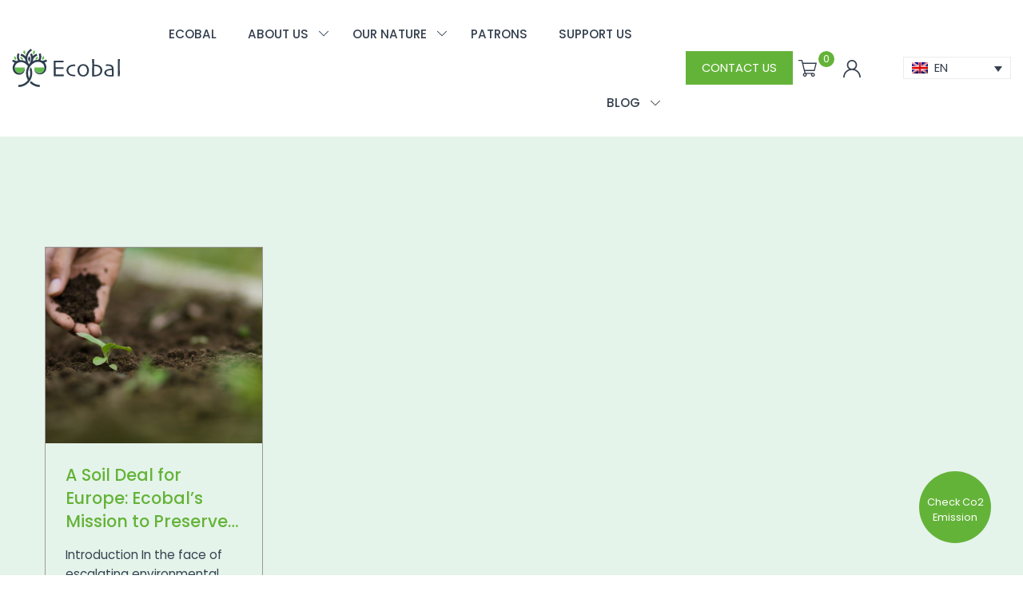

--- FILE ---
content_type: text/html; charset=UTF-8
request_url: https://ecobal.eu/tag/soil-deal/
body_size: 16820
content:
<!doctype html>
<html>
<head><meta charset="UTF-8"/><script>if(navigator.userAgent.match(/MSIE|Internet Explorer/i)||navigator.userAgent.match(/Trident\/7\..*?rv:11/i)){var href=document.location.href;if(!href.match(/[?&]nowprocket/)){if(href.indexOf("?")==-1){if(href.indexOf("#")==-1){document.location.href=href+"?nowprocket=1"}else{document.location.href=href.replace("#","?nowprocket=1#")}}else{if(href.indexOf("#")==-1){document.location.href=href+"&nowprocket=1"}else{document.location.href=href.replace("#","&nowprocket=1#")}}}}</script><script>(()=>{class RocketLazyLoadScripts{constructor(){this.v="1.2.5.1",this.triggerEvents=["keydown","mousedown","mousemove","touchmove","touchstart","touchend","wheel"],this.userEventHandler=this.t.bind(this),this.touchStartHandler=this.i.bind(this),this.touchMoveHandler=this.o.bind(this),this.touchEndHandler=this.h.bind(this),this.clickHandler=this.u.bind(this),this.interceptedClicks=[],this.interceptedClickListeners=[],this.l(this),window.addEventListener("pageshow",(t=>{this.persisted=t.persisted,this.everythingLoaded&&this.m()})),document.addEventListener("DOMContentLoaded",(()=>{this.p()})),this.delayedScripts={normal:[],async:[],defer:[]},this.trash=[],this.allJQueries=[]}k(t){document.hidden?t.t():(this.triggerEvents.forEach((e=>window.addEventListener(e,t.userEventHandler,{passive:!0}))),window.addEventListener("touchstart",t.touchStartHandler,{passive:!0}),window.addEventListener("mousedown",t.touchStartHandler),document.addEventListener("visibilitychange",t.userEventHandler))}_(){this.triggerEvents.forEach((t=>window.removeEventListener(t,this.userEventHandler,{passive:!0}))),document.removeEventListener("visibilitychange",this.userEventHandler)}i(t){"HTML"!==t.target.tagName&&(window.addEventListener("touchend",this.touchEndHandler),window.addEventListener("mouseup",this.touchEndHandler),window.addEventListener("touchmove",this.touchMoveHandler,{passive:!0}),window.addEventListener("mousemove",this.touchMoveHandler),t.target.addEventListener("click",this.clickHandler),this.L(t.target,!0),this.M(t.target,"onclick","rocket-onclick"),this.C())}o(t){window.removeEventListener("touchend",this.touchEndHandler),window.removeEventListener("mouseup",this.touchEndHandler),window.removeEventListener("touchmove",this.touchMoveHandler,{passive:!0}),window.removeEventListener("mousemove",this.touchMoveHandler),t.target.removeEventListener("click",this.clickHandler),this.L(t.target,!1),this.M(t.target,"rocket-onclick","onclick"),this.O()}h(){window.removeEventListener("touchend",this.touchEndHandler),window.removeEventListener("mouseup",this.touchEndHandler),window.removeEventListener("touchmove",this.touchMoveHandler,{passive:!0}),window.removeEventListener("mousemove",this.touchMoveHandler)}u(t){t.target.removeEventListener("click",this.clickHandler),this.L(t.target,!1),this.M(t.target,"rocket-onclick","onclick"),this.interceptedClicks.push(t),t.preventDefault(),t.stopPropagation(),t.stopImmediatePropagation(),this.O()}D(){window.removeEventListener("touchstart",this.touchStartHandler,{passive:!0}),window.removeEventListener("mousedown",this.touchStartHandler),this.interceptedClicks.forEach((t=>{t.target.dispatchEvent(new MouseEvent("click",{view:t.view,bubbles:!0,cancelable:!0}))}))}l(t){EventTarget.prototype.addEventListenerBase=EventTarget.prototype.addEventListener,EventTarget.prototype.addEventListener=function(e,i,o){"click"!==e||t.windowLoaded||i===t.clickHandler||t.interceptedClickListeners.push({target:this,func:i,options:o}),(this||window).addEventListenerBase(e,i,o)}}L(t,e){this.interceptedClickListeners.forEach((i=>{i.target===t&&(e?t.removeEventListener("click",i.func,i.options):t.addEventListener("click",i.func,i.options))})),t.parentNode!==document.documentElement&&this.L(t.parentNode,e)}S(){return new Promise((t=>{this.T?this.O=t:t()}))}C(){this.T=!0}O(){this.T=!1}M(t,e,i){t.hasAttribute&&t.hasAttribute(e)&&(event.target.setAttribute(i,event.target.getAttribute(e)),event.target.removeAttribute(e))}t(){this._(this),"loading"===document.readyState?document.addEventListener("DOMContentLoaded",this.R.bind(this)):this.R()}p(){let t=[];document.querySelectorAll("script[type=rocketlazyloadscript][data-rocket-src]").forEach((e=>{let i=e.getAttribute("data-rocket-src");if(i&&0!==i.indexOf("data:")){0===i.indexOf("//")&&(i=location.protocol+i);try{const o=new URL(i).origin;o!==location.origin&&t.push({src:o,crossOrigin:e.crossOrigin||"module"===e.getAttribute("data-rocket-type")})}catch(t){}}})),t=[...new Map(t.map((t=>[JSON.stringify(t),t]))).values()],this.j(t,"preconnect")}async R(){this.lastBreath=Date.now(),this.P(this),this.F(this),this.q(),this.A(),this.I(),await this.U(this.delayedScripts.normal),await this.U(this.delayedScripts.defer),await this.U(this.delayedScripts.async);try{await this.W(),await this.H(this),await this.J()}catch(t){console.error(t)}window.dispatchEvent(new Event("rocket-allScriptsLoaded")),this.everythingLoaded=!0,this.S().then((()=>{this.D()})),this.N()}A(){document.querySelectorAll("script[type=rocketlazyloadscript]").forEach((t=>{t.hasAttribute("data-rocket-src")?t.hasAttribute("async")&&!1!==t.async?this.delayedScripts.async.push(t):t.hasAttribute("defer")&&!1!==t.defer||"module"===t.getAttribute("data-rocket-type")?this.delayedScripts.defer.push(t):this.delayedScripts.normal.push(t):this.delayedScripts.normal.push(t)}))}async B(t){if(await this.G(),!0!==t.noModule||!("noModule"in HTMLScriptElement.prototype))return new Promise((e=>{let i;function o(){(i||t).setAttribute("data-rocket-status","executed"),e()}try{if(navigator.userAgent.indexOf("Firefox/")>0||""===navigator.vendor)i=document.createElement("script"),[...t.attributes].forEach((t=>{let e=t.nodeName;"type"!==e&&("data-rocket-type"===e&&(e="type"),"data-rocket-src"===e&&(e="src"),i.setAttribute(e,t.nodeValue))})),t.text&&(i.text=t.text),i.hasAttribute("src")?(i.addEventListener("load",o),i.addEventListener("error",(function(){i.setAttribute("data-rocket-status","failed"),e()})),setTimeout((()=>{i.isConnected||e()}),1)):(i.text=t.text,o()),t.parentNode.replaceChild(i,t);else{const i=t.getAttribute("data-rocket-type"),n=t.getAttribute("data-rocket-src");i?(t.type=i,t.removeAttribute("data-rocket-type")):t.removeAttribute("type"),t.addEventListener("load",o),t.addEventListener("error",(function(){t.setAttribute("data-rocket-status","failed"),e()})),n?(t.removeAttribute("data-rocket-src"),t.src=n):t.src="data:text/javascript;base64,"+window.btoa(unescape(encodeURIComponent(t.text)))}}catch(i){t.setAttribute("data-rocket-status","failed"),e()}}));t.setAttribute("data-rocket-status","skipped")}async U(t){const e=t.shift();return e&&e.isConnected?(await this.B(e),this.U(t)):Promise.resolve()}I(){this.j([...this.delayedScripts.normal,...this.delayedScripts.defer,...this.delayedScripts.async],"preload")}j(t,e){var i=document.createDocumentFragment();t.forEach((t=>{const o=t.getAttribute&&t.getAttribute("data-rocket-src")||t.src;if(o){const n=document.createElement("link");n.href=o,n.rel=e,"preconnect"!==e&&(n.as="script"),t.getAttribute&&"module"===t.getAttribute("data-rocket-type")&&(n.crossOrigin=!0),t.crossOrigin&&(n.crossOrigin=t.crossOrigin),t.integrity&&(n.integrity=t.integrity),i.appendChild(n),this.trash.push(n)}})),document.head.appendChild(i)}P(t){let e={};function i(i,o){return e[o].eventsToRewrite.indexOf(i)>=0&&!t.everythingLoaded?"rocket-"+i:i}function o(t,o){!function(t){e[t]||(e[t]={originalFunctions:{add:t.addEventListener,remove:t.removeEventListener},eventsToRewrite:[]},t.addEventListener=function(){arguments[0]=i(arguments[0],t),e[t].originalFunctions.add.apply(t,arguments)},t.removeEventListener=function(){arguments[0]=i(arguments[0],t),e[t].originalFunctions.remove.apply(t,arguments)})}(t),e[t].eventsToRewrite.push(o)}function n(e,i){let o=e[i];e[i]=null,Object.defineProperty(e,i,{get:()=>o||function(){},set(n){t.everythingLoaded?o=n:e["rocket"+i]=o=n}})}o(document,"DOMContentLoaded"),o(window,"DOMContentLoaded"),o(window,"load"),o(window,"pageshow"),o(document,"readystatechange"),n(document,"onreadystatechange"),n(window,"onload"),n(window,"onpageshow")}F(t){let e;function i(e){return t.everythingLoaded?e:e.split(" ").map((t=>"load"===t||0===t.indexOf("load.")?"rocket-jquery-load":t)).join(" ")}function o(o){if(o&&o.fn&&!t.allJQueries.includes(o)){o.fn.ready=o.fn.init.prototype.ready=function(e){return t.domReadyFired?e.bind(document)(o):document.addEventListener("rocket-DOMContentLoaded",(()=>e.bind(document)(o))),o([])};const e=o.fn.on;o.fn.on=o.fn.init.prototype.on=function(){return this[0]===window&&("string"==typeof arguments[0]||arguments[0]instanceof String?arguments[0]=i(arguments[0]):"object"==typeof arguments[0]&&Object.keys(arguments[0]).forEach((t=>{const e=arguments[0][t];delete arguments[0][t],arguments[0][i(t)]=e}))),e.apply(this,arguments),this},t.allJQueries.push(o)}e=o}o(window.jQuery),Object.defineProperty(window,"jQuery",{get:()=>e,set(t){o(t)}})}async H(t){const e=document.querySelector("script[data-webpack]");e&&(await async function(){return new Promise((t=>{e.addEventListener("load",t),e.addEventListener("error",t)}))}(),await t.K(),await t.H(t))}async W(){this.domReadyFired=!0,await this.G(),document.dispatchEvent(new Event("rocket-readystatechange")),await this.G(),document.rocketonreadystatechange&&document.rocketonreadystatechange(),await this.G(),document.dispatchEvent(new Event("rocket-DOMContentLoaded")),await this.G(),window.dispatchEvent(new Event("rocket-DOMContentLoaded"))}async J(){await this.G(),document.dispatchEvent(new Event("rocket-readystatechange")),await this.G(),document.rocketonreadystatechange&&document.rocketonreadystatechange(),await this.G(),window.dispatchEvent(new Event("rocket-load")),await this.G(),window.rocketonload&&window.rocketonload(),await this.G(),this.allJQueries.forEach((t=>t(window).trigger("rocket-jquery-load"))),await this.G();const t=new Event("rocket-pageshow");t.persisted=this.persisted,window.dispatchEvent(t),await this.G(),window.rocketonpageshow&&window.rocketonpageshow({persisted:this.persisted}),this.windowLoaded=!0}m(){document.onreadystatechange&&document.onreadystatechange(),window.onload&&window.onload(),window.onpageshow&&window.onpageshow({persisted:this.persisted})}q(){const t=new Map;document.write=document.writeln=function(e){const i=document.currentScript;i||console.error("WPRocket unable to document.write this: "+e);const o=document.createRange(),n=i.parentElement;let s=t.get(i);void 0===s&&(s=i.nextSibling,t.set(i,s));const c=document.createDocumentFragment();o.setStart(c,0),c.appendChild(o.createContextualFragment(e)),n.insertBefore(c,s)}}async G(){Date.now()-this.lastBreath>45&&(await this.K(),this.lastBreath=Date.now())}async K(){return document.hidden?new Promise((t=>setTimeout(t))):new Promise((t=>requestAnimationFrame(t)))}N(){this.trash.forEach((t=>t.remove()))}static run(){const t=new RocketLazyLoadScripts;t.k(t)}}RocketLazyLoadScripts.run()})();</script>
	
	<meta name="viewport" content="width=device-width, initial-scale=1"/>
	<link rel="preconnect" href="https://fonts.gstatic.com">
	
	<meta name='robots' content='index, follow, max-image-preview:large, max-snippet:-1, max-video-preview:-1'/>
	<style>img:is([sizes="auto" i], [sizes^="auto," i]) {contain-intrinsic-size:3000px 1500px}</style>
	<link rel="alternate" hreflang="en" href="https://ecobal.eu/tag/soil-deal/"/>
<link rel="alternate" hreflang="x-default" href="https://ecobal.eu/tag/soil-deal/"/>

	<!-- This site is optimized with the Yoast SEO plugin v22.6 - https://yoast.com/wordpress/plugins/seo/ -->
	<title>soil deal Archives - Ecobal</title><link rel="preload" as="style" href="https://fonts.googleapis.com/css2?family=Poppins:wght@400;500;600;700&#038;display=swap"/><link rel="stylesheet" href="https://fonts.googleapis.com/css2?family=Poppins:wght@400;500;600;700&#038;display=swap" media="print" onload="this.media='all'"/><noscript><link rel="stylesheet" href="https://fonts.googleapis.com/css2?family=Poppins:wght@400;500;600;700&#038;display=swap"/></noscript>
	<link rel="canonical" href="https://ecobal.eu/tag/soil-deal/"/>
	<meta property="og:locale" content="en_US"/>
	<meta property="og:type" content="article"/>
	<meta property="og:title" content="soil deal Archives - Ecobal"/>
	<meta property="og:url" content="https://ecobal.eu/tag/soil-deal/"/>
	<meta property="og:site_name" content="Ecobal"/>
	<meta name="twitter:card" content="summary_large_image"/>
	<script type="application/ld+json" class="yoast-schema-graph">{"@context":"https://schema.org","@graph":[{"@type":"CollectionPage","@id":"https://ecobal.eu/tag/soil-deal/","url":"https://ecobal.eu/tag/soil-deal/","name":"soil deal Archives - Ecobal","isPartOf":{"@id":"https://ecobal.eu/#website"},"primaryImageOfPage":{"@id":"https://ecobal.eu/tag/soil-deal/#primaryimage"},"image":{"@id":"https://ecobal.eu/tag/soil-deal/#primaryimage"},"thumbnailUrl":"https://ecobal.eu/app/uploads/2023/05/2.jpg","inLanguage":"en-US"},{"@type":"ImageObject","inLanguage":"en-US","@id":"https://ecobal.eu/tag/soil-deal/#primaryimage","url":"https://ecobal.eu/app/uploads/2023/05/2.jpg","contentUrl":"https://ecobal.eu/app/uploads/2023/05/2.jpg","width":874,"height":620,"caption":"Restore Soil Ecobal"},{"@type":"WebSite","@id":"https://ecobal.eu/#website","url":"https://ecobal.eu/","name":"Ecobal","description":"Ecobal helps consumers and businesses to understand, preserve and offset, their carbon footprint.","publisher":{"@id":"https://ecobal.eu/#organization"},"potentialAction":[{"@type":"SearchAction","target":{"@type":"EntryPoint","urlTemplate":"https://ecobal.eu/?s={search_term_string}"},"query-input":"required name=search_term_string"}],"inLanguage":"en-US"},{"@type":"Organization","@id":"https://ecobal.eu/#organization","name":"Ecobal","url":"https://ecobal.eu/","logo":{"@type":"ImageObject","inLanguage":"en-US","@id":"https://ecobal.eu/#/schema/logo/image/","url":"https://ecobal.eu/app/uploads/2021/10/fav-icon.png","contentUrl":"https://ecobal.eu/app/uploads/2021/10/fav-icon.png","width":100,"height":100,"caption":"Ecobal"},"image":{"@id":"https://ecobal.eu/#/schema/logo/image/"},"sameAs":["https://www.linkedin.com/company/ecobal-eu"]}]}</script>
	<!-- / Yoast SEO plugin. -->


<link rel='dns-prefetch' href='//stats.wp.com'/>
<link rel='dns-prefetch' href='//js.hs-scripts.com'/>
<link href='https://fonts.gstatic.com' crossorigin rel='preconnect'/>
<link rel="alternate" type="application/rss+xml" title="Ecobal &raquo; soil deal Tag Feed" href="https://ecobal.eu/tag/soil-deal/feed/"/>
<style id='wp-emoji-styles-inline-css' type='text/css'>img.wp-smiley,img.emoji{display:inline!important;border:none!important;box-shadow:none!important;height:1em!important;width:1em!important;margin:0 .07em!important;vertical-align:-.1em!important;background:none!important;padding:0!important}</style>
<link rel='stylesheet' id='wp-block-library-css' href='https://ecobal.eu/wp/wp-includes/css/dist/block-library/style.min.css?ver=6.7.2' type='text/css' media='all'/>
<style id='classic-theme-styles-inline-css' type='text/css'>.wp-block-button__link{color:#fff;background-color:#32373c;border-radius:9999px;box-shadow:none;text-decoration:none;padding:calc(.667em + 2px) calc(1.333em + 2px);font-size:1.125em}.wp-block-file__button{background:#32373c;color:#fff;text-decoration:none}</style>
<style id='global-styles-inline-css' type='text/css'>:root{--wp--preset--aspect-ratio--square:1;--wp--preset--aspect-ratio--4-3: 4/3;--wp--preset--aspect-ratio--3-4: 3/4;--wp--preset--aspect-ratio--3-2: 3/2;--wp--preset--aspect-ratio--2-3: 2/3;--wp--preset--aspect-ratio--16-9: 16/9;--wp--preset--aspect-ratio--9-16: 9/16;--wp--preset--color--black:#000;--wp--preset--color--cyan-bluish-gray:#abb8c3;--wp--preset--color--white:#fff;--wp--preset--color--pale-pink:#f78da7;--wp--preset--color--vivid-red:#cf2e2e;--wp--preset--color--luminous-vivid-orange:#ff6900;--wp--preset--color--luminous-vivid-amber:#fcb900;--wp--preset--color--light-green-cyan:#7bdcb5;--wp--preset--color--vivid-green-cyan:#00d084;--wp--preset--color--pale-cyan-blue:#8ed1fc;--wp--preset--color--vivid-cyan-blue:#0693e3;--wp--preset--color--vivid-purple:#9b51e0;--wp--preset--gradient--vivid-cyan-blue-to-vivid-purple:linear-gradient(135deg,rgba(6,147,227,1) 0%,#9b51e0 100%);--wp--preset--gradient--light-green-cyan-to-vivid-green-cyan:linear-gradient(135deg,#7adcb4 0%,#00d082 100%);--wp--preset--gradient--luminous-vivid-amber-to-luminous-vivid-orange:linear-gradient(135deg,rgba(252,185,0,1) 0%,rgba(255,105,0,1) 100%);--wp--preset--gradient--luminous-vivid-orange-to-vivid-red:linear-gradient(135deg,rgba(255,105,0,1) 0%,#cf2e2e 100%);--wp--preset--gradient--very-light-gray-to-cyan-bluish-gray:linear-gradient(135deg,#eee 0%,#a9b8c3 100%);--wp--preset--gradient--cool-to-warm-spectrum:linear-gradient(135deg,#4aeadc 0%,#9778d1 20%,#cf2aba 40%,#ee2c82 60%,#fb6962 80%,#fef84c 100%);--wp--preset--gradient--blush-light-purple:linear-gradient(135deg,#ffceec 0%,#9896f0 100%);--wp--preset--gradient--blush-bordeaux:linear-gradient(135deg,#fecda5 0%,#fe2d2d 50%,#6b003e 100%);--wp--preset--gradient--luminous-dusk:linear-gradient(135deg,#ffcb70 0%,#c751c0 50%,#4158d0 100%);--wp--preset--gradient--pale-ocean:linear-gradient(135deg,#fff5cb 0%,#b6e3d4 50%,#33a7b5 100%);--wp--preset--gradient--electric-grass:linear-gradient(135deg,#caf880 0%,#71ce7e 100%);--wp--preset--gradient--midnight:linear-gradient(135deg,#020381 0%,#2874fc 100%);--wp--preset--font-size--small:13px;--wp--preset--font-size--medium:20px;--wp--preset--font-size--large:36px;--wp--preset--font-size--x-large:42px;--wp--preset--spacing--20:.44rem;--wp--preset--spacing--30:.67rem;--wp--preset--spacing--40:1rem;--wp--preset--spacing--50:1.5rem;--wp--preset--spacing--60:2.25rem;--wp--preset--spacing--70:3.38rem;--wp--preset--spacing--80:5.06rem;--wp--preset--shadow--natural:6px 6px 9px rgba(0,0,0,.2);--wp--preset--shadow--deep:12px 12px 50px rgba(0,0,0,.4);--wp--preset--shadow--sharp:6px 6px 0 rgba(0,0,0,.2);--wp--preset--shadow--outlined:6px 6px 0 -3px rgba(255,255,255,1) , 6px 6px rgba(0,0,0,1);--wp--preset--shadow--crisp:6px 6px 0 rgba(0,0,0,1)}:where(.is-layout-flex){gap:.5em}:where(.is-layout-grid){gap:.5em}body .is-layout-flex{display:flex}.is-layout-flex{flex-wrap:wrap;align-items:center}.is-layout-flex > :is(*, div){margin:0}body .is-layout-grid{display:grid}.is-layout-grid > :is(*, div){margin:0}:where(.wp-block-columns.is-layout-flex){gap:2em}:where(.wp-block-columns.is-layout-grid){gap:2em}:where(.wp-block-post-template.is-layout-flex){gap:1.25em}:where(.wp-block-post-template.is-layout-grid){gap:1.25em}.has-black-color{color:var(--wp--preset--color--black)!important}.has-cyan-bluish-gray-color{color:var(--wp--preset--color--cyan-bluish-gray)!important}.has-white-color{color:var(--wp--preset--color--white)!important}.has-pale-pink-color{color:var(--wp--preset--color--pale-pink)!important}.has-vivid-red-color{color:var(--wp--preset--color--vivid-red)!important}.has-luminous-vivid-orange-color{color:var(--wp--preset--color--luminous-vivid-orange)!important}.has-luminous-vivid-amber-color{color:var(--wp--preset--color--luminous-vivid-amber)!important}.has-light-green-cyan-color{color:var(--wp--preset--color--light-green-cyan)!important}.has-vivid-green-cyan-color{color:var(--wp--preset--color--vivid-green-cyan)!important}.has-pale-cyan-blue-color{color:var(--wp--preset--color--pale-cyan-blue)!important}.has-vivid-cyan-blue-color{color:var(--wp--preset--color--vivid-cyan-blue)!important}.has-vivid-purple-color{color:var(--wp--preset--color--vivid-purple)!important}.has-black-background-color{background-color:var(--wp--preset--color--black)!important}.has-cyan-bluish-gray-background-color{background-color:var(--wp--preset--color--cyan-bluish-gray)!important}.has-white-background-color{background-color:var(--wp--preset--color--white)!important}.has-pale-pink-background-color{background-color:var(--wp--preset--color--pale-pink)!important}.has-vivid-red-background-color{background-color:var(--wp--preset--color--vivid-red)!important}.has-luminous-vivid-orange-background-color{background-color:var(--wp--preset--color--luminous-vivid-orange)!important}.has-luminous-vivid-amber-background-color{background-color:var(--wp--preset--color--luminous-vivid-amber)!important}.has-light-green-cyan-background-color{background-color:var(--wp--preset--color--light-green-cyan)!important}.has-vivid-green-cyan-background-color{background-color:var(--wp--preset--color--vivid-green-cyan)!important}.has-pale-cyan-blue-background-color{background-color:var(--wp--preset--color--pale-cyan-blue)!important}.has-vivid-cyan-blue-background-color{background-color:var(--wp--preset--color--vivid-cyan-blue)!important}.has-vivid-purple-background-color{background-color:var(--wp--preset--color--vivid-purple)!important}.has-black-border-color{border-color:var(--wp--preset--color--black)!important}.has-cyan-bluish-gray-border-color{border-color:var(--wp--preset--color--cyan-bluish-gray)!important}.has-white-border-color{border-color:var(--wp--preset--color--white)!important}.has-pale-pink-border-color{border-color:var(--wp--preset--color--pale-pink)!important}.has-vivid-red-border-color{border-color:var(--wp--preset--color--vivid-red)!important}.has-luminous-vivid-orange-border-color{border-color:var(--wp--preset--color--luminous-vivid-orange)!important}.has-luminous-vivid-amber-border-color{border-color:var(--wp--preset--color--luminous-vivid-amber)!important}.has-light-green-cyan-border-color{border-color:var(--wp--preset--color--light-green-cyan)!important}.has-vivid-green-cyan-border-color{border-color:var(--wp--preset--color--vivid-green-cyan)!important}.has-pale-cyan-blue-border-color{border-color:var(--wp--preset--color--pale-cyan-blue)!important}.has-vivid-cyan-blue-border-color{border-color:var(--wp--preset--color--vivid-cyan-blue)!important}.has-vivid-purple-border-color{border-color:var(--wp--preset--color--vivid-purple)!important}.has-vivid-cyan-blue-to-vivid-purple-gradient-background{background:var(--wp--preset--gradient--vivid-cyan-blue-to-vivid-purple)!important}.has-light-green-cyan-to-vivid-green-cyan-gradient-background{background:var(--wp--preset--gradient--light-green-cyan-to-vivid-green-cyan)!important}.has-luminous-vivid-amber-to-luminous-vivid-orange-gradient-background{background:var(--wp--preset--gradient--luminous-vivid-amber-to-luminous-vivid-orange)!important}.has-luminous-vivid-orange-to-vivid-red-gradient-background{background:var(--wp--preset--gradient--luminous-vivid-orange-to-vivid-red)!important}.has-very-light-gray-to-cyan-bluish-gray-gradient-background{background:var(--wp--preset--gradient--very-light-gray-to-cyan-bluish-gray)!important}.has-cool-to-warm-spectrum-gradient-background{background:var(--wp--preset--gradient--cool-to-warm-spectrum)!important}.has-blush-light-purple-gradient-background{background:var(--wp--preset--gradient--blush-light-purple)!important}.has-blush-bordeaux-gradient-background{background:var(--wp--preset--gradient--blush-bordeaux)!important}.has-luminous-dusk-gradient-background{background:var(--wp--preset--gradient--luminous-dusk)!important}.has-pale-ocean-gradient-background{background:var(--wp--preset--gradient--pale-ocean)!important}.has-electric-grass-gradient-background{background:var(--wp--preset--gradient--electric-grass)!important}.has-midnight-gradient-background{background:var(--wp--preset--gradient--midnight)!important}.has-small-font-size{font-size:var(--wp--preset--font-size--small)!important}.has-medium-font-size{font-size:var(--wp--preset--font-size--medium)!important}.has-large-font-size{font-size:var(--wp--preset--font-size--large)!important}.has-x-large-font-size{font-size:var(--wp--preset--font-size--x-large)!important}:where(.wp-block-post-template.is-layout-flex){gap:1.25em}:where(.wp-block-post-template.is-layout-grid){gap:1.25em}:where(.wp-block-columns.is-layout-flex){gap:2em}:where(.wp-block-columns.is-layout-grid){gap:2em}:root :where(.wp-block-pullquote){font-size:1.5em;line-height:1.6}</style>
<link rel='stylesheet' id='wpml-blocks-css' href='https://ecobal.eu/app/plugins/sitepress-multilingual-cms/dist/css/blocks/styles.css?ver=4.6.10' type='text/css' media='all'/>
<link rel='stylesheet' id='woocommerce-layout-css' href='https://ecobal.eu/app/plugins/woocommerce/assets/css/woocommerce-layout.css?ver=8.8.3' type='text/css' media='all'/>
<link rel='stylesheet' id='woocommerce-smallscreen-css' href='https://ecobal.eu/app/plugins/woocommerce/assets/css/woocommerce-smallscreen.css?ver=8.8.3' type='text/css' media='only screen and (max-width: 768px)'/>
<link rel='stylesheet' id='woocommerce-general-css' href='https://ecobal.eu/app/plugins/woocommerce/assets/css/woocommerce.css?ver=8.8.3' type='text/css' media='all'/>
<style id='woocommerce-inline-inline-css' type='text/css'>.woocommerce form .form-row .required{visibility:visible}</style>
<link rel='stylesheet' id='wpml-legacy-dropdown-click-0-css' href='https://ecobal.eu/app/plugins/sitepress-multilingual-cms/templates/language-switchers/legacy-dropdown-click/style.min.css?ver=1' type='text/css' media='all'/>
<link rel='stylesheet' id='ecobal_theme_css-css' href='https://ecobal.eu/app/themes/ecobal/dist/styles/main.css?id=0be2e3160381192bc0a8' type='text/css' media='all'/>
<link rel='stylesheet' id='owl-styles-css' href='https://ecobal.eu/app/themes/ecobal/assets/external/css/owl.carousel.min.css?ver=6.7.2' type='text/css' media='all'/>
<link rel='stylesheet' id='custom-styles-css' href='https://ecobal.eu/app/themes/ecobal/assets/styles/custom.css?ver=6.7.2' type='text/css' media='all'/>
<style id='rocket-lazyload-inline-css' type='text/css'>.rll-youtube-player{position:relative;padding-bottom:56.23%;height:0;overflow:hidden;max-width:100%}.rll-youtube-player:focus-within{outline:2px solid currentColor;outline-offset:5px}.rll-youtube-player iframe{position:absolute;top:0;left:0;width:100%;height:100%;z-index:100;background:0 0}.rll-youtube-player img{bottom:0;display:block;left:0;margin:auto;max-width:100%;width:100%;position:absolute;right:0;top:0;border:none;height:auto;-webkit-transition:.4s all;-moz-transition:.4s all;transition:.4s all}.rll-youtube-player img:hover{-webkit-filter:brightness(75%)}.rll-youtube-player .play{height:100%;width:100%;left:0;top:0;position:absolute;background:url(https://ecobal.eu/app/plugins/wp-rocket/assets/img/youtube.png) no-repeat center;background-color:transparent!important;cursor:pointer;border:none}</style>
<script type="rocketlazyloadscript" data-rocket-type="text/javascript" data-rocket-src="https://ecobal.eu/wp/wp-includes/js/dist/hooks.min.js?ver=4d63a3d491d11ffd8ac6" id="wp-hooks-js"></script>
<script type="text/javascript" src="https://stats.wp.com/w.js?ver=202604" id="woo-tracks-js"></script>
<script type="text/javascript" id="wpml-cookie-js-extra">//<![CDATA[
var wpml_cookies={"wp-wpml_current_language":{"value":"en","expires":1,"path":"\/"}};var wpml_cookies={"wp-wpml_current_language":{"value":"en","expires":1,"path":"\/"}};
//]]></script>
<script type="rocketlazyloadscript" data-rocket-type="text/javascript" data-rocket-src="https://ecobal.eu/app/plugins/sitepress-multilingual-cms/res/js/cookies/language-cookie.js?ver=4.6.10" id="wpml-cookie-js" defer="defer" data-wp-strategy="defer"></script>
<script type="rocketlazyloadscript" data-rocket-type="text/javascript" data-rocket-src="https://ecobal.eu/wp/wp-includes/js/jquery/jquery.min.js?ver=3.7.1" id="jquery-core-js"></script>
<script type="rocketlazyloadscript" data-rocket-type="text/javascript" data-rocket-src="https://ecobal.eu/wp/wp-includes/js/jquery/jquery-migrate.min.js?ver=3.4.1" id="jquery-migrate-js"></script>
<script type="rocketlazyloadscript" data-rocket-type="text/javascript" data-rocket-src="https://ecobal.eu/app/plugins/woocommerce/assets/js/jquery-blockui/jquery.blockUI.min.js?ver=2.7.0-wc.8.8.3" id="jquery-blockui-js" defer="defer" data-wp-strategy="defer"></script>
<script type="text/javascript" id="wc-add-to-cart-js-extra">//<![CDATA[
var wc_add_to_cart_params={"ajax_url":"\/wp\/wp-admin\/admin-ajax.php","wc_ajax_url":"\/?wc-ajax=%%endpoint%%","i18n_view_cart":"View cart","cart_url":"https:\/\/ecobal.eu\/shoppingcart\/","is_cart":"","cart_redirect_after_add":"no"};
//]]></script>
<script type="rocketlazyloadscript" data-rocket-type="text/javascript" data-rocket-src="https://ecobal.eu/app/plugins/woocommerce/assets/js/frontend/add-to-cart.min.js?ver=8.8.3" id="wc-add-to-cart-js" defer="defer" data-wp-strategy="defer"></script>
<script type="rocketlazyloadscript" data-rocket-type="text/javascript" data-rocket-src="https://ecobal.eu/app/plugins/woocommerce/assets/js/js-cookie/js.cookie.min.js?ver=2.1.4-wc.8.8.3" id="js-cookie-js" defer="defer" data-wp-strategy="defer"></script>
<script type="text/javascript" id="woocommerce-js-extra">//<![CDATA[
var woocommerce_params={"ajax_url":"\/wp\/wp-admin\/admin-ajax.php","wc_ajax_url":"\/?wc-ajax=%%endpoint%%"};
//]]></script>
<script type="rocketlazyloadscript" data-rocket-type="text/javascript" data-rocket-src="https://ecobal.eu/app/plugins/woocommerce/assets/js/frontend/woocommerce.min.js?ver=8.8.3" id="woocommerce-js" defer="defer" data-wp-strategy="defer"></script>
<script type="rocketlazyloadscript" data-rocket-type="text/javascript" data-rocket-src="https://ecobal.eu/app/plugins/sitepress-multilingual-cms/templates/language-switchers/legacy-dropdown-click/script.min.js?ver=1" id="wpml-legacy-dropdown-click-0-js"></script>
<script type="rocketlazyloadscript" data-rocket-type="text/javascript" data-rocket-src="https://ecobal.eu/app/themes/ecobal/assets/external/js/owl.carousel.min.js?ver=6.7.2" id="owl-js-min-js"></script>
<link rel="https://api.w.org/" href="https://ecobal.eu/wp-json/"/><link rel="alternate" title="JSON" type="application/json" href="https://ecobal.eu/wp-json/wp/v2/tags/216"/><link rel="EditURI" type="application/rsd+xml" title="RSD" href="https://ecobal.eu/wp/xmlrpc.php?rsd"/>
<meta name="generator" content="WordPress 6.7.2"/>
<meta name="generator" content="WooCommerce 8.8.3"/>
<meta name="generator" content="WPML ver:4.6.10 stt:37,1,3,40;"/>
<!-- Google Tag Manager -->
<script type="rocketlazyloadscript">(function(w,d,s,l,i){w[l]=w[l]||[];w[l].push({'gtm.start':
new Date().getTime(),event:'gtm.js'});var f=d.getElementsByTagName(s)[0],
j=d.createElement(s),dl=l!='dataLayer'?'&l='+l:'';j.async=true;j.src=
'https://www.googletagmanager.com/gtm.js?id='+i+dl;f.parentNode.insertBefore(j,f);
})(window,document,'script','dataLayer','GTM-598FR8P');</script>
<!-- End Google Tag Manager -->
					<!-- DO NOT COPY THIS SNIPPET! Start of Page Analytics Tracking for HubSpot WordPress plugin v11.1.6-->
			<script type="rocketlazyloadscript" class="hsq-set-content-id" data-content-id="listing-page">
				var _hsq = _hsq || [];
				_hsq.push(["setContentType", "listing-page"]);
			</script>
			<!-- DO NOT COPY THIS SNIPPET! End of Page Analytics Tracking for HubSpot WordPress plugin -->
					<script type="rocketlazyloadscript">
			( function() {
				window.onpageshow = function( event ) {
					// Defined window.wpforms means that a form exists on a page.
					// If so and back/forward button has been clicked,
					// force reload a page to prevent the submit button state stuck.
					if ( typeof window.wpforms !== 'undefined' && event.persisted ) {
						window.location.reload();
					}
				};
			}() );
		</script>
			<noscript><style>.woocommerce-product-gallery{opacity:1!important}</style></noscript>
	<link rel="icon" href="https://ecobal.eu/app/uploads/2021/10/cropped-fav-icon-32x32.png" sizes="32x32"/>
<link rel="icon" href="https://ecobal.eu/app/uploads/2021/10/cropped-fav-icon-192x192.png" sizes="192x192"/>
<link rel="apple-touch-icon" href="https://ecobal.eu/app/uploads/2021/10/cropped-fav-icon-180x180.png"/>
<meta name="msapplication-TileImage" content="https://ecobal.eu/app/uploads/2021/10/cropped-fav-icon-270x270.png"/>
		<style type="text/css" id="wp-custom-css">.products-listing .align-item-intial.display-flex{margin-inline:-15px;justify-content:center}.products-listing .container-empty{padding:0 15px}.products-listing .container-empty .products-content{min-height:390px}.products-listing .container-empty .stock-qty .stock{z-index:10}#template_header_image{width:290px;margin:0;text-align:left;display:inline-block}.client-showcase .client-logo img{height:150px;object-fit:contain}.lang-nav img{width:20px;margin-right:1rem}.footermain .social-nav ul li.instagram a{background-image:url(https://ecobal.eu/app/uploads/2022/04/instagram.svg)}.lang-nav{margin-top:0;width:10%;margin-left:2rem}.main-top-bar{width:20%;margin-left:2rem}.wpml-ls-legacy-dropdown-click a{border:1px solid #ececec!important}.main-header .lang-nav{width:12%}.wpml-ls-legacy-dropdown-click .wpml-ls-sub-menu,.wpml-ls-legacy-dropdown-click a.wpml-ls-item-toggle{background:#fff}.wpml-ls-legacy-dropdown-click a.wpml-ls-item-toggle,.wpml-ls-legacy-dropdown-click .wpml-ls-sub-menu a{display:flex}.wpml-ls-legacy-dropdown-click .wpml-ls-flag{margin-right:.5rem}.comments-area p.comment-notes{line-height:normal!important}.single-content-main .wp-block-image.not-cropped img{height:auto}@media only screen and (max-width:1175px){.lang-nav{display:none}}</style>
		<noscript><style id="rocket-lazyload-nojs-css">.rll-youtube-player,[data-lazy-src]{display:none!important}</style></noscript><style id="wpforms-css-vars-root">:root{--wpforms-field-border-radius:3px;--wpforms-field-border-style:solid;--wpforms-field-border-size:1px;--wpforms-field-background-color:#fff;--wpforms-field-border-color:rgba(0,0,0,.25);--wpforms-field-border-color-spare:rgba(0,0,0,.25);--wpforms-field-text-color:rgba(0,0,0,.7);--wpforms-field-menu-color:#fff;--wpforms-label-color:rgba(0,0,0,.85);--wpforms-label-sublabel-color:rgba(0,0,0,.55);--wpforms-label-error-color:#d63637;--wpforms-button-border-radius:3px;--wpforms-button-border-style:none;--wpforms-button-border-size:1px;--wpforms-button-background-color:#066aab;--wpforms-button-border-color:#066aab;--wpforms-button-text-color:#fff;--wpforms-page-break-color:#066aab;--wpforms-background-image:none;--wpforms-background-position:center center;--wpforms-background-repeat:no-repeat;--wpforms-background-size:cover;--wpforms-background-width:100px;--wpforms-background-height:100px;--wpforms-background-color:rgba(0,0,0,0);--wpforms-background-url:none;--wpforms-container-padding:0;--wpforms-container-border-style:none;--wpforms-container-border-width:1px;--wpforms-container-border-color:#000;--wpforms-container-border-radius:3px;--wpforms-field-size-input-height:43px;--wpforms-field-size-input-spacing:15px;--wpforms-field-size-font-size:16px;--wpforms-field-size-line-height:19px;--wpforms-field-size-padding-h:14px;--wpforms-field-size-checkbox-size:16px;--wpforms-field-size-sublabel-spacing:5px;--wpforms-field-size-icon-size:1;--wpforms-label-size-font-size:16px;--wpforms-label-size-line-height:19px;--wpforms-label-size-sublabel-font-size:14px;--wpforms-label-size-sublabel-line-height:17px;--wpforms-button-size-font-size:17px;--wpforms-button-size-height:41px;--wpforms-button-size-padding-h:15px;--wpforms-button-size-margin-top:10px;--wpforms-container-shadow-size-box-shadow:none}</style></head>
<body class="archive tag tag-soil-deal tag-216 theme-ecobal woocommerce-no-js">
<!-- Google Tag Manager (noscript) -->
<noscript><iframe src="https://www.googletagmanager.com/ns.html?id=GTM-598FR8P" height="0" width="0" style="display:none;visibility:hidden"></iframe></noscript>
<!-- End Google Tag Manager (noscript) -->
		<header>
<div data-sticky-container>
	<div data-sticky data-options="marginTop:0;">
		<div class="main-header">
			<div class="container-xl">
				<div class="display-flex">
					<div class="logo-setting"><a href="https://ecobal.eu/"><img width="341" height="121" src="https://ecobal.eu/app/uploads/2021/09/Ecobal-Final-Logo.svg" alt="Logo" title="Logo"></a></div>
					<nav class="main-nav">
						<div class="menu-top-main-navigation-container"><ul id="menu-top-main-navigation" class="menu"><li id="menu-item-35" class="menu-item menu-item-type-post_type menu-item-object-page menu-item-home menu-item-35"><a href="https://ecobal.eu/"><span>Ecobal</span></a></li>
<li id="menu-item-34" class="menu-item menu-item-type-post_type menu-item-object-page menu-item-has-children menu-item-34"><a href="https://ecobal.eu/about-ecobal-who-we-are/"><span>About Us</span></a>
<ul class='sub-menu'><div class='menu-tip' style='border-bottom-color:#fff;'></div>
	<li id="menu-item-37" class="menu-item menu-item-type-post_type menu-item-object-page menu-item-37"><a href="https://ecobal.eu/ecobal-services/"><span>Services</span></a></li>
	<li id="menu-item-32" class="menu-item menu-item-type-post_type menu-item-object-page menu-item-32"><a href="https://ecobal.eu/certificates-ecobal-products/"><span>Certificates</span></a></li>
</ul>
</li>
<li id="menu-item-36" class="menu-item menu-item-type-post_type menu-item-object-page menu-item-has-children menu-item-36"><a href="https://ecobal.eu/forests-sites-romania-poland-italy-spain-france/"><span>Our Nature</span></a>
<ul class='sub-menu'><div class='menu-tip' style='border-bottom-color:#fff;'></div>
	<li id="menu-item-381" class="menu-item menu-item-type-post_type menu-item-object-sites menu-item-381"><a href="https://ecobal.eu/sites/ecobal-forest-poland/"><span>Poland</span></a></li>
	<li id="menu-item-382" class="menu-item menu-item-type-post_type menu-item-object-sites menu-item-382"><a href="https://ecobal.eu/sites/ecobal-forest-romania/"><span>Romania</span></a></li>
	<li id="menu-item-380" class="menu-item menu-item-type-post_type menu-item-object-sites menu-item-380"><a href="https://ecobal.eu/sites/ecobal-forest-italy/"><span>Italy</span></a></li>
	<li id="menu-item-378" class="menu-item menu-item-type-post_type menu-item-object-sites menu-item-378"><a href="https://ecobal.eu/sites/ecobal-forest-france/"><span>France</span></a></li>
	<li id="menu-item-892" class="menu-item menu-item-type-post_type menu-item-object-sites menu-item-892"><a href="https://ecobal.eu/sites/ecobal-forest-spain/"><span>Spain</span></a></li>
</ul>
</li>
<li id="menu-item-38" class="menu-item menu-item-type-post_type menu-item-object-page menu-item-38"><a href="https://ecobal.eu/ecobal-patrons-backbone-support/"><span>Patrons</span></a></li>
<li id="menu-item-2116" class="menu-item menu-item-type-post_type menu-item-object-page menu-item-2116"><a href="https://ecobal.eu/join-ecobal/"><span>Support Us</span></a></li>
<li id="menu-item-1498" class="menu-item menu-item-type-taxonomy menu-item-object-category menu-item-has-children menu-item-1498"><a href="https://ecobal.eu/category/blog/"><span>Blog</span></a>
<ul class='sub-menu'><div class='menu-tip' style='border-bottom-color:#fff;'></div>
	<li id="menu-item-1500" class="menu-item menu-item-type-taxonomy menu-item-object-category menu-item-1500"><a href="https://ecobal.eu/category/blog/ecobal/"><span>Ecobal</span></a></li>
	<li id="menu-item-1499" class="menu-item menu-item-type-taxonomy menu-item-object-category menu-item-1499"><a href="https://ecobal.eu/category/blog/environment/"><span>Environment</span></a></li>
</ul>
</li>
</ul></div>					</nav>
					<div class="main-top-bar display-none-desk">
						<div class="display-flex">
							<a class="highlight" href="https://ecobal.eu/contact">Contact Us</a>
							<div class="shopping-nav"> 
								<ul>
									<li>
										<a class="icon-ecom cart--icon" href="https://ecobal.eu/shoppingcart/">Cart</a>
										<a class="cart-customlocation" href="https://ecobal.eu/shoppingcart/" title="View your shopping cart">0</a>
									</li>
									<li>
										<a class="icon-ecom account--icon" href="https://ecobal.eu/my-account-overview/" title="My Account">My Account</a>
									</li>
								</ul>
							</div> 
						</div>
					</div>
					 <div class="lang-nav">
<div class="wpml-ls-statics-shortcode_actions wpml-ls wpml-ls-legacy-dropdown-click js-wpml-ls-legacy-dropdown-click">
	<ul>

		<li class="wpml-ls-slot-shortcode_actions wpml-ls-item wpml-ls-item-en wpml-ls-current-language wpml-ls-first-item wpml-ls-last-item wpml-ls-item-legacy-dropdown-click">

			<a href="#" class="js-wpml-ls-item-toggle wpml-ls-item-toggle">
                                                    <img width="18" height="12" class="wpml-ls-flag" src="data:image/svg+xml,%3Csvg%20xmlns='http://www.w3.org/2000/svg'%20viewBox='0%200%2018%2012'%3E%3C/svg%3E" alt="" data-lazy-src="https://ecobal.eu/app/plugins/sitepress-multilingual-cms/res/flags/en.png"/><noscript><img width="18" height="12" class="wpml-ls-flag" src="https://ecobal.eu/app/plugins/sitepress-multilingual-cms/res/flags/en.png" alt=""/></noscript><span class="wpml-ls-native">EN</span></a>

			<ul class="js-wpml-ls-sub-menu wpml-ls-sub-menu">
							</ul>

		</li>

	</ul>
</div>
</div>
					<div class="menu-off-canvas" data-toggle="offCanvasLeftSplit1"><img width="512" height="512" src="data:image/svg+xml,%3Csvg%20xmlns='http://www.w3.org/2000/svg'%20viewBox='0%200%20512%20512'%3E%3C/svg%3E" data-lazy-src="https://ecobal.eu/app/themes/ecobal/assets/images/menu.svg"><noscript><img width="512" height="512" src="https://ecobal.eu/app/themes/ecobal/assets/images/menu.svg"></noscript></div>
				</div>
			</div>
		</div>
	</div>
</div>
</header>
<div class="off-canvas-wrapper">
      <div class="off-canvas-absolute position-left" id="offCanvasLeftSplit1" data-off-canvas>
	  	<button class="close-button" aria-label="Close menu" type="button" data-close>
			<span aria-hidden="true">&times;</span>
		</button>
	  	<div class="mob-logo"><a href="https://ecobal.eu"><img width="341" height="121" src="https://ecobal.eu/app/uploads/2021/09/Ecobal-Final-Logo.svg" alt="Logo" title="Logo"></a></div>
		<div class="lang-nav lang-mob">
<div class="wpml-ls-statics-shortcode_actions wpml-ls wpml-ls-legacy-dropdown-click js-wpml-ls-legacy-dropdown-click">
	<ul>

		<li class="wpml-ls-slot-shortcode_actions wpml-ls-item wpml-ls-item-en wpml-ls-current-language wpml-ls-first-item wpml-ls-last-item wpml-ls-item-legacy-dropdown-click">

			<a href="#" class="js-wpml-ls-item-toggle wpml-ls-item-toggle">
                                                    <img width="18" height="12" class="wpml-ls-flag" src="data:image/svg+xml,%3Csvg%20xmlns='http://www.w3.org/2000/svg'%20viewBox='0%200%2018%2012'%3E%3C/svg%3E" alt="" data-lazy-src="https://ecobal.eu/app/plugins/sitepress-multilingual-cms/res/flags/en.png"/><noscript><img width="18" height="12" class="wpml-ls-flag" src="https://ecobal.eu/app/plugins/sitepress-multilingual-cms/res/flags/en.png" alt=""/></noscript><span class="wpml-ls-native">EN</span></a>

			<ul class="js-wpml-ls-sub-menu wpml-ls-sub-menu">
							</ul>

		</li>

	</ul>
</div>
</div>
		<div class="main-top-bar width-100-mob">
			<div class="shopping-nav"> 
				<ul>
					<li>
						<a class="icon-ecom account--icon" href="https://ecobal.eu/my-account-overview/" title="My Account">My Account</a>
					</li>
					<li>
						<a class="icon-ecom cart--icon" href="https://ecobal.eu/shoppingcart/">Cart</a>
						<a class="cart-customlocation" href="https://ecobal.eu/shoppingcart/" title="View your shopping cart">0</a>
					</li>
				</ul>
			</div> 
		</div>
	 	<nav class="mob-nav mobile-nav">
			<div class="menu-mobile-navigation-container"><ul id="menu-mobile-navigation" class="menu"><li id="menu-item-552" class="menu-item menu-item-type-post_type menu-item-object-page menu-item-home menu-item-552"><a href="https://ecobal.eu/">Ecobal</a></li>
<li id="menu-item-556" class="menu-item menu-item-type-post_type menu-item-object-page menu-item-has-children menu-item-556"><a href="https://ecobal.eu/about-ecobal-who-we-are/">About Us</a>
<ul class="sub-menu">
	<li id="menu-item-558" class="menu-item menu-item-type-post_type menu-item-object-page menu-item-558"><a href="https://ecobal.eu/ecobal-services/">Services</a></li>
	<li id="menu-item-554" class="menu-item menu-item-type-post_type menu-item-object-page menu-item-554"><a href="https://ecobal.eu/certificates-ecobal-products/">Certificates</a></li>
</ul>
</li>
<li id="menu-item-557" class="menu-item menu-item-type-post_type menu-item-object-page menu-item-557"><a href="https://ecobal.eu/forests-sites-romania-poland-italy-spain-france/">Our Nature</a></li>
<li id="menu-item-559" class="menu-item menu-item-type-post_type menu-item-object-page menu-item-559"><a href="https://ecobal.eu/ecobal-patrons-backbone-support/">Patrons</a></li>
<li id="menu-item-2118" class="menu-item menu-item-type-post_type menu-item-object-page menu-item-2118"><a href="https://ecobal.eu/join-ecobal/">Support Us</a></li>
<li id="menu-item-555" class="menu-item menu-item-type-post_type menu-item-object-page menu-item-555"><a href="https://ecobal.eu/contact/">Contact Us</a></li>
</ul></div>		</nav>
      </div>
      <div class="off-canvas-content" data-off-canvas-content></div>
</div>

			<a href="https://ecobal.eu/services/co2-calculator/" class="float">
			<span class="my-float">
				Check Co2 Emission
			</span>
		</a>
	<main id="main" class="site-main" role="main">

<div class="main-padding p-t-8" style="background-color:#e5f4ea;">
    <div class="container-xl">
        <div class="width-95">
            <div class="blog-listing blog-index"> 
                <div class="display-flex flex-wrap align-item-intial"> 
                    
                        <div class="blog-content odd">
                            <a href="https://ecobal.eu/ecobal-joins-mission-soil-manifesto/">
                                <div class="image"><img width="874" height="620" src="data:image/svg+xml,%3Csvg%20xmlns='http://www.w3.org/2000/svg'%20viewBox='0%200%20874%20620'%3E%3C/svg%3E" class="attachment-post-thumbnail size-post-thumbnail wp-post-image" alt="Restore Soil Ecobal" decoding="async" fetchpriority="high" data-lazy-srcset="https://ecobal.eu/app/uploads/2023/05/2.jpg 874w, https://ecobal.eu/app/uploads/2023/05/2-300x213.jpg 300w, https://ecobal.eu/app/uploads/2023/05/2-768x545.jpg 768w, https://ecobal.eu/app/uploads/2023/05/2-700x497.jpg 700w" data-lazy-sizes="(max-width: 874px) 100vw, 874px" data-lazy-src="https://ecobal.eu/app/uploads/2023/05/2.jpg"/><noscript><img width="874" height="620" src="https://ecobal.eu/app/uploads/2023/05/2.jpg" class="attachment-post-thumbnail size-post-thumbnail wp-post-image" alt="Restore Soil Ecobal" decoding="async" fetchpriority="high" srcset="https://ecobal.eu/app/uploads/2023/05/2.jpg 874w, https://ecobal.eu/app/uploads/2023/05/2-300x213.jpg 300w, https://ecobal.eu/app/uploads/2023/05/2-768x545.jpg 768w, https://ecobal.eu/app/uploads/2023/05/2-700x497.jpg 700w" sizes="(max-width: 874px) 100vw, 874px"/></noscript></div>
                                <div class="blog-inner-content">
                                    <div class="title"><h3>A Soil Deal for Europe: Ecobal&#8217;s Mission to Preserve Our Natural Environment</h3></div>
                                    <div class="description"><p>Introduction In the face of escalating environmental concerns, businesses around the world are recognizing the urgent need to</p>
</div>
                                    <a class="btn-lite" href="https://ecobal.eu/ecobal-joins-mission-soil-manifesto/">Read More</a>
                                </div>
                            </a>
                        </div>
                                    </div>
            </div>
        </div>
    </div>
</div>
</main><!-- #main -->
<div class="footermain">
    <div class="container-xl">
        <div class="width-95">
            <div class="display-flex align-start flex-wrap-900">
                <div class="logo-footer">
                    <a href="https://ecobal.eu">
						<img width="87" height="95" src="data:image/svg+xml,%3Csvg%20xmlns='http://www.w3.org/2000/svg'%20viewBox='0%200%2087%2095'%3E%3C/svg%3E" alt="Logo" title="Logo" data-lazy-src="https://ecobal.eu/app/uploads/2021/06/ecobal-symbol.svg"><noscript><img width="87" height="95" src="https://ecobal.eu/app/uploads/2021/06/ecobal-symbol.svg" alt="Logo" title="Logo"></noscript>
					</a>
                </div>
                <div class="links">
                    <div class="footer-head">Links</div>
                    <nav>			
                        <div class="menu-bottom-navigation-container"><ul id="menu-bottom-navigation" class="menu"><li id="menu-item-102" class="menu-item menu-item-type-post_type menu-item-object-page menu-item-home menu-item-102"><a href="https://ecobal.eu/">Ecobal</a></li>
<li id="menu-item-105" class="menu-item menu-item-type-post_type menu-item-object-page menu-item-105"><a href="https://ecobal.eu/about-ecobal-who-we-are/">About Us</a></li>
<li id="menu-item-103" class="menu-item menu-item-type-post_type menu-item-object-page menu-item-103"><a href="https://ecobal.eu/certificates-ecobal-products/">Certificates</a></li>
<li id="menu-item-106" class="menu-item menu-item-type-post_type menu-item-object-page menu-item-106"><a href="https://ecobal.eu/help-and-faq/">Help – FAQ</a></li>
<li id="menu-item-107" class="menu-item menu-item-type-post_type menu-item-object-page menu-item-107"><a href="https://ecobal.eu/forests-sites-romania-poland-italy-spain-france/">Our Nature</a></li>
<li id="menu-item-108" class="menu-item menu-item-type-post_type menu-item-object-page menu-item-108"><a href="https://ecobal.eu/ecobal-services/">Services</a></li>
<li id="menu-item-109" class="menu-item menu-item-type-post_type menu-item-object-page menu-item-109"><a href="https://ecobal.eu/ecobal-patrons-backbone-support/">Patrons</a></li>
<li id="menu-item-429" class="menu-item menu-item-type-post_type menu-item-object-page menu-item-429"><a href="https://ecobal.eu/join-ecobal/">Join Ecobal</a></li>
<li id="menu-item-110" class="menu-item menu-item-type-post_type menu-item-object-page menu-item-privacy-policy menu-item-110"><a rel="privacy-policy" href="https://ecobal.eu/privacy-policy/">Privacy Policy</a></li>
</ul></div>                    </nav> 
                </div>
                <div class="contact">
                    <div class="footer-head">Location</div>
                    <div class="address"><p></p></div>
                    <div class="phone">
                        <p>
                                                            <span class="bold">Phone: </span>
                                                        <a href="tel:+48 52 335 00 40">+48 52 335 00 40</a>
                        </p>
                    </div>
                    <div class="email"><p><a href="/cdn-cgi/l/email-protection#026f63706967766b6c654267616d60636e2c6777"><span class="__cf_email__" data-cfemail="e78a86958c82938e8980a782848885868bc98292">[email&#160;protected]</span></a></p></div>
                </div>
                <div class="social-nav">
                    <div class="footer-head">Follow Us</div>
                    <nav>		
                        <div class="menu-social-navigation-container"><ul id="menu-social-navigation" class="menu"><li id="menu-item-93" class="facebook menu-item menu-item-type-custom menu-item-object-custom menu-item-93"><a target="_blank" href="https://www.facebook.com/EcobalEU">Facebook</a></li>
<li id="menu-item-95" class="linkedin menu-item menu-item-type-custom menu-item-object-custom menu-item-95"><a target="_blank" href="https://www.linkedin.com/company/ecobal-eu/">Linkedin</a></li>
<li id="menu-item-1525" class="instagram menu-item menu-item-type-custom menu-item-object-custom menu-item-1525"><a target="_blank" href="https://www.instagram.com/ecobal_eu/">Instagram</a></li>
</ul></div>                    </nav> 
                </div>
            </div>
        </div>
    </div>
</div>
<div class="foot-copy">
    <div class="container-xl">
        <div class="width-95">
            <div class="display-flex footer-border display-block-650">
                <div class="copy-right"><p>&copy; Ecobal<span class="dot">.</span> All Rights Reserved.</p></div>
                <div class="web-by"><p>Made with ❤ by <a href="https://n0name.eu/" target="_blank">No Name B.V.</a></p></div>
            </div>
        </div>
    </div>
</div>
<!-- Matomo -->
<script data-cfasync="false" src="/cdn-cgi/scripts/5c5dd728/cloudflare-static/email-decode.min.js"></script><script type="rocketlazyloadscript">
  var _paq = window._paq = window._paq || [];
  /* tracker methods like "setCustomDimension" should be called before "trackPageView" */
  _paq.push(["setCookieDomain", "*.ecobal.eu"]);
  _paq.push(["setDomains", ["*.ecobal.eu"]]);
  _paq.push(['trackPageView']);
  _paq.push(['enableLinkTracking']);
  (function() {
    var u="//analitycs.don-trucking.pl/";
    _paq.push(['setTrackerUrl', u+'matomo.php']);
    _paq.push(['setSiteId', '2']);
    var d=document, g=d.createElement('script'), s=d.getElementsByTagName('script')[0];
    g.async=true; g.src=u+'matomo.js'; s.parentNode.insertBefore(g,s);
  })();
</script>
<!-- End Matomo Code -->
	<script type="rocketlazyloadscript" data-rocket-type='text/javascript'>
		(function () {
			var c = document.body.className;
			c = c.replace(/woocommerce-no-js/, 'woocommerce-js');
			document.body.className = c;
		})();
	</script>
	<link rel='stylesheet' id='wc-blocks-style-css' href='https://ecobal.eu/app/plugins/woocommerce/assets/client/blocks/wc-blocks.css?ver=wc-8.8.3' type='text/css' media='all'/>
<script type="text/javascript" id="leadin-script-loader-js-js-extra">//<![CDATA[
var leadin_wordpress={"userRole":"visitor","pageType":"archive","leadinPluginVersion":"11.1.6"};
//]]></script>
<script type="rocketlazyloadscript" data-rocket-type="text/javascript" data-rocket-src="https://js.hs-scripts.com/19795683.js?integration=WordPress&amp;ver=11.1.6" id="leadin-script-loader-js-js"></script>
<script type="rocketlazyloadscript" data-rocket-type="text/javascript" data-rocket-src="https://ecobal.eu/app/plugins/woocommerce/assets/js/sourcebuster/sourcebuster.min.js?ver=8.8.3" id="sourcebuster-js-js"></script>
<script type="text/javascript" id="wc-order-attribution-js-extra">//<![CDATA[
var wc_order_attribution={"params":{"lifetime":1.0e-5,"session":30,"ajaxurl":"https:\/\/ecobal.eu\/wp\/wp-admin\/admin-ajax.php","prefix":"wc_order_attribution_","allowTracking":true},"fields":{"source_type":"current.typ","referrer":"current_add.rf","utm_campaign":"current.cmp","utm_source":"current.src","utm_medium":"current.mdm","utm_content":"current.cnt","utm_id":"current.id","utm_term":"current.trm","session_entry":"current_add.ep","session_start_time":"current_add.fd","session_pages":"session.pgs","session_count":"udata.vst","user_agent":"udata.uag"}};
//]]></script>
<script type="rocketlazyloadscript" data-rocket-type="text/javascript" data-rocket-src="https://ecobal.eu/app/plugins/woocommerce/assets/js/frontend/order-attribution.min.js?ver=8.8.3" id="wc-order-attribution-js"></script>
<script type="rocketlazyloadscript" data-rocket-type="text/javascript" id="rocket-browser-checker-js-after">
/* <![CDATA[ */
"use strict";var _createClass=function(){function defineProperties(target,props){for(var i=0;i<props.length;i++){var descriptor=props[i];descriptor.enumerable=descriptor.enumerable||!1,descriptor.configurable=!0,"value"in descriptor&&(descriptor.writable=!0),Object.defineProperty(target,descriptor.key,descriptor)}}return function(Constructor,protoProps,staticProps){return protoProps&&defineProperties(Constructor.prototype,protoProps),staticProps&&defineProperties(Constructor,staticProps),Constructor}}();function _classCallCheck(instance,Constructor){if(!(instance instanceof Constructor))throw new TypeError("Cannot call a class as a function")}var RocketBrowserCompatibilityChecker=function(){function RocketBrowserCompatibilityChecker(options){_classCallCheck(this,RocketBrowserCompatibilityChecker),this.passiveSupported=!1,this._checkPassiveOption(this),this.options=!!this.passiveSupported&&options}return _createClass(RocketBrowserCompatibilityChecker,[{key:"_checkPassiveOption",value:function(self){try{var options={get passive(){return!(self.passiveSupported=!0)}};window.addEventListener("test",null,options),window.removeEventListener("test",null,options)}catch(err){self.passiveSupported=!1}}},{key:"initRequestIdleCallback",value:function(){!1 in window&&(window.requestIdleCallback=function(cb){var start=Date.now();return setTimeout(function(){cb({didTimeout:!1,timeRemaining:function(){return Math.max(0,50-(Date.now()-start))}})},1)}),!1 in window&&(window.cancelIdleCallback=function(id){return clearTimeout(id)})}},{key:"isDataSaverModeOn",value:function(){return"connection"in navigator&&!0===navigator.connection.saveData}},{key:"supportsLinkPrefetch",value:function(){var elem=document.createElement("link");return elem.relList&&elem.relList.supports&&elem.relList.supports("prefetch")&&window.IntersectionObserver&&"isIntersecting"in IntersectionObserverEntry.prototype}},{key:"isSlowConnection",value:function(){return"connection"in navigator&&"effectiveType"in navigator.connection&&("2g"===navigator.connection.effectiveType||"slow-2g"===navigator.connection.effectiveType)}}]),RocketBrowserCompatibilityChecker}();
/* ]]> */
</script>
<script type="text/javascript" id="rocket-preload-links-js-extra">//<![CDATA[
var RocketPreloadLinksConfig={"excludeUris":"\/(?:.+\/)?feed(?:\/(?:.+\/?)?)?$|\/(?:.+\/)?embed\/|\/checkout\/??(.*)|\/shoppingcart\/?|\/my-account-overview\/??(.*)|\/wc-api\/v(.*)|\/(index.php\/)?(.*)wp-json(\/.*|$)|\/refer\/|\/go\/|\/recommend\/|\/recommends\/","usesTrailingSlash":"1","imageExt":"jpg|jpeg|gif|png|tiff|bmp|webp|avif|pdf|doc|docx|xls|xlsx|php","fileExt":"jpg|jpeg|gif|png|tiff|bmp|webp|avif|pdf|doc|docx|xls|xlsx|php|html|htm","siteUrl":"https:\/\/ecobal.eu","onHoverDelay":"100","rateThrottle":"3"};
//]]></script>
<script type="rocketlazyloadscript" data-rocket-type="text/javascript" id="rocket-preload-links-js-after">
/* <![CDATA[ */
(function() {
"use strict";var r="function"==typeof Symbol&&"symbol"==typeof Symbol.iterator?function(e){return typeof e}:function(e){return e&&"function"==typeof Symbol&&e.constructor===Symbol&&e!==Symbol.prototype?"symbol":typeof e},e=function(){function i(e,t){for(var n=0;n<t.length;n++){var i=t[n];i.enumerable=i.enumerable||!1,i.configurable=!0,"value"in i&&(i.writable=!0),Object.defineProperty(e,i.key,i)}}return function(e,t,n){return t&&i(e.prototype,t),n&&i(e,n),e}}();function i(e,t){if(!(e instanceof t))throw new TypeError("Cannot call a class as a function")}var t=function(){function n(e,t){i(this,n),this.browser=e,this.config=t,this.options=this.browser.options,this.prefetched=new Set,this.eventTime=null,this.threshold=1111,this.numOnHover=0}return e(n,[{key:"init",value:function(){!this.browser.supportsLinkPrefetch()||this.browser.isDataSaverModeOn()||this.browser.isSlowConnection()||(this.regex={excludeUris:RegExp(this.config.excludeUris,"i"),images:RegExp(".("+this.config.imageExt+")$","i"),fileExt:RegExp(".("+this.config.fileExt+")$","i")},this._initListeners(this))}},{key:"_initListeners",value:function(e){-1<this.config.onHoverDelay&&document.addEventListener("mouseover",e.listener.bind(e),e.listenerOptions),document.addEventListener("mousedown",e.listener.bind(e),e.listenerOptions),document.addEventListener("touchstart",e.listener.bind(e),e.listenerOptions)}},{key:"listener",value:function(e){var t=e.target.closest("a"),n=this._prepareUrl(t);if(null!==n)switch(e.type){case"mousedown":case"touchstart":this._addPrefetchLink(n);break;case"mouseover":this._earlyPrefetch(t,n,"mouseout")}}},{key:"_earlyPrefetch",value:function(t,e,n){var i=this,r=setTimeout(function(){if(r=null,0===i.numOnHover)setTimeout(function(){return i.numOnHover=0},1e3);else if(i.numOnHover>i.config.rateThrottle)return;i.numOnHover++,i._addPrefetchLink(e)},this.config.onHoverDelay);t.addEventListener(n,function e(){t.removeEventListener(n,e,{passive:!0}),null!==r&&(clearTimeout(r),r=null)},{passive:!0})}},{key:"_addPrefetchLink",value:function(i){return this.prefetched.add(i.href),new Promise(function(e,t){var n=document.createElement("link");n.rel="prefetch",n.href=i.href,n.onload=e,n.onerror=t,document.head.appendChild(n)}).catch(function(){})}},{key:"_prepareUrl",value:function(e){if(null===e||"object"!==(void 0===e?"undefined":r(e))||!1 in e||-1===["http:","https:"].indexOf(e.protocol))return null;var t=e.href.substring(0,this.config.siteUrl.length),n=this._getPathname(e.href,t),i={original:e.href,protocol:e.protocol,origin:t,pathname:n,href:t+n};return this._isLinkOk(i)?i:null}},{key:"_getPathname",value:function(e,t){var n=t?e.substring(this.config.siteUrl.length):e;return n.startsWith("/")||(n="/"+n),this._shouldAddTrailingSlash(n)?n+"/":n}},{key:"_shouldAddTrailingSlash",value:function(e){return this.config.usesTrailingSlash&&!e.endsWith("/")&&!this.regex.fileExt.test(e)}},{key:"_isLinkOk",value:function(e){return null!==e&&"object"===(void 0===e?"undefined":r(e))&&(!this.prefetched.has(e.href)&&e.origin===this.config.siteUrl&&-1===e.href.indexOf("?")&&-1===e.href.indexOf("#")&&!this.regex.excludeUris.test(e.href)&&!this.regex.images.test(e.href))}}],[{key:"run",value:function(){"undefined"!=typeof RocketPreloadLinksConfig&&new n(new RocketBrowserCompatibilityChecker({capture:!0,passive:!0}),RocketPreloadLinksConfig).init()}}]),n}();t.run();
}());
/* ]]> */
</script>
<script type="text/javascript" id="cart-widget-js-extra">//<![CDATA[
var actions={"is_lang_switched":"0","force_reset":"0"};
//]]></script>
<script type="rocketlazyloadscript" data-rocket-type="text/javascript" data-rocket-src="https://ecobal.eu/app/plugins/woocommerce-multilingual/res/js/cart_widget.min.js?ver=5.3.6" id="cart-widget-js" defer="defer" data-wp-strategy="defer"></script>
<script type="rocketlazyloadscript" data-rocket-type="text/javascript" data-rocket-src="https://www.google.com/recaptcha/api.js?render=6Le1SNYpAAAAANmSX5ltHwmRL_8WWhsCkt1CCWYr&amp;ver=3.0" id="google-recaptcha-js"></script>
<script type="rocketlazyloadscript" data-rocket-type="text/javascript" data-rocket-src="https://ecobal.eu/wp/wp-includes/js/dist/vendor/wp-polyfill.min.js?ver=3.15.0" id="wp-polyfill-js"></script>
<script type="text/javascript" id="wpcf7-recaptcha-js-extra">//<![CDATA[
var wpcf7_recaptcha={"sitekey":"6Le1SNYpAAAAANmSX5ltHwmRL_8WWhsCkt1CCWYr","actions":{"homepage":"homepage","contactform":"contactform"}};
//]]></script>
<script type="rocketlazyloadscript" data-rocket-type="text/javascript" data-rocket-src="https://ecobal.eu/app/plugins/contact-form-7/modules/recaptcha/index.js?ver=5.9.4" id="wpcf7-recaptcha-js"></script>
<script type="text/javascript" id="ecobal_theme_js-js-extra">//<![CDATA[
var calculator_ajax={"ajax_url":"https:\/\/ecobal.eu\/wp\/wp-admin\/admin-ajax.php"};
//]]></script>
<script type="rocketlazyloadscript" data-rocket-type="text/javascript" data-rocket-src="https://ecobal.eu/app/themes/ecobal/dist/scripts/main.js?id=3d2afdc807e210a03b69" id="ecobal_theme_js-js"></script>
<script type="text/javascript" id="pdf-generate-js-extra">//<![CDATA[
var pdf_generate={"ajaxUrl":"https:\/\/ecobal.eu\/wp\/wp-admin\/admin-ajax.php"};
//]]></script>
<script type="rocketlazyloadscript" data-rocket-type="text/javascript" data-rocket-src="https://ecobal.eu/app/themes/ecobal/assets/scripts/components/pdf-generate.js" id="pdf-generate-js"></script>
<script>window.lazyLoadOptions=[{elements_selector:"img[data-lazy-src],.rocket-lazyload,iframe[data-lazy-src]",data_src:"lazy-src",data_srcset:"lazy-srcset",data_sizes:"lazy-sizes",class_loading:"lazyloading",class_loaded:"lazyloaded",threshold:300,callback_loaded:function(element){if(element.tagName==="IFRAME"&&element.dataset.rocketLazyload=="fitvidscompatible"){if(element.classList.contains("lazyloaded")){if(typeof window.jQuery!="undefined"){if(jQuery.fn.fitVids){jQuery(element).parent().fitVids()}}}}}},{elements_selector:".rocket-lazyload",data_src:"lazy-src",data_srcset:"lazy-srcset",data_sizes:"lazy-sizes",class_loading:"lazyloading",class_loaded:"lazyloaded",threshold:300,}];window.addEventListener('LazyLoad::Initialized',function(e){var lazyLoadInstance=e.detail.instance;if(window.MutationObserver){var observer=new MutationObserver(function(mutations){var image_count=0;var iframe_count=0;var rocketlazy_count=0;mutations.forEach(function(mutation){for(var i=0;i<mutation.addedNodes.length;i++){if(typeof mutation.addedNodes[i].getElementsByTagName!=='function'){continue}if(typeof mutation.addedNodes[i].getElementsByClassName!=='function'){continue}images=mutation.addedNodes[i].getElementsByTagName('img');is_image=mutation.addedNodes[i].tagName=="IMG";iframes=mutation.addedNodes[i].getElementsByTagName('iframe');is_iframe=mutation.addedNodes[i].tagName=="IFRAME";rocket_lazy=mutation.addedNodes[i].getElementsByClassName('rocket-lazyload');image_count+=images.length;iframe_count+=iframes.length;rocketlazy_count+=rocket_lazy.length;if(is_image){image_count+=1}if(is_iframe){iframe_count+=1}}});if(image_count>0||iframe_count>0||rocketlazy_count>0){lazyLoadInstance.update()}});var b=document.getElementsByTagName("body")[0];var config={childList:!0,subtree:!0};observer.observe(b,config)}},!1)</script><script data-no-minify="1" async src="https://ecobal.eu/app/plugins/wp-rocket/assets/js/lazyload/17.8.3/lazyload.min.js"></script><script>function lazyLoadThumb(e,alt,l){var t='<img data-lazy-src="https://i.ytimg.com/vi/ID/hqdefault.jpg" alt="" width="480" height="360"><noscript><img src="https://i.ytimg.com/vi/ID/hqdefault.jpg" alt="" width="480" height="360"></noscript>',a='<button class="play" aria-label="play Youtube video"></button>';if(l){t=t.replace('data-lazy-','');t=t.replace('loading="lazy"','');t=t.replace(/<noscript>.*?<\/noscript>/g,'');}t=t.replace('alt=""','alt="'+alt+'"');return t.replace("ID",e)+a}function lazyLoadYoutubeIframe(){var e=document.createElement("iframe"),t="ID?autoplay=1";t+=0===this.parentNode.dataset.query.length?"":"&"+this.parentNode.dataset.query;e.setAttribute("src",t.replace("ID",this.parentNode.dataset.src)),e.setAttribute("frameborder","0"),e.setAttribute("allowfullscreen","1"),e.setAttribute("allow","accelerometer; autoplay; encrypted-media; gyroscope; picture-in-picture"),this.parentNode.parentNode.replaceChild(e,this.parentNode)}document.addEventListener("DOMContentLoaded",function(){var exclusions=["Ecobal-Final-Logo.svg","hero.jpg","new-certificate-01.svg","certificate-documents.svg","plant-and-fly-03.svg","tree.svg"];var e,t,p,u,l,a=document.getElementsByClassName("rll-youtube-player");for(t=0;t<a.length;t++)(e=document.createElement("div")),(u='https://i.ytimg.com/vi/ID/hqdefault.jpg'),(u=u.replace('ID',a[t].dataset.id)),(l=exclusions.some(exclusion=>u.includes(exclusion))),e.setAttribute("data-id",a[t].dataset.id),e.setAttribute("data-query",a[t].dataset.query),e.setAttribute("data-src",a[t].dataset.src),(e.innerHTML=lazyLoadThumb(a[t].dataset.id,a[t].dataset.alt,l)),a[t].appendChild(e),(p=e.querySelector(".play")),(p.onclick=lazyLoadYoutubeIframe)});</script><script type="rocketlazyloadscript" data-rocket-src="https://cdnjs.cloudflare.com/ajax/libs/select2/4.0.8/js/select2.min.js" defer></script>

<script defer src="https://static.cloudflareinsights.com/beacon.min.js/vcd15cbe7772f49c399c6a5babf22c1241717689176015" integrity="sha512-ZpsOmlRQV6y907TI0dKBHq9Md29nnaEIPlkf84rnaERnq6zvWvPUqr2ft8M1aS28oN72PdrCzSjY4U6VaAw1EQ==" data-cf-beacon='{"version":"2024.11.0","token":"933cca3bb9634499afc95c8cf97f1477","r":1,"server_timing":{"name":{"cfCacheStatus":true,"cfEdge":true,"cfExtPri":true,"cfL4":true,"cfOrigin":true,"cfSpeedBrain":true},"location_startswith":null}}' crossorigin="anonymous"></script>
</body>
</html>

<!-- This website is like a Rocket, isn't it? Performance optimized by WP Rocket. Learn more: https://wp-rocket.me - Debug: cached@1769073289 -->

--- FILE ---
content_type: text/css
request_url: https://ecobal.eu/app/themes/ecobal/dist/styles/main.css?id=0be2e3160381192bc0a8
body_size: 29834
content:
@import url(https://fonts.googleapis.com/css2?family=Poppins:wght@400;500;600;700&display=swap);:root{--primary-color:#64b339;--secondary-color:#364151}.color-primary{color:#64b339!important}@media print,screen and (min-width:40em){.reveal,.reveal.large,.reveal.small,.reveal.tiny{right:auto;left:auto;margin:0 auto}}.owl-carousel{display:none;width:100%;-webkit-tap-highlight-color:transparent;position:relative;z-index:1}.owl-carousel .owl-stage{position:relative;touch-action:manipulation;-moz-backface-visibility:hidden}.owl-carousel .owl-stage:after{content:".";display:block;clear:both;visibility:hidden;line-height:0;height:0}.owl-carousel .owl-stage-outer{position:relative;overflow:hidden;-webkit-transform:translateZ(0)}.owl-carousel .owl-item,.owl-carousel .owl-wrapper{-webkit-backface-visibility:hidden;-moz-backface-visibility:hidden;-ms-backface-visibility:hidden;-webkit-transform:translateZ(0);-moz-transform:translateZ(0);-ms-transform:translateZ(0)}.owl-carousel .owl-item{position:relative;min-height:1px;float:left;-webkit-backface-visibility:hidden;-webkit-tap-highlight-color:transparent;-webkit-touch-callout:none}.owl-carousel .owl-item img{display:block;width:100%}.owl-carousel .owl-dots.disabled,.owl-carousel .owl-nav.disabled{display:none}.owl-carousel .owl-dot,.owl-carousel .owl-nav .owl-next,.owl-carousel .owl-nav .owl-prev{cursor:pointer;-webkit-user-select:none;-ms-user-select:none;user-select:none}.owl-carousel .owl-nav button.owl-next,.owl-carousel .owl-nav button.owl-prev,.owl-carousel button.owl-dot{background:none;color:inherit;border:none;padding:0!important;font:inherit}.owl-carousel.owl-loaded{display:block}.owl-carousel.owl-loading{opacity:0;display:block}.owl-carousel.owl-hidden{opacity:0}.owl-carousel.owl-refresh .owl-item{visibility:hidden}.owl-carousel.owl-drag .owl-item{touch-action:pan-y;-webkit-user-select:none;-ms-user-select:none;user-select:none}.owl-carousel.owl-grab{cursor:move;cursor:grab}.owl-carousel.owl-rtl{direction:rtl}.owl-carousel.owl-rtl .owl-item{float:right}.no-js .owl-carousel{display:block}.owl-carousel .animated{animation-duration:1s;animation-fill-mode:both}.owl-carousel .owl-animated-in{z-index:0}.owl-carousel .owl-animated-out{z-index:1}.owl-carousel .fadeOut{animation-name:fadeOut}@keyframes fadeOut{0%{opacity:1}to{opacity:0}}.owl-height{transition:height .5s ease-in-out}.owl-carousel .owl-item .owl-lazy{opacity:0;transition:opacity .4s ease}.owl-carousel .owl-item .owl-lazy:not([src]),.owl-carousel .owl-item .owl-lazy[src^=""]{max-height:0}.owl-carousel .owl-item img.owl-lazy{transform-style:preserve-3d}.owl-carousel .owl-video-wrapper{position:relative;height:100%;background:#000}.owl-carousel .owl-video-play-icon{position:absolute;height:80px;width:80px;left:50%;top:50%;margin-left:-40px;margin-top:-40px;background:url(owl.video.play.png) no-repeat;cursor:pointer;z-index:1;-webkit-backface-visibility:hidden;transition:transform .1s ease}.owl-carousel .owl-video-play-icon:hover{transform:scale(1.3)}.owl-carousel .owl-video-playing .owl-video-play-icon,.owl-carousel .owl-video-playing .owl-video-tn{display:none}.owl-carousel .owl-video-tn{opacity:0;height:100%;background-position:50%;background-repeat:no-repeat;background-size:contain;transition:opacity .4s ease}.owl-carousel .owl-video-frame{position:relative;z-index:1;height:100%;width:100%}/*! normalize.css v8.0.0 | MIT License | github.com/necolas/normalize.css */html{line-height:1.15;-webkit-text-size-adjust:100%}h1{font-size:2em;margin:.67em 0}hr{box-sizing:content-box;overflow:visible}pre{font-family:monospace,monospace;font-size:1em}a{background-color:transparent}abbr[title]{border-bottom:none;text-decoration:underline;-webkit-text-decoration:underline dotted;text-decoration:underline dotted}b,strong{font-weight:bolder}code,kbd,samp{font-family:monospace,monospace;font-size:1em}sub,sup{font-size:75%;line-height:0;position:relative;vertical-align:baseline}sub{bottom:-.25em}sup{top:-.5em}img{border-style:none}button,input,optgroup,select,textarea{font-size:100%;line-height:1.15;margin:0}button,input{overflow:visible}button,select{text-transform:none}[type=button],[type=reset],[type=submit],button{-webkit-appearance:button}[type=button]::-moz-focus-inner,[type=reset]::-moz-focus-inner,[type=submit]::-moz-focus-inner,button::-moz-focus-inner{border-style:none;padding:0}[type=button]:-moz-focusring,[type=reset]:-moz-focusring,[type=submit]:-moz-focusring,button:-moz-focusring{outline:1px dotted ButtonText}fieldset{padding:.35em .75em .625em}legend{box-sizing:border-box;color:inherit;display:table;padding:0;white-space:normal}progress{vertical-align:baseline}textarea{overflow:auto}[type=checkbox],[type=radio]{box-sizing:border-box;padding:0}[type=number]::-webkit-inner-spin-button,[type=number]::-webkit-outer-spin-button{height:auto}[type=search]{-webkit-appearance:textfield;outline-offset:-2px}[type=search]::-webkit-search-decoration{-webkit-appearance:none}::-webkit-file-upload-button{-webkit-appearance:button;font:inherit}details{display:block}summary{display:list-item}[hidden],template{display:none}.foundation-mq{font-family:"small=0em&medium=40em&large=64em&xlarge=75em&xxlarge=90em"}html{box-sizing:border-box;font-size:100%}*,:after,:before{box-sizing:inherit}body{margin:0;padding:0;background:#fff;font-family:Poppins,sans-serif!important;font-weight:400;line-height:1.5;color:#000;-webkit-font-smoothing:antialiased;-moz-osx-font-smoothing:grayscale}img{display:inline-block;max-width:100%;-ms-interpolation-mode:bicubic}textarea{height:auto;min-height:50px;border-radius:0}select{box-sizing:border-box;width:100%}.map_canvas embed,.map_canvas img,.map_canvas object,.mqa-display embed,.mqa-display img,.mqa-display object{max-width:none!important}button{padding:0;-webkit-appearance:none;appearance:none;border:0;border-radius:0;background:transparent;line-height:1;cursor:auto}[data-whatinput=mouse] button{outline:0}pre{overflow:auto}button,input,optgroup,select,textarea{font-family:inherit}.is-visible{display:block!important}.is-hidden{display:none!important}[type=color],[type=date],[type=datetime-local],[type=datetime],[type=email],[type=month],[type=number],[type=password],[type=search],[type=tel],[type=text],[type=time],[type=url],[type=week],textarea{display:block;box-sizing:border-box;width:100%;height:2.4375rem;margin:0 0 1rem;padding:.5rem;border:1px solid #cacaca;border-radius:0;background-color:#fff;box-shadow:inset 0 1px 2px rgba(0,0,0,.1);font-family:inherit;font-size:1rem;font-weight:400;line-height:1.5;color:#000;transition:box-shadow .5s,border-color .25s ease-in-out;-webkit-appearance:none;appearance:none}[type=color]:focus,[type=date]:focus,[type=datetime-local]:focus,[type=datetime]:focus,[type=email]:focus,[type=month]:focus,[type=number]:focus,[type=password]:focus,[type=search]:focus,[type=tel]:focus,[type=text]:focus,[type=time]:focus,[type=url]:focus,[type=week]:focus,textarea:focus{outline:none;border:1px solid #8a8a8a;background-color:#fff;box-shadow:0 0 5px #cacaca;transition:box-shadow .5s,border-color .25s ease-in-out}textarea{max-width:100%}textarea[rows]{height:auto}input:disabled,input[readonly],textarea:disabled,textarea[readonly]{background-color:#e6e6e6;cursor:not-allowed}[type=button],[type=submit]{-webkit-appearance:none;appearance:none;border-radius:0}input[type=search]{box-sizing:border-box}:-ms-input-placeholder{color:#cacaca}::placeholder{color:#cacaca}[type=checkbox],[type=file],[type=radio]{margin:0 0 1rem}[type=checkbox]+label,[type=radio]+label{display:inline-block;vertical-align:baseline;margin-left:.5rem;margin-right:1rem;margin-bottom:0}[type=checkbox]+label[for],[type=radio]+label[for]{cursor:pointer}label>[type=checkbox],label>[type=radio]{margin-right:.5rem}[type=file]{width:100%}label{display:block;margin:0;font-size:.875rem;font-weight:400;line-height:1.8;color:#000}label.middle{margin:0 0 1rem;padding:.5625rem 0}.help-text{margin-top:-.5rem;font-size:.8125rem;font-style:italic;color:#000}.input-group{display:flex;width:100%;margin-bottom:1rem;align-items:stretch}.input-group>:first-child,.input-group>:first-child.input-group-button>*,.input-group>:last-child,.input-group>:last-child.input-group-button>*{border-radius:0 0 0 0}.input-group-button,.input-group-button a,.input-group-button button,.input-group-button input,.input-group-button label,.input-group-field,.input-group-label{margin:0;white-space:nowrap}.input-group-label{padding:0 1rem;border:1px solid #cacaca;background:#e6e6e6;color:#000;text-align:center;white-space:nowrap;display:flex;flex:0 0 auto;align-items:center}.input-group-label:first-child{border-right:0}.input-group-label:last-child{border-left:0}.input-group-field{border-radius:0;flex:1 1 0px;min-width:0}.input-group-button{padding-top:0;padding-bottom:0;text-align:center;display:flex;flex:0 0 auto}.input-group-button a,.input-group-button button,.input-group-button input,.input-group-button label{align-self:stretch;height:auto;padding-top:0;padding-bottom:0;font-size:1rem}fieldset{margin:0;padding:0;border:0}legend{max-width:100%;margin-bottom:.5rem}.fieldset{margin:1.125rem 0;padding:1.25rem;border:1px solid #cacaca}.fieldset legend{margin:0 0 0 -.1875rem;padding:0 .1875rem}select{height:2.4375rem;margin:0 0 1rem;-webkit-appearance:none;appearance:none;border:1px solid #cacaca;border-radius:0;background-color:#fff;font-family:inherit;font-size:1rem;font-weight:400;line-height:1.5;color:#000;background-image:url("data:image/svg+xml;utf8,<svg xmlns='http://www.w3.org/2000/svg' version='1.1' width='32' height='24' viewBox='0 0 32 24'><polygon points='0,0 32,0 16,24' style='fill: rgb%28138, 138, 138%29'></polygon></svg>");background-origin:content-box;background-position:right -1rem center;background-repeat:no-repeat;background-size:9px 6px;padding:.5rem 1.5rem .5rem .5rem;transition:box-shadow .5s,border-color .25s ease-in-out}@media screen and (min-width:0\0){select{background-image:url("[data-uri]")}}select:focus{outline:none;border:1px solid #8a8a8a;background-color:#fff;box-shadow:0 0 5px #cacaca;transition:box-shadow .5s,border-color .25s ease-in-out}select:disabled{background-color:#e6e6e6;cursor:not-allowed}select::-ms-expand{display:none}select[multiple]{height:auto;background-image:none}select:not([multiple]){padding-top:0;padding-bottom:0}.is-invalid-input:not(:focus){border-color:#cc4b37;background-color:#faedeb}.is-invalid-input:not(:focus):-ms-input-placeholder{color:#cc4b37}.is-invalid-input:not(:focus)::placeholder{color:#cc4b37}.form-error,.is-invalid-label{color:#cc4b37}.form-error{display:none;margin-top:-.5rem;margin-bottom:1rem;font-size:.75rem;font-weight:700}.form-error.is-visible{display:block}blockquote,dd,div,dl,dt,form,h1,h2,h3,h4,h5,h6,li,ol,p,pre,td,th,ul{margin:0;padding:0}p{margin-bottom:1rem;font-size:inherit;line-height:1.6;text-rendering:optimizeLegibility}em,i{font-style:italic}b,em,i,strong{line-height:inherit}b,strong{font-weight:700}small{font-size:80%;line-height:inherit}.h1,.h2,.h3,.h4,.h5,.h6,h1,h2,h3,h4,h5,h6{font-family:Poppins,sans-serif!important;font-style:normal;font-weight:400;color:inherit;text-rendering:optimizeLegibility}.h1 small,.h2 small,.h3 small,.h4 small,.h5 small,.h6 small,h1 small,h2 small,h3 small,h4 small,h5 small,h6 small{line-height:0;color:#cacaca}.h1,h1{font-size:2.5rem}.h1,.h2,h1,h2{line-height:1.4;margin-top:0;margin-bottom:.5rem}.h2,h2{font-size:1.875rem}.h3,h3{font-size:1.5rem}.h3,.h4,h3,h4{line-height:1.4;margin-top:0;margin-bottom:.5rem}.h4,h4{font-size:1.25rem}.h5,h5{font-size:1rem}.h5,.h6,h5,h6{line-height:1.4;margin-top:0;margin-bottom:.5rem}.h6,h6{font-size:.875rem}@media print,screen and (min-width:40em){.h1,h1{font-size:1.75rem}.h2,h2{font-size:1.625rem}.h3,h3{font-size:1.375rem}.h4,h4{font-size:1.125rem}.h5,h5{font-size:1rem}.h6,h6{font-size:.875rem}}a{line-height:inherit;color:#64b339;text-decoration:none;cursor:pointer}a:focus,a:hover{color:#569a31}a img,hr{border:0}hr{clear:both;max-width:75rem;height:0;margin:1.25rem auto;border-bottom:1px solid #cacaca}dl,ol,ul{margin-bottom:1rem;list-style-position:outside;line-height:1.6}li{font-size:inherit}ul{list-style-type:disc}ol,ul{margin-left:1.25rem}ol ol,ol ul,ul ol,ul ul{margin-left:1.25rem;margin-bottom:0}dl{margin-bottom:1rem}dl dt{margin-bottom:.3rem;font-weight:700}blockquote{margin:0 0 1rem;padding:.5625rem 1.25rem 0 1.1875rem;border-left:1px solid #cacaca}blockquote,blockquote p{line-height:1.6;color:#8a8a8a}abbr,abbr[title]{border-bottom:1px dotted #000;cursor:help;text-decoration:none}figure,kbd{margin:0}kbd{padding:.125rem .25rem 0;background-color:#e6e6e6;font-family:Consolas,Liberation Mono,Courier,monospace;color:#000}.subheader{margin-top:.2rem;margin-bottom:.5rem;font-weight:400;line-height:1.4;color:#8a8a8a}.lead{font-size:125%;line-height:1.6}.stat{font-size:2.5rem;line-height:1}p+.stat{margin-top:-1rem}ol.no-bullet,ul.no-bullet{margin-left:0;list-style:none}.cite-block,cite{display:block;color:#8a8a8a;font-size:.8125rem}.cite-block:before,cite:before{content:"\2014   "}.code-inline,code{display:inline;max-width:100%;word-wrap:break-word;padding:.125rem .3125rem .0625rem}.code-block,.code-inline,code{border:1px solid #cacaca;background-color:#e6e6e6;font-family:Consolas,Liberation Mono,Courier,monospace;font-weight:400;color:#000}.code-block{display:block;overflow:auto;white-space:pre;padding:1rem;margin-bottom:1.5rem}.text-left{text-align:left}.text-right{text-align:right}.text-center{text-align:center}.text-justify{text-align:justify}@media print,screen and (min-width:40em){.medium-text-left{text-align:left}.medium-text-right{text-align:right}.medium-text-center{text-align:center}.medium-text-justify{text-align:justify}}@media print,screen and (min-width:64em){.large-text-left{text-align:left}.large-text-right{text-align:right}.large-text-center{text-align:center}.large-text-justify{text-align:justify}}.show-for-print{display:none!important}@media print{*{background:transparent!important;color:#000!important;-webkit-print-color-adjust:economy;color-adjust:economy;box-shadow:none!important;text-shadow:none!important}.show-for-print{display:block!important}.hide-for-print{display:none!important}table.show-for-print{display:table!important}thead.show-for-print{display:table-header-group!important}tbody.show-for-print{display:table-row-group!important}tr.show-for-print{display:table-row!important}td.show-for-print,th.show-for-print{display:table-cell!important}a,a:visited{text-decoration:underline}a[href]:after{content:" (" attr(href) ")"}.ir a:after,a[href^="#"]:after,a[href^="javascript:"]:after{content:""}abbr[title]:after{content:" (" attr(title) ")"}blockquote,pre{border:1px solid #8a8a8a;page-break-inside:avoid}thead{display:table-header-group}img,tr{page-break-inside:avoid}img{max-width:100%!important}@page{margin:.5cm}h2,h3,p{orphans:3;widows:3}h2,h3{page-break-after:avoid}.print-break-inside{page-break-inside:auto}}.grid-container{padding-right:.625rem;padding-left:.625rem;max-width:1440px;margin-left:auto;margin-right:auto}@media print,screen and (min-width:40em){.grid-container{padding-right:.9375rem;padding-left:.9375rem}}.grid-container.fluid{padding-right:.625rem;padding-left:.625rem;max-width:100%;margin-left:auto;margin-right:auto}@media print,screen and (min-width:40em){.grid-container.fluid{padding-right:.9375rem;padding-left:.9375rem}}.grid-container.full{padding-right:0;padding-left:0;max-width:100%;margin-left:auto;margin-right:auto}.grid-x{display:flex;flex-flow:row wrap}.cell{flex:0 0 auto;min-height:0;min-width:0;width:100%}.cell.auto{flex:1 1 0px}.cell.shrink{flex:0 0 auto}.grid-x>.auto,.grid-x>.shrink{width:auto}.grid-x>.small-1,.grid-x>.small-2,.grid-x>.small-3,.grid-x>.small-4,.grid-x>.small-5,.grid-x>.small-6,.grid-x>.small-7,.grid-x>.small-8,.grid-x>.small-9,.grid-x>.small-10,.grid-x>.small-11,.grid-x>.small-12,.grid-x>.small-full,.grid-x>.small-shrink{flex-basis:auto}@media print,screen and (min-width:40em){.grid-x>.medium-1,.grid-x>.medium-2,.grid-x>.medium-3,.grid-x>.medium-4,.grid-x>.medium-5,.grid-x>.medium-6,.grid-x>.medium-7,.grid-x>.medium-8,.grid-x>.medium-9,.grid-x>.medium-10,.grid-x>.medium-11,.grid-x>.medium-12,.grid-x>.medium-full,.grid-x>.medium-shrink{flex-basis:auto}}@media print,screen and (min-width:64em){.grid-x>.large-1,.grid-x>.large-2,.grid-x>.large-3,.grid-x>.large-4,.grid-x>.large-5,.grid-x>.large-6,.grid-x>.large-7,.grid-x>.large-8,.grid-x>.large-9,.grid-x>.large-10,.grid-x>.large-11,.grid-x>.large-12,.grid-x>.large-full,.grid-x>.large-shrink{flex-basis:auto}}.grid-x>.small-1,.grid-x>.small-2,.grid-x>.small-3,.grid-x>.small-4,.grid-x>.small-5,.grid-x>.small-6,.grid-x>.small-7,.grid-x>.small-8,.grid-x>.small-9,.grid-x>.small-10,.grid-x>.small-11,.grid-x>.small-12{flex:0 0 auto}.grid-x>.small-1{width:8.33333333%}.grid-x>.small-2{width:16.66666667%}.grid-x>.small-3{width:25%}.grid-x>.small-4{width:33.33333333%}.grid-x>.small-5{width:41.66666667%}.grid-x>.small-6{width:50%}.grid-x>.small-7{width:58.33333333%}.grid-x>.small-8{width:66.66666667%}.grid-x>.small-9{width:75%}.grid-x>.small-10{width:83.33333333%}.grid-x>.small-11{width:91.66666667%}.grid-x>.small-12{width:100%}@media print,screen and (min-width:40em){.grid-x>.medium-auto{flex:1 1 0px;width:auto}.grid-x>.medium-1,.grid-x>.medium-2,.grid-x>.medium-3,.grid-x>.medium-4,.grid-x>.medium-5,.grid-x>.medium-6,.grid-x>.medium-7,.grid-x>.medium-8,.grid-x>.medium-9,.grid-x>.medium-10,.grid-x>.medium-11,.grid-x>.medium-12,.grid-x>.medium-shrink{flex:0 0 auto}.grid-x>.medium-shrink{width:auto}.grid-x>.medium-1{width:8.33333333%}.grid-x>.medium-2{width:16.66666667%}.grid-x>.medium-3{width:25%}.grid-x>.medium-4{width:33.33333333%}.grid-x>.medium-5{width:41.66666667%}.grid-x>.medium-6{width:50%}.grid-x>.medium-7{width:58.33333333%}.grid-x>.medium-8{width:66.66666667%}.grid-x>.medium-9{width:75%}.grid-x>.medium-10{width:83.33333333%}.grid-x>.medium-11{width:91.66666667%}.grid-x>.medium-12{width:100%}}@media print,screen and (min-width:64em){.grid-x>.large-auto{flex:1 1 0px;width:auto}.grid-x>.large-1,.grid-x>.large-2,.grid-x>.large-3,.grid-x>.large-4,.grid-x>.large-5,.grid-x>.large-6,.grid-x>.large-7,.grid-x>.large-8,.grid-x>.large-9,.grid-x>.large-10,.grid-x>.large-11,.grid-x>.large-12,.grid-x>.large-shrink{flex:0 0 auto}.grid-x>.large-shrink{width:auto}.grid-x>.large-1{width:8.33333333%}.grid-x>.large-2{width:16.66666667%}.grid-x>.large-3{width:25%}.grid-x>.large-4{width:33.33333333%}.grid-x>.large-5{width:41.66666667%}.grid-x>.large-6{width:50%}.grid-x>.large-7{width:58.33333333%}.grid-x>.large-8{width:66.66666667%}.grid-x>.large-9{width:75%}.grid-x>.large-10{width:83.33333333%}.grid-x>.large-11{width:91.66666667%}.grid-x>.large-12{width:100%}}.grid-margin-x:not(.grid-x)>.cell{width:auto}.grid-margin-y:not(.grid-y)>.cell{height:auto}.grid-margin-x{margin-left:-.625rem;margin-right:-.625rem}@media print,screen and (min-width:40em){.grid-margin-x{margin-left:-.9375rem;margin-right:-.9375rem}}.grid-margin-x>.cell{width:calc(100% - 1.25rem);margin-left:.625rem;margin-right:.625rem}@media print,screen and (min-width:40em){.grid-margin-x>.cell{width:calc(100% - 1.875rem);margin-left:.9375rem;margin-right:.9375rem}}.grid-margin-x>.auto,.grid-margin-x>.shrink{width:auto}.grid-margin-x>.small-1{width:calc(8.33333% - 1.25rem)}.grid-margin-x>.small-2{width:calc(16.66667% - 1.25rem)}.grid-margin-x>.small-3{width:calc(25% - 1.25rem)}.grid-margin-x>.small-4{width:calc(33.33333% - 1.25rem)}.grid-margin-x>.small-5{width:calc(41.66667% - 1.25rem)}.grid-margin-x>.small-6{width:calc(50% - 1.25rem)}.grid-margin-x>.small-7{width:calc(58.33333% - 1.25rem)}.grid-margin-x>.small-8{width:calc(66.66667% - 1.25rem)}.grid-margin-x>.small-9{width:calc(75% - 1.25rem)}.grid-margin-x>.small-10{width:calc(83.33333% - 1.25rem)}.grid-margin-x>.small-11{width:calc(91.66667% - 1.25rem)}.grid-margin-x>.small-12{width:calc(100% - 1.25rem)}@media print,screen and (min-width:40em){.grid-margin-x>.auto,.grid-margin-x>.shrink{width:auto}.grid-margin-x>.small-1{width:calc(8.33333% - 1.875rem)}.grid-margin-x>.small-2{width:calc(16.66667% - 1.875rem)}.grid-margin-x>.small-3{width:calc(25% - 1.875rem)}.grid-margin-x>.small-4{width:calc(33.33333% - 1.875rem)}.grid-margin-x>.small-5{width:calc(41.66667% - 1.875rem)}.grid-margin-x>.small-6{width:calc(50% - 1.875rem)}.grid-margin-x>.small-7{width:calc(58.33333% - 1.875rem)}.grid-margin-x>.small-8{width:calc(66.66667% - 1.875rem)}.grid-margin-x>.small-9{width:calc(75% - 1.875rem)}.grid-margin-x>.small-10{width:calc(83.33333% - 1.875rem)}.grid-margin-x>.small-11{width:calc(91.66667% - 1.875rem)}.grid-margin-x>.small-12{width:calc(100% - 1.875rem)}.grid-margin-x>.medium-auto,.grid-margin-x>.medium-shrink{width:auto}.grid-margin-x>.medium-1{width:calc(8.33333% - 1.875rem)}.grid-margin-x>.medium-2{width:calc(16.66667% - 1.875rem)}.grid-margin-x>.medium-3{width:calc(25% - 1.875rem)}.grid-margin-x>.medium-4{width:calc(33.33333% - 1.875rem)}.grid-margin-x>.medium-5{width:calc(41.66667% - 1.875rem)}.grid-margin-x>.medium-6{width:calc(50% - 1.875rem)}.grid-margin-x>.medium-7{width:calc(58.33333% - 1.875rem)}.grid-margin-x>.medium-8{width:calc(66.66667% - 1.875rem)}.grid-margin-x>.medium-9{width:calc(75% - 1.875rem)}.grid-margin-x>.medium-10{width:calc(83.33333% - 1.875rem)}.grid-margin-x>.medium-11{width:calc(91.66667% - 1.875rem)}.grid-margin-x>.medium-12{width:calc(100% - 1.875rem)}}@media print,screen and (min-width:64em){.grid-margin-x>.large-auto,.grid-margin-x>.large-shrink{width:auto}.grid-margin-x>.large-1{width:calc(8.33333% - 1.875rem)}.grid-margin-x>.large-2{width:calc(16.66667% - 1.875rem)}.grid-margin-x>.large-3{width:calc(25% - 1.875rem)}.grid-margin-x>.large-4{width:calc(33.33333% - 1.875rem)}.grid-margin-x>.large-5{width:calc(41.66667% - 1.875rem)}.grid-margin-x>.large-6{width:calc(50% - 1.875rem)}.grid-margin-x>.large-7{width:calc(58.33333% - 1.875rem)}.grid-margin-x>.large-8{width:calc(66.66667% - 1.875rem)}.grid-margin-x>.large-9{width:calc(75% - 1.875rem)}.grid-margin-x>.large-10{width:calc(83.33333% - 1.875rem)}.grid-margin-x>.large-11{width:calc(91.66667% - 1.875rem)}.grid-margin-x>.large-12{width:calc(100% - 1.875rem)}}.grid-padding-x .grid-padding-x{margin-right:-.625rem;margin-left:-.625rem}@media print,screen and (min-width:40em){.grid-padding-x .grid-padding-x{margin-right:-.9375rem;margin-left:-.9375rem}}.grid-container:not(.full)>.grid-padding-x{margin-right:-.625rem;margin-left:-.625rem}@media print,screen and (min-width:40em){.grid-container:not(.full)>.grid-padding-x{margin-right:-.9375rem;margin-left:-.9375rem}}.grid-padding-x>.cell{padding-right:.625rem;padding-left:.625rem}@media print,screen and (min-width:40em){.grid-padding-x>.cell{padding-right:.9375rem;padding-left:.9375rem}}.small-up-1>.cell{width:100%}.small-up-2>.cell{width:50%}.small-up-3>.cell{width:33.33333333%}.small-up-4>.cell{width:25%}.small-up-5>.cell{width:20%}.small-up-6>.cell{width:16.66666667%}.small-up-7>.cell{width:14.28571429%}.small-up-8>.cell{width:12.5%}@media print,screen and (min-width:40em){.medium-up-1>.cell{width:100%}.medium-up-2>.cell{width:50%}.medium-up-3>.cell{width:33.33333333%}.medium-up-4>.cell{width:25%}.medium-up-5>.cell{width:20%}.medium-up-6>.cell{width:16.66666667%}.medium-up-7>.cell{width:14.28571429%}.medium-up-8>.cell{width:12.5%}}@media print,screen and (min-width:64em){.large-up-1>.cell{width:100%}.large-up-2>.cell{width:50%}.large-up-3>.cell{width:33.33333333%}.large-up-4>.cell{width:25%}.large-up-5>.cell{width:20%}.large-up-6>.cell{width:16.66666667%}.large-up-7>.cell{width:14.28571429%}.large-up-8>.cell{width:12.5%}}.grid-margin-x.small-up-1>.cell{width:calc(100% - 1.25rem)}.grid-margin-x.small-up-2>.cell{width:calc(50% - 1.25rem)}.grid-margin-x.small-up-3>.cell{width:calc(33.33333% - 1.25rem)}.grid-margin-x.small-up-4>.cell{width:calc(25% - 1.25rem)}.grid-margin-x.small-up-5>.cell{width:calc(20% - 1.25rem)}.grid-margin-x.small-up-6>.cell{width:calc(16.66667% - 1.25rem)}.grid-margin-x.small-up-7>.cell{width:calc(14.28571% - 1.25rem)}.grid-margin-x.small-up-8>.cell{width:calc(12.5% - 1.25rem)}@media print,screen and (min-width:40em){.grid-margin-x.small-up-1>.cell{width:calc(100% - 1.875rem)}.grid-margin-x.small-up-2>.cell{width:calc(50% - 1.875rem)}.grid-margin-x.small-up-3>.cell{width:calc(33.33333% - 1.875rem)}.grid-margin-x.small-up-4>.cell{width:calc(25% - 1.875rem)}.grid-margin-x.small-up-5>.cell{width:calc(20% - 1.875rem)}.grid-margin-x.small-up-6>.cell{width:calc(16.66667% - 1.875rem)}.grid-margin-x.small-up-7>.cell{width:calc(14.28571% - 1.875rem)}.grid-margin-x.small-up-8>.cell{width:calc(12.5% - 1.875rem)}.grid-margin-x.medium-up-1>.cell{width:calc(100% - 1.875rem)}.grid-margin-x.medium-up-2>.cell{width:calc(50% - 1.875rem)}.grid-margin-x.medium-up-3>.cell{width:calc(33.33333% - 1.875rem)}.grid-margin-x.medium-up-4>.cell{width:calc(25% - 1.875rem)}.grid-margin-x.medium-up-5>.cell{width:calc(20% - 1.875rem)}.grid-margin-x.medium-up-6>.cell{width:calc(16.66667% - 1.875rem)}.grid-margin-x.medium-up-7>.cell{width:calc(14.28571% - 1.875rem)}.grid-margin-x.medium-up-8>.cell{width:calc(12.5% - 1.875rem)}}@media print,screen and (min-width:64em){.grid-margin-x.large-up-1>.cell{width:calc(100% - 1.875rem)}.grid-margin-x.large-up-2>.cell{width:calc(50% - 1.875rem)}.grid-margin-x.large-up-3>.cell{width:calc(33.33333% - 1.875rem)}.grid-margin-x.large-up-4>.cell{width:calc(25% - 1.875rem)}.grid-margin-x.large-up-5>.cell{width:calc(20% - 1.875rem)}.grid-margin-x.large-up-6>.cell{width:calc(16.66667% - 1.875rem)}.grid-margin-x.large-up-7>.cell{width:calc(14.28571% - 1.875rem)}.grid-margin-x.large-up-8>.cell{width:calc(12.5% - 1.875rem)}}.small-margin-collapse,.small-margin-collapse>.cell{margin-right:0;margin-left:0}.small-margin-collapse>.small-1{width:8.33333333%}.small-margin-collapse>.small-2{width:16.66666667%}.small-margin-collapse>.small-3{width:25%}.small-margin-collapse>.small-4{width:33.33333333%}.small-margin-collapse>.small-5{width:41.66666667%}.small-margin-collapse>.small-6{width:50%}.small-margin-collapse>.small-7{width:58.33333333%}.small-margin-collapse>.small-8{width:66.66666667%}.small-margin-collapse>.small-9{width:75%}.small-margin-collapse>.small-10{width:83.33333333%}.small-margin-collapse>.small-11{width:91.66666667%}.small-margin-collapse>.small-12{width:100%}@media print,screen and (min-width:40em){.small-margin-collapse>.medium-1{width:8.33333333%}.small-margin-collapse>.medium-2{width:16.66666667%}.small-margin-collapse>.medium-3{width:25%}.small-margin-collapse>.medium-4{width:33.33333333%}.small-margin-collapse>.medium-5{width:41.66666667%}.small-margin-collapse>.medium-6{width:50%}.small-margin-collapse>.medium-7{width:58.33333333%}.small-margin-collapse>.medium-8{width:66.66666667%}.small-margin-collapse>.medium-9{width:75%}.small-margin-collapse>.medium-10{width:83.33333333%}.small-margin-collapse>.medium-11{width:91.66666667%}.small-margin-collapse>.medium-12{width:100%}}@media print,screen and (min-width:64em){.small-margin-collapse>.large-1{width:8.33333333%}.small-margin-collapse>.large-2{width:16.66666667%}.small-margin-collapse>.large-3{width:25%}.small-margin-collapse>.large-4{width:33.33333333%}.small-margin-collapse>.large-5{width:41.66666667%}.small-margin-collapse>.large-6{width:50%}.small-margin-collapse>.large-7{width:58.33333333%}.small-margin-collapse>.large-8{width:66.66666667%}.small-margin-collapse>.large-9{width:75%}.small-margin-collapse>.large-10{width:83.33333333%}.small-margin-collapse>.large-11{width:91.66666667%}.small-margin-collapse>.large-12{width:100%}}.small-padding-collapse{margin-right:0;margin-left:0}.small-padding-collapse>.cell{padding-right:0;padding-left:0}@media print,screen and (min-width:40em){.medium-margin-collapse,.medium-margin-collapse>.cell{margin-right:0;margin-left:0}}@media print,screen and (min-width:40em){.medium-margin-collapse>.small-1{width:8.33333333%}.medium-margin-collapse>.small-2{width:16.66666667%}.medium-margin-collapse>.small-3{width:25%}.medium-margin-collapse>.small-4{width:33.33333333%}.medium-margin-collapse>.small-5{width:41.66666667%}.medium-margin-collapse>.small-6{width:50%}.medium-margin-collapse>.small-7{width:58.33333333%}.medium-margin-collapse>.small-8{width:66.66666667%}.medium-margin-collapse>.small-9{width:75%}.medium-margin-collapse>.small-10{width:83.33333333%}.medium-margin-collapse>.small-11{width:91.66666667%}.medium-margin-collapse>.small-12{width:100%}}@media print,screen and (min-width:40em){.medium-margin-collapse>.medium-1{width:8.33333333%}.medium-margin-collapse>.medium-2{width:16.66666667%}.medium-margin-collapse>.medium-3{width:25%}.medium-margin-collapse>.medium-4{width:33.33333333%}.medium-margin-collapse>.medium-5{width:41.66666667%}.medium-margin-collapse>.medium-6{width:50%}.medium-margin-collapse>.medium-7{width:58.33333333%}.medium-margin-collapse>.medium-8{width:66.66666667%}.medium-margin-collapse>.medium-9{width:75%}.medium-margin-collapse>.medium-10{width:83.33333333%}.medium-margin-collapse>.medium-11{width:91.66666667%}.medium-margin-collapse>.medium-12{width:100%}}@media print,screen and (min-width:64em){.medium-margin-collapse>.large-1{width:8.33333333%}.medium-margin-collapse>.large-2{width:16.66666667%}.medium-margin-collapse>.large-3{width:25%}.medium-margin-collapse>.large-4{width:33.33333333%}.medium-margin-collapse>.large-5{width:41.66666667%}.medium-margin-collapse>.large-6{width:50%}.medium-margin-collapse>.large-7{width:58.33333333%}.medium-margin-collapse>.large-8{width:66.66666667%}.medium-margin-collapse>.large-9{width:75%}.medium-margin-collapse>.large-10{width:83.33333333%}.medium-margin-collapse>.large-11{width:91.66666667%}.medium-margin-collapse>.large-12{width:100%}}@media print,screen and (min-width:40em){.medium-padding-collapse{margin-right:0;margin-left:0}.medium-padding-collapse>.cell{padding-right:0;padding-left:0}}@media print,screen and (min-width:64em){.large-margin-collapse,.large-margin-collapse>.cell{margin-right:0;margin-left:0}}@media print,screen and (min-width:64em){.large-margin-collapse>.small-1{width:8.33333333%}.large-margin-collapse>.small-2{width:16.66666667%}.large-margin-collapse>.small-3{width:25%}.large-margin-collapse>.small-4{width:33.33333333%}.large-margin-collapse>.small-5{width:41.66666667%}.large-margin-collapse>.small-6{width:50%}.large-margin-collapse>.small-7{width:58.33333333%}.large-margin-collapse>.small-8{width:66.66666667%}.large-margin-collapse>.small-9{width:75%}.large-margin-collapse>.small-10{width:83.33333333%}.large-margin-collapse>.small-11{width:91.66666667%}.large-margin-collapse>.small-12{width:100%}}@media print,screen and (min-width:64em){.large-margin-collapse>.medium-1{width:8.33333333%}.large-margin-collapse>.medium-2{width:16.66666667%}.large-margin-collapse>.medium-3{width:25%}.large-margin-collapse>.medium-4{width:33.33333333%}.large-margin-collapse>.medium-5{width:41.66666667%}.large-margin-collapse>.medium-6{width:50%}.large-margin-collapse>.medium-7{width:58.33333333%}.large-margin-collapse>.medium-8{width:66.66666667%}.large-margin-collapse>.medium-9{width:75%}.large-margin-collapse>.medium-10{width:83.33333333%}.large-margin-collapse>.medium-11{width:91.66666667%}.large-margin-collapse>.medium-12{width:100%}}@media print,screen and (min-width:64em){.large-margin-collapse>.large-1{width:8.33333333%}.large-margin-collapse>.large-2{width:16.66666667%}.large-margin-collapse>.large-3{width:25%}.large-margin-collapse>.large-4{width:33.33333333%}.large-margin-collapse>.large-5{width:41.66666667%}.large-margin-collapse>.large-6{width:50%}.large-margin-collapse>.large-7{width:58.33333333%}.large-margin-collapse>.large-8{width:66.66666667%}.large-margin-collapse>.large-9{width:75%}.large-margin-collapse>.large-10{width:83.33333333%}.large-margin-collapse>.large-11{width:91.66666667%}.large-margin-collapse>.large-12{width:100%}}@media print,screen and (min-width:64em){.large-padding-collapse{margin-right:0;margin-left:0}.large-padding-collapse>.cell{padding-right:0;padding-left:0}}.grid-margin-x>.small-offset-0{margin-left:.625rem}.grid-margin-x>.small-offset-1{margin-left:calc(8.33333% + .625rem)}.grid-margin-x>.small-offset-2{margin-left:calc(16.66667% + .625rem)}.grid-margin-x>.small-offset-3{margin-left:calc(25% + .625rem)}.grid-margin-x>.small-offset-4{margin-left:calc(33.33333% + .625rem)}.grid-margin-x>.small-offset-5{margin-left:calc(41.66667% + .625rem)}.grid-margin-x>.small-offset-6{margin-left:calc(50% + .625rem)}.grid-margin-x>.small-offset-7{margin-left:calc(58.33333% + .625rem)}.grid-margin-x>.small-offset-8{margin-left:calc(66.66667% + .625rem)}.grid-margin-x>.small-offset-9{margin-left:calc(75% + .625rem)}.grid-margin-x>.small-offset-10{margin-left:calc(83.33333% + .625rem)}.grid-margin-x>.small-offset-11{margin-left:calc(91.66667% + .625rem)}@media print,screen and (min-width:40em){.medium-offset-0{margin-left:0}.grid-margin-x>.medium-offset-0{margin-left:.9375rem}.medium-offset-1{margin-left:8.33333333%}.grid-margin-x>.medium-offset-1{margin-left:calc(8.33333% + .9375rem)}.medium-offset-2{margin-left:16.66666667%}.grid-margin-x>.medium-offset-2{margin-left:calc(16.66667% + .9375rem)}.medium-offset-3{margin-left:25%}.grid-margin-x>.medium-offset-3{margin-left:calc(25% + .9375rem)}.medium-offset-4{margin-left:33.33333333%}.grid-margin-x>.medium-offset-4{margin-left:calc(33.33333% + .9375rem)}.medium-offset-5{margin-left:41.66666667%}.grid-margin-x>.medium-offset-5{margin-left:calc(41.66667% + .9375rem)}.medium-offset-6{margin-left:50%}.grid-margin-x>.medium-offset-6{margin-left:calc(50% + .9375rem)}.medium-offset-7{margin-left:58.33333333%}.grid-margin-x>.medium-offset-7{margin-left:calc(58.33333% + .9375rem)}.medium-offset-8{margin-left:66.66666667%}.grid-margin-x>.medium-offset-8{margin-left:calc(66.66667% + .9375rem)}.medium-offset-9{margin-left:75%}.grid-margin-x>.medium-offset-9{margin-left:calc(75% + .9375rem)}.medium-offset-10{margin-left:83.33333333%}.grid-margin-x>.medium-offset-10{margin-left:calc(83.33333% + .9375rem)}.medium-offset-11{margin-left:91.66666667%}.grid-margin-x>.medium-offset-11{margin-left:calc(91.66667% + .9375rem)}}@media print,screen and (min-width:64em){.large-offset-0{margin-left:0}.grid-margin-x>.large-offset-0{margin-left:.9375rem}.large-offset-1{margin-left:8.33333333%}.grid-margin-x>.large-offset-1{margin-left:calc(8.33333% + .9375rem)}.large-offset-2{margin-left:16.66666667%}.grid-margin-x>.large-offset-2{margin-left:calc(16.66667% + .9375rem)}.large-offset-3{margin-left:25%}.grid-margin-x>.large-offset-3{margin-left:calc(25% + .9375rem)}.large-offset-4{margin-left:33.33333333%}.grid-margin-x>.large-offset-4{margin-left:calc(33.33333% + .9375rem)}.large-offset-5{margin-left:41.66666667%}.grid-margin-x>.large-offset-5{margin-left:calc(41.66667% + .9375rem)}.large-offset-6{margin-left:50%}.grid-margin-x>.large-offset-6{margin-left:calc(50% + .9375rem)}.large-offset-7{margin-left:58.33333333%}.grid-margin-x>.large-offset-7{margin-left:calc(58.33333% + .9375rem)}.large-offset-8{margin-left:66.66666667%}.grid-margin-x>.large-offset-8{margin-left:calc(66.66667% + .9375rem)}.large-offset-9{margin-left:75%}.grid-margin-x>.large-offset-9{margin-left:calc(75% + .9375rem)}.large-offset-10{margin-left:83.33333333%}.grid-margin-x>.large-offset-10{margin-left:calc(83.33333% + .9375rem)}.large-offset-11{margin-left:91.66666667%}.grid-margin-x>.large-offset-11{margin-left:calc(91.66667% + .9375rem)}}.grid-y{display:flex;flex-flow:column nowrap}.grid-y>.cell{height:auto;max-height:none}.grid-y>.auto,.grid-y>.shrink{height:auto}.grid-y>.small-1,.grid-y>.small-2,.grid-y>.small-3,.grid-y>.small-4,.grid-y>.small-5,.grid-y>.small-6,.grid-y>.small-7,.grid-y>.small-8,.grid-y>.small-9,.grid-y>.small-10,.grid-y>.small-11,.grid-y>.small-12,.grid-y>.small-full,.grid-y>.small-shrink{flex-basis:auto}@media print,screen and (min-width:40em){.grid-y>.medium-1,.grid-y>.medium-2,.grid-y>.medium-3,.grid-y>.medium-4,.grid-y>.medium-5,.grid-y>.medium-6,.grid-y>.medium-7,.grid-y>.medium-8,.grid-y>.medium-9,.grid-y>.medium-10,.grid-y>.medium-11,.grid-y>.medium-12,.grid-y>.medium-full,.grid-y>.medium-shrink{flex-basis:auto}}@media print,screen and (min-width:64em){.grid-y>.large-1,.grid-y>.large-2,.grid-y>.large-3,.grid-y>.large-4,.grid-y>.large-5,.grid-y>.large-6,.grid-y>.large-7,.grid-y>.large-8,.grid-y>.large-9,.grid-y>.large-10,.grid-y>.large-11,.grid-y>.large-12,.grid-y>.large-full,.grid-y>.large-shrink{flex-basis:auto}}.grid-y>.small-1,.grid-y>.small-2,.grid-y>.small-3,.grid-y>.small-4,.grid-y>.small-5,.grid-y>.small-6,.grid-y>.small-7,.grid-y>.small-8,.grid-y>.small-9,.grid-y>.small-10,.grid-y>.small-11,.grid-y>.small-12{flex:0 0 auto}.grid-y>.small-1{height:8.33333333%}.grid-y>.small-2{height:16.66666667%}.grid-y>.small-3{height:25%}.grid-y>.small-4{height:33.33333333%}.grid-y>.small-5{height:41.66666667%}.grid-y>.small-6{height:50%}.grid-y>.small-7{height:58.33333333%}.grid-y>.small-8{height:66.66666667%}.grid-y>.small-9{height:75%}.grid-y>.small-10{height:83.33333333%}.grid-y>.small-11{height:91.66666667%}.grid-y>.small-12{height:100%}@media print,screen and (min-width:40em){.grid-y>.medium-auto{flex:1 1 0px;height:auto}.grid-y>.medium-1,.grid-y>.medium-2,.grid-y>.medium-3,.grid-y>.medium-4,.grid-y>.medium-5,.grid-y>.medium-6,.grid-y>.medium-7,.grid-y>.medium-8,.grid-y>.medium-9,.grid-y>.medium-10,.grid-y>.medium-11,.grid-y>.medium-12,.grid-y>.medium-shrink{flex:0 0 auto}.grid-y>.medium-shrink{height:auto}.grid-y>.medium-1{height:8.33333333%}.grid-y>.medium-2{height:16.66666667%}.grid-y>.medium-3{height:25%}.grid-y>.medium-4{height:33.33333333%}.grid-y>.medium-5{height:41.66666667%}.grid-y>.medium-6{height:50%}.grid-y>.medium-7{height:58.33333333%}.grid-y>.medium-8{height:66.66666667%}.grid-y>.medium-9{height:75%}.grid-y>.medium-10{height:83.33333333%}.grid-y>.medium-11{height:91.66666667%}.grid-y>.medium-12{height:100%}}@media print,screen and (min-width:64em){.grid-y>.large-auto{flex:1 1 0px;height:auto}.grid-y>.large-1,.grid-y>.large-2,.grid-y>.large-3,.grid-y>.large-4,.grid-y>.large-5,.grid-y>.large-6,.grid-y>.large-7,.grid-y>.large-8,.grid-y>.large-9,.grid-y>.large-10,.grid-y>.large-11,.grid-y>.large-12,.grid-y>.large-shrink{flex:0 0 auto}.grid-y>.large-shrink{height:auto}.grid-y>.large-1{height:8.33333333%}.grid-y>.large-2{height:16.66666667%}.grid-y>.large-3{height:25%}.grid-y>.large-4{height:33.33333333%}.grid-y>.large-5{height:41.66666667%}.grid-y>.large-6{height:50%}.grid-y>.large-7{height:58.33333333%}.grid-y>.large-8{height:66.66666667%}.grid-y>.large-9{height:75%}.grid-y>.large-10{height:83.33333333%}.grid-y>.large-11{height:91.66666667%}.grid-y>.large-12{height:100%}}.grid-padding-y .grid-padding-y{margin-top:-.625rem;margin-bottom:-.625rem}@media print,screen and (min-width:40em){.grid-padding-y .grid-padding-y{margin-top:-.9375rem;margin-bottom:-.9375rem}}.grid-padding-y>.cell{padding-top:.625rem;padding-bottom:.625rem}@media print,screen and (min-width:40em){.grid-padding-y>.cell{padding-top:.9375rem;padding-bottom:.9375rem}}.grid-frame{overflow:hidden;position:relative;flex-wrap:nowrap;align-items:stretch;width:100vw}.cell .grid-frame{width:100%}.cell-block{overflow-x:auto;max-width:100%}.cell-block,.cell-block-y{-webkit-overflow-scrolling:touch;-ms-overflow-style:-ms-autohiding-scrollbar}.cell-block-y{overflow-y:auto;max-height:100%;min-height:100%}.cell-block-container{display:flex;flex-direction:column;max-height:100%}.cell-block-container>.grid-x{max-height:100%;flex-wrap:nowrap}@media print,screen and (min-width:40em){.medium-grid-frame{overflow:hidden;position:relative;flex-wrap:nowrap;align-items:stretch;width:100vw}.cell .medium-grid-frame{width:100%}.medium-cell-block{overflow-x:auto;max-width:100%;-webkit-overflow-scrolling:touch;-ms-overflow-style:-ms-autohiding-scrollbar}.medium-cell-block-container{display:flex;flex-direction:column;max-height:100%}.medium-cell-block-container>.grid-x{max-height:100%;flex-wrap:nowrap}.medium-cell-block-y{overflow-y:auto;max-height:100%;min-height:100%;-webkit-overflow-scrolling:touch;-ms-overflow-style:-ms-autohiding-scrollbar}}@media print,screen and (min-width:64em){.large-grid-frame{overflow:hidden;position:relative;flex-wrap:nowrap;align-items:stretch;width:100vw}.cell .large-grid-frame{width:100%}.large-cell-block{overflow-x:auto;max-width:100%;-webkit-overflow-scrolling:touch;-ms-overflow-style:-ms-autohiding-scrollbar}.large-cell-block-container{display:flex;flex-direction:column;max-height:100%}.large-cell-block-container>.grid-x{max-height:100%;flex-wrap:nowrap}.large-cell-block-y{overflow-y:auto;max-height:100%;min-height:100%;-webkit-overflow-scrolling:touch;-ms-overflow-style:-ms-autohiding-scrollbar}}.grid-y.grid-frame{width:auto;overflow:hidden;position:relative;flex-wrap:nowrap;align-items:stretch;height:100vh}@media print,screen and (min-width:40em){.grid-y.medium-grid-frame{width:auto;overflow:hidden;position:relative;flex-wrap:nowrap;align-items:stretch;height:100vh}}@media print,screen and (min-width:64em){.grid-y.large-grid-frame{width:auto;overflow:hidden;position:relative;flex-wrap:nowrap;align-items:stretch;height:100vh}}.cell .grid-y.grid-frame{height:100%}@media print,screen and (min-width:40em){.cell .grid-y.medium-grid-frame{height:100%}}@media print,screen and (min-width:64em){.cell .grid-y.large-grid-frame{height:100%}}.grid-margin-y{margin-top:-.625rem;margin-bottom:-.625rem}@media print,screen and (min-width:40em){.grid-margin-y{margin-top:-.9375rem;margin-bottom:-.9375rem}}.grid-margin-y>.cell{height:calc(100% - 1.25rem);margin-top:.625rem;margin-bottom:.625rem}@media print,screen and (min-width:40em){.grid-margin-y>.cell{height:calc(100% - 1.875rem);margin-top:.9375rem;margin-bottom:.9375rem}}.grid-margin-y>.auto,.grid-margin-y>.shrink{height:auto}.grid-margin-y>.small-1{height:calc(8.33333% - 1.25rem)}.grid-margin-y>.small-2{height:calc(16.66667% - 1.25rem)}.grid-margin-y>.small-3{height:calc(25% - 1.25rem)}.grid-margin-y>.small-4{height:calc(33.33333% - 1.25rem)}.grid-margin-y>.small-5{height:calc(41.66667% - 1.25rem)}.grid-margin-y>.small-6{height:calc(50% - 1.25rem)}.grid-margin-y>.small-7{height:calc(58.33333% - 1.25rem)}.grid-margin-y>.small-8{height:calc(66.66667% - 1.25rem)}.grid-margin-y>.small-9{height:calc(75% - 1.25rem)}.grid-margin-y>.small-10{height:calc(83.33333% - 1.25rem)}.grid-margin-y>.small-11{height:calc(91.66667% - 1.25rem)}.grid-margin-y>.small-12{height:calc(100% - 1.25rem)}@media print,screen and (min-width:40em){.grid-margin-y>.auto,.grid-margin-y>.shrink{height:auto}.grid-margin-y>.small-1{height:calc(8.33333% - 1.875rem)}.grid-margin-y>.small-2{height:calc(16.66667% - 1.875rem)}.grid-margin-y>.small-3{height:calc(25% - 1.875rem)}.grid-margin-y>.small-4{height:calc(33.33333% - 1.875rem)}.grid-margin-y>.small-5{height:calc(41.66667% - 1.875rem)}.grid-margin-y>.small-6{height:calc(50% - 1.875rem)}.grid-margin-y>.small-7{height:calc(58.33333% - 1.875rem)}.grid-margin-y>.small-8{height:calc(66.66667% - 1.875rem)}.grid-margin-y>.small-9{height:calc(75% - 1.875rem)}.grid-margin-y>.small-10{height:calc(83.33333% - 1.875rem)}.grid-margin-y>.small-11{height:calc(91.66667% - 1.875rem)}.grid-margin-y>.small-12{height:calc(100% - 1.875rem)}.grid-margin-y>.medium-auto,.grid-margin-y>.medium-shrink{height:auto}.grid-margin-y>.medium-1{height:calc(8.33333% - 1.875rem)}.grid-margin-y>.medium-2{height:calc(16.66667% - 1.875rem)}.grid-margin-y>.medium-3{height:calc(25% - 1.875rem)}.grid-margin-y>.medium-4{height:calc(33.33333% - 1.875rem)}.grid-margin-y>.medium-5{height:calc(41.66667% - 1.875rem)}.grid-margin-y>.medium-6{height:calc(50% - 1.875rem)}.grid-margin-y>.medium-7{height:calc(58.33333% - 1.875rem)}.grid-margin-y>.medium-8{height:calc(66.66667% - 1.875rem)}.grid-margin-y>.medium-9{height:calc(75% - 1.875rem)}.grid-margin-y>.medium-10{height:calc(83.33333% - 1.875rem)}.grid-margin-y>.medium-11{height:calc(91.66667% - 1.875rem)}.grid-margin-y>.medium-12{height:calc(100% - 1.875rem)}}@media print,screen and (min-width:64em){.grid-margin-y>.large-auto,.grid-margin-y>.large-shrink{height:auto}.grid-margin-y>.large-1{height:calc(8.33333% - 1.875rem)}.grid-margin-y>.large-2{height:calc(16.66667% - 1.875rem)}.grid-margin-y>.large-3{height:calc(25% - 1.875rem)}.grid-margin-y>.large-4{height:calc(33.33333% - 1.875rem)}.grid-margin-y>.large-5{height:calc(41.66667% - 1.875rem)}.grid-margin-y>.large-6{height:calc(50% - 1.875rem)}.grid-margin-y>.large-7{height:calc(58.33333% - 1.875rem)}.grid-margin-y>.large-8{height:calc(66.66667% - 1.875rem)}.grid-margin-y>.large-9{height:calc(75% - 1.875rem)}.grid-margin-y>.large-10{height:calc(83.33333% - 1.875rem)}.grid-margin-y>.large-11{height:calc(91.66667% - 1.875rem)}.grid-margin-y>.large-12{height:calc(100% - 1.875rem)}}.grid-frame.grid-margin-y{height:calc(100vh + 1.25rem)}@media print,screen and (min-width:40em){.grid-frame.grid-margin-y{height:calc(100vh + 1.875rem)}}@media print,screen and (min-width:64em){.grid-frame.grid-margin-y{height:calc(100vh + 1.875rem)}}@media print,screen and (min-width:40em){.grid-margin-y.medium-grid-frame{height:calc(100vh + 1.875rem)}}@media print,screen and (min-width:64em){.grid-margin-y.large-grid-frame{height:calc(100vh + 1.875rem)}}.button{display:inline-block;vertical-align:middle;margin:0 0 1rem;padding:.85em 1em;border:1px solid transparent;border-radius:0;transition:background-color .25s ease-out,color .25s ease-out;font-family:inherit;font-size:.9rem;-webkit-appearance:none;line-height:1;text-align:center;cursor:pointer}[data-whatinput=mouse] .button{outline:0}.button.tiny{font-size:.6rem}.button.small{font-size:.75rem}.button.large{font-size:1.25rem}.button.expanded{display:block;width:100%;margin-right:0;margin-left:0}.button,.button.disabled,.button.disabled:focus,.button.disabled:hover,.button[disabled],.button[disabled]:focus,.button[disabled]:hover{background-color:#1779ba;color:#fff}.button:focus,.button:hover{background-color:#14679e;color:#fff}.button.primary,.button.primary.disabled,.button.primary.disabled:focus,.button.primary.disabled:hover,.button.primary[disabled],.button.primary[disabled]:focus,.button.primary[disabled]:hover{background-color:#1779ba;color:#fff}.button.primary:focus,.button.primary:hover{background-color:#126195;color:#fff}.button.secondary,.button.secondary.disabled,.button.secondary.disabled:focus,.button.secondary.disabled:hover,.button.secondary[disabled],.button.secondary[disabled]:focus,.button.secondary[disabled]:hover{background-color:#767676;color:#000}.button.secondary:focus,.button.secondary:hover{background-color:#5e5e5e;color:#000}.button.success,.button.success.disabled,.button.success.disabled:focus,.button.success.disabled:hover,.button.success[disabled],.button.success[disabled]:focus,.button.success[disabled]:hover{background-color:#3adb76;color:#000}.button.success:focus,.button.success:hover{background-color:#22bb5b;color:#000}.button.warning,.button.warning.disabled,.button.warning.disabled:focus,.button.warning.disabled:hover,.button.warning[disabled],.button.warning[disabled]:focus,.button.warning[disabled]:hover{background-color:#ffae00;color:#000}.button.warning:focus,.button.warning:hover{background-color:#cc8b00;color:#000}.button.alert,.button.alert.disabled,.button.alert.disabled:focus,.button.alert.disabled:hover,.button.alert[disabled],.button.alert[disabled]:focus,.button.alert[disabled]:hover{background-color:#cc4b37;color:#000}.button.alert:focus,.button.alert:hover{background-color:#a53b2a;color:#000}.button.hollow,.button.hollow.disabled,.button.hollow.disabled:focus,.button.hollow.disabled:hover,.button.hollow:focus,.button.hollow:hover,.button.hollow[disabled],.button.hollow[disabled]:focus,.button.hollow[disabled]:hover{background-color:transparent}.button.hollow,.button.hollow.disabled,.button.hollow.disabled:focus,.button.hollow.disabled:hover,.button.hollow[disabled],.button.hollow[disabled]:focus,.button.hollow[disabled]:hover{border:1px solid #1779ba;color:#1779ba}.button.hollow:focus,.button.hollow:hover{border-color:#0c3d5d;color:#0c3d5d}.button.hollow.primary,.button.hollow.primary.disabled,.button.hollow.primary.disabled:focus,.button.hollow.primary.disabled:hover,.button.hollow.primary[disabled],.button.hollow.primary[disabled]:focus,.button.hollow.primary[disabled]:hover{border:1px solid #1779ba;color:#1779ba}.button.hollow.primary:focus,.button.hollow.primary:hover{border-color:#0c3d5d;color:#0c3d5d}.button.hollow.secondary,.button.hollow.secondary.disabled,.button.hollow.secondary.disabled:focus,.button.hollow.secondary.disabled:hover,.button.hollow.secondary[disabled],.button.hollow.secondary[disabled]:focus,.button.hollow.secondary[disabled]:hover{border:1px solid #767676;color:#767676}.button.hollow.secondary:focus,.button.hollow.secondary:hover{border-color:#3b3b3b;color:#3b3b3b}.button.hollow.success,.button.hollow.success.disabled,.button.hollow.success.disabled:focus,.button.hollow.success.disabled:hover,.button.hollow.success[disabled],.button.hollow.success[disabled]:focus,.button.hollow.success[disabled]:hover{border:1px solid #3adb76;color:#3adb76}.button.hollow.success:focus,.button.hollow.success:hover{border-color:#157539;color:#157539}.button.hollow.warning,.button.hollow.warning.disabled,.button.hollow.warning.disabled:focus,.button.hollow.warning.disabled:hover,.button.hollow.warning[disabled],.button.hollow.warning[disabled]:focus,.button.hollow.warning[disabled]:hover{border:1px solid #ffae00;color:#ffae00}.button.hollow.warning:focus,.button.hollow.warning:hover{border-color:#805700;color:#805700}.button.hollow.alert,.button.hollow.alert.disabled,.button.hollow.alert.disabled:focus,.button.hollow.alert.disabled:hover,.button.hollow.alert[disabled],.button.hollow.alert[disabled]:focus,.button.hollow.alert[disabled]:hover{border:1px solid #cc4b37;color:#cc4b37}.button.hollow.alert:focus,.button.hollow.alert:hover{border-color:#67251a;color:#67251a}.button.clear,.button.clear.disabled,.button.clear.disabled:focus,.button.clear.disabled:hover,.button.clear:focus,.button.clear:hover,.button.clear[disabled],.button.clear[disabled]:focus,.button.clear[disabled]:hover{border-color:transparent;background-color:transparent}.button.clear,.button.clear.disabled,.button.clear.disabled:focus,.button.clear.disabled:hover,.button.clear[disabled],.button.clear[disabled]:focus,.button.clear[disabled]:hover{color:#1779ba}.button.clear:focus,.button.clear:hover{color:#0c3d5d}.button.clear.primary,.button.clear.primary.disabled,.button.clear.primary.disabled:focus,.button.clear.primary.disabled:hover,.button.clear.primary[disabled],.button.clear.primary[disabled]:focus,.button.clear.primary[disabled]:hover{color:#1779ba}.button.clear.primary:focus,.button.clear.primary:hover{color:#0c3d5d}.button.clear.secondary,.button.clear.secondary.disabled,.button.clear.secondary.disabled:focus,.button.clear.secondary.disabled:hover,.button.clear.secondary[disabled],.button.clear.secondary[disabled]:focus,.button.clear.secondary[disabled]:hover{color:#767676}.button.clear.secondary:focus,.button.clear.secondary:hover{color:#3b3b3b}.button.clear.success,.button.clear.success.disabled,.button.clear.success.disabled:focus,.button.clear.success.disabled:hover,.button.clear.success[disabled],.button.clear.success[disabled]:focus,.button.clear.success[disabled]:hover{color:#3adb76}.button.clear.success:focus,.button.clear.success:hover{color:#157539}.button.clear.warning,.button.clear.warning.disabled,.button.clear.warning.disabled:focus,.button.clear.warning.disabled:hover,.button.clear.warning[disabled],.button.clear.warning[disabled]:focus,.button.clear.warning[disabled]:hover{color:#ffae00}.button.clear.warning:focus,.button.clear.warning:hover{color:#805700}.button.clear.alert,.button.clear.alert.disabled,.button.clear.alert.disabled:focus,.button.clear.alert.disabled:hover,.button.clear.alert[disabled],.button.clear.alert[disabled]:focus,.button.clear.alert[disabled]:hover{color:#cc4b37}.button.clear.alert:focus,.button.clear.alert:hover{color:#67251a}.button.disabled,.button[disabled]{opacity:.25;cursor:not-allowed}.button.dropdown:after{display:block;width:0;height:0;content:"";border-color:#fff transparent transparent;border-style:solid inset inset;border-width:.4em .4em 0;position:relative;top:.4em;display:inline-block;float:right;margin-left:1em}.button.dropdown.clear.primary:after,.button.dropdown.clear:after,.button.dropdown.hollow.primary:after,.button.dropdown.hollow:after{border-top-color:#1779ba}.button.dropdown.clear.secondary:after,.button.dropdown.hollow.secondary:after{border-top-color:#767676}.button.dropdown.clear.success:after,.button.dropdown.hollow.success:after{border-top-color:#3adb76}.button.dropdown.clear.warning:after,.button.dropdown.hollow.warning:after{border-top-color:#ffae00}.button.dropdown.clear.alert:after,.button.dropdown.hollow.alert:after{border-top-color:#cc4b37}.button.arrow-only:after{top:-.1em;float:none;margin-left:0}a.button:focus,a.button:hover{text-decoration:none}.button-group{margin-bottom:1rem;display:flex;flex-wrap:wrap;align-items:stretch;flex-grow:1}.button-group:after,.button-group:before{display:table;content:" ";flex-basis:0;order:1}.button-group:after{clear:both}.button-group:after,.button-group:before{display:none}.button-group .button{margin:0 1px 1px 0;font-size:.9rem;flex:0 0 auto}.button-group .button:last-child{margin-right:0}.button-group.tiny .button{font-size:.6rem}.button-group.small .button{font-size:.75rem}.button-group.large .button{font-size:1.25rem}.button-group.expanded .button{flex:1 1 0px;margin-right:0}.button-group.primary .button,.button-group.primary .button.disabled,.button-group.primary .button.disabled:focus,.button-group.primary .button.disabled:hover,.button-group.primary .button[disabled],.button-group.primary .button[disabled]:focus,.button-group.primary .button[disabled]:hover{background-color:#1779ba;color:#fff}.button-group.primary .button:focus,.button-group.primary .button:hover{background-color:#126195;color:#fff}.button-group.secondary .button,.button-group.secondary .button.disabled,.button-group.secondary .button.disabled:focus,.button-group.secondary .button.disabled:hover,.button-group.secondary .button[disabled],.button-group.secondary .button[disabled]:focus,.button-group.secondary .button[disabled]:hover{background-color:#767676;color:#000}.button-group.secondary .button:focus,.button-group.secondary .button:hover{background-color:#5e5e5e;color:#000}.button-group.success .button,.button-group.success .button.disabled,.button-group.success .button.disabled:focus,.button-group.success .button.disabled:hover,.button-group.success .button[disabled],.button-group.success .button[disabled]:focus,.button-group.success .button[disabled]:hover{background-color:#3adb76;color:#000}.button-group.success .button:focus,.button-group.success .button:hover{background-color:#22bb5b;color:#000}.button-group.warning .button,.button-group.warning .button.disabled,.button-group.warning .button.disabled:focus,.button-group.warning .button.disabled:hover,.button-group.warning .button[disabled],.button-group.warning .button[disabled]:focus,.button-group.warning .button[disabled]:hover{background-color:#ffae00;color:#000}.button-group.warning .button:focus,.button-group.warning .button:hover{background-color:#cc8b00;color:#000}.button-group.alert .button,.button-group.alert .button.disabled,.button-group.alert .button.disabled:focus,.button-group.alert .button.disabled:hover,.button-group.alert .button[disabled],.button-group.alert .button[disabled]:focus,.button-group.alert .button[disabled]:hover{background-color:#cc4b37;color:#000}.button-group.alert .button:focus,.button-group.alert .button:hover{background-color:#a53b2a;color:#000}.button-group.hollow .button,.button-group.hollow .button.disabled,.button-group.hollow .button.disabled:focus,.button-group.hollow .button.disabled:hover,.button-group.hollow .button:focus,.button-group.hollow .button:hover,.button-group.hollow .button[disabled],.button-group.hollow .button[disabled]:focus,.button-group.hollow .button[disabled]:hover{background-color:transparent}.button-group.hollow .button,.button-group.hollow .button.disabled,.button-group.hollow .button.disabled:focus,.button-group.hollow .button.disabled:hover,.button-group.hollow .button[disabled],.button-group.hollow .button[disabled]:focus,.button-group.hollow .button[disabled]:hover{border:1px solid #1779ba;color:#1779ba}.button-group.hollow .button:focus,.button-group.hollow .button:hover{border-color:#0c3d5d;color:#0c3d5d}.button-group.hollow .button.primary,.button-group.hollow .button.primary.disabled,.button-group.hollow .button.primary.disabled:focus,.button-group.hollow .button.primary.disabled:hover,.button-group.hollow .button.primary[disabled],.button-group.hollow .button.primary[disabled]:focus,.button-group.hollow .button.primary[disabled]:hover,.button-group.hollow.primary .button,.button-group.hollow.primary .button.disabled,.button-group.hollow.primary .button.disabled:focus,.button-group.hollow.primary .button.disabled:hover,.button-group.hollow.primary .button[disabled],.button-group.hollow.primary .button[disabled]:focus,.button-group.hollow.primary .button[disabled]:hover{border:1px solid #1779ba;color:#1779ba}.button-group.hollow .button.primary:focus,.button-group.hollow .button.primary:hover,.button-group.hollow.primary .button:focus,.button-group.hollow.primary .button:hover{border-color:#0c3d5d;color:#0c3d5d}.button-group.hollow .button.secondary,.button-group.hollow .button.secondary.disabled,.button-group.hollow .button.secondary.disabled:focus,.button-group.hollow .button.secondary.disabled:hover,.button-group.hollow .button.secondary[disabled],.button-group.hollow .button.secondary[disabled]:focus,.button-group.hollow .button.secondary[disabled]:hover,.button-group.hollow.secondary .button,.button-group.hollow.secondary .button.disabled,.button-group.hollow.secondary .button.disabled:focus,.button-group.hollow.secondary .button.disabled:hover,.button-group.hollow.secondary .button[disabled],.button-group.hollow.secondary .button[disabled]:focus,.button-group.hollow.secondary .button[disabled]:hover{border:1px solid #767676;color:#767676}.button-group.hollow .button.secondary:focus,.button-group.hollow .button.secondary:hover,.button-group.hollow.secondary .button:focus,.button-group.hollow.secondary .button:hover{border-color:#3b3b3b;color:#3b3b3b}.button-group.hollow .button.success,.button-group.hollow .button.success.disabled,.button-group.hollow .button.success.disabled:focus,.button-group.hollow .button.success.disabled:hover,.button-group.hollow .button.success[disabled],.button-group.hollow .button.success[disabled]:focus,.button-group.hollow .button.success[disabled]:hover,.button-group.hollow.success .button,.button-group.hollow.success .button.disabled,.button-group.hollow.success .button.disabled:focus,.button-group.hollow.success .button.disabled:hover,.button-group.hollow.success .button[disabled],.button-group.hollow.success .button[disabled]:focus,.button-group.hollow.success .button[disabled]:hover{border:1px solid #3adb76;color:#3adb76}.button-group.hollow .button.success:focus,.button-group.hollow .button.success:hover,.button-group.hollow.success .button:focus,.button-group.hollow.success .button:hover{border-color:#157539;color:#157539}.button-group.hollow .button.warning,.button-group.hollow .button.warning.disabled,.button-group.hollow .button.warning.disabled:focus,.button-group.hollow .button.warning.disabled:hover,.button-group.hollow .button.warning[disabled],.button-group.hollow .button.warning[disabled]:focus,.button-group.hollow .button.warning[disabled]:hover,.button-group.hollow.warning .button,.button-group.hollow.warning .button.disabled,.button-group.hollow.warning .button.disabled:focus,.button-group.hollow.warning .button.disabled:hover,.button-group.hollow.warning .button[disabled],.button-group.hollow.warning .button[disabled]:focus,.button-group.hollow.warning .button[disabled]:hover{border:1px solid #ffae00;color:#ffae00}.button-group.hollow .button.warning:focus,.button-group.hollow .button.warning:hover,.button-group.hollow.warning .button:focus,.button-group.hollow.warning .button:hover{border-color:#805700;color:#805700}.button-group.hollow.alert .button,.button-group.hollow.alert .button.disabled,.button-group.hollow.alert .button.disabled:focus,.button-group.hollow.alert .button.disabled:hover,.button-group.hollow.alert .button[disabled],.button-group.hollow.alert .button[disabled]:focus,.button-group.hollow.alert .button[disabled]:hover,.button-group.hollow .button.alert,.button-group.hollow .button.alert.disabled,.button-group.hollow .button.alert.disabled:focus,.button-group.hollow .button.alert.disabled:hover,.button-group.hollow .button.alert[disabled],.button-group.hollow .button.alert[disabled]:focus,.button-group.hollow .button.alert[disabled]:hover{border:1px solid #cc4b37;color:#cc4b37}.button-group.hollow.alert .button:focus,.button-group.hollow.alert .button:hover,.button-group.hollow .button.alert:focus,.button-group.hollow .button.alert:hover{border-color:#67251a;color:#67251a}.button-group.clear .button,.button-group.clear .button.disabled,.button-group.clear .button.disabled:focus,.button-group.clear .button.disabled:hover,.button-group.clear .button:focus,.button-group.clear .button:hover,.button-group.clear .button[disabled],.button-group.clear .button[disabled]:focus,.button-group.clear .button[disabled]:hover{border-color:transparent;background-color:transparent}.button-group.clear .button,.button-group.clear .button.disabled,.button-group.clear .button.disabled:focus,.button-group.clear .button.disabled:hover,.button-group.clear .button[disabled],.button-group.clear .button[disabled]:focus,.button-group.clear .button[disabled]:hover{color:#1779ba}.button-group.clear .button:focus,.button-group.clear .button:hover{color:#0c3d5d}.button-group.clear .button.primary,.button-group.clear .button.primary.disabled,.button-group.clear .button.primary.disabled:focus,.button-group.clear .button.primary.disabled:hover,.button-group.clear .button.primary[disabled],.button-group.clear .button.primary[disabled]:focus,.button-group.clear .button.primary[disabled]:hover,.button-group.clear.primary .button,.button-group.clear.primary .button.disabled,.button-group.clear.primary .button.disabled:focus,.button-group.clear.primary .button.disabled:hover,.button-group.clear.primary .button[disabled],.button-group.clear.primary .button[disabled]:focus,.button-group.clear.primary .button[disabled]:hover{color:#1779ba}.button-group.clear .button.primary:focus,.button-group.clear .button.primary:hover,.button-group.clear.primary .button:focus,.button-group.clear.primary .button:hover{color:#0c3d5d}.button-group.clear .button.secondary,.button-group.clear .button.secondary.disabled,.button-group.clear .button.secondary.disabled:focus,.button-group.clear .button.secondary.disabled:hover,.button-group.clear .button.secondary[disabled],.button-group.clear .button.secondary[disabled]:focus,.button-group.clear .button.secondary[disabled]:hover,.button-group.clear.secondary .button,.button-group.clear.secondary .button.disabled,.button-group.clear.secondary .button.disabled:focus,.button-group.clear.secondary .button.disabled:hover,.button-group.clear.secondary .button[disabled],.button-group.clear.secondary .button[disabled]:focus,.button-group.clear.secondary .button[disabled]:hover{color:#767676}.button-group.clear .button.secondary:focus,.button-group.clear .button.secondary:hover,.button-group.clear.secondary .button:focus,.button-group.clear.secondary .button:hover{color:#3b3b3b}.button-group.clear .button.success,.button-group.clear .button.success.disabled,.button-group.clear .button.success.disabled:focus,.button-group.clear .button.success.disabled:hover,.button-group.clear .button.success[disabled],.button-group.clear .button.success[disabled]:focus,.button-group.clear .button.success[disabled]:hover,.button-group.clear.success .button,.button-group.clear.success .button.disabled,.button-group.clear.success .button.disabled:focus,.button-group.clear.success .button.disabled:hover,.button-group.clear.success .button[disabled],.button-group.clear.success .button[disabled]:focus,.button-group.clear.success .button[disabled]:hover{color:#3adb76}.button-group.clear .button.success:focus,.button-group.clear .button.success:hover,.button-group.clear.success .button:focus,.button-group.clear.success .button:hover{color:#157539}.button-group.clear .button.warning,.button-group.clear .button.warning.disabled,.button-group.clear .button.warning.disabled:focus,.button-group.clear .button.warning.disabled:hover,.button-group.clear .button.warning[disabled],.button-group.clear .button.warning[disabled]:focus,.button-group.clear .button.warning[disabled]:hover,.button-group.clear.warning .button,.button-group.clear.warning .button.disabled,.button-group.clear.warning .button.disabled:focus,.button-group.clear.warning .button.disabled:hover,.button-group.clear.warning .button[disabled],.button-group.clear.warning .button[disabled]:focus,.button-group.clear.warning .button[disabled]:hover{color:#ffae00}.button-group.clear .button.warning:focus,.button-group.clear .button.warning:hover,.button-group.clear.warning .button:focus,.button-group.clear.warning .button:hover{color:#805700}.button-group.clear.alert .button,.button-group.clear.alert .button.disabled,.button-group.clear.alert .button.disabled:focus,.button-group.clear.alert .button.disabled:hover,.button-group.clear.alert .button[disabled],.button-group.clear.alert .button[disabled]:focus,.button-group.clear.alert .button[disabled]:hover,.button-group.clear .button.alert,.button-group.clear .button.alert.disabled,.button-group.clear .button.alert.disabled:focus,.button-group.clear .button.alert.disabled:hover,.button-group.clear .button.alert[disabled],.button-group.clear .button.alert[disabled]:focus,.button-group.clear .button.alert[disabled]:hover{color:#cc4b37}.button-group.clear.alert .button:focus,.button-group.clear.alert .button:hover,.button-group.clear .button.alert:focus,.button-group.clear .button.alert:hover{color:#67251a}.button-group.no-gaps .button{margin-right:-.0625rem}.button-group.no-gaps .button+.button{border-left-color:transparent}.button-group.stacked,.button-group.stacked-for-medium,.button-group.stacked-for-small{flex-wrap:wrap}.button-group.stacked-for-medium .button,.button-group.stacked-for-small .button,.button-group.stacked .button{flex:0 0 100%}.button-group.stacked-for-medium .button:last-child,.button-group.stacked-for-small .button:last-child,.button-group.stacked .button:last-child{margin-bottom:0}.button-group.stacked-for-medium.expanded .button,.button-group.stacked-for-small.expanded .button,.button-group.stacked.expanded .button{flex:1 1 0px;margin-right:0}@media print,screen and (min-width:40em){.button-group.stacked-for-small .button{flex:0 0 auto;margin-bottom:0}}@media print,screen and (min-width:64em){.button-group.stacked-for-medium .button{flex:0 0 auto;margin-bottom:0}}@media print,screen and (max-width:39.99875em){.button-group.stacked-for-small.expanded{display:block}.button-group.stacked-for-small.expanded .button{display:block;margin-right:0}}@media print,screen and (max-width:63.99875em){.button-group.stacked-for-medium.expanded{display:block}.button-group.stacked-for-medium.expanded .button{display:block;margin-right:0}}.close-button{position:absolute;z-index:10;color:#8a8a8a;cursor:pointer}[data-whatinput=mouse] .close-button{outline:0}.close-button:focus,.close-button:hover{color:#000}.close-button.small{right:.66rem;top:.33em;font-size:1.5em;line-height:1}.close-button,.close-button.medium{right:1rem;top:.5rem;font-size:2em;line-height:1}.label{display:inline-block;padding:.33333rem .5rem;border-radius:0;font-size:.8rem;line-height:1;white-space:nowrap;cursor:default}.label,.label.primary{background:#1779ba;color:#fff}.label.secondary{background:#767676;color:#000}.label.success{background:#3adb76;color:#000}.label.warning{background:#ffae00;color:#000}.label.alert{background:#cc4b37;color:#000}.progress{height:1rem;margin-bottom:1rem;border-radius:0;background-color:#cacaca}.progress.primary .progress-meter{background-color:#1779ba}.progress.secondary .progress-meter{background-color:#767676}.progress.success .progress-meter{background-color:#3adb76}.progress.warning .progress-meter{background-color:#ffae00}.progress.alert .progress-meter{background-color:#cc4b37}.progress-meter{position:relative;display:block;width:0;height:100%;background-color:#1779ba}.progress-meter-text{position:absolute;top:50%;left:50%;transform:translate(-50%,-50%);margin:0;font-size:.75rem;font-weight:700;color:#fff;white-space:nowrap}.slider{position:relative;height:.5rem;margin-top:1.25rem;margin-bottom:2.25rem;background-color:#e6e6e6;cursor:pointer;-webkit-user-select:none;-ms-user-select:none;user-select:none;touch-action:none}.slider-fill{position:absolute;top:0;left:0;display:inline-block;max-width:100%;height:.5rem;background-color:#cacaca;transition:all .2s ease-in-out}.slider-fill.is-dragging{transition:all 0s linear}.slider-handle{position:absolute;top:50%;transform:translateY(-50%);left:0;z-index:1;display:inline-block;width:1.4rem;height:1.4rem;border-radius:0;background-color:#1779ba;transition:all .2s ease-in-out;touch-action:manipulation}[data-whatinput=mouse] .slider-handle{outline:0}.slider-handle:hover{background-color:#14679e}.slider-handle.is-dragging{transition:all 0s linear}.slider.disabled,.slider[disabled]{opacity:.25;cursor:not-allowed}.slider.vertical{display:inline-block;width:.5rem;height:12.5rem;margin:0 1.25rem;transform:scaleY(-1)}.slider.vertical .slider-fill{top:0;width:.5rem;max-height:100%}.slider.vertical .slider-handle{position:absolute;top:0;left:50%;width:1.4rem;height:1.4rem;transform:translateX(-50%)}.switch{height:2rem;position:relative;margin-bottom:1rem;outline:0;font-size:.875rem;font-weight:700;color:#fff;-webkit-user-select:none;-ms-user-select:none;user-select:none}.switch-input{position:absolute;margin-bottom:0;opacity:0}.switch-paddle{position:relative;display:block;width:4rem;height:2rem;border-radius:0;background:#cacaca;transition:all .25s ease-out;font-weight:inherit;color:inherit;cursor:pointer}input+.switch-paddle{margin:0}.switch-paddle:after{position:absolute;top:.25rem;left:.25rem;display:block;width:1.5rem;height:1.5rem;transform:translateZ(0);border-radius:0;background:#fff;transition:all .25s ease-out;content:""}input:checked~.switch-paddle{background:#1779ba}input:checked~.switch-paddle:after{left:2.25rem}input:disabled~.switch-paddle{cursor:not-allowed;opacity:.5}[data-whatinput=mouse] input:focus~.switch-paddle{outline:0}.switch-active,.switch-inactive{position:absolute;top:50%;transform:translateY(-50%)}.switch-active{left:8%;display:none}input:checked+label>.switch-active{display:block}.switch-inactive{right:15%}input:checked+label>.switch-inactive{display:none}.switch.tiny{height:1.5rem}.switch.tiny .switch-paddle{width:3rem;height:1.5rem;font-size:.625rem}.switch.tiny .switch-paddle:after{top:.25rem;left:.25rem;width:1rem;height:1rem}.switch.tiny input:checked~.switch-paddle:after{left:1.75rem}.switch.small{height:1.75rem}.switch.small .switch-paddle{width:3.5rem;height:1.75rem;font-size:.75rem}.switch.small .switch-paddle:after{top:.25rem;left:.25rem;width:1.25rem;height:1.25rem}.switch.small input:checked~.switch-paddle:after{left:2rem}.switch.large{height:2.5rem}.switch.large .switch-paddle{width:5rem;height:2.5rem;font-size:1rem}.switch.large .switch-paddle:after{top:.25rem;left:.25rem;width:2rem;height:2rem}.switch.large input:checked~.switch-paddle:after{left:2.75rem}table{border-collapse:collapse;width:100%;margin-bottom:1rem;border-radius:0}tbody,tfoot,thead{border:1px solid #f2f2f2;background-color:#fff}caption{padding:.5rem .625rem .625rem;font-weight:700}thead{background:#f9f9f9;color:#000}tfoot{background:#f2f2f2;color:#000}tfoot tr,thead tr{background:transparent}tfoot td,tfoot th,thead td,thead th{padding:.5rem .625rem .625rem;font-weight:700;text-align:left}tbody td,tbody th{padding:.5rem .625rem .625rem}tbody tr:nth-child(2n){background-color:#f2f2f2}table.unstriped tbody{background-color:#fff}table.unstriped tbody tr{border-bottom:1px solid #f2f2f2;background-color:#fff}@media print,screen and (max-width:63.99875em){table.stack tfoot,table.stack thead{display:none}table.stack td,table.stack th,table.stack tr{display:block}table.stack td{border-top:0}}table.scroll{display:block;width:100%;overflow-x:auto}table.hover thead tr:hover{background-color:#f4f4f4}table.hover tfoot tr:hover{background-color:#ededed}table.hover tbody tr:hover{background-color:#fafafa}table.hover:not(.unstriped) tr:nth-of-type(2n):hover{background-color:#ededed}.table-scroll{overflow-x:auto}.badge{display:inline-block;min-width:2.1em;padding:.3em;border-radius:50%;font-size:.6rem;text-align:center}.badge,.badge.primary{background:#1779ba;color:#fff}.badge.secondary{background:#767676;color:#000}.badge.success{background:#3adb76;color:#000}.badge.warning{background:#ffae00;color:#000}.badge.alert{background:#cc4b37;color:#000}.breadcrumbs{margin:0 0 1rem;list-style:none}.breadcrumbs:after,.breadcrumbs:before{display:table;content:" ";flex-basis:0;order:1}.breadcrumbs:after{clear:both}.breadcrumbs li{float:left;font-size:.6875rem;color:#000;cursor:default;text-transform:uppercase}.breadcrumbs li:not(:last-child):after{position:relative;margin:0 .75rem;opacity:1;content:"/";color:#cacaca}.breadcrumbs a{color:#1779ba}.breadcrumbs a:hover{text-decoration:underline}.breadcrumbs .disabled{color:#cacaca;cursor:not-allowed}.callout{position:relative;margin:0 0 1rem;padding:1rem;border:1px solid rgba(0,0,0,.25);border-radius:0;background-color:#fff;color:#000}.callout>:first-child{margin-top:0}.callout>:last-child{margin-bottom:0}.callout.primary{background-color:#d7ecfa;color:#000}.callout.secondary{background-color:#eaeaea;color:#000}.callout.success{background-color:#e1faea;color:#000}.callout.warning{background-color:#fff3d9;color:#000}.callout.alert{background-color:#f7e4e1;color:#000}.callout.small{padding:.5rem}.callout.large{padding:3rem}.card{display:flex;flex-direction:column;flex-grow:1;margin-bottom:1rem;border:1px solid #e6e6e6;border-radius:0;background:#fff;box-shadow:none;overflow:hidden;color:#000}.card>:last-child{margin-bottom:0}.card-divider{display:flex;flex:0 1 auto;padding:1rem;background:#e6e6e6}.card-divider>:last-child{margin-bottom:0}.card-section{flex:1 0 auto;padding:1rem}.card-section>:last-child{margin-bottom:0}.card-image{min-height:1px}.dropdown-pane{position:absolute;z-index:10;display:none;width:300px;padding:1rem;visibility:hidden;border:1px solid #cacaca;border-radius:0;background-color:#fff;font-size:1rem}.dropdown-pane.is-opening{display:block}.dropdown-pane.is-open{display:block;visibility:visible}.dropdown-pane.tiny{width:100px}.dropdown-pane.small{width:200px}.dropdown-pane.large{width:400px}.pagination{margin-left:0;margin-bottom:1rem}.pagination:after,.pagination:before{display:table;content:" ";flex-basis:0;order:1}.pagination:after{clear:both}.pagination li{margin-right:.0625rem;border-radius:0;font-size:.875rem;display:none}.pagination li:first-child,.pagination li:last-child{display:inline-block}@media print,screen and (min-width:40em){.pagination li{display:inline-block}}.pagination a,.pagination button{display:block;padding:.1875rem .625rem;border-radius:0;color:#000}.pagination a:hover,.pagination button:hover{background:#e6e6e6}.pagination .current{padding:.1875rem .625rem;background:#1779ba;color:#fff;cursor:default}.pagination .disabled{padding:.1875rem .625rem;color:#cacaca;cursor:not-allowed}.pagination .disabled:hover{background:transparent}.pagination .ellipsis:after{padding:.1875rem .625rem;content:"\2026";color:#000}.pagination-previous.disabled:before,.pagination-previous a:before{display:inline-block;margin-right:.5rem;content:"\AB"}.pagination-next.disabled:after,.pagination-next a:after{display:inline-block;margin-left:.5rem;content:"\BB"}.has-tip{position:relative;display:inline-block;border-bottom:1px dotted #8a8a8a;font-weight:700;cursor:help}.tooltip{top:calc(100% + .6495rem);z-index:1200;max-width:10rem;padding:.75rem;border-radius:0;background-color:#000;font-size:80%;color:#fff}.tooltip,.tooltip:before{position:absolute}.tooltip.bottom:before{display:block;width:0;height:0;content:"";border-color:transparent transparent #000;border-style:inset inset solid;border-width:0 .75rem .75rem;bottom:100%}.tooltip.bottom.align-center:before{left:50%;transform:translateX(-50%)}.tooltip.top:before{display:block;width:0;height:0;content:"";border-color:#000 transparent transparent;border-style:solid inset inset;border-width:.75rem .75rem 0;top:100%;bottom:auto}.tooltip.top.align-center:before{left:50%;transform:translateX(-50%)}.tooltip.left:before{display:block;width:0;height:0;content:"";border-color:transparent transparent transparent #000;border-style:inset inset inset solid;border-width:.75rem 0 .75rem .75rem;left:100%}.tooltip.left.align-center:before{bottom:auto;top:50%;transform:translateY(-50%)}.tooltip.right:before{display:block;width:0;height:0;content:"";border-color:transparent #000 transparent transparent;border-style:inset solid inset inset;border-width:.75rem .75rem .75rem 0;right:100%;left:auto}.tooltip.right.align-center:before{bottom:auto;top:50%;transform:translateY(-50%)}.tooltip.align-top:before{bottom:auto;top:10%}.tooltip.align-bottom:before{bottom:10%;top:auto}.tooltip.align-left:before{left:10%;right:auto}.tooltip.align-right:before{left:auto;right:10%}.accordion{margin-left:0;background:#fff;list-style-type:none}.accordion[disabled] .accordion-title{cursor:not-allowed}.accordion-item:first-child>:first-child,.accordion-item:last-child>:last-child{border-radius:0 0 0 0}.accordion-title{position:relative;display:block;padding:1.25rem 1rem;border:1px solid #e6e6e6;border-bottom:0;font-size:.75rem;line-height:1;color:#1779ba}:last-child:not(.is-active)>.accordion-title{border-bottom:1px solid #e6e6e6;border-radius:0 0 0 0}.accordion-title:focus,.accordion-title:hover{background-color:#e6e6e6}.accordion-title:before{position:absolute;top:50%;right:1rem;margin-top:-.5rem;content:"+"}.is-active>.accordion-title:before{content:"\2013"}.accordion-content{display:none;padding:1rem;border:1px solid #e6e6e6;border-bottom:0;background-color:#fff;color:#000}:last-child>.accordion-content:last-child{border-bottom:1px solid #e6e6e6}.media-object{display:flex;margin-bottom:1rem;flex-wrap:nowrap}.media-object img{max-width:none}@media print,screen and (max-width:39.99875em){.media-object.stack-for-small{flex-wrap:wrap}}.media-object-section{flex:0 1 auto}.media-object-section:first-child{padding-right:1rem}.media-object-section:last-child:not(:nth-child(2)){padding-left:1rem}.media-object-section>:last-child{margin-bottom:0}@media print,screen and (max-width:39.99875em){.stack-for-small .media-object-section{padding:0 0 1rem;flex-basis:100%;max-width:100%}.stack-for-small .media-object-section img{width:100%}}.media-object-section.main-section{flex:1 1 0px}.orbit,.orbit-container{position:relative}.orbit-container{height:0;margin:0;list-style:none;overflow:hidden}.orbit-slide{width:100%;position:absolute}.orbit-slide.no-motionui.is-active{top:0;left:0}.orbit-figure{margin:0}.orbit-image{width:100%;max-width:100%;margin:0}.orbit-caption{position:absolute;bottom:0;width:100%;margin-bottom:0;padding:1rem;background-color:rgba(0,0,0,.5);color:#fff}.orbit-next,.orbit-previous{position:absolute;top:50%;transform:translateY(-50%);z-index:10;padding:1rem;color:#fff}[data-whatinput=mouse] .orbit-next,[data-whatinput=mouse] .orbit-previous{outline:0}.orbit-next:active,.orbit-next:focus,.orbit-next:hover,.orbit-previous:active,.orbit-previous:focus,.orbit-previous:hover{background-color:rgba(0,0,0,.5)}.orbit-previous{left:0}.orbit-next{left:auto;right:0}.orbit-bullets{position:relative;margin-top:.8rem;margin-bottom:.8rem;text-align:center}[data-whatinput=mouse] .orbit-bullets{outline:0}.orbit-bullets button{width:1.2rem;height:1.2rem;margin:.1rem;border-radius:50%;background-color:#cacaca}.orbit-bullets button.is-active,.orbit-bullets button:hover{background-color:#8a8a8a}.flex-video,.responsive-embed{position:relative;height:0;margin-bottom:1rem;padding-bottom:75%;overflow:hidden}.flex-video embed,.flex-video iframe,.flex-video object,.flex-video video,.responsive-embed embed,.responsive-embed iframe,.responsive-embed object,.responsive-embed video{position:absolute;top:0;left:0;width:100%;height:100%}.flex-video.widescreen,.responsive-embed.widescreen{padding-bottom:56.25%}.tabs{margin:0;border:1px solid #e6e6e6;background:#fff;list-style-type:none}.tabs:after,.tabs:before{display:table;content:" ";flex-basis:0;order:1}.tabs:after{clear:both}.tabs.vertical>li{display:block;float:none;width:auto}.tabs.simple>li>a{padding:0}.tabs.simple>li>a:hover{background:transparent}.tabs.primary{background:#1779ba}.tabs.primary>li>a{color:#fff}.tabs.primary>li>a:focus,.tabs.primary>li>a:hover{background:#1673b1}.tabs-title{float:left}.tabs-title>a{display:block;padding:1.25rem 1.5rem;font-size:.75rem;line-height:1;color:#1779ba}[data-whatinput=mouse] .tabs-title>a{outline:0}.tabs-title>a:hover{background:#fff;color:#1468a0}.tabs-title>a:focus,.tabs-title>a[aria-selected=true]{background:#e6e6e6;color:#1779ba}.tabs-content{border:1px solid #e6e6e6;border-top:0;background:#fff;color:#000;transition:all .5s ease}.tabs-content.vertical{border:1px solid #e6e6e6;border-left:0}.tabs-panel{display:none;padding:1rem}.tabs-panel.is-active{display:block}.thumbnail{display:inline-block;max-width:100%;margin-bottom:1rem;border:4px solid #fff;border-radius:0;box-shadow:0 0 0 1px rgba(0,0,0,.2);line-height:0}a.thumbnail{transition:box-shadow .2s ease-out}a.thumbnail:focus,a.thumbnail:hover{box-shadow:0 0 6px 1px rgba(23,121,186,.5)}a.thumbnail image{box-shadow:none}.menu{padding:0;margin:0;list-style:none;position:relative;display:flex;flex-wrap:wrap}[data-whatinput=mouse] .menu li{outline:0}.menu .button,.menu a{line-height:1;text-decoration:none;display:block;padding:.7rem 1rem}.menu a,.menu button,.menu input,.menu select{margin-bottom:0}.menu input{display:inline-block}.menu,.menu.horizontal{flex-wrap:wrap;flex-direction:row}.menu.vertical{flex-wrap:nowrap;flex-direction:column}.menu.expanded li{flex:1 1 0px}.menu.simple{align-items:center}.menu.simple li+li{margin-left:1rem}.menu.simple a{padding:0}@media print,screen and (min-width:40em){.menu.medium-horizontal{flex-wrap:wrap;flex-direction:row}.menu.medium-vertical{flex-wrap:nowrap;flex-direction:column}.menu.medium-expanded li,.menu.medium-simple li{flex:1 1 0px}}@media print,screen and (min-width:64em){.menu.large-horizontal{flex-wrap:wrap;flex-direction:row}.menu.large-vertical{flex-wrap:nowrap;flex-direction:column}.menu.large-expanded li,.menu.large-simple li{flex:1 1 0px}}.menu.nested{margin-right:0;margin-left:1rem}.menu.icon-bottom a,.menu.icon-left a,.menu.icon-right a,.menu.icon-top a,.menu.icons a{display:flex}.menu.icon-left li a{flex-flow:row nowrap}.menu.icon-left li a i,.menu.icon-left li a img,.menu.icon-left li a svg{margin-right:.25rem}.menu.icon-right li a{flex-flow:row nowrap}.menu.icon-right li a i,.menu.icon-right li a img,.menu.icon-right li a svg{margin-left:.25rem}.menu.icon-top li a{flex-flow:column nowrap}.menu.icon-top li a i,.menu.icon-top li a img,.menu.icon-top li a svg{align-self:stretch;margin-bottom:.25rem;text-align:center}.menu.icon-bottom li a{flex-flow:column nowrap}.menu.icon-bottom li a i,.menu.icon-bottom li a img,.menu.icon-bottom li a svg{align-self:stretch;margin-bottom:.25rem;text-align:center}.menu .active>a,.menu .is-active>a{background:#1779ba;color:#fff}.menu.align-left{justify-content:flex-start}.menu.align-right li{display:flex;justify-content:flex-end}.menu.align-right li .submenu li{justify-content:flex-start}.menu.align-right.vertical li{display:block;text-align:right}.menu.align-right.vertical li .submenu li{text-align:right}.menu.align-right .nested{margin-right:1rem;margin-left:0}.menu.align-center li{display:flex;justify-content:center}.menu.align-center li .submenu li{justify-content:flex-start}.menu .menu-text{padding:.7rem 1rem;font-weight:700;line-height:1;color:inherit}.menu-centered>.menu{justify-content:center}.menu-centered>.menu li{display:flex;justify-content:center}.menu-centered>.menu li .submenu li{justify-content:flex-start}.no-js [data-responsive-menu] ul{display:none}.menu-icon{position:relative;display:inline-block;vertical-align:middle;width:20px;height:16px;cursor:pointer}.menu-icon:after{position:absolute;top:0;left:0;display:block;width:100%;height:2px;background:#fff;box-shadow:0 7px 0 #fff,0 14px 0 #fff;content:""}.menu-icon:hover:after{background:#cacaca;box-shadow:0 7px 0 #cacaca,0 14px 0 #cacaca}.menu-icon.dark{position:relative;display:inline-block;vertical-align:middle;width:20px;height:16px;cursor:pointer}.menu-icon.dark:after{position:absolute;top:0;left:0;display:block;width:100%;height:2px;background:#000;box-shadow:0 7px 0 #000,0 14px 0 #000;content:""}.menu-icon.dark:hover:after{background:#8a8a8a;box-shadow:0 7px 0 #8a8a8a,0 14px 0 #8a8a8a}.accordion-menu li{width:100%}.accordion-menu .is-accordion-submenu a,.accordion-menu a{padding:.7rem 1rem}.accordion-menu .nested.is-accordion-submenu{margin-right:0;margin-left:1rem}.accordion-menu.align-right .nested.is-accordion-submenu{margin-right:1rem;margin-left:0}.accordion-menu .is-accordion-submenu-parent:not(.has-submenu-toggle)>a{position:relative}.accordion-menu .is-accordion-submenu-parent:not(.has-submenu-toggle)>a:after{display:block;width:0;height:0;content:"";border-color:#1779ba transparent transparent;border-style:solid inset inset;border-width:6px 6px 0;position:absolute;top:50%;margin-top:-3px;right:1rem}.accordion-menu.align-left .is-accordion-submenu-parent>a:after{right:1rem;left:auto}.accordion-menu.align-right .is-accordion-submenu-parent>a:after{right:auto;left:1rem}.accordion-menu .is-accordion-submenu-parent[aria-expanded=true]>a:after{transform:rotate(180deg);transform-origin:50% 50%}.is-accordion-submenu-parent{position:relative}.has-submenu-toggle>a{margin-right:40px}.submenu-toggle{position:absolute;top:0;right:0;width:40px;height:40px;cursor:pointer}.submenu-toggle:after{display:block;width:0;height:0;content:"";border-color:#1779ba transparent transparent;border-style:solid inset inset;border-width:6px 6px 0;top:0;bottom:0;margin:auto}.submenu-toggle[aria-expanded=true]:after{transform:scaleY(-1);transform-origin:50% 50%}.submenu-toggle-text{position:absolute!important;width:1px!important;height:1px!important;padding:0!important;overflow:hidden!important;clip:rect(0,0,0,0)!important;white-space:nowrap!important;border:0!important}.is-drilldown{position:relative;overflow:hidden}.is-drilldown li{display:block}.is-drilldown.animate-height{transition:height .5s}.drilldown a{padding:.7rem 1rem;background:#fff}.drilldown .is-drilldown-submenu{position:absolute;top:0;left:100%;z-index:-1;width:100%;background:#fff;transition:transform .15s linear}.drilldown .is-drilldown-submenu.is-active{z-index:1;display:block;transform:translateX(-100%)}.drilldown .is-drilldown-submenu.is-closing{transform:translateX(100%)}.drilldown .is-drilldown-submenu a{padding:.7rem 1rem}.drilldown .nested.is-drilldown-submenu{margin-right:0;margin-left:0}.drilldown .drilldown-submenu-cover-previous{min-height:100%}.drilldown .is-drilldown-submenu-parent>a{position:relative}.drilldown .is-drilldown-submenu-parent>a:after{border-color:transparent transparent transparent #1779ba;position:absolute;top:50%;margin-top:-6px}.drilldown.align-left .is-drilldown-submenu-parent>a:after,.drilldown .is-drilldown-submenu-parent>a:after{display:block;width:0;height:0;content:"";border-style:inset inset inset solid;border-width:6px 0 6px 6px;right:1rem}.drilldown.align-left .is-drilldown-submenu-parent>a:after{border-color:transparent transparent transparent #64b339;left:auto}.drilldown.align-right .is-drilldown-submenu-parent>a:after{display:block;width:0;height:0;content:"";border-color:transparent #64b339 transparent transparent;border-style:inset solid inset inset;border-width:6px 6px 6px 0;right:auto;left:1rem}.drilldown .js-drilldown-back>a:before{display:block;width:0;height:0;content:"";border-color:transparent #1779ba transparent transparent;border-style:inset solid inset inset;border-width:6px 6px 6px 0;display:inline-block;vertical-align:middle;margin-right:.75rem}.dropdown.menu>li.opens-left>.is-dropdown-submenu{top:100%;right:0;left:auto}.dropdown.menu>li.opens-right>.is-dropdown-submenu{top:100%;right:auto;left:0}.dropdown.menu>li.is-dropdown-submenu-parent>a{position:relative;padding-right:1.5rem}.dropdown.menu>li.is-dropdown-submenu-parent>a:after{display:block;width:0;height:0;content:"";border-color:#64b339 transparent transparent;border-style:solid inset inset;border-width:6px 6px 0;right:5px;left:auto;margin-top:-3px}[data-whatinput=mouse] .dropdown.menu a{outline:0}.dropdown.menu>li>a{padding:.7rem 1rem}.dropdown.menu>li.is-active>a{background:transparent;color:#1779ba}.no-js .dropdown.menu ul{display:none}.dropdown.menu .nested.is-dropdown-submenu{margin-right:0;margin-left:0}.dropdown.menu.vertical>li .is-dropdown-submenu{top:0}.dropdown.menu.vertical>li.opens-left>.is-dropdown-submenu{top:0;right:100%;left:auto}.dropdown.menu.vertical>li.opens-right>.is-dropdown-submenu{right:auto;left:100%}.dropdown.menu.vertical>li>a:after{right:14px}.dropdown.menu.vertical>li.opens-left>a:after{display:block;width:0;height:0;content:"";border-color:transparent #64b339 transparent transparent;border-style:inset solid inset inset;border-width:6px 6px 6px 0;right:auto;left:5px}.dropdown.menu.vertical>li.opens-right>a:after{display:block;width:0;height:0;content:"";border-color:transparent transparent transparent #64b339;border-style:inset inset inset solid;border-width:6px 0 6px 6px}@media print,screen and (min-width:40em){.dropdown.menu.medium-horizontal>li.opens-left>.is-dropdown-submenu{top:100%;right:0;left:auto}.dropdown.menu.medium-horizontal>li.opens-right>.is-dropdown-submenu{top:100%;right:auto;left:0}.dropdown.menu.medium-horizontal>li.is-dropdown-submenu-parent>a{position:relative;padding-right:1.5rem}.dropdown.menu.medium-horizontal>li.is-dropdown-submenu-parent>a:after{display:block;width:0;height:0;content:"";border-color:#64b339 transparent transparent;border-style:solid inset inset;border-width:6px 6px 0;right:5px;left:auto;margin-top:-3px}.dropdown.menu.medium-vertical>li .is-dropdown-submenu{top:0}.dropdown.menu.medium-vertical>li.opens-left>.is-dropdown-submenu{top:0;right:100%;left:auto}.dropdown.menu.medium-vertical>li.opens-right>.is-dropdown-submenu{right:auto;left:100%}.dropdown.menu.medium-vertical>li>a:after{right:14px}.dropdown.menu.medium-vertical>li.opens-left>a:after{display:block;width:0;height:0;content:"";border-color:transparent #64b339 transparent transparent;border-style:inset solid inset inset;border-width:6px 6px 6px 0;right:auto;left:5px}.dropdown.menu.medium-vertical>li.opens-right>a:after{display:block;width:0;height:0;content:"";border-color:transparent transparent transparent #64b339;border-style:inset inset inset solid;border-width:6px 0 6px 6px}}@media print,screen and (min-width:64em){.dropdown.menu.large-horizontal>li.opens-left>.is-dropdown-submenu{top:100%;right:0;left:auto}.dropdown.menu.large-horizontal>li.opens-right>.is-dropdown-submenu{top:100%;right:auto;left:0}.dropdown.menu.large-horizontal>li.is-dropdown-submenu-parent>a{position:relative;padding-right:1.5rem}.dropdown.menu.large-horizontal>li.is-dropdown-submenu-parent>a:after{display:block;width:0;height:0;content:"";border-color:#64b339 transparent transparent;border-style:solid inset inset;border-width:6px 6px 0;right:5px;left:auto;margin-top:-3px}.dropdown.menu.large-vertical>li .is-dropdown-submenu{top:0}.dropdown.menu.large-vertical>li.opens-left>.is-dropdown-submenu{top:0;right:100%;left:auto}.dropdown.menu.large-vertical>li.opens-right>.is-dropdown-submenu{right:auto;left:100%}.dropdown.menu.large-vertical>li>a:after{right:14px}.dropdown.menu.large-vertical>li.opens-left>a:after{display:block;width:0;height:0;content:"";border-color:transparent #64b339 transparent transparent;border-style:inset solid inset inset;border-width:6px 6px 6px 0;right:auto;left:5px}.dropdown.menu.large-vertical>li.opens-right>a:after{display:block;width:0;height:0;content:"";border-color:transparent transparent transparent #64b339;border-style:inset inset inset solid;border-width:6px 0 6px 6px}}.dropdown.menu.align-right .is-dropdown-submenu.first-sub{top:100%;right:0;left:auto}.is-dropdown-menu.vertical{width:100px}.is-dropdown-menu.vertical.align-right{float:right}.is-dropdown-submenu-parent{position:relative}.is-dropdown-submenu-parent a:after{position:absolute;top:50%;right:5px;left:auto;margin-top:-6px}.is-dropdown-submenu-parent.opens-inner>.is-dropdown-submenu{top:100%;left:auto}.is-dropdown-submenu-parent.opens-left>.is-dropdown-submenu{right:100%;left:auto}.is-dropdown-submenu-parent.opens-right>.is-dropdown-submenu{right:auto;left:100%}.is-dropdown-submenu{position:absolute;top:0;left:100%;z-index:1;display:none;min-width:200px;border:1px solid #cacaca;background:#fff}.dropdown .is-dropdown-submenu a{padding:.7rem 1rem}.is-dropdown-submenu .is-dropdown-submenu-parent>a:after{right:14px}.is-dropdown-submenu .is-dropdown-submenu-parent.opens-left>a:after{display:block;width:0;height:0;content:"";border-color:transparent #64b339 transparent transparent;border-style:inset solid inset inset;border-width:6px 6px 6px 0;right:auto;left:5px}.is-dropdown-submenu .is-dropdown-submenu-parent.opens-right>a:after{display:block;width:0;height:0;content:"";border-color:transparent transparent transparent #64b339;border-style:inset inset inset solid;border-width:6px 0 6px 6px}.is-dropdown-submenu .is-dropdown-submenu{margin-top:-1px}.is-dropdown-submenu>li{width:100%}.is-dropdown-submenu.js-dropdown-active{display:block}.is-off-canvas-open{overflow:hidden}.js-off-canvas-overlay{position:absolute;top:0;left:0;z-index:11;width:100%;height:100%;transition:opacity .5s ease,visibility .5s ease;background:hsla(0,0%,100%,.25);opacity:0;visibility:hidden;overflow:hidden}.js-off-canvas-overlay.is-visible{opacity:1;visibility:visible}.js-off-canvas-overlay.is-closable{cursor:pointer}.js-off-canvas-overlay.is-overlay-absolute{position:absolute}.js-off-canvas-overlay.is-overlay-fixed{position:fixed}.off-canvas-wrapper{position:relative;overflow:hidden}.off-canvas{position:fixed;z-index:12;transition:transform .5s ease;-webkit-backface-visibility:hidden;backface-visibility:hidden;background:#e6e6e6}[data-whatinput=mouse] .off-canvas{outline:0}.off-canvas.is-transition-push{z-index:12}.off-canvas.is-closed{visibility:hidden}.off-canvas.is-transition-overlap{z-index:13}.off-canvas.is-transition-overlap.is-open{box-shadow:0 0 10px rgba(0,0,0,.7)}.off-canvas.is-open{transform:translate(0)}.off-canvas-absolute{position:absolute;z-index:12;transition:transform .5s ease;-webkit-backface-visibility:hidden;backface-visibility:hidden;background:#e6e6e6}[data-whatinput=mouse] .off-canvas-absolute{outline:0}.off-canvas-absolute.is-transition-push{z-index:12}.off-canvas-absolute.is-closed{visibility:hidden}.off-canvas-absolute.is-transition-overlap{z-index:13}.off-canvas-absolute.is-transition-overlap.is-open{box-shadow:0 0 10px rgba(0,0,0,.7)}.off-canvas-absolute.is-open{transform:translate(0)}.position-left{top:0;left:0;height:100%;overflow-y:auto;width:250px}.off-canvas-content .off-canvas.position-left,.position-left{transform:translateX(-250px)}.off-canvas-content .off-canvas.position-left.is-transition-overlap.is-open{transform:translate(0)}.off-canvas-content.is-open-left.has-transition-push{transform:translateX(250px)}.position-left.is-transition-push{box-shadow:inset -13px 0 20px -13px rgba(0,0,0,.25)}.position-right{top:0;right:0;height:100%;overflow-y:auto;width:250px}.off-canvas-content .off-canvas.position-right,.position-right{transform:translateX(250px)}.off-canvas-content .off-canvas.position-right.is-transition-overlap.is-open{transform:translate(0)}.off-canvas-content.is-open-right.has-transition-push{transform:translateX(-250px)}.position-right.is-transition-push{box-shadow:inset 13px 0 20px -13px rgba(0,0,0,.25)}.position-top{top:0;left:0;width:100%;overflow-x:auto;height:250px}.off-canvas-content .off-canvas.position-top,.position-top{transform:translateY(-250px)}.off-canvas-content .off-canvas.position-top.is-transition-overlap.is-open{transform:translate(0)}.off-canvas-content.is-open-top.has-transition-push{transform:translateY(250px)}.position-top.is-transition-push{box-shadow:inset 0 -13px 20px -13px rgba(0,0,0,.25)}.position-bottom{bottom:0;left:0;width:100%;overflow-x:auto;height:250px}.off-canvas-content .off-canvas.position-bottom,.position-bottom{transform:translateY(250px)}.off-canvas-content .off-canvas.position-bottom.is-transition-overlap.is-open{transform:translate(0)}.off-canvas-content.is-open-bottom.has-transition-push{transform:translateY(-250px)}.position-bottom.is-transition-push{box-shadow:inset 0 13px 20px -13px rgba(0,0,0,.25)}.off-canvas-content{transform:none;-webkit-backface-visibility:hidden;backface-visibility:hidden}.off-canvas-content.has-transition-overlap,.off-canvas-content.has-transition-push{transition:transform .5s ease}.off-canvas-content.has-transition-push,.off-canvas-content .off-canvas.is-open{transform:translate(0)}@media print,screen and (min-width:40em){.position-left.reveal-for-medium{transform:none;z-index:12;transition:none;visibility:visible}.position-left.reveal-for-medium .close-button{display:none}.off-canvas-content .position-left.reveal-for-medium{transform:none}.off-canvas-content.has-reveal-left,.position-left.reveal-for-medium~.off-canvas-content{margin-left:250px}.position-right.reveal-for-medium{transform:none;z-index:12;transition:none;visibility:visible}.position-right.reveal-for-medium .close-button{display:none}.off-canvas-content .position-right.reveal-for-medium{transform:none}.off-canvas-content.has-reveal-right,.position-right.reveal-for-medium~.off-canvas-content{margin-right:250px}.position-top.reveal-for-medium{transform:none;z-index:12;transition:none;visibility:visible}.position-top.reveal-for-medium .close-button{display:none}.off-canvas-content .position-top.reveal-for-medium{transform:none}.off-canvas-content.has-reveal-top,.position-top.reveal-for-medium~.off-canvas-content{margin-top:250px}.position-bottom.reveal-for-medium{transform:none;z-index:12;transition:none;visibility:visible}.position-bottom.reveal-for-medium .close-button{display:none}.off-canvas-content .position-bottom.reveal-for-medium{transform:none}.off-canvas-content.has-reveal-bottom,.position-bottom.reveal-for-medium~.off-canvas-content{margin-bottom:250px}}@media print,screen and (min-width:64em){.position-left.reveal-for-large{transform:none;z-index:12;transition:none;visibility:visible}.position-left.reveal-for-large .close-button{display:none}.off-canvas-content .position-left.reveal-for-large{transform:none}.off-canvas-content.has-reveal-left,.position-left.reveal-for-large~.off-canvas-content{margin-left:250px}.position-right.reveal-for-large{transform:none;z-index:12;transition:none;visibility:visible}.position-right.reveal-for-large .close-button{display:none}.off-canvas-content .position-right.reveal-for-large{transform:none}.off-canvas-content.has-reveal-right,.position-right.reveal-for-large~.off-canvas-content{margin-right:250px}.position-top.reveal-for-large{transform:none;z-index:12;transition:none;visibility:visible}.position-top.reveal-for-large .close-button{display:none}.off-canvas-content .position-top.reveal-for-large{transform:none}.off-canvas-content.has-reveal-top,.position-top.reveal-for-large~.off-canvas-content{margin-top:250px}.position-bottom.reveal-for-large{transform:none;z-index:12;transition:none;visibility:visible}.position-bottom.reveal-for-large .close-button{display:none}.off-canvas-content .position-bottom.reveal-for-large{transform:none}.off-canvas-content.has-reveal-bottom,.position-bottom.reveal-for-large~.off-canvas-content{margin-bottom:250px}}@media print,screen and (min-width:40em){.off-canvas.in-canvas-for-medium{visibility:visible;height:auto;position:static;background:none;width:auto;overflow:visible;transition:none}.off-canvas.in-canvas-for-medium.position-bottom,.off-canvas.in-canvas-for-medium.position-left,.off-canvas.in-canvas-for-medium.position-right,.off-canvas.in-canvas-for-medium.position-top{box-shadow:none;transform:none}.off-canvas.in-canvas-for-medium .close-button{display:none}}@media print,screen and (min-width:64em){.off-canvas.in-canvas-for-large{visibility:visible;height:auto;position:static;background:none;width:auto;overflow:visible;transition:none}.off-canvas.in-canvas-for-large.position-bottom,.off-canvas.in-canvas-for-large.position-left,.off-canvas.in-canvas-for-large.position-right,.off-canvas.in-canvas-for-large.position-top{box-shadow:none;transform:none}.off-canvas.in-canvas-for-large .close-button{display:none}}html.is-reveal-open{position:fixed;width:100%;overflow-y:hidden}html.is-reveal-open.zf-has-scroll{overflow-y:scroll}html.is-reveal-open body{overflow-y:hidden}.reveal-overlay{position:fixed;top:0;right:0;bottom:0;left:0;z-index:1005;background-color:rgba(0,0,0,.45)}.reveal,.reveal-overlay{display:none;overflow-y:auto}.reveal{z-index:1006;-webkit-backface-visibility:hidden;backface-visibility:hidden;padding:1rem;border:1px solid #cacaca;border-radius:0;background-color:#fff;position:relative;top:100px;margin-right:auto;margin-left:auto}[data-whatinput=mouse] .reveal{outline:0}@media print,screen and (min-width:40em){.reveal{min-height:0}}.reveal .column,.reveal .columns{min-width:0}.reveal>:last-child{margin-bottom:0}@media print,screen and (min-width:40em){.reveal{width:600px;max-width:800px}}.reveal.collapse{padding:0}@media print,screen and (min-width:40em){.reveal.tiny{width:30%;max-width:800px}}@media print,screen and (min-width:40em){.reveal.small{width:50%;max-width:800px}}@media print,screen and (min-width:40em){.reveal.large{width:90%;max-width:800px}}.reveal.full{top:0;right:0;bottom:0;left:0;width:100%;max-width:none;height:100%;min-height:100%;margin-left:0;border:0;border-radius:0}@media print,screen and (max-width:39.99875em){.reveal{top:0;right:0;bottom:0;left:0;width:100%;max-width:none;height:100%;min-height:100%;margin-left:0;border:0;border-radius:0}}.reveal.without-overlay{position:fixed}.sticky,.sticky-container{position:relative}.sticky{z-index:0;transform:translateZ(0)}.sticky.is-stuck{position:fixed;z-index:5;width:100%}.sticky.is-stuck.is-at-top{top:0}.sticky.is-stuck.is-at-bottom{bottom:0}.sticky.is-anchored{position:relative;right:auto;left:auto}.sticky.is-anchored.is-at-bottom{bottom:0}.title-bar{padding:.5rem;background:#000;color:#fff;display:flex;justify-content:flex-start;align-items:center}.title-bar .menu-icon{margin-left:.25rem;margin-right:.25rem}.title-bar-left,.title-bar-right{flex:1 1 0px}.title-bar-right{text-align:right}.title-bar-title{display:inline-block;vertical-align:middle;font-weight:700}.top-bar{display:flex;flex-wrap:nowrap;justify-content:space-between;align-items:center;padding:.5rem;flex-wrap:wrap}.top-bar,.top-bar ul{background-color:#e6e6e6}.top-bar input{max-width:200px;margin-right:1rem}.top-bar .input-group-field{width:100%;margin-right:0}.top-bar input.button{width:auto}.top-bar .top-bar-left,.top-bar .top-bar-right{flex:0 0 100%;max-width:100%}@media print,screen and (min-width:40em){.top-bar{flex-wrap:nowrap}.top-bar .top-bar-left{flex:1 1 auto;margin-right:auto}.top-bar .top-bar-right{flex:0 1 auto;margin-left:auto}}@media print,screen and (max-width:63.99875em){.top-bar.stacked-for-medium{flex-wrap:wrap}.top-bar.stacked-for-medium .top-bar-left,.top-bar.stacked-for-medium .top-bar-right{flex:0 0 100%;max-width:100%}}@media print,screen and (max-width:74.99875em){.top-bar.stacked-for-large{flex-wrap:wrap}.top-bar.stacked-for-large .top-bar-left,.top-bar.stacked-for-large .top-bar-right{flex:0 0 100%;max-width:100%}}.top-bar-title{flex:0 0 auto;margin:.5rem 1rem .5rem 0}.top-bar-left,.top-bar-right{flex:0 0 auto}.float-left{float:left!important}.float-right{float:right!important}.float-center{display:block;margin-right:auto;margin-left:auto}.clearfix:after,.clearfix:before{display:table;content:" ";flex-basis:0;order:1}.clearfix:after{clear:both}.hide{display:none!important}.invisible{visibility:hidden}@media print,screen and (max-width:39.99875em){.hide-for-small-only{display:none!important}}@media screen and (max-width:0em),screen and (min-width:40em){.show-for-small-only{display:none!important}}@media print,screen and (min-width:40em){.hide-for-medium{display:none!important}}@media screen and (max-width:39.99875em){.show-for-medium{display:none!important}}@media print,screen and (min-width:40em) and (max-width:63.99875em){.hide-for-medium-only{display:none!important}}@media screen and (max-width:39.99875em),screen and (min-width:64em){.show-for-medium-only{display:none!important}}@media print,screen and (min-width:64em){.hide-for-large{display:none!important}}@media screen and (max-width:63.99875em){.show-for-large{display:none!important}}@media print,screen and (min-width:64em) and (max-width:74.99875em){.hide-for-large-only{display:none!important}}@media screen and (max-width:63.99875em),screen and (min-width:75em){.show-for-large-only{display:none!important}}.show-for-sr,.show-on-focus{position:absolute!important;width:1px!important;height:1px!important;padding:0!important;overflow:hidden!important;clip:rect(0,0,0,0)!important;white-space:nowrap!important;border:0!important}.show-on-focus:active,.show-on-focus:focus{position:static!important;width:auto!important;height:auto!important;overflow:visible!important;clip:auto!important;white-space:normal!important}.hide-for-portrait,.show-for-landscape{display:block!important}@media screen and (orientation:landscape){.hide-for-portrait,.show-for-landscape{display:block!important}}@media screen and (orientation:portrait){.hide-for-portrait,.show-for-landscape{display:none!important}}.hide-for-landscape,.show-for-portrait{display:none!important}@media screen and (orientation:landscape){.hide-for-landscape,.show-for-portrait{display:none!important}}@media screen and (orientation:portrait){.hide-for-landscape,.show-for-portrait{display:block!important}}.align-left{justify-content:flex-start}.align-right{justify-content:flex-end}.align-center{justify-content:center}.align-justify{justify-content:space-between}.align-spaced{justify-content:space-around}.align-left.vertical.menu>li>a{justify-content:flex-start}.align-right.vertical.menu>li>a{justify-content:flex-end}.align-center.vertical.menu>li>a{justify-content:center}.align-top{align-items:flex-start}.align-self-top{align-self:flex-start}.align-bottom{align-items:flex-end}.align-self-bottom{align-self:flex-end}.align-middle{align-items:center}.align-self-middle{align-self:center}.align-stretch{align-items:stretch}.align-self-stretch{align-self:stretch}.align-center-middle{justify-content:center;align-items:center;align-content:center}.small-order-1{order:1}.small-order-2{order:2}.small-order-3{order:3}.small-order-4{order:4}.small-order-5{order:5}.small-order-6{order:6}@media print,screen and (min-width:40em){.medium-order-1{order:1}.medium-order-2{order:2}.medium-order-3{order:3}.medium-order-4{order:4}.medium-order-5{order:5}.medium-order-6{order:6}}@media print,screen and (min-width:64em){.large-order-1{order:1}.large-order-2{order:2}.large-order-3{order:3}.large-order-4{order:4}.large-order-5{order:5}.large-order-6{order:6}}.flex-container{display:flex}.flex-child-auto{flex:1 1 auto}.flex-child-grow{flex:1 0 auto}.flex-child-shrink{flex:0 1 auto}.flex-dir-row{flex-direction:row}.flex-dir-row-reverse{flex-direction:row-reverse}.flex-dir-column{flex-direction:column}.flex-dir-column-reverse{flex-direction:column-reverse}@media print,screen and (min-width:40em){.medium-flex-container{display:flex}.medium-flex-child-auto{flex:1 1 auto}.medium-flex-child-grow{flex:1 0 auto}.medium-flex-child-shrink{flex:0 1 auto}.medium-flex-dir-row{flex-direction:row}.medium-flex-dir-row-reverse{flex-direction:row-reverse}.medium-flex-dir-column{flex-direction:column}.medium-flex-dir-column-reverse{flex-direction:column-reverse}}@media print,screen and (min-width:64em){.large-flex-container{display:flex}.large-flex-child-auto{flex:1 1 auto}.large-flex-child-grow{flex:1 0 auto}.large-flex-child-shrink{flex:0 1 auto}.large-flex-dir-row{flex-direction:row}.large-flex-dir-row-reverse{flex-direction:row-reverse}.large-flex-dir-column{flex-direction:column}.large-flex-dir-column-reverse{flex-direction:column-reverse}}.row{max-width:75rem;margin-right:auto;margin-left:auto;display:flex;flex-flow:row wrap}.row .row{margin-right:-.625rem;margin-left:-.625rem}@media print,screen and (min-width:40em){.row .row{margin-right:-.9375rem;margin-left:-.9375rem}}@media print,screen and (min-width:64em){.row .row{margin-right:-.9375rem;margin-left:-.9375rem}}.row .row.collapse{margin-right:0;margin-left:0}.row.expanded{max-width:none}.row.expanded .row{margin-right:auto;margin-left:auto}.row:not(.expanded) .row{max-width:none}.row.collapse>.column,.row.collapse>.columns{padding-right:0;padding-left:0}.row.collapse>.column>.row,.row.collapse>.columns>.row,.row.is-collapse-child{margin-right:0;margin-left:0}.column,.columns{flex:1 1 0px;padding-right:.625rem;padding-left:.625rem;min-width:0}@media print,screen and (min-width:40em){.column,.columns{padding-right:.9375rem;padding-left:.9375rem}}.column.row.row,.row.row.columns{float:none;display:block}.row .column.row.row,.row .row.row.columns{margin-right:0;margin-left:0;padding-right:0;padding-left:0}.small-1{flex:0 0 8.33333333%;max-width:8.33333333%}.small-offset-0{margin-left:0}.small-2{flex:0 0 16.66666667%;max-width:16.66666667%}.small-offset-1{margin-left:8.33333333%}.small-3{flex:0 0 25%;max-width:25%}.small-offset-2{margin-left:16.66666667%}.small-4{flex:0 0 33.33333333%;max-width:33.33333333%}.small-offset-3{margin-left:25%}.small-5{flex:0 0 41.66666667%;max-width:41.66666667%}.small-offset-4{margin-left:33.33333333%}.small-6{flex:0 0 50%;max-width:50%}.small-offset-5{margin-left:41.66666667%}.small-7{flex:0 0 58.33333333%;max-width:58.33333333%}.small-offset-6{margin-left:50%}.small-8{flex:0 0 66.66666667%;max-width:66.66666667%}.small-offset-7{margin-left:58.33333333%}.small-9{flex:0 0 75%;max-width:75%}.small-offset-8{margin-left:66.66666667%}.small-10{flex:0 0 83.33333333%;max-width:83.33333333%}.small-offset-9{margin-left:75%}.small-11{flex:0 0 91.66666667%;max-width:91.66666667%}.small-offset-10{margin-left:83.33333333%}.small-12{flex:0 0 100%;max-width:100%}.small-offset-11{margin-left:91.66666667%}.small-up-1{flex-wrap:wrap}.small-up-1>.column,.small-up-1>.columns{flex:0 0 100%;max-width:100%}.small-up-2{flex-wrap:wrap}.small-up-2>.column,.small-up-2>.columns{flex:0 0 50%;max-width:50%}.small-up-3{flex-wrap:wrap}.small-up-3>.column,.small-up-3>.columns{flex:0 0 33.33333333%;max-width:33.33333333%}.small-up-4{flex-wrap:wrap}.small-up-4>.column,.small-up-4>.columns{flex:0 0 25%;max-width:25%}.small-up-5{flex-wrap:wrap}.small-up-5>.column,.small-up-5>.columns{flex:0 0 20%;max-width:20%}.small-up-6{flex-wrap:wrap}.small-up-6>.column,.small-up-6>.columns{flex:0 0 16.66666667%;max-width:16.66666667%}.small-up-7{flex-wrap:wrap}.small-up-7>.column,.small-up-7>.columns{flex:0 0 14.28571429%;max-width:14.28571429%}.small-up-8{flex-wrap:wrap}.small-up-8>.column,.small-up-8>.columns{flex:0 0 12.5%;max-width:12.5%}.small-collapse>.column,.small-collapse>.columns{padding-right:0;padding-left:0}.small-uncollapse>.column,.small-uncollapse>.columns{padding-right:.625rem;padding-left:.625rem}@media print,screen and (min-width:40em){.medium-1{flex:0 0 8.33333333%;max-width:8.33333333%}.medium-offset-0{margin-left:0}.medium-2{flex:0 0 16.66666667%;max-width:16.66666667%}.medium-offset-1{margin-left:8.33333333%}.medium-3{flex:0 0 25%;max-width:25%}.medium-offset-2{margin-left:16.66666667%}.medium-4{flex:0 0 33.33333333%;max-width:33.33333333%}.medium-offset-3{margin-left:25%}.medium-5{flex:0 0 41.66666667%;max-width:41.66666667%}.medium-offset-4{margin-left:33.33333333%}.medium-6{flex:0 0 50%;max-width:50%}.medium-offset-5{margin-left:41.66666667%}.medium-7{flex:0 0 58.33333333%;max-width:58.33333333%}.medium-offset-6{margin-left:50%}.medium-8{flex:0 0 66.66666667%;max-width:66.66666667%}.medium-offset-7{margin-left:58.33333333%}.medium-9{flex:0 0 75%;max-width:75%}.medium-offset-8{margin-left:66.66666667%}.medium-10{flex:0 0 83.33333333%;max-width:83.33333333%}.medium-offset-9{margin-left:75%}.medium-11{flex:0 0 91.66666667%;max-width:91.66666667%}.medium-offset-10{margin-left:83.33333333%}.medium-12{flex:0 0 100%;max-width:100%}.medium-offset-11{margin-left:91.66666667%}.medium-up-1{flex-wrap:wrap}.medium-up-1>.column,.medium-up-1>.columns{flex:0 0 100%;max-width:100%}.medium-up-2{flex-wrap:wrap}.medium-up-2>.column,.medium-up-2>.columns{flex:0 0 50%;max-width:50%}.medium-up-3{flex-wrap:wrap}.medium-up-3>.column,.medium-up-3>.columns{flex:0 0 33.33333333%;max-width:33.33333333%}.medium-up-4{flex-wrap:wrap}.medium-up-4>.column,.medium-up-4>.columns{flex:0 0 25%;max-width:25%}.medium-up-5{flex-wrap:wrap}.medium-up-5>.column,.medium-up-5>.columns{flex:0 0 20%;max-width:20%}.medium-up-6{flex-wrap:wrap}.medium-up-6>.column,.medium-up-6>.columns{flex:0 0 16.66666667%;max-width:16.66666667%}.medium-up-7{flex-wrap:wrap}.medium-up-7>.column,.medium-up-7>.columns{flex:0 0 14.28571429%;max-width:14.28571429%}.medium-up-8{flex-wrap:wrap}.medium-up-8>.column,.medium-up-8>.columns{flex:0 0 12.5%;max-width:12.5%}}@media print,screen and (min-width:40em) and (min-width:40em){.medium-expand{flex:1 1 0px}}.row.medium-unstack>.column,.row.medium-unstack>.columns{flex:0 0 100%}@media print,screen and (min-width:40em){.row.medium-unstack>.column,.row.medium-unstack>.columns{flex:1 1 0px}}@media print,screen and (min-width:40em){.medium-collapse>.column,.medium-collapse>.columns{padding-right:0;padding-left:0}.medium-uncollapse>.column,.medium-uncollapse>.columns{padding-right:.9375rem;padding-left:.9375rem}}@media print,screen and (min-width:64em){.large-1{flex:0 0 8.33333333%;max-width:8.33333333%}.large-offset-0{margin-left:0}.large-2{flex:0 0 16.66666667%;max-width:16.66666667%}.large-offset-1{margin-left:8.33333333%}.large-3{flex:0 0 25%;max-width:25%}.large-offset-2{margin-left:16.66666667%}.large-4{flex:0 0 33.33333333%;max-width:33.33333333%}.large-offset-3{margin-left:25%}.large-5{flex:0 0 41.66666667%;max-width:41.66666667%}.large-offset-4{margin-left:33.33333333%}.large-6{flex:0 0 50%;max-width:50%}.large-offset-5{margin-left:41.66666667%}.large-7{flex:0 0 58.33333333%;max-width:58.33333333%}.large-offset-6{margin-left:50%}.large-8{flex:0 0 66.66666667%;max-width:66.66666667%}.large-offset-7{margin-left:58.33333333%}.large-9{flex:0 0 75%;max-width:75%}.large-offset-8{margin-left:66.66666667%}.large-10{flex:0 0 83.33333333%;max-width:83.33333333%}.large-offset-9{margin-left:75%}.large-11{flex:0 0 91.66666667%;max-width:91.66666667%}.large-offset-10{margin-left:83.33333333%}.large-12{flex:0 0 100%;max-width:100%}.large-offset-11{margin-left:91.66666667%}.large-up-1{flex-wrap:wrap}.large-up-1>.column,.large-up-1>.columns{flex:0 0 100%;max-width:100%}.large-up-2{flex-wrap:wrap}.large-up-2>.column,.large-up-2>.columns{flex:0 0 50%;max-width:50%}.large-up-3{flex-wrap:wrap}.large-up-3>.column,.large-up-3>.columns{flex:0 0 33.33333333%;max-width:33.33333333%}.large-up-4{flex-wrap:wrap}.large-up-4>.column,.large-up-4>.columns{flex:0 0 25%;max-width:25%}.large-up-5{flex-wrap:wrap}.large-up-5>.column,.large-up-5>.columns{flex:0 0 20%;max-width:20%}.large-up-6{flex-wrap:wrap}.large-up-6>.column,.large-up-6>.columns{flex:0 0 16.66666667%;max-width:16.66666667%}.large-up-7{flex-wrap:wrap}.large-up-7>.column,.large-up-7>.columns{flex:0 0 14.28571429%;max-width:14.28571429%}.large-up-8{flex-wrap:wrap}.large-up-8>.column,.large-up-8>.columns{flex:0 0 12.5%;max-width:12.5%}}@media print,screen and (min-width:64em) and (min-width:64em){.large-expand{flex:1 1 0px}}.row.large-unstack>.column,.row.large-unstack>.columns{flex:0 0 100%}@media print,screen and (min-width:64em){.row.large-unstack>.column,.row.large-unstack>.columns{flex:1 1 0px}}@media print,screen and (min-width:64em){.large-collapse>.column,.large-collapse>.columns{padding-right:0;padding-left:0}.large-uncollapse>.column,.large-uncollapse>.columns{padding-right:.9375rem;padding-left:.9375rem}}.shrink{flex:0 0 auto;max-width:100%}.column-block{margin-bottom:1.25rem}.column-block>:last-child{margin-bottom:0}@media print,screen and (min-width:40em){.column-block{margin-bottom:1.875rem}.column-block>:last-child{margin-bottom:0}}.slide-in-down.mui-enter{transition-duration:.5s;transition-timing-function:linear;transform:translateY(-100%);transition-property:transform,opacity;-webkit-backface-visibility:hidden;backface-visibility:hidden}.slide-in-down.mui-enter.mui-enter-active{transform:translateY(0)}.slide-in-left.mui-enter{transition-duration:.5s;transition-timing-function:linear;transform:translateX(-100%);transition-property:transform,opacity;-webkit-backface-visibility:hidden;backface-visibility:hidden}.slide-in-left.mui-enter.mui-enter-active{transform:translateX(0)}.slide-in-up.mui-enter{transition-duration:.5s;transition-timing-function:linear;transform:translateY(100%);transition-property:transform,opacity;-webkit-backface-visibility:hidden;backface-visibility:hidden}.slide-in-up.mui-enter.mui-enter-active{transform:translateY(0)}.slide-in-right.mui-enter{transition-duration:.5s;transition-timing-function:linear;transform:translateX(100%);transition-property:transform,opacity;-webkit-backface-visibility:hidden;backface-visibility:hidden}.slide-in-right.mui-enter.mui-enter-active{transform:translateX(0)}.slide-out-down.mui-leave{transition-duration:.5s;transition-timing-function:linear;transform:translateY(0);transition-property:transform,opacity;-webkit-backface-visibility:hidden;backface-visibility:hidden}.slide-out-down.mui-leave.mui-leave-active{transform:translateY(100%)}.slide-out-right.mui-leave{transition-duration:.5s;transition-timing-function:linear;transform:translateX(0);transition-property:transform,opacity;-webkit-backface-visibility:hidden;backface-visibility:hidden}.slide-out-right.mui-leave.mui-leave-active{transform:translateX(100%)}.slide-out-up.mui-leave{transition-duration:.5s;transition-timing-function:linear;transform:translateY(0);transition-property:transform,opacity;-webkit-backface-visibility:hidden;backface-visibility:hidden}.slide-out-up.mui-leave.mui-leave-active{transform:translateY(-100%)}.slide-out-left.mui-leave{transition-duration:.5s;transition-timing-function:linear;transform:translateX(0);transition-property:transform,opacity;-webkit-backface-visibility:hidden;backface-visibility:hidden}.slide-out-left.mui-leave.mui-leave-active{transform:translateX(-100%)}.fade-in.mui-enter{transition-duration:.5s;transition-timing-function:linear;opacity:0;transition-property:opacity}.fade-in.mui-enter.mui-enter-active{opacity:1}.fade-out.mui-leave{transition-duration:.5s;transition-timing-function:linear;opacity:1;transition-property:opacity}.fade-out.mui-leave.mui-leave-active{opacity:0}.hinge-in-from-top.mui-enter{transition-duration:.5s;transition-timing-function:linear;transform:perspective(2000px) rotateX(-90deg);transform-origin:top;transition-property:transform,opacity;opacity:0}.hinge-in-from-top.mui-enter.mui-enter-active{transform:perspective(2000px) rotate(0deg);opacity:1}.hinge-in-from-right.mui-enter{transition-duration:.5s;transition-timing-function:linear;transform:perspective(2000px) rotateY(-90deg);transform-origin:right;transition-property:transform,opacity;opacity:0}.hinge-in-from-right.mui-enter.mui-enter-active{transform:perspective(2000px) rotate(0deg);opacity:1}.hinge-in-from-bottom.mui-enter{transition-duration:.5s;transition-timing-function:linear;transform:perspective(2000px) rotateX(90deg);transform-origin:bottom;transition-property:transform,opacity;opacity:0}.hinge-in-from-bottom.mui-enter.mui-enter-active{transform:perspective(2000px) rotate(0deg);opacity:1}.hinge-in-from-left.mui-enter{transition-duration:.5s;transition-timing-function:linear;transform:perspective(2000px) rotateY(90deg);transform-origin:left;transition-property:transform,opacity;opacity:0}.hinge-in-from-left.mui-enter.mui-enter-active{transform:perspective(2000px) rotate(0deg);opacity:1}.hinge-in-from-middle-x.mui-enter{transition-duration:.5s;transition-timing-function:linear;transform:perspective(2000px) rotateX(-90deg);transform-origin:center;transition-property:transform,opacity;opacity:0}.hinge-in-from-middle-x.mui-enter.mui-enter-active{transform:perspective(2000px) rotate(0deg);opacity:1}.hinge-in-from-middle-y.mui-enter{transition-duration:.5s;transition-timing-function:linear;transform:perspective(2000px) rotateY(-90deg);transform-origin:center;transition-property:transform,opacity;opacity:0}.hinge-in-from-middle-y.mui-enter.mui-enter-active,.hinge-out-from-top.mui-leave{transform:perspective(2000px) rotate(0deg);opacity:1}.hinge-out-from-top.mui-leave{transition-duration:.5s;transition-timing-function:linear;transform-origin:top;transition-property:transform,opacity}.hinge-out-from-top.mui-leave.mui-leave-active{transform:perspective(2000px) rotateX(90deg);opacity:0}.hinge-out-from-right.mui-leave{transition-duration:.5s;transition-timing-function:linear;transform:perspective(2000px) rotate(0deg);transform-origin:right;transition-property:transform,opacity;opacity:1}.hinge-out-from-right.mui-leave.mui-leave-active{transform:perspective(2000px) rotateY(90deg);opacity:0}.hinge-out-from-bottom.mui-leave{transition-duration:.5s;transition-timing-function:linear;transform:perspective(2000px) rotate(0deg);transform-origin:bottom;transition-property:transform,opacity;opacity:1}.hinge-out-from-bottom.mui-leave.mui-leave-active{transform:perspective(2000px) rotateX(-90deg);opacity:0}.hinge-out-from-left.mui-leave{transition-duration:.5s;transition-timing-function:linear;transform:perspective(2000px) rotate(0deg);transform-origin:left;transition-property:transform,opacity;opacity:1}.hinge-out-from-left.mui-leave.mui-leave-active{transform:perspective(2000px) rotateY(-90deg);opacity:0}.hinge-out-from-middle-x.mui-leave{transition-duration:.5s;transition-timing-function:linear;transform:perspective(2000px) rotate(0deg);transform-origin:center;transition-property:transform,opacity;opacity:1}.hinge-out-from-middle-x.mui-leave.mui-leave-active{transform:perspective(2000px) rotateX(90deg);opacity:0}.hinge-out-from-middle-y.mui-leave{transition-duration:.5s;transition-timing-function:linear;transform:perspective(2000px) rotate(0deg);transform-origin:center;transition-property:transform,opacity;opacity:1}.hinge-out-from-middle-y.mui-leave.mui-leave-active{transform:perspective(2000px) rotateY(90deg);opacity:0}.scale-in-up.mui-enter{transition-duration:.5s;transition-timing-function:linear;transform:scale(.5);transition-property:transform,opacity;opacity:0}.scale-in-up.mui-enter.mui-enter-active{transform:scale(1);opacity:1}.scale-in-down.mui-enter{transition-duration:.5s;transition-timing-function:linear;transform:scale(1.5);transition-property:transform,opacity;opacity:0}.scale-in-down.mui-enter.mui-enter-active,.scale-out-up.mui-leave{transform:scale(1);opacity:1}.scale-out-up.mui-leave{transition-duration:.5s;transition-timing-function:linear;transition-property:transform,opacity}.scale-out-up.mui-leave.mui-leave-active{transform:scale(1.5);opacity:0}.scale-out-down.mui-leave{transition-duration:.5s;transition-timing-function:linear;transform:scale(1);transition-property:transform,opacity;opacity:1}.scale-out-down.mui-leave.mui-leave-active{transform:scale(.5);opacity:0}.spin-in.mui-enter{transition-duration:.5s;transition-timing-function:linear;transform:rotate(-270deg);transition-property:transform,opacity;opacity:0}.spin-in.mui-enter.mui-enter-active,.spin-out.mui-leave{transform:rotate(0);opacity:1}.spin-out.mui-leave{transition-duration:.5s;transition-timing-function:linear;transition-property:transform,opacity}.spin-in-ccw.mui-enter,.spin-out.mui-leave.mui-leave-active{transform:rotate(270deg);opacity:0}.spin-in-ccw.mui-enter{transition-duration:.5s;transition-timing-function:linear;transition-property:transform,opacity}.spin-in-ccw.mui-enter.mui-enter-active,.spin-out-ccw.mui-leave{transform:rotate(0);opacity:1}.spin-out-ccw.mui-leave{transition-duration:.5s;transition-timing-function:linear;transition-property:transform,opacity}.spin-out-ccw.mui-leave.mui-leave-active{transform:rotate(-270deg);opacity:0}.slow{transition-duration:.75s!important}.fast{transition-duration:.25s!important}.linear{transition-timing-function:linear!important}.ease{transition-timing-function:ease!important}.ease-in{transition-timing-function:ease-in!important}.ease-out{transition-timing-function:ease-out!important}.ease-in-out{transition-timing-function:ease-in-out!important}.bounce-in{transition-timing-function:cubic-bezier(.485,.155,.24,1.245)!important}.bounce-out{transition-timing-function:cubic-bezier(.485,.155,.515,.845)!important}.bounce-in-out{transition-timing-function:cubic-bezier(.76,-.245,.24,1.245)!important}.short-delay{transition-delay:.3s!important}.long-delay{transition-delay:.7s!important}.shake{animation-name:shake-7}@keyframes shake-7{0%,10%,20%,30%,40%,50%,60%,70%,80%,90%{transform:translateX(7%)}5%,15%,25%,35%,45%,55%,65%,75%,85%,95%{transform:translateX(-7%)}}.spin-cw{animation-name:spin-cw-1turn}@keyframes spin-cw-1turn{0%{transform:rotate(-1turn)}to{transform:rotate(0)}}.spin-ccw{animation-name:spin-ccw-1turn}@keyframes spin-ccw-1turn{0%{transform:rotate(0)}to{transform:rotate(-1turn)}}.wiggle{animation-name:wiggle-7deg}@keyframes wiggle-7deg{40%,50%,60%{transform:rotate(7deg)}35%,45%,55%,65%{transform:rotate(-7deg)}0%,30%,70%,to{transform:rotate(0)}}.shake,.spin-ccw,.spin-cw,.wiggle{animation-duration:.5s}.infinite{animation-iteration-count:infinite}.slow{animation-duration:.75s!important}.fast{animation-duration:.25s!important}.linear{animation-timing-function:linear!important}.ease{animation-timing-function:ease!important}.ease-in{animation-timing-function:ease-in!important}.ease-out{animation-timing-function:ease-out!important}.ease-in-out{animation-timing-function:ease-in-out!important}.bounce-in{animation-timing-function:cubic-bezier(.485,.155,.24,1.245)!important}.bounce-out{animation-timing-function:cubic-bezier(.485,.155,.515,.845)!important}.bounce-in-out{animation-timing-function:cubic-bezier(.76,-.245,.24,1.245)!important}.short-delay{animation-delay:.3s!important}.long-delay{animation-delay:.7s!important}.gallery-bg{background-color:#f7f7f7}.display-flex{display:flex;align-items:center;justify-content:space-between}body,p{font-size:.95rem}body{color:#374353}.order-2{order:2}.main-padding{padding:4rem 0}.padding-top{padding-top:4rem}.padding-bottom{padding-bottom:4rem}.padding-bottom-0{padding-bottom:0!important}.width-95{width:95%;margin:0 auto}:focus{outline:none}.width-90{width:90%;margin:0 auto}.width-80{width:80%;margin:0 auto}img{width:100%;height:auto;vertical-align:middle}.heading-center{text-align:center}.heading-center.page-title-margin{margin-bottom:1rem}.heading-center h1,.heading-center h2{text-transform:uppercase;color:#64b339;font-weight:500}.flex-wrap{flex-wrap:wrap}.bk-gray{background-color:#f3f3f3}.align-start{align-items:flex-start}.align-item-bottom{align-items:flex-end}.padding-top-0{padding-top:0!important}.more-link,.screen-reader-text{display:none}.menu .button,.menu a{padding:0}.menu{display:block}.position-relative{overflow:hidden}.width-85{width:85%;margin:0 auto}.padding-0{padding:0!important}.padding-bottom-2-5{padding-bottom:2.5rem}.padding-bottom-2{padding-bottom:2rem}.padding-1--5rem{padding-top:1.5rem}.width-70{width:70%;margin:0 auto}.padding-bottom-3rem{padding-bottom:3rem}.padding-top-3rem{padding-top:3rem}.align-item-start{align-items:flex-start}.align-flex-end{align-items:flex-end}.wp-editor h1,.wp-editor h2,.wp-editor h3,.wp-editor h4,.wp-editor h5,.wp-editor h6,h1,h2,h3,h4,h5,h6{color:#64b339;font-family:Poppins,sans-serif!important}h1,h2{font-weight:500;text-transform:uppercase}h1{font-size:1.8rem}h2{font-size:1.7rem}.btn{background-color:#64b339;padding:9px 26px;border:1.6px solid transparent;color:#fff;text-transform:uppercase;font-size:.9rem;display:inline-block;margin-right:.5rem}.btn:hover{background-color:#364151;color:#fff}.btn-lite{background-color:transparent;padding:9px 26px;border:1.6px solid #364151;color:#364151;text-transform:uppercase;font-size:.9rem;display:inline-block;margin-right:.5rem}.bg-sec{background-color:#364151}.color-sec{color:#364151!important}.m-b-1rem{margin-bottom:1rem}.m-t-1rem{margin-top:1rem}.container-xl{width:1905px;max-width:100%;margin:0 auto;padding-left:66px;padding-right:66px;clear:both}.bg-lime{background-color:#e5f4ea}.inner-section{background-color:#fff;padding:4rem 3% 4rem 10%;margin-right:8rem}.align-initial{align-items:normal}.wpcf7 .ajax-loader{width:0;height:0;margin:0}.heading-hr h2{color:#64b339;text-transform:uppercase;font-weight:500;margin:0}.heading-hr h2:after{display:inline-block;content:"";border-top:2px solid #161a1d;width:4rem;margin:0 1rem}.padding-bottom-2-5rem{padding-bottom:2.1rem!important}.margin-bottom-3{margin-bottom:3rem!important}.margin-bottom-2{margin-bottom:2rem!important}.position-relative{position:relative}.search-result-count{color:#fff}.align-item-intial{align-items:normal}.border-bottom{border-bottom:1px solid;margin-top:4rem}.btn-full{display:inline-block;text-align:center;background-color:#364151;border:none;border-top:8px solid #fff;width:100%;border-radius:0;padding:12px 0}.order-1{order:1}.padding-top-8rem{padding-top:8rem}.font-weight-500{font-weight:500}.m-t-3{margin-top:3rem}.p-b-3{padding-bottom:3rem}.p-t-6{padding-top:6rem}.p-t-8{padding-top:8rem}.justify-left{justify-content:left}.width-100{width:100%;max-width:none}.p-b-8{padding-bottom:8rem!important}.align-item-base{align-items:flex-end}.email-contact-info p{margin-bottom:0}.p-t-0{padding-top:0}.p-b-0{padding-bottom:0}.display-block{display:block!important}.display-none{display:none}.order-1-sites{order:1!important}.order-2-sites{order:2!important}.visit-site-btn{background-image:url(../images/location-btn.svg);background-repeat:no-repeat;background-size:26px;padding-left:32px;color:#374353!important;height:26px;display:inline-block;width:100%;margin-top:1rem;background-position-y:center;vertical-align:middle;font-weight:500}.m-b-3{margin-bottom:3rem!important}.woocommerce div.product p.price,.woocommerce div.product span.price{color:#64b339}.woocommerce #respond input#submit.alt,.woocommerce a.button.alt,.woocommerce button.button.alt,.woocommerce input.button.alt{background-color:#64b339}input::-webkit-inner-spin-button{display:none;margin:0}#review_form #submit,a.button,button.button,input.button{background:#64b339}.woocommerce div.product .woocommerce-tabs .panel{margin:0}.woocommerce div.product .woocommerce-tabs .panel h2{display:none}.woocommerce div.product .woocommerce-tabs .panel p:last-child{margin:0}.woocommerce #respond input#submit,.woocommerce a.button,.woocommerce button.button,.woocommerce input.button{padding:12px 60px!important;font-weight:500!important;border-radius:0!important;color:#fff!important;background:#64b339!important;display:inline-block!important;text-transform:uppercase!important;font-size:.92rem!important}.comment-reply-title{margin-bottom:1rem;display:inline-block;text-transform:uppercase;font-size:1.2rem;font-weight:600;margin-top:1rem}.comment-form-rating label{margin-bottom:.5rem}.stars{font-size:1.2rem}.woocommerce #reviews #comments ol.commentlist li img.avatar{width:45px}.woocommerce #reviews #comments ol.commentlist li .comment-text{margin:0 0 0 60px}.woocommerce div.product form.cart{margin-top:2rem}.flex-control-nav{display:flex;justify-content:space-between;flex-wrap:wrap}.flex-control-nav li{width:24.4%!important;float:none!important;margin-top:5px!important}.flex-control-nav li:nth-child(4){margin-right:0!important}.flex-control-nav li img{height:120px!important;object-fit:cover!important}.woocommerce-message .button{padding:11px 20px!important;border-radius:0!important;font-size:.9rem!important;font-weight:500!important}.woocommerce-message .button:hover{background-color:#374353!important;color:#fff!important}input,textarea{box-shadow:none!important}.progress-bar{background-color:#64b339;height:5px;position:fixed;top:0;bottom:0}.permanent-del{display:none!important}.permanent-enable{display:block!important}.bg-white{background-color:#fff;padding:30px;width:75%!important}.wpml-ls-legacy-dropdown-click a{color:#343f4e;border:1px solid #9ba0a8;padding:6px 10px;line-height:1;background-color:transparent;font-size:.92rem!important}.wpml-ls-legacy-dropdown-click{width:auto;max-width:none}.highlight{background-color:#64b339!important;color:#fff!important;padding:10px 20px;margin-left:0;font-size:.92rem;text-transform:uppercase}[type=checkbox]+label,[type=radio]+label{margin-right:1.4rem}.lang-nav{margin-top:1.2rem}.is-stuck .main-header .main-nav ul li a{padding:1.8rem 0}.sticky{z-index:1}.float{position:fixed;width:90px;height:90px;bottom:40px;right:40px;background-color:#64b339;color:#fff;border-radius:50px;text-align:center;z-index:100;padding:9px}.float:hover{background-color:#374353!important;color:#fff!important}.float img{width:45px;height:45px;position:absolute}.float a,.float a:hover{color:#fff!important}.my-float{font-size:.8rem;display:inline-block;margin-top:20px}.sticky.is-stuck{z-index:100}.color-w h3,.color-w p{color:#fff!important}.products-listing .container-empty .stock-qty .stock{color:#364151}.custom-heading{margin:1rem 0 1.2rem!important}.woocommerce div.product form.cart .variations,.woocommerce div.product p.stock{margin-bottom:.5rem}.total-price{margin-bottom:1rem;font-weight:500}.products-listing .container-empty .stock-qty .stock{z-index:10}.flex-center{justify-content:left}.related--pro .container-empty{margin-right:2%}.related--pro .container-empty:last-child{margin-right:0}.button{border-radius:70px!important;background-color:#64b339;font-size:14px;font-family:Poppins,sans-serif!important;font-weight:400;margin-bottom:0;transition:background .5s ease;padding:14px 24px 12px!important}@media print,screen and (max-width:39.99875em){.button{padding:10px 24px 9px!important}}.button:focus,.button:hover{background:#000}.icon span{margin-right:10px;font-size:17px;font-family:Poppins,sans-serif!important;font-weight:800}.icon i{font-size:14px;transition:left .5s ease;position:relative;left:0}.icon a:hover i{left:6px}.hero-block{background-repeat:no-repeat;background-size:cover;padding:10rem 0;position:relative}.hero-block .hero-content{width:34%}.hero-block .hero-content h1{margin-bottom:1rem;font-weight:500}.hero-block .hero-content .description p{text-align:left;margin-bottom:0}.hero-block .hero-content .description p:last-child{margin-top:1rem}.hero-block .home-image{width:45%}.hero-block .btns{margin-top:1.5rem}.hero-block .btns .btn{background-color:#64b339;padding:9px 26px;border:1px solid transparent;color:#fff;text-transform:uppercase;font-size:.9rem;font-weight:400;display:inline-block;margin-right:.5rem}.hero-block .btns .btn:hover{background-color:#343f4e;transition:.3s ease-in-out}.hero-block .btns .btn:last-child{background-color:transparent;border:1px solid #364151;color:#364151;margin-right:0}.hero-block .btns .btn:last-child:hover{background-color:#64b339;transition:.3s ease-in-out;border:1px solid transparent;color:#fff}.banner-globe .image{width:36%}.banner-globe .content{width:55%;padding-right:5%}.banner-globe .content p:last-child{color:#64b339;font-weight:500;margin-bottom:.6rem}.banner-globe.governance-banner{width:85%;margin:0 auto}.banner-globe.governance-banner .image{width:32%}.banner-globe.governance-banner .content{width:47%;padding-right:0;margin-top:2rem}.banner-globe.governance-banner .content p{color:#374353;margin:0;text-align:justify}.banner-globe.governance-banner .content p:last-child{color:#374353;font-weight:400;margin-bottom:0}.leaf-absolute-img{background-image:url(../images/leaf.svg);background-repeat:no-repeat;background-size:100%;position:absolute;right:-71px;z-index:10000;top:13%;width:130px;height:100%;transform:rotate(-5deg)}.faqs-listing .faqs-content-block{width:65%;margin:0 auto}.faqs-listing .faqs-content-block ul{background-color:transparent}.faqs-listing .faqs-content-block ul li a.accordion-title{position:relative;display:block;border:none;border-bottom:1px solid #9f9f9f;line-height:1;color:#364151;font-size:1.1rem;text-transform:uppercase;overflow:hidden;width:100%;text-overflow:ellipsis;white-space:nowrap;padding:1.3rem 10% 1.3rem 0;font-weight:500}.faqs-listing .faqs-content-block ul li a.accordion-title:focus,.faqs-listing .faqs-content-block ul li a.accordion-title:hover{background-color:transparent}.faqs-listing .faqs-content-block ul li a.accordion-title:before{top:33%;right:0;margin-top:0;content:"+";border:1px solid #364151;padding:0;border-radius:50%;width:28px;height:28px;text-align:center;vertical-align:middle;line-height:1.5}.faqs-listing .faqs-content-block ul li:last-child a{border-bottom:none}.is-active>.accordion-title:before{content:"\2013"!important}.banner-justify-content .image{width:48%}.banner-justify-content .content{width:45%;padding:0 5%;text-align:center;margin:0 auto}.banner-justify-content .content .heading-content h2{color:#364151}.banner-justify-content .content img{width:40%}.banner-justify-content .content img.aligncenter{margin:0 auto;text-align:center;display:block}.banner-justify-content .content strong{color:#364151;font-size:1.2rem;font-weight:500}.banner-justify-content .content.content-horizontal-tab{width:40%;padding:0}.contained-content .image{width:50%}.contained-content .width-contained{width:43%!important;padding:0}.contained-content .width-contained p{text-align:justify!important}.cta--main{width:62%;margin:0 auto;text-align:center}.cta--main .cta-top-content{width:80%;margin:0 auto 2rem}.cta--main .cta-top-content .news-description p{margin-bottom:0}.cta--main .mc4wp-form{position:relative}.cta--main .mc4wp-form input[type=email],.cta--main .mc4wp-form input[type=text]{width:100%;padding:25px 3%;border:none;color:#585858;box-shadow:none;font-size:15px;margin:0;text-align:center}.cta--main .mc4wp-form input[type=submit]{cursor:pointer;color:#fff;font-size:.92rem;background-color:#64b339;border:none;text-align:center;padding:15px 45px;display:block;width:auto;text-transform:uppercase}.cta--main .mc4wp-form input[type=submit]:hover{background-color:#364151;transition:.3s ease-in-out}.cta--main .mc4wp-form input[type=email]:-ms-input-placeholder{-webkit-appearance:none!important;color:#585858!important}.cta--main .mc4wp-form input[type=email]::placeholder{-webkit-appearance:none!important;color:#585858!important}.cta--main .mc4wp-form input[type=text]:-ms-input-placeholder{-webkit-appearance:none!important;color:#585858!important}.cta--main .mc4wp-form input[type=text]::placeholder{-webkit-appearance:none!important;color:#585858!important}.cta--main .mc4wp-form input{margin-right:.5rem!important}.cta--main .mc4wp-form input:last-child{margin-right:0!important}.blog-listing .blog-content{width:25%;border:1px solid #999;position:relative}.blog-listing .blog-content.even{border:none}.blog-listing .blog-content.even .image img{height:388px;object-fit:cover}.blog-listing .blog-content:nth-child(2){border-top:1px solid #999}.blog-listing .blog-content .image img{height:245px;object-fit:cover}.blog-listing .blog-content:hover{transition:.3s ease-in-out}.blog-listing .blog-content .blog-inner-content{padding:25px}.blog-listing .blog-content .blog-inner-content h3{color:#64b339;font-weight:500;margin-bottom:1rem;overflow:hidden;display:-webkit-box;-webkit-line-clamp:3;-webkit-box-orient:vertical;font-size:1.3rem}.blog-listing .blog-content .blog-inner-content p{color:#374353;overflow:hidden;display:-webkit-box;-webkit-line-clamp:4;-webkit-box-orient:vertical}.blog-listing .blog-content .blog-inner-content a.btn-lite{padding:6px 20px;border:1px solid #364151}.blog-listing .blog-content .view-all-btn{font-size:1.2rem;color:#64b339;-ms-writing-mode:tb-rl;writing-mode:vertical-rl;text-orientation:mixed;text-transform:uppercase;padding:25px;position:absolute;bottom:0}.blog-listing.blog-index .align-item-intial{justify-content:left}.banner-full{background-repeat:no-repeat;background-size:cover;padding:6rem 0 12rem;position:relative;background-position-x:center;background-position-y:bottom}.banner-full .content{width:53%}.banner-full .content .icon{width:18%}.banner-full .content h2{color:#fff}.banner-plant-tree{padding:9rem 0}.banner-plant-tree .content{text-align:center;width:100%}.banner-plant-tree .content h2{font-size:2.2rem;margin-bottom:.9rem}.header-block{background-color:#e5f4ea;padding-top:2rem;padding-bottom:4rem}.header-block .header-left-content{width:45%}.header-block .header-left-content .top-patch{width:115px;height:97px;background-color:#b2d9bd;position:absolute;left:-115px;top:-7px}.header-block .header-left-content .page-title-icon{position:relative}.header-block .header-left-content .page-title-icon img{width:95.5%;margin-left:1.5rem;margin-bottom:.3rem}.header-block .header-left-content .page-title-header h1{color:#64b339;-webkit-text-fill-color:transparent;-webkit-text-stroke-width:1px;-webkit-text-stroke-color:#64b339;font-size:5rem;text-transform:uppercase;line-height:1;margin-left:.5rem;margin-bottom:.6rem;font-weight:500}.header-block .header-left-content .left-img-main{background-color:#64b339}.header-block .header-left-content .left-img-main .vertical-cap{font-size:1.3rem;color:#fff;-ms-writing-mode:tb-rl;writing-mode:vertical-rl;text-orientation:mixed;margin-right:4rem;width:15%;text-transform:uppercase}.header-block .header-left-content .left-img-main .left-img{width:85%;position:relative}.header-block .header-left-content .left-img-main .left-img img{height:296px;object-fit:cover}.header-block .header-left-content .left-img-main .left-img .patch-center{width:135px;height:120px;background-color:rgba(177,216,188,.5);position:absolute;transform:translate(-50%);left:50%;bottom:0}.header-block .header-left-content .left-img-main .left-img .patch-bottom{width:153px;height:116px;background-color:#b2d9bd;position:absolute;left:0;top:100%}.header-block .header-right-content{width:50%}.header-block .header-right-content .right-img{width:60%;text-align:center;margin:0 auto}.header-block.partners-header .right-img{width:90%;text-align:center;margin:0 auto}.header-block.certificate-header .header-left-content .page-title-icon img{width:95.5%;margin-bottom:1.5rem}.header-block.certificate-header .header-left-content .top-patch{height:100px}.header-block.certificate-header .right-img{width:45%;text-align:center;margin:4rem auto 0}.header-block.ecobal-header .header-left-content .top-patch{height:136px}.breads{text-align:right;margin-left:auto}.breads .breadcrumbs{margin:0}.breads .breadcrumbs li{float:none;display:inline-block;font-size:.8rem}.breads .breadcrumbs li:not(:last-child):after{content:none}.breads .breadcrumbs li a{color:#343f4e}.bread-current{color:#64b339}.signle-header-block .header-left-content .page-title-header h1{font-size:5rem}.signle-header-block .header-left-content .page--title--img img{width:100px!important;margin-left:1rem!important}.signle-header-block .header-left-content .top-patch{height:98px}.signle-header-block .header-right-content .right-img{width:38%}.signle-header-block .view-map-center{text-align:center;background-image:none}.signle-header-block .view-map-center:before{content:"";background-image:url(../images/location-btn.svg);background-repeat:no-repeat;background-size:22px;padding-left:30px}.signle-header-block.blog-single-header .header-block{padding-top:3rem}.signle-header-block.blog-single-header .header-block .header-right-content .right-img{width:50%}.signle-header-block.blog-single-header .header-block .header-left-content .top-patch{top:0;height:110px}.signle-header-block.archive-header .header-block .header-right-content .right-img{width:60%}.left--right-main .left-content-block{width:44%}.left--right-main .left-content-block p{text-align:justify}.left--right-main .left-content-block p strong{color:#64b339;font-size:1rem;font-weight:500}.left--right-main .right-content-block{width:44%}.left--right-main .right-content-block p{text-align:justify}.left--right-main .right-content-block p strong{color:#64b339;font-size:1rem;font-weight:500}.left--right-main .right-content-block.float-top{position:relative;margin-top:-50px}.left--right-main .right-content-block img{width:55%;display:block;margin:3rem auto 0}.full-width-content{margin-top:1rem}.full-width-content p{margin-bottom:0}.client-showcase .inner-content{width:80%;margin-bottom:3rem}.client-showcase .client-logo{background-color:#fff;padding:45px 40px;margin-bottom:1rem;margin-right:1rem;width:24%}.client-showcase .client-logo:nth-child(4),.client-showcase .client-logo:nth-child(8),.client-showcase .client-logo:nth-child(12),.client-showcase .client-logo:nth-child(16),.client-showcase .client-logo:nth-child(20){margin-right:0}.sites-listing .even{background-color:#dbeee1}.sites-listing .even .left-content{margin-right:10rem}.sites-listing .left-content{width:22%}.sites-listing .right-content{width:36%}.sites-listing .right-content .flag{width:80px;margin-bottom:1rem}.contact-info-main .info-card{width:auto;padding:30px 3%;background-color:#fff}.contact-info-main .map-img-location{width:55%;text-align:center}.contact-info-main .map-img-location img{width:65%;margin:0 auto}.contact-info-main .gogole-maps{margin-top:4rem}.contact-info-main .gogole-maps iframe{width:100%;height:400px}.contact-form-main .form{width:50%;padding:45px 3%;background-color:#fff}.contact-form-main .contact-form-faqs{width:40%;margin-top:2rem}.contact-form-main .contact-form-faqs .faqs-content-block{width:100%;margin:0}.wpcf7 input{background-color:transparent;box-shadow:none;border:none;border-bottom:1px solid #c2c2c2;font-size:1rem;padding:22px 0}.wpcf7 input:-ms-input-placeholder{color:#707070}.wpcf7 input::placeholder{color:#707070}.wpcf7 input:focus{border:none!important;border-bottom:1px solid #000!important;transition:.3s ease-in-out!important}.wpcf7 textarea{background-color:transparent;box-shadow:none;border:none;border-bottom:1px solid #c2c2c2;height:120px;font-size:1rem;padding:0}.wpcf7 textarea:-ms-input-placeholder{color:#707070}.wpcf7 textarea::placeholder{color:#707070}.wpcf7 textarea:focus{border:none!important;border-bottom:1px solid #000!important;transition:.3s ease-in-out!important}.wpcf7 .input-submit{text-align:right;margin-top:1.5rem}.wpcf7 .input-submit input{height:0;padding:22px 40px;background-color:#364151;border:none;text-align:right;border-radius:0;color:#fff;margin:0;display:inline-block;line-height:0;font-size:.92rem;text-transform:uppercase}.wpcf7 .input-submit input:hover{background-color:#64b339;transition:.3s ease-in-out;cursor:pointer}.wpcf7 .input-submit input:focus{border:none!important;transition:none!important}.wpcf7-response-output{margin:2em 0;padding:.5em 1em;font-size:.9rem}.banner-content-center{background-repeat:no-repeat;background-size:cover;padding:0 0 5rem;background-color:#e5f4ea;background-position-x:center;background-position-y:bottom}.banner-content-center .centern-banner-content{width:58%;margin:0 auto 4rem}.banner-content-top{background-repeat:no-repeat;background-size:cover;padding:4rem 0 22rem}.banner-content-top .inner-content-banner-top{width:70%;margin:0 auto;text-align:center}.main-slider .content-left{width:58%;margin-bottom:3rem}.main-slider .slider-inner{background-color:#384353;padding:40px 25px;margin-left:1rem;min-height:377px}.main-slider .slider-inner.even{background-color:#b1d8bc}.main-slider .slider-inner.even .count-num,.main-slider .slider-inner.even .slider-content .description p,.main-slider .slider-inner.even .slider-content .title h3{color:#384353}.main-slider .slider-inner .image img{width:75px;height:75px;overflow:hidden;object-fit:contain}.main-slider .slider-inner .count-num{font-size:2.5rem;font-weight:500;line-height:.2;color:#fff}.main-slider .slider-inner .slider-content .title{overflow:hidden;display:-webkit-box;-webkit-line-clamp:1;-webkit-box-orient:vertical}.main-slider .slider-inner .slider-content .title h3{color:#fff;margin:0}.main-slider .slider-inner .slider-content .service-btn{margin-top:1.5rem;padding:7.5px 22px}.main-slider .slider-inner .slider-content .description{overflow:hidden;display:-webkit-box;-webkit-line-clamp:3;-webkit-box-orient:vertical}.main-slider .slider-inner .slider-content .description p{color:#fff;margin:1rem 0 0}.main-slider .slider-inner .icon-block{margin-bottom:2.5rem}.main-slider .services--main-owl{padding-left:6.2rem}.owl-nav{position:absolute;right:0;top:-80px;margin-right:4rem}.owl-nav .owl-prev{border:2px solid #384353!important;color:#384353!important;background-color:transparent!important;width:35px;height:35px;display:inline-block;border-radius:50%}.owl-nav .owl-prev span{font-size:33px;line-height:0;margin-top:14px;display:inline-block}.owl-nav .owl-next{border:2px solid #384353!important;color:#384353!important;background-color:transparent!important;width:35px;height:35px;display:inline-block;border-radius:50%;margin-left:.5rem}.owl-nav .owl-next span{font-size:33px;line-height:0;margin-top:14px;display:inline-block}.home .main-slider .services--main-owl{padding-left:0;padding-right:1rem}.home .owl-nav{margin-right:1rem}.products-listing .container-empty{width:32%;position:relative}.products-listing .container-empty .products-content{background-color:#b1d8bc;padding:40px;text-align:center}.products-listing .container-empty .products-content.even{background-color:#384353}.products-listing .container-empty .products-content.even .products-inner-content .description p,.products-listing .container-empty .products-content.even .products-inner-content .title h3{color:#fff}.products-listing .container-empty .products-content .image{margin-bottom:1.5rem}.products-listing .container-empty .products-content .image img{width:85px;height:85px;overflow:hidden;object-fit:contain}.products-listing .container-empty .products-content .products-inner-content .title{overflow:hidden;display:-webkit-box;-webkit-line-clamp:1;-webkit-box-orient:vertical}.products-listing .container-empty .products-content .products-inner-content .title h3{color:#364151;margin:0;text-transform:uppercase;font-size:1.4rem;font-weight:500}.products-listing .container-empty .products-content .products-inner-content .description{overflow:hidden;display:-webkit-box;-webkit-line-clamp:3;-webkit-box-orient:vertical}.products-listing .container-empty .products-content .products-inner-content .description p{color:#364151;margin:1rem 0 0}.products-listing .container-empty .pro-btn{margin-top:0;padding:11px 0;display:block;text-align:center;width:100%}.products-listing .container-empty .woocommerce-Price-amount{font-size:1.2rem;font-weight:600;margin-top:1rem;display:inline-block}.products-listing .container-empty .stock-qty .stock{position:absolute;top:0;background-color:#fff;z-index:100;padding:10px 15px;margin:0}.calculator-header .page-title-header h1{margin-bottom:0!important}.page-title-and-bread-header .header-left-content{padding-bottom:.6rem;width:auto}.page-title-and-bread-header .header-left-content .page-title-icon img{width:150px;display:inline-block;margin-right:.5rem;vertical-align:middle;margin-left:1rem}.page-title-and-bread-header .header-left-content .page-title-icon .page-title-header{display:inline-block;width:50%;margin-right:-4px;vertical-align:middle}.page-title-and-bread-header .header-left-content .page-title-icon .page-title-header h1{font-size:4rem}.page-title-and-bread-header .header-left-content .page-title-icon .top-patch{height:128px}.main-calculator-card{background-color:#fff;padding:80px 50px;background-repeat:no-repeat;background-size:cover;background-position-x:right;background-position-y:center}.main-calculator-card .calculator-formula{width:78%;margin:0 auto;background-color:#fff;border:1px solid #edeeed;padding:35px 30px}.main-calculator-card .calculator-formula h2{text-align:center;width:60%;margin:0 auto 2rem}.main-calculator-card .calculator-formula .field-group{line-height:0;margin-right:.5rem}.main-calculator-card .calculator-formula .field-group input{padding:24px 10px;font-size:.85rem}.main-calculator-card .calculator-formula .field-group input:focus{box-shadow:none}.main-calculator-card .calculator-formula .field-group select{height:3rem;font-size:.85rem}.main-calculator-card .calculator-formula .field-group label{font-size:.8rem;font-weight:600;text-transform:uppercase;margin-bottom:.2rem}.main-calculator-card .calculator-formula .field-group:last-child{margin-right:0}.main-calculator-card .calculator-formula .errors{margin-top:2rem}.main-calculator-card .calculator-formula .type-submit{width:auto;padding:15px 30px;border:none;background-color:#64b339;display:inline-block;text-transform:uppercase;font-weight:500;color:#fff;text-align:center;display:block;margin:8px auto 0}.main-calculator-card .calculator-formula legend{margin-bottom:1.5rem;font-weight:500}.m-t-b-1{margin:1rem 0}.field-display-none-default{display:none}.toolrow__field{flex-direction:column;justify-content:flex-end;margin:0 5px;display:flex}.toolrow__wrapper{display:flex;align-items:flex-end;width:100%}.toolrow__field--compensation{min-width:142px}.rules{position:relative;border-radius:2px;background-color:#fff;width:80%;margin:0 auto;padding:50px;border:1px solid #edeeed}.toolrow .toolrow__remove{display:block;text-indent:-9999px;width:25px;height:25px;background-image:url(../images/minus.svg);background-size:20px;background-repeat:no-repeat;position:absolute;right:-38px;z-index:1000;top:43%}.rules__addrule{margin-left:.4rem}.toolrow{display:flex;justify-content:space-between;position:relative}.donatefooter{text-align:center;margin-top:2rem}.donatefooter button{padding:15px 30px}.toolrow input,.toolrow select{font-size:.8rem;height:45px;border:1px solid #edeeed}.rules__footer{text-align:center;margin:20px -41px 0;padding:20px 20px 21px;background-color:#f2f2f2;border:1px solid #edeeed;display:none}.toolrow:first-child{padding-top:0;border-top:0 solid #f0f0f0}.main-header{background-color:#fff}.main-header .logo-setting{width:12%}.main-header .main-nav{width:65%;text-align:right}.main-header .main-nav ul li{list-style:none;display:inline-block;vertical-align:middle;margin-right:35px;position:relative}.main-header .main-nav ul li.current-menu-item a{color:#64b339!important}.main-header .main-nav ul li:last-child{margin-right:0}.main-header .main-nav ul li a{display:block;text-transform:uppercase;color:#343f4e;padding:2.2rem 0;font-weight:500}.main-header .main-nav ul li a:hover{opacity:.8;transition:.3s ease-in-out}.main-top-bar{width:18%}.main-top-bar ul{padding:0;margin:0}.main-top-bar li{display:inline-block;margin-right:1rem;list-style:none;position:relative}.main-top-bar li:last-child{margin-right:0}.main-top-bar li a.icon-ecom{text-indent:-9999px;display:block;width:35px;height:35px;background-repeat:no-repeat;background-size:23px;background-position-x:center;background-position-y:center;margin:0 auto}.main-top-bar li a.icon-ecom.account--icon{background-image:url(../images/user.svg);background-size:22px}.main-top-bar li a.icon-ecom.cart--icon{background-image:url(../images/shopping-cart.svg)}.main-top-bar li a.cart-customlocation{position:absolute;z-index:200;background-color:#64b339;top:-4px;right:-16px;padding:4px 0 1px;border-radius:50%;font-size:.8rem;height:20px;width:20px;text-align:center;line-height:1;color:#fff!important}.only-breads-header{padding-bottom:0}.only-breads-header.page-title-and-bread-header .header-left-content .page-title-icon .top-patch{height:85px}.footermain{background-color:#364151;padding:3rem 0;position:relative;clear:both}.footermain .social-nav{width:10%;display:block;text-align:center}.footermain .social-nav ul li{margin-bottom:15px;display:block}.footermain .social-nav ul li:last-child{margin-bottom:0}.footermain .social-nav ul li a{text-indent:-9999px;display:block;width:38px;height:38px;background-repeat:no-repeat;background-size:19px;border:1px solid #fff;border-radius:50%;background-position-x:center;background-position-y:center;margin:0 auto}.footermain .social-nav ul li a:hover{background-color:#64b339;transition:.3s ease-in-out}.footermain .social-nav ul li.facebook a{background-image:url(../images/facebook-white.svg)}.footermain .social-nav ul li.twitter a{background-image:url(../images/twitter-white.svg)}.footermain .social-nav ul li.linkedin a{background-image:url(../images/linkedin-white.svg)}.footermain a{color:#fff;font-size:.95rem}.footermain a:hover{color:#64b339!important;transition:.3s ease-in-out}.footermain p{color:#fff;font-size:.95rem;margin-bottom:.5rem}.footermain .footer-head{font-size:1.2rem;text-transform:uppercase;color:#fff;font-weight:500;margin-bottom:1.5rem}.footermain .footer-head .footer-border{border:none;border-bottom:1px solid #333;margin:1rem 0 1.8rem}.footermain .links{width:40%}.footermain .links ul{padding:0;margin:0;display:flex;justify-content:space-between}.footermain .links ul li{margin-bottom:.5rem;width:40%}.footermain .links ul li a{padding-bottom:0;line-height:1.8}.footermain .logo-footer{width:10%;margin-top:1.8rem;margin-right:2rem}.footermain .contact{width:18%;z-index:100}.footermain .contact .address{width:90%}.footermain .contact .address p{line-height:1.8}.foot-copy{padding:1rem 0;background-color:#364151;margin:0;border-top:1px solid #9ba0a8}.foot-copy p{margin:0}.foot-copy p,.foot-copy p a{font-size:.8rem;color:#fff}.foot-copy p a:hover{color:#64b339!important;transition:.3s ease-in-out}.mc4wp-alert{position:absolute;text-align:center;margin:0 auto;display:block;transform:translate(-50%,-50%);left:50%;top:80px}.mc4wp-alert a,.mc4wp-alert p{font-size:.8rem}.blog-page .blog-content{margin-bottom:3rem}.blog-page .blog-content.blog-full{width:100%}.blog-page .blog-content.blog-full .blog-inner-content{width:53%}.blog-page .blog-content.blog-full .image{width:40%}.single-content-main{width:65%;margin:0 auto}.single-content-main h1{color:#64b339!important}.single-content-main h2,.single-content-main h3,.single-content-main h4,.single-content-main h5,.single-content-main h6{margin:2rem 0;color:#64b339!important}.single-content-main p{font-size:.95rem;margin:1.5rem 0;line-height:1.8}.single-content-main img{margin:2.5rem 0}.single-content-main li{font-size:.95rem;line-height:1.8;background-repeat:no-repeat;background-image:url(images/dot.svg);background-size:8px;padding-left:16px;background-position-y:10px}.single-content-main blockquote{border-left:5px solid #64b339!important;padding:0 0 0 40px;font-size:.95rem;font-style:italic;margin:2.5rem 2.5rem 2.5rem 0!important;position:relative}.single-content-main blockquote em{color:#64b339!important}.single-content-main blockquote cite:before{content:"\2013" " " attr(cite);display:inline;text-align:left;font-size:20px;color:#364151;padding-top:8px;font-size:18px}.single-content-main a{font-size:.95rem;margin:1.5rem 0;line-height:1.8;color:#64b339!important;text-decoration:underline}.single-content-main a:hover{color:#000!important}.single-content-main .auth-by{margin-top:1rem;font-weight:600;color:#64b339!important;font-size:.95rem;text-transform:uppercase}.single-content-main .ss-inline-share-wrapper{margin-bottom:0!important}.single-content-main .wp-block-image img{max-width:100%;width:100%;height:390px;object-fit:cover}.comments-area textarea{box-shadow:none}.comments-area input{padding:10px 2%;box-shadow:none}.comments-area label{margin-bottom:.5rem}.comments-area .comment-form-cookies-consent input{width:auto;-webkit-appearance:checkbox!important}.comments-area .comment-form-cookies-consent label{width:auto;display:inline-block}.comments-area .form-submit{margin-bottom:0!important}.comments-area .form-submit input{width:auto;background-color:#64b339!important;color:#fff!important;text-transform:capitalize;padding:16px 40px;border:none;text-transform:uppercase;font-size:.92rem;font-weight:500}.comments-area .form-submit input:hover{background-color:#000!important;transition:.2s ease-in-out}.comments-area .comments-title{font-size:1.5rem;font-weight:500}.comments-area .comment-reply-title{margin-top:1.8rem;margin-bottom:2rem;font-weight:600;display:flex;justify-content:space-between;align-items:center;font-size:1.3rem}.comments-area .comment-author.vcard img{width:auto;height:auto!important}.comments-area ol.children{margin-left:2.5rem!important}.comments-area ol li::marker{content:none}.comments-area .reply .comment-reply-link{color:#64b339!important}.comments-area article{width:100%;padding:15px 2%;margin-bottom:1.2rem;border-radius:0;background-color:#fff}.comments-area img{margin:0 0 1rem!important}.comments-area p{font-size:.95rem!important;margin:1rem 0!important;line-height:0!important}.comments-area .comment-respond form .form-submit input{padding:15px 30px}.navigation.pagination{text-align:center}.navigation.pagination .screen-reader-text{display:none}.navigation.pagination .nav-links a{background-color:rgba(64,87,109,.07);padding:7px 20px;margin-right:.5rem;font-size:.9rem;text-transform:uppercase}.navigation.pagination .nav-links span.current{background-color:#64b339;padding:7px 20px;color:#fff!important;margin-right:.5rem;font-size:.9rem;text-transform:uppercase}.all-tags-block{text-align:center;margin-bottom:3.5rem}.all-tags-block .tag-nav ul li{display:inline-block;margin-right:15px}.all-tags-block .tag-nav ul li:last-child{margin-right:0}.all-tags-block .tag-nav ul li.current-menu-item a{color:#fff;background-color:#64b339;border:1px solid #64b339}.all-tags-block .tag-nav ul li a{border:1px solid #c1c1c1;padding:12px 22px;display:block;font-size:.87rem;color:#434150}.main-single-related{background-color:#fbfbfd;padding:20px}.main-single-related .related-blog-content{margin-bottom:1rem}.main-single-related .related-blog-content:last-child{margin-bottom:0}.main-single-related .related-blog-content .blog-inner-title h3{font-size:1rem;overflow:hidden;display:-webkit-box;-webkit-line-clamp:3;-webkit-box-orient:vertical;color:#000;font-weight:600}.main-single-related .related-blog-content .blog-inner-thumbnail{width:40%}.main-single-related .related-blog-content .blog-inner-title{width:55%}.single-content-sidebar{width:30%}.single-content-sidebar .related-single-head{text-align:center;margin-bottom:1.6rem;font-size:1.1rem;font-weight:600;border-bottom:1px solid #ced0d4;padding-bottom:.8rem;text-transform:uppercase}.single-content-sidebar .single-search-sidebar{background-color:#fbfbfd;padding:20px;margin-bottom:2rem}.single-content-sidebar .single-search-sidebar form{position:relative}.single-content-sidebar .single-search-sidebar form .search-field{position:relative;background-color:#f0f2f5;color:#69676b;border:none;box-shadow:none;padding:23px;border-radius:25px}.single-content-sidebar .single-search-sidebar form .search-field:-ms-input-placeholder{color:#69676b}.single-content-sidebar .single-search-sidebar form .search-field::placeholder{color:#69676b}.single-content-sidebar .single-search-sidebar form .search-submit{text-indent:-9999px;display:block;width:35px;height:35px;background-repeat:no-repeat;background-size:18px;background-position-x:center;background-position-y:center;background-image:url(../images/search-svg.svg);border:none;background-color:transparent;position:absolute;top:0;z-index:100;right:0;transform:translate(-50%,-50%);top:50%}.single-content-sidebar .newsletter-sidebar{background-color:#fbfbfd;padding:20px;margin-top:2rem;margin-bottom:2rem}.single-content-sidebar .newsletter-sidebar .related-single-news-head{margin-bottom:1.5rem;text-align:center}.single-content-sidebar .newsletter-sidebar .related-single-news-head .head-large{text-align:center;margin-bottom:.5rem;font-size:1.1rem;font-weight:600;text-transform:uppercase}.single-content-sidebar .newsletter-sidebar .newsletter{text-align:center}.single-content-sidebar .newsletter-sidebar .newsletter input[type=email]{background-color:#f0f2f5;color:#69676b;border:none;box-shadow:none;padding:23px;border-radius:25px;text-align:center}.single-content-sidebar .newsletter-sidebar .newsletter input[type=submit]{cursor:pointer;color:#fff;font-size:15px;top:52%;background-color:#64b339;border:none;text-align:center;padding:10px 25px;border-radius:25px}.single-content-sidebar .sidebar-social{background-color:#fbfbfd;padding:20px;text-align:center}.single-content-sidebar .sidebar-social ul{margin-bottom:0}.single-content-sidebar .sidebar-social ul li{margin-bottom:10px;display:inline-block;margin-right:.5rem}.single-content-sidebar .sidebar-social ul li:last-child{margin-right:0}.single-content-sidebar .sidebar-social ul li a{text-indent:-9999px;display:block;width:35px;height:35px;background-repeat:no-repeat;background-size:18px;border:1.1px solid #1a1b1b;border-radius:50%;background-position-x:center;background-position-y:center}.single-content-sidebar .sidebar-social ul li a:hover{transition:.3s ease-in-out;border:1.1px solid #9e0b0f}.single-content-sidebar .sidebar-social ul li.facebook a{background-image:url(../images/facebook.svg)}.single-content-sidebar .sidebar-social ul li.linkedin a{background-image:url(../images/linkedin.svg)}.single-content-sidebar .sidebar-social ul li.twitter a{background-image:url(../images/twitter.svg)}.sub-menu{position:absolute;width:230px;text-align:left;background-color:#fff;padding:15px!important;left:0;top:100%;z-index:100;display:none;border-radius:3px;transition:opacity .3s ease-in-out;margin-left:0}.sub-menu li{display:block!important;position:relative!important;margin-right:0!important}.sub-menu li a{display:block!important;text-align:left;border-bottom:1px solid #d8d8d8;padding:0 0 .8rem!important;margin-bottom:.8rem}.sub-menu li:last-child a{margin-bottom:0}.sub-menu li:last-child a,.sub-menu li:nth-child(6) a{border-bottom:none;padding-bottom:0!important}.main-nav ul li.menu-item-has-children:hover ul.sub-menu{display:block!important;box-shadow:0 0 8px 0 rgba(0,0,0,.15)}.main-nav ul li.menu-item-has-children ul.sub-menu ul.sub-menu{display:none}.main-nav ul li.menu-item-has-children ul.sub-menu li.menu-item-has-children:hover ul.sub-menu{display:block}.main-nav ul li.menu-item-has-children ul.sub-menu li.menu-item-has-children ul.sub-menu{left:100%;top:0}.main-nav ul li.menu-item-has-children{background-image:url(../images/menu-icon-grey.svg);background-repeat:no-repeat;background-size:12px;background-position-x:right;background-position-y:center;padding-right:25px;margin-right:26px}.mobile-nav ul li.menu-item-has-children{background-image:url(../images/menu-icon-grey.svg);background-repeat:no-repeat;background-size:12px;background-position-x:200px;background-position-y:6px;padding-right:25px;margin-right:15px}.menu-tip{bottom:100%;position:absolute;width:0;height:0;border-bottom-width:8px;border-left:8px solid transparent;border-bottom-style:solid;border-right:8px solid transparent;border-top:8px solid transparent;left:29px}.main-header .main-nav ul li a img{display:inline-block;width:22px;height:22px;object-fit:cover}.sub-menu li a span{margin-left:0;font-size:.9rem}.sub-menu-icon{order:1;position:absolute;left:20px;top:30%;transform:translate(-50%,-50%)}.single-product .site-main{background-color:#e5f4ea}.single-product .content-area{width:1905px;max-width:100%;margin:0 auto;padding:2rem 66px 4rem;clear:both}.single-product .content-area .site-main{width:95%;margin:0 auto}.single-product .woocommerce-Price-amount{font-size:2rem;font-weight:600}.single-product .woocommerce-product-details__short-description p{text-align:justify;color:#374353}.single-product .woocommerce-product-details__short-description p:last-child{margin-bottom:0}.single-product div.product form.cart .button{width:auto;text-align:center;margin:0;padding:13px 109px!important;border-radius:0!important;text-transform:uppercase;font-weight:500;font-size:.92rem}.single-product div.product form.cart div.quantity{float:none;display:flex;align-items:center;justify-content:normal;margin:0 0 1.5rem}.single-product div.product form.cart div.quantity input,.single-product div.product form.cart div.quantity input::-webkit-outer-spin-button{background-color:transparent;border:1.5px solid #374353;padding:9.5px 15px}.single-product div.product form.cart div.quantity input::-webkit-inner-spin-button,.single-product div.product form.cart div.quantity input::-webkit-outer-spin-button::-webkit-inner-spin-button{display:none;margin:0}.single-product div.product form.cart div.quantity .qty{width:auto;text-align:center;margin:0;appearance:textfield;-webkit-appearance:none;-moz-appearance:textfield;background-color:transparent;border:1.5px solid #374353;border-right:none;border-left:none}.single-product .woocommerce-tabs{padding-top:3rem}.single-product .woocommerce-tabs ul.tabs{padding:0!important;margin-bottom:2rem!important;background-color:transparent!important;border:none!important}.single-product .woocommerce-tabs ul.tabs:before{border-bottom:1px solid #374353!important}.single-product .woocommerce-tabs ul.tabs li{background-color:transparent!important;border:none!important;padding:0 3rem 0 0!important;margin:0!important}.single-product .woocommerce-tabs ul.tabs li.active{background-color:transparent!important}.single-product .woocommerce-tabs ul.tabs li:before{width:auto!important;height:auto!important}.single-product .woocommerce-tabs ul.tabs li:after{right:0;width:auto!important;height:auto!important}.single-product .woocommerce-tabs ul.tabs li a{padding:20px 0!important;font-weight:600!important;text-decoration:none!important;font-size:1.2rem!important;text-transform:uppercase!important}.single-product .woocommerce-Tabs-panel input{padding:20px 0!important;width:100%!important}.single-product .woocommerce-Tabs-panel .comment-form-cookies-consent{display:inline-block}.single-product .woocommerce-Tabs-panel .comment-form-cookies-consent input{display:inline-block!important;width:auto!important}.single-product .woocommerce-Tabs-panel .form-submit input{width:auto!important}.single-product .woocommerce-product-gallery .woocommerce-product-gallery__wrapper img{height:500px!important;object-fit:cover}.woocommerce-breadcrumb{text-align:right;margin-left:auto}.related.products{clear:both}.woocommerce-order-received p.woocommerce-notice.woocommerce-notice--success{text-align:center;font-size:1.7rem;color:#64b339;text-transform:uppercase;font-weight:500;margin-bottom:2rem}.woocommerce-order-received .woocommerce-table--order-details thead th{color:#fff!important}.woocommerce-order-received .woocommerce-order-details__title{display:none}.woocommerce-account .col2-set .col-1{float:left!important;width:48%!important}.woocommerce-account .woocommerce-privacy-policy-text{margin:1rem 6px}.woocommerce-account .woocommerce-privacy-policy-text p{font-size:.9rem}.woocommerce-account .woocommerce-privacy-policy-text a{font-size:.85rem}.woocommerce-account .woocommerce-form-login .woocommerce-form-login__rememberme{display:block}.woocommerce-account.logged-in .woocommerce{background-color:#fff;padding:30px}.woocommerce-account.logged-in .woocommerce-MyAccount-navigation{width:22%}.woocommerce-account.logged-in .woocommerce-MyAccount-navigation ul li{list-style:none;border-bottom:1px solid #ddd;padding:.8rem 0}.woocommerce-account.logged-in .woocommerce-MyAccount-navigation ul li:last-child{border-bottom:none}.woocommerce-account.logged-in .woocommerce-MyAccount-navigation ul li a{color:#374353;font-weight:500}.woocommerce-account.logged-in .woocommerce-MyAccount-navigation ul li.is-active a{color:#64b339}.woocommerce-account.logged-in .woocommerce-MyAccount-content{width:70%}.woocommerce-account.logged-in .woocommerce-MyAccount-content .woocommerce-message .woocommerce-Button.button{background-color:transparent!important;color:#1e85be!important;padding:0!important;text-transform:capitalize!important}.woocommerce-account.logged-in .woocommerce-MyAccount-content form h3{text-transform:uppercase;font-weight:500;margin-bottom:1.5rem}.woocommerce-account.logged-in .woocommerce-MyAccount-content .woocommerce-address-fields button{margin-top:1.5rem}.woocommerce-account.logged-in .woocommerce-MyAccount-content .woocommerce-address-fields .select2-container .select2-selection--single .select2-selection__rendered{line-height:12px;display:block;padding-left:8px;padding-right:20px;overflow:hidden;text-overflow:ellipsis;white-space:nowrap}.woocommerce-account.logged-in .woocommerce-MyAccount-content .woocommerce-address-fields .select2-container--default .select2-selection--single .select2-selection__arrow{line-height:46px}.woocommerce-account.logged-in .woocommerce-MyAccount-content .woocommerce-address-fields .select2-container--default .select2-selection--single{background-color:#fff;border:1px solid #ddd;border-radius:0;padding:23px 0!important}.woocommerce-account.logged-in .woocommerce-MyAccount-content .woocommerce-EditAccountForm button{margin-top:1.2rem;padding:14px 35px!important;font-size:.92rem!important;font-weight:500!important}.woocommerce-account.logged-in .woocommerce-MyAccount-content .woocommerce-EditAccountForm fieldset legend{font-size:1.2rem;font-weight:500;color:#64b339!important;text-transform:uppercase;display:inline-block;padding:1rem 6px .5rem}.woocommerce-account.logged-in .woocommerce-MyAccount-content em{font-size:.85rem}.woocommerce-account.logged-in .woocommerce-MyAccount-content .woocommerce-Address address{font-style:normal;line-height:1.8}.woocommerce-account.logged-in .woocommerce-MyAccount-content .woocommerce-Address h3{text-transform:uppercase;font-weight:500;margin-bottom:1rem}.woocommerce-account.logged-in .woocommerce-MyAccount-content .woocommerce-Address .edit{float:right;background-color:#64b339;color:#fff;padding:4px 15px;text-transform:uppercase;font-size:.92rem;font-weight:500}.woocommerce form.login,.woocommerce form.register{border:none;padding:30px;text-align:left;border-radius:0;background-color:#fff;margin:2em 0 0}.woocommerce-checkout .woocommerce-form-login{width:60%;margin:0 auto!important}.woocommerce-checkout .woocommerce-form-login .woocommerce-form-login__rememberme{display:block}.woocommerce-checkout .woocommerce-form-login .woocommerce-form-login__rememberme input{display:inline-block;width:auto}.woocommerce-checkout .woocommerce-checkout-payment li{display:block}.woocommerce-checkout .woocommerce-checkout-payment img{height:50px!important;max-width:none!important;width:50px!important;object-fit:contain!important}.woocommerce-checkout .woocommerce-checkout-payment .about_paypal{margin-left:1rem}.woocommerce-lost-password .woocommerce{padding:30px;background-color:#fff}.woocommerce-lost-password .woocommerce .woocommerce-ResetPassword{width:60%;margin:0 auto}@media (min-width:10px) and (max-width:900px){.woocommerce-account .col2-set,.woocommerce-account .col2-set .col-1,.woocommerce-account .col2-set .col-2{float:none!important;width:100%!important}.woocommerce-account .col2-set .col-2{margin-top:2rem}}h3.Wcmlim_box_title{display:none}.Wcmlim_container.wcmlim_product{padding:0}.Wcmlim_prefloc_box{border-bottom:none}.loc_dd.Wcmlim_prefloc_sel{background-color:transparent}.Wcmlim_box_header{padding-bottom:0}.woocommerce div.product form.cart{margin-top:1.5rem}.loc_dd i,.selected_location_name i{color:#374353}.woocommerce-variation-price{display:none}.variations .label{margin-bottom:1rem}.variations{display:inline-block}.variations tbody{background-color:transparent;border:none}.woocommerce div.product form.cart .variations td{line-height:1;padding:0}.woocommerce div.product form.cart .variations td.label{padding-right:1rem;background-color:transparent;margin-bottom:0}.woocommerce div.product form.cart .variations select{margin-bottom:0;width:auto}.woocommerce div.product form.cart .variations label{font-weight:600;font-size:1rem;text-transform:uppercase;color:#515151}.variations select{font-size:.85rem;padding:10px 30px 10px 20px}.woocommerce div.product form.cart .variations{margin-bottom:.8rem}.woocommerce div.product p.stock{margin-bottom:1.5rem}.custom-heading{margin-top:1.5rem!important;margin-bottom:1rem!important}#add_payment_method table.cart img,.woocommerce-cart table.cart img,.woocommerce-checkout table.cart img{width:60px;box-shadow:none}.woocommerce table.shop_table th{font-weight:600;padding:20px 12px;text-transform:uppercase;color:#fff}thead{background:#364151;color:#fff}tbody tr:nth-child(2n){border-bottom:0;background-color:#fff}.woocommerce a.remove{color:#364151!important}.woocommerce a.remove:hover{background-color:transparent;color:#64b339!important}.woocommerce .cart .button,.woocommerce .cart input.button{float:none;padding:14px 60px!important;margin-top:1rem;margin-bottom:1rem}.woocommerce button[name=update_cart],.woocommerce input[name=update_cart]{display:none!important}.woocommerce table.shop_table{margin:0;border:none}.woocommerce-cart .quantity{float:none;margin:0;display:flex;align-items:center;justify-content:normal}.woocommerce-cart .quantity input,.woocommerce-cart .quantity input::-webkit-outer-spin-button{background-color:transparent;border:1.5px solid #b2b2b2;padding:9px 15px}.woocommerce-cart .quantity input::-webkit-inner-spin-button,.woocommerce-cart .quantity input::-webkit-outer-spin-button::-webkit-inner-spin-button{display:none;margin:0}.woocommerce-cart .quantity .qty{text-align:center;margin:0;appearance:textfield;-webkit-appearance:none;-moz-appearance:textfield;background-color:transparent;border:1.5px solid #b2b2b2;border-right:none;border-left:none;box-shadow:none!important}.main-wc-total{text-align:left;width:24%;margin-left:auto;margin-top:1.2rem}.main-wc-total .wc-cart--total h3{text-transform:uppercase;font-weight:600;margin-bottom:1rem}.main-wc-total .wc-proceed-to-checkout a.checkout-button{margin-bottom:0;margin-top:.5rem}.woocommerce-checkout .entry-header{padding:0 0 2rem;margin:0 40px;text-align:center}#order_review_heading,.woocommerce-checkout .woocommerce-billing-fields h3{margin-top:0;text-transform:uppercase;font-size:1.5rem;font-weight:600;margin-bottom:1.5rem}#review_form input,#review_form textarea,.country_to_state.country_select,.woocommerce-checkout input,.woocommerce-checkout select,.woocommerce-checkout textarea,.woocommerce-MyAccount-content .woocommerce-address-fields input,.woocommerce-MyAccount-content .woocommerce-address-fields select,.woocommerce-MyAccount-content .woocommerce-EditAccountForm.edit-account input{border:1px solid #ddd;padding:10px 2%;width:96%}.woocommerce-page form .form-row-first,.woocommerce-page form .form-row-last,.woocommerce form .form-row-first,.woocommerce form .form-row-last{float:none;width:100%}.woocommerce-checkout form .col2-set{width:54%;float:left;padding-right:1.5vw}.woocommerce-checkout form #order_review,.woocommerce-checkout form #order_review_heading{width:42%;float:right;clear:right}.woocommerce-checkout .main-padding{overflow:hidden}.woocommerce-page .col2-set .col-1,.woocommerce .col2-set .col-1{float:none;width:auto}.woocommerce-checkout .woo-shortcode{background-color:#fff;overflow:hidden;padding:30px}#add_payment_method #payment,.woocommerce-cart #payment,.woocommerce-checkout #payment,tfoot{background:transparent}.woocommerce #payment #place_order,.woocommerce-page #payment #place_order{float:none;width:100%;margin-top:1rem}.woocommerce-checkout table.shop_table th{color:#364151;background-color:transparent}.shop_table.woocommerce-checkout-review-order-table thead{background-color:transparent}#review_form input,#review_form textarea,.country_to_state.country_select,.woocommerce-checkout input,.woocommerce-checkout select,.woocommerce-checkout textarea,.woocommerce-MyAccount-content .woocommerce-address-fields input,.woocommerce-MyAccount-content .woocommerce-address-fields select,.woocommerce-MyAccount-content .woocommerce-EditAccountForm.edit-account input{padding:20px 2%}.woocommerce-checkout .select2-container .select2-selection--single .select2-selection__rendered{line-height:48px}.select2-container--default .select2-selection--single{background-color:#fff;border:1px solid #ddd;border-radius:0}.woocommerce-checkout .select2-container .select2-selection--single{height:48px}.woocommerce-checkout .select2-container--default .select2-selection--single .select2-selection__arrow{height:46px}.woocommerce-checkout .woocommerce table.shop_table td{padding:20px 12px!important}.woocommerce-terms-and-conditions-wrapper .form-row.validate-required{display:inline-block}.woocommerce-terms-and-conditions-wrapper .form-row.validate-required input{width:auto}.woocommerce #payment #place_order,.woocommerce-page #payment #place_order{padding:17px 0!important}.woocommerce-checkout-payment input{width:auto}.woocommerce-checkout-payment li{display:inline-block}.btn.bg-sec:hover{background-color:#64b339;transition:.3s ease-in-out;color:#fff}.highlight:hover{background-color:#343f4e!important;transition:.3s ease-in-out}.btn.hover-white:hover{background-color:#fff;transition:.3s ease-in-out;color:#343f4e}.blog-listing .blog-content .blog-inner-content a.btn-lite:hover{background-color:#64b339!important;transition:.3s ease-in-out;color:#fff;border:1px solid transparent!important}.btn-lite:hover{background-color:#64b339!important;transition:.3s ease-in-out;color:#fff;border:1.6px solid transparent!important}.view-all-btn:hover{color:#343f4e!important;transition:.3s ease-in-out}.faqs-listing .faqs-content-block ul li a.accordion-title:hover{color:#64b339!important;transition:.3s ease-in-out}.faqs-listing .faqs-content-block ul li a.accordion-title:before:hover{border:1px solid #64b339}.btn-full:hover{background-color:#64b339!important;transition:.3s ease-in-out;color:#fff}.btn.pro-btn:hover,.btn.service-btn:hover{background-color:#fff;transition:.3s ease-in-out;color:#343f4e}.visit-site-btn:hover{color:#64b339!important;transition:.3s ease-in-out}.blog-listing .blog-content .image{width:auto;height:auto;overflow:hidden}.blog-listing .blog-content .image img{transition:all .5s ease-in-out}.blog-listing .blog-content:hover img{transform:scale(1.1)}.hvr-overline-from-right{display:inline-block;vertical-align:middle;transform:perspective(1px) translateZ(0);box-shadow:0 0 1px transparent;position:relative;overflow:hidden}.hvr-overline-from-right:before{content:"";position:absolute;z-index:-1;left:100%;right:0;top:0;background:#fff;height:4px;transition-property:left;transition-duration:.3s;transition-timing-function:ease-out;z-index:100}.hvr-overline-from-right:active:before,.hvr-overline-from-right:focus:before,.hvr-overline-from-right:hover:before{left:0}.width-100-mob{display:block;width:100%;margin:1.5rem 0}.menu-off-canvas img{width:30px}.off-canvas-wrapper .mob-logo{width:62%;margin-bottom:2rem}.off-canvas-wrapper .mob-nav ul{padding:1rem 0;border-top:1px solid #eee;border-bottom:1px solid #eee}.off-canvas-wrapper .mob-nav ul li{margin:1rem 0}.off-canvas-wrapper .mob-nav ul li.current-menu-item a{color:#64b339!important}.off-canvas-wrapper .mob-nav ul li a{display:block;text-transform:uppercase;color:#343f4e;font-weight:500}.off-canvas-wrapper .mob-nav ul li a:hover{opacity:.8;transition:.3s ease-in-out}.position-left.is-transition-push{box-shadow:none}.off-canvas-absolute{position:fixed;padding:20px;top:0;bottom:0;left:0;z-index:1000;background:#fff;width:290px;transform:translateX(-290px)}.contact-btn-mob{display:inline-block;margin-top:1.5rem}.mob-top-bar{width:100%;margin-bottom:1.5rem}.mob-top-bar .lang-mob{margin-top:0;width:65%}.mob-top-bar .lang-mob .wpml-ls-legacy-dropdown-click a{padding:8px 20px}.mob-top-bar .lang-mob .wpml-ls-legacy-dropdown-click a.wpml-ls-item-toggle{padding-right:calc(13px + 5.5em)}.mob-top-bar .shopping-nav{width:30%}.menu-off-canvas{display:none}@media (min-width:10px) and (max-width:1450px){.header-block.ecobal-header .header-left-content .top-patch{height:131px}}@media (min-width:10px) and (max-width:1400px){.container-xl{padding:0 15px}.single-product .content-area{padding:2rem 15px 4rem}.main-top-bar{margin-right:15px}.banner-full{padding:6rem 0 10rem}.banner-full .content{width:58%}.header-block.ecobal-header .header-left-content .top-patch{height:136px}.main-wc-total{text-align:left;width:auto;margin:2rem 0 0;display:inline-block}}@media (min-width:10px) and (max-width:1300px){.banner-full .content{width:62%}.client-showcase .client-logo{width:23.9%}.main-top-bar{width:20%}.main-header .main-nav{width:60%}.width-100-mob{width:100%}}@media (min-width:10px) and (max-width:1200px){.main-header .logo-setting{width:14%}.single-product .content-area .site-main,.width-95{width:100%}.hero-block .hero-content{width:46%}.header-block.ecobal-header .header-left-content .top-patch,.header-block .header-left-content .top-patch{display:none}.header-block .header-left-content .page-title-header h1{margin-left:0}.header-block.certificate-header .header-left-content .page-title-icon img,.header-block .header-left-content .page-title-icon img{width:100%;margin-left:0;margin-bottom:.3rem}.header-block.certificate-header .header-left-content .top-patch{display:none}.main-slider .services--main-owl{padding-left:0}.main-slider .slider-inner{margin:0 15px}.owl-nav{margin-right:15px}.sites_block .header-block .header-left-content .page-title-header h1{font-size:4.5rem}.bg-white{width:90%!important}.page-title-and-bread-header .header-left-content .page-title-icon img{width:150px}.header-block.page-title-and-bread-header.only-breads-header .header-left-content{margin-bottom:0;padding-bottom:0}.header-block.page-title-and-bread-header.only-breads-header .header-left-content .page-title-icon .page-title-header h1{margin-bottom:0}}@media (min-width:10px) and (max-width:1175px){.main-header{padding:1rem 0}.main-header .display-none-desk,.main-header .main-nav{display:none}.main-header .menu-off-canvas{display:block}}@media (min-width:10px) and (max-width:1125px){.blog-listing .blog-content.even .image img{height:417px}}@media (min-width:10px) and (max-width:1150px){.banner-full{padding:6rem 0 8rem}.banner-full .content{width:65%}.signle-header-block .header-left-content .page-title-header h1{font-size:4rem}.rules{width:90%}}@media (min-width:10px) and (max-width:1150px){.client-showcase .client-logo{width:23.8%}}@media (min-width:10px) and (max-width:1100px){.hero-block{padding:8rem 0}.hero-block .hero-content{width:46%}.banner-justify-content .content.content-horizontal-tab{width:50%}.banner-justify-content .content.content-horizontal-tab .heading-content h2{font-size:1.6rem}.banner-justify-content .image{width:45%}.btn-lite{border:1.5px solid #364151}.btn-lite:hover{border:1.5px solid transparent!important}.contained-content .image{width:50%}.sites_block .header-block .header-left-content .page-title-header h1{font-size:4rem}.main-calculator-card{padding:60px 40px 130px}.main-calculator-card .right-image-calcul .top-patch{height:61px;top:-60px}.main-calculator-card .right-image-calcul .left-img .patch-bottom{height:60px}}@media (min-width:10px) and (max-width:1050px){.banner-globe .content{width:55%;padding-right:0}.banner-globe .image{width:40%}.banner-full{padding:3rem 0 8rem;background-position-y:bottom;background-position-x:center}.banner-full .content{width:70%;text-align:center;margin:0 auto}.banner-full .content .display-flex{display:block}.banner-full .content .icon{width:15%;margin:0 auto 1rem}.blog-listing .blog-content{width:33.33%}.blog-listing .blog-content:nth-child(4) .blog-inner-content{min-height:400px;border:1px solid #999;border-top:none}.cta--main{width:70%}.cta--main .cta-top-content{width:100%;margin:0 auto 2rem}.header-block .header-right-content .right-img{width:70%}.header-block .header-left-content{width:48%}.header-block.certificate-header .header-right-content .right-img{width:60%}.sites_block .header-block .header-left-content .page-title-header h1{font-size:3.7rem}.p-top-0-1050{padding-top:0}.sites_block .header-block .header-right-content .right-img{width:55%}.single-post .bg-lime.main-padding{padding-top:6rem!important}}@media (min-width:10px) and (max-width:1060px){.header-block.page-title-and-bread-header.only-breads-header .header-left-content{width:100%}.header-block.page-title-and-bread-header.only-breads-header .header-left-content .page-title-icon .page-title-header h1{font-size:3rem}}@media (min-width:10px) and (max-width:1030px){.client-showcase .client-logo{width:23.7%}}@media (min-width:10px) and (max-width:1000px){.main-header .logo-setting{width:16%}.hero-block{padding:7rem 0}.hero-block .hero-content{width:55%}.banner-justify-content .display-flex{display:block}.banner-justify-content .image{width:100%}.banner-justify-content .image img{height:300px;object-fit:cover}.banner-justify-content .content.content-horizontal-tab{width:100%;padding:4rem 15px;text-align:center!important;margin:0 auto;display:block}.banner-justify-content .content.content-horizontal-tab .heading-content h2{text-align:center!important}.contained-content .width-contained{width:100%!important;padding:2.5rem}.contained-content .width-contained .heading-content,.contained-content .width-contained .heading-content p{margin-bottom:0}.single-content-main{width:100%}.woocommerce #content div.product div.images,.woocommerce-page #content div.product div.images,.woocommerce-page div.product div.images,.woocommerce div.product div.images{float:none;width:100%}.woocommerce #content div.product div.summary,.woocommerce-page #content div.product div.summary,.woocommerce-page div.product div.summary,.woocommerce div.product div.summary{float:none;width:100%;margin-bottom:0}.woocommerce .woocommerce-breadcrumb{margin-bottom:2rem}.single-product.woocommerce .woocommerce-breadcrumb{text-align:left}.single-product .woocommerce-tabs{padding-top:1rem}.woocommerce-checkout .woocommerce-form-login{width:100%;margin:0 auto!important;padding:1rem 0 2rem!important}.rules{width:100%}.main-calculator-card{padding:60px 40px 61px}}@media (min-width:10px) and (max-width:960px){.client-showcase .client-logo{width:23.6%}}@media (min-width:10px) and (max-width:950px){.banner-full{background-position-x:right;padding:6rem 0}.banner-plant-tree .content h2{font-size:2rem}.faqs-listing .faqs-content-block{width:70%}.cta--main{width:80%}.contact-info-main.main-padding{padding-top:7rem!important}.contact-info-main .display-flex{display:block}.contact-info-main .map-img-location{display:none}.contact-form-main .display-flex{display:block}.contact-form-main .contact-form-faqs{width:80%;margin:0 auto 3rem}.contact-form-main .form{width:100%;padding:45px 3%;background-color:#fff}.woocommerce-cart .quantity input,.woocommerce-cart .quantity input::-webkit-outer-spin-button{padding:8px 15px}.woocommerce-cart .quantity .qty{height:2.27rem}.woocommerce-checkout form .col2-set{width:100%;float:none;padding-right:0}.woocommerce-checkout form #order_review,.woocommerce-checkout form #order_review_heading{width:100%;float:none;clear:right;margin-top:2rem}.woocommerce-checkout .woocommerce table.shop_table{width:100%}.woocommerce-checkout .woocommerce table.shop_table th{padding-left:0}.woocommerce-checkout .woocommerce table.shop_table th:nth-child(2){text-align:right}.woocommerce-checkout .woocommerce table.shop_table td{padding-left:0!important}.woocommerce-checkout .woocommerce table.shop_table td:nth-child(2){text-align:right}.woocommerce-order-received .woocommerce-table--order-details thead{background-color:transparent!important}.woocommerce-order-received .woocommerce-table--order-details thead th{color:#364151!important;padding:20px 12px 20px 0!important}.woocommerce .woocommerce-customer-details,.woocommerce .woocommerce-order-details,.woocommerce .woocommerce-order-downloads{margin-bottom:0}.display-block-950{display:block}.main-calculator-card{padding:60px 40px}.main-calculator-card .right-image-calcul{width:60%}.main-calculator-card .calculator-formula{width:100%;margin-top:7rem}.page-title-and-bread-header .header-left-content .page-title-icon .page-title-header h1{font-size:3.5rem}.page-title-and-bread-header .header-left-content .page-title-icon img{width:115px}}@media (min-width:10px) and (max-width:900px){.banner-globe .display-flex{display:block}.banner-globe .image{width:45%;margin:0 auto}.banner-globe .content{width:100%;margin-top:2rem}.flex-wrap-900{flex-wrap:wrap}.footermain .social-nav{width:100%;display:block;text-align:left;margin-top:1.5rem}.footermain .social-nav ul li{margin-bottom:0;display:inline-block;margin-right:10px}.footermain .social-nav ul li a{margin:0;width:35px;height:35px;background-size:17px}.footermain .lang-nav{display:none}.footermain .logo-footer{width:13%;margin-top:1.8rem;margin-right:0}.footermain .contact{width:30%}.header-block.certificate-header .header-right-content .right-img{width:70%}.header-block .header-right-content .right-img{width:80%;text-align:right;margin:0 0 0 auto}.header-block .header-left-content{width:50%}.header-block .header-left-content .left-img-main .left-img .patch-bottom{width:115px;height:75px}.header-block .header-left-content .left-img-main .left-img .patch-center{width:115px;height:85px}.left--right-main .left-content-block{width:50%}.banner-globe.governance-banner{width:100%}.banner-globe.governance-banner .content{width:100%;padding-right:0;margin-top:3rem}.banner-content-center .centern-banner-content{width:100%}.products-listing .container-empty{width:49%;margin-bottom:1.5rem}.width-85{width:100%}.sites-listing .right-content{width:50%}.sites-listing .even .left-content{margin-right:0}.client-showcase .inner-content{width:100%;margin-bottom:3rem}.client-showcase .client-logo{width:23.5%;padding:45px 30px}.contact-info-main.main-padding{padding-top:5rem!important}.single-sites .header-block .header-right-content .right-img{width:60%;margin:0 auto}.single-sites .left-content-block.m-t-3{margin:0}.single-sites .header-left-content .page--title--img img{width:80px!important}.bg-white{width:100%!important}.signle-header-block.blog-single-header .header-block .header-right-content .right-img{width:55%;margin:0 auto}.signle-header-block.archive-header .header-block .header-right-content .right-img{width:70%;margin:0 auto}.blog .main-padding.p-t-8{padding-top:5rem}.woocommerce-account.logged-in .woocommerce-MyAccount-navigation{width:100%;float:none}.woocommerce-account.logged-in .woocommerce-MyAccount-navigation ul{margin-left:0;list-style-type:disc}.woocommerce-account.logged-in .woocommerce-MyAccount-content{margin-top:2rem;width:100%;float:none}.float{z-index:500}}@media (min-width:10px) and (max-width:850px){.main-header .logo-setting{width:18%}.faqs-listing .faqs-content-block,.header-block.certificate-header .header-left-content .page-title-icon img{width:80%}.header-block .header-left-content .left-img-main .left-img img{height:235px;object-fit:cover}.header-block .header-left-content .left-img-main .vertical-cap{margin-right:2rem}.header-block .header-left-content .page-title-icon img{width:70%}.left--right-main .display-flex{display:block}.left--right-main .left-content-block{width:100%;margin-top:0}.left--right-main .right-content-block.float-top{position:relative;margin-top:2rem;width:100%}.left--right-main .right-content-block.float-top p{margin-bottom:0}.breads .breadcrumbs{margin-bottom:1rem}.banner-content-top .inner-content-banner-top{width:100%}.main-slider .content-left{width:100%;margin-bottom:6rem}.header-block .header-left-content .page-title-header h1{font-size:4rem}.sites_block .header-block .header-left-content .page-title-header h1{font-size:3.4rem}.left--right-main .right-content-block{width:100%}.client-showcase .client-logo{width:31%}.client-showcase .client-logo:nth-child(4),.client-showcase .client-logo:nth-child(8),.client-showcase .client-logo:nth-child(12){margin-right:1rem}.single-sites .header-left-content .page-title-header h1{font-size:3.5rem}.single-post .bg-lime.main-padding{padding-top:4rem!important}.page-title-and-bread-header .header-left-content .page-title-icon img{width:115px}}@media (min-width:10px) and (max-width:800px){.banner-full{background-position-x:unset}.banner-full .content{width:80%}.hero-block{padding:5rem 0;background-image:none!important;background-color:#e5f4ea!important}.hero-block .hero-content{width:100%}.blog-listing .blog-content{width:50%}.blog-listing .blog-content .blog-inner-content p{-webkit-line-clamp:3}.blog-listing .blog-content:nth-child(4) .blog-inner-content{min-height:495px;border:1px solid #999;border-top:none}.cta--main{width:100%}.footermain .contact{width:100%;margin-top:1.5rem}.footermain .contact .email p{margin-bottom:0}.footermain .links{width:63%}.footermain .logo-footer{width:16%}.banner-globe.governance-banner .image{width:40%}.main-calculator-card .right-image-calcul{width:75%}.woocommerce-lost-password .woocommerce .woocommerce-ResetPassword{width:80%;margin:0 auto}.rules{padding:50px 20px}}@media (min-width:10px) and (max-width:768px){.woocommerce a.remove{display:inline-block}.woocommerce-cart .qty_button.minus,.woocommerce-cart .qty_button.plus{display:none}.woocommerce-cart .quantity{text-align:right;display:inline-block}.woocommerce-cart .quantity .qty{height:0;border:none}.woocommerce-cart .actions{display:inline-block!important}.woocommerce-page table.shop_table_responsive tr:nth-child(2n) td,.woocommerce table.shop_table_responsive tr:nth-child(2n) td{background-color:transparent!important;width:100%;margin:0}.main-wc-total{width:100%}#add_payment_method #payment ul.payment_methods,.woocommerce-cart #payment ul.payment_methods,.woocommerce-checkout #payment ul.payment_methods{padding-top:0;padding-left:0}#add_payment_method #payment div.form-row,.woocommerce-cart #payment div.form-row,.woocommerce-checkout #payment div.form-row{padding-left:0;padding-bottom:0}}@media (min-width:10px) and (max-width:750px){.main-header .logo-setting{width:20%}.banner-globe .image{width:50%;margin:0 auto}.header-block .header-left-content .page-title-icon img{width:70%}.sites_block .header-block .header-left-content .page-title-header h1{font-size:3rem}.products-listing .container-empty{width:100%;margin-bottom:1.5rem}.products-listing .container-empty:last-child{margin-bottom:0}.sites-listing .left-content{width:30%}.sites-listing .right-content .flag{width:65px}.single-sites .header-left-content .page-title-header h1{font-size:3rem}.single-sites .header-left-content .page--title--img img{width:65px!important}.signle-header-block.blog-single-header .header-block .header-right-content .right-img{width:65%}.signle-header-block.archive-header .header-block .header-right-content .right-img{width:80%}.page-title-and-bread-header .header-left-content .page-title-icon img{width:115px}.main-calculator-card .right-image-calcul .left-img{width:90%;position:relative}.main-calculator-card{padding:40px 20px}.toolrow,.toolrow__wrapper{display:block}}@media (min-width:10px) and (max-width:730px){.client-showcase .client-logo{width:31.3%;margin-right:2%}.client-showcase .client-logo:nth-child(4),.client-showcase .client-logo:nth-child(8),.client-showcase .client-logo:nth-child(12){margin-right:2%}}@media (min-width:10px) and (max-width:700px){.main-header .logo-setting{width:22%}.banner-globe .image{width:60%}.banner-full{background-position-x:center}.banner-full .content{width:100%}.faqs-listing .faqs-content-block{width:96%}.woocommerce-order-received p.woocommerce-notice.woocommerce-notice--success,h2{font-size:1.5rem}.header-block .header-left-content{width:70%}.header-block .header-left-content .left-img-main .left-img .patch-center{width:100px;height:70px}.header-block .header-left-content .left-img-main .left-img .patch-bottom{width:100px;height:65px}.contact-form-main .contact-form-faqs{width:96%}.header-block.page-title-and-bread-header.only-breads-header .header-left-content .page-title-icon .page-title-header{width:100%}}@media (min-width:10px) and (max-width:650px){.main-header .logo-setting{width:24%}.banner-justify-content .image img{height:250px;object-fit:cover}.banner-justify-content .content.content-horizontal-tab{padding:3rem 15px}.banner-justify-content .content.content-horizontal-tab .heading-content h2{font-size:1.5rem}.newsletter-form .display-flex{display:block}.cta--main .mc4wp-form input{margin-right:0!important;margin-bottom:1rem!important}.cta--main .mc4wp-form input[type=submit]{width:100%;margin-bottom:0!important}.sticky.is-anchored.is-at-bottom{bottom:auto!important;top:0!important}.sticky.is-anchored{position:fixed!important}.display-block-650{display:block}.header-block.certificate-header .header-right-content .right-img{width:100%}.header-block.certificate-header .header-left-content .page-title-icon img{width:60%}.header-block .header-left-content{width:100%}.header-block .header-left-content .page-title-icon img{width:50%}.header-block .left-img-main .left-img img{height:260px;object-fit:cover}.header-block .left-img-main .left-img .patch-center{width:120px;height:75px}.header-block .header-right-content{width:50%;margin:3rem auto 0;text-align:center}.header-block .header-right-content .right-img{width:100%}.header-block{padding-bottom:0}.banner-globe.governance-banner .image{width:45%}.contained-content .width-contained{padding:2rem 15px}.sites_block .header-block .header-left-content .page-title-header h1{font-size:4rem;font-size:3.4rem}.clients_showcase .header-block .header-right-content{width:70%}.header-block.p-b-8.partners-header{padding-bottom:0!important}.p-t-8-650{padding-top:8rem}.single-sites .header-left-content .page-title-header h1{font-size:4rem}.single-sites .header-left-content .page--title--img img{width:70px!important}.single-sites .header-block .header-right-content .right-img{width:70%}.single-services .header-right-content{display:none}.single-services .breads{text-align:left;margin-bottom:2rem}.signle-header-block.blog-single-header .header-block .header-right-content{display:none}.single-post .bg-lime.main-padding{padding-top:7rem!important}.single-post .breads{text-align:left;margin-bottom:2rem}.signle-header-block.archive-header .header-right-content{display:none}.blog .main-padding.p-t-8{padding-top:8rem}.woocommerce div.product form.cart .button{float:none;display:block!important;width:100%!important;padding:16px 0!important}.single-product div.product form.cart div.quantity .qty{width:85%!important;padding:20.5px 15px}.single-product div.product form.cart div.quantity input,.single-product div.product form.cart div.quantity input::-webkit-outer-spin-button{padding:12px 15px}[type=checkbox]+label,[type=radio]+label{margin-right:0}.sticky.is-anchored.is-at-bottom{z-index:500}.woocommerce-page .woocommerce-error .button,.woocommerce-page .woocommerce-info .button,.woocommerce-page .woocommerce-message .button,.woocommerce .woocommerce-error .button,.woocommerce .woocommerce-info .button,.woocommerce .woocommerce-message .button{padding:0!important;color:#64b339!important;background:transparent!important;text-transform:uppercase!important;font-size:.92rem!important;margin-top:.2rem}.page-title-and-bread-header .header-left-content .page-title-icon img{width:120px}.page-title-and-bread-header .header-left-content .page-title-icon .page-title-header h1{font-size:3rem}.main-calculator-card .right-image-calcul{width:100%}.woocommerce-account .woocommerce form .form-row{padding:0;margin:0 0 1rem}.woocommerce-lost-password .woocommerce .woocommerce-ResetPassword{width:100%;margin:0 auto}}@media (min-width:10px) and (max-width:630px){.blog-listing .blog-content{width:90%;margin:0 auto 1.5rem}.blog-listing .blog-content.even{border:1px solid #999}.blog-listing .blog-content.even .image img,.blog-listing .blog-content .image img{height:280px;object-fit:cover}.blog-listing .blog-content:nth-child(4) .blog-inner-content{min-height:360px;border:none}.blog-listing .blog-content:last-child{margin-bottom:0}[type=checkbox]+label,[type=radio]+label{margin-left:0}.woocommerce-account.logged-in .woocommerce{background-color:#fff;padding:16px}.woocommerce-account.logged-in .woocommerce-MyAccount-content .woocommerce-EditAccountForm fieldset legend{padding:.5rem 0 .8rem}}@media (min-width:10px) and (max-width:600px){.main-header .logo-setting{width:27%}.banner-globe .image{width:65%}.banner-full .content .icon{width:18%}.p-t-0-600{padding-top:0}.footermain .links{width:100%}.footermain .logo-footer{display:none}.header-block .header-left-content .left-img-main .vertical-cap{width:13%}.header-block .header-right-content{width:55%}.sites-listing .display-flex{display:block}.sites-listing .main-padding:first-child{padding-top:0}.sites-listing .left-content{width:33%;margin:0 auto 2rem}.sites-listing .right-content{width:100%}.sites-listing .right-content .flag{width:60px}.sites-listing .even .left-content{margin:0 auto 2rem}.client-showcase .client-logo{width:49%;margin-right:2%}.client-showcase .client-logo:nth-child(2),.client-showcase .client-logo:nth-child(4),.client-showcase .client-logo:nth-child(6),.client-showcase .client-logo:nth-child(8),.client-showcase .client-logo:nth-child(10),.client-showcase .client-logo:nth-child(12),.client-showcase .client-logo:nth-child(14),.client-showcase .client-logo:nth-child(16),.client-showcase .client-logo:nth-child(18),.client-showcase .client-logo:nth-child(20),.client-showcase .client-logo:nth-child(22),.client-showcase .client-logo:nth-child(24){margin-right:0}.woocommerce .woocommerce-address-fields form .form-row,.woocommerce .woocommerce-EditAccountForm .form-row{padding:0;margin:0 0 1rem}.woocommerce-account.logged-in .woocommerce-MyAccount-content .woocommerce-address-fields button{margin-top:.8rem}.float{width:85px;height:85px;bottom:30px;right:20px}.float .my-float{font-size:.7rem}.woocommerce-checkout .woo-shortcode{padding:20px}}@media (min-width:10px) and (max-width:550px){.main-header .logo-setting{width:29%}.banner-globe .image{width:75%}.banner-full .content .icon{width:20%}.foot-copy .display-flex{display:block}.foot-copy p{margin-bottom:.5rem}.header-block .header-left-content .page-title-icon img{width:60%}.header-block .header-left-content .left-img-main .left-img .patch-center{width:170px;height:70px}.header-block .header-left-content .left-img-main .left-img .patch-bottom{width:100px;height:70px}.heading-hr{display:inline-block;margin-bottom:1.5rem}.heading-hr h2:after{display:block;width:60%;margin:.5rem 0 0}.banner-justify-content .content img{width:45%}.banner-globe.governance-banner .image{width:55%}.header-block.certificate-header .header-left-content .page-title-icon img{width:80%}.header-block.certificate-header .breads .breadcrumbs{margin-bottom:1.5rem}.heading-center h2:after{margin:.5rem auto 0}.breads{margin-bottom:1rem}.contact-form-main .form{padding:30px 5%}.wpcf7 .input-submit{text-align:left;margin-top:1.5rem}.contact-info-main .info-card{padding:30px 5%}.single-sites .header-block .header-right-content .right-img{width:80%}.heading-center{margin:0 auto;display:block}.heading-center h2{display:inline-block}.bg-white h2.color-sec{margin:0}.page-title-and-bread-header .header-left-content .page-title-icon img{width:120px}.main-calculator-card{padding:40px 15px}.main-calculator-card .right-image-calcul .left-img .patch-center{height:70px}.rules{padding:0;border:none;background-color:transparent}}@media (min-width:10px) and (max-width:500px){.main-header .logo-setting{width:31%}.banner-globe .image{width:80%}.blog-listing .blog-content{width:100%}.banner-globe.governance-banner .image,.header-block .header-right-content{width:60%}.header-block.certificate-header .header-left-content .page-title-icon img{width:90%;margin-bottom:.8rem}.header-block .header-left-content .page-title-header h1{font-size:3.7rem}.sites-listing .left-content{width:45%}.single-sites .header-block .header-right-content .right-img{width:90%}.main-calculator-card .right-image-calcul .vertical-cap{margin-right:1.5rem}}@media (min-width:10px) and (max-width:480px){.header-block .header-left-content .page-title-icon img{width:64%}.header-block .header-right-content{width:65%}.page-title-and-bread-header .header-left-content .page-title-icon img{width:100px}.page-title-and-bread-header .header-left-content .page-title-icon .page-title-header h1{font-size:2.8rem}}@media (min-width:10px) and (max-width:450px){.header-block .header-left-content .left-img-main .left-img .patch-bottom{display:none}.main-header .logo-setting{width:33%}.banner-globe.governance-banner .image{width:65%}.banner-globe.governance-banner .content{margin-top:2rem}.header-block .header-left-content .page-title-header h1,.sites_block .header-block .header-left-content .page-title-header h1{font-size:3.3rem}.sites-listing .left-content{width:50%}.p-t-8-650{padding-top:4rem}.single-post .bg-lime.main-padding{padding-top:4rem!important}.blog .main-padding.p-t-8{padding-top:4rem}.page-title-and-bread-header .header-left-content .page-title-icon img{width:80px}.header-block.page-title-and-bread-header.only-breads-header .header-left-content .page-title-icon .page-title-header h1,.page-title-and-bread-header .header-left-content .page-title-icon .page-title-header h1{font-size:2.5rem}}@media (min-width:10px) and (max-width:400px){.header-block .header-left-content .page-title-icon img{width:70%}.header-block .header-right-content{width:75%}.breads .breadcrumbs{margin:0 0 1rem}.sites_block .header-block .header-left-content .page-title-header h1{font-size:3rem}.sites-listing .left-content{width:60%}.single-sites .header-left-content .page--title--img img{width:60px!important}.single-sites .header-block .header-right-content .right-img{width:100%}.page-title-and-bread-header .header-left-content .page-title-icon img{width:80px}}@media (min-width:10px) and (max-width:380px){.header-block .header-left-content .page-title-icon img{width:75%}.header-block .header-left-content .left-img-main .vertical-cap{width:16%;margin-right:1.6rem;font-size:1.2rem}.header-block .header-right-content{width:80%}.page-title-and-bread-header .header-left-content .page-title-icon img{width:80px}}

--- FILE ---
content_type: text/css
request_url: https://ecobal.eu/app/themes/ecobal/assets/styles/custom.css?ver=6.7.2
body_size: -228
content:
.blog-listing .blog-content .image,
.blog-listing .blog-content.even .image img{
	height:245px;
}
.blog-listing .blog-content .image img{
	height:100%;
	width:100%;
	object-fit:cover;
}
.blog-listing .blog-content {
    width: 23%;
    margin: 10px;
}
.blog-listing .blog-content.even {
	border: 1px solid #999;
}

@media(max-width:1199px){
	.blog-listing .blog-content {
		width: 24%;
		margin: 5px;
	}	
}
@media(max-width:1030px){
	.blog-listing .blog-content {
        width: 32%;
	}
}
@media(max-width:767px){
	.blog-listing .blog-content {
        width: 47%;
	}
}
@media(max-width:480px){
	.blog-listing .blog-content {
        width: 100%;
		margin-inline:0;
	}
}

--- FILE ---
content_type: image/svg+xml
request_url: https://ecobal.eu/app/themes/ecobal/dist/images/menu-icon-grey.svg
body_size: -186
content:
<svg xmlns="http://www.w3.org/2000/svg" viewBox="0 0 512 512"><path d="M270.02 388.1l236.4-236.4c7.6-7.8 7.3-20.3-.5-27.9-7.6-7.4-19.7-7.4-27.4 0l-222.5 222.5-222.4-222.4c-7.7-7.7-20.2-7.7-27.9 0-7.7 7.7-7.7 20.2 0 27.9l236.4 236.4c7.8 7.6 20.2 7.6 27.9-.1z" fill="#364151"/></svg>

--- FILE ---
content_type: image/svg+xml
request_url: https://ecobal.eu/app/themes/ecobal/dist/images/facebook-white.svg
body_size: -133
content:
<svg xmlns="http://www.w3.org/2000/svg" width="512" height="512" viewBox="0 0 24 24"><path xmlns="http://www.w3.org/2000/svg" d="M15.997 3.985h2.191V.169C17.81.117 16.51 0 14.996 0c-3.159 0-5.323 1.987-5.323 5.639V9H6.187v4.266h3.486V24h4.274V13.267h3.345l.531-4.266h-3.877V6.062c.001-1.233.333-2.077 2.051-2.077z" fill="#fff" data-original="#000000"/></svg>

--- FILE ---
content_type: image/svg+xml
request_url: https://ecobal.eu/app/uploads/2021/09/Ecobal-Final-Logo.svg
body_size: 681339
content:
<?xml version="1.0" encoding="utf-8"?>
<!-- Generator: Adobe Illustrator 23.0.1, SVG Export Plug-In . SVG Version: 6.00 Build 0)  -->
<!DOCTYPE svg PUBLIC "-//W3C//DTD SVG 1.1//EN" "http://www.w3.org/Graphics/SVG/1.1/DTD/svg11.dtd" [
	<!ENTITY ns_extend "http://ns.adobe.com/Extensibility/1.0/">
	<!ENTITY ns_ai "http://ns.adobe.com/AdobeIllustrator/10.0/">
	<!ENTITY ns_graphs "http://ns.adobe.com/Graphs/1.0/">
	<!ENTITY ns_vars "http://ns.adobe.com/Variables/1.0/">
	<!ENTITY ns_imrep "http://ns.adobe.com/ImageReplacement/1.0/">
	<!ENTITY ns_sfw "http://ns.adobe.com/SaveForWeb/1.0/">
	<!ENTITY ns_custom "http://ns.adobe.com/GenericCustomNamespace/1.0/">
	<!ENTITY ns_adobe_xpath "http://ns.adobe.com/XPath/1.0/">
]>
<svg version="1.1" xmlns:x="&ns_extend;" xmlns:i="&ns_ai;" xmlns:graph="&ns_graphs;"
	 xmlns="http://www.w3.org/2000/svg" xmlns:xlink="http://www.w3.org/1999/xlink" x="0px" y="0px" viewBox="0 0 341.3 121.4"
	 style="enable-background:new 0 0 341.3 121.4;" xml:space="preserve">
<style type="text/css">
	.st0{fill:#FFFFFF;}
	.st1{fill:#61BC4D;}
	.st2{fill:none;}
	.st3{fill:#2E3E4E;}
</style>
<switch>
	<foreignObject requiredExtensions="&ns_ai;" x="0" y="0" width="1" height="1">
		<i:pgfRef  xlink:href="#adobe_illustrator_pgf">
		</i:pgfRef>
	</foreignObject>
	<g i:extraneous="self">
		<g id="Layer_2">
		</g>
		<g id="Layer_1">
			<g>
				<g>
					<path class="st3" d="M54.6,41.9c0,0,3.4-4.4,3.5-9.6c0-4.5-3.4-8.7-3.5-9c-0.1,0.3-3.5,4.6-3.5,9
						C51.2,37.5,54.6,41.9,54.6,41.9z"/>
					<g>
						<path class="st1" d="M40.8,18.3c0,0,2.4-3.8,1.6-7.6c-0.7-3.2-4.4-5.7-4.5-5.9c0,0.2-2.4,3.9-1.7,7.2
							C37.1,15.8,40.8,18.3,40.8,18.3z"/>
						<path class="st1" d="M34.9,34.8c0,0,0-4.2-2.5-6.7c-2.1-2.2-6.2-2.3-6.4-2.4c0.1,0.2,0.1,4.2,2.2,6.4
							C30.7,34.7,34.9,34.8,34.9,34.8z"/>
						<path class="st1" d="M11.9,36c0,0-3.8-2.1-4.9-5.6c-1-3,1-6.8,1-7c0.1,0.2,3.9,2.2,4.8,5.2C13.9,32.1,11.9,36,11.9,36z"/>
					</g>
					<g>
						<path class="st1" d="M67.9,18.3c0,0-2.4-3.8-1.6-7.6c0.7-3.2,4.4-5.7,4.5-5.9c0,0.2,2.4,3.9,1.7,7.2
							C71.6,15.8,67.9,18.3,67.9,18.3z"/>
						<path class="st1" d="M73.8,34.8c0,0,0-4.2,2.5-6.7c2.1-2.2,6.2-2.3,6.4-2.4c-0.1,0.2-0.1,4.2-2.2,6.4
							C77.9,34.7,73.8,34.8,73.8,34.8z"/>
						<path class="st1" d="M96.7,36c0,0,3.8-2.1,4.9-5.6c1-3-1-6.8-1-7c-0.1,0.2-3.9,2.2-4.8,5.2C94.8,32.1,96.7,36,96.7,36z"/>
					</g>
					<g>
						<path class="st0" d="M88.2,114.9v6.5c-12.5,0-23.8-5.2-31.8-13.6c1.4-1.7,2.7-3.5,3.9-5.4C67.2,110.1,77.2,114.9,88.2,114.9z"
							/>
					</g>
					<path class="st0" d="M56,88.8L56,88.8l-0.2,0.6C55.9,89.1,55.9,89,56,88.8z"/>
					<path class="st3" d="M88.2,114.9v6.5c-12.5,0-23.8-5.2-31.8-13.6c1.4-1.7,2.7-3.5,3.9-5.4C67.2,110.1,77.2,114.9,88.2,114.9z"
						/>
					<path class="st2" d="M8.5,60.3c0-0.2,0-0.4,0-0.5C8.6,59.9,8.5,60.1,8.5,60.3z"/>
					<path class="st2" d="M8.6,61.9c0-0.5,0-1,0-1.6C8.5,60.8,8.5,61.3,8.6,61.9z"/>
					<path class="st0" d="M48.9,35.3c0,0,0-0.1,0-0.1C48.9,35.2,48.9,35.2,48.9,35.3L48.9,35.3z"/>
					<path class="st1" d="M8.6,59.7c-0.8,23.3,31.1,24.1,31.7-0.3c0,0-31.7,0-31.7,0C8.6,59.5,8.6,59.6,8.6,59.7z"/>
					<g>
						<path class="st3" d="M108.4,41.2c1.2-0.7,2.3-1.5,3.2-2.4l-4.4-4.8c-3.4,3.2-9.1,4.8-12.8,3.5c-1.3-0.6-2.6-1-3.9-1.4
							c3.3-6.7,3.4-15.4-0.4-22.1l-5.7,3.2c3,5.5,2.5,12.8-0.8,17.9c-6.3-0.3-12.6,1.3-17.8,4.6c0.2-0.9,0.4-1.8,0.5-2.6l0,0
							c1.1-6.8,6.5-13,13.5-14.6l-1.4-6.4c-4.7,1-9.1,3.7-12.4,7.2c-0.6-2.9-1.5-5.8-2.8-8.6l-5.9,2.7c4.9,10.3,3.4,22.9-3.3,32.1
							c-10.1-14.7-6.1-34.7,9.1-44.1L60,0c-8.6,5.3-14.9,14.2-17,24.1c-2.1-2.1-4.6-4.1-7.6-5.7c-1.5-0.9-3.8-1.6-6.8-2.2l-1.4,6.4
							c3,0.6,4.4,1.2,5,1.6c5.6,3.1,9.2,7.3,10.2,11.9c0.2,1.4,0.4,2.8,0.7,4.1c-5.4-3.2-11.6-4.5-17.7-3.9c-3.9-5.3-4.8-13-1.5-19
							L18.3,14c-4,7.3-3.6,16.7,0.4,23.6c-0.7,0.2-1.3,0.5-2,0.8c0,0,0,0,0,0c-4.6,1.1-9.5-1.5-12.3-3.9L0,39.3
							c2.4,2.2,5.6,3.9,8.5,4.9C-4.3,57.6,2.7,82.1,22.4,82.3c2.6,0,5.2-0.5,7.8-1.6c7.1-2.9,11.4-11,9.9-18.5
							C36.5,84.9,7.2,81,8.6,59.5h0C9,53,13.1,47,19,44.5c0.5-0.3,1.1-0.5,1.7-0.7c0,0,0,0,0,0c6.8-2.4,14.3-1.5,20.3,2.5
							c0,0,0,0,0,0c3.3,2.2,6.3,5,8.8,8.2c0.2,0.3,0.4,0.5,0.6,0.8c-8,13.2-8,31.3,0,44.4c-6.9,9.3-17.8,15.1-30.1,15.2v6.5
							c32.3,0,53.5-34.2,39.6-62.9c-1.6,2.4-2.9,5.1-3.9,7.8c2.8,8.7,2.1,18.7-1.7,26.9C46.2,76.1,52.8,55,69,45.4
							c12.7-8.3,33-2.9,33.4,14.1h0c1.2,22-28.6,25.3-31.6,2.1h0c-1.4,7.4,2.9,15.3,9.9,18.2c4.9,2.1,10.4,2.1,15.3,0.1
							c14.5-5.6,16.6-25.8,6.8-36.3C104.7,43.1,106.6,42.3,108.4,41.2z"/>
					</g>
					<path class="st1" d="M86.7,77.5c11,0,16.1-9.1,15.7-18.1c0,0-31.7,0-31.7,0C70.6,69.1,77.9,77.7,86.7,77.5z"/>
				</g>
				<g>
					<g>
						<path class="st3" d="M163.7,87.3c-0.2,0-1.9,0-4.9,0c-3.1,0-6.9,0-11.4,0c-3.1,0-6,0-8.6,0c-2.6,0-4.8,0-6.6,0
							c0-1.4,0.1-4.5,0.1-9.3c0-4.8,0.1-9.7,0.1-14.8c0-2.8,0-6.5,0-11.1c0-4.6-0.1-9.4-0.1-14.3c1.8,0,4,0,6.6,0c2.6,0,5.3,0,8.1,0
							c4.7,0,8.6,0,11.5,0c3,0,4.6,0,4.8,0V43c-0.2,0-1.8,0-4.7-0.1c-2.9,0-6.4-0.1-10.7-0.1c-1.9,0-3.7,0-5.5,0c-1.8,0-3.2,0-4.2,0
							c0,2.8,0,5.6-0.1,8.4c-0.1,2.8-0.1,5.4-0.1,7.9c1.1,0,2.4,0,4,0c1.5,0,2.9,0,4.1,0c4.4,0,8.2,0,11.7-0.1
							c3.4,0,5.2-0.1,5.5-0.1v5.1c-0.2,0-2.2,0-6.1-0.1c-3.9,0-7.4-0.1-10.6-0.1c-1.2,0-2.6,0-4.2,0c-1.6,0-3,0-4.1,0
							c0,4.7,0,8.4,0,11.1c0,2.7,0,5,0.1,6.9c1.5,0,3.2,0,5.3,0.1c2.1,0,4.3,0,6.7,0c3.7,0,6.8,0,9.3,0c2.5,0,3.9,0,4.2,0V87.3z"/>
						<path class="st3" d="M200.9,82.6l-0.4,5c-0.2,0-0.5,0-0.9,0c-0.4,0-0.8,0-1.1,0c-3.2,0-6.2-0.3-8.9-0.9
							c-2.8-0.6-5.3-1.5-7.5-2.7c-3-1.6-5.3-3.8-7-6.5c-1.7-2.7-2.5-5.7-2.5-9c0-3,0.8-5.7,2.3-8.2c1.5-2.5,3.5-4.5,6-6.1
							c2.2-1.4,4.9-2.5,8-3.3c3.1-0.8,6.3-1.1,9.6-1.1c0.3,0,0.5,0,0.8,0c0.3,0,0.5,0,0.7,0l0.3,5c-0.2,0-0.4,0-0.6,0
							c-0.2,0-0.4,0-0.6,0c-2.7,0-5.1,0.2-7,0.5c-1.9,0.3-3.8,0.9-5.7,1.7c-2.4,1-4.4,2.5-5.8,4.7c-1.4,2.1-2.2,4.4-2.2,6.8
							c0,2.9,0.7,5.3,2,7.3c1.3,2,3.1,3.5,5.4,4.5c1.7,0.8,3.7,1.4,5.9,1.8c2.2,0.4,4.5,0.6,6.9,0.6c0.4,0,0.8,0,1.3,0
							C200.4,82.6,200.7,82.6,200.9,82.6z"/>
						<path class="st3" d="M243.6,68.6c0,2.9-0.5,5.6-1.5,8.2c-1,2.6-2.5,4.9-4.4,6.7c-1.6,1.6-3.4,2.7-5.4,3.6
							c-2,0.8-4.2,1.2-6.8,1.2c-2.4,0-4.6-0.4-6.7-1.2c-2.1-0.8-3.9-2-5.6-3.5c-1.9-1.8-3.3-4-4.4-6.7c-1-2.6-1.5-5.4-1.5-8.4
							c0-2.8,0.4-5.5,1.3-7.8c0.9-2.4,2.2-4.5,4.1-6.4c1.7-1.7,3.6-3.1,5.8-4c2.2-0.9,4.5-1.4,7-1.4c2.6,0,4.9,0.4,7,1.3
							c2.1,0.9,4,2.1,5.6,3.8c1.9,2,3.3,4.1,4.2,6.6C243.2,63,243.6,65.7,243.6,68.6z M237.7,68.9c0-2.3-0.4-4.6-1.1-6.8
							c-0.8-2.2-1.9-4.1-3.5-5.6c-1-0.9-2.1-1.7-3.4-2.2c-1.3-0.5-2.7-0.8-4.1-0.8c-1.7,0-3.2,0.3-4.5,0.8c-1.3,0.5-2.4,1.4-3.6,2.6
							c-1.3,1.3-2.3,3-3.1,5.1c-0.8,2.1-1.1,4.2-1.1,6.5c0,2.5,0.4,4.8,1.2,7c0.8,2.1,2,3.9,3.7,5.5c1,0.9,2.1,1.5,3.3,2
							c1.3,0.5,2.6,0.7,4,0.7c1.6,0,3-0.3,4.4-0.8c1.3-0.5,2.5-1.3,3.5-2.4c1.4-1.4,2.5-3.2,3.2-5.2
							C237.3,73.2,237.7,71.1,237.7,68.9z"/>
						<path class="st3" d="M285.9,68.3c0,4.1-1,7.5-3,10.5c-2,2.9-4.7,5.1-8.1,6.5c-2.2,0.9-4.7,1.6-7.5,2.1
							c-2.8,0.4-6.2,0.6-10.2,0.6c-0.5,0-1.1,0-1.7,0c-0.6,0-1.1,0-1.6,0c0-1.9,0.1-5.4,0.1-10.6c0-5.2,0.1-11.4,0.1-18.6
							c0-4.4,0-8.8,0-12.9c0-4.2-0.1-8.4-0.1-12.8h5.9l-0.1,17.1c5.1,0.1,9.1,0.5,12.2,1.4c3.1,0.9,5.6,2,7.6,3.5
							c2.1,1.5,3.7,3.4,4.8,5.7C285.4,62.9,285.9,65.4,285.9,68.3z M280,68.5c0-3-0.8-5.5-2.5-7.5c-1.7-2-3.9-3.5-6.5-4.4
							c-1.4-0.5-2.9-0.8-4.5-1.1c-1.6-0.3-3.3-0.4-5-0.4c-0.3,0-0.6,0-1,0c-0.3,0-0.6,0-0.8,0c0,0.5,0,2.5,0,5.9c0,3.4,0,6.2,0,8.4
							c0,4.1,0,7,0,8.7c0,1.7,0,3.4,0,5.2c2.7,0,5.2-0.2,7.5-0.6c2.3-0.4,4.2-1,5.8-1.9c2.4-1.3,4.1-2.9,5.3-5
							C279.4,73.7,280,71.3,280,68.5z"/>
						<path class="st3" d="M321.7,66.3c0,6.1,0,11.1,0,15c0,3.9,0,5.9,0,6.2c-0.2,0-1.4,0.1-3.5,0.3c-2.1,0.2-4.7,0.2-7.9,0.2
							c-2,0-4.1-0.2-6.1-0.6c-2.1-0.4-3.8-0.9-5.3-1.6c-2-0.9-3.6-2.2-4.8-3.7c-1.2-1.6-1.8-3.5-1.8-5.7c0-2.3,0.7-4.4,2.2-6.1
							c1.4-1.7,3.5-3.1,6-4.2c1.6-0.7,3.8-1.3,6.4-1.8c2.7-0.5,5.7-0.9,9.2-1.2c-0.1-1.9-0.6-3.5-1.4-4.7c-0.8-1.2-2-2.2-3.6-2.8
							c-1.1-0.4-2.3-0.8-3.6-0.9s-2.9-0.3-4.7-0.3c-1.1,0-2.1,0-2.8,0.1c-0.8,0-1.8,0.1-3.2,0.2l0.6-4.9c0.4,0,1.1-0.1,2.2-0.1
							c1.1-0.1,2.6-0.1,4.5-0.1c2.9,0,5.5,0.3,7.8,0.9c2.3,0.6,4.2,1.6,5.7,2.9c1.4,1.3,2.5,2.9,3.2,4.8
							C321.4,59.9,321.7,62.7,321.7,66.3z M316.1,75.2c0-0.8,0-1.9,0-3.2s0-2.8,0-4.5c-1.1,0-3,0.3-5.7,0.6c-2.7,0.4-5,0.9-6.9,1.7
							c-1.4,0.5-2.6,1.3-3.7,2.3c-1.1,1-1.6,2.3-1.6,3.9c0,1.7,0.5,3,1.4,4.1c0.9,1,2.2,1.8,3.7,2.4c1.2,0.4,2.6,0.7,4,0.9
							c1.5,0.2,3,0.3,4.7,0.3c0.5,0,1.1,0,1.8,0c0.7,0,1.5,0,2.3-0.1c0-0.2,0-1,0-2.4C316.1,79.6,316.1,77.7,316.1,75.2z"/>
						<path class="st3" d="M341.3,87.4h-5.9c0-0.3,0.1-3.9,0.1-10.9s0.1-12.7,0.1-17.3c0-2.9,0-6.7,0-11.1c0-4.5-0.1-9.5-0.1-15.1
							h5.9c-0.1,3.8-0.1,8.2-0.1,13.2c0,5,0,9.2,0,12.7c0,7.5,0,14,0.1,19.7C341.2,84.2,341.3,87.1,341.3,87.4z"/>
					</g>
				</g>
			</g>
		</g>
		<g id="Layer_3">
		</g>
		<g id="Layer_4">
		</g>
	</g>
</switch>
<i:pgf  id="adobe_illustrator_pgf">
	<![CDATA[
	eJzsvWmPXcmRJfg9gfwPbz4UIPUUn67v7ppGA7FWa0YblKrqajQaCYoZymIXk0wwmarS/Po5x9z9
Lm7+GEEyq5dpxpWYEe/d69cXc7Nji5v9zf/x+6+eXX3z5k8Pz9x5OX35xd/8zc3bh+fv3rz95Uk+
Pv3q1asff3j3lh/97A8/P5l0XnjX1a/y1+3Of3h4+8PLN69/ebJo4mz47T2f/9nVN9+9fP2yPfzz
089+zq/++PLdqwd8effizZ+ev3p2//I1/v31m2/fnH/4y7c/XzuABm+fv8ON5Rf2F3ax5lR+aZfT
1W/kjuev//L8hx9e/r/43kSXHT+8fvPj629evv72+s2//vIUUzanZ6HkUzLWnZ4ZH3nPf3z5h4cf
1I3nZUnBO1wm8qF0DrbkxTjrw+LYgj3bZIJ1JmW2i9bOaeHtdolmsWz69s2LH797eP3u92/fvHj4
4YebN6/evP3hl6ebvz5/ffrN82/xzfPTf3549erNv5yuXz1/8c945upX4ev7l68eMFvfPX93Mk6m
9upXxn59/ePLV9/89sfv/vSAiQy+fu6+llb//gc0h5b5u3yevv7Vd/joq4d37zAsvFRW6A9/d32D
lXvzndyID88WQ8uuZGfdEorBJy4uJfpi/VISRoJPUsYnyZZgIm48/ez3V7/94+9+e3eyycbTjazP
/4nbllgCbg1lMSmGjE+MTxYTllMqKbmET2KM+CMk/GmXHPdtuV1bfHZZii94Gk/44PGJ95hWnw1X
Jh0e9XnfjWSxAgkvjWFBB9FUSK6UBa/0zniOyGKEJgcsnU0l531bMR274YxxbjEFE2KidAPEE20w
odjoMD/bs3k5Pmo9bivRpCVjbji1ocTobTQgk6WE/aNmP4LFO4w9BgzeWbaEiS/ZgBgL3l5k2UK0
Jib8L6IX+5bssRPZGvQS62Iw9479tzlieRL2SA77PhR/fDIkdDWUEHPCE+y+SwazFuOCCbB+/2g4
PGoxOT5hbyROH0fgisOq8Sfaktzh0eFZm10ETSbngivy2ujRkVQwgFTcbrHcchyrW5yJi885LsGX
IiSDRwsmHxTjoz08enwtWMaSQOYmO1d7EQyoP9sFJF/2D7pjd701vhjs/gVTGtgLazBNHktuOAWH
R3fvPJOcXOIuwDrLQFNYcgCNZEPCzEKnNtiA3Yi+pd2EY4/uWsI8Z5IxCB8kThqNGX1IAT0r2Isy
PNCvx3qD/JzZjyfuKQ/7ir1ZUvToPWcwO49Z99m7iB2MvbN7NO2HY0DrGAzuNIlEyHcuLlsLcget
L5waGwu4igs5LCTmrang3L4ps3jsS4fHDAiOD2LzmuDS4j3W1wlRFMw5mAN2gtnv4OCOZIwpAXML
GOfCbSdEYUkgMYA/hLCbi+D3c2FCziU6Y7EaYFhsihsiGTAY9GGJ0i88gxlFM+jEvhfhSCYO/C0X
0GDB3k4cQPBgpx67sKDZ3QYWOt31wi/YBWZxFhtnqbwrkGQilhcjl7nAf7H++I/FVvX7ttKRm6Ul
kJNg9iHFFo4JOwYrVMDMSPGHfhx4UnDg7FhfCrcUuSY5Gh8oFzAQ8EfZ5CkX7PQATl2SObSV9pTv
KCKwKlhkK4SBTcfFgbzw/FBGidXFfeADZSmHpvbMHrzVZIPu5yiDJZPyAfwHW5ezxo5ibSwmnwwb
u363SBjHgYIxCjA6E7MvuVQuy/3vEvYxBFmSVQMVYeYw3zYke2jrONWgOtCvBSTgv8KMsNZxAWxJ
DiRz6EfZkz+Xg3IDG8dDmnI7W3QCw6TgdCIRwBTAGEBz6CwmatcW6OzQD8wgWb/jdKLfspQxY/KL
x+iwq7dn//Dw51cP/woo8uNDa+LmN//5/9mDF0Crdv3sv/zh4duK4wDL/uvPOxh5++b7756//ecf
ZijKxnwGqDDJe0h/+zQQxVb/+PDd96+A/ASdYQ7PAZDM8z/7P/rNQE8VxgWfz5hzMBfsVl9Oz3yO
54IVwEemENtgNs3hlmTRQ+AeH4F5QDStzQ3IPfzl5cO//PL02zevHxpau3r77quKOsGclvpv++oP
P756ePv3r1++w3QY+axUuPabN988vAI43pq4f/VcUJpcZvu33fHH52+/fXgHoPrm1Y/vBFjn9S2A
hL9+/tcHIkvfXvK77x9e//HNP0hXweXKGXQUAYY8WUgEPYF2oshiiLcTxwzZsf6csHv9qYCRgvmy
F5gp7KjWudoxU/9tXeD7+LbeD+C7RPr5PSDo796+/Pbl619iNU7PiosNnf7d25ffbOAUOynXf2TQ
ZwyOP8ZgyxYBPE/6pMhPimDd4MpP+aTNF2b/3buH132VALZvfrODzsv5N19xOHevv7l58x0J4QfR
LrADXmN7vHrzbft2+0O+QxM/ft+mSD74GnTz+7cvX7PhL7/4bf0uf/37Vz/iy797++bH73/1+s9v
vvziZ1XP+oeHF9CSQFzfnH73p/+GP6AwCaw//fHt8xdoA3+v95yfv/z+5480iHG+fTjVb/Gs/Nn/
+5Tnbx/+DL1ka6B+evf6Lw+v3ny/a7je95QWf//q+evnb0/yxdrgr1/+Bd88xzxtTfLGh3f/+KQ2
QYPfY1qkFblnaP89N+y+esqrfv3ytWpCPnv+9t2/vHn7z1ywTVk+P/zrw2MtfvXPD+9e/NPYZvv0
o1v9/fN3/wTG/vD6mx/WWah/bjPMWa+fPWXkN89fvXr57dvn3//Tyxen67c//vBPpz++efNqbX3y
/fqm/XfyFZ98yku/+ut3f3rz6uUP362v2X/ye0zPyxevHr766w/vHp5Gfdz2b1//7nWdHz2KdsM4
ADDs+swH9f6/79vWp2Zvwpf/K73lqxcyM7N3HL9a39M+/p/wLX2R7755ic17gUG9956v/uU5mMGv
X/7pkY3Kaf7zy9ffoN9f/fjy3cO2N9989z0NXqev/un59w+yc/qdX21Nhq8h0fYS69mz98syu5yu
X+9v+bu3z795CWn5S4iY5zSvgbv9FY3v/4K8t6frb7784r98+QUUFEhyIOnA3wF5AdIsf5f/mdPf
fH39drjxtN23YpN4CvgFWAz3U25//cTbr394f8um3vq0dteb2er17TajfVIuTNTv3j5//e3D3za7
ICdr+ARNhnXCvvzi36N1e+2u/XW4jtfpOl+X66vr6+vb67vr+5vlxtzYG3fjb8JNvEk3+abcXN1c
39zc3N7c3dzfLrfm1t66W38bbuNtus235fbqyy9ur29vvvziP0jreIZXaldsV5DLt8u1y7bLyLXU
6/q+XXe80N87zsd/OCxqHUn2OUCFheKdr/I1Xnub7/I9QCpAXqFNDDC2JGpn5apcl5tyW+7K/dVy
Za7slbvyV+EqXqWrfFWurq6urzCGq9uru6v76+XaXNt1RFePXOWDrrzOkVzjyPDCxfxEV/tBi5/8
0ycDq3br7ty9X2jJgKbmfYCuCD3bF3/lr7G6t/7O34clQFELUO5pxAsp5FDCVbgGFdyGu3AfoU9B
ZXVffhFpWokRGnEs8Speg1pu4128TwtUP5scFPWQIjQEKNHpKl2Dqm7TXbrPSzYZanP2vW9CL1i/
O6zyHSjhLsmFxu7wyjt06w5dv7O4jFzL3XJ7j+sOF39u5MJeuAUd3EKbA3mDpkDovNAtkH0A8Xts
AYeNwMvgWm6Xm3tcd7jYRP25xnU1W957XHfrdduum/W6Xq+r3VXWK+8uzBJaTOsVD1dQl1eX0xda
5H/tE64nkuKeqO/v+4JRH0MbDr0I6C0N3wUj5chvMCN3yz1uN8bioiUeSiiuRAuOwRY218I2brGS
9+aeDh7IFGNp1XTW05puQWEWNGSzBUOw2PQWzE9YDteOlHBv79ug8Qonj7r6QzsEhIkLckW5Urty
u8p6Xe2u6+nVWJ5soXZtMyFc9lrI5lZ4beW2i5CXEUJzwne9kGAU7puEA5MH8yLJXst1Q258W3/u
5CKR3zeCM+2S4cuG4OXbFdYrtqtuIlCZ/DfvrjJcV9Pr+tLVNqxcbSYGsS1mQ2ezoZg8J2+NyM5N
XB6k9pPuFqFNG1kp7ftzymBVVRKvt+Z8TtEf2n7aE739YGg1qj1Zhf52d4znHFw5vOCJj1TYsSyu
wYezBaFKt4oasc3nhbbJDYF82HPtXWTecuusa/Q87F/w+M0fCHG++vF7QtI3f35X3Z6nf3j5LXT7
d9Ri3/Ml3ud2SDElGa787iPNtPJ76L8AQ9TvV4jxEc8cXnXanjq1h07rMx1KRjogyykkOp/cHip+
QisNmT61hXMMxvqAhpzBFqK/uuBp81HdudzYh/aqhCk0/6jnP5Dk/v716+ffPXxz+rZ9dDKktcmn
mH7fiYxsfA92wweA3c4HGwe/FmlwDRZ5XX+u5Crtyu1KcsV2Bbl8u7rcEYkHOFsvMNiGLO7l6lxa
pMeKaNvrrupPaVeWK7UrtgvUDxgdAKbrVWWgbZdpV0Uw9+2q8qLJrbKqDoDqdC15yFMLCL/ke0iZ
W2Dka7y4AOanHAH4PSQvuDywzz0k0i3w4DU6RB9wAk4MwIsOMt8kjDXeQ4LdYkmu0VVwIrq/gTY9
ZLkFlljCPSTdLZbqGkMo4FwJWDUAszq6S4CW7iETb7GI1xha8QDrQLoRiBe7DAiD3rZ7SM9bLO81
hl0ACRJgQgCFOgAJAwx1Dyl7i2W/xnQUAJEESBIAThyAirEUePeQxrcgiWtMVDF0xUZAHW/Elwji
vReQeCNwsAjkiwLknMCvZQemmon7cB3h2hHoHYHgHiYCPKLFDUimw5UPVzlcV4fren+hxZvDdXu4
7nbX/f4asOTuB7NX4eF2ucPlD1c4XASTcYLPoZXFlSRDSf2W4a47AfrXov/l9f4b7M8r6JsZxBwm
T4qEiKbDFPG4dXm5it+Sz+h63HG9pz6heOwqi3dAwlLiX2Du77m/tb1in/NO0u/uNmeG7+xbf+IT
tf28ju4w6Lk95Qk3fzLnX+asfxl5P/ZuvbK6krqiusJ4oUWvLqcuqy7903YOWtxMA/fquptct+o6
7OC2o6/VdaWuoq6srlGZ1QrtRyi1TZmdqbMXLSYbV6V+JXaaaxF/lEKUQ1USVVlEaSTyqEmkKpNu
RDhTLlXJRNkUiRUhn6qEskIKC2RUlVJVTl2LWKWsqtKK8qpKrCqzjEzBveholFxYAxH8lF9VglUZ
RilW5ZhIMpFlVZpVeXYt4pqhOllkGqValWuYMZFtVbrdi354KxDmWoR7aXKuSrogirITxdnINN83
mVelnsg9KOaUfVX6VfnnRde2QrILFXjRSm8FHF0LaChNGqa2O/xK76bScqPZ2yYdrxuV5SYjY6MM
1yTlTlbS9iN2n1ux91yJnSeJfceLZceIRefA4sWYGQTPEcMtgtqI1IDOwGKK4LEoCMwJ4loEX90K
nroS/ETUFAQjERktgoRuDyJjxT8QJT8BAtrjH6ChnwAB7fEP6OQnQEB7/CNc9OMR0A==
	]]>
	<![CDATA[
	xJT1kZfwB7T4FBPYB1w/SYsXDWs/zfUJLV60HX+0xXkHuCTWpAu5PhX37VqtWqZZzExTs7ri0xWR
KqM7xfwUOxUEK7t05S1ltT/nnRW6W6K7NTqsNulul3arddp2G/VK2TsJ+R7Z+H6puMrD47yuqHnD
yLEZWlPDL6UZXK/aXFaz662YXu/qCsh6SFNcqVV6VrfMJzllji6Za7fO89FwOZovNwPmwYzZrqwN
mVy5db617nRJbzroTFN9CevGFTzMe7VuHn2KCvVfuqFZ5UqKHVYH37yKOXf7J/SkJGY9iWFtNkpL
qJ/31rqPb6T2wmwG16UZLwuEQm2yfvIe1eBjnm6jXx8IfvWpdo/qZuWcag0f/uwnKxF+rkR4Win3
SsRFj8jRH+JWf0j3hlwfPSHiBfF0hu88IFfi+2h+D/F42ObpCOLbqB6Nq+ar6G6+7uhrrj4I/e7u
6w6/5vJrTr/q9uuOv+r6q86/6v6jA1BcgM0JCIZBRyAu31yBdAYmAcBFwPC1OAVvBCLfES7LvjLi
HrTikPHiJAwCsSWWMAlGF/B9JU7D6+aQvhXnIa97cSEu4kY04kq04k502bdLOp6lI2Blrcncf0q7
ml0sX++um8N1O7uoWhw8YcuB6RxZzZHB7I0wR7NLV7+6YjaaVo7mlP4zmk5Gc0kzlDSRsImFLho2
8bCJiOtVAN+sIvl2J6ZBp2L66qJj2QRIu7Yft7v87gqHC0Qk1N6vdLjycBV1XU2ua7R4Pb1uHr1u
5xdaHNd9ZrYbDXfaeKcNeLjQolaPw0SJHk16M8Ne7qJrorzPjH0XzH6HazMa6EsbGy4bCA8XWpwa
Dt93vR/J7k0l6vqoH5oqtZezWhgew0ePI6QBI6nwnhvxKjwW4nMhyEfiIK7EsVxdyvfiRrZ3KxYT
obKJlE2gdHHygTEjX37x/qiRD48ZgUgYokaEtYOd9zGM1rJVqXncUja1kQ1k/piF7HH72HtsYxOy
msDjOTSeg2Ll1UeLe1/+ze66Xa/t575f+y23XmIj+vIL+a9bL79eYb3EOraqE3kncbucrfKUnb6X
bbTIVjLC1J1sKG6pINuKGyuJ2OYPxiRb7Fq2Wd9od3RRyZoY2XBWNp0T51aQrRfFAZZlAxZxkV3L
NsRGbBFkvO5lQy4iDK3E3DlxzAXZmuuYGife47wj0usqmUJ6TWI2pCcSL4upbcN5fUt+0qbEZnxS
KFf0h7iejmM7kp1E9xxGucez+3HeESmsIz2M9YBp71sUzzZWPdp1vECxdcR6zIoVXVLbqB04dyaC
Pi0Tre34fVVbNiWLpwS7lhVj03l2ERjljGkJO63lgx9t/pSu12Aw3Q2z9NCP/pA5F+vwmz9jMfcK
2sc8Xd9bos/dT2/WX9fgk6b4HVs4evo/toVPVtbiXFmL9Pi4o7JmQd4RhH0Fkr4DMVuQcQQJX4F4
70C0FuRKYi0g01shUU4eCbOAKEGSIEduPpIhvcskQhCgkB83HLcbN5tsNdloVfZVyVflXpd6XeZt
UZLYOErePSVUVttlVtwBBpd22KPbZ+5WZtcZXWgIpGKQikKuJarhtkZ8NSwCYCR42Qkm8RI3EQWZ
JNGeiuCTY3hcC5BrIXLLGiJXg+SAStZAuRoqtw+W6+FyNWCuh8xdt9jP20PYXAucu8U8ruFzWwCd
2dnq3O6aW6MGe1QLp7tsk5oF2F0Osrs6htNNr5snX23waPH2k6/DD1r8iX/+d23xP2wcyEHApsaD
biFSjXChIKKUYvRWOJER0Vl50ZVwo7smLquwFEH55ReVK4mY3EDBXjw+ObK7YvQvvxhQ+hGnb0i9
Y/XOuzpaX5ppxjWDTDfF5Bb2f7WDgRsE3ABgh38K/G3QT8I2duBvB//MCv9ci2/qEDC2OKi8AsFy
1X+wF1dIeNP0s9t1q9bIq/tVFVgtJqt1YYsa7tFcgCGNp4YOINcrHa6DHWqNGOvX1Xahxfrb/Ofm
wnV7+aLYfT8LOlz3j19o8ZE75paEyxekzQc+8bnFeYsqtImew32UU3GuB+ek4A6HqM4mzmI7n/oE
EV499B5Pxp38BpOPn673nVMa3QDj55+MGvMcNebPJv7PJv7PJv7PJv7PJv7ls4n/s4n/s4n/pzbx
vy8G5pKpf2ruX2OXynsO8M0N/4Oe343/aPHoAtg7AZoboF1u6gjYuwIETnz5RXUJyJV2V95dZXdd
7a6D4tAvtHhzf7u77naX/Fx0P0wcEIP+ubkgjlqo6KHQOwdNdKeHPsUNoRwR0Dt3zoj3uiIOzoid
5ti1xKYDik53u2lsQulGGMxms7tstZsca4Uu8sjR1p1rJDaJVXaug5smJ7r7YI+Wwy5ubTwkfEc0
sjpN7HBIODf83BH07Xo42BxQdGjHgLu9ZI+lZ2i6ssHOCPdo+m6CpoHmJ3j6iKZtY4+dQVYW2Zlk
ZZOdUYJVgi1udpbKMDvLbGfpp26b8OQj2Zt+sndNGUYBNnfN5rD5ONfUKk6gmTw1z8ATBQrPiD09
00AXKDvLkxLt2NWPxDf+D3IpuXBm9tSP8Ci1Jz/coZQDU7naj3Qo9aebGn9m4uHmBfLrWezuJLrs
SfqIRz/ZGFDmxoBCY4DdGQN2Puv3XebCpTQcEN8mdsbLT6+grri/hJw3sbW/srr0z5W6oHANVkmd
JOV2uEYvyP3xgtgbwZYZroPON1HNnqKeXVbMmhK2qmbvCQWeHJqcq1V7hPnIIcmp4qIPRIrK346V
Dccg14Dvj1D90eJE9b+g9tstOHylSyvHfY0A4nsJpr/bHbuqR1/6was4HLwy7RjMPcWYmH7qYZh6
HKYfiAm7I1fbgaub3cHg7WDMejQmMvJhOx6zPyCzPyIzHpIZj8kcDgpL9o9+jGp+VOZph2XW48KY
/Q86LjPLs3FuySyY0bmdoWxB54lZsv0hevrxe6ucwDSmxmi3MO8t/YQYddPMCvyBD34qr7bzs/3W
jO7+NXHQLG3QmjSopQzK05RBbp8yiED4kDbodksbtOaV2rJpbakF9mkFDgkFaOY/JBTYpRJQaQQe
SyEgSoJkC9unEOiq7Sx9wJhA4GqWQAC8eppGYL2OiQT2yQTsjp/vWCY4yf2QWuCYYECSDOyuo/Q5
Sif5aYpZkaM+x0tLwaguLVEJCufS108l9cYXL15N0l9CBvPrvSgDLT6ORJ50dT284punXZua/Z5D
WU8+krU/PIlejMcn9QHK4xHK/SHK7RjlmkjicJSyH6bsxym7xKhHKrvM2A7luoPcaEdyodj0Q7ll
OJTrd1LEyDmu+3bksh/K3eRJP5YbW+aqejS3H87dH8/tB3Rv2va+EnnTD+mm9aBuaIZ4NNCO4PVD
eNvxu+3g3f7I3e643eEY/O7AO6RQGI62j4fYRwudtscd7G8QPKPt7ZK97YkH6Rqme1LetEdzpslg
nnzA8gOOSj793mn2tfflX5vHoW4OyTUWdc2+5tcYzWOU5s0jRpXunFxNKqBhMQQ0U8BmDKjmgM2w
cjStbMaVbl7pBpZqda6Ggm5k6WaWveOyG1uW6r5sJpdudAl7FyZ4QV4NMFdNkHZXZjPFrA7NzaVp
Wyo5vzo2q3kmimszNTNNbkLmanVxHt2cB1fnzt25rBBeNjQ4oO0p6wbX5+r+lCspF2g+iL/uCL1q
Rzuf6g4dI9sU93+P9Lkszd4rH3e68Fwb/ohrp7M8ek0dQU9LqNrcMKsTZlWYqk3pg07MtvOykyQ0
UxwPxD2D5I/f22xDeYXu/YzllvrNncEOMh/YmYOe9oBOPbOeW219sXaSbfdJ93+q/uDCVH/Ax4dc
xbKCK2z45PwL6ynoD4kefW9yxgsJGG0/H6yzBCamnXOHA8tPub2nSPQQLf1mFcPuzo6lq/ZNP+X+
T13M+TldP5rtnhzDcyGCZzy4AdE5t45/tKMVgu6D4jQfd7RKxM1T7OJiFf+IqBcd83I0inWD2N4Q
tjd/HQ1f+ziXvaHraOKSXBCT7AY3B5PW0Zy1j13ZR6yMMSr7qJR9/Mk+ukSiRT44TuTxKJG9MfJS
fMhjkSFKEqPFx6JAHo/40FEdj8dtrPEVMw51MTuY/uoDHSaDDPyQxz6ZD82NUvj4fxQn+gA+pPyJ
m5KxPwpWGgV1Krlb196sO/jg08XKb17dTfm422Uf2Y6IHf26pad+vsiX7IQvXeZMZeRMB0P95Ui8
WRTeyp1+Ivq2G+wxHVxNUgYeqfsDHvpk2rZz2raHjHoVMB1FTl5TPa3BBu2a1wfAF2LTWZ+qQQpq
ouvdn5ICaJaqCzrSNFnXCt16Wvqa9mezLN+1xGQ3q005t/RkcbUlVzvy0tKUSaIyjO+m2Y5LS1gm
KcsuADvB3Cuav5R58rEbVzDXeOOWSvI9CSefeP/a9noMcHLvmFPmifevecDzGnJelB962G6P3/yp
W2OuSoTPIeSfQ8g/h5B/DiH/HEL+OYT8cwj55xDySy6tzyHkn0PIP4eQfw4h/xxC/jmE/N8khDzE
c2Jt9o+wivZHPweRP9kYMLcBB3NwLP57sdg+/brkLd8pNJJC7OqiItOVlC39TZe/XeMwu2J6wvbA
5GpBPT8pp7cV0tuK51V22BhiY4k9BMS2GgVjGMhmbDgwyBmLXANAyrbVwTZb6Mca9LFnkfk9WUz8
fNuDbW4bv239FUdef+B1c/ESGbgGYY8q9M5/9R5FWqvRQNeDAn1UmB/1a60UslIGqOBYZPFID3ta
6JQwo4NdIJBQwV5AbiJyl8xtDQWyjc37CQVUkxPWbMfwG8tf10xXdnn/dTl2RRAZWryamET0es9X
drKeEoI1eifde9ZxW8VxDdsKosW73e6er9+TVq+vnVQXsWsY12ztjvDm0ZXDmt0M8MZNTCdP/Xmv
zt+C92bBfY8ZXi6YWgZ9TftftcFkNIUcjBqrWeLp/vA9tU6z/KPFMc//RmH+4G9LB4q6VG7VCC/o
0K1RkQI152DXwlQARr06ptuChqypFQAv+Ww/6vmW2b67w5YV4iwHd1hy58W5dAg5+oCHPhkezGNV
8PGHwoPHrJwDEECLcyDwPhiw1dQdWT7YBohhZB2K9R+Y/1E3mgAAiaeeQYA9G3mqlhQOicyOWtKq
Iw360R79X8D/a3mM26MG8EEQ4SIg0CJDNvEBDrwXCoy29In42NHWHAhMYcD7QAAo4cNgwDwieAcD
hBLGmGD7GBjcQcGu+42U0OHgalb8AJjwHlCgAUGjhEc9JYcVNe8DAli3y0CgXFxDDQPWXd3qZH8Q
EFAwIO7XDuumQdx+Dz++cgOIl3VLl9ftE6DBFAwcClI9VjJGA4BR/PfTDUfhP/PZjWJ/FPqbd660
soVa6OvCPk8U90067K1fR/vX0QI2RPzP4v0VyG9cfgIXugHCb4nkdr+ymzG/By18zONPBQsMOfYf
ChbWhz4VLMyT02VChXCMuBEqr9a7armrVrtus+v2umMQmcpCvlnpQA/vc/kc7XSb2w==
	]]>
	<![CDATA[
	5z3RA5KPfFTnR1m+KnS7sxyzkxwSR7By9Pef47gbznHMTnK0sxxQ/WOPM9id5sjrscGr4UzH9S6Y
6XY42yEXjQk7V8Xe5zOKlxHgOXUJmwX+8MMV3nPFx69d/MOHXRd/xGPyk/58bpE/h9iCx5OYO+zs
msT8RtIGcy8H2cdXkjC4pwuukT/ct9yzxFvcpxVt5yGRud2Z1vbOWWVHB+U/Jej8aEnvtvTNUb5L
bf7lF91dvvrHeorz7hnTFR72/rD70R8m7vSerndL0Lul5N2n390n2L3d+cbu9kltJWVrh3yb9bUX
k/frFdYr7q4dO+kBRnL8qHvW9teVuua5f9WPRBze7NKyv/96QuZxqat96br/mGs9Zf+TXf8rtqhj
SnbZeue/9jDRzcWyP/o1y9/7pLuH3L3BAPPksvezjF9tWXxjwDfRnAlvT86fowl+SOg7vWVoIaFh
IJWTZRGJkmYtjLf898wknN0crLkx9v8TApYlXHkVAVtkyf5o9P4o9PHQ8+4wM7WiNaCZu5R8jDxy
q4HaK59u9U57ndN9Mo3727tpapJdzO2aAuRcbFARyVjsVMy+eMkHP9q9oVuV+nNOZhmD4NW5t6c/
8oG08Z/+6eW7h789Xb96/uKfSRSHvwcz3yEo+FJY8Pw0yPQ8iPh/pm73C4D+Ece71DfZO97nrvd5
LNcF5zuA+zyia+6Av3RabQcc5NBwj6+bO+EvRdipk7cVCmDBAQTUoftj8PZ+ne4ulkUaV6p6fDbV
a79WxyCJ42odwyQGBayp23tjzHzF9uEShzUbAiYwA4d1u36i6fQI+IZovN3qDebTITrysHpDfORu
/WrY05MKWI1lusZg+zFFQk2RdbfurnmShCFsaFfM6ljOqq2cVOo4FrUyO3OaDhjaClstE184JhZq
9ROMaDsT2ugLX9ZQ+xZmL4kMVKiQ2o19VY9BMTe7eh5rLQ/sTkmmoxJYfD6FOz2F+5TK25I870mZ
BKbxwpNo4ZrnQJvnutNt9b6tUvOc8lBz+WiZ+9An2+meDzw69x7BjE++/u2b179/+/L1u5evv332
bC+w9998+cVvv5fvXP3u98/fvXt4+xqy/P7Nq5fPv32gGO+/noyPwA4J6wKQGb0/GZOBH9IJozub
As4QFuOx8CeX8hmk4svigeDo3+Ywrup//vFf2p8P/O+P9Q/TBvmPf61//9/4/b/h03/BDJ1+c/ov
/3U5ffOlPP0HQbFjV8Y3nr7jbY927PTr6W19YL+evuv9385f8Zr//OLq7bvbly/evXzz+vnbv55+
WfH4L67fvHl1+tnVr9rsf333zct3b95+fQ3YhDX6+o8vXz18/YeHF+9+fvpbPvF/8Z/JFP6uUV+v
Eb6lo9vVpltrpP+zDNwy3gzfRu7amE/46gzG0WbPscA5ZoNF1EvIJbjMQLITuAsUDm5gHzLY0skk
jzvtUgAtjfNF7gD3SbiD5wnRBuvtWXe6qQ2n2jAeywH34zEys1PwBL9gjdFhSk2orw711c6UjDvC
mcbejMZ44hN3ZOwv3xvO52Qt2BIQdLL4Mpx9RsuBbDUZ6Re4Iwbsyf3weCr4YIGu4bFd8cE/1Hbc
GfwRAwxguIXzgu5n3gbuGjBBF2fuP/P5P0sjxtRbMB6zuHyy6J3lYFzJBoOrk2ws1T48jmHZAJ3J
2bPFX4VJporz0CwT041gUooFdz1Zm84QHrgBnBi9RF889L4F05yEceMOfyYbLx4kgBVvk2PNOQLr
g+1i7qQ/5ozGoWXh/U4aYl9AHxFMO6QiPWYyLvQ4FR9wQ2zzkiDNnDtZ73myEoSOBVyget50ssI2
YjuWWAjtYJNgIopfIL4SGwIFeIe+xAgNrfYFkwSBRGOewx2cBkgbLEEgSsKg4tmy0I6n+FhWUpLT
jRh7yHneDpRjUzxvwO8cEzrnsYISV0oSxagwvxgL9gyEM0EZBGjuL7BtoQOkI4eMBmNkk8YDMZCm
yhkUiYZIudgeXCCmM0NPabQn0WamJMYKGmbGRC+5FCACTEHhIp1eyKuiqaSATYTOoCHjz4Z58HyA
sovZhdA9062VAygxRWr84cwcJhjf4mPGcCNojMQSsDdLxhYoHktmcP+SE55to8J2TAG0tIBGHWSw
L6AAfADyPLsF+wtkit7yDUmopkCkY0xB9ijDVDBcD46HwYDOEzBBASiA5lraYMAkF1AKqNZgf+Gu
yGBTkpFdwBohyAomxaJXYElivQDVGqr9oIuYeMdjG+jmsNdASiKiOBElOvqp+h5b8O4EyIEdTkPu
yQSGwlowbUwPOAE644XPYIpIpg534FWAUyUuCzZ4kTtqZ6iSY6ObiG0ZWfCSlI59Woe9uKq0Jxsp
D8AX6Ivz4GBAXWQUvoAY8DXa4FyYyqSsT2RSIUH6YC2gf2NXcGvWO7DswoCBjFLfZIuFFOL8WYyW
K52xDugV3gSK8XwTKB0CLQPpYXLBo2LBDGfSDrYWKBUcEJsD/JIVPjFu3LGcPaQgTS8RH9dX+WKx
nw07BApc8KoYMDsgfPDtwL0IWj9jI2P+ME8h1c4YmzhsIE7rTx4foO/Maoh3JSN3VObPPVd8fxWe
A/1z7BAX6C3oG8tGlp3Yij8DBqMVwsvgpCcmcdDMBJjZk6VSAjO8Ys6xgBh6aTwQE4GXgn8k8MXC
XuA2j7ngbeCumDQIBCydZ/FR8lfcYc7Y0WiIxImhec6iJXI1kC3YUSaAcLts88mds+fXCwCB9UJr
XhYJ8osD5xuWYqlCFLB5LIvnnkV/gAwBHNAHyJKSHBaO0iXoG9pYuN6U9tktwNy4zdfNzDS9EUTs
MXuF7DoVaB8QkoasCjy5EP0bcBifYp0tx3nhbFFgmz4W0B02A2cbogncwXjIRS8ElyJ2NHYFRQhm
NDm3BOlqkg/Q1cRtfLq4M+UN13+qGGiekeoZ0IDHBrJEvzSTUjCBLvICUqUH3AOKNej4zJwcFkys
W+iX8xRVnhRyuv6WL3lmHTYRNJMEPgWCiqdnmGWwbCgYEbMa2fsCastgdwRv2J6nZ0Fkr6GsBYsN
6fQMSxLOVE8iWHNa/AnMC5wM4NFhr2LQp38UpvMMowebX/A0pGvG7D0DGjPkBviEhP+U11naQoGc
QIFYew94gAbBohMlCVbGna6F76Dts2QStVSfMEunZyBKEBAZv8l1cz9pdBBvEK/UzCyYLkcHRp6y
oYyUowk/4ejwOlAUibxA/fWL4escT0xAtAAlgtTr8P5cIe719SUY/Yv9B6df/PbNOyDmN2+/AUn9
7Wapv0gkv/jDw/NXv3n+7u3Lf+Xdp5/dXP2qK1V//PObt9/V7zoCB1r/5s2fHr6++lX5Gp356t1f
AdG3Hmigbk7/+M1G7/YnoPf+byXuPjXx9LOfn/7xP+21g3/3Yx3/bf1QbgdgECNzBhMolPKGuxSM
EiwRKBecQhYZywfsgH+xk8GAsf8BBoALF+pKxCEnbBqAMrAkiDjg/3QqdKVANEewHiOCR1Ap6Yi4
vbEuLPuZZgQ8JjENJ7B1BzI9RQoWwhdQCU0QbM8SC+D9gPkgSufBewDjoLLh8djaGx8DiwXlF7Rn
JBtIpi6ErURnC0jZS8cFVINeaZORszDggFt7zvFt2E0g8FN0Z8wOHgO8ktM0zgCigb0lEhDQAMQi
WCVZMcAOxNcJagn2aOnjxfP0KmM7Q0SfKPqg/Jw4D2yNGgpzhp+SBQVwWtM5W8HOtGAVdhuSt2EM
jPvMuYYqhD2YTmCqZ8lCDlkMdeLkDVYN3AxbX1oD0ycPb13JrsI3mmksVhrcBCwedwNbAkZgBIaW
n3DCzizUiEgFgsQdmSW0iQCVCZi7dcZzm4MnQVxlH7iDz0WeinSqeSzYkghiCvc13gfh1JaEkgWi
BlzmTHMwJB5psUkGwNfWnUixhwUPMmi8q6JthwkB2zhhPODoLOjuq25C8oA2hGmBIDad4iB+EtYZ
zYGZ4q0grEQoGMlvQOSQ2VBOQONAMo4rGy1dgdgawKkC4ICe6ZZq7YG7BeJ9D1ZngMlK6u0Bd3jA
cCpVBTshk31yq9BvA/GIcXN+IztOP09rD+DXEzd6Cz4PHELRi7aw8gBxJwAwQGfSgZHOYKahhRbu
SEwLWsXkeSgDDeZEgtVk0LuEXYq5wLtAT+gEULjogN4T3aK7eE3gviD4Br7M/DysH9clBpcUaoRO
RUVx91Cukwq+FCkbuDsc/afjF4muLLe2N35bVWcArDPVHHQOVLZ+iI5BzcWH0GkwneXMxd9WAXDz
lES/4jYt4kejfXGxEMVZsi86/UUk8IUMqB0avwWFW8JajhzCK5OOPKE5uBBUDy9dpW6NXkFUZcMN
Cq3T9sV0damJfSOVB+jVhfva0ViBjcKgfiAhfuE53Z5YHojSUZ9gplJ8HnxfTexE/oF9CJjCu8EN
qB+AJEAyhryLu0e2lhARtTVoWgDDZwbDbNNOOYzBWC9QGbRguVhgfR5CHB+CnAubgy4fqymDogJ8
6+TJ37ANpasYuHQVvBhgFevD/YINv8jGJPqF/AcSLNCY28tBM1QOwF2gRBvibEwR+DhZoKGpyhJM
Yb+h/YXsCOtvyVDRKfATcDEQnY1xEyAOlEOFkJk0ASFEKc/UXclZ8UUkJocUoCRAd8HqE6aaX6Su
Q1EKgLuQ/0I19ab6VknZIByaRmjV4FKdgPky2TrlGg1o+AJLIqYvsKWVzUOZEHYOtZfYDHQAhoSH
aFkA5nF0VIOMwCMIqmXOQCBYDBBYpi5NnmX7PsGcQxqTLCH3wf2JM4UjA63LUVZPhwJ0DEcyQmfI
fESugqigI0eOFgpgZ6n4i3Z/okEDOufJWrw2SDfQLrVYcAuQN81wQTY6FW42b2jtabKx2hirpOOC
MQqBe0JsQazNnmgyKrI4tA5Kdx20AnYXck+aLys3AEuTaQbBg6NZyh1vaFQuPPACksyR646JBy7F
4Jel3U9jJPhncTvCwPaRlHAgQHBjkA2mHgKefJRp4wh5ZFENK4AESyRgXLW6QPvJon4DaZR1Dbi+
mIGlLiQbCYyzYFpcdMU1XfO8yQVITU/BChGJeT7RHsU5hkbERz0zw2JuODrGbHB0zMuPturmvukG
6UwVHQo6KYmPFb4fL6Q9E8wIyw8GxQ1P1KK+oAUOH7RBjN/WDmP/YoeC3Aj7RFUSsprY85feLVPR
TwB4R1/X+wFI6NeAGgABTENDbX/8+NAp9W0fS6C1AewYb4GQIIepgw+0sIIygHEgrbhJj1PW9lgA
RqEgXmcarAGLgU4H0v1uRWhbtnREQf1Y/H4VMbrWGLUDs614oO4vXxBFrHTBdwimwTuwIdORhqQ1
6LxsDSx6Iz3Op6W5OizYPGinEytkRJsCQB7an480jomgbZMTAfgV1q0BBaE9hncZSKW+lQLICewQ
ythCSHncgIEcN5HPQYVn5bS+b8WMW0oQMy7447rTadszXLNYOC5/ZBA0yQqUiHQXbg==
	]]>
	<![CDATA[
	zCRQIDAoPdLAQ+bd2E+AuDU0HmFgGFI4ci3pPJednYdUW5kdXQGBcCHSLA7Z29kjO7BQyAD9g82F
I1fFG840hnUeDJnUjC0G2MuHzrQDDZ9A36QZgPNw4PTYAHQB0V5o6edZ5QNVYEAgtoaZgSTvEoWv
TTRe0k4qX+wFEWT+mYf/MsS6Yca/Lr/oHiBx4As8Fd0q8Wg+hZCOmVoGkdxBPvIxK86aBW/kHqpS
NRC2ijUcU02jZRfDnDNHEUQpaoM/Su9ABGLYecB0WiG60A8d5YNlONo+OkyggdnT5A2aXMDgVlDR
1jRVgzh2LamoQxF8hLWgWIGccJjsDmD+UnvhwRUhKYGvKBVX3EMKxtajoAARk+AbUqr9TrXf2G1H
XEWCzIYdgLJt/IrGsLfPhGfoO1rlBw2+cfdjMDS/oxvU3/aoL0QaxovU+6KCtYLFQN2DkgwMPRdr
VnipvjigUvVtB7P0AtAgj24k4Vwd/pINiaaGuWB48xEss/eOcCIwXBqCsyFsLgZ52/jnHrL3DzvA
55alOYI+QOgzm0rAubML4EqASkJRc9Ak2AXyb3RhAZ1tegZ58WIDGR7mfaewBNoNyIOwWAYK0QWF
B3AY2iX5ciDwNavCRJ+KUBTN1B4k1vWqQOLhIqMnjl6LgzrG8YmbERsZaKKsWhznHmMjCaB5LHLX
+8Q1I9IkkmOGC3oj54fIjbRFnbxrm3QicYK7WgoiJTPLZMoY/qDNAk2B3XC3+kg9blWC+Rhmnw5Q
oEqIhqY1c2MJyIHyt4B7zHXu0LB+V9XpLU3QcOgtXaqpU3R7mgTBwMF5adLw7mgRgMxqfaCLaDUj
0DMiUwqBZoh1u+GBJn8X6HehGRk67cFeAWwCyqC7xKMTbK9ZN+iQIc6jp8UZu5lDyNCxQuB9JlgX
j7YTmqPpDgNjTBh57hYXMmDazrMYKMGRuommCkFGulAI5nA07NA3C5xnKQmxfHa1B9HZWl3kNGAE
t1qQKCCAS8npC8tF7M1OdOTWVUqe8mO1VrE1w+7SCMP90u1b9G6KisDINQ9RdzCLqce6NY3iAUKE
o40WU7La3zh3FHIHax3njLKo2/bEeSu0GVkYYmIWDOJ84S7h0tM7PtoXW/+wto64hNsw4S7w8WIC
4ShVnjpuIh0xPpGcqY9LlQ1Q4oKRYcUxf5F0TlW8LrIn1hbPCEQtNHB+u6BP4lgBcBXHShaZDqKE
Soqeu5QW7H5PyxsNeIlmV7p/sI0NY7GSRE7Z7hkp5O14P8ZfN1QUdycagtISQoMVocIKw64nwcSG
llfLDUD/kZeZsR7EQDZDClrld6YBErvOS8AQB5wZY+JoIMJOhxqUaCkCH6QnuS4CRDsXwTGY4i+1
o1kyDKOjIABfzVlEexyPJ8jyomjjvkR/teEqRFle0ccd76B09gu9oyZilVsATOwOr/F5y+RD9NWN
r7aEPGBLIO9C0KTHABRSva4gf/Sy79lxMpyprteI+8jL1aTaeAamJntfgJpKNWWoJaE7jL5Tqor4
hF0el5Vvgqjim0DbfkIfHJQD00d/oPCVTh8joTn6hTl2ymdLP+VAo+jTmaZOdKiABUxonHc4ABV0
d/FchxfrJt/vEePZZ+BDjImRESe1zcBm8AtmOVO7M5PtivmjXwe/MyAxb9v1uO+J9OuCgi+EeOqc
gs4+UIOjbSXRj9v5CjQ39A2AMzDuz+6o/cCOTCAGxwPEwDXEZeBk9DMCBHj6GRnQozkhvaELyAPz
GRdqt3OWSEc/XaOK9xoKO5cYnBSoBo6cm2576ITQmBxe43dBNge+zxgnSDyJcaJX9KREBj09VHTp
6cE7jBY5WHIwl01TOAgqTDz66dE2o0q5mqOIo488UT0cBKOhXgrhg65RP+4BDINYNYBS3FwgSuzo
QEw+SGRDUsYqlCCbzWqJbpiAPQp3Ys/7UEZEwNu4f8nE6Ag8DVDCEJgwImrEHwwToN2rBHqw+0hG
9MKJlhiXBnPozQbg9KQQAaEjSILuhqFgeBRdsatqI8TitgzVsw2myRUe0RkDBGgaBTkvhXtdoTs0
1wLowN+J9RvMK6vvHE1bbqeIbXoaUaT45RcGA0CMWWqHCo3S+BtWEDqAWGGE8gJyfFECBvxLEgQz
IAUbhsBo/MxB0pbJQS6b9j7ib4ZDFJlUagG0ao/Q3dDzwz2voL/YEQuZMTZR7pM0qg5kHhwK3gBm
SboftQ5D3abgq4AHHPXOUWtRd7zoWsFB69ENNT2JkTaOejqjLRieuH3BwMiFC03dMh3VK4bfUNAx
/CYLzhl1Nn3HqPORM1LKFZbs2ljsqDOS73H50BC9SRNl1FC3h8AFY3E0VOgbIv04WPzAiG93SW3l
5qwRaNhMXmZ7UJQlyhM7VAJMJQ50VLTJqmh2B6sCfa7AdFTUyZMZhoKGLMSnPSkVn3dIjAzkBagt
ahMB+T4dD3gV+GR/02hhYNwoKZ9xo1a47micYNAWgGBk0FbJLmvjBkNXPeUAWF1hiNJKCwfbiCkS
SqVNKhwLcBSjWxcbMdqKckaTDNmz2E9HI45hZAm9lJS0PFGmjEC8g0yEd3iaBBseG4xIpjBw4aSM
TmgZZM3JXkIUbWc0WjH+cJFIVVAKUMSGBw5GL6CS6gEbzWT8QmI2wcQZgqPNbLxjwZ6lTFnocmtv
GMx0QEpnzmORUC1yQGXho58iYaboQomCwAcDIW6UyNKbDWzuzYrGV3uAl7jpeFoNkZiULMIRc+TC
zH7JtgxDThPj+Loqq+yf6JCIx9FiyihRWs7xdiA7pw2unKSIiSBMSQf72MFgi4mAKs3VytBCJIb2
aOrFmtS4Vs6HmEtGS7EErDquTl6CWUHZYGhmO6yfh3YwqBJOykZdKYI6RxGlS9u4pS+h9gVCs0/a
aCJnfCyQIGm0LIRjyrqOblTD2GiUF4RpJRoOMxQ7qhmN+gwUrTGVCXNDpjT6AyRGlCGG+CDRWjO6
Ewh8DMEDdsayDmXwRXD5K4EliuGTdmJQsSN5e/F2KQcIo5IJMRiVjN50I8LoP7FQdTFaEEuihQTj
GV0vnHpHQhw9NialSmfg1s6tbHx0+JBj1QMHCys9TRxM3K6WGiCGC6hmJneQGS2MhI0ymgtOJzXm
0ccF8S2+UdyA+S/aNwZ6Bap0DEpmUeu+d0bf2tiO9tiNPdF3TIekb1NzM3oT9fyO3shLCyU+zL68
ytepKKM7SOeU1b2pA1k2l+tIzspPO90Uys2r9tboIFbbUzmYL+3zo3+6swnlz1YcRvnD56xK+dMV
z1OueMU3mwN/ynWV119xbxUwoASACjiYSxIVsDBKJB3q0GSZjpCYykIdYTEKVR2bMcpjFdpxkOc6
ImTEAyqYRGEKFYwyBycqmEWhnB7+0nGRCpaZ4yoVa6MAmgrTadBOBffMkaEKDlIQs4cTdVCqgo8U
qL2Zxi51UKxCnhSo/kvt2BAypdB5D7JSwF7FZk0VBBXZpRQNFRSmlBUVVDbXelRQmlKfVDybUsH0
HVNdTt826IQ9AE9pk2PY3lwrPUb8Kd1WBQo+5Y6Zfj25bdDPVYyjUu2HCMm5hUDFV+pmxtBMZa7Q
MZ5Tu0cNDO3GEhU/quwsKv50brBR8avK8qNCX5X1aA2d3RudVKCtMlqpGF1l91IxvnO7mYoRVgY4
FV2sjHg6THlqDVRhzqNRUcVHdyukCqueGjFVVHa3gao4bmU87eHfc+PrGDSujLg9ylzZf1Vw+tSO
rELbuxV6jIVX9msVSr83f6sAfGU9V7H7ygKvYv/npnx1dkB5BNSxg+5MUKcV5s4I/fzo1VAHJZRn
RB20mLtY1EEN5aLRhz1G744+NTJ1E0UCYdBbZiKK6iIb/E0ybkJnjtvJ7htcVkRbssw8VexkW818
X7G0Si48GyVgfnSiAdWcicmyBeA2Ez9colNEspowOUoJFxx6+PPswZ4zD+Ya7RcUeEmLPuElT20r
3yLubEiWXJ5endFJ2RYKOKRuD8xWd0HunJ0xVywPjS4VFm8ZfaYV8JQkMBlDRHeWoJ2vSWxxPDe5
0Fi3+W0hc0Sh5ZqK5erg7tWPje5i/erR5ayGMLquX8xnYvSB6ykdnek1hH1cm+qKH5d09OBrypiG
AigKG0MKFJH2aARF5IcgBrVJeuyD3l9j2MTjx7uk5+1Q3eFgWORpd0/1Du9f8rr29TwY5rtqAdiI
hdwI+I05CAqhtaW+yVR0chCXYIu2AqAUQziNRYEmwlh4CEwKNFsWZjzQd9TRQ7zhFdSTQGjLrCEe
kiX0RB/ozGIfLM/nRsbA0Am9J9vtbugtxUluGSMHQdSLmATBUwaXxSRuXNXj8Y5GruPQVUNq+oiT
eL4fpAiIz9M4F6Z/v17fVusDHgUqo80NwKOIwks5ADUIaAfk/d2F27yY1omfvaQUUPYsBmVM7Fy0
DsiTmAKT1pwFFx+PEqaXmRoCFDJ7sbpjGMGL1eZ0uI0+ACYB8HFZmOSDXeCBZpq3mEcDdwRJPgLN
HhKSARCqk5h4RnhQ0YQgSJsd0tPeDb4v7r1JQ+N06s48ti4v1FJaf9xm9K84CdaAZKYQU3QS0DGA
ZCixJS+CCkdao6cl0EvNY/tUo+dEyyQCjvpvIgqhXj/exnQFnumaEjilI84cdxCzAyTJm0AfnB2i
g/Tjw3bVXRh3uh7LlGXoSVENqYkd+dd+LSZ7biTFTGuY71tt+NYxFE9OfoxJiCKRwWSLMb6eT8x3
1vbYQGLbi0baa/17MWcFZHw8PabJnjqVmbCABJ1+jUHV264/Nk7T+qIL87dtCZpRLOOmGIK1hDDI
H5ubgQRAiNlm+rdibUjULcFdgnBWJ3keGF8FdFEPyDjqaT7Rr0pQaqrQhK4j01HFxMLwYNCKZAMy
0k7VooGuCeQjA5lEOY/OMV+Eoe+KfA1oBnTk5YxQEpMoTTbU6+aAEm+SmCsondbYGkjGLIm4LULX
dGIpWBh1x1wNwfJVqbKjWK09YqkW3RJwPdpSISUniJAyr3Jej505bTx7VHPKy+wwQxRfFUR2UvuV
pBfM++FCM1u04DKmlom+WgPaG0wNU/BZsBeez9XbQSkmDrwCUOmilSSN9BUY5pACjsIdTFXHO5qr
HtIh8xAMgW/lepEhhN1XCIYizmesAVOXiMJdrSPMeNckWgjigAMFiZ8uCmMoTDXkp7It0sYHDIvZ
Dge/lPhRA72wIU0aAqqQGguqDy0r1YUx5FgNvMGAZMxsMmgbpGEsQPF2eTahDHvhPDDspVDNna4M
bwsSyANgUtWJYWWxS841N8hAFOxDglyjv5M0dYG6+AYMPfANSSZzJNOQW1avgE3P4JqR0hnpI9lj
gq/xBNMdE6jpLmRgTpR9vfUCbbc0OtJcaqgOjtt3Hex090ssDT0Aot6LSjSwEaZHqoEpBQMIGwcK
ciJGol5AQH6LkW0xHZceU280jL0PROrWJjn11npMLMLcVGlJwI99edWICUgksB+rBQ==
	]]>
	<![CDATA[
	xeCkZ43Blkz4lAzjioKe/amaoxaRQtmzOATz7bt62u9IB0zwRMUsWSalnBEUIxWZEypxK5S+7fqI
oe4BNKAfzrGvJ03LC0O/KOBp9SxRb4pCjTGt227YVPSeBEbWqP0IfiYmo+RpS97tZ3DtChjA7sj+
W8OVDRQmJxIJPTAOxkNOEyUyAd4aDjnyre2pgeVt7xlZ5rx7iveOw1P8u89MZ/uHedTSYlwHLXHG
tdSia0oLWgaORKXl6EiYWiDP9Xgl2ceNosDBuNf0sKebVqOVcdNfBjqX8JGwmZpdpucLvf4n/jXL
rcTk7FtO0SdlT6LdzDPvK9aXgrI+PX74jBahc4YaHD2PtTDtC8+GWreAK9LS2dIHHfL5/Lu/57//
y2f1Oc77LMePnvdHs/gEycDI3I5+IYvWWQqr8sEz0pHix0nAjWRLdGANzJZomWsTwAJaAoOOQDhM
/WUp2zKtzdgD4C6SOjAuEhXsGAsh4RzLKuYTT9QlHQ/DIxO02UKtSNnUgBnGL+LNhdtHhwdZh/3H
OAPxNq6iLFO/iQwWSpKajYkWmXGP6Sm9Z1aOxGBYJl2nhRqSypL+6P3xZnFyMFnM5QyG9ZKEueXK
7Pw/UR/kAKmLM7YHz7MQN5/PCw9kQljWWGQwPcaiMOMgM6gV2smZpE5EhQzG4InIrJGgb6aDhECx
YFwbVgF7iWzIFWad9HwV2nCMo2JsVGp5KSEf6D2ShRV0BVpm8jisRzqzCCjWgxzSS2ZQseJhzKKo
tSBY317FXHG5SLLNJIkyKdGCxI1KXAMne5FElzyjAFHnGJRnij7UaAF0PQOFseJufY9tyyj1aYKM
PLsaTSj2SAZdWtH3oCdS3Y6m5aLMoA9GjskJbUmdWTZxT/+npGRdGO1p6+OSBxIU7+TguKs5KSMG
uFBB5clxiYcwWHiG5j26S262ffq+bHOYO6k0X6S2BgATINWzlcsEukUhCBk7N0kwh+cPP/b0jAcV
lpjpK0dTmJNnIUgsVsFcibdrfMgJE81MjRiYRJg5TBPec+aBj4K5A5X1DHOHZx3lNJqnBSfR+I3h
h/BxL2SeQR7pp7UPlFV6krnxWYNZYdgzhgY5QNRiPnaEPPRpGEsLZAOWcP1vPEIgFc+wucCjCXYd
4SfnmXuMWP7nSTQ3I/Unp5ZbiEJ6iZKa5bxmlGbwAo8pH+02SxIeCeDEKEQnNkTJWkLcWBi6CEwX
jVgfl8RQKEiKhRsbCJfJkDM97+Kn54mgEqTyXaQ7bEW4NewCixlE8TOQSnQ5Qr+T5BNihzREuBks
v1qIgAxFtQMorRlZMsPtCN+Yt5vqJSi7vyFJg4TaknlXVMtFzpwwcqpavCuGxm5YxFzje5YVRqQw
EpQnhmSQkECZJtbtRDefJhP19IX7ZuyhnZRa9BKkGWGCAFZy9Jd+P7SAG/B+z2wIyqrhanLP1ZjB
Qi/4FqRPtqWfX+pqUHbHJU66YETfZmgsz11dGsnStCy8bknbPDAwixiFEaWOx9LUDEK2Qs1cJDCb
YW+HBaADh+bGwFSds/XjyX455WN48rJMaABQhcVucAc4DR2bc2LiYWhGRgRIokhqVVTJHLE8hgAg
Qqt1p2fCD8kzTHdBptd6b0qePJXFwwftwEjAoH4z9AceMaD+kKo1YByCaaGjCaA7rYcE1VyIIsKE
zQsDZWpo9mE6qZN48SFC25G+DIsBbYi6e2HMG5MAtBeNi0pVBttcfAOlGquP1IB2Sm3HUymbUJWp
URHoK5Mn7PL7HKmTEZ70ZFMTZNy1pvCFHisOmtGEfmb3Y5gkU10nX33Xa+z2cavphsbdqjsz7voL
oxqZhp6ekfGoGR751nylFANUK66YqCIaxY2n1KfZ+kjGE4EwbIVRjmzOmIvK4qSSwq9++PoPD98/
PH/38A3F5ygui86WKslSLVPeMj2zx2LKgcFpWnHi8Qq0GW0jRyCHtOK0r6pM4kxAT4sF8C2QLXNl
TzOJ8zaJDJBqldnoTOIEufIccHwSOh0zieO5XlfMJElGPcskToWBDm4qDAyt05nEmeYfb6OSw6gt
rzOJS194qt5JQLm5kEkcnRMnFMuhBAa5qUzi2Ln1CPmYQNwyM31KF/KGc6SBrJzhVoWmlyFzuA2h
xveOCcMto8u42A7UGcyFxOGWcX5URgEhqYLpxOE0QPAoADgCs0s7nTjcJnqd0zFfOHBU1YkYli3x
W2O+cDYMsLuwYWJfnQ4ceqdEqrHcCAPeLyQM5wxST0ZDTF3udMJwvqo2xAB4o/OFW6YxkcmiVsXp
nCYOt6FxMccQqaTzhksmf1GHCxOcTPKGP74Hn6jSPZ5Q+akKXk0gzjQFHK9t+cMtLZOGh7EjmpCc
12HB7qExJrWc15a55GkPAzN8hp3KTUi+mbOLW/5wHnShTlW1O8aQYgpKinIegd1MmUHlNF1aIoSn
vY6h0pkHEwCTBL1YHng8u0y3LdlI1Xwkf7ilVZQx5c62/OHgSJ4VdD21qCeObpGTF9j8jCPcEoiD
0DwTM1z/pMODHGRWA5IWpFHaMoiDVzCq3P7vp9n9dCnEP6iYEA/UVLlGkCGceldMiOd2mMSF53aA
Q4yuKmR5WIwQi/jZJKerCsmBGjMUE+JRlxqkUximl3VVIZ6SEXFGmZH4wVhViEe0JP408Gg2hfa+
qpAcpnHGymGaYCdlhdh12p94JhqMNF0oK0SDKqeR5+PIdXVZoYtzuJUVImOstwBVMJJ3WlaIhs9q
IqNlRIyuQ1khS60Ge4tn8qCFBV1XiOFPjEIuPIgQecB4WlfIyhlfRnZBXFqWehnrClkJHOHxMzJK
2oiHukIMo6oTAzVswbae1xWSejhiGeRoea5wrCskh7IMTaQQ1SZGXQ+IB8u4jqxnk6UwzbSukJCr
1PBJlvBq1lCWs+i8AxpmXAsLcZU9ZdzUBsn31+VLLLVkdD0hRtDJufCxjBDPYmF9sGkwCaUdq9Rl
hIh85L1YuSIH1YYqQoaBtZZnfaKJ0uGhiBD6JY7WwkAAGy8VEWI8PK2cqogQIZrnwbfg5YCmLiLE
LenFEgzB5NvC6SJCHCDPDKjiQbQkg8lFWpJ5GkkXD3p0m2waBftf6RxqDVnT3MfCcxQsDaRcKzz/
QCMvY/gtE+4o1wonlLZzTGjiacGja4X4v55qSnQ16rPCPAABDVuO4HjvtItFzugs4qSwPHx5wcUC
5gV4R0MGRmeT0y4WQe0MtiZqz0Kdg4uF+NnLgabMYkrp6GIRziwDzX6hijJ6WPgC8YgGgtWgHSw8
4GBkKBA5WI0LDhbTkWpgLBmPpo4OlnqizbcTbW1VDw4Ww+AL6BtYFXAEby44WOT8iLwKg5LlGRws
sg94iCewWHMx2sHCN4n2AL3AyqRNHCz1zDWnBlyTybK6g4WKH9NyUPHjacXVwcKdXvcpj7HaCw4W
SqtM4RRYoid77WDh2R9mFsH2dnLGQDlYHt8in+BgeaIL+inuleoKWJorwM5cAWlpmT6JECl8LnhX
Do+SHE7PsJyWh7xZuA7k/VFvY+VUaKbFyhmeEho8fYpn5eMGN3Ws/BsN7t/Kq/I/lZ//38ypcrle
j8k1RhpbGIRjy4V6PYJ+nESj000bdGJOK5F1C7kFuEvNCCrSUDAbtWtIAib0OmYAJY8n4O5pQgn5
mJoJkI8lPtOaWJSCnoAI/0djy1CmRz3W05gSaVZ+A6SzFLMmPiVDW+QJUK8r4Zgvle1VjQEQghlw
epJV4gYRmF6E8lamR7AQJRcRJI+RHbK5UrL7XXkezlaFpWCITLrdksUKFqQVi+bTzBOF+xSzggMj
LTFyUs2uiWnJz4EVQy3BadZMtrRdQR7TIseDpMf8tyJsaDeW1Ak1M7ikzQWErRY3L2fBt3o9pAIA
BZrJgycnOWTnparCmC8mJTA0iLWcvnhA8mIQTgGBb/V6eIS/wknMauHJwWnuYEFH0h207dbEw3xd
pgrE2LOct3I9PE5Sz7Hu8hoT+hKiFuocrpaTknTIlI1SXqqlS64QNlQI6/KFZMtK7PZkzZSoVd+D
UKNrq6d3NvILDXhWIsGOWaHZC3pMJD0XS1/2ZNLEGhXVMCs1OFJPPy14KDCbAXiqmNym6atpTOTJ
58L0dDzy3dNf085KFRwNYxvYLc82u8KMGgQLXjKb7/Nsc3xCoEAM2W5JuMlHZH5JGAvPcrd83uqL
Q/Zv/W1VSnm4namBaHf13Lb9c6ZUEYyYmN/UHfOQy6oYHtCEmsn8ND19OY82c3v1POf970NW9P5h
z6EumvbCGQZdMAdKz7rOzvHtPHmfecDvkKyd81cXmtVf7Vaih4kliiBgKK8LnXo1Kbycj3Zymhly
hykx9qnkJZ0FfY2s4ZuZ+71loKfmJKf7AdOCpJdqOetJaZWWrMTeHmv1iAVeckx4lnaMPUE+oaYT
FZC5J+xQq4frRP0eYiLVSmAtG790nvZ7dp5HeXv+fp5OcrI9ExnGMes/T0lV8M4gP2PWYgEUB6L1
ktaluVpdwNKlLNzV0MHpjzUJRIiAYxS6MxYg+17KgGxXVEGs4sJt2osfUI+iI4lH9gMz8RxqJlA2
sJwuHiMG3Ir3EL3SdtJrMhDWy/lTTE2yQhpbJQf2WdA9j+DStdHKP/DdYaEsBbyVUrutXgSnjDWm
MWXi3ThWl+B6i92h1aKQdCaMV2UmL9JRr17BLUqReqh1QeJjEkESHyZ8q9DDl8rxdbw0MjttL6ph
W1FnrNFi6Mg9lOKo4o6aPcVd2Cp4SKoflnhmxiECtV7zQ5QFOjLZX+zNQ6UQ8Z3IlsqWjrpeX4R6
JbOrUK8k7Oj1SMTRkcUDAuZXhlI9dFIwvk0sANRLevUTw1BFT7TDos30O7Z6KUzuIcoi9Szagw9l
VmTDi/4ECUYjQSvOIs3J5zz6JenwajEXcl1JkgP8CoUr7CvAiE6+MCUAFDQWp2lFY5Sm3cvMGOET
AuoZV52O1WmM+L14rI6BcLWcFtPf1HwqqeZTAUmtRXDUF4faOerb2nNx+8Sa0sIHOeRUC/TUIvWx
FamPpRf0oQOoGhaYvoLunP4Adi7jjHneMEmuyPqC8eNjr8Zv18EAARXL7jpT+UUbPfkTUxUwUR5D
F4c5azswQilJbqvow7iQzPyYURJ0bRV95BgNfUa0Zhl3WE/mHZLGmCyDZr9OBIxhkS9oBWWnG9Uw
twFhD3MbQGocSQ2tMe0TWyP+2iiUt2W7kTLRmoycKdKKGXdATTC17hcm2Ja7E4+0+HV/MRUamByh
riEGPOxKnhqnPb5vYRGnZd3qtOXxQMqBMWRX17mzEQZCMG0aAyEwI1ttHgkmKFIrmR7aMvArdowL
KBmc08rcWOLal60ij6AomkgP5c24k8hwezE0YCa31UyjtI7H+mqU+WKN6MXYMJll4/tpESk0VHir
M7XWg6OHvP5dC8dRiuM1x+py4cy8o12sJUkAVVbxJxA2H2VlkbxZq1w1HU0nHjy1fg==
	]]>
	<![CDATA[
	k8Q8/krDNtglfeDHujhU68TsXbM+rXVxDI9hyFENCGJ/rIpTmP9DzgRXYFEPWW4IRHqWBriC5Ya4
k7gXLwUPG8gxURIHtDS1cUNF1kp6Ie6SVKum7cEUD0Iw0XKHXoTxlAfYtyAPu4G18YsjtBu/XYEg
gQjREBkehPSGGEEJoupQxyTDOwJNnmXeCttwcoXdMyiAVu2Lnx+w7/jtCpkZqcMc8kyqxDNdK8hm
YqbICsYLXTtxgObWVW8J066ZJW+PMSyERuMoAdY7HaBlUbqgOlhfzdpM07o4u6kePA4tNLPQHZs2
ZWUJbZEd7QRD5RvZ8EY2vAQkrZoR14BONHJxmnZXXYqxb8J0C6M1LhVMZXeYeZMxQExKtapyxPPM
NdxVPSqONLMfFEOsK10iXXkskkPLdCWTGqnggsSExwyVmaqoFR37VbPluYSFscBVA86S+NMe1WXo
mfKmtYoNLQSL3YrX+MoTDjp7oL2W8KSXqklnOfq/FuyFiiG5wA5VfRkwxrqnrQRwpGvHrrYIIfl0
tFeAtVuuaLduJC8xU2uxYs+knuloM0nMw+bjamFhPlzaebopBviP+PVgt+n3bMWYIdfLZg6ScWQ/
1HimJdD61cKEgci6KpsUeaW4ZxPj48KlYjE0gpNKVbYT9s67rTQMSIVVLoaKMHyn2QrBMLhokqvF
ScjOpVQvPIfgGbg5pooR0dVLvPCgjLiFppVdIpNuJjcp6EIvXbSX6rgYHrnLOpeOqFwSQTek4VmO
sXPrfb06S29QFWXp/ZjWYlm7P2QlWgc9rbzS5kfXW+kTOqZTWtdhXl2lrZ6uqVJXWZdSaTQxzyLV
CEgloVopbsxfpSl2mghrpXiVSKttDZ2Dq22kCzm82rZTOcD6/lTpw9pmnmcfW59qScs6Z9Bpzhof
madJa0xHZVnrzEklaGuc7JjVrTI7nQuuMcU1eVzjnPPSJY3Nqox1nR/rQiWNe1+oT9J4vcqs14VC
z8XXJcc0g1+XMj3vX5dCY6JALcSmCQe76FMJC5uIVKkOuzydp0rs0lelWlTyWqVr1IJ/n+5R4QWV
JXJEGirRpAIq84yVCuio1JcKI/WsmSu0mmbYVIhMpepUYE6l+1RgcJ43VIHJSUMDDlUpTCd3zHKh
Tm4bkqp23Dz5YoDb86yuCq6r7LAK6Y95ZfUN0/y0+rYx0W1XTVSOXKXRzJPtKo1IZe1VupTK/Ns0
sGne4K6tqbTDXa1TiYoHXXBeREQpkj1fstI/50VElP7a8zU3PVfldW468TwtdFeg12TSVb3W2aeb
Mn4he3VT3bek11W1V9mxmx3gQnLtajPQ9T66bUGl9W6GiGM28GarUDnEu01jTD++WkCm6ctXe0nL
ej7aVcZ06coqM0+7rqw6Kn97twOp1O/dajTNHN8sTCrbfLdEqUT1yoA1z3iv7F8qdX63mPVk+8q+
Ns/V381yKte/MuSN5QJGM+C06ICyIY61C7T1cah5MFou5wUTlOFTFVxQNtNeq0GZWucVHpSlVpWK
0CbgsdyEvmNat0LfNo5ZWad1XNxg1p7X4lBmcdWOMrarrqg75mNSt6nJGR0BeoJHR8KllRocEetK
D54LTSOj2+MCsSm3yUizo79FUf3orplvntHbo7bg6CfSu3j0M13gAoObamUio1tLs53BK3aBfY1O
NcUHlT9OsVDlz5syYOUOVPxbeRIV6+8OyAuiY/RbKhHUHZ1NZGm36FTSabfqKCm1Q3YUssqfexDN
q/d3FOTKX6wwgPI3zyGE8lcrBKJc3R2zKA/5HOooB7uCSso337DV6NCfAzIVD6DwnAol6ABQRSDM
C3aoAIYVgI5xD/OCHSpuQuPgMeRCQWgVsjFF4CrgQ+F3FSuidYAx1uSCMjHGqmitpEW3aD2mfzHX
g/q3oxo1htpoTWwM1bmg0o2RPlo3HGOEnnLHVD/Vt42K7hDdpHXlMTjqgtI9Blfphsa4LG0BUAFe
c1PCGCC2WiDGkDJtvBhD0i5YQcaQNm1OGaPhtEVmjKo7GHRaCJ6yA6mgPW1LarF+cxOUChFUJqwx
tlDZvnSM4tR2pmIcRxucCo7sRjsVUzk19amQzG4gVEGcyqQ4xoDOLZJjBKkyaKrYU2ULVbGrU1Oq
inztBtgeIqsstSqydm/fVfG4yiisQnmVPVmFAs/N0SqUWJmzVRRyN4Cr4OW53Vw/P5rde7i0MtSr
KOu5oV9FaStHgY70Hn0MOmR86qOgHpN4BsaT30tS1cHZIcMlauZw/aS8vAAuWdyFp2jsBS+LlRy5
PH3OqlV5UqvDiqNSzjyASXrt37F0WjIlB48oMGxg7h7iiX7JCeOYxLw47V4SjJkI9MDyRcaMnini
qwpnWa4oTRxbKxQUt9fgDpNjTeLUnxXn4EDZNDoYJIeHcsJZMYWV1VtnqTkZMk2Suxtqcqx3jz5A
/aLRfbh2dFqCYx3e6KzU0zOtvKHmuXpI9QKNDlW90lOHrKKY0Z+riK47gBXRHtzFI81337LeLaMz
+vGTGtLxSekNMi6xXTD7fo0j2aXQ4oRXXO+dW8Kk9AZPQDK5PU9AGimGPaa/52pYEU9GcoJcyKNP
I4qjMGCyQNGmVUPeSGVK4BkpbKWT+luBACA5QP8lDdSqnx4qCugejFUJ9FCm5Q30nKiG1LyOtRYu
rst+IespnVZCcF6KY/t2KIShrVi1hIb6fF6B4/LjtVg9DUSGnv7Ji9Uds1oV+rax6AUFoLNyB+uR
ZV04Q3dyWoGDqDhlyaNuWER81lCbRd2HC5P/Ylwmhn2FMtTcYMXlmoFuLMmSWU98QoKSMt6YS4U1
SDQpTwpzUC9OZVJGI9biCsecYevdY9WM3r4qi9O7daGsThvN+O06/pGtjLM1ofqRPPZVMdS3vViF
oohe3kJ9caiK8Z7H6vpv7Td62NeYWD9sFSkm9FZrWOi9ty99MaH3/tg4F+uLLkzSRp20Q0Q7VLyg
GaUaFugpzxt1GEkOm0RvTzFMUtXTFhBFGi9EzOFCznuq6YaaDcuqi2Yz5swnVq8qLqCAjUXn3acS
bFqkooZjNLPWbFLYUnL8Ysz/LymXqOyIssZ5HEsIVJWwVJXQ5UuVLvSYx6IGfJWkYWPIgZQfHOsh
VJ2ftRgW2rf8hcIK7JE0OBZmIOivSQXxcp8mxR2YGEo8xlDxjdjEplUieBtrCBYq40yapKpMiFog
roJa1FgXqNB0PK10wdvE38hQjegnlS44CWJvjB59MWXWGdrRWEHGA9m3oK7JqBhyLnkfPF0gk9lh
0WlfJ7S+Ws0w4zJkYpig0F8qfcHbxAAtS28nK+0YN8kehyAlXRWxMIsCTeNUsi7Vv5Bmw4Rknau5
FaCOL8IcFNlbYm92EJxBsi/M9w/mUfL5sZYpwy31/kPHxW6FtWMS5MkeHoc65wVsOMkAbYpuwlMk
SX9oSfr9jh0xP4A4pJmVyW9FoNZohPlj4wvHRPiq39OE+nr8Y2Z+PYdjcn+9GFONQ6/qWG6g08NY
qGAkpmm9AzXesW6CIuqx9ILaHIfSDWpz9UIPaluOJSL09p7WmlB8oteqUCymV7dQLGpfE0NxuPWp
kTmu71HMdd5PxaXVgBuDX2dolAvHiVVyRS2Mkk1qbZWQm9OIkpaK1JTEVUTaJfacyJXEV7tFoQa1
49Rw51tX4RjFAi5CoAEwCav5H18Cg+lRZQ9zWJb1VD+XwPikEhjvyTZOMk6JWXkzsEMawTPngzwt
0KbmYk/TTNu15NNhqFY9RjQkeK6JXMnlGSPiL6UdN5LmkoGOIPCYJ2nHjShwRmerljRHjBXAo4sP
Q7JrSR0ahBMwKeIk27h4d2LsybUZIyEblAk/JRx7lpqbD4n5ClwjVQfPMcM3FRvJRSY7eZJjXOPJ
fY5xqlOS9wssmf632fOuTb1LSRLlqR74mukrOgAgOqLnA3FNjDkpyLNNA/0MImNBGrZM5o2GXlfl
nGcQwHHeaZoSxY5m9zBZNkl7ROjlhbdOVtwz+zJpwoOXu0tJxg0jlejJQSOguEmScXEkFs5Ey4jW
qZeJzZhIUUJNzFBvc/LUkFlZv3nMzqyHME3zrOdizBetpnNMOa1XY5q7Wi/rkANb08OYRlvT1TQf
t6bPMbG3pvExObjeI9Ms42qv6XbG3ar7Mu76C4NqvEJNimIz47wqLjVfn87l1PoqBqlIRHHaOa0p
lq2IVjP7kfAvCYvNpPXfIbe4LlUTGADIlMrBSH7wCwWdavJo3AbAC8AxKeiUHA9zR9wBLZMFHVRB
J57FY7JmK+6gflqxV3ZKWEWgiMLQT5vzpLQT4yMy/TaAqizmq0s7CUhmG56RH2t9vLG0U2TeADup
6BQZgUDfACAMNUJd0SmWOgZnWJC7VydUpZ0Y501lm1UJsFMnpZ1Cqi4/x4i4PCvtFEgw9C7RNBEu
lnYK/VWBSTbjpLQTsTDFCJY4Mf2jLu0UGXEYmVfbWs59fZUq7UTYDQWqcHYSj3aq2k5M2waixqsY
0uEmtZ2YX5yhRS6CQ6wlSVV1J8ZU0kLsoEfS2aDLPFHLoK0DShGtL5N6TwzRpxkZCyB+7PoqVfCJ
DQVwCTZUWIlAFXySqH1JO85JDpOCT+MuutlQ6UcWfJJEz3apiZ6ZmVRivML76j3VfISGB+0XDEWX
JlLPTGsTYYxnaDcQsAz1MJfKPbGDSw3ogkIt5uSPe+EzhiwL88AnUq3iYr0nSUpIzr+w0KmbFLR6
4hAZT0KGzzPAYE0X6j39ZEPEBmD2ayviFRr5UzMT/uyZqyINessvvoKq9Prb08+ur69evPjxuz+8
efecNzfW/8QE4pfI6v8fSQw/KGN4APampSiDEyUCEkc7BYOULQux2iYKoUQwCMEJusDesGAbC+vB
0nQcskQFZ8a2OttsLiYzo2uRO2iUzSxOQMOgo4mXoXyACwEcpnEkQGJ5g60JPyh8pdYt5SbdxvJq
nt/Dq8m2cYccdSeHIr8r6HmuVSMsMEc/eEAuxSgJtMNDZmjG1MB1y9y2TK9Bc5+wQpYCBZxyQD9i
5YaYlOQi/1DbAbxNDH+G2CYfdTx9QI5pjaGd5/ToTG75w4OpOX9ZxwVdzVJYI/IUkfNg77ZXlMQr
GBGcGetjgxERFRk/5DAbUrXZJAlqozgw9PlTMjNyiJI5BSYV8Y1JJ8wXozoSjzZQfAF6rdlWQgt5
Z0ibkw7xpJcBfnA1/gsNsS9JctkTjdYuQ01hlymIcUdsMwQtklluWIEi2n6QV8zMkc9DMNlaq8Mx
MhVy1EppK548YubTSLuurX2Q4oZMm078QYNsYfUW4jARwaZmrr5ZaZRQCdA1Hx5vUIBmM0ewwMA3
mrfExsvcVjQoC4kyuFgk+EySsR91gckQOUAWThFwQtVKaIlnjIBXIimXh8Yiz+c6KU0t4aU0dUrA
FsOgBaQx3XcLu6XwlvUOzJ9OOJkZO0wwR9WLACAynNoSSdRKRLbweJllGmjhkAI4Kw==
	]]>
	<![CDATA[
	AKBKmEHwC9WFwJA1iO0e3S6ghUGVDGrH7BcrcdRGqmuL3OcBJsPYi8zQX/qoweuLjAULx9LDoigx
FIVH3Bk5ZaXMQR8MkD3jiTKD8BkGxOLVDAUGhMSOxWTRZAr9l65ydCUKaSZCJEYPMcj48W2y94Rf
Tt0aGbaI7Z8BCZiL5ITVOUPb4skSx0omrUReYMA3/nVEwpw65oXhNAJ8ecknxlVjmBGjqRiIixmg
cxmtsmqPww1ZIh9y3XBMHudrbR0GBIb1rL0gavAIW6J4uRyV5ywn86xlxHKMVYtkbYTAWEK+iSlD
gpcD34C0kWV2IDBAIpEpr4n5+lH+8WGRxNTOPTOvBzRfq9UQdRvGnoEXnoktOEJhKKRM0KbwS0NV
lpZ9s2XQCGIA4RssKFbYtmW3s2T2Z8IAifkFVjzTsY/xW0PCj0waXjACxxPp0Jcxs1AKmKbbMrqu
v0AUKawFax1RLDCdN6uOGOYWZ5pZFqbAi+RoARYXb2qlfuiMgBIbU2LuHvIamrWZfAtvDqYHYViJ
pMYQz9wVkBlMVMNYk3p4g6WQeObCLY3XYEN6xitHhq8xAS0rgieO30PF6GIs8pApNwfYBs8Zym0s
iY1VBrvD2oJnhSRJQ5hkndKKxwIY5cIiVWRzzglBYeoZkcgCXqJSp56jptSq3Y4luTn1jkenGGPP
LcyEojyBwBLYPLIXKJPpaMHOjXSLyaozkTtTGzJo0YMCFqklvmaNCa2rclyPNOaZWQRvWHyiSwzv
r3wOWlms6b94dn7hVmeRbyyP91UYkEgtk/WwAo3ggsTqHj3Ll48S3I9XMSrD1Q1F8Wx4tkBCfJwc
58sMcrTclIFOb0uCB0PicBkuxD1E2pMSJJHnNdZC30WcG5lA1zB3b4j1DWBmVoJ1knicMytlFAIN
EKQlGxLnBzPLMLmZ8YlOWCxdlNESlBRm8852PY/sxcOa6WwCI8BtPJXDrQlZB156ikxEgA6YCguA
GyRMiHXWatXzQCss+Q7nm7F5SUxNrX2pA49tjjWAkLbCNHj2jZNOwxsaiq16HAsukM/Zdi6IJQip
47KPPMWQeUPQ31cKgyCXneMNwUaaNZPrsnlDJZarmyC5MNeQA8KW9B0MjgYRsiLI0j1Fk7tot4Oe
z3OXmSnOUi1dyDJCk28xGsfwUOjMkSuXqznB8HCk2wgAO1R4IM9SFR48JPwFLUphtsxc64z+cpLS
b2HBPPJSP7lDwgd4+CbVYkh1FOo2bFwRuVL5TBK/MXiVK2wYA9twdEwyvlpknmHa2QiTAm2Dglm2
oK889oAQIMuwMdDKybk6nu8A0yQwpKpFFJ6ZY4WH5JyEvFKuc7uDO0UvCQBwB89McacR8sl8ZIq2
th1bABe7RSnM8mfCbcF+GYyLp4EUEu9YmP+P6NdHprgjbxHqZ4GRxCyaQOOBe5SHzt2aYYvHWXgA
EvKTxV5wW2BuKoJ2WhXxKlrzgVCZpBCbtsirCo+BMmoL2LanMypynBzygQnvsG08xY6tA8WMykA9
p4LVXnh2ydp6TI/8cRHu5S0LTModsvAM9bf9KCk5NuiEUhRgj5JqYf25xK56YhaRQZRZ2Uq0N5aV
h/1pjmHWNR7voRDiaTcIISrsTvAWyBODATKP6wInmp44GHRV3uAl2gPPWzFQ84hWknToEr0NZGpp
LwCviFGShmG4kNmJBkIe9AEz5R1hzbtGuS4OfEsLPMPvimNGMsfldBT0kco5gBiL/ZCIBNbxZC1h
HdQrK+BGDF1SLQxyxSbINJrcMO60pojAkL0IZokWcAJio+iMOcj5CkDsaufCvC9yvjbzcB9FKaWd
rSvE41WsYshWcEeuVixL/lJcF4UsxkPAxrhvpqqX0qxiXOWpI8hUJ8lUY5ZDPzx1wEqndIVZseBW
9i9QzFMlzbGuAWmfR70Ag3vKiixJCvAqLAzPQUiOPy9dZWQUiQnT4IUgBdlb7GkqSsRELO1EpC4r
RyLs2SYrHOI8EQ4JoIcGRyskSDHQXRelDBPeDzzhJLc8O0jzIonEiXyyEmAvgxSbH7tAvYQxXVRw
6myRaQivCTxkXjUDCYu3PN9qslQfpbk+s4YiyRk6eZVUrMBEVAowVJuQ5AdR0KeQs4gls9Y5DnLG
K4tTqZDXFKbNYqWeJIkrF8mJkb1QG7kJj2qazPR+mEre4aomhLXMwjCBlsQOzOAJSuk2pCRTy5Oz
QmFE1DnVF1DXrRoGF0OM55HlzSSPtK8HLBkQEHotJb6UZ4/4UuCrJLZ6rjErxMoK8nArqcvTPO9l
vhYWZ/fUWQkMIGsa33SSla9NhxNrGa0LEkBDTFmtKB77xtV+sZgZ5hDESgW0QNEX1A0AIiNSd2Rf
D6GyrNzSD4vo28aRsihuWcBbGd3B6ATtchgr9NI2LAATgAZEvS6yqVAfunCitV+7Lqxkr8qBnJ1Z
EFRf1B3TQenbxtlh2WH6ttAX6tNOzzBrLYsTJ9BkIOab+VKNzhS15rSf8JBeCGQFOyLhOWIrhXtT
4SnwKY0FnvSTFzA0xExoNLCsq9xBRDwhbvZAUHxgXgCbLuwNedMS5E0QzpNNxhW0NI0FHkkIedym
ABRtVqEpiclrvtsz02k4qkuRJ1s126ADqTYkjh0z4TyB508xJnAYKmwXWFjwNetAhkLGqCfNC8XM
VJjHImFoLml+GqRUHu19RFjeX2DMtCYJUqYcmbH1wEPaEtTAI5civKtEoJPGyLl6oAfGlM0ligyZ
FMkhJ8rbUTTRwEmPdabzmecxlXhjJxdiE+jzC8Np53ISvajV7EY5G5gfAvMGQuYxx6BldWDVOOjP
JHU50jyV+YEgDiSYMemLnJ0bsQOQYC19nTjpzIUx4g92ks4wptmI9Y4ZkAkMcmMFd/AHcKmkERGt
piRo3MFYBadRFS1PNSTaSG7aC6iMDVmpi7kw/4rT8C5QuRTTYmYlQ68hIleITnOSkWGSvznWpLct
GA6eSysZ0AfQGrpSj5lnckINfGnSYwWxTHNEpDo0AudGd6maIsHruAk0Ag88/l5zrWVaijWU/0vt
s5f0JrS/E4NpnYDbldaazEPo0Cm0XlHHneq4mSVgppVwp2VmlaGGafxEuaHnVI6F1iwGQStI5KoL
PVI8NUwgPVW0Am3STBRD77SjCt/0tEA7BZFRpE3cGq3i6TumuqK+bVQ6aeJlPA6dxSJIlOJKAVD9
8fTXk6Zmei9HLGXtyWDp6Bi1ZxKC2B4vfj7R2NcvR4WfXI+na+gKkrp9ymjARWL0Md3bieQ4tz6w
3xTT6PfCMN9JQ8xOYQPlEo8BTAwhDEVYKAUYisDCaXOLCjTaFo8Qkji9lWmGFnnZCqyLzhwgyqYT
mPOdpMe0J4zXmRuHOD3irAIHZESutjKpIIHRUCW2fwEYUfI0XTB4cZqp8XAv0AWh7GV0UlSb82Bq
Cwwvx86kdMXkXbLZAc1gm5Ol+Ugzkzb+sSEsNH1uaIKIYDQgksUIvo8Lc3JdMESGpuN3+yVddQni
l666JcnWGEyfrHMNWczELnjQuws21GCX1kE6MbQpNjAHBVdLcv9R/2xWXM/YdyYBYayEk+oKMyuw
5ylRlrZnPspF3jBYkcNCbybrC1t6MyeGaMpmtswsGFZseTvzNT0jRGAQTaT6rKzfFJNMoMOaiuRy
2oBekVKKFSnlcMEQTw8jtCEmBzJy2kFZ9Ok7rC5gGoyD674Ainw5PJ4WZkuaOxLon6yEkJgtKayO
CLbKPcRWHY/8Kh8G/Xqi/UfGJLgwdYXoZqofhbId0pXzEyEfjPbAcP5Z9WLuweECMHh/dACJE1P2
EJY72okPiRzUyT4nEKebeHRGtY4nKXjNxG88vu1Si01dKPlk/UyF3eIwkE1Gl6JjvVPwJswPEwYs
GHrC5mdkIXdh7Il3vGQ9ZaAAZDUTvPBbSwDMcqlMFo/ZQM+BSQj/CP0ck9oD0BZ6hxgC6ulioRMn
UWEjmUc6D5lRQFhUYxg+V6SChqytuz3UjAwL0+MRSwsODRWHGhlLrMoTeR89f0RazKFC/ZlJW2TW
PPWdhTkwVlDNXABkIOAOPA8grxKqw6sk2CDwZDbN84mBL3SgcYEop7FAjHVqud6ZEYvJ2SlzmPGH
Q5NyBswgzJg3n2qmPaaWs8yc5EThou2A+WJAwp6VQ6AsZB5GYQ4OdOxMZaIsEh7ZRINuSDylxGeQ
J8w0ojuTUz0UtkCg8vyLHlUuUrbmxXxWylKVTmDSKr3V9ALAA+/xDQyjrTZXvUySdK3gZWQOWCa9
1Ax3JOcn+rVSsWWkGY6FSHdhmILpJDPSHo0SBCPLUiPfFP161qBnPsdCdxELnoz07+WAHIkhS1je
i5VB7LeRp42LcZPMsxiJ7MadmH1NlIHxYRxhsqMle1nkHUysabYdfWQNdDXKKjITQz51ngL0zjRt
mYoEZiiurMjzxCBGkiVmYm13ZGWeYSOgRhazZgJFzUv5hhgnLNSzaAfpqNDAkOIFJuppdyMokkxD
rDozsnFPyQwSwLcQo0VJA89YcDr/M90Rq3I3ihLP9DPk9aMUwp4XU0Vm9WZmz1XizHPSWsbx5ILf
1MeDXPQ8hW+hgtMpYlrQwUG0sp4uI0Go8tEIpSSzl+N+i4zVrAxWSXjPSG9DLZmqINodQQKUL4om
hTG8JNUHJKQXbDUkjRCFdzEafMA2ntiJqDwz6RPNciNEAuAS7FWLx69GtxFrccZZCRlTEaNArQrO
SDLg0NxVtEAbje1Yx4Rh4pRbecV2I0bk7sSkOu5OIxrviDMxeJAhdW+qNNlqwOoJWKnY0z7HEKwG
WCvglX2VeI4lVQQyQmW/8OAGA7wZmBEmiBtsScwji1jEelyQQu5ki/Iicj5iuRH9kzhptKm5oiTE
clAjOFieucnMeAgO0V816CNe0qlxw4L9LhKsPeg0nklHgyQ/Re84KqUcFR675KggvlaFZVSyZPbB
9zn7hJAnpah5yX+VOfuOodFa41N3vOi60UF11A01rZPry2Bknh6ByMu7L6IEF+V6vmRQVj3NNNgM
ubTDNEo31neMOjY2geTNlZMb1odt6Q/KOjmjCEAmjyVMUAq/l2z2ROJyWNtM7hBBkVnOgJuhXLAc
cN/yGD33raMbU1kvPPdH4AkGCDgbtBGEnEvYambSv1XBG60pZNa0f7NEHFNan5RFhneAZbH8UiL+
04Ydz2yAmQd/FgZy9FeNFiLPcE0a8UbjEgvEE55SYFgbjbZSeR7mIYEyGBIcd6OBg7nLsxKJYSY+
mYSg7WZ8lQhUvCrwGFgFP6MBztPz5yUKh+Ep7qSMeOCqZ+EI2OoM6NXWQM8EfdXJyWwCvc+jWZG3
iSxjll5iEGWaBImKdsS67zyFr22cPtLgtUGGg4nUh1yNrxKJQbvlaGblHYDblGg18ZGy1/IOyQLL
4BK/1gscDb+epxyITrKcSDgp27Hn0Q0iF1DYwpyAygYNlUGySPBd2L1dtI/GbFCq2A==
	]]>
	<![CDATA[
	RwDGhexO3Q7uuQ9EoBo8JEcZBjs6hMKZ50gIKBkn2rfgYJD3PFwhwpVVH7sfY2/Ux9TIYZrMah20
oinvgEx9n6zRp+B56ILmy8EbQdrLAunxOPG68mrwxdlyz9ogWYq2KNy9e4QN0euSJaqIDY0uFukf
T/CQNLheo6tG+sJICjHErHWABpcPcQjzH2PgkvH9pNxGngnfBLGCmwvsHf1Pgk7JAljhEHJlc0Qe
3FgUBkzhkZn9zXLOR1eYd0WCoMljCXq0T80H5iGJgg0kkfFqm9z75nBDozD8lVw6Kfee5wfAeDlJ
aRyj3IQAXnhCaBkAsaxuwsHL6OWsRtGnvTj7EjEMvVB6MDo6PYHcWrxz8JMScoq4QocWOfYz+lp9
NJI/M0u0jCuTO5KRQG6aMExcTWzqtnGgowPZs5QdaTolLD+tcKMjmjofo9uImHkOrw9q8GirhpRX
XPVF3zEdlL5Nzc7o69czPAYNHBdIIg3GRVWRCZ0cekDDnIpaGISiwRY2oahXRV3Md4EK39DbaQwA
UVtSRZJc2tvHiBTFI1RQi+IzKjpmyq9UlM3I9lSgjuKcLc5nznhVmJDi4CrC6P9j7916bUmuK713
A/0f9qPUQB1lXDPTb2JZdsuWYUEtyxYMg6APy1TZTRZBURT07z2/MSNz7RUzFvdhsSjTstQtimdn
rLxGxLyNOca19weE0nuLEQBOweAEkFQwWgFttbZ+AbYVzGiAfgULHCBka1MesGjBJwh4ttmtCLi4
tXsSAHbBz7mwecFFCti+9x5WgAYGBy3AC4OTF3CKa28xAB6D23lhJYPHGrCWwfX9egnaDD50QH8G
Z/w3fqsTjDR49RcC9YoDAmx1HUcE/GsISAKGNgQ1AYu7jo4ClneOsgIcOARqccQy4ovD5tDxwjaH
qHNGRq+j12d0dYiBAzr7C0Ys4/DFsCmOD5DzkAKYkOvrTEIAwMfTzCD6kNaIaPxVesSh/CG3EnoA
Qn4mNBOsEz2hKyFkjGJjw5x1uhsjllmr0FgxZ79Cb0bIn4Umj3X+LXSLhERe6DgJycDYurLMKobW
l5CdDO0zc14ztOGs86OhnyckWkMr0JWhvTqIlnnduf9oJIWvfqU5iRy6nNbJ6NAtFZLac8NVyIuH
xq11gj10gIVMfegdu5L8ofdsXSQIvWuh1hD630K9IrTRrQsf8USjcBIa+ELNJXQCros3oaMwFH9i
V+JUNordjcvyU7+4I4pNSi+8TXUsPS3ONk9btAqnUhh+mT4uDJxFy2tRUuvEqLi+MOLI+59Lc+aX
fcJ5Mz+5UWoO1b2dEgu1EbsfmkHXVULbLCzusHlIs2yKtUb5o9QH5IbwyHO9siPUJtcX7j5AEFPd
c3ykIjYh8LeoFMX6aT9cIcycbtpX7/Krez3nLr5Ie9oOGjiWb3cl69A+28jmLUrAtuOKAR3dCCW3
1rXkeKK5KB1vZi5sh2eZC+Sf1+9krrTHdzuX7L2RJ3ykufY/f+YZPRAnyxKGECbdDGcI8zZAIsL8
f4JUhPUzIzLiEpxBHR93KutRFtIFHTlUc/9sV4R27IgTxHucCf5ki+0IDhoTxLbRTHZ824lDCbV4
m3LYAAuw16n9h4hVoOwNPoL7gD/8Ad1tJ9jKCgbvnx27tMYLCl48IoYb5MxyAj9GI5JhUwCXiyxJ
PP+RXGdiK+SV2+L+5hFj4s7PF04U39E55hPie/TkfPiy33+mn3kmwwWzCP/E9kuQXXiWA/aIPPgS
F8PMMNVzkQyzySQwhoUHMumLEV0/9XzcF/xeOshEmuYdAbG4Lx0OTLf++c5dPQ3b0a+zFWyfK+OM
cQ9n1wjUZhjRRDx9mPd8Huq0me/SXr3NS2w16dL0yGNW8uTmyHnFMJ5ofo/xZj76IJ/DN8z1xbKi
YlMEEIE3BLTbPGUaCun477YNber/nqcdFZtGRXwnud5ezV+b2VI3ORAvhK0tDLOd/lP1NOlG7BgX
k+1hn/ZdEAO7r/wKmBTP40s43sJY6/ER3m8R8RVcP4tvb9qUlm9+scamGUjDAym0n6+PnvnTctLZ
zJKbgC4WVB6rEad+ul5ai99Pc+1x6fnAuOPPy83ANq1PRAbmTVeL7vpbWAjmGykCw98+FnuC2jdg
FCmwHparjD0vzHCa8GLDjbx49Y9FRI4Gh5R507e2cGF+fiULPA2TYB3Z4zAlN3YiV9vAmwJcSS8e
JGvgJFFavBAG2r7Az7RG3NAWgDuXsdnAZtp0rajPJJ0nKaYsmRxtJ8JRKgDjC7CD/jQSOBbV70rJ
IiwJenTpntrphQurCMVlh7qpW2nLpCqrshHbpnycxVv50Agx8W8SSfWOS4Wr5vlDUycH1eJCztFT
uh9kfl56icpGPoEYtuiNCFpNvC7zS9WEuvm2DQOrzIjj34CF4/SndHX7WbTpiAmqGDvN0Oq8ggMV
ZbVR18BBPKrmAPmIJhjwObACFgQeGy4pDXPaGhNppLvycXjNm2RxAtmyZaVdSEd4OfDE41Sdb2uO
YrNXgcCjmbGlhYRKqkuK2nau8s52qETbqPSSPJtOw6fUe5ivf5BjrK/uH+ZCEskNsqf0eHw6ocix
mc0hdbF4cSBtRFUordX04gswrAlDlMkznvELNpbBsfj43MMOZWhjdgJEXU2iJtks4He2dnl/YTK2
Y3ByNVvhNHDM8xloUVdxu3o71GpZQN6I3jLNX/AO3asKJkpY4uGM25Ekm9fj/YDL1SzIjngYVXzd
47YAt5HjX7ihttha4GlSIQtmva0uILsDVPLhicLNkF85sNI0h4B5vh5mb+MuzS+h03E8zPwu5L/Q
IQEqh+poeI2ULPfFR1hGQ+FbStQWNZFO1e4tzgaqPSSnN0iPgUGGWSUxcsJaMiH1epLrOSlM0Q9I
jkYtEGFCw11Jg+pGXSTHhUE8JaIpi6feYRrCClPpbrdZd9rLLYNV9Glt9s1hpdeShipM/oYQS1d7
0NgJaD9R81Da6Gd9CztIIcFJEwhYKEoCYSuiiQA4hV20b2d9Z3afdrTFiaZdMd7LvLuuHyVszuMN
xH19fnmXXVi//GhXpo8YTdM8D6KJW86jaCvnCRnt7TSno9leJwqC2R8rK/gL85qMD7tc3NGBmTeH
L3CCPvSmtFP9v6/FQBrKQjhzPC2eIBG6w/NGjUa6FWY1/l2L4XfSYgCgrv69NtKdZsGVfPUoZyN7
RtAmTkDa/MwzJ4dLHyyB6Fal2nco/sOyUGpFmTXVWhpWnBUv2j0qWbvTdyi1x9S3/7kCUaRhGQF5
eq8iGPDm8W1D9Zf4kcwxKPYqHjK7c6mBZ6jMKeufGHLUWto1YhunSE0azF9fIe9BZL4jVEsKHI71
jNqyLV7q0WfTiZVvJ/NLe6qoBG3H2mjgraBubAPlXsgSqOvVuQ6Iea7aAoExylQExshWq69OxNLJ
whxC6+q21fY220T8Trx5GpykI4uK0IxUqkSU1D7d7Uk8L8g+njd7c6LIGxMaLskhUPQ0A77Zoe/U
5TutlT2p6ejcRm8uFf3rrLBEaiM4NlF7c7Tuu2Tr6wZ407wJhGIPsRzgEyC6l4TgULHhoJYP/xbl
dnGzwod50eQD43DEjDmVOxurzSmRqCYEjCjokmGgdogXvanN7nA2ENTHknBu+0BnQo/a4oDxKPa8
6uoBZYI5axQl6ayBgBK8CCBPvvTpQJAiJZ6KvdptShxCO+kVmZ15vPgDjJWjATI97thRiZObHd02
cHlbcsgVbARNN+gp/JfL7evHOv9t7NY1gZ7fJOEn9tQmdhPbLgV6RzFgrPh3OxbdL0xxFAMuqutc
oKmwGWjzz15xfdvR1KZ5fbNvIwVlSpvw7GazO4plxA6LzPtmrkBmN97VTQ02bYPfnd240Q+yUeGx
mTF4riEmpxGzqAq+SSYM2Nep/L1EAj68WD5PuEvAZppdskf5qiH5a2v8SLLB7eK4Bs18Ug2kPZsS
K60zTJQGnUxG1uBLHq2A2cP3oLaCnuYuBdwKJslm9EVw/UM8m12tUoC2LY1AoJx2tUMNrrYZ7CDo
vpTd+ssM2qvZ8cfDWP3l8/z7aw2BzUBj40XmSCAXc/MrScbqJQYgWzasAP0y/4ymFpJW8C30pEjS
i194hVABmz+d4ZtlcxD3JVsn+x4P2C5NtCZaIGFRG3S0HpISFClnmvCnj1zUqplt52kKQk+6bfjp
AdIQL5F7J/zVbo0dfETJ1Ok2ecXO9KtoFv4CO5EQVaTc3HW3V7ApeVRG4cxWHiGcGStwbQBjxSjP
TYpeaQOJcROCcB6qUqgIgNRV3F+dKkpUwGwX/fSm0mMZ3pxIimySIznPvTwyLUQRdgTMUXn3+80/
A1A4eGweV0xSVeRcNKe9vONtRHx2+m1fPDkNsxSLmtkxGPLjyzODgDifwOl7ffURMFrkRc256Pvq
Y2JX1AMFOUU7H/NAVD0oyKUk+fIX8wioMmgP2xnNhSqLCcnvaMSw+IJ0e5zUTURTzEQAwDhRy0T5
4kS702BvWi8Qds03gwwgDDzIpiUa7uJTOZZWifrUHqmw55dCFFQoYtpi2ZVImt6rORjimN7AR/Qa
P49FYJJw3ug3uuPn8JmJo+C6AFFek+fXn2fKntUnYSMA9dXFlAPvqaRWAwGa3k25pynbr5qKPQBY
9Djbe19X7oi9RSMEbOK45VPCart/P6/PeOl5ob94hnnDiC9j3nTiC513r/WXCdtg+MJhBw2TJG7F
i8kWt/R50i7MwjTxX5qVR4XpX0GVyDVhkbBs6NNSPxtCRNAmQSSAIgH6GRL1sh0RUS97/81ZhKRH
CXZeOmDQWQgtKKkdJyPmbZrLTi68yk5n784D7jZmIV4vMDCohEBUSYiMzgKEyPg0mpaAiSUsxswx
5xuOeh2QKAiKZul0sV3/KdP0IhQBdiG1Kdr2oDuQnKrroaI/XJVpAg9ivvk2JPBQq0Gn3W4UuRx8
cXDL+OIVAQB00LK33blssF8KTSw9s41Dj70AypYUXgIgoyshSgAghu4N6bqZSy1dt03PxLTlmWxj
7Zvr/krZooNIvtCgnMfeOnecGqA3tPDYKGnlqru4he0TIqCc7DzI0vClhfARBRAhVXWpLKl8bX6z
NGAjUdC3K98GjYtfqcC3s0veD0i1nceuTW5T3wXaJnxXKSt2pbNo4z1bdrok6X2igNGkGb4NIVfw
45cCqQhXePYE413RMzUuixBUSx5Cg4S2oAjHPeteyGsJoipGFlI/CCTTN8CCQvgOsQ206g6L568r
ecc4HU2YVz8RHFIJOomNyZE6bEu8FF8fHZU+cg6LRfOFkdkfQnfoAKhU0F9+iORc62EpknPQt4Ay
DkBM8zt2yD7AsPD5zMy/EB4S7QRsfSCq7V3TS/H9LvhVRa8CRCW19vKB7JBAsjsaIeV7P+AJPLGh
znqAeFzLDv1wD7gT3GlmKf94/Lvs0B9EdghEsfKKp9KB5YUtoyirxpgTPGtOC1t2ng==
	]]>
	<![CDATA[
	3iR9grs7y8KWmb9TpSJOtF5emTJyZWy5m20naTsWpmwvalPDu8komEWbRqqa6hOUn0yvFzZNKEuz
IKAs7VQLm3YUEdqYX0/zX1/YNFv3NIKd8Gru+ZVJk+csAfUThrmFTTsoLgjKaZv+VhdGze626qHw
/I7+yqhxoi0pqOr7vjJquLxm7+zNOD9GMGrkZbEQtjTNLLRXRu0cpczzpGfvWBi18/DSzskGhOJn
MGoCoADgPtF5yi+MmmrrAGaorduZolUDCW62MRozoZhpHQHFTNfC2phV5LxhfUIuLZfzNmZ0z5DU
tZl/2jpJ0Zh9vIR+D8v2yCPZrLzzSLNh+wK79qz99moP3kjsFwuW8kub9vTDLLpNuu7QwKOfbod3
83e+1lclFTFl0Pe0n3Uf2/0X2LPv82BLW/YHebA/AjP226fQvw0rZiFD3Wj2wQjs0ukSHy1lYjRu
3YjRmXlaJMtOsKEdemxOEpiRp4ODoA1xTNpIaSvLgsJUuJfVv6cRnSIwNV7zkZ2mGO02aKK3q8oG
TNc8MyYQPXddqnJSFyWwpw5fVeigiEOLdqteckqUmDaA9V3YV6J6O62NoPiVnFrJRqiDxjcu0hI0
u5gRqMAyKdfZ1VSua3ooJFM7vdVqj3VazH2n+lVdzFb30nmADG6niR19qzfTHY1gWfztgtBTitlo
NqJpCOm3Azcfw0GlPtMMkpBaa6qrdZIooLLL5hzAsABIxy9vd6UquYrg5r3YCM7CVbHLGnZd2V5d
5coFSACvxr/3Jjlu+05drfb2nZrZ1cts8H2xLvQSSiGOjCWmj95lQCf2n95mbZby2OCFP+hwJzWB
kVWRcjTx05h2iM6bllSU2Y6CYuCDLTGDTd9xU87DhdOOTQzxVW28ZDuPXLhUcVAnFNhFKGjZUbp/
T9QuxoG7tlbg2qE0eRYXK0ZGmMwYYqIqP/rv931zBV+bfKJm6P6W7GNnIBpZfK32lmiS2y6NP0pv
Wf1TZk1toMshV7EkqFeEtryku7KInDdDq8rbh2vuB6u0fXWjAxqtle6IL6ANKrXZK7ctHRFZ259V
a4M0jVA229T6ymtEzUa4RLRFJxSJkMHDlaCM9JWtb/MfzZJTvLXVawbD/I/CR0NB+rzKbQ3VQvsx
lAEqQH2VLB7jJnBdDlSGv+h66PKaT9HofVXGA6R7+kRzKmQTuQ+joXob7YBw2aCo+JUKbjuZCfSQ
S/7S52NHgEfo3ITl2XHUqkRf6fa6DOIP9Xw2G5o9HunxlHaql4QCtnFqytsT/1BFt48myh+Prfvh
ym6/k2wsCg4YkzMXNVcL/HE6IbrtiftIXG42PcxOngKQyvBk15DPavdzFVVz6zGbwDC6eJDbBjKj
0CPAT4qLyttiPG3z1x6etW22bpvv2HtgavdLEV8RX9uJ3EAAka1D/qLrBklW+71A52X3ckpeLCc1
PMM9D0+z8BnCn5q7k9MdrZjxrBu6BBSToPsUxAOAwkaDSdYtJ/JZdAhulEloy8vomqSzILf9d34i
e9WIcptlqUpM2zPYllnwIdC1ffvwLT8kZaX8oKEW/IiN35YmyXXzL7f9rpEiIaG4ydYQUaLwemLK
hzM5IQFBHYKcnb3ekrtz8Xaclu0k3OJpvPHNJpda4yykH2YSf0ADc0UPuOrsik5hw2rHkNE4JcdR
PETsQ/cXDm69DHtBUs/DOkGIvUHBN0oYvBC1HKOKACSPpLO82w1Ejm6uentZx/Wzzw8vg3+Dw3PG
WZT9nmYedNEJwdrrCrtzjsffjwyuuKa6g0ZxjNTwePAq0ya8Kt/zoHJDocarl+ZbgHAeVzjHl2KC
8KSkL5oYddg/farSO4x7lpF9VUskc5mWyJ2f5CZ4MI3/YNvFXA9O4vOVudVHhg5JRO61DOmXkqSA
Icr2BKwJLrvkrN66ZXj3lLGVn8KVqqjibFGQa8+PNDT1HSI687lc3k++BD3J+FEgXj1122iLTsoF
ZyGpzBFpqM3APsGiUCZDwos4KF2Za9xAfxi5bNQ7Mzw3NP5VyJEoUWRghlUumxjJM6jL3cE9tDdB
eZ8lE/Ph4vj6aSHBvHDCGmNf9kUIgPNm9iqdos2xNx9CAPAgSg/wZQuSa3MIoC4b3RaZj3S8CAE4
sz14FVjK9TimEEC3qHz55PnnDg5u7e+jPETfA5JN+KDR3weomWiNLbQ5nzX6+7ow7dKF5jPpq73z
93EfJVs9+/toRdlqMY+Ykl2O7j5Cv6CwbLeEgGt/4e7zeGqlKDaPRIztfj9IGdShToh+sjTTJr+f
X+orFybR8cLtR/mqkUkuQCNTj25/biPRZ1+eTr/o9turUgcjL3kjF7B2+zPQ75ypO+50ZkS3n0tp
VtulwCbd3r2rgpcsVXB55+/dfl6lEOO2XcATEd3+rOoVn7nZ1gtwa7j9GbC5XpKF0JqwS7c/d1ie
kAQqpPb2y+3PdCicAqPv2cOBZ8f/46X2A2PsPsQ0XyA7mNbRs748fzNhoLjNXS4XOAzSIpHgfDXA
YdsGEqzaC/2KmQbgEmIUm9Lnw++H5t1s1gNmd0pU3D4BzSLV7jCr84ILagf+gsvB2IFtSpAvNdKG
tsZx59oO15qtr2eYHT3uCYqw4fZ31D2qVOW/7OHM9oNz4yzmAz2c/h0q5u0dzu4HeLivkLr6dDJZ
6cm32Xn5/PSuNMiUf1Cg3R8JcvyP0OUXjZUSVmc1pyatXX5zVxziTMlcEJLZ5a8qEuAy2abA3htc
ft55plsFRbvS2wuXv1K2ANjBTt9a8PhrLt7ihCRhkl81efzQCYrk2p7oVHiycvhJy9vurw2BpRYd
ftEbKuef4QXNLxx+22I/ddU5Evtlig7/h+/44fBXMYYzVKWG/MLhh6qtipysc7cpOvxwsIkSC/T8
eUR/X1xslCVoANgoui+df3jQRGAoermeovNv1uFTJaQbPj/Ml3ofgMYxr0ufn3fSoqMv1h947GH9
6cDeZo8d8i+RQZnb1GGvXHv8mrE7XoTN2LIvXH9GYPX1zoCZzZ4/H1btVRKnGRCt6PlzQ/pkuN4u
WT55/kxZEbRiIsXNPnv+ld4hAUUatH3p2fMXHw9f+zwAs7WF5392b9g6MXPHO88fJ40yIYZdTXJr
z59KHIRTp/rDFp4/pGgWkhRI0Sr9JMHzpwYsZjHbz/FvXnj+TExBu9SAmGr0/OHckgrP7PB/vDge
Dn+ouoWPty5cC6YEEDTR7UJv3ly4VpOB+jBQUNDLfy5cS0tJ+435xbTMrAvXrDfwNaFeLfwShGwQ
+kg9aa5XqwXuPvFcplYXIHNtI/9dSyxTiySHLwVJzq5m3ecyte8WXO30dr51mRqBr0P4P9gs0x7L
1NxpQzJyIzvAH+YyNVDDXauls16uCTmXqXkHcMDwo9RYA3OZmg98ii/MHnUj/pjr1NwubIMseB70
RZ2aTamwoUBSoR1mrlOrl7Hyujqw20Wdmse0BxJDE+/qRZ2ap4JZEHRCEv38qFO7wBTabnuhnTDW
qQtRzKYNnU37vsJUp9aJWEScCKK2ULDmrfjCOCDlXxSs1/ve71Ow/tBljxXrr7xkjdKGrTqS2VO1
9QuKrdhd22+bUCnnumBtr/YrWjs7hV1MGBP9d76U7WSJwA6iDXpbX9arvxoFazY4c7z797jWjl9i
q3gj9kRlZFmv/mGea1fUD4wYFty9///OTf89qtC/Zy4+oSlNQG67H3vCi2S8ucRqwDdPAth6i8n4
BL0MIKWGjBYI6ZCMHywZ6i289YBDMl4nOuFFMwufRyL7KRuvm6F90G6mK+MzZ+MTjQ89dWVv04tc
fIIMifavxta2x1R8Otz3XGfgE/rHfZF4D6/0t2TeEyRutm7MHKHJur/IvIMREydAF631ETPvDgHT
JoQ+V1bmHRSbEkydsOFiJQ6Zd84ug9sbdExnzLzrNsk4dXRP+LhzCj7lgf7nHdysBSEHD8BJCsy9
s9z3OwefSnf+PPrUMynfOQcv8J+AXhYL5Iv++8rBL34/5eCTBMwkh71voqiac/BrCFXIwfO6KDMS
a9l06jEHb3f96aRjtKMhkVvMwVswZbYebGBBJ7m9SMYn8wrhTYX+hUAzJuMJ7PshwdKkeGNOyidc
nKvNKuTizV8Qf505O7jDMRVvY50XQfV2amVzKj7hWBLhdrFCphep+ERwSXNlz7IcMRUPdlOpxA8X
ydfvrIN3RfzHf/L9/j3NIWQ9IpA/LQzkWWx+uKfmjmO9shAWoTUCso3ptb9ZYOeuc91EeaIIwXYj
QAf2Zu2zZHhqN5v91b52AggIYzvtUKLfItfLtK7a62wNXOzGVb0IYFcgJ7TXb9vbJ4i4bcEwm8QP
Ll5CgDWklm3O6cQ2BoZnyK6T1jl+PPul3YtNEfO8Tq5mf34E2M8n2k6HiNpnL8RVkhCQDINtyaAk
kdhAbduipor6rQQddAr4yFkeB4zsYCjpu21XyA1YjRQNcgf9dEPQ7f2xf9ftcJ54Xo3Nx4oHnfEW
qnMl04t28JJ4knSo5wiyRDg0r/OPePnoKAzZ9FAHDgvXhpLkUwCn1ABrgMLhlqQgIbljj/2qwERJ
PfV6RnW3XLApC1OglDsggjZn1p7mUyFugREXHgTULzY0Dg4aadlt97EXQQNMpgQw0c5Gc2xwDbOw
Dpdch6PlbqsCN8XicTUHs4kMa7Qtt908dulAlYGKEsI+QZ1Kjr+ZNds318YSDT98sjYl7KucEjz2
RzHXptDdhTQw3Y0ZwipsSIVRHC0JSDfAcyhUMvPF/FF3exUl4C56Ys8LIBxn5jYXF94iDbbTif31
FePqRknwE5RlHHzARKwJUowk70RrTPxkc0OznWe3L2c+NyAixCIbhOoWXdpA+0D0gtn0I+hMV7KI
OyRqJdUvajtbfkROLL8i8udtc1ZXWtMOqhK5SGvN7gV0dh6pDPrJSGXYms50rFAXg1s9XcsmRFw5
7+NSTvSqjIWnAfeTZrVMvxWZDApizFywytheW942AQDu2E7WHojf5PJCp2SVbBdMXUirE1+hKv70
UBeKhM02I2QXYM1AsgSNHoXLOyLB9rIEzbIZoaKRWWbc7ivUTZIRFO/VAVIq8RadP1nWf7MovjNT
afVrdu62ldP5rTdxGYUDI21UxloKP2vjM5HAAwN+Hs4JVv2lxxGZ70aSRu2KuV1XCMNGYtP+kTrh
/lm8RLfRAMhXiCO2K/WQ2Yq0kQrZjuzTjcWHfLHAQU/GFEAD9MAkSZAe71oMQ+8E7h5yahmNMmku
Tgd42k7BqkIC14YKUBxGTmQvgzKuDsq4PJzavSZ52GzsJIBkms0XNW+EjdVig7w/gn6fbweNr1Xu
qJr2sNWwn8LKLtYf+yf/XyPc1iMAcw4lwyaq880m5aGtm30OiXdoYa71Z65lxmLaRELeBL9YfBx0
X5bNpXbglKAh+dQG4nO8sTmc8sZv9Ry+Ljwe9nUhKrcHBwmIxi94Q4YXkS+TlCCzqQ==
	]]>
	<![CDATA[
	R0vuudsGJZmFv/cTdSffN18bp85O5Ip5BBO2XZ5Dg2Kr/nxcye6bD2RBMSZLydquHWpjI6gawSIb
OcXiejmoLR+6gG0G9n5QX6BDXNomFE8xB6QQCYRgBFGyUX3WB8pe5pbhZ8Fhb/v8qVTs11deXsKm
SHlWuitIPW5NvvF2SPTEpm2RPgvYN7cr8lFtIzZnNEs5WkqOhD4sf42gZbiRTbwyOGbMu+1hsMoj
DWejqsptJ0uMRD0KA2o9tm1yA7WIXwdTFxua7ZZJ8gKicjVnwB6Ufk/bVDe2K6hxbsPQBjL0kALH
KSdWW1FPdAX4LUv4ij0+M/ft2iT27FIZ8iBZKaABCUJ7cBEWESNveC0qhuOxsWkys8layUqeO8Rm
5KvUv06ni03j1LNnJnE0KbGwickRO5l2ssO7h7P24vPdci9hg8ois7M3Qsbu2m963bv0BIbmDETl
1KMSWkK0rJrrUBGTkTABwRTcW8kbkESh1KATuoC88oUI7lw5R3M5UyG3uYAf7NIT9K+jP4Efrjs+
vfmabmp/aGhVT0n5NL+Vw2+FpoMRY8Bjp20lHd5/SgV+40XYZ6xKDFs4SO5woz0dj2tzPh7bFc2Y
qZV/H+eA9gzURi4+vVEMqhf4bSe+JttqsxsCukRDuIURrMBNwuPs2gJcm5nAB0Xnz/aGE2N+7r6N
KyCCP7Mw/dFKIvZqzIhtoF6wB57Kht3u5CtsPuXILCjRy6U0wqZ2oRcKWaKG9ae8IgbwzQEGG4Il
fMkhNEKItpf8vlMs77qCzwRIbPOq/WvfRCNlrx9K+EPvFSUZ3qtF5Umu29hHEbi5G8RAvjfNKPMV
q07kuZdO8r/qVpNmY5P+Ihz+5y7OiXEA/j0KYDZfoMm5vvw4Oj8YH0p5gNi/DQnHrgBMPHzms9jO
fLkY/RglBsXZffH7JuopZZPpW1pcOoxY33oYFh4d/BAeZHhZtBlkGvXJ8Cpvs3zroSM9fL4KARaF
TWrqPS+mgN0l4HRSK7BhvppCLY9m6Q1517SYi3VkUIFeqBcuzGcYp9gNruzei4XRsug1uBQbw2KF
UV/FtiLUtkFwNC9ShJntxa6XeEfgs1D72BQDhJ2CiqM+y7zJ0LZX06tNKlFG3kn5mV3ZUtztlFkC
j0bqVFCbecd0JBnpPMw19ASrndfcF3d2532bkiakEwRPFIvi3k9FDj5NetrBxbwwInpSJmCCuRLD
OlsjmxmiXDvFKXYcwZ5xkzDNWVQHWP6FWYQoHBwSuW4hroJZzch1gP5Ci4hSXzDNGV4XqqsWNanV
dG3js/hYAQ/a/D3PhbOQjwu/BRZHhnFyOLJt2jYTbASIfI1YOC6ABOknpEG7iIBgdoBIF6lP1H5L
vB6dKB6bhgUeW4mgtTfGiU56hzOANVpLZ7dOZO3KKTZQAGf0CMk62iWQl6xKvr3zJ0t2YV5gVcgr
Rn+0jODcZtTeYGsJLi0JvKREos0zRQ2TazymXB3pxlZFxRJ97LyLSBXSQ5Rsbx/9N36nZhCQYSR7
hnTU8OyLdMTYTniVfREJ+DPu4xlLfxFSsLhcl46tlBk/xybwEmpPTBDWKek/xTfiJaxd9XR4j5/j
I4AEQlYmgXjqIr5iQ1OJFHkP3PsRmsUDy9AuDLtCQ3AUGBLSoyeyYSGqhNBwcJLgrpwvotMKtwnr
LpMdTIso176zfBZbfgUcxpeMWIXcYViI3SHwUNoD1C1iYyH+FwcI6mngWpKSOav8gfggaU2FD9IR
iPOJoBVmhW+XPsCVumjqT8qaWmV7mfqo+2BqydAhr3Iodqs++ym3s0NMWRja4DX52I5qfZHMwQB4
2QnQIkmlkQwKrCkhjaQ8Pq4CeXzw3ut0VEHmExBLtcvYG4h5LW5csFgonUBDz7kxTCky3sp6wmy+
zLFRzmvat5Kte/C2c65OxELgRm15w+sa0n1sKV68ENF6e5E3LCNstx1S2f+YgKQOVwGR27qh5hST
mBSNQGspy7lj2t8nQdmldae58fVaTKICZ9eHA51cU4lp2IysLeWskqVG9yKfC3qZLF3IBwva3Ycu
Sae4MeeUMUrCc9nNUI94kZzGKNn0wnaRgikxuS0YPUQKkHLaJ44JcveVdveVbBa/yLTjMDVdQfl5
Ggy8wiupjiMk9jHxhRz1si5QtjRqmEUqtbHAwAWEImMjSIDUpxoFJUDi/JPsEyqr61pHPM9cNOEl
HupWAFvVeqi74PZ408OxlQROelm/UVcGJcQss70oBAmfymrLBZTiopgkenftDQ0eoxKrUuP1Acbb
BGulEduG5U/UnaEkrkWUqbv73jw2mw81RiKnStaMeYCTJuipOWmalBnaNIxSSeJ39hlGgVCgf5Bo
ess8O/K8BYRPVdNARbitSNvwDWZWLVCbZayRt0x9BQNX5HWd2s5097adUZG9wP/Q7UILYksf/zgX
l4+zl1N3IGTuoLbhoFbfNwmgKlVkNb43xyhC92pvy16LLTQAuYXaz8M/PSUKTT+oXl6BvOtETbkK
ekB7AdzjZBiTYMN8JxqWSRUicfUbv2NgwzZrbStl69ODdcGEzTOn+p+V6bNpRFRkC9JuqPtmU2zF
qTEaP4EivAInXl+l9Aaf9i592tF6MZ9H9VJk9WxZaxKHe2lO6063RgO4GB/K4gh1ESFtb+/k2lKm
l2NxkTqJSDRWJkB4yeIwIM5tBZW9v/fTTN+qn+rcBrqxqeM/fG4grCcPXk7qEot5wyNlsRfudqZr
gc/zr7OfNzWR0P3xFqcwkhpkC+CCArwU1wLd/5v6lVAfvSzHtKR2bpj7EynZ+RZXpT2B+Qw0JOxJ
8XRY3rTiEJ5QRC+3jxL2Cers/jFRc3B1p+e9xnx4Od9owid28bBpnTRtAAg2O7eV9ghrnjc/aZ1I
ZxUan7rYiBHvAttQLJBkDsed2Axf12REPLKXVzsxcsKAVkl/dHzr2SoUbDsCNNkjztuqANeRD5Zt
yzL/8HGFJ6PEiwRjLOXwNMJ+WTEpfALKQCWalt1gBS3kITFD1g7ankfA+WxOEcDJaveyd800DiYZ
ZhdiZJsN26Zmvcm285Q7rDZZ5uvRq/fkIxB2QWV8eRWgRmTHXNgmR68En+ts75r0nrwa3FhkMHFj
C91jwTMihtEmQ9VUXOezZ0VAeyghICB3ufIzs4tmxt08Z3IP9grkos1unj2UL+JNEe7CXxQ5yd2j
Pbmb9Beq3QsG7t0BaM8eK12WNl3BKzbhaWfPF+CTN49UEDC36zu70LuzVkbvm2k5O+7qPkwUg217
6TfOZg4A2BwHgv45ZIBqdycwwR2BBzHEHlB4IAVje9g7cq8QwthsUht1iH7g/AVfbZOw7HC+hDAK
BDMfCe2r8/ZAQhhmN6K2Q/svuycjplCuEFwewo0hptVjTBhGjPBzCi4XJ5rjWAQjlBcSpURbjQAT
ziKEgTgfLyJdrCEq1qz3Ki7dEHbHEXP4Tj1EcxGS3ntihTwAPYyHdmI47nvMNICJAidHGk+UB2GA
WirARtWOdMqLVAT7tfoxLPRFxeYtpEPU39Sdpp6SR0ynsIKL5Cp0vfQISZ/yMuA3NREtSqNH6y3k
dhihrg9zqvFPY5JIuw56CZlk/hX8zskmgHiefRMbiZMwPKWpsBnyXLNEdFNMcxV1cSXR7XVqwvek
eMqXcYdoS5xJOI+Yd+NKWuDibeqjJB3yd/apvBqRgKBBgzfnAHlKco1T4pA/V00xW7bmbDwi26f8
I8NkwvhTAe8z5zCxIdqHE2xI5xGToc6oejij6nHVQ0JWVcIuhaxxp7EpvYXMLDuXAP3C3XIzc4aX
EfSe38HUU4a4FNvRQUTYRDiBNIQscxltY8AXCYNiuhq2X7VbpYQA+h23TXlvlqbSLUhky42fc+fS
RVEM+px6Z0dTg4Ttu4iTXgtwyuCz3tywVqBx3vr0VAUQ0pI0DPgA9u25mqAXfuq7HNq378zpU1mC
89BEyYZm4YVbXkmRyb6mWAdRFxei2Anyn3qTWUwFFeZuJ5hMe7XJdLyFoozusKqdyzEoV1FHl74E
Pa8SEJsUX5LGkn4MwuSn4pHmLp2bdrmUHpUnfE16ngrNgXceaS5c4RpS3ws1L1EgqM3eFg18/aF4
xudT8wrE3+2+8bkKh5nyWUPxRswmUyVPXWeHerzMGWqxIsjLaE3zE+2Ry5jPpUWuRM80BnFXv+pc
nuTrnJpgtPGWRZ2THcVb6jNY4rtoe46v0b2ykIA8suPMJVb0hGjRRk+o+9POI2w57gJ8W7AJRHtd
qw3PHArHd9PaqDcXMS502kfsu9/thKNMfY8e9ex4/uvA+v6uo+H55sJ7fEdzBf/FOw6ddeFjjVJF
/M4zCuHFhJnhDGHizYiIOHdnaMWLRTBjNOJqmmEe90IMKJH1Qg5wk3kfmBErYScJ0JenDShAZ8K+
FeA3Ye+bUTzrPTSgga49OACJwq4dEEnr7X9GNs1WJECjgiG6oFVrQxagWZcdDKiuYEIDPGxtiwPO
LBj1gFULjkHAvD05FgEzFxyTgLsLzk0A8K29pAsAGLysgB0MnlrAHq5dvhnDePmLAf0YXc0ZRhl8
1q+XeMzg+wY8Z3Cif+N3KhBo8MEDfDT48QGHuowHAp41xBUBExtjkxlTuw5yAjg3REsB1xsirogc
XoZucdgcAgaMcogiA9Z5HY4G0PQc10bg9ccjlkH2YtgUrV8o8hDoX+DzF4mCGbweEwUB9x6yFgFA
v05/BCT+nEeJWP6Rgom9AMsUTmglCKmg0I1wZZFCN8MyCxXbIrCVoZtipLtCM8Y6XRa7Oua8W+wM
mXN3scXkfeovtqjMqcPY5jKnH0ObzDqPOXXbhHRo6NcJKdXQ+POUkg2NQyGlG5qPriTw1bO0TB3H
lqc5BR3bpuY0duy/WubDY/vWnFgPHWAhJx9aydbJ/dCTFooDsa1tLjDE/rhlpSKeaC55xF69uWwS
m/6W9ZfYPTgXcmIH4lwMiq2My6pSHSo7cLpUr6dN5Sk9t9jmDqSsWyxxyT/T97Y3cPS+rpQxscF2
2DscTv9ccYNgusAbZFsq0ItYtatUSdhYl0U/hGSlkWY7iDlyLVYPef9UJd0l3c9YgcRrx9ed65e3
75Z9hWQ2vFgHrR0CMjxa84lEzD7XU93x2ak44W/CwNJKLMxW5dxs4uzoBVIxmou7LXV1zwP1I7G3
rBHH08y15ngrc706PtNc+P68fjlzBf1+t3MB3ptzwreZK/nx+85ggHt+LMEEcX7NqIQ4R2dgQ5zr
S4REXDQz1CIuvBmt8XEzsp5qNDU/tTEX+s8rvvJ2IK41z42fX5ZM4cRBFhs672qhp7kTUC/xdPbB
dlUVzQXzxvjCHIImqkEkhRE0679h+OcRY8lvYu/hJWTKZOE8cEviqZqTk/E27IJSfi7cFh4GaFbV
BJIC3xezPJzm9NpzwWzhX8w3YtYFJhIbIEKExQPNI8ZnHS8k/D6+y9MBEaKbgO7mow==
	]]>
	<![CDATA[
	b/L+Y/7M825d8gIk8LJwecxqRD7NczcPe/BuxFFQxypBtCflREeGrGy+nMwsliMfjwNkLvQDu09K
vJ+vrN/6Z0JOEDsAhRbN1HTBOOD5vj9fGa/nUbU4fZ75jbaLtAW5kfkVqJIiMmgB0Pl4AraeRD4g
2d5RHmlL6Qlt8Lqn5c/nVxdu4aNP8Dl8tI2ZZrsOpCIJDMZq6REDQUEJXGZTTXeeLlkgaGgwuuKE
ecIR8yXV5fcdWfYXE5YAQU0vQiIDoQ8nQtVBxE0wRJW4djCRFax6YQy4kyUYKZxmWsnxTubNID7S
clOZ30w4TXy307b24TeKS3GerLRTKBnXoX05BmtzHNaLJCsAAAuzc7dHIXOJ30HOsub+OEBPin4B
v2spz4tx8bNpgi6uOI+Yb/3zchuhz6OJQSNBouO0Zk/rKZFnJtjrCeNbH8+AQhIRILPIjPejSe1p
Ocffx7c838OH3+GxIKEytN0sk0BFxWRpAs3Ektwhk2UeRZwJSpSAjaavC1cW0J255zAyk5GsUl4+
iTG3SkRrA9Iw46C2L9j3UTxRt5H6bY4BVGEC9QdlFmyCor2Kl670PthypWstXAGYbSOSma7+wveV
BDWZug1OU8BgbbQ/oYDhCnCbc9CYOwsTqkZoP4SyegdyRGuKLQ5hiw6/FxHZwT79gJnOD2w+MHk6
84GPrN2YnEaWqvYhuERvjmZE1RoNX0+4wJhn8TA0biLs5i0L7nxxVnM7QlXYl6We5nTjp3PaVeiy
7cRCFxcxnDeJ8wpHgBSWSK3pt9O2SmB/Q23Yq8SA2MiVeJXB0znJywcsQhVtet0d3WZvoj0MDnsQ
HidhG17fw+KoYGvbT/MI8fpZVWpXEuGCNc4X7CQqiyg/qY2/unH0YnGcFV5KQWd+AzSsKWN3UPKt
j3eGHpSeWd+qv3rnzeWBqD42j3Dmj6dAk1uF93Rri+/fLy7BA17zl/OonQ6AxySgvxnnYxssXhvZ
WdZwmNMtO9N7QstIhOnLxUH5j00RuZ26p8Uqa92x9pwHrd57gYbHXa5v2zYOqeImYv+22CYkTQhW
plXkseNOk+so5uODndHM3rCT336acCfIWyJ3LNntfiyeCL9IBt7ionLloeIbwTmiN6Og4K7e1fmt
Ujw9wBqS6dOl5s+zjMvidy5U25gJMmNvcaoUOCcJhmmFq+dizkH9RTmUN0FV655zz88OS9ooVD/P
+5IciWVmBPbwxQLKzeunFXD1VUmKC1CVQ1paMsiV4y0uYruUcl8WHnbAdXE3AOyGB0PZtdx8q2FX
yS4SRqsPSOO4H0kdVhjB5Oi7az/bBnMsqWF8pttiP2+D4fdhJ51vIezI60e5dvTwKoINCK8zGJP1
d5mNUvi+s1m7ZsZsFNcTKxjXMEODgZ4neTD068USPIaw6oKzEVbu/KzrHSD4PvNW8qH79IEPpi3N
qS63N/9/P/oH/rUicz3Kn44x6UvJW1HBpbuh21tGesx/Pf8RatEE0fOm7KlZg51qHlnkZkFSv3XG
nshF/+P/zH/+f55i9Pm9rwhH43v/QzP/rwlGA/V/IBgN1P+BYDRS/y8JRmfq/8AvGrj/A7/ozP2/
ohcNzP8zvWgg/n+iFw18/xe96Mcv9Lfw/K/pRQPPf6AXnXn+A7to4PlfU40Gnv9ANXrx/AeG0UD4
v2YYdcb/QCsaGP8DP2hg/F/ziwbG/8WJnhn/A89oYPxf84wGxv/AMxoY/wPPaGD8X/OMBur/yDM6
U/8HntFZAuCZZ3Rm/p95RgPxf+AZDcT/a57RQPwfeEYv4v+LXvTjRfL104J6khvN1KBoejZngZaS
FxK/MBZvDEHCWuRas8QvGBiboLS67qXVKPELD4sXXHC1tisJP0v8JqlM2Z7QgFFT4ZslftmHVE1v
dKr2hcRvujATtrJRuL7y8JPGbwJFbV6azS3a7GrU+KW1XK84SPuCSRapDB/9UcIZGr9b9mQU8WRm
q5w1fi38GfwVtGizI88av9yc7+oW52wXP82l8Qu1g8/eTFd8Xqj9cg94QUHkdxvuFSD1dLOeBpFf
6ayRcu8IpdaFyC8swYT3VR9iofGLyqnMV0+Uh68rzRq/qbsnZ5PLFl1aaPwmJglv27YFQvQo9juP
GJeaVX/ZcrFYtiN2aTYH1V/byqTyZuavCygZ5H9L9Z6IykZ8b3ZB/pdYgxbOitfGVjYJAdPTDYq9
Vqb5Qgl4XppfP/yiH0QJ+EnfFTx4ozusvxACtqX5pAOMYsesW2ue4pNsbXsnA5wFo0S2VltlRjKC
nP0ZZIDtNVbRjV0quRlYZ1TJXV3tFgHeUPbaENtFBuGTZmkx41SWKsCY5/ciwK1/6cMNDeBqE3jr
PFu3t2zbl9lgIFCzBPDv82y3AHBTC2CyqyEdqDQ2xiH/wALAr+bHH4/KwA8mBhbF+JZ2MepeznYx
6l7OdjHoXq7tYtC9DHbx0r0M5nDoXq6NYBC+DEYwCF9eRjDqXS6N4C18ORvBWfgy2MAgfLm2gUH4
MhjDKIE5jGFQvlzawqh8OdvCqHw52cIofLm0hVH4craFUfhytnRRAXNpC6MU5mwLoxTmbAujJubS
FkZNzNkWRnXM2Rp+vCJ/MHN47Q7vEh4LaxjVMT8Sxyxvz4KO5ss/xDHNclS6EG9raP8Fhz2KY9rN
wklzq0c2MNFBPXJxsXfSmOBUEZhM6vchlwYpU3+pjfmRNOb60YY0Jo6dmaqHMawU5hfKmN/7yW5d
TCCRNuxhCoGNb9Ap/qCCO6/mxr9BS6gqzVIDTgQGlZ7s0+ZJrgsNuLp9Kp1GxUoOOi804GxbFOdd
yvbpU30lAmeLBG+cMpF3eN79dIPJIGi/hXbCJ+0325DEhWnutW2++0L7jWcheWzP0qWGGbTfBJ9V
j7ztavslDR/E3+Ai0BMmJ+kI2m/cuugMNggOF9JvVGD0KEfGGXwl/abdOnPHyZvIgvRbHYIxKUPS
dy6k3yrSovSNWjymHrq19FtN41JkD8u+kH5Dw1B1vWIrv6UVOmoikFhLv4lfQQ2oto5bicpvZQAT
wbFt15R4koCjQcwFY8D/9vJCAs77n5r3P4FvDxJwdCa5dMxJ1F6iBNxysXyhXVopZH11J9/fed4r
peYv0X376lItu5bEWrZM2cBDTe/HK+235+uR5OLstGgmWsTMCzXH9ntdrwMr/nRUFn8j7Tos0pco
wH3PB1yqwP3hnvAPJQX30Vz547FNv48W3Btp+ta9RJNVldmG8BuiSufeKd86k9oKQkW1UWDuzYIW
cYzRmU5PiO1FtikCKzokJQlyovdTPbXZoVNlyHg223w3R0GSzgR7SOTxKA57B1dVf45DMARH7Liy
u5ehKQebs0KqW240iUj6kopIiigwn51zAMD1Nge6ReERs4jphhxVrx3Tr4VxEY7jdNCr16FxlYkN
21BTA0ODraLTHLbqradKUhugJQKYdguFBoHrAqMjZINpGJxku3CSZBi67+vaEzfztTJkPiRVaREt
BAnnu6J9hwKHz5F3at+XJT6UJsfaLX/cx8eYrwtJMp4/1pmqxYsHkDE4fQ/vQqZOLwLOORntnTJA
ebxCkInNcQ+FHt0Xn4BgS3YNtPbWFt+S4AeTQiovCY09zwe7h10zhvjwfDWvzJPbvAhD+9axmKD4
LBT5zWcBGb6Y2/xETdmko16BYxfngakNP93cklPPNN8Lfhzv2fa5Iuaa8Ezer367X8+vhIo+ws5U
9Jvct/m1It1c1G5Q845DEb4PTVqNm6Ql40Y6hO8LKqDoTs0HkIszT5EKKYtOZHaBztcw1yreJ73C
5lidpb2ba5sjJWjLBikhbodpjlP2c5L4nNp7lJ7KY7SHJHpd7jU+L7Dw+7BIww2E1b5+gLBrhDcR
NpzwNsPOtf4sYQsM3zdso2GOxP34/Ry7tvEwM6MFmGf3R5bkUT4TquJ8b59crU9ifRDZKvcH+a9v
z92LuLYOM76+TBLpNFrs8y7KDIr0Zh+7c5qLMck86KxXwJfWu0xQH7ksjzI7TemD7q2Lrap1MZcr
KQJfPH1I5nTs9EUo8yZW82LhT4ad3HYKUVz0bI6234vooAvIPSlnnM7K03MmC+ngRp2iqst1XEnU
NFS/bf+gGRdAJkl+9B3U4UrC6+Bd0Cxn/0FOiEZwCV6AszqVT2VvYl3wLIVm1S1fz1KHjAEsoofO
s8Oobi734eIDvIJT3bi9OG74JO9lN1rYJikFKw/ZCT2QbSWYpAEVoiUahseFJvELdna/UiM528WY
rDmLKanj+5ptKHzfnc9ByTgDLW9wllZvAy6oqBYVj6+3tg9oIlQZ+j4dBheMSIXQ0QX7BMdqtgyV
aMb1FJ12w5IVr06fmgqIv+7egUdru+3zGfTpuNTu39GcZsrOengaqgFSbcK5Hxcjf1Xzl/dqQtVH
r2avzqTvSBZlcndlUS2ewhknXXg91dEcMNGQFhBA204kD6CqiU3E6LWJ7MC2KJ2ojAUCDEbCPB8t
od8junrkcriRK5dTgcaRLn8pqe2RFbA+oKTnUIPehhp0fgvBioUBuy1XGOzMKdjVtUQ6lP6RRFu/
TfG1qjbxLIEkhKH2uWzZ5+93ua9sUzlPJfbNa6ab8JWytsKqw4WIG97H93w8HIBaEBQoJLKX4to/
2OPtAkwSrBNe5S+ufP3JV8WJcsqfvv3Zf7b45xc/e/uTH/3ozz9//qef/813v/4Jg0eo8+WZwdVs
+jcSfb3WogXNpYxPEwPBqciA3lcyPuRlR8UsJbO+FBk6JdI23C8AoraVqpUMppuysbNkbSYk/1D8
oV1OrLbFvBmcT/tuzgNT6qcMsiZRTt+u+gbMiNkb9eQN2X5n1jWJG57mybNWajeX1JBL+1Tmz25n
F4Y6O30tncZXrSn8mAQVVgro0wGHqpiQqJxxM6eTOG4iJz+FGQELbJYVIhmz3qDy6CdPF10NV+ia
xnVvuQ7xnKR6h0x0lUOwe6qUrgwzuilTvEqDcol2M3wvEn4qs6RMyfG6QHb0Mjm6TfxIhSbirDev
ZqxqUUeSVnJy9LPZInHgFpLJ3IL9rwgrYdK5WKjUQE3lqDowXSwJJ1QSkNyIu7ECX2S7s9cK6Qyd
bZg5Otu63MnDxV7M0ariHba3vSNkUxv1kPEABUe70Kmd2QA0LA3Qx16zikaHUn+IeG+4Q4UyVpdy
AJRBKAdU4aV52zSSJiG/hvKJndbFnGziJPH9gbY7nIUqg0NDCsVZ7zsbZVJqWy7ZcfrnbxnE8ugv
qeRGBTe7jCNOn26VxvKmhDYT2OYaGipYvjIo/mGBFqefeedlI+FqDgQuFVzUxbU8NjypJIGpSwPd
3q0wX5L82HyWS/DKlhF0wRLnofucO2/ADhNJ0zzUJOBwQk2iePxDrZP4J90NcsHhIP+tC2yQCh1y
JESvC1xh2zz/bPYbNt1MVlh12k2KNSCpqot/UyA6QYKb4Xj4LOI7NFfBXJ7DCWx5pQ==
	]]>
	<![CDATA[
	yQxFH+oW7vPtdPAVJ5XrbAmUnySZVL2WidsouRepNdEfSAXx9pTl1UpQKjWZJ/hTAMZT+jqTyx+K
Lg58R87OYX1WMakBxPD3qkYHc7GYMXGEA05g6WMxARfJZXEeFIPEllYxls75Zl+Eulwu0gMKIyyE
tM2K3aSb8bwuFEZ1Zx2FM/pw+T02MJo4q3aseUDfh2sOvJzqCPzA+NTwA9fybkLYhGFC8BjaGsWK
Y69hd73dwcxmVpHMAEmGQ7p81wF2IOATbIs2+8cDXEcTYVhjrQLh2gUUljgF9Q7nILMdsHtbKncq
yOK2O+VXFuUXrCn7Y1759LNAZJf6k22xdGrafgqRjxQ9TkUtVBegHmX/EBVQynROyIVVgzLUftIj
gt1GD31gzcZit5UB9YTFyMCuJTWDUbTbOYrCo9PZ92yEE2rYQfPvgWUQ33VfK74IMohFZ6xvLFmo
xwgXx8eGEfLQx96V8tlgXRX/117JR0mnZRMZo+1temrYA0mAowtn7tXfX7NG5a0GWl2sOKfrw2QQ
nsX1kWzjTnr0NhiI7PEhs7H7SY51KdrDpPzkFMB8dyw7/JO+2fJtCKNq9Z+J31X8OwBvwYHk3fsX
Wdt+peRCakoe9JE7kemzzWsbdEE2O+mPysyZdz4B9e9qG85G6Gd7aNGl2OmlRm0xN7tyJeTsruGi
gAOA2nkOmESWTGAH6ztkSvLQVOgX6sWsvfcGiUI/iSv4PNhUiNdIV5TieR+Lk6iHA6uHulqyQuo9
r8LvV/HpEKDBp3Oj/nlkBY109jtrf3ZFFzvheQzEYXNAh31EkW8z4TGnWLzsHwhuJ/tAfMdTKAtF
cpkt5iKRYnam7nxqbk6pt6Poc4xMIawzIpC3BdPAqGelMNwIKKl2jhnPTm8T6loYyelmGlYWLYnT
vEieZXPCPG6s4zwy+4gX4FfbxD/COhOaiNry7gxZ4vnJXeD1y5uqYh5yn0gKd6dZTfGpZaTiZEZV
tjUbJcob3SqhNXOiyEw1b+PmKcU3DI2ZJBpY6NfKI9OoPYfyLtXBzb7HBi8bc5aKe8O6gb9nQ/TC
pBup6pKCqVU/BQlmEfvaLzSLbVMnlh9vrQ4tpw5M5HC6T2ibTl6EN9WLBcZiEL6+NLTUnktbuvo/
QEvQlUU2gX1Wsh96JDFODBS9tlElC0SzWjUBfIqZ/3ZKd7iMETB8SQQBL0N4dpztJonGTYSQGyFe
c5a5He6gzRZzye9SVJuoAijbKpHFRIh5J6JYzcFK8qrqrdaUlXI691GmHZsrQjKXw1V3lw8FE7IP
Yr2kZ7E9w76znYiOAPvuRJVd+o3VqYVsd2t62jDiqF7rBVthH3a8tjBsfmS+oFom0bdqta4ScoM6
wabu7g3yp3ugiNrVek+FOvJ2ZlOl1hBORDcHVE32vzY50uJmwoj1U4Vh4fXglkEx3rm4tun5FddN
iCBzGys8ly+/1di4Op26kvWYPzoscxvAaNIZ7NvXfAEOIFZsW/RsKOvZhtyvLkC389YX09aCLh9B
irqmxdQ3SyFH3yLEQpi2XkIsTUodXRHdai3W6hCWaRGb8+Qvs4oq+eVeACF5WewlsPTp9+az5b0u
tqNtF22pdAo8jFrtayc0NODt5m0RPc12xg1VxYahmBI35EO0sXvc0BM2nYT/XivMvLctSHApkos3
d+XI7XxlS3gc5haPA7p0NkUwdEpmaLZiyiXl/sL4IZurFuvZeMIzJpGiyexSGxPl48pqq3F7L9Ho
K/O58BIQaT7aCyeDvOs5CKmfnBRy6RdT9ZN/QzAKmH3tH3Wxfi38K7U+HWd0zezd7fV44dmdg6d/
9gvTFTybd2OTsy58S3OQxfhq+w8Iouik+jeHh1TD0tBfCN4uTI30Q9s2IlHlyWkWvx3pgwNq1dnp
Fj1pXfjrerJ97exDmkpZFlWfTHoqxAy2BdiS3iCsO1x5co478kA5iSC+1xfxSyoqcd1RDyE/Gzad
1oJzhYApjFgHXGFYCNi4H8IMjJx5n4tYDwY5Mi3olmLi1jFj9h7QEHHaG5HXAN3vpRfwwYBV6BtG
hRAa3VOKDbttnLzZGIZDKg0uzd7QJvLPdTifiwjQYVBni16cqKCVjikQG9AqtwD36iBgWeQmMo0s
mKSDIlNeJDkgHdVk35Ae2xeJElrgNfUKCdjzVcaFLTdpyzWTcSwyN9m7w/j+xbkzpuQPjNeyw2xL
QxJhkURKQEbxccgT9hSTUcT+iICG9JVtYNmZyVfpr2OIQMxJM/NZisRe5nxb2oY8IeAUDOg6b+dR
cb3TfSezjvzdnCCk7+PM+UWCcS/jNuYEZSM3S41ppDQp1CO7uc6ENkp1ct+nRGqjC2k/YwpW7De5
P2dubbodwqZO+V7kDU9ckzlTLNO/v8gvw7fq0g9TfhpyjXRc+Ww6KBvDllnwXRTW/U6e72qeP2K6
/WgKTVe5+vs3nt/HJl7MfU8FAfrw+iC9iXUEpBmxUXMZAsHw/YIovS9gYN3ED7ODAwJIOldCfCZt
n1w5j2bVHUAwRkL9cO7RASoXp79o5t/wHLrSteZ254tcXa1CPp3Vs22nt92APulP8BgItQz9B6hl
iRroCzctRzhqWY7EbleH9icJ34rSBfEHAPnMI/k6DnGWN80qh2d2p+iDw0AKEb936xXW1fHqYMiT
Dk7zT2ynsyh7fyPO5VM7ZAZkDe3jdluDZ5/O7IG7QS1X7dBiiiaH61BhrZqN1PhG3Qq4BzXZcxM9
1C35M35wDMlD2/vMPSpv9yXQoITCAPAKyJj7zmwDsaBlrI/rOWy1K0rYkluP+/GP0QkFB4dt4Mqg
Xe/spCAA3QmmiV6K6yWLZhpZkYQTdjy+DTeFv7TRUH31444PehY3c8DSM0SdYwbQ8Y7vAj/rTjfV
NV/UCo9FOA8BBT5fS6MW56KX6oGtB7SW7kl5VGctNCfgsBe3mNRHcyTDRlB4ubf3ojgQUeM2kzj+
r0VEB0iClNoW90Y/5LX24GYHXQdMw15Cuv1RLVno1AGwgWBBHuHeDjgfrONjF4B0Hztlz0PnbX/e
B5AOoXvyUDLIHKdrkxGXQhYQfqOH4N6bJIqCppR5NGe7vO6xj8HiTpx37XfIQIg8G7JiQpyxS9q3
FvUAhlsdf9fa0N4q4RSEGWHrIB68NmPoNoA54ICL3fPaurnbgmaL3W26d4Jrx6drOKOzYJ4linGX
iUC8hEcd9qRqPDzKcO+MTfcyPhxE9e+yUhAMsHzsA4E/OW7jJob1SosyAI0rU3DZRMnSEHrZf4DY
vWwnX8k2D2ZkkpZ4tL02y9UFwo54XLb3st3MaDOFhRmdiCeGsbcHsXVKyEJ8a+/2chEqLsKJwoQ9
RLm0ri/PQnNyp3lkdwMUnBLx65AYsA9Gx3x0biBpJwakNzpfPG7RSWIr0JUk9NLfZj+LqXKge2NR
uzTYg7/GM9LoclC0sNX1cKOeHL+qCIuFYDsOcgnBeaTNrEljHEkIHupyPs/kHDObbbG3Qzj7rnrX
CS2F1nEK3oL/C9tHgjwAO7vvOTrSYcTny/d88sgXJ5q8er4v7FWHpGG2YzWCtL5oWC2y76/CA9ei
Eesf5BOeBhJHTTwwhTcVoaxO74zdd77IW0KcxB5EpHuobXHLMSSrig7xtlxjcjGC1E4SMw1L4HwR
tIlXBzkCCgBoElzxIpw1iHXA9o2rGqJNdhgauQ7palwudQhb2R1JyB2QJVQ69+bQlxFm2gojcDau
uBnxinrQVbGZx5rHBa5oW9Q7NseusBwGFJwbdmFUbOagHprrzlxEKbqk/Pi4T7kBSIFQwoEUCEK4
mGSQEgSSMtA1IpfhlbA5WwEbCmlNUf6YG/E28hy2E36Cf4J2fVA2V3IEpQrKI+hB2/2O+7tSKhyV
eWDlYrCvJIzUFygOo74AdduVuxFvyTsLSaIHdpVdZ7EXBZXdlRpyYpYm/hL0zK6EEn9XMdL+Xm5i
uJGFqhKMgatFiL63K2sF2wgN2XAooSV857oqysyZZlgOXdRCI0MGET6hH1I9fPG3K6VW7b9sMkKp
wTJ+Z+KgRwGjgUMDU+ewKyOBByuLmyPzj9KVyXyX+oOdBWwpBOuNZEBIIep1Xdv0nHisvAWLja5U
Jd/b9VHsZ/SSXhlOrmMxM7amQdc+3APPi/KrDKmlzZICcPtKpOraoFX5VNR+5zysrlezrgcTxcgv
TPlcccBD/g4dBMwWVyoYLq8mP8l2PXyskEqWm8R6gtp/uzoVr0S0aLwKrhhKMry9OYcNObwZAOmY
YPhDLlxyKBWG+7ZD0nM9wpRTR7/AJ0ZOYGjfQl4eFhVUl2wFY9pSyO/D6GJ2golXUQC9tt2pPFCF
RjzfQmWBd900l2xWcQdzhQKWrnumzAWOqi7RxKdUuTbWUiB5qfIggfKWczECFgR8cCgO+pUgiMPm
Bw2lH6hrCtMU1pIKc9JcQ6rgEGBDhCk973e1ZSpGxRPNBa14M2HE+qnCsPB65jJdfMVzve/5C03l
wvB9pzrjPTHmMuWLiTXXO+MEnWumcZLPxdcXq2Wu4sZVN9eB48qdC8ovVv5UmI47yFzbjpvPVCNf
72FzqX3eCkO1Pmyioey/3oMDfiDs4QF6cO36F2LhyUTMOIdoYQZEItimALFY27aA1Qi2MeA9glkN
uJG1Vb5wJ8GYB8jK7AYE6MvaiQgYmuCDBBxOcF8CoOe90xPwQMFVCpii4GXN2KS1kxYwTsHHCzip
4B0GwFVwM79eIreivzpDwILj+5sLrfOEJYv+84xHuzzugGZbO+oBFhf8/ACti7HCDNF7EXTMEL8Q
vAxwYIx2rgPraOk6GqKtGcUYI7YZDfki9JtRlTGGnIGZXzBiHcfGYXNAPIFNY0w9g1ZfBOcz+jWe
aEbQxkxBgOIuMw4zpDcmLGZYcEx6zPjiF9mTGagc0zAB6xwyOTNmep0RGpDrOaEUwNoxJzXA3utU
VgCLh1TYjDcPObSIW1/m4ALuPSTzAnZ+TgMGDP46ixjA/CELGfoArrzl3EawTHbOzQgjQRq6GOaE
amiCWOdjQzNFyOdefRghAxz6ONYZ5NAQEhLQoZXkSlmHVpR1oju0soREeWiHCTn20FWzztHHE43M
/tXGE0oAoQ1oXUII7UShBBFbkqbiRWxtWtY+cnJNZUgcu2o1cxFFD4mfzUMyo+fyi1wzfVJKuTgT
q+JNFnUO8ppIDzO/59oP1ABiLyoYsRqrRqig4MKgglIh/lrWnCTzReN6US90iSUrOaVwB9p3996C
udqFJ+b+r90InvJcK7tdRhXS5gobqgKndBO8HicPh8fznm51OZ+xjJeVKztj4Q98legXoUpXeW5Z
OLx/P1ca46XnIuV9x3Nt8/PTg84l0fie5pLq37vzPr/wuSQbP9pczI0ff1kMDpNoriWHeRiq0GE+
PxWv5+UwV7zjgppL5R83HepJFpqTbG27+O4bsIwjzgNvV8zbiBJs64T0nQkhmkLzXA==
	]]>
	<![CDATA[
	ILuS5GbhZdoA84Zd1SkLxW8hiOxXOgAB3gf82c3mSeSiQlQNquj6GcxZ7DvS/tAENVdaDJJdJMi2
uQsGsJ638ddo0YhGAQWB/hYvDIt/keq7WevSFjc+jxgzeX7wcKL48s4xz+DIpL/vw6/w/vt5nymT
Tok1m7M7FosKm02pnz8fNSOjfN+cAmunlotFD4fEYBcjun7q/u4X/P4Uox4ZpwSk4HHpcGC6489X
xup5GCwcFfZyVOzFcA98UiN2BJ1Fdr0RbZkfbJajLp7BXjRso6hE8LIf6UtxsoDKoYa/ONF4ffEe
Xrz1z/P3QX8G7PB6Pdl5zQ1IcSZ0xf+L2QhdnpBSy0kIGaqISeajsO6Jtm+e/zB4lfRqpj1+5ovu
Pv9YnffdvF/L972PPz4ectorXr6bxSyfZgXoY7JTP18fPbmvxURAXRJzfJJ96WVfjTj10/V0X/ze
J8LjiuPf4/4+v1+F0CMn6i3Zgq9Mv9A8A0V+LJC2+S6LxSgMNbSIxUxZv4hqwooIpwlvL9zIi/f7
mM8kOXpeOAg/v7I1nr6gfn8s5hNpAhEcItcBwlqSSnDDIqkEqjOJMJIoc8MPH0qDsm+w6xx3JLxJ
8uJE3EU9yzyNIjM4E6orVyigJlTspxxPJbV7lTDE0rmTHkUSM2hHdkujBPDfMkm/qlBe9J20DSAx
wgj2Cxsh0SvllxXrdQhVaEo050563RsaTNcDhOcEmo/q/QakGlhq2500CxTELj/Q4hFormGJYNl6
WqEWpRUy+bptEx4U3zmlux8G/wI4oJoVpO6BvEIS6QsKFiJ9qUC3AYckqXqqZG1hcoKCBA/Ud6ZE
EuYK3BsI7YNhvWSCtqHEQwTvKXLMs8oSpOMOV5uCWBs97KUlyubMIFJsbhjcp9fU7l7KBDHicdB0
muSJzW6+oYA88UZIzhVGJBzHV08EpJt0ANJSgtz4+yiHZ60s4MtCkIY3qXCXVwETFDZh/SVI5wFt
sa+nhtbwRUt3ATELoVy7dJ4UKI5RxCEsO19MrcIGvZiYhUpyt9/ae0xj6j5P7oybzv3ZNlDLq0VS
XEfGeaYwG9fSKmYhcWvtI21ZAdS0KOfHW69t1N9I2VPThZo07BEWnAqbYeunqRUh7DMKEalt10Iy
OI644RAfnGi+F9imkKPZJGBwxkfCfdDNDrL78crmNyNnAiC1nb1RTgwvlWLhvvomy8AkflwRMTUn
WDtdV2h3JtaNlO8mMfUWZpRKdUSNJBbqff/TU1LqoU2HjAcZrzCze1JNDTI8xF7CAiGuoUZIXPMo
UcWVpmLYDmMvkkL1LSxRSIqBqocV3ttwNMzlA4o4Vvi0VYBZV1tB2ugRewt7DZTGApnbMrY9aVFB
BiItHS3b07dboirsffFE8/4Z7iXsw+tnCtv49U6ujT+8xNlwvPgawQLNXzUYsTAvgjFcz69gVcM0
DZZ5nt+XXV8vj+AOXMsrOBJhZYaHXC/x4NqEreJj9+iVe6Xd6l9PZfFcqSyeopiq2gd4UDradnQw
SHXo7ZkF+XeVxT+gyiI58OK6F4da16BpVrNTToDQR3qGQg2+CdKi6mAhda5mTPtCW3caHU+BH41S
srpPvF3ogJPPpUCUkUOEgJIVSrvbzTVEarWoMoNf4t0rZONQadEiZY47eQhYC/KrttyTtMLqKCvB
Ml+csaOInNEW4eXwcYGNAgGyGU0NQ8mpbjP0hPQmb8U1resBSmdXN2IT8yosljY7/s5P1EfBAWk0
EjuoOEC3l2F7lSbJB+/0obNI1tyHUlfeXIqlH1JQsb3Lnu7nVyHeCwSwYJNLV21PEhEJbY+3zOuC
KxDnTMRJsDp2OBItINub54Cc4k9Ipyy9GXAuNsKG9HcFAuGLYTolhINZknI9DOAV2Ut7iE+oj9uJ
0JNpfs9IoAhco0uV8YrMld3ogm3ZNqGrnsIHBARLyr5IN2cThkn1hG3zyhWKilQKThFiYKToAd72
IXtixqqon3w0ZJUEOOeqpzBdbVUzXelXe/f7wSQ5VNqVokVX85Qfcrq0jiSHl/yHXN8/F3p3Ytds
3sptL+domkSbMPK8/ibWi+3TIVBCopraJeajfuwCse+F10KWRUXBitKKep0PwvFMHxh9uip7Fi97
8rnp+Ubdl55vcocwlDpXJL4S3pItN/WkquB71U7Eb6m2tzZ6ZWmjozWAVgMLCzAk2FV1bxf0E4gE
Tj3J6Rj6evqrprVaBj5L9eKi9MrJ+WBVEbBNPNsZMtwC+XQ1yyrVn675t9PsSD6pCRfz0WL4+mnh
CJ8IKndLLhOhkonFLCrh+MKxzWa32X+SLUf4HWZ5KuIn/b9kRtVTCIUtwmrIDqEyhGepGzEnFiJi
OANURUjmGIDMHLllKBTBAW3ga5I4B7xFfZOmRgbk2EXMnOgX156jun9G+GH3CmpX9ndPu7Q90jZO
kZpqqgNK1F1aoSKZhxBEQgklsQmac+JEw8LPACoBtEQDrl5uAqQuBurNy7zsyKU6+ZTzINice5Qi
hQtkSu3mkNJLUZKzsdoCG6rwconS1QC+cU59KkrD/P3uS+PpKHPydBaqVDVpatryMZq2jvbJed+S
i0nQMyz9+tM/rzkFYilGN/s+bRvyVwX5ckS0QexJ7kQ1nV07Sj0k0AYupKhBFx1yp/5Vu+ohG4Tk
+kNAawQcCAaona12NxGJwKG4vpUtL/hiE2IIarYWDYhNL1AVqlsJPVYobeMUziPGI9j0VUnH5o2w
GUADcU6hCmDHvFhx7UpZfbR4swC9zIDk5Hy8/oYQqOIVSq7zfkVmbAn9zG8/u3PPQe0qQRjtyDbn
kTw+6e7sEi3xwt/HC+vrhwPzryqH2JRmt21hyCGelHQBId0ifkAJqm1vaYj4nZhCJODRhzjBXJHJ
bLbySB7vEva1dU/7XrnVEOspVmr4fovUaA+q0HKaYMz/ooshHE0XPsIJIG5RQ+x4JfBKHJThntUQ
JVKT1Lfiaoi2EW3svflLn82+ESDWijo5z6YaVpVssM2eH/2Az0YvFhSwtktVtp6dpHCS785U/ncx
xO8tAfVbRDeIRHczECe7vwtLLLPlhDTeAK8/u8gGEeVGiVvUSs1Zp2kMkWDQkUZdncb902WPRfyN
p1mql3bsgSivpAO6+hvLLIQasnrMAyXeFFUn9baYJXLue5SqpDENHzio5C7Vo6ocn7ZtUgHv8uXJ
BQe6pqdn/ESKYScS+lLg8+4HvCRvE5RwvdLIJP/ErHjyapVLBNktPshMKNxT7rbluV8YMopQlDts
GMUKl6I6KNmssjPmPR1CEfM/N7AU4nxcqG6vutFTf/++jHdOjobA4r4gCFIAhsX1ol/dcBkZrIJW
/LF4cBBKyrelru7z8MrQ9y6e4qpAjl+8e8raKvgA4WmLb1i30X1YlTR5fPWanbq/D0jli1lTdgeD
2W83yUqF6VcwhAJdtk3AjzCFcRMJRgVxT4tE7J0fnU60u69vjjdgvbd4M3t18h8L9rYEmi8+lcPt
VWpMd1pufilikQcdYZEYLSPhvdLxK3EyYFRioZq/j/nznWo94L/6SADOH3ofUvabule8Tvg8V1AV
1YkaiMW6mHR7HSn7Bmw8PSbd86TtV4W372pqifO99zUYgOShaI7AVx23wsC83O6fz+szXnle6C8e
YewT4RWELSa8xrBXrb/HtdeF7xl2xzAl4ja7mlphuw5TNG758zT/0HY8wqqXebX09mc/+u67/2Jm
9C//+ie//vU3v/rFj//yH3/8N9/88puf/Pqbn2JSZxP6Tq3j5VlJ5JpbLVv+/tR/8dNvf/3dr378
5//06+/+8y9/8vnbX/zsx3/3p1cCL9zIu9H/3a++++cxEEqulKQHoUaLl1f522/NFfhfvv3pr/9h
/LK9/dlfmn2PI//6V9/85ttv/vnHX3/3X/7xw9v5b779uQ385bff/OOP/4dv/uXD4X/1zf/56x9/
+4sf/7e/+u4Xv/5w9N9+98t58CAu3AdxYfrtz/ufvvn2Z//w6y994L/57p+vB/4dPtl/uk6/vRzO
S/rrb3712fypd2+pvrof/s9P/g+7fXux//Ljv/ru85f8iEn662+Zdz/+23/55Tcv5+lf2L/+/C/L
j//iFz8dZxh/+NE3P/v2F+NP//Xbn/z1dz//5U9++t0//epP/8N/9e4fQp2ymZE5AyL6lihVdik8
78ohUVrVCNIgiqLb5iMSwWiv7gX+uf+f//Wfxz8fSjeXE2kH/8X//d/bf/+/7K///Ja2t//x7X/7
37e3n/4H/fpv7mze+3uar3iptX1wY29/tRwWnvCvlhf9wmHri/7id9iSxhf/0U8+/99MQM10iyrC
3jS91PdqC9vb/+RZ9CKOPKXMh0u+3845rYtI+7pzTl8KPgx9KUoAW6QpAo2fX0exTQfwYjBe19Gq
ZGah4d1cSbNCqLQg/8wByPN0AGuEzsUxkFgVSWwLxzEz9Pyo57qdUF4lPAPvbkndqRPU/9gPs6O0
qZXknT/YYZI5VGNEB9iRIKnXFWhvU1MLJBeUo6vrXqHFqQZYBgDzR60U/iZGuLWk/5HuCZ1CylSH
0MmMuBoOdBvN/6buAXMC6i4iBWoAh/SsNrETMkJWtCMi5SNIlDEC58VHQP7GiH7hikCoE/yqDaBu
RU4lmR58wX6Itgntdvo+SM7xCJl3LJ4JbikLD4LPcuD3bkCZIPmjN5EWBORhv/bPsckvAJRxqAuN
WxT0qu/bPoAuNLwBC4H4QT60Oy0WpAvMTKdudc8MpIo5VJ20xOBWIiYgxYzMHRkluTW0LXQyb8nh
nu5D6yqHarFKJnVQ2tllCAlYAPT2LP/k+ASIAzAopKB6bdK7VU23u66wRmU6imwUj4ITNP5+dFU+
Ld4dKoeOF06gyDRA6bwm2bz9cf4G7yfOB13nDJPEms1fJf41ojW1vNh/9/sUTR0zPF1uGBlt3LDT
r1T7df7mpINCRRcPdmmJIhPmWba9ut7T1hwKjQ8q6V+bHxvXpf9VtMD6u5+2VeeyBKBeBGrzH5Ex
O0QLaLNX2ClaJ5mutrhSW46o3r1EVq5ctx1H7QP4sMGyNpKDrro8pr0UnmjPIKLILm7sX2w6MJ7g
dHGw8LPu2CgWcgGHzxujo8gu7fGFBLJ8RSbaoHBs4dc0t9Xu6J45DEvKTm70wWpYQqGr04tNGMKI
whtm2rEKhHpn70nMSUcYZBUrCKsPxzIo8OyPbh8G0avJoJ32XQEesoTQ2A+bTmOTi0eiQOUDzABp
wF59QJMnLtnn7CMOYR06zv51JRTWunYisLkKCTyyMssnmWLYI1sXe2RTrYdktkgPtj1JkCKOOLzX
y6YzCoHXpeZhpHJ7oQ28Ncl3t0HfTEqwoUJGdc/b62EZquKoFDKLpotCjDSPGHPNvgs5c3K5zmE+
n4jdnoJQpwqPQTlAVpTHgeUcvg7S7JWkb42FAIh20LhDqA35qYXHhQYc9ScwYWxN2Q==
	]]>
	<![CDATA[
	/HLM0xhgq+ehtb15SFiq1yAxFfn0zLxmj30L+8rFGS1oJ+tmpam5/sYftztqRcwabLaoNWb/OTl9
PuXJHKAlG4g0mtmKs1jjomKk6sauayO8NYzmjpyu97k7IMOGUeLQMC0YGwaLrFN6+oaaD1h2NKLC
FYCaXdcA6m4M6NCi6EqCC9kp7KNca7gM4ldwMNVtmmopZtMO2rCYJJ6sYczp4Dy1D3dWUHP5cBVt
yHY00jnzCL/U0UdHDDNpdSJ6y+jcoreMCjsMP4KtQ0/sngty2M09l+0yyxy1zZyjwvpIlq77z3g2
NfbC1YOL1E8/sPSs3sGHvd2kkhIDSU/bswOoD496aeq2xT2csePwDsXdm96FxJE0Hj4ILV0VVjU6
Okmf9NMXkmjnxLxAk79Z1HQOVZSLH5KD9h8c7F6wPb3nxkw2Quz+cyf7IFtSNEIq8TZiU38i5Af0
gNuIsmW/gPmNVIVBHZXrUl1TjmEbuqQMEzjDhtHs/8YIODBshFkUDAojKFTaiF1X6sIzMaCq/5kr
2W0wAF71i/QyaROnV7FA7Ef1GAZbOuy1DCtgVrrNd4ThcaMAa0lK86gZhcVK/zf1pN1OTVMy9sOF
K+kMHmlBCFMQR7TzsEKHTiac3pDPFFGqHJLktBFI2brlbgm99EwTFh/O3ngWaTq07LWKFXI8CJvD
adc1V+nAQaJcSqsWLB5wRGrEyMi63WJfMCeaA5U2eDuredv+U1Xu7LMmCMLvK6g3dYf2pSkNB0qP
UVIsZ0CuTQMOdYozQhMPnbjDb0EdfTsOKbacK9FTx5WgHRlXomnVnPi9eeOfQPr0BduL6Op2hEGf
atBObAVIjDIsfhd1+4PP/9FaeSSEIL/A8thN80HpNfgEX99YTlBjbJDGbBX8HkfNI8zizBCa2Q4k
KkuZJC60Anvx9iszhPVmV93poqYxebNJuNEl4MisKiFWqDM2esL974C1gYjpn3Txj5PAHoonfmRo
HPC+bCdWw/GuFDXEBcfp7GPy/e1NV0jcrwN+mgQIIcMNUJI7veNnm7dMCn4NQilT9mKHt6mpxmXQ
uAm0gK3ah9PL0Q3Uth2FcaN8oqOx6mdaXXYgS2gIA0Yh9/Tu6iJAx3GdZpcOKaOPRkEYZGDy0YQH
8LgksZqa678PaL44X9DahaujiHDpvq2mdQlMPAEMhfVZQbgtWLMTiRZWW1kQuDDfvUV2h+YJoAtg
DGhUtyumg6/ePH/I2+zzUqKAuyGpnRj+exrkSf6+iRiK9uD5QEMzcb82uXDUFuzBXYCPaPTTdy/b
2scFVOWmQvh8c6It9roPjPuz124bh51rg5Hq3c8A0qitXnrnYEvh0Ql/34SiHCd7PmarRzwvvCA2
IrBabB0IQWgTwEEVB9aTMQT9Qoh8oOtB2/2nKkIaDpRdP9NvkGL3k+m5Dwib3qS2fNGvi+ZALQ4H
vDk04n9S6oIDVZQAB0yPpw7sdKRtBMSE2gexpq4O8cg1OU7NAZqLoYnRI+1q5nBRjQNmFhCzvJbS
VwdoInhMtumo+ZZdjIN2G0eluVzi4jvtaRafd8XngPyIM+zl5fvAiO/NRiNGDfz3hB7v+lkGscdL
tSVH9xkQ3QLh53ygDWbVcb7pqH3RDcMJLrQ5DUhWF7PN3kMN/rmqglfpvLyaJDhNxUgAihGlSRmf
AY9OS9FOSoHo/j50GZspORya0cQyzGvz84mLGG14i04wgo0qkiiT8iDZYW/E9FFIyWL5ci6j0qTk
zO3iR/npwLpRoDjgOKUD8vStnE5KtDPoQYZ7gY+30RgMyZIEi6UUXcWNrfseG+6uEuIhYHN25uw9
+c/AY9uBYwerwgEt3g6awP99B6f8EdeE0Wbsuy6ip+KAGEVk8cWOCGmYHxBhj/1iY3MgTZGurchc
EHLgEFVVQpwGcp25j/erkkgWgx571J6rW5mljXt4mQ3gj8gF7NU29njwc22IrTaSEJgG8cVIkoqg
yh7FnHbAfgcYdOkZg+VphASscDMHTaJdx6fHzszRRLCA0ZeO6gHc/dDPlFRjI6tSRQLMAct3d8ex
8z4KSmfkIY7rfH3YSliX/CzmDDCYJhkO4PnpgPiU7Lr7KYtN3fQ6CSLKG5cwf1y6b5+kVN9ABzGp
7IOTouDRG5ViC6LEK1EAmdZ0tZGKEguKD7NsXcY14QZwmiy2J7CGMF4NM2Gesu97HTYPGmPNCF0O
Kgdpf+AgFG8cPVggOgBtGlkx8fQKMdb8AAGKao7sew6UeXe+TdsdHQA+mrfGaMqKvKI2zg98kgN7
FQ2f+GbuD6gMbU8SMGcCyvdpIlbJvCt7VrsovRC4BOHAgKnd7+zpIMDMDdh63UTGcKC7Ay8PBJdi
twGGrfvP1U2J3WQFzRNG+BUgDKY9mVeCdYgn2g7RM9CxYZuvc+XCa0B+uRN82vZpz2JB1U7XWKtv
Z/LJ+bVXgA5JAYippjmRK0BL21uHV7wBV+guTgSWe6cloPII2XmP+kE2eo8j/BEgQCAv1dmu6+I8
aID4pzyE14Hji7g+HNjhCsnHY0Y8HbWPceLXNNhpQCEQfFelFCA3tQMgMyFmse2i5Mff/XTmJjWL
Bg+xu1Pmv34FMZF4vexTHtQA2OqPxQHU5lO+zzcfRfzDtrRG9vpE7GhjC2nSfujA57jh4z5wf38S
DXx/Is13PzO7avYC2qmdh6EpH1KxBk4MywRPDu487I/tnrFCkbFmST7bbCHGpvCsA1o2RGLm8ja6
jjUPTi+F2IFeWfadAv3xOJ8qKJQCksXBHN1a0s9ErGb3CLpCB8rmF5L70MnJ+/3Jco7z2VvKzCkQ
bcepdQhWokGqI6qOsxCCc+DU3qgV0scKwYKNA+N8WVjvx2jMMPEFLmKVM1RJ1McDeKXpvq35KF4O
j5vYbYiON0gCtA3JcHG/MIxCS3eI72oc8PPBqa09Gxqx8vhV7spswimRKQaQ2GQPDAfo+drutzYf
3cn5YpYhbiNE7hJlOeDj976a7XQGoN3mQnGifh24567H/E5XdR0kASOWqt3mJMBxu06Lf8XBzJd2
WDjK1qiJZRfRp94L1R2IdMxVaHxq0KCCVqiB7j4wnhVYMkf3LOrr+2f0L5kvYqsou/gaNti2pQYE
GU/b4unsrXkC2o/dCbfOFp4dpANQB4kyOACO+VCOiBTeeKXl9OAA7SzpadkPCHzv09HawdEk5Ey9
NqVTKjQc2IhuSvVw3H9x6ICLMpphaPfdMT1Z+JVVCS/WeHllVyvxAbMjga3TSdvpav3EyoIwcYPd
9Dow9sxDqVPsn83N9z87x4RMZE7KG0W4gwkeDpBiLvXhezwfJVs4PBYLuKCDpYhAJ5D7mdyfSMS7
2j9gZfvUiV/G+eplvNFQ86PmMepnYvPrCD9i5UioFv29njAdQk6aHmfxLSvTLEMHlMfJOsuOKYIH
yy5OsFLle9TxHBAa9aID+z3lWvIYpHMHSV8BVr43nEvFIGR2FZBDUnasDiR1fF3nm45WIcfc2RDZ
KMBnC0doCYN4s8iPpDhgN7iJkvE+8pgnZoKZJxnY4eOHBVFIcXVuypmk5JGAbQcq1x1Q92fxmClt
MbwCupoO5TbJY5OH8qCM7Rt/gO27k/g8RuqiUTLnFkgvm9dzH/h854DJsu9wPdm6uI6SLhL/yiGm
Tq2zZiF5PPC0IYejkDIe8IDBNEqlZ4d9y97tYbsM9sy2UcRgOn47AQTZ5nLHXxQfPctle7VtxE6q
hPNou5WTvWz02qqMSRKtnx6kH/jlBMG2Z+0X3JSoLakTOFOFVUoDz7jKF61QzEEKW6+/u+QP3OXs
RGzK9G5dP8IR2dWASmdSZ+uXk0noStEThzbRD0J0dV7Fbw7mww+SCtNB8gU6IF7Mht/hB+p1oPoB
8hg6cJW6OSoya6Ss9k1SUhvxlA6otGYWprvu4qYPyIHUFFlDOMwB0cyO8x0SMzzUoLs/5Bo50JVe
SPAWtzexU/vfRbtzknC1ja2Ta7/vrqhQc/CCCmZJ1XdRQOpcMKVbBLS3MRm2kWaFMBQqKWrXTxkp
iKP4IxkU/o2dJEMFb5oO0DOk1FUV8cQmqi2q9O3KC3JUIZAdrYergsIS9uYHqNSSOzXbYgdO8Ag6
n4otBxQKHRqdrd/gD/PU4dKDPB6IJWYZd0Tsid0J/uxLdkkY0UAmOsCi1B+YZbvAfvr2/PWVqsmw
Q5qRKwTBdLZVSkjadaErtSCCJb57DDz//RQP9ZX8ng4m7jbRrGnbDW4+H9AxNbazFsq/kpCx6AKI
aaIggYAibgcNjep8yxBykD8/ivAZft9lEDXCkEdoSVVOl7IlJZ5k9hAIQsmviq6WXyiFcrFJwoIg
Vmeo5VTFPAeQporPdqBhzkF7CRwzD/IEKuWQJ4BiYEShtsS9JHGHnM5bSVNvg5AV56NVMZbzF7/S
qTL/gRLM41KiGxcXYk3jhpJ+LwcTZlAZUrj1kp9Yk4hfgC3igM3P3buvLrZaiEWPuvEM9Lh6wVDs
fTZjShEtcZYo5QFnnGqTrMAG+Gev6nsB9IuQsvkDJCecowLmLxtAZ/i4Uh2Qeh0t+nkRZopkFjmQ
A0k9sWwczmtgI2iWF82zapMHpEiDBUMFuC7m7msBMKzAe2zDIDFlmM8gtdwXv9SedKK8t0tO0p9B
AflBWSn7Q1bEX+2nvN/HZ5B3AlUyjZDSDKoudKUiujp1UwMwBuXe48AGYgoovj1zu9FO4yhMUadS
J3iBomLGuz2lr1FJvYMRMD/s+vdIl21CjtyDOvORZeeFHP+nuQU4HQgBwKZ+XXkcTNsQ9sgEfUWs
7SK9pXfzELsKBGgZhk1WrzOV04dkTiR60TmOGB/DVXoP+9+EjOziRNsgq7XP1XYXLFUFcqeNUXS2
8wiciB3hIx7oON999+dhgz7XZlhmp4awTn7jYS4IVMOUBpVX3DxhdxSqyl2fCbeZz3TWu5rKMHsh
DKNZlFEZIkpidyfGd/4gBoiGfBtSUgqQdqdmr/qwbFTHGMEWzylKT48LuY2339G9qvuRXBA9FpTP
GEE4ZCMqOxEjxFO7U1PqPoA8hQ3AfLpyGAwWYBa2+m7uKP1Apa8AVDxHDEeHJmYZFodjl0IYhNia
gp7sJRgq99/H4p48l/tXasNA8erIUu6jmIoIRDjg37aOb3uvuDCMEOLkcWiQl9RQciI/3dchVW+1
08OcU7GafXCP249sW16M+HzhC5RE3Tu12LY4Ee8IEIS93Y3WU16t6rd63UhdILNGLtQsnO1f7U0E
Ge1y+86qSjURL9ZXWuKKosm1755aay0ewFZSqz+Bsd6xZByW2YjNJz0867ijUj7k01XToLOByW5X
ORxEiu8ED5G51I8SDTqhmsytJ4hoNIw+YpHH767GgfwMI6q4D8UmBMLGTsQr1ohEwp5mEgI/Gq4h
urS4Zcc/vC/lZq1hDXwY4sUMq1L0YATb4UF3vLAzfQAD7e5q9xGKzbiZbXAweYsJXA==
	]]>
	<![CDATA[
	6P3yP9rpJb2DZMzpFEHSXrezgvlzXQrJG2RqwVW19QPWBmLlQhwWRqDN0r1vMG33U4VhFj6wWoGI
Efy42oPI64eUORtpwrsl/N0l2t6lMxhGfL5cHDq05PMnUqvhROKExqwza7DrsNcD1m54Ji2vRmw3
cDIe7NUhS0306UV4XpFGnIDPuuMXB0DO9jwY9unRosMZ/mkRIc4jHlsHiF/7LIkEZzwRiVPp29i3
4Nq6UzXO0JlUXf5MxPfI9lC28jde/Y2nu9StQm3TMGI/RolVn50vSQKjOWSEAYIx70NBiBWjqc+V
5IrYViXOnN29TUaQknxcyXfhK32/Kw1EE6ygGzoR+wwjoDARQAfiLVF8YInpe2cvESrmdAjPtvek
U+QLXMbL8StR/EmimxAbC49Ri6taqpPpsDiUDCuoKGlqW/CxSWwjjhhqA9Iqv6Rp4jAqSy5EBKKe
l1PchVfbXXK9LUkOd1jlXQpBtbhT8lFHGDAmX9V+Az1FUq/CfJp0SFSZibVL1bvmwYBepc5Mu4Ia
3iVHJTwukKE7+E11AC9ssRzcJx4EqE0IAmAhIDJ0lByfAysq8iwBe9nYHYaufAFcVh2ngH7rdgWc
0Kh4p9ghTUgsv2oDyfM06AgR+Se56YVHG8HJhoHvkvgQqjOMGHX5qu0MEAhUCHGYiMjx9zewJclB
SQKQApBSfS+OOAeizvy0Wm8IwDwMpDEE2yCNpQotClRe+wk6JzuIvAjzCHPCoacaJO3iGNWI9EBl
2LTADZMM5DGOCstlTts+EDw+JWwR1oEud4TVtlFQ9hEehDMlmkOx1aNgodd2ZUw1TDPEdthbjEOg
/02YVJ2oS6oEXauhe+UKpVvq0lPiEwFooyVRyhOMMI+NETsV1Bs+ZL4D4CLEvfsQ0NJ7o2btOB9/
7pP+gMNbvLtuBq6D5QgEZy9gaTxKOqqIYl5F1FNylUVfFnYhvmzf9AxpjMD0DpLmpxHjdVX3Bs/d
tvJteaI+uihg/9oHjSiRa7dp6emRdjXLNDloAHj845IUuaJ2SDwF5CDgOloc9lfXDamZ+MRtVb/C
6eIJTf0grrZBowK5m0ObENm2hAiKzS56JhcjCA/Ye3ehOd6leZ6Gob2IDyMgNHsAzE3CzJbifJyg
b5wKq7sii0QjNukK8ULiiDsaA8FOunAXQjic6BhtObZtmU11XvcN1DQCIV3I0HnEbLKHmzsPa9UB
pF15W/cfq3Kx6HkNdm3gmcJrZpIW2BjFCFsR/pX997waX8GNqnRtuyGgYG3CzHjalulWeqOWarsD
ZWWLBenlKH0gQpsj4aibSQEMGowkr34IzyPOe7G+UJuWl7lD6aK8AOLcALTB329+Jd6QjUAYmmC1
Oq/Pbv4aObW/v8qANAEfqOliEhOFFLpKKJhBgdaU/qaQfcDtcyo6cGA1xVkS6TQ8hT+PhH71xESH
UJ41Mv+YdDG4gwbwQGX8w1nf99wcvjOPIFppV5QUjuIqUPwH0yvnWR9EVOGq5iIGxvNaiMeWqdp4
2m6Na1GSZBIiSTJbZm7RJbHrKfy20/UmrSDPkb+E2DxQOE77N/frCf9NsSI/9UYqFy8xLto/2HVU
zkRNC+KgGxA+8AU26pRKqIh3WOhwKREach4wPLva6JJGCD2ONA3xBiMEGaVuI2m7fmkTQtj2wAjv
owiPN8f3EdhQjSc2i0jGb7trrxD/n3Q3VXIQJGNtLWnSp9GbZ9GPAPwZKFEmSyZdjkdBeoOx1EaJ
M49h2r06rqDOIvwcye+j+3FJDhOl7qrAZPGaMZePfVxIHDBi3t3fXQh2UYaBdvdh3oZB8s5vuJ5C
eFAb9oAYSjcVzakScgAQlx5FyHAsZruxBOYDQclnaxhpQnWSOCmredT4iw2lJK8yq9tEEZfzEpDQ
aKewKd65guksQ3vyXv+0oaK10wE7lmHzJcO6bajp2LI9XdeN/HdmY4UoSspvtpaxjA0VUUC+GDH4
wRQoAYVF5uvmagaxUzAG5jzhKIi1jYo8LGACTOBf6q+4MHC5bXRRUBv0gi/ZJ8Uc9oONBiFUCc+r
ok7DFKDZzgaksOJwvJ06nACrbEKr6ACRSRN/QVPRcVPWFFFdJNntxNvtvGmY8P92VFBsChy7/16J
JDCkbAE+AkNKf52OC/eDj5vbOA6GmPNvd2WR6M1DM5trOGa29bj8GS5Jq17AFkMtaPnk3RMCimA0
hOXIAEl3Ee5535Kd6w7cqb1KXM4cfDROpNNVxa17AivaVYNW6UfpChjNRKDXJfzYVPuXFicgEAjV
EPcx96eUe3vuXowWjSEMgHirCBbCsYCuS8NJBCLVnJhfWmNgBJoA6oREpxlG1Z2r08Q1bqfeFd2B
Wychkdg/7FEz+zs8YlT19bppQKD1EgVnhNnEFtGy1Ko00xQF04Gp/hfqK1QbGmHzBe1kGCaQYZ3E
HsPMPkJjaLGbqtzHgDklPB4fQM6NAa0kDYAyD0srvRxdqSPnR+3iLnsDFhCEj2QtISz05PSuEjAf
ya8k5UBMNlPIBoi5xqIIuGt8AAgYTgFslRGCsJMF7bf9rD41WWRJ3v8s8wgIUYkkurVoFbS7Gg8F
YBKAherD7JlbEouXy7ES5CLH+pgLhwNUWa1ZJfuqnAFSSPDLm7Ez47ZrFUFJTCe9Y1pP+H/JeTZA
rp1Cf1dTjj0VbIPc7qaLjUvtm1s5Ti6aRfm2SAEdReBSLsWn41KIV4medCOjxmmrDDl43QpXN4Km
KHVRaE4SyaNI8wCSKj3bR0YqC5dlK5HtGqQCpTXp6MKb6DSe2urNqxGMuDcEULMWjuQvYfcExPP1
heE7KRrbViiUcd7aJ+d4k15nEs4AeS1wBgDa31DJc8rWri3Ai9wMU58ZEZgex/PmwjIKb5lPeQIM
IP3kI4pafg7f74lVOUznsF9GDwq96Q37yqc7LF1G9Bh3c8rlBOWjAUI/gJWDlpBCCfn66vJqPgJA
2f/D2rvtSpBjZ3qvsi81A7iGZzIuR2XDGECGjfGFrauG0JINwdYBY40Av735fYsRuStzd/fIaFWr
u3aSGREZwSAX1/oPjNYm9CZF4a4N86438iJHzXIQTHHnqeHyLjUI+LwkNQWnnvRvIkMExveKM8gy
oRJH1jdfUd9i0sCm4/4t5Pep5U8fnmvQjkoQHCXTBJKqRv0XcblIw6VryvAG+WsQpEvuDoKy/DbA
6OgvdaROb1hKxErtxEqhmeamCeeRE0u51hJt9XEOo+Hjjr3F5P+puO4VL/6kGvEX/x0iA3tpLv/u
6z/8r//yX/7+H//Pr7/4y7/8j7///X/9h//8T//yN3R+l4s4HMPA+WVjmR0qlC9oS/CP/uGOIyYQ
CqzyMF5gP+joP6D8/fDafrflJPBTewuENDvL8UyH+YDsKhvfYiNmnjRAwaYBmr8N2dkvB8oAWjva
C4A3v+G281n3KrXEpbEORUIbAq+G23KlYQ5XCF36/JuRdQbgsckcZHZWQP3jTWoh2aCTABMb03kJ
zOKeFJKYRRxAifrHjQogZmuxo0rUsL8cBvVEwJLgePqXVAGl2InhgpZZCMKuh2xwsITtcCILd9nG
PWQctORc+Hzff69b3Q4btGHcIe3+bxq+wdTZtE8Pw3Jmb1OFE0WIyudUTOIolCc5vCECWtXPep3g
mrKq7sg9+Zwp2BuwmhKggkB9DrpE4Dz/wPj69c8+osntTOCPF2E663duYS0w+c88Nl90c3d5gZQl
H7a7SX9j2eISTRKJF9mjapTYG1/6XxDJRxYpzDIv7LWjup2qp1GL9kU5ipQM8+eKSi+aDXTbE1hY
wYr94kDsZulRWL/ZckPbqDfNk2thYsjAtICKQEJ/ZaPGwZDsp2ZgUkRvud8fAU0px4yZn3EFliAs
isEPJdYk1EgDq+FSCqLjMcsioxPooopU63S/EDoXK8tGyDkyBaZLuNJl8BjmMKTB9l6imzW5Wqgo
Q4Z4yS3sbhn1790NqmF0I10G4n3kUCgMAUDUaw2LW/DSMe5ex4eGNYUeC1AZPRTs2z1KGt94guyO
7FaPAXvV1ZHUen38bK5mYGnIui/Vz6s2L8zrGsE3s7f26A9vEKfBDnypFUIPohwfRocsKe6IFDkU
LPzlddht1g05zg5lLu1YNdUms0YQQ1b1VRlC2t/EYQEqTo1kRI57B3Mgb8WQRTaXmHha2iA72urx
gCa9iTpOjhe1XBZXHuo36n/sH8HpAUEjEahdYze9HRWNU+5Bpmd6ILm/OwbgRTDDhxQ70MV9qdnl
d0+wjMgJrOpVEKrDrJrCy1F7skhMOoUENtshxrv0xB5+0+bdmbeRmRPrw1Z86d96NolkDPe4609A
QN2NQuxSQrjHhivDn95BBFlrb0+kG691JMiv8ATYPfaVBqiwMWnMI3Ld2Zk8FE8lgVQRKoZLdttX
ZrdF+REGL/PqnnzQHTj7WQ2kV7foRA9GDfvZJFN+Uct8nSEJgdtbZapY7j6Z5Nh9Vr+ddIeWBtD8
BceMPRB9nHeeXwbAsZPeeYhmiHJTNEE6HczBXjrRzP5qp9LEslgsIKF/VYJ5HHCqCSuh+FWAU2QX
gZ28CtqINStKki2qws5VnJ1EbQkoimgE+NtT32xnrk7+EDDZHn55hvZf+35cWTyrmwbK4bpHooMo
PwaqLHaArWYw2RGZMckqSYlEisIS6oLzCCWqnr+Hb3pqpFhbBuGxmufoLXxxLXNRkS+hrM1bSQVK
HQaiIECW04oYu4MUgWYjG6PA1QM8BXxHFF2a4qL8lCPjQM64WZgOjSpiRSs59dQZ94UW4XlnGd63
GOPVUGTM6s3s4Hh9w7gucAxAv9uRb8rkXvYMkDQg2xcTuNDSXWaAUIQmzWRvUjRrliaP9wIh4J4v
DJtI8oxV1gtgWmSD3qopOHojYw6MSJRbOTs1KurQkQCy7JOMC8SMQwz+nfrde58gGAI/Z343UUh9
ZsV6Cr6ojgitMPYo8X3nPJRVAKexGDL2lLSBibx7tPi8vt7ldKy5c5nkGbLC1vUrBgJLcq7hakYD
WtOTmy4fHHg8embQqfZz8cCYNwBQnvmh6N4oW241EEe4Olg5hMa1xHC5Dzw+07S43q6IUP54qPPn
3zBoUqb3Mr+0yb40+R1RFdNJV/6iZHKaOqKksKAlKN8NYQdaAeOOkGAWSLhDf5KwQey94Ze2Ns7W
yErYaq2GhpDTatC4ecGD2EgDG+2L7XznZTAlMF7HW2EaGuA81XzOZRAH04AyvSdqKihcZh5tGE7d
CI7cIjlAha8wh57SkjVOqrpGYzpMRpkI6gtkJJZp7CX3ms28PJUuWFiX3MpMyNPswQE1iWsMcoyK
B9X8zUW9d+kZ/cs6SgtNxC8TlSW3X+pD8aNV3ZALJJhsbXSeil+TxrwbEgE8DYvHRIMR5B7YRH3C
y8a3401hNURJ+Nb7AmW/Jp+Z+nbAawL/b0NoO5RajGjIatzvVsoh+HEFvQLOrJsbDQ==
	]]>
	<![CDATA[
	1r0+avXISyYEj5cQavLdTIEPK4cFPcgMbNl1DY7aD/IYyKIssu6amkP1vYJNjmlL+8YVAtkZDPMy
RQqSEEPKDWTUkkNdl+EBxt7rIOsIlbHWyg8qfM/25vSANQj0r7pKAGkyYT0OTp91DtmGpWc8WYZf
yDm80KGW0HdLCaUOK0kCr0GZYaeFbAiCg+DJqMfh+D2+y4ZQMgaKhI61pp/XL4fh51DcY0pYXqIY
TVGsfmNiiVlgX3xdLLf1i1CgqR7YdC5RpWxRaSOVtQITImUvUtsL3C1r0j3L5SNiwf/vwHBlS22A
WSQmMuCGlbmc1DsoR+OjknkeMFTaiwlPuXEEMh+5SskRVEpZj1Smv/al7LNoOK5yZAvhIEJoNtmj
BG3j9zfgBVlDWoHKPa38pssQG/OYXoI/ysinwS3bfkDsAaSs1AfMz+xRqq2oECFDoAiCxzPFsRe8
6WXFQGer3Tx+ewG2czi8kwbPJ9NwuS5nIHwLBCCYrwbXRPQVLi1KaagHR7T+ekvyLeGA1jO37Aq6
LWexOMrGpO6QE6XCcS6WBPrSrUw/BEppzz07mN6LEbcXH53gHCCHaoqyFaoH5NvkdmIvJWEC2O9e
QlFZyN+RFF7FNKVrKZb4B1XQSsjJGG1LJmyAwfePldu9fywKjQicXM9USujivgMfIIQ+AErKwqhH
rQp4yl6QyOuoaAB9AitElCEeQq2sIn76IFUX3Iig66Aus4fjgrYlvyYFNP3yt13AzNsLGJ9GZKop
WMM2YGu5cliGsoRjGSoR6jJLGg4AofiIpmP7Yjt0c0LRzdQnjGQDywMeUOM6tr61Ko4vpAaMyNLd
NH4bIhzIXZ3DLJlR2GUKQRfeROaDBlU32WELxQ0yMw3hUBp2PDQIdXuOJ1FDGJiKH76T/Ea2AXxO
mGhDLeFOsHAz2z+esMnDPZk5RESBA/cRrHW0BAGjk2wBRK5/Rwg9hkD5IsWt/kmGXRQHAYHquUle
hgCCXKGqMoi6mKXkkKOZ2gxSVECAZb/nsTayBj/3bERxCL/EMUWwYMVYdGrcF4C+p4ZdfI25UIn2
EEmluFZEC7QHbmKrtofUQ5uKO93nvxsK0fye51HeoiE0lGY52QccYpRfi3XqOR51Mlp37FlszRoA
FEt8l1SzywZlKKKhNBt4pOsXeNXfD8dIwwkyBXk/TDNDsYOaOpl1eYfjiFQaTvO4QfTspUuGeByv
H4wdmfGBUuwlEEMnnqpYDDB9756cDfRB4eNeGrOT90Td586xoA0aRk9M8oHfMA1RlWPZHybmICa7
FguoruxJxPpEqcOEZ7/F2kKDdYYUfmVe3a/t1MF1nah3wEhczAdmdflGcbQg5xZkr71c3CjEfTbU
U9hSNuUnKIJg1beD7lQPPOzAuvZcRc4Cpmh1U0N2cLhtjImlqB79tT8/2x6UePJDlYnFfd/YSPFQ
E4TlRXIeVCI5xmQg0g6HZg9qtPgu9oYPMJO3R4GbvRlL8idSWJJOkC0tIMAsbXu5mvp0JujghGpV
kvVXJA+6GB3hDNPK7r0TZD+ll8C+C13ey9HPnOA6cuRWJHkQBZtjxO5Cczb38uPwPQEmTGPfuWCY
y+yaSXbZ5YsLJkFGBhHoUSEOKcy9CyOX2NqJM/cBEr8OKFdANxHaur1Dfu6GhZXd6jnOiA4t3R00
hx9jCP09BGR6BFCQHuyk1RZp387EAg7QACgZ3eDO0k3cTGsHj0G9lxFoDz1DUCVkhqNHAMaZqaLD
iItt84lTG6FiFVwCuUFsibvrQWwHzg2tmBo4FjA59nDK3D0qmsP0MLO91HouIceX9bfYEXIa95iq
KlkTzO6fHhYSusgioati2jjwV3g9i1OJmBK1uG+nVKcrRFgCuy3Efb+jRRG163r4EpdvI72gK9ot
kNogj1jJ+mHVkrGZGkWloAlbJll+NZgFUpfn68DGGrs1R74tHbQHBO+4PmGeS6rLiq+zIaED7ojN
CgrpKYu85wTmLwe0m/bahhjuLNbfGYq5Sq3tMATSihQ0q4R7o1LNpL8jQdneLPc9oArrDzrA8VxY
6cC9LSLYW5ZYpsdNs2OZucL4yGAdMxJEzbhujpPVtX9QYKGojFQFw1dgI6RNICHoJcjcCeoN+ekZ
6rcgHVG/JSP81VMOYYapfxn4rXocVxBDuRHqXS9Lq2JJJVOzZnNoPM6+9RNNhroFtBjFs7r6PBeb
DhzGmFRIquxlC3Ywt/qbgIzinONEi3QL0eXrWooY0KMJsoLJUewR8zM1DFVEWlSw8zpy9lQxH+yB
dacWrbnbSiLMr7mVwd+tt9PDjyU5D3ZmJxkECXeyHj8V/ATXCXHSXExO7Q0TCqoANvvKp8Cn+ica
tNzCfLBhkzBNbFkJQRBWJll71Haa2UqmhBsRgt7eVHKSxSb85ndQyAp2AT73QAJq9iwNsMUeUQDD
opbaZQobG3qgUh492DvR4yEO0S2FDmoOjXNhGMaOF1ZMMXwsfu7hQ/jjxQgUlfIUHcil0SFW5Ky7
4zlBCp4MS51wpYIBblbrdbka4TQnLyGf8hiZWuYPQm/4KpMsYQ1h4UcElFIQ01uCcRkULFDvl865
qnvlUItCTEZNZtw9SXUP6tLSuNaZuNgF8+oAriZPjLPkqs8M2A+HrYVuUNaw1qwkoM84VXDKatsB
UJMAWytrfMP0EtEGeiCaR/WRwIHI9f4pV+D8SMMilXnNWx+iR7lrylE0bugk9Phzkb5dO9IBQT3J
TFLtMsmzZwIrVg8Nms2Cow5lL0ddivdy8rOZRFY/qOaJlFEUQy1e7QOvIh4X+AEjcYQnLlXn9Gz2
2cuBxTWm6fFK4yPMyC8EizwvU7v7eSVlVCybcqCM60JXJoP1nVk2HX2y12Ixe2TDdNntQd30YU5T
S/MrerTTIwVxV/oMi3qZP58guL8YeD6iAfMAoCZKb2kdkug4JNEceh442NKjw+KzR0RlK8jjiDoo
YHYpRxg9SM1zjCf3x6BQwGLhl+oDZns3CEOpb7LqxHYSJFYieGboGW7toQdV3XXFi9k73ykwFoAq
Bc9953do8jygI7y3A589sS2H+hDjeyXZ5Pxs1lokj5U4H3GYvW6WQZmLzbMoYJE0l/D4lF1F8K54
GKI1cOeTZzFilmxOI+mALqoyCP5Y3ckm0w9P8BqaXkGE46LY0Kf2TbNJgZoJU2OPMDfvMtBblM+h
TSqoAaWwBcf/hN1d3QNsITneE0CJ0yMbyJw/V2BU2q3OyEjpJQQvIqC6Ai65sPVYZs++qcmwUDND
IAQ+I0tWA4qyf6bEA8Kz/a6R3garo0oekcLUjLr68uJnzrbleq2WdCN8A4jAA9ut1tJoYB6lwaFJ
IL0QjMQ61EloHEA/4nHzdbhAWAO7qnFW424CH7ahMhxQa4PhkFXZI9Eib5xFuUePc0lGCLvB9O5Z
fPNeYyU2IOeZv8inh07P1JgNvbRJrLuuI3QGYlosFBLUe6ytsxP8BkpiSmfNvC40QVRpVS6TCXVH
fgXZGPRzRNKR3gCsAQgMAUbJ+chTslSkOyHciS+LOpz4vMYqO5EHn+IkUA3rJgz2gfbEKaAFQYmu
lpRrIshady8ki4HO7lgAh+T70kso444jukPIZJoM2j77MKBSZjVB/o0rDuTWjyIeESw6SpL+dhyx
35IoSBmxE+Zf6ZFbCntsBvuOprN7SEF/+welA9QS1E3afUi+R/7Tn4IrOLJYiPJLMAdNa7kvP79k
Ch2gV7lOt2ZZTMH3kCkN0bDMlHCY6ih/0IPNjzeNKi5bFByG7LGj5wsN85S+Y3wVUdShqNhN82Eu
ALMHe7CY0iOBC9w9MDuhx37eM051BU54KDGVwLntOIK1caUH592jfIn1LvovFGMgQKq0piLgfnyg
BK8eSRAlqrqKbnvpIuk4A/R1cJE3JBh8EJF2UllO4csjXdiPmhh46Rq5CcGtpGiUMM2HwsckKbv2
3WvodSovfZ/qkljPWDO66SPLQ6j6AZBKWt5HKh4AyFGWVadxQFgNv8k954NLAvlw7wdwZRJJTQC9
DitU/uNeLAR5mpXgQA25npCsGfg/7h6mKaUwMBWBcUAKcED9T98gvBCskMfDuTq6hZtXAzunnqeL
KNklSWpsf+THk4Dmt3SzS5Q3sy4IBGtmLLBvbA/4NhQc0A7LAqipVokeEVPcfLCuoywWYgTcEoLB
2VGGQLw6zxumm3d4ngSMZAlyu8dUPTqrBXXaHKBVgS5kmxib/YjX7nVvHG4r3sngfgSmAw881rix
BKtonF/HtwBJMlkKAzot+kAJuZoeyI3cntVKWWFqE3MKv/2c6lzChHESPaTbZQwJvp1KRA20fFE9
SsKECKqwZSOrcMjEyulSUviopK7oT9oE58wrvxT1grmn62WdYiyGzBkhror6BNBbBjRQIBjQdcR7
OYnphzLlJe7dM3PsJ+SS1rvSzSBViuUNKgwgMjlN4FAC6ALWPGQCSpgqDR1F7gVCmxpE9vYiHrkY
xHS1Ki3y4zkjJG7egDLMHFEf6hrV4WLvb4q1DS5gD7tThWKGpNwb4mo3JIg9zoxuTGl0A7z+V9FN
Y7SsQDEb5kArOd+FHGAIDcXXNZkFINWO8rKEFUIi36Mws63KPN6cvhn77k4eXu9k1LoYF61iSPbV
54ylH6EsSLwIZanxOqP8y96lPsSQ0TXkme0oxDL0sTaHyWsNDwVWsKwIYzYlAVm3DeJU4T4RxQq7
FPaFMFfwkdj314xEbCGJ+HawBeJrqS98nY0R6v57ff6NKIpcUOLuyX51xweEkKCJrnBLBS8HeJfq
11TDCdthaWV7w8KsA4Tr0f4SZjZ0RyAUtrjCagZlVR17RBqQ76XoTYe/vnd90ngsYKG0WAK7DGKd
vDuxg9Js4D+WwrUXeDUq7utJSpA+UqB7v4ldfGo6onpeZJYntIfVnmYEwCxVNFyC4BVBzqG++Yjq
sPqIv92vB/mRUzqjABlFW8RuAdetKIBrDXBJbkcUVKlv5at/vfGgZkQ0vkZQ9fixW/Ui+UPVy6+1
qLj8QSzMnx928+//oNHs/5+j/VGTyP8+/if++b/ij996c0pWKZeimFN8ajqewPsl49Ef2gBkFV/0
kc0ivveSjeJUx6yaowfbaBtcSvccl93XlrM9IImX12ulROcOiDEOD139UBZY3e589yzOoRktUlv7
oSiY1mcXTeuOv4HSAx6ttJZIFmFRwZu5RyPug6AMqMHFN+b5RvUbrxqhZ9PQe7/uVCKV7ScSB5Ch
0w8a+PWKsn2O4ykYtBtMlNJw3XlVBH3Njo0AGX7x3pZbsXQWQih2frM7y5fD+SQy2IcAiFQetfI6
Yr9DbOOJZhSEmZQV9CB1q375MR6AuyzbHdsjolMWMURX43i9a3ZmoCV88wq7iq5+xcULDc9TEEo8
o0EYW0QBVjZoWEb+ZhI2ZNWzrUUrhyNVLcFwT2UdeFY6auCUvkmL7YZh9QOR/kf+2w==
	]]>
	<![CDATA[
	wjiXB7ZW45JzeTQIr5HRvlRV1tZAuczLv1/JVPReKDVBilXoqMXMAOHbuXYvNdZ2qU4mITb98B4b
61h9GuJ4KEUuiHmENNfrW+a+CPoygmTWyXVVeP8c0Ylb1vKjMZ/1Zi8jaij2Ei4sRMSEhgq5gqou
oZ57Po+DgakG3tCxLxV4Fl9CFlZCfAukFoEdiQu+IKynH/MqfAQetXQaoVoDnpklvAQUMaeB8HQ3
TJxeHX0Kus4I9zsUzmXDCx5Hq2kZrdDjZOpIdvxGdalorv82SDvHeZyYYjegBsfhHnXBjggSVbv9
akFCp+gcDKJ58kJ7JGpKSZhM5PLxeYqa/DncWyub4Wm4Eabkxmyg2DD0U095aQaXKP/scZ2j4bGA
ACNyvT4c7lH3tNKA1gOhHL9Yov1o+M34+GgFeKbGNHZIDbF6JGimxXOyawwQZnVG5yTVwCC/qTqM
tr1bIu5GW9LCeswTl+r9YC6XZu3jIj/RDm/xCiIKrcyMtIpYsYHSDg3U4Sk9SY5K6qjweQf4Sabs
GaU05uLRJnB89NrnuQiQ0AA/eZv5XPnrK77N3/VWYOQFKQowlrZnh85cKJqGYSYEWxpXVXm3ooMN
I1UWUw+m89NwUjRBVHx6E5GbG+ikTDOIN7OAakovSZgJpbZY3SiAsbqlR+SeblLj1VWKbiRX6QZn
xgNZ7sQ7MtIYBXTLcIUdN630j67UfypUqUKYr387pdCqr7lJ3j9k7Y/bdIhToJlhJXGg0CMw1Hgz
lBKtbyffHmK0rApXjmQgMaIbud+ElmAx1WsMTqYC58ApbaBcQQPlA3R2A9aZj+Qka5csnlDOfo4X
2AFkPoeC6T2FyqNKFyTypI0dWyMVSBXiG6x3w4br1nqwJo/DGLYRCqS3X9yow2rRGm9B+Bzq2os4
gTcTNnOTVFI4t7D+nur98eli9AqOBycts+cW1tbVFjGK8I1RyFYCxD5ZY9vRQ+T4gdC6OUHmFoYn
WmYUh2xgQeBrl/nKmMJl0bCx1QUZKXmoAo/2IvBuNv4wcdCLpZX9ATxqUiD7c/j3fr4UiA0JR4yq
QMvY8AIKt2M2xM7BmRif7cvB4nZmiQJAz2bPfEri/YHB9+uffbiLGzavUvTxsK6vSJX19nwPeLCb
Ml8KMgcBTWi8qx2F/ivq+vpJ0iP3cjAO9WAc0JMBAadM644bTMjNGybBFFq+QQiyznsEauOgIFaA
JTplFkEGtZ8G+Fy7AV4hDYHoQKW0na9SiOcM41WhOS7kCJ4SbEADJKVy4dfKYF1AbyxAm9c9Oayk
y2uIgoOPJHW4O4ns/+hxYt8r6iwjmDuf3QhpmyxhnvQMxlTwAUk2EnYDmpbiW4H2XDLxNPXGN7ym
b94T8nAHbx158qsH9mx3g7nrgXyLxy2He/VIwu8eDdw1PUIPoM6qfBo92L0ibXA9kQdhlTsjeCFx
nMNt7ygERU6XuHpUdf3iOFR+oWdqJSbZ7TIhsh9QnAlcAD32mZ8EdYlphKx+kbB1lA2Ij0CgkqaR
2TCIyIC2rEBokYuBkGZGKkx0GkOVhOQKFWDEoEb/tl6RToICOYImnwL+0cXEDinVEunH5Iee5Bfm
z4Rh7pA+egg9NTdU5vXY5nx266ccv4c1eA8tXULYBmbEUoJLqMA4i7pLY2SW955K9tNbj9/fed/g
vvfcMZz/4UAH/DWItnNcjIGUDVQWaRgBsZKPOJjqHjL1Rzf0PHVYpeztOn8n4hkimqSXm5qGN1E2
1lC9dVDBr8EJM6RgBhrzOVULFSaG82U6F7aNxLAczlv0sGawe7QjV3eJ6MUZdNkhbiz15WOajbCS
Uk/rgWqQrCwMBhhd8/DkenTrGiQpQ09+TXPhEFqjeNjrDblpQBTmodhRqckA0Z4zrDNuoYice8Jc
QxlF4Qg3e9ZFmvKb3n51evctahpkffSo4SZsKeV6csDv3aBZADgYGMWf299NCUZWevdIRw5zQIkJ
ZyKFgN8+P5Pc7Zq3n2kT8fj+dQqzJhzQ31MvmJXv+qGB0lajrLHfzJcM0Uc3DRflk01hnFL3ZyT4
hSHh9F51YqrHEeSmjPZbKglxtPxozV1BiADggMIsrEefdwIGEpVegMGWkENU9H1EUDWOLEhKxC5a
Jcs23HMVWv8R+1yHRoBIbT6ow9C61Dc17KZlhpONUJmyBBEc6EckdPadHV5Dj0UYciWh+K8PQiRW
HMrRZxaa5sGZ7y6BcMoB7nikNjPluIwAHN3zTz4VeJgeciop3uy3+2rf9AytKjR0VcmNN+qMgZAQ
9rHnEXw5owe6uPQwDMSzW13c/XTmOCfIir+OV+lcqMWK70MS5fRrHmxf2EGnUx6QuDmjQeX0PbZC
FjsdZ/odST1+CNJxVyiRiZYrLKJLp5dASKI0xuo5UmAACNfJcvzpQOnPvxeBQwCfbYeU+y4zVkYN
SJBL9L6fh7a4h7SoeaAs5BvHuonuDbLp126Mx6jv+Tw0dktuAxGZS7XYoD5mkRf2kJjQ0cTMjyZp
Ci2C3S2NUERD7dReS9mJZG6R+H0KNTPYAiOFPwdQ/uuI/tCj1aNoU+IY85s1bTpe9xlx/IgWL32Q
ue/clGza84a6CmZlUrAHtZAAx3YbWr0Ri0EmKfI58BdTbho6KggvaRbwqsEHwIzD3rWDo9l7m9WV
I9gd0NRr6gmoqNHngyEhqS6GOIEWRDZrsNiJBeZ7RdoIJT3Ua7NwE8OIFGFEg+mGxGaDM4U034jF
IVCkWSnP+w7VMNLY3aCuRzdnEuBIPXiXqnDCkbv6Kb6p0ZdRUT49iKfoIcmXbB57TQb/N5PrKr3J
bu1cEbMY3WpRTYRarKoVXVw36xnRJ2s8QFN/lGXEchcwwRbfT3td5sKzhI+m4TkxuyMXEiRaBADe
DGBYqZGgTpI+P3qUO06h7n89D6YJ9Ixu101mAI0ImaFXdY41Fb30hW74drAZyweHQLzY+vk0phOh
KJC7agO4e38DkI06D8Y3QB2GvtO1hiiCgv/lCP7Px8UonFPwHtlPK6w9ArZHibkEl8JM+oXU0F7c
MConbocDJ6Z6h+ikzp+GuMp3w6G7FZVpsubQr+fgbc7JNMRFtQ731+gxogcpqnBUedRO3ls1xRYx
Lc4vOHOW03Zo7hvThZMAUQ6+UDn5/h06DDc3UYs4PR59DSUBusriuO7Zq63opXAL9eiw4ulZDRoV
pHFxQdhMVYz3HlBMiqFGfSzofuiVjrOBkoE8xHI0vtNe6WZYFhSmiXHExJvBEkPtlFc+ejyDJ+jI
dW8QfupGhXBKOlVktAj6YH8G6GNpugtfVE5iQz/t8u0IXobc/ofQeSBFu9ukEqSir+rZkKhJ5OQZ
bydwAkjMQ5PQYKQui4573gi54BqULzPP90aXS7VYdrGZZQkC0KBZ0n7xkqTPFb6s0L4Q7LaHuH8y
OiV032MUY6rmj6knMkLH9JF1EbUTvgODidstDen5ckToVKkytshh4EENpd08Y+3TeV9H/exxnkwL
LxQ4LKEskQ+WjG4jHrFMAvSDsdbiUiljEHo3PT0/e/RfjveJZjb3qT66UYLmEeNXLbe9hvAYuhuK
fePfLJwU65gZrPLLHRcK56N99jj3Dd39pvpMHdePB0pRUeBKfNQ95nQIEFX9pbcO0v/18wCccg/s
915Mh7BYUMzpNZzEtOQEgZhZ2svJ8AwkkFLYvYW2UEbManz2eN5WJEx5WyuSwJ8HwkZa8s4E1xKL
g8IuQHrLjz3YRQnEYNv/8IXbQQ/abcUEowILnIgKpxp8YQjzIGTZ1UpFmQRVjEUAwfBDboGco8SB
jx7n/uXAYJANAYXweaBb3gxESLtjrJYixsrqyh8sQFOBOpsxg3q0KBY9IdaMTdMImyv+nmQx0ZhR
+Z6GgoAOhmc1eoRFHWGkaa8WUl+qkKdvB9ZK5yICveJAxvucv5Q4UPMXEMoeDFjkE/fuQFGxeejR
17FoUOx6apBWXrTrHNwUah4+jE41NbRF0CJVk0wrlusEzjBuFOcvvg177UI98nQop8OdFKorfA8h
g1ak4z+6yYA2miyIYGX1QlVJ2dtGFJR/6hGq+6j7vcLdz16oKap6QPJkXwHl8mx+y1zRjkVg2vlL
UKqErZJcQtEQEbOw14T6kiYrMcPTqlsNKwY+2NiThZBCPCu0SYRm7Y1BQb1C/7La7XCrLsHFp8cO
bNfrBKFBkni1ht2qacGGFMw5UwSsczj8LzO9Klfh4h4PpcRD6UdfyawIPR59gqpmA3uMAtNy+vgb
rKQOE03W8ootAfqW+h/AOTcZvSd3Jr8feiwBU/u5UWN9KLDv3ZRT6yGnttYw/AxlOJTkFbl9E/ff
s7JIsp+9AaT8oGuwJNmeblOHoxaQgBlqZ2ClY6iu2HaHZElV02K635knD4sC27x5cmibsiJbUVeF
rYqKZyGtqKlihbZSyBZHDnb3BS9HIBsXh3mGVaG3Hr9/amW6ePWmqffngagqBi1wv9I59rHo2Abg
sX12+Hm1fO+l+yhTNSboi/SC+upBcwPyNwBDAXnQ3QZS0F6ppLjmQ18kWwMp4de7zHFqDyoSy8FB
xBN67441yTOMcNZA4m7Ksdo/Ra0sirnU2AaQafkfoLUvuVT6TA5CpnQziTWdHSVMZ9luordPmZPR
UeDxvPMcPnr8651QchZ/b4UjR2oFMm5yowldnR0Pkj6QZxD11Lxmh0sT4TUJjXtVldCYb8CkvWr0
mv3uxROn15jnOGbPsP/qp8eMHgmbd3vM6AFKMHoQ29FjPKc6DtVTL5Z5GJZJhuUU2KcNqp8fH8s9
642gUkhS299kgxQ90Dgb4xsMOh357Ela+Ypnc+XgWQggRCV0mSTdmyZSv1igSx9I++bx4CeYrnGs
NBVpw/iiPKL1t+ApZrH3jkmPIp1PooxgmLs/mEUewp3FDusyrcy7GCjKOeE6EflU7JMfgEWtBwHP
005hOzHR2xjUXFt4ogOiJvl/mEYciLTXpKA07eHMARRtfTsw0zRfMzm4GxV9GtTgGTY/dNA5ZVDF
o77JYa3sIwU+joUAHDUsBOaT1uX1haM1JIUsGRkFZAlbI4BJY+2307f1suIHlkyantWCFgFfuV2r
8Q5kvA+luoYvb7vgZaSO1ZS0mKgzSH4O0TPmPiTNCuSSzx6Q36SDMk+9YLLzKEzTrWmGqwEJ4ygE
aZGsLFjuimtrYYxIyQU+QgGny478HpYhewEJdeKeTWqxyD09NgDEHGRuiaM6wlbXctXBXqyiizBS
gP5inmSH7xNuWaMhWpNE0BW+kLthkfPQ+hKZBiJGr2AHVyCk+EZ7WI0EijU+lAh2zUPvA7CUPUzI
QtGRkUEDHAHsKl+aO7pQ5qnDYlGHObyiWVOL+01wsvz62HuuE23uAJAXhgZCuBfVUqEFOBcoatva
42tNkuzQJYOGrooSoRnIFRqmp3mUR2zDwAhbYEQHqRxLUuNoOUQYxgx7aQVdPD/pog==
	]]>
	<![CDATA[
	iSampxep+Nwx8fX7RuyXYmjZgtQVgsjKFU0Sh5f2rnqz2BBI6b5AIlzf9YA+viaDraE2KMloeus1
EIB4pT53xmFO4moUQCbOgPfHJx0+Q5YAV6JgisZ3qJDqiJr1bz7ETJA5BbxV/uyBhUquT4HgrXVd
ATAl/27Zd+kxJVhc6pWuRPtu+/dj6ogElw8SzmWar948rL1pIGa2KnD+vr1xX090CpNXGYei/tQb
loTEV7vRfZMIdL9z4NXS9xuT+Ugp7zbnXVGJitkVBjxUWhTx3u/ofq08xgMfpFECMtUcsjn8jfeA
Sq1wjw/Azgah9dSsw3t1R1HjdSlOkvvcANT4AZM6Lb+nu+LpkxY8MfSiyLV1ZV5XKKh9NJwh+h5e
fHyfIXhEbadlfIilXQgXOPrrs4dP4HWGt1YsfQQveWEd1K/qzVgl6EqsBKw8UNKg9877OmiNgVZv
e1oF98hhiITPlwj4S+0YOTMLzw61EcAjqzFwzV4eWZRysEHQbnt4lpu1Ja+ttyJwH21OBeK3HzKy
7z0udvjzG4wIM1Nb9yz9ZY2K1QAZj1C4EBImmknNTcgThpL7oYj0rkGGOyP6+D3tMGBhk4NwuWiU
3cANpgF5Lr7la9IC+Du1XF8hz/bk0dgPHHG3ocB/C3OFOeWvC5zkGjxMiFF3Bqhicf2RGIOmouUz
Ko0grF1ifKhOqHvMT/LtYJi0d3xvENr1HO2tEbKCgpZwOLpAoSuEY/q9EpbDoe0ml+7Pz7QZOUZD
4KqabbQqMBFFRaye6xcRh1D798+vWPKeOvRvWm+BS2q/SUV58iYqUQa0liUvfHXrxJbsaXi9gmFK
jIF5fn1tT9pKmEzUM6pEFPFk4I5IKXtbnj3kherI9MPse3ssBAgw/TYC3ykalgtgn3q/Fdacx9Ob
VoPdKHQobaisWT6sm45shYdTNLDpCAP+te9XaHpVZTw+n2ucw03ewgwhpYdJBJAOGLYkaYGJKkDx
/vmMH3OOVU64w4qi/sfRyLQwRUC/ByRQ819MJVuL15Rgb6cZXHfDid5ClYuk8sLX6flaXqHvTPlS
fveItQOCZ4A7Ap0eUZu8frgQFDp9OAcxDV1fm5MJUVCVtcDtw/RnF0q+RrYTEpzzjgLLUdXeG4MF
1ayFe73gCyjQ+1uagiPFI8oRUmgSalKvHJ4Mc9y6uWCnIpQtymi/vtaOlMXe4SG2HqBIUP7vDe2w
qM7x3ltrCC1KqAumYEHVRVx5ug5pVdHwBmtEcH/5DXDI+gdXP1e0Cq8Hn3IFJK6olBiKhn4+ZYU2
9/BwBV7cC1opsqH+UQJYp9U9hRskDmQ8Emi9U2nhdqQXYAp7RNF2iFIMuWE5BQxvBnpu1PPzleL7
bMAi6/EN+WhdIUnbb0Trft8RwOdmK0AJgOg0kBupT8M5XolVX/OhEB08X0uHG9P3mitKEkhH1eYk
aEod4Dw1t7jPMehoNbbdrYDLaSW//Vf32S5pFAYkbjkpHbPl3NMqGP4iwOejAfnTx7/wvTVDHBac
0w+UnDl9YBWI6h18m6sELBJvJrDq6RVZSllhltjL1P689cNmWprVkAYLik80sHsizxSMhpeW8kfr
fklDpBeAkNmsMEsCgmzQyaqqDA5M0D5DC/cRhmtHswNfdnntDYDKkAOoFAMyzO56yoE0M1vCDFar
eF+v2rG1v6rBrt3I4+woH74lroah8s1OjVoPAStBAcYuQXXckywMZUpXGRg/iXGVovPRbLko4O8J
F+DGJUUJarCiaXvnN8bT8MAZosSLBtZ+dHcrkoJIGaMVsuPP5281jahfARopj3D13cpvJvMCUhBR
ehQaQ9G6+5KEtpAef/vN2XdHyWmMy5jDwtoDCT9EHZlu2NX/ekNlEBkBKrNC9CtZqa6TDZaKw70l
vYWP8QKWwF1RxT+FsvnzI3uCEPlHWJH/9kMmjDb7b5iO/tvf8m/j6y/+3df//r/90ZPmr//wl//0
T//311/8x//0v/zNv/zL3/2Xf/zdf/p/fvef/+6f/+5v/uXv/vZ3+xvnlD93/J/+5u//8Xe//tM/
/7+/+6f/43f/w9/+/b/8j//ln/7rP79f5fW6kP8WGuf/7P/8QmSpEuzBwScZ1fFvlcAI1PyPZM+9
UIQYbIVYQYQ+wMId5BStopX29DZR3LtbaTDnVQEwgpkYgFovG9iG2JD3qgVo5FY8LmwpgMkI62yh
vBSaaQps7JhKmGdX8U1tqaF3afsqMJF20HAhIQI6hcTkMn2Z9TiJE4B7QP9z98IBziyntgNwUPeu
5Mse7bLHjsZDoy7vyI0eieRcHIMc6T5GyydTet0nOGJvOIQIEBg75kB7fISfFN8Cbhg9hlDEVElK
0mMStNfKiz+iR2seA7mMc4beQqigwjok6YeaBnUR1DQAZBYsIdleVjZmaoW9yXIU6BYTMAs1xxUq
clZIXTfvFHsh/wkzn4ZBnbnm4waOjNJeu/c8HOq2O0DpqnoFavCriAeljAz8KwdCMqQfKgnrM+uU
YzW/Z0SRdoHZxIJ2FNBlGNiVGH/6gVh1n2GjONhRla4vIPtQGOcwAwKhyg+l252qoRdqh/RCwDh6
YR5JL34KwuYl6tKQRvl8zDg8GjDYDqpSrHu7eoWX5JfX8Z0/kUpRR6uv46lzoWF3DgSWs8GBOybt
VHmtgDOEuQK0TXaHFJoSxDr38cPMWTNv9LtBvWWRXmmhpre/DnkSy+g5RkBvpql+0iEC+hO2f/X+
3MNmk4D8mKJm0fOldVQmuuikQKULeGR7lvuPPbgDPGEB1PfxP3rNX9TrHdAO9YeEEaz2+h6notvJ
+Vq9H6rfU68Tw/DeEGfYkY6I1o+vXbGU7989i16VuMJcvOtpyLu7wp9OLF4WcB9F+XPceiqeuezP
o1vgbTKAxhXfD4fRfddX6GzGnANy0UuogdzQ93GEeImz1JAv/JyoapCZj6yRpC2lSMDedg9DMEeP
ipFRjpjKEyn1To8OmaQjptJ+kPw8p+piYSSshARNjSzo3ocdE8VI4yJ+xMY6AOEoMAAIl3zw2WO5
rWAYk527T/XeDfzvoK6PkhoT4FUO9DWr1K491QKTLPu7hLkozg4X2Rdh6+894lQGfmUfGeNtJoCP
AylXDWYdcAtTNgr/eumSQtJq8b3Hj6P5oxdwsWzh2EWDnROoefD5qhrv61FMi0w8L2tHoA6IERZc
0WEoFPVrvC01gLf6SwGEGYiWBmLg+BN3ZZBgBYcbdTEX/69xIw6uvFxmwWhV/5XPi0ZYgJdn1H1V
Qp7YRR9QhC7XKOjytJFzviM3W1fSpSlKrThpwLHa3YYl2pVO8b+1sBKnBygJOEXW3EOMmQ7Kn3im
lLOHyDfTD7u4bOG7ICgVixucKxY3tF0dNVR0eOmwkY6FXrN43ikNe68wnAVCUuv87BETag5fPjxe
x/jpQKWOgHfiCaP/9t4Z8YISw6SIYTBkixDmJsfZyKxOI/UMIp8+4ltsp2mAImasxIT3B0OsV9h8
SLX1rqbv31jVN4XTMqdw30x9K/Ds2GMwHM1/AeRjqxUmUjwefHmOdAlbDQX94BWgi0/hfwdWeMoi
EhlYlXsXcsRtaOyFV3hKmgUVQh61xtfBwmTgjjw/0DIX+Y62z52HPa69RNIja/REiW/ocIaf7I2T
h/hHyOJ9rPEGqHONQCIlM3pg6UGPTu7PHtQid4/pmS4dKuhQZ7TP5hjtarbGiUgaMauDvi8k+5lN
wGsgoMG7V0twU/fbKnUkkFTiR/ZMS+J776Okbu4eiCsFeDsc37NmSGeLxTuBMeF+dXSLk+AiHHXP
JZWcnbKyXDLEv5D/7qAgdFvDuacetf49Fe8XpIem+Z2ttXUg3WWAVIOWYg1/T8UUbewh/aPd2FES
kN0GXcPhtrUeX01QIPaV5Dq+nQE7LLpZsxe3KVmtBsCLHiSz6BHQOXo49siSr7iGHAS0dMWlHJDq
QNb3fiwzCBcZLd4cQUsgTaGPsIHWixIaGpA4r3hFBDZMP3396Zfl1+f9qsgssRaVwjStlA96sud9
olaIrX2Bvd3V+aFM5rcY7ftbiYQdOQdlM5IZR/4e7V7n+RBhN3o37sxu7cwDNCBDQkOYP9OwF+Md
tZE94igPGH0Hf2LY93zeLFizPQHKXBQ50ESJYOqraEjfICV1tdbuhrOLyIH8qbBpU3l9jVkQzwKA
rmR+Sw5xhT2O9vuGa7wuLfsbkjvu2RQj58uXeg+ovcSQzSHosoGRtl9+LLOrupf7cvF1xskKAZob
YsuHau8hGLJjoi+jmhy9Y5+wX0LKA4p5jvh8Tw98nkkyVbx9b0xgQaoLRA/pTnYGmA1SPyqghnWm
LnvDBGsDYE9nY9TMNu5fr0kiBktPUXNPl6GQ6Ok0MAEewQTewySsUvwhq17DXOOjYQfRqdy1ms9W
saD7KsyFZUTS99a0adlE0TBWiiK9BFZsfhrO9YWnFOtVwdz8+VptMR01tgpom0Ut/ePz5A7oHOy3
bU0cX9wg7EPQAeFVgJt6hRZqJ+OPTOVrLayh1KuKP3l86HY+NqTn41vQL3roz3owfjcqGObW0BO9
8/FFj5Fu6xWaC+FuQwNw6Au5cirWNKDqQ0MV6L7DXXSAZebeoIxSyxkEO5KggM1vgshQ1JxAMBzd
DYSqUpQJPxt6qD+c0fbWOpigavwsxC648AJXe6woZ7BR18hnTyIZ/bS74byiNRhllVW7X6+vAQox
AYGtDEZKOVRmPxrUzLh5Wx+t8ib7Pp5u0HtRrDs2yyF3U/YisWMgwYDkeLBy+fU+itjV2iLdqfAi
TwH9GF5FmNzUMZ/HQzaQW1L1m9CEiJsWhxPHsydP5AKysvdRrNgvwi8oF117tw6AWmkp8gblCqM2
iGOg5cIx8DpFaVrd7BbEVHMk/5nIC0EVWUu23kK32B0ylaQUnBDM2ZsqMnHdZ9JO4qB3qzf0eHPz
MeqEfKwvBw28ujRosgZk/8GJI61K8Ms0pOrNfrArOiM/QyAGZYoGkaU2ZOXYyceUR47rLAFgjQhi
8GTRDDwUCFkbFJMsVGCkLe71qMUK8+Py9oowoZeByIJ/1iqLD6Tz3m+77HycbDIbzEXVUcEsSH9I
cyCCXQhIEGxFtAoHREjNWCM2GPhlfZOgpjXMnHaQiemlMzW17JWOsRB6YnuNpkFLH3dAVYfGBFGS
qCzfhWVbPQqAojiKyex9Y6G/gyEc2i1GwZgGcJQutQ8Ol1Q5jlvoVLLntXjdzaFXJclx4wpIMtCR
UQQvUzQjenpM1rkngXmm/N9cW73rHKYo+V7DdOVeJ8yga3vdoAFA093LUP3uhIVKfgoNOFqtgETO
PjVz9tqxjtCNs4ENCg249gCzKe3b4cIK61hmBm3vkhDWYh7s5/ABnQ8FV/W70rcnGIxGSIHDQRix
zxqafKjVDuCvz1Ar/2gAP/biL741QhwA7Un5Ycmx02C2CKUCYwIltHn9OIE50ogNRQ==
	]]>
	<![CDATA[
	2bz1iDMYHlLo1SC7/nAgtIVR58yKHAdcR/2IuUNjNp+1Bt7rgh2JW9YNV4n4nnoqSAkY1BQIARYj
ple5ccbEBfWXrMh3we55siw2fgNLFtMYPKD6Q49TBuLJZ5XbwrX+40Bw132YHa9QhcZ1lPhouGF4
z5j4TauyD9iNISajpdxe1Hn4hgXE+e04oQGdRZnlbjj7hKO5mqk7QBe5vwaWG1YKKt5KzuRAan40
9BT+hOd4760rkDiVTPYVvowchRWVXFQ2v1+fhmcIDPd6bAlHfn2th5ovflrygztFYfazPcAx+I9p
Hb830lbH43i08tqyT8V5gm02BXUbeHP4WvfzMNDrx/6VrBdxYIfe+RBAoA6zY88YblXNQkWd0gAL
lGAx4/dIAwOsShJOeGmrzuCJHvNCfhWwUJw6ioregPLG0m4Nuh6GYhk7BHKyTo++IyPeEXLKd8O5
fQGHe/VuKuFq2APaHTUFcvafDZgZPhT4j9aDRanqCHN2XtPlRBTLF2OB6tFeEgeJ1rvh/Mwu3IGs
MtP2t69dke1M3h8vQ+fWj4aBeePrtr21IhsHkqaq8MYeOe9XhVruvYGTQOkvgidcnoZn7Ma2Hzm7
HV8/X8OUCNHGzEqFr8NeVT4/Jcgsj/fje6sy5AwtQO8+7C4C9wvfOKrrFVTNpUD+FFVyN5wfu4Kx
nNgkuc07XxtD+58Lzxpumgtxn1/hCTiOxeDBcKVnqSpiinUTbHCfDmyXBlVnkLEJy79zU1UuZcHf
Q4sLEGTw2NBS3oaHslt3gMhUeuYl7EYTFkPKBxQaYk/uN4hj9jcQtqjfTH4pozcip0SACBIrn7un
iDNWm5CoAQ/vkThdumeIQLG9IatwN5xVK0u3YBFEd+n1NYwfIpIIUF+mMsDN+mggzfwiZr23TpSW
Im6RfHaHmZMxjlN062BqlbV7SNhedCzcoASiFRAgDT3sDxFcUqVuSuaCoeA2+HqFMfPQFui872xJ
sUf2IGjycXT0AqANm0MSycjVc68QukyxDzu/rcX2Q5n+5b2/QtggH8UHZkU24ysQNJ8NOYxDf3+H
pL9pbVq0RJyxV2BDCeKaFyhGe3IKBTuIQ/zk1fIaHaOjjY0C/PcvgvE0osOHQnf6sw9AsNZ4cu/f
iYfJvJJsjIBAdgCXeOGvRAYq9mPM2+jHMMHw9n2tk7aolE+5hL2oQKpa39MZJrSoWJLQIqx7voUH
I3MmyB5g1OyUAdR9NPx2In5vRZZGd3VYPlRU97IBxRMRYV2eag6DD7wt4JlqY1LvvVdN805wwa3L
wJXDBjwdGY0CCwNQDYpiJtBKbNDxzCBXjsg6CMCzlxsyvNiyqfMJ8IRCucWGfV0FAxNVaP38X2ND
WWMG4mWuT9vesYbZ7X6vFqH3SBFfsm0VDVMRWGgKrF+3z5yNoctktTwayeXbII5gAgKIhnY3tNNw
hUDq9ZS7MaulQklCui2lRffCXf2ad3w3lBYK1VI7bIDrWokpuw2ZWfwcb79DDP59EzNE5t0qj4SG
YWYBNr9KpXh+83HlQWgcsxS1RwEgDkbwwC51j86OcB5zoiV4XCk92FTwj8fncCj1ZFibojdiosZv
0lHgo/nQ7AmAQs2p8fvF05igi20reSteIiC1sFSAEr9Sgmfzg3upNuWQu2cczmmIBpzWd4N4Qg9H
nYU0GOQnXJHGgwDBDh0yKPECOELUec0J6rBbycZl0x/uRFkjQKJl6LPAepOcJCflX+8sjUIu+2XP
Myx/FqhTkCojqBEwcDtkC9/Wj4YrB9zzZH3eWkHVI+FzyQRpzYcY0BrykNTF0RqlPIfBAWXSgiAQ
EUfF/YNpHi37TPJ8ARW7cy9jRqoXcL0ip+WKU8GCR+geGSREyOp+zyxjsvyy1WQCB1W4f3nMtQCI
CDylSIqngQp1JzphHIhsyZJkUFpU2gId4To9ilzGmtWUih6iQJoa1vbQxxnCd9Ht9ULtn1o/iqvX
60RQ+ugWfiVeTvb7I+4IPPwabrE5Duwo4hssuHUdcFvjed+pM92dEz9gz80raoWHPrkDL2BNs8vx
vHChsSxJ1l55s9nwuy/IKiOCoxq5NxuUinkIBD3uMzF85jit1a9XcVO7wfwHagG84goxQAZHiAEy
alk1qpJQjAQscAnk5NHxeVzl7VYpvejGE4oOMXwm1JQapwJDzqlQWw/RmvgN7sWR9K7XONzMnIKb
Ob49boOTfU+1PCohj1CYbYQ4uk/A6pIiWn01JEBTFfekUR6d7rtVevx+z4uhH1U9hOP25aEYBfmj
ABfgxT1/n2RZaAbdH7LkwEzKdwnHPyGmFI3JWqb4eS+Q0QgBnAh5/yjkQb9IwAGNviw0zaB96UlD
vrwsso1MRiQVqTX5jr71OM9iqENx7eFDfemHA60j4cJDrRqQ5uMEiK4bLIOPHnLN6jEBvNVyfuiW
w9wFvtuy6nSUEkK0RdutZlaxRq6uQH0f8ZjU/6T43+4sld0QLSqsIKpRI36hGvWYBB30sCCLKJm4
FnqANkAfDE1neihtViLYtkPYuQkTeJ3JJb7odzTjgki5A8thGbTHcvO9JO7QA4MdqFm4v9mB/ETR
9CD8vS72VcAVUvs2eEw7FAer3DG3btwrJSiKcPoJdaqhh15WO6nepenk03Aewlvk8nyNJZVSfd2z
FUuCbNf88Xk823ae7euFe+uVTyCGEWN178ZVzXNVKEeUGSpR7gWo+yfkULljlLYoHb/3+P2NLDB/
qpT1D70sMIN+yMq6hG+anDCNkS/LtuZAkSUISuLL7YaqLzm+60CPqSVPC+Zk2Usk1Hr/bAhFsHoU
wZ7d40c3SjSEsTmSjQX7OeUMW2jtr7BPhYeqrzB1KnRhdkieXoUZ5DMcx3tJU2iMbiqLylSaHgcp
SyyAqkbUFsLA1eA4wbpzXEzpIZmRHqGThYpf+nYqFzTcvhShqOBeVQxS/8cDwWmjByYMIosCFwhl
YEQPt2XhxRA6Wdrh4pbWb7JouYLusoc0ZFflEHxQqGj0U/MwR7iDo+RukZqgIqIFYcL2Qw9ClSE0
bM806SmEv3fDiUFJla4BkdOnAtUrdHoAgDH37vch9Lou5IxdJ997/P6ObFRZrIbi5YcDDZPPFsMA
S4QCjvI4hCQUYT97pAc2+dmojk85Oj6kX1TsUX644EUsPvHA5PZkB24VhjT1mwpUghn5vcdrzgDv
C4Wpql/1fiBovsAOC3NZD0HHvXEFpqbcoFiAHq5u5DfqueMt7vjjB0e3BmGEwZNVYGrHPx3PRerw
9CAF5vASAcS2O9ujOPQ5lVGIMMxlD6PMDinreUJ0cwK+k/azh9LpHu5znmsG6HGJxK0h9sR2WZgf
iSd66KALEOyaAd1JQHU5xqMez+2JUy04fRyohislehLwVAsAUwJS5LYOEFGU+A4vSIH90CGf+3Ll
1m/Zs49eSpH1phSZgLI5TuSekA07XoMqfCOONy2VWoTbQeVqpX50OFuEI3VUsbJS1+TtMD0YS3sP
wS8ewhQHRVUKEQiNSVBO4a0WaFzCmWfbSwYVtAVrIT5JgH/FbgIvJmHMllBoXJ3xLLS/U2KDsdED
hG6qoIruHgJ/ea/OGUIPGcH+1TTjW4bR5O/J0FSMdo5in9s/5gf3JHChUBlt+Nxd12ePU4yfB5fA
DODE+X4gVEOI9BGDZvLP97nBRFHU+6HHdWB0O0Rr7an7v3cDZ6wY8H6th6c6YMiGvzQBCxDyKtCR
9NXyV0XQl9mARY/8wmJUiZL8ZveWtgrfSuY//f60NqBacj7yjaLkE5Xk6BG7bzAwgcOWoJBIQpXX
mZRoVSzNK50H8U98StmVayFQgBOgZNzuESrLSc2ZeEKA2HhCV41jqAXHDpmq6YMYUhGlHU6R+k8j
UacOYA/kJJA2rYyQalYteM86SnL80IMk3f3Sf7YmWdJFBB3TIl7RNd5S8suKOyevv50e+0zi9N97
nDPMCAH3e0NZ76cDoRTWyXoDfgxV9sRudez9Y6RE1s2SmRGXAdmJB+vu5uZhrIPcgKnbr89uf3Vf
kfuqlnRmdqWQL9Al9mVTI9QNSNhMJyCo6Ko0Q6dlTv3sQVGGWZds5fUAe967wXMjfBHvzPsPvkKM
bEfSb33Kd7GWgw6/iDJgTv4s8MUmDAw7OcIhJPhDHywfQk4xrzulJiTQ0X3fiSEU9L3H+3J9Eqzv
3XBVVDFYte+IHJsBYq6xbGk1xaRRZkWpB6hF7AxAaTpphIXoCXBH1KpJaJIJ1rmgMi1RkOTHwBXN
e6pF94AOpLmEgHZyOd0qmfLHe3oQCOv2mjhiaDL8qkUbX2K1nlQoSio3adLRU5yIG0TCf6+VYda8
wwq4Vklyz1/fRT9lrEkk1XTso8FCDPLGhYLNfl8qvvBIePC+7Lk3gNRTBOgeEUCI3z8+VYEZ2YjE
VvGHXmHaCORw1b2rDZWJ8AIsHYnLzx4sw308+nBvrTOkR9RH1CiHMEBWqZXbNYN7sdfXAhq5H3mZ
X2+QjNwgRJpzD1QcJkRIH7PnVgyWcg4sat64PwireSFvgsr4I3+PEkT5DR2vHqViYkHgyOqss5s2
b5tvAHg+cAJ6afQwbqcX1mNKoByn3jGlAWwK4hXwTbB6VakHQm2IoyWOoc0riu7jhQhOp+JO1a+G
j8PRdMdUvVvTwHWCmkab8GYYmyXUYItjvh1W3t7qq0+k3BUqkXjErfqt/pyOCpeT1nBi4WNxcvvb
SXFjNqWVpWKv/Co0gvsjnslAlBQx1U1p2OOl8NjCepdurc3TLVgWZOriQvGDoQfMeq8EzAuVceqA
+4Ospy0/QAD43qu1m3LAq8sqzquLQq80kUs58T37F4uV9a4kV9m8ShhUPSuu6ZZ4RqrMBbO6AkDh
OOMTe6q93aDi78bUUj3xFfDkuR+7Jm8oo1PSZDId7HidFNJSkWNcGnBdCW5IPtKgGHywFuKrG2fC
W5MFIOFOlEOEnpr7ygfJVNVh8HPoynA1sIIUMhUlXTbZVPUI9ElJdZnHj3JoC3BsYt5xH7FE1vl9
5TaLwhg2UOKhQWZIwomhxjcs6O4Dpydcs1s6rUGp2YNsxvdNGiU0iskJ2WMqr8mMQapCIRSebD3t
qJxx/MdrQ+AbgRZ1EdJv2dQw4kSw/6hhy9meFsnxqAqOhTAwHgbiGajUtdCBDJpSRnniAXDNoJkl
FUxZOM+ubB9kgN6hjmydZ18m1nBfBeEdNuLgwSzvI9YP0mMPog5WuKSsIfX5DZfl5gL6EdluyhuN
aeNKGnHusVOW1YlrWv2vos/BTGc8yYc6n5Zn0bV4NCvwDhCUnkizMptjNcBsvl/nOlc8BSWRUTHE
GxL2H07Hew+JQvN0iLndhYEgu4UCSvDwUJB5mPc5Fjy4s2lFt0n+vmdtMT2QECYkQKosuhyimfTo
yMmgeqo0bCX/U+NU6qlSnniVtpEooFK+XwtdzBV2gdNCdiDHqSgc06PJOwZQCa4UgQ==
	]]>
	<![CDATA[
	vzVPD3bNHIPBSwoELCeZzvFaLnMMyf16JdjT3J2Y2HfAsohQVqgaXkaGZD7G+U04L4OcWCMiA6aP
cgiYslD2PEOd8VVeF4K6gzgAUJLxTA50gi+GMbL8iORdGsEHyc2v7BHWyWo2YKyYVEMkcFeD0RVu
IFjTvORPUz265WvvZMkyUAcwkN37fvatnIpHx6lIhn3BG1bEN1Cw3fE3wO6hGrmjz0whGQ4YLO/H
uWJekX5NJ/EEB0w3LOZooAgUzljgyBWbWgFywAS/QxhBwqipIW/J61Lc2l7h//7rjc8jJQw+z5RO
SSjtsmLOC/yWSAI01kESSGzIkPOTCERM6qOITS85ZEkMa7ebiXH2k4IpITAKz1kId8eB9krSD5QR
kQz2pLt57xhGnMdfugd8fRBdQNSNTvaE2iR7pJjWuZwRxwl8w9Ip0w5m5GXscuPpwVYm7Lc5PxZU
95uhZR3TzGK4ckNqvED7qjo2TfxUCfPkdsMDDeBuHNg9TtrnxXyEqcJQcY8filc3gCnkxy8YuCH2
TfFzVt1QmsioEYVdKbYsScCsrymBG3tRQx38xAh1kqy1Aa6zkmID8Lte24OK7S0RkVLDI5+MFBmd
EzO5vBpVEWhwIFiknRpqj53IH43fXnHhn8vt++YOit4Tqbgf+V41Zg0Xi3+4Iwd8zkBAVgCobPsc
+Adtn0jegbRkX8FPnYF8HsGhPu9XO8g5SgBJ69g9u3Q782b6Q9kuuu0UrdUCQZCYnlIAOV94bFpX
fG1iFTFOCdCGwKCVxUZt4KDK2jCPJhs62PlBfYUBoCHNEtwZgGSxISuyG5iQkjOhqkGcBgwIIGIb
oeQmfPxsrWrUovdMgySag6CeOFdeW0VUvnAeEvXGbEG23MvWHuMPi+AE0PMwHRuvdrcVVH9VyWX/
k1UVlZigTocNWH5kzdU90Tf0OVvz6Um6I04RqcuzX0irkT4mavAw5MQ5PtEtuMfXSs0ORgMB8RCh
lddESdfY+uca8eCeGkfAN//AAPv1zz6kSeKAkL141zJwgEy0WJIKheRe/uHuhkgwuZ5iPjvruG43
fBEiG6Soz76xjUmGAyERauwe6SLB9aSLmACt0FZPwz19UCrlrFjZZdZuqDLQLfMq2INQvLm7CB1R
lf+RMkPdw2uhstvwNlY7u4eVEMbb85V3ug5A5AIIGuYPzZIQxRzWJnYpQAWQSNTgCa6ERGO0ufCK
mQW8l+gIbZFQZa4PNbAf7FA3m+geIZQsdsijTF6LlMBe/+ZkDiPGYFXmPARzewtc1eCHqxNB4F7+
HikOOCKwLna34XXQjbwYQHYQwRL3wMftHvyXPcLUM6ldZQ+nXnpI+m5R8ekHqP06E/sherFfp1u1
kI0fSI0rTrcqfQ5VejwXaYh1uQB+adHj0jQUhbAXJQ3eEnTBrP3S1eNZ9IQi4Tpp8BppcMO6FpVB
FOYzEUI/tk4k0EJdfqxX8YdX2wRha0As800FwROqHviaCVvtfxhW4zILWqhhSOqi+lQUOIiHSML+
URXhHeUG7WAxIZZLuu84nwktsWYRej37aOTvs6ghnEExFAfZAk4UQFSR5z3CTQNPFKouj14Y1RpQ
fh42jM2apjoUhvokRc32x/eKrV2ZR48ftyPswVvAjQas4LpfXgT73BRmlQ32y/kk/0GugaKsCHeU
2GDt9UPh2IqWLHfHpGLVa/D0INDZPVrrARhslsAoQ9kQpO1XgfG6lOxk1YxuXX+EhZyx3xcOscPR
1M7ulbtG4EOlg/YSdrVEITRA3H4dPwlLKiylOfaaqru2JSwQfQnk6UiCnetP7ZyVp8VZ2/ldpGj3
7+r5YZAhkKEbbA44Qd8/lSfFeLCShBaMGYpVrUNYr+OCqNcNak4rByRqTxLY27zq1ZAzqTXjhxnS
EwScSE+wURRlItBgD3PwK1loF0W4qSPw/ioPKjxX2vcDy83Zvzm8LyiyqB6fCPBjoEpN3wN1mahE
MNUUSVYpSpiRpaNaRvfmwLAMH9Wa0lMFRbc1iIw9ZP81IFVtBVZwkzDZyFxX9g1WOIZREBBKpYEq
Jr0zSrrO+ipY3eU1MPeXZrrIbITGypFnmEh/W3sOESpq71HaiEoiYuXg7sZZhPd1Ihvjj9Us2h3j
+oZfXQz4CjpRdR8snijkNWxvueJ1QJ+Mgx4YwBCfmUx/sEBTkN8rUDQC7FIibBr8p6wXerTI8rwl
UPaydC136AfBNs4WbYcWZimAqZBG26/8ni5KMEW7wp77d4t2UGgUKYt9B+ozKY5T0K1omAiuL6rv
2yC2s6IAFPL0ps+UroEgaCQXsvWvd7megcPzyCE6xpYuBsJVHAgpx9dKqEBByF/2UGaODGlz2S9h
XrN75HkHoNybeCsJVw1XyG8isJHqkkBeI1O1d+9Lv+y84hf9yUDnz79fYO9suLrvHPbyyh2Q5I6Y
av/C/UKwYW2E+VAf1fdkA2hM7k0k7EXHGAYnD4FMXsOdEdnb+k1l3FZscmAkoADNrRBAwUNVLouy
A3TvFnxFGgb4HOQ91R9t32QpaUUcn9ammG97XYZxMIb0ODVyomYuoUQNnAbCkXABvitdueo5hWvj
kG5MgrNxfUcuhukTqB5CpaAc2UxC1m04UcvdCFn9czh8lfba2Gie16OpiSSBFpUYq4GKFj0d+glt
OAJkjGnoXZ6wM0f1qQH0xesMNafil6QnNxI4y8+xevTzwA0z/RQbHqlVWq1bN7DkI1pJg9EgyKPl
kHpvB9hvQ+g1mFGx4QW8qMfhl3o7wnSwJ9nZEMI6obIvpmIEnZboCPAz2W3y7g/JhtVcmoLCv4R+
Ud5B8ELfSki2VdAlEhTBEEcbv31j/gDZDNb4USuFCYGUOrAnPcj39FRIFwDgXwczB4wRE9P8oL0R
4iePxxZHAD/LYwCWpH2Pg79nlUOKAUUPJj+kR8YjvkHytQsgQ1PQG2O1SDg1cnkVmAAJyBwo5d5E
BYtsf8CJVIWXDEqyK/u+sOmVzOc43APKPHkDz0nhq34jVglJYE8Mi38HYF9EAjF0IDwRt1AYo5pG
BmsF5EMSXp1I9VUQtSxI9xTXjjIF8J39cpN9hQ4O5xCqIVMo2kaCeEBgsn67yqoJmCGftBfFnZqi
Uzyk6yWxIbNrYjXS2hWHbpTPSBjgTSG0hewu0BY22STIrvaIMhEvgcaaSnc9rfyqywB7DgGMUkJH
iQZjSPSsspmJ/DholeNmZ+t0GMQk6OHsDB3eq4qRjiZ4nqEg/5K7XJFerqQLI89wuSqLHFrgdEAL
aFsiuEp1RNfi/fZO+Rv99aL0W5oBsCw37QoKLeepympO7GdmDt1pLta8OcU5XJ0hSjxmI6xJlYl0
LwIVkzBg144QREhWSHuqmxH2w9nX2qQr2kmNLA8h9He4hNdwXbrFyngh1mHOADmAzD5ZjnFg3uhE
+NpLFFAd5eXnQdzipgOXei5C6142p+MoUFUtWBtJHZUKIEUQU5DJfSiysoX2saE/s/jw7eDh6Kmq
Q8aeFJbbtACdn80K+fsX4p2538FHKlI0MJrE+x1M8usuc6PDtHSIOO65nBmRLdBN7SSnbZRgBNMY
8upauB5DwTaCTiH6orBGiV/Ejeq3paMfsiVpQolsbZ1URzm7MhoIh4GrwH0sKvyQJSHHUWyQXfwc
Ly19STM6S7TGm0h8R4ZgN6yi0IbkPD5fhECIj88Q2C5PLg5dUBC+PGV3ZvqeIOWGb1938kpRKAjz
7MSmFechEN6PNGOLDBzBIu/Nfsuk/mRFPkwiA7IeaJCoP0+FTPaFqcypEkx63bN0CkFNw2E8LX+h
bGC2mlog2WqkJPgaYlfm9YVt7FuSkHYgs/LgSGyFUQGgvIR4Tvf5px6id7thLw+o9odfAQ2Rbljo
26vN8vLWodWa2G5F9NRWkrA0KFK4ZzwECTyRwkM2EBgs7L1UTa/rpVUKTUyPz+D3QcKXUwUyN1U1
ricfKLlzFCgl5CB1iRxXQI0ekc95BBiVKaNeI8aCzWP4h+/3lr0tGULiZkpOoTdOWn6/TTDf651V
oabVRHWiqi80Qw+PoraKwNZighEdNpdNag/gB4gWKSKS4uy37FrIqoJp29tCnBH2pKnrDY89At0r
+IV7FjCTW+QlMFpW8x3CCSc/2QUqLeylG3kB8h0aYe8xrBH2AX4dvBa1gYDWtOo+ht873Cie6SRR
zPjan5+dToHmfs/BMGnYBzE8SOpQ/gNLW5wrsxSNpFrOjOMV9CCTCHrdH07UcjawIIqWdAhu2KUP
Da5dwnqbex1UM6sndCAgA1kRUDFjEGw0EQv416xnR8v6ByZob6FIPLrBUd5yUmrLkU4JWiYsc5KK
ZDuzDCq27+OwN0EfTHla1+wgLKpKNS4BF5MSM3ZsWAGZHGHh0LKssFNIEp3oMpAWlxitwGPuSBG5
h7jmH7vpfUu3eo4zTod5d/DyB9HH6SEancTEOj3YPOsK1b6diVWb1xtrF7otTfnKUD2ozAO6sA4Y
IryKHdKhGhBfNwi8xQtJjxEXy+evM1F3Ys/aKfuBH8HgaHcDAdXlzkYAC/Wl2cEntztUVYTh+iKL
STJKzh9zConEQVY6jXtIjdCm5mnpfYkUBXQi1HGdgq4DaYWlA5qC7f8lGJFdYDfyVkyFVQkhZ2Dr
YjaBlFw3EMRuEucGAozZbgG+HtgQXh6oBhkn93BgTUH6xQSBujLphWXKMRlHPQc2wNitCb/HrAMZ
eI4dAOe4QPGbRe3bGl/XVXjAgYzNg+s+nIl6n8CM5X6ZXzMGWrjDtWBB9zC1pWrijj3Qb5VRFmVB
h9r4RHiyqVnudtDLE5v4pvAbz4WFDoAh3PdyKw7L3jisub0rQ/6KzwW8pRlelETvahgnBdajCKRt
C7ooC9XuMOFeYVC/R0cJMUepNBm/pduXEvziGMfgF84okZpYWaiXpcZOFy+icWPOgSOaJdg7SXi2
clYR+SPHZHHiB5QYbDEWshWpRHR2uEMmSBBOIY1ySSnFJrl+k4EJlc0TIup2qpzydS0lCehxbFBj
Vt4vJ3tJz0C1Oq+jS0+18sEX8FLOOB5wXlrJePk1dy1ISVtgpocfa/O6P8ZZNT4eGm3t5eOluwJ1
FPjAnucYVEAwhdNBpVv5lPJUJsGYFORvPsCvqTgPxcQech65y1uVR1hdnfbq/eS16abQAcmG4R3Q
VEb/MZDkHih0f/bE1FBOBiJhpWuPrSw5q4dCJTm7nk8PUkb0eLGA6qE67m4UMe0FgwDjCyAWDhzL
nCzy5JK5FpGfspeiAxogxws6ftMjgiEMnZvb9xonpZaJJKvWil0ci75Mn6zqKgMSG3lSWkTcUk/2
0O7asbIxu/HIXaNU0K84q4bjBgkftAkLNRlqUcg97VV+TGpHZPEo9SHLzlwovylmrJZisOO7S0IV
cdj6sL/WTUcL3Z+c652ABMYZpwp+WNeIRSJrraztTfm4/X43PSMvFC9qsDpB6t+Qhg==
	]]>
	<![CDATA[
	EngPZm70LjFBDKDzispWECa6IUNn7JBKZx+AvG5Xw4JfQQkOfVOAF9anHkWYcvANmbx7N1jyldzP
bRL5cKZAKl+IEUXZ00oV+Agig5qbEBPsSGdkTaFWPiTd6xBbiaZqvH16pYIAoMjLEwusKyzeFPni
sKHbMW1TA3DFyr6PQd5OnuWzUNAaMn37kmcIh/k495Zjhv7G0hvGDqb90zGcndQk5x84QdB4C8mW
9jpTrCfsEtbtGzkO3zOHNIeaiJDKyiH7Rjy2ZIHTQZRi0WD9UEbJw09hjXd5/7hl7mEBR7sYgEIX
JLArU0bo2UgWPXQuB5+B1qS20WJJiWvBWEbHTPIZ0HVTeDufUx3xvFKPRoC+X7wOqr3FzUECqBgD
df0qPM7AwCI1X0jMgZg+UkDMKSy7huBE8bBTRyCEMsq0RKslW1tSPkxoArGIdN9LtRgpLM6gSB8I
YkdO/dJcMrVvokuGQHvLphu223byNLiUsmUH0kjcLEWwBVv/RNx8oUBzvTjeEzypVEz+b/8CNChE
pJRbZhEXOOI+MjIKBB6DW241JfIvq7uPMAzLNK8/at5AWQnHRZ7gpyKZoOL0UdW0UGASqTvucMYj
hBIUEseXtJF9vtdKmcNtBTs4nhh5qjFDKq8oZHfQhbuhIv9KA7OMDc7VIKrm63ABn666rkYvQu7d
q7jfFBqO3lplyY4OQQBnI9Gjw7kiowMcf/MznZHybZIVLo0wAcaG4E7SRArFM0Jh5AVDqgxANKPc
FPV+ddfZA34DIGlL78yHuIdgZGUvKYokigw836Wu8RfI2UA3k5GnQg3NnuQBxbN0Z4CrpotEKdRZ
a6x+cyrLwtilegIyQcVNNkOKfCwJCilWRXQX3bbAx6CuLp35eqBTPeCj6WjnECwhv0qwhFWqQG9T
mIli6IgDueejYKeWMl5hRHFsv64e4BiJkwT4V3pkk6jECnocSVT8nm/F+KGCeDBZArZhddRwkKVI
wE8ZTQlJvJCDhF+pM0zlyh5VzhQ4AUYYwu50a9bAsDe7Qms0NL/2L2zRoaLgQYdrnZtGwZbteQU2
Sw+knCe2JOk7jlcVxAppLBxdwXjRTZcGe7CagtKVnoNBJkggAIdFdHKKhDKSYEpFpRoi1KyMKz0Y
7hWlyj0pTHAAxu0lwOFOKWlPVbibXz2yH0pNdQXZwlZgBr7roCAP6pcKdfVWptCqnlRw1KBcR5KQ
dKm11RYI1v36NOeYfgh5KLx2K7hvtkGvUwkMS0y+V/gPDaObjiDYV7UKDq4aqPIImgMBQQUqx3aC
tB0sP5ggxPtwzBug0V/vARVg6R2JotImd1MyY9vrhLDU6yD3JOY3e1gT3D3MTspPmIdhS4VqQONP
33C6UqZ2/L8snyujRyWC/G0KQU63W7isyTpj5yPZvWYdFHA9IauUNFEKP57IVOybvNqDsE0hxcCr
zoYJRGgARQQON5+rq2jCPKCFvYBOO6pbrBCnixcMAX1mRdG9YEaWaLZ7SI2jlErcz+Z/HLEGN/O8
iOvIzxoxBFG1hH+btgEIwAbc4KwOlLBSz6/jm1NUbfZ4zISl0153QmF+xB4Oge4k5/eeUvbTq+dU
5xI0AIge8ueQ8f9+KsEz5EhME9PtqJuS5QO9LauNK61ZArG1VjoQN/Uc+RJQWPmli9fDH6Xj/jKF
UwxpMYJZ9bjbK4WWQC1QP0PeYbyWk5gemUKDUe7dM3HgussGhFHDrIv9zw5onEKlFFH8D8hJgFoA
lLtV7McfaaBK/SwP+syglTdxRx3BLcXRBjR9lipyGNn7Q6CfWchqVy4Nz1Z/UixsML25Nqo9Jmhk
2d5gVrshIdwhk5ToxpimGxoMfxXdwDvZCJHO3AUUGGa7EPVDuFQ27QhhAWk37UgnBxUlsbH3RUKl
gxdpPc46UAXccRM/ZMZDA3CGeWmKBT8fRVlEroCqtxRVXnYsj4kpRAEMdPavCmFXhjy+NGScpqjm
UmU55dAg1bUjTOmV0D5TXD4+J/v/0JCcx7a2OglUnRlZfgncJha/BFqxGdpdAIz/VtYETudSLIAC
yyJxTSSO3IlL917WJhMkdFP1GJmbTSruaJdRgZLrvHW7IKHiJ7zX+73DPMUUFrFqtEQWCdvgJNJZ
/9m/vvd6UnQKIrfUVMrBJ+dwE6cQZxAGxEMlnx3yE34DCXplI5BNNngF5q+3/dHEkyCibBSv1VcW
4rJUwnDlqeaM5hex/KOIo2UW+cqBoDyB3SmVtbOOyjpnN2qNm/zEJT+9WzBA0AXV6V9vuKdpkH2k
ga4dsmdFcAWmmmBTGj5XOjBH9f8PYV3+/LCaf/9HzCr/7Uf7b/F+jH9+dHWUhlIuBS0RnDFvIElt
v2Hkiw8rQDh+s9tliva9m0QTJ7gFX9MOawY/xfWTz5c72XI2BKTs8notj+BmARAjrcebp0BFhmHZ
fPOsxKHzbE0I2ST2/kNs9B1NVcpb0KEbRYZFa5ij0ABKMVNxRcCx7wgEFpTfmOcbyW+8CoKejSQ4
gsJMNuRrzZaCuTB12BoZlijM5zieuN7dgFWbDdeTR23HtCUDCkZkchpAhNoo4ps7ulIIl6mdaywh
tMEEZ8D/aIyPK3Y4LAaeZ0bxl5lYRQ4q+JRgbssAGMgtMh+iB3WrRjYtjrdWGJOlLJhbmwWUjuB/
xQgBzUlNNJ9HdC0ruCiV/mbe1b33MvtqowdZ0gX5GHtBP1e2+1rGWzR0YGy4gr50uq+wYKSVYBZi
xTqHA87I56S3FT/WhYDzNI2zv01UV9MBeP/wYpQEFFuF+itouBQZUqOgvie+5NUtZ0i2QIni1t0Q
S1SOkJDco6bn97fMcJGTrAK3eNbAIT4+3yMi3zKUH405VpiWp14h1NtFjRH6cgtUXiXsBkPMyhuf
nytLOmBS5jExdn8JHdcy1X1sU8QbWSrXVNP9V9hMAVK5Fb5sQyiKehqkVHA1FN5swGBeB8+mCLcA
DhqI6mnYs4kNL8AbraReYHujq6aj1d4nNQxCe/HzHaxrLtBZAJqpmZCQHAWX8vlLe8QAG5m1xB4O
27HLCr9wkZYi98MEIzsdFB9E/I/PU5Tcz+HeWsluk+NrSITBW7WepXjd7QN9WcvRVGaNFQ23CF6T
afF81nCQI+m0j48/MwCuRhroo+G3g+O9tQPUYQTjW9TghyssKc+J7A2jY/rQFPUSZlRu5k0r4Xmx
IAwUgw8nhkb5hL3eVdnNKv87mRj+Nb5VJaiqaMmmgC3X0P28itO2AZw1eQTGCQkGKlrXMc4lQn1G
aAmPSxpHodSewlWqmboS8ZICg5QCZkUDkfzUNO8ZnNNa4AJ0yaAkTgY9ySiT+ogOBxl7lodw5w4l
wAXVG/To3XA2/EE+vD807jYBMFktBig2E30KQC/5lCRlWixn5EZYztIjRU83sz+L0lJ0w2qdbuyG
PZDVzN1DlDQL6lQk8fL2/umV+U+FJv925+vDELSma/aRFFTWD8picwB/BfxTKNxTLLK65BYJLkPU
0OJ1GKXqg6RqVot0HwGhu7XvcaT4SrUV9w6cFCxa5EAkbSAu3w0FDWTUyw3WOJ4lzL10MILzFTLX
z/FqKC/uDR/J38ukg+AHsvLovYTVVwDFUAtVOG8/CbzGrGc87pAU3BGIQRpbLfP2i5txSCpC3PhF
uSk8H2iSOY8ZHIvdJSgJ3uLL58iE4Q6fk2tEk287jwB2xUYDC64c1i4qzgpK39MPZgbI6aSHd0Qr
+xDUC2FrYh+CZKcN4tf217hsFvuATRx09m7ocMKQU0oPGnSeXThFKYRdu2XAEBImybE/TyUOVzEk
E0zXvIAA3PTvuN95PIH2BGFsRYxP0E0iz32LCaDJ+Fri/v/QwPv1zz7UxQGbEWmw5aKmr66UlfR8
D/aLmh6RT0iG2q3xngJyaVdU7PV8ZK96lXnQC/WgFxCoAtqmniqY+BSyfIGAoPJdvoEDMKKjm0xu
8Q0rYBCdKorwgdpPA9ys3YAJSnHvy0aNAk85X9WGdZ9hvAowxzF8j5i9fgahj5zJhaUqqxKVHeVB
U6AWIkmVLE2r3Y1LpuScva0Upf/R42ycy6mi5CR25OM4QFLl+6Ll1IPXFMQ+xYi7iZYg68LOnmFf
3adQQOb8b8YQbtwSVQDNnG9I2V4Qmp4Gxzk23bK1mB+TYu9K8YQnRZD6qZ8yGWuPfHkqzJZfp4oc
h0q1PVQMAmUIsC0sMSKI3hGBFuEcCDTz7gETKHpAQSGru2oAHC39YxsxXzY8PeYQcszElnkdgQJC
o5XDqSGp24EWgzvjdNy9G+mpbspJkxv4PVky+wq53j47S8prqTJhZAEiBxFdaEc3JB3So2XFJ5Vl
g6YkVJ4ALGxu3nuIKTX7syfQl6/NR7d+Cu4VAF0JQxZlaYRChK+yYABcSwXCj3qnjil1l88ev78T
u9LY0w5kQqP040AH1bUHKDVzL8YqpA3sLhGzroGdkls4mOkeXvRHN1DXOqBS1XaJP5l2HgClHKFR
QTPDOygbZihOSOlKGcQawQQT0JjPmWboJkEEDGN0iDNyvHJ4Y8nptCSwN4wMYG2b+LX7KRm2HNxJ
UtNrhDgTEEPEmdYDxSAZiSwHwKKLt7sf5sYAe7QiMDKzsnvAZ4seI0abWJrdUPIqhyyXu2dINyun
usB419mPRAoWfXvuyVAHYu/0T91j37x63FoV1S0IK14/9ahh+EvBrF/PzPDeDdYEeIKBu/u5/d3k
H2B16wvpiFcOdpbhHMRzef/8DOfjbId/TRHK+P51QyMVr6oYBwogU8ek9wYQQ426xX4zXxJCH910
RSSvjC8JrCF+us+zB9IIhFr11CMA7PkmgPZb5uhadT06dIjShc+I6q7BYPSJJ1AeUciVNEeFODRA
38eENRdTHvmKHPRNHdyTFfFenAoTPSR7M7umAygMaUpwdTUsobPgsusoSVL+wH0rXZG9KZQPvIYe
qzBESeAPvz4IkEhssj6daWia6mbCuwS5yScvyLqAESEXICR0T0D5FNgv54sUvsN7r321bxKE1g2w
9ga0MRBqmIGACFhH7TtOX9ED0ho9LpbWVI6Kbe1oh8QJslqt41tlHCjFCr1XdN05/ZoHtheGzekU
ABo+eDMalDivfYCCzOZcVFXbk8xdrAPprcA1dIlLHGgyycS+SPDj3qfK6hwpSvww0BAi+dOR0p9/
IwI7QG2DBiWU8Y13KJAf8CWEKoeDiHUQeHieErcNo4pgrbfSJOcd++jW9wrQDifdotpAFOZS3FXV
OMipaAzRIygHkFFujxy6qSvQjlG23VgE6aYPpfteGDT7QQgnu2NjTqWadTmq9vRQbSAYMx5jfvOP
rceQnkUxR7x46VbMrrJ5DdyMG8YqUFWQp1fJBkvga7eh1cf4VZ5IkakBSi30oUmPaxxirgm4X4QK
hOAIH4eozzpysLDitT4fIY+xZ4D6MCRHoGNg2lbQyyj3BNI37cW6SAmxbEei87zGCw==
	]]>
	<![CDATA[
	kBqBRJO6NmKdAnqUaiyZgRHNym/eP2SE5QU12qTqcDmFYfBGPViUVpsgvcEmsr6mwh7Jh7uHQkjQ
4lZU4FTZGDnwZ69TQVeiWzlX5DSGSidETHvsCIAezLaxpBGBssyDIvVXAUemIYqUAIefx11Mfed2
MrB7netigffYldeIQnMvEeqwWu83OydpnB89yh2qTJCYz4OZAea0mzYVKWSlJCogwWqiqnHfQWyt
L7HWCogYV8ge3B/Ex6dg045CAPLy6/kKmSj3t/ondPAMQ4PoPWLUOVChvxyF/vkYIuWwOcGUBWdo
sh0BzSM1VYIpYeq8Av8qHFdRGThtIqZZiUd7Po+LfPcGer5VZmTJG5UzpmMSR001UbDA4/QYp8d1
m5880iXvrXpXC4gWyBckONV00bUAqmZlgRAeVQK4Pv3k9/dr3t3hRO3h9HiIzFL8u1rgJkbt1lZ0
U4eFCTlsc6a1UzWf81DzWZbSe4dGTcBooz5mcZ+d0jEiUPmPJ9iPJneVoGRApaYJD1I1DcMlKpen
mPLR4xk6U1X+fQfnT92oBgrtr4SG2vFcsUUbOK1Qn4P/GXZLoxmqAo6WcgHY7uWidDBD0kSv2FCE
3HVVozUOdEUQqUIXllGy6shKUGIEPhUSvwc8iE5qezhUQhtIaA7V0ewWrkZQ+JVWyMHb2z3YaEcP
Mf0Vz4fQaY8xPLqGbp7K+WyvKE9W0Rqp3kKQf0Ha6jfZJCUGuxTMicFFDrcNiiftJg4DSDBIqOuz
xznDDNeSihDQOmX4uU63EY9YmgAoBspAWckC4pgK+rf+1KP/cmxK8Pp4TvXRDa4rj7jUbKoK+BAq
YoDHVejGnVW8KCYvM2jil1Rk7A3r9dkjTgXqHn4baK42fjrQ/hFhC0WItgKc4KQOv6GqpfTew9Kg
BhxY9d5D+6MbUS8jGQmcXsP1S9tMNXBY3ctJ80DDI2plLqTEw06RTdxnj+d9Ld4eEujX9cOB0FyR
m4PfS47lQa0WYLvlxx7sJ4RdWI566GcHImi34QSjooreLpCkyf2H0M5SIxIjmqx2PPqB0/GnesKe
dMn7ffY4t68F4AIbu6FczvuBbrEyCHml9RNltRRRVlYOPmr/e56E0A6MSpnwzjL/rLoYlxtYHk+q
Cp8cIieaEPU0FDQd8Car0cNMze6xH2U72uH9aIenbwfW+GZ3G4LeNAAho73PTwGVHkJ9do/ZDtAr
cop70CgRliIm5xBtxJnCk2SBaLhP1IKCgi6vDwOTrqMVoqQoCmNMDySPIngugjj32tbjhWjYp+iv
Qo9yevTxikyEq4DvgOb00U1ec0SU3Kqh9Ke6J3vvOFOvP/VogbDrJNufGOijl45bXIEplEZQwFMB
uEw8KEqJybXgsANFu5A3bAoNqSu0p+hcX1JjPWZ5WnWYQT0TudvSb3UECObdHiYFABiCZLAHSw89
bikl6fUsAuVarzOErAhBDG/tvA4HuaHuck4VUev+8SVOZcYXNSrUA+K5lPNc1umhzGxDA+Ehnq5I
C+xQPOG7xRBoTICdrK2Wqjk2BuRotC5AwNakNDMgTMPPHgchtUeebge/v3dYv+2mQFoPgTSEnYql
OJTz0B/6Sd4fWfrrD4j6O4i5lw31pn56TeuXTcIjG2nly1AzIBezr9O9N0I7cibJqbjnmScbi6Ta
vHlwe0JTQWidmWUPO5HvLKYVhh6QVbfc13m/uYcsJoSyV3h7kiD57PD7p1imCP4cWm9/HudaN+sP
yHmPzawpJ+RyiUE+evy8ZH5024uL0uxIdKNUU67+8NVEn+85XKJCWNLA/tn3UA5rPgTFKcr+5sLq
tNrCabVL6jrOnhOvTJYvnM+QeCn4zMumwimEVMwCF1nki6QuzUNtK0lT6LHjkbiAqJxkzTymrswn
wM4RmgQfzfCAhvnBZvjo8a93XsmZ/OP7GmBhkd2VcFDlkJkZlUMpMkDLwNXh5ofRqJzFPdXIWcyP
zGeKqMteZZ5ePHN6jXmOYxIND7jr9JjRYy93p8c8PcrdgwCPHuM51bGR3t262R5JlEkS5Z5EIhuX
glx5bCeh9QdfQjJahik/4qcQR9HjBXduRwobZysgG/LZcrApBAzC6BnaatZfugzUAYRwmrGk4I21
ebgw4Xyp7hqOFeXJJ94iplQl712TxkI4Q66oJhjrIvEoxLbc2Wyi9x6G413Y055lSSeWQ6LCUCTV
R8x1HH3rPTNeMzT49z1CsGwihOCBcOWjB0bO50Akv+aU+2qVQE+M+cuDRORDp+mELM0IEwK1FxWl
Y9z81EPpkkE5D1AOB7a6v0OF26pALho+APNlNF3CGyzt2LpKzoBOU7TSmNLNwdPOYH1Uua/XoeNl
lCMi6Cu373I/KcVsfcGXVwefvRJPCXCIw/HOgfRH1VeZMjLnMw8cmX/oAcdN3icz1QsYm0Iv2m47
iL3MSwefKERmq7RmPHIDzIYFH9EqFnyYhc/2C3yeGxh7hC1gpaJ6wF60yDI9Wv6QazC9JZjq3Iia
Y9nZkymzGD7OIv0Obi9H8TCPECClFQA7DRo57gb4RF86cwMpI2z0CuBKXH6hPdzFmkJNmHNQTiFY
JN2bkS1dHkW5JzsyMjL7pf11YI1PHkZPRDIAeCLCLcLQVHtuRhh6/4DtYQVSIJbkU85akiXCC5eR
8hzH261qKUAy2XGjjT2+1eTDilIXO0OYaoNVRFwdWjg7v9RFbGXPY5koe7ypPnI5GWWOx+ZR+jvs
Jy6AtBEi8swB80AUn7smmH7fDN5fHVfY8aB0rAxR3nMkhZh1vFVsCHz0RPz06/ou9fPxNblqmOtI
ImMWNLLGn2pEzA6FlCoJb4/FEHUy+/15HBY8m/IDechKvr+EKojoZ5WR1+FgAtHBOhWs53sPNWwe
4fz3ViTDRGhCi+JacIsCQAhgRZ4VpkJ5xt+PyQMvcTqM6X3XX715XFNlInEn99+3o+3rmU7B8erf
UOGfwbxqXMoB+fHbM/BVBIvS9xvjRyHRndNdXdl3qw2ZkZq6XyHOjdNviWM8KEIaWZz5jMSOf2MN
QHWXAOM6ODsbWDNoIGBD+AflnudSnCgLr84O1vYPmJbBcw1QQEmTxKEsq7Bp1dquWFQyvHtvOPfn
Pcb4+D4+RMBmMxoTjroUebw9v0D3/OzhE3id4a0VRijvXFxYB+6LgkuVYpYtxDCg/Xw9O3D2Q0I3
UErYQeXdKtCHSA+gD4bF+74FxiZHqh3ThauHYCQJfgUje3nET/rBCe3ooqk/I/CdPGi79ESkRsFS
g4d4KtcPmdn3Hhennt8gRdqQ2joVI+v6rKPWEbJ9REVih5LOzHlGRJ33rlqIdw3m2xkK4dfEa8/c
iRy5iBJERLPfQvdCQbjuSzUD/Wu2+6qhvPbUcIHZVjsj1G9vw2K1PbvnDqwwhwHchoYssHVwCL3U
1/i0XlVge4KtXrKGq0TG4UMdJMcANIF6/WhAFe0RX3hvhKXA7k/mhqE1Wy2AAGcxZBNsHD8Bo7en
4cybI9KNORi3r6+RMiXRhJ4ECbYdfYS4xfvnV6x7T1H6N623cmXVY521GvraAnw8AmIP5kV5hovi
3dPwegPDSXg/Rt6L+2t70laohGIuEHs2O9JFS1O02LvyhFIFdZHph9nX9jgD8Cz9NhjEFA3WfdwM
KRi415w1X4cx2Z5PxYPNq8Se0gJR5ZapejwDEhoU8c2iIQUIQgq6B8Z1jofkfqWMgd4HIG6IfFRf
LsfJL7KxPz6f8WvOsXqEPLZeouMUwFTIwrB+P33CBhgFUveViHf9gfWynobzIA9SKu9NLnzN52v/
H2tv0yvNbp1n/5Vn6LyDE36TNUyEIDDgIEEmiUcHgqQABmJLcBQD+fcvr2uxqvfp3pYsQBAkPbvJ
rqquYpGLa90fsIw0+dtjmSmKRKyrh/LGHc1MQeon6uxhSomcI7UjdN6c0rGm0rxkv8dUA1o78P1+
xWaU1D4YRHZua96xYD+C2WwQQIm2MJ0Xi3Gp6YUHUnA/cV+G+4nLoQ3zAZr0A61h0Of6+to8chVY
ZPMtgJGY07193g5l6hztrbGGcqKsuWAD7kucwVBI1yGmgmXbF9eRw4En/wvskAWQ3aomUsuBzqRB
i+bExq52BdmAgdowpX4O9+/wBF6sC1qHvQ38PT5rCUCBGayCfcDyyZdl35ce0BTWXZoyobCk7Kti
lnIeA0G3Svx6VfY+Psff6uUB8ta4QmG23oBW1MKpircr5CRBEJ2GlUnc3g3nJx70H+xYpu/X1+oh
wrDt3HcEbzW5czJvYCTtSGENxWq9yTHKaF2CqhbBj62k3P7uPtvlVGQM4l5zIKEb2Gvg++KsPhv2
j67j2d69tWaYwYJz1onD9x4ZWCAqbFhmOpOLi9wz+QKmnl7BZBABIfbsSTCZ0hFvgNTm1Hkt+DzR
AGBjf6p3S/+qi/ze2trR3L1y2IyU43kEBDmbnRonxuoEWSXEbR/Jt3kkOSr+sdBhgF/DtcMxZipN
TkE4a9oipJkMANxf1bT3vKAUbO2vSrDr9Y7fCbWhVmoNq2Q3O7QKom9fF/BwXFr+PspJKzjIFQnE
/a0ZNA3Kw0qyVHBRbJJyQPxhEF6iLBISxvlpeLAMUd/tJITW62tkt/aPuRLB2/X8rWoR1aspKfQR
bDytLApM7FhzUiDRD4rJC8c4SJOKB+nQ10lnhHw05mOoxOiNgZlHTRaYEUe7NQ2vUBDZb8BQzStZ
pC57a3SxZWsYKBybXwMb/HvRSvjzEJu/PqwnqI9/gv/4lx8y4YzZf8Fp9F+/5V/jx9/8ux//83/8
yZPmH//+P/7+9//7x9/8h7/9b7/+4x9/98//9PPf/p+f//vv/vC7X//xd7/9eX/jnPL7jv/l1//w
Tz//6vd/+H8///5//fyffvsPf/zP//z7//uH96u8XhfybyFs/lf/7yes/1zPDwo+yZeOf1VCIdAm
39I6545aUUtFBpVt3T+eDysOc/eHkJmprWNZCnIaCdzMlmy4L/Hxsz0gO6yy/hXuBfhcoQadw6bV
OQ0BnjxR5Lm0k16RWlwmIHOv93t1rZ8CsFNRY4dVRZFmv300tCsaFKGlhkMqzW+0k/I8O1POIYW8
QgShmD9SQ2X/0sgpOje4MruhkjJ0/zvj8MoV0jBuZPfeQhfwFipYkP5BwUJZXvZuAK3eFTAoOk7T
7FYnwWiPO7M9ZL6rJhaO2SgT7d4dilmdN0Dvh9BLkQftyCegrXdbzKpVedyk9WMd6FpliW4+W95o
vQVxdGDDwxZCIBFITy6T1ifLQRpvHBgo21EaXcMhz3c/NzW9Px8zlMjncRgXkrw/v174fkqOM44W
ZjIX+Yn4Wj8QFKugDBqE3fdpWolru/deOhP3UFBwh7jvIAJyBFF55PBUhnWuMmW5/zwTa4zV8xlS
+6qeAckF3TfI9vWvDS0Ecoco4TjIq3GG8P9gOdIJ8SflRXDtAByOOn3TWwS8Xu+fDQ==
	]]>
	<![CDATA[
	B9LwU9cq5uNrrE0tvMux3tQQXicM8K6BGNNMD93Klz0S27ZyFDWFi6BgB9MQHege4hbximV0JtC8
BmtwtB6TAPFRHhjRT5KbJBYpiAE+FFQPGcWAToT2YQ6hN4Z8oNbf9CVPGAEFJZDm5uAGhHp8jU0i
BiBZJmrSc+P1+YpAlh1Me7Zdp5GQATGLTvmDSnhHxG5oZoR88X7rM46oxDpJmvl7Q7zP4JRS/2xN
YhLDSXXJkeaj78ZGCkBRVocgJqajZDt0Nv9RZPkEdul8PpQG8u3FdrKtM0MJxoUqy2H26ZeFux6G
wuATZ1Sy9J9wTr0iAUJ5mfJuuWeh6yjcTqx+CRqILg7IhAGHjcyzdNMqbgmJf8nM1kEoPpEMPw0U
w3cDYansnyusX1Sn5gv5ZnNlNm1XCPbKp4HPDYvB0no/xSQduxl27NgQHcufn3s4YTDlm1Z8q/oM
6eDeXKbSsyzdVCY+BDTN2rVD7LCYW7G2QZF4XwBfsczhODKtItjDtFoOyQApZc1CxpE9cGSg6jt0
uRqi449BT5uo/wiXJzu/d4NNmVW2YuWosqL4DFjgmW+UE/HdC/zrlLhIVZ4cVj3vWry4br3EK2in
BRzm6ORcsrIppOgqfIXIElpM4956MGcAEWXOWFJL5hVKwr0dt3jnHO47c04OWIMsCrayOYCuZAXp
UNoVHSYo3C6Mvdxngt3GjUSgdorYATZ9UWB0xANnAhuLwO84gBglD0GzDOexCwqdaw+GXnFtYvm4
wFu/WzhxCg0cARn70dU6Aj+TOkDrhXlVsCkoYEMCro7ZoQx6aETfeTE/1I95hy5C4u6S6Z6LyI7b
oVmnz+B76HBwewcDPvRrAiNUUgk2QQJ+Dnuxji/nAVpCr4JmupA5mUJ7q5h54ZCpaGKNSu8BENRa
jQ6gXCTqNdhx+427VlzrAQjuvfrNrga7j2Ar52qxYAbGD1B3C6+scdzE3TUMxLvjjv6pl+FXr7eH
LTFWVGOP4wIdXlnued4XtHuToMJ9TdWFz1qEX3NcN6zaIeOGXAsNaHlwPJivNIx2r1m0kubV94FE
UUF1Y92GhQwQcIqlRAN0JGTCu+gRbpbfeDmlMHVl9YH3hMhLIbccZMLS6dcwRWEtiAVFpdqJh/HT
EMsLNUhFrOJDsPDicHNw2dXtIi8nhv7MdxjgygrbARP5Qw1x0WdSL9BE86VEHTIeN3IR6C+p8f2h
05jAEdIMah7qEzIhbVRcTm8wFZJGJKnQVSDRDtByaI3I4Cxw5adSl/lV68GJHPIIoEbsUHSZS1og
6SNw/418Yrnz1M+H4uCUzR+7t74UlGSZhAlH7r/j6jDEmfP5EAM9sjMCBPN6/b3X1xtrfn/GXn76
lamLwESpVGcesHO6CjwrxFBLtPFh81ahqxedlMTkS1ys4fSdNRzKLvuhG68BxtOQe88miz+rOiT9
S3HYt3vfXq4GMDVGjFoZpChMPH/34JvHl86HmCZrbQAwc7+yXBUp0ql93+vvGHdQs9p6Prx4ONTE
c4hR3n+bvr1JH/eHkq1QwoQpgWoHqPKmQUBqym38xKQV77pSMcNMn/eBKh3j7L4vFwlhbCYOhz7m
ZxA9RPxELVeVw27yUiHegqcn5sjLlJ/pSFARqYURZGpHq4PlO44HqiJ1URXNfJ9y5wRBCZTrrMqO
UDYaR5sZNj6AlB39TcZ9flzgaW0kscaeeCEe3t67NOwYlQiNyTDboMFr5a0iOtqBRBnh1vvE+rQi
+3mp8hZvWZaPSgPwld2AMD8NAs5sgNN+9HjOYYAdNC2J9h122Ks/xlS14KzhaUVikAmzxcz37QT8
inCgmwxmzVZIAgP7+Ak23+FMUQjp2L/sB7qsvB5fnIzdy8L+BX6Kc2rY+WTFL3HVyMDR3M68oJsZ
MLuG4pjheUFK1WqYlkCxqj46bNC+wxhY63D3hzSU/IDcaGUGR/SFxZHtnxB2jlemJ1oySlaYMXsF
DdkQCDc9FoMXPg8D3iVHBrj9sJjVTbChltb14EG+BNCthk8ZlJA0pvDyLl9MlYvqq+CL9nIdBZos
WySrZ2i+UDWYe+I0zSb+bCLUWklPm0T9zZO+Q2IE1pJZ7XFypOb1/BOiln9SW0X8Dego9lIv5QBa
9622lSI2m2Id8pL6M8PsIKlh5qh+Dj9wuuS8PBvEfdKXJ4reJdoqJEIYky7W/HiktBkh6BEyh4dc
8XsDuJJnV/zeCJUdJBg5ytWnOUp8yZg/KDwzfyjRApJyMvA6VMj1TY94hxbmd+S093NyS/FxIMBG
KcRQtb2bmGccNYcy1EnY7wL7iVO6jglognXl/CgiXG5BwsICpRPjtf2bVDskPU+lacIxa4Gm3XFZ
BqU6lCh573H2VErgAordAYUisW/deFIpHiF6rR2BYaixnw03KOcZEr9olRAOmA6MCgbuqOCyByGt
BpCAu4hlDJEjaf6nIS4U7QNk8YmM+/VqhQhInm6vvzsEXysqVuubBjLT+dmbfrSuqMoL5w9rDQZL
Dh82jseSiMLDfsNZr+7PnyEw2IR0TtHW61tLhUUMhqp+0Z2yETstnIeYfjrYoW6N09rZOV6Pt5bW
xNw/otxmAy/Obth7e5N6YnWyhrfscqroDlxQ+40Np3HPrFR4wuGEVn0pFiVddj6gJZelFWtUNOxR
xjdIovmNl1sZv6qh/9lZOvY8IaaSjc/SF4Cr2AOa68b+AUKG70iPd6TM5/PzcDUZBRRPtPlq5Z4j
e8c9n/6qHmrZnw0Vx5b78j5aT6Ha3WxytonFDOvABouUCGpcT8P5lcQ5PFS4yVd5fe3SRgGENTh5
z65V40fDQFztuWvvrUhKUV3Pqj/RgC/rZfQb24wplMm9bP/y+TOEiX6fzoyRphGx/yvq7vNTwsBy
Pdv0t1blh2V8jPOEZSr/2BsVLD6CF4HwjF5f83oazi/MkBh3K9LEpE7vr+kPpfbGoHoUazG0Jh3F
okSYnkWJSJUy9g6UiniACM1pGOxCcS+ikoDBR9YeDeXvpv1YYR2x4viIClHrIn2sNn4oJYXn4m6g
oE0DpTMa3C76jTFtuARZfHXwTJS+Ia9c8Qqie65/XQJGSEVv7aujdEBg14q2YKA077/PstT4yVUF
MTbHr949hh00CPmWZFzwGf1oIG/4ImW8tzLRnvAEDAonAuDJPswAk8sCjY9R7jhCVeNFx+SiXaJx
SSdZdAUIiIaOR3DDnWjYMGV07An2kgwPUVkdq+tL4JJifqJVklGK3aCHQ+5jNyQEBVWJG/3cNX4Q
uGsyxSl2Qed4SHnzyHs4HhWo+JKdGxsMSO7WJX8Y/K/vGnIYBf7mDkt/0dr0ZYjYIu/NL+FDQ03s
qZXrQCxbZjes/mp4DZPRA0QNnOBp1hyQGI4gUY/lsxOQqkwceS10JvhJbLtPMHApULffmowlGXyF
2GUxVaP/z1Td8GJZZzOeKbBxBaihsxFfX3fp5lzgPpBzQbz3+Rp+yYQzYFjFfvRQN/to+OWk+94K
JU/BVVbkTpW5Fb2vMfaakkyU9SfNQ/5R64L6bL4owkTqBZrxALao1S/5bu22BohswMUspOZ4SNZT
QKBShoHuCBzQ2cyRyunmrsm0UI7W7oBctGVzKdr355EPx9uBiQgvipMz8EsJ1KoSsnttH8KvjSgv
S+RFZcPbT4rP9oiKz4b4SLe240xC/t3O33fxDfDp2iuOAvRZlCoe8P49A7W6l/lLFVngPvEljzj4
UDA47sPu4bs+vPvPSl6VyGed8xgKX8Ldre1B9+IrsB55RMO83EW5cXzNoCwKqnxoggGZPcxIAPlc
CjQOtOAmaL4nk+RGQxzDageFCfV6/y2Why+RQMdoZNxFHtSz9epFDvXSG3hQUIKEhwaddoh72eay
6+09hyMGvr+ISu8VhoDpCutEh/f995UDKRWZjfMh6NOE5cfE6mtP/FeLGrWq30IlLlI/bAVaJIOR
dlZVdCk+dKciIIFmVBmbiBuGnweGJKotwn63UWpi52Gpj0VpkRJFpJZZYa9BzjsISCXLGNcpWe/V
5VaEodeeCtn6NdN7pixlf6NiT7UXy0aS/hNAC+9jvcJCc/dA6MEebBvpQS03znRZPVwj3ZwGunVy
npBONNzygnLYbNwWiTmO54xORyzjaAjsB+oJNzRcpPN+6YDLDu2MYPQEqahWpWDweBzH49GCI9lU
pX9mu7SzZN0vsMMm7FY7XBARB5Zad0CRFczVPW0STZ1u1ePoik0PUwK7RwJTLFM5mxlq2hnBZUns
gHFWUGKfa6EygtTF46Rst6rj2p4ZDv8oBg62y5QjBGExh/MmmwQOfKFXyXaULbaeS1KXcgrq0vjy
xF21SbwaW5VgEF8UMVJwC/brxyVQ46ivhgRaoXLDR3mEbO9W7MevY5pyJaBP0JuL5IjwSqXmSTVC
zueqT0NcFkXhPY+Dw6hMIc/XqpB+eOrL3fHND/hoANhd9PBpWSj5WVfeu0ELkL5VwG1XZa8ArPPD
FY+cEFh5F8DgMnfvDRhJ/s8e55mxUvFikYcv45sD+fB5h9IQL0d+PlyzyAxQ2fjoIVmjHsOsW3ni
m245zBCm97SHJ1VyoknuP4mcJdePSHPt+4sBckxAqOlRVG1PNaxoWJF0rKryCaCRq+s6Jos1PaKs
hkhKjpnM4i1SOwVSHiV5RgDqZeOcqoT5kRXZ16lcHXc3ucFeEfQ2QAKNYoioFXKFK8WuMlFfP1KW
+Ri7sKunw9DGiWLsEkKvSvNzJjfrYGJIGcIBdctTKBvw5FiLq3niPUMWx6rZ0WlIUp6G8xTeFv3n
a3iWieAvqpRxIh/CR0M83nYe7+vdfO9GEA5PbXKLdHjkwmZc2HWIeWqumIKW3YnAIDdthD3Oe4ff
3JVhc47Y1zhnfxyH4iGrI8VDdRVB9cusqBLOwzmEnOHedwxUxn/hFUEtL4qPqCUtEYcg+6wVzm4p
UKUeclK9f3weOjv16Ozce7GPXmj09lNOLFG4JIaxFnod40yj1L0eTS18iGZIWBM+PMbP8I0d1Dvu
kq9YD5Md4L9ib1ldfJaK/bHLYA+QDAfqxwqTxLNWmt3MfD8CNMhjpS+nimWQjCfwBoCcUyEOin7H
dRN0Bz2EgUiAAGAEGne0Y+fJm5KSLgD2OKLZpLjucU9YQsy6b5YVNHDaIFfZJvRTPDDNNkZYPhJT
hztQQfKrfdNjsC8RAFPyY4L52W0es2q0KbVtgadQrVVihxPJE5UwyFqIRMlK4nw2/OYOicrU6hnJ
1euz297gxPwDdla1CQKYvUV8NaQHgPV8pghGOSIYS+PIHVAVi/oH6EMBpTv+d5TE+J+XiNb3Hq/J
oYFbh8fXvzkOhLgVuVs9wDu2Ne0sCtIGkJFe5xa2uIWPOxK92uz2qgT8dAsb4T2l5RxQXqv6u0f4
y2Jchh0Z8j0xmHOk4zlGYg7HH46iz+6R6nPLXaXGilWKMT97qALuATznueTBpnJmZA==
	]]>
	<![CDATA[
	jUpknBLwpI70R1iZhmUYqMhISe3pInuIR2mZexJnQrWRMTBrOLRBuqYSD7M4I501KPSPwEbpotsn
6Lrrux5HhEn7i/wsBu/d1O0h8igAUqeeiqYaJlS2dStJraMkJWhnXHN9fB4DCyWQPD8a0W9gHQeW
hUwfKXhT+LAOBO8B3bh3fShMi57sxx5phI8GW5VAF2HsJKkcOZou1LOgpQyeZd6G6dpxMwLQgsI6
YWThOdZnU4lNQcfnlHeVjQWQ/zXaZ0PswlJUqj9ade4RGtJCYwuICZSOV8N1kEc7MGr3dP60AixU
xnJv3lS3B+hw0JvcFwjHQO1JK6rk0inu3eV1TB1zoDmP13Qi70jvqU9qv5U6sSnM/kq3nCInBeAC
/r8zdLT6aLiVImBT1r2HE7lT2Q0h8LmnX4rvcvlrYFpVHtoNmJ480Ikr0FGg/vyVKC8Kfxj5CBKr
SLlX0s7c+GrA/a0+YIrzYZJrJyYoNEJRfkYjFGlcRGG/+Tg2xKRnAXK+t04dwj0fTs8YilX25jOf
/eu7jXcMrxy1+Y/Wvzsn2+t3zKRXU0YRGRQ9P1csJZReFSBCxqR+acC7i1lEismNiLhbVw21AoGM
3ZKSCLsPiRY9epE1ZxucZ/9XRFxYgcHusUXYQ3R8c6C2ohZM9jmZFCTPALW9YUczvunxvrCcrNl7
N5QSlIbk/V4RyjQjlnp0XTQU4ZXae88y4uWLqDVSq6EJdyviCt6tsd5AKwqR6sq7up9ouL/Di6oG
DYEyI+M7A6yH7hRqPT22P5oLQvro/VVTNMphUQL5gYCDmhxMDEquTArg2tpXRK5l7u4FkPUoCST/
+7tos38O8kJo8Rz/TwTAsXBXYmvBgdnf6zB6DtwioJb7cIsqsCFlw8cGgbKPDiczm2JLvaedbJ32
/TB6cfE0kqGEoWdYPJWOkNlnD6qjfTwaQG+tM4jlymARx7Ed3ZMvkxo1OC5o8ctbKxlBpn7kA351
ox8gsCjYSU6pHScvNC4bu9EdE1Zsz2DL8Tr9q3iJF6QiiCvfsjUyBJRfkC9yKFIyRgkpupK6mp4i
f5ZvbGk7FeIBMYji9LhV/S8cRVvkZ6tgdlQjakjzkjlCg8wnAY9MrMm+0aK7RwrTPvVKXwDEekqn
SDmFNPdR793jyVIFJGpmhD1vuZnQfjdk/0qMeYkbrJTpJEewAyoKmqCj+aokmqPY3UrAnWdMUQPc
X6j877dDlX9ylG6byMJrG2sAhGn3tMdwx+bGCn0hzVa/nKheYRew34KQYEmBqCYBFVdszQUS5mox
uDNLHwU7dn/BzoxfIth0byLaDU/mXS4K9TDY0Y3ds4nRDZaUURPcU107ksq9qk8ehQECUzYnbGwA
h8S6VZ3eAW6fmQA/EvQM+g6KxxVrRFDABGaE48F+cfEX2NeWYo/H8kfVfJHELgmFXQX/rtCuIHaH
546EF1jyeCcS1eO9fqN6M9UmYxPygxpYgFMgr46QLGa7swfCvogWCrNRu+NxXHH39s+IWvFLkDfL
oGCOoD7S7UZ62e8TMbUo9dtADp+GaRUT7bwSDZcjjOriUzuUdo+WXd/7xhbnDxlzEuQzDmSSA3dL
DY7tMVVVYxbJM0AcFKpWCacJhMQ90SO1LsgJvzRV406grd3Ofs4NBm9Q9qZl0bTOdN+E+HDA/Vo2
5XSFrQTFIMM4fuqDCbKGVaamPiHRs4UzPFZQGAZmAk4KgQV2iPsOU7MPeWaK92KOUpAOa33m53Lq
i5V9xpnWkWxFY7IhD4pEFyiXVoWDCAKh3FvEv8JyrAjZhLqbEs6ouz10ZXSjRcPudVdmIL+wMMGj
SjtXPAQsHinZa2TZoRgBAKZK5q+mWMGyh5vVfFiWjbXPVu3uMTKO0mgLMIrq57zN9CDVQ49esz0y
WZ0mx+ScQak8kuuvMqU+Bzx9PDSH3WRNsZ9Ttpse5bJHFQ2A9zryiX3HNGueHoyEpkZMXK6e2ojv
jGedzFQQHGhsxKY3Iyb0vZItKqB5ROqiSZfldh3XdMDYcFB50kYHCHGb219HfBBJ7ev1yFswK3Ta
FLiwbyNjtFIo4knB6+A93DGAeisdGLPikEAsgeslXZrCxASFAuq4L9QcDGfWMBLW00HeIqstEhsI
WfWZeSqW27hNSDNym5rrNMjKFti4aQEcC8en/l4iCdhOxoPfLik6ECGekW0D5XyVAKkXg0JLKXCe
cHrHoeRqYN10Ur7zZxf1Vcrk1xEy4f1VzXL/ntDzA8BBnkPVimXFu5ZkZX0Au44q5EVJgUQeRrHl
FNqVcd87rZHDw0Wz5X0LFUCxR/W3rXOHQaxyh0eLA8Qv3YO9PokJnGAIQwDkxWvP5WALifRpHMf6
NFYxI4AApoWxO5MOSQflkMHGtziChSR0YNqTltCPaIiX8I1pRO1sNDA7QkVmL4+YDvrBMbihKB9n
kOzRUYjSRCvpm8dMsJ/ig8hjx1Jxq0nB5EMEBhY8mbxQNAUCXGRmESgFB+Sa8gxTSCCDCLvMQqDc
S1iU2g0XiMgn7IciXwL//IRErpkGTSWyGOo67x4FAPSfDc9eYd9fy6T15hyJs8JLAZwV8ls11Mj/
8Y4HsOriZS5ABt0tj5isAUkTUpG1B+7NTy3pBqrOcCkKa5wb/jAD7ESui6wojeDcaLiSgFRehGJD
FnQzgwQCDo/Eqp6vz4RA6woSvxKy9h6i24dvF7X5BgaVLOplA4PqfFszJ702i0IkVyBHGT8L0ADF
OdI+ZBpmqYcaJa1pVBJhsP/HXWMmCLNkCtkUoqDDoJ5IVqIMFlxhfNwMW1LwtPaLgQ7YA/8+wV4K
thQ4C0qrtPZDL1RSaDeMksWU1xhVzC4orhKdiCZ/gYSlHc5qALhXV5Hj3aGnKsjyKkA20YDCdxyO
Ehgh4wqNk2f5ZcvYG48YK6HsExs6FmD0TlhH7oQKkDZAI2Lfbwfar/7qQxtww1Vjk3rtvazyUmRE
/vG0jmkiQXtcWxcML5lVyu638JEw/jYn01TKoARYPRYpjxvE0E9GJEuHIsOPw9j0a3KukchhyZ0Y
y3UBG8gu2KC5A6ZD80nnlAM7KEJi3IMjYg7gYS+WUaimDLIQRklHQlQ7CnhHN5FMnGIKllmwoXcA
gn7eZIc+Y5kHTYJkYY0oK0WUFdWS+HFY7FFppJUcEjlqJB6dAI0r27FIY8rmXXTu83OtSXBYTOPF
AspoRdNaETRjGgAWBMB49SPkm0PIF+TCwHAdmp+YC33W1rj9DnB3QrWRBcA71dGIgRhE2pTMHWgX
TIAQ3yVF5m82AqmhdLrXvvVk+a9y8mJzRCIUp4waEJ7IHUIDnWEXjSEiqluI+eyGeW6y2th3/SSN
2ExxrAxXlpRiOMGIIjArHTn7HQIhxJ61suoyOxloZrsa+MEd4qbZwgmmIBGP3/wjoEJGHtIdWf3B
OmwBoZpF3mOLMjcbAiZB0KqKJs8jvoE0cW0BLkFLFojGHgOxrdG4Y7+x/bWOUo4FQTbxZXUdvfY8
ymLYKPKGGJupt4kKYz89kNPqOLX0AEs1Btue1Wv1Yhiu9lj4Ln0pD2HaTHmo+GTAeqgYDWxleSBL
21Oxq3n2eNxAAgjxIikwCOjxOLuz2UtO4vttemZbBPTEp7QjXC+RrHggxjnt5LBob+c3HfS+mGgu
QNVyfiuMO/Jt+aHUYLVa2YsjDUFIwNs7zQRk+KHqRgovnTUlw5pVzYZbsPHKMgnC7lcVzO8NuaKn
REVqIVmpHCam0ccnktvTdEtm2gqZ7g6KIItW2VONIBNmGmjdDqrIcravx5WmQDZfaV1EsUuMXRmk
ExcTnWRSaL6LYOoKOkbZASeIsJiroBjO2zaCvhWebHL8E24/gE4ASAWNeShROaMIAmuZ4Yjgx42k
Y+ektkO/SdD7hUdcsh6KfK+nEoS/+D75NU7GuR9LTPdM64XMW246gRqSUsAJS5xufvHQQ6tgEpWL
aWnaC4A7QMZK6EJZD5gOn1bv8X6n9EEQXXTFPoTa/yw+tv1WF1ls3VJ0hoXHuMX19JmiLKldIX0S
1HIer3+b71HXYMcWctAljZZXsSGI6KGwW4I6UmTy8veqygtWNUOxtTkKKyrnT6U4T+C0DiCQay+I
8yAlDz9zELKuU+sOjOG3y/BfP5il3IeKQDl5VRd6iIEow9YjGQaBGVg56cAhb7AdOulLm5QPW9aN
3AQ/9E0N5Vuwl5Cno57d2hf5Knw5TN6258iWBTkIcmBUA5nMwxLwdvdGomH/QVYT1hbsKRLH9RKZ
yU4D7UAdPe68L/oEU83kODsxnBaVQztx3tuhPfXeyt27EojtRd20xrXsP/crcvk3uS/+JjHfSkih
3d+Zc6kG00hsDGvN6pGJt1WnbIQY21PvHfC4MlaIEadigprUrA0tLyDJSbffn16Id1YT4ThUk0m7
7LcoaBn4imFUhE8lQoBida8oGOy9flN5G1XR9gWHD+zrkDdzw6wSOHI7kMwlRXFHAqhZj3LoGabq
lCAFFB2c3PzE9KVEIkYZ5BEKmyWAD8HDJEArwcUpRm24raKyfu39apYerHH0gyrrXUgK7IKiNA3p
foGdvNmIXVHWrlnYJJkSqmG4RD6McSp01GCQV4dazMxM0pjKZmxjlgLL9QvfYbjXqQaNDAPFnCl6
kH9YlqAbXnzMZtf4IkEEV3plaxwk2JDbFw6wfxqpJGZwbHMf8ij1HWYoxQH2JmShhJc0fQfpbomc
5D2SJ9e9OQG7y4b7/pCli0hMxhQK0zq5uN/Kj+OE/i+EojVeb7+0JGE19J5XivGntuqNxcRygsIG
zHam9aUtmgOar5TgXxOnPUN0Hd4xPxOuGHcD+Skew4jzDoCooJQfWe0JoK4IXXYKgHaOzVKY64WQ
7o4o9zvT8pc6LselogSHGLtdpCmop18BdgfWCin9pT9NXhAHM73miG7SEetAp74Es1cmrXg9Rix1
xBYc9y/kLVDtSxAePsf76pNGyunA9HGtRdx1oYK7x9hiql9SE9uDQkVckUdLhYCcL8axV3HcJPbu
7QptJULTm2zUbk55D5I1EzmxiXqbqIZ61V1Sd79dhvgQyK7wA9jMJGazzG95b125LindQgzvL6UV
nG0HJgU6xE89Y3GmWOc7T4qglRBP4hGoLQ45C89wCwCygNlL4aU1rsf+nDlTPpkgdqnhzUXgqF0z
XbmSpOcXaZ3AYtDg7ceETu2D5QZBetasug/GqvDUnflQftZCBs2FrYCMwLNPsdoVmyf+fgmq6xDl
ZxKJEd1o6plKDfbv8kMtyEdYa6Gsam2yAtOv5mCaHJARak0YujOZScQ72ZUAo7A51bQbSWN/dSCA
l+wn5Fzq41+X+XGLF0BpZUjwILpZwXix8B9jsHXZy4fgoIjXFPyh4HiLQICCGLkXF6PSghVwb2H2
gfQ0CsvBXMJyMBATgX2gQlANvtjMSw92vBP0RlSGtuyt4SP8Ot4tcCAt8PUzUgwB+Q==
	]]>
	<![CDATA[
	NzAdAneT60cKQPWgwrIf8JVCVDdWHRCiSdR3y2JT2H0kcXLTDCNosJYFcZFT94T7mbCM7h4iLUuk
vthw5ANjtWYIbn494fM4Mmb5CEnhsmfaNaVDc2ngV6T+Q0sH/7Oj/3GTYUogN/c1mOUW7g+OGdRj
oHs5A9EP1tspQJyhF1UxPo9QNn7s3vxeR2EtcENlT3/r5v58201nsRL7nXwr8czwQeBzAZI3JWt/
c6nzZw+tgJGLal9OQD5idxsHorG0OSl713ydE1wCT0BkzuiBfBE9dFcijg6YIACxELtBb4Ee4jae
Mw3IDHvARoYIAMnyQOT8uwwkw44dxTSVm9oKI/VBssbtgX6s/ChsX+IYVsl2NLI3xOM+Fes65jEX
6sXH7htsOTNxUvVL9JV47BYYYfBgIntaYqKUzTLEdNdwdSd4yNQOhg4QL2AqFX+7rR4OsQHVG3Kz
PFANZHbdZ7odYYsNezQTTe35Y5TbQ/Z1YKn0w+yXdg5ZF1lhAuBhW9jGruBoQ5iJiM9aEEBZKYnz
uAtRznvmAiJG/GUudL4HuxWRXSSNsK+VPZNObn7PBoJ33pFRhKSaakoPFZr3Jk8XD4OpHxTPYO/Y
Qt7uOqDimA36GbI9Ii6NldmP7F/Ie+imNT8QitggN3W+VAdh4xF+n4hlhESTEOp92bmJKcaooerR
o1maCadszQPFqZAfCnPbhU3NunPbCE4kcchNGSceCqURPGNz7d+BMdgYA3DeS6d0iMUWmOJ1w2Mi
9omXvs+XF3jXafIRzjoRjDhuRQBxWbgiARKADqS60sFxOyun/XwlT6dTNMLBRC7POlKhVA/uch/d
IifeCHviVDqWk0RxIQCzKdqhVTeL9vBj1ftRwR1xAdwZ0d3rRWEnZUKNah8R1WDQUFA8QENxtyPF
LsmbAH44DYu2mAghCKxfwZHuUI5qoHy5YGb++UqUIQIke5RClr9X8W4WMOoq2QOFkgIsmugQ2Wrc
LYTqL2WobOiqTAV64zkB4aytIFRRFNbtk/ETNQcS5rE0WYafYtejA3xqBliNI9Tn1RZjiWv3nu+r
uz4Me7O5HmjeAN4K0RTvTiS5oePU25kTzD8I3+Po9cxFhkZANndQvEhJomSMwg2SpmZ/ANiglgFU
qGsuVaIwTvVKPQ2w7TFbmaXz2hJlzYFb/KPXKQ5BMgJqCTnYo5FMATIVp7LCDo96yL4j6jGqxnSk
iedhZiWtSoGfMAEU6l1W7AGUQU+JGPmahyuLyyt5x4HI8+GgdmBJpN/WcX3G5xqD6a6iahpR8zS9
/XDhiIWTSOIdmBzUvm8mGMurPOakI8xJRxDKzHhPtMpnLLvWeQewqDBpm5Ec6jk9VSgcu3K4RZcg
bq3woKIup8xevQFm+qad1JbWHnmv1SlwYBNiJQxr1KLg3bxWC8yehJ/htcnkGkVHOCfhZx49mg2i
rSeFivmvHDgYXdont9cZYmHZEzNhgLSfcWg/OcjNnVwxXo1pHmJQxF4riIMo5QPLAIlqVj8JCCoe
40nD5LAeyqbbbxQ7ZBGCuDKP7ZusY7zYnM/Ry2wWAtjnxdoSF8Pc0L3hODpxw9tMD6Hu6A6NDrH0
pDH4mzRGOPMqpsCt0dSeoJ/DwCkz5FUSmDGEqo7pZgpKLiRoDT8cpSuAmwzQZiScIwktBZkVhjhE
2tcl255Qu8VkyQbbnA8WBeH1076IVkjV39cySLu7yZRqSKYDTD0FpfZDukiL4tuJsS8kq1bjFaiv
sKkj6zSAdU3JxlEavoWq9qSgcxybfsOoMAsjSfCFTs8CvUwa1Sj4YrYpTSDUt5AAmloNpmSlGPOo
iyFJBeZZEelGTZ1uzn1pxNOZiNrPqPaUTnkOpMKIHg7Hqet9tkd1qQNb2+NUgYetipY+Zwp8ou5e
UZUwyN69Cnu/gApf0k6WApX0CB7gITbRw6vtawqCIrdwRWVDht85FdkqZHAVFqpoah/pAmVyqM0F
bn7vvULfRVsmsAgsJzvCW2eP9wULACCKlXJoaaQAnRJiawIDHBBdlRQAugJGLWCEFansHrxL9Bem
kfV9YH1sABntKbuepXMi4TkzUooYzlK+RL2sKcMgMVy37lxjcWzyVUbAoYGi4ZbzGNeB1avIqrWQ
IYjUp5UESHpT8N3Fi4eESOlxHLd7VBO0QwBuhGwCbnURJ7Tg2hDkXy+5XEDQ4o/2yL9ioyrchprf
AUyIjATcXNyvLhK8/JL96gP7sVoZxMFubZOk1bODh07FQ4Ct4Ua4kp/i+Eu1GnW8DJOtRM44ECRw
v7fOTWtujAUrRg8d8OqOZdJXEJ1iUqBsepyqUFqh7JnqgcixqoL9Ujko4Uh+eaBeBAIiQFU8Rjsd
EqsOC+RKX+xmhTo0tn1Z9Xd40CE9w9QCOJQg6+qRuFC0o6tsE64h1wysxYk6D+KuY+JzzLuWP5Bk
+whj3BB0YpW0YNMCTYY+o9PNkn6ivscM5vmbGPzrVKI0qInJlCwMNXWSB1l13ZONC/HZZV4gFknl
Luy3KOxfsWbt5RuYQYX8eSPa1kEqYup6tAC7tJw21SsvZiKW0kAAJ+2xQyGW2WkmTiQwcxO6rwgL
SbNavOSQOtMX8FyBq8fuReyBwkRwGdi4phA4cx8G0rOn45gu87FmlZHBY7ZQd480xV5w1iNmgJqK
YDf0b3KoBEe5WRBf88G6mDZm5xqywWq7Y8jdVuj9xBu2gxDTCICTLDcvwSb3K38dmbm9wqAIKmbM
EjlGjVNgYWj3DTA+h5gbDhnqAyOSJ4Kc5KML8R416Sbwh1RfiRBRGf+ME930+27kSEesFurOMZUg
L3POEGfe07oSL/SQq4KP89czWHnf3fo4ItDpaMORl2/QB2t8rrHSsHt0INXcRAbHNWojNzTAmq9J
EYqfAGZzaR2R9GkhF4bagZqhLcQ61oNCIIgA+lwd8YICOFACyjIpN/GZQZhXqMnvwKvWFbd4KZ0J
H30dSDPQKOyoir8lKuPAPd047hWL9cuL04F6B9rz0eQtpu3QIxK/FkFSRft94IwsghVuFkOZikPX
exj8gT/OxW5HlpqF0kNRgCHV7LpB9FPPBxqZ2WhES/rvYuJKIVuH64SKgEo3spNGK0HZpnoEkxT/
73Eg6Kli3tsRpAwg+O7slXYdP3SBfpTpQfC6JW+4A8wIsve+7DhmA+tvNcKCCqFB3QVGMkxzZo8Z
ntkW9vCasRQ+v9hJAe0tOCM0oNSY6bRQ0/NNSYQ1gx24dMLYS4JZUvGNzGn4gOZ7zT3W2ymst/cL
OI99mPAQd54N3Wul1KbT1uyxl2J3CIjpl8z4WSJUB6tF/X6o8Wc2TWjz/uFm8qGGKfmBuuWORtDF
nY9EDLVMfsuoGoIE0zIFPWyag+K9D5CeTmB/f+8QhcyPqqoLafVAGJIUVEu6mGikXmsUp2Yum6QK
XaZQpFivvEVLIWo6GsI67AV1AwJPHyIliErti7L67+o2MBRCafmWU1gq16wf+dR+Zo2KXl5RsyRh
cVkcUcXzVwcdxs1Fu197Q8o4YLBblC/ea/x/fRTB//cnXID+8qP9W0x14j/f2uWIBEe0GCR4NWIv
Qf4I466bsgUSnFd4d1tmZ9+7CfUW4JkoEZ7awAzcXCyXu2FEXiK2BOTtHm61Ys1JDk2eEXZPN3gL
FRHimGpkzTO2eCWRx0Qf+ftiLbi+ts+4Vi0VyPaa3YRXapJsQ7MKL75n6OYTvKAQqhxwK7qCV0/l
zJMZrqNWPMQqXOZOqc+aRxx7CQ0BrjVzHG/Ergulez+/npzqCjX2w6gIqTR8DxZbPV2jCQKE9e2Q
Z0dKFpo1GD4zcol9DZBRjj6jcMlUW2PF3/sMKrZHchmmn9xQzJnhTPYelmlxuCKwGgICStkWQtXZ
hm7h8Gh77cJvgx06j4WJssdUTAYF9cZfzqIRmYLrw/4wWYCWOCEbJ+McqOaj0qc0yEuF3IewTkOZ
78aw2CqvEcHh4uHi6miokHjgBBYlJNVz5jwxi2Mh5ufPu1wwS6ea1Arch0k11IkAlqRzJeYP3EuR
D9ixQdKjlnsa4jAqsuMMRAAzXq3FNBdkIzCRcS9DTPqjASrL4yrz0ZpjqShwtveucs/s8PwpdVJN
KkrYsdLtsAwmxfn8XBxl5h3aExFbUr6/lIM5i/8LvAm0mslT8IU9OvhC+EhQMX9kjGmEmLgbyXQr
mUzZzQbCUBp4BXFdAFRAg2H9btivnwrxL3wRrSZhdutV4mQKhhXYyOQ9MMW1eg1/mUioFZNpHOaR
jyo6To7AQYHLryfpY3zUlXAHr/T5efpiwvrRWo8tcxGMlVk8wk6PB4wqQ3WZq9HwyFkDLr6ezwoY
Xlxfa1ZLmlJ7I/Hz0fDLQfDe2kHkEM6CvqeatVdsFDtHUXiraFex73wN/J6evTfYnRFlsF8HSteC
sGIuAEYEh2X/rALgChk95oJ/ia+NIIFBrwXhA3KfhLANg2GAYPM0C4XqBJ9rq1hhe/VIfj0jUZXg
7NGcxmAjzHMRe273W6uEU7uoGxoIbfi73kJZvAQFhdoKHVSrBKFpDCUowcR7loZZBMLj8AhAUQhv
Mz8NZ7N96D5Nf9ovX0vp7PfR/qSin0+Cjxr2ksm0f+sVkmG6g7GMpQeMTbcuSwh1mVgn9dydwDep
8wGHpIC5V9ISqYkChGO4ko6bnPUnl+Q/F5P85V6CN00nXyfxuGcNUgL9+O9FEEC2hzohmzpoZLyV
y8JUvWvWSP90A65cwsjITN+0WqcRx5cIUJsjcJ+ppiAyBorNBlxx+Frzlhx8HcdTIQ6ySvJ4CoQ+
xwsUAAZ3ZH2vSDLko5/Nwi7F4ng3iEcIuaRWTHjgdfvwoMWrZivxe5AaIrr7BuSgJc1+aiAI1OhV
RlV2GyX3Pd9r5yaB+4tJhCnCSGhPgUUKcqcjH4pOInUQjcrKMW4X/FzBJuvYq/rkA2p0D7Fb5bJ3
c82Ro3L252tcuEa/KXSIwKaiGZIeXSyU0Yoe5FTMlFJD3Rsd0FuBrYWKG868NrzUd9JxTpiIPjFg
sh7sjAi3GCyO0OpZxAJn/q+MsF/99cc0KM0uwX7veGrIJqmVYoUp36O6MI2RpQF+fEjsjReyIzp8
RWlekyYixrCbPaBuoQmmo8AhKbUIkTpwAgFvoMBdvqAAoA3TLesUCXhhBcahy07XDputFEifIzwV
TFprASE5aCQ6ICCkc4ykkH9kwp+ijiARMkvriKeRHtFH6ez0K5zuAfWVXOs4eWnSUAi4AEAIwD7K
1oTI7z1OLNtPwQSCvzWWt26yuqXXrSVGVy2EERIGF7gfUiiHJJeHqnfX8TzuhAnpi5y2VDa6tUM/
1ccb4ig4fHr4zrZbqxBWDWn03aOBbaVHcGjXHqQ1uKVK9cBRvV6Jp35yFqTVyHFJZZUQyqQcpNqI
mfcyo/gBBwKiymKLwqI9+tLptply53K5L7BU58uwYMWsAepqijw4dGBiH2nt7G9lwQ==
	]]>
	<![CDATA[
	k4kXFyBMZ4ducFDMIOkBIDVD08AVCo37wvBNfS1OlOdYnJr0KdIGIDmIEYTso7R30oCrkgZKe+8u
v/Y0CH50q78nnkfk/2ntp3y+FwEQ4+rOC2xAJHcoN2NhH5MxhTOvced/9ytqUvatx2/upKwEUdTf
lcV87ybNMoVXsJGRfwdgSXbRQBHwofXfrTgzaEdGGdoayMmJ41yt+gdIpmCVIC+WjRBUxgP/zR2g
rG0gwJQy5nOGFLoie1Rm5QZBfg6JIPl4gKQ7fR9u4NbHKcsh74N/VzqokH2mpdpol9FfFC9ZabzO
hEgf3YYoPTIaPbrBI/VA4j/w0JbcTI9xHJ3ZvDZMPsbNkkHhep8hvayc2xl+C1GCMKnL1HMo1oPj
I7ceNQoA/VSvuO2KIO7b3sb1XY8annsUt/r1vOHv3cCks8XgVs1z/6GAcduqvDxKryNKr9ftkaBs
a89WED46nGnrWPugcy5M6uM41FHNCHRyBcOihbJIHw0A8Bq1BpBCjzbURzddocj85v1LRKaNUAcm
gzCPS6rIIKxDrXMo2maN5hC/+i0Cgsrno9ykYkcXA9Ss9BNdOwZQxRtRmc3MRVR30dT8GCXkFk/C
ogYao90cpD0NcYfiVGw9ZjjlhTAaMmB3Bl5oRsZ2MXTbQuqM2gVxjolBcCI7YBYtCp2KlRY6FYnI
Xz3oDfOMlhDCo4+HpOQYpnymDgWckOZwMQOgAJgT7OAplF/XUcY06w7TqmvDR431XiR7ZP9BxJE+
8cBAMThw2Cz3A9bAJicHVk4dQ3pcyuD10DEcOLIzpXGmrHrf+FLzBiBBPQKABIoLdsN4bij0cSAU
ZFQGq0kNclik8ZFk7CFAGqK2bl3GbaeMVpHShw8qqXWp6An13ZATEABXWE3DtzWgjp1s2wgwpmpq
V0MP48efD53++luQdjOS383Yg2VFvm25sB1ua0OoIfxVjKTyKZENaiDmtHWMM69n/hDdt9syALOZ
eZ1WFjpa0URxLzsju6iGLMcz9FaZeIaeQ4lvzAeDoUlOifvEosBhrIUExFQcKa++LjfSKwWldhv2
N8uLcqACpFvoIt9CbiN0oQEPcgZZI99U4REc8v0G32ulxnTAiiDjBMJ2T9445VRKZuUs7ikWd2A4
UO6bsM9yQJlZWblzTUjGrfBijpIriJ4eAgO3W6q4I2RzrtOwjs9qjcRKz4+xI636qncnEuYLy8t+
rR/sMDEdKy6xNJcXcqjlLvGBvr3vPHFaCkuHodJtQYVmMjKqyC6mkxlgMLJOr4ZyhwYTiOK5fbaK
MCQTUHKg9oNK1PEwZ3XpP6QII33uX1GMAIU97w7SU8DiQ4vYa+11Hf9sxYnLESeet+tCO9bx6Yah
kaApwlLIDpEMJnrFqSoHOCA/TK3b0OD+EE+IsBFmqVSMDirciIZxZN9vevv5THNIQb2i0KQOCUM2
D04wuscM4N61Drs+EuSn4Y4V5L220IDGKcfWng8CI8wAEOy6lTXZCbK3Wtc3PRrJa5fV+pjDfNMr
Ha1klZ/iXoVA6YCgz9zdJ4xxHoxicu8N9+Ob88yOv2hdiuQGoqAqFwiCIOTpFR3GLVugP6DPx9dB
jMoKhUV1Qskbrea3HM5kQfXexhxhymHTNtnsKKsdWdV7l7Ww7BHEX4/Jwt6dp6VydtCsaQiH3h2K
FFVjHSoeL/xy90Xe4Y/IjhpvRybPNYLGZkVV49yGLFNwA28B6F80xOMm435gGwEmonV4r2vTiJe0
9lJeG2zxl4b+01Ew3xd3a/m/Wqn7a3RcM6kLACQxO+QDGQQiOuV7IoT12RA/k71x/eZrGLae7cI+
bBXLXmGNjcdQYr85sYjOG7pxN1ooUDdyhxtVY4929CyDK8JON+l7or/NR8Mzkgs6NSCO9CJ+70YG
SjEhaKZhMSElH8hl+aadkNpqOLu5x8UgH1iXnVpo3cqgB6pex13LU2sBbNsywG1AgPZqsFhvcDAR
dfzeELeF6Pe71pB2uc5i2lIspmH424/pvWKpOGg8AvM4/84eFIkShnYzKCMUarSK7pipKgYTFtct
pE/US02vwxBVx0kIzjlJKX6teVUQmc3zLHlafKHU+DxEwJcV+DgaihnW++a5eR3Wt5TCxr5EiJNh
S4k9OPrDDj0bymm49+L92Ox8tPZ6RKDhkkGK3+H7ZE/xamiBR9qr0Sv+eBqZ48jRWSsnU+CGvLd9
y8JrMBQ3oZOyz+yK/p3xzSU7NdGqAjsiX+QGV5B9lSYSegIBAJboQqMtPNYb2dBuxmg9xwvh6ik7
kYQFJP44njEFMhY7JlHUA5CaNy2Hd7w7TLd6NxdXvovBGWng5ENAOsgiios2xFsTc40dcf3SAGuR
JFmhgHQz9O5WBWF6CMKsZVKyiJd6V/PFbVDE6rdqwLIUxq0mPMWQKeAGSdqYDL1h/d9B/lwWOWaE
g/Nkl8h7z7OtmyNoqQdG0gNGUgtze4ivX+kklCAp7OeBHFtcwVvDb570PgwC9jJXb5/dIEAETwkz
FYVXWeQ0gh9laoL13uPbifyzGwxVSKB70iy6ZJYjmLp79TAmWECOIGOal1NtPYfaulSrfJhVO5yB
L/nVXased61LRgDSfeT0uyUHOIVFuOtkP7TX2mZVoALcFKRI1JTDrwBwD76m7AbPbjQd9y4OZ6SE
dPUMVH1RpDrw1x8N/3Lvl2OPv/Zynq9vvj/UciG4L2YFlVoi9ERqSSA/uJaRRXAjJBgEKwl3ez3K
jzJYDc8ie+W7F3tVeo15jiMoAl3ZeXrM6KG6ij3m6WHOo4WGkT3Gc6rjILi7qcYr4StJ+KJmY7rB
DDA5a8dVuw2Wdgw+AuEtd2Z3KJRd7YFeO/iAB4w5j0omrJscqG8BSsjXeTMr9T/2BHtzG8o8GOiE
oZM6MkhXl0d39hY7Y8I/Y7CpoD8DaK+8pycAb2usfKftiPBCBjw8pNnuHN5NpI32o0qPGY4+MdMs
1FIpCdRBqtJzSCp7IHin4uSdkj0Q2/Q9JU0rhddBMVzSiYLis76cYbHh1T+3h94wqUS+f8lu+q6H
6ufgZVqN6U0TK85wKxtDk0EPeD55LCzfNKxOIekEEF36G6IylyUdin4Km5te3nNzqGFwM+9bX88g
x15H+RZICGDCU59SclaNxCridrfaTCVDuDeZRT7yRw9IN/LPmJpeoLt61CTphmWdabcgQgREqVNm
UPAhsDajRyRGhmZ/C9QfZIM74xVkdlIgYe979HshAAAtJcDoh9NZupkLBHc7+y0xR3FZo0WNo4PZ
TW7Twgl3tNsQGOR3pSGvHCL3JD3o2B4W1ahBudayA6kVTrJO3kQD3IWdu7u9EAvhG4Ee3iHw/lXY
6zz7Xc16wK+Dd9zxkSZ9AnL9fkhuT2wCFfOYofQvLRHnBDKwqvU/4iO7NbyZ9jiBu2drj681ORVZ
Y2hNYvMVDZbWUSbiOXGiR0nA1q6l7JQbw2Fk8e7D7MDpMX/2xPrI4IOcbRAw9dy2cEPeuxnU1uZx
djWzdZnPMUfONkxJdRsCa8kkNYnmX4oYH1+TVAPpceKqzAxnnBneYPM6yZBkzjyroR+fHyxkPeTn
vcUKOlp8CaEBEZTkOWc/LDANRvYYy/mzBwqnuT4JzrfWdQWojf2NpSkoEcybRBRQPPQQyEMXjr0Y
RKiRH1sgStY+w1LUX3m+Fm4TPpUOm2aeivjb57cD2+vRfm2coV2RNYqXlHmB7pYf0lJscAQicZsA
4V4atH25h7q1QYjcW1oEW3XnbPXGrS68sGV0rdj6XsGneKBOfOZqvbvv3xmN43ivwHC6DjrIv6mB
+SZc4YuJg9tzLU6ZoyI7zg+YZsQEYHv/FLuKUj0ShbPus/aAqUeeOOPS1z57nFt3Yo6P76PoCs6P
FDKWtYo6dAEoMGGuzx4+k+fA760iFdM4F9biwkYI0WiTRbqkhtTMyzMdMUolChIKTuNpDWiCRm2T
eNKAVbxACzw/KVUJX2BNLrnO1+zPKpLWQTYAJsqRTVs6i5WQOha+oJUWNuBMou8ZtY8et/H9g4bI
7IjmsREnuWa+HlmBUIpSdb+b31qnhOhseDkPsY18Ha4fIweWT+iF7llHUOzJR9OwF2tFh/qKiqTo
xP25rjU1EJLP0Zz7h7Q5CH/DwmEKleX9HUrWosDKOOJz4HJ2QyVJirJRf9R4wMobOVc4727mgKjx
RJlxuXTZJ+fvOvWOORNLfAZqOmoV/QTTtYZqRT9rIjtOmXwoLMrDiIYz2q4jqoxQuVTi8zVI7UR4
zK2hPK381ufnV6x+T8XtF623ghm1rSRDaY/cOcRDCgE8uqUjdEvH8/nrJdPpLsEQba9vQRJRSWHf
n5LECIqJyWHTi1ZCLiJUuT9PIIXLgXNrypR1bVV3vYeiMLRPfbk4jCvinuJJwkISX49pJK1sb/EW
YheI2cq6TYfE9af9GkOyIaQ+Jjui5PDrW3GiMupzvHKOl3EKrCDjj0Wyhdfi5vyHyJTyzeczfsQZ
UytCIFv3bGN9ZoSsItnNjrS1GpuUexTYqDihPg3nQR7hnrv3aiE7ido7u8k+zlKxrkNaLSW0oMTM
npCToSeMAviWQNyYu1XuRtyUmfsSiCuemMqxW86OsHsXg4vB0M0MOyqgRC09FJHkFF/OhNabkbu3
YDGOm4HWgHsbh9WTn8+nqL4OjoChf6owfisfNj2ARjLnordW/Wxoh51xII3vrTWEwyTvSE9CMn6v
OcJmr0OZu/yR5RfIiKnrOiXbrnBgYH1TOZ7o2rKEThMgNRumXLTpPh3g8gsKTqs114XRZljPAInz
RDWECQeA8ncCH0jzVB84DtZGAoQqDiByTHIK5NAMwE/K52eHINZHAyXyl0b4e+sKYcJyQ+7YeMGI
wqscaTWwEtGAyUrrT8PZI61Y2KHsIfRwtwJwCQIy/MWhAGOZx4ji8CWS6+n+Rd7oM9bmwQ4EGMVW
rOT/7j7bFe5Fk1jWwkSJrBRPmCU5kBDnb2714xR6PtQMWDPFfJCtEPr3A325xfP6gdtCVwQMbXpF
lQDlk1tBSRMYE3fdVYJVEA1XNMCzv2fiOMB7634BAxiGba6LqcYHRSSk8SXAagMniDx5hhLirS+l
XhZQGsAxzJOd/NgwojSzPkoAKtndXyF6J6f7rr2h8UhJD8KAoqbVwgoV/eA+ESNQVSb7Cxh8hbgD
1WNgw3uHiMT+8/ddiHXjcj4j3aTbMRFBv56/FTtZWsJeudy36GllqkbHG1gcArAaWjMPozWiZU6H
yabWGhg4l+J986zkobQRPxKNuXJcAan97SGDtEosNRpk75WkB6b3+zL8X7/iH0SoP8GG+ssPmbCk
6r9gOPmv35qe/fE3/+7H//wff/Kk+ce//4+///3//vE3/+Fv/9uv//jH3/3zP/38t//n5//+uz/8
7td//N1vf97fOKf8vuN/+fU//NPPv/r9H/7fz7//Xz//p9/+wx//8z///v/+4f0qrw==
	]]>
	<![CDATA[
	14X8W+hb/9X/+wk6nGqFBzGbZEjGvyrhB/jab0lejSVgFO040TX7UQgdQdTgAL9H1sFYJIRApl6a
i5j7oxs9yDHptkl6rOhNAC6/Bn6PHl2JZRyg9ttUDGzvVyJZ/O+BWAEaSkHhko5c2RfuGCWQaReg
eCj1HYFcRG6zvunrQst9vxg1aSq05z0Mqs4i2GrR2ZNeCLhXAG4Y15vjYm2ig7IECeePZg/sRemB
jEj0ILLnEEA46FGu+/jAm+OzJgO+BqK1yURafGt/D8lVeoDZ3z2cqJqmMVOkKXNf9IB+SY91hwWt
BE0Z5xtS8vtOnEoDLiagcPc2BksiN8h7k4pkbQ1SPvV6VF0bIFhcUPaCo7hSWacwt2eAizpOTAkA
EFsHjTTXktCyAglbmtY9e5IgUNrPBG7tlea+ZpRE9+9HhFn1WZLHO8Ks+TDASb2sG/FeYU9AT4Fg
Q1V4B11h41aY3BCPxGsMLZ/kWVBRbmFStKekPS52B2ZasEjQpfd+rJYe9fS8Y6l0I5HotreUhW7M
otENJybIhO0caJyGhXoV30dGgwahxmmALqn2ENC5n5Ys2OcMMFXopsQg3UQmsmFlryETsA+PA0qc
DnDd6TDI2nsJEHJ2Dxgx9rj3djti2tEqOzgwWTs2r2gUA2jJVF4SNx3UJgQH7b328dg07/Mg5Qoc
GK+3qvZne8yKa2++j3sz2VgVni+RyaHkhYo8Yh+VpZss4Q4uNDX67FG4A3xAVeJ+pb/p1sKVlmgC
1E8FOMR4zffILyP8r/N+w0laVJgLPpu3hvMTKDqWb76GVA+Dbr/L1UVNPzB0JBZVPgSNUwDNE2L0
7PuQaSG1C40rPTeJbtxqQIWIG9NNMEWWo1bjQMAu6AHqpKIqt8KkKS8vJgUoIKFWSFBGD6Rgdo+6
bpAQ3eRDkbOA50o3UZYwvmZccqN+pTddjnZ06WSETdt7xWGeeZDbQgdUAPPVnho6t2YHPk5GnWR9
RX2f9CQpAlAr1aw1aS68GVb15pG2Jixw7/pNjx5+1HtAl0en/bMbImoYD4P+Jz/BAxRkh7VB5wN1
oAYyJxeqcFXth8YY2m8SQ+atwxlpJQyC94OY1FQ+DmPQxPi6woUuj9Ez7Men4dsRfLcmWEt73DeX
iAuYducD4M+OZsBnTCUoQPhmIpyKbi76CtFjLx+3xW2litxiERKlyWKh6jYi7I6dQvTLxKvgPl4l
IH9qVA7tBvmRgFRv047fU4/vk8vLjLdW7KEcF5kkLF5q0+Vu0YOKqj3wfKIHO8H7js6AGu1uGaGe
EnB8u63MvA7VM+bUEpkDRftns8dY3R7YP9BjbwvjYvZmybTWrDfJoUJGlBKCGlaLdU2T26JyxXCU
UKPYowQkUo4VHr+4QvJuMWRHOLqlWauC9O894lRLMCabYWrw3xyoKSu01+uLu73jHGJ9lta9vKUI
XvLSA9LgJRkA5XYjS+xWi5CaSSnZKAhjQ6IgROnpwa8VdANjz0iK2YNICuWkPx+SveLtQ85rVCb2
pS8N1FkhKBLsV3HPA2Si24niUJ4ixJmutKxDNUwr9sK8qIg3EhmMxrkXHMQ3eZGGus9QaSdbf2DA
05F2L1A27v+hca9ixcaOnv3eowhptscy443lXrUHQCR6ZIBQ9CAAoUeFDUqPifQhCkTrzuO1NRyX
dCOfZTc1cHe3/eJwKkz6OqfKKMNED4qF9NjvmT32ezmW6IUab412yfti0mN2uicJZ3p4eZXKiLMM
6pnawRJNaUWKQhYLC0sn1HdAHJQlgUs1XEBQ1iUFzzwUWmBM6XvY3LD2puceILwDkSEY0uCQVw/h
gobKEV5Bs6my41qtzXJJInF2DwV3EOha2aCr1me3ybb+2ufdi/dS2z9HQb3sOUG/huusozl+MrEa
Ff1mSXvAo1kFAovBHCDrohLT6/gqmE3CVa4thYAtRsRaEPBCo0pCDAIxzR6MO3rsmMgePIsF4I3a
uScCmlhIs6bnTE2o/r6dOSJwvDJXxP1L5XHUCQBHkHUiVMk9YjO8UpIP/8+9Kr963q6GoAQ1u8U1
9eCeKdsE6QGBn3+8u7UEiAoVrmM5KO4UXQs34ByIUUqYroTbdURsIISR4UGe/yrHzbAEDeypvNCa
eXLggCT2wYEjVUD4C0yp6bWwFy75H+N0CEraRWq+4QMwDs0sTBnnozu1ZxWgxHt62ANIqwu2PsOS
2Z4ZGOmY9a6wn8Qj59K6iGQbuTO2HKoRmQx76xFnyHoyI+OAnej85kAykUpiy5FDYQydSNLAhedE
Yh6LwqluXLJ6Z+GXsjYZkCdavlShz3YbBzGPZjjdqI3Qwff6QvHiAO5dY4mUlFGYP4UDE2qmylru
xfZmatbIv0nv1JPEblUaAdFD9vvsbXaP2wI9hQAhUSK69XSoMHr5cek6RM0slZMZ8j5Td/K49nqd
LdeztzJDU8NqFb1jc2rMinIfkAjs7MZREmUdohZcQjPkqYc2rJ7yFP5dgI+Q8xRxAaUR69oGMhSn
AXmsK0wzlTHaO9fwQ/jsgZ/zRO1OLMP94N+7sYsFkQnoc5kT5vHkug5dKIRFpsqCKIi2WBBLdclE
av2zx/lV9ScIRvs0SfrXNwfi3EwXVB6z12Jwhoc7aKqPDhlFqCdD8d7YVbHxXl8h96c2aiO+SJyO
hBkTIVF8Pfl7YgYS8XM+x0XXhbQCek+YUSI4i57rHvfFkKG4g6VDHEQBZusQrK2cxhuIt8+0w56s
7UBe9HUWSlzs8vcYjJoBK5dWswIi5eKim7+wRLiiBwkQevDsmrrBpDJ2vIfhi6dqcPL2ZAxe+Izb
y+GJGELO47YlVnMRHRdeQYo0BL4XozT8qIUmg7/TNuGjR9FghIeJafpzqo9uV0iwUTCe5yGgkcLd
kR9aZGVlxeVRhDNrsmM6dJXRmyufPU76hXqVQhOUqds3BwKEZX6oINTJWF9IgO4buIcifjkfHfRM
Q68WHvBdff2mGyrqsDRht5jyV2yWoJ1dU/f1RGUeaYoGxqMhftvCv7RiANCI6PKd3wEQxoLuoqcq
ZroHwx67hBNUT52icAXSfPp9uFTL1EP1TestGDn7hDqS82chbag27t+x2IhW9hssBQUJw7aQ7ttr
CwUM5FxZwIrHETZnHjBRF8mRmWPDShHUXzv0AN7zzS0RTzeSHbsbIiwhHedq3bBXI4FHIL2XjrWs
nxYHla6Se6MBx6bhSUN6jTyULsqoDPury94yPw8I15y97NIt9RLdwsy57OBvbxjpscOm/a7sbxeH
wjjTXsHEoNtDL3gaAJ82mm84M61ow/H9ImFcj5Pl90cUi/CgL1wDAWGxR6rVHiiNRw/EJjhGcurt
4VxAZnHW58cAXtpjCZH8cFCeob2Nby1vPXsrXud9FMSUo35WjqqhBlh/Nk567Vi67g4LPHCV5GQZ
ELNiLhRwvzFVp8BEOMAYFxPFspuMmPZJFygLWLqXzyX488G9S/uuImyhEtGeNHcIoDU3PSQV7R6P
4wu9MhvY3WsJ+3TNhXcAc3UPou5+GcdYtr1XnCk8mdMko7l7jNi5qC9ZQ3ogCIdJK4r7VOOOwNyQ
A5kEi+kJcDofyJKnuNAd5ikzzLxhD9R6uMh5RfCo1gx2o4+qa1eeLnEZKGG1IyejdXYrWMV0wSAE
S3hJK3YyKZ1ZSlzy3+DCjANlJSvcJFg9xIQqY3F/n9JZBHHuA6BooCPPGcplD5aZ8Rk2dJAlLFZY
n5SQ44WgyKJ51fWQHasGqPRaSvBlBU2U0qUQ7HEwg6eHNW17XLH6Ml/ZgQ07HeY4sr4Ii8jy7V9O
lPLtZl/DzX7O+Pp+Tn4d+oFrWI8rSKBU/SX8a8CtJ0OStYp6DSzLGeiGWFLXZ5FFHaFaTIQgXe5H
tULQuBmuaKzaIhPwTQ8FKufrafyyFWYpQq/1jKv9tMlkAHMG2FLAVe8YCtEMrulHx0POV2QHR4JC
3nvEidxCIb62rxvc1+eBkhaduP+OJuiF6Q9pBHJ2TSkXfttAIoAhy8WueIvYjFy3lxIH2kcBsoJq
sJkPOViV9EmB3drOTnK/pPgZFWwlsFut8H8GP4qgBaf6lWSnffSIH1UZUDsyBrfM9XwcB2hgDICl
QVjB5Y7lrpJjLfObHsCgFiX8/Yv6/DLEftkN6yWD7T0NILrVK3SGivYw4OsAFFDOUkwb/AeYubEA
ZS4Iwe/tcR5Uzgci1nsSMnX1fhTgfg2wUA1VRNVFSIzg2MR1fHRAUwnxbDDx8zE/++hGrWL6WqUg
RFNl2p9DFYde2yT5I15ERW3AiOS3rs8ez4AbbND0keDt/zwQDmM7pCBJ5h0pUDvYfOxRtlQ13XEg
YcdAsZzoXFsZ1llej/XQhq4zHS1wg9lujTELMJm32h6+5qRP2AKXowbOjMzenR5WPhHZAXpKD3CX
9MAx5nUqS6iU/vb3oxtDbgfdmSIQPQr0MgxrmsqMNUxUdg/93+lhqIqyTT2/KoIpa4LPr8IwjXdg
rwdIHDi1kEvcU4t5kk5JB67m4BV1UAKvSO7P5xly+26dl9445ZcdzonY0NRvvk3ERlKA3VKL6J2d
P/UOqlTf9TieTvs9f4i3n73Q61LdGq8FfgeTsPRVGDMxTUdssl/A4e/EwGqR/mJyfmuPs+A14coJ
W75+HIPiEmsm+p5lxKU2V5IjLfxNjxmVSIBJ83ksH90q0QdBYUrio7jcS7rJZZrrR2kn0SOhZ0/i
HdXrwh3Zg7ayyX3v8byjkVGsQ4e8914keveEnUn0JpSluZb+zcdsu/b747ar1Sc1+t4N3X5fign2
fDiXOAR3rEW6VmRd6BFk5d73bx14AK+ldIE5sbce56Z1mepgw6teZR8HqqTfOlO5FhQnQusnQuOm
1St2tsBVxgoJoHTTJrqC8UMwSxpHMD7SAqhf1+L30ZBCbvpRFPK5KUua7eAWHiozF+khyL8pe/Ba
dC6JbHTD18YpOpYCUjEeBnEh2vHbPsgypYKCNxNHWPaAk2GPx3y26wHClKkH39Gj57Egv4gBcK/E
9ogMtRwIeInLaFQrYU7c1NTNgimSpBG89zir2rKMRHyzX69vD3Sdtyozu9UwNF/qek+9HT57rHwY
tKq21ldg+9atHQmr2jSpJNiiorzY4sKfIR8WtN/C7twftZdagsF6+bN3By0AsJXP5Vmq2x3SIYh7
uhHHdHxnkd8DjgaKZPdo6hIiRowcNuQIYnOMSSU675c09/o6cCwRhU1VlyAVCbsyCTriwNiYcGo1
19aMbBLyLdxgL87bUCA91uhBegbxqX6bxRLCmzwYXGaOMXDJ42KXCQKuh1EfW6sU2UP0rpcCWuyN
vumBKltVk5wK9hOBfnTL4ZjTBxCg2KNRYiBGHaKth9VH90wUbPePwaEtPw2vcbxjN8ZxQbz7+VpV
ggNrhmQamQtz4w0vA1nF/RMEUix8hDwwNS+zswUl1IN5299VYnQRLVDOYuiZicFuFQ==
	]]>
	<![CDATA[
	k12W2iT5nrNxu0GQm6PtAwG5PcXNuEoqgrWOzx6/eWpzlEgnLMB5fXYjN0+Ne2/B9nozYn6xfEZG
Xtn0jx7frZafvQACkuygOsGwb1j6UsnfMTdO63td0Mqr4Wuw4IE2WOIYzu+xo8MsIiqoHNce9ctI
tYA3iYIE+iGgxsGZ7v0TfAFStE11G9IOGVCBMr04uFPiwW7nR0PPllziYmtr9CyDZ18smJQbm6jh
8p5g9o9QQYVIAxBVs/qMzAW+9bM9Df8SSacUUzrr5KBQfn9NuyqET/bddYMK8ZFNEz5YJP9IfIGG
YfOWhf0C7HpyTLSyrNGqVq2t6laHr1v0ILVGDzbJ9Z7jwdDXu0eLHiZs7ZG0/HBr+pyKPT7ddgzB
Cl3CLLax9F9xoBq4jF65ZfZw3OyXrmmXjiZfN4u3B3u2hw40DQ+L8qQD9xQBw526JVg7uu1WZLWL
+g30GOZIofhwQwEO4xKPBTHPGToWp9SIYT3Q0ioCACvWEQYLF1EgyOFK0Rd1WA/bMRlZDpMYj2vv
SamcpVOuIyUD1a5AT5syv1Fv/5L7X+RBaa2qWKvRx+dEStQEIP9HB6i01fxUtocTBlUD05gVi6IZ
fB6gzc8JzEigsIYBMt0UdoOWHLgB528V2IgRNKIttof9cpIbGScqtyg1pPJ6RXR/TgTVpi9d/pZM
kH5228hN8lDZHg3Wv4bC6PQlZtW6kIJF6RCkYLW+U/c8QLWN6ZZvVHic+X44SZUlEtqYa/kSq/lY
yaHyErP3MZ9YTVkUVAZJoYGQyBrAv3dYYQMCUOFhOn30gmC5xx+2SUBiGEMBHcU0uwO6GFEnKWjb
MgrqinB2HyK2aQr2UPcd4eESv6i2U0PEy28FJMUz7c1BoWDRNKNj63gpfiUCxymS1YH0695WxZKF
cHgTozMOUJRcy71noJvFyN2tkdunmzAw6FWUQugBPZ4emRXFHiIc91o4zaBTXWcOY3MDUoFTCXnl
LZztdapubVfdkXyuKPt9Nz8YxBD27PsJdNsGB2PoqHYbhHLv6Q4s/H3gqWgMd/Vi8wQaRip+udXx
4UF6ArjW1AmoH5MFK72ygu0e8sTZildymPa49DhF0eFOVtENIGu0siEnde0ZrkiewqRvDA5q5/se
0YO954/WUyBvdo9MrdtrADpSqHbe7ye9dtRsLwYEvWIMoYyRrzgTDsycCVA/PQB7eG0kynZDNydJ
QxY1S9C3Xo/BGHIxTV78Fg1h9t2ugsR2kBZ7XJNK80sDDhH86LqXuvnAee9W6U+gSZHDzPFYQTpx
12GVKPPfodBULIITFZMcxZ33hpPQT0ImP782Lh2ckFhhU4FrBqZA9+f8H2Egnu3zVre5G+eMZFJx
oaAqQPKQqbVI2vTn69IEOgMfkIYeJds/TDOVyX/vcZ4cedm9Ru3/Zk2TPg+UxIL4bPUQmCtgNlDN
qMB+dkC/B4G5RJa5fRkjv+g2VlgaVfEu+zgj4v+l7QbIq2FU7y0NnNvU+ZFHGhNqJo8/v9z5fT/o
xqpJL2s7yMsiS0QHkUe7Q0bcmA5g7xCC7TY3nzyAsHXaWVQ4QF/jdZqIbgBRslxzNS5qaqYUD+S2
e+lUVe2BpxTXW8RA0YNs4e7Bwr97gITDw0A12/o6lbk+wCtVzP44iQTINtShcAgixECwHwWeMoq5
ATRYEwOc0Rq1LLbY9bPDmSHeA7qP4xAbINICTAVYBddC+edCI1AriY8ejoMW4yA/b/JHtxXhrDmi
3s8Vz3PFOyrByInYfa9WmeICpbUdVxLdXlh5f/b4zY23s3Az0Regsv9xIIBX4AUn7H56KC3gwILF
2UQ0WVKZgEBRdMawCcgij/a6EaUgo7pTwpTEI+RqmgCiADlPKr23SKW373rMQLNd6DHNm4n/2Y2S
+75H2G1Tfgj6QeD82XBRznW/s8+2go5BqAjFANuI9kzYMiAHZWFFA+2GLnCBJUck3lWdtXCM+Vf0
EKmKAEGr0SPzYBWyqvZwatOmr345VSygiIzV6HYRZZYaXq32YL5dePUAT8SpMcvAiA2Wp2L3zcWw
i7PHCt3k9Dgv7FsfkI9VQxSmoukIqWSHXdltz4xqwELNszThZzoEFljrFqnfexQJiGCr97T4/KiP
bi2HMlfEO8v5F2wAYOMrYPj72fPKkg0h8CNfzZ3+6PGbO5rCmNi90p4vvzlQsR7FgqivgQBp9dGy
Dp/zmx475rjzod805gD+4nckKAypKDCvV05MOAL9D86c9/oHIcykILOsDbSPDq+5BebMghYCDeL9
MFDfQI8uqfo1LpO025532baKc+vhodi0porb3eJ216duD8Nuak3b2F/TawLFxgzZzR8dyPDSQTaQ
ZtDZHj4Mz2S8I5eh2oOolh4Spp8zxQR+inegU0055kBKeSCmHXqwKwiQfA+QPFlQOkymFjGjVwBc
E/VgDtFufHbr91KhOPXulcLZVcwWkS4cjQrwYu/j4akCGoZrxQZ3L3Ptmx4IrHpfyP7eosuf3TLw
i44GeS7Cs1uNrQJMY0ok0I5IiO73qwCbFJYivgBYyoCw8d7jjL3mbLNfTCSG6jcHgjxBTXqPLOR8
JQEAJGhZ2zEyu/tGMp2IcUu8wiTZ7k01VQRRgHvuQq8cGk2QH/Zmn5pLyzfW/MiJQkIQ+ZLF+YpM
MhmDEvcA1stV3zksvs5zz1Qdgfxf6s0EnoncmmK9c7pfMMUOygYCMjrp5LX2UMdJ76PDgVY1pzLQ
h1d21vxlr3od0bUEyDEHZlcWBtEUP+ezwwi4edlB1qP18tmtSDQvcnUu/auCWQB9Zr/HJXhYAJh5
MiSK+UkIgvCT9tOLHvmF3CNbBuWLYbNOqyQeapElbkkMB1T/DkNL/PHugYqFHSKRwGDowWUKshm7
qvU603RswOv3SlsQ50B8ZNH9SXlFqXXuL5F6IKGBEIvYIR4PWO/9W/ZmO45hUiPPsCJ4cK4Iegn2
KSXYVal428ieBw41fvYFFnh5Y6Ua7B82UAX/pgcJ1pvX9tGaQ+ejijWHRXiliaYgD7ayh9kPdtYU
QMrosbTY/OxxblcIVkJ42qvLtwcah4k4i7rWXKGQraw8e5HSeIinXUg4qE+f7eLaH0ZjP5g65dz6
Z7e/uy8Igsjutg7j7xSW8ww0sZmmIkdrb9p5rXFuoRiU96uLhtY3PWognPYiCtvhS8rqF93Ql1aJ
PAdnAnCalJNaA5e84135nomVgQ0m0ucd4Y6J9vY3PZ4tHOxAUq2UgL850DrM1j1f1e6qRG4KASMA
teQaPnq8r9Un4n3vhjqL1IqlHAphYzMbTpXE6avJW5DIAPMRMFlsKPYkKVg0XZKdTpxbA7MyqXq0
6eQr7I34ilwROIiKbOMEuAAnitScVIkaySOKxklP2hSUEXfyFYrq2DHJLbEJGMXoclIRYEeC7uoF
wQl7bkAGCTw2mP98KSNXYLUCvS3sDPZE/fd3lRyd+YWeXScJSVkOWia1YdAwHfYZYT/wTjjNbBSC
l7SHDVuSvoMx8uzvn59CTIvkhwYOgJU+vn7c4wi2iWIM9rXaRDWUr3z2YDHWwW8f/ib5f/bSkWH/
ApVxCaB9Ol0gLlIfXBvw56UrhViEFKsldmH1rih0bWrBQOprPQJdvWQ6gjjdJ6hu6XVA5E6kFYUJ
lGYAd/55YOELhBjyAt9y6jMyAb+kyCucy0sG2ZJJyup+Z07Aa6jf5KoDPEK5MUtKneHPRKHAHRcH
okpAbYVMDz1kYqGkO3q8h9IkqNwBSLcHCdXdoz6bjGseGA2RH5xzcezSDxYoCSpTYL9xdwdW5y6E
TcmFYL0vST5seAS7GLjoUevEi8fpeHAkUOILA9dKnN2c6/Y2c4cF3eMIiqYqsEb0gKHqDhcxS3oU
wiBkAeY5FRKjsQdOX05VL6tDaF6ebkF8hDwcB8IMiB7VEaZB/LChU4qmQZzr1YJktX8MaaL7DEhf
oSGzt01THj4vyR6BKLATXHZA0IGtkODp3gww8wWiCsg3MLZgi7LUVhePdpsqgrrZS4ngjX2AEyKw
SSe2GRfYNHhQeyiRvkc3cU9IP5HEUvcArG1HnwXyCmtek2Wp1ghMOvQx7/Il/h+sHQNpFZZXRMmp
qK8DZ9ofxqdC1vZFomNHbTjwB+S43J6gBk1ISpLqeclxamNOH8xX7kC6WGW/TyaI73v9aKQDkMB1
gs0RSrBkcWnYv5nLRl72S21aujqt1EmyMKm4MPNVsAqYJKIHy27RRsYeIgMJh0s/PQAzc4Yn/hL1
G/u4aeKvtmOQmEE+oToFgoLczkAgLQcTEdRWp6egqQJfgO3uDK7wfrXms8OnDA9DlzI8Z96Laezo
gCPOlQL4YEnMvIYM8Ss28InkAsMIPUrBVWnfHBYx3KgfvAMKVqAZSAmTYK7AzakNpv0+W1WfeOWS
hUMWMkvHtjwuS4vtE96pjNORrdAzUuYT1+1NQnC20ODF6JhfWlgMENTDO9G7DZlvhMeUNPz9i6Fq
7f8IuVixY0byQCoppZ+gwbcHHtY02W6ys8ge0gmjPIUukjDbdZCN1PBndCAHvTtMwVcNFlgSZ7Lf
whXnQf7bMtPzcgNHETBMoZPNLtiEyzu0N781zsSuix7yRhUQm5yJ3NTpAEyMQ5Aup0ewrGRFrNeZ
LgdirlbvuTUxzSe9fMFAm20i6CG5AL/Z37RjuYbAMY/fwGI/foucyCAE3ZMK3wMYVwrdxO9+x3hb
tWpHCDZrSdlRqEMQGDXhpT9tCxb0/sWC9joUgIE61F4z3RYpd7QvNi0SW3f8MFOscGQ4gHNVPa2z
chQoo3oqHhynYjX9gX6H8vH73lYhf52VqqEHjfLdPgYuWkAzkmWbLyh407zjTlutEY52SWgOkc4K
gvS+WVLadQQcRkByMwbCV3K+F+pnyG7sYZvvWRg9aOrvex5UEmdfzE/UwS4Yoglomo6MAKNhaDBP
z4lG3z5QAzS8AkNAN6ncCqQOe5GcpxfZEWfzS9wZKuHj9IA6RY/C6oirPXyTISwpx5n8sbt/f7Tr
4SwRuQzX0HUuCEGJ5g/xQIFqAdPKlp5yDIWBRFqL208PnjkDljmGHtYSdw/KBDeyJkchdVjBpVs6
rxNFS96TmkLHhnxxcuCT1fAEsibRbegtpkeCzn2ZK93eiHv0/AQmBY4Kj88lKAMLAydEjqNTBmcz
sndzI/J14sCZr8mrEgK1GeblWaY4YvDgFjN0+BtRFZFSO5GSnSK3xdp9IimXWmItkmYeRoEHMgYr
djR/Oqx7xYvfa1Ch67OX5r/cSzdgs9lQJqPDhV91BgkvQmTdHJiMhTPAe+q7SCqxkfRVOIQoBiJ1
Wolm4Bv0DZYyEkQOkNP5AYWSjBR/WkmalGglvYZOieEcqUaYzAPJ9hwQ7mz8ukfmlFWQA4+B2kzT
QhtROLNkyz3oc6pYJfeTrmKiT5WzIeswz6kCk5nQbrSHbN4mDTZOJaaDBvBSTWekew==
	]]>
	<![CDATA[
	IA8ks4GI4YtwKFiyJ0D0tWA3qLsEI06IPymdKVY6cw73gaxFgofJvPBbZN60jIniE9elKNNjBrgk
hTHYKmwvpGpzxNtiVhhrV5C6lhxN4lwWF5gy6ioUQr/rkzF2YLvtqBuwHWjRi4WZH4XpH2/PpVGB
YIT42bzI9ChOFfQAdwX2BME7egSXh2T+rYROtzXjDNoKsvEV+6dsML+FzWm1gzDw3aEBJfYE1Gu5
BAJzemiW1cjQPBg+9mcmn/dePsVIBKHHva1kp7qURe9+RLZ7iQvVpJaInuqPP/+a/Oqv/oaS2gJq
Q2or4frDlv5ivWXbRkbqH+9uFBDoVjFUoJvE9ULBHVkBJRW6BxqIYnogcMu7B3I49gBWQg9nUAvf
QBXVN2gP3/w6KSkCkRX1cerJdCOlEQcCiMiBZC0ytRGSEM4Cu6i3AgQXg3LYOvZrTNQP7NJcmzid
/WiJtUh4iMYqaDIfWriVbNRJgbAAlbDox06JUaegwQo4jPEBqJn6KJiVgyKrhZqn+58QysKD6orc
takSIHWJSZngicCFE5EG3Et4N28EKTRC272sP3JN0AA7ofJedgeRDN1IFyaVzLoHIlanxwXikR4h
BCWafdiDNZIemlPSw3cnHS7J61R7u2c3MhZ0Y7vqkG49TnWulFD5Mr2T47fswILMOjbDLXogZ02Y
vvIXXngisLkwQCICGQccl5DAtBJBfaApCc2OzANRMnVnWCk34ht1RYVPrw6iw6csxsxg5rRAO6FC
FCC3HcGVNA5+MNLZRPnTwg7biEaBJzu61ddSRuk8SD0r7xpVih0xKE/gh2RC9WgEfoFDQbtZerAl
KRhWIVwo0mA7gZasqvPs6yfxfTaicKJnUp/Xc6p9T4eJRVKJUVebVMxzwAEDy6TqOFkldK/w+KHu
QBwFHEQ8FbmFJTrx7HuzakrIRb1QU8gK0gk3FTeQpB7Zq1Iw9O5EvhVf0Ov0gAyEzR8VGUqrRBju
v5cNX7yRLLxeKhESXJ5tOg6l1NsBUrYQ7wd3XTOTcuzQuwJ3g1yXPRgz7NCTKjrjBUlG1kqwYkKb
ccZmmkmOzTSEZnuoCSiBqPkTQCN4Yt5gTjzPT8vqk+4o64FjIr9FyYhdIvgLanE8q6YjH8BhlOsU
AEvWaSxnClmbEJuKX9XRzCj+QfCQA3KnYpIl9K7I0KB3hYOXEB6RGagfMJ6uAHl18qfg9UzILfPX
T5DHcSUwLp5rFErEgOZ9GPTkGKdK3ICcJoVLKUSqAvoue4sk2CuKasT2VqJT2EOT0C9PgXgvg4dX
X03cYGVEiMQtAevEO0lK/9KQqCjRRAQHlHZaC6S0niJybpFd2nuQ9KCGATgidwC+zssot8TTjmHA
MpV5dC6Jfq1knSjQyoMQyLMy779HVRZoRni5f+xoLxGBHdIB4LhyKGBRQjUuQkUGtxIuJuC/e9zP
GXhMFe3Iw6utDD+LgPPSyJbF7TJqcwuXHhEBiHBqDRzhNVYmuSQCWKkwl7P99IGQP9Sb0Q29nAZ+
FMnDpSYV8SZOZtaWYb/31+Ox1o1mGYgSVUhZ+WhwwuNZgv7D1szcIAwTSogGj37+ZFqafIXEnYQW
GqKm5YgnmApmGOy7FQ3woIH0zxw9kLilBzFBHBjXN6L862FilRtBXTXX83ejNXcVnRW7+iqSii7t
pbOSny4WfzbU+etvgEgKEAczfYTE9HXS/EgljR3MRHiFx1tH7KEVrUa0TcNFCpqHGe2pLj5vAiKG
WVEC9u8ICikxxfMBxEmFpag7ccxA4Vanl7bm7oZfHX5jCEbRLTgTGCUSozACFO9siJlAIcyHK05O
j+l56tdEjz06eVT5JEeArpRHFmVeIp7oFnhI2Y1u7vZATHEqYm96MCrjYngx9zWnUCS9TM3aQ2ia
UfRSCqOle5apuFmZ/bLKV6yWjI5IOtEBVefFkanu79ClaW8/BPRX9t9AQCkUoE2kNlC1jEIe5K4N
o6S398mkbYZSszLe+M0B5lekiDwYbHlC09BPV/2IXLXjTrPE3QDTAZmUyR7+i46Tgma7mztGuqlT
KZJnhCCUIhsXVax0epBXNinC7E+PI4ixSMnbg8dGj/aSdELdNtmNdHN04+Wm2znOCmO+0qwYpsN3
4ZIzhRp6hCpUweUhepBU2j1KLg9PIYeA2RUUJiUUYoe3Fzv2OAThZqf268G6ECIN5D8QaaiI9MNM
gnpGhYQwCoGFF2IT5JIkIH3ge/ggEJrhg4DGUZ+4lVgpAnqnTkQGT713n6HzTRQJHyB/4Ra20Y4I
SwEAMYKC1NjRN4KGH0DfliIgSAFZ6LsOTXbfBlzLmln+rnDOBAGB2B6WrjHH9xEJWrAswXchNKji
2IKBXA8ppXY2xy71lKdZo1kDKBkiMkTJEAHUF75YOMXuUo7yWBQOlyWUQPx3PCPITyietgJGX3KA
1mVumJRiQD+7pR7cZwgbijrN5kJS8e08jGnfqP0iUDWBwnkNa6bHKJ505kOrF+RCRuO6wtqoEDwx
3qvM132H1UwTnIAwIiVaUptwuFUNbiKKpDsDBAKxAQYcU5FLYEH9qiStoBb/BbtNoh5Qp34hZHKQ
eY3qLuObVaJeBg/lKJdVChRDillTUybkcZ/jxyoKqCMHnwgtQGhH2uKy7sNQQmRmcAFkkcDbeW4Q
mYCsSDjjQxsJk+umUfHy3MwSwlTwgTzRuj56cUMutzi9CbgNKYGRQ0rg7uHmeQ8PAliHHTMTVmKr
PGcisUkNllm0Rj4jViSGoGSZqmqcSSSsqUkioYzNRcYbTdKkxTW4jwNYNh7izx69VjqunvOdjbJ0
5ZV703R2gnQMTrFJHFOBTO1soygKDqQJ3V8R75HFO8e/NZ94PXwo46g7pDCX5Aos7iMsU2EQVHD2
8Jmu6dDmN1LkYXyxBAaHSXogub+7bkzIIcwdH2mM3ujmOmbJhg1kOvoDaJyqb1RX6PdUqDCcKo3D
Tppu4EwPfQHPtKMWPy1LBNygTycbiPs/0JOv7DR45doKMYXIQO6nnOBtoFfFTLnv2jTCKjkKfg0C
U30Gc48NqJwX1cyuo3MFNIHQvB5xUxBb+CyQaVSrCEs/31z2rEwJ1DCUayDjU75sk8PK59h+UxgU
WFkPXVMFQNKx7mJIgFE7B7gDmILY/jq7XMgdjcLrnq/KC5bD4u7bNIuEIMD1BWcPFvliPWcaDF7K
r6UAkls/4AIygNdVjwo5OuOwxbLM5xMOhIYa4YRmHrzxIdEFzZwkFZFfZRasAVdTnU9prVqHBYV1
bhLPBZA8AJbH5dxW9oakbaSJCCYkLdwhrNT4voLxOfT66RFKHV2IsD3Udk/wUEv0CIGNPSn1u/BG
N0lZWHceYbOYvTovQvZmgfuhwyWunx4KvWFwafELda6GZVPCuSzOlOJq17PTRyxf1D5j0wgImRvy
KThCsgWhuDODvwodV0H3YqYoHLtRU5P64eZ1PFLi2ZS1Kafr6BvJRpTex75bKTSV4fewP7KCU0vQ
fQsF2lHyQ+4uQcJLIfYneQF1tZfc5ogKLlW4gTEoUcP+LjErWIBhiWkRTe9JJUdcUQKNwkql7CzE
Zc0EKIiXAP80g/AdeNdnhaQbmtQJffYWCoxaROxubsroUeAQIIsKKaHIlWQ9QLCXbN8sJ/fGRKDY
Rz9hTEdo9HUmPd4TCuLMlUrSVC+IdC8dqOBfsm+v6BBCVx0w792jNHs41LD1VuFQRPbXE/HeAIVO
R5NH5wSnvWbxH0QdSEuqakEOh8rDDZIOCOsIqWDGIxUYHZEUW8GV+F5fKA6HRrqKwcuIH+hW1TpO
HT84kPF8JI7tKN2Xmfo0mhDI9OvZW8LXlVFH0fq6z9BNaIvu6gcDpu7pfrSX6HxF73ZrYtp3Dcon
GMudlL9VS5DjuEeARLD8sIMIyw/1FkwOuwSK92hCuBIeL2pllajp7mEZG028+mQW10hO1BWFyCr3
ivE9UNgLdmtFTn9Prr3e5FWLuqDvocqF+tUMGjbkw3EgqgdauocqtldoCbCORIItm7uJWXrfm2xW
YUTuYe+ylQ44ofsJHBmjLJJADaCzUucDGC0dDcwxU4Cbhd4OVXDfPTSpmLVxEb3IE6ArcULrSDKB
z2kWdRxUZPDV/Iv0G9tgRubMbIN51yjrVTQpUiQ1rcbNHqipakL8PgPRENJy4pQk8d3K+MhuaoPS
grTGjpHcPyrvzBLQhzSI+pc7cyjdCARueMsdKcEdu5NtZbE0p+Ru6/iLhMI9oE8W23Z2UPv7CXPg
KhIfSul+SpiexCV/2401cXeDbH4ONKIHMiLRg8S1okTl9JBJs69T/DI9SHDRI11fTkV8BqKpjJCt
RhjBbuort4P7Almi/ik9qgKdgAniYg6HpSiuT4cRV8si/ToTmX/KblPEAdKhK44j0B2ueA20HNg/
O7gQFGBxKjrPqDctXVxKSGiLtU7WTu8xVfWoYVvVFTVGm4oIjrUV1xPZjCbc6//P2rvsWrOk13Wv
cppyp5xxy8hs2geGIYCGDXdstQihSAOCLFGQSQJ+e8cYMzL3f/baYplAVYc8//p25lp5ifgu84Jq
/QiY8RZLXdWaGHdE4WSTDEk3iloUauY3OyJKhvFKDSuLPJwfuSMwaCwEt8oBqgjTMcWM2sO4tVe4
HDvyUzSqnF8HNv+j+2oXnM6+kLLONUxJK/icpyTmEzNYEpRZimS3O4lV4CT7DA4VuvvOV/FsMnqR
nswYYagMzIJNMk6EaIQLLmMtn/h0qvLLuh20c/t098htYdeWtUwx83iNlJB/s1Sw+XG1y675Zqzg
L772oXfM1GhpY01jk8JsjIdXvLUiAVgHAzqCIBgiIInrjKkFAGzG3YiT/jbg2JNBz6ZhxHr1gUgx
HDzx/mwP3vq0Y3fZtr3k+Lt7YIndzh8wq7Bl4eidtvrRBrypXM8br5Z4Gylkymj7eNW+eCPoB5xP
to43Aet+xT64Kn0m6pUAPTSusTvFyN09Z2IruHb+UQGAPdYZfOponU8ZrdP8oAPJBxa9aKSMviP8
Z4UhTir/3Z9FeqAC1nhBQliQwK3j1SD3wcISM4KqGXDNXF6tfgiLXL9rw0/XilKK6NUaoSz2qdCP
r0hJ42H/JqWEKbJDmDKfiOyQJeNMjGgKEaL21gK98rXLiIyk1x6IPh8CWbw4E2Jz2wFUzgS8HEbC
jngWFG2LDIMAVbOX5tERzdCgjtZ8F/plK+JAPdgI2ttEZH/muX7uhVyam2868HN0voA6JjyCy40I
mQKEZXRY4JnsUw8IdHuUCEIKhFcWgfpnp2Z3RBHxOpKVwDGAh0Pz71Ckg5kxQpWItMVm5Q5MsKYI
Dz0zxOkaMTAcuJ3crAdvJTZfnLjQafsWBbyOZ1JQtAHiVKG3tlV8yJwmO8OahIY/wHP9p9A9Puxn
ndDcixxuhB2f33QHU8yIBMn4evatxcJl4jddIwPpOfUbIotQUnGtVSin4KsxkExaVw==
	]]>
	<![CDATA[
	RrhAxbcA8Fcr64u9WhBXcFYwpLqN3bkFhyukQpaUa2zmBQ/Lxis4Xq56HvBVwDcxsthWhJVh8fne
njNEf62tR17xlbjwslD9TAWVnL9c6OUAhWIOoKaigi0qJbHVs+IeWzz1a+dYH9oOhj1pB3v23Ny1
k14K2xjRd8QRRQKpfU35nJ8Or6IBOjnX27KZG3W5omo/rs1nPzefnaxqsgJVI7S1MiLpWRRYiIik
6p3V2AhGZw2s9VPA84ioNoRPih25eUZ/DKQBk7B+pgAH/nmYc1/HTrykrrnD+F2uVUeIw7/oaOED
Ml0jnzNtFeILPCwlLJ4dkgrWBZjHvjjsuriV6GHU9nGGiF/ezFPSgdC9W/7OUdxPOlI2z9bVwoqZ
3IgzSyZvtgKm4oqaSjD+1nDjD7Ai0PLpRfO2qIceMYLjpamyfYF+mDDJeLxshVz2TzBxdjcX6AKz
W10jac907g5o4FXRkZ2SD1TdpfUz7robwPSzfmVZ2JfYvHZz6CPoBx3/zrC8Fcq+NBvbskLm9jfa
Ftn5BXNfRcsFG3/K+PRDUcdfdvpLv0GUQtOTjdFAERXLDnRJrCLNU5xyhnrVMBtQ9PHyRqEesj5s
LgDdbgvOTe8OTBjgxNl2seKiEx1hFmc+EDHNtBfjBD5o6nq0h7XEuzq+jhdmCIDRltOayQM+REFe
KhdjwSkj+UyEwhpIYYNGI2J/J5OO5tL96pzCYpPBRbqOVsqIXJyqLpwBcu/U+Rvtj6Yas0X4Kp7x
kg75QzTnGVHCOp6KFNbEryDNZDFs0vSTkT+kt9Q89BY+Zyk/Maw5t0YbVJmGUCYBZ2gerPB4uqtz
QhHdVo3UXjIGdGYV1s+1NmabXwuuKhNQ2H6DJ0A3ZR1nLdSC3NaBxW7O7MqwB5pT+yv0APB/80tO
scYH4nzE227G4Q73Txgp0l3sqgNu1vac1htlJ61fhTVHGNArj7nQ5RZnp+cl+epDUUf1bw6x0ihH
FstX8++VoMBWCphU6gojqjNCJhcVDXZgY0REEtgvIpLDifz6shDzkbR9kS1KTYqbK9zGhNlFb6TJ
JcLzkegE1HZtSQ/G1kh61Ai+y9pcAetd6wmgT9nwSWy/UhrUjS4sTdWw9erywE2t5IxgWycC/RMi
bKGviBMajqe6Q4s4td2ZoHXJaETcv5yWEXDDWjAuBbisIioPDHSpEQVUhYcbSKjbBTHvCQKzSL8L
5VOFdb2Ztph70t8G/n++WPeHHXE5lzKJUKIUigMUN9WfFeGEOdLSThHnz1irqYK8mc8s3lO64zeb
069T+avWqdAc1i/1NAVbCZ18rKbFGH21S5oLs0GINCB81Zc+YfgXCXQq3TNDBU3/+/PYhVOyfiZ6
q1Lkda1ar79od7smHKgjshY1MYVHa9XlViYXnTHkByIMTD/2FzIDxFSkbTEMS1ghkamkL5E7d2un
Zya3l/oseiIMbRAnHvbKENAtGqvVmo4KxN7j68bMSDqePLsjgPmAzqRX3N5h93d2LKFFUIBL1Kzp
Sasum9dwi2g2CRCgz9ZRX5EMFNGjTF/xCShB7zt7nlS8vK1j+whgVr4lAXx1WnCs+ALUK0WsqQEi
kfXN+jUHqDEHkMpVrtiBFuEjcQew1jxVV42XpgvPipBfSsT+CoBxdwQNXSKO1xOBtiIzWYRMRAMS
Fn8COcYnyFEuFt+Utw5UDi1kI678ATUHH9Cj+Vo7KdvpqrDsA86acghF9qu3xgrUIhohhlCt5TDc
JqXHqZlPzcV7+UvrHjkA4MGBLFKQdUbOlGETwG8elgDYgpCDeGPztjx2rmR8r1Rr3/YYKz1ItwgX
glMGP0u7DwWyF7wC9bS1xXiS1/CYYjD4SdkZIVHDzWLMSCtpRYCEf0iPJd7Fp8eZCWO5I2wlF3+T
KMCTfoZNEZ+B7ncpjC5uJODy10x1VoSAPe0x5O2Rl/kiadiwXiSgZg8BeqY5MBh2AOYlNQGAj8BP
g0i9qhkziSt6/IoYeufmhlVQV3FLmxio55k9h5ag5JJq3dMVv8Z+Fw5YGyqJZbzrPsDbS/XBamVD
8jzZ9ZNtWlChs3l+yepfcWmkxFQ7ujOpVkpzXfcWNm+K4gOXitNs03Ymc7tLH4d7l3hCYvt/Q41K
Dj7VxKQmJwNpPrW/IVMlIW39fBgGzlztzfaWiQ2VXWi667l08gKEFBriqt/RSE9eTK7CRYFUaY+C
CdpxOEHjzVBGQGcotHm1Q4CT4QAmiPR/9xS9MiYdjbKFlnszNzQmrNKEnGUwT85gBpQkJd6dN3+K
ObvF0WwoWz1ffB5eGSbw6yk89HCbEYwdw6yiS+orkjb7pUTyFQDfgItJqcC1U9/TjhtS2y208bG+
4fGKnGg7zCaJpED3RA5wKdFV7Dt2MsAdh56G7rPIlbWyd3JW/b1u1UtQEY+FzLYpXCd6CDHg1+00
3bdtmhWGgxNhBcfWPWiluUbqnwOVTNmgN0ps/4tAwL8++DCs/7/W0R71gH/69T/+ICVwbBmB/5j/
KH9QFZCFWG+lrKf2cTRogXusO3QcZXtLykJ02ToxN/qMkmPosn2qD2UEnQo/MDNAZZrmwXnv4gm0
71P2Dc3GitXI7LlfmlawXChzFPfwLBemT80koGvzIYFFx9Y99JdWAl6ifPmFMPnE2RADNkEj63GJ
dj6p7PRAqqhNxNQYTYIXOqOZPNLcHDHP8Bgtx8gwurA29a9TObtYYeW8tzyzdh4glKHOgdrSSBXT
p3ZvDE3hVB1gsBHKzk2SuBoB6DgLYff0btBle2aeEWcC22GuFeHyVQSJFdUYwGKcYvAyiYpIACkU
24S1FIn0bOejm0zaaL154idfAxwJJuJAsSy2VGpH0ZZ34Pbd3As9DJVWIKua+5MGUN9lsv2cagwd
q9fyc4JdiP2atnaDRkNVDd4nFSinrjxry/NRWU/FymXDDh5uihPmyNAOIi4qCNM8uovylSkRBmle
32GUTJQbEtpXfQ0t1g90lJlZLohQFGZFnECTiRhawkxWwfPrDFERgQxx5gz5MSgL40pAhGBAxViu
OFeI1Zm0Gnq+jADOuQVI1vXur+b9yX51MkQ+zGiBO7j2dSpwMvpz60ysRGCDGdbO4daExxWbKPrH
0vR7iG4fETnVVf0CFx4B5f7hODZSydYLOplBoZA2Af2AO/MZsJ7kApDlhEXxnudbFO0U0oJO/UAG
d3VHPtg6xKCSMoeBgmLx8L1qDACeD3LcCQZm7VuDmTXLw/NnqNArCdM3CBaXMLtj614h08mfClAc
2+5Y963X+YpPkRQB06fzFWDBwHi4YDV/TyEysFg6Y/sSeBhgMFbHOVPhDXByVyICcx5wH375DbYK
kcCZ+4sMJP9WGED5daAzQ/oVATg9EVWaFcyDYoS94CGGIWeCkcGZ3hHhoEFM83dgpqYzWt14tZM+
E8fZ/cyBhOs2bQRQ/fkBT73LJz3vV83lM6xuxX0AZtQ8aHqexSSfDqP7v3ytgVkFbS7Y+mrTkiTO
siPajnh4OmPTAj8+PbFXp0xf30zhNbC1DvG67ZDxQ8SPD+1nWAWaqAXRIDH8bWCSi2vNYCuaQaMg
p8FTy47LezVtfEHGeFVc9N3gbiHNcQWikoW1dJ1t7jR8gFzQu7Odat+Mret8gAyGTfLt9YZLk6UV
sOUxzsIGSwRyQUQMGoJ0w9B1oE0Gbmjo03ene/y+VnyKGiINzz5iO6ZR8lq+YeP592zxcBGOM9Y+
QbSyeqzbQsBxbf8hub0Mi155kCuQdCYcaxUdbj6B9h8yTn15JBnJim6xFWj6RQJIoFCfW4B4RKXk
M2L3ICM28Pn3nNLmF8wlevf92i32ySrVYwVyqa1wINSa9IZKi/SmvpIzhCl5w/DlTBgjDMLotHgg
8QXC1a6dYqncX7TJ+O0vp2p/KVdtUnnuf71SgCgLu/ssIFoIz43+GuJut/aUZLmuVQmoQauVFDvn
PelKRl5ZgAlo35bUXubjwUhqFyJqe0sGj6n05krSnX/nkSV+THSXSc10wDn1l8Hf7gzMX7ptGMZx
0TH5X+/coWBo2TrXJB09p9LwhP7h9SJvR9lQHxTGz5jtjCN/rwCWnqxl5AO9PUkw9SsvQjhFPA28
WZxNDiPgQT3I21MRO5K9oafOqlMcZOPuUdDJBgEPaOxCI+KMJVOQZrAza9R04+0+Kfa3l6ROcwO+
9y8+uHbtea9gPIpf1bIO250ruu9xREGCgfeWgj1OueQJXbXbSxbi+kJYU+hfS2W4/lbI60sBsYyn
AaBuBJ6IzGE1Prkjm+vWzIHctMgN4zTHxU6E8gwgi2V6ox2JHgjZI9TLfao0xWTMqp1fBQ/EsYHM
SVHyc//9pf4gbrSJQG6acQDgukQEY6Q8+nOLts0rFfRlwnVpgs4TbQuAfgYDFl6NSymEfk9ot3/5
5fn9r/7eSpNRJ7hq9ScgKJqbfZIi5X09gQuQ6oAc2Zgmsmmi+hQ81fV+NwLbooCjWsBRKhIDEVas
fqWHkm3bA69iaNl/gR7pCQywSDguTdpLlBXt5umBlMFpj16dtLVI/AcJhiB7338Kggfk1Rc1AiCl
yDSEYu6w+vVdR/QGMGZnUnyIXgkoKr1lwE3nvlXrvZOeu4Kk4X1E7KLrzlz2DBH3M4zKqatPwi2f
IUBL7y8A62yORjek0XW6RVTj/EORi7Dcs23c0es4ebEBB54bAstEcZZ4yrl0nNsSgAjTgEP9wZwq
gkVIJM2IL6kFS0R5O8iYdVjhQ/PMcbbwTuu06Zy9UKGdQMh2BKh9IvCBSwQN4FOrh5wJSNG9aSe/
zOOcgVWMcCFfP9pLEOMRWex0q5D7IHuWGD6DDgSyrxPeY80JfUkFuxEjhFWcAQ342nVp8a7tG6RT
tHVEjZUpUlN1FhlV5yq7xtOPbsAH2ch++Fwwv+3aA4Lx0734CNs0xJU2AhWLN2M090iBLuVEgzHC
oH7s7T3DnlXHy2P+FvHnZxYTNZ6Bjuv46UAbL3pSLJV8GTNOPwCEwAdnUJkKC9TDWdRzho8wHMac
bqzFr7RcfmdjHWeQEtBlSOaQYaeJkwL0p8DasLtNi+z7He+pehQiGUveDlhgx7K8aOKZDCzzvA6X
JMK7ulQprX1EkCtXFklxVRFLBHak0rVfJgRIjl0MI8rclPeRMGDMHiiul3SnZ0RjAQjwcwPV62Cb
5mbLA3YHKHm/T9u1n1oYk/uinGp1QZ3LkG1PLzH7m7n+eg2s639qJ/0RsXm1azfHM+l5g76HQQ0U
mASnc1//YS9+FYOA7ioiyj4lMFOZD6DpUz7/fS9wj2s5mvKipL//uZmd2p5FsBQzS4dvHx+AQ6Rj
DYT4SyHxMwwXYAZBdyxkFeaZmbk5wCWfhnQ/1CtHxvMRf6iPjuNaAr88nO8Q6tymrggY5HYr9xSU
iOMqsIPlpwfCIaktuOMgE+LlVzeg3Di+PCnVvSliaO2XjVRWtBusIAkjQDI1XuhpuQ==
	]]>
	<![CDATA[
	I938D9zUuTuO2KH6HeregFcJdb66AwDJstkAEt+rkDI/TtG76FltAtcL2rqzK6ZUgM23w5rA2ztK
9VB/WbyO8xUcOCNuzKeSynF8v/wj8WGYW9UReXo5o7WGfENE1P2LY4kcvyhg37/sIAVlXfl71B5u
5sZ3PH+k3hxzj+uqbs75QOuY0hzINJt0asdSQj7fG+IKMnEwdcTuHRRUTeO/oKoRYmPnrJuSAA9s
MvH4SynSX7+agmfF4GelRahtVUW7xQ2W087CIzuAVSabPII7iAhgFxa9mgpW7LeGUww38dDGdKvR
OAOH18OUlOJb6YIi6MoIx+MFolp7uDL3sTWFcB6KVGtz+4N3zviRMn+9htQCM8o4yZc9k6q/97EF
CXH7a1trr+YYV+vt60xkcRYVV0+eyDvgGU4uSrE9/6Djxb8HO86XRCxAPP3wgzH6r4w8yVa0pxKl
LqPubadED581rqLKbkh+MEVcp1NWaEUg9tvVBVIbqwymxA+L7WpbvRSYMcpMaBCa4YIUnGEtRp2T
6asUA7KIY2cREPHQC+8QaknuzmwOYs8LbfL6mh20uI6tMERoEqb+PwyWK3IGSorD4r7HHof3bL1H
eSLMpg7FnIxwHFLuwFi/ToXgFWF9fyOWMcJ6vzdhfChANcIFuUXmucmT3d1bE4t/D6SgiT3YV+12
oNNKGvvsceRvPrsQ/6lbnTuTwDhqBrcMeeV7AOpeSVPW83w+rbeEzR12P4wompSIc0GTsO0Hu/e+
tL+ucjiUDzOnYLZJ/z//nAUFsr183bZePlhs+2/o2tmG0JdKaNIpLhVAKPDG9exIYNS+qG77ovvh
Q2BtebQaYOYdlzOBvjGyCDnLQQ5APlJPzhCVOYgYTHrLCDfjHiBGxmdEfsGHBeT3MCw1GNqgtzJx
hebK0Uy57S4pI0HEmQj9RTWpexeNb5+SYDbJGCXacLKmHUmjytotxYCI0UMrSEdC4Hf+BHDL+ucZ
pBnxdnmUABqmehjQGtWvRIlfZc2Ou+EoUJxjmMERgESX/kNEGZl01cOE+atZ8ccwjVhmjFgkQddt
Z7IqNC0Z1nWuLCdVGaWhZpJejPceDn5EvE9YVD54zX4KY4Q+1UWgA0/RDY4BYV4sYa6+dQtkpQMP
kOxyb8LXuiyvpV3ZIEE6N8wztTCAuFdB+B13juMrfITyjbFg8Z8vB/BYy+uOEKgyn8uCf0f9DoWR
LmYAT1jMJ1FIRT1ItBH8sQ6kOieSTkQE6mdE5KGmYc4vKcdOntZXqa+Em1i7+Cudru4a0EdZLqoG
yF6af1xxLkMTDw+tvNHnfqPP9hmxb0uPPRz478hIXRslShi5ChqXXWaEhn9+VSZWJOdjapXxEVGD
IBa88+qefYahqMD9PQpZliJb4H8UWTqTHCd5QZXhaIqvyFtmWa9n/4zYl42kvNs8bWqAfx7oyLyH
L+Kdrln0+dFkbB8Bzrb5SSiGzhf18ccoFLaYnK0leyW+vD5sUwLBOhJHTems0BxXSktOyxIZFcG1
i7mSfo94X1SooJcozNp/OBBibFICeR9a9g813MA69p8iLLNKLIOuWn5py95hozJjy+IStbVJs2XK
Rt0ifOhwD3XeVTmFeAboreuJgDX5WufK+CFiX78SUBRAGVA8nwd69E4hd/cnD+tH8jC253s+cBjk
mkPu014FgN6rWEyYZVWLbSj/Pel/IiinzQ8fVAjVqw5XspjaT8dgck1eUT1XRjxX3gKbMD0Eb1QM
7xzImkCI8siBuj8BltlGbqbagex/5zdEC+PeVlQQs6UCnayOryRliTg0rgTejyoYMhKkU4cmmlt2
lsyvD1gnehFVX4jbAfa5A+oOuOpX7tLU6uYX0t/4HqZOhUlnRfGyqHmuLBrivFS5P0SUYGZhnL+k
gc+wrtEpX4EWy20qQ3oGy8GEUcH/5k9BaXv9lAjqIkIoPKfA7fqSIq1Z4vlUX77qmNO/33pAuV39
tGVAwMCP1QB2HQIekUVYY7djv5fQbxg4QWx81Ho806IvvPzelfpktfP0FTjtBatUiYN47krNXRlb
TzGtkwqd6Mk7YEhai3Bg2h6IcmLyW9CpRAR/VU6WDqtyuvR7QrffdjV6LGyBHxEjuMYbVbH51kUf
YaqnjqinKvnoeLLrSoiMw6ebUcPO5/5vmSHJKISBd0no32FK9fBCn+LkFDe96VX6rI7U5gUUHNMl
Wi7URSqIesEvaWm/P0uyxePI0sJztxag6ZbbkINfW+6q/eK7kDbtDce7m+zmy8EKRr72e8Sf36mg
BqbguJR3/X6gczyE494UTT0ytSKbO0hAvgf8vGF+i2J3afo6D4BZdCFqnIh5Qs5DDq2UqFj5QTkc
K3eTALeJ0fSe+Wm/P4OQPZ3QVEFCH7wkqi5b2R3DWYj7F504rb+xWENXGwiV8wtoEBLKJvWaTE29
u+FLAoXavRwGIadITNYg84zhQHc9hvC/PxhQHxH//LSdXMi/fzo0Db1wumIB2yLIFEaIIONljVA4
bcFL9R5KLrjSnVEE0lDldZ6aSboIm+MJo/vTpFnvA9lkO+E274i5I8rcETMRNLQSQX6HdPf9dutI
JUPZQtB6s7ePsLdlmWhI77/HG9xypebf4cCiln/d+ZKVDgfL9Vo+vk4gpnSu2n7euTu3xN0rAF0G
+pe91ONPQ8mIVcXIDqI+5dZPAIzn9idHlhV/8kf+G/p02HxH4Vpv++5Df/BpK7tubv05h7+cR8hm
93qEajwn9qQQoS1AuFgIpe26Hqz6+DsTFvIKI9wjPlsTPSRwUdi7EgH/gWJucxc50K0C6jpeNUJ4
GYa9V/06sPbDp/0OP1SEsSK/xYPzQ4CSbiQKDH49rCiGwZ6+TZCkvLJ3vd1fZLIY751yvi4JV1V7
B4xKGaQgn8n7CtJHTPgZ0q9ThZ60r5bn2qfnqASdqqgXhD+8flEB5J1AOtZ5RJQVImNqY53CA/Dg
ZwTO4pTQqPi8kx7DPFWFsqDSlX3r9dgDJPWBinK9dke/1X5u7OWqtRWkwMqYDHaCeRHRWv5Et4c9
9BqvudIR8R/473q2ApPxK3fwjzIht90Rqck4AyI1CemYyyBfd19uUrzUSnXXOjfmdX3v4xXKu69M
I3n3MwMHpgE2DAV2cBvQ0ru6LBQqOZCNXCJQoCD79NuujFcwHYcQnVmROHpONLeXAl8DaR+6bbpA
z01EBr5WcvyoLCINQ/7Ln/LoEaHGDIhhNXtoEMzXlOwOxxwn6xqvCqgXCIBVSeg808A75gDH7lU9
4QHAFkM1FV646e7cKEAiwJNz3cvLICNMIRk4WxpiGzYSBtCLiK4kwKnrmBFKzaBhOCWYx4fFiJmv
AkBlfa7o0nsiui0ESeombMq9vWHp9pyoRInmpMKt6oPA1YRwtr+KnbAJrCXfNWhfJbvK192R07Mu
8WSurqseS6HqAD3+EUrzTe4bL9rYLnoQLPXTICKUCx4wGmVbza7BnXtnwB8HgqJra5Ghxr7fOjuh
bEAZAvleY5ZzT39maXM8/7ynATNKLsA7pNPvv0GFCY7EutZp6klgB1uFwB1+yB8RKp9Bq22RTN6J
yPcw1ELpWzRF+ZqMfmfg14GEa5gpkXPCCUhK//UnROzzwZkP6pvqsHL50EBgP+YPf8/zAAl59ORS
tuLw030/uNK5WissalG/PEYztB8F1lZphRa7qAjAfRBRKZLt0fNUPfDWqdDzGbG+49dLXfw3dddJ
XfXinvMZVSFnmAhBQwBUvZ8KvOZw5YuNn2TGfwQmsY4HMto/031qUnwqB7HRokgGirEiQrbQPaKo
jTidJH1Aesf4+sJuOWD11fdbPzjs7Ip+/uWFGGYSYGGOcGrD9odsCZro2lqr3z/Yr8935vrH3+OH
uc0BJhAKBbDoizaSBOStPiK8mSM3c7w9xI8wePwuHTgg+pqMLXJ7xxlD1i7aTzT+Rvj5CIPdaB9/
wXSoPiNsjB9C/wwTsyW/Kx03L3eAUFeohheeb+reQFgg/0Uupr96V3VjvtY3ORUh24wbxJMjN0nN
doobq3X0H3rlHxHjin0Tbe4XNZ2w7s4KNURk67CBcugyGcmmiBkJOQySTc05kK/rR6zzpsaZ666G
XHI8YnLrN72t1mv7jq48+SLp1GdG6bwyGz0+IrhVRCh9yXEkmvUg+cmwh6STY5MO4CvXX05wPXqv
5IxwQEbL32vuNadaJoERywRg1bj2mWMiMiTcKC3LoBuphutdICAMUgPxNHY32KHYRJeBfjpKnQ5a
wK8FfL4eSWVGvkegi/pKQX//VBaWotv6b0w5bJZOlMOHYtE1iczQYoecqW7lhKFw70fA3lVazMGo
fBCv+AhTvujUG4S2flsRl+LSnx/QwbyzWq11+NV4+Bb2oTcOaMD0DHGxkFDOBwVPjXaa/51DqaA5
FbD5HvG1nGC2huSVc5yPA62tUC0tGLlnC/VP6OI4AiIDz8YkIld8Zd1c8XXjnjMgiDXzKU1hZQY2
DE7UJYVKDlwioEFWP9QtKg4ZiVDQjQhURIgY5WudKpnfzEzaiNIS1a7wleOEQDlQXsqZQjsszpyN
EOS9XqxSZ36L45LhgOA1Yjv3mSaLT5EMOOKuBgMD2QbGA8iYt82n/MMHPLJeBKRb7rfTaJhG0qjF
TZ99Zcw7bOwZASfrylFld44kFh2pvmtjSKx11Z5snxG7rAiuD8orEtc/HAgC6q1qF2PeMA2ilLrK
aei2Q4uOoSJ6iDNANObDhcX0CAk3tibESJSCnQH+gsGyPo3T4IQYEAnVsJZWoYmOCpghuyn0HUXj
0nuQebqKFObcvz9ouJDR1z07WuRPVbxhQoZix/r7PrerFy1BkN6YoUWo4BBqxbx6u3phZe009nyV
Iuou1qrOMD8cqG8RqCCKxoYWX8J6adj/EFEeZi46m++d+Qw7okaNS+O8N288RPd6Kr19bLdkXDIh
mPmr7iH3nATE61b1KltvzzHe8vvMZJAfjzaXYcKhJwjqHAj0HLDSesR9OkLO2Kq2YP80BCPAfhcs
qlDg0PT9xbZOcjj3T4z4XDlKyd9P0gSEUVQcUpAmJLttDPwHIQlJeIcWBQjyv8eHuyW8FcmoM7Rl
ZcqRFplBk87gVs/2XNZIA5/6of8UgYfuqTTwgX7mi1v9Fja2twI7CqS9B65ON0cKTDm3nQWv+xE4
6Y4AodY+I/apgtFVeeJRU/52oGMTJpnVKnjcAsMiVSj2XcrmyaIoLPvpfu4xrOVX0qMEHkdY0xdj
hdEYJQyuwt883+gOo82Mtzs1TP9nwKCiQ8SYD36TQx243aWMzwisTaZ0fhXof201/SHsQrVjHQhp
WoYCQ0Fh1gS2bhZeRV2rW7YQaKxiQbmX85cqSmoiS++AmaEK56bWSntnz6HBDpB5qCBZdwT9js4w
qnzuvbsr/T2slDhXdBQ1VMu84l54xdpVggPJUlcFlWZvy42+SH3H3J4PI54P85VT3Q==
	]]>
	<![CDATA[
	+l/X1GxDEQFBbIzlmvZVJWpMIFXtRkCG9n2lLxKfg9sZ81VkcWp0oDqw5I8v8IgpIoCjok8C4rdl
PS1cdgbP5Ix0XxgGU6NRNerXvXZxhj5bZoCM7lS2EOF+WL89wLK1MGpfA8bkCgcS2eWqIL6UqIbb
A3L166Lf+gCuly60rm8RL2gqGBGKH57A72FIIx8yvieVyqVWsLCJ5wNUGJ2K38KS9oGfT0kDaOWu
IrZqS4zBrr42w+UgYogKT6K0LbAIyWotGlrcAcuWva7QUtp8VJ1Pxc5A6V2RKJ2CX9YS+6eAilce
Dd+q1ce6Dew38OW/CPD764MKIyfwL2gK/OsPefxGg/sPOgH+f3/H/3f+9m/+u9/+z//jXzxp+e2/
/x//4R/+79/+zf/wb/+3f/+P//j3//U//+2//X/+9n//+//y9//+H//+7/52/cU+5c+B/8u//w//
+W9//4f/8v/+7T/8X3/7P/3df/jH//m//sM//Zfv3/L++iL/f0QQ/lf/z5+obWzPsYvzI1WWyP+3
EkMktcfPUgkIDyjsj6qhTq6I14PCbellB72pPsFlb63OapH/LUzBE4rZFQFk2IiAOfDBg92FFUM5
PAb4NSPGk5SySgjdE2reoxoZAVhYUlVDFjPBey/WwIZUKDy7MDSgYFMSwmFThlnJ+YwXwIspfr6C
ACE7UVE1EBMdtE+M6LcRK+GK1m6ZmIpuAliOwTxmHQOrNqcy93OC6Nbyb+qIVzXiIvWp69r6q9vJ
MRGn6yvqAdfuXs3dvQKSTUTvHoPOyz7D6BEzarDfmS+guaVeW1ex0JUPjdV1WkwP70/xLhYsUIP0
SFf6F0FcIRnwEK9nnqcZsq4MNCDIaXVxWhteJSsYcVXQVmDd2nFe9YEyu6ezD4EcHcHRlehDVSQe
Hi3lqm64LgT0vntg5AivkAapEQfBIyJTjWvjwqTtPNTRO/ZONF1QiIGmFMg8lx7+4vGUa4Sh2kwY
7hQJq6AW56o894E0eqxROPDv75kPhoY2aMLO/GkIHzTyHsiYYaytSKqJVkUWTMdORVZzHLZpbJGG
a+wQViLmpp37KzhUQGPzDvz/WVlNV3EHgdEo2hSgIfBT5P9UtQeBzh7Z108KHhBHKYVfpBgNNE3P
9vy7hy02+w9KaPUQ3z/CpQxUwBAMGapMcNi31K4fIjAl0gDcXtF4TvAR1tNYZxC5Hj9VcvBSupF7
IovBeBGzkBWxFiP0eFC7AX/x/YOcgXoYpP3Hn91JCtYPn9lIMVcip0J2mJZjueP9KEK4yANq5+t1
66d0yulij56wSIbfvtf5ewZUg97jFclwlx39j/wOLXAxLF7mGZUzF6oiUXN8naphMUUnfGwxtE3I
6Mw5CCDnJKDVK7A4UzsC7mkAnVbRb1f/VC/f5xni7xAB6tGqOzKdKDhCzJo2AunNOOzRhKWiC8cF
Afn8KWJYmvEgryL1vS3fw8gZT4BEtA/t3dRA8mk4iLK0RmbI0AEjmyjD37rJ5KTSfAvIieaI74a+
ICwB3w9j3r7Wu0FXnCUbFAiTm4LWYtL07xE/PssfYTTNSpSg2DUAUCMJCGUo5gxS3PklM1hxpKKE
IB3tiehqTf6el6WFD8DaLyWkoTqMqNUdItB6sJFLBCeiIula9C6ql3/OlQjXhU9p7YIisQ7wA/aE
AVCHZg/9NKWFR6HcWV/wsLYR3jg0FFXU5XmJjy1k1dXIMcxpRnUM3/17wUYrxZ6aYBJBgi4z7RpG
QDYnItpn93bsWRFrhbyeU9GJIQwl+JINDh4oGxybtI8Nw2Feulv3FPZ6JNKqOIiYWV4atoEObfMz
IktqifE3ei/n+dOBaKuLJ+96cQwl392XcJhLGqOoULKYw0xIq9Y/PwlTcPtgJJmDkg6N0zC8jrbh
+uVxILImpYKqQ0oFQfQv52ZfiffWNGgW7y5TaFqGtkXHHaYCHkibjMMzzlNrmxWAMbVgnGxh+c8w
y8x8EKGdef8C673sDbqIMegXQPfQF7YMnitTJdfpW3wAY9iL5MylCUNnO3lXIHw4JGLVevZnHW17
HT1yApREAQky1XhOdQe97SVuAfLp6rHCGMntlX1I4WBclQiwBkS0K+QPlAduR30JmP0UbKhOfc70
3S0CGGsJimz4isKUDn1oSnsLwlNU20mX9HKDotFPaiEJxy93uchznx7vHUg42KOvF+zUy4L2HV9f
M6w76FISWFfSK24nA2xW1XkoBHG9kdY7vN6iEQ+X9iAz+fS8NYV3G5NSJ7BoLQZnCxvBLXV9sEHt
m0RV8/xCyxX4Sl5HmV0Vb/06Pqa8RDVzKjpgVAGVDg/VJAJlXeWRI4heInj0iBAD2iILoWlTvsjG
znfYR89N2Yy/gvtASWYTAPwxJBrTGpY+i7i/33ckS6v7hf7L78rv7+slWYH9qlbW8kjqKfTK/BBp
q//0hGG5LKfhHBHeY2rNTAmgkMfh8V/HQcPTiK0CyBDIABBg/LsJ4WBi9+Q7fIqQLH/euXiEKQND
HjxnVHIPJaZRYmxjR5CMr4hLisf4050foPEmJ7ieUSkrbtHik/JDpa6yM0uWBtdk9oOdsdpRgSx8
xBvCjQZAhNLZ3yN2FVMCc2ynwoc/HAjC2tA78fIbmwMiwoOJWJtRjcPl5tbDmcxlHmHBye1+8+YV
pvkqnQLmGoSdzAgBNLINtf2MrwezIA8Jv5KtVQf0zBTpffvv7H78+3hQU3ya1jqE3VISZh52ysD1
71PkrI+OkQDGrHjDtdhh4vjJ57qI+DvYFxkbvlrfFQ1SKbFVYPAKO51OMyAAo8KAswDzYQf1nRyw
BhyIdxvJ61rqK6//6ot3YA4efWi+ATgEeBD6fKHPr4zpiCdyYxbLaJBBgV5sgNmokT4jMMl1BAOb
6TnVR1jdePuucP6piRhGmwCuuvZ7rLsQizExhNzqflhl/aFWUD4j9q+Kdy07d0WX7vNArWfxZQjl
cUoysnXQjiTeRwAAufd2fHw4/hSkUxeUrp4aLDrYlVXtqeFgR09ep1yYwGlre1bX6H3cWDMQJuSD
Rt5U/c65vp+3HEZ3wrotBM61DTFV4jRcwK6UzNgV9DRCStx7GhuGHXK507+6zSJPpck8ELSWG0Mb
4TVE0Akh4r5yqiZxae069mBUY2CicuJQ/GRZre7nEyy7IjHcianCm64G9I6nVrUISNET4koLMRi6
Zf4QIXUehwWITG9C9xl2R7oZnPLcdwHiqpbyoJ+9Xk4CDzz7qu0TjTbXT3DG+BGxV7AWFnIDPzru
Hw50HsqO3PouKvBzxWegQ0EfPwQ4COU9RYrgYSH8EAYRkIkgPReWZ3y2QK02dtctWwc0G5XpwkM0
ZkDkcNGxNCNFZ5f9/TmB5IfWd98bKluehfXs8nCATGKJwrRLAMXH03I2MSCav1zbYtT7M5K15kwg
xJEXQauGqqGWZ8rXkVsa8ZGpWjrx5mR0mSkdau502+/YZMNmLnoeaDt/a9BeGRnkVOB3dV1Dl7/s
wZcyx0NZrJRAR0ogAKJByDj+pMGdFmK4ieuiagzEkNhfXdXFerbjQ2YOqOo7g9+qfBUssiOYagSv
+XzcT4SLXkXIZhgRP2uoZVWoynqF+9fxadbz947V+Bb0yHoNJtIAOQNNOrAR2obElz1fwXqIQzBw
+tAy3fs+SNeuQ1OzOilb5rprhmkppqR5ZQRKR/AgcXH4BjYj6vv/cor0Va3AsgZwDAu7NwCVx8rW
jtEzP1sXJukUCA39IQudjcv+g+X9WAUreAb48Ir1H6B7ZtIdefpruz4u3WIPVT9utvkmUGeTaVdE
+2LhHNsTFvrfyJfX6YUoZL7bdWyvUF1o70S4mR9M52Hh3ClciLhKcjj7Zvo5vw64hOUEluFoqVZV
mw/VrPkKN66aRPRT1Wak+qsRSvkfiKHu9BLhayJKGS+HnPIEEa4GlilKk0L7kfsNzadpE4TdcCc3
5rra6BwIoEF5uLqzdMpp28Or+q5tvmc4N5EI7dGeHK6kfclj1T1D1Z6pxSvxI29wqsRuta5p51Yy
VZ70WVFgbS9rjbnVyq4IQw3YsEwbBxL0/bdMto7uZKu6/7atKUwOXhNAwU6AVvaQDmn7g+Eev5xn
m/nKR+JdwBTFD1x/49qaPWzkCyAXlF8iqy2mCJFMPebXkxVJAnj9Z94sM35aIb7EJG20PyFid2Ey
PT5EPZ2AHyIAVdf5dTf++CnSUzhDtDxYM5YQTPiGjsjoqoAYZC1miA3FyRb5AdNV4PK3iJyoXxIZ
bxLU0doPBwL0j759AZQygwUVFddIJLYYG2hm9EhuvXu/oxxTCPeis9aNUIoGyefWbWj0T2rUs1JH
Vh0CNeIR3g+BFuIA1DJH+DhzaFzzPWLPXukKFFV2NY/4PBBKNT4C6/UYM6ZA6zJRmDetYT8jvoPV
34fsj2HqPumrCxLrjje1Tt448ByRRBSqSkHPltK3JTQcmUxB/hiwy/A7/giFuaCYmm+HgUHQZeYj
zdU26EbN5+bU5iOAebGO9kNm0nOi72FCvHyz1jKoct7FjIxSRz2MrvNcaK7OWYoDufYZ8T5zp80X
ejRn+eFAI6YdUAFPRN7YAx2VrE3olHY8grO81RbahgZBCPGGPOKvhrEiyTbl4aUpJswIsR2WGiJ4
052oJSAm6MgpU72vAIegbEBVYNxaB+HJsGyj/P6eyWlq0UvsSpjUlIbg9vBAaE1QMmFsnoiISJ4H
IoZEmKxSwJb9o5JQtWhN7VMVmSHYDq48qGdxsXam60ijZKCWg+NqWaukDyXelqr9lrkfOf24ee21
3/oWsG/UhpF//HXXQEOT0rMkf4+D9np35Jh+RhzxqgXbdb2Lz/eob6BFG4n2zliirizUyVAGDib8
TnRr1s9Yye1Vv3++L9cQi8aUqo+tSf2Hg9wZohxe93zX7mayHvjSf4yYmUp2UpSv+/I9DL1goZrr
Qb3PfN/bhtvKB4U79d3raQprXelDVi8J2ij1M+J9R9NURPW4jh8OxIOOPnkh/aCMgNTzwz9TelXZ
ZTiIvP3R72HHtp1C9r3Y82v7IRzyfVZacUSTCKnGy40DRD/ryPqH9MW+ReyrdkXTBYIUefnngbTx
VjOdGVvfadrYaRo/Vlv4c/vPP2jn4803qgyoeyu/5tNgYVgbq3+vsh9SgSo9Y8gakK061kZYyGtY
WfYxMv9lanF/nUperw1LEhPo0+m+2Fhfn+O+ygZyw6Djc7uJHX0jNJs8Amn0OgIsaAV032bhCUqS
LIVSCBgyTnLcl1XVk9uuvz80D8am/WbiU0xlJpDDhiK9nvGR5uwqjH5G7BSkyHQlyaGf+MOBcBlN
UhogfqFdCNQV+ng3Uf8ecZUIIeg719pXdvstrEclc2BRfiZNpg9DM8xia8QTkN8Cfp3fMv211/YL
G6x/rzIWPznp3Im1asJE9ld8TC4PNMCSHHpZRwBZhAJ+9nfacDdZ81Bgtn0d2M2BPw==
	]]>
	<![CDATA[
	o2mJwJbNugptL3/Oi+yZp19wppM0dNLat8Mfz+1ARJ4IOjMr4kuYjuzdvoH2aVfuPE2+FYYB7pTG
H/kvS6XbSbxQTASTp8ob3yNArtHDWFshqO99qs+wEr/PgefEmRKN2QLpKYn0i6WkEHJ4S8MDQ4nn
g6+n9xx4EDFc/uXPHIJRWqxCggYyX8yye+ARwERBGSvqpJVe09Xg56cxuxY2tIeSY56HJsSIxh52
ka+SJsx4LNZGVYCQJZpl5zfmzenPgh8FyAHqiW+50obbFvC3gD+/UzkRJ1Q2o/9wnFVNO+62IUKn
7KgZnFHUqBL1EfHjLvkRhZgLdRFjiTK3pxazgJUOoBmiSUqsiCdwvwh44guJbtnQORoPTEipbWR0
mct3zGcWwatRpGu1W1IfG1gEPJV1g5ckJhWEu8Q62qdOK2r6iHhuOSXFf0v8PgVbfRo6p+oCTotV
5QeiKBOSyTPgJYdH9/vBP6fl1LKUs8C1rw+pSSgIYARd1qZ1pl4CDTsZSZwbQtngr/VYbH31l/g0
KqIiqfanp4460Mjz97bVEIiiRdyelb3I2dkRfUfc2wkBMgoRVKXvqdRsaZHmjzVP46avCqvdOZC3
c0XUvn2CNje4TVuCRBS5QqvAGYnQybJvFc19Kr4A61Bjqj8NC1m5rHVBX9aiQCsRd4vtAHY5/Hvj
NoNFK1dM1I7HbifF6J1i1IGB6ueSclSvkkuetutU5drHJE/khYl17B2c1HWFHwPgVXN0nfHovzb+
Qye70kPm+0DGA/+/rhcDgbVM9QScerjp1WiEKwa0nyswuUnHZF3i6xWQlWlHLwKm3TkSpgrsCjs3
E4/1m8/nERRx3A7uUz1/zxNTiPX6HmEiKqfR7qT1e1hSpFsxAz1I0MjYUmjj+Fhi2XCCtV/PxVW9
iDNq9WulBZ0gkxYHKNCC4H1ymdknG5q75bk7LfqIazEEruJLrJg002VRm9Q8IcsiXjM8sP0z0BGK
7X9GXKGKgFK4HybpZxhWPdBf1qIFDIbnKAhSHk21ss6MSXD5c+43SzJZeB1WaJijlUPoN2quz6M8
M0CEIGnPCMtpzsQ4SOuitbkM6OhtrRt0kkHduEyyQdB/xeTWXYufWGsGs8GLVgkM+0fhdS50EwUj
g6IVt0pPxiB8rjBIKzRTz0SMTHCHbCPFXuOmi7NWTiTudf2O+jDzCUMeg7C4dvp9thtvrklp7drz
XQa1/AVPI39Bj2L9e0Ri1kFh8u7jHpshDVLiChAmWiQdEa7ubUIwBbPya6jfMTJFXQ8PW1gI6ShP
6g3l9QaICXbA3vRzKjyX5rk/RSEEm3cdjmsap2RrlXKYsTnaSmib2Ua6WjA3mFwAx/M7MNqtTDqf
9/OKCc9dNaWNRloeoNHWHb5zJphxnEkzrDskLr8bPTKMj1xXFTqxzm+ShN67YAq5frg6AHf0xqBd
i9+/dm2rmMj85YMJKlhD6y7oas939qfjjh1Rw2Gx5KbeYkNW4qH508DFCXoaIvRH0EiuKN8/2O38
rdv5/VM2XLbq72z659/PTchZb+H1Ep+eD2HHiwG+N68YfQuxI11XNn++Nq4VfgwyIXAu6bKvTWi/
0t8i9o07lYG7SYSR8f08kA8AIBBMy9npV9InwkaxwflTAGoIDIvhXz+Z2GcY9t3MC5o4l3WcLVEW
wcR4WdtUFRHqU79y5DO3NOtpoYU/f7nyVxWd3uSq4+CguyjeJz7cLaAjJAlG3RHg7ppiE3yu9HBN
xeXH2qkXDUa/zmNys6IYYuXruKetTNib8YH9noAwWetRXL5yprioanYXs2w4H0SMl4VKmD0+Glne
d2Sj7B/UoIq5aHFOlqSXqaEtAdKbvBh9T7JWoeoW/D1i357vCd3HgeYIvrHBYB5+F0Zy67ugazM/
A3wOep6D8vUif4uiiDSZXUXFGPv7zv19+Qdmj+PYs0flS3E24PLSur3bZ8SfH6Rd7JchT/8QJd5K
KDhkh8gwiGPCZBHBOx2GGaXAa9/aGZ+usOCh7O2PTesBZjVFkjF6rLuBrmQJs+KfIhT5bVvk9zF5
+gzD3GhsWBZSYSXuiyLJ7jAKLHYqpfXl0jIBeawaAO34506PEJtW1I12sGHaBqA6ckT2DKF6mAmt
unXWgLwrDh+qbY7g4leEMhpERN62KTn8dSq3Tpw1FY+D7UV+WV1tbw+E0AERw1GenHsJGCmuPNWt
BhveeNG3ZYhKxDGvFz4VCu+N+sYVkTPvHRLa1jtHBgArZUPq2lprO4ojpHn/EFGvMD/Lujr1+U2f
YVhXq4ToynK59Oo8QxtRZ+mVHthnn5HZVSxOrbXvEX9+kihF1JtlSv3hQKt+hlkKOkFfI5Ur1bUE
Oibm9XsEMubPUvz5YQnaF33KmKp21U2Qq/HJAUW50ea80r4rjqsbYEKe6W8BX4sKvBmAfXzxj8Mg
TyNhiGVwRKydUuyGI4ofkLvNkItEp6zty91zuV/zdcKgRxOmXgBhiB4TFrkrImjqEiEZqNMuKUZ0
H3tOZapzwwG8jDCb1YL2vT3uf3Pvf7wdffcYS1Nd0QNhYgAe71Y3VB4m0PdmG9aI6dNJf3QG2How
BuYY/YFlc3lyKk0mhk2PSw1WpHHJcgHomfZOsnGxwpKtVppe7Gx+D6jXvi6QhB4hrY8oFYQBIx6I
c3Jtzl0hHPZbt571FT1rMSPnBhasR/TqtX1G7FpkC5SyTlyqEX4/0AilGTEqnTXA+2PYSaFFBn2D
hxlHvMwltSBBU99yGgctoH+rCD8E7pa5KRD3Hdxj3wBz8sF+brP5UxOYKZMKt3VN96RJndJn5tO9
4s9ruDkX1l8gcPQPZa5GVw2NuL51tq1aAdfoJ9hiIdAxlb/vj4CNp5obs8brf1yfh9EUvMQUvGqX
U3JiEikBWB8BZzDmq/Id53yBW9/Daiwk792bE8klnQDwAoJdsrDIO+kLNg2LUcYDkVco8xJRvvB6
TZEIfvBFsu+nzhRRF6+5JLbjOgPwUrbgulQz1qcEpIMA+yBEpjDNKKeurxNpvUDU8Iv2sOaAeZSW
9pZqtvDq0HkmIuYp85ac5t0B383duVuOYTOj4B7wtF1tF+EP3DdjV8FW+BhSRNrTGgSBecaBJS4g
q4LDv/GHiJV2vBnfx6c8ZTPO0GItSOZ10sCzhcoFzxa9g/HoMeIgc++fEfsMMxlju3MBfzjQet9A
IrebGiVmS2K0dOm40wTajNNpjvYB1M+L0q4NooPYMe7PsL95vlHGkivNdDF8xsjrGhzxmwYoEJPR
6eqD5JC64yfb/f1TRAusCVerXl5c8vewcURxEk0wkJyI4koxGah6XJ9yu2zisKugkV9IKfwsyEum
U2gT4bCiYdCHnm/ZnNZqF346iTtOp73XegPLDxHf9+nd4/4ehuqlZAp6wFkfunmhU4Qz1AWLvHWF
+p0WS8oIDTtKpP0f4VY5fi33g+ZI7MjAupFb0R4C9dCQFkceiwBMI+RGrAQi4IkzliZrbTgVZFSY
x8Il8LEXfGJeWSg6qEKQmYPzsmoMLFI80z3UKYeEP5UFU9Fl7WHyY//dMxOPPQ0Z9JF9UOAVg2A8
e1HYBkOCwnbDKZT6IDykwYQSCWV8yj7/fQ96ZjoeByXmT2EoGzj5vXG8a1Emi1M9GjN4HX5EgJth
sA7q4RWg+IjqkcBT3VxjTYbVQfQiYchXk8V44JEi4HurKvZui29fa6SGNMpZVVEZG02tNfgAYarf
CXU8fie9toi3RCJz4kZ7//aXwYRfwMPoCvxIpi/oA/yBG9+2NwlpI8Qe7Zao2XHaO1EU/k9PmDgj
wuL39pg98nb3ZPmiFM0/1dyfITsX1Ja31VPEn5FxqDmGPVSagu90hwXHxJUBdYuZ26YbXOjHkpmB
9WYc1SfDbqjDNX4PzXekbx48TX0E29WyBV+O7sTxoDQN2xK7LnErYzrADmj5CPgZy0fmUha03A4K
WiXYVwRVEg/9HDoVbM9WS97jlzOg9UlYF2xNWHiNs+jB1IemuUSoC8R3OeM6ORg2r39HISc/QTuD
ARf9GbeSIFGI4D4x5N3zbjRnYyfpZOvtwU80tTVUdFKrE7WsnjrgKHuDbe4Y/TGzBlmD2wvIGgtY
gS9d3Yy1dMf9smqPxPycxRdhGzSseI26y/qtcfCKxy5pa//r8ieJ5hlUTpA9jCnXr7tLzKiAmqxF
JxDKpiyV/y4uTZHeKYozCANqcWEWeByyQlZ731/jYrkZB8tUzZUH4uXfq6ZfVSDzA0ZofCAP86jK
GPiBKIICcHH+Mof2OP3xshMLlS9mb2rdxlXg9R0xVc+/9ZZColDJO+5s2xGKGK8zvCmX6F4SM4ZD
wP4pYbSPLsCboOKpoDIFdGBXG74ifQn62ozxMIISXjtmqMHrjZpvSc/IXVr3ykFKdtqREu5AkuoI
tMH51/qahwgTpB0p2Q/I+DxHDDJAUK2HaIiGOHEk+8VUSjMDVnrGf8fE80+HsAlU8uBdVYy/ZwIu
BQs+Dx16KvjzGcJfEEff425C1rpz8eRZPxDz8fUD5wDZ4EXWk63qQytk8jp5/lb6oW8GI3F/PcQT
QZXM1sb2Wv9Cf7g9HnC6rgRN5gkHAyu9xEpQi6igIR5mBI1mJlgCqy7ENg4RJIf+npwIYUAHSe9L
DdBEOHCDN1wMk8po8t9yKuorInqgdFdA+odUox1Bfc0xBBBeYanE7ez6OtMdzcWBp5LXJqv6UeoG
UdtWOmjS8/i0/CQkRkEZctdNIw7zj0D2QuZkiPfiwZETBKG/LjkgRQGNdhGKygLrdjPsBPrG48pr
vZIG/6Lgmn0gX3R426TLWf/gc7tKWH1u1wbz7OFt2xKtZQygVmMqQc678tsTDiCn4sZxKpKZXKvh
boPpVfHZO0H4Igg/gvMGewHOe/ZfIO62cY+nO3U9ZrgwikV/l1C9aUhXDgS6hMX9nGFeIBescj1o
XCrgAxfi8iy+56mZA6DddH54zXU3YeDDJoz7AdyLA8OlInRGGUleUdaBf85xWmjah8D7EQiPxn/9
HGopoAQroOwCD5wDgZ00wq+uqTA/7mLUd+ZU/tq1CoyXzIFvsGnKWlFlVPuNWNaxtjlzoOBW0IsZ
gfvY+j+QX+PqE8H9RXWAGeH6AEGF5ww941FiLy47fEffIYaRvBx4Y7O10gyOD7IT96bi8aFU+0oG
shYmsbxpgD/ouzgM8Y9VYC1atIcwYzsKIYkrAYecBfcZPgro7rWi1ThhDU2F3WPb5k6zCJAslS9D
H/OhnnxIJ5F67eYV89mdMbm7mlNZKF+x+yo0Ba4ULv9y+vaVF/4sMoXO6NqN/xUiUw8NXzCsOOJ1
y6+5yf40UoF/XE/mOIq2x0CXW9+9GdUIzs10WvdnrR13CGTokUAgwyNuPUIRO4zB8vPe9Q0qZaLA
rIBP6aChSGL6NmlcsJ4PZUgSYZ6KRKZsgR6sxQFZ+tjIbUgmaDbBHHtPlW0R5JlI5w==
	]]>
	<![CDATA[
	PcO0KT33qYKzXEU2XwaKHiTdLr81p7oeip/tFwwon6HjGTNxc6MrqO6QIgDr9ZAW1FVCVanWqItq
kYxCKHPpiA/c0vnXKxYVYRk1feXrx/msJb1lAr+urzN7HzUMB2C86F50BPFZoqbnd1HRj+ZIXNnn
VktYm+VFofedCrbz97k1C0Aq6idwZkfmR6keovcWKaKmA5vii4kXJa2LBBF4DOLsYfN1RYSiU2OZ
tE8FRSdfRKNh6ltxfcp23n5VPR6JCCZlJeJS9tuexvIdgPCrQ6qw50rE5wvQ62hIIA4jBmWrQ8MG
RR26qbfQ0uco3JAeNrK6SP3AArb99pffk9//6q+osKXb55kKv1i7Q6dQ0pvW0396wk45rwDn5Seu
c2lPrM58AFJRFcTyCfg1BwKMvCKmqp1AqATfFbKfPSBvGq+FBfnn51RpPRVucgARTIsJI3fIgagt
utVSIBdiW6uy9AF1OQ/vtsovI6RKQxV8UZV21QThwLsscawTa1UnluXBkDOoZknWuRYkhHO9jvyp
+KEKsjBKA+dWGng1ysbGiA17qdY8kcIaqDmnP21PZO3p64m8kjfdee32u4CrQjGrPZLVXserzOTb
idzXCjv9HoTRF4SxLlzRHQWtmlhtGKFizYEMkz2KvZkQYY5RtmEwriN3/eVMFHhd1Gi+kIqk+OH0
kTPV4/HRKvHRqiW/xWSjI9NIYS62iW7IuhtX+YXxDR0Wdn5oOedGvq2SMdYmzgBaZgDkqmDwGIoi
zBtfhO1XSwsxhlj9NZIGV5IOaV8L4PCFtIe/Vrrj3NhAO9Yalva8+xQQAEG89o3BG7exP7dRnfBn
CNVyhVYGvJKnYb9zezpP9gEnNtH8OwA35ECqfZR1q8k06GQiAQWqhH0hhCEWenQo5v2eiiQd+MV9
xrKZ0Ro9lRKkX3BKXOJGtVrndhArMw5iM5iucwjCWRn8vetcFjZk98Z7pkP7J0AQvkn6tk0yFJpq
JdL9dlWbFuo7wiE/TkQOPvlR6ZZIQkeOr97PnIDR6n0rSc/unzDFTCovT/PvRZHQt+y7HrcTsrI/
Hjw+r2mFgAjULvPFuACUFvhVSQNKSmcWOEpnESdEwLNuAKz2DxCUMTcSk9P2/cPIDmiYtne9Wr9f
TVNWBJqxayGlo6TfiVM05OTG5hYJEWRayVdiWnmyYfYrsDOk0cYLzhmqgTNkX69yTPeQskCwZ1QX
tTvzk3Wd6vB5vTd+iy4pYyNu1IhP5JvicWBpiesnx6yPGRP4zoJR3chzqm4NdtN0apl4xIXxxnIq
OCCT3JXSDq8NJq23EXgfvtemPXz5EZ8yACDUIUVzCLFenc49MlDzUVpincWO0XEfNgQzw+yehtIA
hvIgNi+l42+poT0ibVu6iTX3duoeIcuOy1O+KEmg84UWGSn35fU9h/wcRBc0FETt8UscAL/vUzfj
mHCD+CYxog6yfU7lLLaXx2AEaGnTt9rMnQLQFMRBeMNEFqiQiG+aJ686wGCYCRxnq6hxP2WHAE4V
I3juunO996fUSXpLVUigfAVluBRwR1VNPRoEIJgeQ2wfX7fHWTZiXSwSqow+Kl5CblfBXGe8tNIM
VDDi0TONx9Y7KJOLcGzJrhLR0rpFEez48hhQjvoB7GZw+fHi2RK29HtpEnlgbB2q+/OLmn3A0WTR
LUgqvQRWtrF21KFuiq03NK0E9ItmSdLwLyc6f/36B6kFE+Eu76dEAemSxD7wXt3JFSISA4WhM54O
8MwjpQ5x+47OjNWD11U5cDrSjK0xUYv8iQDNftJ261sMYip9AYJpXz/COl/opAmTsBAizlMai2Is
krMY0aiHUjYFnB7eGfkTeUIIqasPX3ZXBBW2+qqd4DJ8KFi63g8WFcL8yiuM5dCI24lmLdMDHVtr
/YQQseXgHZKAWWznFvS4lLjox7vKlKYBLwrsmvAoEeoFJTlgZAXJnUEQUhr1ih+HaH0KcJVGcN9T
7H5si68Lt9DnyUYgD6RsJ24+HLZfdMmtLPyHirjMrRz75bAcfVufu3BgkcmHC72OB0Lla4Lt9E+u
zTBKNcoY9UTkSfEMqr0jwrKIoxggT7VtxxVqCxBKRiiSP5HB7F8nEk/QoTWcO2yo7n9c+zhCcHrZ
nlDHJrLwhZ1JKVyv0pMNrUSY362Hs3yd6VEGOCBMRCMrKe1Fv6061HYzoPXFuE/hBVJthBdElUI5
Onhv+trEKWNBCrzrzTxC79GvYkWt1dRR3cBTPf6d5O03sgw0q4vUGRKrw/wknonIupdfmIIAeSOs
8qjLwy0St9KrdSpmt2p7rFK7yyK+N+11XQUVVOzoj4gUgchH62j99V7f1/e0KUuZFx4LiUEGsNE/
aZtsgoh5z0aPhpO1BfsG2mzA0hUne4sBGutDFOHKCvpW7HU4CGbwCAq+MJmiiF6prwJYwuNpolI4
radWHbS1zYyvKwJo4AotXvVLErW+HTfmEZK0rxOtgMs6Y2UJzkWP4LBkXryqZ3V3M9DZGcDzyJ20
hpvUMWNb9lV98rBH8EnAkwK+BDm9gCEJzG0imdyyucI7EjvQfpWJViVrbZNTJ8bLiSygJ4nebEnK
SQoIU3Ibe5Y7ugYmLwPGSngxXbEYJBSurxNkD2UMcKUQLqpFI4jYsuvDPcJAb4iwo4cEoI4ekj6i
oKiYEICiSsPkfhhS1/2CnCG1SNOYyq5+RHFJbguclTmpTqQ6gIpTCJTsCLN5pElL2lmbYoIw4Hum
uKIbtpXbsh/pwDn3mfLnLHi2kOQY9LlfaeyAytxWV5haoHT1Rem5Mt9oNKx3L+qOcRvGqDNuZ5c8
vHXebXzp+tTvLYzGKjfDr7K+It2DX7xvy6PltO7NeQWvEsUGC6I8c02J9Vld1a54vrR75tmGQc9N
bVHoCjtJ4h+Nv2c2TMLR2OfWDt8AvhPmLuagZuYdMNkhA3JFpVEsyh4E1tgObvr83ZFWYO38BSAz
txY8WLmR5uJ6nF1uxr2ZhHnq0cnbYDO7jyutxgKUi6ZWybpoZ0QLtmUj/9bb+yxfqT7XClCiUHZv
9SrwB2xD5xYshRfbNcQY0SBC0tc3F4C+uoV9CzCsFWPUX2pkV5J11WxPt+vUEY4Dh7lX6arE+9B8
vylvdVnbhwWyVlacwP22pno9CMm3p+O0rUXtWckuPQAbvqVRGZFqNPbUgNOWEqmuCIuHqKxp63xl
zcuWQzMt7r7mUduSqVT9c8VK6J4KztcjScGM9WCAxKj70qAJpnwwGcljmeKnFMBd3F7C+qARPCCg
bJFAm76d5f02IoobA+2Vy4hI09Fjq4mIUMZaica4vk51AFJB4c9mJd/dNWvw+GfLE9LTUalv+8fV
/eNq+LaXPrTrIZzbKEcRY3Ldr+J+pQYC8XkizXrQq9EmDIEHBvtHKAbsINDL7w0SgkVy0hEpV5gc
Hb2i85UJ7+lSU+S4gKzbE2+hofZajNIOlT5B258mkzHTWkU3NQ17n0QtRwszsn2yEdZz1750M489
rVVDm4UDCVn8GtcbcUgyJdUjge7QaO4cSJwJjg/+fNJ1hcguAGFn8k7z7oFJ0Hu1xt5f2eu3mKKu
Dx2XqZ335ypfJeJ6KyKOcWjvqjM6djJ2QXGOSl6yl4Fi6NeZnHWT5hbz/rFHKuBZh4dR97vjgHXn
RJGsGsqL7whS1lXQSCPUJkixQrzx+i9n0qrs2gxrKNfQRB3W8aYfz0iFvGIGsTROj0wDuERdHoAQ
6vJU5CQ26RFfa4V+dhXp/+qfayrUzPJBZaEmjuQY8ulDXXCqnChYoY13SviPLxH9FRYXxJD5k94V
uHnOsJYcEeJoJgfetZ0iqZ7yWzBivCUUXEmnk4KVcVyp5EQcUWKpKcrAIR3c9ASSIuqAwNpBaer2
12IF6zvZonSU2vLeNHDwOzEWyvgx+Xbd+Xa7Ngn2Cgm2vUzU9Y2yzNCbgxHNOBVWNVzCc4NPN2aU
MU/wfRZJalzwnI7zWZsP5vJ2kGw3rG9/tPYLP3TuNNSd8dpg/uq+VUIvY3zFEmCJQOdD+tekGRhG
jx5+tAaOx0tLwpLSglddB73S01NOCG/pMz03K1+oBmEW1Tx165de55E+pvM3OqcAo4RNvLhZehuH
a4vzgFAORTxfAMZyyhDs6QexpeFT7ZPQbX9tHj4opylDFdzJGYYqxOu6frNfrO02Eli2bRkSifqC
psewN5JfK57rFjtqUYeFPbZp+co/hrEVrrCpQezcAttGzCeCXjXiQlfdEdJj6BdeO4KeFhHH/cup
SMpYdjAUJYz33TCFkucGd7HjbXcN9cmrwIHdEgovpY9oZQPXyrdlk/46E71+mklDeAFI2ysHEr2O
cKDF1a2YlbNzQabrSfXhu46I3dO+l+3MyiaI+nBa+jxS53adwZbr2J4XNRLrlz4m98bZQzoEtSVJ
QEhuVYIKOjaIpYDAwvcRSF4olN+UiDD5wieC6cWw0EF4Iyn/7q1ZQPXZGW+QEZJy4L+mO8K6TiTH
fvC+2NiBqH6xqsFa8mcBjanUkkJWVPkqZGdsJWZwI+isFAvkmmxKA+XnDI4RutvOV8ncJIysRfXq
QUUrdI666i33dW74gU/a+Yk7pxa/rNbJjY754duR28KmDe4Z+ZT62IiUcHmzUjRFTPl3kbdIvSJ0
SxWoMcnUOClT23SbYRO2U5QSPanu07LKkRH5dYl9BW9gMMpHCay64nbLk8wMh6RZAL8/5EgrCFnD
+6HA2JsvTrvrkAXE7WHvqPR1zp+wqHSLeQLP00vf6QLz2IKuG5tbCJGe0eHxinZh0qwm/pOiQy5k
2YdcyBCSgL4phbaEwac+J6DQuXbWoZTgY33Bp25xfFpUpr2mdAjIPXZVVwYAiMUI/5kZJ/+81pJI
2o7TuQMwzBf5yvBBiGJX9RtUuJDdtRxOvqcTeKW/1sM13TY2tnS9yv5JQ6JZDIcyduFDqwa9Vvuv
ZJQwtXLoxCnUObf55vr56w6eHih6gkPBvhjUOXu+g45bASrCrwAmEwmg1UjAFyGRUWZsB5rVjXiu
EBQaYiA+NOIWtFYJFc7m2IrgXUwEeldFy6Cc6d20HS1CwcPsd8wwtZW3rLFKJyloNHB4YTKY7lMX
h/DIXO5KHUdUd++X3M4MljWNueARexakc1GtOdTaAF6M0mTF8FzI8x0kYKXeJu+Aa5nlqkfJi34X
nV/6XSgi7G7V9TBjt6jfdTxDAe02PVWoqkOrR7fohljXCjpFvWglpXnM2sY2P/20ibNevuO9WoiD
M+Jh+Ub3HS5lNFUwlS9ZRZw9Fx6snqGgoojs5kccKobiR/wsynymvaC9mPbOV32Uuskn8dIeUmaK
rygEQX0XtnsVySwwLJAJzpKrvgXZGUG1QTScGW00BDSeG3Q//g/0pfI6rpSlOcCMxcsDryc7OzLU
0Vu9qrwiCj6bvDYaIYW/uwafRkQZpfComnp7m/ptkUy6BKMxH5vRFpCp15jb/3x4wQ==
	]]>
	<![CDATA[
	GNyjq9xf58nOQj1ztU1NPzc1vQWtr/41dNe6NQySmEVIhQBR0ciY3PtMqM4SQZX+nKlHNqjyRM+M
NxUSA1TgePTYpXfVgPP2UUzKJRXNzSVfhYbsGbJ1CR3bdfI501YSri0yKWncjjRu57EvzlA3hWQo
qgM50HDziPEblBX8b6XAgPtwN9EN7XnOziASCxgyslYqE95u1YbYZkhKVDE4N9P9ABdS9Xw6JNng
qgC/6qyawL87oskQ5nTxK6UJcjk6K2BL2ckFtQCmNpOWxqxSP7Tu4Hp2Ns4hqvRR0K/SRwGVvRlW
LEgQYbc7OdLf0L/vDGtbxeuVfb80uKT1MBO3god1LPnSPNOjVY+nH6oy/rLPs4Tg3zM24y92AeUK
DH7t+5KlGl6AIbZasTccA5gKI+bLjSrYCdJTmy2G6Wz9v+y+Jb6Ms+06xeQ0lHT7jHMDo9HYOloO
7NLFB6EiZf9/jxfax7oCMRZpSeIbyNljk6/Vc0VpLGeeKmQcqLeUBOyvZMKxPkCJ8TlB18+YCuGw
KDj3SExoCCcYhxa3SKKekulXtWf13QbveAu3g/fHSQ9Lwnhq0ZVVHb8CMl0K5b/wk+nl0lWil8uq
q4A5jqwHM0OfnBEPkobiHAH35nAwJ7vTkLR8bqs6as/bQV4LEgflcQaqcrvpCazKfSO5wSqppc5m
orjSJU/ryL6MPnVxQn+FAwDUb36pIo4Nkn802Bw1XRk1CRE677TQD/ARZw5kvckMH+A0SG4ADgcA
xxG8nDxyLkB56ObwK+YQ2n0e8n6A7ZxRSIKIFNyotJS1apw6gJICqFUwMGLzR4HwxVW8m2KhqsGM
D1HaF8iiUqTq8cC1ndIfaZk3cuQS9fgobPJuJaAxokado0a0XR7m0fQyToCWKgVT8F9pCwo/05Jl
q5uo0rNu4382NimBfR2g/SUu6ohKWyubHs6p7lAfhgRyhoGH2lMA61++yhUgw1rgppI7XE8IXk0m
zYiAKcvZ2t5ox7oc5jUhdYOVjIDiUER1e5f1JMANlP98JWw3AaIcu2o7t+5rA6AgGefaesmaK17e
ccH8ILKaKsabxwyRdEhg/KZa83UqsabrVDE2vdORXNXepAHZxjYJOyBtnGF7jeMH8B8bklr1jEzB
zv/+PHWhjax0eWw7g2HaQdrHjzk3cgWxH5mPx5YPxWVGUH5zWVNLgK4gWgI81i9jQarpgcyiAl7z
YbuavIR8QzlYWPBLlAW2OMgdb0E4MV0qC2t2jEAjYbce8+O9MQhbyjRYy8FZg7EPvkwOxe0Ndnc/
sCPrMSyLxedpL1rqQN5CrNoBU4PvFmp2Yiz1nMq9FogzkmJqFFwbCjcpdUPsiBOAmUz4/bw5IANl
4YAy5oLT9na7uaMF+Z7Anqvq/tseTmfPIlIk8v6WmfDLDvsje91ZEZijG7G/gq5iiQjJeKVxr6sB
SRITWMZvAv8Ii8FAqEGoivX9TXnpAODQOjbiSqprR6eg3PMlKTxSrxesJ3XOW6+09Iwe5fIDgqI6
zGXDBS8Zr1ESpvQgE5X4wcV7KUqsNeDwao03R0GUGX4goyVwJuCGglULGg52DRUtX0VnVkuPV3F1
boeLqb1IOPlMuthrFdNgxUHDYv2jQseFQSRv4TEFXPCLsi2ijcFXWxHKazEygYj0+7Mt6kJMGLJ9
hvFQE7Zu4d8kCpikn8E65rMDozkWwqjboqGuCMF2K14RVGjxtwgj76D14Juk58L6N2BlDx/qsC2g
JCoYe4De+ACudyn5A/mayicC8+7f+rHRE1RTTdzsKgnefgHeWuSLyDfSKqQLfo39DuCQeYD5C83D
1Z+X9pbkXSJufuQVjEhmUaHyQnzvWQbLtldc/1PvGfnZqg7mWsRbAKcphkkgORXQUbqXegpsnZiU
dSsWjZf/hp4UXPr0xRirbTjOGRJNKIKzTBZYRmvB1zBIs//YQ7wFY3xp5ANOlEFivxjn7zOAQOGi
VMClz8TsOKIE0rbEoZ5OFSPR49xgC0YogZz/u6fUlQ1Z0f93fnZvdoZ+gvH1E5sCaidzGICQURCI
WNu676d+yeeDVuP6PTXOjDFLxWe7ND1f1Xsdw1yC7kyPqqBT8iJljYwWmiW/bD0u7oOsFqfi1y38
77G+4PEKlbAZXvqd48c0Yi5LW4q6XOW1vnMAO4yMcGLN2nDXjHGXRExAdXjb8Hu2uyAT+0fAdq3R
tpfWSc5D09S1qhhWmMbuqSrmiWR2OVDJSA3eog5pfxHo99cHF4a8/9c62iMC8E+//scfFAGOrQbw
H/Mf5Y/iAOA314sBc/AcpHTkvwA61i6wKt3HERKCoYsVHUex19/CpA+6WF+xeSPPmJvDOT1Bw5PV
D1IugeZ9Cz09wkqIADiwRSohqZVCRQX+fM9iYc6kitm5aeS2V+Fz9qgLyxkBEvGl7LHCml3pzrTn
MqxG7Z70dXqgJpobIMEdnZhyRu94pKN5bccLjnHkGJk8F1am/nUqJxWYL/S5pZW14MBa9ww7QMQX
YD4g70HJgAMt+MjHcESKBON9O5pE6AdUYii7q8DtdFkQ1lHjuYcrrOg4I8c7gL05LL+3yt05Qnk4
APd0q2a2B3A95/Uqi9+pMIWJ+BX6xj8cSI7FTUrxJ8YBDte+23KhatHT0HKNEHnmlHcztvep6B2D
WzyKfJpgOjSjG3QWqkLueVCpnjR5vPKkdBLlGdbv2B5x8TtZP/l8jXahHwMDuJMrGMXqzFzipOt0
6x+fD7R+mVkjiCDDJWIcYu0QuNdkhoXv/DoBEiCEWUYcc/+C9bTLlicAPeI7M5AYTHhtJw2Fnu8i
LnNu8ZCJheS7LzMshBe7Ctqy8buud51Cm7TqjlbEOgPuXSXDcPci3KjWttkFAmobCkn2+oxISlGS
wzPaDy7i+3Fsl2Jm2gKaZR0lQQLbAR/mMwB6OEAVvGwfhNRHFI1BMQcUCitV6yg2dcHHDM+HyACm
g111d2qpwcbR3w/29wfkgpgRWRtLwvNn+gMBYEMQO8jlkN/WrUJWk7904HTHmFj00NMm9EOUE0Gs
I76gRVZQOtyvmj8fdNPPZtOOiEC+BndyGkEhZz4E6JqIAJcHbIZffgHtQN54gWAaJDdRTIzd1y+5
HcETQO2YiCptCipBMeLyx63CWwNPzgTFgjO9I8DOc0qD90Zu/T43vBvcyUkziQOlZ4lfdjWh5PK2
/sMHHMsFk8b2g7T7IaxueXzWhVXadLHqUDlPUK4BAcnAGlhLHDwIt4NKvTrBVSei7YiHe9OrNk0f
H3YIYbRW13cYsPKA/jijQxqR3Poz4ucn9iOsArzVKGgVP6gYQHXtVbXMGzkTsCb0Hbu+zJe4pdO0
tx1+8PvzKlBxXiDrahLVrKRruS+8cc36UMWjuS0RbI2tF/06H5SCYUgY0CM/xhbz2joXJ+16I06m
aXTRFW8/dQXgA3JlPljfP14+x/tKaRJVPPBZaXtBFp7ekANAmX/PfIqIjbucG6PK0rFqZiLE0vBB
9OPJ6NvzyE/n6Wgm3Zqltb6x+ocEUt8dHkte66mtETu93o7ADSqPavouFzot8p2+R+xGVgQEPj61
eLTDNe1uCjZNF13ngh7fDlURaNVt+EkITyufqa9mDGH2O/EJ7Bulwt+tsOpQH27NkANZ5QqRUamy
j4L9I/3wL6Zmfyk33dScfz3xXwyF/XumFCXOwUF2DZG0m/9C59MR/aa2UpqksjnvSeMxSsjOTys8
xKTyMhmPljEJVQeLOFUHbQlcZ5KB8w69xEmA+ao3s06X2NmIpB/ghpS87mFOARqlv67hjck+Ktnq
e/YtSb22ZeDbROhOMuAfv2DaqwfHs8Lkmht25O/VrUI2bttUC7Lloc38vAeeCbRIK20idG2qmH29
aKo7ynOSqPBjIbdhWD000A6USVQxV6T0eCYFRYbITY38bRzYyVvu4ChtzzMghia6UTc9fflV/R3Z
pruecvjjXFFo17mkYcQncPHavpQdbntazpfcMMX/zpjMblspxltflA4rdtJLNSBqzZg1PldRub0E
Cq8DTd3i6uMFd6mcK2W12ZUeQ842eo+6QNP/Li8UuaTtxaxakXvC5tYOp6+IlHndZ2js87htCPEH
46w2dNkYvroxl1zL8poJbDfWtUAmyweqMjJdTK1vG3b6WlzKGvQbU4Pf/vKL8/tf/Z2V9qKqL25F
PWCgyGSunaDtCg5O4y0rdX3VttFKpM5E9Wh60zi7pM9ARdmwpxbYk3QCsL+qyrMrHlEYDnIqfcUv
UFGxAgjHMsCoS/zU6ZGFHbWxP2B6LwUtWvzBeDEOrvtPDzEk5/XyHOiKB3PWKKjCz9cbnfsFypJm
mnaeFZEi2jl1z5tsHjP7qj1c27V6SKn7iNjNqrqnruUQdPZxHGSyVBpBm3KEpxxsUmUgSfMzCiDr
Iae5TUWMQQ9DN1mDuwta04k4mGHU6K7Fs+yiBRbHN5eNY0v3E2EGcDgczamiOsQaQMuYCF4/IspX
h7juziMSy+2R/lFHp/leOFuxHFu5FirMHqgrMMQgOOZw2J86fbla6nxRQ6j+3F9mYSPLFEMh+I4M
OLJ9QnKHNE5zSFGxHo8E4Efi/lZ9SgOGLrDWmQezrLKhPC0QHKBcXxuuTVwnh2V3+ECE0eFzyIWm
PJo9h4L5oRxLBytsYj98Lkrfhiy4mnde9BG2KYV07kSwYYqoYp4QqqYAaFBERX3JbO2Z5gCRqZ8R
f36GLQrrrHW0K0D1eaANBD0g1F/5MuSU+YCGyPrgbIFbKhJQD4dNzxk+wmCgO764DlzHvfz6yOmk
cwZOGcI4a/U0Z1JjeRVy2o3B0zid5lBlvmea0XSE03/eCbvOJuKms1kakXHduvXcEG1lVZL27TMi
F3aC3TkjHKnQINey/TIBiGzYpC/dQ14fCZvHPtUd8Tt8Q6LyKs393Bg8mvTA9MN7LxofIAb5PNZl
P7QnxWSGInaKwoTLFG1PJ9fV293bGANAPdTw+SNic2Srm9O7LnwPg+kn7qjRa8j1H3bddY/bQA+f
EjC9vL3rgazl89/387ydxQuX6Kw//DkYC7te4ncvh5JO1z4+APpLaxpw8Je64WcYVXiwVHq8KrHj
/ayZ0JJKjxmpW9lF5ZFyqI8G4zzHl81yDTsOtUQHEZQiueFb9hx0B8sVIBB1zD8eCSRl0m9jO4rO
tyIA5abceE5FMYftQKEY3SDk4LoO0ONBpMV/7tya2Df/u3x5bS+uB2to+Y3kgTuwDLTnDADFMghg
a9rLkIo9jskzmVUZBjt1+300goSRbys0MbWuF5jLNnv+x/nK7fJpCcJWhjjH2Q4X4r8ouf2HGQ4o
EwNNYVGkFYHYBrJmOb781g37eI8/rojWFy43k+E77jzDQdXcA7lVerrd+AdF04xVjed7Bx+NdkV/
vzeSldFM62LzkF6rcbEIYHrlAVAxRHQrac3LKNbxL+RIf/1SilpIjaKVp1TnkO0ILg==
	]]>
	<![CDATA[
	sJx2FR4NAVrDl22GYcO7jUd8BrnrazsEtzgEuy4iLeOUG8LOjKuyara9QZFK8ziKzVDQ2pOXYb58
me1SRUdotbkBQiTfBs72t1fEGZ2bKwkzpxJCVLetDxGKBj2cSMTz2uuBoOd01Zl+3dJkirwEngGh
5E5XbN+IS2zvugD9iht1dZY/w/1ZHyhDvw9cgv/p7APn9uK4Mi6LHwDN+zNpgjptKHhcVkjX1rXv
SPXGHFyhq8Ij8Y6vIPkVrZK5JkXIQDHJBQu47c6dpNNc3+/xBbrVPKJmwOc+hdKYUDG+3DBfqvMV
rHUOaBW4bhV6OYap108FeUWcwAkwk0IVu5l492y+iplkllg2cfvKTNzhR9E3rv1yKqiohNX9jbKO
MVq/NwMcZ3rE4ErdW5rQu7s9Am1KNPHvgQ2stHi8J6h/Cgh2JHNELts++3p65fLjMmEbnPVtus3x
An8GoNSVTAVc1EumNWzusFk324kO5XGg9RlOF72bTikr8RRotbNj8wrp7Tr9+e97WNm31g8WptfX
H8k+pXDG+UJcMWw8itO6BefOM+Zk+g3V7Td0P3QHfCh1SiP9PdPeEcwb74lQr5zcNECj1RNEM46y
s4XwLvOCzRlA6PeA/IAPt8aP4+ALypCmM6BmMcSg117KfWHwtiPOHXE/fnLvsvHtU1HZci1o+F+x
f9TmHRq0TTLHYjwjqwZGCVIxdiW2BgOkJ+LYEW+XR0mfoe/JqILpgbheCROiOo/HiTAcAy0uOMJ6
NDBq+AgoI5Otqpjoc9u/R2mcMmOccu6bof1Ik5HpFqOCGapuMhHNqYCt7VHgR8T7fE39h9YVnD+F
MS6XNdTIH3U4PFPFYeECJ0cdgrhbYqLcfYXC5VrX5HWfGxsFqFrBnapDd48Kho/uzzj2G3yEw11J
YvxnWvP8YRg+e/bA56gWfI31HQG30yLPsPjcIHiqjlIJkXpFrKJmJoLSjQihkgxzfaTPoYOwpwoq
/kTg9hcEgV6NJzdppu6pfcNT9eZV1SOYF5qFPFunYhI9ICIziQ1G/0PEPsOMkds6/jTPJ2xeO0wa
+x36EcgjQFB8VYpL0vMh/PozogYhLDzn1TH7DAOg1TaPo0UxS++3UVrcSK6dvawnmuEHGhq3khlY
ebf7MyJngs8DVRd0pgreHwfqbbtsksVdQRS56vOrH37/HyMewjFcL7R99qm+hVVHj/yo9TYoTzO2
P71ydzZHdxMI8SH1OJErJOlpqHborvct4n1VY42Hgtt9/3CgeUfQt0osyg6iLBuIxv5ThLVWicvP
Vcsvjdk7XFNsAVxcop42V7VxPR34sTvwKYAULQWBfjFox1UWRaPmmO6HiH35ehBQmBTrjvdxoEe9
FAZw7WNnYnp1rL2sRYwk8Jf1cg3tvkpMUQoa5+MXExxLq7Y9PslCyeg60k1tf1AhDqxifAjaOtLJ
QQAV69Q4pYw4pRxfG88Rx7+OKPIZ6qC4pKIIYw4kPA8Jkb7hmSl4SFPv/AYT9y46OKeK99rJ+vgK
TPboPeMr4P2oIh4jKDrFVazFA+Qe7xI59roJl2JhmCwdysrel9AyI+qOuOpX+iJODGgU2K6PMNUn
knhysU7lyxU6K2tRrOYfHxEl0Fj0El5iwGdYT3VeaxotnXxBfsFMXwlPXhSL+S0IpfNbbjdRlE5O
dWdX1vYlLTqyzPOpXnrVOWckPyLyA3B/Kwt3ne6QCdmiIGw9RDzKiaqxwJwYrwqMYYBJyG+2I42N
+sLrr67QeFJbYF05lT1h1CfTtN/9EG/MtSNsoaxkobzJh1xSKhJYcLQ/OkOcw2fgVk2klBQQNHK0
akKjxrY1A9By/RAxRoCMKIXNtzz6CFMPdUQPtexmfoUEBO3+/MnPqHaxnj+6GPkUcy0pxRVcJ8q+
Da/0Gc0l1UoRv7FjOVKgF3BvJRNVACLRBPV6X3LPfn8WZY0hP/CV6x8a3F9wU1bmY1M8WfXrGez8
Hat36qHPgD+/Y8HT4QDIxvnDce7r4RPDOBkpeulLUfSyZH5G/Lxrfg9jg4m1zACMFWvjhw0rs6Ru
yHv89+j5TiyVbvPdWEavJw28zu/PQCRTCiTe2RwZCtPIr7R9Hh0AhNLQAehaPq8fgwluZX5f47d9
DHljalnG91KqLCLg7UHl0wjRT5NlAOYtDDmaORDg+qOe+SvP6SPin5/uk4v5x9+3M40YxCrugPot
jlA1xnoa8e8bHCtzd6ol6dC96Xsy++tOZVjbYfsXhoW9wpqWkcfTa8Mj994Rc0fornJsMkTTEmlH
kOQ1iti3aUc+GV7WSFuoRKwKgrZkEv3jQ/LTytuSpebfGaAUtDzO/JaqgzPeJOMX/ythpAUFnW1b
ej92lsVrcfIg+8FQEmK9mpKAcIXizq9HLaaT2ImjtIqd+PWe4NFBZ/D5lE16KA5IX3mNzHcxDzgk
xu2m93qCqs4C5x4YQvk++1a2s/uKsOHjx9z0KsalA5rIjIvQxN9nhQ09WSHQYt+0IqiG9oFCyz/N
eZgmyAPsCmu+B3ahPlBMO2OkpNhyRVRLV5YfIhStIltgAOyBRTLMwCSlGkttZft628BnjQ/qcfWz
jfhtVi1H0EC9NQKB2egU1fEgJm6SewuqOUn9anmMi479yOvyHPtTVFawP5VPuwKcSxQssc+teWqD
3e7T/VPE+iaMpFGcnV8TnyOWF4Ypurf71wjGls3Uixp9Y3YSDbIALtnLa+QIzGLxH57CWMEzMnm/
08/YePWdbUOId8uhT6lwJmJ3DHja9iyi3ypsm7RLQSem5mWTYNilSNdoSFDAB+i6vvjxupu0krlk
OSNUbhjyzOQSAtdbiWP2igCzYYQNXSLYJUhB/bYnu12OICTTzt9znmPbI/AtkO6h5WY2eKTfXBBA
v3L4LXaOZHY1wkevnLoCGBFRHqD08zUJqCGT4z19tCjLMcBB4qtKN/fIF+9FvaQ2K1M4RTeCiHPW
FNEDwJNn4E0kphopfpHFVphaMfDXTEDnBu8dqDHF3rHL/pfsEqyTYjIUORPOMhaVl/2z49Qpne8C
TmVFqKv0nsmui9OuklNNSba3dXFORZOcU1HqqjeHVhd6c2N/GTtimPecNacKzFddrvJ1hyTwrMt8
qhvE8sd6uBbirlUpTyGXt6wVQT7G2C549Ay0ySAiRAv096vVnUJ1PFxf8+CPA0HGtcfIfGPfc0Xo
C2KBLTz7ee++Jgmdct/j+fccFtilii0FRu35/hFaSzIjtIG4NlcdkBXidcr/f4/AfabYuONKvuSJ
72HjTP8Km2+Sc+rkNHgx+laFsmzRJkyU7e7CXtrZmPzC9UF9Eh5tZXlw+P4q+Hz8vd6mEdgzpfLx
aOWXD640sRo15fnrgzRD9lFGbb3W7jRAJOZmnVIs067XomyjXLmY4JHSCz1+vdT5NyXVyWB1oy7H
M7YKXU12+pVmlRYrVa7p/tMv5n0yGv+RZ3Adbx675aM7FBN007Nzg0bpyDrgJ6JqnDkjlc0GIx8f
sN4xvr6w205leZCAcG4itto41+Z/KY00adYGquSBoFbOaNLYHfn+wb7C30nqH3+PZQ8o+HXFhq7W
4AxZshC3n0f/IcKbOXIzR3l1b76Hif9n8Zi4u977q25pSs1H25MbbYVAPrjkXq6V78Xs4MQhomat
khdw4u9h/ijybPBb/c59DCqqZByCcdc9ItDN8qJA9+yvqtXY+K+1ucjYmptq044WKUnwW+zz6wwF
JvBnz/wjYlwxZqLh/YKnE0ZxStiMhihYF5vkslNQZorCMFlqkGA2mmX9zQcI4fj2OsIqOR7JuPWb
XrZhiW8omvPzeJonaiyvPMwe6Fq2i8dB/mj3PK5I8wvnZ7ak2LqKq92+y3rOfznBtds9jcwR8sdo
+fsIOq3nwC4+cGLpAKwa1z414EvIfSkfj63sXJCa618viINKtJeru+xQV4JHxzWmkvfNjGo2CP1g
FvlDxNF1WN7v9rdPpV/R7hsaa8wNnbGFbCu66PaCvoPGOc0OXDQSJjSZ/hmxt5Vza1JFcOGHA6FW
RLMRtSKarCgCOuH8+IBOJnnKeurXw/PKOXwL+xASB0BwSO6GinxJOdhYeOq0c3vIKAy0SiyWie8R
X6uJ1OMLW7zzhwPBwGUGK1W2hO8njBHJzKGhatfaIhd8VC/4um/PGRC+mvmU9rCKAhsSJ6hHmTAP
XCKVsXIeujI5sMnLVEHFiIa8M1lR+VqmeuY4ZY/cCNPb1O7wlQMF17cyVDAMRsg2XNvEUfJldIgo
YouDknVyMpwVvBZr9z4VU7m1o8MCHHFNg/hdj2YuWoQc1s8PVGzkKqDScl/vrjGSRBt2lz2FPzOF
59F1ojoVcTTz460xtegoUF0bUZKEARLi9Rmxn6ytYIm5Spn9hwNBbQW6iZOia3ttWxEVTcMrqDrF
S+om0nYAG/MhweJmVGKHedqmQvJ1BgYMJmv75AHvQ+fpSMss5KVVp+ryN/bUlxGV2FxaEHRqO0rQ
9WHDju34wqJ8HRE8V96Gcdm9p8hnjLxA2kSP4ACKQVNhbpsuPKiJ+Hpm12YRkBlveGk/HGhuoSdf
27bhxZfYXuzHPwPKQ8Ol/n5vx0fUEXlp/BZF38ytowXre85N9GKfBMCoKyg/6R7yywe4Hq5V1Xls
rjphvKX3ndEgmkfoEBomIHoV+fq7nDxBgZYebgLSl1jA8Udtwf+dMx6t6XXBoAr5DcHeX1zoQry5
Io6Fhvwo+ftJdgAcZ24Glu0HHBiuT7UIWXeHrgPrCSovohRTdF3uCs5qUpTVHUc9ZAZQOoNd9dXV
McJnfC1xgiw+AoB0KbeqoNIXcvWPUWNbJYAX1/Zvo9UPRxW5ybGm0J8qcNIdsZ7vcX1G7Cs2Nkh3
0kM/fzpQ2+xIWkCaXrSgsMgOig2XvimxE/X1ODLsGwxD+dXs6GlxH/w0pJAIoyNKGAP7v3m+0Z3d
wCS3MzO80vgBu2Br6OLtJuNjtNAZhJbxGYFNyZS4f9NE+LXH9IewC1kOnDdWTn7OOCWldMWMgbVW
rYVM4cVAlxmboXL+UjiFRQ9JFFaGCmmbRsurSw+/4AYDknkwdTjrjlChC2j4+bnd7qz1e9hatzSi
6NQg6mCWOBHW7dDqQIEEqatvWm0sJ/sfpP91mziMmDjMVyh1y3utH1S0J6olIDZmcirGYXapV3BT
CChWkr6sNETiW4B8h1Y6rLH6Fqj7K/XjCzhiWtggSM042UEvXr/qOoVQ4eDT1MD7/1h7u1VZluw8
+1bmoeyD5fiPyEN7Y4xAxuY7sX3UiJYMAkst5LbAd//F84zIrLVnlXZb0AjRe80clZmVFRkxYoz3
B+ROc6eo3fYeSfR7QlDA1BiFkYoSdNGDTVwZujxQ3cGXqAe3315wicrby4baG4XpglX3pUVxJRTv
83vEg5gKgEinorw+nIg6uexusmV12CnT1dcBdBbtiV+Cks6J76Os/K7ZIwCPaFO7aA==
	]]>
	<![CDATA[
	oJor6BK1Q5Ul9yoWqCL0p+g99q69HgY6NYlZmVQHf7kxeiqZoetwMmb12fdLJqa4YcGGgkm5Tdim
Ct5ffxrd9+dHFIZwwG+oB/zrT5m+qGv/ShHA//ob/mt8/cW/+frv/+03L5q//t1/+MMf/tfXX/z7
v/yvf/3HP/7tP/3D7/7yf//uP//13/3D7375wz/+39/94X/+7j/+zd/98T/90x/+zz9+v/j1Ov//
i4rBf/F/fmBybsLFusy9Kw0R/7VfPQSw+2etgwnypoRJloBa7K7Qr/v7c5T2xPtR5eI0JKgBjee9
w54aWTZRFVAP7sSRTe2Vw3grtFht5n2hOzhUhjqTKuAeNtoXQtmibdOpk7D4n+kTDVCRgbwJUHnV
Dd8THQfaFQc0DiiHjeUn2umanOSJS1gP3H9TpbtUsQdcW8krD8AshLkOzPNi0zrj9CGmXKEvn1FN
FV79fOSrVD5rKv99oSiipct3+St4V9NWnSgH3ql1d8doXLRoHcpVKaywO0miwha6mIKBvwR5C1/K
MbEVEutbXxjsiz6c6jAu62g7Q8tfahOWcvYTyz7PpaIT5YgciPKkEszORZ4dzGSFPHjzKLgIvuJj
QzwGHW7aWzICNQqGfzI9EPQHClkPjQgfvhnnCwfKOe0LoFZ6cGyiKYCa6PdOUbjE7bWHls9OJeST
rG/kJf/gC7vZoSJU0wARPzv2tvHPM5fGYD1/08ZAEah5sMTX2luB63Wg5PARAOX+jO7X0Rb1X/aB
yVzhhwgCtkUwUdS2V2CPNkfv7wcOOGp/LH84ivmphugYFbHowyymDFbY6cyAp2oqribb8y2pA5Sj
+W1B4HKo+7F6ZFx9y/TW4ULilo4cddI8ELbgY7T3ox6V2cMFaLxIWBoq13YnE/ydTgu08zHeFLBP
sgLXLWgtlrxxZ5/2elk+g/wAJYv7UrXv/nuPHD+zGD2Fp3OQHg1aVpmqk35LKO2GBbPiEln7i68M
zapeb3+PFxqwY+pvB5PgZ8v4VHV5sulfGBkpUIn5K6d7Zrp19iU0s/n4ceRh632gKRro+8uWtK0z
Rwn9py28X3s2AiuyNGQudpa2GMf2w7WZc1K9gQkdb7buh2IiGkcPtmeS2C8c51I+eDUGXNEy7fxE
HAUBKTaAajRtJstOICv6OUCOxQGMnaUZXmEZqb8HaIJ6i0AKlb4CSRCMX1tK4GF/BDOJSR/VqkKn
Wr4RVe/3v3s6IXXlw9Ghr1B4GzDn7ZUpvVamMHaEKHmWqIpNxFnQQJCxoO3fk4/tH+gsgeM6fpDV
le7zyvlKcg5zfA+cH6H2tV/Ow3qi0rDzd0xkYqnNWG8h3o34VMjt1dv8Eyr13LMQ4AwIZPvnVC1+
j0wlp8C26Lw6nmkxB96FRHAEIL8dXjeO6XuliU9hpTaEsAXYaGAotyNoLhpxqexBg1bRx6PECHRr
3SoyGTboSrje7TWmBPJJO4QdthjdROzkk0v1Jm2TCDq4RABpI4IaOBGlXRGxt5jCuFT6PpeCbMuT
3LGo6rNdQF4ddzJfDPCToPWRGB4HgKdeM+A5N3Ad1V3ab3u1dUfKpLmcxyqSB/erx0YkhPJEf6n/
fLGLg1OOjMZ+FQVaqEIiq3bP9pQQh14yYXVR70WCP5JN7Ec07a/c8IyMvGiLT+GH2KHuTwMOTrjt
hdPjuNXs47DlYsVn61JUvHxdhWIgQQVvGQG65GdYVSPtQ0RBsabDsgw4st1eAujZEUA3jwDUbuJC
AUduEDruK1k2RzDapRpJFxHFCaWV/ZQp4AXDMmSR9R/ZP/SfeBd+eb08VX30jseXrEtkyFTEpPWC
NNDf32GobbDTQSMx1Mro+FGPB2jhiRzo2ICoidZv6bT9QKsB8LC5EpR/AwZPtdP2uNdlwuhoaDrW
lVvZX66rdL4Xutk80f4EmOoFX/NE6Nu0hxvV/ipr3ktdQBe8FI0aLrXuzlPWdu/44kApoo9WnPhR
C2moWMKzbFGp1W0IJuZOezLcKcCNO1ctvX+IiNUNoKaaL9+ODvwJ1JJYIWWCzxIb2D3uCy3XjHyo
Jef9Az/GUnSI6a9wdNBO6Qoq8SlLA/zdtYoEYP+YAyV+xgN/p2fM3/uNLoHyQMnDo5USOSXvvZBS
XyKj9QCNJ3wK99vD3yG5eXMsObxrj8IxEozULXdaaneuqzAbehm+Qx3Q9J5zhyjqqZvW092dLD/9
uKlqWbSQwS5fE7OOFEau4SY1EDbpPx0gwbCmDFHjPt99tBwIMdUSSmGWU6gP4yYCSxKvNZh6LDWl
5vcD8e2QZZ/z/She5JbYYAS7S2/gEvLrAObQz0N6/tgVqeNZhL1UC4H5PWko7gL5WaEYfKc0+Bo4
btynURM+nHVVwG/D7iJ/r+dTIVY+8K9aX6F5HT5jxRo35fe7xj0wMmxxNPznkPXaqdSgphvCTGES
xzK3PF1VakzSt3a7IOLOO+z8CPqTLzXDC1FFdLj8YZU1T68SL7c9ez8HpOGixV5jFonzPUevkHdt
9jx9SAuPVMpF0TRITY+zqQ/7hwPxWo4fSsK8HWXzqBUyUgt610FQ7a+/I8Sp9y8E5RuU/DoKI4jG
wH4vIBLSD1JDRX5106V4rxf16yJTzaFaVTEsauBrbt9whetGlKrPr7HHxH5hLmwayoefSWmbKwwF
4/FhRnLzerNcWWy4inLYfo0o5u8tFc4hGd3dwtuVQL5E8TqK8SgzUzwtOtyiK3Vhv3Tcoi99lQvF
wbhUUUIBO3tHx4i1ZL+Ze1OyJw5sKBMY+gncN37vZI+jWorYV4eBhMgpKlLTZkt8VTBsj21bVWuK
sIKmsmHaYTa4IiwuFZoI7Ms9f89DV4x5oICV6EbMNKlpwLxqEQHGthF3M3MJQ13+gtozDl1RZ7mm
yG/1RItGzo7AfcqIsO5Tki9uhtz6TaPwXAEsW9OnFby9b4fatU0/u6+sb+Seg/Ekht2QWFkts9N5
vb7+9CL+ypY1j2N93bvDKkkPanXSvnpPyvvBBDkYjZLui1hiTb2OZGBP+6I8cjK6Sitwvzt9xDIs
HxcvpuX3UKWXWSMjUWWElLkOXvMBv1dsHY0atcXN69hA1NDVUglQgM70X0ZEuC4hPJBjujOHJqKz
EPKqZFvpTBhPubhEXkBrB68qrSPZpHWB8TkuhekR8wHDnAgEZ4hgLjCCFI2IjlS+2Qdq2TsCu4P7
UvthLLml+yu0Ec19cLzgVAPSz463+4rVdJyscd7FyXpB88xK2jGd8FbaO7GGtYdsqfO5kGqnFL33
Cx9NZXPV/WqjgxMt12uG46e+4N8XUivKorcnHgbV7zix1UFzsT5MFUrWUxtygKTx+0aboWv2/RVF
7fj7FWsZeZ1/zpp9p2nDAm91za+laf90+hT25FMsE/UibeTJijV5hGZL7X0Pbajzri89bgBhqPgm
Sbfp1N01I5OY5mukIQ7vfY0eL5opKhIn0xkXqxzndxQZRtAq9E+NDemHCMty8/Vj/PooojNJVpbD
K0F1tnU9gx2GbBdgXQSDEPYC588rw+6/rw8RMWUsCiGMuZbdl7+faJIShqWAwJeKHMFOFcnd9qbN
ZG9NQYHfgEwxkYcvDuLaYZooQVbYH3t29sMIrLnHaaiAhq+GKN5KD5DNlMktIs1FQcf3iFOqoFtF
h3sH5lTew/hZU/zw1Nx6+GyTneNhm8r8EPEdkfqMsV+HKfQSprVTYTYUpGotelKIrKeaTXGYuhQL
y9LbNbEho2v3FhDfCaEjXA964GvfT7N3AAm4TgdTtdZpsCvtWic38hZAh0g3avgX9w7jPUwMhy8W
dmSk414ZMTiGZD4W3yuFxTeFA7IllJ9we839PeAZc4OqwB5zcBc/nGcpxw/0qbKYuBBeir4VRLau
8Exlhu4Y0/TAkwQsgBfkVnw0jAmJsDRCZiKwBTXcro1IKndnKOeh7qCvMR6PbDeXnjSDiJaOuANI
AwBOgDGfK+01jL1JGC4aJhS9IrDbPU/pAokxbI0m7RGP2wlGiSvtl4Fz7BF0vlSkVzVEZs6lGkhw
wjAhLjG3ZJZHXGPZzi9UMtjz7f9ffm1c61T43K9tjD0ek699mW/Hz9ADHoPaSGN39x6lKDpAD8gL
8WjKscZFbSz1TxEpbCgBdqz7vX2L+gZUyhhvppiEI1+x5MbXRMb/0vx8XN+Pn6e12DGzMeZtLG8n
wWUS0pWePsddurmm7IGf28eIGe2WVpC9uH+WtzAkQkVl7eF1jbjfy5pQhWoSlgBWJOqegyhOZUQT
i08CN5f3gOdVdUf69vGuNuLE82JaBKY38+HPbI6KHJIowpxq3fewdFxkEHfOVqPGGXkUAKaLjOoj
CLMt5STRIw/MIkjU94jzqDLqDQ0YHK7KH05EipLUKBuwSE6m1k+mJnirx44SVEV6Mgv8IUfs+UsJ
O+fYS4vyCjfsQb2MfZe90lTOrxQ6tZEUd9X392+czjmoConbuBcb+/edvIzOwNG3jBVgiXnAWhez
uH2cnabHLXQ1BINT+GmT+HsGaTAoZD5tJZoI1SQtJiYGsr8GWV6iUwNgIEeCtshiqJeM5OipIUMC
LJa8//uBk2M0npxpERz4T5/v8e7QtwobBFpPTPBU746X+K8jIqGokVA8BPj3sBYCeB1b4RGpHohN
M8W96FnscZuFJpDKz3TJtYoGyBOSppr+dHy6X9I36SRutDSd4McB7BZ8Ce6sdegFvGfNiFAqHzPq
Sxkj9GVC+vTKzrETEvTrCq4HhHVn23nKUij6nhP1qZd74Jw1B6cmg7huWfcPw/PY3wAmiBHURXbE
S4VKsLL7lR4OuIyBcMJme7liSmaOZHcFBiRWmeLSWdgbfYgAp0JJYq9/GIefS72H5fDu60L7YpuG
JwspqYX3GzllEUEa9Ghuzs7fX8N49KDGgVW7jwr4ZbtxREW5LTfe3Wprtag33B9dC3Uxv3xUF/e0
trP1k19eSjYDy8XU+nIEWlqhK0t/Q3MObLkw5wB8zCwbVUewYmC3wEdwk/vf02bL94jfP40h+K8U
w+24vJ2oYme002mIP5owIgsmjQvlz/Yp4uOK+BallgI/TALCui8NM7SDHKKHzmTd5rEVxdWKyblp
8lb23XZcy7Sz41Eje0arLB4fffeoku9dgovK9aNecnZYtPZ5aKhC1RgA7dhrNJQ1yXtpw1hHp2G7
wHysbJaFq47g3Axc6a7oUI/fQ3yA24ucBKxatjGJhWJW/+c5EO1Rzb8Gtlsi6F8fg846kXy3jRfU
O3dIAN9AcLLh1q4BGfK7rsQffQP9o9ITsKWH0dbK6j2NZ3H3caDdB6hkZZPD53w1xC5KGNe37JPg
YxqveyCIfBVBLQ9A6NOZI4XFh4p3cb7G1UfIQkgkxJJ5p8BQYaMQiYzp4t9VozxNN88zXtdp5UKS
0yUR46I9UvFI99OIdDhKFgJii7Zr2CPo1aF/0c5ofqpVL+DAHqXMuo8yEQK5pbDl3w==
	]]>
	<![CDATA[
	h+ZIep9xYCidXKkrT80y16PTONz3B7hOjcVKzezLP6f4c8iHXwP9ds9mM5dGzRCMF5lyFOZBgdAx
wbzaLSsVvP2E2V+oYQa5mU5onSORMO1Jtmqxik4Dq09FpPKgFllvxBheoblaFQudoJ5wBQ1dFGpO
CFGx3rwOrABPS9G6GVXP0UmpCpPJhB7kl9xkgUQjyvE4WtGwydRbUqCrCvLvO+9Z1NVO6ZXGH4K9
6DQfvIDnxe01sb9I4EYHRBlKDIGIcs5guuTX2hNwzODgqhWMhGIvJGtPPePJmDHx3XMMYTaJCAuV
JNzAKdAlql0r6Us9lEk8pUzIO6ylWZ1DXur9CiWZbiMMlHYECnavS3U6cPCysWeJO8p+fmgRiGPb
8t8uqQQGt64fQYQCAfhOYTHB3bMIPKUxZ4gZBPG+ITrDM1ioA1QwmtMaKB09Sj+FHSB0EHqcHVhC
mhheGHEh11HUbrgvZd9lL1YTnX35WD3QN4QhDEWEtUS8xFMJuQe5wEUP0r0QZX5Dbhft/Xpuhp5+
ocV178Oyba9O1BqHox9DpyNdcsWVJuvfvpJVnCsoC94kZSLqZRodS+8X1VZFxz8/g7nV9PbD/Bal
nYvmewqiqhu7Ap9v/nQA1LwacTvbm3cp8Tnar7DhqBiJ5fhZkSLhQs1+Zse8BEYnPCF2jPTg6Ksr
lcIdf4+IO6Z2XkgVQCwwsb2dCDt1S5yIuZf8Ti19jxgHtF4Z9jcx4D0MNzxRfns8J8vq1NqyT0lV
97JCBzqzYWbhGpRQdQr4FnF+YOilOIdcGpV/OJEDhReOWbaGZbs4CZZ3EsP3AFjCNRytH4buexjt
PErtVdzCvuMS6TONIms8bPmogwtLo1+5yHRW8BidQzM17/nT77JoYaxgTShXX7SE2EkdtR3waEJH
UCbUxT4HjKnKwuZ4Y4igGDzOhUTJcYZ+A3YIMy/YYcy8cT8uRSADyJCKEyz+SZiExFilCc8dF1Es
ZURtjQjph6j3tyU3sz/0LMKsjNHho4NRVLJYGr0Pe+yoZ2r9QjpSQ3qxeaKdr/IiZ5mOUIpM68p7
xPl9vudCbyeCHCMTE/CtxdJxtMXQEmOf+BbhUGjH3Pz1zn8PWy28SvfoS72fW55xy9eRxJAvjqwx
5Xi6UUCN6LHJuPoe8PsbKWWfA89XloL384ClYWEGS6MJBdKG0mr3H3UDRO2I1gMeoXo+fbRKBOUS
oByKNyvA+oDhhdHMLkpG9pg1aJn9FbvK9wAVMetRxLwdUd6iaJcCkmlRrEdWnuRNtBBdIQCZbhj2
TDFHeLlP8AOlosrz/OoLKgBdwUvxEMMU2oaaz2Yp66TGmrT/vEIdWbApQseTXlfo5A0i8AsyIuQg
K4KHP10qFlwaJFfoIV9TE3Nm6MsTdVDdRAioTDWQujvCHYqXYvMKMVcWPhFLgkyjU3q/Nqxl5Pv7
YQ2X7OM/i7mn24YaNXQxkQd9dFx2C93vDxFlBVkKilZ5vtRbGChjZcPMj5YTsVQTfYkVyk+hTbff
OMm1OStQ+X7g93f2VagnsNmgqP4WduGuqp5ZO+pvbHn3zPwc0Kn+6fOfv+XAVALpA80DwZNqCFji
g5flzf0ir5n8jpMdAVyQbwGv2aPBggNi19/Pgj7DCkMK9jHIQLCRE4TUJTziS7PO82vx/B6HYaKo
BBJFkz1EiBBMRISIrZIRFDhnDht5RWVAp7LFiYGco4PHOaTI7gg8wIjI/XnehDEzz9O9Us1IOhRy
yueWB9v+uW9YbLxUpK7e0bTohaspcwbuqDPsVhNtUU7RHnhrPmvATF3rI6SftELP1Z7/HjssdD28
XdcIhHFKPNa92Zgkem8R4KR9MLwA7VlHvoepogmKNKFNR159RWkJq6hr3ZquKzRd+36glz339X4g
xpVoqvl+dMHiW2G+gLg2HTekSqvo46SvdS/3HhSLmOAhzAPMvvTvZRcZokO4Iw9dDWAOA5JBbycY
0XdhBocgTHMk+eNgw/wGXoImUSqx++gzdBH2NAeUTUb/97/H1jEFiun7wU7vO4cyiWq35DH7m77+
PgKWW3ZCOu6J/DkKNB++I9B8qlDASNshQAD3zHPygn+ZBY0Asj+1RlgfunnwR5H6KNoWv8meG+dR
9pWvwTbcv2dlb9rN11Br5Tnd9EfhKZJfAidACWAIoRkeCDl+pqIUT+zmyrs9x0DzKekNujUzfpVU
/JKUZEXljXzMQ0JAfuGFW346gN5KfcB98Ud+x/1H4bKh6K9JC1C9JEjt059jp44GkkyNb0dxYGkh
8iN4R5H2nR3NHJtkbj2e7E4n2Q3EyMoBk3o7+lfnYnvhjjnUnmGmp7TfCooZrg5ISCgpOwIn/TpQ
A8CiTdSd/z9HewrNMB3k1tdaAVB/U0pkKWG7cLHTvgXS3rUU2VcgScC+ovc0PpyorYCr0AJJgsKp
g6C3sb8xZMb3iO8ryilcfg/DKVq4NtLs2QymmajUo66oEyOvU5JeKTIoUtworIcmzq25B0o70Aag
dtGiQhWjKmyDLy0V1T3W8vE5EH5d99thE/FCeoVyLdQjd54VZtRoBZTiAyIwu8EgBr9pVNQUxmPr
PUWSgsjBOgMnQ7WVcnDw9y5XLtb/uHuaZO1UmekLy9JdWPXQyMNmkUr83huj9bz3CinS3mAqQIfX
vzORVGJktq835nvEqain2LaD5Baj8XYiTaL5QbCdd2fZj6/wfnZLe/LvEYiQ0xmlff1QiN+iWugW
hU7LUpu2KcMNbG4GWmHxGFoDSB7Cry4E+15pltz21Bgv1lDmt5iVj94NWqt65V7sMhEzY4Eowc5X
3Yx6A12vP4kSeyHKghz6kTqZIXn+igmZQ1qeMb0HhYsuXdmuHfoAffD3d5jQkQH79qgUhV+XrYwr
6uTAz5QHcb6cQb/LCGX2eA+ruLyyN47UzcqRS8Cb48l3MUQS/IACa9juHCT0Xv6iyYAInU7jrIPk
w6OEXneNd0SqZNHNPKo1eLMWRQhnutF3hrnL6SlUd64WE9re7iQ8zG3xoD9Hi8dyLFsufha2XOjo
RrdlGjEq1fjreO+5KUs/XQrqCGH7tQnhxBQcppnNrCdAVsE7iCLGy5BpdlOhYOcYIhLxXRR874PK
xX0BSi6XTCvgCxqOmgrNcXfC99zYjmNKV2INjZMm/ghVlZ1hSbA561x1OWi3J6mNRmSzaDSOK5YU
adYIgYwb4deEOI65Ugj2U1fBIlXYpC3i67IBrDSbSb6eTTSVbuFDZQ3KUtZggo/QQztQC4GKQ2tj
hCOJoKOMqfux4OsB0wSHq/3agFaPzdTLa0M0p6Lxlzo1hFk3N8NCVynQOx5QBgBYmr34hhVWHICI
wInzkw0ZBoC1Aclscf1wKBLoEndoLQULwKbkEBFTLeRrHKipMC9alauEhZwQVS715DgiObHZBsk5
T1auISi+R2tehxc/beEn5QihSV2Ba8LPkjUdejw6LdL6IGA9u05VOdjjyL/RHotfNXrZtA1pQTMG
w/RuhO7I0AIC6xJAMeIfWcQEp//kDhIN6sqmpOpZ1egFpYmRUyjagIdrVVCY2hn2RyWBiChCJTJE
mbVn2X+dT54F7F8mCLIa85i9la715N51pfgVGmSkDnAgxHBSvv2XVdmhTdOPVe6ry18Z9/vY/vqq
OywFxUA0UoRr+7kDCzWC8ifq+/NgHjMOd6DuEVX0/Mg42e1Y9XUFvWZJ3ZLC4ytoyqzrqcal2POJ
NMjKpa4QPU+yKeYN0YxzhCwz4snAdAWtr9elrhhlbNmmjyJmcwowgYW1vmFtSCHpGl+KxmTS7/KK
VILyESUY3BGDMkb36EH40mbMR7hoYucFYi48jQfkELgZ0n57C5G//U1HdLHqD7bV6riSUWhNqJfb
ooLyCMKPWL8on+PFoAANNfadrIJ981L0ubmUvOaKSh0CIrgnz3SMm1nTwHvRO4cTOdtPIOVQiLrL
Ius2LoRpL14XFAYM39XUQGfdUKkkBXiebrIJ+lghRJRwjMz33HrRD1eDxddCBRwWC7RtqA3Z5M+U
hLqyYkurRGW+sDamdh5NXnpZFgATtnHVMC2aYAisFthoqMayxFDNMwKrNCJCnsuGEHjLXrXH0l42
yzIY/Sli2GERPY3gwn1H+Es2tIf7YZPhngubrBlg/XlfPq2bbiaTHvJYi1PY2wLENp4ahk6jQz2f
eGnoncl4g9Y0+XxpGn1SjQzvSvF84t8FSCKbykSkthWT2QXQ+wa24fRQgYykYM5jYwV8BxsrC3VK
JlEAmOZJbolE6JKnpBm5jwLYcNWBkSGW+fguRN4TrqJRWqGPeBIil0xTphIFD+1YMjPJio3Jb2dn
r7TvsxBIhpO6J91/tfFzwBZxSgO2yCgH4qCbEP38dSeGCwlSfT73PhhMMbs/EpfrEFTIrkC9yeFB
ThUOjwY+6cbTIxB9ZAvzjc7jqDhAamUImXuUMg/oGFZhIq4kTB5wWIkI89HMHeeIUOB2Jwwa2gOR
hRvQIBTn+rrUtY5Mj3b30LPnuQLbpHIF+a9JsYsTLwqhVEdHjwxeCAtMqFtry4THSY52VAuqSqDX
wVq1wPWhUQ1g76LkpODiFKoKiqi7r+sTtuWeftrx5JAAsTcjCyHxs7Mb0ShmP6OCj4MNLWioCcB3
yJtluPIjhDPZssRPtnoFh1GiNdmvqMnvHJ6TaqbgPe8we82Gsb7ypbAvz1qj4DSDdn4OzlDVGxkv
M+YGIvacSgQVVQKCSaEp3bMTgElRzUwXZOFisyqE3sKOW3m15S0D/ottknbyhRTxXImeINntOqJz
6q+VvdTe6Cr2xR0wT3fZiJEEekrtTmo9PF+8KcD0FftktYV6B6bDtBL+9Pvyy5/9VR2g7mts0vG4
UGaVFejvz9GBzLQirLpGKvk7LT3p/sXHgIsW2iV7K0Wyp24YjdOqBCz2FzeKpUdFiKN6lO+jlB/8
mLotwFbJIvBQRyJG9rdiBCWc6GBoPZg2qlbuhteBXBXgBsEwhZdrl53+D0i0ko6Vgfa6O+GqtwLN
CkBPaGqSk6OpeVkfrZrRkLpc+y7pj9ZIG1OkjWFVH18Ow3B0PDhKDQ2yK2hO/n1Zn8q3Ue+kBccB
9QM4r9p9y7b/63RFVb0cGm37aEJunGhtYnUUyeEostdFDtAvjwOXYnIDuORDCE1oxZME+azwtoZ+
Z81Yb+QcpqW8Kog8i8Y0sTr+ZllU6Klwl1MYbDXKwHtKgC31JUd8hsgCKXUGtMtMtKcxFBcVnT+P
2YT3buyM2B56Lr0c621dOZlNrclHx2IPma5PRQsKPt5cFdY4gFB3SghztbCudLbEG29eT+stQ9Gc
9DSGiQXtEzr4OZBVgU1hVsakPmxgbskueBczEDx4WgCDgYQcW0CmhYx2+POlUBLromCqmQF4J1pH
QibAKTLBkxnwHaGaGaFiK1YLAAoocjHY9nS055EWe9JlBDzNp4uc9khnGm6wH2eEdQ==
	]]>
	<![CDATA[
	nWto4FdPJCJgqoM6z66V57dvmQKQEdwYUoQjRwRQrkuR7/a6kmbIs4WHlhtM5g42mGJoiaCAQEQ7
X4rmsXeQsnegfxJfluU2Y//QngtggYm1PPpSNaQC7Zvj0snPyGARsI1pF95P+jdwZdpV3hulB42A
VgiSZ2S+nv4ZpZJki3aEFiGJYFVWY+ewK9AXNtSRj+UWUEsAxwMngccOg/40Dp8kivPmFB6eYu4g
HLJJZ+gqL4GDrML0bOOtkFyhcXhdp+VS0m2Ijc/T3aYcP44VbQ7LOipZ+43nJdQ1u2gB/rVIMmz/
IGhiaaUX6hCBaASWpjxUuQVSekNj4KpHZaec/MjS+r74NU7FHd6iLkg7Z20PqZnaxjjGvSQKSGfs
d+gLGd9bx0alI+rLaCNAE9G3Zx0l0GKhpz2YySLlec3AtuMpCn7ris0VuIi9UqINLqAaFZ+0wpBt
2L3DP7E/j0yKgNJp8MBxpwKjOK9TvQLMvrMa1H7ozGnocZcAgESPK1w+SrCxi1Qs/g2NkhLPzB7I
7Si0qRGtS9VN5Fg32BNJSvT8qJqMfevoKchuXN27+xeX4T9/co7G+5Wj2mYFmY0c878rfqOqXUPV
M0RXYX3uJ7CnefPYhJw3whd7JkEsTJOacbjjU1IASI24cY4ipxu1IEDTQ2TFl3wZqbf5EEKp/+yx
xKQ15zmgRCc0s1uFwOmonKPexT4K8p8DtFVLdHy8DXVULbNZ1jh+6PD10/1eMS2ZtlMA7gowwji+
vpgPrManIcaXCUgfHLku1syx+zqjBSkltLTedEW7Tr1Fgsii7dh+NNNQ5oMl75bt3EsKRK4HvWe/
w05awVPvv480gzMJWcYDFI44gC+gB1SuRVb30QJhW7WCQeuI52h8SnCuNyHLd2JKnz2gXioHiuTe
vSI/p4MJxm+Z2knWF9DVQuswu4WF7czWFbYzrA3Q/oAPM6Vq1jcQCy8wF8pdFO3pG1EXYxttR2U/
BG4HyZYauOX9xs1QJkcrluIEy58KBnsjD8qMNtHluJgv2Zl06xtkKgoB8G+WbVmovsDFLDn2pE/S
965DONvffiLKYrWVKZZVhnoMPtBAgtFWQqbiAOpLVNX0hBlHGx8eocLkbPAW9KnDehRMXjvcSNeZ
vTMQ5Uejk+IoRCT6OrjAv3CJNNlpZV7Wk1M73R2qzSlgufhDABVWJBHSBnjdRa/YXlkNvZw9o/bn
GdHAtUe3X4CkJMlOm5hDqebZLOAb7BcA/Kgaq9jKAf/AVPahrA53qVUV2DBg2Qsd5SoqLtoBUdpD
2X2PC5JIAAytCR+Dw0MLR0DoT5qQ6rZQ99hv8YVrJ+VLoSWg6eml7ZUL3X3lMyp8OKBP+4e7y270
D10CFAViq027p7oMzdCoTQG/YS9P5QE0Bqh6BsKhHqzrBjoukppR3g7i8ymOXPLsyEGePQfGsa50
Td8H2rq39tqDWu1IZ6allYwS6BUKP27TS3hEYIfF3fmihbcD9CiUWG4Q/kK7M0WRwzo+Vp5Uudhr
raiX8vqvcmRjyK95K0kBuJE4yy1UwgOVmox2ws6IFruQHHwCJcx5axkpLL7Ct6EGyGqhLHK3yCYY
0xLEASdmy9V7DkCaZ5XQCVZiAlFgQSk4s2R3x0/nXwuUHOUVrN55QekffE1kaUZwhaPuAqB+D4AF
r7KGsrK9CWr57SY+40Sg3bYe6dkSdJO3mY62GwZq5eh7qJGB9+QQAKb8wJ4S0ApiZdk3GtRgahrl
p+2MlN1Z1WNoNcpydQ3tSbiQrKEJGECAZIuUrdL227MVlLe0gszf6BRVNKbvNw7tckeq1uI5jGyo
lMRWtQu4tBSKzxHYmHaF3ideYfNWEm2PqE450i+ZTmoh2rxXbSTFWrDd2NvH7tfvp74PtY66+K3Q
3ZXevjyKryUKFRlqdld0IeRsgtTdq+R2MKmWGNC0kINNz/8u/sP0WEd2Jl7hHsYzHQJvDSV1OXT7
BxTa38GTntOluIH1bJL29KFCqMPF9bdqnPpl2S+F5+ZkZlix80dWRyzzTgbk3kVVDixrjbZMCM/3
mzXwQ7oMBf/wVMCbVngX61KIK4m4bZBz7oW/2v/JLl8YNJHWUCv/gvAVnMwSDWokg5WNW1gszNCs
N7Hqwi3O+dZRnkREjjHQ8BKgnYkKQ4qPhQsI4n9UOFaUDjzgEolwwHhO1w7kIKqvLEWdz0DDiKso
PrJfX/pvHjh9vrBE6Gs9pmcLU4nAJ+j0aKVewAx11RZEPcDhfC91wmG0qBXSDqcdFbnHPjYFho1M
LSkWj8NNPGlpCDvhSl3OtwxcXnkanLzyIDXuDg2PcTnBHF8e8lTvames09kzFtzsnoP3mU215UKI
k5QL6y2CqN7udIrVXEs1Cve7kXszHRy19mgQVBqMJey4wqdrr9H1ZjA1BC352WhvQG2DkjICtRUy
VdS3mOWo3tT9zOhIOHlAJGZrVEFI1Z94RTPmsCKqu4AJolbDgJbblAR4B+lAbEOZJnvsf+WNxM96
Oc/oeFJbqIpERoRuQJLusidx9geSTS89qlA3C4QqKygI1cnPPEsU1vcXXELNLQO0KAMorj97QBOq
tbJ7FzpCn5g9VijBLpAay2pDEBbbcMZij52vcGAF8PTPd7FBJPm+BybZIDrByij7K0N2BUwgYWC/
sC0FpjxkYDOUab5KOV8W6YejnCyYcQ/ZBUzhPJNPYXqP208b50T3AYpedOHAYNzE3v1RazkRoctY
Q6/jpyvQ6thh42DHliaoSX+COM8lIA63kxkRKI4Wu3dxCwe5PJrupUSMuEkWk9eVBioOcKQp3AIK
od5JGK9jVnUJyALymFpXdX6nQdGejYgR+43hO+EJG6ewGe/Wo+b7SmSK6CpcWMGEYZEJA7TXapIt
JFR6iTI2goIu8YZ2sMnz1cehagaJB9i1TF8MI8qzZBNG0qC8lB7o84CH91azmq3LGIVdUveFLiOk
wKLQksnx905ljLjCmvN1YqV9FEyp2iYCx6CeN2MbYmtXfRtdD0dTygrsq+qvS2HZiLAK2Zy9X/sc
vGcvkEkUF6hJqV2K/tzFS4uZlz1AtpurvuM12Ukt91puPvqb6HT8FixjgAt3yoWhbehc56B4xayw
Z1oZBjkSd0jNlRLAIMFKYYqQxyMArjJyU5h3CVotQfmUt9RDVFVCB0zPJsOBIncNX99Mf3PM0F7Y
E+YCQo8rbrfEv///upHUoBIbkJ2dxDUrDyj5MdMX3HDGJ8gX5pusVfuhzhBHuhb6Yw1TxqjdqOlG
Kym9VE7ykbm9M0gspZnS0SAj8yNA0BgQhBRC9lG+wifxvpJtafTo2N2ss44XEBaPvvRKp7nVyDHj
Sja32LsW1ZoSGx0wljWqNET4Z63iMLMYcQNdn2lcYJ7+vBBIVHL2GdXRoE+CZnCB3AgUgM6YKips
FYczcPhm7EGaXYtXaIfsL9ORfoYsp4alY/opXYPuUYBgz9SofRJmLsj8AhWeiFBogkoSAdE/kvjq
cWVfA25X/PuLlULrg4REUAUYe7JyplXGTjQRsYtqceGuM/T+jjkUFNQOYXTVOMWzLGdR36Ke9jgj
GaCCSeWia9YiCLeYKGKk4JjEeJ4yMvk1pImdx+RyvL6vh+dI/jZ4mzLi5WFIwgZ1L2wk876uCnUN
+tvCCq9A36DhDARLnk1MVfQTs/dmyQy5ijSeOS/fvCgSHsLSXeDUnchLieMZEzOBKTezonui6DQd
aG0HUIBEEI1sFZi8u3QH+P20Wg9Q3qia5+pxEwz4ikRtVjY70RoYuLfwtIGyd5F3vLuKXaOlynV7
8feuAbRAVGo+hGA2Bww75njt9eZRX2RBYtfElYQe0RuinVzWaf3ZoBWHPQNashP4a4Sf+4wKboV8
fX+nEixOdDhkpK5+zKrpkwIxqTemVYv1U3+Gk1Mk1ysfgekpp1iqEc7209Ihbad4gaFjAabS/NCV
ibyF/MSyrn2svvf7wsD9dFp5qvt4Xfd23zCXGBLeeRiK4zAUebMaTQOxoPuNnIfDGElYcOyJEG+I
8LNFoNCZI0sdkEnvQa2nb7YdBv2e1FQplio2FWB7Cx2JMZQ1dixGoiXPwlUm7oWJovuw8WDWPPBF
B69HhHFvV8HeMfBNUOn4znQeDbJCwwJOGIzEebpYOl5O9rqoi1wBPKff65KCr99Dp7wCVt4vnnB1
gvTlRsDNPj4JiWzWcUiOicYwE4/dcT7KMzr+tg89qY9QgGETmN0usGVnfdZW+XJBHzTSkHxg3pLS
hm5SgtBXpJuf/Js0VZbmxWK2pymFA57cqrssgTGdIeBgv1QHlhF0PTVD9zSy18kRVR7zeJ7OYXe7
O4SLZSklKWX10wq/oiAa4sVZsBmLC9BNhSFgJ/AwlFlH5BB+ZYf8XOMV1zWSjtJrlSUM4A9hxYm5
nm2IWWioJRa0UtFKTiMixB8iTZJqXKq6fkIh6HGpA/oP0txzqcBV6+c9IsySS2JA1a/gRCCBxz7X
+QZLxeKJehP70QKntCOmptjY/ajQuJ9Gfeine55iZNvU9lUaPRR05PVzqYWpxNJFrdNmQY3STTF0
A/o0gqhnaJfCw9wR915z78PSz9gosxn6qnOE96/6yBANRdSEvD/V8pGssSJbA+J8bzSrAr3lgKVh
RPOHUKRGmBK9xRu+iemqSnQJZq1L6MSerbCo6uIIoMEinMJBCnKs44Hn8syDY8MkRQS4LbibR6Tc
SgJauu3I2VxwpmwuxhaGioLFWsS5So/zuNWkwajQWA6BHglHrHHgXfQiwnztZcCBlIooS4ZYbJtN
xPeWMF8HTxb4b1geJfbP2A5ofNaPkCoEzKsNkQzBsNYzFYDv3QJXhEsl3j2+uzv0FPXYCoIkH6VW
s3VRCjNORLOuao0dT6+5T1fMLQK0Cs8YKf6MGVY/k0m/x5UKfn4V75Ej+Z1Y39majRTmzRZsd8QQ
UJbNTzxHOwGJ5U6Pz/LUWHJApBp7TzQY6HpCqqjQEXSk7DGt0eXCrJRpMV6TCqihhRRVV43uGC7S
NCPnrQBuHzWTdcDHvSCIGhbZSrZV2rArtKlCbZKVm7caEVBKhQA83FaazU7FqmYU9775UL0uJfCr
YE89w8dqmIrt2YWZyK68gFL0MLoUi67wVovtT1eqLstDUeiXBhjw1V/uYReY7YuS+wjmpcYSRcKs
A1wM4B7gImqIUJENcz7uKY2Y6vB57OPwUqnNwUtlgD8wYknqMCxFLKk7SDpDjlhC/9V9IiiJDpiH
HVswxePm9AFuYSsV4hYL79MH9FtD5MrasLzPdVAq4pkvf2EX+YbNSA0jkjCVYnpidEHB9jXcmZFl
DkCXolSoetz7F7qYIcy7V7feDnjWxuFk69stt4aMMsIcM/yhSjRGtRxBchgmDbtZEwTIS+XOzUIa
uXhUC7Fsq/w0cKWHTPgx4RPlfMOCrZ09ppxeeb+JM50IWH7Z7Ge8riBiB0X3sORaWg==
	]]>
	<![CDATA[
	cqXD1Gtwrmv8XUNd0AU1h/5zov3QZkgXEaElu1nFSxOO/bv42f0DA4RBAKW6yaIreR2ErfahShEG
41j00cKWIGgisx3p8tYD/VIengC23dVq7r6zFc8YK1HGRcWuk8lXZhMklyKjPiA1YN/d32KQ1KUy
kjr7oEE13RdIR0lciG4LaisdG5y+TctoNFszo+HFi5mmXXK+m0vlznirTBkmZ0pL+wgi0jebiLA4
yKzHwb2I/FXMaSmUeDG8G9rT0IhaRqViS7oe5cC9+GI84HloZRT2eDN6Gyv4MDvYGy2hYb1/RXAw
N02hRt2gYUo2Q8VBTCzg6Mok12pkGXWRdrZQthog2/SQu46yNbnAnkry8RlVhZccbN6VBYrdpdlg
pKZSTEDVBaYCrsgvr07qwjOanKBaY9XgZSeZsumvlKy67yGElhUo20nUS4G4hdsS+kkqb7ZjOg3v
FIgYdZnYSzeMd0Jr1dJn3WvLukJE0F3hPtpATP4LkiTUuHkFaeMJG4JAQo47UtBE9oOjamZCYvm2
0WuijtGm3Di9IjQ/0CDqrus2ekadja3uhtFdSsnu0qgktRWVNupvLVz8RE7bGgkY6v+4N8iyk0ZV
0ssMLPDVOgwVsfzCEXaaI1oWoEb0UMBrEdCP6E+VrChk4oB8ynjkZenhm/bTnlIaWAE+Kl/QIyE3
hYYVMo1RXQk3ddhPe3dxQbpMBxAOPxNAeLrzMdbNtUKD2g4kW3iS/lmjUa4M5FLpGUstLUkEgCDi
EvZC+2w3Ln0gS3HkgYtHs5Kwdg7XveCw20ITaO+2/kWA058fS/Vvf8M/9V9/tv8X39L4v4+OpMJj
qCpA8am8pKLoWa5xvc+37xMUHyakHbaohr+F+eDExFNsUqRHQ4I44OrPE41SUGyYQA0+ez7NU5LU
SIwu3YFMHGVYL9hw69DMWt6rewvfenOmag0yNE+bxdY9RQrkrgf/vZOG9KLT7zBWpUtGsdKQyB4r
IEz6Oj1RbaJ3JpQysSAjRCW7W3FPIRl4RlZQ7xZtZoZpryvZrQBRUpRcz7FS6oUnzTYHRocSeDlq
l4LmUfbm5ogYsbcd7oQI0FQBx4unrLCOhRU6gdfRbGUAI8fERNLdfbPpC5SPqOmGAhoN4UZJk4wZ
x9GHD1tiXwk03wu307sHEd7CjqNGrgR9b7zbmsivKEKjYINe7v502dY9Ot1XIjvguVF6Ca3acfx4
OoWFkEh3lLadDmieiAl8C5P4MWc8lh4LndVD1t/jQk+PZ73WqNgJALqmda+z6wiynuzP/RTTEc8O
+fwZE4TPPYfKdF3sXxI+HQr1M5ON1xWCc58p5ccV4rtM2P3nF66AGZAVCDpSgEUmFYYW9xILaQtL
sXlY+1Op6HuLjN0sLekCN2/G6loC/FjVNSjXWYAAGPDDIc6s1myONYOFeZxd+68i4grNtB2ZzZ1v
jg9hxZrp9B3t8/xwttkAVgCu/xDhY0SlGWXs+1JvYWnFit7YH5TQEdyLGFiwoeycUJkm2KuYvuxU
u6brOXC+AsAOys4LQZ7108dyCEngCa+fKqLPFsP2j2XxqWkDxkfDeVA67WPw0WoQ8Ouy3xJ03ECi
8FuV+LxSD6sHqwQmrzAkZCkZoq3GTm5HTKTf5AELO6KDkn76DhYGsZEt50Z6dvO9wPwKcLMBv8dl
AAKU/5B3Aeg5FCWs93IF0mKu8PQCmUhDn78cPBQ1TGVgT7GyWjwPaewlC+n7geDUpeDU3TiuD2Hl
KAsvVNSHlvD0FVhf5G105M9gd2FRiQZSNW2pJ6KeiBuUj1c9O8zvB+03XBZIdHkxn7cxh2ZWGOh+
j/g8Mt/CIO1WXRR6UjYPfzsau7XZ2Pe1Y3pslKwWuO7cfdFpqN7CBhbY2FfWgUNNj6XByRNo+KnR
QR9l0hB5W0eUwPa0t8aNRDAMKjYKF2ItqWQfCvmwJUkEcyTFPovxiFGTfeNJswR7lSjiUBB+Xp2u
8bAnjkUCP4QpWnJvmxkElmnt74OeqBEhZJFJgmYNBtrrHJAex6v4MOY7zu8UPMHzLxeYAEInCV6+
IJIiMU5SKYP1XDcsoAUlnkkIG6QCbf894hSRDmUXX+/88URsCC1o6WMW80pUz/d2c+XAEdclQXk/
tCvkRt0hkceUR2OQsC75l/5EJEpIpRBG1eQYQBVTqWINjlRK3WRcim/a9W/mZH8qKWVsIff6r2ff
slu2dK8vUwhDBLDqCL1HOgi+gw49tQq4NdZN3Jugb8Z3wB4rQCO4z/TI0yVCJZpNZ8dgIdLWefhD
RuqNOfuLdzXDbGLyuRSy/oE3KHi3jsBb4zHLidoVEZHcU26ie86l1K2FOpriUuq6dyiDz74yzwPa
2etwt5o3ouaWjzEOyZ62tuv463XMgsXI8Ooou9gUGjBCwwt0WJ8mbRZ4KZSmipy5cvSkO+RsRE2t
5i08KMYMmH4+cDAkXUtIHWqwiuRv06PvaL9QaoVmFhtMChBU4ilBDVBdWX8QKrI7JV2h5qvuO91w
1xE9xrUDhFva1C1cMpCQ4DahKyHJ3bD4fXxwU43d9g6bJUeR3w5rU/4iBBBdhzlRL2Fhcsxz6AZE
RFCesSbGrWO/9NijnSu0aMZzVHpbU+jNfyNOh2E60DWBtjCLwQc6OxMR2KA9xvIjNH086/arnmKY
6xTrsHVbTsrTe5ivLTnEDXsCHv+fekN++fO/nIDEwQxASqA1BKYnpN/23F/vPZoQc2j9e3RhoUoU
+TFRTYciaehLckOnjBaYphqYJqUkwbQqIIwSwBX4ooBFIXDQfkIPZX1rUDgoB/W0BEex1ZmeKCQ7
p9uFE8H8KzknZJfdHA3ohOmcI6FqtnOwB/FOC1hsGQXf5bcqYbyaBx03WrPU7gAb1ISa2CkPA1Qa
5zdDR1b+HZYwAIK+R5xNVD8N1lq6ds3fw8hfmsR+bCyp3FE7gZ27Z7YUjoyHeZ/x65U3i50BvNnU
608+N1LeCcMhibB9Fui1e3jnsMdxomhHr5kIV/8EHG3GpULkYyFiGjol6g4SkV/V4H4qiRS7KTwj
ZxJqFRW1juifuPtaGKRdcaJWFDxBEjciOss3HyxxKbjORND4+KmlFn0sZCbhV96CJZczp+ljUqKH
93s/vBnovlzkEjPV6SwmzRJIIxp75FokUBiJPUssvXxWEhEeQPcEgO0RPPXZBIV1SvN7eoaz2Owy
nD8LJ7eYCuH06TLcRw8fC/UI+Tw4QwmIysggK50XiKD9C4rAvMbdktlvp42SbxG/vxslSlbo7rI+
hCncIJSzRArpvwPkKE0YL/JX/vQcZXTbaAjXz3iOFLLZU/Uo0B9+6N5g6j2UQtwXtBS5ICROkxma
1TRxnjK5mmdNde8I2xvH4titOfKm01qj1RxsUG02wCqKHksHTgbOmH2zwmqqb0Fqrz9V5BEaJgxz
3GCt9ggDReyJBI4pVAxikYgRtt2C58QSj5vwimwt1sF3IlFcQ9QEg0EeVvRWdYJ5FA2v6CRCgUMm
mOeukHPy1j5FHIZg4fk81kxvYfCoRApVrGDjB+gUupscDBqAM5A4hZeMmZjKJT8hQgjAA74HnCnr
WKv2/TMxPb+fB9CEpSqY4bSDEpXn68MBkzr6f7zlj87le5g0BxLpcLVTowIrBQpZs8VrZ3uVxLjP
EImUt9JvCne5Fcp2OvCymuzBe99XahLxISjHENjDdh2cBxMRAA50at4GCfX6Uy2rNOJ912UTk4yW
JzmCAOMQOAqvrArXCDRZFsEFyPUI0IZo63X5poDesja4Rw4oqSBGu8oujOzuK6jhOMQLpUAg0021
TRSYLgvq4tKon9lIyqhUF7A3OsoIkMXRag8d+89ypul7FuR7btKyYVmP1YFQnWHyY0tU4qEfiurC
6lNt8Rl0vFKCT5L1vwZY2Nl45bhQVoG4vfyshFLRHwRKpRwUYdS2qPFdYclgEW6wkNQgeUdbjUEK
eNJT8EDcjg0jWlZFkY3j85UERXGihPtAyAcKxmOz4LMZBx7dqRiPwG8rC8u7rFXTn0ia/vybqHaU
RaqOEubI1hMOS7r9iIP9lqjYD2WsL1QIujnUOj1rSBJ7qPZjT84Bu9jUUHI9OVhHJec6R13k4Ovu
C7jqztApVASf86GV1bVmmKE0VeITq94VeDFBJR4TA53T2JwMVLrQ88ZbyIVVSRDH3j3AG/sicyli
bTGhfIG+VKOAUYiWEZx+OnA935IfNdRgMqP87ge1KyzTq7ZT5J8A8aZUtXTrESwQpa7tcLiu4GdW
aa97zGWK0HcJAHAtZT2PqukM5WPJtl4xrV0BUQQNls8BhQKpelLCAlBV76VRaxQE5gA8TXvw1Z4m
B/ohHJDRseTuLSh3pyyKNmw23SvucudsJGkCI8jFKJ8nJpTC2CAzM1Wwlwqed9/D/XekaiIzAI55
F608KjIZoBy1vLSXQ+yiCmWyac1qP+kpLmbd/4xGHNrj8wkBGLbk9MA3ACgE5HHf6gWhQvwb+pvl
WC1c8+WDxb6AyoXA1ZD8lmNkn2L0I1JUSVkKTFG2s+8HvKnHYur70ZFC0pxvCsBsz54Lj5s4MI6T
znljzt/Irqp8AQrVe5sLeVSCg00cfpuxZ5QxIAqHms7d3fHAnVCoUwHQg6NtxVFxlMAXwl+JZ3UL
ifNJtPRy+xCBBVBx7TUXfG2sfx2mMvwMZfg9qmjkhBZ7RY6HxZVudf/ShGrW9wP3bzydOr4fVSuj
BhQIyB6/2QWYBSAzU0q6DoNof9EbTCHImVcLSWloXwWo2M4wVr3HfAoe636W+8VagB1m/FVkFM/6
3oPBx1IcPKdjWoWg3X4NdZwkwcwpWCgcQG6PtiAjx/O5lu+rlDtBEo9V4wVClWCNoEOLg6DYVMRJ
Vynvt83Frw7Eb53wfwmwVcAETTUbDxo2qFff2yFyeSxt108HSiBIxWXctbvXUWqoPOi036aqFktM
H+usZjRE9wsPbQTq+9uB+JY4B9QPH9MSNIa8pt3cNUP9/rvKFNwcUmu3O/Y5iBBLgckEQH/u0baO
Zes6e30ca8j5kQbGT/HtwDOIC4J6E63V9eHzVMWUQjzWsDSMmwYz+7Tvx825c3gFYAH6Kq1dQQ3c
QS1k/UMtZ+4k09pQuXWVALEuxWuVf4MahKsPTqCqz34/EI+FXeano6H1dp0Ft6VYcHeaO2qgEECj
KQ0PWfDRZ0Q2EpGFGsAZoqdMNP6NwzH4Azw1kPAHlxHq8D3U4Z+d00DxKsfHxHVknZf9WIvbyidB
hVd8eVvS3DkQZieDCeCW/JrUynuoJPv8ivAy5dYmC/ZOAMxu9rPaC+ReKdcZfR4o58Aqz9qmZdLb
URr8ZgrQV6Ea7w3MYt/xOpADSJhRNbonxedoQ/kHzQlhJRQT3LbDqUBiEbFbFcMb/gtkOxQG764a
9+zcxFG9ZtTuXXxMzQoOIOPPAdiKHqAppqAxxVlMP/rNKPYoKbrFKLSyeGv2U+OAiQ==
	]]>
	<![CDATA[
	B6pVdMbRyqJu6FPze4yzDUWN816r+OomcUj74163fwWG9leT6NHUqMqW7lA1gKp/H8BsyTLaziHm
nS0+R9V/66H/Rn3VJgwT7nf7gq5N2gdfg2eUIPkQR5WaYNAP8DrJxG3fhpuQDC4HlxHqAKsfVTSf
0JI188uZc1QI8DcP2bicqcHtCTycZqAMW3PiHd6/B5Ky3sH3A79/GhlD0xKgRu09DF5iMCAxoWOt
JGun0k7WjuDUe8THufwtrNgDYoLq4EWwZTuS7zuKPhvkvpEk9y2NkrSWyYFgE34/D2cTK3KwBb/c
Bd5Tda3B8AOszXnY4dLnqAhYiGVH+x4yY58WY+kQwG4ZsI+zxDEdOdHeAqlx9qzpWLyyL2Dewg6A
3SoWlSgE38yMtwP/fO+qoxCwVm/5+vD5PVUC77m4LQRClFYkQ0VaUU9F8F4wUPcWn+10cDeZ/KnX
t8exwrB6wvIdZnlhQe06JxLlk4QzR8Q8EdrS14PVJsLKSA7JQiIwUT6XOj7bCJgwMUgmTUEmBepu
ACOr0yO5DAjTSvPREgFQ83ZAYWY2gp0csyFJ9HMhpb4pdOnW3QIAiARvPM70o0tW37t/0i8qJkhQ
ouKHchwumbfgJ3zN4BOhArCOqaRmQX0P0hxVUgm+uqebLJ/q3h43BYFpbdzpdVAPkZlwHb4YoMry
uAbCkVe1G/OEEW4EtOsI6yHCdP1AVVLKjHoznojVc58o2RW9DugFwfsSNnN9ldcVltIYO+NTwUQf
VjYV/CqMm08RygOxhNKq8gqse1zhdmeQdceq8ZS78PdtEHPSCDQs5M6ir8j0nWO+gw5bgnaIgoh2
8MgP3fTzVc8wr3tLqmIbfCQUxUHc2+usUYBFO/dWmKsWEgEWIIz1HrEfKi0zxKfmU7U2bJ4wgROn
PFcRSDg0ogDmdZoSRfvcwIPtMSlpAV88JiKKOx1KRUNGdAG7TavfBgkScyVtzbhVvnlf4QmuTwGc
IE1CmBFZ0ff72sXnD3hVwAfB/0sDmgdyV+C7PZzeFu2TvkR/Rhhik6zcgmIR5acbjOkOqoFEWIIi
gt4vOVc9nxQgVmAR3eevIQ6xX6isaKC3wagpFsP9uLWyHVEYV0SE9hYSFLzMnIOBxjmEssN1VeRj
T/dYIJxL9eC3goVewr7qbSSdiwzYAWiZxQkQWwuUxEA1Z68BQtehpEq5xqbKIjENPUHrO+N58VZ6
PV6a+8Sr32E9wuBEEdFkdu2cZZQwmFbVAj2sKbe1BrphoGkG4k41ElBHLEjXT5dyW02rTsrfBTmw
xRXUMthXqCW+jGI5O4K2khFdlz++fo6IAB2qlJNfP5HUAWTHK7sFCqlMenu2bWy3s5SlrDcL7QCh
YZrfYDigB6n+k4K2mXJBWBw9pwpX59FHfzsRrEErNlRpz2/dVjjD8kqCSdK0fW+xBKHF3w8+uh69
CPwZrvZ8CPkW0dVUeWc/bFngHmg6QSl8i+A1ILWrUuseiur3MNA1VCVwmSTjpWpqn44eT1YFKh9h
GEjh8obVx2oaRU3eVCNGRLx8ZndqHeNFstD14UQMBGgWjBcZhS1yp9rlin0I+Gbf+xpPP0chP5iV
i1Y81t4uNZML5d+5wrzVzSHcOGQH8o3E47lLKhg2Tn76VXT/rSAbmkcVjyVp1Tmy1RtAv9PiGhGC
H0DVHTrZg/vjj6Y4+wOQneMoDeB9vpkk6RedJ7wNoG70d4SIcACUhK/0FSpcajRXMEaPNXKrsQCN
OkUJ4isncbSQ6iwfSZfoj9DBCNvboCHD/wId0fOp02dFF94jzsM/NNu3z++ZyZI+NfwpX25GYayS
O9DyeYvw5+3x8/ZH2vYtDJi9s4pSwde51Ra3Oo4gnN6r+GscCKJuzaRBL/xB7kdwBrHLMt7DAnFy
ablpM4unHQiPFjQoAA/ybqFtAu9APRVr9gOfWQexAvotR51TdFJN9Yixadsk1OSSXPm91vke0VcY
OFDCfKHEDaO8QZgAYFBtcPeS9lEhIROilmHjVE7FkU045pgZQUR3OxnF1KBOH0mq/ZUep+p+DMXI
b1YO9UGdB9GbR3CHCJSViWD3cjzIWhwAbkzjL60jJwg+GgZl+ekCLrAjSM+KzIAIyNS64yy6fOAM
02qoEgZomdllxQ1gmUBE1YS8pmjxYb+wnokD1pJboYo27BUGBi36Qq5QoHICJJtsJDwHUtMH8cyp
8UfpIDTIu7rhU05M7Jiq1u3me6Y0XVl9ZsB1+NvoZ0Oj+R5xXoHrmIFgsVP6hxMhmUJ+zxpkawt9
yl4+HKAgR7ayR3hO86Gafwt7E5SlKZpkm+43bI5AQR+0LnuzYQZI95BR0Rmo3wNeE4ZW0Aldgvbh
PHuFDEmfPZ51JmQrDPxq37L4F6A4ynST9QsU9NHLVui8APelIH4Nw8AORBiVTVnPB9MDYEy2A4AD
VES6OipkHoyxlDVDJKIiI9pRw3jmJsLo6u8wCwyE6XBmtXPFiYKihW6asJJ8KE1ZhW8jBKhijL3O
zVhQ79agHz2Dci6V5RLb2+9hsgIoYJBasmbiH3wYW786wJj1yyMkca1npViRVBtGEwSYohxXhCBm
KMpcYe5hxrF/OxnSdsm13BgsTuM94oyso3739vnVQgq9I+lBxQPzLHdfe/9ML0BZXrULioiUcgh6
NGL3vd7bJF4hOHQIqB/6QMDD99a/zkDshLMQK+Zh3wabYm9R24xHaemko4zVgzlgURNjQ5aGX25w
j8kTI6gflUNlN+iU4AvGJFFTeKXMEWYfWalVeNKIEOwJd8xxAmYEPANWMWgRNbznKX84Tz46NGCZ
e54HA7mEJnY1l98i8s34Q81lPWjmt7AU6qqYMpl6pqP007B/GuEbIw0VL6xK/40vdcXTKvqS7I1q
6g9+RV9dIGH4nYTUdcA1MXHv8XlNxJvOi0eZUeworgU1sEx0DYywpgWlIxg5tD5+8qoJM569uLrx
4PcTzbpHfsxF5Ue8BCtqD8htr3f6upSgpGL1HkMPfh/9xyjt1i7KPN0a5egZzMC/zYDahd68cuAO
d8hdK3+KoJMwVOpMSPU9ULtvYf0obPc+lo/x4GkpdKhwDDC9hWhSiMYgJWvEha5lf484VYoVOSB8
d6WcvocJt1YVBBWAI7cguoR0QFHGPdscwl6K1EtQbDwZspj7zZkH/xOIsggrK8Kwc/mr+46ucFWd
btvsIBbdFIfpNEWiEc/A7kaD0J37c8D6jGRgJMzqz7Ulji6UAZoaJhP3BbQYAo+v2E+1CoHHCwuz
GE0EyERAjZ92UBCiQt7vMPhY9tVuWi2oaR0exzEOD/Y9Hur+et/W1TjpWxiKFaQmbeh4rhyOAKKh
TVsJnDX5TlNgkUtdJ6Xfw27keRS/eyh+z1uoMR2FIcBzi+0dl5Y5hpoIzfr5Izps5TpAbuofCmEr
VKYQtgKiIs6fVj1C6FKkoS/uW1/kVHockB+TonPJOhqNkuAdI26EqBAEHtEs7K8QMl5HWQpUCll1
vfbvRXdrjw/Frr4fuOEeUVf4dpDCtVkgK+1CGIo83fbMOYA8mw3USxRGnO45ynqMFRD9SbiRFbtg
lA30WKGgs+8JQAUk6dEC/bl/JcEBk0rdLwfYAykhoJZAZDFPppdRboeXKZb3619EAP35wUZBI/4N
LvG//pQJm97+K36w//U3dny+/uLffP33//abF81f/+4//OEP/+vrL/79X/7Xv/7jH//2n/7hd3/5
v3/3//3tP/7tX//xb//md/sT55KfA//zX//dP/zulz/84//93R/+5+/+49/83R//0z/94f/84/e7
vF438v9Cfv4v/s8PWOkWw1gr+ZKyxuO/dtKFQm7/TJFurKbD/gSI4Oursa1R0D8X2oAH3gXWbacI
yGct3oS3MCIoWhPRKbg3PdWK8HFYckb0nfAagXdOc/t1Y6KSoCM2Yc2WRqMUcNFuAfi8V4smpBUD
i8vZcr/nSMlyHqS8qj5Nwnfa0HsOVLU+wucKQFnw0SWJ7zhaLCXCiGLj92WASkYJ1/NmxN6BAHNl
We4RkZqGVQP8GBG3mo+30eNvKAQjSgQVxvsjcTz49RIRAy+sDEQpIva3FOHOfBsRO5EggorYuQK6
UEjFQiWlHt5O+3Jhq44GX8satVpVqpdfISnRQwYv7rQBvsca8sJncS/vrUfHf38/tFDPfNzAPrcO
EhLLLi7VReAv2HBQ4Kvp6/5RkuyJ/YNR+8tYTg6WBBgV7NH3PcyQg1nMSORhXgHHUCmEkCj3GfYs
FdoJ4PFkyVesZVAbTF4FwfaseStJUda9fjIhA4QcpMP7UlcRpkMZC4nYM2NOVFonFqFaMkUYv9Bk
c1E8zzh/39twPw5qxQNBcRjS540ASw64AXeC1wXgCRKmIjJhvICENTwBjOjY37J7zHGne8/IWxvE
BG4BzmTSDyKu9OiNT6Bz1BXAg+6Ju7EFydzoUMZ/fxzlJAhetLF5WxRVlc0gDQEDbDYv5+9x2t58
IwEnsC48H2q3rAxgJ95lcUiUkNglfI5A4pzfeP+E61mpvkdd2Wr2/tK4hFUNbgOIcA/8CykjXvpe
rNfRao+f7NuB8w12ctHKh49R6BxCAdgTXD4x1rF9g0WbqpGO9Ry73cGDGXqp7u+Iufp5qQ0DtAia
OXxvhhAtwi4GgBFhbAwBh9+mx+yzR1ZN3ksKrNF+cZGviQgmrEkBrr+uJCcVtWqGP1H0vomCouN5
Gi1x/bpzBOz8gAByWAP2T5BiHuSxELFQbpqYmD1XgkwzgkxD/69hFtjQL0IblS7tALVCGRjlGiao
/fRobiHp0yQZvUVcbokm47k+df0PYcwFeyNNJUpJaRjGIHxhq+wt91dnH4EG5MRN8qAmoIZctA3w
on+LOINNRfD9NWonv/pwIjMnxtiwY7LvoWnU8Rz4OIjvgxOOpwgPFokL7g74/52F28PZW7zrgoPU
W8Bcs4KRe+Sh/WZARtzlnv7AprRYhcCIO9NLDMBpaSlTTcrNzFtVGaT2CUI18AiG5e5Rqi+SQUQw
caBou1c1NyMC0VAiMFEPNFGCUwMCipl3QOfvEkoY/PcDnYFh3GEZBDxhvDKEIYroiQKNw1y698VG
oORAxJUPCQqpQhCdJe4FEwoC0Om93+KK1zPuA9Q2Yl3b0ylh+43Sb5y3t/O2gnDMscQ3GKoZzOYU
q6PXNZktDlNvEXGpJRKcEgPAng8nauBSO9yv/d337rN1xTdMX1KkL3klZljTl2QKVB41HcOY13mS
8GvNg5AKJQ9iXBLBtxXNhzKxuRQztLnUiFzqt5OyV8Z9uM3twGUWkn/DFYIyx6Tur7pZpHEMcDKc
qUgRq1BSM0H7TVA2/CGLEdnrzbjiZaN47lSy0y6nkr1v/uqo1d+uZhxsLMwTVGPxIBzk/UQxOaln
JrLrs0fa/omJ2DuxTAQOpmfarGfaLHEBJiQicr7bd8y/jErCqF8axonhyNCvPRN5nw==
	]]>
	<![CDATA[
	TuQYSBpRVjJiZAP24sOsaFMvroT/L1caNy6DxSpmei1jeBTqKLGzrr6qDQA5/S8YI7DVmN2QFF4g
I4Cosi4l9Fd3QgHj1ntbzulZ9nskW1qRj6pcIiLgTRhx5XkiOB6zZueOsURKsbr3TG2Iyo8LoNJ7
6HmubMYFkON8D6oMdIB2QsWK1RQT53tALWJtvM4qyn7TbwwUn8lFjAwPZu+AseAxlatCAfYYyT9d
QcVTtMFIk9HPIvWnKTDO3RU0xkhBNMkjwnGndmTcAj8G+KZEAc0r0RUB+fPYPjYEIiUY9hwJuJWS
BOQVOcbhSjV2Drcsz/HuaHy0eBHiff5Tb8ovz7u1MybXpn3PKNMH41UJx4RL2jqCAYS1xHaDCrIL
dYl+MKIVWJZ5IgdpArZyaKi0hqChgpMlAjiV7NNWgn36iF5z1GwDbKF0YsgOe+8k9RbbLyKAIhAB
2zICZMKircoTp6x32K3qA7EoP65/ND8wWYYTZXaEMHwh772oa+9ZkMUg8tgRJFYokfsAlRV2HAoT
XuU9Iq4Asa6XJrWyAwR+O5EUyJLYcXjHZn5ocoAI0MPzop47VZpNeYanRNBu8Fi8UfGGJakGLTxb
gXtIpNtLsZWN64zzC/Gmw/ZRyDdDJSddv+AJBctcXSgOPJlGVA0HH9c30Kgqh2kGi/aa7m1gO8C1
jwjd7RWujAugoUqEYjVBEM9SyNeTqV3d6ePay3UuUrKrjd6dYWHztUfYnrThe7GEJolXe3LsTAFI
K7CE7nVWwd4KEOqGDjTsYjPMC1JdjuIGAYiLzZRvKGVgHKAwZ7+ARcJCQbkw4dLx4TjshsImqyAg
f4+s97AVOG9otICa9vDcv06G7VZGAojKvDv1mVXk3NWwVNdLkvu3gPONkLtefN8k6fT9NLTAaHLT
VM/eiNgb2mvItr8H7ETuoWy9HSwKwPmYGfWYzUEhSuzuGM0UyyAuk8LX2MySLbCZzfc5McWlmoCO
o5vEK7TmmSXQrDcC8acLyQAOKxluYlnORXx0sL3m2TBPA9YziJr2UYjSLRQlq2E6mCnnwYIg83+w
2d+rBsOeCBwg8IMFOUNEtYSxEM2OWxWCxt6837pdVaVf+uNAnH1M/AgT1vUE1rl/FbJo7u5idLZ4
ynTpEz4C41PAcaTT4OnJ497CrqEKq39AW4Rbhj3Hw5GR7tPi5eAngUxHsQSRFfr++ta/RZyqC016
tXwAXbQPJwIlZ1mooOhNbaSHdDiFWlBb7xHr6JiTH70qxe9h2Cl00UC0sfaJVMLvK3ZL3deSSseF
E3ql/FTYoBQrAhWbooSIV113sXf+CEOMApsp+/kzGGh57IeAxFMNztQY6Nu+DZcqjmLAEbzUKFj1
/ER7A3urVDZxlnsqYQPqbmH16KIlMREWnorbjm6Sw1nsgaWapDc3bOLJVtmmIqjnd3WjjWFNORhm
wihxIBsPldgTxSpdmcpi41JT7IAE5DKmwpCeDPFUDOGEQWgvWg8hy+yXTkgm3b/PmApSEZbw9SaM
Fihh3TLFoBm5tOLRYMoI57s9/smgwJOm83dw7EmLout1AbRfJZGAjfc+yNW5D7AgRrCQLjPBYoSG
ASmheRq3wE7Ic6AyWq12ZVTJUJ99vguUXcqo+o/Fm6geLcutSSZbKt7mVbSEdZGYtLcQgc4rspbf
TpBeG5WdRv4AKbS6Ih+kOjtT24MTrBlJr7lUp8FFFsAIB4ZIBUEFQSWKocQgCnBhiHbEOmT7UpXm
aXS2pMyYe+HXEs9CkGMTqbo7YyUss2sd7PpW3LguDoaN6oks9bKogAcxgiWcS8Gd627U94syeM41
ak5ynJMQz5s8Q1gkXlp3JBzQ54gLkJcO7FJS3CmbECIqXDBvslWwuHNekTQq0IWlcb3rE11118Rt
oMnIjdZAzCdKtXsMdYFJ+wUZfDlKt0jEU/NOzFCQnHB/YVbH3A72VwI5cZtt88gpyu7P04GL3E1V
9p18wPzwCuUygkVmfE8WOogmFqq9dtJcrHD68NTZt51GetjVbBr3tMfWFyFbwmz1peq+2AAc5CgK
04Q24IpVd2LRYASbdCLCeRGPKqgI1ULrT1dKsTzJ40kANVPcaN8/k59HM8gFrMct5LLOV0EmyjIi
4wJ27+srzOhioFGUrnipItEHVL4uxy+CoivcDpp5ig4jInrYcX+PaCBkbpDm+1FMoX1f8LEpPIP9
UChg7CcP2OerKYnJz0PBaieLHU9PX5LZ9KZ7i4hLYT9XEAS9wIR8OhGCXvRQ8MajXr4HrlizRb2e
wk1Hs2pYhKMhzu12XyPMKDCcizmcE+2z4E2AdYBLDMsGS0xnEepIULqDJIWatJe66HlmNXrJ+0sh
nbT2g1lJsutbRHypSjEAQ0WW0fbhPGBmYwgsNWj3SrNTPGGw4AbLhwhgd7D7LvWNniH2q6C94QyT
5L3CoUb+1SvEKBrS4Fnp29JMsiBN5mhdAvMZkIFYXH8IiCul0DTfj28veJD43s4DI6qxn6yhHUw/
QZZD6pgRfIoABQXROUmVuB/eWxhNCpALyCYqw0B76XJ7A6V/Z2OkV5R7SAQpD/PjuCh9i3iGHPtB
hlzDBujDiUDK4JwN/LXE+gcsBs3NhdLjXmt/0NraEbh5FjtVom72Hp3q+H2p68xJiyp8NkwMD/2A
nd/EiXzVKZ24bzx+ITti/9TLCJueaN2DzyaiQD9Jmae3XpeyezrCtCHCoH4kp1HPUyjmUMaVDUVA
NUEB5hBXMldFSaueLxXZFCrq5flSSMvyEuwJS1UVZhdqiOyCkpU5qI+MSxUfihGXy05iooxRt5/W
ee1NVb5FnEshflE/fZ60zYLcYqSbbenIszN4AHMfAo77ZEK771mj38NaQACBXMoy1YCAulkCnhGz
dSQodS936GaAaaALTf1LkYHvEXEpTOddQ1HHrx/OA+CN9VODkBG33FxXjtXAe0TIRDAuwynkXOlb
WAscNfVi02lv+dJa6rLS5U67iw/p1D5q1CELD2aP3trme8TzskZVEZGO/h5l8beRqNJipnyPDcv7
n92B4SCI7NQYT3n0exhcLN8ONA1adlJxMGKLAa4amqpqKGS48Bs6mMgr8KvTutj3iPPQugIYC/Uj
vVXfTlQpwSFH2bW4OtlaP9kaD61esccde+ED+En6me7OOkdB0HJ0p6MtjlodYD/dp59HIWRHjOkk
e/m7GbAfsAHu5ndAGMByCktwrMKv9eeSH0tYvhBrADzkujDIcLsnQtuMiDTtxh16yX79Ycd/xTmW
ERCwjJj9+S5IGTB7AldcQZr2h8mJFhrkdADIO2kYqFBKxOZF2puDfEwvemtq9kEUS2hPvUWcRW7Z
SSLd2S/ZxxNd583alwaIh6ggNRQdStkyfIhYh5sv7Hu90txfh6FmpX4ecOg1TZdRkVt0yofD7Wy9
wJMDweVbYYC7L49yQjFCV6BMr/hJDtud4YGrOlEqzIEK69XzdH6uHdFIk6se83Ggkakj+a2KgnSQ
9TpxrBZF33Zbhado19W/98TkmVxatUcsHdRs3i8V1qjenI8BVSoZ4i1KNWwG5+M6T9PK3Qu3mWMM
AJHdYYn054uNloUEmmpRQSwBfczQzcaHAOQgq/0n5MMeBYTvYcDQgNCDs5yR8GaQ+YN9P7AOG6rF
/RMN2/1V0K7Oz4HXKN5pHKO4oMf+fMxeGHsNHDWpJGPRJ7Vd21kkFopQCqqQcWIkiKzPJsR4D+6t
y67kPRnAZ6YDz5pMhhrB4M1MAslleeA+RY85irT7v2wxz7hJWoJstb4H/P7pzYk2mbOrz/Itito8
He69jd6b1hGTixK+1AYWHdq3iI9L5lsYVVFJM5d8GkA6HZofbRUykX3tHJ6jKBNjNmE7pIhwWdl+
KIJ3Yg7wPrstgAD7nI5EgSq8zwMmlrZpU2DGtjcp6cJv20oprpPU84fGfF9N21Q738iNFzsAMucv
/3ZfiZ6y3STqyjMKu6Ko7D4DXKLJONtz4J+j/JRiRmeZpJb6fExTTcV7NeR0oWYDdR0DPCtgwGHY
yGGgZb8A0OipoF2xqin2Za62dIvZKWp40UYENTYiLFjHFB8R445oEWHl1gh7FiXdNjpEIUFKFBoI
X5RXwfJRXhWYbgS/JqnCMCu8JOISweoQEblbzWv0BYgIsA36hO2GexWuzy4IHZUZJ2q2yJWM5kTw
JXwoM8XzlNTuAfgwHEDV2J8x3TCH2J1eZ3dqhgEVj51SwnatIaXtaUEdUx/DKszxiL4DLdR0+nWY
Jg0b9F3VwnXZBHw6GrSBexxFem4fLXbWMEejOXetBO80Igbg8KncjBHOF7QOLHwBdjdJQqXv1rcm
zPIE4o5rBZQOTUnCJit3RPD70IWj17gjQNsT0QQ1JlnPcanCY0UjAum5HWGify4FNHGP3UsmSzN3
c+ctbIDflY1SSPVfYPl9j1m0FphxZA4BC1ZbPDuHtYPPo8ZdE2ZMq88gS2q8Ud2ulNR4kRGcVcgW
N0pwl/gywZgHbM+JqaihbY9U6fvxLh9jIdNZHuzi9yiNgis7ub0HvrrjKACkGTMRgBc18BXobdD/
a0j7kdA6FVFtQMaN6uOCqn3bWvGCRyMRn/QVqJS4VNW2s+mayyYSL6YUeExnyYVsIQ3xesWatc8B
xjnaq2JFoeHepTfCbEjusOYAoE/LlgF5UroiRKC6QQTU+Ijo0ckFjmAEhiL2VhoYOS4l7jXBpLhe
l+r2dxkCLZ87yn7ePRB+cSOdRq9V+isGo0OCBzyLeO5FLTDdrMYGl72lqSACeyjKx/BDqHEjq8cP
dXl+tNpEzBTbqYjD46O8nw/JJ1vySjnTACfTpfPyfaGGGOF9tBaPshpywDoq8hyYZxJBHZ6IZVWp
p4De7AilAbwFprh9C/nZkRpWMdbaYVmcbTkjqGo4FJea2ROVKQa4yJTy5qiZ7QPSHzyQxc3mBQrr
+RVMIEE1MzHsd1R5q4YAAnfaYqu7z7OzNsfsOYDop99671tSegbQOYr7GVX1/Qt0gVTuAdT4lTGz
XzI0AKV+dYwvQCWJ8Pv291PaT4GZ/P6hoaoULyj7CV7QPK7nz7CSdwLIxLjnlPsWz8GddwqwBgJa
RaVRQ8zKxMBE9qtj2Lj00wSasZ/NxdZPdfBe3iPOr0aKsleoxbZxtE8nCvE7f1c8AMAcCLNZex1H
UPBDBLJgXHuBer5+GiC/Cqta8SZngkJDo4/I/ZcmU5e/XzNZSdEwWIj8M8iZjKqvbWUc/vTk9xMh
DHEFoujy8LMz7XoesUcK9vcIEHoHQIcpBJCnv7yQsBMRr/FOgJ7e8bjTGzyDZon7YVXTY5nf4w35
XYFe8lzh5uYI4AHvAFb+L6YCmB7Lmf1arytZ8wO/UoXt11NHwM2Qz/WhlNnCLwVdL9MbTkR6A3WW
0RptLXbY9T3gzBDfErr386BOJ9iRtoCPjy2e1afeED1+j3AktDMSHhTZWxi7SfPZgQ==
	]]>
	<![CDATA[
	+kg/tzzPLZ9mJGJDNCPt/O95cieW5Ld7+OYPEb+/IXc2cSbKH+QjbycCfSUSHHENIjSGd2hp/SGm
yfbKHJpEf4Gmwc9RNzLe7F9ucJQwLi3KA1NVpgUgavHzVNUB9VNVn/1DRCuBaFPe5MFWvIWhJNMP
RqsMMVrYQoosY4noB1+/r7aCkUGyyE+LD/a4f/Au+3TQIVaL1LDknmFnKOQsXclre8hN3okGe/ya
5HI0N4jADGjBXusxyTm7LajP/adLxfrZge5F2EWeufeycDY9EeclYtDfYwMjxn4h0Jcjwr03N+PK
RYR+CXt0PtY1ZCVCP8ABJhfefn4+2PQjus32Bljd7OGs8AwGglamHevvEVfQLYEaou/6ahf/Kow+
Cm87fZQks6QHEtCqIrPsUBh5OaFP8j4q1zBM3iJ+fydTZbGh2LulTB3s7URoU1ONvLKuLZZ3qWWD
ph3Sz94iUKu/n9b3g2Adxf4iwiowTO1HMnp0IUdQAQ7UnBZWvDB7sicxbHzuPeI1v0CfAQjqrb+d
CKkJiUNqTdS4U9nRyg3OWHq6rKQG5+o88RZPvD99/AarXEJCG6dRBrJsYbjkDpAAqrwEsC3tanJk
I7pDnyuZ9CBNSNUJa2Ly2h1Br+l1pZjFTy+P6jBlR8JSPrfM1EMEpgWWjxN5AcihHBC+aVcP8OgV
QNf922UirheUq9/rxRBoTvEDYVX4WUxW++n1k/3u3XxNXeywjKtJ9ZgX5nsEwzqeC1yhZy/3Fobm
GI15nL4o8bRWY7MAQ5uGCfUIS6KLxDNQ16INLOaQoX0LOIOvxXyzt/1ZmPL308BmvdjLIAWSgwUA
rIDtVoEQgjYZIoNtXofawgv17KtzO0DAPXlhlgCTJvgPIIDPrizg5nt6ki6wggoORrujnANMyYLM
NRgOWRbNvGlUfJ55EdvgvcItS0wrsE0U1xC3o2rCfsHdKxNud6NMfkBmwp9Ke484QKvmbEYbYw+W
+h5W1Q8WSFfYkQeMmGtPjZg/RSAZJ/x32se7L/UWdmk7DJbXfjMgL/kF1wXmtAQdSygzKvC0qOk5
XHaMSEwjIr9QfHtUkMUhNDLWORoY74GKhZ+PEYGi6OFpBQ65U7GI53bqCYyIHqSm4JztSehWLTbM
AYKygreag0C3w0YdUe6C3CfFzk0mMiDcl+XcEjfTgX2z5cwjzmFxYy9k6SnBWjwa4mJLpEkQmIF1
0rrQ6wfjDL/3BSh4+WTNLyciGdfHiPnjcWP5cDSEZqqwc9iEV5pF8P0ezuxk2BV3v0M+EUvj7feI
87ha5JDXjIf44UTjMBLl82TvEBDXmiMEf6i2HApqN2X7DuCPFyZMgyz/DBPs72F/dd8QRBGKLof5
F31mFoss5F5nMOlae+fOu33NaOXtmRjQ0HsEHbHh1LtXq/Fssd7C8GojhUFHzfQJTSS5J7ZFqv0u
iZ/IvVolw4Cho9SCJeyniGc3B02Q+ioV4Q8nWofiOmnm2jCmQmUZeiAO9R7xtmKfxPd7GNI/sixw
u6qRPjbr4vRKnMTyITHs3HjmKLvEziJVQK9Ov1d+aBM1YCxU+nBMYw4GCseOd0FTBBpBL5I6NMau
ZmzyJvCVmiVayEmvetQwzq61mEu0G2DoEp9dDkFzkwgqZopPFqorcR3EMtFcqAh9NBwWwcxAE94r
R+gK0DKvMvqA6pdYD0VmQZvA3aJkCXyLyUhaBOJ+spMwBaC10X4I8fv1n08npkX5Q/8YXpDvHz52
nyQgXaYyfYgeJXiNgd8jANXQ2kNIoj0dsrcwEoaFqUeLHLr7u3Qn7LoTK+5NLmOnRQAuATQMjaY9
vvcDuJ+0xvM75d4LIvW3gFnTT9gr1KTq3KG7zeOki8UKVvcIVCYMrLyFPwEzfCESQ2TgI7M+Ixbw
a6I8bREAxxPKpdQe+vts4fZ7z7v893eYKCQEYbPUl6Y13MIp3hyTE1UF2eCdZyOC99ytmRkhV4LO
Xfi3t6ioTv3H7ynzmgdSQ+LHryCiHbYnahu0pFHGoYxJqQFVPnYibExwPsZn/IsRGRlaGkGaQwUK
8d+qr++D9AD7SxDNOKOc6DBjo2OdSyCk6QzYrmKPS89IAZcZ1ynkQYgDzHMhpItjF/zzlSjlEtZF
ZBMm99EHEifCi4yIasVmaGrkgU4rmgOgXv0qYEeABV8vKA6wWxL6vW9CJBL6ps7be+896Xd1PBgC
XSHF058D9xl+jnIgbUEjZZWtrhudFskvNwKH3SD7o32Ckx4A/Z1MaezR9NDdQ4n6fZFGtlNHe9g7
t4Ub3qnEwWBhvUOFxi3VJMVI0APuBiYe8awbA5GXegm+aiBL10E27T/GX8WvTUQi7ezmA0Gg0CUM
Y29sE9Mkdr03qY8wqRuD2arHs7e/qn47wLUkcs0D7mGwvWFvNFiXRxwAJLpwDn3yPMM4D0epck8k
33ZSbdd6eUUqW9eJmH4+ITJEhDhB8uFATgW22Ss8yZco4NjG7cHGE01hMrt0gkwBsrC8s9OpWnPw
EbW4odwtgqrAHpiCJWULk708m3z68JK8h4r8xaazG7rRNTMV12BfzNKGCJQRW3ikZjApozMeQKuU
h2CJimnpY5szAs6AviQ1Zuf+xiVpQTipQn8a0sCuwIXkaJFL1mL7hKd2Apx0mvRjIAH+LBiHuoW6
dwa8V1AyFmcDdjp+EAo7PG40vwVZ7q/MblkipGPNHTPCB1kYJv03wMYTE5sHU7FixWQ3QhGRMHw6
QzZVNMA6WEf0ymYEUI22UI1lEZ4ASmLufZNWUFxpYH07i2bVL0iKIGIanmx3AQ8hGjEY/yK74TAm
gNcq43YV4Li3ub98iVtBJMdTDAYLEpUA4SlFveCxbcXgRBqi5UCgOtUPNF4purBjpugERVp4Mk6E
fqm9HweayBAwtdhDoLWDKJT5ORQYecbCCkg/72vxjV1RXxiKDrAu0hTlt8S1mJe15PjI0J95/wFa
AD/dDsVM13loIes8+J73DDxTLHMUOUB1dRoXdDTG3mYkjbvOL4dpEWm3j6sPMc8YHDr8Bt0yRKxN
soCHU/nQAHP+BIy33Dvu4lXoNDOvQJrsVtjRSt4pu9juHjN9bcHVGKh26bXR1ZpbzrLtVEO71lu8
bj2rjeMrT/cM1BSNq64fLEBpGBs18EEIOgK/uZgU/jlOlILRrRLLCJAPFXpEtJMzxBWZgA4E40TU
KoJo+LNf0XkbApNyXMhvuk8xH1uMckXq4lBzLmpngt/3w4RBgMCWodGeAfYGRunFeyMC0CbcQOyf
iLCbiI7iuqt6Qo9pGuKXg3MQiLB4l9RUjWdDZsf/QjpdMjDOd3G3NFAPbTE/Rtq5s5n5pIiF3RI4
ienP5yqE6hTu59eVQ57BDvbezI0o2YkLnzvPrClqok2VPvAth22NwzoJV3m0yCNZaidZMiiKW01m
caRbrLakW3ZgOI0iD2hXpeD//nZm90oZP4tRASxhcvlXO5IHhjabzeADc7QBAIYIaDqcmP2yTxAr
9uT7OJWDEfN9c/NGa6EF74zCOLyzi6HZDrGDXHE8U2Q+GNSK61SJo5TX0DKUQUBFg0kdMcEccO4s
dufCBm1ERBPFmNDFDJw26StuuI/puGGuDhW+8XI/EI1OtIvjNAHKTOhtBvtvUPGQaRMXWjU2EkCm
pPe19djlDDT1WVKpJh0+lmQKAH0zqA5qL+G72nxEJRxadewknVOq4JL8D0TZr8I2VXRAuaUCSQtb
bPHoy3eftYJzJGqrnWxbCjsD7QqK15KvSVrFwgLWNww4SP2ud/rYAe62I3FQ+GEjitIIUd3Ka1Vh
iYA1enxt3mNJZpBqjaCPgnQMcnpEBLPHlvyD54fZE1fQ1FT/8xHSKebhSEVVj1sB2MdR7PL07Fi5
AbYeBGjVtwN0uPj9vXHuFp73Hj7FKBxoqF4Yd/TIta180Cexi4m7r/tN9MpPjvibb8gvf/Z3U2DT
5VDeI1pwwF7oQfMvTdlmvJVV248hQqri0kIYo0NkIpspi2OieNx7RlUA2LInkhuIPtJFWQ03k4AP
wJS19f3IrxpmKeoKT7+m0rhoBUQkZpwIHCInYsUhAugrESmngH0pAsG9WC8K40eACgi3v2jhAdKZ
eFIsKx2isTiXIl/svwBrIAcL5BWghC0/9ECL6KIYI6FIMI4iwSPzBtJevNfOtJDxZ/MTSlloXxYL
19ZILgSK2KKSMwnrXW1PDPHisZjx4nU7HjgQRXZLkfJ5avv93C83YUwpEUa9cIclqACuJ1LggIFN
A8R27Blz6hTrKz48BWKxRtgNG+RQef50JTzzkvDSuBL6oITlEXTgc5+RK+9pAscg/o5EIx/ETz4i
Lpfv9kioQzfeOxWyYFrcscj7owxgwm2dDkFTwJwtmeexbbrP0yB0t3iIUVlsMopqejXGyjiF0wIL
ZfheWuOfImYDRhjVbNL86QRAdRjMiI/eF5b04H6Bp6auT2c/xabYStMKakBXRwTxNxvP9e52BRuf
E4VCSMXiKhqWTcTF5M5yUI32XE9GwQ7q1Q+rw6oiEm7RWJvWW7KO9AFoUlyfwpLcshzpGYYC8wpM
FjVKwRSYFbvzRaxnAmV98EbgJXjrwEukHnvIDOYexj8bch5PlFvxJr5OhGiARPk90KgSsNiCLw/8
ZLxm91VCu2Pu7NTVP0lajvt5ASdwr8epxbCN91avE1CiPrKSajpN76nnAknE4l7JGJLup7O1nlas
PRFx0W+UUNSiYtrOhXmRufA8X40cYUK1fFp5+wkgaQqpSBjG2N+GH4shEZ22hYJFdWhSTLKhKW4N
4A6rZg7LxOWK99w5soWXOxUrLV7/skyTEOeugeURoIHMy7RIK9aLOW3YVsBQeVm/bvmn80ppVLY6
OiViQelB2UjDwwKxG9r5FnFXeAnSemOGDoCMnbXEfr/ZqcCUg05FeTSTcAcInr2+xwJFSJ2o3vEq
+VZS0ocodN3aTDRfECS3IYiecIrcuUWJCRZrvpGdbHwRQMDLz9u4brEnCvLNxnwIXpL/soStkwhO
/dVCeCpaEzijqCjXzDD5siBCXkjlBY7jYiN8tCBJjoCHV8vqbKHFAZeOPJsQEivCC4O3g2RTRQdF
aZJZYUUWp9muzusFKC6KD9z6a71JKKFZHHjCcrafIAqkZ+rGzNwSWgOh3JVW+B8KBsEoke9NpvIo
yhlGwxuBL6ElSJKe5nIs7Gi0AQPENtGyI+jAdouf+veniRYiXumIeNVQOCW/jJHA2ozYO5hODiy7
2ziXhOICerdEwGOIE3ee7wTD97SzbzA1j7oH7gpRf6nbgNY0chWDr/HSAb1EqvLbOc+ffw+ETEPW
JU6uUFDko9i/KO3eeRbyEx0BiFa09dGVEZFzeAdKLEzdEngVujLNVU8Ipib9D46wSs6Kr3Qt1+fx
GlZJ4lG8I6xxR41qTITRSCZMyosqLsp4NvRNoMKvwyBXQDGkUyg6XFYsEfaZUR4xog==
	]]>
	<![CDATA[
	PUop8xL6dKUDjjTMe26ojMelyMGJKCHxOUMGna8Zx6/4TqnoZa4SyFIdo5e7qAABnorQfsrQUosd
k529oAuyF3eSfyjyyO3veRvdrB1RRfbTfNGHLmHz41cp4b2FKWe7iwlK6k32XMXvc4hvfGOIby1E
LFQ5hWK91JfRSkXaQxPQrT9JVzu2Aj3bP68gk6fBbV9wh5U2I6zFo2AfF9JQym5cWticCDJPOs/1
iEdFantRwzsRCNgTMdr1utQU74S+O0n8jFfbMLCmRCjAAQQh19C7hfniPf//rL3LrvXKep53K6vp
dBQW60Q2k4UgMKAgQTpJWoKxrQCGI8twZAG5+9TzvEXOf80xrWUDWx3t9Y9vkhwcZNV3eA91hsyx
9aFO3EASgVEIrID6i6KQBM87TCZVFVLmwZLlrT9GdoT1dlA+R7cB9fVDIsAQeq8/LGMSCAQsar9g
xudmA92M3boutRJoy3GcpDGoeiEKd0FIp4tdJdtwYxlAivRDGbf5eL4MwzbaFmbBjABzyWsbqkEG
qjMazZfCIJV94bZ+hy+77snay0sWZcsEJI5E4F7nQN0pqzz2X/RoLyThj/DABejoLBuitdZ16wVn
dpXdHv0n5DUQaefpRX+Ypxd+2RfaWEjFhYJMpCwyPxwYt9VA/zvwQZ5yldR68PQ0VBlJzmMrqFGh
vTBPUAWwoXGtVOZpPSKk/qQPm0PtO0VP4OK61w0cjk5n4Frg0u/6Ai52YwMZTazBLK9cYcAuzGhC
mPdNNRJ9FMKKx3qV2TkDDajPQEDEbLDBylNqeqo9e0bZ6lrRTvJM/oQMAyCK876MzHjLoUA36P8W
XQQTmMqUIjwaMHGQWxgFfp0guyi4jpK9BnMFGEgjJd9c94beDh6nwaIIuiNLZ/wl2IqW89qER/om
4yFU8ew8Z9L9CqAgv2i9PsO4J7eFDpSSfm55AQWrFOBIhJU0Pg0tjS1zN3pj1Oh/eVBXNyIshN01
rQ02JcIqK1JOldbZ2mFYDNiMTr9M3mp7kLmGMJ4YnT0LET+D4w7Mzp+2lCMs+D7SJLRX5+8Yq9xZ
TQUUrw8iC0bGHRQRwpEAvWgO7OM/QlANrmbgLGoW3JZFeeSc8mMXWkXgdK1YQM7kgaoZ9VCnDQlR
I2Pfe7Z3AyLnEPEOp5JdnajbRxnRYsqtY0sSIHdaak6Eqg8a5VJQjrE5SlDZlZIvWP39Ah26wynj
IQnooE/XmlnCPKyUGrxw7Yq6gq83vvQ4GXHHVDrB7In8CnE4TRXZIcejTkESawmKzWzkzcYWvsob
JKHA0Sg3W8sFFMWVLzqcwwfOD4IRp91TKNrgHF+Fsl3rddNsUoNuvK6ImYTphxQgr/d6rcz5b8Wx
miW+lJHbe3SbcjeGr1ztFyznGBnf3FsSWr2vixKwoFUeoRJyQRbz8DLPPUNgJKaA3FW3HLn74m/Q
1eYjO6BiznVE8k2+L+61ytvKcJr+OXksoA7xakr1KbaFbZ36C7lJCotBmYWXNx6vej+lOKRvUxVj
AE7Ia7JqjfzdtZXj6eyglwiaTG2CiqB+zgB4gogawZO6FTfED9WvUwnEhxK9lc5Yu7j0w90BHEuP
qsut0Ltf7txfroepuzYbhsLAcUvOdORq77fUJ0foLboegu95NlukuCGe0CFU8p6N5IjYlC0W9KSu
FkU5CCDIq93zlS8vdq11RL+34pH+P/y0ACar2mgKJZxn2SqD2l2tvBL6oxsgAGlkd44nm9abc22r
7Ut2c2SAq+oMtqukDFhqktGWodTc+moNqb9Br6IlVz6tkxn9zCTuegrQ0DmD/1FNmhS0v7sjYShT
rzAObliXzFdrm7sCWAmXcpaI0hqhmxtao4cypefuvWGh6zN37hwG0aynX5mU99opr9Jx5x6xVJy7
uwdiiu9Uo9yJiPYVjrD3DqA53xUm5HN6gLRcVqJw/3oiXpt1onFsjR5Q0ZpTkppFkAygJVO1kMSd
DPLFeNEgH3WSN5RWeMhn2cIrtMneFBfFAIXSyTusn6rorarBobJ+FSm5VDvNRwENzaJGAGA1lDtj
Bx7HaB66xg15ztDtawvw6hsG1hV9QlRbKTNU8IB/seSbFFybZU420aMgpuYdLhJp16IhxvZypD/w
e25bkfCgbUKFKXvE6B5UrasPSrZWmfhPiow+0prAq/T2W5J3nzvv3gRXDGHDnD3e4nCqTEdTp0UN
q4WNDcLx2gjVjSyFuFgtoqmXmD4hpmjnJmv0CQWn2kzajQfkFl9OZpJG2aMzxxH5z6BPYLRyJ2we
wN5qelrhC/YDColr9lBWhuZaefo0sJxUJ1zb+CEnrCl7RxfPrRhaAnkNgPwy0wp1roeelFwkG3o9
XVRxU8gqH093hh4HgMYb8yqarf1Rx6clM3JGiWvsmQ4AxtCuGQ8TjPg2fR8I1LQ0nLSAQ2udNHF4
H2BJgX6SU0aptW1G1LlHY+lIeyVfdv0clYaSjiMi707EBR+dyp/C2BAJo9GciJGIdjwRUE2IeE8l
mWZ9e1G0RID0dO1qv5yKxExCxIh6NfIIPkHKLLeN/AJXctQIfUfdnFqr795QSCystgkYuVqM4d4T
jeqfkUOWYHavHKZI2kZ9sAYvl/rpilEIU3Bce41w6nTp5RJhCEFECGkzhv79KajiVAPcBkEJDDJO
Bdp3435sSD5UxYtTSSkQt0uhnWpRkTjoJHd3Toq4Be0vFFa+eFWnPOPKkzgMC3lEy83b4yh2gAvs
dEzRovnQ722ysJYIyU4apc6vA5v9XdC8av4soDLPLqFLdexqbpe/pgJHI0pYMvYEJFUBk+zjO1LA
aP1VL8cNw543G/CMG0aE0rEs4z3GS76EfleFRH8Hp1OQX5bsaH7WHzw+8rOwaYPBvU4t3yKvX8LE
y0rB3sfNv3a9h14serlct/4GyG297fb0nnnXCg+vWGtlAtDPlHGC9IRkwMrgOM4Wgq+1DZR4VCI7
NKuuEbYfuiPCtYmvJfuBW49Qr+nZMsHg52HzsGa6xidotdM55hEkM1MXjJYw2eqtmGn4iDC65CO+
ypmlR1V/7GRdPiIL/wWQr0UKTeSrchE0qd0AeRTQtT+iSygCup/braqHj7vP0Jyv+2lR6pZ9uPln
lrzYAfeHfeg/Kw8xqPt3e3Y4jACc9uCEDkYSghlP28Vrux3A8ZjTojLheF7Z/tMt11VYDOoFYBMk
EYrPQlzWzyEPmbFZC6/tKyklTK0dwjRpQGuniurHKOX0QML2JtK/qJWB0nI2TZHor35GW37ijlp3
BJrERFAPvKc6YmBQYmAk3CuMhrWt7ImgmAY09alYuRjh6wh5tATQ3SYgOzSP9nuCI8y9yY6sqsBa
SXsshy73orUIKAQ++p5cn1rdbvoZK9/UEVbPkGdVIhdFdghwnOoSK8u9XT1or9aA9ZWuRKstdisj
OEHkeQ+Jpddet9pZwpMbNoNtf51vf0O8Jgtgi0qghMbMCXgfcqqwXEktJbiTnzGsglfjW06EIhCK
MVT0uopcbiApz3e6gzubqmtdUjDTosBsoGY1cSaN6ipNI3Z14NzAEeVTUxnTpwRT7T1kBAz+61JY
4jkT5ZPPIVKkPodtv6kUGywrV9/ki4leYZALTpjBBZIvsAPSOISfODPsWKvO45YIY2T7SKyUpucl
P2U99HXtLB9zA/IvlHMUFhp6nV/KF/UQeLPf30xX5JT/4s3Q0w+eyrOEcZ6fFyPKEc2lS4iaiVbU
CaT4XU70fz5BBA7WU7fypq8zucusqPUWX5vbPsJtN3OFDcGwduKuUzb7PVlatFiIiNDqrYJ0Ihyf
rWOUR72Ux8TV9joQusjUEyGyK/nXdr4DlIZKlIk3Xj/aDA3lidxpvJirCGnxzpeQuSU/Pqfa6sRk
FY18wU5uTyd3kxZmUuRLRgVljoep8CH6No6TTK/zqO/ToThCO9F1eLawGqAiy841sm6y/qhqKsao
Kgrjl5UnzxqrbM9NY4tXBirBGWUC8ud3b0xiBJ+MR8x+CG8PIAz1SlpQL5C8o3LUoidz41o7op6x
M/POrirz9BY13/R5+cq2NDOhfe0OAbGC6o46y5/hEdBWoXtXJUnx4b2H+C6m+wIOdqVtGz2fS4nB
XzZ8nhqMgObuyrpDrB3rFEKPY6PkKtI9hSpb6Fc0RLB9UR6YX2pS7lvIHPqZX5IRHhauYSMZfX54
yBObze4K3TZsGkAL9Co+qMp8HA+BabzVk1rCUkSAjdac1YTeXf7cnG0UYiF0lRkwQqRyAAdhGaQf
cy4puQcyLI9uAYCR2eRxofEe58gWiXU2gUswAw0ScDZTHj6mtwpfVbHEYYEI6sSnZvfvUpcCq3tF
PEVQ2nhbjygVGs3deuoBDnFTPXRWcyR96KGo1wZ2XJEkaQIjdI/Ov5xpUo4esCbU8gdjTjNG5fWx
1sfs9WvRtewJ0Lt3myrrQDAcuwpNIqvbzM4Mi8ASCl6bIBxYbC8H4Nwo+i3klunTtadP5N11pKsO
yHncOU6qz45CYg/UG+gDyUyZmVNLQhd8/RiKQcZY1T/A2PVQ1q2SNNqWa1F18uGwMKUaUTVhhbQZ
NWfkJEdTynvo/4UqBwR9OvIvvkXRSeXoC79jwmyj6z2NCiqS4Ip1op56bXkPOOnOcuq+fQA9VsR6
21oiisVvR4X2F2aDitI0aknBK1r3NtC6xnJB4gMrL/iXTiMUewOuh+ipp7rDjhjSz5kRHkpYrQeo
v9SGHoAD83W1uLih8MJYIM6InbqgwUbutqN3ko7DDWRmRRi7iqxbo6eW5MA0Eu77xbw/FIlr13A1
KrJ0Kzs3Q0lo5Tjhj9R0Q4T70wXraiNv/vMwzSmf0jdfp/JLMSLd/gY0KOk8ALH/rZ/bccy59R1y
GB3wD2QgexLSzdq/AxP6/XnswixZL5MyHnDlFRxCwX4zuwJHbsitheGKAikRbLiqt7u0oUSANCVK
BDzYL6lBdirqRFUZsPYwZNcv30NCcXOndaaXHoVatEWmgBl5My18l2Kv6LrTWpl49H39MjOKOIOH
twc4H+yZNIvmT+wGP0Tzxv4sNqFabXdpBXkPG9TZWC8Ghbaekf71ZNetWH/CEClB8QuTawgSFrkf
MRhYJcLY0gD+ew2sFcsA6YB0wd1yZkQl3xMIIGAm0LbZXCxpxZBMD2TRuda+87xirunSsyKmchet
PpewEt+2I6xYJrZP5etUAvIQNQEUaNiWlQeNNQCQisZC5IIWwboXfQdcibfBg/7Al+w/7baSvNot
ZdLq55k1l1R8jRWoRj9CJCEvh88c2jv9UJhYZU7u3cuXYq2pcfiUeDIlv9who4EB51kJii0wOfg3
JjXgPgSBT/atF5Lftm/Gyg/SNqoauVM8HUMe24wEBk6Bwx4XA0qKibWzUIfznbI3QqbWvPWITheW
oY+2RqLA83qYmShpsjxg62H424SBofRD3Iv4ACKVS2EkcqMHlz9XyeUKSkXfDBl8Mg==
	]]>
	<![CDATA[
	GniRROST0R4PkAdalS0CBJUYb6uwWqwHhJD8tpLd5BLkbuqnrCv3p5vBVlhd1XgIHvfbO8CvqyWZ
jAI+MsVXXgX4bgNY4BbycBugRyEwFqBzc0tk20+2aVGF6ub1pbV/xbQRhCAq0lp4nwprKukqZNTC
+EhfhWTTrubaTfCFMgVMlYczFxv/j8JU0vDTL0OJeYNxSHLvljxhvedwDRzL0aK9ZUuxPuKuIV93
FWSOX8CRMiZZT0Z58P+0fif3hEdMhxKlRI4tJbLlEvWLYp3VJEEgBlOYDU//v57KV+ak81HGb9fY
HI4TxEzYQo40wPQ4noHz1iM+4ItPauZEEYRj4GwHFOGn3GmxfVmrQBekQMV7a6LKcCzKY02Rws5k
H+XjLooPkddiObIeGLdEeJ8XMAYyZ1yCGIG8Yidsi7IL1lsLkmFTwWjBTSX8jp0M3HgB4GbUz4BX
1kLYhRnS/7kVMUFQPN4y27cwLtW/PwB4+0337ehDu9bTsPUKlD3Qhc7suNUD9WtP29Zac8v0/zM0
4F8fgRgBgL/W0R4hgf/863/8QVXg2IoC/z7/Uf4gMCAb8bxlj/AK2LsR8KE/WdtcMMiIrlqj2L39
FiTV0FV7bAs5Mo4ZkmLyAoBODpfGrp3QCni5YTqQlRAGGuBjfG/oGJYrgkexEs9qYfZ0O4Te7PPI
GK4caA/+5ZjQy/ziNa+war/6VATUMN5wwk5tfogA8L0iuIQghoY4HuWJE8HYx2PUHENRPVoP5ZUT
4IoYYayw4iiWfrsrLTLfdzgEwsHY9Ee9N4amKNUMjsIIqRQrgq5TIkjfiTje/blsB80RlSbwHWEW
q2E+19+WQF9mv7O4wO4lhYpaAAkULz/9ZOFCPS7DO+0bKThHE9ERVR2/Lw0HeG50X0yhCudqn6Zf
CGOotoJfrLrppAErm2VYjAHePhXNZFTv2Ip1i6a7wkwIWzZ2E8jIPqiAWloP5m3qBcjw8QhFuLsn
TvAYXWuIWKuARXjUVOUsUyL0nUAYVkYoxhLb10bUt7t9bGZ6VgsiTHsRXiD3ImLdaAb+ddYH3GaY
eiJQIkbOkC+zDivlngjhgGqyXHGxELDTLddzMYI4216POi7Z7y7NTHGVK/2CQxygZJa+tQ8CB0Cx
xB2MplcwDdgPszedLYISYgaFJJJt1M+InGproVzoWpf7h+PYTCVZh+kSSEvM0epZpOp+D5jQyoGm
NJwh3/N8j+qmBcyawU+tw7SMfvr5+FZCeFi/u9LxsL/O7QWwP8hxwScDYeqMrlkfnj/TjQhxmPYg
YdGtbTalT5n1c1uA9u1/LMjofff4lAkqszgttUgaguWB53Tl76lD4BqxgBABRIyI4UBwzlR4XRnu
RATrjFDTu6LMeKLTfitzX0gv4J7XfsVEv6NQpIFdYyqZi+ln8UAFyBARtoNBnreYzUDLIKC+s8LO
k8rQea0p7RTScm/QGhQPj7P7mesVgqMQADjiAJ8ftA1+kXP1fpfvYUj9TpyUxnq+KXkEt5MtYxNf
AxbiEDwewz4Xz6A6tWSJgJuMqDvigSF1CHD3D58OeGQw5RryamcwQszyKBXW8X/4/KdH9jPsBqSr
BDhIjvWzwJBtuDgdJR7N91C5uev+vHatjnvE1ko731kkhBhqgo5CxxWcisOdtfqvu7bKCIDI9Hs6
rn817VTbZqgoXw+ewTCZy6Qz4n7rRsVN4d05EDs5Ef2IehjDOz4QXdS177vTPH7fKj2pTg+8VsiY
kRXxy2wz6FvYye1E3Op3yUL2AiH+DAO0yeQDWeaT5+zJCK4tCoJPsV6ZR8l47FbGIm+XRCPp0TVk
05WIivAF9fEbqhI2ZOJZfX9G7BZkRAc+/56i0tZXZx4Rtmk67HSNrFaPraiAksbGqUiSIr1pr/QM
YUrfYDQ6NpyFvxOeag/yCMpgIGFz7QxLyyAYMzT0/ixR+7NEtcrluf/b5QLEWtjbZ/nQmaltCBhk
37pzRHuiTvI3H5ZaJbVOE8u1rTOcra4MhvycvF4a4MrrM0IpaaJThNCuwNLG7W9lN8dZXuhEiTMT
zWVdZ3HCGfrMDOssI4Se9FtmuG46ZP4FUjQAIE4V7NJN/W2E7ickUscLvu1l433QGx8x3emb3qUO
Fi1wiNh+ACoXzKjKEYCQlPYdkh8TgTvUipjt2WBDuzo37UpvnctZNjiJ8LLOmNTrJDDizDTl7683
4dgk1Ri9T7rC22FS77m128Et3fic7SbNWwXpUQSrJnZIMhwRgI85inZ0w8I3XpigeY+odV/yENcF
NXGl99+kKLQB9gwNCaOIhxgwety8GMQSdtR0kd2WOU42rPvxnhtR5K3hV8lzBedLxArQkrlje7PP
dG3d9ru2uHzejt+VJqfhSO8dDJgfMNpef6/4kqBoZacp/VsuMoyZAlf6tRDY3q8Uz/KHALX0DMKt
/1m8bq+QtqgvBt2a+7c/f3V+/6u/tdJk1Ao+9f4TFRTVzRPtvL5f18E6T2/itAFmGEg4wmgBOD48
fIdO0FnnBkjVAKSqs1YwnYen6u53x4OxOrvtxheAVPS8R/N6bAiVWDfoPuweQJRq3x+wq58tbcyx
9TBBmLgmE2HPBUODr2lu2fA03pk7/P6iqClP17DLVg/hK6Yku60MwomWVYlsp/zcFSQL7yNiV1x3
ZrIjTNzPMAW3FCnhJ59paAXEpAhGJIGiH1JpOkVhp9skoyv8YlMIQ7dj8Gb3VNmxR4M60uIu59Ix
tj0AEWYBw/HpZURUi1gIZuSX1IMlov3BiM76vkqfj3QQbWOkg44cx/oMlZSyI1jDiJieWvZ6/H/W
F82ZgipSaenVZjmzVDGOU+zrfOSXUCweWztIfTJyZ8nhbWMEV9mhJFN97DobnOUasI88WKZsxy+7
rg3egeVbi8JOwGMNCO5QpkWxn8FI/2lHM5qb6+RxYPyIANLf1ISmP/n0L76HzZAR1QSFeKYDY+T3
IB1eaooKNJrwT66tC5VpDxvQ/Iz4yzOLiSzPqouC4vg40AaODr5rycVEym2EZO4HI/jMCAxciIi/
vfmPMKjrTjfWM4AGWn2GY5r1lKAvpZrPsp6y09RJNXpG3yI/oXfo7zV887/a9kpFArnQFAnaAjk+
Mqa9JgfLQG9FtK2/q2fVxJZR+bkH1AYRkiYS7AllCwfiOvPrVNEdo+M9N/O9Gzauc58qFpi0p2ek
Y0EI8HWD2EMFX+2mK6Q0SPP9YQR1dyLv+8ql903hf2PPq7oV/dKML1fuvru6yj5z/2+d+L5HbHbt
ZXf6ywDxI+zY6KRSgEL5XbrN+JWplmtjQQT/KFQUb1GdDb79+17lHj/z9aNK/Pv4c2AY9sIwlGOl
njBE7h8+ACqMXxVQ4S+txM8wyvEgrnSWVaVnZubmBHeCLd7+qzGT2xoQiGVH0XGV8ufjFRfxxb7F
F6/oGOT3jqi6ABBWLBokUUn//kQgTJMu3EHJ7tuvfMDE+PvNq+5NFEN1v2zMctBf5kABrhUHgHVr
bavqWX1503SkHVpiupFdmFnVA6AHTZYdB7T4XoWmaGdJQg5k9QxE+UAXDhpCos634ZoI3DuREoCR
8n79FviwBI17iACDWXFuBw0wPRhfnD1S9RJHiagz1hjR+S8OJnKCEo++L2tIYVlX/h7RB08v/IYP
wFcBBFaAc905mBf5C51O6ozNR9tw6kMPvC8kZFOGFuukWz21alJM9Se+GkFUpkT3JidMvFpFRP5Z
pvTXr6koiiCEQ+yuDirvGfzg2k0xKnzkB2gZQwACqscGfJyPdI3c8m1LXGNL3OYWpnEMfvK7VB93
WmJF3FW61z67THUel0gtny9T3nbsxnN1BzxxiYxptBIiUJ4jkdOTNeuKeyWCSsqIVrfo3pljIAz8
dSZSOSuLqyVZvLd79TqSntJ06B+YvED4zpvqRTKhFVjf/WDM+QtbLqyrcmtnaqPiDE1SAhq2riJ1
z8i8Ye1ZLBW6+kJUN6v0a2LylMpavwgtxn38KtCOKqmALeZ9L2a5DTHIcBeZsjOuy0NtHnHsPKJn
7scmpVLZObI5CEKf6UA+96jqQUZYUWhHqudlGITYDBCnqk8NPbPMw1u2Xn7CPWIs4Xo7TqNbxkBk
RdQXl2jYXeymr0vPFWUVA+15Rn5t/R5Sn0IK2cxfNvlo0VXlnfwgmILCTPe5bXdmOlLXGlSRg1fZ
Jxf6PzWQbr0ub9NNbq4HZPwQMXaiYnL29N8SNnfY/XCjLKXZNCPs1+ng0BObwt1AXztSNqu4uxnl
/ucsKDDu5e2uF2CSPu2/kbFqL6IHwwRzb0iNC6mpxv5MM6NTNgVL4C9Wlzix3ZSWd3zPAvddX1qn
UmRUdBqoaT9xgmjOqRMajrw0jZVzHFJavkfkC3z4QX4P03u0s/4gvsFKiAOwDRUAHvOJGImQ169l
3StX8f1ToNuhZXA37nCnzX5Rl26haYARm1GcicQ7IyhcwbQ8e2ZpRNzlF7kiszaUgNo+DmN5o0aQ
ZNvqsBc16HTOKNpZHDo/fERcZ4Zd65H7gyHhH6P0ZJnbk+X5OfQ24QmccWo6WU7WVi6e3oyK53GP
B78HvI9XpD5qa/cPUQzQ5RfdNOApjmdNDXchWD23coHE9PWYmMrOsXlfd+/1V659bnfD9DElRyxD
aCzpoTnzAjNfUJz0bqA1/eByAr+WFglBzwRiRcz7xWuXK2Phm4JXF8gZC52JZGgNnhiqIOXqPHpO
FWbRDdUvEXmoQU75ZeYDnV8L02sGJtouXkuD1d2y53wArNImSeTuIGGuCGWRNEVCw5KZF3rj1f8Q
sX+YFrc4OHJRk+oBihJ2izYc4SrdJxPjZOfOrNZNBMT/U8QdDLHondcR8CNMqkfdVI8eyqZiqYht
xeGk7+QFQOQZ5Y1boY2Ka0v7jNj3jX5JU3KuKmLweaAjIx+uxJ/6dtnnJWNR/iHg3FDuY7wNmO8x
jh95ZnFgunK5TSRYQ+aoyh0NPLqX4mgClUPlBFd+6EL6PeJ9UfXeQy1CQZCPA7UREWD0Pc+a3SNm
oxUh+58iKLOCnlr3u/3Smb1DSz1uYX73uTXXVrpwlacH39ODpwlM0YEWGR5WmNzHthYd8NtJ3Q8R
+/6VoKJu8tHz/uFAj/gpntrtScPakTRsbKWOwGFWcnSF5qfJCgZc17st3zNl1R0PUf57ks4hKxe3
H0bJ8Apa4fGPfqruwSSadsauyHzivPIW2IRpKLjCpjBWzm/hhwHYzIGE7qkMvZGbKXYaCC0DIohx
b1cq+NkSSNdT82rHqNF4xZ7AXwMkcd3u0VOcBcOsAGtJrccEsjZEJ/AygE647f/U4IsJaE/fKH1i
wFdllXPANb6HqVVhxnkifFmUPVcYbdWNNzXuZwSwN6ADI0/Cc6qPMKtyLoEGC2hkcNX2wNJPIklW
ZAaLQkaNMK/pISKLMpSsPev1JUd6bgXOuh36GNtroXQ+ikD+WOoRtxkTzEgnnUrCGw==
	]]>
	<![CDATA[
	8CgtKt3CjGS26+sE0QtDp3tb29ClpzrfIJnzyWnxFotiI93gFdDRp82vcuZX6VtTMY0TZtPPSMFR
hIUI/DhlfJngsJWsWwB21Cmt+SBHZzyHmg0Na5Ka0toPEee5YY3XgafbQ7r/CLvy5DLUq7uPHzVY
POZ0dvjmaIRiBu/xz4ZIkgqRwbmk9e8wJXrXPwN9R6AJds8NId5n9UxpPsDAtZiagxCJjqg3fMpM
+/1ZkK0bP+CW6x8q/dgbysgR+4X0aafZrIluLq5UlE4+I/7yjgU1M+0NycwfDjT6QzxeL2FJqYtI
Ajo9+Al8BPy8W36PQjsE6tt6ypsk/XHGlRgirdjTBwjfN9gZRz/ZLm0TpG0mjQfHOeozn9BZQU6f
OuPsM+ejFoCdmGoBsjjXV9Fhd20Bd4+Z99Hlk01beZpkSqI90fx+OzmMQobdF9agcOdYv5grD4Xi
vzGgPiL++ek5uYx//xQWru2X6RhrKyJbFK30OtK08EiL/KhJlSRlGpQCiluvKZJRNVGzP1F0fojS
g3I+DbYVIbNhL/hE9PacaSZCoK4RZNlElAdSDdb4CGFrSCaSw31sDvcV5tWRP98m4Qhzz/w7FfT6
S7siRugPXeYv1O5tA4Ichkq7MGndra/Ac4lVJGqAKSgOctQZ1ZOSH34CXxzbpxxhVqYg8JxyhvJo
pyO29ZRLqBhr5L3fIdPc9XavX6b5BNnpXk8QPZO6J4UDWMwIqTYdV2QQf+3+h7jCBPeI29Yk915h
Q98duLWQUgBJhrjIgULdpzVkxGyxS+q/Hlj382Grww9jdQm7ElThDwG6xV0w/a98Aw3ZUZ9WZgIG
slhP1HHexu95x1d1yPeKf+fJdJHCCMTa4I3h18aYQxPZEdavA4WWjO8sz52fedyHWpwjZqqor13i
niI+nVGEwMRoWbj0ZcrYfopYlyLffKWN9zvkMcxTYcVXoy5Lyxp12br5exGwR6/6VKoswMu1tSpK
AeiURWUiay+cFVSjaFghOc8DuzPsCfixBjzjJd+QDPANOrbnEXkJtDAQQmYgEKVn26wYyaRoh9nO
aQJeKdqRZ3kIl1dmkSusOwMn7Og2mIqN2fuKEzdiblCCiChXOkdnvKamzUrW9SKSjmMIzVzJ1uiv
mMPcpgpcCKD5dSGqALAvyEMGvFZyhsgsghQj+eVPefiIAP1KRAQUoX6+muXIzafLcB3byRJ2NRpg
VXqTB8YnDeO5a+sZkjHOte7UaCa7h0222U1iWLsbEWt3eDUuV5hyMjC2tMY2TJvIjH7QhkATYOg9
5ufKzaANfM9tdMnYk4gtrNgO1eQm28d7mmophgxFC8pqyrslzZWiMtMTp4FtbatICETN6dCDC6UB
Nkkdcp0B+q5Vc4xfPN1k80wsfr1xd/RzUF0Edm1nHLW7uRa/kDLipEfpf0a7ZHMt+iUH8IyUnf2u
r+nvx2Gg5qLKx5Nc9y+tWj2MVo1TGhrBu4mpMWdRUSD/vEcAM0IueEuGSp+/QYQJbsS6z+nkyVw/
o3DQxvlDBBY1xTYdkK9XefR72Fk38BslJlk6Z6bfDPJk15BmqebUNLaL7SRf0A9GPmhvjgMSxwfG
1Gf+8Pc6ozYLyihN1QYj9JcPehpWCMSOX5+gGbLP1KHyuLO9XIe3iFWd0jh6vhbCccxjRrEl+AHi
f93o4r/Fl0Ufxmt3h5xPhbUmUd2RzYgTy5R0msO9CFo+NYfhH/lReDLO3dvRRWqycJKQncGI2nt1
lE+EJCFIqHTR2FbAYt5ILdfydcFuNuvCivqHbFLKDq7VbW76ldALQTBHYEcs6MCGEFOzYeLk6vsH
+9X5nq59/D2+PtsZYKpQAKyQVQqJJqTZPiP8KXt+yhdF8xEl+J81o1kf7yvtab6yjdFZTDIU2UA/
uER/rhr0PTCuHS32H4ghfIb5nUys02RLiSAC6gq9kPoplHZ2wCYRD/nTB3h2brDXupKhANkGlV+u
shushd6GDh29/dAe/4g4e6ybbtQNXqVdw8jlb4Q7IjCqnS7d8KY22L3Vh6tIwyDY1JvjmT4evINT
2lFCKZmPkFxfj8Lz+F7bdnSlx2tx2EYziDnQKIEgRQQ/FRHtTgDQc/+d/JLEupfdGcGnQL3L9ssJ
rkfllVRxrZhFMZHr0XmaipgEPQxJEF0fFMM9Q/xDkNesEZTteinbNvh6P5Snnkhcu6+eKkzw6Ljz
XGhjMqTjy4o4FwM0f4iYRXPmfeDvn8K8Avni+tMehExGBmqOVb1hkFDBtI5VhRaHegnrnWdu9D1g
byl1N5RP0fCfYQoX0VhEuMiRZlda8ocP6FqamVzn+QtQ4VvQN51xUAKHfkP0z44QEzbwHeRn2W4z
SgTh1jA/I77WEvnHdPVBNH8cCB4uoNWJglMN2y+IxSvIMWBsdl2834x/byQY3hQMLayZTwuIeiSy
NvpNsCXViQdG0IOJKmxunRM4sAlLn9omE0GFTMSX1hhRpzN2B2sE0enRQkgnH4VElUNhhpgTSTNk
vnlu/2xx3eutKuSpRqB6fTgQePrAUCQ902TlKbL/ts8tnAuEGtgGq9DC84cP4MF6D8YX2yVRSrCs
rb7MPWYfGbOLeXRuSjHZT0HnpykFfbhej40Z0W2rIARcPyN2MRFNS51X6n3/cCBIrbdiXQcdcafg
kUiFsFYCnaPCp4sYqsx69ekxpYjA86jENHPakUIBdgbtO4dEsT0uxUPPh2Zem6fUEBG9BAnZQBkO
l0K6cqyHLxZL3O8P/C3scxzia3RP1bhhJKaLEr4w29KLLiAz5XO0LU1wiK2qkIV3RFT7z/UcfMEG
U6IpgXr9cKC2pZ9W2VcU9RdQfNkFmQzWfoh4yLgVO8vnl/kIg2gwFPUf9k/aVtaCAa7Y9oxRMkSX
odYBX4o9YOAdNUNmOjUqY3V+tcEgC+jr1OgQ7jAx0GKGPQ5XB5SU61OcVTQ2mICRE+kGRgApgKyp
UN6Q2ihfJ9KPj19PWLiO4vl7SLn8PbPN2DQMSXWo9fdP6QhpdyowdzTd3zNgqi6kFZWoEaKydhmN
JvKMHkCwqqM+tzWawGtlU7LtMwIEl2Ks65Gv76m+h/GwGbYejAPA7YNRH84nIugcD4t6HMzbQPTt
CAQT6mfEPtW5cbl4l24R5W8HOjZFsq/cTKXjQ9wVxhe12m0pmxrbkWgv3pn8yA0D3FfEowQPR1jV
DmOFndcOW+vV3z5XdIfDRrbLxjBrmjPIltgWKrzrpH6IuOCdvdtLfwxADY7J+4Ew3fi1vfSHsIZI
xzpOUYLmsqUeuC67Nsuuygunu7Ww57Vb60dUv/Qnr1ARWXjBn/AJXZ/UtdDc3XBKeKHM/qLb1bcY
mPJP5XPj3W3o72FrEYtdxdpKxZT2K76FVxxdHSQU0Vc9cE74YTOmQOuOzm3z0LfNQ3nELdsW/GJK
WCX8XULW3CZ7tGaUX4LJfqgwPmRP4ASwVrARdwPUPHQD4TZob6As8Hpb5/gCi5gfrsu/yh3/uxvb
D+BU4gZx+qHlwuyX+ox6Ua9umPhQcyMscG7BEXLkG1QDMzPZeOjcgWooWyWOvXWwTwIAkwU1lWWU
jX/rA7heujC5vkW8KKlgQqAJUvd8D4O2ooP5Sd7M47TWoEMx8P0B2ovBd61X+IGAvJ+SBrCBX1gk
DAWu42XTXQ0igajcJEvZGSeZ9bxwSXWbA96qXTNfuOgN/v5A8nSDp+EXbdIm1oW37I4lR29CM+7H
sq2vDbTFpuVfRvP99RGEkQ/4FzQE/tsPefwG++wPugD+r3/L/xq//av/7rf/8//4F09afvvv/8d/
/Mf/57d/9T/86//t3/zTP/39f/oPf/ev/9+/+9///j/+/b/5p7//t3+3/mKf8ufA/+Xf/Lv/8He/
/+N//P/+7h//77/7n/7tv/un//k//eN//o/fr/L+upD/GtGD/9X/9zdVLNZc3w7iDf8PJYn8r5UX
IqXdf5ZGWBtq5PwrJDNr0iOoW620VpX1D0+YAEm6quc9PsNO9efQzcWHTUDWEUD9+rRj0EcEtbcR
UGX1+nrU4E+qZXotQstbpCIj++pwsP92onE4Iml8W/WsfYhSfqVGws7WXnSIkGPycWU+MudTFpxI
jx76h5vCZJpFFX+RWq9F1Yh2G9HOp7dGDn9J++qJEJq6jtHKHsXczwm2Xu36NxXEr5WTlVVM8cFl
X2HtjcpnE+ELiv7ZlQhIBSuCWnwkQvBGCYk6Z2AmsFaAlWzM4IqQ2VKi7Sw3RfyJ4skKWXcROZP7
U6/rhA+GxaGe41eEcAVhqBXQ97jqZMKC5q/2AZSycPXpl0Bo4dwn7UEMBVb615UhDXT5t1NM+o0a
1N0DnLu2IhSyDk8+fQLaod+8cui1WratNXnZHly/yPoyCjAqK1WnhqhWTaCmOiX3+j1oBHdsBi4U
X+6g5EV/dYVc932jo1ydu+j+kLAzMrkQhgjgbeHfFTWglUGmwwcIx62/rDpMEBGKR2f0dH2dwNUV
FTVVCynr9eqkM9FzpXgFEbEKuhaYTfWtxb4rl8C2tgIOxabINcZz/CuuIC2oXrG3doD4bXAwO/Hu
ZZNs684FAIiB9W8FH1Q8KFbJNsqoz7972GKHHybnqQbi+0daQ6w9pYt+TLMosOuVh4+fI/AR4zcG
3V6e43+PsjQ/rJzRClrHQc5CW6H1vN5RDJ7d3XE9z6uIKPAVzvH5Qc7AXXR+8/3P7iQF63uvhKHG
oRHyEmhlYDlroYrjI4hgnQbWG/U63PopVhRIqznUAv5rB2aq3Ja/ZyrV6TteEQtPGxiRFi8h8DDg
HnQ7EnFo8HjC9n7PVBH8gVbbt/bZpl/gNtI9DkknEeuP0wJVS3vSqL8T0SG1dWTW2g/C5ftUXbwd
NsIt6nQzgwmU+TCoKndmMUgm0qMJL4WeJkwN6M2fEWJ0aDn0dbfr+7t8hF1RJpsMSjr37xSDfyP4
ppAErH3FzNYOg1FkuZoeaze5nPoP3yNyKvQC8dxY7xE/+A8H0t6DEoOuOKs25lVVJ/uGX+cPET8+
zh9RQFLXPZnx+ryBTJO1QROKM8OBlsFvvGegw3nPDtuz89gBuGRee0Us9C5atp1wQIAKrLW3UCPq
9dy6Eonk8uiQkssDb/zn3IjNbxkPZuWM0Z8fsCmsP2+6NtFQU08YINfBBR6pb+gN8hqBaCyPXJqf
Xpq69+A5Rs0sg2khXtpEqDu/Frup+SUR8pKZJxYDYJgTEL2zEace4Sj9ERctguwJO/dobzy88VV4
grksYr2AEOqCMbLZI4t2xWV4RdzOVW7F1uv8jMiSWuL8fSOQOn460InANwDyZusx6mG8oSQyRxKZ
Oh7P0ivuoyflxV+elInGk1GnzX1s7odh61FtHoe2BBFVz0ElFO6dVI0kVf9ydvaVem8hg1qGsJ5V
v6NimZ7gZKw0L8Zfm3qDcxyPrF1WAMVUgzGwLVT9v9Vzi4ZRrCAwzGtFN6ACtrpRjw==
	]]>
	<![CDATA[
	vOnoBFX3cjs2EosP+4myfInggJA7XAaNAJNXgF2DsAG1d3Mhh308I+6LInlVg9eRE6gdiv5IeTDm
FZIyljfe4RrsXvQB4MjQxC633nZEdFrNRkg0RKGiGIDaAAHQiTxRG8ILVafPiWj8gdQq0NlQlqKe
xRRglur7Wc9w7NfrJsstkE6G0dR+thjOIc1cnprgc7Yd0eyzYDS/qzSGhLiigz7SxYLu3S1memom
S/XduWLB9G7YXRFrSkqKtbodkQoLuqr019+8xph+OqAekEYpAL6hRDMiEfl7mWrXA2FHC7D7AU8v
BjBFD2iyOslaNILLL2fAiZewakpFB2ykn4Cxgweis0hEILxE+OgxUay5hhKu7HHnUjZW/qQqfn6V
GWpYobdTktgE8H5Jm1j3nO4zhFkE2mVfnlH4xmWFtvafvSq/vy9XRWaR3Wq94IUmBxJ6t2KJK11D
y+ofnjCMljF7v+lFAsrWC/eiDGu/eRye/nWcdZOaEVv1r8IGNuLUk+pMPhj/nAe2i28pYuLr75s9
vRUW5RdQPPRpGdSQUQLc44dPRFNbbn2Ba0V022ucQLNNqvqnw3HqIEn2u6oPUEGaPJFYru/KG/vb
qaRNPFUHHZUDmvp6/07ofGwzDBFiOfYtYhcxRWTjekU7PekfDlSrOk/aSzpdAOLoKB7LkYOIst7s
wcCbsScP1ZT1BuN9vr5phGm5SqsAXAJhOGzeAhwp6Go8YCBcFPUgpzsrASev5Url4jXJB+x+fPCk
Hnxobx1xrMr0gigSMew40BggIkXOWhqYmtUMWQmgd52A9aUJKHCY/SZY2BXT4n0iZEdRxKEBTp1T
W3U2fUKygFO7SoGiJXKvvpXoma57szYrmOOUhy2G8nrOvWCHtb4rCX17AbST4D3cTuNWyr7SsvWq
xgu5mv3XTAr0YFt7eP3hc9O26TCJnvKzG36EBV+vjyAt49POI+LG10qJWnxdkbfQunAlp26G5NMV
rROs6b4F7G8Us1p27VMz5++HqS3TuvV0FQ3uLnMxLqTD/fwMSHG4D//9w1MNSG+zDnVFMwdEaYrl
dnemAyOkO+DC+E0X21bexzQuDMQ0J1S33hOEKDRpQM1BuDES0W4/h8Odk3DrIBDcLUOF0/lSk0n3
dR5bhe1wcGxYzCHbycDVA0FguTGwAVJjxOz6Ea6UtxlRZSgddC5iyh0YXMOQ7v0Vzv1cFlPE3Jc5
Y105SKLQ1tCYFrEo5kLcZnQh0Z9ZK+wPAfd2BGULevO4j7B7RKT5VoTr9pLRbOJrn6Q2NHuZANLs
hZRh10RfzbU0F3EY3yP2ylXDNq4rixei8HEgui32hzBa1Dy7aynAuwQ88ocIVHfZY8mPxsM4+CEM
xh+jwPXLr8T6t5NJMCDV2nB42hblTQvzTsW1csy/SfsWvrdujE0Y1+/PCSA6QBez4c3f72cBYOfK
PQfeLZXcir7+T0+LylbI19VwaK4tDiWH+DkRYHDQ4SjTSE+4nvke2976Iohy0yE86fLdmVhmPEc7
b61J67lPfbW+EijsbTF/H7GYPzeYmzBbHSf6+2XPu9yjK0vZOhXutQeWj11BkKBinHoytWF9Pg5p
iHQoCz5AjGDzpQ/0Dx9CyHFIwrlxfMrA91SrapWdGn0eh57pfN7vJ8LVjlnVZUC8q+kROBBfu85L
PT0OWXr8udM0LgINYvuXPOMEsIeu9Ztnz4hD9T9cH1uuwCqIQ1zj/BQt3ds9qNbGmVYaVfMWMqLW
3As5yPOOeDm5V6bbk4xFwVB9UH7789zoq0jRaVIzlPU0Vj1YIQF1nTbXfrHTKGSK9IMsNDQu8Q1R
Dp34OMl6R60KfU5LfE4ZPc51W2gxOqKs4gAoUy4jDh9O9PredHWFxQJ2lTK959oPdzfC3KeO7Q2K
ZKtYi1NIlqcaLcu19QoRV0nqdophcFz3OqveT9pF7a25bFOd+VC1mku4ZZABqx+qM69bpNF5IDNE
QDFISndUI8i9n++y7gExCL4e238WGD+4mRpCT9UPiBeikRHrek9785hp0LkIe4ZhU1jTlXG8Zxib
MoTIaEvqVkxSFRPdVr/xvIw74rdswVkSO9W6o6tI6n430MQAAI7xstOYVk3+Naq/hkWirVoYZ5zl
fJkOQn5vJNYIwDgrERTpROhZvxK5SxFsO66/nGh790I8UkuuHbnQ7uLb5PlmA+u5AuCw+SrS1+J9
EGnUL37dsZUHIO+PvFhJ9FcBmu1saOrHM4xrRshUw/3NLeUzQgD1Ob9+jD9+isjUIQsTU/FAtC4Z
8Lq6nkKDhdfb6wfCAsPHtwRKq1DlbxE5VbukLK6kAe51/eFArSinRFV83jP4z6ESJt3eM6kx+GUy
31tA6HdoYypgPbPWFaGHgiOy5PjumFhflXWquevHE1G3oufOKVBj/Rq0p1IuYHSEPFv9IWLPXBlc
F9EBtarn/f1AaDb4ECDDNmMAhLINkOgbPsdnxB+h6e9D9ocgna3vOFtj0BMnam270dE6on7InF7H
51Pg4LaAhhCDJNtHxC6/b40Q1l0+yWh+ONAqrmA6AEPGw2DjbZR3XvVH+SmCUXGRwKkA4XOq72GC
u9gYWBlZf6rDMVCZcVm4dapXLV+D8OIkrn5GvE/dsO9Ce2aTf/94oB6DjhVBqyCyIM5IWLEP3voe
eCUlxsr9gnoIOqgApHl9m88sS1Qip1jTY0OMaPGQBxBxKK15q96hNixIgPVXk1WbMRqPBS1tEX3o
uXRWvhJY9nsmB6mFRbFGGCZUFBdSj6P5zdr5CtaLBkQzUv1kI8xWKVzL/k7JqEpUpfaZijQQsCar
Vm5ZX4q+7JGnxJT6XD85b1Y5FMTAy9Lnn6UyT50G3EW/2foZsX+poMd/+PumXYbWpKMkh49tNt4z
9aeAqT8tZOGVv7wn+Aj7hlis2PLaOWOdurJeJ01BqoGsBM5UG1i7rVrgOj8j9m3rwtEYU7W+Zai/
HejOGEUzh5prbm4tp/beP0QAaz/4hQ7TludU38JUCdZZmp9fU/BDujsi/40+IhgZ2j1oukwVktBN
Pb0zyKGcnxHvy5rGIlrHWxzmjwfCRQ1R8iKasITN8/nPVmHygfHcGm+P9HvYjNeUWu+ISXMFeRy1
y6ruPbf4o3vjKYHo3y70c9gb+x6x79qljAtIWa06Pw9E8nIolL7izrZTtr5Ttjs5rHWu1vMP3vnL
jvyU+KSrfBOAfO8WATU12CmYME0wJES3ZkQJznZ2NWXJkuVOd8iF+xi24QB2vXvQDJuXMHQfXa+z
NQxS3e6BcF4Fs4U3jBHpKQ5ucAlGCAgVx+h9S+c+ohX8R6uC5GDw3e6O/jKsL5UGCZCiAtgRjRpy
cjoxVAlFv5DUW4LYDi2qx2fEzkiKFFdTLCFmHwdCJikp6obi0xYC71psmJafIi4FEJJ79Osr1/1j
GErFVVQaNjszieUd1WQrr4L6wggkExA7X2b6dXt8wlAs7u+SxldOdsdAZEeB7Yc9cvenDzZ2Zjuj
fBz48FoO7rTibnJoUBX1labwU1NbzYxrb0/DrqPEkOPOolhv8aatCFtKBY35Y/8cfnl+DvYQIujS
rIgvNTrZDFYu8Fmv/PI0+vBCIvFxvY7oF5vWsTcf8JhsPu6n3wNAr1VHT4xAn2fsI2zt/Lh84vmN
6W51rqesQetZDQKotKfA8HbVI1UXif3B17M7eLNHJpnvnzHAtBC5zvSQcW6iAgd4bGGNAYY10xzV
/sb68mnNroQU6eSkmxieAtGHZGkjuV1px6zHbVigYtxDfYRxT9NU6NwNWrTjmgZBXuTafLEN/f75
X96pHMBFRg2WI9+PcvQMuwGRQiJjvVCpm8aABcRHxM9b5fewaKpcqofxa6wDXbIMV0Q5lAkubVsQ
09vinSmxglwpE1OlHuPLymCyMrp8plXHfIYRFV0VyVr1ls9HlrYOdGwhtxMGLwc6kNillU+LxnHF
mX4iNltOSbHckgXH/PtxaTlVo1vrBJ5HrefRRQ7ldPK8Drs+wrvg/eCf03yqWclZ3erXhycE9wly
BnI0Zaq9I21XwJFOu1+gKOl+HeEWXQr57e7Zmc3MT+/nU3VpTlgD+Xv7a0hC2azOwp6I8US0HXFv
/wPKJSLG+DqTOi0MKNsVAwDwfNrxoCxiBD8nzPe2vYFCCI5QcSJKt5NXIxFzx7vy3rqZ+1Qre+P1
Xb9HQX1HqZkTXav1esyDAxUlWa3raqwGEEnh3ys/M1i0csU37XhgDStdzux/vUq6psrP1QEGRYVB
/3Xs/utU29rHJE8k5j0OfPaorqn0GASvIqP3XD/weMcZQzKZn0pSmzi6dP9+Ai1u62UpOkD0CAbw
9wConRuwYLRIhhIwzY0mOprj6wQ2JlZUVWXp6BF+ZX9jv05EOY3gphGhyQHOrhikeCZeaSYUagAw
shuCiJPh74lJkXF1u+VoW3ym6Ab+gPv5SYEE3n49GivNOeMSrNw8E9GVGgAYrGXS0ZxAfiTrKyK9
siEEMp9fqKqKeEtE3064ikiL4VvPJtjLEbYsojU9kk86G1fu2k8BPY6B9xl77N1C/x7WaMsxy0a5
4e4+S8GRMpJSIasGXaEHDc8CTSdyWXSwKdYAhKLECdmRb/o8zjNTRCiS9wgmJafCJ/heZwJDj1T1
ydQwsExXSuTaacaue5JtC/xslGzrhoyut/7FBRF2it4sErNnkGEEaS/N5wiCrM/prI5EdNVjmUPm
RA3/phWBoVZOJPj1SHPnPZFoQQBjWnV6PcW/H7kllLVVqrYtev6Cp5G/UKrt3NowsO0eXcATn/B2
8AXWPnYFC7M1SAA7rcN0dVJuHFiDujkdpCL9wZN3MjlHalI/qBG5GhfTdbPHa0h+Oi0b+1M9ymj6
3f69PVRSNQlyI4JKRFwiMa8a0M0J4LMlQtzIuoTylqKGVXADOtFGFy2PTy3CTD0V5DhO1RXoCY/L
i6NdhttRlP/PGJeqb/JYa532vwsPRVEEoEdj7BxjA/xT4sImGrQS3w+gD/mlb2T9n4fn+fQcehDh
G9NxUThN/IGm4BjIdRasmzRm6fg/ngxa2/nx77uxv4U6v33Ifiu7/Y88+uefa/g4mqe/vKfnQ9w+
RQAzwC0gAabEqltO1IwkQWwqhm6cK2JtKZNxCv1hdUO/RewfbSj7dqOdXSiEPw7kr79eIX79CkaO
loMizjMeyD9EoIMA0QIdhEeD4DOM2amrB9pwQAIeWbIoJMa+mlfQW8qsYJUqnX6UNOy6ja+vP9z5
a8Wc7Hi63FzOeHTgQO2BCGFHcpvOHSHsTou/boRqw2fqLQMioXLe1zs3vnd2o/xu2/RxVXCw5mLW
TcRly+qSg62RyIiRCF/BAPqFpwZ3YcGv914G+nh5qITZ66OhJW9JiR7aB+sVWP/uXUP6TU2toTbG
bUeA/iCwOB/XDLUuMFHtM2L/QN8Sus8DQf8DtFaRCu1ei3ozTjhBc38P8Elo+0l48A==
	]]>
	<![CDATA[
	Yx9RVJBAey82QUa1XvDcFwz1aZQIYlwoDNMvO3Az4PYCnlCZ6VvEXx6wnfMb7W9+iBJ0VcVZ3ZSW
6rSqHAB5nxYqCm7s/MCgtnDGpxcskCjb/Oem9oC0mqLJmEKeu5euXgkiUf2HCHV9q7q+834wFZ9h
TH7Xn5eSEcRZXPECJwPLAdKZcuekrr6isI6OI4Swc7w/dQ+5aUWJEjWMagaZ9UoWfsUhElW3Ku2E
CN8UwNnjSgTI+BURFY1xb0lbfBL6L6dy58RSW40MxODJMKVft4yh8wZqZRdp9YgsFFCQibDsjiFe
9AMAHhDxpX173mHxrjcBJRfFy6TDOfYYmTE7Dlgb5+Hgho0nNuJ46rQfIu4u+xMVHySIv8bEfwhD
mikCiMgcsUWs9TfqUjO6mgCPkAs4Z9R1WU4UV/iI+MuTQymcXi1Uzh8ONLCPngIVwBRGsFI1y1V5
n25/3yOQLn9u1vcPI7t5RnZTMBjU9qahyLrJLQyBDTgHLrre0wmEivIGRCErxveIr4UF8gxc7aoI
3fcDoU9zsZ+xFvZotB96Fp6skVOIW++sYfzAd913vOWOv6brhDUoovze5dFgQymWGs7ijwgau0Qw
9lRVCxPICbjy3Kcy37kH3qJG6H44yeSuX06VBXxP8BRzg1Kxwo6yrxnvAjafW8VQ6ZgkBRREJcC9
GbBMH/cMwPWALj8ZKLwQruvZK+AS+UOidYX2KrNeHga4GnAikMfdkH4gC8zzkMj9COC5zn1pgSHv
E32LUji4twgHg0mbY9cImCTcbetYX1vH+hSZIsxgPUGMyD8CdjGyhUmhpl6qEH47TA+tGTTx+sZD
wP8AcMUMEk19oDH9iIF5iC0wct6KGu8s0H8VHPAdTZSwIID9nql8xZgjP9HGtpjX6GbAx+xik+zF
VKlS0aiYL4mqxeCErepqaqUc5OtM2GirVYxTt7w2dSse3TY5wViqlwlq9NAy41vERlfNDV87RYr+
cKCzWlHcYBUiyHNFQhyQKw//ZwTvmYDfqSPic6qPsDv2kWsdccgM1AtSwbqYlYeRY0AGEL3cO/mT
30o/AGQJFXC5GY+8+LeqWATf+Wp9fyrImclOG/69XbnGQLyULbQu44xWRe7bbiRQhofRFMLZWoMe
wSSjeD6I6m0rgpA7Q6pFwMVrIXWAX6fC84qIawqtxDPXgjuQvxDEGiNoaqA/8fZeQbAiP3m3zd1F
rPViTMEoAHipPUIklgApcFPj/jEYb/4YgZrW+0U+Pm0K4JzizHFVgMle85I6xkDcq3v9bUcccOXa
Z8Q+w0ziWKHKzB8PtBJyIMn1bijEeIWgthijrux2ymnc3NOZTO0uzw+7cvDj6dqtsIDq7i0s9z3s
b58rckbZDhbQbBRMldkoCiB720ynujJluv4gPKTeeMNFt31GdBFhrGFrpxovMfEjrMwITpKWIrOz
HuvNNUGNW7mMb1q7p/D5A/HhCePgv6DGSxFXaBbhvT3LDwei6yvS6bQZP6NJme7z7qF/j/jYrXez
+3vYWtTCq1hLhnNhVI3NDx0mjPAYKPjgMThvP8auJ+AyuKwM2U070x3BrdAMhmGl0BLUS4SWICgC
hGDwCBDiMuAIUQKjHASEGRhrZ7KWh8EuaB1fUfJsD6IQMIrJJQoJB5kF/TQeHlBmGJNwmlvjbWb8
vKTtUtkFWHhdZUQkChhPYEsjuKAeUYagBYM4Tt8TnA4eoaAgx8tCM1Y2UqXn8tt6KCDZfP/nPeiZ
6XngijV+iAKn6uj3RqW0RposBvWixscPEVhXdJX317U928Fn2BENvIh+XRbR44goBAqGXBpkRmYU
5xjRDGej5B+O/ujw6sKiO86qi8oeA8YRvIJDjKew1fx9K40QmRfFMTs1ePvtT6GFXyjEqAv8SKkv
qAT8gSFftyEJWSP0nijZHVRuDWr0Y2ZUNuiIMBU57sfmsZMD9UxV6pN+muu2TXjuNsqMkBpxIuZw
5hg2UZmnllcsAhM98TPMqGs83Jhva9UGl42ZFJZzzKRoTluEQMJBQbkJ1mmbDV9WmVvvFLenKowr
PXkRCkRteV3XN7oIDKUZA4KEXn99aFlCScuACPFUpdcdyMFABJ8pCy9urSl6fz0BTVvCmshrwqQ2
qn6dA+GWSwTyQF6KXxFN6FMiHGOOfAEYVesLsME9JxjqsvCaOzyFm3ljJbTq6AnNjyH1RlBsGzPa
gRWxRCWzAK7ZoHNv1Rfhpse5n1y6Bid4aIDum+EMxHeyjG3swakpEvPzEnnc2xk1j1MJdgDHYEb+
EMJTQunth5j8o5erHM7pA7+SphIHqg1MDKSyqk3lvwtSW4fAJz2OrYIMKMexr0OXC0GWiev0y90T
+guGlkWKiqOcASmbXYJOO9Uh8wO9CMA0kgYdpyQwPwBGgODX+WZ2hh37Uy3s6LicAZbZnlq/4yrx
2o6Y/v2hpRTQM1XvlNLfEZofgWB9NzdqO7IyJkSAK+OLd21fvKNvIZUppiOyU7AWVfSjVQGafB2N
VjY6X5KDh0a+L1AjmhIKOWWXDR8Oist9bCEWh2AHTOmxPVJHdKtwtopXF2iqA2qRBoaQKd7vcMfF
YOVNrSlXhdFbjyTaUIHnRN1HtSWn4DKxYPWsmrFTxJ+Xc3gU/K/X6hKCi7ys9dNpxqNMN6v/eloG
9qTeZY3YTj1o1eG/RmTV/LY8ZJbGkPoo1DrjHYYc+BjX84VTF/dHwsBRGja1d5hUawFdiWNEDg0X
HyNoOduNvspmirj0gyCuORVOCWPqYvAL2ESI8HoxzqsYpjjEmFvDkAi0FBABQvCDCK0zVkQX+SLq
Vx0r/GQNgLVCwPWFfl1Rd5QXO9NZ744ru+PdGsaC3aWDXj2P0LG/0yozgk4eSSRYQABe47ArrxOJ
8PpCxBlPA9pfGR+gxcjj0e/SdY3HeCVcAyXrm2cWba4zf0LZOnVaAvjPTwdzrvpb3tsTdO2jj8w3
oIAYEl20CRDXujK1GOqCNM/kL3fTlee5RAYVdw4PcwYCOcD8Hj4AOMwDwQDQxnzyC/VuO/d4elT9
scI9JEQyzIPxTVf65DBsLazvK+GRiYFgMLL1vCxI3V2uru3peY6hjwMgXps/KKfRN2Xy7WgKrEiR
47gSEb4pPuInmBjq47KtBoiSrX2IxO+GaZ0+aBppSH667cNqOJEWMULi9iod2yZ7HiL7mfaNnMmv
ug4xX3KHc6tLTuiUWO0FYdIEDubezM+6mZ88TrQA6P6Ps5/HJlgMflpgkfrMKOf4vBkaVrPMXIIJ
lIrLC0QVN3JLNJehH6wDMrd5fwWhiADleEOinsgqh1znC47qsRa6gXnGyKdrfK4ZIntTVYwPKTiE
LZQ/r0F7z5WckQGT6+AmTK5z1JJeUOiBTUfPr1piLcZJidqMFXW6V82hRdIqNljTKuvkvo2+UPti
h//TDO4rNfxZbQrUCKvKf73a1MPGFxkrqpi5zNTyJDZ1opV27tiLdsfgmKuAdapFX4LNfFo/Za1i
qbvu5PLJbjm2m7BBBfq6UM62gaVMFbgDfEoH7Qay2f0r0cI8zwEZz612faOkORLRBCauX/jYKG7V
kZkA1V/OlG2xr5drxowwY0xM8XKYAC1PjKn8XHvKWwpNThT932HrRdpee1ShxFXOJvKyXgF4hyMB
Vm8GI6q2EspK5xmJUSRfbvUqyN/QkQIcitTG2DrCbWTgdzO12bVezQh+3V0Vdn3OKpwupK93Ti0r
HcE3oGIULdIwyaLOkJAjmcC46mifvLCdvs8tXNDWcUssJnleDevC3EYUlGIjExYag3bpYzLCiMBY
EE+PMXIxIew4bn8x+hB2ciG9REgUAIL/btptlZ5LsNBfAcwsPT4TWa7gqFvTVHHPg6L8za6RkUCR
UAjKVodul+ZWrW8IqB2OUleJTG16lCgjcXh0X/70Ffn9r/5y0rwCfH83AXjFqh1mhYre9GX/4QnD
yYQel51Mhb9R34Dw0O3ioZYAc3eVF402AwfCW/VSKN+AePgUsp49Iq/RIYev/kWXTcupoE/QDCvc
x4smq408SGHNa5lQRhQ0JwlZEStdKLkWKEwNjzeqfjWib46x/vt8mbn3RuAgW1jiUSfWioPdsmHX
ygwWAwHxPoK0cKoHNlI3y3mKLAR90nUzhuf2dFkB0Avm6nZRtzA0RQFN7tPmtM2QtZlPqBOmSwro
YjTECB49DV6IRr2l9dgVoyj8o1+RJsIKsl8Nd7ia/NfG4AoDsyttHuymPhvm9tdjP48AVTGC3cQI
tXwvB14EtF7mLyeiyCOK9gRhzswRtGQKyZ8dj4VWiYVWq7kCpavXXzLOTgQrKBHvFAzvdXBo6FR3
RYs3/m2QFbVrTwFqpgBmqldMu9dhWgec0Ov2QNsWnzQQv2Zf/d4N0rbWwK7tuF38KRo2EEEb1hqV
kpYf1S7wCWxdmjHDt1NPlv1j8hM+TVwATdyglf8eVQPA43Fy7h3lhfOh49V1tOiSl636UeWW2MdE
Ceqmjr41mumu9Zr/HeU91bqjAxSGO1UmZw6lxEciq0NFxxCgUq+ec5uHRdXnAN4mXArtEJBD5d6V
rpTgY2Vq7/BDrc0uLMo3Ss+2SYqCKmy9vTs2Vave6TtCdXNFO4M0hVQVKWw/QDX/aa8zX71vhenF
qBiGcTmw0tP56gyaZKXYR9slOXdtXei9P9aQjtxTiZymuOF7+EP0F/WOpnNn1jmqZxzYjIB5vSKw
xPMLHG2flp+L07b9xUgQJuD+d91i2K70Tg/CYmD9ApoS6iGcBGTlur3k6SDGeSWXxLxyIJmMNivm
HHoRvFcuK7441mcx9fy3XZkD59oamI7Yi7Fuj0/s2DAutncGRxNAYSwiW/nlwBIVT9KcHhdrcZ5M
mUAB8qSqYFN5NY4M7WLBOCP6C2TL2Vk9B6u/AwlmjQwkzlezD/Zt+PM9HmWMNUmd6NJVBS3XW0nn
fr2VfZq5HiZxIGanMz/cCGYm2i1dJdip5YFtXorIr7/H1ydqbVvEqXbEexmvR9Gy1WM76WSSui50
gHAce3umjqXByJclweTLag72opAvkrbKm6iJXYuk71orGcD9xrUE5Mtz0IO2VMaOCmEyNIF/Rc6p
ZhIE0L5Vtx1Oz/sLLXwqKvCIqfUmRQR/u2AFx647V/Yx5FySPp8HJn1Uit1vpZ5QBUZyxAsVtza0
RPurHGcYXZ4KIRt0JKniHh+b1qwP1sYZNy17gtofMChUYy0uW++sTFICDw6/R4mCKfllngRSzQru
L392AioE7MVyfo6tZ1vterYcGKcr7Lteix7uTd5KsmnyFvSkUeJdyf7aUtRQkcaDfabQ/n7mG/1p
xvPXL4FOrFtIh9edu6AHWCDb1F8VNCV9sqzCpAGxIQDBdBXHo6pOsUoStXYriwhv6x1yFWXr+qoH
HFKVQkFqatJw6IE5N0mqBRP2l+dUq2xljkgbJmEgfu3qMVI9yxZLaoxplEi5NjFcoQ==
	]]>
	<![CDATA[
	xNsI2UKIqkcr/tqK3ailvgIoLshql64fUKbwta95hc2aU5mD8yVtD3Ix6q43qonTtRr4yQBeNbbC
x6XqBa4Bz4mq3rvY24+IYyAG09TPp+P3GxFMg1TXOK8YcwjbL1t6ZB1Pfe3Q4vqmxb0gIJTyAMwi
ZMpq9KFRjgpR5x+wnh6aBRzrcWnKKzVtoEo4saytarC2EHreEbaaZa1kugC8IzeCKi5yT8ppoDFA
yUDAFfb/Xbce1AhinOUwvOzI5TdVAb5ONHU/ht+wZQR4rw0TRYpCfTcRjzWUV3z7+1PkzERE88mO
ViJ0JyF7+kUmSLWAdlyqTdDnSo0H75VXvt5pS9H8Go4B2pZ0F+E/hNQzeKiMRGAGMJL4BQt+hOej
cwVU0RFGLKrspDDodJHBowvc7OHqAHrb4mqOzZkunTGMffmCgHojtvJIzUMzAr6CmSczPQBul3of
q+JuEouH/FdncwdvkX397lTRcum+UDV+gPmIrtCXpd4LpYXcIGi1iKIc2xmPuevYkFw0nZA0g+BM
r51XEPrf0d56gP56F0+4EoOWm54Z4UBktAbQz2CGYhpPAWhi1mm9CUznwY0oGsn2fGumK/zm9Wop
hLnK/WbaTzYW3rQvFBjuy1KDUqbG4FZ9W96fVwHt3E0NpHeAraBPn+UFeALPGHxLtgbGqRyHdvFl
ynEj+SpuSDLzeiRXgVDFeTcJSOt5Lo+LtILRSmatXQ+hY87kb9hnqN/sSApLCgpjsjvA9TeBBwqT
gaxTz/uAwGvLmCxsfJ0he6j02pCGCoi49aQNy72OewQcfoqulh6BqDqS9Ab0EjQVzAPQVOmbjIcr
xePznKqRq5I7zRiTf4RxV27LHJXr51YMGLa1pCUbYUqPTGlJW8vUjc7Y8XiJnNsU3bCZJ1SvVgyJ
XJE8U/68aTWIrxqr+rrIvNaYA5W5Xa+gMsW+4TnBlSFHpW29m1IOrDA2Bwh20gHgD2SYbfNLlcba
vXXSWOlmyFYd38obs/r2lnyPwNP6dcYVb3WFCPj9yIu5hqri+spCijwlHGBgRPlwkzPxqzJHblKd
Rma892xf208Dyw6p+tIXxqjbZxlpYootZNuuCMMrBcaJ0Oq5SMBnVkK7ZBidNNA0qzRs5Vd8kFd5
05dPh3E9zq42iNkiHK9Gg3rIt6vHpXwdpJ2ZO6l6ybphw5HyFdtGB2JjvLqEV+rP9fqXSJaNLWcF
QtE8bkuXruWety6u38oSHXS2i9Qk8831DaqeGBcc3l+qZE32ypEG9bocjeE4cCh8J79P/A/N98n0
aBNQ3ocM0lFciTFcY9J6r4++tBWxjfFNimOlloI6ARZ0yNfjaaulChF3csAYqaJTV/aEaiUKkw0L
09b5yAeg1W7iaVLcfMkvhWqvIOnM9SBw0UJ10wJapW4W3mj8CmduTWZl6A1V0a3PklhCyGwi9xK2
cjLGe8UU3ohhFsLaHqmhKHBUNPJzBlnQ2NJml6hbOUNgUP06ldD6FdbsWQIvRZb4qHEQ5CYJ6gHM
dUZHTJwSAyJeFQIu3NdwLJrbMgc1Y850f1X3a00Fj+8TGeX5EzBgsdmOfjEQr57t44hmuV2VVejE
NJ5idSjGNe75SpO3NKqt82YAAPEY4hlSWnvoTs9ucjipw3JcQSoILSuBLvcVupazhRkVv8Nfhd3k
TcyOPaxFTlZTG5svyBw0aEPo49MDJxuCTnPnQJo+HBoHrCcDPjLKZLAAVQe7dkv0QFjufXKPvbUi
InFuYUXYELdzn7N4IO8xXZ6ifse5jeMqxgqnEWm2XSUgFCJMXZC/ehuU4CaYdq8wgLYJc6hCvait
QFf9GxozqP1cjCpWWIbdO4CMda2l0tYZ/sdlC8m2+5czMS7nTG37SmEeTm4+veLDocqtpt8MZqk7
B+SbjRGZeaTfkJlH5pacJgoqtMae/QSF8Yigay9UzfFBRaEprhgibWR1fNGf1AiyoYdZlOCPQxHj
OhJRXGirqI52vAZH6PA3IeIrG6pBeG27SJr3t98FN8ZbUoGZwLVJ4yyYvFese2COqK/mlaEFIrBO
HdYCtfNDnRAY3l31gJzGBhc3WIC66zhH2YXlHTI4C+o2GMr4kUOcPt8kpKBT10sfp9m1o42XjVqO
LDKN1hzYagaqVTcA2hbBnm7IKJOe4Pv0QKa69GL6eFZmxN7pNdSn13CTkP/CGtSb9U5flZcWEKFu
AACHgC4DJBbQVtPH8sAn5OEjtJ6hOgy/8eOpRa5twgHM8ZLi1VSwA0Dh/gvVoNl/oNSvXoKTvMv5
bbqYsqbbuaFR6CMfLy28RlZxPQpMBWw6RLyeLoz+JnOz7NFj0XF4xAj6wg9u3cZ/fpqFsogQA+lA
uWZ0AiGjFlnaQJxsIrEOb+cQherButHQn7toCqLrFjcajDgqcG9j7Mcw9kERaajizi20bcR8IvCQ
JuI9lQwZmoXXjtBEl5Wi/XIqsjFWHU1FLwAZpPEMcthZ54Z30eHYHhuRKWf80XMtm5jS9OwxYuRq
cYh6T8R4mzZSv3pwaseV4xQp2AgJWlcxmWgG8MMBZKOzZICS9+h/S3hmWStquqB98pzpGnrPUEbB
Qov3BQkb3he26u8Ns4d4OOI4jtM7MMUTuVlKRMXe2LEhNMKkAUdOw4sx7BdVytcUG6kDAXaMWuSD
AFyj1Xpv6YIzqBMjVHBAbIxi5PRGxZz7ZdzxqSnfiXlOyZ8FNubZ5Wipcr2eqlhLtKBGUHoi9yTC
TAoWV32O7xBh/VavFeipa61bFsV5ENGRO8evg9cY11rBBz5o4xN0Thl+WaiTFwmX/ubekZ+FPRvM
MxIq52Mnwop+bKLwWRU15d/F3h6MgtZaSwV4xS63PA125f2VTluL+aHV7R3KPw13QBKQ/iT3FfyB
KRHJUgs9SbIwRve1RThI+D6JbZ/2gdZugnzqXqHASNucQ+AMjSP4+m4dV02n4xOM2rGWh3u37SIQ
/eMO3crQ9bgWoVO67hN22g9TWYwSMuA7QydMq5QLqF6LopmIVoQIXKURpT8iK6h7Uz+37RQ64E/n
kE/1iePT0v2UDMI/s7rFJ0YYCxH+M+4n/DM0hvwzGg/rD+dbPakCo9jbWuVQ/26qj2Fd1YLEcxCv
ApikoerqGwO49b3NKdBsFseBttWmRiMPrYn2m4wSpmQOnbihGGR8OPXMse8KwEqJwZUJQFzXqs4h
NBWhP3iPOPyKYDSRCGSFiaAOeE91xIOggk0wirmB4B/6JTw4ohdAGIC55VrEozsFTQCiV0XzoJyo
vnxamTHcXDg3CkCMvyEvhxaAYTppQaWjhWlVJtRn19ABHR71fk5ycVi/qES8fErGsCxrTAaP2LTc
Lht0UhmT3i3ak2vXH1Pc8wgUEFApYFEZl1mw2pGHfdj3hZ5FsfVFcdsE2aj8NXogGQkcNgQ4VRir
PX0DuPkrz6WbNmfebyKKplqQeUwhhj0ctKVeEaVyBjeMPK5e7TRl7UhILBoabjh+LjxYYAug7oDV
llEgdP3WLpZFZsicwroEwNelRMSrAncEIlcUCjKdykuKaj9rStk+VuSzIrHaxgZg+iYtozShbY2u
USYbsjieX+je7H3yrZr38ZTJQGuJju7xgOxPpY4zutFjfa6fSIOFy52eY9D5lh7+i8HCtZWVy+3r
1sr+gXFSH1FPugSkFeqb6AzI2IM4wl734wmiVbCePKYT75myw+iDUzdNfYSmrizmwXzvNIImpwHJ
zyKpQoDoaIx9732m5qxsHaK8+qNHi4bQyVOtTkNVUexK5oUc9S6/T+04bx/HOAQNdYbcZHItuEwC
t0eFEgTC1eUyPqfaCsNn3YopfSRpRe34zndSF+80J+oa1OU4isZ1X1EcSNcrCpapScxhgMr9ZYDx
PGsjpJcCnIzsdS2dPJrqkoonIjkhOwGC1ON3PV1TTxrQkG3YYqGn8w+tfu2MipmtGnPGvpROCK05
EBcMVAA50Q0BVG1GLaM5qhnAEpQS2Uk5hzgl7N9i4ptuLV+ZlmQIGtaDdVDHO1R1OuCrLCcqYa8s
fFZYCDThzO7Xz1Wj52ExS5dXkzE4twrzXEoE/rLds4zg5qOKIImLHX6IjiDA8F/0VasggGvEhKgz
aIUo9ozGL2T8grkg42YtH33yYSu8W2WJTSN4OX95yOJnNIJtNLaNjha5NnJg1y8+CCtpvIWTgsDy
P9YNkA1M1KUYxgAj4Z9H45XaPCeefg4OCLkr39B8kLxjXVF/VAjQFsXdmELB9k8DahWpdAbVlyqc
hwhC6jlyBNQuFbCqWouH5MH747SHReF8KlIwsa8Kp2hJ8OZs1XxjnvUK+aRJxlTXHNewg6GhUg5n
nL4EYswYfofLwayMZ1fvhwAzW3+6v3QmB4AcFMnZ3NlAJyB3BAMvPd+BLKmxTkGmzJJsA3Syz8Dv
p7UTVDUA5Rd+D688YpDyNjIswTusUYf565Wv6WTYQj/ASIwcJ2VnR+lwKxiDckCaWNUv4HW6WdLP
ezzBGNHMLsIbyPiwfhXOrO5K31qj8lPWqjGoUCvYA5UoGywfv9RoqnFT40XmpHbtnvEQf9IxNCOV
lQe2zaAeKqhTcnzS2tYhV2tzfdmWgEpX2dFN3beva16gt3EiCoSm9RXbm/jJTWiGKQpGGLhTtbva
Vqe1SwQ3QQYj6FJAc0i2jiuy8E47QOSw3TeZStBmwcL2l7lyBcxw0Ng783xPmF4sD2em6S5nx1p0
zjvCLGntwLbWA6hnSUbSQSezkiyYBsJ9v3K2mwVRGJh7k6MBC0GlO+JEsEwRZRrsvstXMP3gy7va
xpvNjOxSl8r4zb/061TiTg8YKHeMUId5mIh9x6G6Gh53Fn14X13pyJLCJ1ZnQ2oclQn6HCwND6+g
b/LIup8IO0h8hwl+ye8LbSvI49EnrTYiQAYQwXYbA/O51QkuhKoPeH2/MBfgm7LKXEJvlMxl/TvQ
m4mOuYVhYcUvURnYQiHzEijcI/gBgOe2R3TdaamsH2plsS/l4IhQo/DgM1j7wMzkUjR/Ybf3A3+y
FgezOH42Rk3dyWhew5Fvh4liIGcN78XnVHNszfl1sVO5gr4RcWtrGWesy2MRQC6zef5nLOP1JpMg
JlipJzMAGt+/xHlHWq8q/2+vy7jLCheJqbz15qFk6kjEoYtWm7brsZ3PJegylgjpxzAyXruDOYK9
YwAnopawLQtPExNCi7RgrpQ5/ASauwPI6LA2aZq8AeKZX2unPo2oXtUpGOuSKiiWXyvu9X31Jr02
aJCXg2eOLiL1B6rCpsncu5cSNQ/pZO2KZQcPQVOnkcodqAnQoQDWAomDZGNZS8vn8h6ya73g+7mt
LyZMsBFqvs6aPAY6ER3qWfAOFL1LGUUC+1xv3hAc0fbGiE6G13ZEbgsT0EcnI1EMagDdSmg9Nu+V
52uVz3+bMNCSfggBmQ+QU3EhjNAt2Dq1CI6tynJJYIrxRbh5Bz0I3yTcGPRgPh7Qjg==
	]]>
	<![CDATA[
	spWa33Xh9kr2dHo25UgG0YMYU4uQnyyODC01Fb9l3tVXF/eKoedxbeF6RIYzRtEu86BoDt3Dxf+2
IbMhHy2CEbeuvceupJDMvF6FfPRJdFtc/9d7oPMMHFYY4CkbKymIyR85E/hRmphISZczarWp7CpI
qeu/JC1F25oSAoMX0g6JaHiTnNPsYKXhZbq+wvWf6oNLQbGik4G7vnFxWQTbqT3MOlR5AP5IAkzu
CSO28UzNjsOp2VRB9Rhxejphsx0hgwjFOTb+/P966l1ZkSemAGfId+FpnABjwgeS5AByx2kMjUA/
OLd0WylVFQFAjEGswR19JXZnHFvWilGvrWIPAMD+1RiRDmvRGFwHammtVAg++hxPVY3cCTGe0FWT
bJk5D+ySV7CE3ZB8cV1HO8vW02coVircx3iqB/GAGahaxQzR0CoGUqZb160OCR2b2y+07QbhGe5f
F5S6TaZ1koFuK8r0p2EK7u7ZKvk2s1UP5M7DaI3BPP2KP0X7/fURhuHx/7WO9ugB/Odf/+MP4gDH
Fgb49/mP8kedAOBV560mNaqFNmyEdKzXnvrnH56orKn4pKj998cob5tr9bptNW0fNeL493nv28nm
gqSt1RKU/7fQ0zisWIDMBv+PpE9p7xLJogKRvmWtMGWikQ9XF9FuJ3zI7pns3ptAgq71F095ha1f
WAEwqnLDmH4QdmrOQ0TTK7GfKqKDCRoCdcpIV/PaLhgc48gxlMSj21BedQBJqSerTkdnMBLJLrM2
V4oHEvIFoA8FnKBkijLLmMkZoYQcI36dfYggZSfieDfltn0vGYpezHGOpFfRH0dKG907lqBu9c2r
HzNFiQ8H1JZm0XyLB2KJetSrq/J33GYwkocHFwQBCapTCLKFqQOF8USt96ddlwSvNLVWceRCyzgN
2yngD+ejEkDKAHbxKLJr4qZ2WfrYrwsyw+cUeP0ZBvzUwa+zeOQe9u0cFxOU8OK+NjWKAe6fiw5R
ZYQwPBCav3WTzwf6wfQsEd55Elx21WOTDPvUemblyg9ozbDRPAFlhGmR36ADLs9gGTQ6Ac3O9Xzs
wbpVea5lpx9ZgzCU/pKrXxU/g0iQkmVDeLPcrZ2v3EGWsWdR3Bw+CczE3YxOyWDZ0i+uQVeJ6zMi
GUVJCs+EX3jEx3FsmUK8rEHOgjXRyKxiPD8/AyY30Te0UkHu83xEbeQBlQRmmuADMUEE9tJg6FTB
SE1EID1dCti7K6ySD/b1g3SRNIhYfPn6M0TkgfevtavN7VrQtEnTCsyUycHTHadiaf3P2+aHDEjX
h10VBmQBAtWBInTlz9cq6p9rY4i0QJ8qEDDUy9B/uPytCnIkIuhlBJaeNUSwFTneeuWPljPBqlDJ
oPRI2KirtwLWt4uP19rAPI5EJCIuv9xYX44XhDN10nCE4Z5ZIAsqIswsqKdDK8o1kWhwNjxQepYi
6Mb2orhq++mDtrEtsqhe1v73MEfqSBOAjDe/Q9EAqMQA51rd8DkEG76iHkBJmVjq4HmNa0fUHfGg
jNoZ76bvHzqFuG2cYEhdLAEY1VEQcPjPz398Xj/CEBNAtPYo4DSqeshVocOTlmoIwnYdS1dUj1dq
SDFlwvoMG228NfF69MGzY4haZQzKII7eHd0Fendz+yPYGUPy+HrACoahFREdrtuwQN5WXduO3QQc
muccpzwhjBbufOBgE2VZeC22h983ik8ZjsLPO9W6b5obq+yuq6i9WpF2xwZeto1R5W5Qrp419SUf
VDX0eMyu54mfTtWBAt9aqB0lU7BbQYq8XBAGeKunHkfs9HdAu2A6/C62XW71AdpnxG5jRUjg41NL
R/tbkwxg5Fezic5gv+bJosumhQcvlfnMOFxSR3u1Ywiz33kx0k0YDUzf+1bndjlUmPqUL0RCNZVb
HkWL3j9LzP4sMd3cnP929r9ICrv3zChK5GwC74K6W3dOCBZIg1pav8duMKSwaeK0tsuFGBJ2hby0
9LjN47HhteJgCafikJbQd+lSVlF1vkxWLkAhZ/6uxNZGJD1oGJhlRujFjjIu+RLGN03nswHvM6cS
b4BOfsmptCqhG3e8eNqrBcyzwuRUGnaEHaB8Fcpx27JanC140N62sHnEsM+qrTYRaJOuiNnOV3b/
VnwO3EyLDc7lvJo2/qkqfo+PPDektFgnTfn4SHtvzmns2Ela7rG7rmIpYQ8+ECj6E7TlVwp1ZI9u
usytEqwekWrXxKTizmebuG+7StC5FGIQYuSGrWX5VLXp1qqBMpnW+hepw3qdNKbVuG0xZyUMpS8D
RArDYxMnez/ucCjxFCMkS62I3kciRIMyQ8MFdJ+pZEbPsFoDNcKkP5aIbK4PjnOfoV7KB41qzQnI
uXmRQfERIAGmUCC+gLdt0bpWx6T4wFWgHNJkt9C3BTsjL6W4wUk3hog/e21+/6u/sdJeVPZdbxGu
ruB9IpQpyKnvV1XKAYkzJK6NWALiRli/xUbRNLvkz8BE2dCnGugTd5qIosC8+iSRGQ58aqXF61n7
ghbh605Y9GYARwlig77TTw+kuvPxKM3hZtMjzB+gF8Pgc/8p2kmc4fga1rYNPFu/5DHD1C9qkIJN
ZxhPvw8MAmJcZH33HjbRNwZsWJEat19/HTLqPiJ2o+rcE1fe4PnDcQYi7yzziFP2MJXN7qZ6FhHw
ihJIj0ARHPluN4yu74s9IYw2xMEEA2maFabMIg3Re/sXu2wcW8afCBOAAVhNSbBzSw+BvmgjEay1
Q9eSX23ijli8YXIQpSXldFbYceRAKcZkRu9TQaJZEVPkk0z0W++2Vf5FrQngEN+KDtov47ZMuNY6
wCNzPipKpEIjTMZDbTH0okC8lbbRfwc4lIzbtNNkiwUb0FEEldNa9X/82nBp4d4ODkvEcgIMa2Br
h5IrKvcc987V6Tczm51MR88fI0h6mgrO8B+fp+J72AyxUBXPo6QPJbrqEEhVVQEVSrSSsCIIfNRn
nANQ5vyM+MszbFFh50DsXbnjjwNtRCiqCSibN2GZ1/6ABBa5tBrgZcQCsNt7VdY+w3g1HF+MonHY
2NMvfgA8AsVVShufa4ekUzm22jIm3so6z6REqJSXF/lAlGZqU3ieYRfJPcKjvSb72vO6VWSSE2k4
q6r0ZEs1Ijd24m43IiGp5uCYtMi/TgV06lY4gdcbDns3bKyNKqeydbgimr4PRIw8bkLxsKIq17np
7yicr8Smv1qW7kPedqrJTEXsFeGfq1gVY7WMJ9fdczhwxiWA+3/rmPc9YjNlL/vQrz3hZ9ixwUdr
WTr3/e+23UkSSMVp04rtkXoS709+mO//vp/n7TleuEXioL//OSAL+14ieS+nkqYUHx+YE8IqukjR
X0vcjzAoD4x6Zqxf1dvx97wzop2ChqN3K8eobEUHpK2jxriWuPP1dAMDHje72oUUoUmQXxzGbgkM
hPsODCSi5t+fCQb0abmVO2OhrQUACbE9WRUwHF2nCuXohiNHbJsc6AowrTjlqlsbW01OUC93Oozr
yRIno/KB2zDq6s8MV3FaJwHsT3sZmgKZSbxuIbIKxJyIz1GI0wkST76d0QTXul5A6KXzGnuwvYGe
meTNJkmcD9txBpIbCNgqvVXgJQJaHRFaxB7nVuVfyW1vGRKTkhPxi4cjsKsr+vXrw+7pfb34wFFV
y0gOrTd9Kv0L2Lm1r50zVw5Smohe5oukAy11Re2UwdK0bri07At0utZTmYZ70w7WYygR8c9Tpb9+
QQWVStWi9c6ejiL1HoLX3E4pmltLoKzkF2DuaJgduMdtHRpZHL+d6JAg/dI6dlBbZcZBN9o+itWr
bLuKxBOp/36ElMXnWMY+JLIaYwwd40ZEV6t74ImhY/VAtrhXxIjgTY+1CnI2mnOc2+SHCNWDHmIk
Knr96egbRjJH226UpIv0GTwDosmNvtj+HVRNB8TOq+pVookoaL77wZjzFyKcCCDA2vfYxhyIRYD2
1BuA/v1IpqBo20SbBy5Wuba+PQCReav3o+7VupBVdjz0mhEkHRT7CvVBF0dBdCv7O0JHdJJOe32/
xhcYVzMJmXYj+xTQyqNmzxRiTub3StdKvLYQPIHP1oS5lIROF2r2VMLJr5GRd8vmW9oTQUNC8vaV
objjjxVRX9yhYfBRCTv3FbGMEdax9zFipQBEsNpmSyMFZZ8HhO63YpygLaq4AZVunjOcGeFcyR7Z
5y6pBGg7MQLCcqKfyXWcK08UJWRYfY8YO1cxP3tl5w2bO0xAaFP9MrwnBBVIrunfNApagLonEGu1
wcwsJLnz3fLve1zZtugPaJ/r649Ax1k+44Mhvhj6xRBZAO4SQZ24g6GVfOo+xDL4iy8ljn04282R
Dk8gvetrw5pTF0WHAGCjp8ePgtxxVSa+UJ0lYbA763L1LSDX/2Hd+HGcc2ZM05hRs2q39FPclGVn
GzF2xP24y72KZd8/nWxksi7uIxPbO/bvkKEvLR1ucWCXGldQLvseOa3loOtP9szOhK6VX+SHTN1Q
9mF2bBiQiJjFTDsF25ZwinrQ66LoQEHL4TMA57zTnOT4g3fgH4L0UJnbQ0WpnL69SKrUTNOu06GA
3RJlkGKfuIeB3wPeh2tqRQS88IeoUxUgXlj65nodVss45OkK5a1KBLG5xMK5+f6E0rVudv2VOe89
UrDgTtERjw/6Sppdxlu6WXQBm2G8c+YDDUOZUUj2mdF6JIIi+Wuu7xC4OomvhmkZCTeyK6dUwqde
EauqmYmQNbQORF1IRB5p/sAvM3f2BJv0dVURUAd+lMQIiAiFzxlGeYQK8PQyAekxHZs3le7WxADj
aSJRr8+IfYYZXzf0xE30CZtXwsjP+YElIoE90oUUpZuDpA/+A0vmZ8QdjLD4nNe87yNMZ6Da4wzU
w8YUdgI9JbYkfWcvQB7PS1WVW+UMfL3r/RmRU8HrgbMLPrONnw6kuTl0RtK4K5gi1n1eMRblnyIC
1kan4dVb+Qiin83gDIDAfeWKNatX9k6K0W4ErR2ygEdmhWSGhwIOZd5nxPuqnt4czEbu+4cDYWMk
9Q/Tu5L9Q3U2xFvHjxHUWsFK0Yf9pTd7h3SKQ4BrSzTUerQ7IINubb1LpWscfwtl39oQC7IO+KKj
a7TuBL3Cz4h9+1ogUHgWA9n5PNAjZQoT+Gx9J2LtSCKGGVc9NvxlZdbqsdxXrFFW6kGZ+WwPR0qr
ext+ViAWMNuRb6r7gxM6ZSu8APHWgQXWijqI2y+lxy/l/Np3jtj/rTDhEZ7f4q/RL8uBmt+hTBG5
atpZ78AyOg0wa+cQbeRMsWFDjP4VWmrRfcZgwF8DdGuNPBjTLtVFWR3oL5leD9xv1UToeR8ajnE2
u2pQxES0Y37lLuLEAEbRQvwIU4EiWSdw6KGCuVJnK526u7nH94iycQO6Db/t/88wvbC4BNssjWQB
VVCIDKaMUMFZXBGUZ3S9vsttK7HEjOliMbq+5EX7ltSs21WPob1gqP7I/KAp0o2gbw==
	]]>
	<![CDATA[
	QASm04mgg0jEI58IzpsI/GO+zhAJMJIbdD9tuGLehk9s3adKYnt3VdbRYbybbghqROSHOfcPc+0I
GyjajDzbJ/fQcqSRcp0+A40tet0IMFy/UTtZGNPGwa8JZcZC45rMBu3SzwhsKWkrD3QS3troM+wK
upRtlwnE6YSy6Ulbxk+eRjgU3P8FJyOfYpRtGqto31FK7q5/pWhox9YsRfxG+dgz9fkA9UbCWaf4
kCiDer+n9LPfnyX51K/icm2xhTC3H1xF4R3cFGU58ujp1k7TWVPdO7bv9FA+A/7yzgWH44FRixr9
34/DChBesZVQ6t0ZPehOp+Iz4uct8yOMgSoig4gSI4F13v1lxMIsuYQkXW2b9cEvZLAk021ToG0q
jYdsb1HHjgCJH3DTSoJAOaEPcDkwvO84ga0by7ImWWTqiNuqzI/qhFramHqW0jK1RL8g9vS3ocNI
BGtNC+TbVKOzhjFa1l7oO8/pI+Kfn9aTS/nH36/Ngi7MKvAixDPrLowOxFpOcZo3kwTm7qgXyYpu
PH4wuF7jqCNZl1Hn3FH0f4hi4NGOp8+GocG9I2YiRF8ZMXfE+UTAQCCiPF20phmIp+p2hKRpH5um
fYVedYS+vT2956EyFf9OfcyqqME8Eah5Qn552dttW3qsLW3d0RbGrFjUEjguEqUKhNE9VReiBIZN
L5HR/oqI86S24mitsjfAZtpnePTQmXw+JRPSLPpu18wTzHWRlBEY33fHG5W1pmKkA0NI3+j54wWU
xisl569DgNh0zADSCFvLCuSSOoRnrQgMW4hYtfvcB7rjTn+KNhj/P2tv12tJkpRr3iPxH/YljNRJ
+Lf7JeRhzvRMcg5CMwI0GpV6uotDj8iqVlOA+PfHn9fMPFbutbISRi2kptLDt0es+HA3N3s/NHNw
oD0OrFn6QjGtm5lSNVNogoP09rKHjN4m68O03yBJngsfQfdcMmor+jcnA9yz2aHu3XwvIl5Bnc5y
EBtSs2BOH0bokjkJiuNi9yaEcyzqy4G6bpe/7yS9jHYLWhja7RKfdjeoJKEkSXfJ06xdQDaxtuce
+66KWI4E6V3sucz2Qt2IYrOnrmE4F6fpmSi9oPD7HqXiaMu9uAr1gA8xASw+xEMYVoS5hQETLifA
6i7wAyM+4eJIgpJrXvAJQEUVNy6CZIf7LzAhBSFL8rQgtpMtUQkbN6h5UL9BBF5yAD5g2GRVSWrj
hmPa3S6gYZcx+Ogh62zwU0mIJEvl0iMnHhDhpy53v4NA6UQyB495scIF6JzoUz4JXAf6PUBFh/25
cs0JDfRpJzD5RLBifOj8aVJuoJJXUQ/TRYTgeR2zgGx8clyosUARHWIwt0ylbgT2r8QDYBbEbKZy
jSnxGgMJ4jcY4KZ7AHSyG7qJsJRbn2+qWL5MMSYJluq9mnpRncpgyqD/i+hiQCcJyiAvvSAs7x5C
D8FxlS2IRINUiWXKfDiP8i0qdCU7kbi2a5gFpE4F+IpTaZMrJRBwZxSgdFyJsCS6gp3IEL576uz9
wZJN1B3Ugbt4ustEctBTlFuEmIIUTioy00mITFnGmlSbjhvDYg9OEiubSp3GvCvBT8NAwmW9o45b
/GnLqimhEliMY89rBfBPBSCJfbdot2GBW0qwJUGl7eePkFoSI6KYIqyR1LPpGag899SDT4KwcTGl
HxrvUzcwbIJAo7fEanE1K4XjAspkDBPFNJuqfOnMNTINP9DtQC3nJ3R7abj+OfOLv+dtGKauZ3pS
ZJyYec6BZrkrFMj64zs0jOIzZDAJMcnREcPJpmyRgXlKwcCwrdzKRBZeInzX4422NvNb2Y+y6bdd
UavihenGSZcX+DKHlQydxIc7QFqOKpChUWDYhBxK1p+J4kHZXFFZNqiopABBWakHKy49JFqYl5ka
aN4s6b5gLTiZaUG8g2JJA5Bpg5iJ3Y9kM/ZNKMNIsczqAKLgr6qOpyrW+wN+g9/HbE9/v+cdCTrs
O9bAUUjjiqQoQkwkB5576FE2e5QBqXnuBWlFs0bVRtmvtAmQiyoX1TBCIqphaxTj3wt2t//Vb6zO
zI6kYbNEUul9NwG3wDEC3ELPgrttcKhkJRBNs82UuZkTpMzNRToErTnw6ypJQNtq9JopMMd04BYL
vNAceb1Ikz/1yM1MmdBJOohp68aWVLCQ4WDQJVBGJbkgVSaTFiY4NQjYJVE53mniHeRo5WCzphGn
MQg1ubgmoIu/XGYbuhDbEDdjmMUx9jHYpdBhJI2D9lFzo9FqB4Zmdsx+iuusgpplXa8PJ7BVE7IL
k9ICebP09zLrSkjzNrtAOAD0aEhG6QxgLtMSZMekYqlz45F0zYcPWpXJDCFfi2uWmASvjtaeTMA3
3O1QyHM0NyUl8r7HSDJX9k/7/VEoV6T4NP9wBphu2jWxi06K9Ahi4LBUTSokOqSMAAGVqOZ9D19T
url+JZNZeDEQOkUkGNEpugS1bJKMfj5A9lLhycz5AbXwrtM7AXEQA5f43JCPpyE6DP6O43NS5Neb
BIGWVJmeetxTCSVZVK2G3KXeD7RXQWWlgQSIMMR+WOjFaTAyIG3EHHa7m8wR5s39wx1SuNmpdLC8
m7sj4YS75J3SwJCHQBlcZKJguzCwYha21BAh8UxAi8J06+8TqG6TvMJGL9I99JI/Dz0EoCQulRWu
nIurcK8G2czVjCGS8MSGjJV9zKXaQDz3tPxUeEAVQ7e4Ty1M74yAIO9Z3+EzNJunAyP5Teg35cV6
yVcK/UFDb0qZ/CKHBRRFJdQh9cZkDpdZQQVqFa1cjiCxUAHW4Xzu4S+WS1fCqUyjvhioJfMR2dPb
Jc4nZpqSQoWrxlaA2mE3p2JjzGTDPfv+qJllfALcOkyX1hgXe37o4ogNNw7cM113cq/RlSpioVN3
VXkUqlJC5JJ1UCDR9tTdcpzKnV40I18mci5BG+pjy9QysSxBLTP36goE8pkhkTDcpKsP6wE054AH
DVXG553Ki4GGyzupUFYcVDyF6B1XetUhmLcFX8qD5XrXC05Ql0x/18w4XD0LmvcYzuwi+XhJOzrZ
L1qybKbIby7PWbZjzMlHpAk+HbVAgC+tezehoJvMXWX9vAxOemn+pyYlQDaogG5n6kNyBl3JLTGm
jOy2X9YzodCt29834cIb/lv29zBwRekbzrgi8pftgjBA7/UhxLNDV/NSbumIDGCFLsX5NC6zJDD3
C8rZbDzh/BtedWa/qyb3q3Jpf9GB0oq8Dy5SKjda9YtevF3qtfcIl0vfC6J+7dhPlm+QO6pt0S5x
lNG/th4TaNlzD79nzeJBtCTEQn8eqDgfkrSPi85kgfUwY1GapToLdoeaCrYFJ7fbIhSMfTN0m4JC
TsJt65and9sh/Ke4omWLAQEui4GJ/6M4AR1gFKgpugUUcLSn9LzSlx1I0hQBNAuouYe80hfdKioc
LHhiOE0Jn9h2FdZqMelEWfgi4121kx9TPJuzDiDJJdo8lLdLOQulZM1lCFCHFplkJNA9v2Fp6D0A
Z+3DZiH5bq31gPV9N1RiFG5r+exSnpIHYXZjVnEa4JpQ8VYlBwVgxf1s40p234bmvg0pdCuH63nt
XyShYCiqRWxN7bnFhZe8UhG8LpmHpNTTkaJHhZf835Ia+g7IpK++QvB3f6qj30ARxYRguZfcDqj1
4gvdusIR2faQaimggMV+nGa1DSIDIu7fW515SlKEkrZw8dTLxMNDxg5MQ3URuP316l6gaW8EqCHd
RTHvl1Bb++ECvHnqcSBSBghpSiK/GIjUuAjd8tSAFTPYsdwHUFc0dFcr48A/4igrPzzKWcWOQpJa
a0al7IpemEzOBMO/MhsLXGEaP76yTeyqK9RyiS81SQl+DECepMuq1GYM7cx2Bvl/8ikV6zX0j1aY
rzWZMrx9G8r3h4cPmlDAz6gF/OeHvN4gqH6hAKD/+g3/1d/+5E/f/u5vf/ak6e3P/uLHH//p7U/+
/Jd//auffvr+9z9898t//u5vvv/d97/66fvffLf/wk/5uuNf/eq3P3z38cff/ft3P/7Dd3/5m9/+
9F9//+O//O79Va77Qv4j8gb/Xf/vQxEIa8/L1wcJEl/SjLD/2h8pCtnttQjCwJ5VCKzLkLY7NEPW
1eCZQ5DIF0cHesKkn8ldSQQrQacpbxJdkmbl9eE4TLIVXslcuUyqdRAstzfJ5csyzOZfBGZxTH3D
XEMw3G4u7oThY0RMv+YHAw0CWWfjvY+iUfnGgbrsAHsDDgCW0IGrek3FN4KcQ9Iyu01C3nMHT2i3
LDnUWueqzygh56MD8szVgVr1F6I2a7wJq5V0OtJWUkWD6rYbWP9l+fJeGgte1lAdTwAIFKJgrup7
pbChC27GZBGzDu9NGMVYzxlK+E3wb0GbpqsqoZIQMSqgmDEMSI1aiQDZguQ1f+77a5cJ+569krLT
g7RFMrS5MFRYKd7BD8upY9GzycgO7e5Q1WlqlxTAQKuZpWFAThk6YMyI1tJNM9pHJdWN+p1MKnG9
ENn9g9XGgKEUvdtNWQCsjbJdXSyNVXsak1ZKgl92vEPg9+63S2JRqqfh7MmN8X/6rOuvq7Vh6yPp
1lkdY4xhwxcHpowGpmQ//aacg6zAcijAq3SPylpl2A7qIprwsyy/EGfJrT0fcNTU/rP04qjcUnUV
5HrRxwR9gmsgqHvDrcp3HNzq7bpKsiC7KrgVm9AWm/oz1M2kS81Htp9kIX8ECpQ4VAcueQtKezeG
g+IpzWujCCCNSFRA3cDgWVJwZj1BMBSvMWPPvFPJ9sAGKpwxXpQWlwgcYbQqAcaLuJpK2FWJKW/n
lYFmA4NmnfxUHJySuQKPQwXpjdIV28smuVOgJXkg5v6WAATi4/n+gH3SACGv9nz0EjRa2f6BpP6+
i9frl+My0GJ6S5fPTSPU+LEfYHmFbWjwSGvH93r6B5zEofdJSqQATOP23EGkNAUOkNwk9HpAbqqW
y4hOWnxFST2gA3Jv44DNRMXVYkHw7AkMTzoCQGHZeOXAsqWQxeKowJHO3eIoQBr+TEYROgDiRiWj
9CZUzDJPSYnl7vbZQiAysb1e5joAsW8fzZccQ8DvNK9YI2k1zQN2R93kxp/bNZzQdvnF0U5SbJj/
AXpUQAPutenSarYDTP+RAg4kX9IQH2dJ21MJf7afjy+CEhRgEexaBF+vnXc85LzyxP5ih5WIcmQn
RJHa33tiUJGfbRYBmQzS92JZ6iLyuDloYhu2JyGAGwpqibKTXku2ZwlZMVmzljMrJpMaI2TsguoL
80RxkCgO9zb12NsA9UBRVripxSfIvN9t3CXRD+q3c6kH3yc9UgqkbzIVK1zx9iKSDRVljglolXZO
lTEM41R7vUgGrzLC1+6xfwkdSJQveaEv6zAg23KmHnX71CSpqbAeAiTYQfGaRir2VVCDB8aPk0F3
ZJ6knInBefg7aITuu9/7NXETtklTmGKMBVqL7w5BYFPQYxsDEwr4QGLv0zAN2u+zMA==
	]]>
	<![CDATA[
	GJInQSKYkL7SQ1YzZoUR9oJqBC28b9DQx+7IDTDGlDXVAbdEFmn2J7uDw4chQzV1gKmxO+QrG/Hp
ElEG0Z30cB4QOvTKuM8IuStS4zKVNnpkLKgb/EvDKZutMwWcYleSpI+KA9K0a3WccmZPEmcSzWxw
rmqLqkGN5eLR930m1WfkS/YdsqzYa8o3PoWP96eDgh0muL3CoSoS1FqSoZtFb+Pn6FYvicGMafIS
2Z1EJ6HvXrslhcd7zqZJzNEcmmoFAqZ6oKLFqZKilg7fIavHPFLjdKPuIVMy5QU7BXg0SwFOrKWB
JOTWgVbn7D2q0B+8uLsHym1Lp7I6IqeSgeGUsmicKkOQUAaHAi9CkHBu9gwumyD0LWFgVkvpItJx
wRUuuweUqv2gNH+39qKHLW0VVFl6PtrxL1DCvH2wgueVUYN/68REglwNkYtYYsaxnupInkwri2NI
SL2bt4Y/sywCMV2nAFRB/e8DUl9pdqBJfWzkWHml49etCr93ydgpYN7a+StFtDqwpEiGr4+GG9Df
dHlIZSX0UmI4Ntck0fDb3Z8buHQJCLairwiVRyavN2i2ktngM4ka8GD5aW63ulScWBes7oEn72VO
r2Y3hVHt3YwuRh5KpM8e+r73UcMWk1ah8v6mvAt5ZAS/hhkggmQZxcKx9+32y3DaHOPpIMgt5eHg
CVN5QLwdg8z7AEqYcX9OY5Z4HbdBmDFEoBCCv/aD3q9fV4llWn5Zxpo1xQsgnXhLPaOKz6Gyp3P+
ZhT/myJZx8qMboPp90LcVhZcwI52xmumSLrcmK7uB7LXDiKhYmJNco8DlZP3WgSMzuTHlsNxKtN0
3KfmT5xfhB3wBWNoRwUiXMlFq6qUyb6z5P7QvtxVEPp5BB3n6Oqm+Lqk9bO4iolxXxVfFHEz3LT3
nw0ZtL84YJ8jZrBwbd4fXWiwCPDUpDzOiwe66j4w3RSYZb0HUvk+CkeI0kGRZdnbkoNQdnPiKvPi
xuNZxKfJlKz2cyPzXoXz+OjjiSVZ9DP0NIAY57dFIj+/eEyLqFdWbK4Ws2d/sMO2vAIM1QuZAf2a
AIvl+5mY96SdgObzTV1gYiy5ben6colJvWMtAmqYUXx2rs1FxUwW0tmRnXTby8WOLIDIKrOtNaTw
Ae/zgKFQaWmAALbHfakGAubgYnEQKwkjU5Slhqox9kuvDqQuZmzpT9GNuKapm1wyL7R29wuV5PYh
gFHeK1GyHpoALpWq6DDk94cWtHx6+fJVHdsnD04a3ZDgW1B9VK8KyzlZ8sylgSbwSiQ0erJKlDz9
LlBV1a6FiPpJtdDPAMCtyrs1l2xzBcgAFF960k1hkW0d5Sd5fFKsUCK+odduS+rPr953kAy7Eu9e
yKCYR1qt51JVSdq1RhVGuaQBkS3Uq63KaSKC+8mK46oiGHaSXT5unNKk+bgZkC7YrxT52SFa1tTj
0ruJs1A6NNiC3aO6yWtT3TS90w2usPZLwOSkqN+tB6sRp+qy58wWOtOjCamalVIgEljteFvSjXCA
ghsZLIOLSmULNH63U+Whi5l6zQHbdsm01iLf16QaOjVpkEIedGBSeJFDnodDStpZVNMunp/pcA1V
/ouh/BEIb7IULZcbXJNYuwRNTKIB9C5+MF+lwXhTFYwX5GKcCIjTIClemxedk4IpCQ0unWeHJ8qh
m6Ldl8unEs4quQ08DYqqTeAM0Yu++qGukNFGrWx3a1a2ulzEqWh/Zilva162hg3cctQOnqZCm8zu
ATBVt1Ge6WF8lIrpJgsOkkSyli+joAqqHtSMyamr/sTi0uwKAMnZT7lwydzXqBcF3cTzC9gFsfZD
h5HxxawemWIbL/N6/HNgGlUEGrqWeWlTXEmLxHMPU7ge97P48igcdPQvUbMTA/KC/CxDiyEHbEDm
YIeUjty/KVGA56Np0jN40cPmDIkwUrnZz1jb8aeBkES4zGWgSx2PVNnumUQMZdvbzSH4CeZkMzkZ
T8wDGvpGy/bx4u/J52M/6URVUnubik2weW1kVW/3ojlYVqBIDDkgoT2/nnt4hgKgxQUxc8fIcmp4
140He9mjZ4vbZPyB4gXwyAW++7nHl0DV84590alI+KXK5QNnDvOe3RsZeVSwj5cLx5RH+n7J9waT
O4/hJPsw6nrPPew3DTmTUFpDHO5Ft9RxvpLJzNWEv1QRXnKvYG9e9aCKJIs3agD33vB9N8E8WB6Y
H3G8JfVNObPptUxu/A3im50NKQMCDQShGtJw7bnDees6X8p+63Kq88U4Uxr9uKXKCU9r4ZIY3IX4
VjU/VSbpBuW+GeTEsAOEHtdxbG02K9Ht0up8OQAhyc7aBuJj3z1goauHOR7v5ZBNS7JYrdNDhnyL
mhQTX5JryX0mUhr06oahuxyjrnlUwyDcRAckMK2DicohAWAnAte3RFP032TxVTLdGT8TyHM+B1Z7
5kqmF0S12EUguYMd7Z7IuOL9cepXU2bWh2C8Qvvwm334eTx38LcPnCYCJOAkX3XjgaMZzQMfujlI
xMg4FxuK8qrDkEflQlsonRTIc7d3cKaEM+dlc7EFLezmidCkE7i/b6Fb+nru4XcNwBAvHZIrK78Y
iGoHtCxZ/mS71KoVBqV6MrFPPVZVvQWNYzIoMRG96yYFUXnKCpuQdM1LeSEkL5Y5BpCUwDGACvz+
uegP6Ibg9fLc4XyzSng9/XlDd4Osx6X/NWz/c7P2SVk+AqxmJ2P3vtswjxlJPyMvy4ntHRzm19aG
lEkAx01sWxNY3cVsAi0B5M/7Hn6ryPLSDf9L8VzeD7RIFUnArGfJFCpqax61ITYjp2nHYBzTYbyj
E2zjCUbSnJJsS82mtZlltiyFquSZXJvMcHZDtQ964KVIj6xNhFAeJIZAeax6n2o2YjR8ylwA05YD
ti/ZnK4Ji+kxzSBgerqrc1vNdtvIu3sMUWW0Mz8/Bs1l0Xx8jsKzhueRLkgAWQ7hpL6xYp4KakR4
H9B8QNYO2UKLt/L+gIccQsoUidmag+fT3zf7firCd2KmUYCCkYR5B4TQ5x5TBGjeeTG+T0j7ZTep
MJCIZ0cHxlqQ/x10VpCNPJnme64EDRvnh0SxXJbSMGJM9RRXIHI0rZwtweVx3J4bWf/VC2xvoiKH
hCMSvTvCRaV3z6DWYyw7AHRFByBhcmARNVPsLYesrm7w/Xa3xhsCn95SUzvGQZWBMyDrtntcEv7e
PZScSfKfiQfD/dg/QBqM9CBHsnvcGlWE8U27l2ZWubwDMsxOZMYh+4Nd0VJSBBmRUYVgWimRsH/R
AVBLUfmDEkC8bU/dypS1H7hhqFNZtaCh+FQS4IGzYmOUxJLu2k9G+/0S92bkOeHa/Oi+NHRyypJH
+dJVaQ8OFBENkoQWvvZKVEDZuO6fbvnFHYxyLyzU1BafJTElSTzz/inJgvASnw0L7GUrCmgrU4qz
tCNyUkS7xa6xdWgP86nDr09hCHIs2XDz7Hs3zL5hQIT5LIqU1DCcH4JSdlBTL3q8Xhbfd5P6teqG
+43aD+MtQRxtgIwwkpGJTnXfUcBge51LVQZweEY0fMRldifD+EKpLEon1N0tTb63C1pS0A4Xr4fA
jGoj2k4sE7D5ikm6dyWbgfIrkU7Bdm+1AC0QbMlxR2wYSqDh00D2RgtHB+RnwQnAtqTCJGjMJGmg
c8DKo1e3CZ2McuRO9Wc6CbLde/ugjemq2i2x/QXHRbaryssBlfIVuTGk+2c0dllZgBRWbyXNls3i
dqD7gRoHoJRhttPPcJzMLDbgWsnQMyvVVtplNh9G88OLdy9XHGBjLduOy/w/JIZn46E+xvaY5W/f
jInKC1h7dOKMXYho5+TfwqOJRhgFaIkRL6NkSuUY4gfrtPJ9ymcuf0sQd6dOoALPEjJOIoD7C0o9
2FkC2YIU4aiYI3umoggDPjcJtdGMwbvEge0c6LUYIG8oKCFFFhqO+hyy4fCkv8gSw0pp34kdkLz4
PiDnPsZTPRdx/i7kngXNlp3HGZQatFyJxGUVJ+iNnUbP9lUgBK2AF2nOKb/AJfar5Fn3J4/ynN8/
iY3pG5AoKyj/vX8F+rTXjylum9l/FlJpD+3NHLXQBM4HYxRHYWon2KPwnFfj2RkgC+VtatsYXlG1
SQSMl0GskKrDFnchjeV5WJRUEt6WlbdeFXsbGKfM/SFifLJ6knupsCxEJEwbKBoTgCRE8JjCEWq9
qNJTSRcqa29IbpCMZPsGeZ+qQlFVXb2hsFjlsEoP8JtL0r4SWbK8pnqg/pikgchnXUg3TTuVAGUX
CJx1n4pXkW7K09gVJf19l4MgAImpf2tFpeOlYmh2wQToJ6GYlS4RBrn0ITU+0eKNmb+QFNi3FfWA
gsnMEKKGoh7Mo4krGfOR2DcFly9z9yAbKou7IrlkP5HMR/bqiLYFgl7WTfZB5L2WBlJaEf0LyIvS
+0HZffeYlC73qwTKISvXqrmVa2GmULn77MfoVhCOwJDROfz24kBXq9VONVj/LnaCyYXRhg4oY0T2
TD7Iov8L15aQ+76fggIrqnIyYW0mw8PsdV1GZ5Up60QAZz+mcwAXIf1qkMqRVjxHRUYhhZxJR3U9
ReStOFGlpAlRF2CO5EomFVF2hInbShxSnjrY9QKHApjUgULJr+TdMMoBycRiWobrHfv0uUMxcLt8
hg+B4LlbrcY9BG6GYDv5d3EXUQLA5ZBUO7CBBGdJdVCslRGbe9/DHy4UVGbkpRzai4H0lkytA8K3
A0o2y2tEl/eE8qIHROJibteHxPvcDXtbTTQL7+c9kMn7XMt4dEl8VL5V3fAk+XL4V1PPXRPoNCWG
h+cyKWbswLIIjDpVFeH1YKrVQAYeQRgH0AM9hGJa0mhXj8orgpxw91NlEyLY++ooYdJNgcHuZghC
rkhqEshdEyPRQ1CXiYeIvavktelBcK8OrGp0YCsDN3bPFBQ2IZvN+0zKkKnWN4yka9tuchfUcDIf
djWhBBYG+KeVgRa8RZIMYkRqLc8KGJ56+BN6Fws9D4QruRibGVDM1MUg2zBVAxz5RQ+9DNVfhgME
eurGfoxIe6JrANxO1zzsmpeLZohVPklf7FiMyhRoI8pt0hZ83+HXAZZSzQNHWK0ET+MAqGFdZgGR
LLr4+nq7GvgfIVRUhtgzK5imrzgpAnQxZA4AjGnA/uqQnR25CCgjxU2lo8X/TyjIPneQWmaRWuZY
UcB/6gWQYf8xCp9k7nFUIHwTZIiED87k2jIsfIWRPCF8Az9Mnrifxz7hDVAhXCYvQje2BJiGF1Bj
SUZrLEo0F+uhzyaBlpnWA7fl3QPzZfUwrcj9nULEP6ey9ZZqiXCCwLmZ98g7VavmAu5WDwCVgB2F
1eWbZiLTqdi6wuCVIgw9ptbYfItKJqIiBfz7ZnWt2HqI0i7MaOLy/iijDtQkOwDJPXjxq6gvehCO
d6CkldA0ftX7bvutcVmxhItA0WwsXopsi5EmRiFCulkY4E1uoAQsnw/8OoKvPGRP1A==
	]]>
	<![CDATA[
	lUB+6raE76um/yZxOAydWSrjgIzsT8lfbaZZl02zjghAzvFIe9DDILPA+/a9uiQaR3zLHrA/97hn
kAptDpGK9mIclBymuVZchNIYOGtLyXWLIIl3zfRbWO0WHgtieu3nqF5kSNUNjBAqZiL/qQdJTiTm
8TSnx0TSa/do9jInq+kxxg5g1UMuYSPJlOo+labn4cUsEITS+WZ2TH7JmM0An8KLwzCGF4FAkj6U
ehAy0mN/gDbE4AUjtR4oH+6JnekiEc04w8zS958xC+3Xh2QVoEjwcN1QxpTwkTtGSvK5B2+q3Rhc
UGNL9dxNKputmsomaQ/2aCSXMBNYM0Rfp4u+ZsAaHZmW9+32YqHbl8bTQWxgKFICcEZ5m+qbPM3g
MwoHDxQ/tqHUcI2KUB2bDeAyayNpMF3S6nJ42BvJvWsDMZPZwoCrH8FoGNLmaBqGxWcPw7QveM2V
bffRiEshTZG/g+tH4eLpgG0fLwM0PR1t1MIFoBQIXHKZmWzKOUCxQMDJIUMvByOfo0uuukD0ta0F
i1CdByHg534rSF2R/UZ3kQPpwLE6GRzjRRgKtGnCozf2IC79K9oGu3H9Sts9U1Yx2obJiMR4Q0+G
OymT4gaCL/NnXTuifcAE+0kWZp2o4dSoA2zT9wp1nbxeryid2ZO5UAwlDw6adK9dPbnDiCnMdypk
jwdQso7LOo1VMgpCzproPwE+umONaxkvm227jlKSKBHvjuLTQpphDsF54GCCvYVzYxtl8HJ2a2Ep
eipHnvO1Ph/95Cfby7dNpJQQmQATmF+WRVtJhlVn9nqcEIOOA8itd00ie3vYYydwjiLvzbLazbzu
DcweYOUnPUUWFHYOi/02dJ3XiotsMVJXMn1HJPAengaq0xAsVEIuwcPJhiil2Au5qKceT+uKZzDf
d8NPWshtDOuLRTJVAUsxEUZBpmXevoM1FU7L8ljX0usm4Bx8VBDbBkAAwXstc50pRdI+U+wc/H/0
rV6GxZ4U2bJV+lCJlR7ZsB1ooSJdDzxsVAtxFPewBO7IEvm8KQBVs8EprrHVwLNGei+Q9uHTF9KH
fx8FTqIvyPBUiaXzRhoBHXl0qvblkmne40DQvSz0Nb4CQtvwQ8H7S+9hn62Ppw6eUr9s476X0STA
xvthZCHNo6AqoO1ldt/hiV5If9Fj7zWokLKHafXUPJ66XaZwJO1aojmEeqbq3KTdm4RgJ/dgnxLz
IEMzUDHYb/XVQmxRevu9mHD/kmNZOE8X8GVNavbC++5gscgSHDq/BNCQieYavoUZu+FlxiV9SaBM
cEK/4EMmE57ndd5vhJZc6rLsKfbHzZf7OboJR9Lh6gJqWWHp1VjCm+XKQaMxkEiDpFtFwWvK+6hH
EUoPgVASZ8vUFegBYjL2B8WBEMxtZstD0VK2PDDBqTQgVUelAYl5xcRA/hHJrMoBDhEmwVJcnrHB
vTVLqvDI56qXNjrtkkIPvTSb7c+UpYkO8Dd4xZcysmy6yP/vDoXfmOTGMtSjF1gK3ez5bFv2eKay
lEFdJbu4oiafKaVTG0hFOx4or5iuRT924klYXHPCfgnsjf1LWG/iBNihL3GtFp4Re885oAQliamr
Fr6nxep2Kq0gGi1FFLBIl+zph0g2vsRJCJs2z+oCnKDiuKSDvGw5EcFgMKNlis3wLDBIJKK7TM5/
qSq5QzKkADJ2Xnu7tCS9wiRNcCpLJ6S7QxwRgBZ+7EuxDprDZEFB61VHySHN0c2vRAgkXNTrMtVe
qybzNCS4TCqG0Asw2pEWMF07ZhTqXU3diBr19xAnqiF5dEDq0ygtqRy/14Qr2wHgfRNHgRMLqRt4
1grHrNr5zcEIwZFs5i5Kp+wee+eVvcfQQJf8RNClAvRFrXJm85mTPyynOgGOkJ34cIPsHB6UyzIU
FUEQq8ajH6riE/8YWQoAHRsF8Ad7QWdr1aQLBM5TLo6H9w9EcJ8e4W3YYb3J3VCl6kItqwJLayy1
3XaTvQoPbO4sAGQEh0Q6XcWtY+qSvUJd2JOw5u/lskpDFpefJlOYATyuFqHEdo9kNVJxQdAioHTQ
TbcZ/xZ0m+cxOsM2RoQQWLGmrlw/QFNk77bjdnsMGJ4hu8yeh/tNiKp3TBs7tt3k6lFnLsc+JGmp
1FGsVARDKCreVkOkIa0OUFQ9SIQqWzqTegAwoscCOaozIIK9zyBVnhtLIIhnswIZ3URX7rzkQuJC
sVjqUUik00M+wCCnhGdI8nqyMUy7GSoAyOiB92q9T7XsRZNUpG6GZnSJQ2MikbqlOaq0Mbhdl/+q
SZP58CiYIItEwaEBhV0CuTK7nUdeBb5GrhrzP0DrmbBvrwIf8EvdCytZtSapdUQB2XVxFbsHpsZA
ky8Zy5qFYW4yKGwh3YqCvhYxsugYJDYy6qTa98siL8YsbcSmM8kmuhHGobmuYZDwyKA29gnwSGMf
LpjdeMAtm6hUJEda+BvKGzjL6BirpL1f5/ECDxAO5jIwPUocxOd8CygXTc2dNXJumisBUyx9GLvb
/pmkyMiGqaKCiDVg+iYZsv0Ta5Us2OzySHXdaLpdygJeWJ8WdQN6QTdAu5qnZdvLmovGnnoUnlnG
lEodME6gQ5F7FmfST91DjJPEgJ9BQALMl3KHXRCFCXxQl8YR9GB3gFbKcaWgWf4vgcb4BECTQCGr
NoKqW5Tb58kayY2UeWb4F0MY1u2WLLQK9/qIZfzucbm9JRh5/ymiTzZoAMxEuZo/eccs7tSGJl4Q
lBXzJQK9fK6uUeRzpWydVJYyK6JCJe2IhNgF5AR2nOBGKtmIlYNy2deFH8u9aShuPmq5lSr2oUVN
VYDUpphDfy9OtbxXx9u3A7Q78nstHUKtn9njP+0ObRhGnNSq5s43DOTNbkgYEw8NwXCTwt97riyI
MXs/QpflhBXCK8I7UXpItVLXksHPFfj6Ha8v1zhMx7flGoYFJFcGZExHSfMs8HZNfw7CFp7PMFjo
cNFSSDKQCehRhC/b0RJoPJnfInq1BlzH+0xruq6PSm1kCP2vu5rlLrbEeLBhkcVm2L3lXNYD3vdS
GvgA6uUIK1HmbCJxxcHsQK2GYc0nsI8mwtowbcYhVCR4uKQd3V5peAa91O4ykt3KTVgAxbauW6UY
FYkq0k6TANEeCOlSj5pFc+URdF3LFDuN2GivG0SCYlvvjxER3mdCj4eal5GfwT7Uy8TaeGHVDY20
JOeUlRQ+5mQEoiL/5AulQ++xp1N68J3SwXgVKg4fVDW8iqLQdCI/SLeWTBZugmuVGNvUFYP9Uwft
6C9QUs3OIzzPIJgyXTmJte2pbeUTPENE5wVs0gk0kc8KfmffdbI83F2sKzBhyqa0kUy/g+w1S+M3
P5WPf/CPFKGUVWx7vgBTM+2RX/zsR4FimlgrXP29YDJRK+dkxmDTDPH4M1iGiHoME2OGKqjSaTko
luaZoH0UB3OOFiXAiM2rFWZlHLMPXHsHrPN0eTIsM6lDJjEHT4NslXAdzSFX/CnakeyDZjYkANWf
ifjc5T4HTTaSBOehVzEN0cNew/RUCIYzydGSFfrIBwvdYqTH2xu7J6CERI6XRY5STzys2USlVkdJ
ou2jZB/ZrS2FytP0IPDdAgrDH7BPyFNmi7TXFs4/HMysJgixMN0jBbYnN64Bwpy5jiRzHWHRR3E/
sbRzYMk4GnrhoYdegElbdvgRrDrgBcoa45eSVd7i4qCErLfZjdOqbJtcQuDARJEDhoLcv4WyJLkk
RKDAVcqdkp0nc7mDhA+C2e+ZDJLkPpDiZmf4f1Hc6bZD3GOBdlQK0J0t96SUhpLyVrLYUV0jyNkD
GRUffYFq5aMKJnZH3VCszAkJNXSckK6TIUhYE8D6JVgltKB+wgdN3AYWVQAVZmb8JM0qJkS+ZBRs
0BqML4DC7AjB9mpmmgxw+4QGgAZBNe4Xqyg0APQ0WN93HJGQD2CS79JmQ7fAe1RqFlK+NJRdxe1l
wPbSxWTj0BL1tHzwIzvwpKhHdSzryQCqKdobAnjRQEIGDCmnDt+4cgMJ6LwDkA60C/cNsg3sJf2K
Csb/PpNuw6hms6U9JlMIe0wMatRj5awe1X8UUY6ugLoRetDFvXxYcWGutVOgubRv5jr20s9+CMkg
yucUXXiOvC0CbY9yASrVS6qci3ICl54txTD9qdTLATOM8xOStGtVqe1k5rmQpbwG5dRWDIahurpo
LbxL3eA8COp3bBaB31uat6aHccXZopwB9o5yBlJEvLwSmsBk45I1ZnWLqoEbwQLNY3WXOdw0u+Np
419bN9aweUwjz9ExiWvQk0GimYvxnhw4r9WAgNMqv8Iq6wuIxKukPrFCKqUAyKU+amI700MkTk5k
IqXCaWbfLPxcrrxPAnqJNpe595IoAeWBOM9Kt6CNVI/QbN8TwBtFIOzQKoUf5VjZZo51wJNogGla
B+C+p3XDcS3bXFVZIKJ+32DJNS6vqRRfoZWzeLKxPnOUSorLdNSsateEVazdkljQ6dBTW/ybIhne
H7FnI0kLbJJGAiU9AzkEIIBC6QvYRhFzO1WXa5PHBs4hxxhgBu4TJUtUAPeWb0/Nb/JcFMwr6+K+
uh7/4ePzKhUY49haHnmSMfOln61nK6YFakKtbJeECLFwdqD/LT2N/WWQqWu42XQnlI9khPIQQ+Jo
lYn5EBBSsq5UxkBQibMhJTYq2dKz4t2AUOAHpOxJqBzCBJXtZfajugw+gKLxVF7ViaTGWqUrw35V
MrPmmS4Cf45t6H5kl0J3csD7aqRum+QChA2gKXUPJT7RWTa1Wpw80LSQz4OVMeHrpfwsRorgtLjV
FN4oa+54RbEoKrjAWnAPGg+iIC2bRG61X0AgLykRfQY6MCUSC8LKDsgeYHQXu1VVaJ3hKO/Z0YYw
L3ufJY0RHBHtKpZuPbroQwckI8IBiYYjJXqLXsDREUHZInZ4ZvtNGXAPuDyuXxqrggF3wLnCIBYi
IBY48sYPuNNiEHuwASTGJFUN8wyBYdZQ1FvwCCVLW6R/TXIffPc1d+xCUJBR0gMYxjwqzZEH9g7A
QNc8QHzFCiyic6JMQAkGgMwU7x4ihxh9XcyzfaMm8sKCYDUUZCARNCrPmEULsDdNM8mh9dkSazKP
6a6mnw31YioFEx6V8yBlX4OKbHfEXxJAAQM+UxWBkIR08VVPFYC8aBNCCS5T1nOwIk9PQKsNWsyM
h9poQ7MdXeD9//evpoCut9DEcwjNAxw25PRkGtCXREqaHEGRwOf6gPvzCTRySmIfDMOA4CywIjHb
tVkFLNpMmI4c0v5oOeUUypQ/l8UhorwLHEOVQzvZVNEAKgA0/xRQh5SmnvLFDbmNjK2CKeOCq+8g
hiu1X+nYwM+QtfKSTFY/w2gJENQfJM1+eToh/uSz1kZ3GAaHHT0bG1AZCaYL6SEjIfC0YzwCm56f
j4LhWNnHA92yTFtGB3qzjbfWdbIPV+hvy0aUbwrQUdL32QufvMabxuOtsuMh77uf+g==
	]]>
	<![CDATA[
	vgL72OQHwe4UPHd88lJruSzXoXw+VAb2/fuVSmIWTwnWYL2NlgzJloZK/cKzNRyCp6uX6J6yFnFP
YW2hWiVlUpDg7HAQMN6vCgxRAbnhCIjhMuqZY5lLmLE5uPRmDNN4QKhH3r/hC7+GLOf2fCL0BbSl
9ABcWMlyLNjB833CfR9KTht3eEpoiM946AeDIJegz9KETdoviNCLoUU07a62AkwI+ublKm+I9WaX
/DDZDGCPEibEAYvsGRpqxF77T4rknEk114cNjRi8O0RlQ4+eoWZNCFqC7zt9CHBwF04yWcgml+/9
DCcRwjR6f6VatDeB5RRCUBDhPZXvjexqEmKgeyMHj07O5Z4OJeGMLEddLvzJdid4rNVldvhAptT6
9v9VKZB+UNwroSTJtyQ0Zcnn8vObCdWgQ4W2HJKqthLWD4LiF8F9EhoUSe47HFB2BOSJCK0FNViN
l0g1yHlApGxBFcoZ75quRMMHTM2bci4/c8nTgQMS+inM4JScPswY7rILWGeXVLNphep10frLhkfq
mSDyba67JB2qDECR5K6UXJh2PTE3WE6NEG1K9fhOIZsJ+UchzXIThqqZ/60IkWVaS5fuGXymWPaL
yj9JaxfOm4Q0+6QQbvfepdt4Ug3GoHbosvBkGCZyr6Cq7EkyXg2OGsU4Sz+Yo5VKFihuEhIcMNcQ
iBxiZFvqQAe0PqJwEmkSVUP8oPKvBS1v3gA8ec3IwfRIwH8ua89qLmaiQMy/7sFEAufLBZaHzxH/
BsxXzPShqQbAFVIDISiAdQYUSfx2dvSndnMZjo04TQJF7CuaOzrIsaeCmYf4bSTcidowuPFcr3JX
sz6oYsDs4i4+01XYIIMMzZtG3VvFJDyLaSorZyj65H4DkI9TNCDd3aHZ1Yy4QKRBerTAm8nA5d2t
QFDwjczm3GWWXjsW6sFiqnxKoNgocBQJ1rKfEmjL4FdEp8VyhwQAbANt6oBLbPuiJY0fn5qahSQs
nNpXoT5EroainuhNl1Dexj0AHicgSbHdr8gjnQIuwXquZhuOZ2AJ3wKCJpWbqFwLMCfG6ZKhFVO/
EKpVS4EQ8boEZdZR2BDcXEmAakkA2a4j3SxwAsqIV7D1uqsUt5CJ7Xg4FeUajLVYZcWJeqos9iZ+
G/vm/WukGoQmH+zYJDdruktQmpLEDsETiDZQ9vxzGbBcYrCYIlJhEfVWmVrqwKafbFhGTNJi7/26
GxM33dJMPlAcwDmGA+cMJG4ShIziPdDg1KdfH85AqWN3644bm8QUvC0SQ0yOoMARCsCEekh4dCLT
a5fg0OW+H4/pVCKJpR6p3yfqSDnsl82yt6imTRuH3JUIpYqGET1DvoIeBXTXQBlQsos4Feg3FXlu
SfiSlCrCl4j7fIygt1Jb23Mw+DxTZSZWQJVZSb8sRKgoJjIaFCxoCW14yWaTGF96OSTN9t5TuGsY
v2zgcz0LdpbRaFE3+A10M/Qw8BBKklnEUTgmpZK0oIeIsKzQifh+sqjZGW7yBUV4UYlntr8xQIZO
LYS+TNurVWwRxiDqSYYSyILup27YdctB5jqOnVKSyi6bhyHRM+WjTMGUshCfbLm8AgiwY5ZnsCab
qKltlnYd7Vl62p4FqxjAwg7ooJp0tbRWizPK9mPrYhlMC9qhNhd2//sXqhpJGimdJJycibhrl5mh
AVQU6XNAPoAouPcvInU0WHbyvWWhKu79e1HDGaa+0BBkJ2hsqGOS6N/9j8kvoMQKZqeR3JYZ9LKJ
nrmWreoz5msPVIHnTKIOykVSvUKTFoB8scwNKm8YSu8vLEhRqF5J8dYDSPlOM6dPcDDVFGAMOLZ7
aF5v2WdpJGcvE2ay0jRupGxuWnYnACRBj840Sl2qcFViTDsVFS49uyr9pottDijLUo3WmhEjmXIx
5RoVPKtVbtToC50SPX4+ks1pKIybFS+sNSCak+hIBTKJqQx9skzCJhtL5MsXI68A0AJj30+2b7VJ
1BLe3B2V0c10CLAH5/dW8zuSlju46iRzZ0SbsNWyDlZIYgOiF2FKAVYHuG0cII49J9AWRLgKSppD
98zeHyslYjFV7cxCf0KnrtYBARFesGIjlPNlC/aNYAqqwkzM+5UmBgWDS7UKDG4mVMSXwOpPuUmf
GSUDSSb0vUJkdwQ/xRBFcOAVMdASZeBiewmRaM8AkDjzMOmuTolb2MJu8Ju5g21gWGLb2GRFWTHp
2kiYwQIQBsUnpxT0KLSRyGKOSG+CzLRTCcfTB3zLIZrmDhvJgAxLokiRFgmRxq/LChu6Nuko1EUY
k2ozZB4+hYS3OI7aFhY1YH5VU56oY0BeBKffYQPSUoRrGbHbpA8BSYU9mhwU6mVYiyl28ZHRKYZS
YZq/RMCr/q2SHmdqacmwR9TThYuoXgOcO+wUGLoOw5f0DMZb1tHDErgJ68D4UdkInehxiJ3astta
886DMymBbMWJfXn6Wb6VI0tACyWJgWgUW0PQOtAF7+WDfwj3WjFybOY/rUdN5b+bEsVUXjtcwSf5
168MbLTVPREROZ4z2FKzp2rCArEVu7EVpUfOn1HP2R9nuYbzGS0WM7Y9PYQ7RAZaaSBryBojpaOU
KRPgpJpYbhagoskyLd5C1LOapkQn48mcUodr73cJO2i1sYthtmi64bIt2Td83Nzw4uKMvUGz19uv
OBWdyGU/SQpDXckPcxuxYQp44qYvFGtjtEaWAOi4JiUtLRmubrxqywDmbXGLi2ZJFYpQdVNNn8BE
xqfFCI+sbzZ9Zmrl/ClmCe6JW8u9PEoMZge0+zVevm8np0OdFvgHpsyU09B/YO4Su83o0+Q8RT33
MHwhCQZjcwlyWiXBfsdYDcnMDth0mJaDyqZUysuyuURaol1rWLc8j8J5dA6M611lLl1cnWFKYelh
oZ+WEtXkj3O2ZFFxutF1VWMo7Inqkuo6BSXQUw0qdLHPnBTEFFz36NvTDQAQ3bJm58ufMhNMNhHF
3Kj5N+wLrYdAiBS6c7dTFS2icAmancrx//3eMiGmKIC1rL+79ZqiRPcqfV0xI5DFY3HTlIMTY9Y4
UqtUD11tm7JWpIcFIbMrteynGhBC6Kbk0J4EVWsXwAFCvjTMLoF6eFWrqVQKr0hRgFKN0NQCVV1C
ve8eseMElRbJHwMugfVkee7mF4xqshBPa5hGLHFiBRgvR91sBhpI2FxC22YHTZeBWqER2pthpHao
FVgmObUC+y1Io9oCPlCu4F6RyQd2C35uEbdhkII0h/C8lGazsK9Lzm1iigC73U+xHF+US7kTZLwk
bUP4xs6G8K11obHklSYn5JKbDWM7TiCIAFZxpEOuZ0/uHqxMoyCCFi23HQcVBoEtlV7V1lXIQhHx
AWFfAQSH75FtG800qQTOGKaz1VG4r12ABmNbN7npYc8YyQ3kuCTR24FZVXVTQpYnC2JWkqgK2wVW
GDbQMqQWVnd2+6r260tWcuqBuzg6RbWdU1VX1sSCudmpdkyTRTvAX0U9WOWp2LIdoofkcwBIkVvR
qaTJhS2cdbguSlB7Dsvt5FqS4aUqm1BEGQocv6yCElkNycNNJeVBtZuVtGVlwPnWZbJUTcp0ZtRI
JKHAl+TBOgWm6Qhk0I7JbbWnjNVhYxMkSQ9TYDmI1V2PXPhabqq2l1PcPQlXDdMHeedKdZ9KIDBm
ZpGRunJ5pBuAtL4lleaJYAFsi3YCeQ4carVtUJMBbhIfBeFKONrMDYHxnY7cBl0ogjtwNirh6Pc6
QUJowAr7cBi3E2k2ejAXSLxWc10dUrYwiup+u0VR5Q0/cOLMXAHTckkQhvvGnHjhHmq6sNoxItrS
RFBfwRofUyg+iJDVXKaUTxmIdJ8ng2CY0L8oybECgO0UWEW45qpHrFW+4jtSzJnEPKZ2/6XPtfh3
CIFR+9ruaJWq2TwmhuWCvXt5a9VBtALY7O+8Swg7ub5yB29oflG0AzgSEh74X7VtrUIEpH/bra62
zMCEaqccxVQvH/p7bTph4c1qxlGacXYP2LzqYWce5smrHqL6Dfhc6T6DgDuybkhmDXW5qC7lowr5
ulg7Trz8OUAHdaAGUcWVsGsEyE2HdKseA3dKwtHunQDcK0oPZQgGglqLI23ZUrIyNmNVGQaJr0Qv
X0NVoUmxUSALbuIhJgAGA9GDHDhyHRxlVuW12OHY0uQrjhPic1m/xXA1QOC1yQXyrJLVJHzWfWZF
O/P/5RLjAutWY7jKg4pyZ516Xyx5RskLYBlbEfS194/TYklaRaVKtsfKMe2XKfjY1suOiXTGi7bX
u082p12mzwszXkrKEtGe6iYcEnOjiQh2IpxmA4nbr7fTZL6nMWN2Zy6UKgKO7fKuDPwDlAZlD6oy
WCbpADxWkg6kyHItFmcU1j4mWESu0LFB5EqPs3jVvFC+5GLYifHAKb2vyC/AesgIRVVkpVilrulq
wcg9TvtyECaogAbx1wKEVgRsnZbTXNXVZakPmKiz9mHIos1blria+RJoWAQwKDFjVi3RpGrZGdtP
V2x4THZVGdC99GBnoVBSG8NGDoVv5LU6CdRXNiC7l5BDJPbxJUK2REyRfdu4ftUNhyx7xdJY2g8C
9ZSBhJT5ye8ENhfWLtIFyB1WUhiqMF2XKkyD/Tes3aE8HPOJw43NZNoxqX8fu2SxlHqRupcqFoa0
zoAiDNIvRIIYF44lUSUFJoo6NJcA2t8cQoRF9jAC+lzjWL2TnZNUfq9dioxVcnxIUlY8oUniV1O0
KnJOLSKfVEQtCo7kKGV0BKcKYTeOCnBogu7EwqmaitMy9kEEsOR5aaVy88HCs1smQHIkWe6ebH5D
KdWAqHeBPc3DPevoftuT1SMTSu8Y1qt0pbe6v30V5fSHB1T9Lz/jvPqfH+0/YmRq//fSolRUHwQo
ofpgHES+RlgAjMn21/85emm+BKVBUvx9L/F4hI6HXCu9nq6khA5o7d8HuqWDbL8Evfbs+eSocoki
aQ6aWanIHQah9c/3hGkkCOBWtLnQR6+Qack5e0n1XKWrBj8wG4pDYPCFGu+h1A+8tCQdCoSjqBth
Ad0Q39RApQq/syfYaWiQLvRG6tqJawhxgmHZNdOMRCiDnEO6ibjJihZgSrJk2KctlCTn5ORHUKfs
774V2ZUvBaBfZAi7/ahuW1vJ1KqD7K0wIo0lGRFnpTMvC6VMGhXB4qnN9/6K2XzvqR4W0B5C2Okd
GjaGYD+9BBrZd/MK9U/iQ20sWXOUT0gq4MNCkDc0a1SxUCldQke8tzuBRi5tgj0dwJyRirX8uS+K
+Tk4uJnkGoz1eslsSm40VH5wowFECadPLylJpCsZ+GjIhagxJxjlrtk6R95MQtjuXw8JpNxLlO0E
xMuY1g17b4oVYoHu23i5kLZp6jebH+ghFQV0Aaa8evDvkHy/0Nr3GYx9n0jo2xnst+wXV/rM9Cjw
ShEYyCbZLcRI057crsXW0WoOY9VnJJDht/gv5rPwXjMUvSE4gM10LOPwJfPyFYiSJA==
	]]>
	<![CDATA[
	S0uuYmFneUdgDI7NDYyY9z3sDCJzLPsCR3/RLStvCi11r0fDH5x5whT4k+NFD5bmBDCjsnbHqZ67
Na3oFJIl6ZjbhfNT38utRPwo4DeUCiSaS/SyI+0iuys74D+BHBqgyIkwz3z4s2R6EgBL2jB7Izau
pKDxUVFYtF9d/tSsCOU+cmJgjkLF30ernEOwiTA4Shd9VT3Yb9BDsxFoqAbruZitMT20k9s9gNSr
h4FFi8k1n1MpMbi7rewX0hJo/9KFPcuUusm3FbEdzShlR4UaiLlFPUj56gyExftAOUXBzHp8meeX
gaLAgPNnxZOVRQl086cCl/riQHWIiBnDx8fwvltf0hkG8JoAbWVWe2ZGnFaR477YcEP8xrJyfzeE
V7XLJYgexXscbA30lvV8MONOuqgdJ9m/CMtIfY7gnuGfj798L5+6LUphfItYHEEZxuuO6u6OWyTH
vmQpq/cSQQk+nqbPfA0d+BjvO5vK/esuZY+1MgiOSHWFDQDK/rBId9iTmzB0xTJgiF3OACSo296d
0e0ytGVxYBb1Kd5DenTeVLxWhiVdEVfmANt8DlgKh3zw+XKajIg1sC0ScI7RptNKgrW90rRVf4/F
kfUQZBGvNiZVSkjTDxTJOPF2xSYP6jMBd0HBYWp9Uc1rifFtX1Bjv4qfUl62UKOKwCoLauMNJrYJ
HFwZ9v5zD08hOXWXeTG9HIjtoNJZiLuTD0RSVslz6s0Qb0COTPGUFU9YHIPlNnFMPXKDwhuKA1yW
laR2GASdGfAOtCt6CDewI6lsKbhuCspEUonI/1sR2bciUt6t/c7+/6DgAp9Q4l5+TWbuYegq2HYl
gsHE/guO1rWAtWhLYVuTKgSV4BoOHQE21SxIT5JhTUk+qILxkoZU/dy8IrXKITmZg9UmODVKnrsb
BALT/e+Spu9FjqeS28dQ+SriPso7gMg+oVUDdJJTScFWyDI7lUTedw8BZM6pDLmDRhlK73S7DNIt
iRhiPUiLOgAKNFmp3CRwTYARez7vgfXF7jFqLKiCywBFGHuSQkWLTQhlaUrCWQrK08xhqfcIqI+5
hEixiOY5Z01uq2j/Vhn3mQSMXLOgmtn2kuwDiXgk3XFqEL5Stjx78UQ1XnLQrIqaUlgZ5Tgui0C2
1UvyhVMcpEIRtJh3H1zYS1mto0pabK8NGVIuEVBYLql7mMfN5Wsw4+hXEwSanQ6CF0k9RBWRGnqV
FyTGX3GCqmK8joobVaX1pn9TnN69i3R9QdriTryjsY7IhXqIlpDgPB44mxvZDSB9esmbXEt5abUn
Z2lC6Ye3f4pJnMmp0ONb38fHP/ynCSmBbSqkBGSBAPaY+FvewdKOleybzCDAofbvlws3VboBXKNb
k2kRA/GhsKlBIcdwTcVwTXLuAdYqLWFkRZahjAwbpTXgAUOU4G10ZA6yI58ETYNlgVMYKCNJd5KP
cSFN02/KuEKZBrO2Rh1G4eVjIE3Cqa67LDsMYKZkb1ui3krT2Gq+bwkSFbozTAaqjCyvJ5EZntS2
AOaIgIcKCMCG9z18B9W8uFqytPaeurEfqmL3YymNngv4ODLuQzxyE8FxBv5ux0GcSoQyV2R428mf
NqO+iz2ajGQrITMynKuaUY4miurazfTQ4r97YEKpHqb0gRhbMaUSaQ/So35hrnOZMc4k6yxBE4lW
YDp+2UC299rPhWVdA8GM2D0GVWb1gEtJfYXShC6X/R1b1nQcVqioWRULvUkIx6FZQhzUq/xTLin1
4DK5b191jN+ek1u1gppkUES1RIMDsqt4d9TJroclllI+Syz5ciH4DAdWQcd26RxUT8xPXMcGkiH5
8QCg8ioFT/hgMbAfHcbKkgCeOD2oSgoWlWSSjH6eYEEAFsGaasW2msz+RFUoedfj11EokXYFljZ5
vugmDQeBRpdFkfq3oR2NLjyZoM4tj6PQxFRo6GxO/U7ip8OmqlmG3liiI+1ZOivgkdIvdCeiQaic
CmdQnk1HDo9uMpDZEbDkk+EGEaAj0QdSST2stlZwuFYPmW4M0hZyTHJQmWjFyqhPqU7Q48r3V4G6
XVW3Logv5NWmbrL20UCCj+0eRZrd9Oj24ghDV3Eu7MF7Rb8WJFZwQrIWEt4/wsth3vTK6+AYWGVp
2b2UOGzC131Hvpn7TnbwuYfzBKdyv8el6bnb5XAhpkx/AI1MN4y5IQm26mgcaXaYy5mE7Bvz/nzu
4POWm662/ZiEsnwaB9SEklWNfFZXJZH86fMB0LuYfIDePeJfL7oBzKIYM8zsToIVGCuQyhrVPjzV
V0fHP8OUIsVeac7kRmHVtMoa2eSAjO5TCesDNF5YBnjK9g5Ae0yG9GjCP1Aae/GWkLL3hFmRkzEf
u0jFA3/SEyGh+KB3IKRe91+TGAbplYTjSlgtmRKtibdKxA4sULb04H51qqDm8KO11CK8GwVYkF5K
zKuo123SGYIiE0ItwV1lctRJoElcF30/CfmYwYyQsphb7Venqg6mn493AyD3g5JqVo8DTwtAl16X
YFuwFrIhbg3YhQcomDB6QMWihwzzgGEIX9jsq9WZktSI8+1tJTAVFULAVOhCqRtaz1xQ6nYq5eE6
q0kxsrcKaxPcGxhKjcEt0ZasqwckJ3q0NI6PwwQXxUAXJs2mJUgtaCCProCmO1C6kTXuBuVOphIJ
hOHt27HTH34rVUNrZO/3hf+DGcavMrY06ndTK5urVYibuxt4i6dJUKhsnXkszX3LaS56h5n5wt4K
9Kj0xxTLJzsKEU87+2GahZLER9CC3UKTUcMwyalsf4HY5RlPjhnCnDMumIQyA54uDHrjK2zKcTgK
Hc8KhC/GuDlYxAWmVz6JOUyqgB8tYaMdjK0kscHQ/rhMHGbfL+JuY7Esc1KnTJ8Ug+44EF2+hhaW
qxJMcKVa3WFyLeNoVuE4VMrFUdonSiC2fDI6qg+eWsIlzvW0aa0bSJGJpvoBwc1mtzLCPlAOkI+j
4jaaBRGxROLb0Z81Zx4Q1LHkkhni8qTvzgGruu8pPsInjNLkvyLWVIVBsbfKki2B01wVK6iYyk5L
SohxoHtsoFAnMlc6KoAyQB0RCFimCkrZrcingjwECjgCrvg/rRQnYv7pAjhsCgkE24vSw4XVCxIU
KQsBBwsky3hBXHtj2shw0+pABl8FhwKXdFmpomSXLCJvtaMAEqjJ8T1fHNA1Hb+p90f75frmFV0l
IbGBN/qB7r46QXH3NpYjYw7wW5YopMZ1IPTj2aDvgiDQNFWdGgUeDqx062xMpXA4SplERykQAWAw
syXUR0NRPEkBnL3xix4zWxFmP+MvvJG+7CWR+OEi8WhRzBBmx+UZZ6kkPweCB+nivmuPBzyGZu8v
D8ofuxgSCNAM8kc77jb6M4vl6E4kYql/oP+qSCNZaYmjk83AbKv4G49nrFTmiHayDlCxULuwCrhp
xk4MAXux1NCcL4aoASfD1amKpwMipBiShQP25jCePm0pG467sNyLfUBkz2Y3RrSAEDiWjMW2yWjv
YXrxxQF71tTnHW4lpCBHCQkX0QDzEUISFwrE+zEiv3ofWIYhFTAjrH3OUbkJlGZuAk1kvGETSPPV
DLTb/pJIU4gB//6A/UxsBMqLP8M+wLcUsvNm4iHfetrZ1oJwvXpsu+NQVwkEFgIaArqC6iLeBmbd
6y5ijAtGas3PB85LnFUzLEg9vPh7EmOSRER3wey7JMKzp3dw5U/HibkNwoJ67kN2bRlHcHeqJu9v
mjl7Pz/Zx4HpNHklhRGSsUUJDhlV6s68AtL3eDpgt2UAO3lx1ITflq+39bL1tid0+YVCAI0mgfi9
sWEz4bNRMZ0FYdX2BZMjNUoalTz2KDXxqkneH2CGacQ304g/OyfVPpL9WVH4Dndn6M8oI5rmkOLT
ii0r7eK6026+JxXMuI82yJU3k0vW3QOSWaQ4U0Ghsa9XYAOOlNm0TXvz7EC2AzW26839Fp+OkshV
mACJVULPU9n1+wAeO8AI5d4XSdT7KCqsqE4IU9IEN2XRv3bkSNCCPhkKq2Bn8UGQj1MU1bhmUysr
7jpDTRN4yDTVCg60Kk+YjM+IDixCyCS1A6ZBWP/zjCc1GY6SwkShKmucaWGHpKuogw9crMnEzPgd
xTeh1OQiq9qQFZC1TUIBiaeA+xbLHKFYlVAVjsKTxS6J1OsHMttGYPcTVrePdx+dhoZjh0OKVUWY
/edPFgaNDPJ64W1w3hJFmjoqWb99dAdh8KoJ27gM7UE6qJwdLQyyALO5Npru0BBx5qPPOFIJ0DOX
ehwMYXNBMcMZiMNKOg2FIEQldgXvD/z6VDLgKLHfWVLyfdcNeqIxIXGkk4L8MPY1WhQZQ+unHi8n
8uduHVxEFtG+YjSXsku/CyRsDL8OsJM5ERK6HGaSOcwIfl+du6kNdA/MmOxYi9uxLjGM0CCGwzxV
6ChZVh770Q05uFU0xLJIMleD3AIViU1zH+bNOTN78rNjvdzuFWdZhUkEpciSLbbXZlauGPr9gX+N
LbWlAQw5+OLvZdyNV8iQ26zpLCo63cGViEGgvVC62/t7SciJwll5w0ipHluJYo6Q6pWiF/tZJV6n
jyOQD9WR4T2G9Wg1zjS8ByGeegCQpkeKPMFwv230S4Tnnqa8YulZI4RQ66NDkankDPfKQShpHZSI
6kBdbQjpnsFAvSmnpvYtXh8k2f1vwf+Q4dXNxKdFjPVkmFGSJfK5QAzA0kxirttwM3RTkQKYbi+J
5qJcJIvlQsXzFctdBAdP7U28SM3OnVoHmRCxEnrQxUhYPeY0TbYbMnI3TwKKdXRDrkADkVMUXUZm
DhpomblqVkl0OeBlmVAqPdrjGRRVwQBVMrNjMiMPwz1lC/H0ooccX1AEoFKlM7DmcYZwaBAKDaWL
k+nC6beCmLi6AWFF8Za3yNAHx2QHHzYb77DtqVkcf7a88ZXO4u/4vkum2AYXCb6HsBhZfBzlXlHQ
DYG5khVxUh6pr3rApeatmzKXv3N/JopNN/Dg2TNzYJ+Lc4gMldemeKS46BoYDM+WapxpBWekdXBm
ArRr1o2q1wfpq09nbFW71AWgmaJbd7MCCEFyCiEKYTmHoilofodTBXQQ6L80iqrwdji0IgMR5Nhq
xZMGPv8yd+h8gVXZc6e+2F7N1RHXHSBd9EiCVl17+8mDId4q/qdCh/F4IqPAUUlEIMOeZAHNhSD6
sS8kDft75ckkTz66epj4FjrefMyMwasmKXcQbbuHqWrBSLuOmHAziitA6Ckxo8tNpafyvQIQV3wR
BKOvBpIgQgPqvCf43aMVY13jVaUMMRU9SjkLXMnhRqgYjVzBXkZmi25N3Vh8Gpoc0Lp2xNyzWU3r
m0ccc4nbWgza0NFCgvTGpfDuLhBO6eFEWhWo1Inuhw8AdVPOIDmDfYaS7aeglkOPZOM3Wf3tKxR7
4wq84UCF4MGJRaQBdMeLWIPLNDrQ7qrDNKNlmSNDIaqB5q1B0Yy4WccNrc1kSwLDxA==
	]]>
	<![CDATA[
	nHYbhbajwPx+GNiCKE1RaSr+lLVOVnI2YhGbdfveV8kJydodFl1cLqIQcNXzR6i3CFVNcnc0p8lm
Y1RLUf6pR0kW03FxRxHyuRvGFAJiIu7CSlCmVejAoaDUCpjddGGqbGjMJIoiOCZRUj9Uj249brtZ
PIP1ruzdhaQwnwZqxShBvCuiEiaXrCkVJtqLDl+6+N6v0mMn+SUoGwOGzcq6zFGUF+CqGCWOLSHY
NLGtHX/HXReVIMu57uGZyAO4AGmoOmpS7ZjK6IaUgM2jqW09JAgEls5JZAftR6MiG3SoevejPMk9
Hto6+jNMJ3QZhDbIawkawgHgEfqUlwlwSZ9599jxa7qvWEtPR+x36PdqiwycZohTTdVTjwb4iDnf
Ms/DIkRKSYULy80nQuv63MPvvcdwT3/fL6P2k7YfYslVS4ahGQMa5bmHHm6zh3vgAU+9Eoqnlwpv
7DT9SqtdaXcdOJmv4qwhL/puls1AOW7cQWquNsNamvtzN4OayEgDJV17KwzaUY36hF+NsW3ZsFVZ
NkNqCdjMdKgKeIdkqc0pV1tgS9PBJ/JsLews+nN687lHbmbeAAT8xoarGykNuhE3XSBTl2rOUriR
fIypWcrFSfAbSVTxIhP2EFhoj5NkGS+IoctR7fW+HDNf9xMj/JjJNAdlOojgPOwseoxkA+WWTHwQ
lKwOgDHeB0zubJiwsnTi6sMJtK52UZ1F2yaOXDxfrQ+XWXx0pMqKaRGCVKZHQ9uVHhgm0KNIART1
Q6p6WCtc8+Gz7toAoRumxTeLAM97w9IkOI6QsWjYkYeNAyPJAtEnVG8kRbAAozPp6Fttvk8q8m5/
K1KTR70hDXOc5U/E2kY6m2jnfQ//BJY7geCug1bm00Dg14nrWYCmwGbysH9xgCScgpSZ80NJ9l2n
d0KySaq7hGVYP3QDPjtAtyOpq8CPgiHvBCXypw73bCEn6H1jkIh5HgdZG6n5YAp4GZTXUFfTQC8g
cKTPvSMoUC1+41EtFKb56PuwmHd1Ay1g3ZCQxSOvO5RHOLEmOW4dkB2VzqAI5kryQKQH+2J63NpH
9AJhICHiZL1IyCwxaS+7UmNlXalLJk6WhlUAPdJH6iFMqm2E7FpIoTPGug3I2eLrVJBP9XjXB3et
AxOO5QyZASRwAQc/HxjJf3u/AfnWS2aQuxeinqTE+TO4KkJwqSplxh5VUoPXXt4ur4pLZRXH0NKf
e/iL5bJ3T38PxARYzl4sF0kOgNCmWagPu4iwbOIKmao50rkG4M/GVfXNEY8U2lwGAGmEAQOE77ir
ay93uaUQq+UywoDxJyox5BQuQtmShrlSM66AwDowj2Y42TKQwqbGZ+LyhhLaWPJ6EK4il8t8UjDF
RZMvw5ATMxrZARito3uHYR32078BTwahGRKGfDFOcvUZ4MukAgz5OAVIHBRcXvQIkh8aqNcBML/v
BluhS9lZtCGxTUWnxfYJPP0ws8OlLIq4w/s3LbtZWeQXZt5x8CqZihAoMNwITODaMJrgyg2IJAPx
Ks9F12MUXJRiarcTIJWrHiSxROEwBg6knnSfyUx4gAx0954UgHXvl8D96FqKa2x3UXwQeG7PhHWR
gND2u+TYc87Ank0ovP1xXqZnbcrksv4cRj62/I0QB6YBrtedjMfVX/VAl1eK2fuFL+dU77vxjqkb
PCVZAjmIlvTGlKZmcbnxgn7YEHjJerCFrO25h+cmpsV/ENxRcHrqBgjNhEBITENQmjJA59vCYm3I
Isk5erIE0p2xp1wx6jnSAcMBPwYhs255ercdxH+KK1pmqDrYrhUVDTM8pq6sJ5khvYqXqhkwL4Yn
ltSOBBWJzGu/cbU/5pM4WhEC2H+VpHIxpb1gAPyKAOi+eGlEZq3JwmUSyIkEcIvdVSNAFcuxirLH
it8EJE9GRdsxGQZH3mNZD1a2p0XVBn3qhhmPYmgIHZLiq+ZI1OXOlg1abebr2Csgi7k8mN8vXU/D
Rb6bi3wfa97LJYWwaJpCcU9habT27ZlP4tHTLKOmJIURWN6RMbk9yZNJ/lrKoV1qHlGal7NatYoZ
JJCu4AIxc4LjNM0pE3Yuw4hpjFMnoKRKYUgkH6Sx9m2ZLiclSGqVyDMlJfi5SxJX7w8EvsOyCe8O
6qlepkeMriJ1AOXRzgHRlYU6AfPmj+UcbVpJB6pLyF7srfEUWxRJNGnNYTcuWBgadob23I9J9IpJ
eu6jo3hadjv1KsstlNGbxBBNVXE/P7R7vwr3+cMji4w2/DPc4f/8kBcOve0LPrD+6zeq8bz9yZ++
/d3f/uxJ09uf/cWPP/7T25/8+S//+lc//fT973/47pf//N3ffP+773/10/e/+W7/hZ/ydce/+tVv
f/ju44+/+/fvfvyH7/7yN7/96b/+/sd/+d37q1z/kQuhpGHOsgbb+7O/+f5XX5yO4X/8/Xf/52//
6fvv/va3v/npH/007e3PfvnDTy96/vXvv//X337/b/v6/umfv/4rvPN/+e1nfshvv//n7/6P7//9
m90/ff8PP323f/v/+vsff/iZWxTX/OPvnjrv3c3P/sT/7fvf/o9//Ok/+hv/5sd/O7/x+urA/Mi/
/v73v/7+h58efmX92uD8v1/9v/ta9IQ//fjrhz96frh/uf/1578s3/3lD7/xcdTQaPjuv/34w1/v
N/qn/VL/4hfe/hff/499Ux6O/PEf/bff6di0Y3/x+3/55388Y/3J//XDD7/6/P1v3vqf/vH19ud/
/Ef7Pf83/hfG/L988R//hf95pMlfb//7/q//b7f921t9+6u3//v/ud5+s0f5u7/54z/6BfrQH8Qg
5f99pmVP5WSmezR+et+IGtielT598ecvG/3Pf/jiAv/7/h+F3/vb/dDjPxq8BP3XkNtGg/Fv5xV1
k8LweLhAJKKsGWKaNYoisRuTIZu+vGp4ySbvau21mFMLsOG9fPgIqwwbFvXtt6fz77/+BxsAhaOl
IwVQb45Lo8qqTfuQXXHx29cpaYmqOZTSjvbncT7FKVDMo8Lqh67qp+jEXFeydu39rZE0ljVee3/y
ZiedWKeoUZCwj3Ex4A79Yoj9zkXulWHZxavk/inOeJ12Ujp+xpG7D0469O3lNZ87xs7ayOlsD/dq
HD8HDHjxdup3b9YoQoc/nza8ce8rmo+wjLHk7c1+JsW5Hb5F44zGugMOb5SLohpzuQcg+x/N+3d7
o/nNqLHHAO9+xOPv+3Lsz/EUp3G+9Rfx6+6fDAb456/ty+b7/YCxOvyICjXnhk7zFJJpSs3xFIm5
4wMhUnuzQbJJ1NNYirclOLFqyzi3fYwT1hYfzXniON7GvWMX9Pby0j4+XHVTXKmPjOjmc7QXXlu1
pzXPVQN6rv4Josjm41fQudZ4+cN9Gvnx2biNDK7vSHR886RZei42E5QYP8P+VGODeeO/dBT/3kWD
Ofdqb/l8ikJ6PjqXPOO3nFfq3bU9XvY4ZwQOfD/hbt4Lmv+u+Dpk4W1nBIzjPVdcXpvt8ZOx7SUI
OqYpf+NH8hcEAbG3l9fw8WGCIt3oExEx/pmglm2eQA/gvXOmkVFn9CdHe9pnyz6hUXbzmSQne5ok
7drbyxPe19IfvlbZnXyO9pyiHSGkN2uEUeazS/LvvUPm9xcNA5C4Vc1WE+tc7kkRRGP3F3+wTfPL
sIwlXyuMz5fX9njZ7056LrumFgsP+rafTv+10sM77o01BpHBxNd+zv0JtngOCDrfr9Xyi+cFH+v+
GoRGs0n9Knfzu2HuqWnYB2IzBS/g52gXblTt1z0zDYOT2UMa5aH93TD3GVC8ij/Zs3uKM8wPltum
ncLpmzV2V4BgI5WrN9Y5y0Ps8jFGGB4aXOavYY3Am/zC49NQlS3mTpxczwgrz7gGNt8+bOopJtV9
m1/+ivshrYdDepM+R3shXvEXeiy/klyWN0qS6+cub5nBoq8DI34LGUofYfh9e7qGjw9PGA/UmDlH
uZ/wxXL95cwsZGr1T6h7cEK0FWeU2PbHGME9UDTyte6XIaV7rvbvDSzYSNHYytvLa3u8bFFVPKCr
Dy/m104KGsjbiSStcX9uMefj7+WNAoio0ThH0Xet6HtFX1x8nkZ9d2mPs0QsEXK1yPcsQZ3qYfny
X39FBKpf/7VbEp2rX4leoTNsXEk7M9u7a7gvDz/k7oPzEz9Hs7iyFjVCwPS50H96sXjdeo4rZhLk
/O+pt7XlC0MeFpDLPDIiZqQF3l5dwq8f7h14Rz9SSn2YYUtc3Y7Q0j3DxjsPNWXGHWnX8ofbWolp
vcozbphP4vm+ns746fFBrupRgXThP3/9T7x/XX4xVGUf2r8c53FilJ+7zftl9HtiXN4qzUmfIEq8
9OfhLwserLGve9KImBA8SYlJ8br85SlrxkzZZ1xyWaPdkyLV6hjXVy7yWPH5KrZ/+QseP9+1zmvc
erl/3HWeT+ox4V65vP/yMJOKG5fmNe6r26FjRFQxO4+Hu4z469vLSzhXp2n2hGVALT6f9is+nezh
PqvAw2Zzzmg0e0Iaq3nPRvtz1xHXgXTsaWwpwob7r99d1+Pb0ltMZULInxsq7wl/4VfcUXRhvDOr
lTeeHwdp476jNdeIVDCK8efd4jaX9a0XBlWUOFusl+PMbRQsX/6ExzV0ncBLodtZQ2UZZYFu9qcN
DjN+yHXlWBaHh4/sbO9dGTCpiCCXzwdUWYqv8APJvJeX8PHh3iNu7WOzH79f5hObX833vtDOi78Z
KNVEY68jGsvDrQMq4lfH/j4aT3S/7o/ky2v4j1xeOvuMdGKpXEaLL2W1b7wZ+aqxvMzzbqUUvy9S
Oj/3tbbTTpYh7lCNOeCq7Ru/j7uQ7KtCqniV+2udvqGVxEjxDwspcGvM1bYohIIrR8+RYq4knizJ
O3NbrA3ou69aI5dvfe5nbmg+n33R2KmRWWPv8UkuhNnOCM03tuXsNIlnq71YRcKB1jG16teFlPI9
QK/dU0TgZb3zfh09iSWfRWscHsdBLqkPPwJ5LR8h+QgZSKpvDVO1VE1k29Q4+3yYt949iU+nfXS/
v/Ghaa3IwxoxfX17+Yzvxy8z0Lj3nOZztEtT19oJ/z+d/ma6G5OoP2nSgv7O2VfJo/bsJLdmrIen
6u89H2DK8VRbLHapzNP4Yhq/0N4+31PLD1f25S/59DABekVcP6a0ewKcLf5kdNuhqNQZkc+J19aJ
BXln6sMmAjFsay+RtUMKJvtG8QL2bI2IRUasMvL9c9IJNNa948hXxHEnE0dOdZ0fmOfDNcxxEj4r
gpr4UpldRgz7laCm9ojuz6qPAP+ZR1qKvdRX14FzvdeMHxy7WdpW/Ia+Tse1Hu6ju1qr/c6VPLan
6+pnkLPxuNKrxtoeRu75TJLn2no7k/e61nls44Q0azyMcFbm5CkYzva4zYkffM6ElebDzYlxT/y0
Hj4ZwPhvz+9perg77kyuVSGf+2sWonpqK3/rGryxjvsX3AnFUb91E+/OoKqisZUXzw==
	]]>
	<![CDATA[
	5sUD/pn5JJ9fUVZM0NeIOUYv+stv+IvskUchIJzaw3Yi1v/6IZLntPVoy72cRvsuqi7i7GCSryoV
5bWzc5sxdaP79vbyCh4vrvgtreDQ1n1xxVchkSZi8EgG1Dv46sbRt8Z6f7bt5KkY4f4pORaFh03r
V34fkBfvG+8gGMYY9Zrt/L4ZSyYGAA93qJyUJY/n3j161Eve1Gef/rBjzXVFDvJOhoItvUfuHkVS
A5kxAsRwv4x2spjvbvCXsVss/8TZJ3QDyevrN8mZT9FevErmi/3dvob3x2Pubkc32C/Hq2dEcGdn
33o/QdkXF/LFZmnGhhIc1vNmiQCij3vRv2cubVY/fWWcs/rZTHCqBKfipJU2ah4ID8VQBGHdF270
mO72d+PEKUpCn9TmejIsUVgo8hayUwwYSZ5Por215u1SAvFGL1zgNq9w78XIH89J20kyDwv7P592
T3Mioz97nLSdwKNbZt4bc1yhFwxfjHyeF8Lc9aSV2snyyEQ6qkqo27xZ473ryfZ90dZPMhED548x
wJz5LKE9Um8a+Cyj14qBWz+bNAKnl5d2bpXIQMPnFYjnfqto93RGteSvNbYV0+ZEGNkbRwT5MxJn
avaMAzFojb7VIz/wP315Y1n3ZDzvAZC09L719I2UOheeYtR3v+Hx50WBd79D5bx+0vKzvR4qKH36
m3CB5rfYBhi55hEGkQCAGn22fzHyOSkGXCPenHqKabR3z8ENC/g/RXvp+bTrN2U5hCxr65bMfTHw
eftAA96hxJ1amSgxBhIAqaQ3a8RQzxuzJeuRmOinjnWdjQ4jrBNr+7oh8OF8F4Y+X8PjFxkVr/xQ
feIjvjfo1UJ+GmMjvnd3Y8Xnns41a3f38Yx8UrzdAhA1lggOLUJ9cQn3zUsP1dLravHpAkrsZ3Nc
7QujsUQq8hopGkFixgx4tjSmKh4jO+oAQ9eTB1FB8+dv//IoNZnYgA/rgadml/728lec218puCyf
KxPuLZ9Pe51ntlU1To3jat44lbVUo4fAVBSiTqp2n8iGJzvU1qOvB5AvLuFcHUpUNdJvo0SioUgB
K+rVwweXaFYscxiSeCPqvd54dY8t1X62Kp4S0AgnFd6tGvjiGk6CXFjos+qdCiTGXC0qXqq1el9v
Ien86q8/vh70XpRhucSGUmrpn0+7pwbln2BbUibfKAAMzwppbi1RBX7ImiBnGxCb4elsm1x9Swpj
/u3lNZy7gd1g7z6F61Z/Pu0jlYf2aIzo97ynd2ndGz+eEcoZwdNealzRefjs83QNHx8e1r1DSOnO
WrSHzbRfncDyZ26MLFI7yAav8Z8Hlk9K7bJNL4Oe/d896LsLeLy2dLAxWNbc13b5kyXbet6k6xox
ScT+B+xxxBKrpXw/2VVjRoEscTpHPIGc1tvLa3i8vHYAQaseOBVI/3u6KiVuE1STuJKavnHvisSj
rfO5UQEtYdjUv/G1jNMXqo5f14Hr7Ok+Bnj3I+LNlWGRV759Kfgc7cXBIiAWbJqhMdl+q8WPVmOe
0Zh8r0Nz9RSQ7/a80RN53d7Wl5dwh49YYE6PJ/pduVH71aLdXjwa/QPokLl7NLYVI7iBX3QeKdqv
M4Ij1naj1ZVWO0gW2k49/PnSzmSFIL5nGtG5X5E/k8i9bZgoI64YP7alBPRtfeOka9rb21B1jA3k
8xntYgw/iTMSa/36ICUIW2wIEz9He2x3B7JKJTYAi3ugQZW8t4CBzF7ypc2LBBrZg1Wwmx+/cjoa
sfBuDhItXTG+Gq8RC+4VyDHau4dprszzKdrHFatmHvYWJSnAeOe9ckUjLjzeWCMHSHt2KCOFOQvk
pZl/+U0/19ZPNopNWM0xAhut1uPxz4jRIh/RMTJuX92Seeh1vgWUi+591/0aj2t4mDYviwip7eYT
u/UrGmNa0G7MN5Fye3zYz31tn3fleb4EFWlLqgfridp4z97YHYjWPzz8kHqyFw/3bQ/gtZ1uMBIf
YEZPPO/vEWJX2a0y8ynajT1r34ZNQjpdPCYt5HG65iNj/HGPXLxEjs/AihGKwza6AVlpxC3g8hdb
pSQfgQxOvIS8xZ+iOeoUk8ip+Ri5xSuvV5pGeGbZPw4UNWNgeNYWu+8RSo+rGDV2OOhWn2FTPFFE
cc+lpZRTvBWp+um0WlrjuuIaIqvbARTN+xqivD4+yNncGsuKRswrvDHqZMPSOGcEbaDK2ZL5/UkP
P6Rd055SOrdiWFrQGltvfsHzfifSgUiSfoi/j9IZuBlbf2xPNFA0jQgXxwgvNorlNvyPq8Nn4RD5
/YaFfdU4S38YIZI3AMTtK8Qn1Zy46GzzN43pnr/b+Srg1afkn5tWFess4KU/Md80rxN9IP94rXsE
qSLGIhCvHu1ePej2QXqj4896xIlqrLFHv0tktNcRnbuBHNQ5xzvi1VgaY23uVlU+I+y3s/lC1Owd
uWS9nOLF0Q56zx3ICfi5snNVrT2mh9r79K4BNeay7OWn8YrGdQqFtKcR05neV2vEl8gfRi32G2SW
7AEKUjcxwtfTHc3BaIoHqg8SkLHmuanXKRZrHyeWb5aDUmpkRVkyZlSSKB7HgPw9L/8lCTivgmI6
EJfGRHl5ClXGaN44Z1RH1/WN/FHxjSJg6BaXFnC16igdDToi2V1Ye84Ae8d+ElDJ+8amr1o52Qf1
jcu+YX30e4B6iqvpTlZVr1IT4fe4vV/JocXKwsA2e+vuZn88EBGj8czzijbPCDOd2HblGGGUy4dd
ecWP6L5BwuuxPPyI7qlvRoizjSsWsf3Q4zZG7pyVzXxjvb33Fh/bSQQ2n0vNRcrvjKcYiK7XeniQ
vlHwSeB+Q1aEpULbe3t5iLzxcI32fOrwElu2B0pOK/sNkioIjeksbtVErP1K0knKsRv0riXFs2++
gtCYI4bRlHr/vZfIWwDkuYI75ahIwRq7T5T8tn5uZj61IQGgvW8sYt2y9dZYe9ycmU6UwCXUGFgV
3U+nfUQ6cxj+Tb+jxaU1Sx7SmFI0zqvne+R8fpxCOBop7i2/E4rVrBEZhpilzgDXASh0q1Bao2T5
7RJSilGbk2jYXdz39zrphnFwxWsdsLFv4a0xwI3tXolpvudDaN7et1/ROFuKUXuNHyZg3hmhOI2p
xX3cbymmqDFsNzgOBOurlJiTD1kHtelUY3HqB02OOuyIuK/4Hh9WeI+wUVOPNQbga29Czyaa5tr9
RsDJjwFabC+rbX7VuM4X5zkM25PV0SPbhBfhp2hvB+cjO0RrTDU2ajkb7+Vn9qiRsuonNYVgX2/x
pnWvktSDOeyiC50B7reyrriCfKZaryCoY44HdLA4eAuMmLzyslwJzjN3DiBFW/YtDqc/SFyk5Gr6
MtBW53r2sLYQ7sGR4PVX796o0fm6orPE8b1zidCwDn+dqqE+/bO8RyhGpLGfxtf/KdqbR1EtYiB1
7mcmyal6Y5By/DGckbMntfqHyEFItSIeWTOsIcoiV+z7e71vTz61qm47g1PDWtf5vO9y1Uqxcs+4
bUw7Kxp7BFe0Zy9Vt0hh04gObzxOw34uYEc5yjjllKrROnGgAYJX/nUCvqkelnRP0TNp5IBm54M7
QvdjHXS2V1hp35+9Z1sVN3+K3jci4Kr+ql0n1miGAbLGe65uhPHngvP5ZgWZtMbaI1TGQjiGTbEK
rBuBjbmCMyTHARMy7MkU1Jj8UNOrsQ/hNTkjlJa8/Y7Y1b7Gl2E/N6L5/NeNE+SNvq3klYh1hBGC
NjkUGpyBx8g5Vj4DmnAvR6y+AZVARqHkCMfOBpl2aRXbB+YJ6nmKjEwbV47GFhG75JfPAKWfpJZP
c6iHelmpGxHJGvuc+elVwxvpfAZ3aEL/+JYoK3uRZ5xCE4uR/zie+PkSaz/X1g/OESiEYaqwtvBs
6rjv2Z25GabmfEZoIyb9QHAybI6SwRwxauRdEa+6a139EB1vvutsBwZXLb1vjaVFcbneoExc2kY8
ucsWexrHiA/ckyAa9tyG0g84hPYcG0l9dH46z2uQdfWHzIx8VvUxHkYQHNQW9lJP5xEhVo0XmJUo
PsPST72edkfltFOoQcvJYWHdkjrWOK/uFyYwzBmhnhG0snrjdQLxbFMEMjHtjmMONhybBY+vWwCc
JpNTAECDjTBvSmM1uskpxqSDnSnOgaLxil2gU3Vf1mJoB7zWfIDhkQliIr4X4FH7O5ZOaabpgz+l
0/vbzv72Ayf1HxVzy0WpLQKuszO1emrE6pqgrLH3GQtylJiu8z7zmMs9QFAm2uHEUY11vB1L7Lmq
nmImU/b4jNAc29MiL6JhPcpthzU9bvRks9jO6x7rZFaqJfH9ep1lfHaF+rkj9jFKQt23YRR/6M4S
pU6fThjniBSEUloLvOo6CMMh0cSAYUXZcR3Cpsw940dcNwYrnanJsufRuRsujkRgvgK0Vw3Jp0Rg
8KqUcfcR2GgcOv70wuV42Ir7zi1bvssbq5e3rD1KnyClz+lmiWnocqYgF9ZHLM9zPfyKcTi7gqJ/
Or/ON/kV+HHzQSLwq5EypzGyudVSvOcOpyvOGKxiZYFjhGY1paw3Jl6o+1vVqxhQm4iTlbu54hKG
Q9Hb4dU9pEo07hUhifysP0V7hAnMJysqbNepLj+UA2M/VaTvdQa+HNlSDqZSyJ0Dya8jGqNgJFmB
c3N4tsWr3phYxqXVw3wo92dUz4ZBKe7qjWLde09TKLL2vGKEYhWMzNV7veUAQxnLM1cFxaaYILig
EgGesoifor32IPYsj6zBex/4bWa4Xwg3F3UjtutHRwAIQl1eLxUP3Brv26aHZI3LF0fX9DgjRDIm
n2o89/hASca0KVm/OFhE49YyUHAaNdu5DtzggfbvPFWmJmdzQLa4X0s07kPjYDrBSYCFQGSg7OaN
Xy1rz4NwS1e8w/FG5MM01vcQ9D2JIDy8gCnQ2Pn07YeB6yvDy7J9dA4UssQav3yts6WxvfHm3JQj
dKCRD/m8z3ZOd4QOPHDVj+gxQj1RI7fhELiEY7XGOQLQUGqKr2jWAEnV9jhD3AT4QzWRAl+Illyn
qD5vKvvNdukGp1dzsKu0qgXhZqVzb+YKGqMA32eE0Bkoll7/dNpr4J4kGOITfg7aYxAXlFQPMtB1
h74qOuR4S3Kv98wcBP9kzB1rrLfqSUyL43wDvKknkmNuLwFyGEFpmcaa8G/AJxnBeA8W8yy/Wj3j
ddeffTrtPUDvev6fYsHvZ1mUWoYv+Dk+0Xh6P4M4a4dfnrORaIi7rvg8SrP0CBFaOSzmcqbcCXnm
irtxr3R41/nLlazybuFfuUL8ISiPsiNvoVjT1rm2cnDeF3np5rH1dYj1vaQI2SOkShZwn+hcWSOf
KcrZdhKr3xCas1eK/LvsaqJR6no+EZ/E3ZTLacyYOWrU2oX5Sztn7PgC3qZsx/I9Y+CZs8WmZ8cX
u9wcBXxtMM8DLTnFfrhc8Xo/0MRkuB7Yl4eNb6AeMRjynCTRcSw8NR/cF4mP85MddQ==
	]]>
	<![CDATA[
	S4okbns2KIQ1prN01XRIIrTXgDHWZDwRGksg8RRr/eKLNE1+IBSobzCpI/DW2WJFK46go/EQTdTz
zvOMmw6c4xIiz5PvHOMrtLN37ofiHQmrdHbD+WxaaSznGu5YmBEOxxR3EO/czqdfPa8ANvsmKN6E
/Z/Bcs8Vr49XVDwPFu+vbwNpPIBecWtOhi0SVnwBOXJ0N/6xGGBbI8y4P0gb3yNcZ0bxPFp+gEqG
LgUKuz0ISnt9fsjx1Rx0/1AuWPlscaF2lMhqxh4oP3LmVrHtk50uWdxDtvMsdKE3IG+QIGq0Ph+S
qLcAjnOiycIeUqYXAtXRo6lim+EzACfy9itF537NW5MhsrCRHWa6u5PkFAbjrT6Kb8qdnwB3B6nl
bh85fkmexuBaFBp6iJV1i3GWXEciAFwncbP6CcrKYb8DwDrCCCeh2A/oqzyKHZm27NnjnUh29VOz
ffjd44DgZBW3vDFiXu7xOKnKGwSV7Vf/wioy/oFyj0uUlUJ0hTignoLVdWQ1ir2VdA3FsOAUqu18
WDf0kPbItvP2vFlpTBgUu49GwlS/HODpku7T57OHd30oa4xHnCx3ZGXHGyyuteDjKUfWm+efi3fO
+YgTFK8Ekk6LcylmPCOUE9V5uEljuyJuKl53LKeM7AHkr2OAfvg8a+a43ijmJK9u6EyOJmECqw8l
2KsG52hasKla+IHp97sYH7vyYvJBZwR/j1K6IQV9jVjCTn097iwg51PYI0YIPpXvI2nMJQSwUjtV
6Ch4E2au/jBCjY/k1HmV6DxI8IPCCNQ5n9NdShdCPK631eKd2zoCLD2QGRFXl0ck3kVNMhjuJQqk
4yw1JbKuNEZRjp43oGDA2/BLUyjwKdrvNFGAja55FvjywfaQQsO0OBu6xw8omSOO2A7JFrzOzW+7
ot6smDa25N1vxHoguWsz/DFGGOdbH9e6BxYiuRie5AqEUjtcQqeNChx1WHNBoLTOsQ4izH74Y+ng
62rs1wTGOrOQS238T9beA6itbE0XrVd169XUvHvq3pn7Zu6ZuffO9ElzzplzuhskhKBPZ3d0zgYb
DIiMQBIgcjDgnHPOqZ0zDmDjhG1yzgIkkIQCkgCRg23e/62tvYW7+7x3p+qVSwVebK299lp/+P64
WTqXYAaKBL8fxj3FPFm7amIxg69QK8xnPOBdh1L+Sg+happLNfPmMTGH19kMgm5zSUJcyWcrQ096
zliDtzevd728RXy6m5enwMWunCyk1nkKnCnUXyJhjvdeerrLYsQzSmBchScsydDdZ0XkLaS7eQk5
1yKuuJIbdFfjs8xKblDiKj8HlQhSw9NLaAAn5kv3kYPJUoi5TeMifqwMSAAELIfKNYP3DLPKx2NG
JRA/yDy+/ODPlQd5zwAlrioNpL96evEuLA8Rl7XkKRXSTCAZJULOp1QIgQgFOMj4dXdkEHEuVDYo
9MKSChF9MqZmeE18hApnNi7U6rHwszDu48MDVVeFqxhvkRSkra8Xx3XoVu7ShOIPhKpwDLvj9CKO
uUSeQhAEkIKrbGMvZxVaDPh4CSsWzQDbfN2MCLzj9aN9F4ln1Pm6nZoYF3nyTl+W5iTUuvHtvsR8
ZFaMZuBCl0k+H08kEaKtOHtBCGJcsHKkEk/hYsHE4bkLr9gRe83U3a4Z3LU+YleJPhEfEhpcfCRy
JdGIfITkE7z4VCAJEdIVeWXi5S0k8YrYe1N5T6FLgOEtZZ68e9cVa8WgxBVr9eKy94SZfV1+FnhJ
uSReEeLOPER0pWDhhVYi3iXOunm4J5DwSoY1sZnLj/t4uPUi82ySGEY+NF/mw/WFZYMevMR2Z7aI
8RYvD6F3BWdNi8XiGQaYhPMLoXW/r2CA4VVm/AxeM7rquiuUZ9ZaiLnea8K4l7dwR5d2FSM5gm/y
wRUuYIwv3Xed/ixhYhFPsa42oBiU8jjAQyj2kPrybMSsadf3vYV8XcH8Yaty+0A9fPjKED5ozd4/
4p6ARx2wLnmnFy73lQq1iAAxc/nr3W2CmGOcDXnzeZAerjJYMXu5gidPmEIClFg6w6jnVbMYuca8
xehqVcWuFGQVM//dM3jw/k4+G03MgtJCpymJp2vQ0z2tp8eMGXyEjkLMEzKXH+dT2sRc0akw7uvp
K+AtLn1ejPfu8K5QX1/hjr5C4JkxBwdv6WIvT9474aqGEXu5kyfEfJsTDPp4eQgKkDc8xV5u54LY
1WsCY3zKiphLWcEgoAIv1sTuBFsvZovz9o+Evxavx3FBEc6ziUEvqQ/fskE0cwI+j1DEgC/GxIKS
YQ41sWvQ24eXdF6C9c0ulrgbGrk2wWumqe9Kv8PbAoVOSxIv9xLgPOYNOy8xB1u82JuBBN3O2T9e
Xi4WYkTq+rZESHlgPRzYdcjP5r3vdHduTVIhy1nE9ed0TQDhybtEXaWMGJQK8NiDa57MrpTykRuR
0JJJ7DWzWZ6Yt2IxLBUYlu2Ya1BA+V6uRF4vX65bBrcEX19ecGFccGrxuew06LZJXO3z2JVCgx+R
O3NU4ik0kBDxraXFEjGnWzlZ7crDlSDXQ+j25sl7NsTsVegCkUu4+gUJMi35R+OrxP9qMaxkBqxw
hX/YxV68ee3p4h0MegrsIISjMY7X87hmcCePoom8J28FiaWcrSGRcqEc7mJX8rLEZ4YZJubDNLhW
KuFjdCIfPucRl3u6mmx5CRqA9bHnQ6M8DsagK7FwZiIEluzjKSQXcJk1XFkwX8nBm3ISFvzn020E
1yXGRZ58Ch7esO26mO9u4O1KTsCYuzjIS8pntbAJhEoID5f8lSDBhV+vq7kTIUPBz+TNdSRyzeDF
aTXubvBcurbHBblc17toQixIcG++oTPoj08wQAKRl5ssefpxpdHM5cclYiErlKu3xKC7lELCdWhj
hO0lJPwJzkSMe4j4fAS+LkUiEnpkIkWVA1lYg5CuxYKdwgx82Sl7/43YxV/ubA+uKzfG+JiJN9d8
3821vvx6+S32ctuj3hwS5QbxgjL+cb1nzCASCjKkcC/P5cc9fIXsI+RjC5LGx5NPofLiImoY9Baq
e1xhKDboejgppwwFEcbHUlHSJPF2Xcx7A6VcH+n3/0o9PS8EJa5xlhHIy1x+4319fXjRKhWKFj09
fdwT8EXN3pxUmsvLZ16dCYWokPp8LzDpBx6uLfaaUS/I9IigX3j/JWKBXsKuiYVYtYQzgrlBH3d6
Khdlg5L0dXVK8/7gHd3JiyUkvIl46eElmpFs7EpfwKA7GdaXJyGR4Ajy5tSMMDPfNdeb0zQuYOAr
pN+6XEkAAJ58hY2P5wxgwWsUMBjnYfJC60B+vbx17+UpVL9LuDCYawYPAU55c4B1Lj/u7QISiONK
XfCG9zxJ+GxGDHr68PnvbpELfCTlM0755gpiX7yfjs95kvi6vi8W8SfBsuBcOM9X8ANLhVocvJDJ
5arkcywxxt77zjGAl6ATAefEfCK01GWm0qzuAkC+KlDsI0S7sCxBuIvZW4GFXCoRfzteHEg4hOpa
g0vQzcwJZWvw5XOpmLOPG+QzWF0BaWBoXyFPlIXQ3HBZwmelukpj2RhPH7ymBloW8wUvM00UVubI
V+VxShJmhzCp2INzl4rdXSu8uZ6Ogo3j6yNsGNdPnJkjnvwgr3vFEqFBFESyoJ/wwlQh9575Ud1G
ije/Z66sXWZ++fC7yxGYGAVJQlqet+D4hhko4dMuvUU+vPnmKdQmsALP9/9KWTw37iGkCLO4hGta
Dz6HjxcXMC2FxFohM4qzOHnV62qBwB5BSFwn1c4fMJ9P5M298UBYgo+Iz5R2NTtkD+EryCEXVBVL
uMgod6UH9+oy/iGEUidPF5mz+mI+AZurd2CvvPPlk+G93DY9XhHucoG6Kgzn8uNk0s+sxHmfWeQ+
QtEET5FioX2494zIEcbdzVtYTd5cflwi4fWbN1dHg0H+nUJSZFFyeykS9JV0RudJXMwjGSnXs5i7
mI+xcDKSu1Dky8tollDpmsDVb5I7ZZHLaBVxTms2qyurCX4J9j1O4Ul9ZvgrvAX5JHFZLmKR0HtE
yvfIx5WE2YWWAkLpm9jdoFXKd/rBIO/Mk/LtkDDIx8elM71gYg/B0yQVAAFmcPfX4Qo9cKW7llkq
1BZgnId+Urcs8MBra/j6J5cOE3sIpgekhkjknsFTyF0mbM6DGLzL3JsvW+Y7reGN2m6ZLOXokr1e
XWBDoTEZ80sJtTA+br0L35SYl1/MThfGPUXuzfcRuX1TfL0SsuI5d6cPslh5ferLFZ2LfIT3GEm5
3wSnl6eEZzG+Ag7OOCE925VihUE+nOc9o5MnxsUCEHYleDOfIF9oxKXiYMjTzV1evmL390VCxZSP
q0hYhHdo8X2QRPyUfCdRb67kWfi+G5/zXQ9EUgFOuhsxYdAFuN8p3seTufKopNwrQrhBD4GCXaFh
uD99XB4E6cxQp8hbiNWyN0/wt+OTqKR83iLbBU+hW4WH0I9BBJAkICMhjxTjvBnnKqhwXeyuYpG4
3Jrouiaw3Ax3MuS/u0Mfp3hE3kJuHnjGh/cE+wjWgDuCiGEfvo7Fgycy5LfyIsLVsZOtSzRDys3w
OntL+LMUiv/Za9z5BfMcLnIbd64Xt3CDvDMZRyjUTYq8hJ7APkKxvsgdcHXXl8N37s2LWiGyiVHB
EHC9iolrKcc/Ge/5hE/e3XHBx0uYgSXq8SJN6uo15369kJRrbfk+ixdIXOmUUk4+CwEHT0GRsNJd
IZLBd8GQQhPzQQtvoa+Kq8KCxTy8+JJZqYCvECIRyvr5ilnMKsgRsctZRoNeAk0ys1eYwVOo1HeF
wXxnVB4xXy43yCtTRvJ89McXNcsCyuX2BoEeb6nQNsKXH/xRE5hZrDGNJ144+D7X2sKb7y/gI/bg
2w95svbQPGmLPfk+GN4iXqHwCAMdMzz5UiNfyYzeGBKB67y4xt6sx4e7bZDLO/XTJcwSGiWKhdwx
CUf3cfy4j6uuEozlw+cZuKtOpF5C4N+TR5eSGRXowBhSF+CT8CFygBTBTPAS0h9+tIRZQmsqhr1m
5oPGucd5h53Y9Z6qGYUBrrb6rkEhs008M8PTSyx0Kvbiawjw4mBujG+f/NMVzHK1HfqKm8jdgJbr
OBgnDAupKnxZKBvkw13s7F2DEiFxTgCgbNyXD9HxnZSYvOPfSsNXwki9BWkm4t6/I8zgI+LHheoC
qRAI5ts3/uQR3qVfsXRGHrPwEhtmGXnzOdozgptihihdD8l7X5gVxB8NHz7+ycTcffFCXNfusqwO
D4lg4ft4u7uU8v58b3f2BAb5sknWiOD9/9cGCXxupLcQ7WeDQssCL6H3xI/WMGtmw0+hoY6Yb4LF
DfP6n6URugYlfG8W3if+1yW7ABT5PAKRO21HKjQj/dnGoD+3MKFxFyraPHlbw9tD6IDsAz3HY3RX
Y1D4EoQaSYlQlfdXC/C8hDJN12sRMIMP7y3lWzb/dAVudof1wL9f0dv9OidWP/TOGw==
	]]>
	<![CDATA[
	TIWKC6mPEKL3cBUVQJxI+VRh/n0HP8qEEqodEFDiXwXm43r1o1Q8441kXHuqn1mae9Uegn/Ui7Oa
3C9M8ORTUrxFEr6TuVgorfGWuiqEPIBC+UH3uxIxLuKjxWLfmW9c8JIKHU5cfQM9hHbDXkIh6E+X
NnOvRcL7VZnZIOw177Vm1qPr4fnWBGKuXcT7XLGKNx8ncyfosHEh2dDL9ToVFlfhI618DYw7QfRH
XxfzL9jhyx1ZzFZI+fKU8IM/egL3w4mExH4xF/oRGlzzhVRi3gPHqnFcmfNit6wWCbVV4DF3aQoT
xnweA994EwEtPsjuxbcp/MkaZs3ouOgj5BML74+BTpUICTmuXuYY9OXrFqRivtSC7+PiydlIs/gJ
+OYqnpzHziXdhXdESPhyuR8tYCZV8H15vTiOEajCU8I3vmcpPQIHutvTS7xmDP9omrkzG3UKDCCS
ekrcbU75/CBXbbBQ8MX39fJCmhJfTeTtKVSvuios2Qp4LhK5mxgg00xYI58szpbBFwZ6ioQKo3eX
Nmtmc9Z35xZWzQQ0Ny5U6IiEQn+R2Iev0BG53+8i8Z6xON4F5iUk9GNWL56XPXkh8XOP55abwisM
mEQUTo1PFwD7C834ucJJXjJ5Ce8b/ek87mPzFToHul5OEMeP82Yp+tC5p3J7lL2EAnuUuwo1w0Jx
I9qs8E1EJO53kOCOvvxrB7w8pPzFYqF0k0VgfnZt7p3xEUxFVyuQOH7cU+g5xL8XEoOu11dIuJdt
cIN8dwSJuyMgG3a70d8p8PnRDWduIV/97mrgJGyhWPCj8q+tlrpfj+XNN99jDyrm/Y8MtAhb5W4+
wzeWlrp7PEvcbWB/soZZM5CBry9fMcz0poAMfHz4E/bxFU7Yh8VbXWLTR+rr6x7/0TzurqFIIub7
ErAMWaFVvljEu8tmFKq4m7W5nAesQkPi9qHNKPFwe0pZdIsb9BbzzUCkrtJLVG148vaRxFs0o1DF
RyS06OMCAly3fiH05eqR/NOHmDXj+X40ufB8XkLcSKhg8RKgptDgxfX2aG5wRja9pwDnvDll5BoU
GqhKRH/14Vy9tqUz6i9ZnW0cP+7ryb+TyXdGYN/91pcZkbWfziK88EHiw9lMYiFXIk4YF14LSL8J
t/D5QMjOFJq/SWa+G49wOxco9uFEvFhIlv3Z2wmPiuaOYqEhpph/QSwbd5WsSbn6lbnCuBBm9eEq
jFjSrZj3v0pdoVOk7boiWlKuKfWsv3LHme/B8PHhvdTegoHIxj28Ba8674H39BZ61Ui5XmVz/8o0
wh1EHkL7Vh+uOCmOH+fDrj5cXRk3yHswWNtD3q/Cu3x8Zqae/LUZ+Bpldzjgp2vgToNMOd/3/vDH
9/xW/OT3333xvU/Q14qwLxOSEqMWhqjV4QkK1+iX4ZHRinfH/7BMoQiJCw97jw2/R+Pvef7xFx7v
fQFb0S+FbwOchF883/Ng//zS8L/Z9FsMjaW85+nx3rz3VgV6vBdGX/RbTI8oFYk90KJR6u0FJ4cn
J/JI8XtyBbvu8bk/Ghf5cG9dmvvOLD8/OmMOBVZEd4ZvSkoKSPKeBzMmXL9CuorZbx5QRCDFOTDE
Z9P6Y95D9x96DK/35v2C1oI3o4pFmB9BCB/Xm6SlIvS69fGaOU73XfLOBvG/sMAne/cfDArCcT9e
BYQyW9ocXE03/wW3Cazihm4g5iItcfzjehAfzRiP/fGNF/yHbir/6fG57s88jXQfEYpw3GfGevQJ
w++cF8JNqHH/8SBbZ+iPDlfs6sn77qyENxCCe3cFrkHXDK73WL17sYh7A+K707oH313DzHFhwe5p
Zz7Zu5sQ+hN+E/adzgbhHV/u2WbsGY7My5NA6YyZBap1L2DmkHut7lHhsWbOJ2zAzHvP3C2MS3zE
kp9cLPLy9nx32hmD76zgnXF+sTOmFZ7pJ4//09360e9MfoT94m+9f7KbM375jzIyYyGefyW+HOah
NSHx2qUv2TihATE37oV3LcWycf5NV3ghOLC5J08GHqS6pN4S7v8SrhULCR0x9wJuF10hg1bMSAjA
EablOxIEfTFJCfv/WIK4xjl5JkI/Vi/vdyYRIaiEKK37jsmCNEBusGtlmBTl6O8sn2wx7uWl7med
xd3JpWfde/PzouR/d+/lEKIzJIgURV/SGQLbtfU+XNYAG5ciXIhdQiSCk/muE8OgJ2dxsEEv7Gwo
f3gSLw8Jt3Bmo8XyM3sjUZIRIGlHYZTlVLCrfXh54cPtLXc/Cfw4P7fi/w9+ZxbiT54QR8gCpjOf
UIS4jLev1ztPKILuh7XzoyfE0QDY//gJMTODedwTwo0ujLN06ZnPiEEp0PTMZ/yZNf/HufT/D1xB
+/HzyMLzvS9U/0F84cl6Knhhu5CAKJIKaloEq5eMvZl/mfvjv6A+xjU8Y6afH505C4MZMxfryRZL
myAJ+iY6Nvwj1+9sQxaHJNJe0Fb8Ec/07S/+9sOvwpOjQ8NnzfOf857f/F/87SogDy82z/vsN8be
wkIC30PY1dPDG1+P+t+4HH/hv8L/9CGxSL/5sPV6vce+Tov8HVvhVyHqkI/eI2oV+fzib/2+/9v+
NvUeZ0v6ub7m9DOWOvVOS13CFmtz/LahLuX2t71xm8cNESl9zdFJQ7rYdUP6+H1DXannHS2Juww1
0SpLQ2y6pVa1bkiTfHi4Le0M5hloTjnsbFXv7dMk7HK0pJ3trkrZ3V0en9P2VJmoL5Gr+pqiEwdo
vuH2mIyBVlnkcHvqKUfT+qLexo3PzE05tyy1qQd6KlTZporIKFtNWFh/c3iso0aZ42xMPTisybjY
8iQhvfN50rphbeI+G/3NVB8SbKhcvczZEp0yaYnbPNgWoRrqVGwY0SceHqG1DmtVW51t8mxHc2x2
16vI8KHmxG2v9dm3x3RJRwdpnf205pGu9MtD+sRDxlp5cld5iL+pLEbZW63KG6JnGmhKOWiryjqt
f5Gx316Vd81cmran60V4kLFk1fe658s+6q0KCcCco22px0c1qaf0laFBbYWrv+t6GrK0+6XMr+vl
ym/sdaFh/fWqdcNN6WftTar1jqbEHUOdycdGtJlXhzpz7ppr11y21GSdNdak7DVXJ+90tuXexXpG
jcrtE/rkk+NdScfHtUlHnK2qLQP0LH3NCdusDcq1/RrV1nG9YpOucuXsntrVyyf0sWvHtSknJ7sz
rk7o0i87NWlnuitjVMaauLSBlszLA5qsq720D720/30a5cYxY9LpcVPaFWdHyilTkyK35UXIsiFN
6nFnZ9JRmyYub8KQcX3SmFuE60Z71MdGupOOj/UkHBruikwZbI9KHjdEZ4x2yXPfGDOuThpSz+Nv
Yz2qvaMm1d6+dnnOgFaxYdSgPjKsV9A6k05OdGfdHKXnGDUmHBw1JJ0c7kw93dsqzzCDHug8J8zx
B14b0y5MGfKK8Jnsyc4f6c7Od2jourakg9a2xD2gP6c262ZvW9q5Yd3aJyOdG0uGNHn3R7RpF0d0
9OyWxGPjptiNoyblTtxn3JB2CXTgaFZtHNYmHx9qX/dkRJ96gT2bOfveKK151BCTM2mJyRvpiUjr
00SqTfVxWS9vhi6sy49XmWrW3hnVJ+yzt0YmdL2Kju6pUKQPd2Rcduqybo+aE47gXsOdUaljOuXm
1z1JJyd7Ui/YaG+7qiKjdTVytbNbfbSjLCbOWhe/Yagl7SRoeFirPtzfFqnuoznNjcn7m4uT1vbT
meMD3rM2hQQNtssiJwxhCRPdYfHgvV5av70laX9/R9b1vpaUw4byqJiOx8ELzRWhQY4mWdgw0cVo
S+rRwY6EPbePzftt5c2wxX1NqccGO5KP2ltDQg2V8zwttcu/Hu2OTBvvUh8CbQ+2p51ztqX/MKhJ
vzjckfYD9m9IG79rsDMma7Infu+EIWH/BNHSlDnrNntmuhZ8ba1L3DLakXRwSENrrQ+P6i5bMauu
wP/zwqMrfU0vck7Za9ZcNNOzG14GLWkrXOZjeBkwe4T4crAtJg10UfDDvN+9vOAnHapP3T+mTb9o
a5DJWp8seF/3ctkno9rw+NHOiMRx2vMhOlN2Zjr1Edx7TJd5fVKf+3Bcn3J2sDPlNGhhrCuvaLQr
t2AE/KxVbsU5O5tVmyZ1CXumepQ731iUOyaJRwYa1TtG6BnHiEdwXuArfAdzjWhTz3K8mFcwQHth
a0k+DNk1SM88Zsy4PmJOPj9oSD4LXgEvjJhV+1vLg5a1l8kCxok/xs25T0YNWbfHaW2ThrXFoC3s
3WSPPG/MKFO9tUVnTtvla4dNwZEDOlnMZE/6lSEd3b878dCgTrEZNARZ+8aq2DqojUgy18lkztaU
o+PtG1+OtG+uAO856EysreEKe2eYErID95k0p1+bMCedGu9e+2yYrnPq1hX3dRFfGWNynNqYNQNd
CQcmDHlPsObBLvXREV3OfWf7mjvgh6nehCPT9tQLU1b1iZGu5NOTBuX2EU1YHGS5g67BPox0094a
ch+OEB9ZmgKWmhv851uaVy7qI9ndWhIacCj3k7+/vTv4S2vt7lZrQ0Rs86Nlvm0FQbMdpBfGu9Mu
Yr84/ko6OdKefX3SkHkd46N69eGuEoVaX6lIsxNf2zoT9hSeX+qpfaFMGiH+GCN+dpL+6S73+7qH
ZJuD+N5cm3nGSbKyvyPlZHeVPAFyfaJbteutUbVzlOSRpVEm05YELzfXy1NtmrQftOXKzOaHYX66
x8pES2nKjr5GRS7O3UH6x1ARHlp8xc9H+0oeN9CWchQ8Z64LXmWtDvIfJrn22qbcPULnMky8A/4B
n4x2ri0aas+5AzqErBo3xq6ftim2jJsjM6B3xsy055qkwwMta2700ZzmytQ9jN9Jx5hrg1c2FHz3
6/IrC/5YcSH4G1vpmpMW+nsXPa+hOE5lfiFXDJP+MlcHLGx6tESieR60sPT2qs+bCiIDmV7tUh8x
VkXGdBWHrrLVRcgnu2Oyp3pCFRMGec6oUbUbMh08MtG1Jh8y9o0l7cpEj2ILxkb06Vc4msy6PUL6
e0yXeGCiM/3ia13q6WmrYvO0IybzrT0i2dG0ctFAvXrbYPPa+zhfO8mUqZ6Us1PGzJvTtjUPIN+H
u5KO9rVmXobOhM5wQn7Qz2FjyvlRU1b+mHnNw3Fz1j0mc03JZw10Fr2tsTmML8w5Dyet2Q+mLLnP
wDOjJLtHdcS/3cqtA50hYePEG6MGWWyfduXyPm2QbMKkPjGgU2yCzoH8nbIqd01ZI9PfmKOz+tpD
Qo01ft8PkB4cadtUMkxnM6hNPgbZ5CQZMGKMPwAZi2ceo3WMmNUnxg0bysAj/e259/u0Kacne6PX
vLXGrntjVx2c7I0/Mm6JSLWQLrI0qfd21yTthCyYtmRcn+5LOgU9PNihPghZMm2NSh0lvnW0pxzH
PUd164uhj3BPe7t8Da4dMcRt6uuU5/UQHzcU+n2ifaxMsDfsbDa8SsztLI6QmatjVA==
	]]>
	<![CDATA[
	r3tUO1/3KDZCzo7TGY51clgAMgf7OkDPMtKafHC0PeXoSFfige5GefqTiwGfmavVW4c1tO8a9X7c
o5/k6gTt4YQu6zpk9YA2YZ+BcIyuRK4k+XbEXJmwrr8xYYuzLS5vFFioMzYP63dqM65qSqKja+4E
f9/5TBHf8kiVoHuiVDsIp1iq5WpTWXQMfg6QLhvuUm1veSHz1z1XpQwTfYx1Zt8ctyj3DGhDY0eJ
D0BrkNeMt0mWgl/6mrKvTvWkXZh2KPeP9oSpccZOkutDuD9d29+h2m4jHGQm/GiuUmY6mmIzrXVh
Eaay1UvNZeEyJ52tvlQWoH0RHWUuU2Vq6d7mF+p12ucBs19dm/3rxgfLfdj5k7yA7NbVxWZAL06Q
PgAP2NtkkbqyJR+BTnqbQiMtNL+TdBvTE6QjoXeYPoHcJnodI+wBrDKiJ3lCGAU4aqo7cd+0OTZv
2hGZOmUJjnC0LP4MMmSE5K++NiTA0RAaMWVIvzxtIR6xZlwDzsHc0E3OttTTwEHDJEcgP0dNqReY
noBMZJ+sfCZbDYlHhuiek5bUC28sWfnTvenXJs20HqLbqe4NJaPda/LHaF39xJNThpTTr+m61+bU
868tyWeBl/o08mycM7AWaB77P65NOztB8nzcGKoCfUHf2Akrmqpzr0H+g5dHu2iN2uQT0GsjtM5B
Q+Lh19bcJ1O29GujhjX3XlvyXr7tV+wZ7ApPHCV6njDL179xxB8e6I7d0FYqV2pKlanjxMN49rcW
Dk+N07yThrj1Y4bAAHNNkL+xOlIO3TNpzHs20p1TAH0yqNlUNkbyqE+XsK+xOHiJrSlSMdml2DAJ
fUFyQfdy4z076d8+olfQS19LSOgUzTllUm4b6YrfA+xqqFVvMxIus7dCRytJTocre5uDAnVlUdHm
2oRNfW2pp4C9GgqX+46RHgY9AkcwbEDn108fzA/ZY2kMj2l7HBkEnD+pzb0P3QTd2Ud6APysL49R
GspiE1tLQ1dvyvjk725sXSF2VGUe76/LPNVHNNXfEhbdQ8+qLQ1c2PJk9VxbnTIP+wB5MGZUH3vd
K183agwOd7b7L3R2+i92dq4OxHeGiaeNTQk7jFXRircm9RFgxzekk3Fu9pbQ6D6yjQbbwuS6ypBV
D84s+lPF7ZC5g82ZF530vOaakID2Z/5ftj9Z8Un7Y7/P9CUx8s7KiMi967/4h8YrSeoJ0rXjOvWB
NxZ5Hs4DmNZKWBOYHjh8qif9KrCHg2gCsgX3xWeSsMCEOfHIGLAz7bWjYVulk+Ql9g6YcdwSu3na
mnZpul918I1NscPSHKkyVMbnTerWFk3bM25MD5C9YgpY1d8esNzeEhw0TFhu0qzYBvqFbBgjvhxo
z3s42Lnu2ZAu9+Fwe9b1YaNi+wDhW9DVqFl1YNICnJV6AbwxRHgFWAW0BQw63Zt97y3dH/oNPAJc
AR0yQrJ6tHP9s4GW7XWwV6asGTemelPOj5EOgSwGDYDegbnGOtcVjWly7gxrUk+AN/sJZw9qo9KZ
zKYzh1zs61QfsJHewr0h34Gh3vRm3Zu2Z96Z6k06NeGI3TnZm3ppzEq2k159fJiugW55Y857BsyD
7zvpXsyGMeYUDBN+G6a1MjxENAd5P6pTbXe2RyTgbIb1MdmwV4ZIFgx3bHiJuRyazKuO9qTDI4SF
3nTn3Js2Z+djn+qeLv9Lf9OGItiHwLvQ52OER6ZMcRsHtcEyQ+WKrwzVK77RVcYmtZZmHa8uiovV
PI1Y3desWAtegc1rq0ne3VUVm9JaEry07XHg9xOG5NPd1fHremoSNsAmw7yjZPePdoeqBoheta+W
faItlvmDR4C5u0pj4vpbVZthQ0I2mKpDQ9ufypaX3Qz88nDOV798dDjka0dN+hFrtTLbVhMRbScb
AT4EB32sZNMPE5YFb0MXQT44WuWZFpL9tiZZ6DDJGwfRPcNjjaHhL/OXScquLhNPWxIOvaHPqF6+
trc5Jt1COA7z2YkGu6pCAmuLgubpy2MTh1pTjzpobQPtcetgX/VUBi7pLPafZSFZpCuJkB1f/+3/
rLspD2a8TjIe+qiP5oBdDr0I+xVydaKH7G/6PzDEAJ0l1ohngH4Axpik/R4ju3FMn34VtAC8gM9r
0AVh3hFDVAZ0nrZ81RxTjTJrnGwUjr6Ve95alDtfG+P3QqaN0XWDXdGZk1b5xjd9yv3suo6NL51t
64pgDzrJBoJ+sGqi0+yd8tw+ogGHLiJp0hJ/CPpiqDv5NPhgujfz1hTxBGhs3JR5E/wyac68Dbob
Il4e06VfBk4a0pJOoT2ftqffmHZkF4KuJ60k//XhSfiAn4AlxkgOcXIg5fQwnTFs0DHS8+AZ0AjW
1KeN2wB7F/eD/YP74fnBI7BNxnuy8ieJF/ETdjp0wOveNYXgCYYJ6SevN0D/g6Q/gWksRC+cf4Tw
BPEL7glaG4R+M9F8ZO/gXoMkuxya1DOT2DN6RqdGtc1cq94+0Jp6arB97UPoe5wn9AboYagrJKq7
YrFv2+PFYkt9aJiF8EdHdfLup9dDviu/IZvX35y030F80tugXKsvVaa3v5THNjySLdGTrfLGnHFd
X6XI6KGzhL3UXRXs30u2kF2zYg7kna0hcPlAi3I9dI2F5Grt3Qi/wZasy7Czh0i2tb9a9nFN/nJp
Kdm9r86s+lhflJhuqVblVef7f2p4JVv51piwD/bMCO2zsTLY31Dm/213qd/X/cQLeAZTbVzGiDbp
8ATplElD4oF+4mVjZUigvmLVvNr7S8RdpEun7YpNr03RdF38LviG7PQsdrINzLUR0Rayz+AXmzSo
duMsLQ2KNbD5hzsS9xjoflW3l4iMhLd6SiPC6/Mj/IYIe0JPwB8AOwh+C+A+4AvY8IP6yDRuLWRL
mrLv9XaqtneWRkbC9wcaZnRB2NChCVo9SPbZ60HV0VE6N8h9yG7Q5ZhZtQ82zBjhfvyELTvSG7cD
+/vGlPvwtTE7H5gHz4Ox6X7lwekRxbZpG9k3pEvGtHkPYUcMdqb9AH8l6BF2o41ki7YmcKmTZMkb
i/oE+AJ+IdAvaHrECJ4mu5/wH5tDn3YB/I5rJsjmYXY+re2NLfUCcNmEOeU81gy7HzYU02Wk05wk
xxi+w54Q3VpJjuAnbAWMYS2WpggFMAWwJXDVOPHFmJn0rS3z1kRP3jPoF9hGU8TL0FsTvfGHoWeg
x4D9sMYRfebN8Z41BeAxrGXMqtwLfoBtNNgTT/ZzTNZkV9ZNzAU+myQba1SfchaYELYhMN8EyTuc
jaMp87y1YWtlb/2uVtiVTj38ZCSDiZ5sJOMgUy1kPww0q3ezOegafXNcTk1B8FzdC3ks7mklzAR7
2l6VfshYkr6/+VHaZu2LrMM4I/hj9URPsEs7ywLmO9vD4uAjfG1W7Z62Eh4iGwr2ZXdNaKihXJHq
bMq9ZW9I2W9riN9kJLveUqPMtlbGpYwQL420JO4wEE1W3lziAZ/rVDfRYltM2hBhNyvZwRayq+31
IasH2mTh8Eni+yMkm8AnjG7bU0/1tYQrHM2rFg+THpsyhCVOARPDfibcDt1pB4ZrVu8ahZ1Jsu+1
mWjPqtjqaF+1HL5x2POQ3ww70v45mc2p3Ah/n5NkionkiK5s9WL4fgdb03+AzQ/7AH5UJpdNhFsI
I4OubIQnO8ujouGXBQaGPY37Y+5BWuuELe3aqDnzlpNkOvxOkNX4OWaS543oV60Y7Vktg49y3C7f
PNlDcxIuAbaGPBzrWv9yXLux7A3J3ulBwupk14I2cYbjRHfw34EnOb2QdgnnbWlS5E4QPpu2Jp2C
PQHadpIugt3t0CUdN7QpNzvg82veVgM+A39M2hS7p+zKvfjJsKIl/qBFI89ydGRddzTuaGA+2e7s
fCf4i2hgsBN2SeI+YD070YKd5BnoBHgN9i7oacKs3A1ZgvEx5q/KuI414Cfw0IR+Qwk+0FVTDtXh
yV7VfvAPnoX5IAijsr3Q59yDTxe6BzYPkwuku2uLw1fnX1jywaR23ZPh9i21uMeIVbnHQDaC5lnq
1p7q3KtYO/YJ9red+ENbuk9rbd1cAZ0zRLwM3oPNBruO+Xia8u4yvynZxlbCcGbiffjZQXPwKfY2
RMU7apK2O+o2FFiq1pzvqUk71FWu3gz9oS8J8TNVRiuGWzN+cNB1Y+1JByehc4kewStGsie6iO6t
dXFZI21ZV+GTcTanHmb4qzn9HIuFEC0O0F52lSzxsdQELLbVRSmH6Bp9eZgMPMPosT3l5CDJwp7K
ZZ+3PVriZauSBTkbE7aAR8AfQ83J+4ebsy5inv5mvzmDmmXfD7YHrBhqV6wb60w5jufoIvvDUBYR
Dv8E8y/ROiHLgGPw7BgD3UDOAXvBT2YnfKYvCVxorQkJdLbE5Qy3KzdDhsPvZCLZYiUsNtGRdnpS
u/Yhxu1kl0BO4Tw4myR+D3hniOxSrAF4yN6wow60BbvA2ZVyvg+yiz6gS8hI6N1B2iucIeic0akt
bjv8D6D3KVPeEyZPicag94DrIGOBoRj+IN4HPUHvMCxHPDhIdIu4CewfhvuIZzg/WuZN+FJxHfjD
0ZJ9Y7Ar74m2OnW/rlKZDdwIGwWYYdqW/WCSbBHQG/xEhqrdLfb21DOOzoQ9iENMkTx/QzIC8w51
0XMYIjNssJ1I3+K5R4hHsCecvE88NET8wvl+cx6CxnvrdjX1NW8pY7ykTyd7BNdk50O+wNcGnYJ9
QuzAUBcRA1wH7AV5MdK5uQp6BfvR35Z0EL4YnCcwlaEmZa+tYf1Dc9XOWn3F7kZT/faaIZrfRjKv
u06e3FO35rKhOa+g+WXSeth10KFDXWmXYD856F4DzXn3Edcy1absB+0Af2Lv4dMf02XfZrGfpphU
e138BntTzi1tsTrXXpt6YJjJb6I16Pf2TCaju8uXf2GrJ/xCdNH+RB7tqM25grNmcxImcUK2tCQf
1r6KDNeXR0R0lyszWx7EhDhq4tcN0r4NtEanwN82pVcfga2kLfH7SvN45awRwj6wFTqervzKWLp6
cX9jpAI+n8kuOm/CSIaqwCXax7Kl0E2wb8wlsfFjmvRzb0xplxBDBA4AzjLUyFZDb2IP9JWqbNAs
8DhoAOcL/72xMTiwozRwoY2e19GRfrnuQeSqjvspOY6ajQ8nOtfcnKA9GiV5ADxWW+D3cX3+wj87
62OS4X/ufBkd5ahLP4Z9cnbmFjC7FLRA+EJXF7TSQvw22Lrhma1pbYG9LfWUEz5RkpugSdAqeAnz
OOqzL1oqtj7vb0k/Cz8YfKywkYFzph3p16YdZFfbYzfDV9TftuaWkz6Q24i5MFlMZwv+emPOLcJ3
hw1hCcC2zC/RnH52oCn7KmhryrSOYX3464H3bC2pJ/qJ9s2tqcdri1TJNjo/+NwmzUmnITvsRFPj
1sQTrx3qU1ivk9Zua0/cZ9eSbQ9aJrwzQboHcgfymGFLfdJJJ93XUpt2hFvn2oeIAw==
	]]>
	<![CDATA[
	Qge86U2/BkwKXAObAjE/R8vahw66HusCb4x0bayAfoW+AI8A83XXRiec3PDZf0Psxdm6tcpJ34PN
hL8xeUEYC/FJ2KyVBRGrXl5TRoE3tJVbS9sqcq8YmtNOwqcGOscZQW/06dSHqu6FLYU/CH428Cf0
EvQWbBTwkZZkBts3S/aDN/bUS/BX9xMPIg6LuB9iFJa2xD2vrsjmmEpStr02rn2GmNcoYTr4gvta
Y3Panq/6xtEsTzfUx6hv7Vry5/7ajUXYf8Qf4Y/oI3ljqldtAI8YyPavfBwZnL97mYfxRXwG84ES
LTMdbJSvNzcFrqi88917bQ9XfAyfcS/ZEd3PI2UjTWknxjpSTwP3DBBWtNbKZB3PV3zW/TxkWXNZ
tPzctoW/b7odrxzVbC6DbIL/a9SQsB+yq49s4RHCFvCJ1hcGfgP7d9qRcQt4F2O4zkw2CnyG0KH9
RuXuF5cDPu0syD3aU7m7CfIYvAEdaKlN2FRyxf+j0gvLRL3VcrW2Ljaj8FTQ1/bKdbettbsanB2b
Kvrb1fugV4CB9XVhEcA6kBm9dWnHENsDphnUbCju1+YW9LWnMv8g+NzekHbCXJt7o+O5ImGU9paP
Rb+1ril8a085N2WL3TxoDImF7cn8jCRr4Mce022sGCR5yvk3854wnEV29ZA+JGaYdDr8TQONmeed
zRueTDLZnP0A8h5+Hug1yE3YJO0VqpyGBwlJ8LMzP60x4SDisv2dKacYrZLdPkz0aNcl7NORHLa1
ZF7s1SQf7W1VrIfPidkLJF/Bp1jDID1XdWEoybDk/dAnkAvgsUl73I4Jl2yC7Q2+0Nenn9KUpuwA
bTHbhPmnSc/gvngewpzwixWe9PPuq113t1+3rtiqg697XRH0ybBuI3v26T71iQmyWdueRwRrilUp
5oatFR3VuTc1ZbmXeprWkN2z9iXmQrzGVC9PhU7qI3qCzTBlhv+Z6JF0M54F8aXeFvV+Y03CBuhw
hgFJXiGe2duYdgKyDFjTSXKkq04WUnkzZLalVr0dut3emnbO3pz5A66BjkNuCs5BW6ZMz9+z9ANH
Td4NxB/NRBt9Hart0C+IuyCO52hKO1VWGBN6aeP83+qeKeJBz8OGxMOQJ3ZgqtqwsLZHIYvsdYqs
sXYOZ1pKEteOkD1jrU3e3fw0MmSkI34H4uTjuoQ9fYRvim+GzNmq/OTvnp2NWIT19ekVW5BTAz8H
eHDKFhLXr1m5xNESEor8ktdd8mz4hGydYUrIOmAB+EWwPtiXdl3Mmq6yqOi+upxrOFfEOGwNidsc
jdmXbbVrLkGf9tWl7O0jnnlVFL5yg+KLf7BW5l7pa9tSZWnOON/6LE4JvQl6eWNZ8wB4BTaOpliR
CB8K5L29KeO8tSnr8gBhSYb16L7Yy/bqaMXp7O//xVmfeWZSDz2TeJjFxpF3w/IuUs9Dxrc8j4u/
um/RH0uvBX0DvGEnvrM3bywG3QJ7TBlzCqBPQS92ZmOR7CX7CPgNch72LOLaI0RfsIssHZHJnZUx
KlNl0vaJjty7LF5D+m1Kv64YuALY0NQWv90MvdwYt6ajTB7vIDnaTLob+S+Q+QOarTX92jV3nYbk
s5DHkG9tz6PCjBVp+3idBT816BB8wfxpPWkXIJNbXqTu0JSq1zN9QDTM/LVE9+AV2Fr4gFZwVv0t
WyrgF+lpjUyATuup2dPRS8+P3JHX9phc6E74EeADgw95yJh520n3xhrxf+SXQJ9gHZx/T7kbMmwS
th50MvzpWvUh+IJBm/BzwEfOyZ7sB4O0dkdz2hnEzM30jO1lwSssZHfAtgcdQe4hngv8OtCcegK8
0dukXG+sikuBD8xap8wd7lAfRFyl83FUiL0haTfidlaSk46mpL3IF2t7oUjsrU3c9FafcXnanH6V
xXT18BulXQQ2G2rNuws8aIFspfPF/Uc1SfuRwzTM5CvJK8JkxuqIyKaC1bM7SDdYy0ODhlvityBG
x2xC4DyaB357+J3hZ4PvdUQni0J8rrdl5eKe2pBA2B4DxH+gHzwXzmfalnxm2pF4DDYu5KmzOfcO
8LKtbkcNfg6QbjTVhARonoatrCtQxVfeUcUB2wPX66qTtpvKd1Zaa7dXYwx7bNfIouGjRo4MMAhs
XEdr+rm+pnUFTM7QMyEGBV401AUsbbm/+vuprkyGmyBr+gib2em+oIcB6J/2NXfMNao85MYhRw3+
1t7m7Kt2zdqivrYNz0ALoFPQAuTjtC3xGGz7CWt4cl/7su8Rw4IPC/MA44CXYctP2wnX9dJ3usOT
eqr8voOfgWESsh8QVxkjGQzZbu3IvD5kTL/W360+1loaLQftIgYDfYs8Cs7uTb0A/8WkKekE7Ebk
bOF6G9nMo+acJ1jfAGFa4C/EBKHPwEOQ38gjQbwHct9ItAV/BXTLpCn3CT7IvUMMGbQNHWJuyrqi
r8m9DhkFf+GUifSPhfCegVu7oysyBVh03Jp5x6SNyZoyrnvpbNvWOAZ9Rfgb2Bu+LuhY7DlkDPzM
wISTtG+j5ugc6Dzm0yPcN0p/79ekHIfdj2cA/wLjAY/0kG2O/IV+2Hia1NPd5Ynr7XWph0ZZjl3C
vulexZbp3uhMa9Oyb7QvFkv0xYHz4Ouwt8XvAGaDzAa/QgcDW702JR6ZNMcfAI7E2pxET8ZG5Von
yWtjTdLOHsJniAcZKwPmw7c1SHwKHyjsccQpnK3JB5GfM9S+9Bt77XyJvWb18lHY1fBdGhVk1ys2
wPfVW7nhrr0m5xLiRZ0lSz9CftVrS+zGKVoDZCRi1JDnkKlMBtsVOyZMoQljPWHqCcICyB3E+uCv
HKLroTct5Ulb7VUZxx01qQcQ+8B3YB9DdkBWkWw87SDs1Fubdwu+LPgd4JdDfiJwILOhCTMBO7IY
E+0LdMmoKSaPxQktcZtHzHHbQKPAb3ZNXgHo31y7swE4bZz4AvYb4tnw84NuIMNBawwrGHKfgK4g
+96a4WeM3ThpjsqYtit34TNpic7qJ/xpa8y6zOVqcbFD0At84ohjwQeIeKStIyRiCHaIPu+Zg7CF
VZt+ZUC/pmAUvtveiHTkoiCvCTF6lsdC+wTbHPyJXIhBbcwaU3NoZE9LdBJk8Jg15cKIIfuerWFn
k6Finxa2BfQFsNIo6Q4uPyfvybg58xb4HD4J7AOztYi+oQff2tKuTJNtMEG8gPg7aAV87DCoTwz2
JJ1ieZGkc7h8NNIVhJFeO6PXGjv8FsB3NqZfX4J7wkc4pttUxXI6jYgXwT4k3UX3wvOMWeN29Oui
0iHDgVFfE97EXPBlAzdincgzgS9w2BSVbWoMDce5Yq3m5vhtTU+jwx11GacQX4PPd9QQEtmnWTHH
ULn4I+TBwheEfdaWhQXD34CcKtAky8Fqikl1kHzt75TnMfuwJzvfbojdpCmTBTiIruBTAB601MiC
mwqXeBnKAhcw+jckn+5tCFmNPADIL8iB3rplsxx1qxaNdio3gnYQR7LWBQdYqgIW9hNt2pqSD3aX
xGch1onctRGWUwdfe+JhZ4dqB+J9yO9BfiHsJ2D56T7VwWmHav+0JenEW0vKWfDAsCEiBbEl0Ddk
A+KeiCFNWmXKt72K7Sy3sDuvaNyafsNMGN1Sm3Gir3FLKbCVuSYuDTFSxFSAL7BG5GpaGoNWsbgb
2d7gJdi9wMjwkyLvBjFw2Lf9uqQT9pacO47GbVXw/8CnjQ+wJM4I8RTEB4DHEJcbNW6ogEyFTQ2c
Pd2bfmXalkK6IonsblmMo3PZbLsm0B82k530m4PsdmfLppewGxD7gR63tyUfNTUkbLMiL7sj67qp
OeuaiWxTB9k9A4TvJmzZhRP9sngu95d4DPmVRKejxpTzwM7w98KeYHjGoTo8aovdhp8TA/LtkEXm
mt0a4KRh4j3OBthUNdSxpeGNPevBmDn10jDkO8lu5MkgTgv8OG3NK57sjds2YVXufWuP2/rGEbtJ
VxkRZdPIs4GNDIS/BhFvctloo+ase+CjEavqIPwdw2bV/klzXjH2hckQ4jnEaWytAX44B6wXf4Ms
BM8g9gi9NIU8O2C3rqSjiOkg7vvGRHYX8Q3zcRMdwhcNmcT8j6aMG4ixWmrCwuDjAj6CfxzxOOR5
wYcx3rn+GfQX5Ani1cBMkHXw1yDvzt6UfRU4FnMh18tBNoCtPSLeRLRkr9v8wlyVexV0aKlQb0TO
OfAB4jqwrR2N4THI+QP9gLbtDTk3cE/kTwBrMVuTeGNCF5ky7VBsL368/KPCE4GfjbRkXQZvMPlI
OsvSHJ0Evxf8yJz/N/Nm/fNI2aQh7fK0I/U88l37aU2QpdDtLEfSkHgA53/z+II/3Ny/9EP4i2Bz
TJOsw57aCaPbtaqdbbXhkba21JOOrozrlpbEXcCPA3XbyicI4yBfALmxxuqAhbZmWTjsEOTMm6qT
diKeAL/ItCP+MJPPyLmiD2wG8AZi+DbSy5MsRxdxP8KW+vQrsKEGeyLSXvfJN711qE9B3jlJpg5o
84rgI4JviD0HYvp0pgxb2ZADE39YUxW4WFOSfsBM+26tz7qAvH344Cy1W0sRY4NMtXWkntU1Jx3U
NqjWA9MMdOU9GTBk3oaPdpDuAZwEfxTswde2uM0OTXQaZDnzoVnUp0YdMRuGSEeyeGtf9NoRwmqO
5u0N44YNFeAP0C1+f+3IuAXfAGwLB8tHBH8kHhk2yBTAHMgbw0/kdE7bYScgbyv9CmjWSfRnbpGF
A/PAf4Z9wQe6ldMb68uwbuBAJ8s3IP1JdI19gowC/oS+sHWmnIStAd8t9hn+L/iuEQ9m8X6S57gn
fIcsL5jOHX5L5qu2Zd2Dnw0+ZJb7hpitOechsNNIZ8rxya51z6Ar2b068goY/9A+QfewmgOic2d7
TAbwvaNl40tLY9alXrIBbMiBh+3qygWFvaetCJP1lCRtHNdsLAYOQB2LuVGxBvSN+B9kIvKiJwmv
Qb/3ECY11qcew7NOEQ6FXB/ShSqQV6h5tuLT7qKIQNgmoH8bckQQVyZsBT/YuHZ9MdaKfC/kB76x
Eu60KHaMm8juJ5oFnXBrIz1OtlZXaVjwq0uBX5ZfD10Av8AwyW/gXmBT8AXyjWBT2nTqQ1Zdwj4D
4QCOpgmn03XAyThr0L6xNi5DX6dcY6lTbQC/TrBr1uSz2I8m9Tj4HtiAxRlxBog/k96AvaWtjk2B
/wZnN0Z0OE0Y4A1sKXvWHWARyGDELxim6MnKH2fnvbl2oH1r/WgPYRBr4glgCYc2bkNfJ2ETkhHG
xoRtOG/4AByE6UCrqGeA3TtC8gw0B55Bjq6DbGdLw85Wxof0t1GS/QMW1X4L6VbsB3CLmfgZNhpw
IufP21SGNYAnWJ4xrQHxHOAs2NU9tbs1/drNNfCL97SknbZ2Jp+csMSTTldun+6luZuiE6e68x6+
MeQVTZvTLry2xB8C7yOmb6yNirPURSlfW1R7kRfBctrpjA0VezuA8fqJbvtJZk1Zcg==
	]]>
	<![CDATA[
	iljeC3QE6QHkciFOiPgKfPADnak/QIdxuX4J+5Hbjr87mzKZf4rFv3QpJ5lfjunPtAuwpcEr0H/I
E4DcxPMz2aZTH0HcDfEDnBX4h81B32H/p2t05VExmudhAcbK0BDgZ8SCYfPAp2auXH/XWptzBf4A
8L+D9JO+PngV7GzEHmF/tL8K8UNeDWIC4G1gDOgQyNppR8oZ+LA6StTrrY3J+6ETkAuMOCb76FU7
Wfyvg2QvakkI5yC+x/QG0R90Gux28AJoCLmkkHXI0eRyJnIfAueD1iAL4PvqJ51oKImKQu4k8itH
CINhPuDqfsIrLF+LcB1yTJj8hk3H5LZqL2xY0Bfi1thjU6NqE/ZryqrYhtj6oCl2C5MrxLNYFzAJ
8hGZHWnNfsDsyG6Sa3RutY9jIuCTf2tY+wwxPuAPYC5gA+AbxFMga2H7sVx60IY59wnybPETdAI6
fdNL9GrLuDVM9wF9M18DyR3EiWwdOfdhD0EWAgOBpuArxjXgWcSDBsi+tpAtbmvZVgc7CP5QJm9p
TZ01gUu7y7NPd7440NVNtOroymH8wHLxSeYCl8FPApkOewLXwDeB3zE30wFW5Z4+0uf97VHJzAeB
PGVzbhH8hfCp8P4Ehp16QNuEp3oVu8Z7Y7cBj0NPOU3xBx3adJKDG6vwzMyvANvLnHQatgRylZAH
bm+M38JqCpDr1UWyg+RpL8ln2LXmKlWOoUSuMpXFJoIH8WF2HMkDYHZ8QDPQMdDV8Jkjlol4C2Lt
sNuR243rIKcR+0M8yUL01F6SkNvxIiHL0hCTjBoh5Ac7NMqNhhplFmrz2p4r1bqyiDD4Crm8M9VW
xOxZ7I7s75I7S7305Umb4ddELeWkds1t7BHLl7UnHEYuhoHWj7o92MB4trcm0jW9tJe2rDuspoDm
Rl4o9DRwG2pQ7GQT9Tcl7XW2bK2APxG+eeg7hhn18rXMru+NWQPeHSI8OaLLewhcifqYhkdLJA1F
i8VD3cERk5aIVNAhZAnygVhsiOgE+BU+Q5YbS/NOmRWb4YuBrxM6CnKHw70p5986FLuGjDIVapCm
jImHwEuwI/nceS6Glftsui/9BvYZe6Svik0x0nlhL2DHQtZB34D+p2wJx6adij3TTuWe1+ZYluON
fC1gc+RAIQcdOAg6CjJ90pp5B/npyP/AXMhNMmkUG8wNa+8PddP89oRjwG/wK7G8TJLf0IOOdvU+
h3btM23pfh10yghyb3o4/oc9NdkbmQ7/D3wNlqatVT2a1JPwaQD7oJ4F8g0yBPIXvidW84E8eviy
iJeYXxkxWcI0k7RnoAfIRsh45OoDs/Q1b28m+6gez8FyA+yqgywXrSduC+w6/G4nvW5tSTsDngMv
AcPxPIJ8a+TKa4vDA7tLo6I6ixWJ7UXyKHuDcl1fszy9rzFS0Uv6SV8StrrrRdCizqcB300Z5Dmo
gYN/FfWuznZ5DmiP5WJ0qQ866hO3Ic4xwOr/Mi7DvwT+M9fKk/tB/8gfJPpDLouZ5jbVqLcidqIn
28pJsqCPsCrydGD/mumaigcrfBseB3yrr4xNYnEZktXgOZaPSPIDti38LDayg+HzZLF00i+Qp6D7
cdIVduI/1DjZ6yNi4TuCnY18P/A6ZAJ80shjfq1PPIBceXNNSGDn89XzHTWJmxCHBkaD74DpJ1PW
bfjE+shWGOpcHQhch1gFeAg+YmNFbJKpKi4FzzltTz3Pzsui3AHfrqVOnsr8l8ihIb0NPoFuBc3A
V9WvDYnAfiK2A94BztfXxG9A7QBqJcCb8ENN6hP347mAJTjdl8rkLctRR3yPySPlZtQoTlsTjyDv
ZqQ9g+Xqwr5D7jiw6Fubcsd0L2ECbdw6K9EB7EjkesGORx0Ll9OBfHPYBOnX4Etjdbh0PnbSheAP
rB/4EP4l4BOWI0P8DjwKvyXnxyIsQ/qFxR8IxyGXFx/osYGu+N0OwvjmFvW+9jJVdn/LuofQpT2E
DRBXhiyA/gPPISYNm5TJYcI+nWXqjcD/wMigRdAValHHCCNM6RL3DLM9znsC/QVcxXK+WL1wyklW
u0Gy2FQlW60rCwtufxkZCpqEX9EJe4F4Ejl28K+CvvpbIhMstTEJlVcilmsexEbCz6Itjo6w0Zi1
Wr21i3RI2+OQJXU3/T/WPglagJpAxL16W9POtj2JCXfQ2lhdGnLImxO2gU5Qr2iuSFirLY4l3B+/
xUA03v4wWmYh+oFv1kbr0T0PD2wsCJ7bcD9ylf5lZLizRZ4JDGSoCQ3tKg+TIRcXdTy4HmvqLlGm
1ubL5pvKVJmjbSmHsRfDHaHy/ubgIFttSNBAU2jUmFa+ZrBFtcVUI1e3FkYFQxd0lwQtNbxa+Z2T
nnO0PX6Hsy1S7WyLSRtoicuBrEV+GD4jbanH7XUpe/FBPrO+NCoauWc9lbJA5MYj12+E6BQYDfIc
NQR4bpbjQPYxq5HoSNwDfzBqjCaZ/zrpNHgV98IHMQvEhIAfkV+Cui9zfcIW8CpiR32t0SnwrzmI
HrSlkZHaV3KFmewSR4tivb1BsWasPXHPtCH5+GtD0jHM21MeHmosi45xtibsAL1MkWwAphxEXBb3
pPv1lMbE6UuiIh30fUejaj2ez1KZdgA42NmcvB95paiPhozCmlE3P8xycjOvgleRU4/YRp+WcEN7
2jnkNKHWB3mp0KvMR81yJ1U7wZPIB4KMwhwYY/mrtRHRwA7Qa6+NpBtIfqN+BrgSfg7ElDXFioT6
O3GRLfdV8S0P1BnPT4TN7XoVHsLy/8mOGEQtGdmRwyQzekge1j9XpTS/kCv6SAaPtaccBd2B/qfN
mTdxf+wJsBFisvb6vDuW+pxrzQ+T1tgbMs50laUfQC0ObGD4l+Dr7OsM8EMtEcaNZWl7gLf7WJ5S
wj7GnxVyVfNducxUEhuP/I62R5Gru4uVSR1F6mx9ceoWTWFiesWliCVVF2VzuopjlaDXlsfq7Ken
A78wlMbGD9B6oCsgQ3UvIkO7i+WxxlfKVMNLZTJ4v/p+2LIX50K+Q577uDZhF/isk2xK8EcTfTQP
QxY5W8JihkmWAuMZyzOPWaszjiHGAfmreRYT2fFYHt39Qh4LOp/oTD5iroiOtVSqctCfoZf4ubdG
FmJ8Fbiwm3SelvSAqYxkRLki5eXFFZKu5yHLJrVkc7XKM7tLAhfqSwLmmiuDVpgqQoOQh9XXkLIf
NG6rS9zSX595BjjPUJW0ve5e2LLKG8HfN9wPX1H/IHSJoTI8DHIc8ZPeuhi1HXmzqCki3IkcYcQR
4FOC7QwcB5kMOY/Yop0wpo14oKsieIWxLEZpKovP7XqpykAem/GVen1/Q/oJc4UyHXuID/LvcRZN
hcHzWx+F+7cXxkbbKxPWTxvTL0NnI28f9aOm8nBWR8r2ir6HutIX5wM+rb8ZvrSHzqGtMMyvrVC2
FD8NL2Ki62i8IV8RBT7RFaftLLsSF1pyMXxR0z15GHLsEFNBHjJqRXurEzZoy+KSbI2pR4ApuXhu
/C7oO3N1RCRwBj46Wif4ELUztqrknYjdg0egn5GHV3Yj4IuKq4FfOkinQ8Yjbgu/JnJIHWTvIicR
eTaVF8IXVfwQ8t3jIwGfXF2/+E911+g7dbGpqPuELp4eiN83ZYrKQI6dDvPeXvV5w72g77FX6DMA
Hy3sZNTkIjcIdoK1VrUOfUSaHkYF194OX9b8ICYEvUPQo2SM5Iy9OTwW+fuoT0N+DnqDtBXEEA2r
0iy0r6yHCcl+xLa7ninizWUREaayMFn744jA6qshc1+dkc1uuZec3Xw3Nbf+ljK6+W5sRGt+bETj
rejAzkdKVf2dmCD9s9g44wtlivFVfBbktqlCvRE1wN0v4xIwT9OjwO8LTiz+0919K8Q1tyL8Op/G
RFrK5fGgh/ZnCqWmKC626W7Q7K7nfp8jHxD7jXy3zlcp29DbAXkutH/xwIS6J7LlDsJNfXQuTXdX
fYG62Y5nqiQD3dtSqczUvwheZi4PCbBWyYJ6a2Wy2oeRqx8cXuapexYdNtmZdg601E7800XXWeiM
zZWR0eBtfBcxCkNpRBjiOr01eTfAp82FiWkNdxLVtbflIdiP1oKw5bDLkM/ZTTJ+hPiK+eRI10HX
M3uF+AV6BHnNrH6CaKqPZAhXr5NyUvM0aH7tzcCvaq/J5tXdDl2ED84Eewa50lcfv8lcEr+m+7k8
Rl8cHVWXv/rbpvshC0A7yNFBzizyWXpI/8DHgNowQ0XIKsi1hnuyReVX/D+6vWPOryovBH+DM20t
kC3WPZf5g0afHPD3ebxvpW/FD2EL22nfq/NVilu7ZN/e2RX46ZNjsu9B49BbhpIYec8rhRpr0DyJ
U3SXxmeX5kf4Mx1Iz6OHbqKPpTYqDhjjxZlVH5dfWv1V66No2eNTEYtqbihjUCPQ16TeoXsVHV1P
66q5EvRNzZXAWbbKuBTkp7Y8io2xlKftczRseNhDP1sexoS1FSriam6EzH50cMkHNzbM/1399aBv
y65GLD+/bpkH4gTTfbEbbHUBS3rKg/0MZSErGx8Gfvfi7JIPtE9XzwU/IleQywNJPtj+LD6t7lak
f8fDcP/WgpD5xSeWiysvr/oU9FWTHxdZcDp8QS/wrz7xMGpXRshWRZ1k98vABS33Vvyl6vriDw2l
YcEVt2ULICvga0K+CGqQWgv9Pyu9vPj9q5u//qcTOX/5r5d3LvM4l+svabgVF95epFSV0/5W/CCb
25QfE1JxKXTBg4NL3r+xce5vmm5HrULMwlSStqu7JHlLS2FsFHRFybmAz56dCPy04W7Eyovr5/7m
4f7gL03P1DmWMvX65kJlfB3p18oLIbN19Lxt+YFfdRdGru56HBNedTnke1Np9klzxfo7+lL1xsaC
0KUVPywTlZ1eJqo4s8K78twKSUth0Nx7B1f6lF5URTXeScmsvRa2SEt8BL3R+Vi2tOJayJzHhwI+
xlxddO6Q2c6GzHPWytQ9xtL4NTqi807ClW0kp2uur/y47PJyr57SxLW64uQNTcQf3S9yz2keZe1r
K0pIq78jW1B6bvWXZT8EfvH8rL9vwfEl73N5HzFy9DqC/sSeap7IljYQTZdf8/uo5MIyUUuh32fQ
m8BjqE9DjSP6WtRcDV3QTjyse0I6knBo3a3wZV1PFEpbuSrbSPK++1lMtJZkTP2d1d/iXJ8d95Pq
XsUlmGvTT7DcbsLxsC1RD60tDVpaeMDP+/Hh4C9fnQ345NmRpR5ll2VzTq1Z9iH2HTgN+SmvTgZ/
dWPDkvfPZy7509nMxX+8unOltPaOStH6RJVcflU230r8Ya6UJzhIR+qLw4MeH1/wh+cn/X1LLwR9
ff/QkvchS50taae6n6tzoAc1RH9llwM+L9i/wqtwr7930dHVXxxNWvC7u3uDvmgtUCqtpFP05arM
1keyZc35IXOLj670rbka8HljgWzh85N+EntVys6u0rzLlXfiSXYlrbM1rL2vLU7aUA==
	]]>
	<![CDATA[
	Qve7sW7eb6+vX/TH4ynzf5sy3/Nv2omWzLUBi4sOffcvdbf9Pxlsj0hA3YPxlWwl4mIj7Yp1qJmA
3kCNFDBW9Y144rmY1fW3Vn9TeSXgM83D0GXoj1B8OXyR7Ms//KfGOxErhttybjUWxcYUnlj6QXeZ
/7fGEv9vGm4v8dAUBn4DXXpm04J/s5Yl5KL3DHoytJJOLruyQlJ2ZcmHT44uef/5ycDPDmfN/fV+
+Ve/7H4eq6i7FzLv7t7Ff76+Zcmfr21e7lmwf9VHNzcu/OOVnDm/unts6QeJSzz+5sWpkO8Qv6i4
GRdReiHg0xenV0ieHPOT3N21zOPmhvn/VnAg6MvzGwM+OpGw8PfAcrd2hXx1OW/Jnyov+PtqC0OX
PTyw1ONq3tf/XHZqwR/q8+NVz46p4xpvpmaZSdYYyUboLApd0XQj+Lv667L5L08HfPb8eMAntdeU
Ube3Ri16dTxikeZhbEwLyeWup4nZjaT36kjX1d+LXv3w2Pf/WnNz5Sf6Zxm7NQ9ScqquxwR0PFJn
wVcB/dr5NGxlO/FV072Ar14RbRef8pNWXFUnVNI+tz9WJjTdjV5dcUk2p/q6bF7x2ZBvHxwO/upY
6sLfX9y49AOm5wgfl54P/vbRsVV/ubNruejxiZXEI/4f1V5f+YmB7Kv8k0s+uLkTdJZ2RPc8ZRNo
+OUZP++SHwI/ryYZm7974R+u75r3m81RX/5DweFVH6EWBvze8ThoHni+uSBotuGV31ddLxZ4vPph
zm905TFKW1viHkutkug/Mbf0YrR/U35sWOXliKWNJL+qb0StfH5m9Zc60rXAQa2EtTTEC2VXo/yf
nQz5puxK2MLGgoQUHckz4KzHx5d6tD+NklVeC1+C59S9iFOVXw1fXEznWXc9Ynl/fURcy73o4MJD
sm+Lz0QtayVs//J06Lz6fGXsyx/kgff3BXxcci7k+5qbMcGPjoTOzg749O9wj/ZnSvWd3SvE10gv
PNq39MOSM0Gzqm+GLTZXh4bC1nxxddUnp/Jm/fLlxYglnU/XXaq7m5ReeCx0zvXN/tIreSu9H+xZ
/Oebm2b/q+5FeJCOcDL6HSDXApi2oyjg68L93/1L0dF5v62/5edbe8X/LzXXg7+vuxsV8Phs5JL7
R6KWoL4J8STYzQaygTsKw/2AB+qJlqEnGx6qswuOh3xXfi1yBXyahlchy5tvB3zZ/iBoThmdZ/X1
KP/+uqwfkLcKO6WzOOughs5b81S2vPZm0HclZwO/eHVmmWfZmWVi+KdanoWtrLoavarknFr1+Ih8
Zcm58EWVFyNXVF5VRFw6FPKN7Kv3/8+Hh2TfWSszjlTfjg1/cOSrf3pwdNYv7++f++ubmxf8vuZK
+OIHp0PnyFd9/veqL8V/Axx+Z5ef5PqG2e8V7J3/b8XHl36Yv33+7+5sm/9bDfHCluTZ/5I47y+/
KD2VGIuYiLEiPKzlUdC80vOBn9/evlx0JnPOew8PBnxyaXfgp2Hf+/7nJ0dk34Fei04Efv7iTMi3
4KEf1s751R7lZ//tdIbX/9Va5Pfp1cNBX17auUIMmm5/qkzUFIWvwr1qbgTOenRw8Z8u5nz1y1PJ
f/mvT48t+eDEej/RuY1Bn3USLzcQ/TXmR/h1kI5rK4oOLbsSsfRCzjf/44e0Wb8EPmgg/Qde6n6p
Xot5dWS3wac2qo1KH9fFZDYW0nke9PPueJZ9pL0obWvjPaUcNAiMrCmMCWt+IA8vOBnwSVbQx//l
+s6Av/QQ9np+Ys6vS84u+nP5pYDPb21d+IdSkhs9L1d80f189ULUszU/Wz0ffWbMZFtUkj1Zejl8
yaV1Sz88n73w93d3LheZgNMJSxaeW/lRrsznF62FKWtfXVKEFRz2lxYdX/xn7eOoEDxP1c2Q2dVE
W7ANq/MjV9UQtrRVr7nQ/SrzIHQv9qYhP/Drq9uWvL9L/uU/Qncf37TC81iOn7ilSJ1ZSjZNMfHL
K8IMd3Yt/XBv7Ox/zfb78r9BXh/bGPhx8tJZ//cNonn4W2y18evgO4D/sKFg7h9env3uX56fmv9v
jWQvHM4N/MsW5fL3n15ITtY+zzoIGxS9zLRFgd83kuy6vfOL/95SEPgt8mEb78vDgN8gAzTPYuWg
99Z7wXM0T2LCX10KX7R29ax/PKxe/qGN7FrYJqjRKL+wwrvq4qpPOh+H+qEPXFdlRNSutDnvpa3+
+L80PI6J0JXEqcEXtZcCv6y+skJ6b8/cXxtLVen2urRjhoqUXb21GScMldln257HxjUVhi0vPhv4
OWim4vyiP7c+WPk5Ykj3zq6QVF5PTmu7vzW//k7W1tLLoQuenAr8LH9/yDf5+yIWXNkW9EXL/eTs
3qq1t+vvJWW+Qj3FleWSqhurPgMOaiH8++hk+IJdCbP/9VTy0j+bStP2PCc5VXIm8POaKyGzHx9c
/OfyMwGftj4IWwY63J4y71frg77/56rLSWrEIvWEZZrIfm4muQfeLNjvL8XZ/LBjle98n3//T7f3
BHzc/Dg+9QfSc0cSv/jH63lzfnUpd95vjiZ/8z9ub/3uf6GOcUv6vF9tivvyH00V8XltTyJDsLZX
F1Z9Uk54/fmpwC/u71n64ZPDft7tD+NidiUv+v3ptauk2qdJea/Oyua+IN5ruhsyr/4u4QbCWxdy
v/6nh/vm/qb1Ucii6/uWvK8vTshCHgH0vY50k7kyPNxRHx4Ff4S5KmTVq0uh8x6fV0XfPx65WP8i
bXcrYc2mu5Ergbe6iuUx9Q9CFhQcXCFuuh0X2V2sznt8aNGfNGSrdxSlbmymvUOt2HR30oHproRd
FpLDDQV+Hw80pR2D/VZ+m/TlfYU8f8/qz29u85dWX5bNs8N200SnPb+2+qt1oZ/+fc21lLRnp2L8
r29Z+uHjoyu8Wu6GLtYUqdRtD1UJFrJrLWWKVOxD/YPwFfqX2Ueb7qbkND2Ii259HL6qmdm8iuji
i2ELYUucJxvm3JZVvsD9hUeDZ6GHzd3dyzxu7/SXXt2y+rNb+8LmVBUo5HF+X//DV3/87f9xMmPp
n5GPhN6eqKkGzdfnL/Gsu7nCp41sJsSN10R//78Cv/L6m4KTihDYQMVnlnpARrw8vfDfHx365n8+
2Pv1P8O2Qt+Cq4RLis/KZiM3GrFtQ6kiufS8v2/F1aBv7h9aIc5a5v2fz6Qv/veK68qoIqK5vubU
E2Z6vm6yTU0VsUnAJCWEE4+vmfvrMxsW/3tbsTLl/pGIBc+OR6/oJtznaFLkog9hG2Hnymv+fym/
FvC5tS55L3qfVN2LCe4pS9mBM9IQ9oKfyFQesgo1UDWF8nD9q5wz+pcb79Xfy9796oe4kNt7Az85
k7Xgdy9OhHwD/wN88fbavFsdj3OOtxXlHG24r1LWkt1ZddX/o4f7V392Y9viP51Kmf2vtddiAjue
q9cUnQifX387OaOJ7ImzWV/+92tk27w4TRjtfPA3j4kmIb9tlRlH+5vST3UURf4/NL13XJtnlj2u
JJOeSU/sxLHTHPfee8c2xWB6FSABAiRAAkkg0UXvxYBtsOkYbIoBU0UTXQIEkgAJ00Q1xcZpuzO7
v2/b33OUmT/02Z1MBsT7Ps+959577jlOy/0BCQv9gpSRpwxLnNlmgvdqk8gnkXZ1tIrr97w9In+g
gsvpL/G06cl11uvMsT7Wl2d7eqHbxXZlmBffX81hDtaw6OgHTPd4+Yy1eThPyfxEL1SCnDGJF6st
2+Fc10PqRdVTL3onwXHSEufrM+3+kQOVTCrO7myHr/8cwZ1zpHZY7BGm/jEeWABuZHqQ0Y/QSYGe
1iuNbxJikg7fK1g81IaYO70Y4MfLKtmerbmut4ABuh7RjSpibmztLjL4SdtjdUGcZ/hzF/m+kw3e
Hh0kDya5XvpitpUX8m/dCez8gMs52259bqD42reaZqoe9pvn+wRJ3aUut9CvkZbRboozrI82ZRrv
KEvU++ZxssH30nLb08M1jtdVbbzQTIHJL/VZLvqvlSEl6zJe9NoIOA2ePotSu5szbY6GiLWaRjfr
idaglLvB1oc6nnjarpJ/B73woWr6rUmSx4F7ptqdTQaf2J6WNzNplWnWR/oJpsAd1eVQkkuR2zQ9
3r6txa7GDffdjGYkAVHYf1ge5ifjTk90uDtNttBMoFMwVOV8c7jOzXKwwc1qgOSHyV6uqD7H/kxv
gcN5LanZFvuYnqjpdD3taW9yx1xo1QSXasj9xX4b8Ndsp4dLR77l4fYcG1IX2Z5seWh9bF7q7t5V
4WGT4qO/9XlPYPpCP5M5VGp3FrGhO9fy8OPgm9sqYiwOyKroxuDWxjAMtj2KpV3FDhQ0a7R9dtdn
u7ih810hWRvysEfo50DjZLaf7Y+6UEviwyLBbyOVjtekxXZnEOuwi/dyjJc+1esXIqvx8wVfZI3k
ZMxD1kjMXJLSbP6Yobmuj9HpWhIXwSmc7IooGagSBMlKuT4jBJMNkHofPZeZdqYLeE2jzZ5OKjE/
rLHE3bIk3PLgQLGnjVbiK4Ae4izJadM9dNsFghEnW6nXh5/YnZ0jdQYwYU85icm51IsdpE7szLE/
u9ju47MmFabhTkrLPe20kohiyROOZ45Q79sC4eWv+4qsjs50Mt2xj4VcjX4m4hF4JODerYyHVc/0
8yKBEZXVXnR1jbebguDKF93CVMTxhizLwzhncyRXQE+1M8/8APJYR76LkbKO5z/REpK2QXAr9o+x
A7Iij+tAX17VynRpzbU91V9ifbynwGi7pppmhH7gEok1mjaOn5Tg8alOZzPMqVCbazv44Uu9genN
BDc2k9ptXRaaj+860U0zXx7mxr8gZw86ka9k7gzkK/SP0XuawC70mDCvnzyjmhSDH5T1Dle7ytxu
N9yjXhhtoN/GWZKTnHEnyHi7pITvtyEXVY7X0m/Jy61PSHKNfm68r79tWuJkjH38NYLf1CQfp4Xc
+qmr0ov2Us3L6CXPu4rUU+359mcVdVQ9VYPdxRWSDwYb3R3qSb25Ss7/iNjT6UmC3retD29tH291
Mpzud6OBN7Y8xOLgufWWMczGmwWRODdzMv9ExTN3W/T/mx/anHhKsCT01dYnQqulLYIYru2VL5Vt
3l6YFy6T2DvT68WekzKZ42Lq9ZaHZnur0413oC5vJ9ixPMbykFbC5i0PhJO6WvQY8w/wtMH3Bfdn
VcO7g3leWarFfnklzUDXZ1cGF71WCe7/odO2Yae+HHdxwyxAx2dfihlAPxJ9+t/BJ1NHifFuUfdh
5jcnZQs0Mk5wfrLpLmmel+NSZ+SjFz3BWWty/2TcY22vi/10D4M+2ydMw+7C0qhfwiTJxQtdDGf0
qudldvq62QzBgNiVmBv0Tx5vEUSPtYbd663woqlJHT3bymKon9FNJA8dzikaWK79dd7u2ZEW+8pi
HE6P14dnzvUEZfSTc15/3+Z4XZb5/sFKh4vo7891MT2xn4H311vpehtYc17m5at4Zg==
	]]>
	<![CDATA[
	eaI6VX9b412Lg0VR17c8itLfNl4vjHxWyPG4G2C6qzPP0xqYBPPpP/41y1GTeDhO4jG+K3q183JO
6MpgcO7SSETtRIcgtjvP8Up1gsnOhru2J9HTKYq8+EX9XeMd/c+Y1IJEi/2NJJ9Pd3BITuGF41nj
52M+N690slkeZ/LXVGEV4ChPdQWmjjXyBKiLp5ropn+MswTQfUGvEzFA28Xhr8iC7s71+YX1PLY6
Kqv8K7/OdPsGAQeDB71K4u5knw/vxXhM14oiWY44/LyF4SCrQI+NemmohmGFHIldQUmJ/bnmHIuD
iAULvYIkYFZ5pd15RS3NCHkGOiBL0ojH2k5BoryS5TTd4Re4JPMNQ+2PnKdppZl0lzicb8o13TM/
6MV9pRYWLCv56SNiL3fEQ138JHEUeBy9w9kucndHmbzX5EzOy3ixs+QMrY+Ao83kTXe62rXnWR2t
STf8sT7D6CfpE4eLwAMvVZENS0MRVQvS6NoX8uC8pUHfcE2ju/1AJd0Yz3e001eoFPvyseOF/w4x
BXl8pseHuzLKFr0g33VB4SVcmSTnPtvNOIVzc+t8t6hobTRZMa+IappVCu5peljeqjamK3ZqsZOv
7uFFGh755c38OPr1tdFYiVYeUqxq9HAcJWd2qsf2qrLZ+uxIvf1F8M0w6x9p8aShvvh9MkKMd4l9
BsyUkA8nxPzgkUY/fm6U3UlxEoc22xRfNdEQfne4wtdbWcnlPG/iBQKf41mtTgiL5C3upPZiuQEP
LfUHZuB9b5Cc9EIekL487Bs13ePjh/cwKREm54RZ7Gt/4G6mqvFlawmGmO8ITJ7tCs5S1gnCu/MZ
pmpylqb7RaUKUiO35rkatxW6W4w2cP2XpaG5v4+JqpFT0XtS1TtchjYX4gbmK4NP7M/XkDocWLyD
3AfFUz5/ujW6rCzZyzbT23Kfojoo5p9Tka2YF63IaHbaXpr1JKnt8fz/Aa1kUkMO1zpcUtUExU52
xzUNNwTGtuXQbtSn254oizHf9yzV8nDzfeerw7VsVk+VHyeeY7kvw9fkF+gegcuyPOTmskRi0Hgr
3RyaldCeXidnC/FsTibMxDnQ3WdSH68N0anLJN8qn5kfGaoy2w8+wqo8smaoVigaqGY5jzcL4/D8
UB9iL31+2CdoYdQ7BNz6leexfVPy+O7ZwZDC2V5+jKaD5YG+EXAydtVmpSyfyS4P+pSE7Yfd4b5H
njYDj+iGozXuNjOtgmj0ZtZGhQ9VLRw/SbHDBfS0fp2IaHo9KWqAjjNi33C9i1lPucMFVYuLFXZF
wIfHPLWvkm4ErsgkyamYL0hyHS/Nkb8HPfTX40ElL8dCngBfQUsKO8voC3fkmu5tzDLbK35gdXSo
2lEPfA9ovOG54/vPSaOfofer7fOPU5Kc8jTWeEc7uZsaEr+0PRwhfveyNDh7uiUg8rlYEDPVyQ2e
6nN3GW6k3x5uImdb7sWflAWkqDv9o6CnCD6yVhHZNDMiqtaO+KeDO67bn50MrR0jPy850HRXa62f
r45HNsJLxjxnntQx8yQf6rQTlbxk7PNvTPOzZQ104yWVd9AsyX9LAzENc73RTzXtIZmDBCujh1oR
5mXeGOfn2hjLc68Q+To85DAu33dnnC3le+rLcoJDNbWB5Ex5uai7WSxlu4fzHIkfmGPMSSMr1ZLw
h4pGQZS8hsuVPeH5DlcIw4fKAsPEWTyvGDej7wv5TufEqTympjYsbaIuMLYrT+BfHetl3Zfhx1jo
iq7A/77lkY9LfyWPNydN6BhvDbkz0xmYij6LtNL5Zm+B5ZHJRrrJUpcweaAyPE18h+spKwjg9+YE
Baseh6fMNUcVqMojs1oSYhPKOIG2TSKus/pxZNaUOCwLPZrFroD4VbmofF6aNrI0EFWDuzz41M0c
2vBDj0XpgzUJlbLyyHsDxYJAZVVk9mBpeLKsKDB0tDIkvqcwgF8U5mOVx2Hd7MkKEmpbInI1JL5q
2t1soW+AfWXszm5MxkpXxkOe9JGaabDWww7aMTibiIVDZTSDSbGrFfowL3p5UWsy4Z3plrB7bfcD
hQMlojRtc0L1XEtM2US9MEqS63xthcRMcNBfkp85owp9opYJ7kwN8BMXhwNz1kdDSl+PhpStyoNy
npN7oaln2KxglkuwBPTOsnxtj+byqad7HgoFWnGqZJ2cx0lyLsbFbrbLQ9xY7PeCm76hjmiA/hN2
PF+ORfylWzsbUIidZ22/iwM4QOp2V1tNh58w09f2SI4/7UJzmh9jsik040VvXCNwrbKC5zdZFxC6
KIl+oqoT3e3KczefBWYmZxN3GHgR8/GuMuOdDTmGP421sNxfDMY04Y5MSgTxgwTTjZJYOdXmJ4AX
h7rN119Z6y9syfIwF6d7mPWX+PN6S9luQzV040Fy35RiF4s/FkPqX2lSNNhvnx/kRivaWR5zioja
1bFk1W8zMX3Y+52SsTid5U7XBuqpevDP0O2LEmytlYbkTjT7h/8xniB7rUyUQfdiVenhPSo2PzrW
YXt5Wc0MgN7FaAuHO1QXnFCbzedkhzL0M4XO52Ncbfb5Gpt+w7x66zP7Yzffu7r72Fs7tnxL+fyD
Dyg/fPYx5eKO7W8E29/8pi6dpoe/B/wE7A7Mq7hJrTVs9+oiP6+qhz60ylSmdV4U2zaT53kzhuF0
lGNi+o3A5Pa3ESa22xLtnfdG2tnuCDI1+TaAarDF6NyRd8wOn307i+t2+W6gw6mGuz6OwK1z/UH3
VPU8gbLOz2+sISS1tyokofIOj5kT4mOVzvMyiqEzT4VY0LazDSw2e5w3+HuEidV3sfbmPwlMDTY5
nr7+oeG+03/T27n3Tf19+99yvXL+oxw+7by8KjhuuktUQGJYrbonvLC/3o/X8Yjv11Eck1OfFSoq
jGDb5QS4XMkTeBqUBPs75/mzzfJ4HtfTmbRTbgb6Xxz+YccbO77eSjHac/ytcAeLn8sS3Qw7y/y8
1sZCHr9e8C+Edtu8ip/eT/BBWxndcEYqvLM2JqpTtAYmlicxjCsTWJbiLB+n9nt+7k1pbNo9P6sD
YXa3v/c1Md5sduzsO9xbxpuCzI2/FRjd+lpeweehxkBOwq7fxAAndHqA5Tst9fTUdHEEs32BmT2l
/v7N2QJeRbLAtyLJ274wknY5hWWx19Pg+hduBsZfXt594M1932yj6O898laEg/WO4ljHCw25TFtw
iTCvXx8LKkIOmOoJiEOdid+F/fsXo7yUwXp32+Zs+o3OPI57Ww7fJ97V4aDr+RsfeV4y+kRgYrvV
19jwa4HN7W3BNpY/cgyNvtInv8vxvN5HPGvLH5JcrPdghvJCGfoEO+WaruCMcVIzKlrcbJ/3e/n2
VHq7DNbzA3sqOcyaex7mWVzqqbsCoXOsB/1kFM1hf7C93c7bJ8+8+93Hn1C++/hTyuZPPqPs2rSV
4nr9yicNeT50cK3Bo0Rs0nQ7mQw12V6AFv5Lkhdnh8OfjHfxwsEfB8/lBcE8U92B6RMEy4iLuD5p
/tTTEU5WOxPdbPYJLU23ut8w+DyVY3O4Nt3muDiHelHdwQ3W7WavRQ4OdwbfLb7n7Xgn3PWGiON8
hk+nHaIaWWzWP3n+vX1bf6Bs//I7yoFvf6Hs2vI95aOPPqL8+Nk3lBuHj73tfE3vk7t+DickBLND
1+TVLPeurMOH090YlPi0JDQuP8PPM0VAPSPypB4JpFL3uBqbbNY/cvTtG/sOvWV99OK7TudufnRt
35G3Dn7zHcXk+PF3zh488NYnH3xEMTq47y03vbMfJrtb7O557E1vJ3V8ZYqrfvNdH6e+sqDIqntB
QamCAKqA5nPK3Zz6k/01088tzuh/eGXnibd2frGFcv6bPRSDHUfePPfjDspXn3xKeYvyBuWr98n3
/nwT5fyPe97wNTD8sirRzWCohu2JXDcsjilrKA1NKM3k+6TyOKb4JLJZ14X2Drto14w+Mztx/X2H
kzc/oJ2+/oH50Uvvnti6h7Jny3bKN59/S3nnrXcoO7/6luKod/WTCDfzHS1F3s5TI0y/F1OewtEu
FxtpFfXK6qh/xsxIyKPO+sDYkrscRoKvxzW+ve0O5i2TTV7XDb/wuXnrS8PDh/524vtfKMe2ku/8
/heUL97/gLL7m28pP5GfbXT80Nv3As339FS4mc3JmRx4Y4A/NVLLdBqq4XhXZDFt7oW4G8R7u5zz
MbP93v2myVfUC5c/vH307DvHt26n7P/6B8qhTT9Qdn+1jfL1h19S3n/7bV2cO/HTdxSz8/ve7ihk
2r5ShVcBb2GvbYNgE2jfLMi5saoWv4CmIo5HGp9xjXPb6ju/m/abHU4afHB88w7KwU0/UvR+Pvqm
4Z6zf9v1xQ+UX77YRjn87S7K5r9/RfnbG29TfiIxxPLklfcjXGz2thZwvRTNogeqluSOeZI35gg+
VkqEiY0lnjZFKW5GiTzqSZ692Q/MW7c33zp04Z2jW36hXPjx4Bt6O4+/9cNHX1M+f+dDyi9ffk/Z
uekXyidvf0I5TP6vj8ntbyrT3Iy6S2n6ExJPN2iZYJcWmkvjUkHaiCQwtbeO51+fx7QB3i6KY1OT
mS5nOSaWW8zPXvng4JafKT9/tplyY/fxtw5s/pHyPnmXX7//CcXixMX3PA3NNwsczH8aafHyhK7d
cE9YXl6Gj2OqiKEf7Es/7+vkedTL2nO30y3nrZeOXnn32y++o2z66Cvy/cjz3nboDZNjt9/n27EO
pHD9zOrvBvjJa7wZq+O8tJXxwCJVd0hOrzgi/+mjmPyHWcGh0TzmTV8H6+0sU6utHiZWW6yuGn12
8pd9b5zase8N/UPn3jm//8hbX3/0KeXolh0Uk1OX3zc5cem9UKrF9nwR9Wx1hvvtkeYAUc8zX05D
jq97fU4Atz43MDg7lmmWEOBjIuIEmHrQ3I9cO3npvavkuV7YffqtnZt+omx+/2PKoW9+oBz8djvl
R3I+Pnv3c8qPH2+lXNt+9k2OgeuWe3ymQc8jHkfVFCAafhac0FkjuvsoS8C7H8GyiPJyOhHFcr8g
8mFd83Gg7TE4cfW9veRO7CI/59R3OyhXd516a/+mA5Rtn39P2b5pB+WnTbtJ7NhFuXXiwntCqvWO
2gyWjVYuyJhTBGQoO7x9oF82N8KNU3SG3G0l2DQvSxgQ6etv5mRuvU3v5Ll3L+w+9KbZ0WvvHv1+
zxubPvqC8vm7H1P2fX2AsumzLZQDW/ZRjE/d+tD01I0PUpjUY/JqHh81AXLHeCuHN1jN8eol2CYv
1scui2DhSC/3i44GFpssz+v/3eyU3gfGx6+9d/SHvW989vZHlO8//Io8k92UszsuvvXVp99Qfvrs
O4rhkbPvuJgYbaq953ZrbVRwD72k9anQ2vUpYemqJuCBpocb1lDsbl6b5+sZ68e87mJg9rXNKYMP
LcmZOPbdbsqm97+kbHrvM8qJ7/aR57ODsunjTZTvPtlCObj14Bu/kDh16PsjbzjftA==
	]]>
	<![CDATA[
	/FpIddgtLuBx5HWhaeq2xBbckSGCx3prAkIk5G/KFLkbsazMtt04evKdY9t2U87tOP7mj198T9lE
7vMvX22l7CF38YsPPtf9/FO/nHnzxI8n3zxEziHNwOTreIbVnjyBxb7Jdj8B+Pcb2oCCxdHQyrHe
yMrJwdg2RY+ouCjF20HkQT/BMrPeZnrs0rsmR/TeNT5+/b3j24+88fE7f6f88PG3lGPb9r5x4Kc9
b+z+dg/F8pTxh4FOLofTg9305I3eHj2V9uc7m4OSiu9xWYVpQv+8DFFsVkCkRxon0CrNP5IR7R1r
wbES7vcw4mzzsxbuD3Din34QkRX7KD27oqUsrUHVktgw0R9RvjwW0bSoihJPyWJblP2isoaG4OSy
soDAXBKbMyNC2DFsrnGMl9A4kRfvEkyPueRlFrzT9TbnJ56Dx8EAW6ddUY7uRx8IA5ya80SJ4AVA
B3FCwvHXDouqJ4ciquXtMZU9jQm14trY0oRA26OpPHe9wozolMTk+IRgjsia5+x/hmnO+oV+k/Xt
+cOX3zmw5QfK/s27SezZQ7E+ZflRqAPv+H3/UJo4PzJdViMIm+wPzERfYKpXVNLfGJaVKLQ/Ec2y
3Psk2delNEXIS4kM9gkXhND8GUFXzfVoX53be+lvu3DnPv+Jcn7H1beuHzd4X/+M2UcWNxibHS3Y
v4g4bIPSZA5NVsn3XxoRVc5Ig+6ujgQXbIxFNUF/Z1UV2TA1EF3fWBddlJkRnxUc4G/j6Oiy7/q5
mx8aHrr+rv5Jmw+P/HLxzS//voVietb67160wDNCtsj8bmwwtzQlWDhYl1gz2RffNt4Zch+fmb6w
AnyUbREFnXXxlXWlYSlFd/ns+AgfaxaTc5F6i7bV4qr9F1dPGL+/97tD5Oz+QPniw82Ugz9eedNS
j/Y13z7oyH1RYpi8OaF2QRH4EPuy8Nl7+a8d3I2ZSMlzRVCBpIkf1FgnjM6M5LkkBQjsRW4+FwKc
3Y9yqG4HmfZuew3Om358Yf+ltw3PGHxofMnsUzM9uy/1z936O9WOvivAz+tmTb5AoGyKzJ/tjqnR
DojKZwaCctQdQamScm96b40wckgS87SmNCwpNshDn0O1/sVCT/9T+1sWm32cqHtsTW5vPrnnyJvn
911+29mKu9vUmv6TlanjtgA652wkN8AyO4nPai3huNdnO5zDzA7aXNgdXlFzU5YItpuWR4tVfdHP
qssEwZGBXiYsR9cDhqdufmBw7Np79tdtvqYaOX1nfNnk05N797xpfl3vExadui9e6GNWmBwS2N8Y
VTglDSuEThY0ijTShO7xnthGZVds3UBLbJWsViDqeOznVXbHy/5BONOkKz+lfLAmtUXZlFCr7Y+u
mRuMrJkdDHs0RerBBXlU3bw8XT0/GtM5R/II/Bemh8OeqGShhUrykXVFlXfXxD0WPw6KbHsSmtjb
kNbZVZ3R11ef2tFZlVAhrYktUTcKRBuKoLxVeax4SSmqBldvri/kwWxnYutszx3lpDS+Y7wvokwj
i3qmlkY8GawOSRisirjXUxlbXFMSX1JTntldXprW9DAz4d7D+IT4jJAQZgLL/eIdX57Z49S4DJwv
bV9C2yKp/dGbQI37UhNU+nIsvPrFcGStQiyMk9b6BypbQrPGOyJL+usj8yqLo7KfFMeXPHqQUJiX
lphZcicmvTQpNOhhmJ9jZXb8w6J7sfcz4kL9M1Oj4h5XxpapZJE16CPODwXen+oNSFDUs1wwQ8OO
NnD+aA+bPyr1DW1vCk7Jvh8Ukp0jSrqbk1SUmxdfGBPMsUoUpYfeSci8kxYRwW8oCgztrY4pGhaH
3VtUcCJWxgOy1yZETUujMZJ5RUL/3EjS4Lomtuffvh2zQ35Ro/1sQWMF076+MiCwoDA4iu1MOxDI
5uinpCbdSYwTBd67ExYRExnmJ4qIDXhcEBQ22JrUOtGT+XxVEz+w9jyydU2TqHgF7TZyn5FPVjTC
/KkR//SRDl5Ye01gdGVBaGxNbmiUpDqmoLM+vbf9WUyRuNY/SEJiYUWBMCg/y5uak8F2flKY8rSs
SJTa2hiSLu+OKFtWiWrh5/FfM6KGP6YCcp/3+nDHOnwFY+0hmZN9UU810siawa7A9L5aP1/ERjXJ
XS3F1EtPkkx2Vt+zPtL7LDSt/undoeLihLJHxaLUxprIXGlzYoOmN64F9wA7qpJis33TvS720ANb
UaVN63S8SR21rAqrGBsIyZdKREW1laKssqLw5NKH0XerioNETyviyp7WJbc1NsXVDEj8o4YlfsED
Yr+AYYKtlkndNC0LK5bXezEwX/51JmEUZ3x9LL5/URHVND0sqloY5sZN9vqGNJcy7e8FGG9fGwot
hvYvZmvYxZiRefPQH1sgeR99czzXedVf85gVRaoKn1fk5/06E9GqJf9sVs5LHO308p7oYQdoZLxo
8N3hhbGMGRI5u2sjwvvgW+vet5IjWlAI7i0NJXTP9sbWr8hJ7CFYfrw/vHhaGv0Mcwvwf8FDVDfx
hMoWfthYW6JY1Z4oHhJHl41JostH20S5o80BEfO94QXop75Q+sUhxkBL9PV4ggz16LpG8HBhWHB3
qjv0oaYj5O6yPKJmhbzPJUVo2bIipnWmP7ZxVhrbPDUYlIN+obqbI8TO23S/X9j8UPDD7mchqX2V
kdlTXZnjr6ZjB6A9MDvEi9dhTiXLf7bH0UTnUTUrEqNe1Q6JKlfHY7uW1HGy0cGE3nFZkkzZlzI0
2h9dP9DKD5U1h2cPd0Q9npKTZ4E958nQWuzn/1sjEzqIL/CzNYGl67MicqZDqv7aaxcU/znFy4Ku
EPDSFKnfGws5jFSh49mawqCwIckdVW9PWKFiyD91WCrMGu0PzV8n+QJ6DL9OR0qgrbgxGd2FPfFX
E7F986qArA1yR/BBDIV+Kr7/RF9AglLsSVsiOQd/B/rG0hr6LXASpC1+AvVwUB56rc/lEc/Kc52v
qXqCspCT8Dug1wwuzsoIw32y18sHM/bXo0FF6Gv/2/tztt+NNtvtbDomtjwFvkdH/u3dkx0u1mtj
0a2ytpjy5nJvl3lyltbHU9Wv1VHiVxPCogmpu1tdrtm+jkcWh6D38Y/FaCn64u01ng5L5O+A1iTO
GfT3Xmj87z2XsnwG6mm3FO1081WCKVefxw9NkZ+5OhFUtj4RXvdyWlCI+Q40etFHxHea6qHbQmNp
ZTh5cK4/Ta7tTR2clyfJ1scFOfDXwY45+KHYFZWKPaiY5092cUPQr4f33NoYNwmcutdqwUPoyur2
PFRpasxwdB6h5O9fIO91ZoQdNi3lBONOddXQDbvKHC5AJ21NlTiIszkv5YqgIT8ndXfH71weDSyQ
S4Izax56WEx38SOgwflCkdi/QO7NMvmbVGIHPXCTwWGb6ufHthQLArrLAsnPiHyKnwedWmgYQy9r
adiFrmoxOQA9nQ1NtGROEV7V1+Djgd8Bv9RVRWwr7tG6SnCfxCT+rNzDC3MCYCPkGPRWkddWRgPu
4b1Ap3V5nBM31u7FxPxtdSSxH7s8MwMMV003i7VE4j5mrK/Unlzwh6D3jzu1JI9qgAbh66lExfxo
XO+iKq53jtxF6LAjJkGzBbntd21A4f/5lyY1diB0fmsvvZOg97o8yhZBywFaVmskt2yoA+5B7xf6
3vAkw/tQNjNd+p94OS/KgnPw3FbJZ2aMfwf3amMqQYF9VWgMovcJrdGJQarpH8uc9F8no9rxgSYQ
9LFeT4jq8F7BlYUe5nSvs/l0t4MBtDjUkqB0ZSPbZxE7YeQ+vyT45velKCm0HRY1/HuSZw6XNX2C
lDVy56YGAlJXRjw50L6BLhR2ArGbou1ztpgjZ/D1JP/e3KDwLnobPY8sD481UW9Atxe7Y9h/RE96
pIsb2lBE7sEELxO6XeAZLKnYYZND7CBlF5uPPRHU6RvTiapZVaT4UZb96UUFNwGzR/C/oDO7Ouod
An8ARZPN+QWFmzt0XF5rwxqWlIF5iBFr6njZvCr0yTw568vDbm6rSrrzvIxmMy9ncqBd8YLg5oGa
sLTRmtCUl8r4buzRwwcQe3LgmKvEbrYtD+3P9pV5WE9JBPHTnb6CeZJPJjo8XWa7XB0wl4WuCLzO
dHqKJHZCk/kvfSKRZFntG7+q9k2ALslzqY//ZBeLBZ0RnNmlgfDSZVlA0lS7u9MKwQvQZsY/ayn3
D8iLdDgDDi20hNCbXCQ4ZonEfvRbcEZWSC4F/koNop4uCHfRwx2ZHw59tDLOjlwZZ/pDx25h2J25
PEJ3xD1X9wiShpr8+Fry72F+gfOwIA/Ow1wYu/yaFifDhSGq6aqGHdtfx7BWNLK98TyAAZFHl5UB
WYjl2kEvLuIWZoTPyRkXP3E1mZdxI3Gu0HP/p05Dh5MKfzHs2Y21MOxQm0A3An2N533B2YuqiIY5
eWTdIrnz0BgFdwV5dJm8S8RWaGNDW3Bjhh2P/cVfSezGTi88tKEh01/JsMAMHnuz0HLDHYJuEWp6
zKl0cQI6IkpPvwVyt9Y1yepVdcrYGvnO8yNO1otKhie0mv/yHQypR59B0+Mfh++PmTA02jf+xQWH
j6pOwxt72CTfV9yxPVGf5W66LAu8i78b/qJL5Jkvq71F8K+GFq7u5xAcpx0Jr1gdDauCrgN4DPA+
Gm+1PludfvbTvjKrY9ibxLN9LuGFryj5Oq+bf6wwI6CVM97h5SVv5nCfy1icmSEme1HFS4KGEfq4
a+TdwQsB8w9oYv0HufvALSvjIY+VJMetjfPScR/RxwYXao18dB4q5M5Bdxg79dCBhZ81dO7wXSeH
QgoXSDzU6feuCx5BM+T/viB5fEXUiprtfrTF/rII6yN/jkY3Q+PgldKVAU/l8Vq780NP7M9rGtys
Zno4ARX5tBupTMMfwF8C1weaQv/QedyxwtfUNKelIaur/z0HP2hhyctp/1zEQ4IP8+ZHOOFz5IO5
PjRRoIOOuD3RKsodbwhJXezhRaxK+bHYDX4u9uUuyfixi1K2QNtFt9a02lwERwc5GvwQzPChBaQm
/+54K1cI/vSKLPgBcN+83D8Vdw/+KvAoAIcDd0o75Bs+Qe7n7IB/InL1uq4+Da0EvkQ+x04pPON+
m6K5LQ25e0yTvAzeGp6ZlGBlcCZWlTHt+B2I16tj7EhwIeStPj7Z5NlNEEwLTs8rdXT7q2nfNPgl
QNt1ReXBxg4W3hF6fqlCs11dZWxX3NE18u8uE+yEegN7IIhZG1OCQuRGzAK1fcK012MJ/b9qYiRr
JK+9VIWUrAz7RT3vYHlglj3TyxOVxVgf0TSxveHhDB1D+M6CMwXNIXUny3O4iWH7ekZQ/Eob2TU1
IszBXFvn7aHTg4vowge75BO9DLq8xZP2vJsb8py8F+x7/zkZKUZPGPNzaNvjO/Y+tj1TnXh71/M2
YTz6t3XZNL3uUocL4Hpgj1en57oYXLOqDix5Dt06crcxS12Q8xOVjU764HxgzxGaOg==
	]]>
	<![CDATA[
	2D/HDHXgseXRpizzA5gZ6nQuNO4cvO85mW/oC1KfYq7yaia0DlpUiDnAn+vkTEOXEloZwGorJP7C
++HldGAZciR0NcDxKk012Qm+BvTsoIOHPDinoDtuzHkEwisJ+hV4FpjF43ctK1PHllU4H8ICxAbo
i4BLCQze85TlPFLF40GXfkMpzFkf5MViVgtu5BI5i9iXwuwnL9FkR6rr9W9e9AamY9dkUsLynOh2
MlF3O5ooWh0NtBJXO+iKTw/zEqsKbI5P9vj4Yf6Jegr3dn3KK2KCxMGG7FvbwQfqquD6pvFMd2nB
o+3khg4+cbeWPQJ/knq5r8j2tKzI8sh8txt1qd8/obuO4+1hcfHTihjH84hhiyRnrKkCCzbU/Ixl
ks81EminuLkiXgAv/uVrws9CzAc3HHoBG1MMDvS4NO0Mx1ckTq4qE2WLY4IHL+FvMMFJgC73upod
jQ+4QNDn7q2k3VR3+QXJGnz9VASTY16slbHY2EEGl/3ViG8E/IWgc4K/E3UEagX8Z2i5jLUxHOZI
nYVabOCpIGS+P7xonuSVmYGANNwP6FSBL7hEMARqihdD/ERwp2a6fIXAgIiDL9URDajTwY2bG/GN
mpX6idStTFfJPbP961LfsD+gn03eP3LbEsGHqGdwp7AbDFwyT+7p8ig/AzwScPXgeYUzDT2/17Ou
7EWlqyvwN7TK5waY3tgbXJXz4sGVRO35G8FluHtaErdmOn3Y6xNBj5UkToYzDbYqSe2H2Ay/D3iV
ABNq5dyYuUHBHdQj0L8Hp3qylx+tlQnS8N0HnpL3XELTn25kuY3XMizhXb5E/m5VG8sDc0vorUC/
B5op0CFd1dBoKxqq7X9Bw3VJ+GSJ5PNhsYcTcD/qYTwfnc49NL10fxODOyFxsZE3OBus6+qriCbg
I512xSzBfeRnQ88QWs7wMQenCfWmsiMgqqtMlPpcktq3KItrgd4xzsQquYPg0gHzgCsN3vdSFz9q
Qx54V13vajHb5maPnYa2IrP9bbkmu4bKXIwneviRvdVMx2Fyt8BrnO4PeaDtDStAfoY/BX5f62Pq
lecdfkJohq2ROIMezfqUT6yG3LnuUqfr8qdMB0k50y6VbfjDdDM/+Hm9ILwjx/lq6z3rY+JM2xO9
BdTL8icOl7ATMEOw/5NsN2Oj83v+lup2e/vKoOjx3LAwZ1rmzZsbYriPd1hfGGk0P/KCYIiJXiYT
sQ01ErTwoFm8pnS2B+97ot3kQN/jm99rmh31Xw0LMrWykPyRFh9v8Jix/6/bYSf5Cvwy1DtLcp/A
523ujuJiV2OR57XNVSnm+16NhpRNdHL81Q0uptOtzrde9NPt5nqpt8CJA+6GbhI0VXTPVumfjnnf
H8u+WX+u8IuQ16DV2N/g4aDu4ghwn8ENAm9ISXAluKTzJIZiR6irmHpxoMJRD37x8CEDNnw1Gd6A
+miiw4eD3fqhR9bHV/qZLOhrzPW7OKD+eaGIbgLnRd3CcsfPGm+lmcCjD2ccuRWeN/geiKvQpoL/
78Kwp88CyWPgYUC3ZQm76n1utKV+kr9JLISWN+IqNMrwXNTtbL+hZrZ3WSb9xvMeURHuL3LHRB9H
gDuJu/KHrsaJkz7v5wRqyHnB91omuVjdG3inp9zHdeCJN32+2y8IWhZLJEdBD2xc4ukyN+gbDv0x
1GJ/zLNE0EyH1iK0xKCFiZn6BIlR/XWu5sAH0MVaJX/vBsGXuFvL495hOs+wYZ8g5HzkG2COV+qg
EmgI/6GNkf62EPBoWecB4c1/3sXm4nkC6w01s9z6KoOiZvvvjC/K4zrWSJzB2cDeL7R90I8Bj6yn
2PyAWuxOVVR72M22ejOnxEyXyUZPZwX2xLsYzsDJlU+cr/t7nP+0MtbhDOpv9D6WCLZHv2i614uj
IbXKVA+DDl30+dHwWmgTQFsNesJL8vBy1OLgRA9WOl0frKAbPW8LyQSfrymTfh09q8lWXhD0CLAT
J61wviHOtzv9NMPy0MMg/W2q+pDk6Y6YCiWJOTp/RhL38HesjQgyXwwFpI02u9sPl7vexk4HvMom
uhxudhbe+qX1rvl+VTXNEFzu38Y50fAEnu7z4YFfP9nm47NI4oS2mxc+2cELHSfvf7zBhwl8qazi
ePUWcTyepTNMZI9Y1Inu8IKGXNr12hSjn3vyTPdCk2R5wFX3wd7A01ynqyKXi190FHk5/k5qKdR/
/71K8/znKo01JrG5qBQb74EXEOog9A/HW9hsYPYVZVw3npe6ycX8aabJrgzuxS+wwwUeb26M7fEn
6XanEC81Hf4RPQUuht0P7E735Foeqb9j8ENFwsm/y2tM9qIOfN4ZnKER84Lmu4XJqIOAz7ALqdNC
mxIWoeeNXAcfJngtQ88eOq3YMYW20Is+Bk1Vbnt2usnuEry+5/tCHoCvBN4k8suc1Dd4UsLxx95G
3yOa/liDFwN4HfEcPSLwynT6avCQHMVejeChjjc7Ftmk6Q/LnxuJ7ZwfjqhZIDkFOBTc4fEmZ0Ps
r0C/aq7f2aqv1PyAosHqFLR0ocml08Ei9/cl+T6zpD5ZJ+cV+oWrKiYPvFTkLe0gL/418MpzYTG4
5sBJ+PcX4Ine4UFHrw66pS9J/Yf5DziNyDHoO6Bfu6jwCYEX36LKLw4zkRdjwaVralGDrrYiNRP2
vWb7vDmycrohdl2ePrA6ImKc/QQzdOyXyMrszow2ON7UknPfUmhxqDHXfP/AY4eLf44GF6GvCi7Z
HMH9yIHgEsEzTXcnCDZUtPLDu0vdLRZl/kl4fhqCedXkvsKTVv7E+QZ2rMc62Lzy+46XIqjnP3sJ
bUbyDoZrqFexByl9QjPoKXS40FfscB47ECvywJxxia9Q0cRibOj6mKK6ZQUvEXdltNlB70mkwfdi
cp/giY252JxUkPLrGMFepM76nZwxxPZFKYOufGZ5vCJZ79vhek8nRQPTubeYYT4nCc5Yk8d3LEkD
M5XPvNzKRFaHI+yufZ3CuLa5LtXm2KSYH9xYzudnB5vtGXvGZv1jMrwWGhfYj5U9drkFrSJwWyuS
aNeGawOCoeWqeGZ+ZFJCNYQO5bzczQUaIeBfAet1lNINW/Icr+Dv0PnikBr8eYe3F3b8wLn/UxNY
jP5rTarDuc48d/PFzshH8ho2szbV/nRFhM3RumTnK5KH1IuKarrxdKufQN0pTHa8fvDdGBeTn7Df
htprqtv+uqzEeNdgqfnBxSFna2iP47w8zaXr50Xd+vn/rUX2Qf8SnsXyEtszram3d4vTbm1XP3W4
8ucoL1ne4MejXz/2/v0Qy4PQSEQfT9NOt+whuCI/6AKJBbd+gabeC1XyyHBHYLJ2iBsNDXJ4uOFe
wgccOm/oE6FnAL4hNLa1Uv8EcBwRB/uLbE5g/7Qi8to3j8MvfdWSY7pnnuBUaE/W59qdHm9nUKH5
qfOAJt8BzxWYoe3Bre2qRup19ABfaoIeoX6c6OOK1saFeX95w3Hv/98VTrqu1pz0joCmCer0Pwn+
h27qkoZ3B5wCaC6jZsaeCfDYqkZYMDcsyELu03SF5+GMQd8cPev5nqAM9EsUdW6W7eQZzncFpUOX
B7oEQ09sTkELob3Q4iD0nuAJing0ORCSr2rxDwf3G1qiOn35ZX4hdGj/a9UnaVZGs57tZfOQ67CT
MlDj5zvbFVGy0BdRCmwG7N37yPFKfZrpntp4k50Tffzo6hzna23k9y92hWShThl56mqqbnCzgtZa
/xOHi9hHUNa72wOHzw16cYee0YyUTQy7EYIrVbWe1GWphzs0gdFzRi/uP+HJgV4aeUeDz2iG2D1S
1dpfhB4PdFCRO7qL3G5PNPnxoceA2RGwSlOOq1GG3+0dSUz9rSURVofBz376wN0sjHZtU08Ziwrf
6YEqm9M5wvOfh9sdeq8+/tJXi92Ot1cH+PE4I+Czy2odr8OXEzkN3C2dL++koBC+O5MEM+OZQbcb
HkC6HjX00sb46dAMm2plMaAfIi11vgFdheoMT/MMrtmusRZvFnSxpiURxUu93LCVXt8g6J9JClxv
3fO98V13McsBPe2XSsHdzkKT3cBs2CHRebORswN+X/czT/v6XIdzwFzwFl/oY/tjpw5aadpuZ7Mp
Uu/3FzHMalJsjsc7XfoC+7fQV15XcROgcaLtdXNaRiycZoXDnx0xfLyH7T8u4YX+Cc8qdXDpQp+T
+VSnxcn5fidz9HtRE6AfiRkZchx2xXIFt3cmOOltzg8w+aUu1WSHptnZCDkeGkDAoTEexz7seUw3
Qo0HH+AJiRsVfg0ro0zeYLWzvs6/msSX+ZHwirZSFlUl4Ueg57WkSJ+BhvgrhavrZJPVaXWD9WlV
o+351wR7/zrnlzkldXd7Net35yW8e6CXvBraCI1jnWcHqQ10/G3yLipT6Td0dSb5e/DsVgYD7+M8
z7Y73YJmDWYeuCPPG9he2BGAXhQ0jVbldOrykKfXIqmvxvsEKVNS4R3cgRW1bzy8XX6dozPxgR40
tL2QM8GVa6uk6XcVeTnBxwlcf91eE6kTe0vszrTftzrS+ZBxu7fePzSOq/dtaazNsRekvoUmQkWc
/rbatJvbeh9ZHMKOU32ayU5oJGC3QNPp6YYeH/q4C9LwErxDeE3Duxfnl8Rj/j+moyXQ0QDve5Sc
ffiNYGcDuygvVT4h2AnCDs8cwcfYWVARrAkdG2WbILbhHv1mQ4bdqaY7Dmfas91NS+MsD1Wl2hxX
t/p4YTesPc/uDHiiNSnOV6CdBE9q6NdgD3FY4kHrr3HWhwcZtE7nCe7WdtMswTVH/bA07OaGXAsf
WsxJUHMDl0BbCJodTRmme7DPPVTtYqps4QXdEdifYBte+AT4DO8LnguLAzTb3lLr49lCvW+TXM99
2pRucQB3dE0uqugvYzPG6z0cXpM8Cl9enafAdFD5OrkTf/WvuWngKk/1+AatwaNuLKoJepErwy40
Ra3TzWyu8c9BFic/SqGf+lhZTr0Kz8nZXvDcyTNWB9zDuQEOgkfJPPlblkntj14JvNiQI6ZI/tRp
pBIMit4KzhOwIzSloJ+AuFqZ6nipKo2mh306Nbkf8CqGN9kKOV/AGG0P9b+H7hH6wtOd5O4SDA6d
XORD6D5CmxS61thB666g6aOfPi3LmF5Spk1Bc3p1iOWr7XA2XR5guGFWQu5zFXyGdH0ccLymE1Xo
gUPLHvuoup6NxjcJOmjQWofOy4ySl9pZyaTODwruYK8Uz2C83uacVmJ3bb6HZq2sdLiI+AKch/7p
dI8nQ+cpQ54T6n3kuI3pwMe63rU2oAA9D7xzaNWiPsQdh08B/rmqg8n4yycxpg9n4c+JkHJ87zkS
w6A9Ntrg69f/1NenGbPaFm8mdpqr0ywPV8aZ74fekKLKj4Mda2glvFL5Z8AnRt3tzcYs7oUO0/PT
VxR2t8Zab+2RVhn+1Jit963OC5dgCx1nQ8xyQ40ALXr0NH8n7xdnbKqbbo06FdoFtQ==
	]]>
	<![CDATA[
	d2l6DXm0G5qe4HsTA2HFHaUeVqWRxr/cY1/fksm+uTWSeubjjlzb0zME20UHGWzj2V79St3sH4Z+
LHTpVgYYjNFG+8utBbd312QZ/PCH1iNQ5xuojWiFpiPmx1MSBhU9cMRJeBagdkY/CL0pzEamujzo
mnZP8vHxga4muAIaco47HzHMqiIsDy71+/Dgt9xfY3Omu8Lol8FnTjcrUq0OQ8MIO43YxR5q4gkF
5hc/m2h2p8LHXDeHJOd4Qe5oCY8BcENQ4wNTqJo9ndBXWlOIqsGjgD4UdMme3bE/neph+H1RqOku
6EaNkpo6idwb9KegnzABvYx6uvFQHVVPSeqXtTFnR3gtYQ8AHp9/+WJE6jSDMecZqqJea7tvf3aQ
nGXUNfMDwTn91T4M7Pihz4w7ksu/8EVx0NVN9cn630vum++HNsP/WxdJ4LWYyb/y9Wy7fyRwAe46
tJnh0QcP5ZEG88PD9aYHkJORR2YHohu1BGdjFgc9cHASoG22MQ59a6oR9uHxvZbHolpnZeEl6BlC
k3gDHlGkNofWyuNo8/3pjCtfLyjDqyek3Mh1jf89zObQm8cOKXbIpsQOelPNdpeg44AZTmeli/FE
hzARevhT/ZzAGSlbMNVHcvMQk40+Afr76KeCj4IZwO/wk4B3ETwz4MNN7o3Os43kmzmF4N7CSETt
ZB9HoBH7sAYqPGygldqVZ38WmmnoB8obPB2lj/n80broAsWzqDx1S9g9dScv/HknN1jTzXRXdzmb
QeMZu0wameAO5oyYj6NWhL7yCsE68OmBd+/CKEuAviP6LYidmEsi9wHrYP8FGBEzioFndJNRMdt7
RhqSq+4Nze17LAzrLw6O6L7PcatLpF2tTrY51lFCN+gizyI/1nxfywOWrZbUxyMNHg7QR4T2KDRT
oKOxKLPT/69VZvhvBOdO9Pr4Yf6A2gN+ePCvAvYF/wE+m+g/rGncOZhTok5ekqaNrA6lj6+NBRap
O92o6G0PVFscKY+8uRX1iqLNT5AbYbobOoTIKeCFoa8P7Qnszila3Kkd+c568Mr750pI/eIYwwt5
TDeLnIjrw2eD/G+gXaAmeB/z2ZkBUTliFOZImPujFnolD8lflYZkayXc4JZiq6PlqdZH0e/BfkVL
vt1p7DdjTxzeHf/xL+9pcDumegUp4A5h/wezCvjUYkcLc2lNC9MF2l3QnGzIdjg32e0rnJAI4uru
/7W/j3++ofQJ+lUlvI9dZcyqJtodDcearM+iLkF9MNXt4TpJnslMr62eopZ6DRqO0ITHfQIXoTrP
zbg4haan8wwiNTN2NNGrHymnXu4psjoy2+NGhV42ZlziIo7H6lh8P3gQiLPAstA9UbdxAxELXs0E
P/1rNsq7P0VyCObomDXp+kOV9ueVz2zPSwpubR+utjs33sCkQ7dQKeb4tpEaRdPh5bVO8gC8ANCb
Q09Nt8M2EdH06yT8O6JawevD3f63z9L6DCtsY56dvDjpm9zbwvErSbQ/oyW1HnSfGtIczt5lX/wi
i3nhc3Ha7V0zLS4W0OzrawqIeJBEu/o4w3w/fGmxU40erM6Xd5GTCo6XrJHDnia1EbhWQ2J/kaKd
F4ZeBzwZ/rnIDNXp/ZO7ivyF+SHmcvACwndEHkSfBFrcy6TGRH8Be+2aDkHMs3QPs6IIt5v5wbbH
8vzNdueRev0+33h7ZZLlIVkx9fJSryCpqdjTOifKYv+YODBhURZRjp63lrwz+FAtDTtZwyMGMwbg
QfQeMV99Te4tvM2hvw6/Xczg8W5n5OzQqS42T9MWlKxoCgibJ3d1cSAg5cUwJxzatdpOHza4II35
LkZpPMPvNS2+fI3ELxB9hzkZOxAaEqo2msm0zMVxieR71K5SUsu0lrvcwuwUvgXwefid/H6tbh5C
sMiAN3+B4FB5E8cXeVTH6SIYHD1MZQP1WssDgnHTrY8WRt74Dv8Z8bQm28UgP8Ji37+9h8CnwXtA
n2RBFVwy0S1ImBkKeijOZVqrW/lhyC24S4hJM51eLOhitWeY7CyN0ftmoN6TmhPjcPrmgZ/fVDQz
7KFpDz8A9Bt6y6lXEpmXvkzzPvfpQh/dBv7yiCPo++N7IObgvcJ7BX7ICyNO1lPdNHMNOSfgHOk8
VNUhFdiNAW/gt9HQx/9nUfgInq/wU1R3eLqoW/ghy4NRz9BbBA8Jc2WcYdROwIaYYQFTQndap1VI
sDl6PT0ldKPBUqa9vNz1dl+h/Vn1M2dDbYsnHXVtc6HdmZL4a5vHxd6e0LSBlxbmtXMqryDwTsAF
AtYCDgOu0vlukBoWz/P3Re79jXl+3rw6ILunli+sSHG/DR3ExgcMk5Igy4Md2Z6WXbluxtDaWpW6
OkNDe0DM4T5IsDxYfufGFmDE16oYMWYGSypO1Lzc0wszWXBKMVMflXBD28uY9uCnox8JjsfGJN19
TU13QX8buBz1Mc4BeueIl8Ac4JihboJ/+kxXQAx0y3H+Gkg8cjE8/oHF8Z1vlcc5nME/R86DzmDj
fZsTHUVO12oK7M4Up9mfAWd6WMwVjnf4cMDfQ/97Y8qdBz+m/28tvF3nwTwb1YU7gtnuP5ZDnoFH
Ac4tOCkvp0TixVF+xjipsepy7c8+irM+ipkNcDx6s+sjgszJFo6vvIZ6Zaja/gJ22bEr/zSbdh36
PDoeADkL6LWvESyHd4FeZkcFy0lc5mkL3/I/FjFD8EtC/wkzTB13CzuHpI6HF4yiyZuJs4y6dYng
P+woDFZ52kNjC73yRfK8kaOf5tBuVGZSL4B/jO88Q3IPcNsqwdTgH04PCdIxK4VO02hXUMaKOl42
pwguWBoOSJ8Gx0Ls5Q4tyYluNm+KxIH6Ij431sd0J3La2qiLq0Jssk9eb3ZI3e3m2I85wTOmE7he
qK3HpezAtkoP6wVdnyhh4J/wX1jzCNmYtDF+lnPmk+q0y1/DlwFzf/QQgDvnleFPX4+njP33dGwf
vJb+zyt2+sa0hz96PdB/gpbYKrzDwcX8V+7BHru8nH4LvSn0I1W1Dlc0YuoNeCBIqxiWg+UclrYp
plhFcq/kAfUCdKULRNe3pLHPfRbPOPVxbtDVzVMSgnu6+BHAzNDURF/tV10OiZPquGK68xfydIH8
95jDwB8WGGNZh41Ccie7RAXy8pD4mgy3W6lexj8/iXC+tEj+2VSzD0tVQ70mLTfbjzyKGf9wI8t1
tofJ/J3EIeggQl8LszLk8BUl0w96e92PrU90FFscnpO6OEI7fEnDv4f95RcqBvOlxpOPOQD8JOA5
C31x1HSL8oBUxDhwohE/FgcjKrG/VBRpczQvxGK/OJthUhDhcDqLY7lvqDxAoGkTxmMHcLTex6Mw
wvpI/X27U5g7avtFpf3VwXF5MXYn2st86Pg56Cuir4pc9/uCV4yOjzPl/wCcKMygwcWDj7LOP508
r5cT0RJg2BExw36gztVcVuthpxILIvNiTXY25TpcgAbrTDOb3VsA/TiTncNPHfXG25mMUpLTxIUu
hsgZeNbY7VK00s2mSKwF9lpTRdSC4/j6edL46lRwJXjayLdLA2mj0Ex6ie9EniXqB513OLkzS+Oc
WPRZ1uGDqBLcR28U+Lan3Om6osXHB31WfP85JTdBKfEVwK9nA/NiEhcxJwGHGLtm4EqujMZItPIY
8bRckAF+J3I3uC7AxApJQMxAS0jGsFgYh1n84DMvl2jG5a9yQoy3Y24J/tIcuZfAm9hh19WVvaJH
io7Q+5iDgx+4ROIAsP7CqAd7TuXpp+miW4EvtD4V3jDQFJza38DlA9f/pkkZ/3UiIBuYSYf750St
2O/BLj968Tp8QrDFqipaDCyOPIS+CDxTUT+Bb7I0wI+HThZiFPTfZBXC0Cyexf6yGMuDbSVOerV3
Hc6VRVoeqk22OiKvpBtPd3PDJI9Z1JE6/0Ccsbnh4Dw8V3BHsZcwR54TYg441JOk5uwotT8PPZuX
4ImDM07Oem+xm8kD/q2fMjyvba6/73A2gnVjS4TTpS9GqpmOmH9B/wpcZXB41K1OhtJyw59b7+pt
GSdnCDyptkf253qLHK+q6lmu4MagFv7fL/10/rNzpD5FnwJeVPC1g0/p6zEXxprcyRp6Zpjh4DM3
4hMkq6IZQOMH9Vv3Y296Ot9iH/PWxU9SmaY7+vLdTNT1DBttv7dfUbTRTyWoA2r8hbMSUR70S5/d
sz/TVuJiBE3CtlK222B9cCLOBPp+iwQfAb/rZtsEb8LfDu8IMQX8Scxdf9P5R0eS+B5WjZnwVJ+L
/RqpHzAv7q/hcnNF1LOdpb5MdXNoxlA5yxmeA/lCo58a0y0O9BWa7ddKGI6Ym3U1MKxSvPS3TreG
Z68rYsHxewL/vvUJbhq8mv5cEVasz3Hvj5I4XEpyQF602R54tcGLDb8f2Ap9XTzrFfL/I5+IHzHM
C6LN96IfCF7qwqBvOLRUZqT8+DmVIHu42ZcLLSLkbFWf8M54Gz8MeyPYNQCX6rU2XIzvgTn8EsGT
8/KUkcn+iPJxUteiz4J705LvRS0IdTj9OM7mGDRhO4ocziNvTPZww8rizPdivgdONPqxqKv/WBKU
/TrllwZ9Oe2AX6SO80JiAPIW7ucL8rugiTI9LMzBe8B3w8wQNauaYEBw7BfkdybhrwhtCB3nmeBF
JckbY/2BmQ2F7ha91T4MaBANt/LDX6qCCjATmWlneahb6GaI39BuacmlXnyY6Wpw8+j2N+9yzfeg
3/Vc4u0tLWNYYH6CZ4k9CcynV4ZDH2mkAYnFqeZ7dTO6kVSlpjtdgd25FRKjdfsbBNegzlQ2CWPG
W/xFOp8iqTdPVePl2pDlYlCd6ny5OZ9pI6Sb/ixyvLV14ImfN3iNqmbbC6Ntdle6yywOPYm9urkm
w/iXZ1mWh6AN29/IpGcJzfdKi0UpM83x1S9VvNT/nPcMBr7RSul2y3Ia9Y8pXtYfOizhF4e+xv9e
8M/H53/Bj3E6vA79HXU79cZEh7MJekeZ4ea7K+/Qr4828AOh7TxYYX+hq8hsf026wQ8PQ65tTnE9
/TH0heuzXY1SvEx3jpK7qmjw9lCT2kw74BuK/iDqWOQvrZzuBB+TF+Q9IS6B27405mirHXI0R68U
8xB4JkETSKv0EoKXDz8z1Hb/ucwMx9wRHHU802ny/JV1bOZEsyBqsl2YiPeBGRB8WcqSzPdWZjqc
xXmuu+ftqBGHZSkbAuPlYjYbPEf0NXX7Akv8/P9Y49yd13DixeV0g2d51IvAf5gtzEjDCoFfoYm2
2MfyWejx5iBGVd11vAQtZU2nX7CmmxcxUMPjKxp9fdUSXyH2ydCHxgwau4yNBOPifC2Sv3eV5GTc
i3mCw5Bz1iaFxRvzYU3IN9gz7yDvF/NEVY8wrTLZ5WYWx3zPfa7B9xNNjvrwMwHPuCDe6rDx8X1/
a61kOaFWezUZWqsleVKrcHNfUtGoOn4e9lzI2VK2+wXWZdocH3jGZoGrijuxsRgmXg==
	]]>
	<![CDATA[
	UhOcNBpcoiU5QdYaEKnuDLmPXD5L4iK4wrgn2BnAe3jx3D/79ZJ/8fos9y4wqqyBRQ92vL4JOxfg
mEK/HbqySoKzZGW0m53FTJvcRNpV1u0zf0f/Gli0tcD+LDCXos7FFHcEWrbQ2Udt09fK4fFph95X
13L9ZnqztNPSOxrwM/+AdzzJ78AdYz2CpJKHLPtEL/NdyloeH/3bOZKnoQ8MzaLuQi+n6gQ3w+YM
T/PpVmH8wBOWY2+Jw/nZPk+P8XZX2/EWVytw/cZavb3AzVVJ3OzFea5G0tKwxJb7Ah50gf7ybhPc
x6wc3BD0/ZYJHsOMG309aGH9t1ZYDJ9fXW2i5qVMdTIcwZWa6PMNeRhnvq8qg35DVc/ljdQwrLoL
bE40ZprvL40x3n7H1+D7imjb44NPPO1KE6nnqWcPvq0mzxF1AnIMdASH6zyps32OpitjVMv5QZrt
8pAwc6zd17+NxEbszenO6xI359++gPiAJwzfV9xZ5P3XwEXkvoBbgu8M7j60YNvzLQ+ryblXigMi
K+45Xup8TDeY7fcLq86kXa9Icb4y0coNhC4X+rjoq2h62QH/sSgoQ52F3wl/QXDHVrWCR8ChiMnw
HVR1ePsom0ndKo9ugMcb/DCaM0z3wKNBLWbSXip4ya/G/LMac+n6/eU8X91sQ8GJUIrdbKWVdKPx
drqllmDdRRU/HfcCepcTvYF3sFeKnLJAapD1CUEu+tyI16hdsJsDPDbW6RuI3z1Y6eNWHmu+ryj0
1s/5IsMfc0IMfsgWGG8vSPKyHusN1vHYwTkBTgRP5Nc53n14X4GHBp6Fop3p2l1JNxxo5vguqUUN
CxpB/oKGd2d5KqRGOyZ4MEty3qyC5DbkSzUzYKLXwRC8MlVr+APw0//XmqhrYy6g+D9JbYP8jVpy
Surl1/eM4z3bF/JguleYAm1QTTsveOCxp21los3xbL7prodCwx+rIi32g6OBHFqdbnFwppXtg3ni
i2F20Bqp6aBbhjkG6u+yJBd99L1eKNMmVqdD635d8rv/G8EW2JvD7uTUQMTTxw/8uVkc+2NjVSEJ
G8OB9xVP6bfgf4Df25TqcFaW53BhroPNVbX6i+L5ZjsfhlodRN2h2/EbZfLGWmkmVSSPPEo13zfS
RDeFxn35QzbdxejiJ8337U/DOxkeFuB3w68ZOjWSMqtj0MGH3kdulMnOoSofxn/C41YjqvtNw0sD
Vx89I+iBDjz1tG8u8rSGfnlZrN3JxZ7wvNFaQdhABdt96KkfR1UjCBE/cLuVyTP6Kc398pdzXRx+
b5mrcV8x9TJ6+eCOQRsXu1bwgQM/UlZNM4QOKHZj0K+fI7FwvNvFDv2uX0mdAo72/7wMrMJcGPuc
q7LUwQVpzLPFIUEmeB+qp9Sr0lLb033FdmfQR5TUMqk+Nqf+nu6jvxXzFPiHDDxmUpVPPew0LR5O
yM+Yqa2gv9TvxWkptji4pPDkYKcHeAUccvQMsD8E37aJXlfq4yznq2H0699AlxF1m6aNxdB2ebj+
OckKRX03VGV3vjTi+pbhajazONHxYiTj2qaGbOpF9NaRo/5jnp2s68OP+SVhXwc9ReyPPB8QZqIW
Rm8a/TT40en2z6Y4SfBK6im3O9tbyXZ/ku58rSDw9s5M5s3vMj0NtmX73t4BX6TXqsCH2C+B9nHD
XfszOKvKJm4A+nwvoK2t4KciB/y5LHiCvur6TPBT5IzOOlfT0W4vNnZnsKO/pAotB3dwZTKoHLMl
+ELPkbObG2q6G1yaf87FqTBnR307P0inTkhoFjg/8E8FX2tRFpo/i1pZIkweJbm0I8fxUkWEyc7W
u7d3L3XTrSebfH3hldiZ63gJe2DjpH5SNjjeVD6j3QKvAxrui91BGZjrwGtxg8Sp1SlhCXj/ujxG
anicW/C2MWuDrvC6XFShesbzHy7z50/Uh2f2FbGoT+PM9nbnO13tLKTdFOc4nGvNpV0H7wn17wrJ
Q9MD3nxwNcEjnyfvYJLUI2Ni//DKe+5m0UyT7cN1Pp4bkwnD2CMZa2N5wF8P/F/otv456xODnm5f
hafdZEtAJGI1+r/gsEOneaKDw8M9RW1Vm+/HzBDSLz2OdzcBn7mnhHazIsbg+9zgy1/nhhn8UBFv
d6o6xeHMYAXLqaeO7ely7fj7waan/w49XXBNO4psTlSm6X071GC8e7DeZC942pg1rClj2zsrfb0w
W8B5+Z9fg+vg7fs/G7w8+IxBn01Wy7CKdDH+MdThxjfozYFn9hs5J/BRmiZ3WJzrfA37qf1lJrug
8Y571FfEMEM+Bncbu6HQdobWKWJ/S675gedtXszfST20MsJPRf8SdRBm+rivulxF7stkT/C99kIf
GmoO8Pym2tkceJe05Foezg+/vas80fIQ6r3BxsC4YE+Tn28fO/R2ZZqnOTgiywQbIQ9idwt8Q5w5
8AzA+YWO7StSA68pwp5M/+t9wBepr9jmZJno+pbuxy7Gd6MdL1BvnP2oIMLuREmY+b5CvsE2carx
jpY7pnseR9z4LjfIdHc2wdQd+fSbzYUMM/2DP7/JsTj/qVYuvA+tgGmZuzvyysyIb5Sig8lQD3iy
fp33u/v/XoW3oS+HWgD7WLr+4WTS+D9eRPahF/b/0/TecW2dd/twmrbpSJu0GU0z7TiJEzvxSLz3
xjZg9t4SIIYAiY0AARKIDWJI7CmGAIktAZJAIAkkgRhi72GwjZ3YmU3TtE/b91z0/f2RTxIPEOfc
93deA75u/9PlDQxUi70toDcDv42VgQBvaFuvKynu8CDEvnmeqHU09YEuEqL2nCFqDHU1yaQ71/54
E8vq4xa22fud6eYHRgVOZ1ZkFJcxmY8jN87krdK4ex/saWaPBdJGGtyuGMRuV3YnHE0wfwOWGXNp
zGy+Jmod7Lmxl8AuFRzTXaIWwFxK2+jnoCH6NQmf6lQeaXOoLML6UK7fvfcFCfbHoLW7raEGQcMW
tfiqlhYFPvU2+LhE3gXHcEDgcKKnwurQeBfJHLt67Jd3V2KqMcfELAex66EhJHZ3kuy5NeZwbVrm
fHVJSaPj3GHXvq5h5GLHi70jdALn5cHU4SZ/R3mlvy3+jT0EuKkD1d7mvSVuF6XFpFuGDh+bESHZ
TF3nYzHdS6epO0KDuWFOxytiSFfu6+JLxolebbDK10onpHpiVwatdeAaECNWxpl13Bjbw4oGPzvU
P+Aw/GOXyvlp1y/uxx3/OHiogRPN9jPb18wl3cSOCXPteQnZalLkfqO3yOazTP/LrzCdvvidOO3W
W/CNbK/2s8kNtT08TfR5uC/6drdr8srb70qKrv1ltO3Ovjk5xWVPT5d4Jmnh5u8PNHjc2OPrrid0
YM74dIGehrnmeKvXHXW1wxeYcbRX+twT5nrdQP7enghN2VCHhEGXWNXsY9mWa3dssNr5jK490AM5
Dxgp4IJ/gl/tDvD28W3YUwNvs0jEV+yFgKHE3kZV63YJux/02evqyJRleWQieMVTstBIOdHHGHui
k9q5zqf5IbfeVJS4XtDUUWzhtYefa0UfmWGQhgTmh5q/H2Jx+sWGdPvjmOWs6bwcgO3F/nrNkNy5
u8IewHwbHNj/PGO0zoMXj7Mwk7f0t222Ctop3xA9/w8P6PngAuDnB0dsWhUUjJoQ2pXKMpfz1ZG3
3uIHXXpFwrU8iBlFf5XnzRqW+YGsgGuvN3FdzqX6mLzVkOh8UlVKdWlPczyh5NseMba4XYV/WV2u
+YFs2rXXRVkOX+z5GCrItkNE7Nc2e5pswq95zwuX1QtdAfBesJsCZ/nBBEu0xysbjc7FnnJFSY80
tPg7aYlnXMywOZxOuvu2ppLmo+AH2HVzXc8PVblegC+NusHyUG/Z7Xf1ItdL0H2FZgo8FKGPCbzG
cj/JelvnbrWmdLsNze/HxPcHVgj3Efjzh0Ss/WEpPBfaA+BJA5MMnjZy0VQfjQYOyYaeI8EdAadF
Xm57pD3H9jPgjLf1QXt6HW15XtcHq4M9V5Tx+QaRj1ULx+qT/ODrr1dG335H3+BjMdkaRp+VJldN
9DHz6zOdTuhb4pKXFazKFUVY9LYuJGIv52kiU9YmI3KgpaHvplHRnz0j4jW00/62E16KXIe9HnQR
sevATB06BuBmAws8L6OHz/SER2MW3ci2PwYcEbgAhenuF2gON15TiWLigBEZEFh/qqy1Pjwscrm4
OOhhDj9O3E/MoNh0s33d5aTb2Ll9R5xd4O9W1T5u0DkerLI9qhE4n4W+Q7yfxfvJvo6f7k5xehGP
RkWul9uzzN7PoVz8Ez/owp9mOlyvwB91Wcssd711/kU+0/nk90uM2n/uJimAedrQulsuKJ0ug4eJ
2TIwVJ1lntfVdR43vtvj2xG5ey4if29WRNTK4CfBk3VWGZnE9jZ9N8bp6iujRJ+3p2OhgXeaj71G
6HW7KsH203TytdekxTafPSBiJPAEG6MUH2APv96rVbjzeGY/bMeKkCe/WvILgw/8D1tpBuw1hyUU
R8zEviV6+R8fMJq/gX8iUXPBDxG7PfRHeE/YBcFTR1lj/wX8Mo2ycEZvuctZKc/pFGqInHCbTyJt
r7/amet9Z7yF6pVPu/lXjtfJFwXMq6+LuLffiXE9+htRhul+cEQGO7wtShPuvqcT0ijwUQZmH30O
NPiAa0Afskn0WCoJPaSNqN/mBiPZD6cTWx4YYkuWB+gRWoHnDWWx64XmVJtPxalOJ8dF4fSqeNfT
HVmu5+Aboqv1uA5teXjlgKu4JKEFwpsKfgePNPH8+0OR7GfGkLhNFdlxSuR45tspSsA/d2g5T4l6
YlNJDQRmHF6iq32h4feJ3AmP9k1dIBX+MPfBYSNqPuBREKMw912QsUpx15s5t99pYt19T1podQjY
LG2j122c0WExnVoRYXNotJ7qrhf6O7aw7+7T1zqfW5QGeMz10GmYy1URPf2Skl37aJLVink+vG3W
Rmmx4NhhBoudJXAaE73BAcAs/2tP44E9gLnXvCI6WdPkfm1OEeizt/tcj20e7QnyXxlJrFmGlpKO
09lT6mvBJt/6K8vb5M06FpFvxX4OEz30UPD0F3WJtfPqMCbmPNgbAE+wpo1MHxCQzfqJngl67JjJ
AiO0N0cBv07P4K1qYgsXhyKS1tSx+bNqZllnVbCXShjPgdYG+vkmoietIOK3ON3pFDwToWsNfM+M
kpEVbGn+Rl2m+2V4EoMjC/4mdG6gFYy5OnqidSJG9lT52U4R7+GHjQwj5mvYZyyrA/3hAQwvWOA4
dd10WoTzvXeYpNtvLWpC44Bhk5Td3TdQbfPpMJG7kbuw8/tqhZYGnsUmUYPLiHu9MR6RBfzy7hI9
AzgJzPLBW3uyHF7wM1FXbRnZ3U0lvuYk02O/ebrGUnxP3CPsPlEXr474es4pPUz1vQFeBmVCSV0G
xdzYF81CvfPVPNn7wQjJcUqR0iCr8LXoLXa70Jnvfhl+VMONRF0updP7qsh3q6NtDg==
	]]>
	<![CDATA[
	V0S4nxVn+tyFdwQ841CvYd432hMS1Mr3uDKroNGBMV8l6k/wMsE1wx2B7ip0GPD/8+qoVOyPtqfY
3ei7JiRUb1GW9SFe0OVXa+LN32/Lcb9Ymup9+8oXh55nupm9Pd0WQoFH8jBRT020uV3TEj2rMNV0
P5d67XVhss3hnhKvG7EOV19Z7PFz/X4hIt9I3AdNldNpjcD8w1rm2ZeqIq68Bg1ySZXHVdsLHzzv
c+PoC0+nInPAaYCHN7zYvzLSkuA3CHwFsB1Msu1H5ZH2RyTZLmfFKY4nurJcz2sq/WxbM13PNaU7
fJ4XYvoe29nkDU29j2VfBckk1efKq7H2F1/m0832Swrsjo63UezhrYhd9DbR9+15QU+x2hEz4auL
eQnwH9g1gPcKvxj44oI3tKFNFCwNZA/scWLhfUw841UtNRjcdNQ0U72RcaJc13NTnRGR8ppIeisv
yE3d6GsFvxB4QO/O+4dvg5dLxCTg8LEHxBnGbhBzb+xLsXcG1mF7mp4CPw7UpNhzrA5HZ0LrF96I
80qqP/oY6OeBD7dC9CnTsszuKUla43gXI1nfTvPvKHQ915xp8+m0LCR4ZSi+EHhx6E1g3oTZLjSO
MONax25MFkACJwD75GebMULkTeBfwW/aIf780+mYkv4Kr1uNHIfPuwtdz09LyVbwicY+dIroseDX
s03UIrgzu0QdiJnUjIoagF0i9k44d/9Ph+erzcjKn56wVH/b4Yxi54Rf25hglGFfDVwRcGjfbGRM
QTcZnE7s08ERBAYEMWNnltU9OxCdsjiYUIK4MSr2tRkn4pxWwipR1lPd5BW+lhKe+2VNresFo9Tf
bUYZHoe512AV1WWkMaVIVZch0DXHsuZkEXHgEembXC5gHgX8Deq5RW1g0PwgPRK7kGdErYV4hWe2
RdQKwCfg2WHPg1kgNKLB8YVGlkFEseuv8bjWnO18pjiBdI1Fsv+4OpF0VcL3ul4acfudxhSTt3hh
114vj7P4ED5c0ELEDBxz+KwQ648n26lk9Ajw4hQQ/ZMk3/64stLXQt8U4jPREh0jE9J8mOS7b3M8
LPbtjkXnzStIlutE3pkm7gU4QvDuGazzNhfwybfNzx77dZKj9XsGUYgvuBgdmV7Xm5M9Lqe43n3L
6/zxXzsc+/h5ysWTv8mim7/vYHLit3SLSy8DqzPR6m0Jb2O9yPl8W/7dfbzQM39sTr/0CryZZ4m4
3spzOYvYAlwd5vnwnMLsa6Xfw6yv1OzARKevHXqjxqwAW/DHgCEaFwW6g8eF3m1NHRggq3Q8WRx5
443p7thUdWNs4mhraMgmUUMrKu2O9RSbvr884HT5xx2fsK+Ivh9z+ZVBPxLmSXoJg4Pzi3ruhweh
RdBRwdwK2HLwwVVC9+tLKnrMl9OMCtSv8IaSFrpdmJME+YC/skC8o8UBTvNcT1LRCpEfV1SpbdOy
pNLZHkYqcGngPEKvHJ6I0MaY64lmVcXbH5MReQP9FLg4ezp6xLmEX8H6mH/AozlGFTiViK24I7vj
zOqVgahk+HjqRXZfQFdoXUePN6qi06eUMRmYkc300+jY9QC/A10MY18IFboCyD/o2cAN+ukhW/XN
BkOI+v4R+Ptr0dXQ2sJeBf0x7h3269B8w68Bk4Z4gnk3dD+AcwKncH0oOtXQRg/qh9fYdFimtCkm
TllH9zNKYtPgQTYr893DikOrQNvhbTXSHOCsb2MXDzYlF+uaGInLRA87S/SiC0RvAo3++3v+GEHR
0yqSna7b3xW7QmBNNqcYFdDDAn4I+33ggDFbgE4S5lPQgFsYiExaUYbFSss9rpfGWx4sDLX+WJrv
Zz3RzszSCCNChWlOp4YEIWRJKd13sI7ms9gfycLdmhsKCsbu3kDcUcTAQUGAY1+Zjzn8WDfV9Ogd
oi7fGIrljrXHJA63R0b3C6juI8LQQHirDQm8zcfb/JwRB0Rcp5MdxN2QCmMY5fl0nzAXuwOVjEAz
bWt0nDDH40qap8W+RDvzt2Isbr0Wa3nnL4mW1m9xvZ0+LY/zuxvl4vBBDvXe+y35Tqdyg2680ZFt
dqA95857dRyz95uzHT7HbG5dE52pIeJMtP2FlxtYzqd+RHxfZHUDnwDO+lSb3ReKcptPF4gayyBn
pIfY3Xp9TBIahl7hq4ko7oSI4oCYVc8yeasy+uKfOzJN9wObkh5ufyTY9sqfOwu8rmMOD4+zx2MB
QV9OkUl9FZaflEad/xP4OPf1sbwkorfo4nvfxR71x+34DnjHP1sM4ewaA8P662yPogef7g8OauF7
XGtMszncW+50SlZMMlmUhkVgnwiO7iwwkSWkm+A6bumSxXg+87LYTGAV52UJfMwqoEsJr8T2bLuj
SbanXmznup4DvxQeOMCTI28AwwfeBPYnmCHIiT52SR3KmOiN4QDbAE9fVa3NZ/B/ewQPl+XQ3GVV
MI3Ivf6oiTCzhUcI/JpHmgPdoKXyaCoi68kMUwgMwz932RqcRexLkC/3tFqI3gvcHeDPocuEnh29
+8/EfQK3DBpL/9xmKb6ZjywEZtdI1C7g6cFPZ5l4R+AyaqSxGfMKZgFwj/AuXCB+bvg7YB4+0eZ6
ebGXHjouiU3tr4ugjbdGRGwbkpomewPJ6jqHL3RCpzMqgeNJ4KsxAwEW+tECW6bvD43SSkPDwFsG
Vh4aX8gtmAc+XAxkPFwMSlg3hjDBC18ZiMuDtgYwUv2l3ndnOoJ8FqSR8UZpsL9K4HRmVhafC88c
cAF2DAFB4xLXKxMdTufB4YOGBrjU2HNjtwifbeyygc1DnBltpXouKOkRmKFjxr3HqdYw8lDHbhM/
L3Dbc5qEin5JIq9TFMPsaQilAkei6oxLE/GD3etTqPbC5HCSvDLU30Dkr7H6sGBVJdW1g0t1EsST
r8PHsZFLNkn3uv1mU5L9Uby38Z4IxhzxPZZGWPWT6tQuCfH3ipn2R2Wl/rbof+c1Pm7jCi8LYNdX
NP4UaCoYenL7O+sy6nLCvK9sgudN1NQLcvc76nqn03UJpvuA1RGybQ4b2v2cdfLY7FAP6/cvffD+
cyURtp9ujwSHQd9JL7D+TJJ55bU0r1MvlsRYftTFC3Tor49P8TO/9Qqf6KHAMcfsaV3laQVvN3mF
1Sf8sDN/hP+nupsWEO5+/bVUj+uvw38TMw1wqDb0gdSGNNP9uUSvzvW88CdjO8m0q4piRbM482Jf
BdkUunwPDQl1C3JaqKre7nhVjMnbaaRzL3Xx7n2IWU560K03lY0+lsAO4Fz+AEzBanAKzrGmlWze
nG376YwqLC4p0PZjxwvHfg388pMpH5/VAfe7+Jwr/a5Err/458JA4nM22h1/TLzbRN+bbyS63v7r
cHOID/ZbwH3h30+XY2oeL4VwHs2QvMCLRL7JZTocS6JaHECshgbg08Wc2e/XM2f+8xVL9Y9HQWnr
I07XoTtUn+Z+qbWAbIKZG3gHKxp6NHiiXy8FJf1rJ3SvZsRsB9po2o5IBvBK2JdsjkSlzxN9DHie
3Xy3iwKmzeEJIv8vaxKrhoj6aKLbzxl5Evh69Gd/2+uBmE0zxPkYlcWkQst1VpOpHJZw6ufUmf3Q
Bn5kgI8PPQEzEXA7wPmHXulEX3g0eqC+QpezFRFm+xsSLD6S5VsehE/9LtH7LutZe9pimN1jR7W3
N96OEX61Hl29SvTD2M9hT464AM8P/AzY1+E9w3cecy5wK3bmIvnTI7RocPo3oZnU4muNnnRaTY9Z
nQhPfbwSUw0dKsT+wWYaZUrKKlkYzB6EbwZi/XhrVHRrtsflCobtZw1Ebz7eHRIAv8XR9mCfDaJ+
hL/IuDSGDb27xVFm9YSGWTanieND0wGzb8xzNonYgBi6OJxQuTMdUwZM05Q6MgV+ANi3YYaJWLmi
p8ej14W/CHDywJpjH61sD6OJiPsmKfOzRl2An72z0P5zeanndVV9aIChIzZV15HAlTeyCiRNrIKx
vhgO8KSIoUv6sKQ54mddInqPdX1cyYYhSQj9WtQ0+g6qF7wYwaOZ6CbdGxWR7sLHUZzncrYu0eE4
PNmhldoqiKDlRzt/MdAY6Azco46Iu3qxv/MkkUOmpdEJYx1RcZhjYm4HvAq0tRDD/8c5D0pYUHnZ
zCjc7yxqAv2BnVJ2JRaIiTqhKdfXDH92qtn9urHN7epQhfWng5V2xzUNfnbjRJ26OhyZOjaU0lLC
9rhYEe9wfG4gPA49FrRUgPeGliy4wrtEHfNwidWrU4bGRJJvvUGzu/0XzEOgy/Wv3eiGf+/QMsFz
HCfiP7i+aklMsvv1q38Is7v7V+jm/0T0+NCOBUZ2ot32uJTI3dCLw/5xfCC+YFAUTlslnh1iM2oY
vHv0Ux1ETkcvAOyaThGXW5XpcUVa6W+/p/dLxEb0lsBE4NnPazgdC7p05YohSzsiyx3qEma19LcU
6XV9ucr5fkbGcK3zWcxrN0fITsBPTvYnFAl43neLmXafaYVUz9me0PDxDooDvMy/XgqI3p1hNhqH
meUGBSNzg8hLWzMJYvjfbM2EZa6M05h7HlpETQp8//05WrKRuANTmjBmu4BiI8x1+OLLSUYJag7M
2IGD2F1ktm8Y2d16JbNI0RDkCc2Zb7ZYCswDkYcfzEQX43kvqKJS5/pjc3CWR1pDgyaJXLqg4Aj1
4tCgQYHnzSmJl+mC0tdVXut4clzq6wBsBfYKPTV+dsC+Yn71kHiO+Fz/fRaU/tMumb456euLn2FG
la1SdjNzxmT0cOCQoDX7/3BV2FVjngM9MuyWZuTBe3ENXjPTcj8PQ19wADh+4B2gZwVmCjpK0H2c
HEyqAi9sUccsx93cMMRVALOKeSviwrQmqWZtMm0IOpHAT25OJ7VP6xi8VaL/XdcGh2H3eH+c3QZN
F3VtiPfqHvaQWTQljUqYVcSkAd+n7GCwdH3x3FXi+433M7LgdzMlz5RODWTJ5tVJNbjT4BWDo4Bn
Av09cFC3iB4A+GJwTIDfwntYNTKF6t5E/pQ6rhCzBuBs5URNN0/0KdCf2tBFcKALhv4BXob6nhj2
HNF/rxk4vXtaqUQ8WyXu454e0GaKZn0qVTEozWgflKYIBrrDIxRiii3iG7RVwDP7YZuaDO0V+A9i
FzLWnVrfL8xpbSqIDBoSRcftafvCJ1NJsoWfZGvGvQ/asuyPYwaxSvQOC7rYonlVcpNRndyEOgHa
8ng+0JcGN01P1EK49xppfK6qg5ltHEwsw1mA3hy86NaGmaWYl8NjYVaX1AAtdW1/hrSzMbOpp7lg
oF+cIZyUsypVRBwCPgs4ps0xZq2qNzarIMXrahbN/jNoG+GeGSTe1kPN1p/Oyt1uQstsXpvctmBI
6YHP3cZsfCO4O2vjiULoZa8QsRfYjs0xCmV1MiRuaz6mUtMflZzJdjoZ72LyBjh94D1tjMaVQQ99
ez66dGEsrgz60Btjqb2PltiKh0txTTgzwKxDvw41BM44OIALI5EcfSc9eH6AyZsZZA==
	]]>
	<![CDATA[
	1chrAxyH6ijWY+2+9tAumyfuySqRw5ATwPMaJWp3/F2cgzGpn8t0v8OFvz90d//pCTkU+xDo/RqH
sgaVHawi4LaBi8c7xl39coka92SFQsceD7Nf6CrrOwM9wNdHLQ4/a9SX+D1gUtDLIpdht/p4laNZ
mWJ1LI2xmh/NpwwAa49ae5eIJag91yZj+LNqdv3GRObw6EBojFoS6HF/OqYUev/A8q2PR3HxM6zp
k9t6q2jeQw1RERu6NPm0ilky0RuXOTsUlz+tZuQaVSzBpDpdZtRk9BuUSRXt5XHxg908g1KaPzKH
Z0p8nVVtdPaefja4WiupGvBi0KMCAwG81Dbxjh4sMMXbi7GNxrH46pW5+MZt4vmvz8TXtxWSboIj
B43tZeLr7HFdxmMKERf2ztdcunbDmD2+OZesmB+Pq4CmMbSAMNPamo/kD3VEx2m6o+IniJ5vZymC
B1wzaizMu9EPAwOMmhu4R00Hu0TTyS4z9qc03p9MH8KcCzoh80S/a+ihBWlbaL6zA7SwB0RMWdNz
uqE7uaYrXBofyhqYx7McSW4Z7WOVdlTQyP0NdH94ci2NJFbPDWXKFga5I+D4Pl4JYIAjAL+0gTYa
pZdPugmtko2xLO3qaM7YEvHPsDy9c7CX0yBvSciCb0FfVQJnvDUhBzMQaM00E/W9tDGUivMyp0lu
URC5TNsZGYu6ZXs0tgj7SPBjoFk8ORTJniB6/AUNS4BYsjrK6VkcTeneIO4K8s0zop7YId63ioh7
rZUh5M4yuu9oL6dOKWKmz6niCtEv4mstjSU23F+IrQcnDzlkZz62Hs8IeGXgHOHLDV22FZ0vaVZJ
ccf+YX44WYzYX5/lcXWmJzIe/Tj6IHCpRqUBHgNNvlZT8GGdiSkGlg/+AVOyhELccZzvv21H16En
W55MbJ7WsoQLmvTeFX2Ofnoke2RimN0yS9Sm6+OsVuBCUDOCp49dB2Ixdgy4D+BvIN6DL7Yy4nAZ
2h7wMNzDE8E3ezJZum7IHYdvC2Ym0HwdlUYnYQYMjdzH81kTK1NpQ1Vc8u2CWNvD0BuFNveakdW9
thDfYhiKycKzWSHizzqRJ6BzP69hN04pmbwV4tf3cLojRM8+yBFrZKnN4wMpjQMinmawu2i6tyNf
jV9D3IK/z7I2Ihn4xj1t46mkVpyX3fnc+d2NJNn92RTFzlra6O5qxtTuFmf0yVpS733irs7qYwrG
+qM5qM/FNfGsbKKmQ2+H2unBclwL4jj0Xzfn45sWpmL4uFMPF1MGx+RB/hMDFLedpejKdeI+PZiL
b3q6wRqALwJwlNtEfsLn2pnmzhvViVXY321Pszo3ic+G+4uZ0oOFVM3idJxgdiw8dX2W6MVmE8QL
Y5FZaxMU/8dET71r5M7uTOQv4hnOEvlypDs2DT4lHU3sorRg0nl1E4MJnXVoDm/qiDp2NCwZ2Dfg
FFZHM4ZknUn8zET7YwHXj70AL4b7hsIN8O4Xx9md+v64PFVbQm5vbWJGf2dyRWqox9mSaM8La+qU
lofT6cM4T5hzYCY8O5RYMdLBqZK3cCp7mmJZSqG/45KeFrOsJWp1ol8CJhK/r5Zm9w10p7do5Yz0
WTWnDX4aUyNpfZNqlkDTER4+KU8qHZdnK+RtxVPC6kJJW0kqb7Irq2NZkS2bkOSrUBeAK7A5TXL/
mji/qFvAJYLPxJ4fMVFXzCnjuIiF2Ndi17ZCxCytLDbTqEmsmVWnSUe7GcnYk2Afit7m/nSCCPw7
/Dm8Z60kOmFLny6HPj7mjI/XYgSrxvDMPZz2aFr/jDKtXVTGyhRUphT1dac1GVVZqlVdhhK+QaMd
RD9U52uFewEs6Lyawe0h6jh9J5WEuIz3iTuxMspqRmxdJWrDeV1Q2BaRY3AXlETe6xOFBU8qMxXI
4aqe5OpJ8JI0rDrdYHLTeH+2UteXr8f3T/HzuwDfme3F9NH7xNfdXcqafryeZthaSOxEjzQ2wCxC
LQ6fx682w3hT2jSZui9POzFYML2o5xqHif+uqclq5HK5/PyMvFxxbUadOC8yWCtiFawRMWBnKnsc
ddETItavE/dgh8jZ8DXYmc5bfDjHXdxdi29bJHrKeV148hpxLsfUCRV9rbEpPWJG0lhfVOLmdLIM
PqlLE8w6gzKlaXs+VY2z/nAha2pzLk27ZEzundVHZiwYEhuWJzOGca+h47BN5KmthbDcx2shGV9u
QI+S+J5zOdPjg1EpuGsP57IMuF+o+ea1sTxtf0TCvDGm+MkWo/nbR4kD94nPiZp8dyVNBy7U0+0I
IlczhEvEeZcKczubq4pltfw6CTeXX1IcnxYuq8hrG24pHOirT8pt4sVEdpSxs4eEmUJlU5Guq6lY
u+dpUxxJU9RGR341nz0BXubadFLbkCwup7sjIU/YmCctKSnuzMri5nLD4pw78pLT52W5/duj6f33
ifOFOnqgKa1WkJdXXpHBKyzJLOKzI1PJdDevw015Ie4bulz9ipY7vqjJnx7qSWtuquN2VpQQX7Y2
V9zXVqgtL+GJi7mFZYLi2j5Jc91sV3PVVE1Fvao4S1hVkFqTFx2cYc2ipN4uCyi2rY1vSKjJrakX
F+U1GntTG1CrYzaIvTQ+d5cwXVBXwG9s4vNbOms4xUairp9Sh8YujUZzUfOvzKQNK4nPICyOT2jK
iApUtyRxpUT9ONHLKp0aSG01ErlwaTRFAg/cZ4vZ03teSDP0VOj94R3N6dOV6FMbSsICePGRnqKa
LOHoUKZifTxNCa0y1LEDTYzEyR4mF94o3eU075E2BtsgiU4yyhmZWxMpUnh77Z33vtRmeSenBvth
+BehhlwepSdMEXVRd1u6sKqusK+AW1LZUJVe2yrIEddV5jYLBMWDgrLqweqyxoHshFpmVnied7cg
t21Cld67OM4SLRhZHfNTzIZlI6MCtRDONOL1InF+ZsdYrVJx6WR7S9VUd2vppECQI2Ln8gsj0is5
wQmVwUGBteY0Kt/S1ybqICs4w66sNLtmrI/TsKxni1FPzUxF83FXoH0FXav/4daJeD2dqh7Wcno6
urIk1XUZjfDkaWrIbFL3ZylUily1uC6nTVzF72mrLRtqa87pVBH5akzD4OrkEczVMXb75mSuEXpB
0MbHmUbt9d02W/X9blznv75kaf6xkzoKTvTjjQQp7v6UNmNII89VtVYlpOqUaR0jqjTJANFjTek5
PY/XErrXZkMzjeroTPhDbRry5janU5WThsTmEXXGQGd7qbGyskNTyO/vyMiQ85KTWuPTI2sCihKa
WWWczvwsdnMKNbLKLdAn/3pySIVTLrs5LZtTmdVQklokb0kuNipSRYv6wuVJdd6UQsYdrm7Kas+s
qpTkCrrVnBJ5a3SSMIqX1MKpyxU31edVNzcX5lYLS4u7i3KFdfkpkmxGUm+Ml0f2aT/HrCMBXiUX
qO7808XJvDTwtbanM/Xjg+lSWUdSgbA+W1xYVtmdVdHck1XWLmGmizJjmaJwNqcvPatAI0zMkObQ
maJgslvBKW+3ghM3zTLf/Pwo7YVL+8i/cL/EeoUdJiaVZPfVNBUXtWPPDA+DLzfpXO0Qs6Qwr6Ai
O1mUlppYH89hl7EKSsrbinlZZd1NWWKNpEAv6+CNVdXkivI5ORxeTCE9PSzOJcTK9u365NjgoQa+
am4wexCfFd494Gesan1J4NEhn48pSraamviqsrKMCh43ObUok89rr6selUvzhjW9eZqe5swmbnp6
aqx/0JXipIQQcVFmRVZIsoMgIztnpIPbBz8ifWdi3kx/bA76HoMkpUbcUjTSIsruxj+VVcn8ytIE
Tml5dn1GQV1dUklfS2S0kBJBy7NnsSuTknJbimiJTXSKV8F5kkvucTvLtPc9nLOOBZM5l1MZhbRS
XnZFV3fe8NhwumJxki1dno7izxD5VqNIEbZ2cPuLKyoVHG5nZVJaWyY7TZyZkNQd5x+r8HUNl1ja
kKpPWlgV7ze1Kzxw+LDjr04ccv6Vk2v2sRh6tnNuSlaSUJjZolZkySaHU3uAPYRHyeQIo7C7lztc
KORr2OW8JmZBcRmL39gQm9acGptQH5nIKouLicmlhJBTr0T6Fd4J9Co87+aUeoTkRjsWGRZwK4+b
EF9emF1SXVTe1SkuMaBPWZ9OaoffCu7EHqeLyIsP5nNmVww546PadGWfLG+0SMCTZ/GL6jI4eZzC
Un5rYVVpX05ubj4/Ny27sZHNbxXHZ+hVqR3QkUesmxlNlQvFpeM59UKi8hxQRpcYaiksVbBrSOsd
ClV8z5sivGFrkb3f7HbKm3bWVR/ec+v87NCFtN9+8BH1+auX4l52sk77iBGZTSotSuNjpjDcVzjR
0VY9z28WTsbVSbqDSww8Gm8zPyhnJYXMHPEJDJbahNF6HGh0iVMAtfkeyV90y8VTeMbFVfyFuWvz
4cOnol449AH1+TsmvDc86ANWyfz+RllH8fTCcPawXpEsUPelCju78tS5wnptSI2uipRlDPdMmfS3
D1XeNneu/cTGvfVzO0/JSQsH0cenzqe/+MGHgc+fvJT7xy8u8f7w4ZH4X730+2vPXbmY9JKTe+WJ
kBChbVFedtG4li2en0xqbRKnVGcVlNexs6VF4Zy+BL8kRTAtfzonLNOYGssd5sewOhkxCa3hEQmd
4f40ka2NfeEnR/Zb/+L8fvvnna7FvEZxzT/BDMl3qOE3dA92lMxOa9Pk8MW7T/QIs6qidVFnxVxq
paQnsUranVAua+VUaXvTKjXSuOzOPEaKOCk+sS8mMGEgyNm58KibbcYnZLecE5Zmae9cOkH6nbdt
1MF8dmNGDoPlJ0gn3WhMNd0/KYmIaRBXGDOrGxQplSJJWEV/tU+KKsQ1qNXEnSYxJ3PGQpwCpNdO
n479/dkTEb+18Kg+etdT/Nmx43Ev7HuT9Nz+d/1/ccaE/+f9hxN/ee5S3kuBMf3ktJp2hUSaPwa/
rQl9YkNPN1dZ2NA8yqod6AnON2S5RCttr9/lv3H2ZMLv7ppw37B27zp+y178/oWb/D9/ejT+12ev
57985m75K/s/Yj7/yRf5L5h7qo56BMvN6LFNAXl5JdVlxZyCIeyguhkcUUt2Z3KltDu8eKzcr0Cd
4hancLb1FZx1CJHedKIO3DQxyfvLiaP0X7//F/vnjn0S+MuTZ9J+/9d3Ip77/XOnnvvsI+9fOlG7
b9yyKnv39Imk39o7FX6WxyuuW5xKHUJth5ndiJxd295aMl7dUjVd2tgylSWQDnEaNUO0PG0WKU7i
5RPT7hGQqAzxiVV6u1Gar92+HP9nC7u8j6ysEt53dwr9tKI0lb+gTWlDXq1uzZXHVdY1B5foCry5
k3GObIPzHf/u45dt8t+6bln49ulb7Jc/OEn71R9fvfvcsUPBvzxLPNdDZ1N+895HAc+bmqe/ExrX
EJRTUN0gaU9v7m5OKqhrLJBn1db1h1fJBAG8uXSP9IUgJ47e3TJafeuqo2DfmWspLw==
	]]>
	<![CDATA[
	XTHN+4uJdfV7Z+/wXjlwOv7XfzkY8It3D9KfP34687dHz+b/7tjF7N87+FZcYBfW16C2Qm09puCO
DCiyhwQiTm1iNbeeUjWYY5k4dceMNnruDlV94oqj6L0jN4pffHNf9HOHDjF/dfFWyatHL/Ff/OAI
51cHT2S8cMas5pWTpnV//vxKxR8umVX+xSe0xy4jOz/foM4cNOo4Eok8qz8mKT+Sxm6OCc6QJ7nF
a91M3Ns/OXun9JXr9k37btk27DtylPHrk2fYv7tuVvLXi9bVb77+nv9zL/3O/LkPD0Y+f/hi9m/f
eSfquRs3+a+FJEpDa2pax0a6S1fGB3JUyOclwuwOep40N6TGWBXcuFzrkjNPsWPoLJ2jdDYOAf1X
7zk2fXzFtOqNW9aN7529nP3Su2+Rnjt2IvY3h48zfv3eOz6/OHeJ88eQaAGZCJ/+0oqwQGglVVWl
8BP4ZbVhRf0lJP5MvGvWvN8dX+mxz28W/PHolZzfX7WoefOGZc07Z65lv/zuRyG/OHEx+w9XLKrf
PH2D9/L7h2KeP2LCffGyr+oDk0DdcVL6GA1xvE2c1b5IxN3lifxlYS9/OlGg6KOWzxe6506EuMVr
3JyofTctvBqOn7mY8ocDB6OfP3g06VeHTiS9cOh40q9P3Mx/6XPT8pfP2nX81TRQfdI9We8bwR8s
SStr7WxsLNIMStgV08Pxxf1d0cxCLiMiOkkQRc8f5AaUTua6pc/7m5Mkx69ZVL553oT3yqVbFa+e
Plfw4mefsn91+HDCr05c4v7hmFntSwfPF76w/1DqLw+fyfvNdUfpflP62DlHmuQ2J7eyeIGoQxd1
9NhZNSO3vTmtPjWrqiCeJ68OK9aUklPUQU5xU/a2MQZTy+ChC3jOR06m/+bE+YIXT14rfOmvr5Oe
e+3P9s9dt6l696Z5zltkD+6ZbqL+M+qS24rqM5vZ1VUSpqCnO7RMU+HPm0hzz9AG2oRLbt1wrNx/
ybLwr6fM815561DQ83/8o8lzH3+R+OvT5sWvmHtUHomMbvTL4TeIxaI8xaSa3TTcw0hT9TJSe3ri
ubm1eV3xVT3t1MK+TK+UJn+3yC4b+wi16UXbmjc/u8j+3eETfr++61R58I5n56eX7IRvnzYp/NNt
q4r3vAK7bgfFCih8HjNJ3cXgGJWRScsGRhHmQWNDSVVCUXxGTiWnKL5G2BFS0V/qzZGGkNl9gW5J
Si8zqvTU2XtFr31+ifXiFbO8N67blL9716PsUyua8LIFo+OGc1yfQxhLGZ2aKeWVFlV2LOtTupYm
g6L0/SEhEklaS1pRQW1SaaOIUdUqCub2pTtFdVjecKp//6xZ+avHL3JfPHaG89tDp+JeOHCY9suT
17kvfX634uV9x1i/fOdo3PNHTQV/vOyp228fqrpDz5alVwoEY5jzAneglFLJir4Efo6gRBZR2V0X
LFQJfIVrXKf0GU/b4MFr1oGyC7fcBB+98z79F/sPRDz/2eecFz76JP6X770T+NzZS+l/NLGt3W/l
UvcZk9kS2VKbXmtUxxXimTQLwkOqBNz21IqaLmqaMI5WMlbkV7nI9eIaI+yZclsbqvCSE63FxIkh
sb0b0Pr58auZfzh9M/Xl606V+03IosMWIY0X3FM6KMFcaXpqVWOvVJomntHHV6Ju313njCj607rz
hQJ9olCqCKlUVASmi+P8k2qDKKmCcE9mk6cjveOOdWDjBWtK+Rlb3/Kzntkymju3n+aVJaGHcCvT
+E3pzU1tmZ2Srow29PvjypiMmZEIjmEwIlHZG8/lFSfnsot5dcyKipbA3Go2iVNPdc+UUq2COi7c
cGjaf+xa+R8OfJr4y9O38/5007P54A1K1ycWSToT6yyDjRWrx9S3oI/NFoqHxF3coYmBKPac2tcD
mF/MrNTK9N7ilpIxVmNLf3iNtMG3QMn2yJ6l2SWMWltFDt26Te747PDn7BdeeYn83Icfx//y6LnE
391yTvuAlFBFZuTws7tFaQLgR6bVnLa2Dr6hVlw8lltXJGeXVogYJSJBKK+tkJrVkeSTIKaQY9s8
nSPa7pm4Vxy8bZO3386z7oRneIttbJootaGkpb9HVGmc0eSOQutEI6GSZULSbZ0skDTQxyovE+X2
Mfl5ZUFxKWRqSIZVeIGu0CNVFeBAE94ytYs/QKaVWpIYTe4ekSL7oMQuemx2Y142r7YFs5J5fUwB
dmlPV8Py4DWIWSjmigpxOF0sYpdUtOUNchvy+lLL8hqISryByRfW0tIaE8msGj8vRqmrd6zAMyCx
LjgyNz8jvCQ9J6o0pyinpLSlqaZkYFyWLYNH8FeL8U2bszQWPFgH5Xn6Lglvoq6zUMdryZYk8jmZ
tOTCKDJL4ucUr3Q09RIfuXyv/K+3XOs+PHc369WzFtmvXXKqeueSp2DfdUrdx3dp3SfdWWpyenmP
RNhcMa4k+gXsZNaN4Zlrk1H52Aloh1MlfAErn1mUxYsVyqTBVWPl3lnKCPdUhb8za9D9imPle+8e
CPjFgQMhz5+5kvbSFcvsNx18Ky9QwsQODJaYUVuc14Dd+aQ80Bc7g5lBZhH8yJXEsy6pjolhV5a2
M0tFzbFFwtrYGoE4uqq8IaywmEsrruQHlMvyPJLbKG7RPBtSck1ASJWoiiHIb8xvTm9q7Exv0yhT
Ox4vx7X8+Ciu/acniQPYq2r7GZmi7mx5VQdPX9qepyqszqzP42UW55RyCpPLMkqTKsvbWILSrqTq
IjGzqErAqmtQJIsrB3mitGZhHT1wbDCWiznGnJ4tWtSxGvuFNAr2fuCWr86wpIYRIpz2JdfVN8Uk
lvJ8zbl8und0ZVGtH685zTWxyY1cIGe6sxt9fFIaQrz53SxvXleSf1FjZmBRRU5UbalQJC9bnjWm
ax8uRVduz/mHAg+IHgJzs/mJnMkuGXfvXXJq88UxZRU1DIG0PaS4r5DCk3PcOHIfa//6c5aUilOO
4VWm5AwuLVmU09mmSJOOyKISJzrJVsoqq0PLhogMbV9shrafLRiSpbXKJck1bU1pgnZxRnOLML2+
MI/Nyczjl6XnCwTp+Y2CvCJBe2VRUbuoOqtRJc5sniX6A8w44XMGrDWwV4sDcdzdieTOnen4+nFV
bH5vB6tYVMfkNNcy4hrb+KMZtYVdyfzskuISdrZYnFze3pXe2t6e2Y5Zw/xoSjfmNpjxw/8B2gdf
LYVwjD3uJsAOgAMzIYtmGfqTyjSDHDERi3LHNCltOqKWkcsTihsEAQ5VJQG29TXBXsKm5JJmcWbr
oDwud0QeET+jypDBCxe8w68XaZwnc96+q/rAoBlNcOiUhlk2O5w/YxzOm8Z8dEDKzO/tSsgTNadU
5BZza1OzK3gxyXVMSqzQm5rcFembIPT3jS8gB2XyE8IKawqi+Xm8tIr0CqWMO7yk5i2s6TkS8ES+
guYfvOfgjTxDjRnt8TLvbyWb9rSGUOobudKcskZJbElzfWxNa1tsrbSDklkR5eLPvOxBYpymRie5
RHFZ8TlVXJGgntevaOcqZuTxeeD2A2/+zWJsPTy5VPW2R4dbrT/TyHzs1QMJJYWZVAd2qONRrSq5
BedHp0mqlctiUtvEUTHC+shIcWssRzHAqp2fT+x6sBFV/WSTNfDDA7YGdwO89J926bwfdsLLniyH
5hpVkSljuvQh2UC2GvM37Cf3diqG5K49n83ZmPLliSjukiEyB3se3SB3dMqQLNlcYIo2ZxJE0PmA
htS6MTR1ZSTAH1jZZysxtZj5YW+LXcTcaAzPoKCHrRooFMQS7XBym0TKaSwuZ8R1y7mjXX3x+T1d
EdGS3gS+cjila2Isoc6oS6jeWWIrvtlMHX28GJ4H30fsx57McVegh4352byBSTxRVlFPJzN3qD+9
WybL6hdLU1uqW1IbikS8kfTmClW2oFJR1MiViKSsiqHhiJStFVYfdLmW1RQvXaPDycleisuCyttF
UuJ+WV0XHT0jS21eUcfmAwcKr9NRMdliVpFYjD3koISZJ8gNdltV5gxipwK/gJ1Riu+ykmS7qiHZ
b4xSQ6G9tIcF53tcWeih0/6xGl3xbIEaC20I4By+WY0s3QZmShdfvjyW1g/Piifrsc3b8/QMeNpC
vwQ5A95n8I+BXzdqbmi8/m09pha4MHAhoPkx1k0LgiaiqjUsZEYVnT6rjmABi/TAGJmPPwPc9MpI
EB2eS8aeIMokkfoNfbGZs/3hsU+mQ1OB5drjbq9G8IBfAw4Mut/Ab2D/N9EblTjZx0gFdlXXHeip
66AHjfZGMIYHOC2ytozm/rakAoMimrOi4Y7CLxwYlq0Jkvuq0uHCk0laAvih3+5xE9J1OMvfrPpH
rQ/7egI/As078KB2jBHZyxMRWaOa1K6hgUxFj4Rd1V0XRp1RJpaBTwJ9PGjcgAuEHTuwP3tfj4gb
O1MxJQtqWgS4uVv6wOCfHtG4wPVB6wEadsDH7OmQrMXUga8D7BR0Hfe0uDcjyp4RP/fGpF8AtJq/
3Yyu+zu0t5b8wvTtzufBv4cWK/w6gHHCzmBME52J/RDmRVv6oNCZbrKlQUgyHap2vzLd6Wv/hHi/
8IzALquX+LUlbVgiPuP8kLfTtNzdZELqfGmu1/X6/z0IL/n3gwTJP7ZYMujzQSf48Sx3CbPxzVEf
L2O703lgqaBHinsK7jl2S98/iG741yPOKLhUe97QI152i0N25+D5Cw7OTzsRZdDMAOYGXga4u9iJ
YG8JbTxoCEE73agJiRwD3n4qQ7swlj40Y0homCfOGPZM0M8AFhDc6q/nQjN/WAvNfbqUs7Ao8zTd
1oQxZ/oY6RVpTic6uF43HgxHpW9AQ2A0NAl8YuBnjIoAbynf9dxDDbt+15BQt6aOSJwUh1Ae6UMT
v1mgp329EJK8NeLtNtho93kh7cqrg5XeZj+vJ3b8fJ+W9WDM6daK0ubEI/jWGqlRwHs8MSa2QItq
lTjHuD/AVuz5jI15OYI3tKn1813UUIMX1HTGntfgckQBvKrAIYT/GjCw4LDCJ3tSFuAJ/cAFFT1m
diAkBNz2TRXFa6LF8fR0q8ulmW4vs9neAM/FwbBYWanVoQ1tQMDuZGzFtCQqHl4KizJ/T/ilPSU+
2+OJ4GhwwMHXqGNbfwL/Unj7wlsQXAVwpaChAg86aKCMyWn07kr3y9ARgbb3Ix3F57tF35CvF0ne
T2ZdLH7G2SXOJfQBwbcCvnprPKFuXkWPfjjpbvfVkm/IkxVGI7TToGGypv6fLsK6JoAyJvK4NS52
ufSlkUwGHvbZHJ0DD7kNLS0KnOM9DXMtPRaa09AGgh7W/ZHgsGez/qH/tx1e9O/Hce3wwoFmBrzi
gOuEZ9n2OMV/h3iO0AAHf/nBFDUCHkfw9vhxK6oWOIPvVgPjni740YF9hX/0Y+JcAtvy405Cz+Kw
P2UPGzvBEkN/Bjr2u6NU2uPJQPqy0s8TnBFwn6Ax8XQ2KPafWxGlP62GF3w7Fxiz2A==
	]]>
	<![CDATA[
	43x5S+VhsdjndnNF6XLjv1/Gd/79AaMZnjzw0Hu2GMn/Zp3K/ufjQPbPu1QOcu/jPb/eMB6w/dDj
gVbRnNLbET5w0AH9+/3wEuhYPZoguRqVwSHY5eLOYS/y9WZi78NFZjv09OC9Dj8G8J2gG7Q5EZ3/
eCNJhpwD7dU5BcVtZYBkC97dfTXJ/svpwIh/P2X27Rq8vbZ1gVToZvJi774nJWpC6IQ/1EamwscC
XjizPWTr//F2An2XFJGJ8IoYEweRdrVJgm+mkpp/2gjnPSbe4XCjxceaarMPRhscT24NhcbujseV
wZNvQ+1hsaFyM4WX/dfEM8P7h4Y48KULfX7uiOng+cKTY0lpdWxd7XARHiePpmjMPU4+8Vm3iLj2
cIzBg/7PhiaIhnNsaHW7qmtxOqcXu14xSr3MRyXe1lWJFh9B32hHHUwbFdif6M423d+SbLqvLcPs
gK7O6YyqxvbosjbAX90Z6Clg2h2B7+PDPU9fatDGkNudqXaHM+pay0PDdZafGFrcrz0knsEe/14V
6AfP3UfEHcL9uz9I8VhXBwa0ljqeqE0yeRu6Q/CC/G4uqnCux+2mQWzxyZz87ofPFjxc4KP03RI9
E9om4AOBV7hD3JOfVmLrEf/Qc0Gjd5c4D/B7mIdekJRstaGMz3+kY+ThbD0ZJ7luDZHsoEe/2Ee2
wn2BnkJXhev52X5/Lzw/eFXs5bBJP+pX02SvHb2HDfTZoUeDXe1UP23Phw85FhqnyE3Als7J3G4Y
Ja7XJqXuN8Hv3hrzIe+Me9g/miK54fPAT/Vf98N5/9lhNH2/RsuYl7vfeUA8B+gk705GZN3XUkM2
VT5uO1qSw47eP+C7pehy3OWVAW/Hr4k6Arx56GB/OUmNWFZ4mD7Q+3itKb2sHuu9Pf62SsvYIj4D
/Ki+htf1QkwV7sizVZ/gh8T3XyLuAp4LuOfPVuhZK0M+LqgFca/ADYb+Kvw+oM/zhIgl4CeDf4if
A/7fexze+dxZ+Jr+dzdB8vNmEGtLT3ZbHiTbbY/5B35D5EjwrsAxBzb264WwbPwDfWV4AK8TZ3KX
+By6dsczw0KPGzM9geQtdXT6+hAtApr9DzQxWSuD9KjNYT9v3K0NxLZ2X3tFucfVWUmI/zfT8TXg
mj8xBsfBWwO6ij8tUxN+3iB5/7jmS/t/fP3vFqL4T2dC0+G7uyz3NFcLLA6KMy7+WV5sduDZNI0N
fJJa5udal+P4xddTkTn/2gzN/edOMOe7NW/qltbdclJkf2K83vHUUm9wAHBj+hY/h62hkNBleVAA
9Do2NNTAdaU/aaodXqQU+/WBiISJtmCf8vDb79RG2ByS8dwujre4Xt5QupvhvuFZ9Ag8bwqSrA/h
vawM0sJ0TY6n9E3mHylLLQ6OVDuc3Oj3dvx2JjAKmpTiLPMDI0K3q3/fCeMb+zzNhKkWH4H3iJxU
l0jcDznJCrkF5x+a4quD4fEPdLF8cE67eCZv95ZefX2k7sabc112J75aosbDOxc6kNA1/vd2bMue
5zKRT3YmHU02R5yuL8icLo2J3a/Dr22+jx460+V6dWXA5Rrir6rK6rA0/96H0KFZIc4ZehFwDuFt
B42ATbWv+6LMxwH1wQO9m8XPm/Qc6EkYFX4e4kK7o8ARQZsSPj3ALU+IbT/fHnG3fKT1sILO60/E
zzhM1DqTMl/Hf2xEV39P5JO/7wSnA4O9oXa8uthrd+rRqKvZT1tU1kg7xZEXY/kRvLn+vRvX9n8P
ouuQS+6rAygTYufzzUkX/wwfouxw031u1469MNhINvvPo5iGf94P421rvF0HC6wPd3HuvDtYYv7B
isLrHriAOhHZDDHi50cRVdDiAp/62wVa8uNJb++JDuujy0qnKz9/GVoK3XX4HiPePJnmyJBP/vsw
puHn9aiyXR3ZbWPI8fK4yPLwfx4la6BVClwbNM/+/oCWg/v29XIwG3pNf1sPYq8OupsZO12voFbc
w+utRPDhjwrdmflexwtPifrmEdEvPDAERSJ2b2q8bEea7h3syjLdv9IXGT/WTvXS1pHuDNZ43ABH
Qdfkaz0rDQnEu1uS0WjKUqfTOEc4q/BhXVK63RoVW3ysF1oeWhrwMMMz+34mtuqRNjoTOQN13YPR
QNoDLdll1+Bi+myO5LWm8rSCHkkPz+PK/3w/fR0XZRSXDSI2PTL4+mwOkmwWJGSr+T5acGO206nK
WIsPp7up3oj/W8TXQ9+qLLf/vDvt7r4lqccd8NTqczyvBVud/WNXtq/p09GYvMdEvhwT2R4brDY9
0MO/96GqyusW9IugOwVfqwej9Hh4am8pw+O/nojM2lQF+PTyzQ+Is679ZbjO7nP4iqBGG6y1PQLP
7ifjtPj7w57Ww7U2RxaIvHGfiKHIH9B2/HIyY2hFnt07XBcaoKqieUNL7ftFavx3S2S/LSK2j3d4
mFSzLA9WMi0/+gke0CsMwcNpMlkpNHm3I+fKa+tKy6PgFMLLkuVz+g8qoacJfJKRx1qzLT5iOl98
mWl34WVhnOm+dQXJGnXugsqPHOJ04vfg/f1rJ6bhbxv+sfe1Tjenuyw+6S+//a4w7fKrmgabI+Aw
tBW4Xxqs97N/OsVu/2YmMv/LCSJeyyw/68i7+EpfsfXhbr7tEeR6xBNds9sVnK09n2aNr/ueJ5SO
5PR0huQx1m5ztKPA9gh4jehxkYPh67Q2EOgNbiS81tHvVCXZfpZBuvnG2iAt/EuitptXuJnM9nqa
LfT4Ou4S7xeeQaiz4SE0VG13bK7P/dZ/v4wRwrNjoY/iDJ3CPY2caudzyA/fP4oWwle3i2d3DL3q
P4k+BPXo1ojdufvE999UkeyeGn0o3614B0Ajfph4/mk0k7cn+mhE/uQuQcsb3KVVlePlgfK7+yqj
Lr0y3OByAdwZaP5MwEdwKaoYnnPPjB6Oz4haBtqqeB4rRL853HTr7eqkE79vSLr512k5LYTHtiee
g/cd9CUzsuAAo9THrr/S87q8zOWsrMjplF5ANl0cCItR1nmbq6qcz+5O0OLXFPTwNXlI8NNpChW1
3M6Itzv43tAaBGcafQ58O6e6LA9r62+93c8z/2CkzP7zdaIWGO0LJAmS7+7T1gW64MwuyMg24yKX
i6Ksex8WRN16kxdy5dU9fQWpn0t7icfV7mL3S9ARARdMUWx7dKLV6ay6zvVic5blwdIw033KUhqp
q9TrZjtxL5bkZDv4VT3Q0CIfaCM46FseT5G9Vgbcbm3r/P2mZfTQ1iz3S0u9tOBne75/JGvUBlsq
Lxto8fWXWRxsTTN5G/dtQUGynG5zu9rEsjncEHv7ndFa60+/HCd7/H05NBvaj9CVHywn3drsT2+f
EkdEPCJqkF2Dl7OB+FkmxG5XV4m4jucA/dIdIgeBFzovCY/a6g/0eWJwur1B1OrzRI870Ukyhy4r
NJMGG3wsp7vpIfO9MWxDS6CbPM/ppI54/joh6Y6+xfWiTuxxC34ZyGlzvR634RUEr7fpdrIFeuEt
tdPVVZW7Ofij8GyFB6aCeJeyItsj0FqD3vOakhqwJA/0eWCg0selZAvcY/gLg5MtzHD4PJN8+ZWK
0NvvdKRbfgzfUPjUwIucn2BziEM584cf18KJvjEsdYKIm/ISm08VxTafyvkOX8ATFL1NBt3k7cY8
p1PA+EMTfaDI/vPOnNvvSnl396kFpgf6y66/8XiS5PZ/u1G18LeHRxy8YuclnncWpSSLLWWgL2p/
eONMS22/+O9TRjP8Eae63W/tGikB8BCEr9+/HsR3fL8VEI/3i1nAks4b8zTB9yvpo+gp4TH4ZNqH
8jVxj5/MUoL+sR3GQ44RpN54Q9/pY7PXPxrD0nFuUXtBexk1I/oS+ABrG92vIh7CA7cm3+OKoiLY
AzylOWVQkK7N6Vxj+t199cl33hsodzw5IaZ6QgeirdDzWh/P/ji83HaIsz0vDaKMtdqfHKq7/a6+
we7zUaHz2fEW0t1FFZWqaiCbgy883+vrON7sdHaiwe3yai/FGVrM+k7nC+3ZJm9PigJc4H8zVON4
SifyuNGW53quMNzyw6Zk60Pgo88RtZaQ73xGzHU7Dx9edbOPFS/i9ttlMdf+0pR8+11xquk+VaXT
meHmeE5mpM0nhTFm+6H5AH3fnWFq0MqAnyfOq7HD/iR87R5PUQI0RJ2WTjZ5U9dAdd8dj8gwtLtd
W5G7myz3Ol1UV9h8Vh525TVRmun+aYWnWVni3X2tabZH1vpCw40iz9v3h5yvPzF42q8TtcB0t/VR
jcDiY/D6pmWRiRmBJm8h3n47F5H7FVFbfkV8rydEj7mtCfDfInp/bZvLxYE6lwulTLezokzn018Z
vcnw6EWu/X6env5kLCJtRhLo1Zlj+TFyHnyzRpootppqzxujTSRTFRFfoWX+/ap/FPwddfVuV8ZF
nibPZsKz15W0sPEm96tjQpsjhiaLT4aqb7412mTz2QpRj69oQsKzg0zf40fcOwANSPQe4LljVqAW
OJ6Er8WUJMATfSU4+M259sca0hy/ACcZWua45xMSX4eBWop1cazpvto0608wP1hU+ZM7CuyPtySb
H5hp9TDZVvq67Ki9ndFT5kVaHJDVUd3gSQQetbLS/Yq61vOmoYvihJj0eNTLCVzBfz+OqALvAHrg
0gL7z6vDr73ezrr9rkHgeFovcDk/3uR8/kujq+V/n4aVor/sLHU6hdnq5mhSI/SQftymc5+t+9Aw
A3po9PGBP84/HibK9vQL97S06Wn/eRwr+ufjkNzdWQ+XxzMezhta+0sLcpdrmA99txhbj1jzlMjR
mCNsjYcwMKOBtwee666BFgvPPqPEywxxYoPIkej74HcC3y3wBBG7oG2JnnZdRw2Z7CRiI1Ef/YDa
j+itcUeGau2Oq+stP1mVU9weaEOZf1tgVIGDKqt1OgNNDOisIRd1ZFh8hPffQsRocebV1xU8q8Mr
vSHE147OlfIdT0Kn6AHx34ih8OtaHAzwHRb7WA23kExXiBocOhC6TnrwgCAqvK8syFXX6OcwR8RJ
eIZNSWPYqqYA54nOED/UFvBtwtfYUccV7gwx+Ys9AV4LRG6f7XO9Pt5BttDWh3jv6OJLp3rDo/ND
r/+lJvrWm3OdHibGDs870GZEnTk3RI+sy3E6Jcy0P4a8if5+TGR6YLbb7sSE0OwDxOvd0YBA6LJp
uqkkXqTVwf5KitVP6ykDX05TYxDTDY2Op2e7EevJVvpuiqOklnyX4njx5SiXy3/+aYOe9d0ijfPV
LJm8Stw5Cdfkndro03+Q5996a0vv78+Lsz/qe/v07wdqyaaYFz0jzsq3846mz6Zd7qlrzD4QJV56
FefoyXRU4SRRN2Dusq2nxT4havvHRI0Ir5stA8XP8P/niXIGuPgBzi2Fzqen5RSXTSKGYB7xLfEZ
/r4cXQrvbnzf4Rb7E/MDgZR5Im8v9Pi5bqlp4dJKhxPt+VaHoDPzGLMVoj5UNZPN9Q==
	]]>
	<![CDATA[
	HQFu0ILeVLrdnhLZnxwXOp+Ddt3msK8nziBmBmNtJLPdmWAmegnEVuSuB1qXO/MSq89mOp3OwdN1
Zzw8TcLzvlsX73xyqZce+tNqQhv49vAUHRfbn8DXGJd628wNUQOgewJ+BfjDXxE56+fdyJr/PmE0
o97615d0/rMVasKUzO7kaBfxjsYolKEmbwt9p/v1r1ZD877ZjKxCj/9/DyOrcW92DCTXBYXTla+J
fgxaWSuKkBDEJ8SA+0TfjR4cPqRbxN3/msgx38yFZe5oozIX+kOj4C0OjUVoyxu7vO4u9Hvc1bbc
+0gruHdwZzCI+nQirnK8hWI3R/T8384wyuAvipnRpiaIhnpgRUN2xt/Z2Ju3xBQpa92vDJS5XRol
Pu8SehA5jfZIE5W6q6PHjrd73R1tcbuK2Iu55ooqiLo6EuA/QsR7cAEn2gLdvpuPFcBLTy8O8V3o
YVdM9sVlw/N2YcDXWd/kdHZB5mWBuQtmtd/ueVaQXTaJWvuRnt1i7GCwRhsoNv1lLue78swO9PEt
P35mZNbfH09qgXZDV4HbxR2iNsSMBj4GDyYpfgNE3JMWkm7Ky9yvwA8S+gXYe+D3MSNGHMB+tiHN
/ADq5VmZt91jY0QOfu/7xcQ2zBfhX/d4Krkb8Rk+8Aqiruyu8LMpSXA4NtQY5Am96A2tm9kG0b+v
qkm20KbGDAH5Z05Btm3nOZ0UZtgdfTIZkfUd0Xuu9NudGRfefX9eYncKXrTQFQFnG9q79Vk2hxQ1
vpaYHX4PvzIiT+jEDqdEmSZvS4g6RylwvzpU52ffU+1rGWh//qVuojb4kchH/x977xncVpqlaf7Y
P7u1U7HbM9s93dsT3druyqnKrkqn9K7SGylTlqJE0QP0oAG99/JSyqVSKe9TKe8tJZEUnegN6C1A
AiAMCdB7SuKe56oqZiYmYmN/bMQyJngzmJQoELjfd495j/nO2yDyXHl23duVv7p/WHLC7V2etU0X
ufn8Ie9P1r3/n/+njd6f/y2xI/k0U6nPmqactR+UnV/zeuVlr88bcoK8GnLDNEfFrxxM+uofmFWJ
L3TUhMb1VgT4tT/2Xd1bofIYbPEPGRC5fSLxwpWdXh/1lESmjLQFxY7J58N9O2GKPUyOOf+U+rtL
29YtZt4N8/zaSzRh9bKvN39a/afL+9zeYoYK817gtWwu1mgu/7z6j0Z5LnOO1Fszoh9miffzz6x8
uerWuvd7JeYeNwbE1YgPDF/z6d/sS3J5mdng5AeeW0JShjrUQbpH7p/X5Hh+xazw1rLYTewpnMvW
mvjdlrqE/fC3UYOwiq8frA8MJ2auv+f6btOjdR/pxK/wvIn7asVOkNNijpq9JjyJ2YhmwdzV4p9v
71n+u6Y7Id5DTVk3uP9uiXV7JAYoO6f+nn0A5ylzfMV/l533+hx+aHxGo6y79pLXF0/OuLz24Ocl
/3wy5ct/yBUfaquM3dL6MCZF0QmJb6kzkndgXutAc0gcMR86aCpO3f/kakw0+Z3R1sQjxIHsNTzq
3ENHnvcyY7GvK/l8OLiOZ7q+xvxFQ0l0BvaN3AB6zWynkis+X1/cuPx3+FV4utpl78nhE/uUngte
V305xANuCDgmW/IiIq1ViT8yb5g8MXPabhwIWMaM7pne5EvPLckXprpjD/aJ7SHnrRcsUPsw80jd
7ejYghPBay7vWv8OvEdPzgS6wA8PDu+Q+JhaFjYW+0CMe/fQij9c2fHZ35mL3b9+ag3b9NQWf6bq
frBX9Y1AN2bwo4PkQ6d7I/cNtvmH6gs9l7bd9/oGO8L5yDuHPN4nBgO/wMEDbwN+tfS652dFF1xe
h5t2ojt882hXWHbDHc8viE3I4zLbA74Ke0vSaXiAjqYt+1dmsTETjFzyk3MeH+cec3tbd1O1zFkf
uZF4jPjl3knPjwsu+S2D17pF4tO2HJ+l2K07+5b/rlZ86YwxYiuzqasfaAJu7ff+xFQRs8nWFBLT
/SRABUc8uVzdfdWKPOYQ3vZbTX34l73u71057Le0pThxl02XfJL5Y033gjxu7V7z6o3dy19yNGuS
mQlLndTaFpZpaw/LHpM4n/PNY3BL10VubM0LDa6T+P3x5cgQQ02M3EPCWWZjN9x3WTyij/nJqU++
TF3F1pF4qqksYaelKijEWhMU6mzSJOKDmXnbXhjoW3V97bvg4ba8AI/CM8t/T06IfPcQPKMticc7
RE+QC2b5mwRnwlNfemH57x8dXvnyo8NrXtfnhWqYf6fM+a+K3thXFb1JnxMWYi2PyoIrB59ccc1v
VanEPvrC2Mymh1Fxj0+Cq/1WNgr2YF7pk5MhbmAhdKTzcYSWPMhoV/zRXonNyMGRV6cuMyC6ANZH
zx+cVi8h9+asjdkKN/e4IWyjMtdWfAe8GuyRWXw464JXhLlKnBd/cNzjI2bIgZnbC/09a+/4fv/k
V+8vyGsyo62lMDwKX049kFx4xwO5L8EtNtkDQ2Hy3u7ipL3VOWFBVbcjNMayzbdN5ZvvOBuyrs30
pl4f02syyPc03/X9zlARlVlbknLgl4P+313c4/WxtSLlIDbKVBQeaZP7MpSEhlPjhgOXWUv1D2PT
Si+GesPPwwwOZppN6APj5hwROyZ7I7aXXPH4s+6Wxsdek3XFWJl6FO7TCXP0AVtTYATPZEBkjh4F
zrQfy1z9b8xZmzRl5zMvkRpAm8QO948t+93DY0sWmcvXfzPXl3xpqjvuGDIBdwsz4Ic7E04yP7Kz
UpvaWhoUoLvv8x2zsJj1U3whzJfeI31hxlGFD7whLFkvMq677+fCfCdyYvQFFl4KdC055/0FctZd
GOBlKwtQPe2N+olaSE+tnx+/w6zXNvETOYe8/px/ZP179GgQD/Q1haWSc4Lb/PRu9/cvHwpcUZ+X
vFt3LyGr9FK4X97xgBW39ri/R1xDvWnWmnZzUnSvty0kwVAfmjg3mHZv2ppw1iR7ij8sOAXfbZAP
vRxTlqRL1BaZ4UENdUZ8ymhPlsJrxVqbizTBnYU+q6qvL39ZX7jqzY5HHl92iH2Fy7X5QdKWzuLY
LKV2WxiqoS6FH5zSh2awfzxDzpAzI1F3x/2Tprx1fwbTg6sGdFGbJzqidpGX666I32mtSToITir5
xXVx4UmXV8n1Giv81Y05AeupxTDT69EvqiW5x90/oGZmLUv60SrfyXOdTFu66OeoL//+7p4VvyfP
Ca8TuTX8DXzocFlMGsM24E+a81Quxzcsf4k5LrXiv2/tW/8udX3y7sg6+NpcGRTcIb6+QrDs46NL
F5EDby6K35pzKngt8xPMcCk3RGTwerNgXkO5z9o20Rn6bMa7Mu+YBTsyC74zTxNATQYcOoqdFhkq
vurzNRijr3FbmaV2Z5WjIfOakqvsCM0c0IUlDoqNRebgISt/oPGDu4e6n6nM37e72GcVuYOmu97f
9OtitlPvRkfungxcVfiLNqCnNPs82Ix67aA8h9Z89y8MxV7LkDnmI42Jv6kRHYVDa9aafGXCGHto
rCswxq7zXl933/Xdkisur1de9/ocTEG98uEZ1Tecx4e3mroA3EZ9gsNMZb5r7fJ86Tdg5hFcV/mC
g5l/S64HTg7kFb5J+HjpcVC4lJs35VP3wR5RF8IuDrdG75qzRe5DF+mNgaeRfqS7P69dfDL+y3+o
Ep3hWVgljkEPh2V/28pSDjKHD30f0scd65P1WWrUPo0PvJfCE8VcCmZGM0vpwk6fz3LPRWl0uRkH
Wx7EpVGPZK5rQ47v96bagCB7e2jaSE9mznB3ylVqOY9Oqr7Fzw4bEs7AAfKsL+3ugNjQ5jzf5W1y
H/TnwMuCPWSGpV3iFDiOFBv5KDKanowhWROYEw5C4n445+B31lNDpI5a5rmcuHCgUeXrkDiFuVX4
AOY9EvO84BUK1PSUeEos7fK2vkC9zlqWfsJcuvm2oSjtEGeCmiXuZ24yMRN5LXjryV3lH1/9J0t5
YOBwc/KZtoKYNHwMc8bPbVnzypmsNa+Ui28wCV7LPeL92a0f1i5uuuG3aqwp47JV7qM5f+2H3WWB
/h2F6nUdueFh8OFW39Ooc46sfdMptmlI7GHzQ3833c1Vr5Sdd32zR2ISm+zlUGtoqqMhbq+hLHZL
S1FMBnO5mFVjqvTzIYefc2TVvz0+47qYHAE2clyfetkquI7cj1Him/xj7h8UnFj2EphGL1gN30Me
XakJMjNXl3QUnkJ45IpOrnmt8Kjbu4UnVv2RWuKYyDk5EvDYo5Pr3mp64L8WG2x+4u9NX0VPmcqN
96T3ghkyjyXe2hu74nf8fcaQeAo+R5tgTfIrLXmeX7Xmu7xjKld7gckd7eHZhgrVembZWWSd+mLv
Vbx2XOLdWVtmLvOoqbkwn4uZfcy3dojsM3eY3gbm7E/oE8/A6Xlxl+/nBWdCPeHHIj9Nnb9RZLC7
0neds00dNGNKPMvMQ2aC0hczZtiQz5z8KrGdzKLfH/bmb5gv2SQxCva5vTbjUs4p1be1d0L9HUp/
RdLpv/BSnoIjtFtkAz5gekDpX4U/e9oa9TN9Y7OWzIfj+qTzyuuqYnfUPEjaXpmz6VzF7fQ9zPwE
SzGrlbml9KGMdG6vZYa8uUm7qa04Ks1UmX0Vri54vuCCnnGE7yR3YSgLDh4zhW+dsqbeoCel7Uny
T+a6zbkjlszcKXvyNUNp7CaFr7wh7byd2TS1Ks+uJ+5f22vVvqPtUT+Mid0yV4dE2Gq16UPN0T/g
Q8xVfqrGhx6f6265fdCeE+zDfOlZS/pdemrsDVFbmWvJjE3m9utu+6+mvmgoStrdVLD9YX3R9ket
RVmnm/Oik8iPPREZvLlj2e8eHVj9R6XOJvisKXfDmSe3U7YxV4EZJO2PohPJTeafWvP6iYTP/2Pu
j27v9JLHELsMXzszNZllZaoI1hT/unbx0fT3/7cT2W//u+JfvvpH8C4zgeoehgbqiwLV9B2hT5Zq
tXefztut5tbq19sKPL+lj6mnNvMKOeWWAk1QR0FUEl/0Bz+1Jp4dF4xnKgkKeHLOdTG1EeZCwhlT
K7EA+WT8Dvl/wxPftXU3XRY33vX4jGdRcz8h68LWFb9/eMD1DXt5dJbliSa0V3TZXhHgTy3y/kG3
d+ANgAei6l54SOEJr0/MIuvGco/vLJU+rtRb4aEsFFx/56jnh+gzeA2OJGqRzApmn52CR5S4tSft
urUlLL2lLFTL3EzyR8Pix4baQtPb8n1X2psDwrqr1D6m6iDNlCn6gO6BenVXmSZstDvxLPPe+xuC
o+DIaLjl/ueqa27vm+Sz8Ies5cFRjw/pA4L3i7rCnF27l30ZbE84Rk8o8/fh7+QMQ+l1bbAuJyqu
7p6/K7k/cBszfnUFsRnwSxG7wZ2Kj6Z/DP5I+q/oTwSfMreOfj34GWZtSZewPWBqh9w/eQd6lOgN
ZQZPxe2YeDgpxg1xRyb123Qz1tSbw2KnwFHMOB42xh5jvvFw28bcx+c0Hjd+9ngfTA==
	]]>
	<![CDATA[
	Otef+YjXEo/0d2hSbO0RW+CX4rPHDFvK6fWEk0/hJevaWEDPG/OkwH5DEu856gOCicGdynffteSn
hptSf4WTh56ywosurxWeWbKoTWKpiZaEA/A5D7SLbWxNPAn3pKE0cVfxJc9Pz2/44j8WnV6yqKc4
JJgZD9UFGy83FmQepxe1PTdxCxxLLXf9XLrz1WutIrfUCxofZRyqztl8Tpe76TycB/SKwDlSdVO9
klxX2+2Atd3kKMW3NT8MC+4qSt7HfHRyh3Cnn9+56uXLO5cuMuS7fTphjtzLXO4uweNwOxGvwsth
KPVZY6r0WtWS4/axtdZn/YQxcjczE+sLIxOaHiftNFdtzaPPwSw2YcKi3W2TfWm57+faJJ8L/mwt
SNicezJoTbfYGPKB2BFTZYBf2cU1b9TS31GsdkM+4awr+tVvWXOOVjvcmHySHoy8wy6vwueBTyk6
vXYxXIrkSx6cD16XfzrIZdIQ87O9wde76rrL69RCT2Yu/eebu1b+oe666nt4BZ/c1obBN114KWAV
PYXYYmIO6t3MR+2Br6w+dpdZtzGn6p42PPe0+/vM54bDCjtLT429MUAzLFiMfUDewOYlxO7n1r9n
LPX3Jv/kIA4QHId8dVdHpOT94vsNNUpyn+iPUm/XRaThi4ntFZ57fVZOy5PEPbrHKXuZ//bkWoAL
vTJKr7X4K1NtaCwcJVPGrIfM0qXvelxsPfa5uzoohNo88QHzaFqKwyKoD06JrwLTMIcfPZgQPeLe
zJVR2R2FCVvpX2/MVa3iGc72bKmkj4Xn/kx0a9Yuf9ZH7Rlrj9ljqg5LIBfDbEdw3LA55vCAPnzz
uCVyH99HjanX8SXgAD6voyTIbxid7Yo/9My4sYg5Vopsl0Wl47PrJMY4t/Wzv72w7Z1/9/DI5/+x
M99nOb0sxrKYDfDOgw2tgkns5b5ulnKvFU05y//45OJX/2mkI/GksTr9bM3t+FRmLlITHahV+cyZ
o7bN9ccdb61UexVed/8IvidTRfqpjsLU/fSBdJf6eeeeWvVv1JXNZRuvGQp/yAOfdT7WBLXlhgbD
U6nMhCuMSWPedN7BtYuNeYHejrqIFKWHWdmzkDBzWeqRyjtRMbq7GnXbA+9ved7gLfrqnY3pF+Ev
x9b3CUaD5wxutPbHbp92PF7zbn+Tpwsz/OBks9ftrLHVpRyn/jRjizlKX61ZMCgyyHxj3YNwTZ3E
S8xkZmY5uo2c0PNoqfLzbXng9kmt+BN7nccKbHx/XeYl/PzFvSt+j87A0dpfF7Vxpjti83hXxGaL
2CB6POELIe9XdtX3m8fH3N69d8jvu8e/qJcyI36sOXYveLjxcUhAsfiPxrzIWPrkFT4/4h59cLKV
PKjECs9sGfeZB63Lj9DmnvVbxjxP5s1i8+nle3DC5U8PTy79F7D+lCnpAhyGZ7a4/AlfhU90SBzQ
LzabPG3zQ/UacB+5c2aiNopdYg6+vSrxx1lD5u1p0Tnql8RVvYLv4LppqUz6uSYvNuPyHs8PWx+F
qOnRmrOlXKXHcYo1S1zblue1hNjAqc/O1RVGxJTf9fySmfbc/6wtq2DKnJU7otfuoDeZmgp8hdgd
csvV1zw+qbmx7j1TVVgctRB0BwyKzxxoV4fM2KIOwsNgeOz9ve6y1+f6gkBfejgH9HAMJ11AF3rF
ppfdC/Lk7BM9j08dmQXO7pBUOByYb0n/LHELWGKsM/4I2BB/31EYt7H8qt+K3BO+XzHH9NFRrz/X
Xgt2B6fSo6z/y9zSdonny6+4f5Rz+Ov/VHjm+99VXXJ5HVwOvmXWdNuD5B8sZSk/G2XfDCWuHw82
u35lq1v+dvW9ZX8ouuzyKv10tqqsS7yWvknTk8RdvVUJe8F0cEi3FYSG3ti/5J/Ob/nwfwdvDLVk
XGMGfUte4hb6rOgpMYjtGGwMiaEnofT8ipftusBQcpzMEy2/ER5AL+VEZ9wBniH5zP72wMjKWy6L
a26s/BN93+BWznPAp6n4En1g3ERnwlF62ohN6SW+//Pyl8a7wzf3yd/J/RLjUwckXwP+pSe1hz5z
weB9ug13sD3kJPJOeXx0ecv3/+IUez1rSr0Kr5q+JPGHhjxNIPLK/nP+Bt28vvuzv7u1b+ki1mkV
PSJuKzwfuLrg16A1xKhNuXB1eX7fkev6HnHeQGtQNLZu3JD90FCmTW4vDY0YNaTfhF8Evjj6EM2V
Ht+3PV7x2l/PIjhasu/11qVfYKYmuJy+Y2qMxOpW0QVrs18QNoC+cWx7T5UmUqn1we0uOo5cP5W4
AH7D8mva4La82HRij84qbbpO7q/urufnYFD66skRw82ky0vYyIzx9uLs8y0lcZvQ63Jylre9vzFX
BvgPt2mS5hxpt+Cp6ahOOc48Q2y1oyVuf19zxAY4quCMo98X/AV/Z0d5dHb++SBX+DmY+QReemaL
3OcU3Nz1cOl/Lj0tsV1eWBi8PEV3IiNzT/l+TZ7ruW1DGX2Xzy2xhyf0fuH9Orcl+jK3r+AZhX+7
qTAy6c6pNa/Brztp2Fr9rC/5ymBbYCS98tTmsYOWmoR91DThztQ9iE4gr1Z7O20nfUJwPTGHrakw
wLv2tno5feDdZfE/tAoGqr4WHqgXvWI/eW7Mt8UmUq8wP0nYDm9UV5FKMKnPOlu150riPHAv8osd
ope4Pd/rO3wAcW7DvSAPQ2molhoQeX9TsSZkpjPx2KQ++bxNcLAuJ0TFmZPGPJ/lVZdXv2KrDAru
q9FEDjVGbp5oTzw5JvJtkziWftEpQ9KvVvED1jrvteDYwS5NGntPzocYA31GL8HJnHmiPjrSGXvA
VOvjZhOsY6oK8IcjbtIce5S+T2p7cLsPtwRFg0VN5d5ryCuhL4P16ecd9Vvy0QHm1OJLqQE5dX7+
9mp/v94ylTu537HWlF+nRLbII5AboRcIHGKqCAxEx8mVw2Wlu+uzhB5i+DPICRGrkx+aMcX8PGui
V5j6WnCgRdZG/pQecHhnOPs2LrbY0SQyX+W5nJ4O8uX0PdEjhaxalVmeWVfJuRCHMY+fXAuxJzZ8
uFO7jbwEOQXiw6G2kCRTle/6ursrX+H5g6cnu+EdTL507ZTnx4XXw9TwucG9g0+Db8Tc9OKru25r
YXn+5qsXj4d5hbl99u/rHiVugS91wphwZqY3al9/o9c68BTcJMwv667YfO8Ft3hk6rC8jnVOWRLP
ETMQWzALmbwKZ1TJQQ2I/6Lvip7GSZN/9HhP+m2F/0b+vaEwcTt9zvT+zvQmnusq8nXhXAi9bL0S
68054k7OObKLiHd6dOEp5HrhZOCsVHe5z1r86NP+iJ08K+wM3AXwUDF3Ge4sZn/3VKUe/+vcW87Z
tZeERdHfqbsf5IGdbyuMSmq4k7TRXJZ+gpiMepdVbA48Tl3F2lj6iohLqBWCuU2Ce4YNYRuZrw+f
HT1DDw+u/LecA0v+md5BZJSzW4psiS1BZyYMkTsnxS/3iz2GF4W+Cnrumx4HqThvMt4af8Aptn1M
fCxyayh0+9REr7fgHXA3vWjUROljU86ribyTI2G2vqla5QWHMfN2mUNLzUfB9R3+4ZOm4BR6gZ6K
z6aPGl2bNoZt4D1stSovZ5Pa316n8p7uijv0rCf74XTnxtyBpvTL3TWRmXDQdIldxJ6Zy9SeBnku
9EEONUZkjZBrbUk6yZkyeoDAP+iqvtR3beujdR81C/64d+z739XnqFYSPzWWxm3BZuGjyPWM6SN3
YN/aCry+zz+74g/2ei/Xaat2L7zS9OwNCx6eskjM263daZf9cDQGRXRLzME5EXJH8Hoya1vh2K2L
3UnemBwtOT5yZb3VKo92idlfnI3KvA1/zYA8L87Bwa+FvZs1JZyi3mBoDs8szQn2YuYyMtnfKa+F
p7c99fKoyOqUNfkK/EwVeXHZj2+H+985HebNHEli4qGuxF+Jg8ghKs/EnnINvGMXewyPEnI2bsp8
CAcwdpdcnbVBuwGea+riTnkt5wqtDcFRnLGCf3VSMPFwT/wpeHrAVMQ06Niz/tQbpvrwtIILqm/x
BYNtyb/yszln0qVxU/hWh2Au5AFOhuIbEUHZfp/9H1X3NSo4GOZGky5x7oNzKvD3KXPgG2L3Kmd+
GmP3oMfUOMwST8K3ZapO2NsusWpzXlQiXLfwbqLz1CWIYRQOOfGzYEZqq7aajHPwp/QKXjBXx+2k
/krvAnwg9JRQzym9oFoKlxV1Enqy4IfmbOtIZ8pFcoJwgI4IBuqvDwzrKQ8MRKY514OMUYfGturu
rHrNULz6HWPZ6ncsVa6f9umCtegZM6XhygZb8ufOJ+s+NVet+9Ja7+vJF/lQcs3jpqx8zoMyc4a4
xVwnuqNz+3aoS+WP/9GX+K4xiU2ekpiw7UncFuzNcGfkLuqTQy0qv+fWoMSRjsDorlKf1V1lPmuY
Ac9M88v7VV9RwwdTDzSpVEPN6kDO+8Hf2yX7Bx8jcW5nWXhsS4F6LbaeOotTfB2cOnCCgY+6y1MP
c/a3uzz5Z7AT/Rt8oa/0Iz3rizs5LLGIvtzHFftEHMJ8Yc5JsOcDIv8DImeclXlmSbpAfaUxx/3T
xgfq1XBcHUpe/rvLu1z+NCj+cUSvyXCKXZnSR++ZET9M3qqPGd3MIa7NuIBdGmhVB4FbmUMNz8es
eWPJnCP9vkk5ax13CB2wCWZzdgUndlarPNsrAv2pC9DjPNKx4SFchNhr6khw4GLHOYc2KBgRe24R
H0Zuljx17nnVEuwbmIwcFDz2w6b4M93iS3SPo5J43znbhtI5e3YRZ3/xY08dSZc4Pzjbn3xl2q7d
Z2sNiOiQfQdHTogPpw5DnEEcQzw6rJzhjz4M/0PJLa3m/mn1kiF95O65gYRfhjq8PMhFkSegV2Jc
Yt/JtoRDM51Zd6a7M26jH71NwTH0GHUWRcSQeyGG4HmZazfcgsMC7NP8yPV9vcgf/OLWxtBk+kQm
DIlnZ7o3FswYM+/CW8o5anKG7HNPaeYv5GqxYzZ55tTswBLGisjU8ZakE3w2uRR6zZgHzYwGzsjA
L2CW/WvKDfQSDKfBtrFGztRztoFYgXOu+KyWvBA/akOcyxsXrM78E3IznK9CX7AxzCSHZw++nMb8
0CB0G+5k9or5o8gsdeneOm2GRdYF3moq1AQxo4X8xXRvzMHmB67vmsrXf2MVveoo9vNwcoZKME1z
ReyWstth/tTonHJPHWKbOS/G/bAP9OWNNW96SCw40B6SBA+mwtMt9um5M2LP837tLmwc/SZTEmf0
N6ZdVGqclTFbpgXnTPcmSDzh62mudPvaUuO5khoIOSHkkH4Azntwj+NtmTeIYW31fv7tD9RrKi67
vE7cQHyJTax6EJO0O/abf7y02/tTJT/VIv6kPjCc+jxnsOHpwaaPdMceYb533R2NL/015JixJ8QC
E4aAGLvg++7SdZ/TW9vZELnpwSWPj+FSQBeo2z+3xh59bo38Ed6d/NMur7YXRUQ72w==
	]]>
	<![CDATA[
	t5Yzw7xP9AqbyDMnnib2mHOk3nhqC802lXutwGfN2tJuT9i0e9knnuMLfqaEfQovrmDE9sfqtfV3
PT4j3ztpiz3J17g9bFtvvcoX3R0xxRwiJpk0JF8k30R8wfn4GWvSBc6g9UhMCk4yi78Zt0QfnBtK
ET+TeM4uezrWGfPjQLM6YKwzQMsXtXTOco3rE8+gk8g88QE9e5yVM9d5rh4WnSf/wGwO8m891QEB
uhy3jzqLvL6fNoVmPu8L3zbnDN/GmeTntoQz0+JLwcT0BqI/9CPh68kJ8flKnCzxSb/4hpZHPsvo
jyH2ZN46sYK+ZPujjidZCuZjjoD+cUw6XH0VVzw/bXrg+RV4Hr+FX+ssj9/x5JrGu/C87zfN972X
DAi+4d87SsOjjbrYH4gTiA1by2O3wLVSl5t1rOlx2sEXXCGRO4gHekUvOPsNHwm4kz45+jCY0UAv
61BLeOaEPnwjOLBf3pu10bfaXRGzifV1FAb7E5NRP0ZWOXveUaTRDDQk7B9vF92UeLXloccXHRIP
Iuect+Q8Ebkz6rFKPC52BR/W3+Tj9eJzYrbTjzvZmXhquH1HPb6q44nKjbo/uarhtqw7xOzY/OLz
bu8Un1v7JroJfxW5etaF36IWTi0UbKzLCfLKO+Hx4Z09y18id8g+1d1f9yFxGL0J410Jx5BvfA9n
40266K30DA3/JT+GncLG4lOpwc/0pFwe78nM4YwgdcCR7ux84qQpQ+zP4+LnxgzqUH2Rej294sQ5
5Bzgjx6S54xd72sROez2UY33+seCddFrg8TI1CY4Rz8mtn6ye1MJHL62mtDYlgde33bken51ZfsX
f38o7rX/uSl3/adzAxmP8DN8zfan3SWWeVEDSbrAGdDa+55fcOaBPDC6nn/e7T1DZWAQ53+fW+JP
zVmj9nE2mfkE135yfWOT+o3/BXs20aPdMd0bsX2kKzCmW2xin8R76Ba2A12g9419cGCPGn08sAez
goF5Pj1lWsW+8pnkpJ7Zog+OG/wiHC3rV/Y3u69+1hd9mN5k6lucVVbigxo/P+w99ri3MiJ5ROJs
ct/UajjHbS4P0WBDZ+yR+6gzmUSm0Q2wqqkm9WTX47js9odhmgKxR6Zyj+/ABqaKiER4IlvhFilI
2cd8F3SSXAD8320SywzB58zskyptOjw88L21F/2oI06kpoVsVF5f/xE2lpoDNqlbF/NDe23MVmbb
g7M5V2yE6yTf8xvlvJvY3jGxgcgiOsK5JYvYDfpewPecIaE+wLk+xU43JZ82iJ/jnA59GOAebBMx
Rl+zSkU+ySzxNPUxU21QaEv+2g+pTXFuqbdME/7cmHhqtmdzKfNO4CCzN2XegFPDIfEU90f9QXfP
88u2An93sCg5l9JLoT7tBXHZlorUY31yT+PdIangUbDunX1rXru2Y/lLujuBbuDnB6fXvY09UXS7
NFBNTRGbOCgYjJxoX0PaBfKB9GoYKjRa4iDkmziIfsDhrrBs6jTEASNd26rh1QZLzPYmX57qSTo/
1JxwCJsyro87RC6g/bHPcmr8xOS9Dd7rR7oDYsA59JPBL93X/EMt3CEjvXEnRy2abHyqo0G7kfNn
d/d89Y9PTq/6Y+XF9R8Szz1zxB6fc2YVOTsSjhEvkKMaEntjFL/DufTanPV/JlcGTiUvQRyTc2LN
a+0lAT4z1rhTCm95pfvSwuMurxzQfvUP2wK++ccjGav/bVx0ckjpRQjPJj9CrwW2Hd2AJ5l6LLU5
egGnTehZwpk5e/RhdIqcILaH9ZJTokcWv0f+50WOJPaQol+ib+SNiRHoiaQ+A97BPj+57v0VPT5w
QtMHMyw4Yawj8eSYUZM+ZlJHDOv9wrCnI/KcRgUTUmui9kuvd78SkwTH195a/zFn+xS7KftDDwVx
kLMx5RfsO3y29MJO9AYm2ZtUPhaJZbHT5JfoM4InmZyxsyHxMNjd0RigoTe97fHKN/paIzYN6jPu
wOdnFVyAf6duQr+prVJklN6mWrUvvccDjam/9DdsuAfvXE9xkF/FpfUf1ArmYE4Jfen4SnJFcCBy
xoZzPOTEyC/U31n5iu7uyleof4x3bSpgBgh1Z/huHU3pl8G99ORytnlYYmh4fPDz1IMHOrMfwltL
DpW8Lc+FL96rW+Ih+G/tNSlHuwrjNrY9XvuRqXL9t10F/p7wtZJXgZ8UH9fxRBtfdy/Y29mU+iu8
pfTDdBeHhuObxq2R+6ftxA2ii/BGK1xBiWfhcgabkhenZ/eZTbuLPucZU+pV5qgQV80Ys/NnzNkF
xKLMQXIKtqSG6WgNiqZmofB6iuyDqei3pH8ETi/6Ekf/UvMcMgYlWZu91iMn9Cb2lAUHU8vFDsz1
ZtydG0g8N2sLTKTfGA7euntRMX2NWwps7bEHDGITqZEpGM6afLmvLmYr/fqcWzSUqT2x//gU4iFj
pdcq8vdg8C5dwn7mR8yatdvHuoMSBiW+Il+Bv1R8poF1a5T8Cf7MUqJ2p37w1BZzlDwzZyGJc4bE
t/TrvN0cOj9/J7IsskCdmBhH0TV97KEpiR/5Aj8NdgRGwZdKfcCmy7gExxR+GttCHE4vCzpG/pIc
E3FnzX3Xd+/+9PF/KD+94mViSmJV5J7cPT0S5tLEPT0l2viGW2vfNeS7f9lbGhxEnwo+c1zeA+5E
9hosRew6aQ1KGepav3qwY83X5qr1Szl/p+Q4m7cU0TPeID67vWj9F3adyne2V7ubuQDkAevFJ3SV
R28gXiLnVg3f2323jyYNIankZKllEjM3CV5sK4yIIpbidfR/5p5xeRUuTfryRxqTTw7q0n6lR86m
CwwFz7BPTokhe8rcvtIXu35ILyJ2Dv5wh+BN4hRsO/aCe+K5MZ+IvkVip47KyEzsO72zjblhmgdH
VN/UXfP5ZqxT5T9rDds0Y0q6SM6JGir1GTiSlJpxRbCGHu/yS+veLr+87h36ApFZ+D3xo+iE4gv6
Ei/M9EXuZ24ROeNBsJIpKx8ONaWG0hK3H86jGWv63Wf2hLPWhsAwZnBMdiQcYZbWaHv2PXyzHS4l
0TF+X5HZ/sxH8GJjS7GdYDowp1OeO7lx+n6J+zi7+9Quz0KeP3247Bt1UnJeLQWe33YUrvvEWBbo
T+6O+JOzfnDMW+WZDxqTLs1aNpZOWmKPc+7k0hb3dzkLPtamSZoW3zFuiDs8KTaUeTBgRHwGMyYa
7q37sOLmd/86ZYzYOmMOSiK3TJ2N5zVtSLs6SZwrsqzL9VpScnHlvxWe/uafmu+vep1zWnO21Ous
hR5szi/TAzfSFprubPZca2ReTZFqHfl1/JmCZUWnpoxxJ0Z7wjb3t3q4EOMgO8RPSpzG3ANyouyh
+CXyjsPyftQ3Fa6yMk1Yc76fG3VDMJ5FdLJFsE63MicqYS+8o/SdteRo/BxV4Qmc5enK9Vn2+PhX
/9hFP4roh5Jv7Mh+CB8PMy97qr1cyDEwt4pzCjZ5pt0i35whpVZJTpb6M36V+TXMQOKZUccd6w7N
MtOfL76V+jHnIBwtfiF1t13e0N1Z+x66ha1nJhx5I3o0Oa9QcVm93Fyi0ehueH5ecmbdW2XnVv3R
0aT2xzYiIy2FKpf6++v/PC64/Zk1JE3pea3TZlBTpacQH0XfLH2KtTdc37q//8t/6C1RraMfHL9P
3ckmvwPfK3zF9be0oX21vu5TFlUo+B6bg+1hVtv4X/KvcIC35UYnGZ6EhFBzJwbox75zzkkwMj0j
9HLRr8F3+gkVWya+n/6bAbF55G7xEwPtO3SG+shNzNWkzwRbCW6uv6taVnXL8zN8TW/V5hxqmLWy
H80Fgd5PRXbx/dTXZvTxR55agxLBa8RkShwi90lOg3oVvYTc37BeFfjcEb79+UD0kb42XxV5yHG5
N6WvXX6P5/HUHJYNpnrmiDxAPZC+y77uuONdlfE7iYOZ5eTUqX1rLq94OffYd//aWiC2Vfw9NoaY
vvgXz4/bBCODTWcEI85atD8Mtvt4W6tVHth+cubILWeZah+GqMvvBLnX3fVZwvOccwrmk8/Fnyj1
hs7snNHm5F84W2qt8VzZ+sD7W0N+oLdT4tWxjsDoZ5bIvcTs6Co5CPR2WHwWMc+0xGbMb5npTrtO
HRrfQG63I8/PrbvIeyVzueBwZM6Ngm8ljkQOOFtl47w+PKEKLo7KNJYn7BoQ24wPxX5xhuXWti//
gbNi6OmMOTMHe9xUFL+1R+SWvvOhdvlMwSPmSm9XfKyZc8/67Fx0iRwmuWd4qui/oc9EOe9d67Pe
Wq/yRY7ofcLnDbYERFC3Jzc92hGxkTyPQ2Jti+Aw8ggvakQJW+nJqLqoXnbnpxW/v/vjypfplZk1
a9Jne6N+Ip7skfiDXMYYuW6J+9oekwsLUNFTT75vSO6fPD3zJ1vk+dGjOdYSkjAhMkXt3Vjlu56z
kpyJMRTFby444b+M/Pa0NebwrMSFTy0xEiP4a8m9Kb5YLzFi2+YC+tLq7ocFtRf5ezHHbcIYuoGz
rfzOuDlyL+e/e2r81PgWe1vMj8YqPx+r2NkBwXOz/eE7qTMwS47eb2NLWLoy95H8s+DtNrEvnM2g
Xq5wWjemX4RjtvKO79KO8tCogeadzcSCXUUaTVe+13eORrfv6RPiXBT9KNQ06WG21GtiB7sSTk70
Rh8kbutvFR8q+MvS7ONlbfQLwCdNWFKuvZhVF3OI8wH0bVFbmxDcPmyMOdjfE3vYIRgSnGqpCgho
e+j1dd119z/TwwoXJTkze3P8AV1OWEjuafV3zN3CL5K7mDRE7qSn46kxZv9Tc9K56e5YpX/DJr6f
s170VYEbR3t8A586fALmBjRZcw7tvmlj/Ilx8aHMfRz6yzmnkfqkw8yZ4xx26S+f/F3rbdd3wPiK
fig53Zife2p81jXmrnjV0eC+XMFv5qh9+Bml90H8OHpCvOtoUKuRSeIhbLhyD/qk8/RHo3PUdppz
1a7UDOjXwU4yG6TwpMa98VbyFntV7DZ8c2+127dgF+Z8dlcJ9hZ872zKutH+JHYD7wcWpQ7L+Wee
yYAh+qfGxwFe5ifJ++B9fnjI6xPOXIIfB9vCs7Hb6N1Ed8Ipw5PQCGbKTOjjDpPHJVZnHk5Pqc8a
YhTwMjER+0gtteZG6rbmR0nbHLq43WDTsivf/auxbN0XyKYy96mVGbFhMZzDHWlOOj7cnHioTfzj
nf2ub+QeX/tmY25ERGd5wh5wNpyNNdc8PhkWPcHWPOvT7iVnQt2ZeaDM1SCnyhmICfED6B61z2HR
Z843KfV6eX5msavNBeFaZf5bm38ofszR4u1eevn735lqfD2UWFWv3TFtSrlqbw/LZubpiCFi27hg
52n53IleVciE2TfALrI70Rt7dNq4uXRUbCx9oPTOk7OhP6vuiu+Srgdr32/Nc3l7oC0w8pk1K/ep
PSuf507uhxrAbE/UHt4Xm0MPAfOS+uXzyQ2Q8x6TzwXHcTadGkqfgvO93cBDYDb6FA==
	]]>
	<![CDATA[
	8XfMZgUzDYjffyo48akj+drcgPZHzqZxX2Bh+ls5tzItMRD5L4f4RGoL5KCI6+gZbyz0c6fffbIl
7eJUS+KR2e64Q9M9kXuwgxMmdZipznM1PZr0gDDfhrh7rj/mqNiNC3PDkQdm7RE/UCftErvvqI3Z
OqBLOsjZPGq7uvvrPnx8bOXLnQ+8l4Kf6f2Y7Io7pPSGCbamH2rWEr5lTO++ZrjTdalT9teu02ZR
76Neia73iG1/fGbp/8UZT2JjYpZpiZWwu+OyV+RJiHOI240VLh+25C9/peuxJsheln7CWrXhOjxr
nIOhL4Wzu8yUoSZGX7y1RhNJvW7WuLGIcwns0ajYTHCpEk+1x+2f6Yr9CVtpeqJ2d9ZFpMxZ0m4y
Xwb79Ez2gd4kclVgJXqPDCXuX5PjfNqdfh3f2l3m72uq9FgGfma+Z2t+bKatNu1MS2nMBmYUkB+2
VIdGP++NP8H5P2a4YePp33fUZl4Ya8m42vKI2ML3i+u7173J+ecx8bfTPWnXR3viTxlqQyLJ69Jf
puT4q1Ve+jIvpVZirgzwQ/77G3Y3KfU6WQd2ZFpZk+caU/nyxc0Pvvs982Doz6HWMdWzoYAaNDJE
HEB9hTMPM+asXHwm5z+ZgUrfKn694ZHahfzTXH/aLfpVn1u1uwSHX0VGiDuN4nuYr9XwyN+NXCF5
7zlrxJY5R/SBuQHBZzZ1eNPDdR+Sgyb/wKxs8E3uCZdXr+3+6v9seujzHfmgOVva7bl+sH3kXvwk
uSP0rl/s6IVNb/2vZb8se2lQZI49fO5MudEnGLql0ONr4lBH0+42aozj4huLjn36d3lHV/zBUB4c
oqxPcAn7yxlhdJm+HTDuM5u3j+HJslfPZi/+jaVu3Td28cUznfEHmVWJPWeu36zEJ9O96gixJ8HY
CWahdD5O3NFbuekWcjnnlLh9WLPB0eXlVXlz3Xu9xeHRY81p55ktdP/w6j+Nd0RuYy6aQ+z4c0Ps
T89sodnEPNg3m2B46lzkeok3O4qW/OfGh18vor5GTEoMQH7dUBOR0lKs0XQUaGPnLNE/C8Y7Otcf
mjVgWLPEWLv0FafENdRc6Ztmr5gNZipz+4K+ren25F/QJXJgSh2tY1M+/UXkkc017t8zb5B1j7Wn
nJ8Bb4vecLaOGJD4kBpaZ577FwVnPv/7qovLf88c0efKPaTe4Nzas/7Ec3ODqbfo0+AZTvZod1hq
vNbc2Pvxv6+5vurVGfHHtqrITGp1hlK3L206tZqc1nRX6uXZ7uTzfc2aZEN1gD8xNDkF6h+DYu86
irxXdBV7LJlzaDLIr08ZohX7Sh+wQ5ewj140xYZJPDTSFbGZmQ5KjsWUepX5iibxp8T29Fq+yCul
Xh1UahVhqfS9cE7sxaxTn/XM7u4SLAsOYzYCPbXkX4n7OX+ocCxITD5pzXhITtcsz44eaPJUI20b
cpgf3VKkCSb25jzfkMQIJaeXvWQs8XEZ1PuqR4wBcex34xNtonJuvHzDtbGObZXTxL16t5W9VSvf
bXz07b/2SXzB2a8Za3ZRU1Fo+PW9axczX4S9nevdUDRnTTrHOQHiXOwxuU1iDuYLcKZcmQcuPgv7
9dyqSRs1+EXU5ax6veDst/+s9MrbNih1QvIh9IiDueecmXnkAJB5ZsXU3w10J1c0Y4k7Tt2K51h5
ZeUfzeVeK+aGYg7N/Q9y+f7/fQP/X10LC5lv18JC5tu1sJD5di0sZL5dCwuZb9fCQubbtbCQ+XYt
LGS+XQsLmW/XwkLm27WwkPl2LSxkvl0LC5lv18JC5tu1sJD5di0sZL5dCwuZb9fCQubbtbCQ+XYt
LGS+XQsLmW/XwkLm27WwkPl2LSxkvl0LC5lv18JC5tu1sJD5di0sZL5dCwuZb9fCQubbtbCQ+XYt
LGS+XQsLmW/XwkLm27WwkPl2LSxkvl0LC5lv18JC5tu1sJD5di0sZL5dCwuZb9fCQubbtbCQ+XYt
LGS+XQsLmW/XwkLm27WwkPl2LSxkvl0LC5lv18JC5tu1sJD5dvnW/g9yLV/0P8j171566asI/y9V
sarf/sbt29/+5qXPlrztIz9ZrYqJDYj+7W+Wy498XvssOvbLEL/YEG2EKjpp0Qf87PVXF7+16LXV
AaqwRX948eJF8qpFK6JDgkIi5IcufqqwgJcX/YnX/sH//Tffevf9d958JeCNd9555S3Vu++/on7v
jcWvvPOW/5vv+73u56dWqV9e9JprRIif1j/AJTY6JCJo0R8+WyIfsSRcFRTwWVhksGq1KoH7dHVd
8uVf31f9zpsBatU7qlfe9Fe/+cpbb72++BVV4JuBr6gXy58DVYGL3wt87//pff/7t/yQ//32N67K
TrzHTnweHRcTvFIVKyuM+MtPPw+QNf63P/+Da0SEKjzAf5Hy40Xy80WLF7/98m9fX/TZb3/z+iK3
BP7/WcBvfxPHH95Y9Lryn1sSf1sqf9LIzxIWvfH6omWLPLxeX+Qvv+i2+re/eeXdxW++sejdd95+
Y1E4f3vjvcWvvvvOix98/9/84HXl+/f/5Vf+ux+8+JWI/+ZG+EPUf7mjN5Q7UmTg65CwgA/+8mdl
vX+ViD+8zI1/89vfvPZlQHyIX8AXy9Z/t8hN5MRj0SuKUChL4w//1d29+f6rb7777hvvLPJatPj1
N2Sd7/Amwf+vf4l//usv/vX7e4vekht+4z3l3t9apLyH3PBLyt3yWD9Y9N7bixe/J4K95DcMQoek
aqA5+TSDtyE5ZPgwhNCQRU6ZAhMGmkPiRg1hG0eNUT8x6ByiJVNtSKStISxZGYrMQOS2pNO8DwRp
w62x+yCxYdBuT3XC3p6KqMy2x9oYY2loJASfQ/J+Yx2alKFWdRBEYM6mTbkQOVmbMm9AFtlbGZlu
YQh7rb//YHNAmLNWmzncmHiAocct+dHJkFxBhgAZkQWizSpvV2UgvS1820hbYORoV8RmSAsg+oAA
e1ghnAlL734SFDDaHPPDU2P6TYaDj8h9QowMscyoMeaguS40vhtyhHKNtq8mMntU1jQECVl12ilj
ccp+R3X2FWtZ0o/dxQE+5lKPJYZC1w/6qlWevOdEW+IxCNIgc4CIovuxak1Pidqtu8T9a0ihIJ0Y
a0o+42iK3ASJ2QsSudTLo12Zd6x1GRcZQG6uTdhnrYnfDWEk96MMNTfGn4BoZ0ofdxgikiHIbpqj
f4DMkmHtDKE3VLkv7a3zXgvh+JQ+4QSDlacNyRchyXlByBeeNNSSehGCjj7ZBwZxKwRQ5rhTkBsx
kN7SFJHVUqxyhVQCYjAG4DN8nyHjvI4h+wwbZwA+RFkMd58yhaQw0PmZmUHOiWf5Nwa1M/ifIfiQ
2U9AOGOM2AHZAgPSIS2ADAhyBsgTIIqwIg/yPKetUT9DBjFrys7la6Y3/bZCYt8ur2uLOwBZBvI3
rE+73teW9MuYYUP+eNeWUgaqvyBokLXbYo5Czj1h0e7mcxjKjRwwcJ7h0qMdG/MZQK6szZp+FwKM
CZMmE0LU8d7AJEgzLfXhaSXX/VbqbkdFWmo33JowRv8EkVn3k5AQCB8hTISAdMIafZjPGusKTpw0
aLdBeASpwwuy2KAQQ21o7HBP7JHOck04ZEWjLUknkGFIriBOhGTE2hi/v7kobsOgPHO+0D0I7EY6
1EEMnJ7u8Y9C9/rk/iGXglQQojBTRbCmM893pbXSzweChTGRi4mWxCMMIr95dNnvqq77rx5oSjw6
wmD/VpWfqWrZG7a6tV9N9AQlQbqMbDNgXBmK3Z58fgySGtk/yMkg4pvpjdoHIYcy2N+adlNZs7wW
vbbrYrZPdMYdGG2Xe60PCO4pX/eFLmf9pw+OuL9vKc486ajNOG+VtZtKfFzaHri+ZyrxXDouejnS
pklCLnJ+XfZSyTm3d0frE/dP6pPP9zeo1a35K14xlLh+PKEPiJroCoyZkj2HKEN5ZobYw3w2g7UZ
eq6QC3QlnEIWGI4+0Z2VwxB9SMF5zsPNkVtnDNE/QnAAWR0kPxCFQMQzKTrC81KIROR3eC8IdV/o
YnbOkOwFJM3YLogsIIcct8afHTHFn1FIfkUXIMprrfBx7ShXe06JfkxZs/Ihi4AACWIhZIu9m+kN
zZ40qyOf94ekzjlCN4xZfIOGDGoN5B8KkSzEZhAmiAxha5/ZI3ZAzG5l6HprwpGpji0l4x3bKtE9
pzwTe2tAhKPLX4vt4HNmIGWxxp2EIIAB5cOGjUUD3aJXZk3msF6TMdQd/TNEE9wzZKgKWV9Hxi30
ATKaOUfiuVl77PHx7niFPHK83T8cW+6U17APEJ5NmLIejose2Zo811gb1i+3NbuvGhDb3Vrq53kw
6+N/f3Ov7+f2ur2t9obAMAi5IYVwil9QSCBkv17oV9wJZVC6KfUqP4c0srs0IhbCXkgn+ruif3xw
ds0b+mJt3LjoxyQkaeJ/eircvuoV2+YUvYdUB5JxiAh7qkOjsesMlH9ujtw9IfbI1qhWQ6JprQ9N
7G9P+lVfoU1tfujvZsjTxtjKEnZBNsxzh+TFVBngV3TJ7T39k9BwSJLQOavO18Ne47N+TOza037t
XogsIMVAf9CTia4NuQz/Rw6xVVPmsE1z/RHbp6xBKfidSavseXvcoaGWjGsQX1mrEn9U9F18jLXO
170h59t/qbi04uXKc75f95dlnLDJv3fLek1F4ZHW4tAIiIcgfGp65PJ2e6HPyrKbHp825QR5KX61
O/awuTpI013k59GvCwyd6YHkyC8CQmfIF7Dp6AhkN9jYZ7akS5B38rNxY/KlFzKZdnNc/DckGtNd
yeefGhJPzdkjts05NanPHYHxzib3VUP1sT+MNG+4x/OFnGq2N+EMBIdz/Rn3se8QDUAWg8/EZ0Ca
yvcxc8JZCPAYuD9lTbur2FxL/BkIsPtawzIVvbBmPpyxp9+HhAidgTQesnYICIa6VP5TohuQmwzo
3dcO6H3UkHkMGSK24nOwv7N27Z5Ze1AyRBADHSo/c63bEkhSxtu2lkLON6KPP4ptgvxj3Bz1MzaW
NU/KfYxbY49PmTaXoyODHVn3IGie6QvJeG4P2wjp10xf1OEpW2CiTXwRpKU9tXG7sQVztpSrcwNx
J/HDkFJgS+bswYkQEkJExmdOGDYV4Y/4TEdHaAavhfx3oCs0u1f0uOGB28f6PG20o2F3s+lJTFZX
UaAakpOnvZG7n/ZGbMHOTkFw0vUCC2Bz2NchWct4a/yBiY6EIwqBUWNocv55z0+sNbE7xtpl39tj
9/MZEO9OQ4BsSLuKrYawCTIFiMEhLLJWRW8cbIzePtwWnj0BFuoKy+b+IYpuLw0Jqb3lu6SrICKq
5VFktCFfGwthJATOlvIQDd8h6RrrjtzZUqxebyiMTBgT+YC0YMqm/XFI7xc2IXqArGGvFd0WW4q+
QHg025t0bs6p3T/R6x/LMx4Wuw5xIM8T4jFIlCHGs1ZrU50K0ax/oKXce421PEA9LA==
	]]>
	<![CDATA[
	z9ZYpvbUF4cEW8sjU/Xy2dbi2I36Qs+lT64s/ZfG+2vfU56/2Atst0EXloJfVEjqRQccbeogQ7nL
B8gJ5GiQp0DGovgJ8ZH4HcWfYLdFXicFe4BVxo1iTwSjgKMgWZizhmXPOYMSZ22+gc6W1Z9gQyCr
MdapPJ0NfoEQGkFyOGdPuQLO4b3xTcNtiacUAiRIi8A7lsRzip/AJipfabcV22qKOTwqnwmB3jMI
VfqSr0D6gNxClAzxF+RPEJdCTPpUXgdpz1Nb/BnwEsR1PGewFjLP/k/pk85ADDdl9otEvvA3kBRb
arKuYP/RZYikIInBr0HYB1E9xEiz/clXIGp9assueT4Y8SOExhMiz9PW0E3PnFGHhnrCNreVhWrb
y7SJkOuydkhf8HkQmsyYwjdNmrw8FRKtmqBQfA+Ef5CP409G2reWT4o9Ugivinxd+puCIma6IzZD
nIddMJRsuesQ/zsg8oq8QO45K+8JqR4ka2BXyN7Ngssgwx7p1G6DgLqv2ccLAhlrXfRWyEnAXg0P
1r4PuQjyCI5QsIE8P0heeX9sj60xQNOWF+QDzp/RZ93DN+E7B8QPoM/GCo0WcqzWMj/vrSkf/821
HevedFanHhvUpZ6EhGiwxT+kV9YKwU9Lvvf3/TptNvuAPYDs8Glf6EaIqoY71q8c7lq/erjL24vf
gYTR3BS9C2LE55bYw2BHyMZ5bhBEDkhsNNLmH2qoUnnchyT6pur7EYgvZb3WWpVnR8H6zzvy130M
6ZmxVBPaVRUYtG/TZ3/beCkudlp8LcTuCnmN7B2YFgItMD04HDJrsAdEsNgWPpevGcECkKpMgp1l
r50NP1QNi71k78CMU7awbXP2pAtzg5EHnvVH7LI1B0WaqqKyZwwbcuccKdfmhiBh8vQY7PBc62jx
9RkTLAdJGPKLbZgUvYQMELJGyOfHOtKujpkjdg4JvkWuJqyRP8/YwFmJ59ANiDjBKsgWGHSuL/3u
czuE90mX0BFwBT5kXGz1RNemgqGWnTrilVl7yrXZvoSzEJ1ii5EB5B3MNdm1MXeyPfMWRPXo5qDg
7BF9cLJis+WZYxcHumJ/7he/xWdj38FQEMVANjPbF3dy2hm2GyLYSbvETsbYY2PyGnzLM2t2AZiH
3x+Wz1JiGHNmzpjgNwj4FDwkMoe9hzhnuCMwmmcDETbxyqjYgrHOzSW8l7M99bKzI+4QZHfPejLv
zlnTb7NPusdrPxxs2pxLfAjexZ9PCh6BtGtE76s2Va370lSz7mtDVVhca1nasZrc8LD2x4HeAwqx
knYbMW9/bfze7uqwhNZS3zVteV5LIG7qqYna2FsbvZmYjPedkLh/oscvckjkVf/E9WN9kXo9OgLm
hrhmsDVyGzEktsFS4+fX8Vi9tvy61+eHMr/8+0eHVF85a5MPQ9jTXxsY4pAYgRzCX0lUxwTLotv4
IuyDQq4ltr+/Se03JvbGKXKv4LFGv4CS265vl192fXPOFn0QojnIFCEhgoia94O0rbta5VWX67PM
WBEWA6GYU+5tqCN8I/FVb5WXS1fR+i9sYosMpYHqY5u++U+666G+iq6LjccfDch7EJfjF4lfsauQ
KfF3MAQk7Nwja8A/gDFmZL8nJW6cNCZfRhbAC3xB/EYcPG4KTsHn6Ss8voNkC/LfF/Kt/fG5Tbsb
wipsGmSrI90hqTP20C3PBrT7ldd1bikZbtuYSzw4LDEQ/sHeHpLk6IJEKmyj0xAYN2OLOoi/gHAM
PYAwctb6gqx4ypJ6HX2ZsabeRO4gHoJAF5w0qhefIns+BzmdM/0Bcj1jF/tvDIjjC31SSH3FDr2w
AwmnxuQZE4NOip9HZ5AR7mlAH76ZeJfPI/7h81g/OkJsAjHTjOgi34nT8QFP+zIeoBMKJpTvf/Ub
yP+I+E8wjU3k5UV+RPCE6AufiayN4N8s8n4S7/BZI2K7nO2Jp2fYM1kj5KHWutidQ62JJ0c6NjzE
3/M8FXJOkYfRblVwT+Xq99vyVr8JOaxN8EdnTfzex1dV31ZcUy8bbI7b7xQ96WvQbjCWaZMhD4NM
DRJUiImN1REpvRCmSbzUU+27vk9iIUf7uu+wd/0NXmshYsTX2MSu1t0JdBtpSbtInA2ZcccT149q
b699t0zi3ienPT4y5sYk22ois2tur/8zRHbPzdE/Ec+Myz6bq3zXm8rXfwMJNuSIrAEySgi7IH+F
ZBviRnOVystY6bGs7p7Lm93iS+ccEVufWkJSIDMkNwSZmkNiA0jQIS0mLzZjitzLs7Q1RGQQ80NQ
a5LPq77pstgseKu3LDCg/nag26hgT/wE+QDiIPIW4D7wBTH8iDEo6cW9SCxpSb/b1xW5s6ssKIjc
HzKsyIVgQ2e7j/eIxGdPRyKPTMhzw+5ju5HLSWvkT8Qwk4L7+U4sO94Xvov9fWbJevjUnH4bzMN6
+NncoPbA3HjED3P9Et+IL5nUZz8kjhjpSvqVfCXySNzYL7ZFX+u1ZlhsCeRx6AV5IeQXmR43o9MS
9wv+U97DmHQOfec10xLzKHG+3BtkaeAySOu5Z+J+YijFl4lPGxY7puA79kTk1i52hO/ECvyMe7E1
BUaAKcCW4Kop0QsI45/1p96AaBj/Qmw0K7qM35ruizqEn8GPgf24x3Fj6vWp3owchZBS7mXSrt2H
PhAbjfRGSfysSYP0l/dCz2YUoteEM2BCYkMw37TYO56Nsyn1rL1hR1Vf/Z5W4sphI3kyscEiT5Dm
YlNtEj8MNcfuVd5DXmNsDs+szfH93lAcGsZn2gUzEU87qpMPmkuT90Muqi9OO8QzIh8LcS5xaVe5
5/LhDv9wcoRPrZF75+yChySGIr7sqfXzM1VEJA43Zd1wNCTs72+I2mqWuN5Wq023V4UnjIsujbfE
7DKJTFZdd3mdnCtEnZCVjwp2s0scbJO42lGv8h5qUweQk+T3FaJ70RNFbjsSTw60BEQ4mz1Wj4kf
mzX5x8yCiYmfBbfjOx1guObYPRB/Y/sgVyMP4+zwWEtunHge+61gR9m/YSXm1G4h3wdxt0XsiKHc
ezW535HW5F+J+YkPyKMqdtkiuEUwMnLVL3iyqyI4hLwsGJh4ms/nvSFvnO5PujJhTb0xLDadvBO2
mu+TltDscaPHuolebzU5yilH6DYIesElYGvs4WT3ppIp/ZbyZ2J750YEq0tci2zyDKdE7sjfoZMv
/ELSBZ43xKGQJM7Z404STyDbw+KLiLudhrhjpjbtNic5v+YfatEz9GOmP2LvrEO7j+8KVrRFHbC1
h6Y5O9OuOht3NSg52Z7028Pol8gAZH/kS8B6DpEFB2SvIifgNeJd5Gnaqn1Bai0/n1TyVSlXuQe+
g4cgd+ULXzXrjDw00xe5H/1hLUoOQjCqshfGzLvkdPE9xDyKXRDfXVcU4H37nMurM/qN+WMd2+v4
jHG79keTxAjtBYk7emuyLnPv7BPxt0P0Q1/2k97euq0SnzMquozuEbMR1yk5nqbsO0reVGJju2A4
q+g+eXZkjpxiX0NwlLM2bqdTtznHVp1xtrc26WB3Rew2/IexVOVmqQqJGGtN+dUpr5vsiDswg8+F
4BTCeIknukXuIU4fb0u7TE4GUl4Ff0EOTi1EZHFI9rK71OU9W63n6n5dsHZUXmOs8FejM4o8diSc
GBFb2Fvl+mnbI5e3+qvVPsON0dvREfRjtDl+P+SXvM9gs9t3I+2uS0Y6PNdBuj3ZlXCMdXRL/GEq
DwwgP6Hkl+Q+sWXgGNauECyL3GDnwF7kyRyCz4ylXivttSqv4ZbwzLEO7Qvi3q7k8woBuWCx6c6k
UzP6DQ8V4l2JS7BTPI8XMUnUj+jOqMSl3AN4yNGwS4dsERcMdyecHcB2yRdyiY3E70J6zjNEzhU5
Vci0tfuR91lLdr5iT0XG8HvgOmwsGErBH6L7yBN+R8FyooOQR1I3If5RcJ/ozIs8Wup1cqm8Dv1w
tqRfG+nOztfXJO43VGnTwY3EKGCGuf70+zMSiyBv5IlM1XtbHB2Jp51d0T9Sh5gVe/5MbATvO9ot
6zAFpfQTO4m/Zd3joiPsyQt7H3NwVPTlRe438yEy3qfb0zTQvL1c0SVj8iWIuUdF/7Av5NrwKewT
tQOTLlADrgN7YS/Gu7ZV41fYj8G2uAPkYnieYCpTbcK+/oZND63Vu+uMlXsbLfU7a0fl/fvF5vXo
QuN7dRkXTc3ZOc0lcZuI6/ChEJoTPznlsyD1pa5lqUvYj+yAP9l7cvqThvSbSu2nSZPo0EVtdjRl
3tAXxWY56hJ/HlPsd6pCpjvZkarY6J6KtZ/11wt+EbnoyA8NcdZlXuJZK+8pmGQY29ISf0j/JCjA
WBEYCIl9y32NylkbtXFE9m2oNSSBfNusMfYwsZK+1O3L9jz3L8YF+xArdD52/9Jc5r0aslpyPjPd
8rwFI5mqvVz0eeo1+CbiG2tpWNRke/IvEHFTQwQHgLNMtWpv/CZ7YKyKTEdmwePIAM+X/L250der
s8xrZb+s19mZfFF3P8ij815CprN2y8PprozrEKxOiD0Aj9XluH1Uf3vln4brNfHkn7tKQoKduuSj
7NNwV1aOEpciC4IvDDofd5vo20jr5oL+pg05jrbEk8PkRMVuIpPIKrrE+zjr08/bKncUQg6ukA5D
6K6QJieem3MmX4F4fsYRto1cEeSow/KF3abmothiebboFyTa/O4YhKiCbZW8RHPymaGm9MvI1qxl
o4L1ydeD9/pbEo8PiuxbWxOP1eVGxvfL8yPnNmONO4XtcIhMTdljjj91xp7kfofl3vs7Yn5y6CW2
R5YF70yL78HuYI8VbGmMOzEsn2urSzr84j43PKQOiA941pd8BUwKriGmoObnbNnw0Cmv577QjfHu
LZX4V/wFOgLm66kLiT6x+ZP/QO1luHVH9bD8HjET/6bYC8FY1CeJWatyAj1KrmiD0Q191Y6ytsqs
S6bmpBPk1JBznhF+Y8AQe7D6rv8a8kHk2dBP/BJ+ixgFPdKLzVD2zZZ+/5kj8QL56kHRQeqw1P2o
UdjaYn58ckn9naU04Yen5g0F1LwmBNORCx5oDctsK/T42tkcmmyq18Te2OPyp8G6LbnsP/VH8hED
Ym8s9ZGb0RGTxP5VeUG+t/e6vm4ujkpRcqAiy4oPNodusjZ5rau69e2itofrPiJnDBF1T2GQerwp
6fhkZ+IpcM+QYEV7nVrdWbjuk55ClWtzeUjoLz+s/H3TzSjtRPu2cmwT+a8JU/R+bNeAxMLjgi3I
idY/8Pqa+HfOmXIDvMvPeB0k6+QM8aGDZu3e4ouef+7KyTrSW7W3CXuMbuADIRUuvbT+g7Jzrov7
akJj9bqwlAcnfb5yVG28aa/b0zDcubUSMnX8ChjYCHmzYB1sRp8u6Si1PTDNSPvmokF9Vs5AR6KS
H0TPHQ1Jx611Wdc6CyOiJ2Rv/1qLfm7PePDckfDLbH/YthGzKozYU8kziq0hjz1p2A==
	]]>
	<![CDATA[
	Ujki9vRFfjM7X8FZElePGlWaMfHp5JuGGlPPDjdvzp9RbHP6few9eR78GnaTmKSjMjKz4X50HHl2
JU9rjj5AXXawK+GkIqsSt4+JPDoM0T8ZxA73t6Se72uPP9LXGrGJnJMSL4h9RU+5B4jiax74iQ2L
348/wS6gYzOO8F3Tf7FNxN7ohbE++WR7WcIuZEuJTZT8tPgZPpf1COYkL/bghNs7A3Ub7wwaNhbZ
DeS6N+biT8YMW5S1zw3EHp+WmLWtMNC3vSgywdqwo7KzJut6e3nWhd6mDIl7NpTwXtRrLPWhifik
AZEnYoZZK/lnkUfIzWUt1Jf6WmL3m2ujN+PDFQwo9op6Zl9j0nFsGVhzWOxIt06tqrquWmqri92J
b3e0Jv3iaE79ldfg4+hN4Tnoy7XJt39c86qzNvsa9UeryMZAZ+RO/At1F+p4zqakk+UPNH4Xtiz/
naEgIgp5HjPFHMKeOMBUdf7+bY9Uqxy6iLTJjhc401Yas2Fc4hl7Xfze5sdBqvHOqF3UySHDHhB8
U3Rd9d0O7cd/U3AmcBX3N2CM2E5PDXkOdHC2XxU+2O7u4mxR+dFf8rQ7NJ2cUH+XvxZbBxYgL8L9
EV86DJqM7vLgkAFd5hWeKzWO/oaYH5yN6Rf76zIu4E8HdAn7BkRnnuQGuG+O+Oxv7VVZlwbatlfb
mlPOthaEa/GbyAsE4uAVYpz2oogYcijYe0dTyll7U9pFiOAVrCefy1521IREnEpf8k/D9amnZ4z4
mZhDSm2cvhul7yLxLDa+pTA86vJPq14uu+LzNXjDIXrnaN5ShNyCPWbNmTn4U+TFocRYYnslPgK/
YeeJZ6lrj4t8ERfZOoPiu6o0kZaquJ3TnVl3lHqN+LdZ48YicAXY0NIWtdOKX24Mz+gsD42ClL1Z
fDf9L9j8ofYdtYP6jDvDpvgz2GPsW1thsL+5Mumnv/os8tTIIXqh5NN6k85hk1uKE3e1l8VuUvyB
yLCSrxW5R1eItfhCVnhWgy3bK8mL9LYGRePTemt/7OyT9dM78tShycJ3kkcgB0YOedScenNYPpt7
5O/0l+BPuI8X+T3tXmzYDLEePpl8uj72ILlgZJM8BznyF7Yn/f6I3LuzOek0NXOrrLGj3HedTeIO
YnvkCLtHPRf8OtSceBzd6GvSbjJXhyeQA7PrtFljnbEHqKt05QWrHA1xe6nbQTjubIrbR79YW3FE
TF9dzNbnxpSLc9bky0pN10jeKOk82Gy0NfsOeNCGbZXny+dPtMftp4dpTLGvENHH/GSuCQxqyvFe
2im+wV7h5zPWErWdGp0SE4Lz5H3I25N3Js9G7nXcoA6mPtfX4r66t07lRewxJPqH/LAuns9cf/zp
OWfMUWJc7Olwc9Yt8HK/blct34fEN1pqVZ7tj/3ddTmRUVW3IsPB9uB6Q03cTkvF7ip73c4afsYe
O9rVIeSo6ZEBgxDjOluTfxlo2pij2BlZEzUodNGk81zTcs97yWx3qoKbsDUDgs0c8rnIwxD+B9L6
2shseuPoUSPf2tecftnRviF3oG1zAbKAnCIL2Me5/pijxPbT9oD4gQ7XJdSwyGHxPmAcdJlYfs4h
uK5PfqcnIK632u1b8gwKJpH4gbrKpNhgbLu9M/XqqDn5ymBP7NHWspBQZJcaDP6WPooXcW/iOfIX
kMwTN9Kzxev7JWaesGbmc39DgmnBX9QE8WfoEPabPhLqPdh9s8gW+Qp8y4wlK58veu+oISPb+BBr
U9olY23WVWwU+cJZi/gfm+A904t7d3YHJYBFp+yptyx6TdqseWPJcNsPjZP4K8HfYG9yXfhY9hwb
Q54ZTDgj+zZhDcnE5yk5PcF9E/Lvg+0Jx4j7WQP6C8YDj/RKbE7/wiAxXnviqZ6KmE0OXeLBCaXH
Lvqnub6I7XN9Ian2Jtev9cWr3zYWeS0j1+Foi9oFZsNmo6/4YLDVU0vM4Rlr1M/gSO5tWOTJ3Kjd
MCz22lwbt7tX8Bn1IHOV53JyWyOip+RAicepUwy3xh+gP2e0Y83XjrrlbztqvddOEFeTuzRHSFwf
sZncV1/V5juO2swL1Iu6Std8QH/VU1vYllm5B2wkNWrsOTZVscGOiF3TFr/oyV7/2GnBAvQOcn/k
K0fl9fhNW0XcDkd1yjFnbeLP1D74HeJjbAe2SmzjKadgp7667Bvkssg7kJejPxEcqMTQgpnAjkqN
SfYFXzJh0WQrdUJb+LZxa/gPyCj4zdGenYP8W+t2N4DTpkQviN+oZ5PnR26w4ciaghVMWfnIFbbv
uZU8Y9iWGWtwypxDu4evGVtI2qDgz/7GtIsverVe1A6RF3Li1LHIAVKP7O9UBY4ShxizC5yCLez6
5EtDxoycCXK3fYHJ9KLQ10SNXuljkX0iNkc/6YUY0WsyLM1+Qb0tIXHY4El7wrlxU/rd/obdTabK
n/TEFvgLsNKE+I4X/TnZ+VPW1BvoOTkJ9kGJtUS+8YPP+5MuzUlsMC26QP0dWUGPnabY4yO9cSeV
vkjxOS/60cRXCEZ6OhyywdzptoLc2aRxUymfSY5w0rC1WunpNFMvIj4U3yWfxXom7eG7Bg3Bydhw
MOpTwZu8F7lscCP3SZ8JucAxS3C6pdEvgOfKvVqbo35oehwS4NSlnKS+Rs53wqQKGmhf952pavUH
9MGSC2Kf9eX+vuQb6KlCJpUerCZNolPs6/9N03XHNX2n/7S97t51Xatddlvrrtu6tyKCLJkBEggj
gSwSkrDDFFBBBVEURFCRDbL3CJAAARIgAcIIEKaA1l7b67V35+/zjr/7Iy9bheSb7/cZ7+d53s/7
82SMFW6sD2dCypYMPud1HXSnZWJX6CkAD8730l01NVbbDB1Uc6P9G/zvPOqnOYMHgPiFOPBIbXNk
We1o8dsYJwa2gznSgtrVab7b6ewTYpuLGv+USTkvGLNOcNd+NXLq0Gv3u/F0lHsJ8z7we8AvRP0E
LP/sMTfl2TI3+dm8MP2/86Is+MAvBg8RZkuwb8QGzD0xQ/pjgc757yP2RSO3cDK8/veFgKI5gtHn
VYHpjwfiFMBWc72+EsxIMVMBvsA1gqs5P+DiaJy7kdobvoS6FxgZfVLwbjADR337RC9MXxoMK10e
uNCN/g962ngBS+IZYZ6C+QDwGOZyv01HdyGmoqYGzn72KCDv2aKI5AohqbvpzOUxG5MlHdUeNdMS
yW/LpG5/Oni+DXUDZj/I40vD/jdn+/kXFsDLHg0unNUGF8yS2nSZ1D0/EXz3r8WQmn89ofOec3+J
j4FfSez0t2nRPWBn9HtRTxjxzDL3xm+LPhfw579+Yl1ELJrrvawDTvqF+N7zGuB89z9G4/r/sxRc
9c85cc4viO8kdoMngzkt8OOzhXDZH498L/xrgXP1v0u+8f9Z9jmvV3p4LepYIcBGBoK/fsa86f9r
tN/mgivgR78ucFPQ7/hljpv8x1y4DPfFGEOIz2FOszjkZIfngOvFvyEWwmcwe0Re+hM8O2C3CeFN
zHQw9/3PLKm7iN8Ye9zEDtGLRkwy9h9nA4swY53vdXdHjwv4CP1xzOPA80IP4/exqGbkL8QTzKuB
mRDr0K8B725JE5IPHIv3AtdrmdQAiyMevFliS0vq2Na5bmk+7HC+SxADzjnwAeY6qK2XBxhMcP5g
P7Dtpf6wInwm+BPAWsZak/jGv/SeomfL7IuyhnM/1qRTD/w6GJwL3zDGR5Kz5rXeQvS90Ed+3v8N
Ku5r8aT/YZDkPlsW3wPf9Qm5JsRS5HYjR9Lgdw3PvzjNfE1xsvUm9ItQczwjsQ73dIlg9KVxbsKw
iuG5OCy+vTwRWDg/6JcI/PiT+kLnvwjGAV8A3NjpHqezi1o6A3UIOPOzPcIEzBPQF3m2zLthjM/g
XJEXagb4Bmb4iyQv/2Hk6GLuR7DlVEAeaqifZzwk/37MOv/fZUEG4t1TElN/Gg+vR48IvSHj98BM
nzxTI7ZaBAeGd0PXTbXUyQOuzZH7vtAXnA3ePnpw86p4BWZsiKmLo+IsvVaYMt7PjQKm+WkivPEn
Q9BD9Gh/Jp8BnIR+FOrBfy/6xi7rvCWI5cYe2rwg47dlZvQ/SI40zlsfe0f8SrDasvZi/++G6C74
B+wW//3v5cAS9AZQWywb+YjwD7/UXwx0NjAHeGP4E5zOZ0uoE8DbCsiDzT4l9jc3SGcA86B/hvuC
F3Lr87wR1YHrBg58auQbkPxJ7Br3CTEK+BP5YnFMdBu1Bnq3uM/of6F3jXmwcd5P4jk+E71DIy+Y
PHf0LY296sXgCvTZ0EM2ct8ws50LqwV2+nVMlPbHRGQzcqXxs0bDq43+Q+4Tco9x54DY+dMRZiDw
/fJgTNv8QHDOI1IDLIIDj9r1/7mgqPfGu9zpM3JhzO+6GBlwAPZY5gbYobBvzP8QE8GL/oPgNeT3
GYJJp/vEt/Bd/yQ4FHH9H3o3NniFumbb/ZP1HlTUJrD/RXBEMFcm2Ap9sN/Ho2S4VvC9wA/8zwLB
nfPsS7/Pkrqf2Czs5Pm1kTxOaq0Jhbtrew71cGehmzn6Ar+Q+A3cC2wKvwDfCDXlol5wfUHPTzIQ
HPDcpglOJz8HnIxnDdufVvkGTqk5ofNqbjT89V/GnwktM85+dOI0+D2wgXHOiGeA+TPJG6i3xnt8
ROjf4Nn9k9jhM4IB/oNaaim4FFgEMRjzCyOmmAku+934vGNVP43E9/02QzDIgl86sMTyuG/04zGC
TUiMmB7gX8DzRg9gmWA62Cr2GVD3/kriGWwOPgOO7jKpnef7E4aMfkj+7TcS+3+a5ybPk9yK+wHc
Mkf8GTUacOLzft75DlwDfMLIMybXgHkOcBbq6hnVZd2T8dhe9MVnBiV3Fsb8b/9rnkdyOufis0fk
vTXefn9Ohtf+xxBe/2xOkv3ved51+D5m+tMqL995tRfn3/Pcq+BFGDnt5Bkbuq6OAuM9IXb7hMSs
P+fD6o28F+QIkgfA5cKcEPMV9OB/GhPfRw57zvXjJ4Pbjn9/qgky9qeM8y+96LaxL2fMn5Js1NLw
FeQ/8AQQN/H9jbFNL0jF3A3zAzwr+I/xPcjvGP+f/Iy+04upa3F3mla60YCfMQtGzYOe2pwyqnxB
FZaHfgD8f5nkp6k+V0fU2Zg9ov4YaafZgVeDmQB8GxgDOQSx9tmyKBM9rFG5IGphwD8ZOQFcYMwx
ja8pboJx/jdKYi92SQjOwXzPmDeI/SGnoW6HL8CGwCVFrANH8zlnQloLnA9bQyxA7+sJyYkGuZcX
uJPgV/5KMBjeD7j6CcErRr4WwXXgmBjjN2o6Y9zmXkUNC/vC3Br3eHaAex73688F9gXM1n+e9Ykz
xhXis7guYBLwEY115EJIlbGOnCRxjTw3VQPTAz35/xoimjHjA/4A5gI2AL7BPAWxFrWfkUsP25iT
NoJniz9hJ7DT/zwi9roYWPIL+RzYt7HXQOIO5kSLo2GVqIcQC4GBYFPoFeNn4LOYBw==
	]]>
	<![CDATA[
	/UTq63lSiy8OXlCjDkI/1BhvyTWN9VKtJztD7oy1XpuYJLa6PBFm9AcjF5/EXOAy9EkQ01FP4GfQ
m8B/472NOWCBc+UxyedPRrz8jT0I8JTnpPXoF6Kn8r9+ghE7zcC2CZ56xE78/ZHPBeBx5Kmns7yU
5fEAEgdjuvGdjX0F1F5zwjuoJcBVAg98aYAXZ9wpANdrgsQOEk8fkfiMunaumxtmkLO4sx0+fvBB
vIx1HIkHwOx4wWaQY5Cr0TPHLBPzFszaUbeD242fQ5zG7A/zpHliTyNyvnS0lR8838/0x44Q+MHL
Ok6MoZcTjN284RaOQN/h4Y5e4XPeGTceM3vj7I7U3/JS621TncJY9DWxS/nHeOhD3CMjX3aJfwNc
DAO5fuztoQbGd/vvLMk1j8i9XAwuNe4UkPcGLxR5GrgNOyhLpCZ6ohFefToY34V+InrzyHdGzDjF
ijDW9Y+YofDdfxA8+as+vBa4Evsx/XVW2/vrLbf+Y9LV4495DzHsELEEfCDjbIjYCfAreoZGbix5
3z/n2LHoxaDXiRyFuPMc94ru/XeZnfiPaToXO0h/Tvtdhy+hjvwfd/75DEva/OxxQBHuM+7RVLeP
aJo8L9wL1LGIdcg3sP8/F/m3nj1lX3n2lHPl33M+Ro43+FrA5uBAgYMOHIQchZj+x0JQKfjp4H/g
vcBNmtWxo+f6Iyr/MUnef4l/C/gNfSUjL5PEb+TB5RFB0vJ4RPO4IlmPnPIruDczz/0f9dQfjzwD
0P9Br2FeE989oxPfRk8D2Af7LIhviCGIv+g9GXc+wKNHL4v4krGvjJkswTR/kHsGe0BsRIwHVx+Y
5bH2opbUR334HkZuwBI3xchFm/GNQ12H/14ieX1hUJIJn4MvAcP9z0fAtwZXflzGoE4qvLzGZGy/
kXqW11I/J/KxlhXweMCT/Yjkpym5u/NEq4vFWJPTyT8NrDDswKG/in3XpyOsMNiekYsxIUhZ7vO7
gDnHT8b9v8Bc9Jfgf3Mqlv8T2D/4g8T+wGWZI+892yuIx+xkitRWT0kseEywKng6qH/nyM90Vdnu
7m9wOjGl9BEa5zIkVsPnjHxEEj9Q26LPskjqYPQ8jbN0kl8QT2H3v5NcsUT8DztOS30ePugdoc4G
3w++jpiAnjR4zP+e8rsGrvxcL4061uJsttzrdx5zaGA09A6M+Wk2+CF6Yo9JrfCPMWcqcB1mFfAh
9Iinu3yEs92+InzPZ0vie8bnNc+5hN7uvJolNvYvwaEheRt+gtwKm0Gv6sk4zQP3E7Md+A5w/lQv
Lxq7A9iVgG+iD/XHlF8yvhewxPPcJzbGWyNHHfM9YzzixGJH8dmCXyp4N7+OBBq5uqjvwB0HFv3v
IufSs0cEE4z7Ri4QO0AdCa4X6njssTzndIBvjpogoAC9NOMeLnk+SyQXwj9w/cCH6C8Bnxg5MsTf
gUfRt3zexyJYhuQX4/yB4DhwefFCHvtpgnd5mWD8uUFB0kgHN+TJYGQtcukMwQaYKyMWIP/B5zCT
Rk1qjMME+4x1CGKA/4GRYYuwK+yi/pNghD/1fld+Md7j8EbkL+AqI+fLuC8sum3c3SCxeLab7qzv
cHcdafN0g02ir/gU9QLxSXDs0F+FfT0Z9OTPq5h8ZZ7HOV2Vjyf6LOMyb49F8ncLPYL4CZJDhhto
Vupi+73jjS7m2AnE3OvRkCRruJHJWCbXZtxLA4dcy78AO8G+4lwXP2Jc5kNwPy/OQGx8pNabPk/s
B73ZRXI9+hYGdaDa1bS/0tNxqs2T8XSQFQQMZOh1c5vodKeDi4s9Hvw8rmlSzhGryuhmsx3coN+G
RTdwL34ZdWM90bq6LKpoLj9p3Lz+Oc4K/XmQGzfbyxIM1Xi5IhdMyl2sDe0OJ5+S7/nbCO/S02FP
wdNhpuSnQd8wxFrww/D6dVictqQWXcULfOYphZc3uGczSjoV3Hhw/X4ldgqMhniOHQJ8byPHgdTH
xh2JUb8r6Adjx+gPY/9aeAe+is/CCzMLzISAH8Evwd7XXB8/Dr6K2dHjIW8R+mvLxB7GFZ6e4+0s
9hypS5YH2VFL/ezQf474XXlm8E/7t0F4C+8708lwm+7wZj4d4l+CvfxJYgMw5c+Yy+IzyefNKJi+
U3Ivz2Xy+8sD3Ch8v3ml5Bpw8FOtfzJ4pdiPRozCNWNv/hcjJzcoH74KTj1mG4/HCW4YkdwFpwm7
PuClIq8ae9RG7iQ3AT4JPhBiFN4Df2fkr6o8vIEdkNf+PU1yA4nf2J8BrkSfAzNlnYzN7yv19Rys
5PIGqwSBLenuphPtDJqR/0/qiJ+xS0bqyF9IzJgh8bCvhSvStrLYj0kM/ueI6CbsDvb/bC6oGJ+P
ewJshJnsUl946XxfWIG2Vhi61B+YOdERcA27OKiB0V9Cr/PxmJMddonw99MdkivA24+NPCV+ktE/
u1hcbTmLPiv34YHfMVzn6Twp4whH6wUhUzJxnK7GL6Arx8Oq+wH99ITMhwN7HWwQhDTdoR4yKHx4
P5HrQa5ADNW3erpNylg+0+0csaGN4w/f76l0t2m9SzsJnvvv4/xE+NkYqSnhHxry0tXSLJ4OujN/
IbEUGG+6M+jWQk/gLcw4EH91zUzP0QaW92Qrywd2/q8x/9S5Lm+feSU3DPoMj4g/P+ql06bbqWcn
Sc4bJ3lgtoPEiE62qO2B7faJFprNH+Ok5hpiBU3KqWen5E6mc0oX29kuNxfwsB73i5Jh44tqv7gn
fUGZwHmGbuFFdYW7jbLI9VR/JcO2r8rNyqBkuCOOY37ySM0ULIE3i50igjvBEcYcAT0l1M7AcYjJ
iPOYLS4RjLlIfGCiy9V2uoPJme3gSSfauIHgsU23C6Ke9Aekz3VxAnAP8QL/Hs9CU+NqNlTHsB+p
8fFeUvKjnk0H5CJng7eP/dHZToZxj9R4r8jvYa+09Z7T/r5ihvUMeQ7DNe52wzV0a/xpaGV6q8nf
95exveAnepkkoSPP103+gGGhqWC5g2OHmQp4yNgVfdTDjx7v8BUuDohTgSmfz3N5ich3cz0ensAZ
eOnJdcIPsTuz2O2fgNk9fAT5GTy8jiKnQ1351MPLJKcjxmNui74mOKTLpN4FJxE8G2U2w6LrPu1k
Q6rTvvwoy3XqAvI7ah8x9j6Ri5/9xEv6c9YrEBw7Pd73oePB/gqXU7hX0BlAjxZ1MnZywQ1CnbCg
4kZCR0RT6+Wqesiw0VYxadAOgUbJP0mcWdIyfMDfx34a+DnQBhmuZhIb5krmyX01apiQ2I/Z9kQz
mzfX4eEx2+FOH2nwoPbk00zbM+kmgxX+IdpysbSvhOOtLffxGCrz8Rgo8aaO1XG4faVMl6lmH9/p
Vo5oup0XjLg92yWIwQ7wZJsvH++jqaOeqk63XFeeZLu1t8TDbqyJ6TnfyeLBHkaa2Rxdva+PptzF
ZKLF7iD4gLjf4LuNtYsuQNsBPBdy/3jAhPpG+rllgpsek+eiKXc8hL3Z0Wau0EA+e17JCZpqdbWZ
66Q5LXTTXR6p6HRVradz1Q2bH/TN3u5/jEnuwpZGiP9MkJ+bJ894TunpDd/G72JGYVB4uGOu86g3
vAh+qq3xk/SX+glUD1k03I+havdzqMvA55wkMf5X4lfGnhzJdcj1xnqF+AvyCHjNxv0JYlOPSQx5
vq8juq1rcjFTFVOPqgroZ9QP3SzwwjPBPUNcedzHOz8n54VOtrCYUzJvL3WZ8wlNJc0ctgOODjiz
4LPMkPyDHgN2wwxdNEfEtf4KukVnnv2PDy+d/lKZ7Xocz3Somm6pb6Hbw0Ybr9nvakhy2N113/3s
CLnvPWVcdkki/URpInV/4y36Kdg48pZBzmTNtLMFuAZdoy97UsELUZR52BtzIPk+U8hN5DWv8vIF
xmjNdNzbmeN8dKjOm96Q4WHRW8RhYkfgsUZwSd/u7d1Hrqs3z+V4bx71yKLSVwR+6mCdD3O+U5K0
3B9dO0P+HKxlug/XsH17i2gmdSlWG4uizb7tK3Q50ZHvce5epM1mzAmePfaJXlQ7Wc10utoZOmgO
A7XUk61ZVhvHm5xN4Y/gCj7ngfinjDTzJOoST/vRWob9UDXNTJZ+bqsy13E/7Ku3zNez+g7D/BHw
75TfDeyu/EpqVexJTrZRzQcrbPd0F1puMijcXbse0s0RK9BrAl8EO0hDNfYHFLmWG/Jjj32UHrbn
ndwEm813pfbb+0t8GSP1HG4nub9d9+mmmjImrSvHzbwqxWpDUYzp15qHXo6YWczKJYmTcv+4wRof
L+QK+V2nA83p1P395R4OD6JMv65Ndj082ywIm+8QRGlrODw1ya/KbJqJnnzf4TLq0ckaT+eJBiaj
O5d2alYRcnuuK6p0SiGIGah2s+66b7Ol447Nlq5M2x3Ku7bbB2tcTCtSHHYpHnC9BkpFQaoCd4tx
4kfIG2MNdOuuAtrphutOe/FeE+S5I2Y/7Q+6u6AUX5lW8EL1xM7HCK4cJnG6t9Bhb0fuuW0zCr8I
vcw/WkP8Y7JVeldXF5w0XM+X9JXSzRV3nQ933Kceasmy312dZrXhOe+DyYLWEfIn7qmukW7dT2y6
s8DuR3m2zZbBGrsDyJvAY9hPw44jdC16893MR4gP6xtJjiQ4VF3CsJloZHMWO7kh0yTeTzYzvcdJ
jOkrdT6B59qcZrdT3+7Ln1MFpBu53QTHo7bEPvS4wsW65prdjoYbrofbs5z2Nadab+7IpZ/OCLXZ
hPsOnAZ+Svtt16NF0VYb7gVZrcsKsvw+P8Fhp6qUyx5q5Pp35tPNFoh/zClZ/GWSI6dkDJeGNPM1
LbftdyuyXY5VXrfagFj6dFCSMdkiCEMe1BH768h1OlidbLut5qr9jvqbzoduCs2/Lb/qcmiomsNZ
IDllqpMbNFRHt9GW0UxlNx129+Y7HRyopp9tuW23falblDChCM9VlvJI7BJGLvZHVI7LhNFy8nlF
kWe+KYyy+D5NZPaNyOyH10aILc2pnCzrr59cpX5ov+/nEQ8+9h6m2+kOmIv9OsKOxM4E8gZ2pICx
eop4xOeYzn0lzseVeU4HdLVuNtBHkOUyLOiH1/xloNTD9pfhsJKBeh9mTbr1xskO+xPTcvvj/Q+t
NutqqMeRSzPPm69e6OBLoT0DTYYhkpM78my3d+RZbWq8abWh5Tb1wI1g06+SWUdXTrb4sNUVtDPl
Vy3XF8ZZrS+IPfdDdbLjj8UxZ7/PCzv9Zfkt641+Vptfa82gncT8oqvY10OR7bS/9Y7t9sZbdtvL
E202F0ebra6+5nL4XozTj+n8s98By5Uk0o7mhlutU2bb7x6vcbOpvWa9OT/82McdGeZr+sp43OZb
At+BYnHwHIk106RGGKt3s9UUuZ7sK6Sbtd1xOtCS5rRPVcDxehjvZdGe5mGhq/VhDpK4PNHkFzJA
8p6a5Lq+Cm/n2lunPu8tdtg31Rx4WVclCusuZDqN1gmC0atAfh1rcncYIX6lqXA62g==
	]]>
	<![CDATA[
	TmxblmG3sytfwFeS+zzSwOFryr2du3Lop3sK6WdkWbQTVTdcj94Sn/3uQYz1RmOeI/hYcc/1RN0t
xz2liee2NKQ7EB+x/1FV6LDPQOqrsttWG4sTYGeSVH2L6DxsuC3Tbof8PvVgD4mxZZfPrilMPPN1
rNfhD6pvOP6IXRj4+2iDyxn4vLbaxcTQbnd0otV8c/v901/rO5mcxWG/K/MqDrF/P6nigbe9pszH
XZnrYT1A4ldPkZdDS6bzYT3JtcBBQwRr6YgvdOR72Tffph3vyHM/O1DNF+lJPAPOakiz3jzS5EVX
FjCs8D31rb7cznyGpYw8T3Whx7knfR6+gxXerjXX6SdkmV42QwTbt91xO9NXxvFpu8+iViY57ZXf
pZ3qLWa61qW6mYQ47X8XnzHSzBGUXrbdWkDyQl2S9SZ5psuRnmJ3y7keNzfUmq35jvsywo+sbHvg
YTXWFJmjLhcG1NxyO10Ya78zL9xhR9UVy/XF500+17cyXPQEJ0PvAFwLYNrReqdjNcknV9XfPPNN
X4ndblWe/Z7eQtdT6nIvp4YsT6vKVC8r7DdhnoS62UBq4NEahh3wQB+xZeTJ/lpBSHUa7WRngact
epqGdto57UOnwyNVLqc7yPPsKfSyf6IOvg/eKuqUMVlwio48b10T/Zyq2OWkPIt6qD3T5oeOTJut
6E8NNrs7dOd7O8rvCrgNqSwH+V2GhfKBp60yn+2Rc512nH50wyu11+knF5SBqT0PfRhVqUc/qrp5
ZGVlsulXxbHm3/XmMSyr7ridZjkefI97eOtrwOGliXbbC6NNvqi+arZalma9qeyi2belF8y+0RFf
iPM3WeV3Zs9fFRl+PpiJTHcx3AfrXM4o7lEPPrx4bktm0OkvalOc9uVcpu53P7X7rcZU+knYa306
9WBrJu0EfOh+xOkvr3AOvH8ncNubQ/V2+/NvuBzOSbDdCpseaeL46eoZjvis3iLqkboUy3UPwo6u
zPDf807TLauN6VF2W+7GuBwYI77cT+xvoMzDbpTkuOF6b7eOPA/r7LDjn9yXHFkJfNBP8h98abJN
EIH31ZO6DT2138a9An7XM4MGasjzTLHbMdockjpSL4kfqOCwYIPAyLoapru2isWovu20L9hl79uF
CU57Zgj2akk//ZU8y2J9Z47TwZL4s2sUJG7MtNkemmxxPot9Nm2zsxl0ZuZIbaEk9aQil2GVE2m9
6V7I2e/KE85tmQVOJ1iy5q7Dj1L6rr8O1Ygi2nPY7tU37HfWp1muH2/wouH7dBfTTHqIbaE27Cnz
dOwl2HKxJzR7sj0oBbkX96a/jHos/4LVhkTW4Q+Ru9PO2/5wK8xu62C9IEhBahoZ8Zd2ghlKE603
XfUx+TzE7vD7iNe3Yqh7/a2P/L2I2Dz6LYsqXiR6B+gf9lebrmnLOrmqJcNs9QCpF25IqXviOOc2
NGX7+4+3BKegBoWW2Xg99dQAiV0PEw6tGKymngAfdqCS5Q78hhiga/Zhwd6HKlxP6xqZjPYchkWE
85EPbwjObVokdS1qE+xodGbb7uh+4LhvrMHNDjpwE0oPr0TJ6S8kznvf7m9geujlvgL4hSqHergn
z3ZnxRXTr6YV3IAlteSWoUuU+EgVmG5QhmQNt/j4amrcz8myqAdhM133LNYPVTkcxAypIst2u7LQ
XzJcGV/WVxocr8h1M2/MoB4oS6YdL0vyMM+74HJosNI/5FF3xMO+CmFQO/Yp8s5t7y5yPAAcNEjw
b91thnki3+TzDH/r9bMKyZUWEqfkmdSDvXk0k4YUy/WdmU77h6rcbWCHF0VnvoxyOfVxd65QgFnk
FMEyGlI/a0ncg29WJ9vvxLO5f8lxt9mutX95eMVpr7aBJ75P8lyq36EPC8NPf5kjPfP1Tf/jnzyM
P/kZ9hjjAs58ed738IezXbzw4UZPGq6tPdtxXyfB6y0Z1EOVV6w3Nd6w2zFS68tM9Lf47k6E487x
JmF4exbdtJX4nqacdqavnOAGgreypcc+qk0y/XqojmZRmGS1YUrGDwaPAPleT3LTnJLBWO5jeKEf
MddNc2zPcTvTcI/rXZnmaTnVKrk8RLCmptzTAXhrQsZi9lXRzKtTbLdqHvp6TsoE4Q3XLdbpSK0+
Wi+O0ZJ7h12xZ5PCa88m+InzJA73V9vt/UkjuYX6rfMhyZeVbFbZFeeDxRfsd/bk0s8soXbTeUta
CpyPRrrtf6+3QCRpzmDaF8ZZb2q4abttsNzNUlfPFQzXcvnzpK6d72CLcR/6qhi2U20hNzXlojBN
la/3UAPDUWusednesgfuZ1FL3CM1zN04x93A/TU3XY9Aw6b8ss3mhwn2O/PjnA+UJLmf7q5ms3zt
jn1w9PtvXrgdaL0efCRoe2KnGjbfV2b1g7rYdtcwqZkwNw71PvUZ9ei216pvs2mogWSZ1psRI9ru
nF1bd/34p1VXj32M2gq6BfkEl8iy6CbgRmO2bVCw/RX37Hd35bscr7xuuzXYZsdbmQGWa7sKOV71
xOYea8Xpc+T7TZLadLbLRwhMIic4MS3U9KvMaMu1wzKOqDLVw7w5zdt2kuC+ZQ1bCh3CYYKdlQX2
ezoLnA4uqP2vQvuku4LpOtMhuoRnpCPYC32i2U6aI3agemtYjKn2sMyptpiKvoqQy+33fWkPr1L3
ZQabf9uaTjuO/gN68Uuq8JLRhrC04fqwm/2VXI6K1J3d+fY/1iY7Hyi6YLkuQ2TyuaqASR1tEYTW
pzPM+h76B2pIPZEVfHhFAaltWu8QjHbP9XgDsUnE70Vl4M0nmoCM0XpPl+l2Udxku/hST6GHDWy2
iuC9kgvkFU870lfgxx+qD7/dkefHbb/rbSdLcz3WlGq7rS3dfvdki5v9bLcgtr2Iy+wsZtHRDxiR
+bD767xcdQq+dEYtTu1v9GHV3XDa23yLekBd6ENvIjhOftf1+Gi9f0RHPpMK2x1r4PnrCe7Uk9ph
SiZJeDoQkAFu5OVA0y+hkwI9rUUt7wJikhHf97IEqA0xd5rpEMYq8jnetWnuZ4ABmu/RTfOiT3zW
kmny1bjs3P7q9NNfN5PrHS739WogefCC+8H3x2oFwf/TncDOD7icY/W2ezuyjn6sraIew37zRJv4
Qst9tzPo18izaSerr9purUwyW50df+yjBxdNPpfn2u/uLnY+rq4ThCSJzb8tS3Y7tawKvrugEETN
94DT4M2ekjucHK1zPo1Yq61g2A7WBl66FmS7uSHH236O/Ax64V1F9DPDJI8D9+jqXc07c+x3K6uY
tPxE2y3tBFPAR405lORS5DatzJdXm+VuVn6dYTraKIrE/sN0t/AifHqwwdNluIZmDp2CrgLXk92l
DJvOcsa5DpIfhlv9pGWpjj+2ZjjtGyc121Qb0xs1nbGnPeJLfMyNVkRwqZb4L/bbgL/GmrzcGm7b
/FCfakfqIvudNbdst03IPT2b87zsLrFPfTYkC7g82c5kdt132IPY0JJm88ODoJOr8qKtNyoK6Gbg
1kZ7mKy6F0M7gh0oaNaMtzkcH2v2C5loDk5eUobeQz8HGidj7Rx/1IXjJD5MEfzWk+98VJ7l8CNi
HXbxHvULLuta+cGKYj4PfJF5kpMxD5knMdMgp9k9HaW5L/TT6eMkLoJTONwcfrejQByouO/H7iGY
rIPU++i5jNYz3cBr6qvydlFXC0Mr7nra3A2z2dSR5W033sgTQw9xjOS0ERndfpJgxOFa6vHuHIc9
elJnABPKcklMTqMeaCB1YlOq456pejZ7Xi5JhE/Kc70dxhvDsxpzuN6pkmMfZ0gOfdiWeW7raBPT
E/tYyNXoZyIegUcC7t3sQGjRaLsgAhhRVeRD1xT7MnoJrpxpkSQgjpcn2/wAO9OTXAE91aZ0q43I
Yw233UxVpQL/wZrgxCWCW7F/jB2QWeX5BvTl1bVMt9o0+13td223yzJMv9EW0UzRDzSQWKOt4/Ll
BI/rmlwtMadCbT7eIAwztAZcriK4sYrUbguKkNu41sEWmtV0t1/sDLE96EQuKjw9kK/QP0bvaRC7
0P2S9HZyj4ovmXyhKnM60pzNOFueQt3fV04/C1tSkpxxJdDsm8a7Qv6SUpo/UEI/o8y13dGYZvp1
xfVTq0YaXcywjz9P8JuG5OPE4DNfNef70B5pBFdbyf0uIPVU/W3HPb2l1GPqcocDsyQfdFZ4OpWR
enOO2H9PtbdLTtyxj2tvnflmoNbl9Eg7gwbe2HQXi4v71prtYTlQJY6A3egV/vG9Dz3t0f+vumW3
o5BgSeirLQyGFMlrxNF+9of/rqrz9cG8cJrE3tFWH45ezmQOVFOP19yyXFd02Ww16vJ6gh1zo202
jzdyBNMdYaSulj7A/AM8bfB9wf2Z0wquYJ6XnWC9QZlPMzH22VVBmctq8fWnRm0bTsKjATcGZgFG
PrshugP9SPTpfwKfTBNZjWeLug8zP72cI9YquEG3L1qskaf7OBuaIu7NyIKS55X+F+HH461ujiMy
D/pYmyQRuwuGPn7cMMnFk80eruhVTygcThlnMwQDYldC3+l/caBGHNVfG5rSmudD05A6eqyW5aF5
SDdvvOW0t7ec5d5e6ut5I8J6fXa00+6BsrAkvSzwajux87LrdttLk602dOY7HUB/X9/M9MZ+Bp5f
a777WWDNCYUPr/ehzY6ihFOrKq5Zb8qMPP7JvchTqwbKJBEP73C9roks1jSle9sCk2A+/fT/Zzka
Eg8HSDzGtaJXO6Hkhsx2BqUZesJLBhvEMS3pzoeL4sy/K79mvxM9ncyIA++XXTNb3f6QSc2It95Q
QfL5SAOX5BRBGO413h/zuQmVi930AFM4rw7NA0dZ1xyQ0F8hEKMu1lXSLZ4OsMTQfUGvEzFgvJkr
nFUEXtO38UNlD85tVeQ/z6+jLbxA4GDwoOdI3B1uYwtmBqKbZ3svKhGHh2o8nBR56LFRD3YVe5xD
jsSuYONdx71VqdabEAsmW8UXgFmV+Q77ektopsgz0AExyMMfjDeJ45X5LJeRBn6AQcELRe2PnKet
pZm33HXaV5lmsXai08dvUSPJmFYJL/dU+3giHhrjJ4mjwOPoHY41E9/tYwqWiU1OKAQxY8SGFnrA
0WYKRprcHerTz20tvnz6y7Krpl/Jc5wOAA88UkeUG7rCCyblUSUzyqB0QycvTFvh6diRTzfD/e1r
4klU1Twhdrzwb4gpyOOjMrbfbB9HOkOudbLXRzI7TOz+BsPsEvfkZxMt0sz5vou9E72RlWMqcYpW
xvJV1zHdsVOLnXyNTBBxesu3L94+Tz8+3xfTOK4MzlJXeDn3EZvVyeyPqKps9/SUOR4A3wyz/p4a
bxrqi5+Gw6vxLLHPgJkS8uFgtTCop4IvTIt02Fl9gUsbq4wtGCwPu9adx/NV5ftxhyoFAcDnuFdz
g5JMZY0nqb1YDOAhQ3vAVTzvJZKTZpSiy9PdvMgRGZuP5zDcKLmYGmq9vv6mp6W6mA==
	]]>
	<![CDATA[
	xxknGGKiIeDiWHNQsqpUHNZy28NCQ2xppF16v5fUyLXp7mZ1dzyt+8r9/KflIWk/9UuLkFPRe1KX
OR2CNhfiBuYrnTmO+4pJHQ4s3kD8obdQKBypjcrOvuhjn+Rrs763KDD6N11ELeZFswqaw3grzXaY
1Pa4/79CK5nUkN0lTgfVxYExwy3nK7vLA2LqUmknyi7b78iOtlr/MMHmh6rrrke6SzgsWQGfG8u1
WX+VZ/4tdI/AZZnuYrgZSAwaqKVbQbMS2tMLxLYQz/QKSRLswOjPpD6e76JTp0m+VT202tJVYLkB
fIQ5ZURxV4lE2lHEch2okpzH/UN9iL30iW524GSfbzC49bNDMW06ZWzLWGfwnbFWYbS2geWFvhFw
MnbVxuQs9nCzF13XyOFjd7jtnrddxz366b5iT7vRWnEUejPzfZJb6houvzHLaT96Wo8HwyuXh6Xl
0HFG7Osuc7OU5TrtV9e4ncOuCPjwmKe25dNNwRUZJjkV84XGNOeDevJ90ENfHgi8+6g/OAf4ClpS
2FlGX7ghzWJdRbLluuqb57Z2FTkfA98DGm+477h+vTzqIXq/423+51UkpxTGmK2uJ76pJfFrXMaV
4LOn5UE3RmpEEUPV4mhdk1+Qrs3TrbuCfra7kti20kc4rBBd0jT5R0JPEXzk8d6IytEeadF4j/9l
cMeN+7PDISX95P0uBlisqS3h84w8sh7BRcxzJkgdM0HyoVE7USW4iH3+pRHhDUU53cyg9g0cI/nP
0BFdrm+NKtTWByd1EqyMHmpeqI9VxXm+e0WMwDNPynO6xfU4dN3TY899ofcpRWpQiLYkgNiUj5um
hcVS1Xu56kn8wBxDL4/I1zSG3eqtEEcqi/38FDkCXneeJKwrOyC0OlngE80w/fyO0GVvdYKAqS0J
TRwsDYhpThf7F8X42LZd5XtMNkfl4fdr7rHd2vMFAr08rmGgNvjKaFNAAvos8nzXk60ZNluGK+jm
hmbJxY78sMTqK37eigyRsDU1MEj9IOySvioyQ50bkVwTFxOXzQ2wr5T6uWoeRCTrqkOT0aOZahbF
zimluRPyxB5DR2QxfLmzkGEFbfiuB9LLncVx+YrciJSOLHGAqiDiRuf9sIuKzICQvvzgWNkdkTAz
lH0uncs6KUsOlIzXhKdpSXzV1jPsoW+AfWXszi4Nx8hnB4Jz2kjN1Fni5QDtGNgmYmFXNs1kuNr9
HPowM62CyHmF5MpITWhK3fUAScddaeJ4VVyRviY6e7BMEtmY5np0lsRMcNAfkfccVYfkaBTiK7oO
YfxUd0DqQl/w/eW+4Ow5ZWDqEPELbZmH3SxmuQRLQO8smWe/NU1I3S27JRGPVyc0LhB7HCZ2MVDN
sJ/u8ovBfi+46Uua8HLoP2HH81F/+HPd2jHRHew8j7e7OYEDpKl3t9c28CVJPPstqf60/VWJfI/h
ypCrM63nK4BrVXkC/nCpKGSqMSpHXSq91pzuaTUGzExsEz4MvIj5eHO22Xflqae/6q9hec50RlfC
R4YbxbGdBNP1kVipq+OLcRaHpo7nryrxl9Qke1lVX/aybL/rL2i9z2F0FdPNOom/qardrJ9OBZct
ai9psd8+0ekX1VvP8tL3hpfM9V9UPxmNbsPer07B4jbluhztKKMew/kZxn1Rgq3H5cFpg1X+YU8H
4hTLqngFdC/mVF6+fdVWW/sb7A9Na5gi6F301XD9ukqD4kpuCLk3QjxOJUlc90W7263nmVl8xDxy
5l3HbSdfO/L9tpdWf/Ix5b033qB88e7fKAdWf/NCkOPJj0ov047h+4CfgN2BCbXfhdpijmdRJt+n
4Bablp/AtE2P5NgnCbxPRnu4bOWaW3wkNj/7cbi5/ap4R9d1EQ72qwMtzD8WUU0+Md275RXLH/a8
nOzHOHQtwGlX+TW2M3Crvj0wRV0mEKtK+fz+8uCE1oLguPwrAmZqMPvcZYGPaTSduSvYmvYNx8R6
pdc+k7+Gm5/7NMbR6iuxhckK593H3zy9fvdfjn237sVT6ze85H5431upQto+ZUHQ+ZFmaQaJYSUa
Wdid9jK+oOGekN+QFZ1alhwivRPOcUgVuR1OF3ub3A3yd03351imC7yOX2bSdjFMTr3/wxerX1j9
4WcU07XbXwpzsv46O55xuimb7zPfH/xgedL/DrTbJtTCy+0EH9Rl00+PyiVX5vulpb21AfG5FzzM
8uNYNtXJbJf6FL5nZSKHlsI/tzHU4eznPHOzlZbb9rzid8ZsRaCV2cdi0zMfKvOEAtQYyEnY9Rvs
4IaMdLB4I3Jvb20zVzzWFpAku+/vX3VDLMi7KOblXfB1vBNBO3SJZb3O2+T4+wwTs78f+n7ji+s/
WkU5tW7LS+FOtquzYpz3l6cx7cElwrx+oT8wEzlAJxOdR52Jz8L+/Uyf4FJnmad91Q36iaZ0rmdd
qpAd6+60yX3fibe8D5q+LTa3/4xndvpDsd3ZVUF2Nl9yT5t+cIp8lvO+Y28JbG2+uOBmuxYzlBlV
SA52yrXNQVcHSM3YW8OwH2r34cnyfd06y4QBsnwuszjFyyrZj7rrmljiGuNF3xlJc9oQ5Ojw3dmd
P7766d/epnz6t3coK99+l7JmxWcU9+OH3y5PZ9PBtQaPErFJ2+Ji3lVpvx9a+I9IXhzrDssZaBaE
gT8OnssMwTy6loDLgwTLVGf6sRP9qbvDXc59F8+wWy+xsfjM84TJewlcux9KLtttr06lHtA0+AUZ
d7PnIzq7m4KuZaX4Ol8Jcz8h5br+KKTTNlNNrVee2rnvtfWffUH55u+fUjZ+/C1lzSefU9566y3K
l+9+RDnxw7aXXY8ee/sa32lHI8Hs0DVZHPO7pmhgc1sqAuML74acv32V731JTP1R6k3dEkClrnU3
M195asvWl0+s3/yS7dYDr7rsPfnW0fVbXtr00acU8+3bX9mzaeNLb7/xFsV00/qXGMf2vHnR0/p7
2QNfej2p4/MvuZ+qusZ2acsOjChICQxMEIuoYhp7l6cV9SvHoxbvWf946s3D3+146bv3P6Hs+2gt
xWT1lhf3frma8sHb71BeorxA+eB1ct3vraDs+3LtCzyT038viGeYdBVzvJHruqujs8vvh8TdTxKy
EwRcC7ziOazjEkenNbSjpu9a7jj+utPOk2/Qdh9/w2rrwVd3fLaWsvaTbygfvfcx5ZWXXqF898HH
FOdjR94OZ1itrsn0ddX1MPkzOm9JX7ObnbyAeniuz//qaE/wvaaygJi717gecTyvo0JH+9XMM+Yr
fI6ffp998szfT/+w+S87Pv+Wsu0zcs2vv095//U3KN9/9DHlK/Lepts3v5wSYLVWlsew1CuZXJyN
Af5UTwnTpauY65uXzLRLCfY0ifV128u2tP/c86T5B9T9h948u3XPK9s/+4ay4cMvKJtXfEH5/oNV
lA/f/Dvl9ZdfNsa5HV99SrHct/7lhjtM+0V1WAHwFvbalgg2gfbNpNIvRl3DF1Vmcr0ShR5HuWfP
fco/6bjSaafJG9tXrqZsWvEl5djXW188vXbPX9a8/wXl2/dXUX74eA1l5V8/oPzlhZcpX5EYYrPz
8OvhbnbrajP8fHqrpDfVNRcbJkje0BN8rGqUxFfc9bbLvMQwjRdQdwocLb9gnjm78szm/a9s/eRb
yv4vN71w7LvtL33x1oeU9155k/Lt3z+nfLfiW8rbL79N+YH8yTY/+1F+IsO05T7t1GCjNwNaJtil
hebSgFyc2NMYkNBaKvAvS2faAW9nnudQLzLd9nDNbT6x2nP4jU2ffE35+t2VlBPfb39p48ovKa+T
Z/nh629TrHcceM37tNVKsZPVVz01Pt7QteuWhaanX2U7J0g9TgXx6Pt4Lt5bfWy9v3c54/rZwa2H
X/34/U8pK976gFwfud+rNr9gvu3s60IH1sZLfnzLsmsivrLY12NuQJA4OxCQqW4JTm2tDr9deC/6
9q3koJAoAfMkz8n2G5bFuc+8zM99cu6I6bs7v13/wq7V6184tXnvK/s2bHnpw7feoWz9ZDXFfNeh
1813HHwthGr9zW0pdU/RVc+zPVUiqewhj1ueyvMsSxX5laUFBN2IYVrGidjmUq7IwovmueXozoOv
HSH3df/3u1/6bsVXlJWv/42y+aMvKJs+/obyJbGPd199j/Ll3z6jHP1mz4tcE/dPUoRME9k9AVdd
KZJ2PwyKayqWXruXLBZcD2dZR/q47Ihkee6XsllH2U60tSY7jry2jvjEGvI+uz5dTTmyZtdLG1Zs
pKx673PKNytWU75a8T2JHWsoZ3bsf01CtV1dcpVlN64UX9X3iq6qGnzZ0C/T9/id720KvlZLsGl6
skQUwfO3dLGyXXVs595X93+/+UXLrUdf3fr52hdWvPU+5b1X/0ZZ/+FGyop3P6Fs/GQ9xWzXmTct
dp144xKTuk1ZJBCiJkDuGKjlCjqLuD6tBNukx7AdkgkWjvDxPOBsYr3CZt+pv1ruOvaG2fajr239
Yt0L7778FuXzNz8g9+R7yp7VB1764J2PKF+9+ynl9JY9r7iZm64oSWGcme8Tp6CXtKALKVnQSe7P
aUU3tTK/0PIsT6uSdJ53DJ953M3E8kO7XSZv2hCb2Pbp95QVr/+dsuK1dyk7Pl1P7s9qyoq/raB8
+vYnlE2fbXrhWxKnNn++5QXXkzYfSqhO31dnCLjK0pBETV18DXyki+Cx1mJRcCP5TklST1PWOctV
J7bufGXbqu8pe1dvf/HL9z+nrCD+/O0Hn1HWEl98/433jO+/69sfX9zx5c4XNxM7pJmYfxjrcW5t
uth6/XA9Xwz+/dK4KGOqLyS/vzUif7gzpq5XJs3KvOTrJPWi72BZ2q6y2HbwVfMtx1412378te3f
bHnhb6/8lfLF3z6mbFu17oWNX6194fuP11Jsdpm9GeDi9sPlIMYxZYWvlyzfcV9TVeCFrBQ/1p1E
iX/6VWlMsijCK5EbcC7RP8IjyjfGmntOssHLlLuKbyvZIHIR7r4Znhxz7/KNvJrsxHJ1TXz5YHt4
7nR/eOWUOrJap4ipUbVLs8vLgy5mZ4sC0khsTgoP5kRz/MyifSRm8YJYtyB69EEfy6Dv3M9yvxI4
eW0S2busiXT23HpTInKpSpfGgxcAHcTBRq7/eLe0aLgrvEhZH50vq4grqS6JuR8XYL81QeB57M7V
qEvxF2PjgrhSW4Gr/49MK9a39JOsj/f9cOiVjZ98Qdmw8nsSe9ZSbHfZvBXiJNh+3T+EVn074rKi
WBw63B6QhL6ArlV6t70iNDle4rgjimWzLuciz+3+JYngUkQQO0wcTPP3CDxidYz2wd51B/+yBj73
3leUfauPvHR8u8nrp360fMv6hMdKZ2vOt1Iux+T+RS5NkS/0N/RI80flgdfmeoIylvojK6G/M6eO
KNd1RJVVlEZlJl2NTQ4S+ds5O7utP7735JunNx9/9dROuze3fHvgxb//9ROKxR7bvw==
	]]>
	<![CDATA[
	+tACfpRwpFbXYoL87l8KknSWxhcPt8XWDTQFX8drtC00Ay9VXXhGU2lsfun90EuZ14Sc2HC2LYvJ
PUA9Q/vM+ojj+0d2mL2+7tPNxHa/oLz/5krKpi8Pv2hzjPah0DFwy3VpfKiyKq5ksjfgFvZlcc7e
o//fwV0ajWgc6g3MaKwUBlaUSqKSIgRuF0RiRymDvV/k6rmVS2VsYjoy1pnss/jb/g0HXz79o8mb
Zgct37E85vD3U3vP/JXqQF8j4vucLL4tFqsqI26PtUQXj3dIc0c7AlM1DYEJjbm+9NZiSURXY3Rh
8f3QCzGBXqe4VNtvrY+desfxjPVKtgt1rb352ZU71255cd/6Qy+7nvP73sKW/tU5C+dVIjp3T4Sf
yObGBSGr9i7Xs+yG017M7KDNhd3hWY3fJQPBdiPKqGp1W9TDomxxUESAjznL2X3j6V0n3zDZdvQ1
x+N2H1JNXT41O2T+zs51a1+0On7sbRaduj5Wwra8czE4oL0i8o5OHnoHOlnQKNLK41oGZDEVquaY
0o6amAJFiVja8IDvk33Fx/FmGNO8+fal3M7ihBpVZVzJeHtUsb4zonisM/SejtSDk8rI0gnlZc1E
X3STnuQRnL8w0h2ao1aE3FGRl6I5Mrel+PyD6geBEXU5IfGt5YlNzUVX29rKEhqaCuLy5MUxdzUV
YulSb2D6nDKm2qCSFoGrp28LvjnWFF87JruiGpbHNgy0hWdrFZEPNfLwnM6i4LjOgvAUWX5MVvHd
2LvFuUktufcTK28lxaXcio2LvRoczIxjeR64whNYPkg4fxX2Nd4WVzdFan/0JlDjPtIG3n/UH1Y0
0x1R0lstOS8v8Q9Q1YQkDzRE3G0vi0jPz4q8kZMVe/fezbg76YnxSXevRF++fyEk8FYo3zn/Ruyt
zJSY61fPh/gnJUSef5Afk61WRBSjjzjRFXBd1yqK6y1juWGGhh1t4Pw+GUfYJ+eF1FcGXbpxPTD4
Rqr0wrXUC5lp6bF3ooO45+Kll0OuxCVdSQwPF5ZnBoS0FkVndleHpkz1csNnB0Q35gellYa+6MaJ
3rh2fc+FzgVtjOx/53aMdfEj+9o54oo8pmNZvigg405QJMeVtjGAwz11KeHClfjz0oCUK6Hh0RGh
fGl4jOhBRmBoZ+2F2kFZ0tCcNrZjfiiidl4b37sI7Tbiz8gns1rJbV2P/+WeBkFofXFAVH5GSExx
WkhkY1F0RlPZ5db6h9GZ1SX+gY0kFuZlSAJvJ/tSU69yXHPuXCrMzpQm1FYEX1a2hGdPq6UlOM/j
n6PS8qc6UdpQK9uvv4En7q8PThpuiyzUyiOKO5sDLreV8HmIjRqSu2qyqAdzLph/V5Riu6X1YUhi
WeG1rqysuOx7WdKEiuKINHlVfLm29XwN/AA7qo1ZlutHWt0coQc2q04cMep4kzpqWh2a198RfFve
KM0syZcmZ2eGXbx/K+paQVagtDDvfHZh6cW6isrzxR2N/pHdjfygjmq+qJtgq2lSN40oQrOUZT4e
mC8/Ho3rg40v9Me2T/VGVo50Swsmu/3OD7fygqvuMx1TRGbfzHeFZEH7F7M17GKMKnwF6I9NkryP
vjnu64T6+TxmtjdBjdcieb/Ho+G14+TvxpSC+L4mH99BGUekVQiiwHfHWRjTmCER253vkVwH39r4
vFVc6WSvOMXQFdcy1hpTNqsksYdg+YH2sKwRedRDzC3A/wUPUVMpkKhqhKH9dfHV6vr46q7qqOz+
xqjcvjppWl+VKHyiNSwD/dQZFf88Ygy0RJcH4hSoRxe04luT3eJrupaQW9qG4GvTyvDiWfI8Db0h
2dO90bWj7TEVY/KYKl1nYCr6hZoWrgQ7byPt/NCJrqBbLQ+DE9ryI27ompMGFkdiOqA9MNYliDVi
ThXLf0zmbG48o2pMWo16dbxLmj83ENNs0JxX9HXGtQ4oLihUbZe6+tqjyjpqhSGKqrAb3Q2RD3RK
ci+w5zwcUoL9/P9pZEIHcQbvrQ24vzAmJTYdXPB8r12c9bNOkAxdIeAlHanfK+5wPRIkznuK7wSG
djVeUbfKQu/0dvkndMslyX3tIbcXSL6AHsPjkYhGaCsuDUc1Y098cTCmbUItSl4iPoIXYij0U3H9
g22iOFW1N81Acg6+B/rG8mL6GXAS5DV8saY7MB291iFl+MPcNNejallgMnISPgN6zeDizPZ4eA63
+rAxY1/uC8xEX/t/Z3+OtTNoYy2uFv3VNrvA92i4ffb74QY32/n+qFpFXXRuVa6v2wSxpYWBBM2y
JrJ6cVCSOSj3ZJSmWa5vuGe9GXofv05FydEXry/2djKQ7wGtSdgZ9PdmtP4pQ3IWu6OMdqa3nm41
RzDl3FBsl46859xgYPbCYFjpoxHxHcx3oNGLPiKuSSej20Njabb7Yqe+PVE53prQOaG8oFgYEKfi
fB3smIMfil1RebUXFfP84Wa/YPTrcfbcfL/fBXDqljXiW9CVNe55qBM1mOEYzwgl33+SPNfRHk7o
iJwbBJ9qLqafbs522g+dtHl1fCdsc0LuJ4WGvF7u6YnPnO4LyFA2BiUV3/KyHmkWhkODc6Y3vn2S
+M00+U7qaqdj4CaDw6ZrF8bUZIlFLdkB5D0iCvF+0KmFhjH0sgzdbnR1jflG6OksaaMa9b1hBW3l
bC98Bs5LneuNqYUfLajF10lMEo4pvXwwJwA2Qo5BbxV5bbZPlILnAp3W6QHu+f56Hybmb3M98e3Y
5Rnt8HDXtrBYBhL3MWNd1Hj7gT8EvX/4lEEZWQ4NwmVdfO9E3/nWKfX5Vj3xReiwIyZBswW57adx
0Z1//78mNXYgjOetPfK9AL3X6T6OFFoO0LKaJ7llSSNKgd4v9L1xJhmeh6qK6dae4+M6pQhKxX2b
I6/RfuEV+NWSLq4X+6rQGETvE1qjg51Ui6fT3MuPhyPr8YImEPSxlgelpXiu4MpCD3Ok1dVqpMXJ
BFocmsbAy6oKDnsKO2HEnx8RfPOTIVIObYcprTCl8aHTIW2b+NI88TldhyhhtsebC+0b6EJhJxC7
KeNtrtZ6YoPLw8IUfafkGnobsns2P/RXUk9Atxe7Y9h/RE+6p9kvpDyT+MGgIAm6XeAZGNSc0OEu
TqCqmSPEngjq9KWRePWYOqL6XrLj7qlevzjMHsH/gs7sXJ9vMM4H6K202zfZy/CEjsvyeGi5QRWQ
jhgxr4lVTKhDciaIrU93MxhzKrrrhIJmN6FkcqFdMUNwc0dxaGJfccilR6rYFuzR4xxA7MmBY66u
ZtjX3HLc05btZatrFMeONPHEEySfDDZ4u401uzthLgtdEZx1ZtRTJLETmszP9YmkjdMaXuychhcH
XZIhOdt/uJnFgs4IbNbQEXZ/WiG6oKv3dJkleAHazPi7mlx/UXqE04/g0EJLCL3JKYJjDCT2o98C
G5kluRT4KyGQujsjzO0YfGSiO+Te7AAnYnaA6Q8du8luT+Z0D90Zfq6RiS90VfKF4+TnML+APUwq
g9IxF8Yuv7bG5fRkF9ViTsuJaS/1sO2t4PjifgADIo9Oq0TJiOXjnT5+iFuYEQ4RG6/OcTefUPhF
wK7Qc//NqKHDTcD5Ytiz66/xcEBtAt0I9DWG2oJuTKnDy/XKiNIp4vPQGAV3BXl0mjxLxFZoY0Nb
cGmUE4v9xcckdmOnF2doQ0OmPd/DGjN47M1Cyw0+BN0i1PSYUxnjBHREVN78SeJbC9qLmjnNpf55
cs0TPS62UyoPb2g1Pz93MLgMfQatzP88rh8zYWi0L/0/FxznqBo1vLGHTfJ93hX7HWXJnhbTioBr
+N44X9RA7vm0xleK86uhhWt8H4LjxnvC8ub6Qgug6wAeA84+Gqi13VN0ec87bdnntmFvEvd2qFEQ
NqsSGs+6+XWWGQ6tnIEGHx9lFddvSMHijnYxOVNqwQVoGKGPO0+eHc5CwPwDmlj/IL4P3DI7EPxA
RXLc/IDgMvwRfWxwoebJy3iGCvE56A5jpx46sDjPGjp3uNbhruA7kyQeGvV7F8T3oBnynxmSx2el
tajZrkdZb8gOt93yc19UFTQOFlXuHjhTeaDEYV9XjuM+bTnj3KiMK8q7TTuRwDz9BfhL4PpAU+hX
4xl3rLB5Dc3F0HXuyO96nActuftoxD8N8ZDgw/SJHm6Ynrww14cmCnTQEbcHa6VpA+XBCVMyQfic
XBiD3eChap6fQSGMmZJzxOPNdFttrd0BcHSQo8EPwQwfWkAa8rMDtX4S8KdnFUE3gfsmlP4J8D2c
r4IzCsDhgE+Nd/HCBol/jnX4xyNXLxjr05B84Evkc+yU4sy4Jzoaw9Dl6TVC8jJ4a7hncoKVwZmY
U0XX4zMQr+f6ORHgQihr2ewb5N4NEkwLTs+iJqp+cYSXiPMSoO06q/biYAcLzwg9vwSJ5ZrmbI47
fHSe/Ow0wU6oN7AHgpi1pBPfQW7ELHC8TZK43B/X/lgb3ThP8tojdfDd2W5+5FADywuz7NFWgTQ7
2naLtpLjizOcoWOIc2fBmYLmkKaJ5d1d6WG/PCrOWhyPaNb1SFIx1zae7WHUgwtvxgu75IOtHnRl
jTdtqMUveIg8F+x7/zwcUY2eMObn0LbHNbY+sP+xKP7smqE6SSz6t6U3aMda7jvtB9cDe7xGPdep
oOI5TcDdIejWEd/GLHVSKYxXVbicAucDe47Q1MH+OWaoHQ9stlYmW23EzNCoc6H15OJ56xW8kBlS
n2KusjgaUgotKsQc4M8FYtPQpYRWBrDaLIm/OPvh0UhANnIkdDXA8bqfYP4d+BrQs4MOHvKgvpfu
vKT3CsBZSdCvwL3ALB6fNa1K6J9Wwz4kGYgN0BcBlxIYXFbIcu0pEAigS7+kkqQudApiMKsFN9JA
bBH7Upj9pMebr05wP/7RTGvAZeyaDDeyvAdbXMw1Lc7mvbXOJuON7g7QFR/pFsQXZNhtH5ax+Zh/
op6C3y7ofMIHSRwsv3HmG/CBmvP8eIkCizXj4NE2+YV05njaKu6BP0k91JZpv1uRabNlooVBNbT7
x7WUcn29rA+8kxftvA8xbIrkjHl1QMaSRnh1muRzbSO0UxjuiBfAi8/PNREmI+aDGw69gCWdBxd6
XNp6D+dFEifnVPGKqX7xzUc432CQGwdd7gUNJwovcIGgz92aTzupaeYHKsp5fDXB5JgXjytYHOwg
g8u+2MMLx/lC0DnB90QdgVoB/w8tl/46Dyc9qbNQi3UUioMn2sMyJ0heGe0QJcI/oFMFvqCBYAjU
FDNdwnhwp0abeRJgQMTBR5rwctTp4Mbpe3iRY3K+VFPLdG9MsdywIOeFPoV+Nnn+yG0Ggg9Rz8Cn
sBsMXDJB/HS6T3gVPBJw9XDmFWwaen7LY+6cKZW7O/A3tMr1HUxf7A3OKQWx4Eqi9nxCcBl8b5zE
rdEmNmdhMPCBisTJMKbJZypS+yE247wPnFUCTDiu9IvWd4qvoB6B/j041cOtwqhxhQ==
	]]>
	<![CDATA[
	OBHX3lFInvNd2qmRChZjoMTDBmeXG8j3VtexvDC3hN4K9HugmQId0jktjTarpdr/ExquBkmOgeTz
7movF+B+1MO4P0ade2h6Gb+Th99go5udstzVZMFYX4VXAh8ZtSvGCO4j7w09Q2g54xxzcJpQb6oa
RJHN2dKEocaEtinF+RroHcMm5ogPgksHzAOuNHjfhmZh5JIy4JqmzN16rI7hiJ2GukzLDXVp5mu6
st3MBmXCiNYipnM38S3wGkfag2+Ot4ZmID/jfAp8Xu0D6uGhBr4EmmHzJM6gR7OgY8doic+13Hc5
rixkOjXmMh0SOKe/GKkSBg2VicMaUl2P1KbYbqtOst/RmkE9pMxxOoidgFGC/XNuMMxM9639SwLj
7DezndIH+m5J6ojCV6Dv8vAcaLDd31NhtWWGYIjBViYTsQ01ErTwoFk8r3J1BO97sN58Y9uDk59r
q5xPLXaLk8YVwbd7ati+4DFj/9+4w07yFfhlqHcMSnbAUJ2nc3WWu5nU++jKgktW6xf7grMHm7j+
mnI3i5Fa1zMz7XQHfSv1DDhxwN3QTYKmivHeqvwvY973dJqX/POsMBN5DVqN7eVeTppmrhj+DG4Q
eEMqgivBJZ0gMRQ7Qs1Z1AMdec7HcF48ziEDNlwcDitHfTTYwOZit77rnu322XYmC/oa+nY3J9Q/
M71RleC8aGpYnnivgVqaOc7og40jt+LMG1wH4iq0qXD+72S3N3uS5DHwMKDbYsCuehuDZmgn+ZvE
Qmh5I65Cowz3RVPP4XdVcXyzk+gnhmTSTPgvcsdgG1cMn4SvPDXWOOflQ+3cAC2xF1zXNMnFmtaA
K7JctntHji99ooUfCC0LA8lR0AMbaPR203fywqA/hlrs6QRLCs10aC1CSwxamJipD5IY1V7qbgV8
AF2sOfJ9lwi+hG9ND/iGGs8M62YHIucj3wBzLGoC70JD+Ol4tPzJpOjetPEMCF/hUDPHD/cTWK+r
isVoyw+MHGu/MjClPN8wT+IMbAN7v9D2QT8GPDJZltVGTbUntbfIy2Gs1pepq2a6DVd4u/ZiT7zZ
wxU4OT/H9bi/17538mOcfkT9jd6HgWB79ItGWn24WlKr6GQedOiiT/SFlUCbANpq0BM2KMNyUYuD
E92Z73K8M49uOlQXnAQ+X2US/Th6VsO1gkDoEWAnTp7neqL6tsPuwqs2m28FnlqlLgu+ONIQnaci
Mcd4PiOJe/ge8z3ipJkuUWJfladjd677Wex04KyywWank013znxbe81qg7qIdhpc7icD3CicCTzS
xhaAXz9cx2ZPkTgx3iIIG24QhAyQ5z9QzmYCX6oKuD6tmVyvh5c9zBX3WNTBlrCM8jTa8ZJLpl/L
0i3WQZNkusPd+MLeQGGayxGp24H3GzJ9nH8itRTqv9/naN6/zdFY/Y12B1TVZmtxFhDqIPQPB2o4
HGD2WdX5FtwvTaWbVWGS+Zqrfgfexw4XeLxp0fbbcy477EK81Db4h8sy3E633HTYLUuz2VJ2xeSL
vLidf1UWm69DHTjUFHRVWy0InGiRXEQdBHyGXUijFppOkomeN3IdzmHCWcvQs4dOK3ZMoS000+ZB
U+fa7xmpdDiIs74n2oJvgq8E3iTyi17OCxpu5Ppjb6PtHu1Uf7mPB/A64jl6ROCVGfXVcIZkH/Zq
xLeMvNn+iEpte+htfU9M08T/0fTdcW2e975p2nSlSdo0e9nO9nbivTceYDB7CpDYYkgMgQQSSGJP
sfdeYk8JEEOABEhMSYDYG9vYjpO0SXt6bnvvOff5quf8wScJSYx43+f5ze+YFrZtk5yCOhTY4flu
V2PwV6BftTnmajNaa3lMI7U5By1daHIZdLDI/X1OPs866U+ekfMK/cI9HT0EuFTkrY2JkMTvUa8s
caqANUedhP9+G57ocm8aZnXQLX1O+j/sf4BpRI7B3AHz2h1NAA9efDu6oATsRB7PcWuf6gVSQ29F
eibwvdZH/ZnqBpoxuC4tRTbfCjwvvoEdOvglarHDhVmp890Ncu57K6xOdJVYHh2vc7r60yy3EnNV
YMk2Sd2PHAgsETzTDHeC1IaaPhZfUetltaMOTcHzWyA1r57cV3jSTtW73gHHek7OCGnId74mpFz+
03NoM5J3MN1GuQkepKqeel9Z4XRltMrpMjgQT6bCC+cHAzmabl/PF4Y5pqDzkSYkGXdltsfpdn30
/X0ycp/giY292KaKnfbDHKm9SJ/1F3LGENt3VJ40bYf16cbU2x9MS3xcNFK660iVp+XmIDfr6VSi
fFcVnq3t8PMQC2y+ETrceifN89Z7nSK7U8syFrergcUq4Focmutg+P59md8OjQvwY9V1bg+gVQRs
a2MK9dZ0exgXWq6aDstvlwcpxtCh3JrycINGCPBXqPXktTTj3lLnG/g9DL44pAdfkvv7geMHzP1P
C+FVmL+2iZwuDZV6We4MRddMtTHo7SLH841Cu5Odqa43BospVzWtNNPVviC2foiT6mx0/Ddxbmaf
gt+G3mtF4Wikrjb9eqLW8vjOpKsttMdxXlpKaPdKYx589l9Po0ehfwnP4qlq+wt9oocHZekPPte3
ON34aTYkdUoaFEIzOvW7fJ71cWgkYo63MECzVpK6oiziCokFD76Apt5jXerMtDw8dWMyOBYa5PBw
w72EDzh03jAnwswAeENobG+oQpOAcUQcHKu0OwP+aWP0rffr+Nfe7i00P7RF6lRoT0pKHM7PD3hS
oPlp8IAmnwHPFTVDf9GDz3VdFCPMAJ8vRNSgf1wcDRY8neeU/tsbLjj//z1hZhh6zWV/ITRN0Kf/
ROp/6KbuLoRkAlMAzWX0zOCZoB7bW+CUb06zc5D7Fob5pThj0DfHzHpLGZGFeYmm08N6gDzDreGI
DOjyQJdgst7uHLQQBiqsjkPvCZ6giEfL47wyXW8oH9hvaIka9OUfsSqgQ/uPvYCUdTXVdn2EEYJc
B07KeFtQ4PqwsHp7VFiL2gy190iN8w1Juvmh9kSzrxZHWbGtha63+snP3xnm5aBPmWlxN9dLPWyg
tTZW73QVfAStxMsRdfjmhF/wZAfVRNvt6TBD6kpduw/lkcrbC5rAmDljFvc3eHJglkbe0UQH1Rjc
I12741Xo8UAHFblDUenxcLE7iAU9BuyOUKt0F7qbZAU9/DKFfu/jaqHNN8BntxR5WURRb72rFPtS
4Ds93mx3vpBz+U2+w4nfShKvvb2jcH64N85KxBkBnl3d7mwEX07kNGC3DL68y+wK+O4sk5oZzwy6
3fAAMsyooZc2x8qAZthKn68n9ENUta53oKvQmuVjmRVs8fVcr78vdLFWB4VVuyPBUU9GAiOgfzZY
7v4gL/DOR4oqXyfMtJ9r2blDFWYHUbOBQ2LwZiNnB/g+RYePo6TE6RJqLniLb48yQsGpg1bahsLV
YoX0+2OVnhZtaXanE12u/Rn8W+grP9MFJ0HjZGPEw+URYuGqLx/+7Ijh80pG6PxgSORP8KzSc2u3
R10sV4aszm6NuVhi3oueAPNI7MiQ48AVK2E//CrJ5fZ7ZWFmX3SKzL5c6HE1QY6HBhDq0DjvU68q
62gm6PHgA7w46EGBX8OTWXrIRKvrPYN/NYkvWzP8xv5aX4pukCXEzGtXk7EGDfHvNO7uy9025/VS
2/O6LvvL35Pa+4fNoOwVlZfHd+tBmc/h3QO95L3ILmgcGzw7SG9gwG+Td9Ekot0x9Jnk98GzezIR
no/zvD7g8gCaNdh54I4sSRl+4AhALwqaRntTNMqjSR+/HdJfzY+y01ZUnEzcgSf6wER4u/ywSaPj
C3rQ0PZCzgRWrr+Jem+40s8FPk7A+ht4TaRPHKl2uDCQb/PtULHnwxFJaGRC8O0PauPtTj0m/S00
ERoT7n3Snn73k5EaqxPgOEnSzb6CRgK4BQtDPh6Y8WGOu63iV+Mdwmsa3r04vyQes/6+GjsIHQ3g
vmfJ2YffCDgb4KI81wXwwAkCh2eT1MfgLOhIrQkdG20/O16aR7srzXI4153pdGGgwMu8NsH6RLPI
7rS+L8AP3LCBUocLwIm2pbnegHYSPKmhXwMe4vSgN3WszfUePMigdbpF6u4NBdUaWHP0D7vTHh7I
tfChxZ4EPTfqEmgLQbOjO8v8EPjck61u5trekIhMtuMZhvGVN1Cf4X3Bc2FnnGo/Umt7uoBz+4MU
90t/7M6wOoY7+nRK0DgmZnjOS7ydvid5FL68Bk+B1YiGZ+RO/Ht+HZwOrPKKMjDiKTzq5mK6oRf5
ZNqNqml3uVsQbPpZhNXZP6TRzr2ubaDchOfk+ghw7uQZ68PycG5QB8GjZIv8Lo9I749ZCbzYkCNW
SP40aKSSGhSzFZwn1I7QlIJ+AuJqk8j5WnM69Tb4dHpyP+BVDG+yJ+R8ocboL763D7pHmAuvDpG7
S2pw6OQiH0L3Edqk0LUGB03RSL2HefqqOmt1V5u+As3pvUnfwA25q/mjcU8P7ErIfW6Gz5BhjgOM
12qyDjNwaNmDj2qY2SwEpkAHDVrr0HlZ04aIhprolK0JdiZ4pXgG8xK7SxuDDre2lFRbbZPTVcQX
1HmYn64qfTwNnjLkOaHfR457sRpeZ5hdb4SVY+aBdw6tWvSHuOPwKcD3dXK65799EuNGcRZ+WuQ1
4HNvkhgG7bFZaWDQWEtgQA92tb3+dHCaW9Otv2lKsDwKvSFNcxATHGtoJXynC82CT4xe4c/ALu6x
oaZnZTzRODyY63twSNVs/GlXwe0PDF64pLYwYDZkvh7oEaBFj5nmX8j7xRlbUdBs0adCu6A9l3pb
Wkq9s6Dk5i2OR1XJa71taqNNv8hjGH2Yzbj7cTTlwuvyEvvza6S2i424/0mI/c239T2hUZjHQpfu
ybin52yX4/W+8ocH23Lu7//rhne4wTdwQ9gHTUfsj1cGPSmYgSNOwrMAvTPmQZhNYTeyMuxNWxjw
IV8BAdDVBFZggZzjoRpPi2ah9fHdsYAQ+C2PtdldUDSafDHR4XK3UWTzDTSMwGkEF3uyO4TDtrz6
p8UeLwp8zA17SHKOt6ecreExAGwIenzUFLoeHxfMlZ5qBK3AUUAfCrpkHZmO50XexvsqI82/hm7U
LOmpU8i9wXwK+gmL0MuQ0EwnOym3taR/eTrn6gyvJfAA4PH5b1+MaINmMPY8k82UW/35jhcnyFlG
X7M1zi0caw3wBMcPc2bckRLWlT9XRdx8V5J6b99gvuVRaDP81zPBILwWs1k33lkfCI1GXYC7Dm1m
ePTBQ3lGavnNtMT8GHIy8sj6eGzXBqmzsYuDHjgwCdA2ezEPfWuKCfjw+FyP5mL61tX8aswMoUn8
Ah5RpDeH1kpdrOXRDM8b72xr+a2LquDoZwuhedjNYTYPDik4ZCsyp9srPQ7XoOOAHc5Qk5vpopyT
DD38lTFm+JqKwV4ZJbl5ks7AnADzfcxTgUfBDuAv8JOAdxE8M+DDTe6NwbON5JtNDQ==
	]]>
	<![CDATA[
	O297Rti+PMpkL8gCfMcbve2glTpc6ngRmmmYB05JfZxVdSzWbGdsuaYjplTfG5WnHwrhLw0FcxcU
dC/9sKsFNJ7BZVpQszOxZ8R+HL0i9JWfkFoHPj3w7t2e9WVj7oh5C2In9pLIfah1wH9BjYgdxXgH
zWxWxvBfU/FK9CORJaN1nKixKq5Qkc/06Eym3mxNtTslr6bdHybPoize8khvka/9BumPZ6TeTtBH
hPYoNFOgo7Gjdrj3jz06/0dS5y6OBARh/4DeA3548K9C7Qv8A3w2MX94uuDFxJ4SffKuKn1mbzJj
/ulceKV+yIOC2fZ4q9W3DdF3P0a/oukPYpcIzQ9ChxA5BbgwzPWhPQHunKbXiyIvc70Nr7z/eMKT
7Mx5+iGPGXaRiwmj+HpB/h9oF+hJvY/97Nq4oAExCnsk7P3RC303xSvbU/EKNgaDub1VNicbRLYn
Me8Bv6K3zOE8+M3gicO74+f/8Z4GtmNlhJ0G7BD4P9hVwKcWHC3spRd66W7Q7oLmpLTA6dKyIpCz
OMhO6Mz/N38f33+hDYj4QcfJB1cZu6rFAWfjuW7bi+hL0B+sKLzdl8kzWRuxv61pp9yChiM04XGf
gEVoLfUwrUqj3jZ4BpGeGRxNzOpnGijXlZU2364rPSjQy8aOS1bJ9N6bSxwDDgJxFrUsdE/0/cHh
iAXfrXFb/r0bDclfITkEe3TsmgzzoSbHy9oO+8uD5Q8+n251uDQvpdOgW6iVMQP7SY+yIPfze0by
ALwAMJvDTM3AYVsUdv+wDP+OmD7g+nC3/9dn6dmab9SLLUbqznJg6kgvM6g62fHCBun1oPskTXe6
mMu4+ucc+pU3ZekPv17rdbOCZt9od5iwKIV6sy7L8ih8acGpxgzW4Mu7wxQB46XuYjJWSW8ErNWk
LFSgGQiJwqwDngz/sUOPNOj9k7uK/IX9IfZy8ALCZ0QexJwEWtyPSI+J+QJ47QtydlxHhrdFpdDj
bhnX/lRpqMXBUtKv57NMP29KsT6hrqJc3x1hp3RX+dgWxlgdnZOFJ+2ohQ2YeW+QdwYfqt1pF1t4
xGDHgHoQs0fsV78n9xbe5tBfh98udvB4t2tTjMiVYUbIQn9EqqY7LGqL3NWd8bC0x9NMPrRrN4YC
GMCCdJW5maSHGO9b6A1kLQwGhWPusKlmhENDQtdPNVtVuznvknyP3lVFepm+BrcH2J3CtwA+D38h
P3/DsA8htci4P2ub1KFT3cxA5FEDpovU4JhhaqWUW71FpMbNsD1ZEX3nI/wz4mlbgdv9MqHVkf/1
HgKeBu8Bc5JtHbd6UcFOWpuMKJaV0G31fawo5BbcJcSktSE/X+hiDWSZfVUbd/v9cYkPpTDO6fzd
Y5+9rOnxdISmPfwAMG8YaaDcSKZfeyvd/9Ift0dpdvCXRxzB3B+fAzEH7xXeK/BD3p5xsV1RUC0X
yDkB5sjgoarnNYIbA9zAj7ORdf93h1MDz1f4KerlPm76Xhbv0URMB2aLwCFhr4wzjN4JtSF2WKgp
oTtt0CoktTlmPcpqmslELd1xqsH94WiF40V9h6vxRq8PDX1tT4XDherEW+/Ny/x9oGkDLy3sazd1
fhHAnQALhFoLdRjqKoPvBulh8Tz/shOc/2KLVbqlDytQtrM4jWleD6GD2FXkaVYdYX1cXuBjPVzi
YQqtrT2Vuys0tMdlzOCiJOvjDZl3PkSN+L0uToadwa6OGbM15eOHnSwwpdipzw4GRw6I6Y7Ap2Me
CYzHi2Wa11M9zQ3zbdTl6I9xDjA7R7xEzQGMGfom+KevDYfFQbcc509K4pGb8enfW53+6pcNCU4X
8H3kPOgMduXbnZFXutxqK3e4UJXueAGY6WlZMGdeHsAEfg/z7xcrXiHwY/o/T/kDBg/m9Zhh3BHs
dv/+iNcBHAUwt8CkPF8RyHZmWVnzpMfqLHG8WJNgexI7G9TxmM0+m2FnL/cyA6faKDcmWx2vgMsO
rnxLAdUI+jwGHAA5C5i1PyW1HN4FZpnyRl8XmdjHHr7lf93BDiEoBfMn7DAN2C1wDkkfDy8YTbc/
HWcZfesuqf/AUZho9nGExhZm5TvkeSNHtxRS7zRlU64Af4zPvEZyD+q2PVJTA3+4OsnOwK4UOk2z
wxFZT/SJ6k0Nt3x3OixjFRgLmZ8XtCQXFYyQFRIHJJWs4PgA86+Q057OurlrZGZHpiQWJ/QKD+cx
7Ak66C7AeqG3nlcxwvubvG23DXOipPH/gP/CU2/ei2U7047CC2+0pl9/B74M2PtjhoC6c0vLb/l+
Pm3uP1fjR+G19H+/Y2S8WPUOxawH+k/QEtuDdziwmP+Te8Bjn2qgPcBsCvNIXbvTjQUZ5Q48EFTN
ntYTDUzfje64Kh3JvYNFlCvQlS4XGH2Yzrj0p0TPc6+XRNx8b2WQ1D3DLCFqZmhqYq72gyGHJKgM
WDHD+eO1bJN/jz0M/GFRYzwy1Ea8kuVhQflUAy+xLcvjgcjP9LN6oeu1HfK9lZ4AX10b5ZaqweIo
8ih2/NNdvu7rSjr9LyQOQQcR+lrYlSGHP9HSg6C3p6izPSOvsvpmU+XmDO3w3QVWHvjLj3We9OcL
PizsAeAnAc9Z6Iujp9uZChMhxgETjfixMyFsAn+pMtruZCnP6qiswNOsXOh0PodpfWSyIYy90M9J
BAdwVhLgXSG0/VaS73AOe8eNMUHtWCs3oTTO4cyAOICGPwdzRcxVkev+su0XZ8DjrIQWAROFHTSw
ePBRNvink+f1fDF2EDXsjMzTcbzT3VLd7u2gk7GjS+PNvuoucboCDda1HgZjpBz6cWZfTbc4354f
oHvWkpwmq3AzRs7Aswa3S9NHs1ghsRa111OdsB0Yx++XUub3VrhNwGkj3+6Op89CM+k5PhN5lugf
DN7h5M7szjPjMWd5Bh9EHTsfs1HUt8oGFyNNb0AA5qz4/Jva4CTtYCAbfj0vsC8mcRF7EmCIwTUD
VvLJbNzgxlScbHWKnQV8J3I3sC6oiTWDYXHjvbysaRknAbv4iQ4/t1jP628X8kw/x94S+KVNci9R
b4LDbugrRwQ1GnlkPvbgwAfukjiAWn971puxqfMJWhim2QAv9GyFLx3v5orGpMEs1PU/LqTN/7AY
VoCayVD3bwr6wO8Blx+zeEN9QmqLPV2sDLU48hDmIvBMRf8EvMnuOCsROlmIUdB/UzdyInNCrI6K
46yP91e73G7PdbokjrY+0Z5q8+1UE810VREcNVjnS5npDA3HGduc5pbiuQI7Cl7CJnlOiDnAUC+T
nlNe63gZejbPgRMHZpyc9ZEqD7Mi1oNPs3xuvSfJd7oo9L3zodDl2p9nWunO2H9B/wpYZWB49H0u
xqoG48/6cm9/OE/OEHBS/TWOl0YqnW/qJL7uwMagF/7X8yCD/+wm6U8xp4AXFXzt4FP6/Zyb59Mp
F1vomWGHg6/NmYAIdTP1PjR+0L8p6vxpGSyrI/QHV98Q0c2/HC3zMNNLPO02xvyDKmNNPq1GH9AW
ylkfFJRCv7Qjz/FCf7WbCTQJ+2sZHhMSbjLOBOZ+O6Q+Qv1u2G2TehP+dnhHiCnAT2Lv+qPBPzqa
xPeoVuyEV0bdHJ+S/gH74rG24OASAeXiUG0gXd8TmTXZ4OsKz4EyjsmnXRlWx0YrLI5uDHo6Y282
LPW0SfO79/FqH7/gmSYeGL96+Pc9WwxOh1fTT084jc82g/NnSRyuJTmgNNbiELza4MWGn4/aCnNd
POsn5O+RT2Q1npblsZaHMQ8ELnV7IpAPLZU1FStxU8cumO4JDIYWEXK2bpSTOd/PigJvBFwDYKm+
3+DL8Dmwh98l9eTWVNrM8piwYZ70tZiz4N70lvlRyiOdztcl2J2CJqy80uky8sayMjhKnGB5GPs9
YKIxj0Vf/dddtviHlaB06MttjAdFGzAvJAYgb+F+PiY/C5ooq9OcQrwHfDbsDNGz6kkNCIz99lTm
MvwVoQ1hwDyTelFL8sbcWHi2tMLLaqQ1wBMaRNN9LP5zXUQ5diJrA77e+l6aBeI3tFt6SyhXi7Pd
7989+fnLucGWhzDvWhr091eJPa2wP8GzBE8C++kn05E1C6qw5CqR5WHDjm5GpF1QZGjAnXtCYrSB
v0HqGvSZ2m5O3HxvqMDgU6TyD9G1+blLc9zut4pcr/eU0e04NPPPBM4PPh6vD/IHrlHXY39ltt/h
hkJsdaI+/uZ7bVmmX3TkWJ+ANuxYF52Ww7E8rKoSpK31JLY+14WI/rblw0V9s6GiOTyaolL+uhKS
81dDLRGUgLnGv7ZDy/D1T/gxrvI7Md/RD1DuLMpdzTA7yuZbHmzKpBnNSlnh0HaeaHS8MlxpcbQt
4/7+Yt6t99Lcz78OfWFJgbtJmp/5V7Pkrmqk/t560pttjAdGYj6IPhb5a2OK5gIfk8fkPSEuAdu+
O+dsvzHpbIlZKfYh8EyCJtCG1o8DXD78zNDb/e0RnY+9IzDqeKar5PlrOxn0xR52zPIAJxnvAzsg
+LKIUywPN2U7XcR57szzd16QReVopeGJUzIGAzhHzDUNfIFdVtnPT5m5WwvMRFkD7X5HKeUq6j/s
FtZUURWoX6GJtjPqG7Ct9GciRjXnOl+DlvLCUBB3QREiHG8LYWm6AgP1g4Ec8Mkwh8YOGlzGLlLj
4nztkN93j+Rk3IstUoch5zxd5lS92IrqRr4Bz1xO3i/2iTolJ70p1e1uDtPyUH7w/X2L3c734GcC
nHF5os03pqeP/KqvydcFvdp3y5HtGyRPbmg8vHZ1VIoBnweeCzlb2oGg8M5su9PjHQxfYFVxJ17s
RMl29aROmuVWb5CcoO4Li9YP8fKRy9dJXARWGPcEnAG8h8dLoQXf74ZWPVsPzkWNqpb60rjORu+C
cwGMKfTboSurJXWWWky9O1RFtytJpt70fXjhNcyvUYv2lTteRM2l6XQzxx2Bli109tHbjPYxQ1jU
E7/TtwcHrY3kbKyqMheAz/wrvONJfkfdMadkp1QX+zom+1l+rW0PYWF+u0nyNPSBoVmkqPBzaU3y
MO7J8rFc7eMkjtf7Oo9UO11eH/Xxnh9wt5/vdbcB1m+uz98P2FzdoIejrNTdRFUbldybzw6BLtC/
vdvY+diVAxuCud8jUo9hx425HrSw/nODUwWfX0Nvog9JWxnydAZWanE0kFecYHmkOYt2RycJDplp
87RRlNud6cq2PFobZ/p5ZuD9fY2x9qcn6n0capMplykXj7+iJ88RfQJyDHQEpzt9KOujzuZP5ijW
WxNU+0eTnOy5gcDQfhIbwZsznNfd4ML/9QXEF3DC8H3FnUXe/x51EbkvwJbgMwO7Dy3YgTLrb/Tk
3GtlYdGNec7Xhupo99fHgqJas6lGjWmuNxb7gsOhy4U5LuYqCyOMsJ932GL0WfiZ8BcEdmxvg12D
OhQxGb6DOrl/gLaH9K1TsVJ4vMEPoyfL/BA8GvQyOvW5JiT1u7nQnK4S2r2xhpBAww==
	]]>
	<![CDATA[
	bkPDFGplHvaqJprJ/ADNeoPUujs6VgbuBfQuF0fCM8ErRU7ZJj3Is0V2CebciNfoXcDNQT02NxQY
jp890RTg0RBveaQy8sFnZQLjA4W8+/sL2Kafl6f42c6NcA04dmBOUCcCJ/LDZkg+vK+AQwPOQjNA
d1c00YzHe5iBu3qBdHuBXba9EJL5aIXXtjHHLlonOW9dQ3Ib8qWeHrY44mQMXJmuj18EfPo/nwqG
X2yGVf2N9DbI3+glV1R+QaMdTP/1UV7R6ggnDdqgCwMh3PE6H/umZLvTBSzzr4s5xgeao62OAqOB
HNqaYXV8rY8RgH3i42lGxFPS00G3DHsM9N/iFLd7mHs91qYv7q1Gdv6wG5T/I6ktwJsDd3JlXNhS
VxQanMN0PDXXzEt6MR2er2mhPYD/AX5ut8jporrU6cqmnBGs6wsVJLIsviqOtDmOvsPA8Zulh8z1
Uc2aSR6pEVkememmmUPjvqGYQXMzufpGT77jeXgnw8MC+G74NUOnZlBscwo6+ND7KIkx+2qyOcDz
b/C4XRB0/rgQkg6sPmZG0AMdb/Fx7Kn0sYV+uTje4eyOkl86286OGm9keE22BDF1bWyerMjjQXaI
yafpXtff2hxmskbE7qajVZTrmOUDOwZtXHCt4AMHfKS6lWoMHVBwYzCv3ySxcF7h5oB51w+kTwFG
+7+fhzdjLww+555aNLGtiuvYmWRnA/eha6HcVNXanx+tcriAOeJgO50SYHfutYyAex9jnwL/kPE6
OkXb4u2w0OvtgvyMndoTzJfG/Ji9VVbHdzU+THB6UK8AQ46ZAfhD8G1bHHGn1OW43oyiGb0PXUb0
bQv9vp4bw97uPy37RqK/m2x2uFwrNPpwupVBr0p2vhrteetdaQHlKmbryFE/bzFSDXP4uaAU8HUw
UwR/ZGmck41eGLNpzNPgR2fgn60wU+CVpGxwuDjSxPCqz3C9VR7+8Kts+t2Psn3uf1IQ+PBL+CJ9
rwsvBr8E2sfSXMcLOKva7uAwzPkeQ1tbwxIhB/z0iF2PueqzNW4LcsZQp7v5rMKPAe4MOPq7usgG
YAefLEc0YLcEX+hNcnZLIs0PAkvzH5sJOuzZ0d9uTdAoi4NUK5wf+KcCr7WjjixbR688yEmdJblU
Xuh8rVFo9lVf7sODuwqa7XJ3YCC8EodKnK+BBzZP+iet1PmutoP6ALgOaLjvKCKysNeB1+ILEqf2
VjjVwP0b8hjp4XFugdvGrg26ws+mBI26jpDQaXEoa1HCzx6t9KW0JFgcVpS53ByqoN6VFTpd6iuh
GgH3hP73CclDq+P+LGA1gSPfIu9gmfQjc7JQflOel0Us3ezz6c4AnxfLSdPgkcz1+3rDXw/4X+i2
/rQeEIeZ7mijj8Nyb1g0YjXmv8CwQ6d5Uc4MwT1Fb9VeFkTP4tCu1SV6mQHPrKym3m2Mu7+vhHv9
nZKo+/sbEx3OtaY5XZho9HVRdjJ83G6d/h3X/Pxr0NMF1lReaXemKf32B5NS04MTErPDwGlj1/BU
Gz8w1BToh90Czst//8DthLfvf78IKYXPGPTZ1O2eNtFupgcine68j9kccGY/knMCH6VVcodlJa63
wE8dE5t9DY133KPRSk8L5GNgt8ENhbYztE4R+3tLLI8t9fvR/0L6oSczLBHml+iDsNPHfTXkKnJf
lpXcvIGKACp6DuD8VgYYTHiX9JZYf1PGf/h1Q7L1CfR7E13hCVwfs88enjrxSlO6jyUwIo9IbYQ8
CO4W8IY4c8AZAPMLHdvvSA/8VBNVv/o/7wO+SKNVdmfFAqMPFXVuprmxzlcody7+oVzocKY6yvJI
Bev+JzKR6Ze9meaH6oR3PiqJMD9YQGpqeRntbk+Fp8W945+9zLS6/MeNKU4+tAJW1V5eyCtrM4Ex
GjndUz/u4/vDVlDuf33H78dcDr0A+FiG+eFyyvzfH0ePYhYGX7d/6/LS6YomN1PozcBvY2XAxw3a
1utyTwo8CLFv1pNaR1lNd5CQ2nOW1BiKMqpRZ5r1iTrBw68ahMYH2hNMPh2vtDu7IvN0mJC524oi
jD4oiHjwmUEze4LOGK1xujrZ5HR1b9rWCPM3YJkxl8bM5gdS62DPjb0EdqngmO6RWgBzqbFaLxsl
6dckOb52RSyLg4Uh5gfTvB4cqIy0Pg6t3R2lrx80bFGLr44xQsGn3gEfl+RdcAwHKm1OdhU/PDjV
QTXBrh775b0VdhnmmJjlIHY9ngwI35uhuWxN2FzXyeyvLckZTJw77NrXlZw07Hixd4ROoL7X33ek
ztu2t8TbEn/FHgLc1IEyN5PufKdL0jzq7ck2d4tRMc1YUeVuqutmMhRtgf6iILsTxWzq1W0VN3+K
9GqDpR4PVWJfF+zKoLUOXANixMoUr0rEtjzUV+NlhfoHHIb/3PON/ceeV8Tfd70j4KEGTrTQy3hf
vYh6CzsmzLX1EtrDmUbKze5ciyNJ3lfe5Nl9+7um+NsfwDeytczLIi3Q8pCO9Hm4L+pWp+u9JXc+
luRef2e85e6++V5PB4OeLnkm8cEmBwZqnG8a+LrrkW2YM75YYMZjrjnV7HpXUWbzLWYcrSXuD8Rp
rjeRv3emA2M2FAFB0CUernc3a0mzOj5YZn9W1Up3Rs4DRgq44H/Ar3YXeHtuC/bUwNsskviKvRAw
lNjbDFc4XcbuB332uoIVs9zLigKvWCMLZPWSPkbbFcZvFdmfyQm4/X5fvuNFZZWnJbz28HutqFmJ
k9IAekagyYEA0zOv1iRYn8AsZ03lagNsL/bXa5PR7XsrwgHMt8GB/a/vOc168OJxFmbTl/62IxyG
dsqPpOf/+REzA1wA/P7giOmG/fxRE0K7Ul7ocKGMdfuDHL/Lb0pEZl9iRtFf6nKrXGDyabLP9bfr
RA7n49yNPqiJsj81XODr0Bpve1KeY3lU2+B0Df5lVWkmn6Ywrr/dmGzzrcHHsI9mOURi/1i9i9Em
/JoNXriCbugKgPeC3RQ4y4+mBY0GXtl4WBr2lCtyJmuywdtujDzjPI7FoQTqvQ+VJQz3vhwfq06R
44WhUseL8KVR1Jgd7C6887G60fEydF+hmQIPRehjAq+x3E8131FRHq7Jne5A8/sp+fnACuE+An/+
mMTan5eC06A9AJ40MMngaSMXaXoYDHBINtSxEtwRcFp6iyyPtqZaHgHOeEftZ9DraEl3vTFY5u+y
IudmTDa6P2yIffh1hv+Nt0vC7nykrnE3nWkOYs5Jo0une3gZ1Ul2J9UNEdHLfYKSlb6gsB1VQIgh
5ylZMWszIanQ0lB3MnzRn31P4jW00/62G1yAXIe9HnQRsevATB06BuBmAwuslzGDZ7uCwzCLrhVa
HweOCFyArATKRYbNzbeGG9kRwIgMVJoflleYHxppdLi0OOhsAj9O3E/MoIRM432dRdQ72Ln9lZxd
4O9WFe5O0DkeLLU8pqy0Pwd9B66X6YFoD9vDe5rYbsSj8UbHK63JxgdSPS/9Mcfv4h9n2xyvwh91
eYxX5Hj7wqs5PPtTPy1xKv65x+8D5mljjGK2ILe7Ah4mZsvAULUXutxQVDnf/KuBb0dy93xIhmFW
RGpl8JPgyTonZ/GFbvc/Zttde3Oc9HkGHQslvNPcrZVi1zulkZaHE2jX35LmWRx5RGIk8AQb457u
wB7+YKhVRHo8s593whuRJ79b8gqCD/zPW/GT2GuOSDxtMRP7C+nl//6IU/8j/BNJzQU/ROz20B/h
PWEXBE8debn1t/DL1MqCOd1FDuek2XanUUOkBlt8zbK88ef2NLe7Uw2+rhmMW+/Fup56tZJ37e1G
0Z2P2I7HftOYeH8/OCKDbW6mBZH3PlGJGZ7wUQZmH30ONPiAa0Afskl6rGEJM6CF1G/zgyzhY11U
w6PJ8PzlAWbIWKXLTXme48X6OIvDTXF2p6Yag5mlXMczbcmO5+EboqpwvgFteXjlgKu4JGHQ4U0F
v4MnSm7O9hBL+L02IGJzmGarabQ9+xeNp88/dxmpL0g9sSn3pQMzDi/R1Z7A4G2SO+HRvqmi+8If
ZhscNlLzAY+CGIW574JMUIC7Xh9756M6wb1PpFkPDwKbNVbregdndKSJ6VscYnFwvNqXohZ72zYI
7+1TV9ifX5T6OM93MRmYy5WSnn5JLqx4MiNoxjwf3jZr44xwcOwwg8XOEjiN6W5/H2CW/2XQeBAO
YO6l7wuLVtZRrs/30d0Nu8/18PrxLj/vldGo8mVoKali27sKPEyFtNvvCdyM3q8SkHzb5GUz3cUM
BE9/URVVoVcE8TDnwd4AeIK1MVbCQCXNuJ/0TNBjx0wWGCHDHAX8OjUne1UZnrU4FMJfU4RnzCl4
he2l/q7DYm4stDbQz9eRnrSYxO+mBLvT8EyErjXwPbNyTrK/mcm7VUmUK/AkBkcW/E3o3EArGHN1
9ETrJEZ2lXpZash7+HkjUYv5GvYZywq6NzyA4QULHKeqk8kIsX/wEY9654NFZWAEMGySwnv7Bsos
Do+Q3I3chZ3fdyuMePAsNkkNLiP3emMqJBn45b0lZiJwEpjlg7f2bDk48/+QumpLK+ysy/cwod4/
/psXa4K+n8g9wu4TdfHqqIfLvNz5vrrbx3VSHplflehpou0JE6De+U5Pc3s0SrXV9MXUyIo9TLvz
nC62Z1CuwI9qpJbU5VIms6eUdq8szOJQcQjlXFOS+z14R8AzDvUa5n3jXQF+zTnOV+f6GExgzFdJ
/QleJrhmuCPQXYUOA/5ZrwiNw/5oRyPsRN81LfF1a0w2P5jtd+XP5VyTAy2plEsFcW53rn578GWe
k/GHupYAT3gkj5B6arrF6foY6VnFcff3i3yvvy2OtjjUle96M9zm2puLXV6OPy2EZGjJfVCW2p1R
Vpp8XsE793ppyNW3oEEuKXW+Znnxs5fdbx779QsNKxWcBnh4w4v9Oy2DD79B4CuA7eDRLL8oYlkf
laQ4nGuKsT3Zkex4QVniZdmc5Hi+LsHmm/SA+58I7Y3eVVa7m/UUU43i3K/+Odz60hs5TOP9kkyr
Y1MtntbwVsQueof0fQYvaI2gFTETvrqYlwD/gV0DeK/wi4EvLnhDG2NRlUsDKQMGTiy8j8kzXh3z
9Qc3HTWNppsV0ZjmeF7THsLqLWcxm7P9nBS1Hg/hFwIP6D29d/AOeLkkJgGHjz0gzjB2g5h7Y1+K
vTOwDjs6Zgz8OFCTYs+xOhKWBK1feCPq5b7e6GOgnwc+3ArpU3SypE6NJL52qoMTrW5leLdlOZ6v
T7I4rJMF+K8McbOAF4feBOZNmO1C4wgzrnXsxmQ+VHACsE/+fpMtRt4E/hX8pl3y37/QsfP7i11v
18bafNOZ5XhBJ6U9hE809qEa0mPBr2eH1CK4M3ukDsRManbY1we7ROydcO7+V4fnu01WyT+eCYb/
ths7jp0TvrcxzSnEvhq4IuDQftxI1EA3GZxO7NPBEQQGBDFjd07QOTcQFrM4GJmPuA==
	]]>
	<![CDATA[
	Md7kYTFF4tyYRJAvr/Z16i32MJNkU64oKxwvaqXeTrPy4AjMvQZLfR1Ga2Nyh6sSK1X14YJ5WUgE
eETqOoeLmEcBf4N6bnGM7qcfZLKwC/me1FqIV3hmW6RWAD4Bzw57HswCoRENji80siYbPa36y52v
16fYn82LpF4XUK2/KouiXpPkuN4oCLnzUW2M0QfZQdffLoow/Rw+XNBCxAwcc/jkAPOvZlp9aegR
4MVZSfonSYb1CXmJh6m6LsB9uiGMLRMz3Hm0ex/GOpvu25sIS9f3Uc3WSd7RkXsBjhC8ewar3Ewq
c2h3TM4df4Vva/7JZGOAB7gYbUmuN+qjna/EON77wPXCiVdsjn/1suelU79JZpocsDE6+Vum6eU3
gNWZbnYzg7exutH+QkvGvX3ZgWdfq0+4/Ca8medIXG/OdjiH2AJcHeb58JzC7Gul39m4p8D40+l2
Dyv0RrXJPpbgjwFDNNVIp4DHhd5tTUH3kZXYnspj3XxX1xkep6gNjxpvDgzYJDV0X4nV8a68+weW
B+yu/H3XPeg70vdjLr8y6EXFPEkt4cTi/KKe+/lRYC50VDC3ArYcfPBhMeXG0jCT/VzHKUb9Cm8o
aZbTxXmJnzv4KwvkHS0OxNbPd/FzV0h+XBmOa9HJ+AVzXZw44NLAeYReOTwRoY0x3xUmKOVaH5eR
vIF+Clwcg44eOZfwK1if8PZ5Ms8pBacSsRV3ZG+KV7YyEBoNH091o9W30BVaVzG52uGwBI2cnYgZ
2Ww/g4ldD/A70MXQ9gT4QlcA+Qc9G7hB/3gsHP5xgyNGff8E/P21sDJobWGvgv4Y9w77dWi+4XvA
pCGeYN4N3Q/gnMApXB8Ki5tsYfr1w2tMF5QkrWNHyKuYXlpJeDw8yOZkHgasOLQKxtrcHo7W+9ir
W4R5g3XReao6TtQy6WHnSC+6QHoTaPRvG/wx/MJ0w1QrVae3I3aFwJpsajjF0MMCfgj7feCAMVuA
ThLmU9CAWxhg8VfkQeHSIucbBVyzL7MCzb+SZniZT7fykpXikEBxvN3pocoAmqSA6TFYxXBf7GcJ
cLfmh/z8sbufJHcUMXCw0se2p9DdBH6smwpm2C6pyzeGwkUTreyokVZWWH+lL2VUHEiHt9pQpZvJ
VIuXPeJAo8juVBu5G1Ixm1OUwXQPcrD6tIRDNx5rDosQpzpfjXcx3RdlZfIB2/T2W+Fmd9+JMjP/
QORmd7gowuteqIPNZ6m+Dw40ZNidTvO7+W5bivGnral3P6mKNT5Qn2LzDWZz68qwJCWJM2HWF9+o
Edif/jvi+6KgE/gEcNY1LVbf9hVZHF4gNdZkLychwOr22xOSwCD0Ct9Nh4qmGz1tELOqBUYflIRd
+lNb0v39wKYkBFsf9be8+qf2TNcbmMPD4+zphI/fcw2N2lNs9nVB6IU/go+zrQ7P5pPeoiPH7R72
qH/f4bbBO/77xYDYPS09qL/K8hh6cF2/v19DjvP12niLQ91FdqdleVSjRWlQCPaJ4OjOAROZT70F
ruOWKroJz0cvC08CVlEvi8zBrAK6lPBKbE2xOsa3PP1qq8jxPPil8MABnhx5Axg+8CawP8EMoZf0
sUuKQM50NzsW2AZ4+g5XWByB/9sTeLgsB6YtD/szSO71Rk2EmS08QuDXPFpPd4KWyhNNSPKzWZ4Y
GIZ/7gmVOIvYlyBfGrRaSO8F7g7w59BlQs+O3v3/kPsEbhk0lv65I+j7Uc/KAmZXS2oX8PTgp7NM
3hG4jEppeKK+j5cJ3CO8CxfI7w1/B8zDp1scryx2MwOnJOFx/VUhjKnmkJCdSX7dTDedpqiy+VYl
tjs7XGl7CvhqzECAhX6yIJSp+wNDx6SBQeAtAysPjS/kFswDHy/SOY8X/SLXtQE88MJXBiLSoa0B
jFR/gdu92TY/9wUpi6uV+nsPV9qdnZNx0+CZAy7A7qSP35TE8ep0m90FcPigoQEuNfbc2C3CZxu7
bGDzEGfGm31dFuTMEMzQMeM2cKqVnHTUsTvk9wVue14ZWdwvicpub2TzumoCfYEjGW6PiG/M8adU
x/hai6ODqb0lgd6TJH9NVAf5D5f4OraJfO0qubQb8HGsFdGMElzvvF/Htz6G9zbVFcKZJz9jaVRQ
PaOI65CQ/y+PZ31MVuBtif5Xr3R3mupzNQV2fUXp7QlNhcmutP72qsSq1CC3q5vgeZOaeqGXcldR
bXemKvL+PmB1xEKLQ5OtXvaq3vCUQGfzA5c/O/BSfojl4Z1R/yDoO6krzY9Ikq6+Fe96+tV8ttkX
Hdl0m/5qboyXye03c0gPBY45Zk/rwy4P4e3WW/zw65ygs6/B/1PRyfAJptx4K875xtvw38RMAxyq
DTXdtyb+/v400quLXC7+UdtKvd9R6vmQYXr21Z5i2n3o8j2ejKxa6GUEDldbnShlG30YTz3/ekf2
g88xy0nwu/2+vNbdDNgBnMufgSlY9Y/BOVY200zqUywPzw4HRfDpll/ZXjz+CvDLzzTu7qsDlHv4
nCv9jiTXX/pTFp18zlqrE0/Ju43yuPVulOOd90bqA9yx3wLuC399scwuf7oUEPtkluoKXiTyTRrP
5jjf1/RTxGpoAL5YTJ37aT1p9r++Ewz/5xO/+PVRuxvQHaqOp1xuzqQZYeYG3sGKkhkGnugPS378
f+0GGmpGzHagjTbWxuIAr4R9yeZoaIKe9DHgeXbmOF2q5Fkcmib5f1kZVTpE6qPpTi975Eng69Gf
/c3QA/HqZsn5GJex46DlOqdMko9IYqvnFUn90AZ+MgkfH2YkZiLgdoDzD73S6Z7gMPRAPVkO54pD
jPfXRJp+Icsw+xI+9Xuk911WCwzaYpjdY0dl2BvvsMXfrYeVrZJ+GPs57MkRF+D5gd8B+zq8Z/jO
Y84FbsXuPCtHN8oIA6d/E5pJDR7m6El1CiZ7dTo47ukKuww6VIj9g/UMT41UkL8wmDII3wzE+qnm
0LDmFOcrxRzLIzWkN5/qDPCB3+J4q7/7Bqkf4S8yJWULoXe3OM4rm1byCueVETnQdMDsG/OcTRIb
EEMXRyJLdnXsQmCaNApWDPwAsG/DDBOxckXN5KLXhb8IcPLAmmMfLW8NYjSS+yYp9DJHXYDfvT3L
+pveApcbw9WBPpNt4XGqtkhRb60gU1InyJzoYccCT4oYuqQO4s+T33WJ9B7r6oj8jUm+GPq1qGnU
bb6u8GIEj2a6k/pgvJF6Dz6OTekO56qibE7Akx1aqc2VIYyMMPtvB2rp9sA9qkjcVTd528+QHKKT
hkVOtIVGYI6JuR3wKtDWQgz/N+fcL3Jh2NVito9yd1FJ9wZ2St4RldlE6oS6NA9j/LeaesoNbYvT
taFi88ODJVYnlDVeVlOkTl0dYcVNDMU05AudLxVzbU7MDwRHoMeClgrw3tCSBVd4j9Qxj5cE3Sp5
IJtFu/0uw+rOO5iHQJfrX3thNf9vl5EEnuMUif/g+iok7GjKjWt/CLK69x508/9BenxoxwIjO91q
eUJKcjf04rB/nBrgZg42BjNWybNDbEYNg3ePfqqN5HT0AsCuqfoi0kqTnK9KS7ytDXq/JDaitwQm
As9er4xtW1AlyFcmk8dGZWlDHeLkhv6GXLWqJ02u7+ckjlTYn8O8dnOUZgf85Ex/ZG5lttu9PJ7V
kTGxr8tcV2DwVJunDbzMf1jyCdub5dVqR3hFk32cpA2Sl7ZmI5vgf7M1G5S0MsXgGTy0SE0KfP/2
PCNaS+6ARhnEa630tBCn2Xz7fIaTj5oDM3bgIPYWea0bWmGnWs7L7avxc4HmzI9bgj7MA5GHH82G
5eF5LwyHxs33h6fiLI82B/rNkFy60BcrVjcF+g1WutzSSFzvL8g9HHsrbE9NST1sgK3AXqGr3MsK
2FfMrx6T54jP9d/f+yX8Y4/G3Jzx8MDvMDucMizv5KVOyJjBwCFBa/Z/cVXYVWOeAz0y7JZme/0N
cQ1eM7peL+fJHn8fcPzAO0DPCswUdJSg+zgzyC8FL2xRxSvC3dyYjCgGZhXzVsQFnZJfvjYTPwSd
SOAnN3X8Vp2Kk71K+t/1Mf8g7B63p4Qt0HRRVAS4rRqwh7xcjTQ0cq6PHQ98n7yNI1D1cEWr5OdN
9XOS4Xej6U2SagaSZXoFvxx3GrxicBTwTKC/Bw7qFukBgC8GxwT4LbyHVS1PrOiOytEoIrIwawDO
tpfUdHrSp0B/akMVEgtdMPQP8DJUd7GF86T/XpuM7TZopZJ4tkruo0EPaDNGua6J6xuUJrYOSmMq
BzqDQ/qaPC0R36CtAp7Zzzu+0dBegf8gdiETnXHV/eLU5rpMlt9QY1iEQdsXPplyqiX8JJsTH3zW
kmx9AjOIVdI7LKjCc/XD0XVaRXQd6gRoy+P5QF8a3DQ1qYVw75VSbtpwGy9FOxhViLMAvTl40a2N
8AowL4fHwpyKXwMt9bH+RGl7bVJdV33mQH9TonimV1AyTOIQ8FnAMW1O8CqGu8OTM2NcryUzrI9A
2wj3bFLiZj5Ub354rtfpFrTM9GPRLQuTMV3wuduY49aCu7M2FSWGXvYKib3AdmxOeHquzgREbOnZ
Jcr+0Ogkod0proPRu+D0gfe0MR5RCD30HX1YwcJERCH0oTcm4rqfLAn7Hi9F1OHMALMO/TrUEDjj
4AAujLJi1e1Mf/0AL3t2UFDeW+FjO1TlaT7R6mEN7TI9uSerJIchJ4DnNU5qd/y/OAcTUi8HXb/N
xf94TKH84xktEPsQ6P1qh5IH5W2CXOC2gYvHO8Zdfb7kG/FsxZOJPR5mv9BVVrfTncHXRy0OP2vU
l/h3wKSgl0Uuw2716WqsckUjaFuaENQ/0ccMAGuPWnuPxBLUnmsz7Jw5hbB6YzppZHwgkK2Q0J23
dewC6P0Dy7c+FSrC77Cmjm7pLmW4DdWEhmyo4nt1w7z86e6IpLmhiAydgpOmHRZUzigSZFplYv+k
nF/cWhTBHezMnpRLM0bn8UzJn7M6FpZi0M8GV2slTgleDHpUYCCAl9oh7+jRAq9pZzG8VjvBLVuZ
59bukOe/Psutbsmi3gJHDhrby+TPMXBdpthZiAuG8zWfMLahTZnanI/u009FFEPTGFpAmGlt6Vk5
Q21hEcrOUO406fl2l0KygWtGjYV5N/phYIBRcwP3qGwT5ivbhYXa/pja7ZmEIcy5oBOiJ/3uZBfD
b6yB4TE3wAh6RGLKmjq2E7qTa6qspamh5AE9nuVodMN4j6CgrZhB669hesOTa2k0qmx+KEm2MCga
Bcf36YoPBxwB+KUNtDA8u3Oot6BVsjGRPLY6njqxRL5GehPaB7tja3obIpPhW9BTGhk71RyZihkI
tGbqSX0vrQ30xXmZV0Y39JFcNtbOCkfdsjMenot9JPgx0CyeGWIJp0mPv6AUVCKWrI7Hdi2Ox3Ru
kLuCfPM9qSd2yfseJnGvuSSA1l7I9Bjvjq2SN/IS5ocjstAv4s9amoiq2V4IrwYnDw==
	]]>
	<![CDATA[
	OWRXH16NZwS8MnCO8OWGLtuKyoM6J/ekYP+gH4luQuyvTna+NtvF4qIfRx8ELtW41Md5oM7joQY+
rLPsPGD54B+gkUVm4Y7jfP9tJ6wKPdnyTFS9bkwgXlAmdK+oU9W60ZTR6RFhwxypTdenBM3AhaBm
BE8fuw7EYuwYcB/A30C8B19sZdTmCrQ94GFowBPBN3smWro+mTYF3xbMTKD5Oi4N42MGDI3cp/rk
6RVN/FCpiHYnM9zyEPRGoc29phV0ri1wGyaH2Ml4Nisk/qyTPAGde71SWKuR87JXyPcNON1R0rMP
xjYpZXH1UwMxtQON2crBzlxdd1uGAt9D3IK/z/JYSDTwjQZtYw2/GedlT5+m39vgy7bnYvp21+LH
91YTNXtbsePP1vjd2+SuzqnZmRP9YbGoz5vKuYIUUtOht0Pt9Gg5ogFxHPqvm3pu3YKGnYM79Xgx
ZnCi1897esDTaXcprGSd3KdH89y6FxuCAfgiAEe5Q/ITPteuTqTXKqJKsb/b0QnaN8lnw/3FTOnR
QpxyURdROTcRHLc+R3qxucimhQlW8tq0p/dT0lPvaUVzu9MZi3iGcyRfjnaGx8OnpK1OmBvvT72g
qOPwoLMOzeFNFaljx4OigX0DTmF1PHFI1s7PSYqyPu5z4/iv4cWwPZm1Ad794pSwXd0fkT7cEpnW
XRGV2N8eXRwX6HwuP8zl4poipuGxLmEE5wlzDsyE54aiikfbYkt7G2JLuurCBXKxt+2SmsFeHiO1
OumXgInEv1dIU3oGOhMaxno5CXOK2Bb4aWhG43tmFIJKZVtw8Ewvv2CqN6WvtyVPIy7LkrTkx2XP
dCS3LfelyKYlGcOoC8AV2NRRKT+Q84u6BVwi+EwY/IhJXTEvjxAhFmJfi13bColZY7LwJK0yqnxO
ES8d7+REY0+CfSh6m21dZCP4d/jv8J7HJGGRW+qEXujjY874dI1duaoNTjLgtMfj+2fl8a2NhYKk
ypKY3J7O+DrtcPLwqipRDt+g8TbSD1V5PMS9ABZUr+CIukgdp273pSIu433iTqyMC+oRW1dJbahX
+QVtkRyDuyAnea+nMch/Rp7Uhxw+3BVdNgNeklJQpRqMrpvqT5GrejLU+PkxXl4X4Tuzs5gwvk3+
3L2lZN3T9fjJrYWodvRIEwO8XNTi8Hn8bjMoWzMWL1P0pI9ND2bqFtUi7Qj5+/Ly5FqRSJSTkZie
1lSRWNWUzvIfaxRkrpEYsKtJmUJd9IzE+nVyD3ZJzoavwa4uffHxvGhxb43bskh6Sr0qOHqNnMsJ
RWRxT3N4TFcThz/RExq1qYuWwSd1aZpXNSmPqdvRxylw1h8vJGs25+PHlrTR3XNqVuLCZFTN8kzi
CO41dBx2SJ7aWghKe7oWkPh8A3qU5GfOp+qmBkNjcNcezydP4n6h5tOPhWeP9YdE6rXsvGdbnPq/
PIka2CafEzX53kq8ClyoFzshJFdzxEvkvEvFae31pXmyipwqiSgtJz+PGx8sK05vGWnIGuip5qfV
ZbNZbYXClCFxklhel6vqqMsbM3ja5LEYfRVhrO/0KdPgZa7p+C1DsojUzrbIdHFtujQ/P689OVmU
JgqKsG9Lj07Qy9L6d8YT+rfJ+UIdPVAXX1GZnl5UnJidlZ+UmyNkxdGYTq6H6tIDKBuqNPXKmGhq
UZmhG+qKr6+rErUX55M/tiKtqacla6woP7spT5RVWJlX0SOpr5rrqC/VlBdXD+cli0sz48rTw/wT
zQWecXcKffIsK7g1keVp5dVNuem12u64GtTqmA1iL43P3SFOqKzKzKmty8lpaC+PzdOSul6jCAxf
Gg8ToeZfmY0fkZPPIM7jRtYlhtIVDXyRlNSP092CAs1AXLOW5MKl8RgJPHC/X0zRGbyQZplx0PvD
O5pXJ8jRp9bkB/lkc1kujeXJ4vGhpL71qXg5tMpQxw7UcaJmungieKN0FjHcRls4wklJGF/by0na
mo6RwtvLcN574up722PLsR+GfxFqyOVxZqSG1EWdLQni0qqsnkxRfklNaUJFc2VqU1VJWn1lZd5g
ZWHZYFlh7UBKZAUvOTjdrbMyrWV6OKF7cUrQuKAVtOk1vJplLacYtRDONOL1Ijk/cxOCZmlTwUxr
Q6mms7lgprIytVGYlpMVklAS6x9Z4u9HrzBh+OaYeViEfinwT7QqLEgpn+iJrVlWC5tQT81qwnJw
V6B9BV2rf+PWSbzWxSlGxmK72jqSJWVVibXw5KmrSapT9Cf3DfelKZqqUluaSnO6WioKh1rqU9uH
Sb6aUHJEqt4Q3uqEsHVzJk0LvSBo4+NMo/b6645w+Ke9iPZ/PRco/3M3bhyc6KcbkVLcfc1Y4pCy
N224uTQyTiWPbxsdjpcMkB5Lo47teroW2bk2F5ikVYQlwR9qczJ9flMXJ5+ZjKofVSQOtLcWaEtK
2pRZOf1tiYm92dH8Zm4Cq9wnN7JeUBjbnpEsrI/xZZU60d0zbkQHFNulCevjU2JLkmvy43J7G6Lz
tH1xjYvqrOUZRbqmTyYaKatLbk0qLZGkVXYqYvN7m8P44tBsfkNsVVpTXXV6WX19VlqZuCCvMzdN
XJURI0nh8LvZrs4pZ7xsk4/6uOZf9KXknMmLzo4HX2tHl6SeGkyQytr4meLqlKaswpLO5OL6ruTC
VgkvoTEpnNcYLIztSUjOVIqjEqWpTF6jP80p87SbU+bJW8ZJ739zjPHry/tov6BcFrwpDGqi5qf0
lNfl5bZizwwPg+ebTNHYEC8/Kz2zOCW6MT4uqpobKywUZOYXteRlJxd21iU3KSWZallb9kRpeVpj
RmxqbDY7i5kQFOEQ8NDyw+rocP+hmpzh+cGUQXxWePeAn7E65kEFjw75fKIvf6uuLme4sDCxOFsU
HZeblJPdWlU23itNH1F2pyu76pPqRAkJceHeflfz+JEBTblJxckB0TaViSmpo22iHvgRqduj0mf7
w1PR90xKYsqbGnJHGxpTOvFVUhqdU1IQGVtQlFKdmFlVxc/vaWCFiT1DGOnWAmEJn5/WkMuIqmN6
umZeoDqknbAyiz/gbJ983J8WeyWOk8UoyE4p7uhMH5kYSehbnBFKl3WhObMk3yr7YsTNbaL+vOKS
vlhRewk/viVJGN+UFMnvjPAO7/NwDJaYWVDLTpk+zNt/3yrr00OHbH918qD9r+wcU46zmSn2aTHJ
fLE4qUHRlyybGYnrAvYQHiUzo5yszm7RSJY4Ryksyq7jZeYVCnJqa8Lj6+PCI6tZUYLCCDY7zTOA
FneV5ZV1l+6adcHJLu4o1YlxnBXkcztdFMktykrJL8st6mhvyp9En7Ku47fCbwV3wsDpInnxkT51
bmUydWp8LEHeI0sfz63M7k3Oya1KjE2PzSrIac4qLehJTUvLyEmLT6mtFeY0N3ET1cNxbdCRR6yb
HY/rFTcVTKVWi0nlOSAPy5+s8BQM+zsGNN/19G164OYpvmlpmrLf+E7M+1bmpZ8/cGo/cvBi/G8/
+8L35WuXI96wM4//gsNKoRbkxudgpjDSkzXd1lKmz6kXz0RUSTr98yezGdmbGX6pKzE03qg73V9q
EcTosmEwJXY+vvUPqN6Ntx1cxGcdHJu+NXGsP3TodOivD37m+/Jdo+x3nZkDD6Nz+mtlbXm6hZGU
EXVfdKWiJ07c3pGuSBNXjwWUq0qpydpgl5gZb+tA+R0T+4qvLSjN31i5SE6Z2jR+dfpCwquffU5/
+dTltNe+vZz9h8+Pcn/1+u+vv3T1Ev91O0rJyYAAsWVuekru1JiwST/Db65riilLziyqEqZIc4Nj
eyK9+H3+jAxdalCSNi5cNJLDFrRz2JHNwSGR7cHejEZLC+usr4/uN//Fhf3WL9tdZ7/l6ZhxkheQ
YVOeU9M52JY/pxuL74Uv3jbpEeaGc9cb24vn40okXVGl0s7IIllzbOlYd3yJUhqR0p7OiWnic6N6
2PTIAT97+6xjTpaJX9OcUk+aGcd/dPkk9XdulqFfZghrE1M5Aq/KBOrN2rj7+2ckIeyapmJtUllN
X0xJoySouL/MPWY4wNGv2YjCkJjQYicC7Hyk18+cCf/9uZMhvzV1Ljt2z6XpyPETEb/e9z71pf0f
e//irFHOn/Yfivrl+cvpr9PZ/bT48tY+iTRjAn5b0+qomq5OkTyrpn5cUDHQ5Z8xmewQJre8cS/n
3XOnIn93z0j0rjml48Rt66YDF2/l/OnwMe4r525kvHH2XtGb+7/gvfz1txm/NnEZPubs32vMDK/z
SU/PLyvMi80cwg6qkxPb2JDSHl0i7QzOmyjyylTEOEX02Vt6VJ6zCZDesvMduGVklP7OyWPMVw68
Y/3S8a/pvzx1Nv73730U8tLvXzr90pEv3H5p59t58/bDwo/PnOT/1tou60h6dl7VoiZuCLUdZnaj
vcKK1ub8qbKGUl1BbYMmuVI6FFurHGKkjyVTIySu7uxWZ58oeYB7uNzNybP++p0r3D+ZWqV/8fBh
5AGKXeDh4oK4nIWxmBbk1bLmtN6Ikqp6/3xVpptoJsJWOGl/17vzxBWLjA9umGV9eOa28I3PTjF+
9dqf7710/KD/L8+R53rwXMxvPvnC5+X7JgkfBUbU+KVmltVIWhPqO+v5mVW1mb3JFVX9waWySp/s
+QTnhAU/u1g1xSxMcfuabeW+s9djXr96P/0dI/OyT87dzX7z0zPcV9750ucXH3/JfPnEmaTfHjuX
8bvjl1J+b+NRfFGYVV2O2gq19USfaHSgL2WosjG2IqpMVO1ZOphqFqW5a8wYP3/XV3Hyqm3jJ0dv
5r36/r6wlw4e5P3q0u38Px+7nPPqZ0djf/XlycRfnzUuf/PU/ao/fXO1+A+XjUvecQ/sskpMyciY
VCQNalWxEklvcj+bn8FiCOvZ/om9fCfumJMRpfXrc3cL3rxhXbfvtmXNvqPHOK+cOiv83Q3j/Pcu
mZe9//Yn3i+9/juTlz7/kvXyoUspv/3oo9CXbt7KeSsgShpYXt48MdpZsDI1kDqMfJ4vTmljpkvT
Asq1pf61yxUOqXpPK47KzD5UZWHj03/tgW3dV1fvl75727z2k3NXUl7/+APqS8dPhv/m0AnOK598
5P6L85djXwsIq6SR8OktLQ6iQyuptDQmJzKnsCIotz+fmjPLdUzWe931kB7/5lbma8eupv7+mmn5
+zfNyj86ez3ljY+/CPjFyUspf7hqWvb+mZvZbxw4yH75qJHo1Ssew58Z0VUnqAkTDMTxlqbk1kUS
d5enM5bF3Tm6qMq+Ht8ifRYlbTrAiat0svPtuWXqWnPi7KWYP3z6ZdjLXx7j/+rgSf6vD57gv3Ly
Vsbr39wveuOcVdt79+mKU5RotUdIzmB+fGFze21trnJQIizWjXDz+jvCeFkiTkgYvzKUmTEo8imY
SXNK0HubUCUnrpuWvH/BKPvNy7eL/3zmfOarRw4Lf3XoUOSvTl4W/eG4ccXrX17I+g==
	]]>
	<![CDATA[
	9f6Dcb88dDb9NzdspfvvMyfO2zIkd2LTSvIWSB26qGKGzyk4aa318dVxyaWZ3OzesqA8ZQEtRuFn
F6GxtmRP3jfzH7qI53z0VMJvTl7IfPXU9azX33ub+tJbf7J+6YZF6ce3TFI/oDmLznaS+k+rim7J
rU6qF5aVSniVXZ2Bhcpi7+zpeEriGN0iWHL7pm3J/stmWe+dNkl/84ODfi+/9prRS199G/XKGZO8
N02cS46ywmq9UnNqmpoa0/tmFMK6kS5O/HA3J66riytKq0jv4JZ2tfpm9SS5xtR5O7E6LKxDFPcv
WZa/f+SS8HeHTnq9cs+u5Mu7Lu2HL1uJPzxjlPXHOw+LP3Gld9zxC6/0zMnm8RUdnFitnMVfnuTk
Yh40McQvFTdyE1NLYnO55eK2gOL+ArdYaQBN2EN34stdjX2lp889yH3rm8uCV68ap797w6Lo43vO
hYcfMsRXTDltN+0jemyCBPKwuCRpdkFuSduyOqZjacYvVN0fECCRxDfE52ZW8AtqGzmlzY3+op4E
u9A2s5t21QfOGRf9+cQl0avHz8b+9uDpiF9/eojxy1M3RK9/c6/4jX3HBb/86FjEy8fuV752xUW1
3zpw+C4zRZZQUlk5gTkvcAdyqS+trycyJ7UyXxZS0lnlLx6u9BCviewSZl0s/Qevm9NlF287VX7x
0QHmL/Z/GvLykW9if/3F19xffvIR/aVzlxNeM7Ks2P/QoeoIj9fAaqhIqNAqIrLwTOorgwNKK0Wt
ccXlHb7x4ghG/kSuV8miyFWkDbHm9Vpa+Iov2zEajOw4Est7Ps3fnLiW9Iczt+LeuGFXst+I1njI
NKD2IiWmzdNfJE2IK63tlkrjm2bV3BLU7Xv/n733cGozy9NG771b9dX95s7ufjuzM7O9PTPdX+fo
zu3utt3OCduAyUkISUiABJIAkTOY5ATYYBuMMcE20eQkMiKJjAgSCJAEEkhksAkGB+551LP/wa26
1BZvFeVuG9B73vecX3x+zzMZ2VZbF12WkJ0pDsmuqOU+qE1lxxQEOIdmuLKiMj2pQTlUS37xucvs
J4cus+4fNGXe/4l6XcijxNXxHK6V87lxD6KTcmJycwqvlpSXxhYi3+9p8I0dbBNEdjcKQhqqAuMS
70bcDL+bmBWUmprHvvkwnBb5iEO5WsExdi0+dNIi592vjt///Xufh/zTj2fj/9cpau5HJ1mlnxiG
dpy5fK3bxDis0oB5qzo8PLugqaA0rqm33jt8WMS0B+YXNStRQ0zV3bx7XWFP8uo80yseM281hNtf
H+KZBXdeNvZqOn2WXvzFZ9+E/48//Av9//jg48B/OvBzyP88bR39Pi04je53I+l6WX50JvAjElFk
YWFxUndGwd2um1l3asKTU/P97uVnuicW3uZcKw51DC5g0f0LqdaCwktnKKkfnTWJf9eMmvUd1TPP
1D86P+rxvby6yvwHA4MtNzvBddJSzqELs2lnO4RsWn112P2U/JvVQUnxKa4BV+gcbqyx562O2/ZR
zS4WvOzTBmaB79F5yUY0vxyKvVe+uWtIKd//+pP464kZeaiVjIh9b6GXtjjuEQ+tQdRCUVesLfDk
F+SH30stjG+MexxfHZUS/5hE4o+DkrIzeNFPQuhh6U4Ofsm2DP9MqktIlpvXzYRYz3sxN7yTb9y5
cS85Lyf9Xn2P8LoQGsELssAc5RAvDBqsjTXx4tLyxN6sktsdiXnXy0OSIq/yIm5708PKnawCGywN
HAq+/PXS/f84bZv1wc/nr/3xJ8Pr/37EKu2vR6iZ75xgZX18nlf2PSVMRI+5X1menZva00DyBfRk
Jgc8r070eSegJ9DeGlWelBmWEHTnWqJ/trDCLa3rPuNag4ASVetsHdZIOWr54O9/e8/l/3zvPe7/
dfBo9L8cNbr+lgXzwSGWR4GFX1iBX8bd+MfonffVsJnoGQw2Bt2BHnkDedb3Hvr6hj9ILgpKzs/1
v5Od4Z+eWeCTdv+xx+27cby7D5Jc7gvj7SMKWXY+iSa0iHQXblp+ml9mwpOE3JicJyUxhS0NUcW6
sYC8jdmAoq25kHr0Vdvr/K7ml12vSStOFCcXxTfffnj1UXzi1bs3kiNvR6TEJoc+uF8YlplcGvrw
TkHQnbTMsKzHtREFDxoT86Nzs7P47K5G/zjUMYbF4fmyjrAnddk8Fvp+mC0fHwyr6G4j5rQ6IutR
jm9IciLzYlwSn+Hz4E6GU2JutG1Ijh39Vk0QJfyJo+OVx1xGUlkYI7E01PnOk6vsO6k3vDOSs/Nr
UsaGBmLaZ0Z9HkwPO7sDD4gcAnWzkd4bfaXCOP27jMxIKPBNSU33y6wo4t6tvs1KrIm0i6xxvOz8
6GcjVuoPlp5pBvTYOF5E/o2Swtroijahd0hvCd24Ic3407FuQWx7tX9se114ZpMw+mlNeUR6YU50
ZlFBbG5edsyj2/HhkVfjk1JiEjIzYxKeZMbfySx6cOdOUf7Da0+aC67mDpH8ADVO6JwBaw3slaw+
IE7bG1GilgQ+6mn2T6gqDrubnxUUmZvhF/CkMKkzNuN2aUTS9Xt374VfLyiIuF9UGvO0qOhqEWoN
I51XylC3QY0f+g/gPlgY5UYOVFLOADuAGZheoU9Yd11oSktjZAGxRTe7Wq4UdpBYpqYm+O7jTBeL
tHsupo/S3RyycyLu5RZcfdpYE3CzrUYQONgcK4QWLuYOl2W8yLlhBnNczHYdbHFz728JShlqTRgc
aI2XoD5aXxGUUFUaHJ+feyX15t24jKjrqYm+EVlBLP9sBiei1IsZnO3MDLxFd72aFOxxO/2WT1J8
YnRqTGqDMK51VJQonRBHlmNOZAGcf9CegzbyIMe3s9LhYt1TukHlUy7r0ZO4ihspT8r97+U+8k9/
WuifUVHMuprqbeMc9Ks9ze9Hjk+ojXdcWOCNtLj8zEeJdbVFcbWDNYHxmO0H3nxF5v8ImlzNj0wP
tD69/EWL0NFcVB987/ZVjkW4u+WB9uaIPOyfjpbQjBqhb1Rhgbdv9iMvr4Kn/pG19WEZIyMhpRqF
98M5ZVj9c014C84G5tK3tPzE52rPlLkx95sDzV5XujpimoT110Wov6E/qe+pdEeU6nU2h3zvj/V6
x412e91An6ejMa6zvzuiXCkNylcOBueD5wMcUpMD7lHyNhdnYGWX5L4ZqPmhb4texHCnb2J3Ld9j
vJvFgi1pb40oLK+IfHL3vl9AWU1cZ2l1YEJlqcCnvCo4qaH1SmlvV3DWQEfwQ/VoeO2KMqpTJ/OM
h+4j+mNzw3Fy8GGjfjbSHUSeaNidypKgm011MWVC4bW6goqovId5UY/v5Ce2xeSmNl/PfFB750lc
eX5FWGpTq+CKSh5WDV6uMRHLoeOJxfd9VSwbaTPDpvwe5VdRlo/PoDAqVy7yTwAOFFqnnQV0w6Ha
kLvoQzaWB8Vn3nSzG2+40YieCvQC1J0s5lgDzXS8hWau6OS4g3tJjwVPsj8qreTzXoz7pC5JOf7g
hgDOYWXcK3kamKmOwPtjXdF10KyYm/TPnR7hx0LTFvwl8BnQPoN+DPS6EXOD43V90jcDuDDMQoDz
o6uM5wpOxOanHtzBZp+YIZEgDFgkzYBXAr4HuGl5mysfmksDla6sPuL6u6v9rw7VefrPSdyjgOXS
z26PCxKBXwMODLzfwG+g/9db5R3SV+0XBexqRxmb2lHMd+2sEvi11kfmCQtjc+sKQ2911/pEylvi
OqEXDgyLqpdGGW+wODTXxwvGfOiqfjYhpgN7eWXc2XuylUkFfgScd5iDUg8Iro/1Cq51tkSVNtVf
ra0sD08ry/LgDDaEpGCeBPx44LjBLBB67MD+6H8fsRvqft97UhFPgNlclZjttjXLiwOuD1wP4LAD
PkbPQzLhm4V5HWCnwOuo5+JWClKWyLoVfU4u4GpeVfpkbYJ7a9TJQ1xk/Qvm78HFCr0OYJzQM+hq
8bmK/hDqRSqxq/tgGd2oO5tm0PSQclRSwjSfI+8XmhHoZVWRvxtt9wjBPY40MawkNZQzvRXWR4ar
bE+80njee60JLn+hChOCnw88wbqhuFHUxpWdjg4DRVa/AEsFPlKcU8yeo7f0TOPz+OVsZCdmqfTa
0G0OZrIms5+h+YsZnC21IAWcGcDcQMsAZxc9EfQtwY0HDiFwpw+0cL26gLfvj22XdsU0DXYHPx4h
ewx9JvBnAAuI2erlYferzyfcby6O3pDKhFSD6RaPoMFqv5jUaKvviuMcTmpavWMU4BDodA/FPDHw
MwO1LoyKJNufZ1rCH2m7g7MmRIKQvgIua1bsHrIi5UcvS7kRqjaGXeMTs29u847+sfEB48L2ZEjx
9hTvmqbL6rS8weS7WejWDnC8gfeYGwjJAxfVONnHOD/AVuh1xrocLDE3pGx3YspaOG5SEd9PrzU4
JrgFrSrMEEJ/DRhYzLBCJ7tP6EIFf6C0me87VM/lYrZd2cxy6M2z/FHy1ObIYJnDhaEqF6qs0cNf
mGz8qaLdxUXb558qKfcOhJaCTOhMhV7aIrk3Xa+bD2bAMa+RFX75E+iXQtsX2oKYVcCsFDhUoEEH
DpSuGh6/7AHlV/CIgNt7toPluCZjcpdlNMbckI3hNvYu2ZfgB8S8FfDVqp7grJFmvs9MH8VsYZTJ
nZP7PQF3GjhMJkS/8SJMtriwuvLtT/cU2ByZH6DTgYddGuZHQkNO0c7zxsyxnsO8ne8PzmlwA4EP
a6rNzWNpyNn91bTnnde6gCJo4YAzA1pxwHVCs2y6h+WsJs8RHOCYX9b0cwTQOIK2x4bKOwM4g7Vx
dsCi1IkP7Cv0o3VkXwLbsqEOrpS1OrP02NjesALwz4DHXtvJ4en62PyxBicqZkYw+wSOicUhV/8d
lSB5a9zz1uow21dWaf2rqtneUFZtd0reYHNydz6wZFPjlwtNHmjoLcm8klYmOeE7Onb4tpYTCd+r
0+v1eiQC2w8+HnAVDTcwLKEDBx7QzSnPe+Cxmu2l2Q40uHHRy8WZQ19kWRlSNSMLKgKfHrTXoceA
eSfwBil7fRJ0ilAhfA64V4drWXbyepop5u6mRDTzeQlb8HoxqFrbzXCY7mBzwJuZ6H/+7xUkJgRP
+Ey7VxR0LKCFM1RJv/zb3A6bOVrrFQKtiK4CV5q2PTRzpT80d0vhmagj77D1ieHHLQ8vvN/52PJ7
VZO7v7YnIAWafAqRvaGi2c4AWvbL5Jnh/YNDHPhSabUTBTYdc77Q5BhtMP5qUmRxGBons/28IP1M
PrlXFbFrM11+ieD/UbS48rCPu5/aHevIs/pZXGB7dKDC4WJnOeNyWojhh+A3UovceJ2Z5t+VXTd4
Ny/C4J3C2AvvdWRZHWxONz0w1u7iLCphUzODzL6E7uOMXtOX46posjvXX2RxUJRh9GlrltEn3XmU
4zPkGejn75vZTtDcnSVnCOdvqpFlPyliuzxNtvwuI/TM2+Adghbk2rD37eFKu1PdBQ==
	]]>
	<![CDATA[
	hp8M15z/YElqbwMdpbVR/lVwm2AeCHOFanJOtuT+j2D/kHOBo1dL9gP0HkbAF1RBN1Y0BCbMdvjF
Y2/N9dBsVU00M/DRy6rpxjgv4FMoTbX9ZajO2QHPD1oVeh/W58RZkNAd1GJ7E/Czg48Gvdr+Op5e
hw8+Fhyn8E3Alg4L7U4OlNse76ugnMJ8t6rLka7usTef7afZ4X6gp/pyyjPxjdov59kEL3akhnJO
Q54DeJK1fYJrU+0crrLZ0U7dTrNQi51d1kZ97uMsy+sZlsskjsDcPHiw5/s4grFaewON2NFhosHB
WCdm2K+P82JV5B6gR7UMrWupbxrOyNK4o9sM+fxRchbwXDB7viTnX5M3OdogFsS5wmww+Feh9wF+
njliSzCfjPlDrAP63/oZ3pGbQ9A13dUGl28rXcNUYrrdWCPdbLrLmb1CfCTmrjBjDmzsstTjOr7A
rwwN4EmyJ7XkPjqKLA+2ZtufHKxk01Uin5jJJp4AnP2aFt9r8ka+t7LViYGzpYBtK2Ka1963PzZU
znVekQSmY9Z8bsAtANoa4FXcGuMEbytojI0JJu+/5vXXpN5Ji4PuMdDdHauhXhRlGn5UEHv432ru
XnhvScILBz5JJHSyzbph+e1yv9eNl0r3mztqt8i1CQZH1U4x6ss3/67nkeUPo1VuLsCNifOcLFRN
XPexGlcX8HUoWjjsyQZnWn8RtEhZ5pP1guDeQjfH+55n/5ohMPlUmGh3uCfP9ldFA+UCzhueRWUm
9VRm6OVP8V7kjTyPjhzLH8Q5Fz9sSDb8qO2hxfeKOobl6iDbG5yUBdcuvteWbXdsU+2RNFBNvZAd
Zfgh5h7hk7JCyPmooRnDt2D/g1N8vNEzUNPhn4SZ09LEM29XJR/7U1vWybeGS82+WxjlBEI7FzyQ
4DV+Pe2fp9dcJv5E3Wd5RtlmdUIqtDrSVUA5Ab22kWq++2Cp7TF5vc1x2N/mNOPPKhIufQAeGjnZ
Z8hFMHMIbTtwBChFTIpM6GiB+EAjtjPcVvJvgE9ioNbJvuC22QHgiMBNCZ0e4JZ7C0y/mW6jGM22
2xuD53WLrLGVxDp9QqblC4XPw2fEn2yq3WKAwVaILI/Jqsx+mO20vbCl4oS1FbEsE32NPoQ212tt
QOErjU8WfMmUyIXVW2D9S27o4X+DDtF1T4N37I5/9T8an9AvvJn1fbwz5ZE43cKwbbx1+bPSyHN/
a7x38X15rcMlzAJ25NMvwEZszwrSwMWFeepVKS9C18dg9BZfPjDWYHV0e949Gbzr0D2GvZmTRArh
T3ZnfB9vT3qnaDvodoomy1978o0+ezMb0QKuUuDawHm2qeHdwHlbHnMLB1/T+qRr+Hgj5cJAie1R
xIp6vJ5ckAR9VPDOjFRZHlok8c0syRc03a5esN3KFgfTtpxLH5VeM3hXXu0V2FXEcWjPop1rTLc/
iRmFjhzm5aEKLhvvblTI4zUkW/2IfYS9Ch3W0Qa7050Fhh+Ls40+Ha23v4Bn9mzQP2223ecqfAbi
Ok0nm6dpp9tou20MloZpDhPNVGPwkVQm2h/9TfeTaSkTsmwUxDbNdjMdlY00E2k53Xikmuf25LrV
Dw/8DT+QlHEYsP8q8vuQtzbcN/+mLPr8O6MV9ucwp/boBvW4m/FP/1x6nWmw2OkbryP+sivf9KvG
hwbvVSZd+qA5zeE0+IvAOwVdK00nPxCa2qoGz8DlXq9rymYXx6qki+8VXDv+59Yss2+gK4IYrTHD
9Etods/18AKnWqmXWzNMvpQSvzFFbCj8B7gd5/tim+Q116tas9xdmtN4DHCpPZNxAtdG6U4qYtt7
iu3PPAwz+uhBkNGHW9CAlvtlzkjo9IbsM38rvnH03ycbjA5gphBalmGOP/6+OZt6BjrJ8GNPrxt+
GGR9+F+DzA79a3aAwTuTtbTLiHOlzU50rtV3v8Pc30u17+N1hbP/VLvVKUmp4Sd198/+LTv61z+2
PDb5EjMMhbcoRxofOZkv9ocXrQx6Jcz3EnstNPqiOP7wH6rvXv6sLMn0S/h62JOOXLuj2Ft6neYW
JkWvCdVBs1ocpNl3FZkcKL5l+iXmGpHjwgdD12mins3AbCS01pHvpIWafhFLO/WXiUae5zyJ7UZq
7c4MVVEvSCuZllryfqEZhDgbGkJND82+Gq6mnN6d982GZoe0mmUNnkI9R85D65/hH57N+mRDV7c0
0ewr5Ko7JA9BPKpqM/t5iny+splmtjjgyFqTM1zAEd9Knn8078zbvdU84j/jRsHljdml8WbLX+vv
n3/ngfeRP7Q+tjmE2Rlw/vRCR3DU+y4055YG7C2XSCwDblU8DznJN1tzTr/9MPS73z0OPfUfkhoe
NzHcnDwHxjnkJYNCN5eBCkezugfUEzUpNj8J71j9IM6kG8jqPXwbshgXm9Osf9L28gInavmeEzVc
t0UJi4NYTt3GoGDeG1yDmJlGngPdzv5So8/aH51+uy7x4vttKebfTJJYoLOaTcuMOP9OexbbBntW
KqSb9OTbHM6/dumDW96n30rkHv2jnl+hwsmm6J79sbK7lCPgEcEsWO1d0wO9T61+EmXZHs69ZvRR
sofBOw3JPFppssOpInIuRmvoZtCr0rTwvDTtgkjkLbp+uoO83u70dIezk0TId396jXJktIrntqTX
/aNdRmyganYwARdfXYrhR0+jz7yN8yatpRlJCu2O5YSZfPbY/+xfOzMufz7fQ7ffHHO/Du5H8Mo3
3qedVtbFFPUXCASzJAbRdjtYd5O19BbYHRsndh3PAfylauKDMBc6Uu7prapjO851W51VkFh9hOS4
vSW0i+BlBWdS42NHI0kZnztS5Rvence2q4m3+r6DPP+ObNo5cZ7t4Y4C+9PQy4BPG66yPwutIGi9
SYrohsiFVSKrY+PNlIuYH4VmKzQwa8m7FN4x/RJca+B7nmjguIzWsB013Rx+TwXdEOcY+sKYyc6O
tfjmKv3XP6S6n/1rcYzRx9ANhU4NtMiTgk0+jWQd/P3GhCfJGz2ieondrLln8nntXZPPa5IsvoUm
KHKbWP6Zt5/EW/0AjD840evvmH9TcuPs3yoSz78jyjR4ry7lxF90fTS7V1rvDOjbQyMOWrEj5dRz
sgqaoaqBzUTsD20cSYXpt7uLfrnQR+wvo5zWDrBcoCEIXb+XmsDiZyqXQLxf1AJGOxiop2U+k8d0
IqeExuCcxJG1TM7x3BDL9cW0RyJ8TGbUyb+ISxxN9PnjgEcM9i1iL3AvI2ZEXgId4PYnlGOwh9DA
TU+wP1qb6maPOaXhBlfXjkKrn5/EnH/nUcS5v9fft/y+t4BDBQ9E4W3q8epE86+h5aYme3ukwpXV
9dT8+6ass38TPzb7pjPb+qeePNp5WTOH0/yYfhHzwiNVTMueXKufeh/b/TpexbIGF7O4xPpQ0fUz
b/flu9hA/6Yp3fKHjnz7k4Xxtj/f9jT6ICfi8qeYRx8msVZ2kvXBgji7X6DDK8p1NE4UnH07xff4
n3Mizv6tIMrgneYHVgdbcwMjr3qZfHLb98K74HwAv6+6leMqr3eiYr8OFJt/D107XT/LpYXEaTH0
M291POZQtD2C2O4iu+PyGsqZsSqrw6JUky/uexz99/xog3cltdQLKSHn33kabfrlRLW750A+9exU
k/WJuW6q+SSJBSRllw+0ZBp+jLk+idArJJZ95j9hb1eHBTcXSGy5QD5rjuSY0y0uziqS+7cX2hyu
z7I5lBxk91P+VesfFwYYdGj0wtc+G+HHzHUJogfL2Q4lN4w+hs+DblZbDsu05SH1ZGcOzaCZ2Fdw
mT8bd/aGvmPHI7ujPfnUM0uDntcnG3gePTmUY13ZJl925xh+0vTw1H925ph8ISfxuLyF63nd1eDv
SYJL74EDErkH5txRKxBlWn4PXYv+chcq8krM4OfeNP/qcbTlt5hJBpc5znlvOdOiPoN1+a6/wTsZ
0Zc/Qf1A1uxML75l/nVexMX3Bp/an5luYNqoRQxr5JTxXobvCbM4dtAkwhx1wwPKUVEG9VR3KcsK
NknX6WCFWcHXOkEa5g7AB15xy/ybh57H/1QUdvZv3ZmWP4ozbX7pybH+ZX7A1mh30SMZ+WVJstUP
qK0qO0OfgA9pY5oftzTpyEMNaGbA0RH6OC9mQoR6/kI9lzY/+o3OP39Hx72pHbK30Q3aWyvazY9I
a2yOoz60JvN/BFuzSHw06giqHq4fajTQ9sBz1Xbz/KHZN1DucAF2QkF8JPI+6J1AdwtzgrBd4LZE
TjvZweH2lRDbSOKj54j9SG6NM9KUYfa16JHRJ+M1LDtNu3vQutQvDTOowgyrg+DEAM8afFFxrOGH
eP95xEYXXD32p9pE48/kVVzyu31uViRZfg+eIg35b9hQ6HXJGl2YrQWOxq15NAM5icHBA9FRwner
z/T2rE5xte144mQxTOwkNMP6K3zDm3NcrHtLuE6ILaDbhN+hFgXcVjcFJckqXRykxLcPVdue6Cmm
G7Y/4jLUHYHJ/VWePgnuJ/6c7nP6reES+zMDxdRz4GZEnDncxPfKumH1Q/ZV86/gN5Hfd+UbvDdU
ZvZdb/aF92GvtZ0ubPCytZRxaIlexh/VPWAZb01eqZ+XcHxh07ufWP44VAZbTzcWl7EsyzPo51mW
h//V2+bXf9tS8K+tyXiRC0N0+jg5c+VxZ/6a4fPj72sSTv+nSuzsnBhgfoB59sff1WfQDVAvWiJ7
ZXXE0mBJYnNJlH7h/fyQI3/EPpqTeN/uI3ED6i7TYp7/HIntdSRGhNaNqpvl1P0PP3HfD7P4LtZ5
t61/lNSwbJTEhqAesUruYXPMJxna3fjc1jzz70bq2awR4rellU62KhHPs+KBxXdFCcafgmdGh9oK
iQ+bc+kXxcUuduCCVjbYne3PN/++J9v6Z3DXKVuZVOxB1Ay6CmkXtINuQcglYFvhuzTtNudGyo2/
GCyx+hmaruoez+jyRMb5rEDr70er+O5b48GFmLeHpmhPgfl3+B09FQyT4SaOC3hPMF+B+eEF4rO2
tV7pu3N+uYi3Xs7zk5bknOB+odn3naXkHXWxWE05DENxCeXEwrh7/IrSKw05/qsZr4c4N+pumq20
1uroMsnHwJUlr+VyYZ9gA6ZI3o0cHDqkKnL2l4mPWRn2uKpu974qrXP3hrY4OBbBLT9Q6nBeWmd/
vj3v0oftmZc+Uje6chZ7Ax705LHMhknOvzrolwJ9UdSMlC2uPMQD8ha6NX5Goa+3+N5pyKAcrU+x
O9JJ7ncUOUgNjzfb4h2l7eD79xQ5nO/MszsG24u6przZlTPe5uLcRuw9ZgF7C9l2ayP+mdDSExdw
mdLK8NS+6oDr0LyV1jOtxTlWP0mFDoaou6BWu6rXrKDbKEmsPSsOzxso9gvrfMwyqUux+aU0/sJ7
1UlGHy8NBD2a6gnNA3dD6S27w2oSG6JGAx0DTR/LqZ7YvYrbtFM1KZSj0IMEfwH6Hg==
	]]>
	<![CDATA[
	+HfUiGEH0J99HH3xPcTLQ0KGmW5AcAP/9kwWUoj6IvTrdP0RZbDP0IGvJXFlWaqTyb1gi6+anrhS
wRetaLe7oCD5+7iIZgpuatQQ4H+Ga+mmRYlW32fHmh2Y6xNcWyO5p7zO7GBP9vn/PVJu9gO0aMEr
gpltcO8+umbyaW060wi1w2fQKyN+oqPA4of8q2feLidxTkMm5VhTlpN55UOmEdv8l38pI7HBBvFH
Q2Q/dz+2/KH7ic2htodWB/GudRJ+VE6y/VHLnz/6pyv2J/6E3BH1NHUH1WxEaPGLOMfs6+4Cyokh
oRNlqN6VnUr8yj2/02+BqxK+cLGP4zXTxWTImxxMZrpotisyR5dlsm/bSb7w9Abl8FQbP+DZmJNg
nXw+tG831YIU1JgbM+gX8mMtvwXfDfj85G1s10HyXEsTTb4ouG31PThUwPcCXUtpK5tdcMfk82ny
XnYXA8t2yPnQkHy/Mcv4054yy59nSM69Mc306iM+0M3s2L/d9jP9FNzgqA+8mXUJWB2nO0nqbE70
Ce1Ogyt8VCyIxDOF5rK2zztudsAnCfpt6EFoia9fGWS5IWcerDI/OFJneVhC/AreN/K+fmInUNMC
j9pcn5sfuBE1JObuJf65PN7wg5EKF/vVkbAS3L+K5LpTJAcQZ9Mv4jkgztPz+BL/Lc6hnIA+NHzG
MFl3fz7lZHuW6Vc1d86/kx5w6q164kN13YLo0VrPAP2ZIPkt+oyoO4CvdVnq4oWcD2dQ3RqY1F7o
6YH6zvNR3/vIA/GsoaOOexhvsL803epgjno+NLjSQs2/Av+iss0jBPYNtQGca3A7tT2lnsm7YvgB
/Cp0uuTk2aOGj9ynI9vZsrfAxRbaENCYlDVw+doe31vgG0adGDxtJXeZl8DRvTPjn/9m1j/3hUpw
b57YHtS8FSQW6K8NvT9Q7iFofuhsVnDT+kfoHrVnsUyhD484fJzkx+hlwcbCPiDHrUw2+uTpteN/
1rTanHmldY18pfPO6ql2pvSWsKzAwY8ziHro9gz/9sqYI0chsjMYq6achR3BfGRFsu3PyMEQv0CD
B7oN8KsdxXbHW3JNv4Y27abKLer5pGv4UIXdSeQmqOOC2wN6FXMyv0zoAKUGXXofXGzgBEMtuT3b
9kj9A6sfJKW0S0uD/CvIx5C/VKXbHWnOZ1yCrrWM5KdjQqoB7FbFbcMP+okv3ZnmxoCbureGzSxL
sj+q7vKM1I24eKramTRoxKOWK6mmGTWAh7CcYYL+8KMEm5+epjAMZK2+N3US/3Twj41UOdmWxZkd
KIkz/HBRyvYHJyz6pNox11Cd3DV8neT5mG9eh7b0AP/KaAPHeYDk700FfBdlnye5B5/H4MYeqjb9
9pnCM3FJ4V+Avopu3DdjROxzY7bHyUXb58RZGmH7wgeD81YuYjn0FFscRDw81sC0FWUZfoyaEOrd
q9AZlfmmjZNzgn0BLn81iTOhU9+Ra/hxXYrxp3UpZl8rGjhs8N/pef57PK7M93hEKoSuLtpO9zBo
5cAndxUxLneQ3EchEoSO1Lp7NaUjrmYYD5PYA3yl7ekuVoiFcEYmmrg81EGeT3qnzpDcDDU41NXR
l1kmZwGxPs55TSb9PGpvS/2eMdDm3lC6XtHz2hLfAV0NPCMN8eFYF3RFwKuEefGaNNvD4JBDzCwX
Odr1VzhcbH9ifxJ1TXC0yURu7vDl6AeiFj5eQ+6LxC068gyUIv8EVatfQq/Q1amnnMueFkeVqzuj
KpaGwop2ZgKL1xXsENR7pJUOF5Rd7qH9bQF3H91zvJAXTzmi7Qq4BxulbnHj68h9Kds4buhxQwMX
XEuDtYKgjjyOPfR5wMEBTrNNBctrd5F7bWuGe7Xtqe2vkjI2da4v7Ol0d2AqtE83NR53dSMsLt7J
MtlzwChgpv1BqMln4FnbUoc3gi8RPYAxkjtUP7j0Qe2D8+9qOq3P7s77579QeT3AnoB2Czjg1yZ8
0sEfOdHNCxztcGJKqqkXwIUFrp/WXFcHYI8UopBUvR74kKu/guxxSTXDFPxOqIkBFyjKZ5m3Zduf
xD5TiZgUnZhJezXjnoheyFQ/g4GfAdfrGPETwmTKr433rX8CRgP5wPyIayBqTtA2z4yz+bkgmWU0
2OAfJ6nyCevId2M0pDGNyuJtfkJeg37TS21Q6RY5ezNjLj7KQY7v7kpQ1bbW57GaPFP4w+YM6N06
UYHleDHrl4/eIjg80EPdIT7l+VSYXtcKa5W2sJ0nRNTLvcWGnypEl78br7M9NU7sK7RcpTV+0ROt
gjB971bEYaMvBT/4QsEJwfPDO8QMOTgSJRU2R0caLH9FTI+4alniHrU57n4TdTlVl/cNbZ/fPcRJ
bY/MvxWlmx5ArXe6y5E+LGRaoxcDTq+6R7Tz9Wk2v6BnphX73dKSP1HnSg8yePeO+6n/qIw3+hh1
Tug6obYGfwM9dGhZbE27RsCfSBtopmkRhh+Cx6Wf+O+y29YH0ddH3R17HfG1ptvJeZz4+i4Syzal
GryLGri0xTtGmOFsAf4EDbSUh7gh+H4NiXmVnVSLMXJmgLPZmAyt0JDYEVzwEw1sJnoyiEOfw06T
PdRaSD2DGGN+OFY823+jZ3EotEhfqxznhC5LXH1XiI3FnoMOWWcNmwHtHvT91GJHB1Ur9TJqByOV
9mcXJJ5X0e/GGalMZ10WPeIxpzrCcxCboV+7Qt7DaKPNSWUr5RL2HPiR1om/6SNnFBpaL7X+Tzen
BcnrkyzPOYm99UC1+cG2p6ZfdxdTTiCmQL+yNot2FvP40K1GXwDaRvMkDlOLHSzmyPsF3gCcR9C6
aiRxMPhvUeuBJgf2K/QmoccLjINeS1ka2Yi+D+wR+kKwi2ujHjd3dfzbOIvAxkCnEXikyjsW36Z7
n3qrh5wZvAstyWNwDtfI8x0TB9wDDx/O+6rC68E8Wd9sH506XGNvAJ0o8FKAMxpcSrk3qMfrs93Z
kvqQe7IaryD0I8HrOiR0uKjuZzrNyTlBz6ZChWuqgEL0curSaefgZ9eUPlnQAHk9H1S5TGyotMHB
cIzcB/A50GWBPQSH5RzJU6BxpLeRdXwPYDJWyZoQc0KDEHk/NOeg76xADxF9VLGdIfLC5WGawyLJ
U8BbBR8AvkfkPL/pCrHYU212JJc2/UHRTLfUioMfajqiypUtQcmYCZKSvB+8yciZUNeCbj1qV41p
Jl/MdrJYa1L/rLFmzyD4GPCMZ0ebfZkVZvZlJ/ENahKv1d+3P1523eLbkRLG5fWRkAItuQ9po8Uh
lZjlOC6iW47Xu7lCD7e3ik0X3rf4bonYplViD6W1jlaS0stfinPMv5siOYmOPMvVUU7g4pBXglIs
iJa1eIaAlwtcNepuBhU1fOH9y581ZZl/ixoBbOSGIrBAS+I61H6mSX7T+MDml+aHlz5ETKMgsRp8
D+ro+p4gOHMlfqnQKYSOXEu62VeiVKuDooeXP0cvcZ3sc9RIEI/VpVt+P1LjaAEbrGl3tAeuYkpM
s8LvBPYCHDJNJN9KEBh9gP/fUfpmQM9RR2JN1FdkDXanRxtNf1R30imIyRflbuHKLpo1uOxmyToV
rfaX8b0bJN99qQutBx81ei7g5wJnH/itF8neB+8wsA3g2d9U+GZB0zPvpsOJ5iyOHfSxUJ9Gn3+Y
7EFVt4Pl0hjdaUft+xich+AEBS5mXRnRCJ78HmI7wUWf5Prd78AvOUJyFNhneX9IvjCDdq6/guO4
qMdX+GX+Q5cyAxqhKrI3oAcMDCjwq9DP3ta63wFu7OVsaO2Gwi9H/309gmt9NX5Xu4WR2V3lwfHg
/EQsBa5W8JYCh/Js4mo/OOQ1I7zIsVb3IHV3eCG0uqDzBS3onUW3G6hdKMXOzutqt5gX2sASYFLG
2v0TNQNR9c9mQ+tfzPkXKTsEkXq98qGgnDlw0/TT7Cbbbc7M9dMdnsvdr68Tu6XpdeHq+nnBq1KP
6/Ahmh4GbbjW9oSkzOoXudCZCn7pl7PBlcDUzA25x4DXEhyb4O2XlDuaoL+obPGLG2m+WjvYcrVu
tCUsU9rg4Yf6WDvZg6XXLn1Qd9fkc32fjcRnI/URWe3lAbHgVQAHibzOwxe1ycYMs68f+pz4S/0t
qx9nUMcgdhl67eDUBJeVusuZ3frE4tvU4J//9WH4D79vfXT6bcS74AQaqOWwFC0sOnBHOE+zvXT7
eYm9VV+ZyddjzXbngGOa6g99ipqyrJntNN7s7ocv4INfaX0fb5AYT93mxGzPNv8WvRHwQkIzpp/k
Aqgnw++g/q9sd7AYKDX9drjS9jjeRV+1T1hujNHHtXfNv5nr9AibbWdzZshZnutiOqIXWX3P6kfo
BkAHoqfKzUX0kHJUQ/b6dKfthdluqjn6rdChFJG4viLV7hDOM+I1aCShFwmuYDznJRKP6PPWqaBi
rcw1WCbm8MCbifrRGvFjq2Oc4LFGB+M5KdNV1UOnqnud2C/UHnclNXSTSTHb9bnK9zH43heGnN2h
kTFUZvNrT5HVz2ryWfCHWEtNqu0h4ICg+4W+wu4cLwHPZUXu8wCYUPDvQ78TMwwdxTxnidDda6DK
0Ry1P8Rt4PiVNAtCoC+F3A3aqfDRwI9BPxL4K+ATEZ+Ctw54PegzvNT55cP2IKZeJPePugMwSsCG
goOnq9zTG5oUG0qv+1uKWMmONrB0jdgpxFHgOF6bFjwAv/Ha2JX6pmy2bckd258Rk+4uhNbhe5GP
LIyzA3RybjT0pfDZ68roTmA9ocmn1yWbvNIMzBv4pBD7rZJ8b3GQ6YwcfEn/p4MF6lNrI4FPoMkD
TJkoz/QrUdb5d8dILrUp87kLPedlObGNo77p0J5UdvjebM23O5YTcfIvLZnn351qdXEGx0Nv85WC
4ebQNGBR5fW+0dBYklUyTFWNdAst2bfoFwzXhST3CqOyJfWROdA8AFYEmiM9pXRj1LrGypkWKtQo
iW+T1ro6T7b43wY/OmqH0E7PuXH504IbBu8qG62ObWr4CeDlniTxOLSdkK9Cl0PZQTVTd1Muy4RW
R7T9VOvNaX4cOBMHRXyfkSa/G5qemAbgHDTEJmzO8uJ05LnIqhnmI+RzEX+ONvtE1ac7mamIjUE9
EHZE3c1kiPPMvukHvqOVboX9Cc26lieMS1Ihj7c27J8ODEZDiukB6HnAp7RkWnwLLUXUS2pynC0b
M51Mt5Sed+aGHOx7ik2/Ri80PdTgndKbxp8MFNMuQlewvZznCr1pUT7zMjCFsMXIOdDvBj/qFPTK
BgU3NZIrwp4qnlt9ps3P4OeGhhXsLDA1c8NM9hqJxfAcsN8Qm7chd8+2/mm6w9Ee9adF5AEkjsP+
UvVyAxoeOZxFjxK1T5wffb9dwg2CL0Zur9e5V4QJZe2+8ZKmgATwv7UXMU2BldFjrYm/UvdzBNAo
eTEdVgsuXeCuN4ith31W9Tq5oDeP/AB8NLJWVy76gy+Ir0JMAx5+nINNco5wb5pu9w==
	]]>
	<![CDATA[
	8HGRTwzw68P1tMt4hy+noruBY8F7f03O1ss58t8K9/h1uWe8utfVB7UYcDsijlvTeKYsK9yiNmb5
t/Hn8+nAYvgSxAH4vPE2J8Yazuykd/Lr6Sst4LHS722xezB89gDJMbJjjv8pN/bH39feP/GXiUaq
IbAs02LPCOjOIzbUkphkrtPBaraTYjQiNPy8Pe/0X5+N+6ZP9wY/7iv3DgTnInqiy/006q7GPXZ3
wStttJtOERXbHIbek7orOGNcFJgEHIiqg2Ffn3H5M/SVNeIrRUrR9QbEZxNNbKexeo4zdCr1nHAi
zyDwTTfcs/h2uoFlvzjADdBjmPXPzMVVIw68313h7impZNPHauzP4X0j3gKufmk4OA/65bD18yRG
g84ZtNHkTVbHxpvMDi6M2JmCww+abHMDN/p0AwFp6D/t6DxTgavVkBgUexD8xpIaN/YAyZfAyQzO
cpxt7BNgHmd7GA6yGquj/cSfzA3YGsHGLwyE5sPP5yUYfYwzA43WhQH3KzsqbtTGJDdqltggYDyh
F4K6n7jQ4WzTA6uDVcmMC02P6AbgiF+XChIQDw83uTBbif8YbuALgJPX6/kh71E4+2tRByW5wmtd
SDX4oCWNXF79Y8Yl8HmCbxY2H1i+moemX9SmG7yHWP+F2i8XGoZZ0aZfwFfBJy6SPGCB2GzUaaW1
dDPEfaidgxN1mNgl8ODP9fjeeqkMLd8mZw79S+RVMyS+g9aNrNvvTl+DIKQg3u7QaJ0LHRitXV1A
ITCOL7BmkteONVDOIzdYUoTXS0Rcz85Ku1PgtMf9v9SFNb/QhNU/U/CuAZuMngr0CmF3UFvuLbI9
2ldi+ZO6x9ULvRCcHcSg8JnLcrrLjs79HnQYlE32FyUFlBOKZpYDMJzLCmgM++XiLMwQmy6ucrLD
7BMwj68WQ5uXVC6B0HAAvyXws8hbEEusT3jfR2wIfz8u8rrSWcgwqn/ocBo8pnWplF/7i5xtEKcC
o6z4B2+pnOTznU9tDgtTzvxVlHXxg558068RlyO+Bdf0WI3/9VlxwJ1p8tyUbeZHVqTmp3UDhj/0
Vl36pKXA9ADwdLqesHx8L3CT6nbfmzM9PgmI6aAhPdbM4ZQknf97TvSh/4V4Y1UWUgQOelmDbzRw
VsCUKIntWBl28QQmoSPH6NM5CYuDGif4RDtL3JjAUm5OeN3FO0Q9c0HO4neXmX7bV2L8BXDfiFsx
zwE9Tb0vUbC8Nid8UoFpQ24KLHH1HcMPN1RuUfPk/1H7RY6PPiDqNYh/gUmdAs6cxODzkogK2B7U
JBoybA8XRF98b4nY65fqwELoqinafK8PNbBZ2K94/pi/wdksjjv+57LbBu9inVpyjpC3iXJYJs1P
nMyQo47UQ6vL7uJ4vflPyPOWR508YOs2lOG1SjHPX97B4T5XBpdCXwR6ccAharptL441GX31X7MI
i7LwqpmB4FxwaiIuB+4YPUbk6lpyFrRShhNsAHDjsO1TPWy+vtcHbXdyxrGvX5G8APqGnUU857EG
QTByj4keXrCE3N9Apd0JxKDA1aNGDG0mSYPPFXCMy1vDc2RtXpE4152oWZbbn9V0Mx3Xxth+u4tB
ZdCpGe8NSAOfIWz1oswraV7KjYBGFTTjgPdF/AX9zvFOj/DGHCdz6HOA8wnx0msd//YSiZsnaw0+
6sgkuV2Dqyt0eVoq+Pz6DIczqHO90UWIgbt8MytI2VQw3BYkVucVYqvT0BmF/vaIiO9XkWH2FfR1
t5Qxva/n/Z+ujLH4wMqjNw87ONvncxs9TWhnSmo8fFBX6y8PugGcELSewMM2ImLa95fTDYEDV4m9
r4+SGKi3yI2lIOcKzxPvDfy2sInoV2jafa5CN2qyhUZiUqqlrtfOGHke4l7sX9ghYInljZQL8AHI
c4eqnGyVHRweekCo+6tb2S47E74PthT+OToSB0uELjTMnAw3UA17Cky+1HU7Oc/3sfmrw/yoTblv
+jrZ3zqSxwIv+kLp90RL/IB2wN4CcezKJDsIzx41H+QYOM84l4iTMfOE/uizCcFddT/VSkdiHXUP
0xEacVsaQSpwn+jtQdt9TebkgVhU3WlvhroSzsvKYHDO4mB0I84AeGrhS9EDWpIwHOd6HRkzYpoN
ar/rowFPXpC9hToCaiPAAiEOUXexWDjjqJVDy0pSST0PDDH0M1ATQq6O+tCO2vPOSzWwwuivObNm
ydpQPwUGHLozmH3bILZ4cYTs+R47Q2A6UC8H7gkYKexVrZ7LM6wQNRfkYeDjR60FuSds+NoELxZ1
CdQUkB+ujrn4qXscrAcqjb/E+0c8vaWC7qB/flGG3RFRsSsdem7Q3oFPg96IZuS3L9VAjKizMaow
L82V4mp1/A8Ddb7R0EvdnPbJ2plxv70wTLFEPAVtEvCXqbqiqn7TFucHrpHvwzpfzPpmI2dAbgEu
ZNRVMKOKGtQy8V/AXQHTuKV29NiYCi7X69+Qfx8S+V4FzhnY350Z3+zJFgdTzIUAyzZDcr3dRa/0
3cXwFuQ7UxK3ANR6ocmAWSlVJ9UCfvTVAvcG3hXsDLQLoEMF3mVoZ4H7e6onMO2/eG8xZydvc3UH
vlNS7WQLOz8mcvcbqvC7ohEHP0ROhn6Xltgc6DhNtvIEwBUhL0GvEDG3msQ9a0rXK+DXh54dMEO1
94w/E949/w6wg9ijmN3S7y1iS3BmNpX8G1vELy8QewxdFOAqgLkfaXKiYd5kY9T77hKx7evEx2Lf
KkVWx9TAepN4B3E3sGjoiQLHpp9XI/sdNRJw66t7aRRoGINvFzy06Pno4/pxR7cttXMAsECviM8G
jhpnbXvaNQK/Q9dPoyyN0B3nBmj225Neya+nwmu3J67UL48EF6j6+KHQoJkkdhH2TCOm2ynJewEO
cnWYG/YMtVaZXzpmyoABQvyDs6rocLAYrbM8LCXxR9WDix8MCmnGyJ+GO7yiYbPgo1DrWVfwr8G+
jTVTLjY+NvpkbpBivq3lJUBXGpi9NRIPv5glOa+Kd2OOPI/FYSeuiuQcmBNB7Qi6nuDa1mvsDghu
oG6MGi1qfKiVzfTSbOUkZ/9tNiq0HPo1y+R9YQ4O+lqwdy/VPhnoNyilbqEdQmcKOJexJxcmyPdC
p1ceWPCc7NUXWv+n0GfqavAKbyp3c6zIdLUHjyRy4tVJ3yfIg1BD1L+TuYAixDtzxB5DRwn7bEMd
WgsNYNhd1Oq0Q7wI6FyjL75EvhdzhdohZ3fMWEF/dYvExGtT3hnQ6UFMhZwGZ+z1QmCJetAtqDmX
dg6+YGXM/wn+bnfJL39D7RazSGIu7AdoMrSWcJ3CGcf/vaeaTYMGw+5zv3zMfWBOBfp9eh74IUGC
fuZnWBCPc4weh4bkk9DbUvf6JMhJriptcPeF1i10N3Hm0ZdADqPXkCN+FjEjequ6vpBs6KfMkHhB
0+t1A/1XYBegBwJMCfo5Hbk0A2hZoU8CTBb0oTHb+mwiIA81QWiAPiMx0MIgy3Wqk8XCnsZcD/YY
+tCwrZKKy18pW01+nBab/DjbY35sXuLMwzkDpzS0shFb4r8n2i2PaXosT2kHHezwhXooas0b6rBG
zIOCcwZ5i2aAnB2J1bnVSZoj/I+izcFMTWzyC5ITjrV7RcPerE3wb6I/uSqjMd5onXyfjbM8Jjuo
JpNiqhk44MFpXpBEO40ePmLq5REabVVKZ2HeD/q9k+T5QY8Ree6E2E0ga6ZbwNajz7JEfB00daAJ
hvhI1RmYgtlfVaf/HcROwG/gC+cVeKTX817payQXUXRSzWGfkIeAXxhzEnjmy2T/L5N9hlmZ17N+
ueivDAttjg3X0E2gcZXsb/hBwU3TL1aIf3ymYIcsEbvyQuERv0P8MOpW8+DoBg9xf0gu7NLyKN0J
cSt4qKHz8VJzpW13MbharZ+19krGGdCRmG1p0tl3opdmJ+9iOaIvAIzzs/GIWmgRwl6jjwQNXNhx
zKGtkBgR9nyW+DDUZlGnrs+hnYd9Q0yGGhR07NfU3lkq4kskTe5++L27uoiO3bnwFsz+wo+9WvTL
x/zgywX/p9tzvNu6USZ3nDx3xJGbxIejD4M8A3kM8tE1/Qy/Rwr0H9rKeOzqTPr5VQU/bnfZ59Hq
OMUWtSjUCYCV2CC579aYT/LORFjFtiqkHOdjZsTZExijiRauJ2ovyCHwvjT9EWXQsEDsI60z/1lB
9h/0xbXDHH/gRDaVvo93VFead6ZDK6Fbijlq1AzxnKc6Qh+hVgs7piPvHD07xBLTXfzADZnfQ3w2
ainAmoEPGhwNmJGBvoCGPL+RehaFxHBs2DasETP1mG1AroA5V/gsWYMLA70hzOVtkFgd/CeozWC+
CucFNgac5NDZg17OcCPHCWcb2sl4VuAfxZ5FX3pmgBcyS9aFeGtExHYCRwvqF9sznvekNeYH1Z3W
Z7XkXI23MmyXMENFYhpplyBaXO7qiB7dErmncWKbMS+G+8FzAC5vXRpZi1xwWe7iBx1MvU43sU9v
lrjxbxZ4N2HjgDd5QfKMheGgPH2Ps9szepvEOdszPiSfcLDTdFudme2zM0YPBDUh7EPgATDvgXvc
GAstQQ6rG2Q4ymvoZl0Fpl8jb0B+CZvYU+PpFyc4+3Z+nP0xfX1KRvzJIMsN/XnMYEOnBzb9mUpw
H/zeAxVsB+BrUGOGPUEusKlkes6R+F7VYXkC2NqJIX5kTb7tEWgp4Cygb/9GK0h9o+Xfgu5OY6bp
AXkL12NJHtMJDvN5cq5gE/HOkU8j99hdDCx5peOEqzspRvBZL3VB5Zs6XgKeE97jb/pMPrf1urgk
RpQ30S0GK22Po967pROk42tjzjV2ZpDmgLP7TO2ZjJxkS+mfh3oT8gvMx+9o/XIxgzZFclLESRri
bzZmPe7trgYQP+ObPUee6fqE561lKZ25PsHk4Qu9dMxybSh8s3AmseeRHwCzh1k5zYCdyRo586g/
gJsD9bepXiZTIrQ6PNFCubit5oS+mXeL3V1yi8VM8hudT9Y28aWIiYENxPkBHgm+HjUhfL4+Tyb5
yQLxDbI66iXgY5B7gm8duYKi7WrdeHuYPuYDj4CiyTMYWn1dT+2OjdTYnUY8D78FvzbR6X2tvYht
L8pxOCuttj+/TOIb/Pt4h5vHtERwHXkCcsPRTkE0tFYG6sMejDQF3ftNK4R/DfnADDkXmP2GHgni
TuDkgMMARwOwrKsyt9BNhdsVxIEL5HdjbcCtqro8I7G+cZGzI3Iy9I+xVzF7Pt7CZi8P+SRtyMnZ
JPmqrNb25DjJB7HPMW+JeSLUztCP1efjxK7Ahy2MUCm/fY7nVeBxtyZ8M9bk1wbhq8bbaVbo+6NW
tTYWVoGcHTa/Ncfqx9Zsi+9wNqFfhVo91gW/hV44eqGIjSVCJ0rDQ9tDFfGGH6J2iOc0UG15CHkY
sAkbkz4PsL/hezAbr5Z4xAAztPaP+hjsFGwsfCp68DtTAQUbU6FCzAiiD/hMFd6IPA==
	]]>
	<![CDATA[
	6YVScGeD+Ll1JZ2jaKFbAyuOPAc1B+hHr5L3DLs+LyP7UEWlbcw4ChDr4lwrSY6M3gTm6NeJrd9S
RbZBw1fXxxHIaijnxuvtTj+9evI/kr2++r9H6q2P7S6H1MHP4OvlQlAlcpnfeiB+uZgB7a+2O4mZ
B9SBcdYbc6x+UnaznDD/+2bWO2NX634bs8ngJyhKNP8mkv7N/4Q925ziXdue4V59NsnyVBGbOE/y
PZwt2A6cBWDf8BwWYY+GqbawBy9JDIz3MyXm6e0rPhM1qdc6j3sbSgZ3UWZtvCC1MXk975ECbDL6
W5hV1ucHfQwG7D3s8Uw31/8ZybNR+0avBnPcmk4XNmzozhz/NvpMarKncTYQq6r7AtMnm7zC5bWu
7GZij9SdthcQG6i7uL7QiRyFtkhzwG3wu+BMohYA/e8xksusQs8Z3Cc9vGDo8EDvTd5yS4I8ET0t
7I3uYuvDsLHoOcAmqSSe1+X9njHgtkecjbniaWidNNqd1c+7Edu7Tmwg9iLOCOaWZondAO4F8T1m
SNAfwFyf3k6P+GcqiZ/DnA5wGIh7YJuQY8xLaTTUkzQkn0Z/TN3vxJE1WhxCbwpzSzNittubad+M
l1NRHeA7gQbZ3EhoCTQ1Fkk+hftD/0FSZXdqrNnRBrEoai4d+RyqvNkrfLYr8ME8uacNlUsg4lHE
uhW3zb4qumb4oaSCZYX4uSbT8gfYE/3Z7mDR0VOETVwhMRhqovNDQbmoBwKroexi85AHYX8jDwIe
cG3SNRx9GuQBzyZje6GrjVji5Yx/wYspv5xVqU8ybMqGwisZtQB5E9UQPX7k5DND9tbPVExPxDnA
k0Ffel56vR/aIc9mvNKfz7LD4VMXh3hXMH9WGX/67fbMy59351kfQj73elGQtrsU1rI07vMA+QJq
VKvE3kwTv4O59H6h9a+olSFORV0CeYzwodlX8jYmdUfrlaHXLe+2MRClmX55l3f6rVjm2bfvh5h8
tkHO5Koei+AWjvoIsBaw7Tgb0ElGPxa9OWABt9U4Zz5Zu3MeKThTqAnC9mC9qCkBIwu/h/rPbzUS
QbL+fJHzhroxcgRgItGfQbwD+9xebH8aGB9oQgMHs0bihPVx3/T1aXbwuprOXVMwXGFPn5H39JzE
hOg1ofcLrPeCPidx9u4vsz6C2T693STPBxgK5EFLwwGPYN+hZwss7OYMy29uhEadJbks7DTqS8AZ
QScZNeOlId8UxO6Lw0w2sOljTcbfzI9yI1cUIRXQ89OSuAD+HX0T4E113WSPAtvUT3cA9nh5OPDR
wlBEFXTnplqdGF351r/0k5gDPCXApcNXolYEDUTM2GCOBzUx1BcGK4y/lFQaf4n+x8ZkZDM4QNB3
ht7t4khwAeJeYHIx27xGcmjo+MDPox+8PBFeC91a1FBRt8V7wRd+l4rkQ9C/nesLSJ0UeV0Za7I4
rO62PjfZ7GgHvVbUVaBPCh833s7zHqhytl8aCXwC3VLgYVStHDf4pg0tP2l7DnkDOYvQjdZrBfk+
hpYzYlPUxYHZfa3j3QTOeUcdWAgeFeRVO9PhjTua8GbkouBBWiKxJXqYi6NOHuhZ6HU9yd5HTAW8
JfAj0PQCLvH5P3qeq9NOflopxRr7BNjEKbGzM3q5sAO7MyGVu8u+2S91LF/gjaHBO1Dl7jk/HN2s
kwvuKolNRI9MH8Np/QvmBzxjgNfH3KJSTLeD/YdPQT403U25jPo9YvBJiU8S+CNeanhX11VOPisk
v0K9Av5S7zOVWDdbXz+BP5tto9ugf/BK55mKOjNmIZHnrBLfsiCxt1qUMByXsJfJXkCfGDmO/qwp
BMkvSP6IL8RPK+Msd+iloj+gk4TkQ2MKfhq2BXk4sCw4Y6hfosaEvLOv2vxgZeKRP3ZmGn2KnBK5
KvY9avfASGg6fOOn2njeQ2UWB5WNNqdmOpydgFOBz9wgvwPaiXjWiKWQu25pnQJWJ61NVsbNzmh6
rA0wf6evcUqjW4AZHyI+W95ifXJOQnN4OcOLAy8A6oCDxCdMdnpEIF9Cza0Xem/VVoe3lC6BqMmi
l4mceYTEi2MirjtyKXwf8J/1WaYHoKUJXP6zYf/0FUnQE2DkdBIWB/EMntMSySGnxFanFa3mh4BF
hJ2DfvgiiTeRp8C2w17gnvDewE8E3CJyp/FufijsO7Czw/Wu7Jr7tLMDRdSz6xM0x5da18gdtV8e
ak7ooaI/A40kfc+4y5kNjHdnvuUPnQWWPwIXiD0LfU/4UZwJvS+Y983dmecngbcINeMVxErqsEZo
qOl7KDKvJGge7WiDK1/P+TzWDrFcwcGxNe5zH1xaz+XhVfDNc9BSImcMP6/fswuhddDFhi2F7URM
h5hzibx31MaB+0Xeh9ndV3PkXZD3Dxwunhv6pKh5yZrtzo2LLI9Oi1mOqN0h/8SsHzTmteSdr0z7
5b+cvdKxNStIw9xJfrTNQcyCr4+x/baJ79hQeqVsERsKPhjEiPAZ4JgYqrI81FV64f0X09yYHY2T
H2rL6LPhfW0rgwq3kOeSvSypp5xvyzP+TJR59u/S6stfY05rVxdYjLUAg435ZWDgno1xgpekdhbT
4KtpoVmivg5/po9lyZl6Me318PmUa9TCqK0pchzsHeRP+jwNvAeoieIZEr+EuuMa+X3ob+q1ysRs
V2kjwwp9Q8R4s+RMykiso9LzRPkkQHcUuDOZkM1Y7HHzwSzPZD31UlPa6bcngUch50NfbxwPr4Ue
Dzgvp3oppqgxgLcKcwo68k5VZH9jhhS9StRk0X+GXwV/DTiQ8M7Qx11XccI0wOcT34r+MeYgFmUM
l4Fy028kFRY/4WzB1oMTDnUjYDQxr9BVQDfUtLHZkhK7E21Zlt+Lsy9/vjhCd4RtxB6RiWimg9XW
v26QuP211iVIj3kd4IWgpwpMIXwUcLPAKfaXmH9fnXTqrZk2miXw4PD76DvpyM9A7xV6xYNlPM58
v4PNi1kaB/E9bA5sD7jaNv5Rf4UG+Fi9h5+y3cUFPXfkAAuw75hzIjEyMCPAcgGvgT+BJ9TbMuL7
gb9ZJjYPtVv4iWX5NYlykB8JXk3gTGArETcPVtIu9ZTZHYevmemJEqKH2U+eh7SZZf+K7F34fvTX
dhTe919pnXwRryEn0+ch5D5R00C/ClhC3N+agsZ6s+h29c2yx/35MQca6pAb5N70uHbyc3gfrzSu
4YipXi/y76IfCNzlvMorbbLb+wbyYHA5LUnoDn0FRp/WP7jw/mgzsa3E38PGIKdvfWR3ZIzEyIhN
d0iM+HKWd31FTrXX9tJsYftRM8e+xSxTf60LvbPCyWagknoe73N3icR85HPhT/T9holw4XOp/yPM
lmr77IxHa+zPKRtZ9kskX10fZ3m8nuUnIGfHWUUNAud2jfgs5DzbJDcDf8uOKqgYfWj4BtR2xxsY
VqoWe2PwckHDETw3+viW5JHYB5it0mFeHzqh+rjYPXS60+fmMrHN8KGwX5hhKYs99RZmxXBOdzSh
QtjjkRbvmCmyb4E7X5WTzyTxiKbb3hw+VoO5Z0V4Pc4SapioPUOnCvgb4Ez08979VGvtIM0B+wjY
J/i8FRmTi749atPPx7lXUOdZJLn2LInDUEf4rUfkEwNMRk8e/VJFotHHlbeMPwVW5qWGHfxyxj0R
+eQUyT9Qy1hHrZvkfWNNqIUxacDUo963Su4fdXrwT8rI+wNGc13m4rNJ9hR679M9DtaYlcRMjLLF
O6r5oeMl1Le3tZ4pL0le+GrWk+QIjjzU3vS+WEFyxLGoZuDSBqpdneQtjhTwuG1OcyIw24qf2dDw
EzD/PdXHoMO3zI153pruYVC1xM4uk3ju5YLbDfQZwCUH7Pe0zDVYz/uI+jOJt8eIfcFsBvrlek3r
4eA8aMx2VzgYjHdy3JelN6TIBSdb2OzJRsqFxWGri8AJYS4KeBT0NIFhnh1kC1YmfdI3ZzzuIW9b
GCU+lMRfs1IqRTvMYMInbc4GFP3GVeeZjPkA4LbQW9skcfvatOe9hSlByiKJIRGnzvYwmWO1lDMD
xTa/AsMKLUrUzOak3nclQleX+kz6BfBuwS+idrGl5N8ApuPVtGfSK41f9rZKoMdv6Ijvx6wXcFWI
G59PObBeLVKZu8vssN1F3u3tae+HG8SHgvdx9R9zTs8G/VLAM4c57I5HR/88Wm7+I2J8/fnQ13Q9
70z1US2H640OLA7ZGOrjN437bfgZPfaB+HGcE+S7i0N0OvYk8iHYcP09KPxygI/GmUNvR1pPN0fP
AHgd2Elwg4jS2TbDZf7Rcz2CWPjmmV6rc4hdwPOp6iGxN4nvl0bCSuTtggj8PsSi6MNi/hnvZFnp
kTjcxKRo2v1vQ/e5NplyFDOXiB9XxtzCYbdx7jZVPhnKdg4XnDKbCq8U1HGRq4MPZ6qDaoYcBfEy
ciI8R/RS+0oCY6V1frGLEq84xKbipxfenxZbnsTe1PM+jYIj1tUTc7jPpH5pa1Lf5DHiHyuSzL+p
T7P4briey53o9IlHnA3Nxr4i26Nr5JzA1rye5yWgZoK+M/hAwauBmipmIDaJH8DZQ+9zjZxnzDfp
+/Xk/WmIXZU2u/H0/G9jjhz4sUWZvU1HwcUP1H0OtvpcVcG7tq0OKJyTu4aD8/SZkhu7QWLnbfK5
mzM0l02NA3OO7N3NGUHq9nRUx3NiY4EDBXYeNRvgswaeOpyfrLH4ebTB9IflMRb/tTas/tVcWCPe
O2o/6AG8nHKPx++FzQGGAHxJC+TzURtAzXudfC7iOMymo4cyr4/z7a0QDyFmA04R/g7crIiZlonf
f0XixFeL/kW7y7xbmE3DfSEWBr4VcyvbJAdC/WuR+ET0FlCDQl4HzPiwiGEDvPuWLCjvhcz3/kuV
V/L2FD8ednBTTXdVD9iZAKMJDAj4bZB37y54phK7kbu7xr/7co57HX3SSWL3F/s9Y5Ylfvcwm4fe
rqTa8lDTA+NPJ2rsDRA/A/uxNemVrMeGkdgaeKiXs27R6wobs7UJc4Ml8nznJLww9PvQr8RZnyK2
vSnL4H9jxhO5MXKWbZIrwe5ukGeFOgnyHOTt012mh2SNhl9ONrGd5sTBD7U9EcXQWcMcDHApmN0F
pwx6YsDFa/vYfPTrXk5facFcAp7Rc2IzEZfq8ym5V9LOpCARtlLdTrdZGuAG7M4GlYJfBvbpNXkO
wCahVoVYCdgjZZvNGdQ4X6mCi+FbVWJHB3W37SXEz+D3HG0UhOr6g7JkHZ4R4ChAfXi2l+PxZsb7
Ieb/wOEGGw/8/mJ/aO66LKRQVofcwuFkcZzld5h/Xif+dnsqqPj5lHeGst+Fj7ou8GX6Gn8vjaIQ
U/S9Ek03k4H9vzAUN6Lv15F1wI5s69dkZ6buNPxWWnPhY/DBAJ+DXseLqYhm9KCxh5AHoL+CmYcd
TVg9fCbmP8GBCtwq/PpQHd0U9afdhaAy4FXfaHk3SRxeiD2CvHOa+B7waw3VOVqhVg==
	]]>
	<![CDATA[
	iLr3rpYbvbvocXd3mcRnOrrbSK3lIdSgUX8AVzbim/qHpgeK4k7/50gt9QLqQbu6oPLdBcT2/AT4
SdSOcO4WiB3Njfz+/xE/uvThCtlzeIZvlgJK5kkMLRPZnkEeujgSN4Ye4wbxjS0Pjv25IdXoE2Wn
s4t+fSQuwfPFjDDOMnA7iHFf6+ypyvZLBx6Hf/u72QHLs3PEF+9MeN8DVyXsOXj9XpL8ZHuGziX2
xBl2AlwoE02+12a6I8uwL3eXSN6+xo5YnKRQukstf5ppdfNYlwblgFuoOsXki41xfix40RaJHX+j
FCS+1nHCkfPAvulIDI8+F2q9yDfHW85/NFx75l3015CTIgdAfV3Zxw2QtbLZ4808we6sxx0S46Xu
LnDClpVm56f7Db5cInkNeq7ATeNZgRtMLbY6CdzWttz/Ec4SamD6Ptp4ZCPwRagja/psLoJvEOte
lwfk7CDeJucGs3XIAZEfooc20WBzsjnrxH/05Bl+DB7RN/p7CCzB3NrrBd/s3ZXAMuA08A63pnjX
ZvsoZiUJR/7QV3z5wA7xx7oefih6dcoOq1M6CZ2Omtb2ZGDBS5V/zryU7a/sZToih0ZNAf2PFWLv
xlvsjSZbbc/vLrJDUF9/ofTQ21fggBclPreBRdPbMJIPPZvkRoHTQV9jUQcWgl9RTfwpcntgLX+r
KwUWruh7Fa6BwL1gTuw3rlOqNbi7J0ksizgM3AjA1KL+irwf84d6jQWSk29pQ2pR09WQdwcMNOpU
z8YihOCPlrWwnZF7Y55vleQIbZmXPpxuo5quKBzoz6aZXnjew+08X/3ceGdE0fp4bPc28l6FlfFM
j/HB4bpz78+T/AKzXzva8JaRFo5bcYLFt+AXwbPdnYlo2dX6ZWNOAHku7DFqm8g5wC+AmXI9Hzjx
WbBfb7TsoOdKBndAePnr5sfn3tFj5XUR+j4h6iHAiCPm3l0KbUANAHseXDGDlSwb1Ip2Zr3S0LfC
e+x+avy5ppNitLvqmbz73+Ry+P/7Bv6/uvYXsteu/YXstWt/IXvt2l/IXrv2F7LXrv2F7LVrfyF7
7dpfyF679hey1679hey1a38he+3aX8heu/YXsteu/YXstWt/IXvt2l/IXrv2F7LXrv2F7LVrfyF7
7dpfyF679hey1679hey1a38he+3aX8heu/YXsteu/YXstWt/IXvt2l/IXrv2F7LXrv2F7LVrfyF7
7dpfyF679hey1679hey1a38he+3aX8heu/YXsteu/YXstWt/IXvt2l/IXrv2F7LXrv2F7LVrfyF7
7dpfyF679hey1679hey1a38he+3aX8heu/YXsteu/YXstWt/IXvtcuj/b3IZvvvf5Pr9hx+e5jqe
oglo//w7q3P//LsPj5//gUr+xoTmKWB6/PPvDMlfUb867iE45cIQuPC4NA+/d3/B33194Nvv3/3K
hElzffeT3775XfJd7xp5uDi5cMlfmjJorsxP3/0C3/uJ49eO39Po/y9j7x3V9p3mje6+u3fPnnl3
7vvuzu7szOxuJpPJZDKTOHF3nMRx7DiOewNMLxIIUEENCSR6M7h3XLDB3dgG29gGTDFgehNIFAmQ
kAQIJIEkmik2dsJ9Pj9m7v1jz7nnPXu0ZLD41ef5PJ+nfL+fVZxlq1esCV62etXK1ctYq5avWsZh
reOsWLl+LXvN8rV/ev9zDyE3WBTCcZNJucKw9z/etJ1OsT2CFcbZJBCHsw6wonGdHh7bt/z1uKy1
a0KCV36xatn6dStWLlsdunrFsvUrVnCWBYcsXxmyOmTtqmD2mv+/4/73Q36F//fzny1/f8X7y5n/
81L+/GfL1q34YtVnK9asWL12xfLlX6xf/f66tStWf7Zy+fp169Z+se6LVWvfj8C3Vq5Y/9mqdetW
rl25YsWa1V/8928JmGOtZ365no60Zu3ylfStVcyfrVhFp1m9YvVfvvXfzvh/9q3/fsbwn//M8+c/
E/78Z/t//rP173/8p/e9PHGDmzg//5nk/7vTFcydMq9/K1fA+fIv/72ZQ6/zr8ZAf0sP5Ief/+zz
LZwobjDnu93eO9/3IhPxxSFgEEv/7/3/9ybxDJav/Gzd2vf931+5fMX7K5avxSHC/w//BBf21z/7
688v3l9NF7viC+a6V7+Pv11OF/sH5krxNr98/4s1K1d+Qfa8/WfY/xzaVOO6mJvYbxvahthzGDrQ
0Ih8bQmNHtdx5a/MgrRXQ5Lz2N8c+koWNVds7xLEMHshYx/kPuVNHAe6aFO9snPQrsH+uoNt0WcG
WyRJfS9FkUONfDF0PSfpeDMGXuxkLzsM+l8u7aEK6DfZtElPoBE50ipOsGLvdXVIyISOI3CpRUlT
3YqL2Ou4p0oaA20raCBAg8gKfU1VgAezD7094sh0X6j4lVGYDq0C6HtA93qK0ZkRJAw0hHFe6SKP
vxtKeIo9wafpOqGHDD2ZV0ORl4Y1/KgBaCI080Rj7eKUV3RPk9Aea4u/MVQXm+lsS3loa1KeHajj
BA43+m4313h8OdbG8sMx5/oU2dBFg4YD9CcGXrLcB+vZXgP1PluhBQWtiRltzC2nVnwI2mVL2nFx
+a+MSUU2TeID7Ds+rI4+Z2uPOgWdSFwPs5f5UNQ16Ou8NsmzoD8yCY0bnfQ4NCyxRzv2njerfHaM
aAIOQmf8tSn6GvZTfmOOeQBtnCUdvgjlZE/cA+hyjNFzwP7bjO7TsPwGNI2wD71VK0zuqWN5QEsC
emDY9x577mNvcXwPe+tjj3Hsew99LOzp/trCjcU+zj8OY/9mxR38G/Znx37/2PseGvZz0JkZEh6D
xgL2RYdWATSAoMkAzQToQ9hgD/Q+39gkF6AB8daSUoHPwkhCIaNdr6fv9ckvQiMD9jdlii8Y61Pe
njGnVs0aMxqxj/qSLgPduz3yKjS556yiUzgP9uKGHWCfeewp/cqQVoV9x5l7syUUQ/dizsJLgg7q
7EioElqZ1s6I+PqC4H0dhRKxVZ36bG5Ieh76ZQMNXC50HqGTCN3ROZs0C+eaMYYr5s2iI9A5gpbD
kkZsGNes5sumBmVX+pt5EdAoetWjvAYbhrYV9BKhLWLrjsrU1cpTJ+id4wPfg27dtIEdhn2m3wyG
SOB7Y3T90JSCliD0wSwt4bz+yqB9ttbgQOgqzJBdzPUormD/8adXd3+oKgg5MK5VXJ3Gfv69rGCL
avcKu+bg93ODYUpoLcO2sa84sxe2PubeDLRp6PlBkwz6ewsjknPQ4WD287fFP2Xumb4Lvx7tiDw6
1y+/+EpP19rJCR9s9vyuo9T727IrPuutdUnXnerEeza6d0t9oFtfmccXlnq/HbPkl9N9PCXsovTu
7j/U53qte9WpyJw3xdxzdLHZvVV7l5nrPTbMmTiSOWNo5Gt65tDHYN6ZWZaFc2M/bex1zmgKGKNv
wBawJ/rcQHIp9s6HFjje85ROfHjBLD0LXQNo1EHbB/og0N+ZJx/B+2L0Q+hvcCzo6C75YkrpJD0L
aDMDu6BfAU3IWVvUnWlL1C1G25d8Afp4vS2BHoZmtt9r8o/XtuQqaERA9wh6QrAtPLuFEX7K/DBb
/JODG7fo5KfOWIPCJs1sHjQ/GP1Y6JlBJ4FsCFj746jwGPTYbdhrvTf6ymtDRv2s4UgrfM9F72S0
lyN0GkNEwA6cZwFaLDb5degCYF/yKXNa7fgA+dUwL2nKxEucHJBegL4ErhkaqIxGnyHxGfwBGjSL
TkXu21FZzuxAFKMZOasPiQCWu+g7eA7QOZuzJJfPkh/ZtX7uti7vPXadz/5xwu7exmC/S8kb/uXp
maDNo5ozvaNdoQLocEMLwkVxgdF+oOe15F/ya8z+6Ja4R/g9tCIHGoUy6PRCa8JhlJ4tu+O+wlQn
ks+Sf8xDG43iz2CL1/cjhG0u8nto6UBbHPqDg218KXAd+8j/NCw+NUd4ZO9ms6GdaevkKxx65V1T
iyhOVx7iZa4URdqbok9CYxjvHdoullZOcG2e1xemBn4EtJHgc7aOIN/R9kDvGcK1dw7RGehXQAsD
/gM/mTOmVmDPf9ghsOr1sODQokN49LUtLBZxZ95Gz1wvvzzZk/gYelc2leIs4+8UY2yaIJ+u0m0f
tOTt/VNrbtBWR1PiNTv9+wDdr6U2Qmyr4wuhNwSdJ+0LtzX6msB9TU99v9WWhvkzcXVAljXcFsYb
qA32dXSE8hcGoW0ULISOMzQXgOnwEWjcAGN/tCvzoNmJ380OxeQt2WT801mK39DOeGOMuffOrLix
OCo8sujixf3kDI1yaX32T3bKjk/rUp/j/UKT6u1I9C3oGi46EkuA79AXgEYMYiZiBrRS8XNmOPoO
dO+wz/5rW3wxg7nWqFvQvR7rFSQxfmFLKl8YTSiB9hB8Blrx0GiH7sCkkRXymnwDmibjJp+D46ZA
NjQ8Js3Cw4g5wN+3o6LTb0fDYqD/MG5gBQ+rvbZDG2W273AjNPmmTVFXgU3Q/JgdllwAxuKe5+k6
Zm2ynNeW9Gb4yIQh+Tl0mRfGuIk/jQrSoPW1MCbJem0PVdgpFkGrdFAtPwUsWLTHPlocl19HHIYW
BbBkcTRcAR1C6I/hnHPmQ7WIRzin08BPxHeh+Ttu5KeMkB93lXltMFWKpM6uUzpLQ2SysTaUDW2T
dyPiU+9GhBnA2dfQNTEucQFgDp7rJN3LbG/UxTlD9BVGt6ibH1N1z2+jrV12bEZPz10vy8Q5oLf7
BrrH5vhHwGroNEFDAXrg0CmyqaRpE93So1N9ESlz4EJGQQquH/rQ+kYuV/0saLuxWijpeSGWmqtE
MuhEQrfZ2szl4Se0uWYGxCd66tje5hpx9AzZB7QKXttFZydNwYI58gPYGvCa8W3CUvgLdI7ejihz
F12izLmREBne8RThOvQC8T6hNwbtZOjh2dpEcS5GXzYk1Noc4G5r5rCn6N0ONbH9THXccFuzOM5E
57bVydJMNX47Gh7u+KC75OAXzPsnvAB2mzsEsYiLjDY9+YCzjx1mbnb7EnYCTTRopkCDhYkTFCMR
d5h4Atwme50n7gGuMjtEeEIcBTwK2gqLNkHKoitM8dYeFOrqObARGAKNmiENy8/VFRwKHSNoGy6O
xj4Ez2F07yk2TfUpbjC6R9AqAt+xKnKZOAFMZD7xhQy2WiKzXtE5oZv3I3RUxmIeQusBdgt9ZOh9
QfMJeqXQI31H34NWzzt71C3wJejV4T2Da8Hm8fxfm5S3oAf3ejhYDPtCvIE2sbU9+SHwH74M/Sho
wyCuQacP+vTQQ3rriHkIfdZ39pT6nyaEZ6FjPEf2/MbGP/SjS3J5clCQ3tfEF+mbRApo6uLeofWC
mAcdkwVLxKF5i78fo53VHsZH7IHOHzTHEU+m9Yeb5wmPGJ2r2iA3hzZMuDAgTIdeHnDBXJ9R7KT4
O072CnuBpudbOia09KCtBu4Kjfdh4mXQwJ7uFx2B7vSYLtAfujE2jfQwNEnAvbrKDg==
	]]>
	<![CDATA[
	roemCOwRPILhBvT+oO2K4wN77N0cXl9lWCB4/oIp+TliE2LnOMUB+PNQC08ETazepuCAw7Eb/vnx
Mc9Vrra47ImOuOvQHproCeGO0L1C16enKmCXo0OUgucAPIDG4bsxfhr0qaYM3vumjN4HpowB/vgb
aC8Oa6UnoYf4k1WWBe4IjXG8N+hCjlNuNN0XwjerWL4l0IZ+yto1Db1Lul+bmuVnqPbebKjy3ACt
s6FGHt+oCg07d2jTv3XnyWVvKNZCz53RrKFnB04L3SxwevBwaFiDe0D/FdiC8+KzQFwAWirz4M70
rF1dx1VThJd4duCMr+2CI4ujyvuLE+KLPzqEJ+26MLFFJUlZMKdWLDpjHy9OQnvJz3fC4HfQ2RMU
OENcDtpgsF9gwzz5JTQAodEIzfkZQ/yjmWHhiUnit7CrOZv4woIdPEuRC9+A/ia4CmwLHHRxLKH4
p1Ho3Cvz4CPgFYghs4TVc8ZD1ZM9JzqQr7wdjX38diz6DvRNgcWwAdg7ONe8Ma1iXp/0DPr08M0J
4tnTpvAYBrPpnQMXx42yCw6KWzg38B0cCvow0Jh5Oya//sYlOAX91/lRyp2GZNkz9B3Elh9tKdXg
PPj7KToXk8MMJ5XOEH+D7h7Dh8jmgPfQy5kyhErxbqB/jXzlFWHBTH96PY7l0sfluwzyy9C4+3Ew
qXjRllCI59Tx8uBXE9r0CuSH4LuI5/PER6DVNW0KYltUnlss7Z5bzSqBvLcpPru9IkKgfxkaMM7o
KYmOIOd1qKPODLQJonsbg9z7Kv23Q69psF2SNqKWpiMnw3HnKO+fGwwWT5K9mho8Nphq2d7wEXBu
6NVM9IqPIIcENljbg4MNL9kHmwv8N19O2vKrF5dZ37vUMVnQ6XGoQ7lOyhFQQ/irduoMcVn4NmIR
8IHR1CLsd2jZwTOENy6ye4aPdQdz6gs91jTne6xatEsvQV8OGorQHoL+NI4HrbaBNpa/piJw91CL
IBI6Yi66tklDRBryqxGVv5ux1vs7O2GRuTGUnX3oh//sKOAHMb5OGI94NE7HQF6OuIj8FbgKDSX8
b3AIaK/jGnEPiA/gGAv0vOcpb5wfismHLYAv4AO9N+TBs5bwWMQ8U4vvTmhrQfN3yb5FZ3+yi05B
pwqYBo3V6QFu3MIoP+PHcVEm873+jPqpvrQK5INTlAMhPozquUqnEdpRgjSXOVS+YJdcQryAzhj8
ADqRb21LGsWvrXEF8JcFW9xT2B30hqCbC570ykQxhZ75IjTpXAllsOuFUcL/IY4cH/gTo+VLOLSE
A9E3ZugdIwedpzgPn4GN4JrGTRHpyHdxPuQ/OB/uHz6C3AR6TAvki/iJPB0x4N1YYhl8guGE9POv
cQP2P03xE5zGTvayVB8hPkH+gnPC1qYR36x0PMp3cK5pwi6XXnFzAc+M7hGaoTaN7MRkr+L6tCG1
HPEe75PR5CR7eDXACh9sPbC+r/LAKmjC2ol/9LdHnXn5iLWt5TF794ROnukiPxnrEqUONYlioBkG
DTVon0KPeKhNGDsCnTTKlwbbgrzHKBdy6j13Au8cXf4Hob+IWGMnXNUUhXpN98Q/QJ4NDWNDg8fX
6sKD65oo72246fv1UEVkjL1dnNJe6P0N9Ot+GpaeRz4zS895WBXkbWn2/gHa19BExD1AgxI6XdB8
hbY29BqHVSz/oVbf3ZrnbqsGKJYuOoWH31m5sdAwRG0IGmpOyg2gfQ6tYtTFFiziM3iX9i5hInJ+
6NJa6HxtT91WDhPfGmkK5XQWhnq9Iu6JOIF6APIg1C3A+8AvkMNPD4Upl66FcklrQvGYUXzC2BQW
htofbJixC+KGLn1gwDTlZ++mxVfm6L0B94HdsMt5m/g8cph54v34iVx2diziJJ7vj9bk8nfDCYXg
PLgf/G5xQnRxcVZ4fNFB+Q3FknlTSjnyiGmj8i7qlbBH5I0OwhaT2t99irAEmnHwC9SFYL+w6dlh
+DTl/cT/mGMMKXPh7/jOG8p5mDyfrg0aaeBl0KrHNSPvRw7FxDKKaVOEYwy/wzMhux0lHMFP5Ar4
Ha7Frg0VglOAW4JXvSa/gE78j464J9AXRnxBbvSWfBlx682Y5DLiDOIYuB+ucXYoruD1SGIpo0NJ
1zI/KjoHf0BuND0iofyZFw+tXxwLfrbA6LtG3wInRG4IzveG8A7vxqWNuzPadUw11nm6F3nl1BDq
ZITBZE/QygWm2il/mNTJzjDHoO8M6SKS1KVBu8x1fAHOOUqcCfm0sy3m0nBjTCY0RU118ZfxjlCP
hV4u8lJjs9+eKUNIBGqE72ziM4ujxIcoh0J+OagODra0CBVT2uQnzq7oTEeX5PAw5fV2tShhVBUR
PUu+NNsTedJCNqkqcFuOmiv0OaFR/oq42yjlwXbKq52drIDJPjYHNUn8PaNvT37C2K1BcX28hyN0
6XwPzFAce2sJiXwLToz8mXg7YqcTHE4nOw29b2AfNNVQh3EZfA+iNo58HvjNcEd6flNMzinKQL0P
et1WwhFzc8AB1H6ne2PuIudHfoA6KoPLVuItxJFhVw7ik8aWcC7qsuDAyKdxfhwbmo1vHMqHc7a4
J1OE6ag7Aavxc97KT5kd8vWcGwlgo0b52sk/Al1e8BJwa+Dh/MCh+temjOYfCXsXp4mrU14L28Q7
fE12h/odfHIpLijv431DLxTaiIuj8uvIJ2DbUxSLkHe7zPJsS5/oiAs1P91xNfwM/rHgEJ556xSd
w0+GK9olF+16fryrP/6Rq/tkF1OTHUwonIJ/kQ1A4w/1EnA9J9mCExqvZCfga8h3YU9vbKIlLWv6
/TxTr4p9hGvAT/AhaLrig1j11iW+vDAmzoT/4F6YGgRxVOZZDCUVo6aL2IOch8EFit2aWk5AYa7b
ZwumtKoZw1ENzjE7KjproRxBX604NtKenI9rx3NC/u0k/zA1nTeN9h5pRcx5Rb4M30POhryOqfFo
U4qYuinlxqPE4Wzk+6izw+ZQUxzrCpe41PITro70Untb4p0RtfLSQIvsCOLHUCPLy6riCmd6Y++6
6HvzBvnFBcRc6JpCJ57yiQGye+ilz/bF56MmAy1ehn9BExy9ELLFSXqWA41uX9jVfgccHeGiV/Sd
oZYQNnyGsUdD9LVpwsIRlce3fS/cVjva2IFT3dKj8BH4xytdVCY0L3GcCZ3Xzmm9x/Zpg58ntLbn
jdHZuI8Byj8szaEc1CeY+hJdJ7AMPAb3zugqk90A58C9UCdzEj8bavTfN6pm+U/1RCTNGERLer3G
mHuM7jhxsTf9yhsLptRyRm+X8hLgFN7HUk4iOQvfeUV5Ka4BfMjZdbIDtoW8YGog+s44sIs+sEtg
JOIutM7xDmHnjJ0yGtqiTNj7W2tKFYOnZGOIe+B1wFhwKIZ/kO/DnhB3GC5HPgjNSPRNkP8wvI98
ZqmOFleAWiq+B/9w9SQ8nh5IqTK1KzLNKlECeCNyFHCGRUdCyQLlIrA31IksbWd6nAbFTZdRehZ9
iLeE5z8SRuC4rwboPixhsQ7kThRvcd+z5CN4Jkt4H3npFfnLUu03qRw2PtZxWjuuO9rM+NJQTB70
uF+R/wFfUGtDTMFzQu/A0hHKA68D9wJezBqPtCGu4HlM9MkvohaD9wlOZVFHn3N0HSq3tZ3SDLWe
6bZ2nlC/ouM7CPMGO/hRIx2JDyy6lFJdvfwQ8jrEUOiYI39y0bmg5Yu+llUTnQnbAf/Es0dNf96c
8JTp/Wh5CmeHJN2pTXpiqpUlOzWKCzMMfscxGrrzhjgGowdbDm5ydBJ/IbswVPG5Lk1SHt41c0zi
JFPAlp6oy6aGMM5QS2gotOt7Sngsl1qSNk3PbbKXG41629shWRZyJVOj1xZ9pc93s8R9kCv0v/TZ
MtwUcAAataj5LAzQ+yaOZGnzdzNVst0Rm5Df2BoFknl9zG3ob6OHCB4AnmVRswMQN/EMhlTiBNgs
+DhsAO8X9fvh7iD//ib/fQ66X1d/zIOOkjDf/ufRSS51RvkbY2IBdFXnCA/AxzSlXl93Fu77dKqT
F4X6s7GeG+7qiLmK5zRlTC5l8lLYAvELc0egj538bbo3vdqhTS119imuT6EmSrgJm4StwpdwHFdn
wj1767EaaIIzWsPQcWe0khW5i66Yh9CbX3AKjqBWBE3UKfoAt9FzYbCY3i38C9rZ+NsZ6KASt2Xq
ErqYW5PahHzY1ltrGsP1Ua8H33P0KHImyPZtvYpsTYU4ykHvDzW3BZv8BrDDSTb1ejQy551Ldh3X
O0XX7jBEnneaKLeHLRPfeUOxB7gDPGa45ZD82hSd165RZi1dZ2o5+oCIAT+OxTwEJwWvQU6Bnp+r
J7XcRd/HdcE3ZgcyWhFfES/gI+B8gxqu9Fr6xl+g9zLVe6xtiv4OORP+jcEL4ljoTyJnVZWG+tY/
FIXDN0yqY019rcl5Fp3yGmpqsHO8I8SNcbPsUltxiDvqQaizwT8RlxC3kKPAj0yEGcxzsyeU/OhU
3Ee9eoJ8EH1Y9P3Qo7D3RZ5tyGPvtDZGH383nFqNntcccTrUgsd7BUl9Nb5bXTp+jKWTJ3ty2u3T
CU1GBZ4/+o+oR4wT3lg7xenwEQvl/qrKsKDCMx7Lh+sksUwNlGyZicHD/EM2rb+n6tm29/vKPb9G
zRj604M1YexZrTJnvl9xA7xnkrjiqIbN7q/x3DhYw/LQNXP5t4/v+6P2qUQ0pz/SDGxC/WvOIs0E
do1TLjxL3AI10c4y/63IfxddsU/Ad/E7fA/a6qgZIoZODIvO1D3w+8ZYmnxlRHVGCzyGbyAGQku4
Mc/7y6Zcj5Vj7XyZqUMQW3Y98HunKu3pqOZ011T/4VZoqCOugAMPQbOZuA4wY6xDeRW9PXCaaX16
7YQpuXTcoGDqg/BzZ5cyx6ZJftxfI5TO0bP9ay/6p9HEsp+c0bffOgRHpodZAuSeTJ2RsAZ17Hlz
Rus04elSfTOliuFZlFe/GmLxZiimo9402R13Z0qXXrXAYHNCCfAedR7ENeAmchJDqzipq0QqR52d
qdMOSy+iLzthjL7O2Crl7TNkj06z9LyZcNjRE3dvTB91ZaxXeAg1JyZfIHyFn+IaoA/fXhZMGBaV
iXgCXICPLTgjTr75CzYh94ZfDHXGXNc3RZ+EbTG5CVOfpjiD8+J+iHOiLlZ2zWvtuCataMKcVjtq
Rq07rQLxZMacwdz74rgs5w3lrH01oUH6WnG0retYa397coG+Ofn+iDaR8p7UehwL/RprJ1+BmDRO
9oSc4a0N9WeyR2ia072gvzTWI8scVkvTEcMZDkh4hX7mWLcyB1gGrjlFODLQwWapClg77BrZCcR2
Z6/ytlMXdxffQYzDbAreg6lZFFN41v0zlzrlMfqPNrKN8X7xCcQX9F3Qx3Npldeby3jB9zP2fGiu
FkpgzzOWyMvAEyc4lSYkpO8Fa7+zQxg/b1jimfbGyNRZymdGNVFndC/DWLP9kpPokw==
	]]>
	<![CDATA[
	QwN7nPhNbQFr5zHRhn+uvhW6H9c3PiQ8ipka1Dngg28drIgJvY+bq4cVjPmSdwP8BNSEHMYQEbAO
XAB1EVwf8kunmZc40BzOHe9Ieoj3ih6HoyvyuKs74YFDk3gf8XS8I/rcOPlMQwXHJ1246d9GVcl5
431H2+y62Du91REixE3YC3TDwVeQ4+hrhZGooQDvndrYO6Pa+AfQf2e4Hp0Xz9LQzhXeSNj+3lRn
3M2FIcSZyMtMbxxzN8zcheIOML6nJkKSf37/n5oeBm4F33CS3zl1GbWwW3CPt8NJpYinsBcnk2MR
9lJ+BP4GnEc+i772LNkX8iJ7f1iUUcUTW1XyE2/6k4uYfg3Ft7dDabXgFeCG1j7JCRvicndEYn8z
XwItdh3Fbsy/APMn9cfUE6bEoilL1C3gMfCtryY8ZLhVef6vMQt1atgh/IKpp40oc4HJPXWKk/om
2SEmHpANM/Vasnv4CnItfGAreFcTPUdbURcZ6Q2TIqaNqM/2j9H9Y3bknZOXjNiJOgJqYKghvxqO
ezpF58Y14n9jvgTxBNexVN8TnQGGLSDXQ0xGPd0ku4RaMGwTdQ7UyJewJ6Fkmq7dpVPeRM/cRvdo
aA7ytFPegdwedgTcQz8X/HVSp8iBb4xpRYeG2yKiUQMb7RAlz/TLLqKvYqwMZzm75GfQt4POuEsr
P4d5sb46YeSYJvLwT0OxDxZtMflMT3cIdSPlPXCzV70pReCDdmArvV+cf04vz8QM0wyDr9Cfjzw/
3B4api0N2NFPsWG0JThwpkdyFD06JicEz6PjoG6PujPqbKi9zprZ4ejPjfX4HBjRsPyRe0yS/8F+
cF94P4uOqJuLrsiryHGBp1O65Gfgy46Ok2r8nKTYaFWz/PQvQ3w6SsUS1TNxBLg9eL25XX7C2nJK
Nao50Y7f4Rk79WwuatSYkQEHQY7r6o25Pa5NK2Vwhu4JPSj4oqXDz73necD2twNxDG8C1owTN3PS
eWEPk4g/0KpXi1MwG4cZNdRbx3QJ+U59asV4X3o1bAF2ClsAPi46Iq8it38zyokaN3hsRw8LNSwc
BxwHvoxcftFJvG6M/maQIx9p89qGOgPDSSh/QF9lnjAY2D7aH/fo1XDMw4lB2dXeJi4ftoseDOIt
5iiW8l5FLuoX0JZH3oiZLXzfQTnznC2pCtc3SZwW/As9QcQz+BDwG3Mk6PcA94fJtlCvQGxZsCZX
4YPZO/SQYduIITZtfN6QOvkRMAr1wrdWij924nuWpWt3DYRFg4u+Ho17ZjXx4t8Op9VP9R3vnke8
Iv4N7o1aF2IsnjkwBnVmcMIFem5zNm4SYh5T0yPeN0f/PqGPzkbej3uA/4LjgY+MUG6O+YUJ5Hh6
xY3BlshDzg7FpTlmxk56fnFMeHRxjBs3qvXYaqo7sGao1n83ah3OPslJcDZgNvwVMRjc6p01MmvB
JrkAHolrmyJ7Gu4WpU4RXg+r5adGiJ+hHzSs8tuD2tY0+SlqoMjH0aeY6o26iPmcVwb3rU7NnjVO
dcDBOeTVqF0OCymvF6aj9jWmSi9yqpPuo19kbHT/EvNV7+yCjLd0DcBI9KiB58BUBoOdwpNvrMHS
+ZEQ2RviApgdxPWhXvmKvo+4aW+RH3O2xWa71IoL6H3gb5AfAzuAVYSNN1zEncY0KU9Qy0LdAXU5
zCeCBzI5NHEmcEemx0TPBbFkzspLYfqE9ogjs7aI47BR8DenPqUU9m/TnOoCT3tNfoH8Df1s1Plh
N8Bw2BrDFSzJVbArYN9PNtQZBRkLtvDYRafoND4Ldm78BPFPR3f8g6VZraXeIewFNXH0sVADRD/S
0c8KfYU8ZCil2kXcYtQUkzc5lFg6h9rtWGgMZlEw14QePTPHQs8JuTn8E7MQ0yZeolUXHDbSw5UD
g+dHo3NnLQnFjq5TWkvreRNyC8QLcKU5ih1L8zkpVa9tcU/g56hJ4DkwuRbZN+LgTw5l3iLlBm/I
F9B/h63Aj10WWc70iPw6MxdJMWdpHo1iBXGkd1Pc1OF+r72onc0PHWrEOVEjnDcfbmNmOofRL0J+
SLGLzoX7mR+NODlhDo8BhoOjviO+iWOhlg3eiOvEnAlqgTPW8ARrdzAH7xXXatNJjmtfcjmujtjr
6K+h5jtnYYWN6z13WlQHvsQcLGpBeM6m5pAg1BswUwWbZGawtDyFi/B1wshPYfLDkYRCp0VwWN/M
9nORXaGmAD5oV7ODtGVuqy3N/nsZ+7dE3RjrYgVgDgD4BRwY6/D4ztXhu3/OKMqA7aCPNNoR5Gdv
89s3Qbbp0EZdHGyUxKPXidm1WWamDrX2yMtT/eKT6PdhvgfzhcifwOUXx8UXF13izEW7POcne/Qt
+MCMJTQavSXYN7ABfU/0kBZG2aKfxoQnmNnCwZSK16Mxj23E0e2a2Jzx7qNN4FY2dYQSPVL0VMAv
cI2Y1bR3B/oyfTfKveFLyHvBkVEnxdwNeuDIbyfM8hxnT9IzV/fxNtR/UNPGB1wS7wj9FPQHwMfQ
l5sbTm8FpiKnBs9eHIvJW3REU6yQU97N5rmMHjucen9v5ExOim8uytuneg7XI29A7wdx3NkXdcXa
JT0+irns/vhHVl38Qyvlpi7KeyaJ371xJJS9mWBLlmZ/yccwX0l2OjccfQfcGfVe5BMMn3GJL885
BMfx880k/wSwyKY+owdPmiHfW8oBDre96j/a9aMzvmTeprg/A3wn7MacDPq04I+Loym1C2MRx9+M
is795Iw49qNLcNisCg136PkJ4EYW4l/T6Df9JUebs8UXw49mR8UXUe+YsYkzF2wptXguDIaQz6FP
4+j188J7wPXi34CF8Bn0HhGX3mLODtxtQH4FPR30fX+0Ut5FfsPUuMkOUYsGJjH1R2vsY/RY7eqQ
ENS4wI9QH0c/DnNeqGG8Nh6qRvwCnqBfDc4ErEO9BnN3Tm1CPngsjoVZLxflAA5DqMRKtuTsOFJn
a0vOhx3aW2UZmDkHP0BfB7m1q5vDw8wf7Ae27exKeoxzYn4CXIvJNck33pjDohddwhO1lQe/LMvx
3zjbE/8AvsHgI8Usu44rR90LdeSl+m9cQWdNGHvBonyw6FLcwbzrBF0TsBSxnZmRtERewPsvyN77
cUGm++eoFyHnWCSswzN1Ekd3msSn+jScMEef4pprIPaRvSfyNPjjZMfxljfEcTAvgNnY4Xa/fQ4d
m4M8BDPz1nb5KfQTUBdZdEkuM/iMmSv6IGeAb6CH76C4vMDM6KLvR9xyKCYPOdT0SKjy3Tj/8E8u
2XXg3RRh6qQppQI1ItSGmPtAT5/eKcOtHJiBkVzWt/kf0DfGXLDRcx/tjM/F3D5qcHbNsSb02ICp
jn7FLbNOftHUJT4ETjM5kFI1aYl7ihrtNJ0DPAn1KOSD7xwRR1x6rhJYztTQ7LLrcy5e+iuKkUy/
dZybOktczaU70fXakt4K/4Dd4r/fuWKfoDaA3MLFzCPCPyKzZixsITgH5sbwEzOdi07kCZjbismD
zU6R/dl62BxwHtTP8FzwQWxdihuHmnHd4IFTzLwBxU+yazwnYBT4J+KFwxh9DbkGard4zqh/oXaN
fjDT7yc8xzlRO2Tmgum9o27J1Kod8cWos6GGzMy+oWdrSyoHd5o1RmcvDKRVI1Yy5+pPKWX8h54T
Yg+z5oDsfMrAiwW/d/Vk1Nu74++PUQ7gwAw8cte/zIIi3zO1hrBHGuUZr/UZteABWMdi6xYmwr7R
/wMmYi56gfga4vsIcdLhTsVV3Otb4qHA9VfmYCHmCvXVnt8MVoT6IzeB/TswI4K+MnEr1MFemw7V
4lox74X5wB9HiXfahSdfWynvJ5uFnSxdG8VxyrUGmkKCGu77b255FLwXdYEZwm/wXnBT+AXmjZBT
OsyyS6Nm6XkL8YAlmyaeTt8DT8a7hu0PayJihzpEifYOcTr89Q3zncRCpvejV2TD78ENmD4j3gH6
zxQ3kG+Z2gXRqN/g3c2THS4SB/gRuZQz/hm4CDAY/QuGU4zEF75m3vcRzaThWOfcCHGQ0cgccAmX
KSJ93EjchDBiuFt6HO8bNQAXcTrYKtYzIO+dJTyDzcFnMKProtzZ3nWql/FD+rc5wv5JuzjTTrEV
zwO8xUb+jBwNPHGpnne4GdcAn2DmjOka0M8Bz0JePaI5o58wHVGjLj7So7wxaoy69sYuoZguOrE4
RsfWciPfDqaU/2hJqVi0KXPf2SWX4Pvo6Q9rwiPsHeGid3bxOcxFMDPt9I4tref6wfEmyG4nCLPe
2pMqmLkXxAiKA5jlQp8Q/RXU4CeNiruIYUuzftJMzLbj36e0cUx9iul/maOvMXU5Jn4qc5FLw1cQ
/zAnANzE/TPYZpZloe+G/gHeFfyHOQb9DfO/6TvmlnCevibEb1gVzAJ/Ri8YOQ9qajbVoaJRTVIe
6gHwfxfFp6HOIF/k2eg9Iv8wNLC8MFeDngB8GxwDMQRYu+iKvokaVn+j7NBod1QmYgJmgdHHZD5D
4lNM/6+fsBdrSYjnoL/HxA2yP8Q05O3wBdgQZkmBdZjRXJqZSC4Hz4etAQtQ+5qgmGhpDA/H7CTm
K2eJg+F44NUTxFeYeS3idZgxYfAbOR2D2+JzyGFhX+hb4xlbu8WH8bzejgqPo7c+bRUcZXCFfBbX
BU6CeUQmjxxNKGHyyEHCNXpvmkpeKGryP1lSq9HjA/8A5wI3AL9BPwVYi9yPmaWHbdiSqzBni5+w
E9jpj2Nkr47YJzN0Htg3U2sg3EGfyNGf9Bz5ELAQHAg2hVoxvgOfRT9okvJrO+Xijp7jHciDUA9l
8Jauyaj2dx9sSbhhrLswMEi26hpIYvyBmcUnzAUvQ50EmI58At9BbQL/jWMzMWBUdHac4vmEITyK
qUFgTtmWXIF6IWoqf60nMNxpBLZNfGpMePr1mOA4+Dji1JRVctFliiEczGjDPTN1BeReNvkN5BKY
VcIcuLNbcpRZU4BZrwHCDsLTMcJn5LW2NnGSpZEvtjYLIuGD+DB5HOEBODs+sBnEGMRq1MzRy0S/
Bb125O2Y7cb3gNPo/aGfZCd7MjRKk/vrpPH2Ll4U1ghhPtilF2VY1KJ4rM3rqxHJzM2hIagVLs2d
iY+hZ8/07ij/bnzmvnqoRX4EdU2spVwwJT7FM2LmZZ3Sy5jFsND1Y90ecmDc209WijVj9Cwd8c+Y
NQV0bMyFIk6Dt2ENipNyogmt/NxUz7FW1BNRm0e8YzjjED+VyevHeInw3VfEJ2fNKeXglVgf0/XC
bU1XxYFVrwaDQhfsoQrYIbAE80BMb4jsBPwVNUNmNpaO+9YmPIJaDGqdiFHAnSXeG33nJ5fw9Kth
thhrkN4OR16CLyGP/Ovs/FIPK7l6cTzmMZ4zntFQmyB6mN4XngXyWGAd4g3s/61DenVxSnh2cUp0
9p1NwMx4Y14L3BwzUJhBBw9CjAKmL4zGPcN8OuY/cCzMJln1wnRbV+rzV4N0fKf0Kg==
	]]>
	<![CDATA[
	+BvqSsxcJuE34qDLIDvvMqVWm5oyzYgps5i9GVnyf+RTC2NhMaj/oNZg1x5rG9ErrqGmAe6D9SzA
N2AI8Be1J2bNB+boUcsiX2LqyujJEqdZoGcGewA2AuMxqw/OMq47oaP8qBP3wcwGOMUXmVm0kYij
yOvw306K66M9ypvwOfgSONxffQTz1piVN9Vy/AebwsONtcJIQwU/3NklShvX8WPGu8OEYxSfhhpD
AgbqAvcbX/pte2vhJ2ENHOqrWO86ZeAnwfaYWYwB2UVXZ+Rx9DkmmfV/sQ9QX4L/2TT8qAnYP+YH
yf4wy2KjY1vVsmPonQxRbjVFWDBOXBVzOsh/bfSd1hLP9V2Vfj8MqQRypi9DWA2fY+YRCT+Q26LO
4qA8GDVPppdO8QV4Crt/TbHCSf6HNU7OzlABakfIszHvB18HJqAmjTnmd0ORFzArb1Oz/I01AXtc
6sjD6EODo6F2wMQna/xT1MTGKVd4ZQzwB69DrwI+hBrxcKtAbm2LiMZ9LjoVd5j3ZRedRG3X3sFX
MPVLzNBQ3IafILbCZlCrmjCxQvE80duB74DnD6kl6Vg7gLUS8E3UoRaGIjNxX+ASS7FPweAtM6OO
/h6DR6IjWKO4OBqZhbmbWUMsM6uL/A6z4+CiPzlEJxfHiBOYItJGyQ6QR2LWC3k81rEszXRg3hw5
QcxD1NKYdbj0fpwUC+EfuH7wQ9SXwE+YGRnyd/BR1C2X6ljEZSi+MP0H4nGY5cUHcWxyQHLGRRzf
1iM7b2gWJ0z0pJUjlo4QN0BfGViA+AefQ08aOSmDw8R9jM2yDPB/cGTYIuwKa1HniSO8NUeenWGe
cUoV4hd4FTPzxawXjr7GrN0gLLa2sQPMzSFBhvqwYNgk6opTyBfIJzFjh/oq7GuiJ0xq1/CkqrzQ
g/oSQRjqLKZabqiDfjfaLjs2QDGkr5Ll1lHg/bWpKnAv1gSi7zXWq7zVV8XjuOjamHVpmCHXSY/D
TrBe0dYqTTXVCoj3S45ayMYN5Vy2newHtVkHXY+5huPfXRq0q+t5mO9QfRhnqocfBw5kUQcHD7SE
sDGLi3U8+D6uabBRpNAUsvdYm8Vxc33Rl/EsZvqD+RO6oECHhhU4qQ0OnzfxE6d7xEetar6styw8
CLFgsDHQ3dLgs22K7nPOIDk51Rcmm+rjKSd7IpKAtZgPw2e2T5Ht7Ig+hw/mmYeawrmYPRtRsf0x
G49Zv1myU3A04DnWEOC+mRkHyo+ZNRL9kWdRD8YaowWmfi2/AV/FufBBzwI9IfBHzJdg3ZetU3oU
vore0XgvNxr1NRfZg6kpLMzUwBfaKC9x9QgPObuEifOGyLOLlqjsdxb5VRx3pIUTPNzM5U31Sk/C
Xt4SNoBTTqMvi3PS+UaaeBFDjeFhLvp7V7f4EO7PrlJeAA+e0kVlYq4U66OBUbhmrJufYWZy4/Lh
q5ipR29j3ES8waC8jZkmrPXBXCriKlOjZmYnxafgk5gHAkbhGPgdM7+qCeWCOyCuvRum2ED4jfUz
4JWoc6CnrK8VSjufRYT1PBdLekpksTU5IbsGGjgsZv6f8ohprCWjPHKGMGOE8LCzRhytq+MLxwmD
5w3RV2B3sP9FW1wBzo9nAm6EnqyzM+WZvTPpoa5cnujsir050BxzAWtxkAOjvoRa57jRzwtrifD7
4WblWfDtcWZOSXqe8c9WvlhXxGdbGwUSzHf0vQgLGKwVyfsrZAlDtYqj+rLImNb7oW5t99g7B2oF
IthrT6Us4eUN/02WJoFkkq4HsQIYaq4LCx6s5QuGG0QKS70oCr7f/jzEo+42axvm3F+bpKfhZ0bK
KeEfWvroy1n7p3pCeDOEpeB4wy1xV0fbY6+ixwH81Vfzwvor+dzBOr4Adv7GGJVla+UK7CpxEvZn
GCN/HlOzWcMN/vsGKeaZKA5YmwkjWoTR9fc81wzUsDwWTJRz9fLjBhv99w01+u2yqQI9ra3BgZjD
Gu+KzoSNOzoij050xt0Ez7O0yU90FId4qB4Hbe96zvHsLAl2s6g4IcBx9E/GOngyJ+ZmsaaIeCdm
hNFHQE0JuTN4HDAZOI/eopM4poN8YKA1yHO4mSeyNkuSB+rFsZhjG26QHZroismxtYpi8Azxwfw9
3oW2LGhP7wuOt6FMwHWqpIcWh2MeIGZjbh/rR60tHGYdKfOs6O+wrrTujt83nQUc9xF6D31lIV59
ZWx3/LTU8bgd9PuuQmE4/MRcqzzVnBcR3HiPs19bzA/BjB16KphDxlrRsXZpuqk5Qu7oVmSBUy71
cyWnEe9s7aFh4Bn4mOk64YdYO+NoizqF3j18BPEZc3jNj/02teb7b3ZRTAfGo2+LuiZmSF2U72Im
EXM2qlzO/ta7rG2VWX4b8g8d+KTjIf1Nh0CBdZ+IxYuTkvNvreGxmLEz47hPfb/tKg7cjmeFfQZQ
o0WejDW5mA1CnjCqEadhHxFteXiQ5inHQ1fCY2HvEOxRMk8449RxBJjfx/o0zOdgb5C+Uh7ZsFhp
p+fK7GFC2I/e9kC1UGJrDg21NoewDZWh/u35rF0NN9k7eoqjEnRFiuTOJyKurkgQ2lsoCO1+wvU3
vhCJO5/xAoeqBRHDdaLo4QZJPHDb2irLwBrgwfoIKY6jfeG/vTTnwCdF5z1XqZ+Eehlf8sLsLXwJ
7MFQLRTpKyIE2qLAHQM1Xt9iHhDPG/Nuxobo49jbAXMu9Pwk4ITmKvZBF/GmcXov2iLfTVg3218t
llvo3HaVKG6oLsjD1sLyG21jB45p2GxNeVhAyWWPFeZqbsiCUXkbtmQg/xmg79npHdtUYVz4Nv4W
PQpLU2gI+jpj6pTH8FNdWaSy61mkTPOUz8Lz6C0NOYi8DPOcg4Txs+RXTE2OYh1iPZOvkL8gjmCu
mVk/QTY1ThiytF4n+pr+ZeAeTYH/Fs1D9u6Op8H78cE7wTMDrox3Sg7bGiWJgzV83lAtN7yjMOAH
7XPWXtgOZnQwM4t5lhGKP6gxYG2YpZXlC1zrKmbvb8nz/vLpyZ2/U+UGbcU77S1lHzDXsL1ho1UX
vL+oPO+zvvVuyD4DPff2QrHwyWn2D89O+39TdZW9HTaOuGVp5PFHGoQyXIO+KkI42CRJaCoM9WZi
IN3PEGITfeya8AhwjLqbvl+33A/Y0vuCy668Hrpf/VjEwxqBca3spLmBy+2k61LnBW5V5/l/51BF
RGM+teeFgGdvUZ53daWXj9DPnnJeSF+ZMEL9mLXjxUW3zx6n7/lD56PAH5rzQw/eSfNYjj7B4rgg
3dHh5zbSEuRlaWb5dJf7b6u75faZ6WXALvgjZgWX5kCiLhqqJcqOJ2He/eUc795S1p7anIOrVA98
v4F9qQsjwkpvcPaOgf8ORV7G2pVZylWxTnKw3n9vT7HnV22PDnxuaQoJan3K3gusQK0J8yJYg9Rb
5r2x6cGBZflHvv91TtJX//vBKY/lt5O913Q9ieAYKkTiFnq+rXfZu7SFPFbr/eC9JRfdlj3O2PV7
7dNwX/QsrI3K04ONUUd7ygThiBWNt/02Vuf4f9NVFOpz79Cu35dnBm22VsuS7M2yQ7oykaSD4qsq
l7XDTPfbV+i/ZbAsLGCgksdpe8Dabm1KuGZrPfRsqEmW0V0a7N5612Nl8w2Pla03Pdeqbnuu6SkL
3FV80eeLpnvi8O5n0XGahyH7TeRHiBvGSrZ760PWzspLfl/jWAP03oHZU11xt0dVirPDTZJEM9m5
kXhlH+G0+pHP180PDq4eaYpMNddGpWvJPwbrkm/rX8Sf76uQKjufsfc23Q7Y3HzXf1PNLe/1pdlu
y5bmPnh87HWE+Ilnqq9iu3eRTbc89PqyMddjZU+Z10bETfAxrE/DGkfsa6HOD95rIB82V1GMJB7a
8YTjMVAlFDlaxAnDhPeD1TyuiTCm81nAD3iv1dle68wNEVKbJiaHme0mHo/cEuuhTU2B7mUXvNZW
Xg7a3HDLb0N1lvvy5gfsndcTPT7HcwdPw3xKw7WgLY/T3ZbdiXP75FbcgT/ln/JZp3kmFvZWiaNa
8tl7Rsk/bCq+1EUxcqiWE1iZvffjmmve65tyA79/fsltGbB0qkd5fbBGloQ4qCf7a37g921ppufq
snPeayuuBGy6It/7h6JzgZt6S0WiUYopQy3iuN4XbA9dIWtX7RWf9ep8v2+7S9n7aq55rXG2RZ8a
aEp5oHomIeySpzm6Up+bauXpjXS+x2m7P3x0aP+fsqP3fBi9Z8U/GsiWbBq/AxWXtr3X8dR7w7Qh
VIp1D8MNbB/0xWYNwjSsmUDcwBopcKz2xxLyOV5A55OArao8v4368mAP7I9Q+4Czn73547/vfhbq
OdOX9KS7QsAry3H/bLDZ+4fhRu+tXU/dluvL/Lcilt48vPej0WZpMvaewZ4MvRSTm/M81zTnuX1e
dcVtWc01/42X43d9kMnf8qvBGoGwo5i1u+jcgU8fHXX79OGRgytKM32/LMjY96e8pJ2/K7rq/lmk
2/J/rLvO2ob+RWtBRGhTrt83dTc811Rd9VpTdNpjeUH6no9KLwRuvpPh92WOdN8fweWenGZteZDi
9okq13u9qSzYo/yC+/L8lO9/03x978edhRJx9VVZRHeBIt5GWDNMOYKxIthT+zhoW+cj9p76G34b
a7L9NmgeisKfHgvf35Adul9fLuD1EC4PvIxM6Ka410GxrrOYG1B+dftv1QU+G4aqY8/oS6KT2h7x
/PpfyOJRq0B8Nb4M8TGQX2mL/bY0kG3XXvda15ovk6roORsqRVJtETeg9T57Z/sj9u7aW6wfSi4H
bbmq2PfHexnunzFxjvhx052gH15c9f3q2emDKytzfMhHvL/UPPLZYKH8qvCa22cFp2BnyixzTfRh
2HD9Ta+1jXf9v20njC08s+/jR6d3//5I+OZ/K73s+yXWwsDf+ysDd8PndaWBOywNXlsG6vYub7i7
8/fmFp7I0Rd51q4Rkf1HJjfd43prCwUhqgeh7t2EX+2Pw31qbgZsNlOsBQ/qJa6lJ19ozg/3rr7G
2tqcF7Kvu1QabSY8A8+qzHZfbngZzlY95LjhPs11EeKWfM6BWnqfHY9CD050hkb0FHODyi6xf6i9
Ge7RS9y+/kbw7s5CkaD+Lt//+Xm/rxtvs7arC3hBL7KCdyT4ffPPOIehWiR7dsZz1UOKCy/Ou3/e
eDPwu/aCkAO29uBg5Jp1+b4brqd896v6e6Fuxpdp9zuK5DFlV4N3PjrivS4vxWdtydkDnxYc3vFb
cx0n0Ew8GfsdYNYCnLa/wu/7ssxt71Vc2f1h5xOv9Zo876/Uj4K2dxSF+1XeCnN7nhXuhvVN6Cch
b7ZQDtxfxvECH+gkW0ac7CqXJZRms7a1PAzzRE3T0sA6qHvqt9lQErizmd5n+6Nw74mO+LuYW0We
YqyNv6in961/yT6oKQjc1njLf1PDTY8VzTc9VqE+1VMd4tOWz/VtvC0TV2bxfRpvcw==
	]]>
	<![CDATA[
	9qvuhXmq8oWh9y+xtrK3LPuH8kvsbaOq2Kz2pwJOSdaWX5dc+e5XzzN3fVBwZO8f1XmcAyU3gnfy
fb/9F/HmVf8IHv7stNeaR+k73i89t+ej2mz3zwtP7PnDs+N7PtSTLxyN2vFe5O6vft50PVKAnshw
Kyek50Xg7qY7/t8+PXFw5c24ne+XX/TbcP+M/zch29f/U1UWexvstSLH/9u6m6wf4EN3U3f+7qxo
4y9uxK7+n70VXt/kXw7cfP+U5yrYtOGlKFJfwfHFudSP/b97cfHAJ/eStvzqetRX//vlVbfPcg55
rbydEbjRSL7cRfbXXRjq1U8xrq+CG9ycF+qem7T1P+4qv/sV+EEXxT/40mC9LBXHNVPehpranCk8
5rWZF9ddRu/zotfa/uqELEOF8lh3sYgPGwRH1pfxQnQlfE7pNb8N8YFf/69Hp/y+GiHuVZOz84PG
W/s/bbnv9+2TY/s+biLcGKn33DRYE7AP69l01QF7sM+MjXILFeWTTQ84bvfT3D+/k7Dvj0WnDq60
gqcTlyy77fNlMvuLn/eWRac23BeGlF72XleRfeBTU2U4C/fTVsDa0U62hdywvTDMV03c0tGemDvY
EHcRsRfPpqvQ//v8427LTvM3/xKxO/uw54qrSV6reipkcU2U09SSvzQQZ3h22v3zc4Idv03w2vwL
4PXVDP+vo9y/+9fHZPOotzg0kjTUDlA/7Crd9XH9rW3v1Vzf81E35QuXk/2/Oio6uOxlblSUqSb+
InJQ7GVmqvDf3k3Y9fTUpn/vKfX/AfOw3c/5IeBvwAB9tYAPe+8tDtqpr+JxGu5z9qcGfPfLy7KD
nzsor0VugjUaLbmea9vu+W4wVgZ7YR+4AVVo+GnlzveVAV//r65KXqi5MUIGv9Dc99/cnue5rvjs
rg+Gm8Qxzg7lVUtr9OkxTWyORZVwq69GEKEtCzlYe8v/W9hM6539n/aW+HyLHlLxLc81qkdRyr7n
xwo7n8Ufa3oQvLfquv/GwkzW1sLzoXvzjgdu6nkelTDWlvq0s1ge14D1FHkH17Q99t0IHtRD/PfF
Nc7e09Idv70e5f6ptUl5toZwqvGm/7fqPNaOyosHPm256fdNb0mIB+zwRPTu3x0K3P6btgdyGXqR
Q8RltJQ/6wj34Julmd7r8G7unvRdv+eLP//907N+X+sqJYq7FOeyIjf98lHKzt/dT979+ytRW//j
6bFt/4V1jEdjdv/ucMTmX1pbJSl9VWEsXFtDru+GFuLrNdf9Nz0/6/551WWvtYbyCN7pqP1/vJHq
u870Up7ScIu9q458T1vE2t1ZRLyB+FZu8ve/Lj+/6/e9L1j7H513WzZUK43HHAHivZlik03F4bg6
OeGoR9jaWL4N94N3V94Rc59nhx0YqlOe6SWuqS0K8wHfGqjl8zpLWHtLL3qu0j6NCBuslaVUXtr/
iZ5y9f4KRYaOnh3Wii0Oyi8sDkhP2wmHu0q9vp7UKq8if2t5SvHyuZBfeDbg24Lj3uvaH7B3O5G7
6bnKmocBW9KCv/kX9cNoZfV1nvejo+6fV17xXN1TFHxAXyGW9ZWLpXbKa+3NQgWeQ2cJx3OoPuGK
tig6SVsSwe2t5PjqmJxXyK29F7IPucQdymFuH/VdD95fdiXoO+xhU3TGY/nTU97r8o8GbHxyPmRn
W6mQH+H1/b9t+dOHf3st1v1TzCNhb0+sqYbNdxa6rego8Pyij3Im9I0Tudv/y3/L6n8svSZkIQeq
vem+HBhRf2Pfn19c2vqfJee+/w1yK+xbkE+8pPYWewdmo9HbtjQJo5rueK9vzQ/c+vyS56p4j7X/
dDPmwJ9bH4nCK8jmxnWKHBvd3yDlptZWgRycpJF4Ynbirg9uph/4c1+tKPp5Vuje6myu5yDxPpdW
mIx9CPuIO6seen/V8tDv29GOqHPY+6StmBc00hx9Eu9IT9wLdSJrC8sXa6DUZXzOUEPSzaH6jOLO
4oQzDXcjWE/P+W+4Gb/3D3U5rK2oP6AW79SkPOmvTMruq0i60vVcLNJQ3tmW7/1leWbAxsfHD3xy
PXrHbzUPef79NbLEihzOns6nUbFayiduxW/+94eU29TdII52J2hrJdkk8Nuhir0yoY253l8RFjjc
EH10sEFxsv1RqAdstoT43pPj9DnG+q7zYaS0tyLlWnNepLjhNterNjvo+5dZnqvrc7zXD9YEe1vb
ZEcaHot5LQV8NuoBhlqBsOtFeJC+SZo80qHI6qoS8F9c9vu6+qr/xo5HAvZL4nGNt4O29ldEpTbn
8/xhu8ZKSZSZeKeZcoehWuWpqe6Y65iNPBO763fYJwX7aTl0kuPAJIbfq/ky5IboO400y4805Yu4
5dkhu8EBqu+wd+Wl//BfNTd3fGCqPfhNac7O31fT9fYVRYRXUhw8HvLtL4zlsvi/7juBNT+Y5TRW
eH7dfGvLb3Ql/t9jffNAveJ4zd3g3ajXNOaytpWe81z1/Pyej3KPff/reyd2/Lbxgff6toKArR0v
ZAnnFXv/UJgZvN2lib892iQ7ZG/HTANXONTos63/RcBOYK2umOPZUx578kKc5/LK+1xvG30HtfDW
x+zdfRTHwXv0FUF7W+57r1eV8Fj5pz1XNhCngI8yMZRiKWKbrjZCUn4rZE/RJc6u/qroNKx/GG6T
n4BP91SGBfaVsfZin4LWh0Hb2p5xPFqKOAebKT701UUmF2b5fll33W+DiXK2oXoeFzkdU9M2RJCP
BbMeEy/Vkf9ifRv4l/FleHDlNY8VFVlelBd5ryu76rl6oDEsrDov3OukcPt/9dbGnBls4PFa7/p8
BWyoyfZYcS9u23t56e6fNT1k78FsbXrojvfuZLC+wxoo7FljqvfZaqyOTBiojs90qhLvoJ6DPU6M
DaIo5IUmwoch4m/t+QFbGm/5fAmsw1q8sS7ZGX2dNL6pQCrBvIidYjL6IXbCTEsjy2uqnxUy2sVm
mwgXMVPYV51yu/mhIrbpbqSwnThZM+X7qLn0V/CCMdfUWcIN7CiVJxbfDvO4neTxefMtrpepSqLA
fohGimmGWrb3IHHEvnL/rW33fb4yU54BTlj7gDA5239jJeWJL7N8vxqqEArtjcrT8MnGB1wfU1XK
rar7Ym6W8vvfXFdu+mX9zYOr+l/ywrAeC7Ea9UzgEeZIMHtn7U583N8gSwVH1DwWsLUFERw18cqR
GuUp4HhRpscK2JmZYgX2U32Z4/YZ4ljlteBdmmeyqJ6y+NNO4q1Yf4w1IFbV4UrU5TvKecHl2d5f
NNz2XFN7fdeHusesXagHWghrdC/E0kbi4/qXQQfQp0JubqqUJ1nqYs6UEG8sodxttCnhGq61p4bl
NtwWeWSEbA/7RDqawkIRr1A/Ru2pB2uhu5Q5DfSMCk7ueF9T6PdddS5nX9FF/286i9j7YEsqihln
Y/d8WHVbLnWqkvO7n7B3qx54rq3K3vX74kvb3zNUBe7Benw78TctxePT8bs/qM4XsMa0snN19Lwf
Uj5Vcc33K/Uz/+87inw2WiketBSH+RVSvmkj+28v5QbeP/r9b8qv7v6wuzxwp6GBw8Lc2HArX4zn
VpcbeqC7RJEKuzE3RR1TPw3zRv2/5KrX2kfEJbG/2mhPwuPGMkV6pPfmf9W8iBCgXzhM2NtfJxCZ
G3m87lL/rWVXD3zy+Myej5CXVxB3fJDusdxUJZINNydRXp18D/0PzGlj3hezPzad7Cz6ebmn3Jep
8lk7mDq7Ju6mq0NxaYrZ20Z0aqw7mINeADPPbklvRj0SdfpJzJNp00rxbpH3oednbhQpdE3iuGsn
9n/cmCMIsLxMvTNSG5dpV0WdgB+b6oJ9DbWhbGO98jTWLlg6pUf7KBYPVocGoVY90OSznenNEAfE
WglzS9SJ7jLFoa7yxIt1eQKWlvJoYzk/VPuUvbfqqt/X6iJ+SMOziLDLqe6f5qb7re8uTDpvro09
10B2XnjJa82zTLdlLfl+G1HfN1fzuFifgfdXlx+yD1xzoEkgUT/1WPv41Pb3ii+4f34zbet/3Enb
/l53oTL16Q1x+IXo/R+/zOF6gpOgPz31l16OlvCwm/AY14pa7YBKnGBticu2tKc86alUZNTkBGx+
fHTvH4sueK9DTedm6sZfFF7Y81HDU57/9WPuy4opnhsqxRRTZEl41jg++nMDmkCv4W6e3N6RmIcZ
ZX11zKmuYpkCebH+OXv/VDdfgX1fUOsEBpiqxXJrU+wFc700sfbewVVN+Uvxtb9GEgsejDloG+Fu
X71QNtKdXm1Vn1ABh3vLQv2a8lBj8/+2tSD0IGIk1gpW3fb9uiTL/XNgwWCd4jg4qyrfZ4P6CWsX
4gz2AbE0ptwzvVQcU+XzAw2V0hhLkyQRuT9inq6ctbfmtt+G59n7/zzQIoh0aJXXhzXyM+2lgjDg
IYOfhKPg46gdGqvJdzt5MhfZ5ECTLMNINjTajhltnszwMsSnIufgqoIzO39XeG7XB433/TaCD4x1
pBZZWlMeDjYeejKiisuxtEiSdMVhvs357D14vp0vJUpNqUSONV74N2AK4nh/rTDS2ilKHqFrHVQL
lNY+svvLnD0nxdv+a6Am+aa984R6QJ323KhRXNTV8iM6XvBCsKYWa/K1tbLUnSv/8D+uHWZvtXdm
VJlU8bc6isMDOslm9bXe32lKPL9qL/TdiHkz9Prby7gs5BeTfSmleJdYz4CeEuJhT6k8rr1YKs9O
81lXelzMMj4/8rCnKOlCW54kQpMfKe59LosBP8ezsvUob6rKwij34nPAhywNMefwvp0Uk0ZU0WeG
2yRphlqhFO+hr0p5IivR/dOKK2EHOgokIhNxiIHKmBPG6rhMzTNFUs210P1asiVDQ/JdNeXI5Tkh
e17cCHPvLIqMGm5MyJ7sSn6MmIraU0eh3ybszQXcQH+l5b7vhgLKw8HFK8kf1I/kckP5odzcEwLv
8xEen6ofx6bP6VPL0S+yNrF8THUszz7K7fH8Z7FXMuWQbU/8vu0oiM3oqzn8vK0oJuNFFuuHwjPe
a3PT3T59espjRcmloO/anoj4tQ+l4iNij0/PSfb+AfseYZZluJUTbCEM6i5nu2HPSuw9PUq2BTwz
NynPww4Yf6b82N7K9h+meKt56ray9eGBZZhHsKlSC1qfKJObH/ODukuUh/H8kB9iXfpAmzB2sDMi
HrP11t6Mer3qSI2xJf6GsU6erqvkh6NuBJ6MtWrGRr6wrzqcra8SSbF2uP4O16v5DntnZ0GYV3+5
4hBqM/ZO5dWOMrG06pbfN6hpjfekPHf1JRdhH2dgX1th8IHaB37fdJQFH8RaEczDo59an8/ehVmR
Poqp6C9UZQd8a6b7QQ3d1R17e6wr/j74FfaSwppl1IUrs/d/Upx54JPSKwdXtT4O+B7zHtjjDc8d
129uPPQUtV9TfdRhDcWURxl7Pqog39QRfplqxUqce7gx7rKhLDq1t1SRrn8ZGaevDw==
	]]>
	<![CDATA[
	C24rZu9re062rRLI+5qiT2pfRqVhP0XMI5vUqc/725Mfm9qjzmB2nFk/25fwpIuOdyJm/8flT6QS
Zo6sXXYC/ZwBymMGKB4yeydqZCewnt9pkF9uKmLvsXRExBop/lma04vMdYce6Sriz7cQV0YNNS9R
4FZ8WBpSnCELy0uW+F0Vh266FBb61V05d3tTVlyC7kkM2ZQgWFvD52sqwoPMhB/oY5gbU/O1VUlX
1cWKNFVBZGTTfZmkLU+Z1Jobk1iaKROkc3b99oY88OvSUzKe7kni6Z5nMRnVOYqoxxkCz/pz0tDB
6kN5+PuyO8LghnyZzNx4tLK7PP5s/8uYU6izNOYHbau77rGyr5i911KtPNGcn3S69Gwkt+l6tLwu
Kzau417SSXNJ2vWOB6mZZUczjuaKY7yfJ0cGae+lZupLEzNRoxmqjj5iUyU/GGg83W5pTiuAL7c8
4rhhb/jWe8lnWgqO5jc9SL3YfEsRo3mYernlbtKJppsxCZ358Udqb0TLbyYKD+aI+dtqM2OVprKU
bB3hq66C4439DbBeGWtnnX0Zjdbu+Pv1lDO1PAn3wd4xsE1gYWsua0dfachB1GFG6mRp9iblWUNZ
4sUXl2KUzbeTT5tKjj42l6Xn9hQq06qyg7ZYCTMxgz5Gx+zvSLivbVKc1TfLjw21xWSNdsbfdXXG
59pUsVm95Be6wlAvK3q5xCWw31mmxHtVttx/fe1VpcJUeqpqlOyxj+yiu5TjPdwamYH1vZhNd2pT
irD/E9Z4jnWlLO1ba4y+gTXPpoZgP8wAaStCvHWVUuV5iffKrCjWNyWnpaF9zxPOjdQdLgav1eTJ
pH3PohOGqg7d73iWfKE6J8zNCM5MtgkfBl9Ef7w6d88fi7J2ftBVxg8baUl/Dh/pq1IcaSFO10lY
qX8hVUCLQ/tCEqV5EqUsywx3Kz0TfqDhdpSs7q6I01rA3tNC/qYpDXafGoovdOhO6rC+faAl8pC6
gh9uVqc8sXWd6JjoT6/Hul99E1/88kHgluZC/++hn8GsFyVubWqMz+4piUqa6j7a5NIca8K+FzZN
eERnqduqrkrvTcNaXjT2u+gsE0e2Pos7+uSyXHw5IXT7eWXQhvQQr08le/b/mvfd7n/2Xb3tH7/7
0+q/++g/fvM3//Kzn/3N+//8f//Nxo8+/Ns4322/fnaG9T3uB/MJWDsw0BF5vLxAFPb4plTw8KqQ
lX+K55mTJvI+L+NuSw8NXCXeu//Xir37fpOy1/u9Y75Bn6T6eH8Uu3/vb6L9d/zHrq9X/sOBFV/9
X5mRnE0XYvy+KLogDABvNTfEXuwolCk0z6TSrqL4U3UP44/mn5XxsuKFB8/IBLvS2bwv4t1ZH4p2
uP8qfMOOn6fsPfifGb5uHyj27/j3gPVb/+fOT9f//fd//OR/bP902d+FbN7wT1ly1gbVw7jDhurk
64RhT7S1STcaCqWyyjtyaeWt9KzCzITkGykin6zo4M05Cu6O23FRQTlRogM5svCtZ3isLzg7tv9i
xfsf/e1Hv/yvv9n15zV/l+Tn/vvcY5ydL3OlAntX/D3XYNQN7N020CE/00D84EUue2d/o/KsvSv5
mbo85tiD46F78o/yPUozhYEVF6Vhz0+LWBelBz9L9Nn3W8nePb86sPqrf4jcveffY932/Eaxa/cv
VXlyGXIMxCSs9etpFicYmvkSQyOXq6sWK4z1Medr70ZFlVxWyPJOKCR5xyN8b6SyNp3ku3/C3bH1
F5wde/51058++x+f/vq9v9n+ycq/S/Hz/OhWRsA3Rdk8b8wSoV8/2hV7EzFAXxt9GHkmzoX19yOd
spMthWHe/w9N3xnX5nmvrSTNatJsx45HPOLEe8R7b7AZBrOnAIktgSRAQhJbYoPNMGDANttmTzPF
3mJLAiRA7GHAK6tN29Nz3nPe+1LaD/zSuA6I57nv/7xGQzr9Znsmx7X5IY8V7WR7xOnizY/dr+h/
KjC02uZloPe1wPLOtwGWZjs5evobdMjPsruo9THXwmzHXUeL/dihPJcHFYFTruoISBonPaOs0dlq
stfDq6vU03GghufXVcphVKa6maT4UM88EAgdIt3op8NotocCbKz33Dl97v2tn3xK2frJZ5RNn35O
2btxG8VJ+9qntZksOrDWwFEiNqk67Q0H660uQQv/JcmLs8MhReMd3BDgx4FzeU5qHnWnX+IEqWUk
uT6sBF/qWbG9+Z5YZ8uDQjOjba43db+I51j+WJVoeVLykHpZ2eoToOFmr4cODLcHPMhL9bS7H+J0
U8RxOMej045S9U036Zy++MHBbTsou7/aSjm8+XvK3i3bKR9//DFl5+ffUG7+eOJdhxtanz7wtj3V
Rmp26Jq8mvV50NfK4nTW+ceWPwmKykrydo8TUM+J3KnH/KjU/U4Ghpt0jh1/9+bBo+9YHL/8vv2F
Wx/fOHjsnSPfbKUYnjz53vkjh9/59M8fU/SPHHzHWev8R/dcTfd1FXrSW0gfXxrnpNPwgGXfU+Af
Wpbq7x8v4FMFNNYZVxPqLpsbRl+YntP56NqeU+/s+XIL5eI3+ym6Pxx7+8LOHygbPv2M8g7lLcqG
D8nn/mIj5eLO/W956ep9VRbrrDtYyXZHrhuWRBTU5gfF5CfzWPFcjhG+YtlMbaGN7V7aDf3PjU9p
f2h7+tafaWe1/2xy/Mr7p7btp+zfspvyzRebKe+98x5lz4bNFDut65+KnU1+aMz1dFCPMLyfq92F
ox2OltIy6rW1Ud+kmZHAp+01fpFPHnBcYrzcbvBsrH5g3Dbc6KGt9yXr1u2v9H48+qdT27+nnNhG
PvOHX1K+/PDPlH3fbKbsIt9b/+TRd1P9TPZ3lTgbzw8xOPDGAH5qpIphP1jJ8SxJYVimBrrqRns6
XmAZW213vWW4gXrp6kd3jp9/7+S23ZRDX++gHN24g7Jvw7eUrz/6ivLhu+9q4typXVspxhcPvtua
w7B6pQgpQ70FXttrUptA+2ZxyCdS0ejNr8/luCXwXG5w7phv9b5ls8n2tO6fT276gXJk406K1nfH
39bbf/5Pe7/cQfn+y28pP27eS9n0lw2UP731LmUXiSFmp699KHa0PNCU7eMhaxA9UjTea10geWOe
1MfyNmFs3RN3y9w4Z/1YLvU018Z4B+P2nU23j1567/iW7ymXdh55S2vPyXd2fPw15Yv3PqJ8/9V2
yp6N31M+ffdTyo/knyzDO9+UJjjrd+bTdCba3J2hZQIuLTSXxqWChJE2v/juaq5vTSbDEvV2bhSb
eo/heJ5jaLbF5Py1Px/Z8h3lu883UW7uO/nO4U07KR+Sd/n1h59STE9d/sBdz2STwNZk10ijhzt0
7Ya7gjMzk1h28SIXnQAv+kUve/fjHhbu++xvO2y7cvza+5u/3ErZ+PEG8vnI8/726FuGJ+58yLNm
Ho7z8TauecD3Hqr0dFkb5yasjvvlKjoDH3ZLxFnlTyOyHqcEBIVzGbe8bC12M43Mt7kZmm8xv67/
+envD7515oeDb+kcvfDexUPH3vn6488ox7f8QDE8c/VDw1NXPgiimu7OElHPVyS53hlp4Iu6nnlx
ah96udY85PvUZPgFpEcyjGP4LEMRh2/kRnM9duP0lQ+uk+d6ad/Zd/Zs3EXZ9OEnlKPf7KAc2byb
spOcj8/f/4Ky85NtlBu7z7/N0XXakspj6HY95XIU9XzR8LOAmPZK0YOnKQJumphpGuZhfyqM6XpJ
xGLeYNnS9uueuv7BAXIn9pLvc2brD5Tre8+8c2jjYcq3X2yn7N74A2XXxn0kduyl3D516QMh1eKH
qiSm5dyQIGlexk+St3qyoF82P+ITJWsPfNBEatPMFCE/1MvX2N7E4lut0xfev7Tv6NvGx2+8f3z7
/rc2fvwl5Yv3P6Ec/PowZePnWyiHtxykGJy5/ZHRmZt/jmNQTwxVcHnoCZA7xps43IEKjkc3qW0y
I1nWKaQWDvVwvWyna7rR7KLOX4zPaP3Z4OSND47vOPDW5+9+TNn+0QbyTPZRzv9w+Z0Nn31D2fX5
VoresfPvORrqb6xKdb69PipIxSzphTqo6oVamL+m4j9SdfkE1+a5mlRlerlHejO0HXWNv7Y8o/uR
GTkTJ7buo2z88CvKxg8+p5zaepA8nx8oGz/ZSNn66RbKkW1H3vqexKmj24+95XDL7Gsh1XafJJvL
GaoOSlA2xzbijgySeqy7kh/YRn6nZJGrPtPc+Nubx0+/d+LbfZQLP5x8e+eX2ykbyX3+fsM2yn5y
F7/88xea73/m+3Nvn9p5+u2j5BzSdA2/jnYx358pMD041eItAP7+9Rw/e2k0qHSsO7R0aiCyWdYl
ysuN87QVudFPMY0tvjU6ceV9w2Na7xuc1P7g5O5jb33y3l8oOz7ZTDnx7YG3Du/a/9a+zfspZmcM
PvKzd/wxMcBZa6jO062r1OZie4P/3bxUH2ZOgtA3M0kUmcIPdUvg+Jkn+Ia6hHtGmnLMhYfc9Dnf
elsID/HteWcfiVMinyamlzQWJNQqGmNrJ3rFxStj4volRZhE3RfZKO8VFdTWBtwrKOD7ZZDYnCwO
ZEewfQwiPIQGsdxoxwB6xBUP44A9Tnc4u7i2bkf4VvZ7w+xcjz8S8u0bMkWxwAVAB3GijeM7Nyyq
mBoUVwy1RJR21cVUSaoi82P8rI7Hc121cpLC42LvRccEcEQWXAffcwwT5vf0W8zNF3+8+t7hLTso
hzbtI7FnP8XijNnHQbbck2m+QTRJVmhiX6UgeKrXLxlzAXW36ElvXXBKrNDmVDjT7EDRPS/H/Dgh
Ny40gBUiCKT5uvhfN9Gibbhw4Mqf9uLOfbGLcvGH6+9on9T9UOec8cemN1022Zmyvxdx2Lr59zi0
vlKe7/KIqHRG6v9gbSQg+/VYWD30d9YUobXq/vCauurw3OSk6JQAvq+lnZ3jQe0Ltz7SO6r9vs5p
y4+OfX/57a/+soVidN7iLx40v3NCtsjkQWSAT35cgHCgOrZyqie6ebw9MA1fMz3B2fiSN4uz26uj
S6vzg+NyH/DY0WKWBZPBuUy9Tdtmet3my+unDD48sPUoObs7KF9+tIlyZOe1t820aF/zbPyPpYli
g4caYqoWZX6PwZeFz97Lf3NwX8+Etk3K/LPb6nn+ddXC8ORQruNdvsBG5My6xHdwPc6hOh9h2Dgf
0L1o9MmlQ1fe1Tun+5HBFePPjLWsv9K5cPsvVGv6Xr63x63KLIFAXh+aNdsZUTnXLyqe6fd/qGz1
j28r9qR3VwpDB9siyivzg+9G+rvpcKgW35tq6Xxmc9t0E8ueut/K8M6m0/uPvX3x4NV3Hcx99hlZ
0HeZG9l9y6dzzof68M3S7/KYTU84rjXpthews4M2F7jDq0qfuGVS200PhUsUPeHPKgoEAaF+HoZM
O6fDemdu/Vn3xI0PbLQtv6bq2281uGr42ekD+9820db6lEmnHowWsoxz7gX69daF5Q==
	]]>
	<![CDATA[
	qKXBOdDJgkaRShrTOd4VWSfviKzub4ws66sSiFoLvT0K7nvYPAphGHZkxRUPVMY3yutjquZ6wyvn
B0IrZweCn6pJP7g4FFa9MJSoXBiNaJ8neQT+C9PDwUWKvqAcOfnq6wgr7qyMKpQU+oc2FwXFdtcm
tHdUJPX01MS3tpfFlEgrI58o6wSi1zL/zLWhSMmyXFQBrN58T+Cj2fbYptmu+/IpaXTreI+4QNUX
9kwpFRcNVATGDJSJU7tKI/Mqn0Q/qSxO7izOT6h/nByT+jg6JjopMJARw3S9fN+La1wYH5WE8zXX
E9O8RHp/zCbQ475U+ee/HAupeD4cWiWTCKOkVb5+8saglPHW0Ce9NaGZpXlh6UV50U+ePorJyUyI
TX5yPyIx/26Q/+Ngb7vS9OjHuamRaUlRQb7J8WFRhaWRBYq+0ErMERcG/dLU3fwYWQ3TETs0cLRR
5492sXmjUq+glvqAuPQ0/8D0h6K7Dx7ezc3IjM6JCOCYx4oSg+7HJN9PEIt5tbl+Qd0VEbnDkuDU
JRlHvDrOT1+fENUvj0a0LchieudH7g68UEV2/ce3Y3bQO2y0ly2oK2HY1JTy/bJzAsLYDrTDfmyO
Tlz83fuxUSK/1PvB4ojQYG+ROJJfmO0fPNB0t2miK3lyTRXdvz4Z2rSuipW9gnYbuc/IJ6sqYZZ6
xDdxpJUb3FLpF16aHRRZmREU1lYRkd1ek9jd8iwiV1Ll699GYmFJttA/K8WT+jCJ7VCUE1dekCuK
b6oLTBzqFBesKERV8PP4x4yo9lc1P2Oym+Uz1uolGGsJTJ7qCStXSUMrBzr8EnuqvL0QG5UkdzXm
Ua8U3TXcU5Fqcaz7WVBCTfmDwby8mIKneaL4usrQDGlDbK2qO6oR9wAc1bY844PT3Y420ANbVSRM
a3S8SR+1ogguGesPzJK2iXKrSkUpBbkh9/Ifhz8oy/MXlZdEFZRX32uuq4+q7G/zDRtu8w7ol3jz
h0lttUL6pum+4LyhGg8X7Jd/mokZxRl/MRbduyQLq58eFpUtDvtETXV7BTbkM2xS+Qa71weD8qD9
i90auBgzfZ5czMcWSd7H3BzPdUHxxz5mVRavwNcr8v1+mhE3zZE/mx3ixo62e3hOdLH5qj5uOPDu
8MJYwQ6JnN31EWEa8Naa9y3niBZlgtTlwZjO2e7ImtUhEntILT/eG5I3LQ1/hr0F8L/AISrruUJ5
Iy94rDlWomiJlQxKwgvG2sKLR5tFGaMNfPFCd0g25qnP5d5RiDHQEn0zHtOHfvSFSvB4cVjwQN0Z
9FjVGvhgZUhcuUre57IsqGBFFtE00xtZNyuNbFAP+D/EvFDZyRGC8zbd6x28MBjwuPNZYHxPaWi6
uiN5/NV0ZD+0B2YHudGamlPO9J3tsjPUeFTNiiToV+cGRaVr45Edy8qovtGBmO7xvrt98p64wdHe
8Jr+Jl5QX0NI+nBrWKF6iDwL8JyngqrAz/+PRiZ0EJ/je6v88l/MisiZDiz7g9cuyPtNzU2BrhDq
JTXp3+tyOC7xQrvzlTn+wYNt9xXdXcE5skHf+GGpMGW0NyjrBckX0GP4aTq0DdqKr6fCO8ATfzUR
2bOg4Ke8JncEX4ih0E/F55/o4cfIJe60ZZJz8HtgbiytpN8GJkHa6C1QDvtnYtY6OSR+VpzhcEPR
5Z+CnISfAb1mYHFWR1xcp7o9WNixvxn1z8Vc+z/en7O9zrTZTgejMYnZGeA9WrPu7JtqdbRYHwtv
6muOKG4o9nRcIGfpxXi88o0yTPJqQpg7IXV1rs4wPtj61PQo9D5+XwqXYi7eUuluu0x+D2hN4pxB
f++5yjd1Uspk9dfQbsta6CZrpKZcm4weVJPvuTbhX/BiIqT65bQgB/sdaPRijojPpO6iW0FjaXX4
3sB8b8LQXHf8wMLQ3b4X44KH8NcBxxz4UHBFpRI3Kvb5Ux0+gZjXw3tufcznLjB1b5SCx9CV1fA8
FAlK7HA0HqHk918k73VmhB08LeUE4E51VNL1OgpsL0EnbV0RO4CzuSD1EUFDfl7q6oqfuTLqlz3U
FpBc+djNdLqDJ4YG53NZbO8iuTcr5HdSSGy1gE0Ghk3dy4tszBPwOwv8yPcILcf3g04tNIyhl7U8
7EhXNBoehp7Oa1V427wspKynluWGnwG/1DVZZBPu0QuFII3EJN7skJsH9gSojZBjMFtFXlsd5afi
vUCndWWcEzXW4sHA/m1tJLYXXJ6ZfhcnVSeTuUziPnasr5TuPsAPQe8fd2p5KKwWGoRv1LGyhdGo
7iVFVPc8uYvQYUdMgmYLctsvc/yc//m3JjU4EBq/tZeed6H3ujLKFkHLAVpW6yS3vFbyU6H3C31v
eJLhfcgbGI69RR4OS30BD/Hc1sjXzBjvPu7Va3WMDHxVaAxi9gmt0YkBqtGvK5zEn6bCWvAFTSDo
Y72ZEFXjvQIrCz3M6W4Hk+lOW11ocSjb/BPldWzWEjhh5D6/JPXNL8thUmg7LKl4qW3PbK+qegRx
6+TOqfv58asj7hxo30AXCpxAcFPmehxM58kZfDPFS50fED7AbKPrqdmPY/XUm9DtBXcM/EfMpEc6
fIJqc8k9mOAmQ7cLOINlBTt4apDtL+9g88ATQZ/+ejpWMasIlTxNsTm7JPOJwe4R+C/ozK6NegbC
H0BWb3lxUebsCh2XN3PBtctyv0zEiHVldN+CIqhogZz1lWFn5zU53WGhj2a5MMTgQLviOamb+yuD
E0Yrg+JeyqM7waOHDyB4csCYKyTOVo2Pbc73FLhZqNsE0dPtXoIFkk8mWt0dZzucbLGXha4IvM40
eookdkKT+Q99IlHbitIrek3pFQNdkkkpy3eqg8mEzgjO7HJ/SP5KH/+uusXVfpXUC9Bmxp81Fvvy
M0NtzwFDCy0hzCaXSB2zTGI/5i04I6skl6L+ivenns0OcdTCHVkYDnq6Os4OXR1n+ELHbnHYlbEy
QrfDPVd2Ce4O1nvz5sjfw/4C52FxKCATe2Fw+VWN9nqLg1SjNRU7srfaxUJWx/bE80ANiDy6Iuen
IJbPDXj4IG5hRzhJzrikyMlwoc8nFOcKM/e/azR0OPHwFwPPbqzRxRq9CXQjMNeY7AlIX1KIa+eH
QquXyJ2HxiiwK8ijK+RdIrZCGxvagq9n2NHgL/5EYjc4vfDQhoZMb6mLKXbw4M1Cyw13CLpF6Omx
p9LECeiIyN29F8ndeqG6p1xTxo2tk8+8MGJvsSR3cYdW8x++g4E1mDOounyj8PmxE4ZG++t/Y8Hh
o6rR8AYPm+T7kvtWp2pSXI1W+vwe4PeGv+gyeeYrSk8R/Kuhhav5PqSOmxsJKVkbDS6DrgNwDPA+
Gm+yOF+ReP6zngLzE+BN4tlOtnFDVuU8jdfN76sMMbRyxls9PIYaOD6TfUzOzCCDvaTg3oWGEea4
6+TdwQsB+w9oYv2V3H3ULavjgYVykuPWx7mJuI+YYwMLtU6+NB4q5M5BdxiceujAws8aOnf4rFOD
gTmLJB5q9HtfCJ5CM+T/PSd5fFXUhJ4tLdz0UIHY4thvo+EN0Dh4JXdygafyeJX1xcEim4uqWmfz
mS4OvySLdjOeobcD+CVgfaAp9LvG444Zsq6k2S8Pml//5zz8oIVPXk77ZiAekvowc2GEEzJPvrDX
hyYKdNARtyeaRBnjtYHxS11c8ZqUFwlu8KTEy2e5jxe5JGUL5jroFqomy8vA6CBHAx+CHT60gJTk
7443+QiBn17tC3iEum9hyDcedw/+KvAoAIYDd2pu0CtkgtzP2X7fWOTqF5r+NKgU9SXyOTil8Iz7
WU1zXh50dZsmeRm4NTwzKamVgZlYk0e04GcgXq+NsUOBhRhqYrHSybObIDUtMD2vlOEtr6a9EuCX
AG3XVYUbGxwsvCPM/OKFxns7CthOuKPr5O+ukNoJ/QZ4IIhZr9WCHORG7ALneoQJb8Zien9SRbSt
k7z2UhH4ZHXYO2yylemGXfZMN1dUEGFxTFXP9oSHM3QM4TsLzBQ0h5TtTPfheherNzOCvFdzoR3q
EeFD7LU13h4aPThxB77AJZ/odqEPNbrTJjt9AifJewHf+7epUAlmwtifQ9sen7G70OpcReydvZPN
wmjMb6vTaVqd+baXgPUAj1ej57oUULmm9HsyCd06crexS10c4sXK6+x1gPkAzxGaOuCfY4faX2h2
vD7F5DB2hhqdC5UrB+97vs8r6DnpT7FXeTUTVA0tKsQc1J8vyJmGLiW0MlCrrZL4C++Hl9N+BciR
0NUAxis/3nAP8BrQs4MOHvLgvIxu93rezQ9eSdCvwLPALh4/a0UeP7aiwPkQZiM2QF8EWErU4F3l
TIeRMi4XuvSv5cKHLwa4kdjVAhu5TM4i+FLY/WTGGv4Q76T9zfNuv0RwTabamO4TnfaGyk47Q1mT
ne5cm5M1dMWnh7mxZdmWJ6e6WN7Yf6Kfwr19ofYQT5A4WJt+ezfwQB0lPl4JXKO9c8DRtvsEDRS5
WvQ9BX6SerUn1+psX67ZsYVOZ+pyr29MZzXH08308mclEXYXEcOWSM5YV/hlv1byklZIPle1QTvF
2QnxAvXiH74mvBTEfGDDoRfwWu3CgR6XqsXF7hWJk2vy2L6lMcGjl/A3mODEQJf7hZIdji9ggaDP
3V1Ku6Xs8Pbvq/XyVpCaHPviuT4mGxxkYNlfjXiJ4S8EnRP8nugj0Cvg36HlMtbsYjtP+iz0Yv3l
gsCF3pDcBZJXZvr5Cbgf0KkCXnCZ1BDoKZ4P8mKBnZrp8BKiBkQcfKkU16JPBzZufsQrbFbqLVI2
MZzaUo0PvZB6Bf8K/Wzy/pHblkl9iH4GdwrcYNQlC+SerozykoAjAVYPnlc409DzezPrxF6SOzmh
/oZW+Xw/wxO8wbUhbjSwkug9fyZ1Ge7eHIlbM+0s9osJ/0I5iZMhDN1tctL7ITbD7wNeJagJ54Z8
IuYHBPfRj0D/HpjqqW5e+FyfIAGfvb+cvOcnNJ3pOqbzeJWLGbzLl8nvrWhmumFvCb0V6PdAMwU6
pGsqGm1VRbX6BzRcl4VFyySfD0vc7FH3ox/G89Ho3EPTS/M7ufhMtDlaDtU66L7Q9FfietRHGu2K
WVL3ke8NPUNoOcPHHJgm9JvyVn5YR4EofrItvmepL6oResc4E2vkDgJLh5oHWGngvpc7eGGvh/we
KGucTGebnW3AaWjONT7UnGG4d7DA0WCiixfaXcGwGyZ3C7jG6d7AR3PdwdnIz/CnwM9rKqRem2z1
FkIzbJ3EGcxoXqhZkSpy5zrz7bWHyhm2bcUM63i23o7pBl7AZI0gpPWhw/WmVIsTkmSrU93Z1KtD
RbZXwAmYIbV/Ubqzgf7F/X+Kd76ze3VAVDg/LHw43efJnR90cR1vtbg0Umdy7DmpISa6GQzENvRI
0MKDZvG63MEGuO+JFsPDPYW3tqsa7HReDQuS5/oCs0YaWZ7AMYP/r+Gwk3wFfBn6nQ==
	]]>
	<![CDATA[
	5SGW32Szq50kz8lA5H5jU1mcycFXo4EFE+0cX2Wto9F0k8Pt57106/lu6m1g4lB3QzcJmiqaZyv3
TcS+79cVr5TfVnm5yGvQauytdbNVdnAEuM/ABgE3JCd1JbCkCySGgiPUkUe93F9ipwW/ePiQoTZ8
NRVSi/5oopXFAbd+8KnFydVeBhP6GvO9jrbof57LwuuBeVE2Ml3xvcabaIbw6MMZR26F5w0+B+Iq
tKng/7s47M5aJHkMOAzotiyDq97jTFvuJfmbxEJoeSOuQqMMz0XZwvYebGB7FiTTb052iXJxf5E7
Jno4AtxJ3JVfNT1OlHSyl+OnIucFn2uF5GJlt9/9rmKWU3+RJ32h09sfWhbLJEdBD2y8zd1xfsAr
BPpj6MV+XWCKoJkOrUVoiUELEzv1CRKjequdTFAfQBdrjfy+r0l9ibu1Mu4ZrPEMG2b5I+cj36Dm
eKX0fwIN4V/nIqQ/L/Kfrmg8IDx5kx1sHzxP1HqDDUznnlL/sNne++NLQ1Gt6yTO4GyA9wttH8xj
gCPryjM5rJS4UmUVbtazTZ4MtYThOFXn7iADT7zDxQF1cmmRg7av28XPSiNtz6H/xuxjmdT2mBdN
d3twVKRXUXe50KGLvjAaUgVtAmirQU94eSikGL04MNEDpfbaAyV0/cnmwGTg+eqT6dqYWU01cf2h
RwBOnLTE4aYky/pseZLZ0cf+Ot8qagLvTbdGlMhJzNH4M5K4h99jfUSQ/HyQnzDa4GozXOx0B5wO
eJVNdNjeas+5/X3TA5NDigqaHrDcP49zwuEJPN3D4gJfP9XMYi2RODHXyQ2ZauUGjZP3P17LYqC+
lJdxPLpzOW7PEl0M+54yqROdIdm1GTTtqjj977oyjQ5Ak2Sl30nzBd5AeYb9dZHj5S9bcz3sfiG9
FPq/f67R3P++RmOOtVlelksM9sMLCH0Q5ofjjWw2avZVeVQnnpey3tGkPNlwb5LP5S/B4QKONyPC
6mRRovUZxEtVq6+4K9tRr/OR9dmuDLNjNfd1d5TEnP7LUKXhAfSBk+0BSSoJ13+hU3gPfRDqM3Ah
NVpoamEuZt7IdfBhgtcy9Oyh0wqOKbSFnve40BTFVuen662vwOt7oSfwEfBKwE0iv8xLvQKm2ji+
4G30PKXpjNV6uKBeRzzHjAi4Mo2+GjwkR8GrETzW4GbHQutVvcFZ8yOR7QvD4spFklNQhwI7PF7v
oAf+CvSr5nsdzHvyTQ7Las3PQEsXmlwaHSxyf1+SzzNL+pMX5LxCv3BNweACl4q8NTfAjX6DemVS
mAesOeok/P1FeKK3utExq4Nu6UvS/2H/A0wjcgzmDpjXLslYgfDiW1J4R2En8nwsIH9dKarV9Fak
ZwLfa7bHk9NXTNcD16X8kfkxkcv5T7FDB7+kr8D63Git3a05cu4bc0yP1mWYHOovtL3822hALuaq
wJLNk7ofORBYInimae4EqQ1lTbyQznxX06U+37t4fipS8yrJfYUn7VCRw01wrMda2dziNLsrYurF
z19Cm5G8g+FK6nXwIKVFNN2uHNtLPXm2F8GBWB3yezje5iWU1TNdXmvmmKLqFRk3FndltMFWqyhU
d7uE3Cd4YmMvNi8VxP00Rmov0mf9Qs4YYvuS1IUuf2Z2suSe1ubhGnd7WS3DoTvPxWS+LSBpfSi6
dVnqlyx/5uFcIDL/UWx94+s4lxubquMtT0xJeAF1xTxeeoDx/rFnbObvUyFV0LgAP7av0PE2tIqA
bS25S7sxXMUPgJar7JnJsak2qh50KBeGnB2hEQL8FWq91ny6XmOm3TX8HhpfHNKDT7Z6eoDjB8z9
byq/PMxfK+NtL7RnupostYc+HapkM6ribc6WiC2PV99zuNb2mHpZVkE3mG7yFijbhffstI+8H+Fo
uAv8NvRe6k4b7b4nBnsH8k2OLA06WEB7HOelPIOukxl2+7v/XQ/tgf4lPIuHnlida4q/s0+ScHu3
stz22m+j3HtDtd5cuvaJD9MCzY5AIxFzPFUL3ayL1BVZ/pdILLj9PTT1nivujQy3+t2bG/QJhwY5
PNxwL+EDDp03zIkwMwDeEBrbc1LfGGAcEQd7cy1PgX9aEnrjm8KQKxsaHxrtXyB1KrQnazKsz463
uFCh+anxgCafAc8VNUPzo9u7FXVUbcwAX6r8n6J/nOjxEa2PCzP/8IbzSft/q5xETa855SmGpgn6
9N9I/Q/d1GUV9z4wBdBcRs8MngnqsTWVMHt+WJCC3KfqCMnEGYO+OWbWC13+SZiXyKqdzVrIM1zo
8E+ELg90CQaLLM9AC6Elx/QI9J7gCYp4NNUfmKVo9A0B9htaohp9+RVeDnRo/7HGujvbR7OY7WZz
kevASemv9Paa7RA/WewR56M2Q+3d/dTuWk2C0f6qaMM9Ez288IqHDjeayc9f6ghMQZ8yUu5kpKx1
NofWWm+R7WXwEeQ1rjaow+cHPHwGn9H05fUu1iOkrlRUuVNXpG6u0ATGzBmzuL/BkwOzNPKOBp7R
9MA9UlTZXIYeD3RQkTs6c53vTNR786DHgN0RapX6h076Sd53frjL0Nn2RGz+I/DZ5Y9cjYNpNzZ2
FTCp8J3uL7M8+1B48YsQ66Mf1ERf2bDUaXdnrZ8XjTMCPHtflZ02fDmR04Dd0vjyTgly4LszRWpm
PDPodsMDSDOjhl7aGC8RmmHqJqYL9EOk+Q43oatQkeRukuRjvHes0ZMJXazpNnHecrdP8Gq3lz/0
z9qynW6net3c2pnHtMVM+6Vc8KA9x3AfajZwSDTebOTsAN/X+czdpibD9gJqLniLL/awfcGpg1ba
XKeDsZr0+725LsaVcZYno+2vfAn+LfSVXyh8YqBxMtftbL+CWDjNDIE/O2L4eBfbd7yNG/QbPKuU
AfmLPfYm6nbT0wu99iaY96InwDwSOzLkOHDFMgR39sTYa23K4ht+Xx1v+IOqwUEfOR4aQKhDI9xO
fNRVSNdHjwcf4Ik2Zyr8GlZHGdyBCgcdjX81iS8LIyElzflMqqKNJ8bMa1mWOAMN8VcyJ6epevOz
ylqLs4o6q4tvSO3907x3slrq6vxq1vv+S3j3QC95LagOGscazw7SG2jw2+RdlMbTb2r6TPL74Nmt
Dvil4TzPttjfhmYNdh64I5O1bA9wBKAXBU2jtSE6dWXQ3WOJ9FfjPYI4tVR4H3dgVekVDW+Xn+bp
DHxBDxraXsiZwMo1l9J0OnI97OHjBKy/htdE+sTuJ9bnWtLMj7U/drnTXeMbFOWjtTk/0vLEc9Lf
QhOhJErn26qEW992PzU9Co5TTYLhHmgkgFugand3xowPc9xFacgTvEN4TcO7F+eXxGPe79PhbdDR
AO57lJx9+I2AswEuyksFKxCcIHB45kl9DM6CgtSa0LGRNwsia1Ppt2qTrM/U37c915LuapQfZXa0
LN7ypLKJ5QFuWEum9TngRCvjHK5BOwme1NCvAQ9xuM2N1lvpoAMPMmidLpC6e66TZgasOfqH5WFn
Z+Ra+NBiT4KeG3UJtIWg2VGfZLQffO7BCkcjeSPX/77A5hRb79KnqM/wvuC5sNRPs+rOtziZLtTa
fNfpwmf1iaaHcUfXh0QlvQVsl/EaN9s3JI/Cl1fjKTDtX/yC3Ik/5tc+CcAqq7u8/NfhUTcWVg+9
yNVhR5qsyv5Wuo/Bd/6mpz+Oo5/5RF5MvQ7Pydlu4NzJM1byU3FuUAfBo2SB/C4rpPfHrARebMgR
apI/NRqppAbFbAXnCbUjNKWgn4C4Whpvd6UsgaYFPp2S3A94FcObbJWcL9QYzY91tkP3CHPh6XZy
d0kNDp1c5EPoPkKbFLrW4KB1ltB0ME+f7kuaXpYnqKE5vTbI9JprdTBa6Xdxxq6E3Ocy+Axp5jjA
eE3HKjADh5Y9+KiamY3K6y500KC1Dp2XGTk3vr2UQV0YENwHrxTPYLzG8sJcm/WNhS6ahbzU9jLi
C+o8zE+nu9xdNJ4y5Dmh30eOez3tV6iZXc/xszHzwDuHVi36Q9xx+BTgzxWtDJc/fBIjenAWfpsI
LMbnnicxDNpjo7Ve3r3lXqwG7GobPRngNFckmP1YGmVyCHpDsjJvDjjW0Ep4pfBNgk+MstOTjV3c
c01Nz0tclVnfHmu6vV9aprerLl1rs8YLl9QWGsyGhOmMHgFa9Jhp/kLeL86YupNugT4V2gVVD2ha
tZm0m6qugNSJ/uC81nw38/xQg+9T2dpbktm3toVSz33SmmF1dobUduH+ut9yra5vUDb4BmMeC126
1X4Xl9E6m6tN2Xf2Vabo7vh1zs1P4xs4J26CpiP2x+o2Fypm4IiT8CxA74x5EGZT2I2oO9zoqhZ3
8sViQVcTWAEVOcftT12My8RmR5Z7WVz4LfdWWp7rLNH/fuCZ/a2SePMfoWEETiO42IP1XKHA5PLn
Ew2uVPiYa/aQ5BwvDtmZwWMA2BD0+KgpFA3u9pgrrctEFcBRQB8KumTP7tucjXfT254bZLQXulGj
pKe+S+4N5lPQT5iAXkYN3WCwmqolJ/3L+piDHbyWwAOAx+cfvhihGs1g7HkGy6g3mtNszg+Qs4y+
ZqE/4GFvBcsFHD/MmXFHMniXvszzv76x5p7O9rY0k0PQZvjfF6I2eC0m8659PdviG4q6AHcd2szw
6IOH8kityY/DNUaHkZORR2b7w+vmSJ2NXRz0wIFJgLbZ63HoW1P1wYfH51oZC2ua7Qt5gpkhNIlf
wyOK9ObQWikMNzmU6HLt60V5SMWE1Cf0hco3Fbs5zObBIQWHTC2x1VI3WF+BjgN2OO2ljgYTrcJY
6OGrezl+M1K2QN1DcvMgg405Aeb7mKcCj4IdwC/wk4B3ETwz4MNN7o3Gs43km3mZIHVxRFw11cMR
qCQsZn+JmyW0Ujsybc5DMw3zwKFadztpIY83Wh2eLXsWlqlsDE5VtnNDJtt9AlSdDFdlh4MxNJ7B
ZVL1Ce5jz4j9OHpF6CuvkloHPj3w7l0cZQowd8S8BbETe0nkPtQ64L+gRsSOov8Z3XBUwvackQZm
KLuDMnoKhcG9eQHizjSOc3Us7XrFPcsTrU/ouh3kWWRFmhxsfMS0miP98Uitmy30EaE9Cs0U6Ggs
9Vnr/GONEfIzqXMnulne2D+g94AfHvyrUPsC/wCfTcwf1lWuHOwp0ScvSxNG1gYTx9fH/HKV7c5U
zLb7K0yPFYfe2oZ+RdbsLcgQG+2DDiFyCnBhmOtDewLcOVmjK7U1y0ELXnl/Xw2sWRpz8UAe0+wi
J6J68PWa/DfQLlCSeh/72Zl+UTFiFPZI2PujF3o1FJi1Jg1Mn2vzCWjMMz9eHG9xHPMe8Csas6zP
gt8Mnji8O/76b+9pYDvU3YI4YIfA/8GuAj614GhhL61qZDhCuwuak7XpthemOr2EE22CqOq0P/j7
+PPXcpb/TwphGrjK2FVNtNjpjdVbnEdfgv5A3enmNEWeyUy3lZasinoDGo7QhMd9Ag==
	]]>
	<![CDATA[
	FqEi09kgL46mpfEMIj0zOJqY1Y8UU6925Zofm+1ypkIvGzsuSS7HbW0suhc4CMRZ1LLQPVE2+/gh
FryaCSj/YzfKTVOTHII9OnZNmvlQqc1F+TOri23Zt3cPV1hfGK9l0KFbKJdwvJpJj6Jq9fB4QfIA
vAAwm8NMTcNhmxDX/zQF/46wJuD6cLf/47P0YoYZ/HqBfW9pyutedyPH+0mszbk50utB96k2wfb8
A/blL1MYl76QJNzZO9PoaArNvp56vvjRXdr1wiSTQ/ClBacaM1iNL+8SJx4Yr746Dnua9EbAWg1K
fEWyFm4wZh3wZPj7EiNIo/dP7iryF/aH2MvBCwifEXkQcxJoca+QHhPzBfDaVa2CiGeJbsa5Yudb
WQFWJzJ9jfdlkn49jWewu/Su2dG+POrV5W7B3fo8d4uHYaaHxiR+MUt94mLMvOfIO4MP1fKwvQU8
YrBjQD2I2SP2q2/IvYW3OfTX4beLHTze7cwQO0jdweaqmv3vyer5wQvkri718+OeD3NCoF07185i
AwtSl+Won8DV265q9OKp2rz9MHeY72P7QUNC0UwznO5ztFsm+R69q5T0Mk3FjrexO4VvAXwefiE/
f06zDyG1SL8nb5HUoUP1HC/kUQ2mi9TgmGHKa6k3Gh+RGjfR4nhO6M2t+HfE08p0R90ssenB/3gP
AU+D94A5yaIi4MlEpyBmZtD/sSSDYaFs4gUjt+AuISbNtHswoYvVkmS4Jz9C65v+Gnfqwwjbs7cO
f/e2rMHFBpr28APAvKG7mHotlnHlqwTPC58t9tAt4S+POIK5Pz4HYg7eK7xX4Ie8OGJvoe6kmajI
OQHmSOOhqgwsATcGuIGfR4MK/2dJ+BSer/BTVLa6OyobeYErA2HPMFsEDgl7ZZxh9E6oDbHDQk0J
3WmNViGpzTHr6XpC1x/IZ9gMFTvd6cmxOa985qA31+hOR1/bkGN97kn0jU3jEk93aNrASwv72nmF
hz9wJ8ACodZCHYa6SuO7QXpYPM9flnzSXi/wMheU/PSuKp6wJM71DnQQ6x65GD7xNzvSmu5u1pHh
bACtrTWpkwM0tPslHJ9HMWZHiu/f3IIa8Y0iQoKdwbKCE7Yw5O6BnSwwpdipj7b5BLUUMGyAT8c8
EhiP11N013Ul3RHzbdTl6I9xDjA7R7xEzQGMGfom+KfPdPAjoFuO81dL4pGj3sk/m57c805xlO05
/DlyHnQG69IsT7Xm2t+ozLY+l5dgcw6Y6WGJj3C8lcUBfg/z79dqVy78mP5rPaRF48E8G9aBO4Ld
7u8rgc+AowDmFpiUl2qRZGmUlzROeqzqDJvzT6MsjmNngzoes9kXI4LkqUaO11Al9dpghc0lcNnB
lS9Pp2lDn0eDAyBnAbP2dVLL4V1gltlawrSXFLhbwbf81yXsELzvYv6EHaYGuwXOIenj4QUjq/dk
4Cyjb10m9R84CgNl7jbQ2MKsfIk8b+To8oe0m6XJ1EvAH+Mzz5Dcg7ptjdTUwB9ODwoSsSuFTtNo
h3/SqjK6b14WkL08zE+cBsZC4uEKLcmJTjZXTeJATS7PJ5JltAc5bX3U0UkmMTw4VGN8VNnpbNeL
PcEzhj2wXuitx6Vsv+ZSN4tFzZwopv/v8F9Ydwt8PWVp8OzhuU8rEq5+DV8G7P0xQ0DduSAPKX8z
Hjf2z+nIHngt/c8rduLraTdfzHqg/wQtsTV4hwOL+e/cAx77UDH9NmZTmEcqqmyvqSTUm/BAkJa5
mA0Uc5hz9RF5CpJ72x5RL0FXOlukvSWBfeHzaJczn2T4X9+kbiN1TwdPjJoZmpqYq/2kySFRUg1W
THP+AssXyf+PPQz8YVFjrGhqo8CMqQ5R9lBxYHRlkvPteA+D74rEDleWyJ+pG1hMRSX1hrTY+BDy
KHb8w3VMp9kuBuMXEoeggwh9LezKkMNX5Qxv6O11Flqcas0z/XFe6mgH7fBlFS8V/OXnChfGS5U7
D3sA+EnAcxb64ujplob48YhxwEQjfiwNiEvBX8oNtTyeGWh6SJLuYpgttj2bwjE7OFjMF6iahdHg
AI7WsNxyxBbHatKsz2DvONcryu+tCIjKjLA+1VLAouP7YK6IuSpy3S+LHhEaPI7a9xEwUdhBA4sH
H2WNfzp5Xi8nwttQw45IXGz6q51M+qrcrBUSQWhmpOGe+gzbS9BgnWlgs7uzoR9nuGe43E5rvIXh
kk9ymiTHUQ85A88a3C5ZE91YTWItaq91hbgKGMc3k3fH19QBpcBpI98u9yeMQjPpJT4TeZboHzTe
4eTOLI9zIjFneQEfRIUgDbNR1LddxfbaskYWC3NWfP55uU+MvM1LAL+e19gXk7iIPQkwxOCaASu5
OhrRNjcUIZkeEiQB34ncDawLamJZGz+ivzEwaVgijMIufuCZh2O4y9UNDwMNdmNvCfzSPLmXqDfB
Ydf0ld2ip7LWoDTswYEPXCZxALX+4qgbe17h7q3qoJsDL/RCHVLbXx8Q31vrw0Nd/7MqbvynCX46
aiZN3T8vagK/B1x+zOI19QmpLdYU4RLU4shDmIvAMxX9E/Amy/28aOhkIUZB/62vRBiUwjU9VBBh
dqT5ib1W1QPbCwWhZker7pkfGyqlG0x3+gS3FTKpI9W+fjhj88MBmXiuwI6ClzBPnhNiDjDUU6Tn
bM23uQg9m5fAiQMzTs56d56z4SPe7V1J7jc21aTZnhczb24R21/5cqSCYYf9F/SvgFUGhkfZZK8n
Ldb7rumB1pZxcoaAk2p+anOhO9fuuqKG6QRsDHrh/37prfGfnSf9KeYU8KKCrx18St+MObqsD9lb
QM8MOxx8zY+w/PvKaLrQ+EH/1lnoSU/kmR5k3L78aTzD6IeeLGdDZY2L5Vyvp3duuP6uJ+gDKn2F
s22iTOiXPku1Odf8xFEfmoTN+WzngZqAWJwJzP2WSH2E+l2z2yb1Jvzt8I4QU4CfxN71Z41/dCiJ
78EV2Amrexxt1kn/gH1xb6WPT4aIer4934uhbAhKGixmOsBzIEuov6su0fRwT47xobk2FzvszTpq
XczjPHS2TTeFpL+QRQLjVwT/vhcTPgnwavptVVjyYt4nbZTE4XySAzLDjffDqw1ebPj5qK0w18Wz
XiX/G/lE8tTFJDvc5ADmgcClLg54hUBLZUbKi55XCNKHG7x8oEWEnK3oEd4fb+YFgzcCrgGwVG/m
QiT4HNjDL5N6cmEobmSqV1w8TvpazFlwbxqzPKjZQbZnC6MsT0ATtjXX9iLyxlSXT3BBlMkB7PeA
icY8Fn31r8uCgp/U3gnQl5vr9w7VYF5IDEDewv18Tn4WNFGmh4UP8R7w2bAzRM+qJDUgMPaLQ/en
4K8IbQgN5pnUi3KSN8Z6/ZJrc1xNuytYLtAgGm7ihbxU+GdjJzLTwnRTNtKNEb+h3dKYQb38ONlJ
99bx3W8/8DHZj3nXZJunp7TAxRT7EzxL8CSwn14dDnqqkvJj8+JNDmh2dCPxclVnogzcuVUSozX8
DVLXoM+U1wsjxht9RRqfIqknV1Hp4VSb4qhbEe9wtSGLYSmkG30nsru9rb/I2xO4RkWD1aXRZutr
nQWmR4sir2+qTDL4/lmK2VFow/bWMegpQpMD0jxR3ExDdMVLBTf+bwvuAahv5qR065UhGvVXNTfl
V00t4R2FucZ/L/pm4etf8GOcDqnGfEfZQr050epgiNlRcojJvtL7dO3RWp4ftJ0HSmwudeQaH6pM
1N3xOPDGpjins59AX7gm3Uk/zsNozyi5q7JaTzcl6c3m+r2CMB9EH4v8NTdEt4ePyXPynhCXgG1f
HrOzmhu0M8GsFPsQeCZBE2hO7iEELh9+Zujt/rbCCMHeERh1PNNp8vzl1WzGRIMgbKpFGIv3gR0Q
fFkK7pocKE22PY/zXJ3qaaeSBKfIa/2ihyRsNnCOmGtq+ALLvKy/rnMeLKg40ZJiuu6zTOpl1H/Y
LcxIg3NQv0ITbamHyVrs8uQgRpU9sLsCLWVVu3eAqpMr7q/k8mR1Xl7KNi8h+GSYQ2MHDS5jHalx
cb6WyO+7RnIy7sUCqcOQc9anhHmvF4LrkW/AM28l7xf7REWXMKH0nuOtFI7J/jQf3e0T9XY68DMB
zjg72vxHg5MH/9RUyrRHr/ZqKqhqjuTJOZmz67KCRtXg88BzIWdL3uLtV51sebL/GZsJrCruxOul
YMmyktRJowFP5khO6GvihyrbA9OQy2dJXARWGPcEnAG8h+eTvulvln3zXsz6PECN2lfLpAfYaW8E
5wIYU+i3Q1dWTuqsvgLarfY8hmVGLO068865v2B+jVq0KdvmPGouWbWjEe4ItGyhs4/epqeJw+XR
jn6orPLxnulOmZuW3lcBn/krvONJfkfdMdYluPvkMdMm1sNkr7yKy8P8dp7kaegDQ7OoM8fDviLG
Wa8hyd1kukkY3V/EtOt+YntxtsfdbbzFyWq80ckcWL+xJk8PYHMVbc42kkwnfWl+cGxjmoALXaA/
vNsEadiVAxuCud8Kqcew48ZcD1pY/5wT5sHnV9ObKLlx6nYXO2ClJnq8Ah9HmRwsS6LfVNT4cEcq
Xcw7sy1P1SWbHMqPMNh930t3e0m41cmBInfr/FjqRer5I+8qyXNEn4AcAx3B4Wp36myPndHqGNVs
YYBmtTIoTB5r8fJtJrERvDnNeV32efgfX0B8AScM31fcWeT9N6iLyH0BtgSfGdh9aMG2ZJn9qCTn
Xi7hh5ak2l1pL6TrzvZ6B1ck07RL4hyuTTT5+EGXC3NczFVU3Wz+X5cEBeiz8DPhLwjs2Nqc4Cnq
UMRk+A4qWj1Z8gbStw6F18LjDX4YDUlG++HRoJQwaC9l3HuvxnxT6jLoOr3FXC/NbkPGEcslzlbS
Urr+eAvdbI7UuksKXiLuBfQuJ7r97oNXipyySHqQFxOCDMy5Ea/Ru4Cbg3psrN3LDz97oJTlXBxp
cjA36PZ3WSK9nQ8DdXekCwx2Z9/1sBjrDtDg2IE5QZ0InMhP89w0eF8BhwachayF4dRZStfrb+B4
LStFtYsqQdaiint/RR1YOTcmeDRLct6sjOQ25Eslgz/RbasHXJmiKeQR8On/Whd1vJ7n5/2N9DbI
3+gl1VIP755nHM/ZnsBH093COGiDqlq4Af2F7lalsZYn03lGex8L9XaWhZoeAkYDObQi0fTITBOb
hX3i82G2/zrp6aBbhj0G+u+Cu446mHs9lydMrE0HVf+07J32M6ktwJsDd1LdLy4vfOTrk8KxOTFW
FhjzetgvTVZOvw3/A/zc+njb832ZtpfmW9k+iiZfUTTPeM/jIPMj6Ds0HL9RBnesiWZYRvLI03iT
gyP1dCNo3Bc/ZtMd9S9/2pBmcxbeyfCwAL4bfs3QqWkrMD8BHXzofWSEGe4ZLGO5/A0etypR9c8q
bgKw+pgZQQ+0v9zdpiHX3QL65QWR1qeXukIyR6sEwf0lbNfBcm+OolIQKHnkfDuZqw==
	]]>
	<![CDATA[
	vyvB9epX8x0cXneBk0FPHvUqZvnAjkEbF1wr+MABH9lXQdODDii4MZjXz5NYON7paI1510+kTwFG
+/9e+pVhLww+51pf/MCiNOLZ0qAgGbgPRTn1ujTf6mxPnvU5zBHbqhhUluWZvySydLZhnwL/kP5C
BlVe7matanSzR37GTm0V86VeD05jnumRZZk7B5we1CvAkGNmAP4QfNsmup2ohSkO14Pp2t9AlxF9
m6qZ6TLX4eb02xQzCP3dYJn1xXyx9pbhCjYjL9bucqjLjY216dTLmK0jR/11gX1PM4cf874Lvg5m
iuCPTPYLk9ELYzaNeRr86DT8MzXnLrySuoqtz3eXsl2LEh1uZPvd2ZPMuLU12V3323SvOz/AF+mN
wu8x+CXQPq59YHMOZ1Ve78PHnO85tLVlvHjkgN9WBEWYq76YCShHzmivdjIa7fRggzsDjv6yIqgY
2MHVKf9i7JbgCz1Pzm5GkNE+YGn+Ph+lwJ4d/e3CAJ060UYzxfmBfyrwWkt9QVmz6JXbhPdGSS5t
fWh3pURsuKfpwZ19y510i6l6Ly94JbZn2F0BD2yc9E/yWrtb8me028B1QMN9qdM/CXsdeC2+JnFq
TS18Aty/Jo+RHh7nFrht7NqgK/xiSFSieMb1HS7w5U3UhCT35DKp5VHGBzqz7K+359BuSR7aXmjK
oGkD94T+d5Xkoel+Tx6wmsCRL5B3MEX6kTGJb0hpqqtxOMNw93A1y/31VMwweCRjzUw3+OsB/wvd
1t9mWRGY6faUuFtPNfJDEasx/wWGHTrNE60cLu4pequqLG9GkpB+pTDa1RB45q4ntFslEbrbMwKu
fp0RrLujJNr6TEWc7bmBEqZ9VzXb3fHGyQ8DjM7+BXq6wJq25lqeKk3Q2jxYa7BvoMbwAHDa2DWs
yyNb2ku9PLBbwHn5v58CquHt+3+vuZnwGYM+W1+Vi3moo8HOINub32A2B5zZz+ScwEdpmtxhSYbD
DfBTewsM90LjHfeoJ9fFGPkY2G1wQ6HtDK1TxP7GDJPDk80ejF9IP7Q6wovH/BJ9EHb6uK+aXEXu
y1RXQGpLDouGngM4P3ULmwPvksYMsx+zQu7sLY41O4p+b6DOLyrA3fC7OyeOvlua4G4CjMgKqY2Q
B8HdAt4QZw44A2B+oWP7ivTA67Lgoul/vw/4IvXkWZ4uEGlv6Sx0NHgQbneJevP8x9li61NPgk0O
5vB0v5XEG/zQeN9of6H45tYMf6N96aSmbs2i32rIcTHWOfLd2xzTi5/NDQnToBUw3efqirwyM+IV
JmtluCj73Zk/LXg/+N9XIc2Yy6EXAB9LMz+cujv++/PQHszC4Ov2hy4vg9FZ6mgAvRn4bahb3B2h
bT3b6kKFByH2zUpS63Q9YVjXkNpzlNQYnVk07eo4s6OFojt7isV6O6ui9Hf151qeVktcrAckThbx
/tqb0/1vf6fRzB5gsHue2l4eLLW9vDZsoY35G7DMmEtjZvMTqXWw58ZeArtUcEzXSC2AuVRvvqt5
F+nXalKYlo94xvseco32xbne3pkbZHYEWrtLXUwPaNiiFp/uZfuCT70EPi7Ju+AYtuSaH697fGff
0DOaPnb12C+vqQVZmGNiloPY9XyQ5bc2QrdfGDC/qpBYXZlsZXNw7rBrn+0SxmHHi70jdAKVjZ7M
7kI3i8YMNxP8E3sIcFNbshz169NsL9Sm0rQGK52Mewroep15TgaKeg67s9LLM97b8uhjAe3yojQg
bYj0am2ZznekBUx77MqgtQ5cA2KEeigwL15gsr/pqasp6h9wGP65xgz/x5qr/+/Lbv7wUAMnWuyq
t70onnYDOybMtZU19DsjJdTr9Q+MD8a4Xfoi0PLYh6WRWpvhG1mR5Woc52WyX0H6PNyXvgrbq40Z
N7fVPLj6dX/5re3jjS7WGj1d8kwiffR3tjy1u67h684GVWLO+FrFicRcc6jM4VZnlvkxzDgqMpxu
F8Q5XEf+Xhr2CpvrZHlDl7ijyMmwPM70SFuW1WlpBcMOOQ8YKeCC/wG/2mXg7QPKsacG3maCxFfs
hYChxN6mI8f2InY/6LNnO3lhU428YPCKZRIvXiPpY+R1/JCKeKtTKSytb5rSbM535bmYwGsPv5e6
jxc9WMtiJHrp72QZnProaZTZUcxyZqQO5sD2Yn89MxhataYWt2C+DQ7s/74RlinBi8dZGE2Y/NuS
uAPaKT+Tnv+vK5xEcAHw+4Mjpujw8ERNCO3K1ofW57J4WptTPC5+URNv+ANmFM2Z9jeyRfq7Yt2v
biiMtz4b4aS9+Wmw1YmOdKZ1RaTF8dYUk0PyYtsr8C/Li9PfdZd9dUNJrPkxjY9hE92kncT+3iJ7
7Xn4NWu8cEX10BUA7wW7KXCWV4ZFJRpeWT8/DntKdSuHN1jsZtlLnnGq0Hh/FE1nS1cG26kpxd20
Ot7mXHumzXn40nQ+NdxX//Dmtr4Sm4vQfYVmCjwUoY8JvMZUM81oSUq9M9NqexOa3+vk5wMrhPsI
/PlzEmv/OukTB+0B8KSBSQZPG7lI1sBmg0My1xdegzsCTkvjI5NDFfdMDgJnvNTnodHrKE9wuNaW
5Wmvbg1IHCxxulMcfmdvoue1DRn8m1v7njoZjJR5c8ZqQzOHGwITn8RYHu8r9g+dahJlqJu8+UtS
FleT87p4YTMj3HvQ0uirZjPRn70h8RraaX9b9klHrsNeD7qI2HVgpg4dA3CzgQVWSjg+o3U+fMyi
88VmR4AjAhcgKYp6nm1+/auOEoE/MCItuUYHWnOM9neXWF+YaLPThx8n7idmUGKO3vbqR7Sb2Ln9
Ss4u8HfTnU620DluyzQ53JVrdQb6DgGuBjtDnS0OrMnC6xGP+ktsLlXE6u2853LhsxSP85+NVtpc
hj/qVG/gIxutcx+lBFqd+G1SmPOvtZAmYJ7meqmGqlbLS+BhYrYMDFXVQ/trnXl213/V8O1I7h7n
JmpmRaRWBj8JnqxjrbwQsaPuNoHllS/6SZ+n0bHogneak1lXgcPNzCCTA1H0q1/VphofXCExEniC
uX4XJ2APf9LUKvFKPLO/LvmVIE++mnT1hg/8XxciB7HX7K5xscBM7BfSy/++Iiz6Gf6JpOaCHyJ2
e+iP8J6wC4KnTmu22TH4ZcolPsL6R9ZnapMtT6KGuOdjvJdncu3LqjjHW0PFTIdE9o1N4Q4nPsoN
vLKhJP7mVoHN4fdLonV3gCPSVulokB6k8620gO0CH2Vg9tHnQIMPuAb0IfOkx+qo4bDKSf023sYT
P1cEF68M+qVNtXC4vbn211tTbc4XRRgfKI2wPDFU4sPJDLA5VRlrcxa+IdIcu2vQlodXDriKkzVs
Bryp4Hew2hWQstjOE7+Rs/znO+gWshKL07/IXNz/tcy+95rUE/OtTAYw4/ASnW7w8lkkuRMe7fNS
BhP+MIvgsJGaD3gUxCjMfVUSUTruelH4za2FIp1va5Pu7AM2qzff4SbOaHcph/mYa7yv/wmT2lfg
ZlEs1tnel2N1dqLW3W68jsPGXC6T9PSTreKc1RFRGeb58LaZ6Wf7gWOHGSx2lsBpDNd7ugOz/N8a
jQdxC+ZeyiZ+aFch9ep4E8NJs/uc9Svqr/NwU/cEZ09BS0kaXlWX7mwgpmttEjlqf5MnIvm21NV8
uI7jBZ7+hDQ4R9npHYg5D/YGwBPM9PKiWnLpes2kZ4IeO2aywAhp5ijg1/UJk6e7/JIm2rkhM51+
iWOdgQ+rMj0dOgoCwqG1gX6+kPSkj0n8Lo2yPAnPROhaA98z2iqM9TTU35gXQ70ET2JwZMHfhM4N
tIIxV0dPNEtiZF2mq4mMvIe/zkXLMV/DPmOqk+EGD2B4wQLHKa3msLlWt7cG0m5unujy8geGreah
zvaWLOMD3SR3I3dh5/dKzY4Ez2Ke1OAScq/nhrixwC+vTXKigZPALB+8tRdTPvf/i9RVC3JxdWGa
sz5N98j7r2dETb+Re4TdJ+ri6R5n+/FWO92+eneHwdagtLxoF315A1+EeueVku640kOzkDWFPZU8
djaoT7U9X5VIvQQ/qu58UpfXcjgNmXSdLL7x/sdc6pnSGCcdeEfAMw71GuZ9/XUsj7IUu8tjTWwO
MObTpP4ELxNcM9wR6K5ChwH/ruz0jcD+aEkmrkbfNVzDdCyJNdqX7HHpy+wA/Z3l96gX0iMcb14+
tu/tQFu9LYpylgs8krtJPTVcbnu1l/SsBRG6O+KZVzcUhBrvr0tzuO5nfuWLiTpXm99U3EQ5uQ9d
mZanunL1d+cEnvkkk3v5K2iQ12TaXTE5/93bTtcPv/daxrsHTgM8vOHF/krODoHfIPAVwHYE0k2+
f8QzO1Rz1/pMaZjF8WexNue6MlxNymJszhZGmf+YwNL9VmylvbHriZNhw2OadoTT5S/9zC58msLR
21Fz3/TwULmLGbwVsYteIn2fxgtaJqpAzISvLuYlwH9g1wDeK/xi4IsL3tBcb3DuZMvdFg0nFt7H
5BlP9zI9wU1HTSOr5/mXxNmclVVxeY3ZPE5ZsodtZ77zHfiFwAN6TenmswReLolJwOFjD4gzjN0g
5t7Yl2LvDKzDkoITBj8O1KTYc0x382Og9QtvRGUr0w19DPTzwIdTkz5FIYmpltVE5g89E4b2VbDd
KpNszhbFGB9QSFie6vaAJODFoTeBeRNmu9A4woxrFrsxiTsNnADsk9/MCwqQN4F/Bb9pmfz91wpB
WvNjB638cPMfq5Nszilq6XfgE419qIz0WPDrWSK1CO7MGqkDMZMa7WC6Y5eIvRPO3X90eF7N8zL+
8ULU8bfl8H7snPBnc8PCh9hXA1cEHNrPc9Ey6CaD04l9OjiCwIAgZiyPiarHWvhhE21BaYgb/aXO
xkMkzvXWiNJanzBtGx87G9YkUy915dicl9e62Y62+vhj7tWWybTuyQ970JEXnSst8hONS7j+4BH1
FVqfxzwK+BvUcxO9DA9lG4eHXcgbUmshXuGZLZBaAfgEPDvseTALhEY0OL7QyBoscTFtzra7WnTX
6nRqEO2qiGa2JyuYdqUmxeFaOvfm1vww7c3J3lc3PPI32A0fLmghYgaOOXwsy2jPSAWTjh4BXpy5
pH+qSTQ72prhbNBXyHIaLuYLJAVsp0C6zpZwO4PtawP8BGUTzXCW5B0FuRfgCMG7py3PUT83hX5T
/8yRd0MsjL4dLGE5g4tRGeNwrSjU7lKYjc5mh3NH3zU/sudtlwsn3o/l6O801z7+Acfg4qfA6gyX
ORrC27ivxOpceaLO9mSv038pirr4BbyZx0hcL0u2PoPYAlwd5vnwnMLsS91sp9eQrrdruMrZFL1R
fqy7CfhjwBANlTCo4HGhd5vpZLhLMixOpPKub1RU+0V05vsF95d5seZJDd2UYXqkLlV351SL5aXf
l528X5G+H3N5dZsrDfOkvhphOM4v6rm/rng9gI4K5lbAloMP3lFAvTbZwRG8VAgfow==
	]]>
	<![CDATA[
	foU3VG2S7fnxGg8n8FdU5B1NtIQXjdeFPFCT/KjuiChXSELSx+qEEcClgfMIvXJ4IkIbY7yOL8oM
MDsiIXkD/RS4OBodPXIu4VcwO+DmvjouzASnErEVd2RtKDBL3eIbCh/PvhLTY9AVmpVyAuQd/ChZ
qyAaM7LRZjYHux7gd6CLIW9gMaErgPyDng3coH88F3f8PCcsQH2/Cv7+DD8LWlvYq6A/xr3Dfh2a
b/gzYNIQTzDvhu4HcE7gFM628yMGyzkezfAaU3jH1BYK/FvzOK7yGr9IeJCNSZw1WHFoFfRWOt7p
KXK36isXp7YVhqZKC4XBU6SHHSO9qIr0JtDoX9T4Y3jwFR00U2m1mw12hcCazMuEj6GHBfwQ9vvA
AWO2AJ0kzKegAadq4YWoW739ah/ZXUsPMPwhyctoT22iq9FwRWBsVwHXqyDS8mR7Lotek85xbstj
O00080S4W+PtHp7Y3Q+SO4oY2JbrbtHw0EkffqzznRz+MqnL59r94gcqBMHdFTx+cy6T2lPgxYC3
Wnuuo/5QuasV4kBJvOWJSnI3agsEwkeJHCdva9NdGUKGXm8Z37/gnt3lSHuD7cGm+psFBlpf+Rne
+jrY0GhzvKPlgUf+rjq+1ubf3WPe3lmcaHkyzuP6xsq7ersq7t36Ni9cb2fRXfMfMZub7eLHdJE4
wzc7/+lTkdXJ3xHfJ0TVwCeAsy4rNz3W9Mj4gIrUWIONwiiWqdaGgRovb/QKr4Z944dLXMwRs56I
tDdn8C98XhmjuwPYlCgfs0OeJpc/r7rvcA1zeHicrQ+4e7yU0WkNjw33pvue+wx8nMU+v+QQ0ls8
S3HUwR7196WASnjHv5lgha/JGd7NeSaH0YMrmj09ilPsruZHGu+vf2R5UpJK056o9eZinwiO7hgw
kWm0G+A6LkhDS/F8lBK/GGAVlZKgFMwqoEsJr8SKu6aHQ0xOflQRb3MW/FJ44ABPjrwBDB94E9if
YIbQSPrYyU4v4XC9IBzYBnj6duQYH4T/2yo8XKa84qY6PNkk97qhJsLMFh4h8GvuKWLYQktlVcaN
fTEaWAAMw7/WxF04i9iXIF9qtFpI7wXuDvDn0GVCz47e/b/IfQK3DBpL/1oSNf2s5CUBsysntQt4
evDTmSLvCFzGrlq/aGVT4H3gHuFdqCK/N/wdMA8fLre5NFHP8Rqq8YtozuOyh8q43KXBkMKRega9
M8/8mLTA8nRHrsUJ4KsxAwEWelUllvQ1e/n21np5g7cMrDw0vpBbMA98PsEQPp/wCJqVswLBC1e3
+CdAWwMYqeZ0R53RSg8nVS0vQF7r6daRa3l6TBIQB88ccAGWB909hmpsLg9XWp4Dhw8aGuBSY8+N
3SJ8trHLBjYPcaa/jGmvauVwMUPHjFvDqe4SJqCOXSK/L3Db411Bj5trgpOrSgSBdU+9mMCRdPx/
ms47rs3z7Pdp2uZ926bJaTrSNMvNtpPYTrzjvbCNbTB7DwkQQ4DYiI0AsUEssacYYogtARIgkASS
QAwJEHsZMMOxnTh7tM25f/ScP/xxhg3iee772tf31x6R1MT1cahJoFvw4wMpkjJ/Dw3xX6M1AT6y
MrpdG4duzYukXoGOYx2HapDsfOOV+liLw3hvY11BYTPke8wPs2om5IkdQvL3CqIsDouLPMyQ/+oV
rvZjvc5GmF1fVHjQwFTQdGX2tVenVGcEuFxcw543ialnJQ435TXWJ6ujDd/ErA4/zvSQptXdRiUJ
T/d3NPnn+bf/+UxhkNmHG8M+AeA7qXkmHwlTL/4lyfnEHwqZxu925HlZ9tVEJrjfuf4Sl+RQ2DFH
7WlF5nQP2m6S0nsfcANO/RH6n/JOhmegw5W/JDpe+Sv0N1HTwA7VqtqLXptkeCCT5Oocp7P/R9tK
Mewop91jGJ36Q08p1RBcvgea6OpZCcNfVmN+tJxp8GoS5cwLHXl330EtJ9n7+ivSOldjzA7gXH6N
mYIlnwScY0Uz9U5DutmHU7KAiFgvs/etzh75LeaX9yZdXZf6HW7hcy722RFff+5PuV7kc9aZH90l
7zbG7drLMXY3/j7U4OuK/hbmvvD7owVm5e68L3t7iuKMvUj4m8woyyOxdKO3YKvBAHw0lzH91Urq
1H8+Z8l+2PZOWhm2vgLuUE2Sw/nmHKoBam7YO1hU+IViT/TJvHfsz5v++zEjajtgoynbgsMwr4R+
ydpwSLKe5DHY8+zk2p/jRZkeGif+f0ERUz5I4qPxTncb+EnM1yM/+2Y/B4qqnyLnY0TMTATLdVqR
Kh0Ssmtm5Kl9YANva6Dj4xeNmgh2O7DzD17peE9gKHKgnlzb06VBtw/URhu9K842fg869Tsk911Q
s/bZYqjdo0e13zfeYPI/XwmtWCL5MPpz6JPDLkDzAz8D+nV4z9CdR50LuxWbM8Fc3TAjFDv9a2Am
NbqZICfVyf2YS+OBibuLzApwqGD7BxoYtEkRq3B2IH0Auhmw9WPNIaHN6Y4XSsPMPqoluflYp68n
9BZHWn1cV0n8CH2RMREzDry7uZGoinFFVPGMIoILpgNq36jnrBHbABs6NxRdtqljFmOmaVIenAA9
APTbUMOErVxU+0Ui14W+CObkMWuOfrS0NYDRRO6bsNjdBHEBfvb2XItPJEVOV2Q1/p6atvBEVVs0
R1LHyhHWs3JGe5hszJPChs6rA2JnyM86T3KPFXVE4aomlg9+LWIadRvdGVqM2KMZ76TcHWmi3IKO
oyDL9nR1jOVRaLKDldrMC2Jkh9p82l/nZYO5RxWxu2qBh80E8SE6UWj0aFtIBOqYqNthXgVsLdjw
/+6ce0fPypxNp3odbs4pvDwwOyXtiMkRkDihPtPtNv7sZIPDFW2L/aXBUpMPB8rMjypq3c3HSJy6
NBScODqY0FgY53iuNNLy6Ex/YARyLLBUMO8Nlix2hXdIHPNgntWtkvozg6nXX2aY3/gb6iHgcv28
E1r7701GKvYcx4j9x66vXMiMd7hy6fkA81t/Bzf/e5Ljgx2LGdnxVrOjIuK7wYtD/3GsPzJnoCmQ
sUSeHWwzYhi8e+RTbcSnIxfA7JqqNyKzPNXxoqjMw2Kf90tsI3JLzETg2esV7LZZVbJ0UZOmHBZn
Dnbw0xr7GvPVqp5Mqb4vLGWoyuY06rVrw1RrzE9O9EXn8/JcbhVEmX+k5NOdprv8A8faaJbQMn8y
7xm6MxVVpx2KKtH0hqWuEr+0PhUtgP7N+lRA6uIYI2pfQ4vEpJjvvz/DiNeSOzCpCIhq5dFM+ZmW
nz6cCCtEzIEaO+YgduaiWle1cZ1qaVR+b623E5gzX6yzelEPhB/emgotwPOelYUkzvSFZ+AsDzf7
e08QXzrby+arBf7eAzyna5NCZ8NZqZudpMrq+JjIzRKzFegrdFW6m2P2FfWrB+Q54nP98tg7+fsd
qt/ahJsbfoYpWbpM2hmVMSr2C8QcEliz/3+uCr1q1HPAI0NvaUris2/XoDWjk7g7anp8PLHjh70D
5KyYmQJHCdzHiYHYcuyFzamiSnA3VzURpZhZRb0VdkGniK1cnkgaBCcS85NruthWnSosb4nkvytK
nwD0Hu+PxbWA6SKv8nVZ2p89jMqfFIVET/cykzDfJ20LY6l6IjlL5PuN9YWlQe9mUpIqmuxPE+vl
sZW409grxo4Cngn4e9hBXSc5AOaLsWOC+S28hyVtFF/eHcOdlEfkotaAOVsJien0JE8Bf2pVFcQG
Fwz5A7QM1V3MuBmSfy9r2N37rFRiz5bIfdznAa0lKFYmE3sHRCmtA6IEXn9nYFCvgGYG+wa2CvbM
vt6gx4O9Av1B9EJGOxNr+vgZzfU5wd6DTaER+2xf6GRKKWbQk2xOuft2S5rFUdQglkjuMKsKz9fL
4uu18vh6xAlgy+P5gC+N3TQ1iYVw7xWiyExZW1S6diCmGGcBvDlo0S0PRRWhXg6NhWlVbC1Y6sq+
FFF7XWp9V0NOf58ghT8hYZXJiB3CfBbmmNZGo6pk3eFpOQnOl9IYFh+BbYR7phG6mAw2mHw4LbG/
BpaZXhnfMqtJ6ILO3ep0ZB12d5bHYvjgZS8S24vZjrVRGm1pwjdiXc8sU/SFxKfGWR+PtDV4GTt9
2HtaHYkoBg99Qx9aNDsaUQw+9OpoYvf2fFzvg/mIepwZzKyDX4cYAmccO4Czw8Fsdbufj74/Km9q
gFUpqfK0GqymmYy2ulmAXaYn92SJ+DD4BOx5jZDYHX8X52BU5G6r67M8+90DB4fv96j+6IeA96sd
TBuQtrHyMbeNuXi8Y9zVh/P0iL1Fmh/6eKj9gqusbvdyxL4+YnHoWSO+xP/DTApyWfgy9FZ3l9iK
xUlW2/woq2Fbn9CPWXvE2jvEliD2XJ5gcqflcTWr46lDI/3+TLnQy/G+jlkE3j9m+VbGQjj4GZbV
8S3d5QyXwdqQoFVVkkQniyoc745InR6MyNbJwzK1MhZvQp4s1ipS+jTS2NLWkojIgc48jVSUPTyD
Z0q+zpIyNH2fn41drcVEBfZikKNiBgLzUhvkHW3NRgk25sLrtKORFYszkXUb5PmvTEXWtORSrmFH
DoztBfJ19nddxpi5sAv752smWbmqTR9bm4nv1Y9FlIJpDBYQalrr+mDuYFtohKIzJHKc5Hyb80F5
mGtGjIV6N/JhzAAj5sbco6ItrlDRHles7Uuouz+RPIg6FzghepLvaroY3spGhtt0PyNgi9iUZTW7
E9zJZVXu/NhgWr8ez3I4vnGkh1XUVsqg9tX6eUCTa344pmJmMFU8O8AZxo7v7qJnGHYEoJfW38Kg
dXMp18AqWR1NUy6NZIzOk19DkuT2gW52raQxOg26BT3l0eyx5ugM1EDAmmkg8b2ozp+O8zKjiG/s
Jb5M2R4cjrhlYyQ8H/1I7MeAWTwxGBw3TnL8WQWLB1uyNMLumhtJ6FwldwX+5jGJJzbJ+5YRu9dc
5kttL/ZzG+lmV0ubopJnZBG5yBfxteZHY2rvz4bXYCcPPmRTH16DZ4R5Zcw5QpcbXLZFlRtlWkpz
QP9BPxQvgO2vSXO8NNUVHIl8HHkQdqlGRJ6O/fVu9yahwzrFLMAsH/QDJsXRubjjON/fbIRWIydb
mIhp0ClZ/FlFcveiOkOtG04fHh+Ka5wmsenKGKsZcyGIGbGnj14HbDF6DLgP2N+Avce+2OKw5QWw
PaBhuD9PBN3siXjRiiZzDLotqJmA+ToiCo1FDRiM3F192vjiZNJgOYd6Iyfc7BB4o2BzL2tZncuz
kY2aQWYans0isT8rxE+Ac69XxNVNSqPyFsl/35/THSY5+wBboBAnNoz1J9T1N+UpBjrzdd1t2XL8
N9gt6PssKIPiMd+4zzaejG3GednRZ+p3VmPF96cTejeXk0Z2llImd9bZI3vLsd33yV2dVjNzRvtC
2YjPBZWRrHQS0yG3Q+y0tRDRCDsO/uuaPrJ+dpLJxZ16MJcwMCrx9hjvp9lvzoeWrQ==
	]]>
	<![CDATA[
	kPu0NRNZ/2iV1Q9dBMxRbhD/hM+1qePotfKYcvTvNnSs9jXy2XB/UVPamk1UzOkieNOjgYkr0yQX
m44WzI4Gpy2P0zx2SU69o+VMb45nz+EZThN/OdwZngSdkrb6uPwkH8pn8vqwKHDWwRxeU5E4diQg
HrNvmFNYGkkZFLfHclNjLI54XjnyHLQY7mtyV7F3PzcW167ui8iStURndlfFpPS1x5cm+jueLgx1
OrssT2h8oEsewnlCnQM14enBmNLhNna5pJFd1lUfzpLyPazm1QzmgpLE6iRfwkwk/r9clN7T35nc
qJSEJU/L2S3Q05gcTuqZkLN4irbAwAlJbNGYJL1X0lIwya/IFbYUJuZNdKS1LfSmi8eF2TLEBdgV
WNNRHJ6Q84u4BbtE0JnY1yMmccWMNIIDW4h+LXpti8RmKcXhqVpFTOW0PEk00hkWjz4J+qHIbe7r
opuwf4c/h/esFIZGr6uTJeDjo864u8zkLWkDU/fntEeS+qakSa1NxaxUXllCfk9nUr1WliZbUqVI
oRs00kbyoWq3e7gXmAXVy8M4XSSOU7fTKbDLeJ+4E4sjrAbY1iUSG+pV3gHrxMfgLkiJ3+tpCvCZ
kKb2wofLuuIrJrCXpGBVqwbi68f60qWqnmw1vn+Cu/tZ6M5szCWP3Cdfd2c+Tbe7kqRZn41pR440
2h+Vj1gcOo+frwXkTSqTxPKeLOX4QI5uTs3RDpF/rqxMq+NwONzslKxMQVVKtSAr2EfZxMpZJjZg
czJ9DHHRHrH1K+QebBKfDV2DTV3W3IMZztzOcmTLHMkp9arA+GVyLkfl0aU9zeEJXYKw2NGekJg1
XbwYOqnz41HVGmlC/YY+UY6z/mA2bXJtJkk5r43vnlYHp8xqYmoXJlKGcK/Bcdggfmp9NiBzd9k3
5eEqeJTke85k6MYGQhJw1x7MpGlwvxDz6ZXhecq+oGi9llmwtx7W8OV2TP998jkRk+8sJqmwC/Vo
I4j46jD+PDnvIn5me0N5gbiKWy3kZHILCyKTAsWlWS1Djbn9PTWxmfV5zOC24rj0QX4qX1qfr+qo
L1Dua9oUBDN6q0KDP9enj2Mvc1kX2zIojsjobIvO4tdliQoLC9rT0jiZnIAIm7as+GS9OLNvYyS5
7z45X4ij++uTqnhZWSWlKXm5han53LjgRKqfvfOh+ixfh1VVpnpRyRmbU2TrBruSGuqrOe2lheTL
VmUKelpylSWFeYICTm4xr6CqR9hQPd3RUD5ZWVojK0jjl+ckVmaF+qSYsGiJN4o9C8yqImujKzMr
awT5WXXa7sRaxOqoDaIvjc/dwU/mVedw6+q53Mb2SnaBlsT1k3L/8PmRUA5i/sWppCEp+Qz8gsjo
+pQQL3ljLEdE4sfxblbRZH9is5b4wvmRBCE0cB/Ppev2tZCm/BLB+8M7mlEnS5Gn1hYGeOZFBjs1
VabxRwZTe1fGkqRglSGO7a8Pi5noiuJAG6WzhOEy3BIWpxGGxmolYanr4wkiaHvtn/eexAZJO7sS
/WHoFyGGXBjxi54kcVFnSzK/vDq3J4dTWFZbnlzVzMsQVJdlNvB4BQO84oqBiuK6/vToqqi0wCyX
Tl5my7gsuXtujNU0q2W16Sejahe0YaWIhXCmYa/nyPmZHmU1iwRFE62N5ZOdzUUTPF5GU1wmNzco
uYztE13m4+1VdYdB5xq7mYa8x/JJMS8uSq8c7WHXLqjjBIinpiZDubgrYF+Ba/XfuXVir3WJ8iEl
u6utI01YUZ1SB02e+trUenlfWq+sN1MuqM5oEZRzu1qqigdbGjLaZcRfjSrCOCpJUNTSaFzr2kSm
FrwgsPFxphF7Pd2Ik321E9H+80OW4ofNxBHsRO+uRotw9yeVKYMKSaasuTw6USVNahuWJQn7SY41
qWZ37S5Hdy5P+6dq5aGp0Ida02TNrOkSpROamIZheUp/e2uRtqysTZHL7WtLSZHkxcc2RyYHV3rm
Rzewitnt2WlxDQn04HJ7L9fsK/G+pdaZcQ1J6eyytNrCxHxJY3yBtjexaU6duzAhz5rsFXOGKurT
WlPLy4SZvE45u1DSHBrLD8mLbWRXZwrqa7IqGhpyMyv4RQWd+Zn86uwEYXpYbDfT2TH9pLtV2see
zoVn6Q7ckwXxeUnY19rQparHBpJF4rbYHH5NuiC3uKwzrbShK624VRiV3JQaHtUUGMfuSU7LUfBj
UkQZflFNPlT7nBMu9jnHrt1OfeWTw4znzr9J/ZXDedZLcQECSmF6T2V9QX4r+szQMHi45sdRDkYV
5mbllKbHNyUlxtREsuOKWTmFJS0FeWnFnfVpAoUwRy1uyxstr8xsymZnsPOYuX7JARG2vvfMXq2J
D/cZrOXKZgbSB/BZod2D/YwlpRsFe3Tw56O9hev19VxZcXFKaR4nPjE/lZvXWl0xIhFlDSm6sxRd
Dan1nOTkxHAP74sFsdG+gvzU0jTfeEteSnrGcBunB3pE6vaYrKm+8AzkPRphQqWgMX+4sSm9E7/K
yuO5ZUXR7KKS9JqUnOrq2MKexuBQPi2IkWXBiiuLjc1szGfE1PvRnHM+o9hmHjU3Tvqno03aER8q
+0JiWC6jKC+9tKMza2h0KLl3biJOtKAL4U4Rf6voTeA3t3H6CkrLetmc9rLYpJbUuCRBanRsZ4RH
eK+bXaDQ2JRScdzoXsEBQ/Pctw4dsvrNsYM2v7G2Sz/C9Eu3yUxIi+XzUxvlvWniiaHELsweQqNk
Yjgst7ObM5TL5yriSvLqo3IKilncutrwpIbE8Oia4BhWcQSTmUnzpSZeDHbPvenlnPuZvXXixxR7
xpHgAM/rWZzoyJLc9MKK/JKOdkGhBnnKii62FXoruBP7O13EL27pM6YXNRljI8pkaY84aySflydJ
4+ZXp7Cz2LlF3Obc8qKejMzMbG5mUnpdXRy3WRCZopYltoEjD1s3NZIo4QuKxjJq+CTy7JeGFmqq
aCyZj51v800aXXDXhca/amaUfuD2jYRXzE3K37lr3/7RwbNJ//v2u/RnL52PeNHaJOndsOB0SlF+
Ehc1haGe3PG2lgo9t4E/EVEt7PQp1OQx8tayvTMWE6hRw65ePiLTAEaXJcNPaO1Jb7hL8Wi6buvE
P2VrJ/j0jl3DoUMnQp47+Db92ZsGeS87+vXfi+f21YnbCnSzQ+lD6t54nrwnkd/ekSXP5NcofStV
5ZQ0baBTwoSHhb/0xh2bqg9MHZo/MXcSHjeybHr/xGfJf3j7Ha9nj5/P/OOn5/Oef+fjyN+88PvL
z1w8F/uCtUPZMV9fvll+Vnr+mDJOoJ+Iba4XJFSk5ZRUx6WL8gPZPdHusb0+jGxdRkCqNjGcM8Rl
strDmNHNgUHR7YEejCYzU4vcDz4+YPKrzw5YPGt9mfkXml32sSjfbMtKbm3nQFvhtE6ZJIEu3n2S
I0zL8lea2ktnEsuEXTHlos7oEnEzu1zZnVSmEEWkt2eFJQhiI2N6mF7R/d42NrmH7c1SPqDaZxwz
vp302vljlN+5mIW8lx1Xl5IRxnLnJVOu1iUaHpgQBjFrBaXa1Ira3oSyJmFAaV+Fa4LM18672cCB
IbxDZY/6WnuKLp88Gf7708eC/tfIseLwLSfBR0eORjz35iuUZw687vGrUwbcPx04FPPrM+ezXvBi
9lGTKlt7haLsUehtjatjars6OdLc2oYRVlV/l0+2Js02VGp25Rb35dPHo393y4DzsolDx9HrFoJ/
nr3G/dOHhyN/e/pK9ounbpW8dODdqGc/+DT7uTtOssOOPpLbfuH1nllZhRXFBeycQfSgOsPYTY3p
7fFlos7AgtES9xx5gn1Er42ZG++0pa/omjW9/5qBQdbfjh32++0//2bxzJEPvH59/FTS7//+WtAz
v3/mxDMfvevya2t659Xr94pfP3ks9n8trHM/ysorqJ6bTBxEbIea3bAkrqq1uXCsorFcV1TXOJnG
Ew2y6xSDjCxlGiVC6OzKbHX0jJH6uoZLXexpDZdvXIj8k5F51rv37kX/08Ha/8PSokTurDKhBX61
ojlTElFW3eBTqMpx4UxEWMVpbG56dB69YJr9jyvGua+evB734tvHGb/5459vPXPkoM+vT5PnevB0
wv+88a7ns4Z3kl/zj6j1zsipqBW2Jjd0NsTmVNflSNKqqvsCy8U8z7yZZMfkWW9rttrBOFR+/ZIV
781TlxNeuGiY9TcDk4o3Tt/Me+mtk5G//dt7nr96/T2/Z4+eTP3fw6ezf3fkXPrvLd1Kz8bl1lQi
tkJsPdrLGe7vTR/kNbGrYio4NbTygQzjmMmbtxkjZ27S5ccuWjW98fHVgj+88mboMwcPRv3m3PXC
Px8+z/3D2x+zf/PesZTnTt2ufOm4YfWfPrlY+vz522V/c/XvMk9Jz87WyFMHtCq2UChJ62PGZgcz
4hqYPimSWPtIpb2BQ+sHp28WvXTFov7N62a1b358OOy3x0/F/e7K7cK/nzOpeOWvb3g888Lv7jzz
znvBzx46l/6/r70W8szVa9y/+MaI/Csrm0eHO4sWx/ozZPDnhfz0Nr8sUaZvpbbcp26hyjZDTzMP
UxnbhKhMLT37Lt21qn//omH5y9dN6t44fSH9hdf/QXnmyLHw/zl0NOy3b7zm+qsz59l/9A3lUYn5
9BCVBniBlVRensCN5hZXBeT3FVK4U5F2aXr3m26iI59cy/nj4YsZv79kVPnKVePK105dTn/x9Xd9
f3XsXPrzF40qXjl5Ne/Ffx5kPvuxAecPF9xkbxt4qY5SkkcZsOMtgrTWOWJ3F8azF/jdXF0Mr7eH
XqLPdcgc97WPVNhb03uuGTnXHj11LuH5t94Lffa9w7G/OXgs9rmDR2N/e+xa9gufGJa8eNq87e+G
XvLjDvFqtyDuQGFScXN7XV2+YkAYV6obiizo6wiNyuWEBYXG8kL8sgc4nkUTmfbJeo87FOHRy0Zl
r3xmkPfS+eulfz55JucPH30Y95tDh6J/c+w85/kjt6teeO+z3OcOHEz89aFTWf9zxUp0wNBv9IwV
Q3iDnVlWMEvi0DmVX/i0PCyztSGpJjGtPCcyT1IRUKAooibIva0jJi3MmBpDY5/Bs3jOHx9P/p9j
n+X84fjl3Bf+/lfKM3/5k8UzV0zLX792J+MfVEfOqU4S/2lV8S35NakNcRXlwiheV6d/saLUI288
ySFF6WUaKLx+1arswHnj3L+fuJP10j8Oej/7xz8aPPP+pzG/PXmn4KU7jmUfB4fWuWdwawWCpqze
CXlc/VBXWJKsOyyxqyuSk1mV1RFZ3tVKz+1JdU6o97AP7jC1CJIbnjOrfOWjc3G/O3TM/be3rMve
u+nU/uF5c/6rJw1y/8+Ne6VvOHt13PAO59G4eVGx8o4wtlYaHLugCctHPWh0MLac3xSZklHGzo+s
5Lf5lvYVubBFvtS4Hi/7WKnzbbroxOm7+X/55DzrDxdvZ718xbTk9VuOxR/eY/AvGA==
	]]>
	<![CDATA[
	hbVdtYnosQxgSUMTU0V5RfllbQvqhI75Ce8QdZ+vr1CY1JiUn1MVW1TXFFbe3OTD6Um2Dmkzvmpd
88/Tt0v+fPQc5w9HTrH/9+CJiOfeOsT49fErnBc+uVX64ptHWL9+7XDEs4cNeX+84KQ6YOEvu+mX
Lk4u4/FGUefF3IFURKf29kRzM3iF4qCyzmofvoznxl/mWCdPOZn5DFw28RKfvW7Pe/e1f/r96sBb
Qc9+9An7uXc/iPz1G695PXP6fPIfDcyqDtyzrf4oKqoxuLEquUorj8jFM2ngBfqW8zitiaWVHfQk
fgSjcDTfvWyO48zRBllEScxM6fzz1oxGA+swodktz+ZPjl5Kff7ktcQXr1iXHTCgNh0y8q0765DQ
RvPhiJITy+u6RaIkwZQ6sgxx+84Ke7i3L6kzm89Tx/BFvb5lvaVeyYIIj9gqb1oiL9Apqt7Jyq/t
polX3VkTWskpM7eS007pYoYDp4/hnCb08+WUJXHrkxvqW1LbhR0pLcj3x6TMlKnhILZmIChG2h3J
ySuIz4wryKuOKi1t9MqsiKOwa+gOqSL6Pe+2s1ct6w8cuVzy/Fsfxvz65I2s/3PNqeG9q7SOD4xi
VQYmaRrTe6wuQ7ecnrg4vmBQ0MEZHO8PiZuRuzli5hc1K7k0ubugsXCUVdfYF1gpqnXLkcY5pk8z
zKNHTO4FD16/QW376NAncc+99AL1mXfej/z14TMxv7tuk/Q2JbqcGpbBTe9sSuJhfkQnZ7e0tHE1
VYKC0czqfElcUWlTWGETzz+vJZee1hbrGi2gUcNbnGyCWu4aOJS+d8M064C5U/Uxp8BGs/CkpsTa
wsa+rqYy7ZQicwSsE4WQThXzKTdUYi9Kfw+rpLgpsyeKm1XsHZFApfum3AvMUeU6Jso8LRn864bm
kW9RGUXGlLB6B8fgJgvvmA6/8PS6rPS8qkbUSvRqZg56aY+WArKgNYhaKOqKvYJAP0FTXGFpS9YA
pzarJ7E4q5ZE4rVRXH4VI6kuhsqqdHcOK7JzCec5ecZU+wRnZqcEFiZnhBRl5GcUFjXWVxb2j4nT
xdAI/nwusn5tmsGCBuuAJEvdIcwbr27PVeU1pgtjuOxURnxuCJUldLeOlFoZOgs+vnC35O/X7arf
OXMr7c+njdL/ct66/LXzTrw3r9Cq37/F6DzuwJJTk0u6hPyG0jEpyRfQk1nRBqYuT4RkoyegHEoU
cnms7Kj8tLxwvljkUz5a4pImDXJI7PWwYQ04XLQqe+P1tzx/9dZbvs+eupj0wkXj9Fcs3crO0gIE
lmEsQVhVQVYteucTEi839AymBqLyoUcuJc+6sILJjCsrao0qamoIz+dXhVfyBKHlJbUBuQUcRkEZ
17NEnOUY30KzD80zpcRXevqWN5WH8bLrshuS6+vak1sU0sS23YWIxm+3I1q/34vpR19V2ReW2tSZ
Lilvy1MXtWbJcitSa7LyUgsyiti58cUpRbFlJS0sXlFHbEW+ICq/nMeqru2NF5QN5DUlNfCr/bxG
B8I5qGPMqOOa5lSsuj4+g4a+H3bLl6ZYIs0wMac98dU19cyYojy3Oxyun0toWX6Ve15Dkl1MvT01
RxLlEFfn6ppQ6+vC7WS55HXEeuTXpXrll2aEVBXxmyTFC9PaZOWD+dCyjRkPf8wDIodA3Uw/njHR
Iebsv0t2VbaAWVxaGcYTtfoW9OTS8iRse7bE1cSj5owxrfSEVWC5ITWFw4hvymhv6U0SDYtDYsbb
qfek5fcOLmiCUpQ94SnKvjjeoDipWSKMr2ypT+K1ClIaGvnJNblZcezULG5xcjaPl5xdx8vK57WW
5ee3NlWk1ckEqQ3TJD9AjRM6Z5i1xuzVXH8EZ2c8vn1TF1kzJgvP7m5jFTRVR7EbqsIi6lq4IylV
uR3x3PTCgsK4dIEgvqS1I7m5tTW1FbUG/UhCJ+o2qPFD/wHsg8/nfdnaLgcDzA5gB2ZcHMrS9MUW
KwbYAmKLMkcVCS0qEstIJNEFtTxPy/JCT7OaSh9nfn18YYMgtXlAEpE5LAmKnJKliKGFi73DJ3MM
9t6Mi9uS2st7SuHjP6mIKp4eyp7SDmXpUB/tF0Vld3dEZzU1JJRmFnCqEtNL85jx1VG0cL4LPb4j
2C2a7+EWmUP1TuVGB+RW5oRys/KSSpNLpWLO0Lw8b3ZZzRZiT+RzMP+gPQdt5Ck6c6TL+U5fM9Ww
q9mXVlPHEWUU1wnDCxtqwiubW8KrRG201NIQW4+oC46UsJP00FjbEA4rMqOc08SryevrbeX0Tkki
s7Dbj3nzL+bCa6DJJasxOzzUbPKRQuxqIe+PLsxNpVvG+VsdVsriG3F+VIrYKomYmdgiCGHya4KD
Bc3h7N5+VpVeH9OxtRpSsbfG6v96K06Bu4G99O93/PK+3gws3lvwz9TKghNGVcmD4v50Oepv6E/u
91Q08R37OpvTzJKF8RDOvCY4A30e1QBnZFITL1ybjWpam4puAucDDKkVrX/i4rCnB2ZlHy8yq1Dz
Q98WvYiZEWaeptcvYElDo8GWKIfiW4Qidl1BSVhEp4Qz0tETmd3VERQq7I7mSocSOsZHo6u1quiK
zfm43i/WEkd25wKzoPuI/tjeDGcRPGzUz/SaKPJEWfld7VGZg33JnWJxWp9AlNhY0ZhYm9+UN5zc
UCpL55X15tdxhE0iVungUFDC+iKrB1yuBTnNWVVneXyim2Y7K3OxFRY6XJBXh4ZOiRMbFuXh2ZgD
hdbpiIBqNN0bU4A+5IAwKouX6WO/JM0YQE8FegGbIzS3BSnFbElBsVgdofuDvbQ/C851vDjb5cf4
YSm09PEsPRxsCMw5fLEUXLSBmSlVZMnCaFIfNCv2VsIbNvR+KdC0Bb8EPgPaZ9CPgV43Ym4wXr9Z
YVZhLgy7EGB+jHYyvMFElDUH+E7JQpOn5UEszCJtaYOz8WcwN7047O0HzSVtlzdtgrh+TU946nRf
YPiezj8Rs1z7u9tLQXmYX8McGLjfmN9A/2+8OyRmoicsEbOrqk4vJ1Wbn/dId1DYUD+7UdyS0tDX
Epuj6Q1lLyo4I9ALxwzL+jjFYUlqeXZvghGN/dAv93cTklU4y18seYSsDLk5YX4EzDvsQW1qg9IX
xoPSRhSJHYP9qb1dwrjyzuoA+pQ0phj7JODjgXGDXSD02DH7s//1iN3YnGQWzsoZQdjNXVd7+Xy/
zeBgrg+sBzDsMB+zzyFZZlZjXwezU+A67rO414KKH5Ofe3XC3ROs5i/XQqu/A3tr3j1A3WrzGfbv
wWKFXgdmnNAzGFWEpqI/hHrRutrbf6qTaqzhUwwHKxwu6trdLPbI+4VmBHpZ3eS/zSsDYvAZ9YMu
1jqJg8G4yOb8TLfdlX9tBRb+eyta+MM6Sww+HzjBu9OcedTG10ZcnbWt1p9hlgo8UtxT7J6jt/TV
Vmjtz9vsEexS7WtDDzubzw2an4HmL3Zwvt8MKgYzAzM30DLA3UVPBH1LsPHAEAI7XavwDR7FvP1k
inJ2NHlwShNdqydnDH0m8DMwC4jd6icz/qlfL/tnPprPmJ0TOxluKAKipnrCkkuTrI+1cZyvbg2F
JK+CITDiH4t9YszPaHs9XURcuzMPFHE1O5ro6mV5UMyEwJe2rfaP+WLWL+nJrG/8+rCL/UCd+Se5
jIt/Hihzuf3jSkzbj/cZaVuj1tcXpabHtqFbq6WHYN5jTxvTCBbVEjnHuD+YrdjXGRt1tsLe0JrS
3W1OQfeZlfuF7WsNLgTlQKsKO4TQX8MMLHZYoZM9IfZ0Aj9wVubHnO739cVu+5qM5jzeaHVS12x7
fqrT+fZ0t6fT3EBAuLjo3sFVpafnzkR4qU4YEgkthTmxhxP00h6Rz7Y77hOKHXDsa1THmXwA/VJo
+0JbELsK2JUCQwUadGCgjEoYfp1lDhfAEQHbe1tFc3065+b7ZI7isjdta/Qjzi45l+ADYt8K89Xr
Y9HVeplf6IMJB/PP59189xbD6sBOA8NkWf5fLsKKwpM22uR4fUxge/6hlkrFPOzjGT82NORWlYwQ
7BzvM8yVfuFgToMNBB7W/WGfgMfTHv7/2gjM//duRCu0cMDMgFYc5jqhWbYxRvPYJM8RDHDsL29N
0oOgcQRtj2/XQ6owZ/B0ySvi0ay7H2ZfoR+9S84lZlu+3YzumhvyoO3Pxo6zBODPgGO/M0Jn7E54
+S1I3Z2wM4LdJzAmHk17h/+0HlT0/VJgzpczXsy5LpsL6zJHo7ke+2uLUturvzyMbP9uK6wBmjzQ
0Hs8F8z9YoUe99OuV9yPO3Q2fO/uvl5vQB5m+8HjAatoRupiBR04cEC/ux9YCI7V9jjFTiv18UUv
F3cOfZEnazHdD+aiWsHTg/Y69Biw7wRu0Np4aPbuaqwYPgfs1Zlemv1iP8UMe3f35RSLhzqvoH8/
iurZ0bg4b6i86OBm5oXfekNEYkJwwh8ogxOhYwEtnOkuqsl/93a83OZ7g2OgFTEq8KbsKGN5X0zG
Nny/Gpi3S97hUJ3R+4qK22+P1FodXx/0D98ZiyiGJt+q3NFoVWZvCC37J+SZ4f2DIY750tkedwfY
dOz5QpNjXnrvyIrc8hw0TrYnGVH7O/nks64Tu/ZgNCwP/J9VhTcD51jTbH9J1Wh9Ri2wu6gVOd8Z
EbqYlMcYvQu+0abchzHCszjWmW54oDHe8M2WlNtvqaqtT8kqzQ4vKD095O1eTrwo84+h+/hgX9OX
7r06aH9zstXylLzK+OBQtfEHmkaHyw/IM9jfv5d5uUNzd5vcIdy/+wM0xxW5l2dzkdWxqliDV8Ed
ghbk05mQ3Jku+2sagdEHM5Jb7zyedbSFjtLTeb9UsE2wD4S9wk1yT75fDK+B/UPOBUbvDjkP0HvQ
gxckot5blUZmb6vCsnC29sYoduuDFHPw6Od6qPdwX8BT6Ci1+2y6z8MZzw9aFfs+bMKd/rmO6ryp
djQFnx08GvRqJ/sY+zp88LFgnMI3YbZ0Rmx/VSu0uzwhcriG/e71UVfq5pijxfYkxR6fB3qqP98P
zPvPZlj9V8uMFL3E4eYWeQ7gJO9MBKXdV9J912Su9ptKiuWm2sPz6XxoCe7yYr+L1RMSR2BvHhzs
hxP0oIVeR8MttavzstT53q7axfGbJUbKOvkM0KN6Aq3rWWY57sjjJVefB+T7z5O7gOeC3fPHi35p
i4OutogFca+wGwz+KvQ+wOfZI7YE+8nYP8TPAf3v/R1efeY0dE1/2YkW/rjmzVpXU+0XBqjmG6Me
Xl8QH4m9K+yYYzb2yWxAOn6BrwwN4BVyJnfI51C1Wp0a4jteneryoq7LQ5NXBhlBYPZvKZhpiwN+
IWtD7i64W6uwba1uFr0ljpemhb4eX+giK7Frvqf1iYC2BriK3y/Qo39cpbh8u+zG+P/7+k9nQ7iP
pvyTobu7IHG6I+cZvSdIOfcnScHttx7rGHGYT5KL3e2qM6w+fTIZnPHzmn/mT5s+7A==
	]]>
	<![CDATA[
	p8su9HWlg/FEk8WxsRqrE/PdPp6YG1M3uluuD/r6L0i8PcHrWFXQvVakHpTJVmiR0ixW+oOix1t8
XEsCb7xWFWR6UJxnf26s0e7CqtThNu4bnkUXz+kaL9bkIN7L4gAjQFVvdUJdf+ddaZHRe8MVlsdX
+1ysvpzyCgGTUpB2561hvv2l7zYDuNoep9v8RKN3sfcIn1QdQ+6HhHIPvgXnH0zxpYHAyC1VOBc7
px15Bq92F13663D11VdmOsyPfT5Pj4R2LjiQ4Br/eyO8cV9zmfiTzQkrg7Vh6yuzYuvzowKHK9Br
0/f4+U912F1a7Le9DPsrK793SJR99x1waBbJOUMugp1DaNuBEbAmd3OYE7taIj7YUtsb/bjmlwGe
hLbX3VGQa34Yc0RgU0KnB3PL4wKzTzaGHYy3lY73wHn9nvyMQyTWmRC7Wf2wGlrxFfEn3236JGMG
e1VudWmu2/zE9ojd7e/X6azhVppVHtP4XWhz/XsnouVfW6HV8CX35Z60cYHNZw2x5/4EHaL0QMM3
7S8feW6gjnr7P9vM2p/uB+RtKFzsBnJMDnWwb74+UHjn7cVe57vYBVQ1UW/DRvy4HVQOFhf2qb+c
ZcTvTri4jLeZHF6QWl/88aF/Ebjr0D2GvdnTscXwJ788YNb+uBJSvKOi2q8OWl0YazI+9J/teAVY
pZhrA/Psuy1GBu7bkwWfOPCavlnxjlsacLitbbe7iFhxf15vMYgLfVRwZ/TdVmcfkfhmm+QLWxrv
YNjuNYWz2XD93fc60gwPLPYER4620p2V1ZSbA5WOV7GjoKp3M5kW+Xrh3c2LGQxpkfVJnCOcVeiw
zkvtr48IjN5X840Pzvc73sYz+2oqvHxbGZoKn4G4bmvEi7GlpNruaGwNH89QnJdlTvfAI+nKc7z4
X91PN6s5Mc12ldimbY2b69oAxXRWSL2n72H41KVbnygLN3pH10l3gf1fJ18Peau0xOKTzqRbb86L
HG9iT60mw+myz73Tf+xIdzN8NMLM2iX+crTJ7MhAheFbXdy778jKna+DXwTuFHSttkb8IqGpvS4N
jHwyHpy2JvN07ebeeUuQdvlvQ9Xmn0BXBDHaQJXZx9Ds3htjRN4fcjIZqjL9eJb4jfvEhsJ/gO34
cCJlcFGS3j1U7e8pK2e4gKX21Rw98uk81X2d2PaxNkeDCpbxe2VRxu9+Dw3oxTDeAx2VKuUbvN6W
cfEvK1Ljw9gphJYly/Xk8zK+kwF0kuHHmtON3o2yOfdilPnZF/kRhm+u9FJMEOfOytypvtbHfo+9
v583mbXfrHqE31daX9N1GH3QV3LjdX7ShT8rak0/xg5DS47D+YEad4tHk3GtX0wFZz8cJ/ZabPxR
W9a5l3oKTA51cs0+hq+HPVE12F/E2drXaVa4OexrQqko1o+mKI6jraaH23LMPsZeI3Jc+GDoOi33
e7lgNxJa68h3ymPNPkqhXHt5eYAR+JDEdvpee4Ppbqfbs11uVjvk/UIzCHE2NIQGK8yPzPQ4XP/l
IZMPzY7ZHpoNOIX7jJwKmzPwD19th/Khq9uRZ34EuepPJA9BPLo+bH7mPvn+azKK+SOtK+3poosn
GPFD5PknMQxeHe9hEP/JmQfLG7tLSzKrC/0lt94sCzn/0lCt7VnszoD5Mw4dwfmQAmjOPdY6Wj0m
sQzYqngeiyTfHKq//mpF7LHf18Ze+7tOwvDNi7Mgz8HlJvKSKbGPp1bkat5X5nRFUmx7WpxvfULN
oxrO9QcwpdUud2TlNqd3xhmRy71+gcsSX59HOhodsdzmsIsD9r3BGsTONPIc6HZOdhgfUtZcf7Uv
787bw8UWn6yQWGCkx4vCi7/1prLayxZndlZMNR1rsj3XlHb3nZyQ66/k+V788z5fQeRu21roeKmz
wOE8OCLYBestMDs83mx9Wl5td64hzfi9ogDDN6VFDEpHkfO1VnIv5iVUc+hVbSkYwVvKIDbylt1J
qvNiv/31DZWHu07s59+c5nB+vpvh83hf949igthgXeZsChZfX7HRe81JBq/ivs32Uox1LfaX6lmm
h2rDb7w2UmXy4cMxquN3C/7pYD+CKz9QQrm+1pfcOikICtomMciOxtlGQ36WcYH9pSVi1/EcwC/d
JD4Ie6F6YWDIep+X657G+sYqidX1JMcdb6fcAZcVzKSBWldjXaefr76bGadp9LKXZFkfV5Hnr+JT
bqob7c6pBI7XoZcBnzbT7XgDWkHQetO1Uo2QC6/LrS8tyRzuYH8Umq3QwOwl71Kcb/YxWGvgPS9L
6Z7zEi/XLQ3db0xENcI9hr4wdrL5KZafpFIvvFTqf+O1tmTj96EbCp0aaJFzo00Psmmnnv92OZDk
jQGJ48RuSgpNP+wtMP1QwrX8FJqgyG1S/AxercuyPoEZfzDR+/MtPmnPuPG6KO/Wm3Ke4Vt9xVde
3p2g2P9rJ6QK+vbQiINWrF7odHNORDFal3q5IfaHNo5OZPbpL4/CGqCPONnpcH1HS/OEhiB0/X7e
imz7at0zEu8XtYB5lQvqabyvFpNHkFNCY3BP50p7Qu7x3jTN+4eNgDz4GF7i1ZfV7a6m+/mjNiAZ
5xaxF9jLiBmRl0AHWFnncAn2EBq4ldmOF3tLfRyxpzQj9fZWtVifqUu+9WZN/M03+kusjo8L6E7g
QLTkOl3uybM4Ci23TXK29SJv2mizxfHB6huvq2vNPxnh25wea6TcmpPR6bJa6h3sC+u73azGGqxP
j9faX1jqptmAxaxutznbmm7w6kSTpy30bwYrrU6omhyvtmTZnckNNH6nPt7kIPbRZ0isxefanBJw
7D+DDq+8wfVeXtCNV4uZl/9WH3/jdUGi4ZuyMutTQw2R7NRg0w9ymbcPgPkAvu/mEN17sd/dCedV
22ZxHLp2u5M0TwWJ05KpBq+oaukOO2NBKZpW+8uLEgeDhW7rc/JS049KAi7+pSnJ8ICu1+l2ccyt
N5uTzD5e7vEP1DY53bg/aHNlT+NksUJiAV2nyWEFz+h97PXpxMExKV4G/4C9/XImKPNzElt+Tr7X
HskxNxSeHusk91e22J7rr7Y9WxRlf7op1ebk51oXKjR64Wu/0vsl740GJU0JvZzbM4zfh8+DbtZw
Pc1MUeF0daSeYigj9hUs86+WPEKg76iqsb841uRk8HgqMH1FyggYq3e4NMo3/VhTb/TBYMW1f4zU
m360SOLxRYVvYLq34RvcoLtvgQGJ3AN77qgVyHlWx6FrMSn0dEJeiR38hkyLI7VJVp9iJxksc9zz
caGbZX8VzaQg3PDNqiSTD1A/mJN5UNtyLI42xt95a6rZ0WBD6ma7KXexQU6ZFWz0lriabg9NIuxR
S8scLsqrnK5pOmjWsEm7I87W2BX8925QOfYOwAMX5Vh8UhF4+a+trBuva3hWJ9U828/G6m0+e6i1
M/7lUUAR8sv2IusTqK2ujcTWgYf07YYf5/GKKwM1oAdaV1fo4/zwIEa8zy/cZ2n7Jf1nN7zpp13f
zJ1pR9vdKUebVaXF+VmJ7WXUh57OhdfA1jwiPhp1hPUx3zDUaKDtgee6o2GEQ7NPK3S+DTuxSnwk
8j7onUB3C3uCsF1gWyKnXVHRfSfaiW0k8dHXiP1Ibo07MlhlflReY/zBkoRmv6X0j/pmNqwcO6ji
KutTYGKAswZf1JZi9C7efyOx0YLUS3/tzbt3aLHbl3zt0EwR1+o4OEVb5J9hQ6HXNTfg6TYkcL03
1EgxXCQxODgQqnY/n35eSGBPsbedqs7dcobYSWiGTYqYcbJ6T5vxdl93xBbQbcLX2JRH5G4ORnHn
ujydZ4lvn+6xuzLWRjVS1vi6bKoiiya7A0Oz/a/8rTL0+isz7Y4G2janm2AzIs6cGfQLrs6wPsFP
tTgCv4n8frTJ8K3pTvNj4/zbb8Ne74x4eoHLpuikU/KC773XV0a79/1KQv9DHZ0Jm66pszo53Qlb
T72n7qRZCauot2hW514Msb3wp+9X/dKezjHYn09TqUvkzgk5Bq9VhZ58XpJ9/R/rag+PvAiLw243
Tv6+v4pqiHrRY3JWvtRbGT7W2d6VV95+uynm/J9xjvZ0IbkTJG5A3WVDzQjfI7H9LokRoXWzrqG5
a/6fnygJwy6+p01jrs1JnYRmu0ZsCOoRX5LP8N1CaBG0u/F9hxotjun7vWh64rdnu9zt1uWMQFGZ
5bHW7HsHwZnZRW2FxIeyBuoddZunPVjQa1L7G5NNFsfH+DZnwK5bG3JzwhlEzWC0hXJ7Z8onCrkE
bCt815bS9qZeeO+jqXbrM9B03RwLTBLmudyqjrQ5Pt/t5//9UnQL9u2hKTomsDiGrzEmcjGdGaR7
gnuC/QrsD39OfNaPO8GVv+yFNSDe+vmhH/fxIj16Umx+fKSDvKNRGm2w3sVI3e5w5fMl/6wv1oLL
keP/60FwBe7NpoZiN9trffEJycfAylrs9fWFfYINuE/ybuTg0CFdJ3f/CfExX8wEpG4qQ1Jn+/xD
oC0OxiLY8toO51uzfY63lI1331Xy7r63OeBNfzQeUTbWSDOfITn/l1NhxdAXRc1oTeHNQDywqKDa
4O+s7tdbmPnSKoeL/cX250fI551HDiJhMLYVIYk7Kr/wsVbnWyON9pdge1HXXJR505eGPT2Gib3H
LuB4i5f9U304D1p6aoGv22xXXOlET0Q6NG9n+91s1PXWp2fFzkaou6BW++W+ZgXVdo3E2tvquEZt
WxhrpJZm2lds+1lH1u23erjG7z/WRtXcH4ttBLuhI8f+3CaJDVGjgY7B1gTNvZ/YPVEu5Zqk2OEi
9CDBL0DfA/8fNWLYAfRna5PuvIV4eVrsYr6rDcrA//tqLqYF9UXo1+1OxnfCPkMHvpfElZ2l7qaF
0ZZHBuu8ncCLXlXa314l+fuSnGIGNjVqCPA/M71Us9Y86+P8FPPDexNBaU9J7rnYZ35qjH/rn3qh
+Qlo0YIrgp1tsHdr0kwP9la6GaN2+BX0yoifUAksTzSlGrwqJHGOlOdwabDa3aKrws3Yy+KzFzpJ
bPAt8UfT5Dxraq1OaOpszw5XWJ/Cu97V+SXWFzletDrz3q8THK/8Fbkj6mmbKidzvdjyM3W9+VGN
wOHKtNjdYbrf26uU+JXCsOuvgFUJX/hogh78YNTNZXHQ2fTBKMXuizlXzyfk3CpJvtCc4XDu/rBf
xFcL7kHfkO8P7dvvNoOKUWMeqKLebkqx+hS8G/D8Foe9vKfIc+3IM/1IkGt9HAwV8F6gazk75OUl
yDf9cIO8l18eRXb+RO7HFsn3B6rvHRzrtDrzgOTc3264BU8QH+hjfulPuWFmB8EGR33gP9ueEV8u
Ud11fbZXJsT218EKn1cHsfFMobm8MxHC2daGcqHfhh7EDvH1X0zRfJAzT3VbnNL3WZ3TEb+C9428
b5LYCdS0wFHbm/AJAxtxi8Tc48Q/C7OM3tGLPB2/1LPa8fnXSa57n+QAaj71Dp4D4g==
	]]>
	<![CDATA[
	vH2OL/Hf6nqHK9CHhs+YIT/3ZJPDVWW12RFJ/q03KyOuvdJPfOiuJihpvjcwYv9OkPwWfUbUHcBr
fTLrGYycD3dwcyiSq2wJDEB95+t5ZgnyQDxr6KjjMyxJHe9uDDlboJ4PDa7yWIsj4C+uDQfEwL6h
NoB7DbbTcLOTQWOC0Tvwq9DpWiTPHjV85D4qvofVuMDTDtoQ0Jick/r67Ywxc8AbRp0YnLb2Are7
YHT/9CC86T/b4Q0/rAcVPiS2BzXvVRILTPbGlmiFAUGyCg9zQabNSegeKatpZtCHRxy+RPJj9LJg
Y2EfkON2FRl/0Jx2+W9bQ7YG/9rxZv9rN6R6rMfDYbydZg0GP+4g6qE/PvDL/WLBlb4qtzdc6HG4
ATuC/UhRkd0Z5GCIX6DBA90G+FVVm/1lRYPZUWjTfrfuk/j1infctMj+KnIT1HHB9oBexd5cGA86
QKVRd98Giw1MMNSSlXy78/1l1id0HZS7j6f8EpCPIX/prrQ/L2tyuQtd6zmSny6InQxht0S5Ru9M
El/604ZvMtjU4xIvt06u48XN0UD2rt4zcF3pRoFGPGq5uh6KsRQcQqGLKfrDNdm2p5uLXQznhpiZ
u7rwSvDH9N3udp0c88PtHKN3H816hYMJiz7pzoJ37O6id9w3JM/HfvM30JbW+iXMS+keWpK/Dwr8
PNcmAslnCK0FG3u6x+zTr1YD8x6vhgvQV9ldYlbp1aEZ22PunjsT7vTHei8mfDCYt4tymvNYm+Up
xMMLUjc7ebXR+6gJod79JXRG55jlS+Se4FyA5b9J4kzo1KsajN7vK753sK/Y/OiqlO4F/t0+538s
IOHhWAB7VeztuTPiz4JWDnzyaKuLiYrkPqvyoFh9r3/wYCXiapd7MyT2AK9UWelpjVgId2R50JeB
OsjXKyGlD0huhhoc6uroyzwhdwGxPu65hEe9hdrb48nAZGhzf7vmnbDPtSW+A7oaeEZbxIfj54Ku
CLhK2BeXlNudA0MOMfOi3NV+UuR8R1nneBV1TTDa5uQ+/vDl6AeiFr4kIZ+LxC275BmsycOz14fC
ssfF3u5jQl+vDXWicHMkUfR4mtX604PItm9WvWJQ75ntcr69NuofOzkcUVBT6Hq7Mcvh/M5oRCFs
1KbCx2+XfK61YboPetzQwAVraao3KErVSHeEPg8YHGCafbdKC/7lkW/a9w98U4eb7S7oOr2c9iZY
zRuayFJon363FVCwq6f54p08IWcOMwrYaS+LNT0Eztr3m3ED4CWiB7BAcoeesrvv9JbdOrA1YnPj
l4fhTT+sB5fhTEC7BQz4p8uhleBHLmsYkfMqdzddj9NtsLDA+hlq8HbG7NGqPKZ0Xw982jt8lZxx
XY+LGfhOqIlhLlDeRLMY5jtexTlbl7s57KrdKP964J+HXsj9SRcX/B2wXheInxAXOVwYKLE5jRkN
5AMP9d6RqDlB25zHsT0jKKIZT0nDObruUJaqycdFWu5m3Jllexp5DfpNP+9EdXxP7t6DBc/QtSk6
85cvorp/3Amt3STPFP5QVgW9W3cnzHL8sB3WhN4iGB7oof5EfMrX91n7ulb4WWcVXh7LcieT8Taj
g6tyk2NLfXbXloh9hZbrrCQsaXkoiLXfu5XTvdCXgh/8YZUeg+eHd4gdcjASdSLbi3qp1QXE9Iir
nuj8E79b8s9EXW59NCRjZyKsEHHScI3Fp/JKs8Oo9W6MulJnxG426MWA6dVXQ7nVX277GXpmO+qw
nB3yO+pclVGGB/L9r/29K8v4fdQ5oeuE2hr8DfTQoWXx/YZ3PPzJrJRiVh5v9C44LpPEf3fm2pxC
Xx91d5x1xNdbGnePJeLrR0ksO1hqeAA18FlFSLK4ysMS/IQtaClP+8bgz2+RmHdtxMlygdwZzNl8
uxIr2iKxI1jwy1IvN/RkEId+DTtNztBQi5MBYoyHMynq7cmMsUfTsa37tcoleuwTnTfzC2Jjceag
QzYi8XKBdg/6fptqV+f1IScT1A70XY43PtcFpqLfjTvSVUkzkdcw3O6r4uoRm6Ff+wV5D/MDtlfX
hhzu4syBj/QN8TcT5I5CQ+vnnfDm7zaCir5ZoQXu6RxttD0Wp4abzY5q2hyuIKZAv7K3mnID+/jQ
rUZfANpGD0kctql2ttwj7xfzBmAeQetqgMTB4N+i1gNNDpxX6E1CjxczDvtayrPsAfR9YI/QF4Jd
fDofkPnLrl8u7iJmY6DTiHmkrnzLTytDrr0yRu4M3sUOyWNwD5+S57ugjigEhw/3/cvV4LKH5Ofb
nqA6zUgcDaETBS4FmNFgKTVkOF3u5/t76fpjCuckwVHoR4LrOi12vrM56ea+t0iP+up+rPjpekQL
ejl9lZSb8LNP10KroQHy74dRXU+IDZ2VOhstkM+B+RzossAegmG5R/IUaBzt28g+vwDMZHxJfibE
nNAgRN4PzTnoO6+ih4g+qtreCHnhkxmK8yOSp4BbBR8A3iNynv/qCtG87g/bk1za7MSqjGq1o46u
2FIlCtcUUUXYCZoleT+4yciZUNeCbj1qVwPlph9tj9BoT2fDqxdkgVHwMeCM85PMP65mmX88QnzD
JonX+kscL3emW36qb3cx+UYfI9ghn2N2wPLsuprmuiSnWi31+3hDD3e824sqLrE89pjYpi+JPZzt
dbXWdZh8rK63OHaf5CS75Fl+OU+PfDQdnL2mDkqaUwTGgMsFVs2mxsUJNXxxicmhwWqLT1EjgI38
djVSsEPiOtR+Nkh+M1Bm+5ms4u67iGlWSawG34M6+n5PEMxcXVgpdAqhI6eoND8iL7U+Ja8w+RC9
xG/IOUeNBPFYX6XVcb3E1RI2eEvp6oi5ivtqijW+JmYvwJAZJPlWdpDxO/j3n9aYVdBz3CWxJuor
c1L76/MDZic3R6gOiMkfLfrErY1SbMCy2yY/5+qQown+7Lck3/15N7YfPGr0XMDnArMPfOtH5OyD
O4zZBnD2v1tlVkPTszHT+Yqsmm4PfSzUp9HnnyFncF3jbPV4ger+0yazFsxDMEExF/PNWvwAOPlj
xHaCRc/1PvZ78CX1JEeBfV6cjGkSV1FuTororo/25yvCeP9Pl7IKGqHr5GxADxgzoJhfhX72jzv+
+Zgb+3k7tvfb1bD6/T83FpQ2IQlL1YjZ/FFhdBaYn4ilwGoFtxRzKF8tp06CIb+lZ7AXhvyjNjVx
LdDqgs4XtKB/euSTgdrFmtrD45tNn+QfdiLbMZOyoAzP29Im9n+1Hdv/w15465oqiL2vVz4dVb8H
Ns0kxX5FaWuwN0l1/nrRP/0bYre2xj19dycZ0V/OBqTDh2yNuVBmeu2u6DqtP1sUeziBL/3zdnQX
Zmr2pv2TwbUEYxPcfp3Q1RT9xTVFGEcvS+2dUqT2zStYvFlpQBjqY0pyBjvS7r7TV2D64X6fjcRn
+v74aqUwIgVcBTBIFvsCmKhNDlSZH60IvfJyf471yQeoYxC7DL12MDXBstoc9fAaqrP8tDT6zIsV
cSeeH6q5/iriXTCBtL102qqCRsXcEe7T9jjV8aHO0Xqi0/Togsz+JuaY7k/GNqOmPCfzcl+S+Yfh
F+aD/7XDrP2WxHibw+5uSr7Fp+iNgAsJzZhJkgugngy/g/r/mtLZUtth9ulMl91lvIuJnlBWQ7Lx
+70FFp/sjQSwtpVe9AfkLu+NurmiF9lTaH0SugHQgRjr9vGUVzhc3CJnfWPE7va2xskC/VboUMpJ
XC8qtT+L+4x4DRpJ6EWCFYzn/JjEI/t56/2otp057+g5NZ0BbibqR0+JH/tygR69MOB8b2/WzXt9
jOq0Oe7u9cNmQIFOQjVdUXt5f73OrAXv/fNpD39oZEx32l4Ya7U+s0m+F/whfhZJqd1ZzAFB9wt9
hV/2GNl4Ll8shpZhJhT8feh3YodB1cbw0In9g7Xdrhao/SFuA+NXJwuKgb4Ucjdop8JHY34M+pGY
v8J8IuJTcOswrwd9hp93w5pgexBTPyKfH3UHzChhNhQMnlFhYAg0Kb5dCy75fjVF99NOZMdTYqcQ
R4Fx/HQjqAx846cLCf2DfC+79ny7M4hJf/k8tg9/FvnI50teEbuLvknQl8L3/mYtaQSzntDk29cl
W0mQYeYNPCnEfl+SfO/RlJsHcvDH+787W6I+9VQfWQdNHsyUyRvNjsirbx1YILnUd3OhBdBzfrJI
bOM8sxLak2sqZuZQk/2l+virLyt4tw7cH/L0AONhXJYgmJHFlmMWdbGfmQSNpbkuF7P1AarlDjm3
6BfM9MUUjYsT+bp+dj00DzArAs2RsQ7qPdS6FoRuluuoURLfNtvr7bGiCM8FHx21Q2in12eYHBRk
GB5YG7C+9N2WXza43CskHoe2E/JV6HKsqZzMNzUOJnNi6/M7k0423234ccBMnJL7heoHwzK2xpKl
mHPYIjbhu20GZ5c8l7keFws9+b6IP+dloYn9le7m68TGoB4IO7KpcXNRN5p/Mon5jiGqNc4nNOsU
dS53Z8UMxtOZ8ErMYEiLzQ5DzwM+RcGz/BRaiqiXSOo9rAZ47mbfrwXm7007O461mR1FL7Qy1vDN
jsx7H2jbKHegK6gUMryhNy1vcjPBTCFsMXIO9LvBR70PvbKpoMwtXYJ4rJvh08+zPQM+NzSsYGcx
U7M34+b1lMRieA44b4jNh5G7821Ob6hcHVF/eoQ8gMRxOF/r474R0hrnG+hRovaJ+7Pfb9f5RsEX
I7ff17lfZYnnlMws3WBENvhvylY3M8zK7M9aE3+1OUkPgkbJDxusXrB0MXf9LbH1sM/r4+6e6M0j
PwCPZm7I2xf9wR+Ir0JMAw4/7sF35B7hs21p/OOW5KHJmF+f6aeY4B3+fD9JgzkWvPd/k7v18x75
51X/rG8WA7M2x71DUYsB2xFx3NOtwOInqz6J32775eL3rzci2+BLEAfg+y0Nu7s8xZ1dCSn690aC
Ahyr/bOt9o+Gz9aSHIOffPmvDSknn+8tufLy8oCTEWZZNtSB8dCdR2y4Q2KSvRFn6+0RB2O92OhD
ZeP1175aYlZujEfXTghDIsFcRE/0ySTF6Zct/5RfPg8un9dQHeRttueg97Q5Gl21JI/kYg5kXeXi
2F9lcgh95S11QuuaPF2K+Gx50Mt9oZ/uAZ3KfSacPDAKvGlpoeWnG1Ka4yOtb8T+DPP+M/P03lJH
lmhE/oG6Li/qgsTxJt434i3M1T+eiW6Efjls/UMSo0HnDNpoi4PWl5YGzU99rrc3A8MPmmx72oyJ
XW1EOfpPP+0GlmKudovEoDiD4BvrJD5eWpIvgckMZjnuNs4JZh63x1yc5yTWFyeJP/m/7L13cJt3
muf5753vuup29nZq5mZrVjczvdO903ZLjnLb7rbbUY6yIiWRIgHmBIAkmDOVsyVZliUrWpaVk5Ul
U4mSSIoRzASJQABEIACSYE4S7vm8bNfW7N5d7R9Xdawpvl1oyRQIvOEJ3+/zPL/f1w==
	]]>
	<![CDATA[
	U7/qC2K8t77oDHn+9M4v/hmfQaPVW5+ydsKqWT9s0qx3SgxixhO9EOp+FecjPrx3MOS16/siP7n3
g/pj9ogfatHvBA833YuPfij5o+mOTs+cvKLnB+8xx+W4qIMKV3jqLrzBftCGuxpt6fHIz9jPk/1m
ifnM8t06vPh3t498/A9g/TF79ik0DI9tWPw7chU50Sc8wCsxmzpty231EnAftXP2RG2SuMQ++J7q
rF2TlqIr4+Jz9C/hVd2C79C6aa3K/qb2jr7w7Fehb7T9HK9mRivozj3PjOMY1yy8tv1O2AK4gd9c
Ump4oEmrvBb6Hnvac/6T7uL7Y47i0gGzdguzyfRU0Csk7lBbrrmw6k+1l5bPt1cnpdMLwXfAoOTM
XqM6fsKd8i06DJZ7qz81nA37s/l+TAQznL1mNIazT+EL3RLTK67HhrL2iZnHKV/Rfb81Pg8NB/a3
ZH4W3gKWGOrM+A5sSL7veJC+tvJ85BelhyPeZx/Tnw+E/bHuQtxKcCozyua/7FtqFD5feW7lmzf3
f/AfHxz79J+qzyyeCy4H37LXdPutnK3OitxvbHLfLI+WvtXXsvR9d/3nr9Rc/+w3ZWcXv8A8nbu6
+AzvZW7S/jhre3d15k4wHRrS7fcTEy/tWfD3Jze88b+BN/pbCy+wB33rnawNzFkxU2KR2NHXFJ/G
TEL5yS9+6zHEJFLjZD/RykvJ0cxSjnSm7+UZUs/0GmN0VZcXv1h7aeHvmPsGt7KeAz1NJZeYY9JH
OjMPMNMGN2WW+MY3n/962Jq8vkf+m9ovHJ8+IPUa8C8zqV3MmQsG7zGsuUrsoSZx5+iqN89u+PQf
/BKvJ+1559FVMz/K2tp4JyEGe+X+s/4G37y4452/vrz74zlcp0v8CN724GTMovs/xi6BozaXotUV
+mlH6dL58LzetthUYt2wpeS2pUKbYyxP1AxaCn5CXwS9OOYQHVWrPm2/98Xvf1mL4Gstud5dX3CK
PTXB5cwd02OEq7vEF1wtkbHEAObGie1d1Qk6pdeHtrv4OHY9JbwAfcPKC9q49jv6ArhHZ7W2wCDn
V38t9M9gUObqqRGjzWS4k7mWPcaND0tOtj5KX4dfV1KzvLL6Q0dVdFSgPSE76Mu/jE5NR03uIfYz
JFb7WtP39LRo1qBRhWYc877gL/Q7OypTS+6ejF2KPgd7PoGXnrp1u/2Cm023P/7P5d8Lt7uTlIQu
T9lVna70aMQH1LmeuddUMHf5zKnfP2KOTPYaQhaYK0LeR2cU/e3mB7rsq0eX/B593VHLxpqnPTnn
+tpjdMzK05snDjprM3fT00Q703ArNZO6Wt2V/G3MCaH1xD5szQ+iV9ddUX/OHLi1ImNrm2CgmgvJ
MWbxK+4nz439bYmJ9CscjzM3oxtlKlMJJg1f7q4JXQjPA/div8QhZomNd8M+IQfAcxuvx66ylCdq
6QFR97c/TIif6Mw6OGrOOekWHGy4Ga9izUnTnfDPq88uet5dFRvXU5ug62/SrR8xZh0ZEvt2C49l
XnTMkv2jS/KAq371MnBsnykhn3tPzQeOgT/jl+Bk1jzRHx3o1O+114WHuAXr2Kujo9CIG3XoDzD3
SW8PbfdAa2wqWNReuXoJdSX8pa+h4KSvYcNdfIB9asml9ID8hsgoT01UZHeFaiW136G23B/HxLao
I1AbYRYIHGJ/EhODj1MrR8vKcC18ATPE6GdQE4KrUx+asKd9M2lnVpj+WlyMU66N+ikz4OjOsPZt
WGKxr1lsvjr0c2Y6qJcz98SMFLbqUvbyLD5PzQUexn781FrgnsTwQKd2E3UJagrww/72+Gx7dcSK
+msLn+f5g6dHregO5py5cDT0rQcXk9TouaG9Q05Db8TRPP2y1m98UHl3/fnTh5LCkkLe+av6n7M2
oJc6Yss8NtGdstvbFLYcPIU2CfuXWZ+svz6tLa7LC8j7uM4xZ9YJOAPcgr2QqauwRpUaVK/kL+au
mGkctUelDncVXFH0b+TfGx9kbWbOmdnfie6sE6ayiMWsC2GWrVu4XtCXfiToKymD73QZknOp9aLJ
wFopa2X4MvLolFezjWdFnEG7AB0q9l1GO4u9v7uq8w79su8t6+yMj5JSmO803IhdRZxvf5CS3Xg1
e62jouAwnIx+l0tiDjpOpodaPXNF8BJ6hWBuu+CegCVpLfvro2fHzNDtbxf+l5t7F/wnZgexUdZu
KbYlsQSfGbHoto1KXvZKPEYXhbkKZu6b78WqWG8y3Jax1y+xfUhyLHZreRDytp1Zb8E74G5m0eiJ
MsemrFcTe6dGwt769hpVGBrG7LfLPrT0fBRc3xGVPGqPy2UWaEpyNnPU+Nq4LWkNn+GuU4X5m9VR
nnrV6nFT+r6nXSW3xzvXlvY2F5y11uqK0KAxSVwknjkq1KEWeS7MQfY3aYoHqLW2Zh9hTRkzQOAf
fNVcHrGs7eflb7YI/rh+8NN/aripWgh/aipP30DMIkdR6xky67YQ39rvh3169/gXv/E0hC0dd2l3
oivNzF5A8PCYUzivVbvNI/fD1xSrsQrnYJ0ItSN0PdlrW9HYrddvo25MjZYaH7Wy7hrVKqNw9um1
UUVX0K/plefFOjj0tYh3k/bMo/QbLC3JReU348LYcxmb9HbKe9HpNeadHRRbHXPlnEOf6cmd9JJ7
V5Kjrn6ftJp9JOHE/aasH+FB1BCVZ+LJvQDe8Ug8RkcJOxu2F91GA5i4S63O1ahdg841fXG/vJd1
ha7GuBTWWKG/OiqYONCVcRSdHjAVnAYfe+rNu2RvSM6/f0r1Ebmgrz3nR34W9GefGbYnb/QJ5sIe
0GR4eEkTWxL5zv9efSNBhQZDcDD7DOs+WKeCfp+yD3yjfqey5qdJ/xV+TI/DIXwSvS17TeZOo3DV
ljspWWjdoruJz9OXgMMoGnKSZ8GM9FbdtYUn0E/pFrzgqEnfRv+V2QX0QJgpoZ9Tfkr1MVpW9EmY
yUIfmrWtA525p6kJogE6IBjI2xCT1FUZE4NNs64HG6MPTWw1XP3y95aHi161VSx61Vm99O0eQ5wW
P2NPabSywZb8vfPx8rcd1cvfczVEhPKiHkqtedhefJf1oOw5A29x1IvvGEI+6jeposg/5kcRS+wS
k8eEE7Y/Tt9AvAl06rbTn+xvVUU+c8VmDXTEpJrKwxeZKsKXsAc8e5qf3aN6nx4+mLq3WaXqb1HH
sN4P/V6T3D/0GOG5nRXJ+tb76mXEevosfsl1aOqgCQY+slbm7Wftr7Uy5xuwE/MbvPBX5pGe9qQf
CQgXMVeGLyU+wUPYX5h1EtzzXrH/XrEz1so8dWafor/SdHPl20231IvQuNqX8/k/nd2++Hd9kh8H
zAmFfokrY+bUryYkD1O36mGPbvYhris8RVzqbVPHglvZhxqdj0nH2kdBX8ENu7LWOn0fPuAWzOY3
xWV11qhCjU9iougLMOM80LHmNlqExGv6SGjgEsdZh9YnGJF47pQcRm2WOnXpSdUC4huYjBoUOvYB
e8Yxq+QSw72UbD436F5THvSUlLH2lzw25cs+w/rBSW/OuXGPdre7LVrTIfcdHDkiOZw+DDwDHgMf
DShr+FP3o//w6LI24cb36gX9Zt2OYG/mD/0dYauoRVEnYFZiWLjvaHvmvonO4qvj1sIr+Ed3c1wa
M0adZZo0ai9wCJ6Xo27NZTQswD4tPy993Sz2h764qykxhzmREUvW8Qnr2vsTtqJr6JayjpqaIfe5
q7zoB2q1xDG3PHN6dmAJ2xNd3nBr9mG+m1oKs2bsB80eDayRQV/AIfevuTQmTDBcArGNa2RNPWsb
4AqscyVntd6Jj6Q3xLq8YcHq7H9CbYb1VfgLMYY9ydHZQy+n6W5iLL6NdjL3iv1HsVn60t312kKn
XBd4q/lBQix7tFC/GO9O+7bl1tLX7JUrPnSJX3U8jFzlZw2VYJqWJ/oNFVeSoujR+eWcOiQ2s16M
8+E+MJc31LLuNlyw1xifjQ6motMt8emZX/PVM692OzGOeZMx4RnepvzTSo+zKm3DuOCc8e5M4RMR
oY6qkA+ctaEL6YFQE8IOmQdgvQfnONxedAkO626IjDLeUi95cnbxXHgD/JKYWH0rLXuH/sO/O7Nj
9dtKfapV8klDTDL9edZgo9NDTB+w6r9jf+/6qwkRzNdQYyaewAVGLNFpHsH31vLlf2a2trNRt+7W
mVVvoaWAL9C3f+bSH3jm0u1Cd+fu94tfMJZpUv3GjZXsYd4jfkVM5JnDp+EeQV/epSl3Yom9MuwL
ctakO//KiFu7k/vEc5zWZ8rcrejiCkY03lMva7i26h3qvaNu/RFew56kTd0Nqgh8d8Cetg9OMmrJ
OU29CX7B+vgJV/Yp1qB1CScFJzkk3ww7U78N9udKnsk64ZF7OtSZtqu3RR091Bmt5UUvnbVcw+as
Y/gkNg8/YGaPtXKO+tBFAfF56g/szUH9rasmOtpwM+TNzrKwT8ftiUXPepI3Bf3Jm1iT/MydeWxc
cimYmNlA/Id5JHI9NSG+X+HJwk+8khtafw7/jPkYuCf7rcMVzI82/9zxuFjBfOwjYL6XVoBW35Nz
oW833wp9HzxP3iKvdVZmbHl8IWH1g5MRH7bcWL2gV/AN/95RnpxqM+i3whPghm2V+g1ordSXFh9s
vpf/7bRWiG4LfKBb/IK13+iRgDuZk2MOgz0amGXtb00uGjEnrwUHeuWzuTbmVq1P0tZxfR0P4qLg
ZPSPsVXWnneUJST0NmbuGTaKbwpfbb296t0O4YPYOestWU9E7Yx+rMLHJa6Qw7zN4WHT35O2mXnc
0c6sowHjlgZyVcdjVQh9f2pVgfbiq3B2Yv7DkyGvPjyx7CV8E/0qavVcF3mLXji9ULCx4WZs2J3D
q964+tXnv6Z2yH2qv7H8DXgYswnDpsyD2De5h7XxdkPqRmaGAn+pjxGniLHkVHrwE125Z4e7im6y
RpA+4IC15C48acyi/2ZY8tyQRZ1oLlOvYFYcnkPNAf3ofnnOxPWeVrFDa7hquDtKD9bFry3CkelN
sI5+SGL9qHXdIzR83bWJ+tZbYR91lIa+f27zu3+zL/33/1Nz6Yq3g72FP5NneE1686/BZaZ7INmn
WANadyP0XdY8UAfG1++eDJlvqYqJZf3vM2fG0aArZTdrk9mf4MLXS+etU8/7n4lnI13aLePdms0D
ppg0q8TEHuF7+BaxA19g9o374CMeNYWvIh5MCgbm+XRVaJX4yndSk3rqTv122BKp8bWuWOhtWbno
aU/qfmaT6W+xVlnhB7WRkcR74nF3lSZnQHg2tW96NazjdlTGJxBDJzy63fSZ7GLT+AZY1V6bd8R0
L73EeDsp4b7EI3vlqk/ABvYnmix0ItvQFrmfu5v9XfBJagHof7cLl+lHz5m9T6q1BejwoPdmLNtl
gCfS08I2qi6ueJMYS8+BmGQ1pG011qVtZG97cDbrim1ondwN/VBZ7yaxd0hiILaIjw==
	]]>
	<![CDATA[
	sG7JKXGDuRfwPWtI6A+wrk+J080531skz7FOhzkMcA+xCY7R06JSUU9yCJ+mP2avi01svbvsDXpT
rFvqrkhIfmbLOjrZtb6c/U7QIPM0F11CU8MnfIrzo/9guB76Xvv9qJVgUWou5WcSw43300ucT/IO
9sg5DVvj88CjYN2ru5f8/sKWz39tuBoTAn6+9f3yV4gnim+Xx6jpKRIT+wSDURPtacw/RT2QWQ3L
kwQtPAj7hgcxDxgwJZXQp4EHDJg21aCrDZaY7M45O9aVfbK/JXMfMWXYnL6PWoDxXvjn9Pjh5N2N
q1cMWKPTwDnMk6Ev3dOytQ7tkIHu9CODzoQScqqvUbuW9WfXvnr/7x5//+W/VJ1e8QZ87qlPfyjo
Ly7zd2QehC9Qo+qXeGOTvMO69LqbK/5IrQycSl0CHnPz8JLfGx9Fh0+40o8quuVVKz9+cGjx83u1
7//tpugP/+67wkX/ZVh8sl+ZRUguoT7CrAWxHd9AJ5l+LL05ZgHH7fhZ5rGgJ3U/PkVNkNjD9VJT
YkaWvEf9Z7pGot+n+Jf4G3VjOAIzkfRnwDvE58cXV7/PjA+a0MzBBAQnDHVkHRmyJRQM2dWagDky
iXg6IM9pUDAhvSZ6v8x6exVOEpdRd3nFW6ztU+Km3B9mKOBB/qbcH4jv6NkyCzvSHZPtaVaFO4XL
EqepLzFnhE4yNWN/Y9Z+sLuvKTqB2fT2ewvn9bRp1vWZC6+i5+cSXEB+p2/CvKm7SmyU2aY6dQSz
x71NeT94G9dcR3eu62Fs5JMzK/5QJ5iDfUqYSydXUitCA5E1NqzjoSZGfaHh6sLnDdcWPk//Y9i0
7j57gNB3Ru/W11xwFtzLTC5rmwPCodHxIc/TD+7tLLmNbi01VOq2PBdefJZV+BD6t57a3AOmB+lr
2+8te9NeteIj0/2oUPRaqaugT0qO63iszai/Hrfa35z3I7qlzMNYHyYmk5uGXbo94x54g/giutGK
VlDWcbScwabUxZnZferWbmfOecKed559VOBVE7aSuxOOkvtwUfZB8gu2pIfpa4tNpWeh6HqK7YOp
mLdkfgRNL+YSB//S8+y3xWa7WsJWYCfMJnZVxMXRyyUOBLsLrwV7s05MumOymDdGg7f+ekpaT9OG
+26jfq9FYiI9MgXDuXLO9tSnbWRen3WLlgp1KPGfnAIfslWFfUn9HgxuMmTuYf+ISYd285A1NrNP
+BX1CvKlkjMtXHeCUj8hnzkfqVfSP5hypx2gzsxaSHhOv+QWr2F1iM8QGeXHlsUW6BPDcRRfM+v3
jQl/5AV+6uuISUEvlf6A21B4Bo0p8jSxBR7OLAs+Rv2SGhO8s/bG0teuff3Wv6/8/ovfwinhqtg9
tXtmJBzlWV91PdJmNF5e9prl7sr3usvjYplTIWcOy2egnci9BkvBXUddsbn9phWL+jqWfOCoXvEx
6++UGmfLhjJmxhslZxvLVrzrMagiJru1O9gXgDpgg+QEU2XqGvgSNbca9N5uhLw5aonPoyZLLxPO
3Cx4sf2BJgUuxfuY/yw9tvgFtDSZyx9oyjnSZ8j/kRk5tyEmETzDffILh+yqCHnf/HDpG8wiEufQ
D/cJ3oSnENuJF5wTz439iZhbhDt1VOmKiO/MzjaVJiXc+k71Yf2F8A+HOlVRk66kdRP27NPUnOih
0p9BI0npGT+JS2DGu/LM8lcqzy5/lblAbBZ9T/IoPqHkgp6sUxM9uj3sW0TNuA+sZC++i4aa0kNp
Td+D5tGEq+DaU0/mcVdjTBJ7cIx2ZH7HXlqDxpLr5GYPWkriY/y+YrPeop/RxSaWEjvBdGBOvzx3
auPM/cL7WLs75ZFnIc+fOVzuG31Sal6t90M/6niw/E+2ipgoanfwT9b6oTHvkmfeZ8s+M+lcWz7q
1B9i3cmZDStfYy34UHtC9rjkjmFL+v5RiaHsBwNGJGewx0Tj9eVvPPnpk38cs2k2Tjhis6kt02fj
eY1b8s+PwnPFlg2lYQsenV74Xx58/+Hft9z4ci7rtILuvItcCzPYrF9mBm6gPbHA3xK6zMZ+NWWq
5dTXyWcKlhWfGrOlHx7sSlrvbVu1GI6D7cCfFJ7GvgfURLmHkpeoOwbk8+hvKlplFQlJLXcjQ+gb
gvGc4pOtgnWsyj5RmTvRHWXurPVmQqSvOjmTtTym0vDP7h16/+9MzKOIfyj1xo6S2+jxsOdlV03Y
YmoM7FvFOgW3PFOr2DdrSOlVUpOl/0xeZf8a9kDimdHHHbImFjuYz5fcSv+YdRC+1sj4+iuL5xmu
LpuPbxHr2ROOuhEzmqxXeHJW/bnjUUKC4VLonx8dW/5yxYkv/8XXrI4iNmIjrQ9UixturPjjsOD2
p674fGXmtV5bSE+VmUJyFHOzzCnWXVr68o097/1t9yPVcubByfv0ndzyO+i9olfccFmb2FMXsXLM
qUoE3xNziD3s1Tb8l/orGuDtpanZlsfx8fTc4QBe4jvrnAQjMzPCLBfzGvzJPKESyyT3M3/TKzGP
2i15ote4xWBp0K1jX03mTIiV4OaGa6rPqi+HvkOu6a5ef5MeZp3cj5b7MaunxHbJ/fTXJswZ3025
YrPAa3AyhYfIeVLToF/FLCHnFzCrYp75kjc/6039rqc9QkUdcljOTZlrl9/jeUw5kkrAVE99ur30
A5m77LGmHzJVZWyDB7OXk9+gjqg9+8VvSw9+8o9t9yW2Sr4nxsDpH/4Q+la7YGSw6YRgxEmndmuf
MXy1q0a1ithPzRy7ZS1T3e14deXV2JX118IX8DyDfsF88r3kE6Xf0Flyc7Al5wfWlrpqQxe23Vr9
keVuzGq/8NWhjpjUp07dTjg7vkoNAr8NSM6C84wLN2P/lglr/kX60OQGarsddyJDrGWrF7IvFxqO
7HOj4FvhkdgBa6vcrNdHJ1TBxSlFtsrM7b0Sm8mhxC/WsFze9N7fslYMP51wFN0kHjeXZWzsErtl
7rzfKN8peMRRtXopOdbBumdzSSm+RA2T2jM6VczfMGeirPeuC1/halBFYEfMPpHz+lqjNfTtqU0P
dmjWUufxCdd2Cg6jjjDdI8rcyExG9Wn1Z1e//uKfr+1a+FtmZSYdCQWT3Slfwye7hH9Qyxii1i28
r/0etbBoFTP11Pv65fyp07P/ZKs8P2Y0h1rjM0fEpui926ojVrBWkjUxlrKM9fcPR31GfXvclbZ/
UnjhlDNNOEKUltqbkovNwhHb199nLq3+RlKssSwqjH3cRmyJa1jbyu8MO3Q7Wf/dVRupJrd42tN2
2aojw10SZ3sFz016k7fRZ2AvOWa/ba1JBcq+j9SfBW+3S3xhbQb9ckXTuqngNBqzVVcjPu6oTEzp
bdnWAhc0lSUkmO6GfeJrCvmUOSHWRTGPQk+TGWZnQ4K+z5R5ZKQ79Vt4m7dNcqjgL2dLeJirKTKa
nDTizL0wvVdd2j7WBzC3RW9tRHB7wJb2rbdLv98nGBKc6qyOjm6/HfZB/cWVf2SGFS1Kamaeloy9
hptJ8aXfqz9h3y3yIrWLUYtuGzMdU7a0PVOO7BPjVr0yv+GW3M9aL+aqwI2DXRExU77w6GBvQnHQ
p909bss4PCw5lH0f+/+yzmmgIXs/+8yxDrv8hz/9dduVpa+C8RX/UGq6ad901YYvbyr94gVf48rP
FfzmSNlNnlFmHySP4yfwXV+jWo1NwoeI4co5mLNPMh+Nz9HbaSlVL6VnwLwOcZK9QR4cSVjZdDln
g6dav4nc3F0T8hHYhX0+rdWCvQXf+5uLLxkf69fweWBR+rCsf+aZ9FpSv266Fx3meJyzG93n2/vC
/sSaS/BjX3tyCXEbvxuxZh61PE7UsKfMiDl9P3VcuDr74XSVhy+Bo4CX4UTcR3qptZfyNrX8nL3J
Z0jfATatOPfJP9oqlr+LbSr7PrWxR2xSGutwB1qyDwVasva1S368umfpvNJDy15qKtVoOiszvwJn
o9lYe2HVnwLiJ8Sapz3andRM6DuzHyj7alBTZQ3EiOQBfI/eZ0D8mfVNSr9enp9D4mrL/WStsv9b
e1QieczXunpl+dlP/8leG7FK4apm7ZZxe+55jzGphD1PByyaTcOCncfle0e6VfEjjohoj9juSLf+
wLhtffmgxFjmQJmdp2bDfFb9uYgFplvLXm+7s/iV3vYY3VNXcemUp/guz53aDz2Aya6Ur/hcYg4z
BOyX5JXvpzZAzXtIvhccx9p0eig9Cs5fHQIeArMxp0i+Y29WMFOv5P0pwYlTvpwLwV7tLtamcV5g
YeZbWbcyLhyI+pdPciK9BWpQ8DpmxpseRK5k3n20Nf/0WGvWd5PW9H3jXbqviIMjdnWSvT50ETOa
zICwvw28O+hNOyBx41QwoNs76dFspU9qkrjvq0vb2GvI/pa1efR2DTeWv3Hv4MLfdt5a/TH4mdmP
UVP6PmU2TLA181CTzuQNQ+aVSwKdSz/2y/31GLTF9PvoV+LrXRLb7x37+P9kjSfcGM4yLlyJuDss
94o6CTwH3m57sviN1rufP2+6lxDrqSg47KpecxGdNdbBMJfC2l32lKEnxly8qzZBR79u0ra2jHUJ
3KNBiZngUoVPGdP3TJj0XxMr7Y/VK/31mtygM/8n9pchPj2V+8BsErUqsBKzR5ZHKz+gxjllLbhI
brVWREXYq1Z9Bn5mf8+2u/oid13+sdbytDXsUUB92FmTmPqsO+Mw6//Yw40Yz/y+r67o1FBr4fnW
n+EWEe9e3LH8JdY/D0m+He/KvzjYlXHUUhevo67LfJlS469RhZkrwpReiaMqOhL79zbuaFb6dXId
xJFx5ZpCl9grP3+x5dYn/8x+MMzn0OsY61pznx40NgQPoL/CmocJR3EpOZP1n+yBytwqeb3xZ/Vi
6k9Bb/5l5lWfubTbBYefx0bgnTbJPeyv1fhzVAi1QureQZdmQ9CXujfYK/jMrU5uvr38DWrQ1B/Y
Kxt8U3p48QsXdrz/fzTfDv+EelDQnX8l6AXb63aSJ6kd4XdeiaOn1r38v1T88Nmv+8TmuIfP/LmX
egRDtz5Y9QE81Ne8o50e47DkxrKDb//1nQNf/MZSGRevXJ/gEu4va4TxZeZ2wLhP3avDLY8/e+F4
yYvPOeuXf+iRXDzRmfEte1USz9nXb1L4yXi3WiPxJI44wV4onfeytnRXrbuMXQb9wtsDCWt8prCw
qp+Wz+9+mJw61JJ/kr2Fbuxf9LvhDt0m9kXzSRx/ZtF//dSdWALnIb65BcPT56LWC9/sKFvwn5tu
fzCH/hqcFA5Afd1Sq8ltfZiQ0HFfqw86U78RjHcg6E0s7rUsWWCr+/h5v/Aaeq7MTXOv2BvMXhHy
LnNb48acH/AlamBKH61j3V3mi6gjO2pXfsp+g1z3kDH35AR4W/yGtXVwQPghPbTOOyvfvX/sz39T
ffrzf2Yf0WfKOeRdYt3aU2/WiWBf3mXmNHiGo13aLc7asCWXdr71V7UXv3xhQvKxuw==
	]]>
	<![CDATA[
	WldEr85SHvKe26BWU9MaN+WdnbTmnOxpScix1ERHwaGpKdD/6JN411G2+gvTw1ULgr6EQurrY5ZU
Jb4yB+wzZO5mFk2JYcKHBkya9ezpoNRY7Hnn2V/RLvkUbs+s5XRdKe98n9KrSMpj7oV1YtN7nYav
YO9uk2BZcBh7IzBTS/0V3s/6Q0VjQTj5qKvwNjVdhzw7ZqCpUw20r7nJ/tGtZQlxcG/W8/ULR3j0
/We/tj0KX9xnjlAP2KLTud9Nj7VZyrrxyjUXhjo2VY3De80hC7urF77W9PNH/9gj/IK1XxOukrLm
ssTkizuXvcj+ItzbYPeasqAr+wTrBOC5xGNqm3AO9hdgTbmyH7jkLOLXM1dC/qAlUlN/88u5949/
9J+UWXn3GqVPSD2EGXEwd9BfdIcaADbPXjEN12JWUiuacKYfom/Fc6w6t/BfHJVhXwT70/YF/40c
Ef9/n8D/V8fshcy0Y/ZCZtoxeyEz7Zi9kJl2zF7ITDtmL2SmHbMXMtOO2QuZacfshcy0Y/ZCZtox
eyEz7Zi9kJl2zF7ITDtmL2SmHbMXMtOO2QuZacfshcy0Y/ZCZtoxeyEz7Zi9kJl2zF7ITDtmL2Sm
HbMXMtOO2QuZacfshcy0Y/ZCZtoxeyEz7Zi9kJl2zF7ITDtmL2SmHbMXMtOO2QuZacfshcy0Y/ZC
ZtoxeyEz7Zi9kJl2zF7ITDtmL2SmHbMXMtOO2QuZacfshcy0Y/ZCZtoxeyEz7Zi9kJl2zF7ITDtm
L2SmHbMXMtOO2QuZacfshcy0Y/ZCZtoxeyEz7Yio+zdyfD7n38jxv/761+9rot5T6VW/ei7ko189
9+t3FrwSLj9ZpErTR6f+6rnP5Ufhv38nVf9efKQ+XqtRpWbP+QM/m/vCiy/P+f2iaFXSnN9Mv3mO
vGvOF6nxsfEa+eHiSFVS9G/n/I73/ibq1fnzXnr11deff2le9IvPvzxPHf286qV5rz7/4twX586N
Ur+meu2ll3875/dLNfGR2qjoxfrUeE3snN+8s0C+YkGyKjb6nSRdnGqRKpPzXLp0wXu/fG7kS6+8
Fh05b+7z81958fXnX34tWj73tVdUz89/OWr+61Fzo+a/FDn//+1z//uPfIP/+9Vzc+fMmzNX+V9I
9q+ee/61F+e9/sJLr7324qsvzpv3ysvz57z26itzX3j5pVdeee21l15/8ZX5c5L/79817+UXXpz7
+muvvTr/tfkvvToniXfNe1354etz585/5dW5L8q7XlJ+bd5Lr82b//K8l/+f3vXffGPS/9B5ybvi
fvXc8l89p/nVc1/+6rnX5/zmt3NC5D+X/uu/y2Ofz2P/c2p6WtxClV4ep+YvP/1ztDzQf/3z3yzV
aFTJ0VFzlB/PkZ/PefHFV3/7q7lz3uHWhWTy/+9E/+q59P/2Ts6d87H8LUF+ljln3tw5n81ZFTZ3
TpT8Ysgi5XJemsclzJu+nfPmv/jCa69O/+DTf/WDucqfn/7XX/nvfjD9K5p/dSL8JeW/ntE85YwU
g/8gPin6D3/5u3K9v5i/3CE5tw9/9dzv34vOiI+MfvezFZ/MCRGnWCU/f17xgen/l/9SHsYrr0w/
q3lzwua8OHeeXOSrfELc/9hvcFq//NYvf86f87Kc6rz5ylm/PIdfnCun+mvlPLHeP8wR639xvvjv
gufY7x0trt6WnO/ZXxwtR/ZYRvcaTcwxe0xmb0t8+qAlae2gLeVr9nNHT8peF69zNyblKHs/s+9z
e/b3fA46cIE2/W60ethPuKsmc2fXk5Si9nvaNFt5og4d0375vKGOhNz+NnUsemf+5nWl6FW5mosu
oYnZXaUrcLLXfF1UVF9LdJK/TlsUaMray97OrXdTc9DyQvMBzSUneqLVq5cq++67kzcNtMfoBk2a
9WgzoGeCzndA0dVJKrA+jo0ebEnbOmUr+Ik90AfkPNF/Rj9n0Jb2raM+McOKBkRlgranVlcyKNfU
j9ZaTf5R28PcPb6aknOuiuxd1ofR4Y7yVQssD5b+oadGFcpnjrRnHUQHDs0K9Das91RLuh6pQ6yP
Vn6A9hXaGkPNOcd8zbp1aLVNa+XlnR00FV111ReeZp91R13mbldtxg50MTkfZe92W8Zh9ITGzOn7
0VvpR9OnJXUrmp3sSc9e+5bqlR93169ehq76mDnzMPtHj1tyTqMFNK07mJzd35p3Gh2SHrkP7Deu
6Fw50o+i4cS++85mTXHrQ9VStDPQP2OffzQG2Eud96ElwJ7q7POPHhh72I/Z43PZt/qpg/2qs47z
b+xHj74Be/33mzXrR9DVsWm2oCnBPvBoM6B5hAYFGhHoYbiwB3me466Ub9C8mLSXlPKa6C64MtxV
cIV91nva0/eiCYL9Bcz5F3vas38Ysqy5O2zaUM6+8dM6FHLt7rQDaJCPOLU7+B72HscO2FefPbQH
O9beZZ915dpcBdfQ+RixJxSh+zrcHZONNqizITn/0cXIhYYrKTpn3ZrLI7bUr9Frsz6Oj0fXEl1I
dFZHXKn7+a4hU1zWqEW7CV0ntCumNXFj4y11ifpAl/67zsqEZDSZBluzD2PDaHmhD4mWiqspY09L
WfqaPnnmvPA9dPoGOtSx7Ks93hWVgu/1yPmjoYV2Inpo9idxCZ13Iha6qiLD0ZEYErsYac36jv3W
fzrw2T9VX4xa1NucdWAA/YI2VaS9+rN57vpl7490xWajLY1ts4+6sve3MefkEFo8cv/QYENvcKI7
ZTe6I4p+gSv/J+Wa5b34tceQtnmkM33voFHOtSE6rqty+buGmyvevvXdytedD4uO+OoKT7rk2u2P
whe331o63/4o9ONh8cuB9oRs7OLmj5/9+tGJkNcGG7L2jJpzTnob1eq2u188b3m09K0Rc3TKiCkm
bUzuOXogyjOz6Pfz3ewfzt7uioaCKfMotsAe8CPW4ptoBaB9znMOtOg2TlhSd6HjgCYfWkbooaA3
NCo+wvNS9FLkd/gsdIOnfbHkZr/cC7SoiV3odaCBOezKOD5gzzimaBmLL6AH2PYkfGlHpTp0TPxj
zFV8F00MdJ7QT8K2uHcT3Yklow617pk3Pi/oS1wz5IyI7beoE9A4UfRy0W9DF0JsiFj71KPZgv68
i73l2zK/G+vY8Gi4Y1MVvueXZ+Jpi9b4TFFaYgffM4H2jCv9CDoI7MMesKwt67WKXzkSigLmhMJ+
a+o36Glwzmi+KpqEHYWX8Qc0d4K+rBOTHv2hYWuGopE5bIxKJpb75T3cB3TdRuzFt4fFj9zNoUtc
jSs+d7es/LJXYndbeWTot8Vv/dVPOyP+7Knf2eZpjElCdxztC7/kBUXrQu7XtH+lH1b2g7fnnefn
aGNayzV6dInR1vCaUnfdOr5knvmhNn1Y/GMULTjJP11PQt7vltjmF79HOwgtdfQWu2oSU4nr7Jv/
zKHbMSLxyN2kVqMV6mpIzPIas380P9HmtdyOCrHc0aa5KzK3o6nMc0fLxl4VHVl2JmS++XFiMlpQ
+JzLELHKUxu+Ykji2pRXuxO9DrQ/8B/8ZMS0phSNA+yQWDXmSFoX9Go2j7lic8k7oy6558b0ff2t
hRfQ93JVZ+1S/F1yjKs+YmXjzY/+4cmZL35bdSLiA29F4WG3/LtVrtdelqxzPUzUoK+ErlXzz4tf
MT4IX1jx06q3m2/Ghil51arf76iJTbCWRa7yGmISJ7rQcorUoFuNxgQxHR9B04cY+9SdfQaNUn42
bMs5M22T+T8NS/5GK2TclHNyypJ1NOjRbAr6E/Ke+WIy/M0rv+xv0G8daFlzneeLBtdkd+YxdByD
3sIbxHf0FNDEIWeSM9CG5c8hR+ZxdP7QFRhz5V9TYq4z4xg63z1tSUWKX7iKbk94Cm6gtYTPjEjs
RpMenYV+kypqTHwDDZde88plveZwNZol/RbNRnIO8XfSo/1q0hObg95Fb4cq0lEXsgAtmOH2jeVo
EA6YMw4Qm9A4GXakfEOM5ZpH5TyGXfpDY/b1lfhIX0fxdXSoJ3riC595ktaibTbRk7J/zB2T5ZZc
hDZrV136DmJB0J17PtibfoQ8jPYGsSToictCdxG9Nb5zxLKujHzEd/o6Egt5LxrHvabEkm7x48Zb
IW+Z72hTfY07WuyP04pNZTFqtFymunU7pro1G4izY+i4mKaxADGH+9ov1zLclrF3pCPzO0WnqSkx
5+7J0D+5avVbhoxy3436PXwH+sLj6Dxb8s8Tq9GlQjMC/XN0mVzVqWv7mlI3B9qTS0bAQqakEs4f
PWxjeXx83eWIBab7mpTWn3WplrtaPbqY6FQ7K+MT+BMtsiGrblvrQ/UKywNd5pDYB9oMY27trn5z
ZNKI+AG2RrxWfFtiKf6CrtNkd/aJoF+7Z6Q7Ss8zDkhcRx+R54m+GlrR6P+5arR5fkVPNyrGWbl6
iasyWh2QZ2urUIeaH8bHuSp1eWb5btdD/Vrzg9CPH5/7+B+abiybrzx/iRfEboshKZe8iC4RPuBr
V8daKhf/ATtBAw6NGDRnlDwhOZK8o+QT4rbY66hgD7DKsE3iiWAUcBRaEkFXUknQH5s16Y6I8bcu
+hMxBE0eW70q1N8YGYNuE1qOQU/uOXAOn01uCrRnHVV0ntBmAu84s04oeYKYqLzyryix1Z62f1C+
E53Ap+jG9OScQ9sCu0UPGn0zNK7QZ0V/dUrehzbRlDvjGHgJfT6eM1gLm+f+j5mzj6F/N+aI1GFf
5Bu0mJ21xeeI//gyello4ZDX0CUcsKftQ/9p0ptzDj3aKXfJo2d9ml3oNo+IPY+7Etc99afs6+9K
Wt9ekag1Vmiz0BDm2tG2Ieeh2zJhT143ag8LVbTCamMTyT3oGqKxTj4ZMG6sHJV4pOh6lUUs9jbH
aiasmvXoAxIXLI82XPNJ/u0Ve8Ve0DCdlM9EOxAtObArmvYOwWVofg90ajehs93TEh6GTo6rPnUj
Gixgr8Zby15HQwV7BEco2ECeH1q2fD6xx90UndB+JzYcnD9hLr5ObiJ39koewJ9tTxK0aIC1VUSu
3pj71r+7sGX5S/6avIN9hrwjaC31tUbFd8u1omPUenf1p16DtoT7QDxA03GqJ3EtelyBjhULA6YV
iwKm1WH8DlqTjubU7eg/PnPq94Md0VTnuaGD2SvcaKA9KtFSrVp1Ay3sn1SfDqDvKdfrqlOFdtxf
8eeOu8vfQtvNVp6QaKqOid297p3/0HQmXT8uuRb9ekWjR+4dmBadMDA9OBzNbrAHerfEFr6X14Rg
AbRjRsHOcq/9jVurAxIvuXdgxjF30qagJ/tUsE+396lXs93dEquzV6eUTFjWlAZ9uReC/WhNha7q
6whd5muNCB8SLIcWGvZLbBgVv0TzEE3KQUvx7aGO/PNDDs22fsG32NWIS/fNhBuclXUC30BvFKyC
bYFBgz0F157J95Pf8BFwBTlkWGL1iGnd/f7WbQb4yqQn98JkT+Zx9FyJxdgA9g7mGg==
	]]>
	<![CDATA[
	Na0tHTUWXR4yZh3CN/sEZw+Y43KUmC3PnLjYa9J/45W8xXcT38FQ6OGgqTPZk35k3J+0A73bUY9w
J5v+4JC8h9zy1FVyH8zD7wfkuxQO4yi6OST4DZ1BBQ+JzRHv0QcKdMSk8mzQ+4avDEosGOpc/4jP
8hvzzvo70veh6fe0q+ha0FVwhftkuLfsjb7m9aXwQ/Au+XxU8AjaZAPmCLW9evl79trlH1iqk9Lb
KvIP1pYmJxnvxazuVfSjtJvgvN66jJ3WmqTMtvKIJe13whagT9VVm7K2uy51PZyMzx0R3j/SFanr
F3s1P176lrlMvQIfAXOjz9PXptsEhyQ2OGsjIzvuqZdVXgz7876i9/7m532q9/11OfvRJfLWxcT7
hCNQQ/hFK3ZIsCy+TS4iPigaYhL7vc3qyCGJN36xewWPNUVGP7qy9JXKs0tfCrpTv0VPD81ItJbQ
2+bz0Kaz1qjC6kvDP7M9SUpDN80v59bfkbwWftVdHbbYVLbiXbfEIkt5jPrgug//o+FiYoTi6xLj
yUe98hnwcvIi/JW4imYU/w2GQGuec+QayA9gjAm536PCG0dtOWexBfACL/Tt4MHD9rhccp75yapP
0BJD43javrW7nrm1O9DlIqahKTtgjc+b8CRueNqr3aO8r3PDo0D72lL4YEA4EPnBY4zP9pnQykpa
67fEpE+4U74lX6Crhh+giznpmtZkHnPmXcRfJlx5P2F36CuhEwxOGjRLTpF7HkSDz19wC7ue8Ej8
t0Wn88KfFO1iiUPTcSDz6JA8YzjoqOR5fAYb4Zx6zcnr4bt8H/yH7+P68RG4CfpTE+KL/AlPJwdM
9RTewicUTCh//pI3sP8ByZ9gGrfYy3R9RPCE+Avfia0NkN+c8nnCd/iuAYldfmPW9xPcM7lGNFJd
9fpt/W1ZRwY61twm3/M8FQ1SsYdBqyquq2rR6+13Fr2EBq5b8EdnbcbOe+dVHz25oP6sryV9j1/8
pKdRu8ZWoc1BIw3NOLRe0V+21Whyu9GFE77UVROxoke4kM+4/BPinbcxbBl6k+Qat8TV+qsxIQOt
+afh2Wg2dzxe+mbdlWWvVQjvffz9qjdtpWk57lpdSe2VFX9Er++ZI/Vr+Myw3GdHdcQKe+WKD9H6
RgOSa0BzE10yNG7REkef0lGtCrNVrfqs/vril6ySS4M+zcYpZ3wumo3UhtCM8wk3QOsdbWbqYhN2
3U6epbtRUwjnR4fXLt9X89PiFx2Ct7orYqIbrsSEDAr2JE9QD4AHUbcA94Ev4PADttjs6XMRLuks
uNZj0m0zVcTGUvvDhhW7EGzoN4avHhB+NjWg+25Enhtxn9iNXY66dF/DYUYF9/MnXHa4J3k79/ep
s/j2lKPgCpiH6+FnwT7t3uCwZmvQK/xGcsmoueQ2PGLAlP0j9UrsEd7oldhirgtbEpBYgkYefkFd
CPvFpocd+LTwfsF/ymfYsk/g77xnXDiPwvPl3NCEA5eNuzKPc87wfjiUksskpwUkjin4jnsiduuR
OMKfcAV+xrm4m2M0YAqwJbhqTPxi1CX51pt3CT1l8gvcaFJ8mbw13pOyjzxDHgP7cY7DtryLY92F
NxXdTTmXUY92N/4ANxroThH+nJCPtjGfhZ9NKHq2mcfAhHBDMN+4xDuejb8577incUt1T8NXbfDK
gI06mcRgsSe0gYmpbuEP/S36ncpnyHtsLclFdTcjPrU8TEziOz2CmeDTvpqcbx3lOXvQUDU/zN/H
M6Ieiz4wvNRUGfp5oCMqmRrhlEu3M+gRPCQcCn7ZVRcZaX+iyQo0F1/yNWbu8TambHQIr3fXaQs8
1cmZw+JLw61p2+1ik9UXF8+l5ooeKZrsg4LdPMKD3cKrfQ2q1f3t6mhqkvw+2nv4iWK3HVlHeluj
Nf6WVYuGJI9N2qPSJsHE8GfB7eROHxiuRf8V+ubEPjTkqMP4O1YtozYOnyd+K9hR7l9A4ZzaDdT7
0Cd3ShyxVK5eRO13oC3nRzg//IA6qhKXnYJbBCNjV17Bk6YncfHUZcHA8Gm+n89Go3Lcm31uxJV3
KSAxnboTsZo/R52JJcO2VctHulerqVGO+RI3oUMMLgFbEw9HresejZk3VD6V2BscEKwuvBbb5BmO
id1Rv8Mnp/NC9imeN/qoaEEGPelH4BPYdkByEbzbb0k/aG/XbvJT82vZWoef4R8TXs3OSZ92N38q
WNGdstdtTMz3d+af9zdtb1Rqsl0FVwL4l9gAmobUS8B6PrEFH5q2YifgNfgu9jTu0k5rd8vPR5V6
Ve55zoE/wUNo2PIiV036dfsmenR78B+uRalBCEZV7oWt6Bo1XXIPnEeJC5K768uiV185sfiFCfPa
u0Mdm+v5jmGPdpddOILxftaW7tris5w79wn+7RP/MFd8bfa0baoi5wyKL+N7cDZ4nVLjaS65qtRN
hRt7BMO5xPeps2Nz1BR7GuNS/HXp2/yG9TfdNYXHu+uyv7U+0W8if9jKVSHO6njNUFvuj35532hH
+t4Jci46ruIrDuETVrF79OGH2/PPUpNBe1jBX2ig0wsRW+yXe2ktXzzfXRe6yGuI0w7Ke2xPotT4
jGKPHZmHByQWdlcvfbv958Uve2vU4YGm1M34CP4x2JKxB41PPqevJeSTAePSBQMdocvRFh81ZR7k
OqzCP+yVMdHUJ5T6kpwnsQwcw7UrOtJiN8Q5sBd1Mp/gM1t52EJPnSos0JpcNNShndYnNuWcVHTW
BYuNd2YfnTCvua3oCwsvIU7xPKY5ScoufGdQeCnnAB7yNW43YFvwgoA183gvsUte2CUxkryLtjvP
EDtX7FTRDNfuwd4nnSV3lXgqNkbeA9cRY8FQCv4Q38eeyDsKlhMfRCOTvgn8R8F94jPTdbS8i9RS
eR/+4W8tuDBgLblrrs3aY6nWFoAb4ShghqC34MaEcBHsjTqRvWZnq68j63u/KXUXfYhJiedPJUbw
uYNWuQ57bK4X7iT5luseFh/hnkzH+7RvB8Vfpmu/Rbex8R7DV829LZsrFV+y5ZxBf3xQ/I/4Qq2N
nMJ9ondgN8QkgOvAXsSLYdOmGvIK96OvPX0vtRieJ5jKXpe529u47rarZke9rWpnk7NhW92gfL5X
Yl6XITGj21B42t5ScrPlUfo6eB05FN12+JNfvgvtYvpazvrMPdgO+JN7T01/1FLwk9L7aU7I8hlS
1vuaiy6Zy/TFvvqsb4aU+J2naAaPduQpMbrrybJ3vA2CX8QuOu4mxvvri87wrJXPFEwSILa0Zuwz
P46Ntj2Jiel6os1rvZGg8telrB2Q+9bfFp9JvW3Spt8PVzKXh7xnvLPy3WHBPnCFznsr33NUrF6E
Ji81nwmrPG/BSPaasMXmO+ol5Cb4jas8KWXUmPMDeuP0EMEB4Cx7nXo1eZN7YKvWFWCz4HFsgOdL
/d7RFBHWWRG20CvX6+/MOW24Ebuq83pmkb9uw+1xU+FFdGRHJB6Ax+pvhrzZcGXh7wINCRnUn02P
4uP8hpwD3KeAqfimwkuxBcEXFkP4Srf420Db+vve5jU3fe1ZRwLURCVuYpPYKr7E5/gbCk66q7Y8
QANd0VZGt17Rhs46EfTnnAv6hVf7kjZRK0IDNiAv4jY9FyUWy7PFv9AK53eH0H0VbKvUJVpyjvU3
F5zFtiadaxWsT70evOdtzTrUJ7bvass6WF+qy/DK86PmNuFKP0rs8IlNjXnSDk359Uc434Ccu7cj
7WufWbg9tix4Z1xyD3GHeKxgS1v64YB8r7s+e//0ea65TR+QHPC0J+ccmBRcA6eg5+dvXXPbL+/n
vPCNYeuGKvIr+QIfAfN11cenHl7/p39P7yXQtqUmIL8HZ+LflHghGIv+JJy1+mbMqkfntHH4hrl6
S0V7VfEZe0v2YWpq2DnPiLzRa9F/W3Mtagn1IOps+Cd5ibwFR8GPzBIzlPvmLrjx1Jd1inp1n/gg
fVj6fvQo3O1pux6fUX/iLM/cOuVYc5+e14hgOmrBvW1JRe0PVn3gb0nMsTck6C99tfh3ffUbSrn/
9B+pR/RKvHE26NbjI3bh/tV3YiOu7Fw61/EwJVepgYotKznYkbjO1Ry2vPryR3Paby9/k5oxettd
D2LVw83Zh0Y7s46Ce/oFK3rq1erOB8v/1PVAtbSlMj7xh60L/7n5pxTtiHFTJbGJ+teIPXUPsatX
uPCwYAtqog23wj6A/wb9uZfAu/yM96ElT82QHNrn0O58eDr0j6abxd91V+9sJh7jG+RAtJPLz6z4
Q8WJpS/21CbqzYak3FtHwt/3Va/9yVP/VWOgc2MVmvHkFTCwDY1qwTrEjB5D9gF6e2CaAeP6sj5z
8c3ejiylPoif+xqzD7nqiy90PtCkjsi9/aUX/cxTeOuZL/OHSW/SpgGHKgnuqdQZJdZQxx61bKga
kHg6Xd8suavgLOHVgzZVwpDkdOpN/U15xwMt6+9OKLG54AbxnjoPeY24CSfpqNIVNd5ITafOrtRp
Hal76cv2mTKPKLYqvH1I7NFnSf3aInHY25p3sseY8V1Pm2YdNSeFL0h8xU85hwG5rtpbkRLDMvaQ
T4gL+NiEL3n7+F9iE9wbv7A15BwxVmRux7YUbqLUpyXP8L1cj2BO6mK3Doe82lu/9mqfZW2Zx0Kt
e20p+WTIskG59mCv/tC4cNb2BzERxjJdpqtxS1VnbfFFY2Xxqe7mQuE9ax7xWfRrnA2JWeSkXrEn
OMOki/qz2CMa7nIt9Jd6WvV7HHWp68nhCgaUeEU/s6cp+xCxDKwZkDhiNahV1RdVH7vr9dvI7b62
7B98LXk/8h5yHLMpPAdzpTbnyq4lL/jrSi7Qf3SJbfR26raRX+i70MfzN2cfqbyVEHlqw+f/ZLmv
ScGeh+xp+4gnPjBVfVRU+8+qL30GTf5oxzTOdJenrRkWPuOpz9jZci9WNdyZsp0+OZrfvYJvyi6q
Ptmifevf3T8W8yXn12vTbGamhjoHPjjpVSX3GVcu9reqIpkvmbImFlAT8pqitMQ6sAB1Ec4Pfumz
JBRaK+Piew1F53iu9Di8jWlb/U0Fp731hafIp72GzN294jOPS6NXrte88x881cVnets317hbco+3
3U/WkjexF3TSwStwHGOZJo0aCvHe15x73NOcfxq9ewXryfdyLztq4zVHCxb8faAh7/sJG3kmbZ/S
G2fuRpm7yDpOjG99kJxy9usvf1txLvwD8IZP/M7XsqEMuwV7TDqKbpJPsRefwrEk9go/Ar8R5+Gz
9LWHxb7gRe7O2AxTdYLOWZ2+bbyz+KrSr5H8NmlbWwauABs621O2ucjLTcmFnZWJKWjPt0juZv6F
mN9v3FLXZy68GrBnHCMeE9/aH8RFOaqyv/4lZ1Gnxg7xC6We1p19gpjc+jBru7FCv07JB2LDSr1W
7B5fgWvxwlZ4Vn2tm6uoi3S3xaaS07rrdnX2yPUzOzLlSygmd1JHoAZGDXnQkfdTQA==
	]]>
	<![CDATA[
	vptz5L+ZLyGfcB7T9T3tTmLYBFyPnEw93az/llowtkmdgxr5dOwpuDEg5+5vyf6enrlLrrGjMmK5
W3gH3B47Iu7RzwW/9rdkHcI3epq16xw1yZnUwDwGbfFQp34vfRXTnTiVrzF9J307dNX9zem7mRdr
f6hJ66lP2/jMlns66Mo5q/R0bdSNsk+CzQbbSq6CB93EVnm+fP+IMX0PM0xDSnyVeIUWfW1MbPPN
1R93Sm7wPIkMH2pN2UyPTuGE4Dz5HOr21J2ps1F7Hbao4+jP9bSuXNRdrwqDe/SL/2E/XBfPJ+jN
+D7oTzsAxyWeBlqKL4OXvYbtdfzZL7nRWacKNd6LWmm4qUupvqxLBtuD6y216ducT3ZUe+q31fIz
7rHPqI6nRs2MDBgEjutvy/mht3ntTSXOyDXRg8IX7YbQJa3XVy+YtOYpuIlY0yvYzCffiz30k386
Ci+76nQlzMYxo0a9tael4KzPuKa0t339fWwBO8UWiI9Bb9oBuP24Jzqjt2PpAnpY1LD4HDAOvgyX
D/oE1/XI73RFp3fXhHxEnUHBJMIf6KuMSgwmtns6884POnLO9XXpD7RVxCdiu/RgyLfMUUzz3qwT
1C8mnOmH4I3MbPF+r3DmEVfRXc6vXzAt+IueIPkMHyJ+M0dCv4e47xDbol5BbplwFt/lxewdPWRs
mxzias4/Y6srPk+Mol446ZT84xa8Z58+d781NhMsOubJu+w0J+RPOtY+CrRvbRolXwn+BntT6yLH
cs+JMdSZwYQTct9GXPFF5Dylpie4b0T+vc+YeRDezzXgv2A88Ei3cHPmF/rgeMaso11P0tb5DFnf
jigzdqlfB3s0m4M98Xme5qUfmB8uesVWFvYZtQ5fe8p2MBsxG38lB4Otppxp+ydcKd+AIzm3gNiT
o0m7JiDx2lGXvqNb8Bn9IEd16OfUtgbET6mBwsfpUwTaMvYynzPYseQDX/3nr/jqVi8bgVdTu3Ro
hNdr1lP76qlef9VXV3SKfpGpfMkfmK+acidtmJRzIEbSoyaeE1OVGOzTbB93RqaOdkfpxwULMDvI
+VGvHJT3kzfdT9K3+GpyD/rrsr6h98HvwI+JHcQqiY1H/YKdeupLLlHLou5AXY75RHCgwqEFM4Ed
lR6T3BdyyYgzoUTpE7qTNw27krdio+A3n7HkJvbvqt/RCE4bE7+Av9HPps6P3RDDsTUFK9iL72JX
xL5nLuqMSRsmXHG5QZ/2K14T7vj8PsGf3qb809OzWtO9Q+yFmjh9LGqA9CO9naqYQXiIreS+X7CF
x5xzpt9WeHOE2m1PTA6zKMw10aNX5ljkPsHN8U9mIQbMCYXOlsjY7tb4dGLwqCfzxLC94Jq3cUez
veprM9yCfAFWGpHcMT2fU3J3zJV3CT+nJsF9ULiW2Dd58Jk3+0xQuMG4+AL9d2wFP/bb9YcGutOP
KHORknOm59EkVwhGmgrEr3F0hnxB7WzUtq6c76RGOGrZWKPMdDroF8EPJXfJd3E9o57k7X2WuBxi
OBh1SvAmn0UtG9zIeTJnQi1wyBlX4GyKjOa5cq6ulpStzffio/2G3CP016j5jthVsb3G5Z/Yqxf9
gTlYakHcZ3NlVAT1BmaqsEllBqs5Icsv8bXPlFii8MPugis+e9JGY6U61C92RU0BPOiuU0c031r8
sr0y7AvF/u0ZR3saVauZAyB+EQd6DEvf9RtWfTli0m7AdugjeQwRoe6a0IV9Ypve5oy9XeUp+fQ6
mV0bVmbqqLWn7Qt06rbT72O+h/lC+BNYPtir2xv06/YE3emHnrkzj+EDQ/aYTHpL2Dexgb4nPaQJ
j1r7rEezTZkt7CopHfPkXHAJRnfX5x7qbdpcAbZy1SVn0yOlpwK+4ByZ1XQ3ha9S+m7CvfEleC8Y
mTopczf0wOG3fZb0Q77Wosv+pq011H+oafMCS/KM6KfQHwCP0ZcbcayvIqbCqcHZwZ6cM0FvpuSK
dOHd6gS/aenHPmPYCjiTT/KbX3h7oHXjI3gDvR/yuK894ztnY+pWD3PZnfnnnS3555zCTf3Ce/oF
3417C26N96lTpmd/xceYrxQ7HXFkHgc7U++FTyh4xq/bN+JN2sqf4/2J24hFrrqdRnDSkPjeNAfY
WDPYubnxqS//xqgr69QQ8V1iN3My9GnBj0FPSdlET/LWcY929zNf8pan/qSNluqYOK8xsQBsZBf8
NUC/6S8cbcSVfw0/Gvbo9lLvGHLp9ky4Ssq4L0oMEZ+jT+NtCw3hOXC+/BuxEJ+h90hemmTODuxm
Tf+Ong5936dO4V3iN0qNW+yQWjQxSak/OnMv0GN110VFUeMCH1Efpx/HnBc1jDHTuvvkL+IJ/Wow
E7GOeg1zd77mgrPgWD6LWS+/cABvR0yKU2zJZ9j00FVTfBY7dFfpNzBzDj6grwO39jdFJzDzh/1g
277Gogt8J/MTYC2Fa4pvjFtiM4N+zbayO8v+cOtQ2J+GW/NP4xtKfJSc5W6JT6fuRR15uv6bd7Hh
Qax6wp59OujPOs68a5+cE7GU3K7MSNrTvuH5Xzz4xW8u7lnye+pFcI6gxDruqU8wus+s29FeHx3r
bc867Lfmnne3pn0Ffuw3bH0yLhiHeQFmYx21oQu9LepoeAgz887a9B30E6iLBP0p+5T4zMyVvOAM
+AY9fK/k5QllRpe+n2BLW84ZONRAd0z2VG/ixmd+/RHiXUBiar+5pJQaEbUh5Tro6cszVbCVlxmY
lH3GmrBFxvKcb1xy3z0N+SeY26cG567fUkGPjZjq7cw6ZmlJ32tu1K0D0/RbS+722/N+okY7IN8B
TqIeBR+c8iZv8hvjs4nlSg3NrT8y4k9YPyg5Uum39savGRas5m/Z1jhmX1+Ff2C3/H3Kn3uJ2gDc
wq/MI+IfafuH7GoNmIO5Mf5kpjPogycwt5VzBpsNiP25WtXRYB7qZ9wXXuTW6byxrpLzBgcGlHkD
yZ9i19wnYhT4k3zhNWUehmtQu+U+U/+idk0/WOn3SzznO6kdKnPB8typWyq1am/+Neps1JCV2Td6
tq6i22CnYVPmwQnr2vvkSuW7OktuKv4j94nco6w5EDsPdCTkgu/9rRseuZvyT/UIB/AyAw93/css
KHzPXBWl7i5P3zBm3FAGDmAdi6tJU4h90/8jJjIXPSF4jfzeLZjU0ZB1gGudFBxKXB+0RGqYKzTe
X/7HrtKYMLgJ9u9lRoS+smAr6mBj5nVlnCvzXswHPvUI7nRrto85hfeLzWIn0+cmeVy4lrUiKuLx
qbA/Pzkf+QV1gSGJ3+BesCl+wbwRnNJr0X/rsaR+bRccMG3TgtPlfeBknjW276hPzrUZtIVug249
/jquvKfwitL7MWYdxO/BBkqfkWdA/1nyBnzLXJuUSf2GZzcqdhgUDPAULuXLvwwWIQbTv1AwRXf+
lTHleW+q7+/Y0jDSLRjEk3YILOE3J6/vNQk2kRjhaErdyvOmBuAXTIetsp4B3jss8Qybw2eY0fUL
d3Y37mhT/FD+bURif79bt8ctuZX7AW5xiT/D0cCJ0/W8jZWcAz6hzBnLOdDPAWfBq7vrdxr7zJvq
qIt3t2Yf9ZgyDo+7UySna7cFe+Szm+PTJrtKbj+1l5QGXdknptwp3+L79PQd9XHJbkOcdsqt281c
hDLTLs/YXrW7E4zXJ3bbJzFr0l1Uqsy9kCMkDzDLRZ+Q/go1+H5T1o/ksOlZv9Q9zLbz74HmPKU+
pfS/LJmHlbqckj+zT8Cl8RXyH3MCxE2uX4ltFv1++m70D3hW+I/yGfI7yn/LeyxP4hKMD6JCHdWR
KvAzvWA4DzU1V/W6q576ojPUA/B/v+QnW0PEKng2vUf4R8djVQhzNfQE8G0wBjmEWBv0Z35PDauz
XL/O05Sxh5zALDB9TOVl0+1Q+n+dEntZSyI4h/6ekjfE/shp8HZ8ARtilpRYx4zm9MxE8W1wPrZG
LKD21Sc50V4eF8fsJPOVw4LB+DxwdZ/gFWVeS3AdMyZK/IbTKXFbtxsOi33Rt+YeO5t0G7lfkx7N
VnrrA86kzUpcEZ/lvMAkzCMqPNJTcEPhkV0S1+S51d9JiKEm/8y+5j49PvAHmAtsAL6hn0Kshfsp
s/TYhqv4LnO2/ImdYKdPe8RevbmXhuR7sG+l1iBxhz6Rt7PoOnyIWAgGwqaoFfMefJZ+UL/wa7dw
cW/rVgM8iHqoEm/lnEx1YUu6nhQcNT38xtoltuq3Fin+oMziS8wFl1EnIabDJ3gPtQn+zmcrOcCj
3dUr+byvIy5DqUEwp+wqLqVeSE3ll3qCgp26sW3BUz2ar8Z6kraCx8lTAWfKXr85R+LghhquWakr
wL1c6UfhEswqMQfua0rZrKwpYNbLKrFD4mmPxGd4ratGV2QvT9Q5K5PS8EFeCo+TeABm54XNkGPI
1dTM6WXSb6HXDm9ntpv3Eafp/dFPcos9dZSnFnc+TM13NyZksEaI+WC/UbvBXqfNZ21e+wOt3lIZ
E0WtcHruTLeFnr3SuxP+XX55ycu2J+mbqGuylnLCXPgT90iZl/Wl7mMWwy7nz7o9ODDX9swpuaZH
7qU3/7KypkA+m7lQ8jS4jTUoPuFEfc3puwOtW6qoJ1KbJ98pmNGWuEbh9T0JhfjuoODJYUvJbXAl
62Maf178SmPpopcGuyJiJtwxWdghsYR5IKU3JHYCfqVmqMzGyudOujSbqMVQ6yRHEXemcW/m8Wd+
zVeDDrWONUiTjrRv8SV45C+z89M9rOL7wd6cC9xn7pGtJinTIc+LewGPJdaRb7D/SW/qgWBAsysY
0O6aciUpM97Ma4HNmYFiBh0cRI4ipk948i4zn878B5/FbJLTqFnvalxzfbBLPt+XegD8Rl1JmcuU
+E0e9Hfov/ab19w3V+yxkFOGmb3pnvZ/+NRET2wO9R9qDe7mLTXdxqzD1DTAPqxnIb4RQ4i/1J6U
NR/M0VPLEl9S6sr0ZAXTTMg9wx6IjcR4ZvXBLL0t21qEHzVwHcpsgE+3V5lF607eDK/j7z7J657W
7O/xOXwJDPeLjzBvzay8uSw6rKsiLs5UpknrKE2M8zVq1/a2JOb0NsVqeiQ/2cqjVlsfhn9puhf6
0aQ9sYg1cNRXWe8a6EgswvaUWQyrfq+/IW0rfY5+Zf1f7mnqS/ifqz4xow/7Z35Q7I9ZFpd8trNO
v4XeiU24VUBiQa9gVeZ04L8ueU/VjeWvN94J/dBWnZSu9GUkVuNzyjyixA+4LXUWr/Bgap5KL13y
C/EUux+TXOET/2ONk68hJonaETybeT98nZhATZo55ilb2jfMyrvqVGGmB6s/99elbaQPDUajdqDk
J2f+T9TEeoUrDJpWh4Hr6FXgQ9SIHVVJ6c6a5EyuM+jLOq48L7d2O7VdtyExS6lfMkMjeRs/Ibdi
M9Sq+syqGO4nvR18B5xvq0tZz9oB1krgm9ShJmxpe7gusMR07stS4q0yo05/T4lH2g==
	]]>
	<![CDATA[
	TaxRDHrS9jN3M9yRq8zqwu+YHQeLPvNqtwd7BBOYk9d6xA7gkcx6weNZxzI908G8OZwg5xy1NGUd
rjwfn+RC/IPzBx9SXwKfKDMy4u/gUeqW03UswTKSX5T+g+A4Znl5kcf6rSk7/YLxXa36rzsqdQV9
rWtvk0u7BRvQVyYWkP/wOXrScFIlDgv2MVXqN4D/wcjYInbFWtRRwQiTlrRdQ8o9LrlL/gJXKTNf
ynrhzMPK2g2Jxc4a9WpLZVREx6PYSGySumIAviA+yYwd9VXsq681NtVdn5BafSZmmfFGUix1FnNZ
fIxXfuap1W+xSg5pv6NabLi44k3z3fAvWBNI36unLftY+92EaL+cm7IujRnyltSt2AnrFV1VqWvM
ZUmC+1M228XGO27Hq91iP9RmvXI+lgfRYU03Iz5tvB67yvYoNjrQmpgHBrLXRUZan0SpmcVlHQ/v
55y6yrVZ9VfUnzsrdXkj7Zn7uBdDnZGJfS0R4d56VXh/c2TcqDmxcKBVt9lZl6hvuxUXQS7oKg9f
Yn+88qOAXOdIR8r2QHusPtCekN3fmlxErGU+jNdwe9ZBnyFzNy/mmW0VcfHMnnVXq8OYjWfWb1js
FIxGPGcNAdetzDgIP1bWSHSm7aIezBqjCaV+nX4UX+W7eNGzoCcEfmS+hHVfrobUzfgqvaPetvhM
6mt+sQdzRWys+XGixiW8xN+qWedr1BSOdqTtCtozDk7Z0w/wud1PoiMdlfEJgbbU7djLpMQGMOUA
fVm+U76vuyIh2VYeF+uX3/c36dZxfe7q7G/AwYGWjD3MlbI+mhjFObNufkiZyc07i68yU09vo9cs
uKEj+wdmmljrw1wqeVWpUSuzk7od+CTzQMQoPoOfKfOr9THxYAfy2pRDcoPEb9bPgCupc9BTNpZp
UhsuJ8e2XteltN7Q5z44FPWp9XG0Spn/Fx4xwFoy4ZFDEjO6JR42PNBltjxM1PRKDB7tyPwOu8P+
g668i3w/9wRsRE/W11By2d1QdK7ldnqhrzH3e2tlzjesxYEDU1+i1tlrCg1hLRE/d1Rm7wJv9ypz
SqlfK/5ZlahruZqodpYnpTDf0f5z7OquMm16Z6m+wFaWtdl4Ky2n6lTM4pqT6k+sZUla7LX1jr7g
3tGwd+wVSSn9cj7kCmKo5WFsZFdZYpLjsTbL/kibge/XXo9a+vAH1UfMuY+ZU7/Cz0zCKfGPZnkZ
b6u+DLRGJQxJLAXjOZ7kHfDU5h6gx0H8Nd5PiO28kxjf9TAxCTsfN2Xsd1XFJ7mrdUXsz9Aj/txT
p1Y5Hoct7JKcZ5Y84KyUGPFEk/no5PJXrA9USyfMwrnaEvO6ysMW2spDP3VVhy93VkWGM4fV25i5
Bxv3GtI29zXkfQ/Os9ekbzNci1pafSFiQeP16OUNNyIX26ujo4jj9E96DAl6H3OzrCkS3MmMMH0E
akpwZ3AcMZk4T2/RJxjTKz5grYpY7qhM0DorU4qtj3S5zLE5HuvX9TXmHHJVaXO4h7yYv+dZNN+K
+Lzt5+gVHbeS4n3VqeuCjpzT5Gzm9lk/6nwSrawjVe6V/B7rSh8eD/1jw8XoJd3yHNpvRYW031Iv
4U/7w4R4g/y88YomDj+xlGXvqDyTHFl+MvrL5muJUczY0VNhDpm1oj21qevNlcnp3qas/WDK6X5u
ylfkO1dtTCw4g5dFzhM/ZO2MtyZjB717fIT8zBxe5YXQd6rOhv3ZLzmdGE/flromM6R+4bvMJDJn
U30i+suqH1Uf3dkf+tbZdYv+xXBOfseQlMW6T3JxsD/l60lnXC4zdhY+96dVbzdeC1/AvWKfAWq0
8GTW5DIbBE/w1OvWso9I8+24iPqfope23EhQsXcIe5SMSpzxtUQnMb/P+jTmc9gbpP1mgtiwLtst
91XZw0RiP71t631NiqsyJsZZGaXuuBMTVntW9enj79Uft17LKGi5mlXccEkb33I1KabtSlJM06X4
MNPPWl3D5YRw2/2kZMdDbabjcUo+cdtZpd/AGuCuR8mpfE7zz2ELbh5a9C9Xv17+Ut3/RdN7h7V9
LVvDSnLSc9ITO07iJI573HvvYNNNrwIkEEUCJEACiS56sQ0YMAYbTDOY3otoAgSSAAESIAGiFwNu
Ocl533Pv/b7nbXsp9/yhJ08cR2X/9sysmVmzpt7Dbr6H6bk5xPLHfZjt9WNru3x91M0uhkt9dlfA
B8R5g+82Lw2+A20H8FzI+fkDEy6K6TZvCG76nTwXdbPjVczNzvVyeKvkszcV7LCVflfrjSGa04sR
ustLJZ2u7PB0bsuxPrrY6+3+/88LSnCXZon9LJG/t0me8YbC0xu2jf8XPYpVuYc7+jovx6JrYaea
9kDBRGMgV9nAouE8pkXuNsjLwOdcJj7+X8SudDU5EusQ63X5CrEXxBHwmnXzE+RO/U58yF/zOsFP
tD0upso66g1lNd1E1eBmjheeCc4MfuX3cf/EDZl/5HIfi7ki8fZSNTnfVLfSzHB3wNEBZxZ8luck
/qDGgNmw1WGaI/zaRAvdfKjS/lzDPaNfFGWu+nim0yK6xWIf3R53VPzA/kx3psPZ4VL327Pk3Eeb
OH71afSbjWnUS+LHdAPcccStVRmT9Vzqx8V30Ip9/Zbl/hHyJg97XQwkv2cFsYm8NpVevsAY/UWO
F4bKnW9Md3rTuws8zMdq2UzMCPyu5t5blHp7j5PvNVbpoj9WSb3+SuEbDH7qVKcPc3NIkPlmIr7j
OfnnVAfTfabdz3eslmbYmW15qDbedNd4jcvNwSoPm6ex1kfQJ/i/v/vEv1I5WT4fcrVbHaQ5THZQ
b/UXWx5a6HE2hj2CK/gXDyQoe7bXX6Cq97Sf62DYT4toppJ8m+OKCsdLuF9jTb6eokKG2Uvg35XA
HMyu/IvkqpiTXB6gmk212J4fqbE4vCp3dx1uoJvBV6DWBL4IZpCm2+0vyyssDlYl6X2XH3X+84pU
6yMlQvuTE/W+jNkuNmeInO9wKd1Y3cSkDZe7mbVlWx6sTTD+Vd3g5YiexbpMkLYsC0qeavfxQqyQ
lThd7s2nXppo9nB4Fmf8a0eW67X1Xm7U5iA3TtPO9leR+Koooxkukt8700S9sdzu6bzUzWSMVNAM
1uURTzaG4xpX5NyESZGb1XCp9bHBQutjw0W2pxQltien2l2MW7IdzsifcbwmG4PDlNXu5gvEjhA3
5rvpVsPVNKPuh04X8F5L5LnDZ/85EVbyQsG/vyb3j1wk93ye4MoZ4qfHahwuDFbYnHguD4xZlATF
q4l9LPcLS7Sd4ZkzXQGC8Ua6mbzE+dpgKfVqX7H9WVGe5cG/eB9MFrSOED9xplox3WqC3Omhartz
sjLrY1PtdpcRN4HHMJ+GGUfoWoxVuZnNEhteFJMYSXCoqp5hvST2Y78a4kSsEX+/3Mv0XiA+ZrzR
+Saea2+e3elFqW/AhjIkX8ftJjgeuSXmoRfkLlbtD+xOdee4XpMWO13szbU6MlhBNyqItD6McwdO
Az9F+sT1Rm285cGnYZa/FYdZ7KtKdTitbOT4TYs5QUNVdNMXxD42FKyANyRGrkgYLt15Znv7ntif
lZe56LU+tDwIX/rnlKBguY8bhTioJfdvsMLpiijL9kR7hv2prkfOVx/xzHY1Z7hcnRax2S9ITFkZ
4oRNd9KtNU00Y8kjh7NjVU5XJkX0231P7E6+HglOXZJHVyga/Ynv4sW+mohpXZDw4mXk82pjTXbW
xJnvyws23RlsevSDWXKXNpROFl0Pb21XNdhf/OesRwDmHtakdAf0xf416xeLmQnEDcxIAWON1voT
m2M6j9c76ysqnS5rO9ysoY8gqWCY06/t/dtko4ft/5yJqp/s8mG251sdWh60v7kms9efaLA8om2n
6iOWFiWa7X4xGCCE9gw0GaZJTB6stD05WGl5WPzI8mDfE+rlnHDjHVmsG1uX+3z8VC00k+YMiwM1
yZYHqpNsjoqyHM/VJdzeVxll9EvzY6tDgZZHPugvoN1C/2K4ztdDXuZ0qb/Q9qT4sd3J5jTrI3Xx
prtFD1yuPU1wOpcfcHsPsFx9Gu1GRbTlb4oy+7ML7W7WHQ+sjlRF620bLDDbO97kz+l9zPWdrOOH
bxBfs0ZyhPkuN1t1reut8Rq66UCh0+W+PKeLymq2V0OKl7k0z8Nc2+HDnCJ+eaknMGKSxD0ViXXj
Ld7OHY8Nfhqrc7i40huarm0LjhqpYTrNdXLDUatAfJ3vcXeYJXalbnG6ISV3W1Jgd3q4ihugIOc8
280OUDd7Ow+X041Ga+gmkmLazbYc1xuP+bf3PEuwOqSLcwQfy5+63ux87Hi+Mc3mWHe+A7ER+3PK
GoeLqyS/anpieaguFfdMkLvYF5yIOzxQZHdKVkq9Mkp8bFP67b01aSa/Jnld+0aU43gOszCw97lu
FxPYvEbkYrgqtbux1G92RFpq9OviEJP9aibw/qaSTe5/oFD+zNte3eTjrqjwsJok/mu01suhr8j5
2iKJtcBB0wRraYktDFZ52fc+oekPVrrfnhQFBC8Sfwac1Z1ndWS2x4uuqGZY4ncu9vtyhqoYFhLy
PFU1Hjb/GPfwnWrxdm1/SL8pKfKynibYfqDQzWS8ie0zUMqitmY6XZCV0AzG6piunbluhhFOl77A
Z8z2srmN6bbHq0lc6My0Oiwrcrk+WudusTHq5oZcs7/K8WJB9PWtA888LOd7YstVzbyQ9sduRjVJ
9qcrox1Otd23OFCXaPjTYj/DZZHgZOgdgGsBTDvX5aTXnnVre9cjk53j9XZnlZX258dqXA1UzV5O
3cWelq25XpaYb0I/CXnzKsmB59oZdsAD4+QuI05OdHAjRHm0W0PVnraoaa5KaTaaBqdrs20uRoPk
eY7WeNn/QxVeCt4q8pR5SXi2ljxvbQ/dRlnncktWTL0qLbI+OlhkfRz1qaled4eRKm9HWQmX053L
cpCVMMwVzzxtFVV+HuUPafr0Gwff63hIv/VCEZo72uDDaMu98V3bo+tbW7OMd9Qlme0Zq2RYtBW6
GbEcr3zJuXb8A+DwxjS7kzXxhj+LMkx3S/KsDjfdNd3VeMd0p5bYQnKQ4fZAk/N/lxcE+qAnsjbM
cJ/qdDGRP6Veabhrc6wozOjnjmyni+Xp1EvuBmc/EefSb+G+duVTr/QX0W7ChkpjjH65z778VWHo
iY+nu+wuVeW4XCtPtT2OOz3bww7UdjEc8VljtdTrndkWvz2LurG1IOj85z2PLQ/lx9kdK0lwuTxP
bHmC3L/JJg+7ORLjZrq83QYrPazKovS/LxVc3wp8MEHiH2xpeYAbg/ddJHkbamr/seAV8l+LzLDJ
dvI8s+1OzfVG5M52CVImW9gs3EFgZG07013TxmKInjhdDHe58FlNqtP55wR79eUb7ZAVmx8YKne6
Up9ye6+c+I3nA7ZXl/ucb2OeTdPrbAqdmQ2SWyhIPimvYFiWx1odfhpxe09zqs2xdQ==
	]]>
	<![CDATA[
	4HSCJdtLHM4J6Wf+Pt0eHCMt93MX5dif7sqzOLDQ7UXD7xmpoxmOkruF3HC0ydNxjGDLV6ORZcvS
sGzEXpzNRBNVr+qO5cE01rVvEbvzEm2PPo6yOz7VxQ2Tk5xGQuxFSjBDY5rV4Qwfw58i7K59BX/9
OIF6Icjq+te15M6j3vJK6R+L2gHqhxMi470Dxbe29xWY7p4k+UKOkHo+mW1zsKcsKGihLzwbOSi0
zBa6qAaTxHc1pF7dMiWi3gQfdrKV5Q78Bh+g7fVh4b5Pt7gaacVMhrScYR7jfP3bHK7N4Vckr0Vu
ghmNoTLbUyPPHC/Od7vZQQduSeHhlSYw+lngfOGziW6mx6LMlwu7UJZTr41W2p5uuW+8Y03OCXmt
EjxeHQ5Oe6kMzV9VRBTP9Pn4qtvdbSTF1Cu4M8NPzQ9MtzlcQQ+ppdj2pKImSDDTmtI03hieIq9w
MxMXUC83ZdH0mzI9zCrvuFydag2KeDkS0zDewguTYp6i0ubkSK3jZeCgKYJ/O58wzNICDH8qCLI6
sC4X3O8jfkpWRL0yVkkz7M62ODBU5HRpus3dGvfwbrDJL3EuBttGKnhc9CJXCJZRk/xZQ/webFOU
ZX8az6b0nuNZ0zP7/9Zw3+mCptufX0riXG7g1W9roo1+KRea/PooSP/7hpRbP2KOMTnE5JdE32vf
rg/7R8+IPWn4btIyx4tDBK/3FVCvtt63OizOsTs12+HLTAsy31MY43h6oYcXLS2mG/cT21M300zG
mwluIHirTKj3XUem8a/TnTTzmkzLgyuSgHDwCBDvF0ls2lAwGG/GGV6oR2yM0Byl5W4m3U853q15
nhYr/YL0aYI11c2eDsBbSxIWc7yNZibKtj2ubvD1XJZwo7sfmv+mJbn6XBc/QUPODrNi/3eZ9+D/
LgWkbRI/PCGyu/CHWvAY+dtQA4mXrX6spvvOV+ru2J8eraCbvEbupvUW9FU734h1u/TlWHWwoLeA
aV+TbHW4+5HtialmNwttF4c708EJ2CR57eagHx/nMN7GsF0ZiHikbg6OUrf5ek93Mxw1upzXz1vy
zP02comnJIcpSXY8C9zf/sj1OjRsmtOtjzSk2p+uSna+XJ/pbjQi8mP52ul9c2PfzreehFodAB8J
2p6YqcadH2+yPKqqsz0zQ3Im9I0jvQ1+pN448YHoiR8NOZCkyOoIfMRA4e39nQ/1f2jL0NuG3Aq6
BVUEl0iK6YbgRqO3vSr3C5I/tT87XOWi3/rQ9ni49alPikIs9g/XsL26yJ37XcPP3yC/b5nkpuvD
PjxgEhnBiXmRxjuK4i32z0jYwa25Hma9ed62ywT3vVH7CaFDOEOws6La/vxQtdOVF6qgDGifjLQw
XZ8PBt/DM9IS7IU60foQzREzUGPtLMaKNKpoZSChZbwlIl1a6ktryKBeLAo329WfT9NH/QG1+NfK
6Pq57qi8ma6oRxOtHLaS5J0jVfbnOrKcL9fesfitINjwJ2U1kzrXx43symeYjjcEhapJPlEcfm1L
Nclt+gsJRnvqqt9N7iT89ytF6KN/qEMK5ro8XdakwcnLUv690RoPa9zZNoL36u+QVwrt+nh1YMB0
V/STwcpAjrTE206S56rXk2t7YiDf/uxyn5v9+gg3SVrLYQ7VseioB8xKfPwmOr1ctfIA4XMVP3dC
7MPqzHG60PuYellV40PvIThOVuKqP9cVFDNYxaTi7s53+wctEty5SHKHFYkg9c/JkAJwI9NDjX+B
Tgr0tF5p/O/AJ+nw/RiLi9wQfafng7wkeRXbuyPP3QQYoPcp3bgy/uaPfUWGOxYkNpdE+Ua/9pLv
O9Ps69VN4uAd9ytfzXdww/+tO4GZH3A557tsLwwW39imaaPqYb55aYB/p6/UzQT1GlkZ7ZYow/Z4
a6bp7rIUve+e3TX8SVZhf3akzllf1cmNyOSb7WrKcjN4owwveSHnxm2OgtPg7bcic7g11+lsBF+r
aWHYTnWE3nsQZnuku9zbfoP8HdTCh2vpJjMkjgP3aLtczYbK7c8q2pi0qjTbY1KCKWCjuhhKYili
m0bi699R7G7a/JBhPCcOjsX8w9oI7y5seqrb02WmnWYGnYLhatdbI40M66Fmhs0giQ8z/YHCplzH
c/0FThcXSM62MsD0Rk6nq2nP+hIbc6PVElyqIfaL+Tbgr/keL7fuJ9ZHu3LtSF5kf7r9se2JJZmn
Z2+ll909P4MfpyUh6ctSJnO41OE8fENfnvXRZ2G3tlfGWx2SV9NNwa2N9zDc/jSBdh0zUNCsWRhw
0J/vDYxY6g3Peq2IfIp6DjRO5qXsIOSFC8Q/rBD8NlrlfENW7HAOvg6zeC8nuOna/oBweV2AP/gi
myQmox+ySXzmqoxm9+cczf3FBJ2+QPwiOIUzvdElg9X8UHlpoN8owWSDJN9HzWWui+kGXtN4m7eL
SsSLbCnxtC6Jsj48WOxttyD250MPcZ7EtFkJ3X6ZYMSZDqr+SLnD+UWSZwATSiqIT86jXu4meWJP
ruP5lS4/v02ZIA02KavwdlgQRxeLyzneuQK9bQWCq98OFNkcn+themIeC7Ea9Uz4I/BIwL1bn4ys
nZNyY4ARlbU+dHWdL2OM4MrnfYJU+PHmLOujuGeLJFZAT7Un3/IQ4lj3EzdjZSM3aKo9PO01wa2Y
P8YMyLoisRt1eVUH060jz/6MtMT2pKTAeKemlmaMeuAq8TWaTk6AjOBxbY+rBfpUyM0XunlRq/0h
6W0EN7aR3O2FPOIJvutUH81ybSQw6Tm5e9CJfCX39EC8Qv0YtacpzEJPCPKl5Izq7hn+rGxyut5b
xrjdnE29NN5Mv427pCAx436o6U5xCS/gtUJYNVlPN1FU2J4S5xn/2vLQYPus2MUU8/ibBL+pSTxO
CzfZ0VvlQ3up5mb0k/OuJvlU1xPH82ONVD1Vs8PldRIPhlo8nZpIvrlB7v+oyNulPFlvW8djk52T
HS5Gs1IGDbyxtWEWB+fWX+ZhMdnGj8G9WZQHpYw1eNqj/t/22O5UDcGS0Fd7MRVRK2vnxwfaX/ta
2enrg37hGvG9c/0+7EUZkzkpouq3P7b4rTbddDfy8i6CHSvirY8siNnctcEoklcLn6H/AZ42+L7g
/mxouPfRzytLtTqoqKIZ6ursyrCiNyr+wz912jbs1JeTbgz0AnR89tX4QdQjUaf/A3wydawIzxZ5
H3p+izI2XyPnhD25a75Xlu/jvNoT8/S5JCxrUxF0F3a80O/mOCvxoM8PCNIwu7A6HpA8Q2Lxcq+H
K2rVS3IHA11vhmBAzEosDgXdnWznx010RGb3V/rQ1CSPnu9geagb6Gbix04XxppZ7tJGX8+cGKsD
ZfFOZyebojIXJaEZUnLPmx7anWzMsjw4VOV0GfX9xV6mN+Yz8Pz6q9xvA2suyX38xxqsT9WmGmxv
eWB1uChW//unsQbbJ5sEMQ2FHK8HweZ7e/K9bYFJ0J/+8797OWriDyeJP8Z3Ra12ScGJWB8Ky1sd
ja6f6uYn9OU7X6tNNtvT/MD+NGo6RTGXv2p6YLpb2sCkFqRYHWwh8Xy2m0NiCjcKZ433R39uSeli
tzbJ5G2qIivBUdb2hqROtHD5yIu1rXTzPydZfOi+oNYJH7DQy+Gty0MfLA4EREqe2RyXV/0VX+f6
/EOBg8GD3iB+d2bAj/t8Mr53feyuAn54ut3DSV6JGhv1ynCdhw1iJGYFxSWOF9pyrQ7DFyz38+8A
syqqHC6O1dOMEWegA7Iqi3620MNPUVSxXGa7A0JW5f6RyP0R8zQdNLO+EqeLrXnm+5eGfAJfqQUF
a0pe+qjIxxP+UOc/iR8FHkftcL6X2O44k/uG3MklOTdhntyhF6PgaDO5sz3uDl35Nsfr0o1+acow
3iErd7oMPPBSFdO8OhxdvSyLq3+uCMtfHfKP0rR4Og5W0U1xvuM9/gKlyJ+HGS/8N/gUxPE5iV/g
+jhb+Jx81+UxH8H6DLn3OQzTe5xbPy71CYs2x++OLY3Fts4r+dkaCctX1cl0x0wtZvLVEm6M0bFd
bz9JpOtvjieIFxThxaoWL+dxcme1Evvryjbb86NNjpfBN0Ovf7Tdm4b84o+ZaBGeJeYZ0FNCPJwS
8cJGWwJ4ebEOp0V3OLT51qTqqeaoByOV/r7KqkDOdCs3BPgcZ7UxJShStHuS3IvFAB5alYZk4Hm/
JjHpuSI4fW3EP3ZW4heA5zAjFtzNjbQ60PXI00JV589eIBhiqTvk7nxvWJaykR/V98TDXE3u0qxU
WDpGcuSOfHfTzkJPq/HmwKA1WUTeHxPCWsRU1J5UTU5Xoc0Fv4H+ylC548U6kocDi3cTexir4fFm
O+LKyu762Gf6Wh8Yqw2N/w9tTAf6RetymsNCP812huT2OP9/QSuZ5JAj9U5XVHWhCTN9ia0jzSEJ
nbm0m03p9qfK4i0PNKRaH2176Hp9pJ7NklQHcJI41gcy/M12QfcIXJa1YYbbKvFBkx10S2hWQnv6
Bblb8GeLckEm7oHOnkl+vDlMp66ReKtssDw2XG1xEHyEDUVM3XC9QDhYy3KdbBMk4vyQH2IufWnE
L3R53Dcc3Pr16YQBrSKpb34ovHC+nxev6WZ5oW4EnIxZtXkZy2+m14uuFbMDMDs88NTbbvAp3Wi8
ztNuroMfh9rM5rjgsaqdEyAudrqEmtbvU9Gtb2aEzdBxhu8baXKzkFQ4XVK1u9lgVgR8ePRTB6ro
xuCKzJCYiv6COM/5yiL5Paihv5kMLXk5EV4OfAUtKcwsoy7cnWf+W0uWxW+iRzbHh2ud9cD3gMYb
zh3ff1EW14Da78JAUKKSxJSaBNPdXcQ2NcR/LUg4Anz2miwsZ7Y9OGZaxI/X9gSGaQc83UZa6LdH
WsndVvjwZuTB99Q9QbHQUwQfeWEspnVuVFi7MBqUDu64bn52JqJ+grzf3RDzvR31Af46Htko9y76
OUskj1ki8VCnnajk3sU8/+tZXo68mW66qvINnSfxb3UwvnmxP65G0xWeOUSwMmqolZE+li2JAe4t
CVzPSqG/02OOx9WHnh7nS3neBvLcsAhNfQi5Uz5u6j4WS9nl5bpI/Af6GIuymCq1OOrxWAs/VlEX
GCgv5/qPVAqihstCIkVZXJ94hvFPhTyXC6JULlNTH5k21RiS0JvPD6pN8LEdyAjwWO6Nq8T/3/7U
z01axeUuypK7JzvC78/1hKSiziKrcr3VX2B9bKaFbrbaK7g7WBWVJrof6C0vCOb154aGqZ5F3Vts
iy1QVcRktScnJJdxQuxbhYGu6mcxWVpRZBZqNCu9wUkbCmHFkixtdHUwtg62PFTDsIQ2/PAzYfpQ
XXKVvCIme7CYH6KsjskZKo26Ky8KiRivCk+SFAbziiL9bPI5rFuSrFDBQnt0nob4V00Xwx76BphX
xuzs65kE2fpkePkAyZmG6r0coB2DuwlfOFxGM5wRudugDvO8nxu7KRfcn22PzO58GA==
	]]>
	<![CDATA[
	IhgsEaYttCXXLrbHl001CWLFea431onPBAf9JXnPOVVEuVrOv68d5KWsjITkvhgPL30zHl62oQjN
nSZ2oWnysFtHL5dgCeidZfnbH8/jUc9KHgv4C6JU8QtyH2fIvZgUMezXhgMTMN8LbvprdXQz9J8w
4/lyIvov3dr54ELMPC9I3ZzAAVJ3udtrugMEmf72x3KDaJfa0gI8ZlojMp73J7YA1yoruQEzjcER
K+K4clWj8EFvvqflPDAzuZuwYeBF9Md7y0z3NOca7ZhoZ3k+H4pvhY3MiPlJQwTTjRNfqe0M4GMX
h7rTP0hZHyRoz/KyFKV7WUhLgrj9pWzGcB3ddIjYm1LkZvXnSnjTK809Debbl4YC48a6WF6LY9H1
GxN3Vf+Yix/A3K9WzuL0VLjcGGyi6mF/hm5elGDrBVl43lRbUNSfk8nyN8oUOXQvNpRevuMiy+MT
3fZX19TMYOhdjLdzAocbw5Lrc3icnAgPg0yB68V4d7sD/qbm3zGvm3zheOLWB9f3nXhn9/fbKF9+
9BHl5y8+pVzevfOtMMdb3zWm0/Twe8BPwOzAkirwTkcd27O2KMCn+rEfrSqVaZsfy7bP5Hrfivdw
Oc4xM/+Ob3Z7W7SZ/fYUR9ffYhzsd4eam20Lphp+b3zh2HsWR8+/mxXIuPogxOlM8wM/Z+DWRWlo
tqqJy1c2BgRMNIen9leHJ1fd5zJzw/1s0rk+xvF05plwK9pOtqHVVq+Lhn+PNrP5IcHRcgff3HCL
81n9j40OnP2b3p7f3jY4cPAd92sXP8nl0S4qqsMSZ3uFBcSH1aslUYXSpgBu91NeQHdxfG5TVoSw
MJrtkBvsdi2f721YEhbkmh/EtsjneumnM2lnGIYGXx39efdbu7/9kWK8/+Q7UU5Wv5alMIx6ygJ8
NifCn71ZDiqEdtuSipcuJfigs4xuNCcT3N+cEDaOdYSkVNzxMK1KZlmLsvxcurIDPFvT2LTsAJtD
kQ63f/I3M91qceL8e4EmpltCLU238Y1NvlVU8rjIMRCTMOs3NciJmB1k+c/KvL01vRz+/EBIpqQ0
KKgth8+tvMv3r7zj61gYQ7t6j2X1m7eh/lcMQ9Ovr+479PaB77ZTDH479k60k+3u4gTnS815THtw
idCvfzERWoQYoJUEJyLPxGdh/v75OPfeUJOnfVsO/WZPPsezM5fnl+TudNj94s1PvK8Yf8Y3s//R
39ToW77d7e1hdta/cIyMvzEgn+V8Ue8Trq31z3fcbPejh/JcGVGOmXJNb1jGJMkZx9oZ9tNSH39J
la/bUBMvRFLFYdZle1lmBVLPPOALXBO86KdjaU4Hwxwd9tw+fe79Hz79jPLDp59Ttn72BWXvlh8p
7vrXPmvO96ODaw0eJXyTps/FbLjV/hK08F+SuDg/ElU+2cuNAn8cPJfnBPNo+0LSpwiWERUF+qUF
Uc9Gu9jsSWHYHRBYm//oedPwy1SO3dH6dLuTolzqZXV3YJhuNnszZmikJ+xBcbav8/0o95tCjus5
Hp12hGpstdXg9MUPDvz4M2Xn1z9QDm3bRdn7/U+UTz75hPLLF99Rbh498a7rDb3PHgQ4nRITzA5d
k1fzgQ/k3X6cvpbQlJqSiMQnGQHe9/jUc0Jv6rEQKnW/u6nZVoNjx9+9eeDIO7bHL7/vcuHWJzcO
HHvn8Hc/UMxOnnzv/OFD73z20ScU48MH3mHonf/4rqfVPskzX3oXyeOr7rkbtD3wcxkoC42pzg4N
TeUHU/k0vzOeltQdjjfMv7Q6Z/DxtT2n3tnz1feUi9/tpxjuPvb2hV92U7757HPKO5S3KN98SL73
l1soF3/Z/5a/odHX1SkMw+E6tjdi3Ygovqy5NCK5NJPnl8rlmOOVwmbpCxyd9tJuGH9hcUr/Q6fT
tz6indX/yPL4lfdP/bifsv/7nZTvvtxGee+d9yh7vtlGcda7/lk0w3J3e5Gvq3aUGfBc6y0Y73Wz
k1VTr22MB2XMjYY/7WkKSSh5wPFI9ve6wXO03800Mdvio2/0ld8tk6+Njh7526mfdlFO/Ei+84df
Ub768CPKvu+2UXaQ9zY+eeTd7BDL/ZJKhsWigsnBbgzwp0brmS7DdRzfyiymXXa4p2GSr9sFPwv7
nzxvmX1DvXT149vHz7938sedlIPf/kw5suVnyr5vtlO+/fhryofvvqvzc6d2/ECxuHjg3e5Cpv0r
VVQ18Bbm2l4TbALtm2VFYIKqPSC4tYjjlcbzuMG5bfNDwC3HrU6nDT86uXU35fCWXyh6vx5/22j/
+b/t/epnyq6vtlOObttL2fr3byh/e+tdyg7iQ6xPX/sw2s3ut46CQJ+xNuEjVfvd7iUSNxYJPlaK
BSktJd52RfcYxilc6mmuo8XPTJPbW02OXHrv+Pe7KJd+OfyW3p6T7/z8ybeUL9/7mLLr658oe7bs
onz27meUo+Sffma3v6tKYxj3ldIMpsTeDGiZYJYWmkuTMn7aqDgktb+RG9SUz7QD3i5KZFPvMt3O
c8ysv7c8f+2jw9//Svn1i62Um/tOvnNo6y+UD8mz/PbDzyhWpy5/4G1kuZXvZLljtN3HG7p2I5LI
/PwMP+dUoYdBmD/9or+L93EfW+99LiauP145fu39bV/9QNnyyTfk+5Hz3n7kLbMTtz/kObAO3QsM
sGh6EBygqPP12Jjkpq1PhhSp+sJz+0XRT2qexj95nBUWEcdl3vJ3st3JMrf50cvM5nub68ZfnN51
4K0zuw+8ZXDkwnsXDx5759tPPqcc/343xezM1Q/NTl35IIJqtfOJkHq+NsPz9mhbsFDS4M9pzvX3
bMoNDmzKCwnLSWBaJAf7mQk5weZeNM9jN05f+eA6OddL+86+s2fLDsrWDz+lHPnuZ8rhbTspv5D7
8cX7X1J++fRHyo2d59/mGLp/n81jGkqecjmq1mDhSENYck+d8MHTLD73YTTLKtbH5VQsy/OS0I91
w8+Jtt/w1PUPfiM2sZe8z5kfdlOu7z3zzsEthyjbv/yJsnPLbsqOLfuI79hLMTl16QMB1XZ3fQbL
bkHBz1gcC85Qdvv6Qb9scTQwcawn/EEHwab5WYLgGP8gCxdL2+16py+8f2nfkbctjt94//hP+9/a
8slXlC/f/5Ry4NtDlC1ffE859P0BiukZk4/Nz9z86B6TekJRy+UhJ0DsmOzgcIdqOT79BNvkJ/g5
ZBEsHOPjednZ0GqL9UWDv1uc0fvI9OSND47//NtbX7z7CeWnj78hZ7KPcn735Xe++fw7yo4vfqAY
HTv/npuZ8Zb6bIbJ5jg/G7WkF9qI+hdaQemGJviRRhIY2VzsaVmf7++dEMDUdzO0+NbujOHH1uRO
nPhhH2XLh19TtnzwBeXUDwfI+eymbPl0C+WHz76nHP7x8Fu7iJ868tOxt1xvWX8roDrtExVwOYrG
iDR1Z0o7bGSY4LH+uuBwMflNmUJPY5aNxfabx0+/d2L7PsqF3Sff/uWrnyhbiD3v+uZHyn5ii199
9KXu/c/sOvf2qV9Ov32E3EOaodm3SR42+/P5VgdmugL44N+/XgguWBmPqJroj6maGUroHJMIi4vu
+ToJveinWBa2281PXHnf7Jje+6Yn9T84ufPYW5++93fKz59uo5zY/ttbh3bsf2vftv0U6zOmH4e4
uB1ND2PoKVp8vSRVjhd72kLvFGcHsgrTBEH5GcKErOAYrzROiE1aUIxHnG+CFcdGcNDLmLM9wFZw
MNiFd/ZRdFbC0/ScyvaytGZVe0rzlDS6Ym0iunVFFSvSyhPalVJhWXNz2N2ysuCQPOKbM6PD2fHs
QNN4H4FpCjfJLYwef8XHImyP+23ODq6T1+Fge5e9sc6exx8Jgl3a8oUp4AVAB3FKzAlaGBHWzgxH
1yq64qskLcn1ovqE0uQQ++OpXE+9woy4eyl3k5LDOEJbrmvQOaYlaxf9FmvbxaNX3zv0/c+Ug1v3
Ed+zn2J7xvqTCCfuyYdBETTRk5h0eR0/ckYakom6gLZfWCJticxKETieimNZ/1Z+19+t9J6Aey8m
zC+KH04L8gi9bqlH++bCb1f+thc29+UOysXd19/RP2n4ocE5i0+sbnpsdbZi7xJy2Ialdzk0eRUv
aHVUWDUnC32wMRpW8HoithX6OxuqmGbtYFxTS2NcUWZGUlZYcJCds7PbAf0Ltz42OqL/vsFpu4+P
7br89td//55ift727z60kHMCttDyQUJYYOm9MMFQY0rdzEBS52RP+EO85gYiC/BSdkYX9DQmVTWW
Rt4resBjJ0X72bKYnMtUE9qPVtcdv7p+yvTD3344Qu7uz5SvPt5KOfzLtbet9Wjf8hxDjz0UpkQq
2pLrl8dCHmNeFnv2Xv73DO7ruRjx9FhogbiVF9rSKIjLjOG63QnmOwoZfpeCXT2Pc6iMw0xHxm+G
F80/vXTwyrtG5ww/Nr1i8bmFnsPXBhdM/k51oO8NDvC5VfeEz1e2xjyZ74uvWxgUVswNhuaqu0NT
xRW+9P46QcywOL6mrjTyTkKolwGHarvLSs/gc0cTq61+LtT99ma3t57ef+ztiweuvutqE7jP3Ja+
w8bceXswnXM+JjDYOucOj9VRwvFsynG6gJ4dtLkwO7yuDry3SrDdrCJOpBqIa6gt44fFhPiYsZzd
DxmdufWR4YkbHzjq231LNXb5wfSq2eenf9v/tqW+3mcsOvVAksDPovBueIi0JbZQK4sshE4WNIo0
suS+SUlCi7I3oXGwPaFaXs8Xdj8L8Cm77+P4KIpp1vvkXsVQXWq7sjW5fkEaV7c4FFM3PxT5VEvy
wWVFbOOSIl29NB7fs0jiCPYvzI5ElqvkEYVK8pL3xlb01SU+Ez0Ljeksj0jpb07r6a3NGBhoSu3u
qU6ulNUllKhb+MLXY6H5G4oE0apSWAuu3uJA+KP5npSOecl95YwsqXtyILpMI49tUMuiy4dqw5OH
qqOzJVUJxXUlSSV1FZl9FaVprY8zk7MfJyUnZYSHM5NZnpfv+3MtnqUmZuB+LQwkd66Q3B+1CeS4
LzWhpS8nomqfj8TUj4kEibL6oBBle0TWZHdMibQpJr+qODanvDip5Omj5ML8tJTMkvvx6aV3IkIf
RwY4V+UkPS7KTniYkRgRlJkam/isKqFMJY+pQx1xaTjkobY/OHmsieWGHhpmtIHzxyVs3rjMP6Kr
NexezsPQ8Jxc4Z0HuXeK8vKTCuPDODYpwvSI+8mZ99Oio3nNRSER/bXxRSOiyOyVMU70+mRwzuaU
sHV1PF68NJYsXRy9M/RCkyD5996O+eGA2HEpm99SyXRsqgoOKSgMi2W70g6FsDkG91Lv3E9JFIZk
34+Mjo+JDBBGJwQ/KwiNHOq40zElyZze0CQNbk7HdGxqUsZeQbuN2DPiybpG8EQ7GpQ+2s2N7KoL
iasqiEioy4uIFdfGF/Q0pfd3NcQXieqDQsXEF1YWCEKfZPlSczPYruWF92rKioSpHQ==
	]]>
	<![CDATA[
	LeHpir7osjWVsB77PP5zTtj8pzY4b7rfL3Ci258/0RWeOTMQW6ORxdQN9YakD9QH+MM3qknsai+m
Xim/Y7anNtv2WH9DRFpTzYPh4uLksqfFwtSWupg8WVtKs6Y/sR12gBlVcbHFgdl+N0foga2r0mZ1
Ot4kj1pTRVZODIY/kYmFRfVVwqyyoqi7pY/jHlQXhwprKhPLahrvdra0JtYNioNiR8QBYYOigOAR
gq3WSN40K48sVjT5eKC//Ptc8jju+IuJJOnKWGzr7IiwenkkMHGm3z+8rZTpmB1sunNzOKIY2r/o
rWEWY07uy0V9bJnEfdTNca5Lqr/6MetjqSq8XpH3+30uumOB/Nm8gpsy3uPjOyVhB2vk3Djw3bEL
Yw09JHJ3N0cFD8G31j1vJUe4PMbPXh1O7pvvT2haVxDfQ7D8pDSqeFYW14C+Bfi/4CGqW7kCZTsv
cqIzRaTqShENi+LKJsRxFeOdwrzxtuDopf6oAtRTnysDEuFjoCX6ZjJZjnz0hYb/eHmE/0DbF/FY
0x3+YE0RXbdOnufqWETZ2lh8x5w0oWVeltCmHQrNRb1Q3ccRYOZtVhoQuTQc9rivITx1oComR9ub
OflqNmEQ2gPzw9wkHeZUsoLmJc5muh1V80IR8tWFYWHVxmRC76o6UT4+lNw/Kb8jVw7cGx6XxjUN
dvAi5G1ROSPdsc+0CnIWmHOeiajHfP6/NTKhg/gc760JKX0xLyR3Orz6r7l2fvE/tdws6AoBL2lJ
/t5SyPFIFTifrysMjRwW31f1SyILx4aDUkdkgqxxacSTFyReQI/h99kYMbQVX8/E9WJO/NVUwsCS
KjjrNbERvOBDoZ+K7z81EJysFHnTVknMwe9A3VhWRzcBJ0HWHsBXj4Tmo9Y6rYhuqMhzvaGShGYh
JuEzoNcMLs76qIfnTL+PH3rsb8ZDi1DX/vfuz3kpgzbf52o+IbI+A75H95Pb+2a63Ww3J+I65J3x
FW0Vvm5L5C69mExVv1HHil5NCYqmZJ6MxjyLA91PrY5A7+NfK3Ey1MW76rydVsnvgNYk7hn0955r
grKnZSy/wSaayVgX3XKDYMqN6aRhLXnPjanQshdTUY0vZ/mF6O9Aoxd1RHwnrYRuD42l9ZG7Q4vS
NMVCf+rQkuKO/MUkPxf7dTBjDn4oZkVlIi8q+vkzvYHhqNdj99zmROAdcOreqPmPoSurm/NQpanR
w9HtCCW/f5k817lRduSsjBMGm+qtoxv1ljldgk7apiplCHdzSRYohIb8oszTE5+5Nh5SoBCHZdY9
9rKa7eVFQ4Pz+ViKdJnYzRr5TSqRkx64yeCwaaW8hPZifnBfWQh5j5gavB90aqFhDL2s1RE3uqrd
7BD0dF5r4sSLY1HVA81+XvgM7EvdGEvogB29UPEfEp/Em1d4+aBPAGyEGIPaKuLa+nhwNp4LdFrX
JjmJE10+TPTfNkZTpJjlmRv0cNf0sVirxO+jx/pK7R0I/hD0/mFTq4rYZmgQvtGmjC2NJ/avqBL7
F4ktQocdPgmaLYhtfywEF/6v/9akxgyEbt/aS9870HtdG2cLoeUALatNElteq4OzofcLfW/sJMPz
ULYx3aTlPq4r8rBcnNsGec1N8O7Drl5rk8cwrwqNQdQ+oTU6NUQ1/3ONk/77TGwXXtAEgj7Wmylh
I54ruLLQw5ztd7Wc7XMyhBaHWhyarmxh+61gJozY80uCb/5YjZVB22FFw8sWNzhd1Qzw720Sm9MO
Bqeuj3pzoH0DXSjMBGI2ZWHA1WqR3ME3M7zsxSHBA9Q2JE+tj060Um9CtxezY5h/RE16tDcwormI
2MEUNxO6XeAZrKrYkTPD7FBlL5uHORHk6a9nU1TzqhjR0yzHsytjgcnoPYL/BZ3ZjXHfcOwHGGu1
u7g8xvCEjsubhcjmVWVIPnzEpjpJvqSKKF8id31thMHYUNJdl+Q0uyUFkwPtiucENw/WRaaN10Xc
e6lM6sMcPfYAYk4OHHOViGHf/tjx/ECZl61WzE+a7fHnL5F4MtXt7Tbf6+6Evix0RbDrTKenSHwn
NJn/0icSitfU/kkbav9k6JJMy/yCZnpZLOiM4M6uDkaVrsmD72i7PF3WCV6ANjP+rL0iKDg/xukc
OLTQEkJtcoXgmFXi+1FvwR1ZJ7EU+Cs1lHq2IMpNDzayNBLxdH2SHbM+yQyCjt3yiCdzbZTuDDtX
S/h3hlsDeAvk76F/gfuwrAjLR18Ys/yadhej5WGq+YaGnSBt9LAda2H74jyAARFH15TBWfDlC0M+
gfBb6BFOkzsuKnc3W5IHxuBeoeb+HzoNHU4q9othzm6i3cMBuQl0I1DXmB4Iy1lRRTcvKmIaV4jN
Q2MU3BXE0TXyLOFboY0NbcHXc+wkzC/+Tnw3ZnqxQxsaMtIqDyv04DE3Cy032BB0i5DTo0+l8xPQ
EVF6BywT23qhuaveUN+b2CTfeWnUxXZF6eENrea/9g6GN6HOoJEEJeL7oycMjfbX/80Fxx5VnYY3
5rBJvK+8b3+qKcvTfE0e8gC/G/tFV8mZr6l9hdhfDS1c3fsQHLcwGlW5MR5ZDV0H8Biw+2iyw/Z8
bfr5zwfKbE5gbhJnOy3mRq0rebpdN/9aZ0ZDK2ey28dH0cYJnJazOHPDTPaKinsHGkao426SZ4dd
COh/QBPrfxDbB25Znwx/piQxbnOSmw57RB0bXKhN8tLtUCE2B91hzNRDBxb7rKFzh+86MxxeuEz8
oU6/9wX/KTRD/vdzEsfXhR3I2R7GWR0si7Y99s/xuDZoHLxSuntgp/JkvcPF4XLHi5pmhs2chBNc
+YR2M5Vp9DP4S+D6QFPoX7odd6yoTTXNZXXY5vp/LWIftKDk5WxQHvwhwYf5S6OcqEXyQl8fmijQ
QYffnuoQ5k02h6euSLjRGzJeAmaDp0X+gatyXsKKjM1f6KXbajrsLoOjgxgNfgh6+NACUpO/O9kR
KAB/el0e9gi4b0kRlArbw34V7CgAhwM2tTDsHzVF7HN+MCgFsfqFLj+NqAK+RDzHTCl2xv1DS2Os
Dnt6zZK4DN4azkxGsDI4ExvK+C58Bvz1xgQ7BlwIRYefXw45uymCacHpeaWO63o165+GfQnQdl1X
ebExg4VnhJpfqsBib28Z2x02ukn+7hrBTsg3MAcCn/Vayy9EbEQvcGFAkPZmIln6uyZevEni2ktV
eMn6SEDsdDfLC73suX6usCze9pimle2LHc7QMcTeWXCmoDmk7mF5j7R62L+Z4xe/Wojp1Y4KctHX
1u320OnBRffihVnyqX4PuqLdmzbdFxg+TZ4L5r3/ORMjQk0Y/XNo2+M79j+zP1ebcnvvdKcgCfXb
xhyaXl+p0yVwPTDHq9NzXQmr21CHlExDt47YNnqpywpeirLFxQCcD8w5QlMH8+fooQ4+sz7emmV5
CD1Dnc6FxpOD570o9494TvJT9FVezUU0QosKPgf48wW509ClhFYGsNo68b/Y/fByNqQMMRK6GuB4
laaa7QFfA3p20MFDHFwcozu/XvQKwa4k6FfgLNCLx2etKVMn1lS4H4IC+Aboi4BLCQwuqWG5jlZz
udClf60U5L4Y4iagVwtu5Cq5i5iXQu8nP8Vsd6q7/nfP+0PSMWsyI2Z5T/W5mKn7nM3GOpwNF8Tu
DtAVnx3hplQX2J2ckfgFoP+JfAp2+0LrEz1F/GBzjslO8IF6KwP907jmexfAo+0JjBgq97SVPwV/
knp1oMj+rLzI+thSH4O6Kg1K7mvk+HpZXf68Mt75InzYCokZm6qQgtdqXsYaiecaMbRTGO7wF8CL
f+014WXB54MbDr2A11oPDvS4NF0ezq+In9xQpshXJviPXmK/wRQnGbrcL9TsOLzABYI+d38V7Za6
NyBU3uwfoCKYHP3iBTmLjRlkcNlfjfpHY78QdE7wO5FHIFfAv0PLZaLTw2mR5FnIxQZr+OFL0qii
JRJX5gaD02Af0KkCX3CVYAjkFM+HeSngTs31+guAAeEHX6qjm5Gngxu3OOofOy8LEKo7mO7ibIuD
L2T+kX9CP5s8f8S2VYIPkc/ApjAbDFyyROx0bZyXAR4JuHrYeYU7DT2/N/Pu7BWluzvwN7TKFweZ
vpgb3FBwk8CVRO75D4LLYHsLxG/N9fixX0yFPlMSPxnFNPxRSXI/+Gbs+8CuEmDCBUVg/OIQ/z7y
Eejfg1M908+LW5Dz0/DdB2vIcy6hGcy2sBiT9R7W2F2+Sn63qpPlhb4l9Fag3wPNFOiQbmhotHUN
1f4/oeG6KihfJfF8ROTlAtyPfBjno9O5h6aX7jd5BE6J3ewUza6GL3T5VXQr8JFOu2Ke4D7y3tAz
hJYz9piD04R8U9kdHNtbJkydFqcOrMgT26F3jDuxQWwQXDpgHnClwfte7eXFvlaEPFA3uVvNdzIc
MdPQWWRxsDPPbO9wmZvplIQX01/LdB4htgVe46w0/NFCf2QB4jP2U+DzOp5Rr013BwigGbZJ/Axq
NC+0fgkaYnN9pS76ihqmk7iC6ZDKNvp5to0XNt3Ej+rOdb3ekW17QpRpf6q/gHpVUe50BTMBcwT7
l+cwTI0v7v9bKuP2zvUh4bPFEUHurNyXuzjs4TnZbXtptMXy2HOCIab6mUz4NuRI0MKDZvGm0tUR
vO+pLrNDA89u/aRpczZ4NcLPXJCHPxlt9/MFjxnz/7oZdhKvwC9DvrOq8AuZ7vR0FhW7mwq9b2yt
vmd54NV4eNlUDydI3exmPtvhavJcSndY7KeagBMH3A3dJGiq6M5WGZSOft+fa/5Z/1znFSGuQatR
2uzlpO7l8GHP4AaBN6QkuBJc0iXiQzEj1FtMvTxY6ayHffHYQwZs+Gomqhn50VS3Hwez9cNPbU+u
S5ks6GssSt2ckP88H4trBedF3c7yxHtNdtDMsKMPdxyxFTtv8D3gV6FNhf2/yyPefsskjoGHAd2W
VcyqDzBoq1ISv4kvhJY3/Co0ynAu6i52wHAb27csk35zWiIsgv0idkwNcPiwSdjKn7ocJ1E2LeWE
aMh9wfdaI7FY3R9yX1Lh5z5Y7ktf6gsIhZbFKolR0AObFHu7LQ75R0F/DLnYn0ssITTTobUILTFo
YaKnPkV8lLTR3RL4ALpYG+T3vib4Era1NukbqdsZNuIXipiPeAPM8UodWgIN4T8X4mX/WA5+uqbb
AeHLm+5lB+I8gfWG21iMgarQ2Hnp/ckVRWL3JvEzuBuY+4W2D+ox4JFJii0PqUWe1LFaL4f5Dl+m
VsR0m2nxdh3DnHivhytwclW5q36Q18XPqxKcziH/Ru1jlWB71Itm+304GpKraCUedOiiL41H1UOb
ANpq0BNeVURVIBcHJ3qoykV/qJJuPN0Zngk+X2smXR81q5kObij0CDATJ6t0vSl64nC2JsP6yONQ
g+2qpvC7s93xlUric3T7GYnfw+/YHOVnPh8OThtv83QcqXC/jZkO7Cqb6nW61VNosg==
	]]>
	<![CDATA[
	q+OB5UFVLc0IXO5/THLisBN4dsCPC379TKef3wrxEwt93KiZbm7EJHn+k81+TOBLZTXHp7+I49WQ
7mEmf8qiTvVFFTTn0fTr7xn/Ksk3/w2aJGuD7roX5gZq8lyuC90uf9Vd5OP8B8mlkP/91wbN+z82
aKwJsd1lpch0P3YBIQ9C/XCync0GZl9XJvbhvNStbpY1mWZ7MwIvf4UZLvB48+LtT5anO5yBv9R0
B0VLCtyM+h45nJXkWR9rum/4c2Xy6b8r6sx+Qx443ROWoRFxQ5f6BHeRBwGfYRZSp4WmFRSh5o1Y
hz1M2LUMPXvotGLGFNpCzwc8aKoK+/OzrQ5XsOt7aSD8EfhK4E0ivizK/MNmxJwgzG0MPKUZTDT7
eACvw5+jRgRemU5fDTskxzFXw3+s481OxLRqpJFPFkcTepZGouuWSUwBDgV3eLLV1QjzK9CvWpS6
2gyUWh4aa7Y5Ay1daHLpdLCI/b4k32ee5CcvyH2FfuGGiskFLxVxa2GIm/QGeGVaUAyuOXAS/v4y
dqJ3e9FRq4Nu6UuS/6H/A04jYgzqDqjXroz5hWMX34oqIBE9kecTYaWbamGzLrciORPmveYHfDny
CroRZl1qHtkcE3qc/ww9dMyXyMsczo03O99aIPe+vdDqSEue5cHBZ06X/zkeVoS6KrhkiwT3IwaC
S4SdaTqbINhwrIMX1VfqabUiD7qD89MQzKsm9oqdtIpy15uYsZ7oZnMrHjpfiaZe/OIltBnJMxip
o17HHKSsnGYoKXS6NFDsdBEzEOuKkNxJsb9grJXl8VpXxxQ2ro1xU2Ar421OeuUxhj+JiD1hJzb6
Yosy/r3fJwj2InnWH+SOwbevyDzoygbrk5V39baNNHm7jDUzXfuLPSwXxWEZm4qk7lVZSKaywYdR
JrQ5Gu1w49t7Hje2NqbanZgR8cJaKni8nDCL/RMNbNa/ZqLqoXGB+Vj5MzcTaBWB21p5h3ZjpD44
DFquYw2Wx2bEVCPoUC4pGG7QCAH/Clivu5Ru1J7vfA2/Q7cXh+Tg092+PpjxA+f+n5qQYtRf61Kd
LvTke1qu9MQ8VdSxmfWpjmcro+2ON951vSZ+TL08Vks3ne0I4Kt7BHed9Q+/H+9mtgPzbci9tH2O
+vIS071DpZaHV4ZdbaE9jvtSk0c3yI81+fX/bMYMQP8SO4sVJfbnOlJv7xOlmexU1zhd++c4966i
OYBL1z/x4cNw68PQSEQdT9NFt5YQXPEk9BLxBSa7oKn3XHV3dKQ75O7CcGAcNMixww12iT3g0HlD
nQg1A/ANobG9IAtKBscRflBaZHcK86eVMTe+exZ15Zv2XPP9SwSnQnuyKc/h7GSXBxWan7od0OQ7
4FyBGTofmexUtVD1UQN8qQl9ivxxaiBQuDkpyP9rN1zgw/+9zknX5ZozvtHQNEGe/k+C/6Gbuqrh
3genAJrLyJkxZwI8tqERFCyO8LMQ+zS9Ufm4Y9A3R816SRKagXrJWCPDuouc4VJvaDp0eaBLMFxu
dwZaCF2FVoeh94SdoPBHM4PhT1TtQVHgfkNLVKcvv8YrhA7tf2743ZmX02zn+9lcxDrMpAzWBfjP
90aXLA9ElwKbAXv3P3W+1pRmvr8+yWzP1AAvrjbX9UYn+fyV3vAs5CmjNe7m6maGDbTWpOVOlzGP
oGzydAQOXxzyCRxuoBkrWz0cRgmuVNV7U9dkXp7QBEbNGbW4/4mdHKilkWc01EAzwuyRqt7xMvR4
oIOK2NFXxLg91RrAgx4DekfAKq257sYZAbd332Ea/FgSbXMU/OyaR54WkbQbWyRlLCr2Tg9W253N
FVz8MsrhyAdNSVe+Welzvr0xyEvCHQGfXV7vrI+9nIhp4G7p9vLO8Auxd2eGYGacGXS7sQNIV6OG
XtoELx2aYdoOlgf0Q2Slrjehq1Cb4W2ZEWixd6LdlwVdrFlxdPFqf2Dker9/KPTPxAXuJtn+N3/o
K2Y5oab9Usl/0FNotg+YDTMkut1s5O6A39fX4O3YlOd0AZgLu8WXB9hBmKmDVtpCn6uFluT70iIP
i7p7dieTXK58hflb6Cu/UAUmQ+NkoZ/hsgZfOMuKwn52+PBJCTtoUsyN+Cd2VqnDSpcHXCy1PVan
l6Qulqj3IidAPRI9MsQ4zIrl8W/vSXbR2/ok2GxXY6rZbk2bqzFiPDSAgEPjvU58LHlGN0aOhz3A
U2IGFfsa1seZ3KFaVwPd/mriX5ZGoyo7S1lUlZgXjZrX6lj6HDTEX425u8+02pxVN9ueVbXYX3xD
sPfviwGZWpkn49V8wP2X2N0DveSNiBZoHOt2dpDcQMffJs+iKpV+U5dnkt+Ds1sfCnmI+zzf5WIC
zRr0PGAj081sH8wIQC8KmkYbCjp1bdjbZ4XkV5MD/HtameA+bGBd7Z+E3S6/L9KZeEEPGtpeiJng
ynVW0Qx6i3xcsMcJXH/dXBPJE/tLHM51PbQ51vPY43Z/U1BEYqDettIEuxPPSX4LTYTKRIPt9Wm3
tvc/tTqCGaemNLM90EjAbIGmx5uBGh/quMuyqBI8Q+yaxu5e3F/ij3n/mo0TQ0cDvO9xcvexbwQz
G5hFeanyC8dMEGZ4Fgk+xsyCimBN6NgoO/kJzdn0W80ZDmda7zud68rxNC9NtD5SnWp3Ut3h54PZ
sK58h3Pgidbdc70G7STspIZ+DeYQR8ReNGmdqwF2kEHrdIng7oU+mjW45sgfVkcYDMRa7KFFnwQ5
N3AJtIWg2dGaYb4f89zDtW7mynZu6H2+4ym20aXPgM/wvLBzYWWQZt9fansyR6C37Y77hc9b060O
wUY3FcJKaRnbY7LJy+kNiaPYy6vbKTAbWvGC2MRf9evANHCVtRL/0E3sqJuIbYVe5PqIG22s3uVW
TqDpr6FWpz+5Rz/zqbKCeh07J+f7wXMnZ6wOzsa9AQ7CjpIl8lvWSO6PWgl2sSFGaEn81GmkEgyK
2gruE7AjNKWgnwC/WpXqfKU6jaaHeTo1sQ/sKsZusnVyv4AxOh8b/ATdI9SFZ3uI7RIMDp1cxEPo
PkKbFLrWmEHrq6QZoJ4+K8+YXVWmaaE5vTHM8l/odjVfG/RgoFdC7Lkae4Z0dRxwvGZTVKiBQ8se
86i6mo3G/w500KC1Dp2XOSU3taeKSV0a4t/HXCnOYLLJ7sKC2OHGkoRmq6xyugz/ApyH+umsxNtD
t1OGnBPyfcS417Mhz3S164XgAtQ88MyhVYv8EDaOPQX4c1U30+OvPYnxA7gL/5wKr8D3XiQ+DNpj
483+AdIaf7829GrbfZmYaa5Nsz5alWh5EHpDY9UBHMxYQyvhlSooA3ti1H2+bPTinuswPS99fczB
ZKLDZL+s2mhHS47eNt0uXIItdJwNEYuBHAFa9Khp/kGeL+6Yto9uizwV2gX1D2h6zfm0mxpJWPbU
YGRxd6mXTWmM6a5stv73mexbP8ZQz33anWd/do5gu7hQw+1c++vfqNuCIlGPhS7d+qCHx3iL49WO
gtv76rIMf/5zwStEtzdwIboDmo7oH2vFHlTUwOEnsbMAuTPqQahNoTei7fWia7q8ycvPD7qa4Apo
yD3ueephUR1tfXhV6sfFvmVpnd25vkrjXUMNLrcqU22OQsMIM42YxR5u5Qr4lpe/mGrzpGKPua4P
Se7xssLZGjsGwA1Bjg9MoWrzdkFdaXNMWAseBfShoEvWcN/xbKqX0U9FEeZ7oRs1TnLqO8RuUJ+C
fsIU9DKa6KbDjVQ9JclfNidcnbFrCXMA2PH5116MGJ1mMPo8w9XUG50PHc8PkbuMvGZpMCxXWuvn
gRk/1JlhI3m8S18Vh17f0nTX4CfxQ8uD0Gb4Py+EYuxazORd+3a+KygGuAC2Dm1m7OjDDuXRZsuj
I03mhxCTEUfmB+NaFgjORi8OeuDgJEDb7PUk9K2pxpiHx/dam4jtmJdHlaBmCE3i19gRRXJzaK08
i7M8mO5x7dtlZVTtlCww5oUmKBu9OdTmMUOKGTKtyElP2+ZwBToO6OH0VLmZTnULUqCHr5VyQuZk
bL52gMTmYSYbdQLU91FPBR8FPYA/sE8Cu4uwMwN7uInd6Ha2kXizOMbPXh6Nrp8Z4PA1Ij/WYKWX
HbRSe/Mdz0MzDfVARbO3s+wZjzfeGFcw1hCbr26PzFb3cKOmewLDNH1MT3WvqwU0njHLpJHz76PP
iP44ckXoK68TrIM9PdjduzzO4qPuiHoLfCf6koh9wDqYfwFGRI9isIFuNi5i+87JwvPU/RF5A88E
kdLisOi+hxxGYwrteu1duxPdJXTDXnIWTxIsD7Q/YtkvkPx4tNnLCfqI0B6FZgp0NFbkDgb/ucGM
+gfBuVP9fgHoPyD3wD487K8C9gX/AXs2UX/Y1Hhy0KdEnrwqSxvdGE6f3JwIKVL3MKiobQ/WWh2r
iLn1I/KVsc4Afl60+T7oECKmgBeGuj60JzA7N9buSe1+4qqHXXn/sR7etDLh4YM4putFTiUO4PWa
/D/QLlATvI/+7NygsAI+Cn0k9P2RC71ShD/ZkIXnLIgDw9qLbY5XpNoeR70H8xXtTxzOYr4Zc+LY
3fE//nv3NLgd2n7+PXCHMP+DXgX21GJGC31pTTvTDdpd0JxsznG6MNPnL5gS8xMbH/41v48/f630
C/1dJXiIWWX0qqa6nI0mWm3PIy9BfqDt83KfIWcy12+vN1ZPvQENR2jCw57ARajNZ5gW36Pp6XYG
kZwZM5qo1Y9WUK9KimyOzUsYVOhlo8clKuJ4bUwkScGDgJ8FloXuibozMAS+4NVcWM1fvVHuQy2J
Ieijo9ekqw9VOV5UNthfFBeY7Bypdbgw2cykQ7dQKeL4d5IcRdPt4/OCxAHsAkBtDjU13QzbVHTr
7zPY3xHbAV4fbPvfe5ZezLEiXy+x767M+N/tb+cElKQ4nlsguR50n5rTnM4/YF/+Kot56UtR2u29
c+1uVtDsG2gNjn50h3b9WYblQeylxUw1arC6vbwrnFRwvOQtHPYsyY3AtRoWBQnHuriRqHVgJ8N/
rDAjdHr/xFYRv9A/RF8Ou4DwHREHUSeBFvcayTFRX8Bcu6abH9+Q7mVRFM249STM/kR+kMW+fJKv
P+SZ7qy6Y31EXky9utrPv9Na7G2bG2t1cEIUkrwij65AzXuBPDPsoVodcbHFjhj0GIAHUXtEf/UN
sVvsNof+OvbtogePZzunYEdoe9lcTWfo3bHW4MglYqsrg8H3no9woqBdu9DjxwYXpOWJm3Ea1+gn
Tbs/TyMOCEHdYVHODoGGhKqTZjYrd3NeJfEeuauM5DIdFW4m6J1ibwH2PPxBPn9B1w8hWGTQl7dM
cKiileOPOKrjdBEMjhqmspl6o/0RwbjptscLY27+gH+HP63LcTN8Em114N+7h8CnwXNAnWRZFVYy
1cdPnhsOfSzKY9qqO3iRiC2wJfikuR4fFnSxujLM9pTG63032ORNzY13Onvr0K9vjw==
	]]>
	<![CDATA[
	tXk4QtMe+wBQb+ivoF5LYV75Os33wufLA3Q77JeHH0HdH98DPgfPFbtXsA95edTFVttHs9SQewLO
kW6Hqjq8ErMx4A38Yzzi2f9aETzFzlfsU1R3e7up23nha0OxDagtgoeEvjLuMHInYEP0sIApoTut
0yok2By1HkkJ3XiolOmoqHC/PVDoeF7d4Gq00O5NR17bVuhwriTpxtZJka83NG2wSwv92kWVTyh4
J+ACAWsBhwFX6fZukBwW5/nHSuDD10u8/CV1cI6knieovOd5GzqILY88zEpCrQ9353hb9+YxTKG1
tSFzd4WG9qCIE/go2fpwxf2b3wMjvlHFi9AzWFVxYpcU3j7oyYJTip76uDgwoquM6Qh+OuqR4Hi8
nqF7bqrpbqhvA5cjP8Y9QO0c/hKYAxwz5E3Ynz7XGxwP3XLcv2bij9yMTn5kdXLPOxWJTufw54h5
0BlseWh3qrvI5UZdgcO54jTHc+BMj4gCBZPdfhzw91D/fq315GIf0/+3GdWl28E8H9sLG0Fv919r
4Q3gUYBzC07KS61QtDLOy5gkOVZjnuP5p4m2x9GzAY5HbfbFKD9zpp3jr6ijXhuudbyEWXbMytfk
0PShz6PjAZC7gFr75v+j6bvj0r7z/3u9a2/02t71etfdJt0ZTdImzd7DJCbRuI1b3KCCAwEVBRTc
4sI9caCCG1REUUAFnODeGk1i0ibt9Xr37Y3v93u/z5P7ff/Io22SKn4+7/drPgdRy+FdYJapllK8
lZKQe/At/2EbO4TITMyfsMO0YLfAOST6eHjBTPeEkXGW0bfuEPUfOApjLSHu0NjCrHybeN7I0a2l
vtdlBZ7ngT/GZ14jcg/qtl2ipgb+cHWcmYtdKXSaZjRx+Y/m0wyb0/HVO5OM3FVgLJShQdCSXNRS
o1eIOCAX06NSwu0+Q057POPnP620PTghtz8yrw3wGsWeoJPsDawXeus5PTW2Xxbsct8yJ0o3/hf8
Fx4Hs58uu9p0lp5+tS3n0p/gy4C9P2YIqDu3TJzWZ3PZs39fTRmB19J/f0vNfboaHINZD/SfoCW2
C+9wYDH/f+4Bj32imXQHsynMI80dHpcXlJ7X4YGgbwl0GmumUTZ6BLVmIvcOlnmeh650NdfqnRzq
2d+nBZ58pSLuypsrg0Tdo6HzUDNDUxNzte8sOSRVb8GKWc4fu/U+8efYw8AfFjXGA0ttxK5Y1nCr
J5rZae35AXeEoTYfNfF8Lm4Tv7fSG04xt3te1Tfbf4E8ih3/ZDfFf11HJv+ZiEPQQYS+FnZlyOGP
TORI6O1pG12Oq2sdv9zU+3lBO3xngV4E/vJDcyD5m4UQOvYA8JOA5yz0xdHTbU8whIhxwEQjfmyP
8WTgL4mTXI9Wsh2/UJYE2lbzPE6JaE4Hx5sZzIV+Vho4gDPy8OAanstX8mK3k9g7boxyG0bb4lMr
BW7HByThJHwdzBUxV0Wu+/P9UIEFj7MSUwZMFHbQwOLBR9nin048r28W+YOoYaeUge7GLn8HQ0ew
m1nJTKpMsf2sp8LjPDRY13qp1OFq6MfZfjbZ6nVtboAc2EDkNGWN3y3kDDxrcLumVST7FSLWovZ6
bOZ1AOP4bClzbnclXgacNvLtjjFnBppJ3+AzEc8S/YPFO5y4MztztBTMWZ7AB9HMLMZsFPWtrtnb
arovPBxzVnz+TVNUumkwggm/nqfYFxNxEXsSYIjBNQNW8tGMYHBjQqBcnWDmA9+J3A2sC2ri6UGG
wNjHzp9UslKxix/rDPXjB176Yynb5mPsLYFf2iTuJepNcNgtfeUwt35anVCMPTjwgTtEHECtf38m
mLppDolc0JCcgRd6ssJRGHvihaOKKDrq+u8Xsue+W2SUoGay1P2bXBX4PeDyYxZvqU+I2mLXzFei
FkcewlwEnqnon4A32THS06CThRgF/TeDlJUginb8QiJwOtxf532to9DjrCTJ6UhHlvNXEzKSzao2
KnGwkeI51RUTizO2ORlfiecK7Ch4CZvEc0LMAYZ6meg51Q3u56Bn8w1w4sCME2d9uDbAtox+58P8
kKtvyos9zvAo19/heV/8w1Qb2Qv7L+hfAasMDM+8yvuWvvnWR6rCa+/MEWcIOKn+evezw2KvK2Y5
xR/YGPTC//om0uI/u0n0p5hTwIsKvnbwKX026xf4eMLbBXpm2OHg1+ZUeJyhxdcaGj/o37SNYaRc
uuNB8p0LrwrJdp+OVAXYzssDXTdGwyLF/Nsf1qEPaI9hrQ9yK6Ff2lnkfrq/zu82NAn7G6gBY/L4
DJwJzP22ifoI9btlt03Um/C3wztCTAF+EnvX7y3+0UlEfE9sw054ZcTP/THRP2BfPNoeFVXB9Twz
1BBBnu9NyB9vpvjAc6CKdfvD7lzHQyM19l9sDAZ6YW+mUQQ6Z4fefG9VxSl5Mp0CjF8T/PueLEbl
wKvpL49Y0iebUcUzRBxuIHJAJd9+P7za4MWG74/aCnNdPOtHxL8jnyjrAx2q+Q4HMA8ELvX+WAQH
WiprenrapplZMtkbEQUtIuRs8wgrb66fngjeCLgGwFI92+Ao8Tmwh98h6smtieyp5VFe8xzR12LO
gnvTVxXqWZ3gcaox1fUYNGHVYo9zyBvLuqhESarDAez3gInGPBZ99Q87TMl3K5E50JfbMEYmWTAv
RAxA3sL9fEh8L2iirE6ySvEe8NmwM0TPOk/UgMDY35/IW4a/IrQhLJhnol40EXljdjS2QFET5Djc
Fh4IDaJJFZ3zjTmuGjuRtQFK8HwfyR7xG9otfRWeF8oL/K1vHP34+cIoh/2Ydy0NhoXpJYGO2J/g
WYIngf30o8mE+gU9I6NW6HDAsqObEpoWtLnT4M49ImK0hb9B1DXoM009LMFcXwzX4lOkD4s2t4f6
K0R+1m1Cn0u9VWRXFsnuI67XnfeMTZFhwDWae++dn+l3u6yVOB5pSrnyZnu+zSedIqcj0IYd7SaT
RCyHA/pabvZab1rbN+Zo4V+3QuJR32zoSW4PJnw9f1iJFv1gqSUiUzHX+Nf9mCr8+if8GFc5XZjv
zA94Xl9U+9hidlTAcdgnyyNZzSjosdB2HpO6n9eI7b9oz7XeU86++ma2/6lXoC8sL/G/nR1q99kM
cVenFWHB80RvtmGMSMB8EH0s8tfGBMkbPiYPifeEuARs+86s172NcS8HzEqxD4FnEjSBNkyhLODy
4WeG3u6vD8gc7B2BUcczXSWev6mLSl7sZSYvD7Ay8D6wA4IviyTT4YCswOMMznNXUZjXgjJRZFLE
pk0oqVTgHDHXtPAFduhVPz6mFW4t0NKUzSTrzkrPC6j/sFtY0yfWoH6FJtr2CCX8vi6MhhjVUuh1
EVrKC0OR8QvaaJ6xPZo+3R0RMT8YwQKfDHNo7KDBZewmalycr23i590lcjLuxRZRhyHnPF5m1T7d
SuxBvgHPXE28X+wTzTpWjizL74aI5rC/OMr6g8Uer5vwMwHOuDrN+Uubrw/+QiWjeKNX+3Y5oWOD
yJMb0wFBO2ZfTws+DzwX4myZBiJjuwpcvzZ2UinAquJOPN1OVO7ME3XSTHzdBpETDCpG0vwQuxi5
fJ2Ii8AK456AM4D38HAppuTZTkztk/WoQtSoBgWFFO9l9QY4F8CYQr8durImos4ySHxvDNWSXSsy
fK9Q7p5+GfNr1KKqavczqLmmu/zscEegZQudffQ2IypaNN33yK/nO6Ii14ZFG6v6vAXgM3+AdzyR
31F3zOqYmXXlFPeMUIfPTR3RdMxvN4k8DX1gaBZpa0K929IDbvXmhzisqlhpxiaK13Cdx7n1kZDg
uQH/e3N9/s7A+s2qwkKBzTUPBrgrK/1v6xsSM/qKmdHQBfqPdxuzGLtyYEMw93tA1GPYcWOuBy2s
v2+wauHza+lN5qOzV4YCvYCVWhyJYJenOhxsySddN8ujoqfaA5211a7HuwscvmgQ2HycF2H9gZR/
7+uxphC3hgzPc55nDr8wTzxH9AnIMdARnOwK8Vwf8bJ7NOvptDXme+/BOKtgdiAipp+IjeDNWc7r
TlTp//kC4hdwwvB9xZ1F3n+Guoi4L8CW4DMDuw8t2IEqpy/niXNvUjKSpEVeF4caSdbro5GJbQW+
VtJsn8uLqqhY6HJhjou5ysIwlfHjNlOCPgvfE/6CwI7tbjDrUYciJsN30KwOCzf1En3rBF8Bjzf4
YfTm2+2HR8O8kuz7zXR01rezMaLuCtLN0eboCMtuY5rGMykD7ullpNtzAySnDaLW3TbTc3EvoHe5
OBybB14pcsp9ogd5ssiswJwb8Rq9C7g5qMdmhyJi8b3HZOEBzSkOB8UJdz6q4t7aW8q23lPCtPm4
OjPUZXY43oJjB+YEdSJwIt9tRhfD+wo4NOAspgfI/loZ6ZaxlxaxM89V3F9gVt1fiM57sMJu35hl
lq0TOW99mshtyJfzZMbisMct4MrMKk4Z8On/fMzVPN1k1P6V6G2Qv9FLruhDI0c6aWHrI+yy1WFW
NrRBFwai442NIfdkGa5fl9DtPi9n3drbkuT4BTAayKFtuY6H11TUcOwTH05S4x4TPR10y7DHQP8t
yfS7ibnXQ1PO4u5qQtd3O5HF3xO1BXhz4E6uGHmtjWUxUSKa+7HZFnb608nY4ulW0h34H+D79gg9
zhgqPc5vqqlRZlUMN41u/1l5gvNh9B0Wjt8MOXpW5WvbQuSReqHDwakekh007pvLqSS/2xde7S12
PwXvZHhYAN8Nv2bo1AxKnI9BBx96HxXJtp+Nt4QH/hUetwvcru8XonOA1cfMCHqgxtYQ915xiAv0
yyUpbie2dZzKmQ5molFKDRpvjaSZ25lsZVnAnYLo2x/mBF16fVNDow9L/G1Gaj0vYZYP7Bi0ccG1
gg8c8JGGNt9b0AEFNwbz+k0iFs5p/dww7/qO6FOA0f73N7Et2AuDz7lrEI7d1ws6t8eZBcB9mFs9
r+gb7p0aqXU7jTniYAfZM9z15Mu54Tffwz4F/iHGRrKnqTXYbaEv2Bv5GTu1R5gvjYbS+modD+9M
h9DA6UG9Agw5ZgbgD8G3bXHY37NR5HMlkWT1FnQZ0bct9FMCNzTB/n9ZpiSgvxtvcTvXwLN6Z7KN
Sq7N8LqQFHj1DUWJ5wXM1pGjftyiZlnm8LORmeDrYKYI/siSkVWAXhizaczT4Edn4Z+t0DLhlaRr
djszLKMGNeX6XK2OvftZAfnGuwUh1u+XRNz9FL5Iz8yx5eCXQPtYUeh+GmfV1BPFwJzvIbS1p+lC
5IC/PGA2Ya76ZC2+FTljqMvfbkYbSgV3Bhz9HXNCM7CDj5bjmrFbgi/0JnF2KxLs9gFL81+bqWbs
2dHfbo2RPBcHfR1xfuCfCrzWtiGhah298iAra4bIpepSr4tSnu1nqsK7+3a0JJflnogIeCUOVXhd
BA9sjuifTAqvG6ZO3zvAdUDDfVsbl4+9DrwWnxJxaneFVQfcvyWPET08zi1w29i1QQ==
	]]>
	<![CDATA[
	V/jJBFdq7oyOmZTE0BflnIIRMcWzNdX+gLbK+8pQje8NZanHWVWFrxVwT+h/HxF5aNUYRgdWEzjy
LeIdLBP9yKwyhiMrCrLnk20/nuwKD3m6nD4JHslsPyUY/nrA/0K39S/r4QLMdEekIW7LfYwkxGrM
f4Fhh07zopoWjXuK3qqjKpKczyJdbEwLsgWeWVfne0MqsP6gIv7SnyoSrfdI09xOtmV7nB6TUrx1
XdQQv6tf/zre7tTL0NMF1lQtdj0uy7n29rjCZt+Y3PYAcNrYNTw2pQwMySJCsVvAefn3d/Fd8Pb9
99PoSviMQZ/N0BHonORnszfB4/pbmM0BZ/Y9cU7go7RK3GFlhc9V8FNHJbafQ+Md92hEHGiPfAzs
Nrih0HaG1ilif1+Fw6Gl/lDyn4l+6NEUXYj5Jfog7PRxXy25irgvy7r4ooGacF/0HMD5rQxQafAu
6atw+rKKc/fz5gynI+j3xrpjU+NDbD+6e+zIC7KcEAdgRB4QtRHyILhbwBvizAFnAMwvdGy/JXrg
x9OJTav//33AF2mk1vWEhGv1jrbRz6aQ73Xe8/qZ31bz3I7XJTocrKFbv68U2nzal2e3v5F3/d2K
OLt9JURNra4i3eitCbS/efij52mO5363McEqhlbAqiEoCHllbSoieVpNDpw3hlC+24os/N9vOf2Y
y6EXAB/LMj9czpz728OkEczC4Ov2H11eMlkr87OB3gz8NlYGQvygbb2uDvSEByH2zfNEraOrI7vJ
idpzhqgxtFW+Vl3ZTkcauXc/a+bd2tuRevtDo9j1xIoy0G1M6e8ijLN6uyTuzkcWzewxMnWk3uPC
uMzjwu6kixXmb8AyYy6Nmc13RK2DPTf2EtilgmO6S9QCmEuNNgQ564h+TS6iuJbR7feVRtvtyw66
s1ec4HQYWrvbOkooNGxRi6+OUmPAp94GH5fIu+AYDoidj3aX39030el7G7t67Jd3V5hVmGNiloPY
9XA8PHZ3iuS9NeZ8yay8d3FJTaXh3GHXvq5jZWPHi70jdALn+8Iow43BLn0VwQ74J/YQ4KYOVPnd
7in2OKso8r023u5vPyIh3dLW+tuYe2hUbXtEmDDS9Ug50/fCfX188QTRqw1WBtzVSyje2JVBax24
BsSIlQl2rZDpsF9VH+SI+gcchr/vUvg/7QbF/W0nOA4eauBE84JufdAk9L2KHRPm2vNy0t0pqeeV
nkL7g+nB519ju371a1nKtbfhG9lWFWSfHeGw30z0ebgvhjaPS30V19+TF176k7H1xgdzfYFuFj1d
4pmkRN3eO1DvdcXC111PaMec8ekCLQVzzYkWnxvaKuevMONoq/C/I8n2uYL8vT0ZkbyhDY+ELrGm
yd+2Ndvx8GDVvRP6NrIXch4wUsAF/wS/2h3g7eNbsacG3maRiK/YCwFDib2NpsbjHHY/6LPXtfTk
5T56InjF08oIeh/Rx5i6GZw24b3jovBrb6mK3c/oagMd4LWHn2vFQE8bV4STcyNu7w23Of5SfarT
Ecxy1vQ+zsD2Yn+9Np7UsbvCG8B8GxzY/33GapkHLx5nYSZn6a/bPA20U74nev4fH9BywQXAzw+O
mFkTGoaaENqV6lK301X0a2+LQs+9JhfafooZRX+l99Vq7u0PM0Iu/bFR6HZK4G/1dn3ivWOaEopb
W4rLUbXI4QtTs8dF+JfVZt/+MJN66Y/SDOevLD6GKpLDEBH7R5u8rTbh12zxwuX2QFcAvBfspsBZ
fjDJlVp4ZUZGNvaUK2oafbw52HWUeMZFLPv9qb4339FVUP1VohDHLqH76aFK9zPwpdHW2+7rKb3+
nkHqfg66r9BMgYci9DGB11ju97Xb1nveXVN7XIfm92Pi+wMrhPsI/PlDItb+uBSVDe0B8KSBSQZP
G7loupdKBYdkw8CX446A09JX5vBFW5bDQeCMtw2hFr2O1hyfy4NVYd4r6vjccan/3Wb+3c9zwy7/
sYJx/V1Dvb/NVEskbVaRVDnZy86tS3c9amiOS1pWcStWVJGMbX14tCXn6ejJa1PRWdDSMHRRKejP
nhHxGtppf92JKkGuw14PuojYdWCmDh0DcLOBBZ5X0qJmuqMYmEU38JwOA0cELkB+qucZqvOV1zVS
ZhwwIgNiuwPqGrv9w1K3s4uDXrfhx4n7iRkUj3brg64y3+vYuf1AnF3g71a1/h7QOR6sdDikE987
CX2H+CCbvUkBLgd2p/k9iEdGqfv5toxbe7MCz/5OFHrmdzPt7hfgj7o8yi5zv3b6JRH73rG/LLFq
/rnLUQHztDHqabugdj0PHiZmy8BQdZR6X9bWel35wcK3I3L3XHSuZVZE1MrgJ8GTdVZN5/D8rN9j
ul58zUj0eRYdCx280/yddBKf65UJDgdSSZdeVxTZH3xAxEjgCTaMgf7AHn5nqVWE83hmP27HSpEn
v10KioQP/I9bKePYaw7LA10wE/sz0cv/7QGr6Xv4JxI1F/wQsdtDf4T3hF0QPHXU1U5fwS/TpIxi
9ZS5nVQUuH6NGiIryv5zusPlP3Rk+92YaKb45FKvvsn3OfaSmH3xj1Lh9XeZ7od+KU2z3gOOyGC7
n01Jws339RJqIHyUgdlHnwMNPuAa0IdsEj2WRk4LbyXqt7lBOu+hObH5wXhs8fIALXpU7H1FXeR+
pklgf0AmcD02IY2iVca7H2/PcD8F3xB9jddlaMvDKwdcxSU5lQxvKvgdPNLFi+4P0XnPTOFxmxqS
y7TU5cSfpwND/rlDzXpK1BObagoZmHF4ia72RkTdJ3InPNo39WQK/GHug8NG1HzAoyBGYe67oOSW
4K438a+/28i9+b4i/+4+YLNGG3yu44wOy2iU8mj7fcY6iqdBEuzSzLv5gaHm3qlFRYjXXDeNirlc
JdHTL6l5NY+muC2Y58PbZs1IjQXHDjNY7CyB05jsCQsBZvlfFo0H3gDmXvMqRpKu0fPSnIrsb9l9
rsc2GbtDg1dGEquXoaWk53d0lwTY8EjX3uT6Wb1VyyXyrSzIebKbFgGe/qI+sWZeG8nGnAd7A+AJ
1kbpqQNi0q1+omeCHjtmssAIWeYo4NcZWAWrutj8xaFozpo2NndWyy7tqAzz0Uji+dDaQD/fSPSk
5UT8lqW6fg3PROhaA98zo2ZlhNnefqM23fM8PInBkQV/Ezo30ArGXB090ToRI7srgxymiffw40aa
CfM17DOWteRgeADDCxY4Tn0XjRp97867bN/rby/qIuKAYZOX3vxgoMr+wDCRu5G7sPP7doWaAp7F
JlGDK4l7vTERnQH88u4SLQ04CczywVt7shyV9w+irtoy8boaiwNu+1of/uXTNa7qL8Q9wu4TdfHq
SID3nNrL2tAT4jOuTiiuTQu8beplcFHvfDtP8nsw4usyrUquV5YH2PQUeZzpyPU8Dz+q4QaiLlfQ
aL2VpJtVDPv95dGeJ2Xp/jfhHQHPONRrmPcZu8NDW0ReF2ZVVBow5qtE/QleJrhmuCPQXYUOA/57
XhsjwP5oe5rXhb5rUk7xk2bY7SsIPf+H6vjbe1uzPM+WCPyuX/hq3/Nsj1vvmFvDA+GRPEzUU5Ot
HpdGiZ5VIrDeI6Rc+qMkyX5/d7HPlVjni68tdge5/2UhOtdE3Addpetxnfj2xzXsk69URl94HRrk
8kqviw5nPnre/8qhF59O07PAaYCHN7zYvzVROfAbBL4C2A42yeGTMrrTF/JMt5OyZJejnRnup3UV
QQ4t6e6nGlOdv8wJt36fd8/qDV2dv21vua+VwP/CH2Kdzr4qot3aI89zPDTRGugEb0XsoreJvs/i
BT3NbUPMhK8u5iXAf2DXAN4r/GLgiwve0MZoonhpIHPAwomF9zHxjFdHKWHgpqOmme6hx0mz3U9N
d0TT+6rptJaCUA9tQ8Bd+IXAA3p3PjhqG7xcIiYBh489IM4wdoOYe2Nfir0zsA7bZloy/DhQk2LP
sTrMSIfWL7wR59WUYPQx0M8DH26F6FPMyvSuaXlKw0QnK8nQRg1uz3c/1ZRuf8CsDA9bGYrPB14c
ehOYN2G2C40jzLjWsRtThviCE4B98rNNpgR5E/hX8Jt2iL//1Mws7i/3udbAd/6yK9/9tFlBuguf
aOxDp4keC34920QtgjuzS9SBmEnNaCgh2CVi74Rz9386PN9u0it+esLV/HWHb8TOCb+3Mckqxb4a
uCLg0L7fSJuGbjI4ndingyMIDAhixs4st2t2gJG8OJhQjLhhlAXYTxBxblTOLVbXUTz6ygNs5QWe
53U17mdMimCPGXVUHOZeg5UUt5GG5EJNbZpY3xTLnVNGx4FHZGh0O4N5FPA3qOcWR8mh84M0OnYh
z4haC/EKz2yLqBWAT8Czw54Hs0BoRIPjC42scWmgY3+116WmzHsnihJ8L3F9nT6rSvS9KBf5XC6J
vv5uQ7LV2wWRl/5YFmfzMXy4oIWIGTjm8Bnhdp9NtVFI6BHgxSkm+id5rtMRdUWAjaEx3H+ymcFU
Sqj+bNLNd/heNh/sjjFy5lW+tutE3jET9wIcIXj3DNb63RaLSNdvnzz8AsfF7v1xaXgAuBjt6T6X
m5K8zie733zb5/SRF5wPf/Z84Nljv8yg3d7rbHX0VzSbc68CqzPZ4mcLb2OD9N7p1tybHxREnHi5
KfXca/BmniXiekuB20nEFuDqMM+H5xRmXyv9Xrd6S259ONkR4IjeqCEjxAH8MWCIJqRkT/C40Lut
ackhygqXY0X0K2+Yu2IF2obYRGNLRPgmUUOrKhwPdxdZ710ecD3/tx3/yG+Jvh9z+ZXBIF/Mkwxy
Fh/nF/Xcjw8iCqGjgrkVsOXgg2sknpeXNDTmN2ZWOepXeEMp8j3OzMlD/cFfWSDe0eIAv2mum1O4
QuTHFY2g1azklMx2swTApYHzCL1yeCJCG2Oum8GtjHc6rCTyBvopcHEsOnrEuYRfwfpYcMijOVYl
OJWIrbgjuxPsqpWBmCT4eBqkjl9BV2hdT4s3aRip02pmGmZkM/1UGnY9wO9AF8PUG06BrgDyD3o2
cIN+esjTfL/BkqC+fwT+/hqjClpb2KugP8a9w34dmm/4PWDSEE8w74buB3BO4BSuDzEE46200H54
jZkj0xWNzDh1LS3IJI9NgQfZrDLAghWHVsFou9/dkaaQe4ZWXtFgY1KRvpGVuEz0sLNEL7pA9CbQ
6L9v8ccIZZg1vo76rmB37AqBNdmcZpVDDwv4Iez3gQPGbAE6SZhPQQNuYYDOWVFHxirKvC6XxNt+
mh9h95kiN8huso2doZNER0hSXL8eEoeT5CW0gMFaqv9iP52LuzU3FBqG3f04cUcRAwfFIS69pf63
4ce6qaUxdoi6fGMoVjjWxkwcbqMz+sUUzxFJBBneakNiv9sTrUH3EAekQtdj7cTdUEiYrLJcmn+k
m+OHFSzyrdEWRpwky+tCirfNB4mOt99m2lx7Pdb2xp8Sbe3eFvq5HiiLC7oZ4+b8UQ==
	]]>
	<![CDATA[
	FuXO3uZc16+zQ6+80Z5568O2rBvv1/Jv7W3KdP4Ss7l1HSNdR8QZhtOZV+u5977+G+L7IrcL+ARw
1qdbHb9SldkfWCBqrPE+Vmq447U/jskjItErfDsZI5yUBjojZtVxrd6uYJz9fXu69R5gU1KjnL4I
c7jw+448n8uYw8Pj7PFYSOg30yTf3nLbz0tiTv8OfJz7htgCDtFbdIr8bmKP+rft+HZ4xz9bDOfv
msiR/bUOh9CDm/vDQptFXpcaUuz395S5fq0s8rVaVERGY58Iju4sMJHFvlfBddzSJ8nwfOaVsenA
Ks4rE0SYVUCXEl6JbZmOhzgOX7/UJnQ/BX4pPHCAJ0feAIYPvAnsTzBD6CP62CVtBGuyh8kHtgGe
vpoa+4Pwf3sED5fliOxlTRiVyL3BqIkws4VHCPyaR5rIHtBSeTQdnfFkhi0BhuGfuzwdziL2JciX
Fq0WovcCdwf4c+gyoWdH7/4P4j6BWwaNpX9uc1Xfz9Pzgdk1EbULeHrw01km3hG4jDpFbNq8ip0H
3CO8CxeInxv+DpiHT7a6n1/soUVMyGMF/bXR1ImW6OjtcU7jVA+ZpK11/kovcT2hEbscA74aMxBg
oR8t8JSG/oiYUUVEJHjLwMpD4wu5BfPAh4tk1sPF0IR1UzgbvPCVgbgcaGsAI9Vf4ndzpj3Uf0FB
jzcpwoI1YtcTs8r4bHjmgAuwMx4SOiF3vzDZ7noaHD5oaIBLjT03dovw2cYuG9g8xBljC8V7QU2L
xgwdM24Lp1rHykEdu038vMBtz+kSyvvliQUdUia7uz6CAhyJpiMuRSoK86xLpjhJkqJ8+yoigseJ
/DVWFxmmqaC4twspruJ40mX4ODYISVapPtffauQ4HcJ7m+iOZs0R32NphFs3pRV0yon/r4jtdEhZ
EuyA/nde5+8xofKxAXZ9RRccCE2F8e7s/o7atNqsSL8Lm+B5EzX1Qp/nDW2d6/HaBOsPgNWR8Oz3
j7cF3dP3xWZGeNntPffR3ueKox0ObI+ERULfySC2OyhPv/B6is/XLxUzbT/pLCA799fFJwfdvvaa
iOihwDHH7Gld430X3m595Xc/F0WeeBn+n9ouakiU5+XXBV6X/wj/Tcw0wKHaMJAp9SnWe7KJXl3o
feZ3pjZf687KwLtUmxMv9ZaTrKHL93A8oXahjxqhqXM8Usm0eifF99QrnQV3PsYsJzX02lvqBn9b
YAdwLn8EpmA1LBnnWNdCut2U6XBgRhMZxyE7fOZy5vALwC8/mfb3Xx3wvInPudLvTuT6s7/PJxOf
s8HxyGPi3SYGXH0j0f36m8NN4f7YbwH3hX8+XWZWP14K5z+a8fUBLxL5JpvtfJhDsfkQsRoagE8X
s2b/sp4+87/fcjV/fxSasj7iehm6Q3Upnuda8khWmLmBd7CiozHAE/1uKZTzr50IS82I2Q600Ubb
6SzglbAv2RyJSZ0n+hjwPLtEHmfFbPv9k0T+X9YlVg4R9dFkV9A95Eng69Gf/dXSA7EbZ4jzYVQy
BdByndWlq4fl/Lo5bXo/tIEfjcPHh5aAmQi4HeD8Q690sjeKgR6oN9/tZHn0rT31CTafKHNtP4VP
/S7R+y4buBZtMczusaOy7I23mZJv1xlVq0Q/jP0c9uSIC/D8wM+AfR3eM3znMecCt2Jnji4yj1AZ
4PRvQjOpOcAOPalZS2OuTkYJHq8wq6BDhdg/2EQNnFZwixcGMwfhm4FYP9ESw2jJ9DpfznI4WE/0
5hNd4SHwWzS2hflvEPUj/EUmFEwe9O4WjeyqSR27dE4XJ4KmA2bfmOdsErEBMXRxOKFix8wsBaZp
WktPhh8A9m2YYSJWrhho8eh14S8CnDyw5thHq9siqVLivslLg+xQF+Bn78h3+rKvxPuypi4iZLw9
VqBvTxD2NXDz5I3cvLFeJh94UsTQJUMkZ474WZeI3mPdEFe8Mc6RQL8WNY2hneIDL0bwaCa7fO8Y
pb434eMoy3E7WZvofASe7NBKbRFHU3MZ974aaCDfA+5RT8Rdgyz43hSRQ8wKRsJYe0wc5piY2wGv
Am0txPD/cM5DExY0PvYzKs8bizpyMLBT6s7EPBlRJzRmB9zC351u8rxsavW4OFRud2CwwvGIrj7I
cYKoU1eH6YKxoeTmYp7X2fJ45yNzA1Fx6LGgpQK8N7RkwRXeJeqYh0vcHr06gkknXXuD6nj9T5iH
QJfrX7uM+v/ZoaaD5zhBxH9wfbVyZpLn5Yu/jXS8+SZ0838ienxoxwIjO9nmcERB5G7oxWH/ODEQ
nzcojaKuEs8OsRk1DN49+ql2IqejFwB2Ta+Ky65M97qgqAh2suj9ErERvSUwEXj28zp++4I+Vb0y
njE6oswe6pRkNPc3Fxr0vdnq+X5W2nDNvZOY126OkFyBn5zqTygUF/jdLGI7HhyVULxnuyOiJtoD
neFl/t1SCGN3ht1gGmaXjatY6RtEXtqaSZDB/2ZrJjJ9ZYLKtnhoETUp8P3356hJJuIOTOsi2W3i
QHtJtvNX30yxilFzYMYOHMTuIrttw8TrMqjZhar6UG9ozny/xVVhHog8/GCGUYTnvaCJEcz1x2bh
LI+0RIROEbl0QcWXGGQRoYNi76vTch/rBXWAe1+Ny7EJRYAzsBXYK3RXBzkC+4r51UPiOeJz/ftZ
aOpPuyTa5lRAAH6GGU2mRt3FzhpT0qKAQ4LW7P/hqrCrxjwHemTYLc30hVniGrxmzH1BXuO9YSHg
+IF3gJ4VmCnoKEH3cWqQUwle2KKeXYa7uTEeVw7MKuatiAtmHad6bSplCDqRwE9umjltZj2rYJXo
f9dHwyKxe7w/wWuFpou2Jtxv1YI9ZBdOK2ISZlXMFOD71O0srr43XrhKfL+JflYG/G6m+9IV0wMZ
ynktpxp3GrxicBTwTKC/Bw7qFtEDAF8MjgnwW3gPqya2RNuTKJrWxuVj1gCcbR9R080TfQr0pzb0
0XzogqF/gJehoZvJmyP677Vxfo9FK5WIZ6vEfbToAW0m69anBapBRVrboCJZPNAVFa2SBTogvkFb
BTyzH7cpSdBegf8gdiFjXYK6fklWS2MePXRIyoizaPvCJ1Pt6wA/yZa0Ox+1ZjgdwQxilegdFvSx
hfOapEaTNqkRdQK05fF8oC8NbpqBqIVw73WK+GxNOzvTNJhYirMAvTl40a0Ns0swL4fHwqyeUw8t
9dH+NEVHQ3pjd1PeQL8sTTLVx63QEHEI+CzgmDbH2DWantiMvGSfixlUp4PQNsI9G5f72Q012R2Y
7fO4Ci2z+dGk1oXx5G743G3MxjeAu7M2kSiBXvYKEXuB7dgcCwxcnQqP25pnVuj6Y5LSea7H4t2s
3gCnD7ynDWNcKfTQt+cZJQtjcaXQh94YE/Q8WuKpHi7FNeLMALMO/TrUEDjj4AAujND5hg5a2PwA
u2BmkFvdVxPiMlQbaDfWFuAE7bJ54p6sEjkMOQE8LyNRu+P/xTkYUwS5mfudz/zXQ0/Pn56QIrAP
gd6vaShjUN3OLQRuG7h4vGPc1W+WKHFPVgJp2ONh9gtdZUMH2Qt8fdTi8LNGfYk/AyYFvSxyGXar
j1f5upVpbvvSGLfp0XzyALD2qLV3iViC2nNtiima1fLqNibTh40DEUytnOx138wsgd4/sHzrEzFC
/AxrhqTWnkqq31B9TPSGPqXPrGEXT/bEpc8OxeWataxsk4YrntKmKk26tP5xNae8rSwufrCrYFyt
yB2ZwzMlvs7qKCPTop8NrtaKQAdeDHpUYCCAl9om3tGDBbZsezG2wTQWX7UyF9+wTTz/9Zn4utZ8
36vgyEFje5n4OhauywQzH3HBcr7mUkc3TJkTm3NJqvmJuHJoGkMLCDOtrXm6aKidEafriomfJHq+
naXoAuCaUWNh3o1+GBhg1NzAPeraecW6Dl6pqT+54f5U6hDmXNAJmSf63fFuauhoMzVgdoAa+YCI
KWsGfhd0J9f0+UsTQxkD83iWI0nNxl5uSXs5ldRfTwuGJ9fSSGLV3FC6cmFQOAKO7+OVEBY4AvBL
G2ilBvaIfK9Cq2RjLGN01Zg1tkT8Gu5L7Rjs4df3NSdkwLegtzKBP9GSkIUZCLRmmoj6XtEQQcF5
mdMlNauIXDbaQY9F3bJtjC3EPhL8GGgWTw3ReZNEj7+g44oRS1aN/O5FY3LXBnFXkG+eEfXEDvG+
NUTca6kIJ3WU0gKMPfxatZSdOqeJy0e/iK+1NJZYf38htg6cPOSQnfnYOjwj4JWBc4QvN3TZVvQB
vrPqQE/sH+aHk2SI/XUZXhdnuunx6MfRB4FLZVSEeA00Btydhg/rDLMIWD74B0wrE/Jxx3G+/7rN
qEVPtjyV2GQe5UoWdKk9K4Ysg3kkc2RymNc8S9Sm6xPcFuBCUDOCp49dB2Ixdgy4D+BvIN6DL7Yy
4nwe2h7wMLTgieCbPZWkWB/PnoBvC2Ym0Hw1KhgczIChkft4PmNyZTplqFJIup4X67AfeqPQ5l4z
cbvWFuKbx4eYGXg2K0T8WSfyBHTu53W8hmk1u2CF+H0LTneE6NkH+TKdUtA0MZDcMCAt0A12FZp7
2nO1+D3ELfj7LI9GJwHfaNE2nua04LzszmfP725wlPdnk1U7aynG3dW06d0tvvHJGqfnPnFXZw3M
vLF+Bh/1uaw6nptJ1HTo7VA7PViOa0Ych/7r5nx848I0U4Q79XAxeXCsLzR4ciDQY2eJUbFO3KcH
c/GNTze4A/BFAI5ym8hP+Fw7ZuG8SZtYif3dtpnbsUl8NtxfzJQeLAh0i+Y48exYlGB9lujFZhNk
C2P0jLXJwODHRE+9axLO7kzmLuIZzhL5cqQrNgU+Je2NvMKUMN/T2kYWGzrr0Bze1BN1rDEyCdg3
4BRWjWlDyg6OKD3R6XDI5cMvwovh/nj+Bnj3ixO8DkN/XI6mNSG7pyYxrb8jqVwQ4XWymOF9Zk2b
3PzQnDqM84Q5B2bCs0OJ5SPt/Mq+Zn5Fd2MsVy0JdlkyUJnLo0StTvRLwETiz7WKzN6BrtTm0T5W
6qyW3wo/jemRlN4pLVesa4+KmurjlEz0Zar6WoumJVX58tZiQcFUZ0b7sipTOSnP1aAuAFdg0+zr
+R1xflG3gEsEnwmLHzFRV8yp44SIhdjXYte2QsSsUWVsukmXWD2rTVEYu1hJ2JNgH4re5r45QQr+
Hf4e3vOonJGwZUjtgz4+5oyP15jiVVNUugWnbUzpn1GntElLueniiuTC3q6URpMmQ7OqT1PDN8jY
TvRDtQF3cS+ABZ3XsoTdRB1n6KD4Ii7jfeJOrBi5TYitq0RtOK8PjdwicgzugprIe73SyLApdboK
OVzTnVQ1BV6SjlurH0xqnOjPVOt7cw34/slBQWfgO7O9mGq8T3zd3aUM8+P1lPGthcQO9EhjA+xC
1OLwefx2M7JgejRFqe3NGZ0czDMvGoSmYeLfq6szGoRCoSg3LSdbVpNWK8uhh41KuQ==
	]]>
	<![CDATA[
	eWtEDNiZzpxAXfSEiPXrxD3YIXI2fA12zDmLD+eEi7tr8a2LRE85r49KWiPO5Zg2oby3JTa5W8bi
jPXGJG6ak5TwSV2aZNeOq5Mbt+cFWpz1hwsZ05tzKaNLpqSeWQM9bWE8sX55Km0Y9xo6DttEntpa
iMx+vBae9s0G9CiJ7zmXZZ4YjEnGXXs4lzGO+4Wab340tmC0Pzph3sQserLFavrzo8SB+8TnRE2+
u5KiBxfq6XY0katZkiXivCsk2R1NlUXKGlGtXJgtKi6KT4lSlue0DjfnD/TWcbIbC5j09lJe5pAk
XaJuLNR3NhaNWjxtiuhUVQ2D/u185iR4mWtmTuuQMi6rqz0hR9KQoyguLurIyBBmCyPj7rXnJKXO
K7P7t42p/feJ84U6eqAxpUack1NWnlaQX5xeKOLRBSSah8/+xpxwzw19tmFlVDixqMs1D3WnNDXW
CjvKi4kvW5Mt623NHy0rLpAVCfNLxUU1vfKm2tnOpsrp6vI6TVGGpDJPUJ3DCEuz4wYKrpeGFDnU
xNcnVGdX18kKcxpMPYJ61OqYDWIvjc/dKUkV1+aJGhpFouaOan6Riajrp7URsUtGhhA1/8pMyrCa
+AySoviExrQYsraZI1QQ9eNkD7dkekDQYiJy4ZIxWQ4P3GeLmWaLF9IMTQC9P7yjOUOqGn1qfXFk
SEE83VtanSExDqWr1idS1NAqQx070MhKnOpmC+GN0lVG9RtpZfHG5QyOqY+VvjWZrIC3l+W89wqa
+jr41dgPw78INeSykZYwTdRFXa2pksra/N48YXFFfWVqTYs4S1Zbkd0kFhcNikurBqtKGwYyE2rY
GVE5fl3i7NZJTWrP4gRXumDits9Ps+uXTaxy1EI404jXi8T5mR3jtihkJVNtzZXTXS0lU2JxlpSX
LcqPTq3ghyVUhIWSa25TKSLbAPuYT7lhaY6lJZnVY738+mUDT4Z6amaaIcJdgfYVdK3+g1sn4rVZ
oB0e5Xe3d2bIq2rTGuDJ01if3qjtz1BpVNlaWW1Wq6xS1N1aUzrU2pTVoSHy1ZiOJdT3RbNXx3ht
m1PZJugFQRsfZxq11w/bPM1fduM6/vUNV/f3HYERnOjHGwkK3P3p0bQhXV+2pqUyQaBXp7SPaFLk
A0SPNW3gdz9eS+ham41IN2kZ6fCH2hzPmds0C9RT44lNI9q0gY62ElNFRbsuX9TfnpbWV5DEaYlP
pVeHFCY0cUv5HbkZvKZkCr3Sg+yfezkpvNw1m9eUksmvyKgvFhT2NScVmVQC6aIhf3lKmzOtUgqH
qxoz2tIrK+TZ4i4tv7ivhcGRxBRwmvm12bLGupyqpqb87CpJSVFXYbakNjdZnsni9DB9vDKPB7lk
fBHiU3yG4ik6XpRUkAK+1rY53TAxmKpQtnPyJHWZsvzSiq6M8qbujNI2OTtVmh7Llkbx+L2pGXk6
SWKaIovGloaRPPK+9vPIO3r1VvpbXx6ivnjuA9LPPM9xX+NFynyLM3urG4sK27BnhofBN5s04egQ
uzg/J688M0maIkisi+fzSrl5xWWtRQUZpV2NGTKdPM+gbC8Yq6zOlubys/gFzHxaamScW/hdh3fq
kmLDhupFmrnBzEF8Vnj3gJ+xOhrgCx4d8vmYqnirsVGkKS1NKy8QJgkK00UFbbVVxj5FzrCuJ0fX
3ZTeKExNFcQGh14o4iSEywrTyzPCk5zFaZlZI+3CXvgRGToSc2b6Y7PQ94zLk6tlzYUjzdLMLvyq
qEwSVZQk8EvKMuvS8mprOcW9zXSGJDCamuPE5VVwONnNhdTERlqgT95pX7fsI462KXu97mUcDiPx
zwtY+dSSgszyzq6c4bHhVNXiFE+xbI4RzRD5VqdKlrS0C/uLyitUfGFHBSelNZ2XIktP4HTFBceq
Atyj5Lb2vlXHbO4W7bF2zP9w/36XXxzdd+8Xru6Zh5m0zHvZyRkciSS9WavKUE4NC7qBPYRHydQI
K7+rRzicLxHpeGUFjey8olKuqKE+NqVJEJtQR0/klsYxmdmB4STBBXpQ/g2yT/5pD1fBF74e1MP0
yJBrOcKE+LL8zOKqwrLODlnxOPqUdTOnDX4ruBMWTheRFx/MZ82ujGdNGEdT1b3KHGOhuKAvQ1RY
m8bP4eeXiFryK0t6s7Kzc0XZKZkNDTxRiyw+zaARtENHHrFuxijok8hKJrLqJETlOaBmFI/XBHI1
Ye7hLTcCKbI7foGSKw42mXtuXU9+y9Gu8uM7Hh0H951J+dVHn1Cev3gu7lVXu5RPWPRM35LCFBFm
CsO9+ZPtrVXzoibJVFytvCuseLyAWrCZG5q1kkxij/iTwxT2kdRuZypN7hpCabrjGyy95uYtOeHm
LvvqtnvT/v1fx7y47yPK8zesCt7wog3cTRL1Nyjbi8wLw5nDBlWSWNsrkHR05mizJXWj4dX6St8M
U5R38lSwU4T6+u17NZ/be7Z86egtP2bjLP3s69OpL330Mfn5Y+eyX/7qXMFvP/4i/hev/ObScxfO
cl5x9aw4Gh4ucSjMySycGOXJ5qc4LY2y5KqMvLJaXqaiMIrfmxDEUYVRc81ZkekmQaxwWMTkdrCY
CS1R0QkdUcFUqYO9U/7nX+yx+9npPU7Pu15ivh7onnuUHZ7rXC2q7xpsL541j6b0wRfvPtEjzGoK
16Ud5XOCCnl3YqWiK6FM2cKvHO1JqdAp4jI7cljJMk58Yi+TnDAQeu9e/iEPh7TPSR5ZR21vpbx7
7qjvr/0cYj7N5TWkZbG4QeJU3ysNAus9U/JoZr2s3JReVa9KrpDKI8v7q/yTNeHuoS1WnlT5bRJ/
LNw1RHHp+PHY35w8Gv0rG6+qQze9ZQcPH4l78YO3fJ/b817wz05YiX6/Z3/iz0+dy3mFzOwnpVS3
qeSK3DH4bU0aEuu7u4Tq/PomI7dmoDssdzzDjaF2uHxT9MbJYwm/vmklfMPOs/PINSfZ3jNXRb8/
cCj+hZOXc189cbPstT2fsJ///KvcF297aw55hfXdosU2huTkFFeVFvHzhrCD6mLxpc2ZHUkViq6o
orGyoDxtskec6p5DgPikc7jiqitl4KqVVc6fjh6ivbD3T07PHf6c/PNjJ1J+8+a70c/95rmvnzv4
id/PXSldV67dLX3v+FHOr5xc8w/mFBTVLk4LhlDbYWY30seraWspnqhqrjSXNDRPZ4gVQ/wG3RA1
ZzTDN07u489s8wpJVIf7x6r9PAKbLl0/H/97G8ecT+7eTdjr6RpxoLxEIFoYTW5FXq1qye6Lq6ht
CivW5/kJp+JceOP3bgR3HTlvn/v2Zdv8d45f47360THqL17+w83nDu8L+/lJ4rnuO5n8y/c/CXne
+nbquxFx9aFZeVX18rbUpq4mTl5tQ15fRk1tf1SlUhxSMJfqlboQ6so3eNoytNcuuog/OHEp+ZUL
1jl/srKrev/kjYLXPjwe/8KfPg352Xuf0p4/cjz9V4dO5v768NnM3zgHlJ/h5ddVo7ZCbT2mEo4M
qDKHxFJ+TWKVsC6wcjDLNnH6xi2q8dQNivboBRfp+19cKXrprQ8Yz+3bx/7F2WvFfzh0TvTSR1/w
f/Hp0bQXT9yqfu2Yde3vv7xQ/ttztyr+5B/R7ZiWmZs7rk0fNOn5cnlfRj+Tk0un8pqYYWl9HI/4
UQ8rz7bPT94oee2yU+MH1xzqP/jiEOuFYyd4v758q/jNs3ZVb/3x/eDnXvn17ec+/pT+/P6zmb96
992Y565cFb0enqiIqK5uGRvpKlmZGMjSIJ8XSzLbaTmK7PBqU2VYw3KNW9Z8oCNLb3svRm/vHNJ/
8Y5L42cXrCvfuGbX8P7J85mvvPe273OHj8b+cv8R1gvvv+v/s1Pn+C+HM8QkInwGK8ojydBKqqxM
FiWISmsiC/uLfUUz8e4Z80E3AhSHv7ya9/KhC1m/uWhT/dYV2+p3T1zKfPW9T8J/dvRs5m8v2FS9
dfxKwat79zGf/8JK+NL5AM1HVmT9Ed/UMSrieKsso22RiLvLk7nLkh6ROVGs6qWUzed7Zk+Ge8Tr
PFwpvVdtfOqPnDib/NsPP2U8/+khzi/2HeW8uO8I54WjV3Nf+dK67NWTju1vWpO1xzyTDAHRosHi
lNKWjoaGQt2gnFduHo4v6u9ksPOFrGgGRxxDyx0UhpRMZXukzgff9pUfuWRT8dZpq4LXzl0r/8Px
U3kvHTzA+8X+/Qm/OHpO+NvDt2pe+fR0/ot79gl+vv9Ezi8vuyj2WNPGTrlQ5df52RVFC0Qduqin
xc5qWdltTSl1gozKvPiCvqrIIl0JKVkb6ho37eTAHLe2DRs6g+f8xbHUXx49nffSsUv5r7z5R9/n
Xv+903OX7Svfu3o7622Sl/BEF1H/mfRJrYV16U28qko5W9zdFVGqKw8umEzxTBsl20fJr11xqdhz
zjb/za9v57z29r7Q519+2eq5z75KfOH47aLXbntVfEFnNARlieplMmmOakrLaxzuZqVoeliC7u54
YXZNTmd8ZXcbJb833Se5MdiD3mnvFK21PutQ/dbBs7xf7z8a9MJN14pPb3h3HDjnKHnnuFX+767f
LX/fh9x5PTRWHCgqYHO0nSy+SU3nLI+zCjEPGhviVEqk8WlZFfzC+GpJe3h5f4kfXxFO4vWSPThq
n1sUxdcn7xS+/uU57ksXbuW8cdm+7L2bXqUH7lIl521Y7VfuxfU6R3LVDEG6oqCksKJ92ZDcuTQV
GmPoDw+Xy1OaUwrzajglDVJWZYs0TNib6hrTbnvFtW7vyVtlfzhyVvjS4RP8X+37Ou7FD/dTf37s
svCVL2+Wv/rBYe7P3z0U9/wha/HL5731e5wiNDdomcrUCrF4DHNe4A7UCgpJ1ZsgyhIXK6MrumrD
JBpxgGRN6Jo64+0QNnjJjqw8c81D/Mm7e2k/2/Nh9PMHv+S/+Mnn8T9//13ycyfPpb5s5VCz565b
7UE2u5neXJNaY9LG5eOZNImjwivFwjZBeXUnJUUSRy0eKwyqWBT6CE3RTuw+B3uK5JwrtdnKlSV3
uBnS8uWRi+m/PX5V8Opl14o9ViTpfpvwhjOeye2BYUJFqqCyoUehSJHNGOIrULfvrvNHVP0pXbkS
sSFRolCFV6jKyamyuGBOTWigQBzlzW70dqG137AjN5yxCyw74RBQdtI7U0n1FPZTfTLktHBhRYqo
MbWpsTW9Q96Z1op+f0LNTJsZieaPD0YnqnvihQVFSdm8ooJadnl5Mzm7iufLr6N4pisod0Pbz1xx
btxz+FLZbz88kPjz49dzfnfVu+nTK4Gdn9tw9FZ2GeP2d7nd1gF5vTyeRDYk6xQOTQ7E8Oa0AV7A
/GJmpVWn9hQ1F49xG5r7o6oV9QF5ap5X5izVMcFod5c+dO06qf3g/i95L772Cum5jz+L//mhU4m/
vnYv5SPfhEoSK0uU2SVNEQM/YtbyW1vbReM1sqKx7NrCPl5JuZRVLBVHFLTmUzLaOQ==
	]]>
	<![CDATA[
	/gmyQFJsq/e96NY7Vp7ln163z9nj6F171Duq2SE2RSqoL27u75ZWmGZ02UZonejkFJJS4ntdryT7
DvRyy0ql2b1sUU5paFwyiRKedjcqT5/vJdCEOFMl16wd4z8kUUtsfVmNnl50qVNoYictNrMhJ7Og
phmzknkDMw+7tKerkTnwGsQsFHNFlSyKJpPyistbcwaF9Tm9gtKceqISr2eLJDXUlIZEErc6yIdV
4u4XK/YOSawNo2fnpkUVp2bFlGQVZhWXNDdWFw9MKDOV8Aj+djG+cXOWyoUH62BfjqFTXjBZ25Gv
L2jOlCeK+OnUpPwYElce5BqvdrH2kX1x/k7Zm9fcaz8+dTPjDydtMl8/51r57jlv8QeXA2s/u0nt
OubJ1ZJSy7rlkqbyCTXRL2Ans26KSl+bisnFTmB0WCAXibm57MKMgliJUhFWOVbml6GO9hSogu9x
Bz0vuFS8/96HIT/78MPw509cSHnlgm3mW84BFWcCI2XOLK6MVVOUU4/d+VQfOQA7g5lBdiH8yNXE
sy6uYjJ5FSVt7BJpU2yhpCa2WixjVJbVR+YXCalFFaKQMmWOV1JroAejwN43qTokvFJayRLnNuQ2
pTY2dKS26tSC9sfLcc1/exTX9tOTxAHsVUf7WenSrsy+yvYCQ0lbjia/Kr0upyC9KKuEn59UmlbC
qShr5YpLOjlVhTJ2YaWYW1uvSpJVDBZIU5oktTTy2GCsEHOMOQNPuqjnNvRLqIHY+4FbvjrDVYyP
EOG0N6m2rpGZWFIQcFsoovkxKgprggqaUtwTGz1IeX1sT16Dv39yfbifqIvrV9DJCS5sSCcXlmfF
1JRIpH2ly7Om1NGHS4yK7bngCOAB0UNgbjY/mTXVqRRa3iW/JlfGLC2vZokVbeFFvfmBBX18D36f
v11w3SnbwPKvXaIqrUlpQmqSNKujVZWiGFHGJE52kO6qK+/uWx6PThvtjU0b7eeJh5QpLX3ypOrW
xhRxmyytqVmSWpefw+On54hKU3PF4tTcBnFOobitorCwTVqV0aCRpTfNEv0BZpzwOQPWGtirxYE4
4e5kUseOOb5uQhOb29POLZLWsvlNNay4hlaRMa0mvzNJlFlcVMzLlMmSyto6U1va2tLbMGuYNyZ3
YW6DGT/8H6B98O1SON/U7WkF7AA4MJNKBne8n1OqG+TLiFiUPaZLbtUTtUxfX0JRvTjEubI4xKGu
OsxH0phU3CRLbxnsi8se6YuOn9GkKeGFC97hd4tU/pM5v4BVAzl0RhcWMa1jl84O586YhnPMmI8O
KNi5PZ0JOdKm5PLsImGNILO8gJlUyw6MlfhRkjrpAQmS4ID4PFJouighMr86jyHKKUgpTy1XK4XD
S9qChTUDXw6eyLfQ/IP3HLyRZyhMY7fP7f4WknV3S3hgXYNQkVXaII8tbqqLrW5pja1RtAeml8e4
BbPPe/myjlMYHLcYITc+q1IoFdcV9KvahKqZvvgccPuBN/9+MbYOnlyaOodDwy12B3VKfyftQEJx
fjrFmRfhcmhUk9SM86PXcWr6lExBqyyGKamj02UtsXzVALdmfj6x88FGTNWTTe7Ajw94OtwN8NJ/
2qUV/LgTVfpkOSLbpKEnj+lTh5QDmVrM37CftOxUxpM6LT6bs8yy5ckY4dI4PQt7Hv2g0Dg9niTf
XGBLN2cSpND5gIbUuilCsDISEgys7LMVZg1mftjbYhcxZ2QWjKtokavjgYGIJaPDSa1yBb+hqIwV
19UnNHb2xud2d0Yz5D0JIvVwcufkWEKtSZ9QtbPEU32/KTA+XozKge8j9mNP5oQr0MPG/Gx+nE08
UW5hdwc7e6g/tUupzOiXKQTNVc2C+kJpwUhqU7kmU1yhKmwQyqUKbvnQcHTy1gq3F7pcy9pAH32D
87GpnkC3BY2fm7zY87y2lsGYUQqaVrSxucCBwuvUKCPZzKoSi7CHHJSzc8TZYR6r6qxB7FTgF7Bj
DAxYVvs6rOp8nTaMlAhoL1mw4CKvCwvdNOrfVxnlzxYosdCGAM7h+1V6yTYwU/r4suWxlH54VjxZ
j23anqelwdMW+iXIGfA+g38M/LpRc0Pj9a/rzBrgwsCFgObHWBc1FJqImpbI8BkNI3VWG80FFumB
iZ6LvwPc9MpIKA2eS6bu0MApIvWP98amz/ZHxT4xRwiA5bJwt1ejC4BfAw4Mut/Ab2D/N9kTkzjV
yxIAu6rvInvr22mhxp5o1vAAv1nZmtbU38rJG1cx+Cs6oRF+4cCwbE36eq6qnc88maImgB/6Zws3
IVWPs/z9anDM+nCAN/Aj0LwDD2rHFJ25PBmdYdQJOocG0lXdcl5lV20kZUadWAo+CfTxoHEDLhB2
7MD+WL4eETd2ppnFC1pqNLi5WwZy2E+PqELg+qD1AA074GMsOiRrzFrwdYCdgq6jRYt7M7r0GfFz
b0wFhUCr+c+bjNr/gvbWUlCkoe3eafDvocUKvw5gnLAzGNMx0rEfwrxoyxAaMdNFsh2X+FoPVXle
MHcEOD0h3i88I7DL6iF+b2k0MhGfcX7Iz9Xc52k1qbh3bq7H/fJ/P4gq/p8HCfK/b3GV0OeDTvDj
WeESZuObRn8fU5vraWCpoEeKewruOXZLf3nAqP/XI74RXCqLN/SIj+PikOMpeP6Cg/PTTnQpNDOA
uYGXAe4udiLYW0IbDxpC0E436cLpY8DbT6eNLoylDs2MJ9TPE2cMeyboZwALCG71d3MR6T+uRWQ/
XcpaWFR6W2/rItkzvazU8hTXo+1CnysPhmNSN6AhYIzggE8M/IxJFeKnELmfeqjj1e2OJ9SuaaMT
p2ThgY8MEYnfL9BSvlsIT9oa8fMYbHD8Mp964Q+DFX63/rGe2P6P+9SMB2Ou11bU9kcfwbfWRIkB
3uOJKbEZWlSrxDnG/QG2wuIzNubjAt7Q5mhQwKKOEragpbEsXoPL0XnwqgKHEP5rwMCCwwqf7Cll
iDf0Axc0NObsQHg4uO2bmkCfyWaX4+YWt3MzXT63ZntCvBcHI2OVJXf3bYyGhOxOxZab5THx8FJY
VAZ7wy/tKfHZHk+GMcABB1+jlmf3OfxL4e0Lb0FwFcCVgoYKPOiggTLWR6V1VXieh44ItL0f6QP9
f1gMCP9u0dfvyaybzT9wdolzCX1A8K2Ar96aSKid19AYD6c8Hb9dCgh/ssJqgHYaNEzWtP/RRVjX
hQSOSb2uTcjczn1jIpGAh302R+PDQ25jlBoDzrFFw3yUFgvNaWgDQQ/r/khY5LPZ4Ij/3o4q/J/H
cW3wwoFmBrzigOuEZ9n2RGDwDvEcoQEO/vKDaUo0PI7g7fG3rZga4Ax+WCXHPV0IogH7Cv/ox8S5
BLblbzsJ3YvDwYEWbOwkVwb9GejY7xop1MdTZNqyOsgbnBFwn6Ax8XQ2NPafW9ElP61G5f15jsxc
7L53fkvjZbPY63F1Re125d/fxHf81wNWEzx54KH3bJEu+n6dwvvnYzLvH7sUPnLvY4tfb2QBsP3Q
44FW0ZzazwU+cNAB/a/7UcXQsXo06etuUoeFY5eLO4e9yHebiT0PF9lt0NOD9zr8GMB3gm7Q5iQj
9/EGR4mcA+3VOVWgx8qArwN4d/e1vk7fmMnR//OU3bs77uezrSdToJtZEHvzfQVRE0In/OEoXQAf
C3jhzHaT7P7D2yEHLKnoifCKGJOF+u6OcsTfT3OaftqIKnhMvMPhBpvPdFW3PjLWuxzbGoqI3Z2I
K4Un34bWy2ZD42ENL/vviGeG9w8NceBLF3qDPBHTwfOFJ8eS+u7hda3zWXicPJqmsi2cfOKzbhFx
7eEYqwD6Pxu6UCrO8XiLx0V9s+spg8z9gknhc9so97OrTLT5BPpGO9owqlHsdLQr03pPc5L1B61p
tz7U17qe0FQ7HFoeDQnWdpC9xWzHL+D7+NDi6UsJ3RjyuDHd5nxCW2O7b7jW9vPxZs9LD4lnYOHf
a8hB8Nx9RNwh3L/7g4Fe61pySEuJy9EajtU70B2CF+QPczH5c90eV8dlNp/P9d38+NmClxt8lH5Y
oqVD2wR8IPAKd4h78tNKbB3iH3ouaPTuEucBfg/z0AtSkO5uqONzH+lZOThbTyZ83beGfB2hR7/Y
S7qL+wI9hc5y99Oz/cE+eH7wqrDksKkgyrdmks+Owcse+uzQo8GudrqfavHhQ46FxilyE7Clc0qP
Kya5+6UphedV8Lu3xvxJOxNeTo+mfT3weeCn+q/7UQX/u8Nq/MsaNW2+z/PGA+I5QCd5dyo64/4o
JXxT4++xM+rrvGMIDvlhiVGGu7wy4OfyHVFHgDcPHexvpijRyyov6wcGf581tc/dxwY/r7+uUtO2
iM8AP6rv4HW9wKzEHXm26h/2kPj+S8RdwHMB9/zZCi1jZcjfDbUg7hW4wdBfhd8H9HmeELEE/GTw
D/FzwP/bwuGdz56Fr+m/dxPk/9gM5W4ZSB7LgyTH7bFg8vdEjgTvChxzYGO/W4jMxC/oK8MDeJ04
k7vE59C3uZwYlnhdmekmk7a0jNT1IWo0NPsf6JgZK4O0mM3hID/crQ3EtrYAJ1WZ18VZeXjw9+b4
anDNn5jC4uCtAV3Fn5YpCf/4f+y9d1CcWZru+cdGbOzWTu/szNzpmZ7qntKtruoyXaqSN1VSyZS8
F95DJpBAYhLvkRDyriSVpJL3UgkJ5C0gvPckngQyEzIhEytAeCSx55fqjo1YF/ePjVjiBt8Eo2op
yczzfee87/O651FLXIea3BV/n9fvrw093V0ZcADd3YZk501Z17f8JfHgkn9KPrPx0x6lIo7+pKwk
D/sbR63n9JaHHJ3QBPw8rvPd29/k6q3Nc9xalmA5t+Sm9fz6F75e9I0V3PWw0mb4BTQk+3jB16HO
9pY3p3lKyh+gRSqzbE4N3lF639ftQtDaP14LNvsq6ZTDkpK79j+q0xw3ct64F8+vO6+6Hrv9K56L
Kl0RmB9vPb8gftPnaee2/CX3itU89StX675KeSiclImHN32ae9th+bAu8HTFS+eNt/dt+Zy5R3zS
jZ3ifCRLtuFb2P9wijemB0Xr8yNPM3P6+NSaj1+cW/6vuTd++kP1Y4u5XfXe0WjnwgMJr/G71si7
Js1l4U90ZdZrNLk2K2uTbJYWJTquRK+t5qV/QOVj++WqVLsV2N/My9u+fnZi82fw0KjEPiMWYeYQ
bTs4AjRZ7o51SW5W4AN9gcOWMY3/UfgkKlI8nBJPWnxLHxHclOj00Ldcmmg+uzXXcWt7ntM2eF5H
xBpzBNYpS3K3HlWHXRkQ/mRY53uAHmx1lvXyuhcW89sL7TeOaL135T6QWZ8K3/o52lzvDFH33+rD
buBLWrK8ZKWJtt/fiV3yT+gQHQna8InDiu/+x/TfpBvft4ffGm8JPNWa7Wqf/sv2rx/vXfen9LOb
/qxKcdnMLGB+gnQjNmKsPfgyXFzMU/fVKnYby1xdSx9u/7YhzWbZWGfAOXjX0T3G3g==
	]]>
	<![CDATA[
	dCj3JuFPJtvCb401h5435Esd1BnWP5YkbP36ffvubLhK6WuD82xYrzjKeett8I2Dr2mw2SeuMd1x
Y8Uj+2VgRVO/nir4NPqo8M7UvLD+oVvgm3YRL+iLfUKw3ZpsF/Pc+M1/eXx4wwzVy5DoogfeLnk3
JOvSrzr9xIxCfrz79qpnfnKeXX2SQpF2zmYB+4i9ig5rfZrD6sLELV8U3N76VX2q00bu2UBl5OX2
vLBD+Axwnb5QrtDnSe0MxXYbeqolLk2ZztvgI3l+ymnZB91Pd+u6JJmdWtim9mJ3N026xKz2qXRb
zUuF729HbOZfitzymfKJtyv2Xyvej7g17YLl7Cf7139S/8xpHXNqN486r/Ddtuh3j4+4b+guDD9u
FP6yKMH8u/QrGz59fnrzZ5mXXVbDXwTvFLpW+kL/aDS1tWlB0b2lIYc1mV5uL05v+jTx8Irf59yw
mI2uCBgt/Zr5TDS7O0oU0S05zttzrpnNrBV+o0XYUPwH3I6dZQczVMlHXuTcCPDKvKxwhUttoM47
ur9e6qEVtr3kodOaK7u2/uVSzNbPR9CAVkVcb1NKpWm31/zp4dFl/6U5beu3zBSiZbnLbcE/ZN52
XoNOMn7s3pEtn8fYLvnHGIsf/vF21IZPmlMk28G5tZkeUj+buR8x9zehC781qPaMbMmzWaV8vOXL
VxfW/un2/h//JfuW2UxmGO7/4rg0/aaHZXd53IPXlSEnOkuFvU7a+s3D40v++eWZ7V8/OW0+E1+P
Pcm/47CMvWXSac52dzRpQuVLbLorJU5FD8y+ffiL+UzmGolx8cHoOjWlyl2ZjURrnXjncqz5Nwcl
q/6tKV0R1CmwXU2Kw5qqF84ba5+7WxvE80UzCJyNhlDGFYvvql86rp7sDL+NZkftS5ktPIUmjpwr
tovxDwPtYbfR1X18yuI7YtVxEYeAR7W5FotbxOdrMiUW3RVusn6Vqxcc8Tni/u9XrPm49KVC+M9j
9XB5M7vUmGn9Y+qF9Z9cCl36zzm37H5gdgbOn1J0BOtDz6A511PhZN0jsAzcqtwPlYg3c+JXf3wl
du5Ht2JX/bsyWeF3Ks5S3AfXdcQllUm+XhXP3CxeXXJemXzeblHSrzbzC65LN9SlBoan3XDdlHnZ
dpGhVBHdlOIf1JTs59utlHmD5XS5ro7Me8M1yMw0cQ66neWPt36dd3P1x69Obfpz7nnL2c0CCxS+
lEuu717/Sd4NuR17tjZJalaSYLck4fDmz34JXf2HU37L/sXEr/DMw+7BWaflT844LoVHhFmwlDPm
35bes1mUdcN+yZ3DW/9yLnDDJ2nnFJLH51xWPRDnoj5ZaoFelT5bEaLPC95L3GIsl7qoUh1Wt+Z7
eiiT/APuHXZcWv9C4dtj0v2TbAcbaDNdzODie3V+y1/u7V/zMeetNkWyVXnfYXn8LrOvb0Wu/WPh
te1/7SyROg03BByB+xFe+fQLktWaVwcelCcGB7cLDGIodrEtFmspTXRY3ijsOvcB/lKd8EHMhdY8
DQrVvpK7dRTbrFULrF4jYtzSR5JN8LLCmZR+y22r8om/X82L8Ljiu3KH5OM28/LF/c+/LVlXcNd+
SX6i02r0MvBp1S+c1qIVhNab8oF0C7GwNstmeWOm4ybmR9FsRQMzRTzLpF/NZ8K1Bt9zU5q3V32y
3E1f7O1f8ky6hXOMvjAz2bcPWs0+JP3xny8GrP3jwwNbv0A3FJ0atMhP7zD7aq9s4T8MNQWJuDFw
X6mwm8lnzf6acsbsr8mnreagCUpsc9B/zce/HbeZT48/nOipv1rOfnR07Z+enVr/Sdb1DZ++Or/y
34xlEoe3htBr6NujEYdWbM1T53V1zyRbtGlyd7A/2jjKZ+ZzJrsj7qCPWP7EcbWhQuaFhiC6fhP6
6IcDWq9oni+5gPp8V/Jp1wdUBwqJKdEY7FC6yXrFOe6okvmMtgaewsdc3/fTvxU8cjMzxY8VgQfY
t2AvuJfBjMQl6ADn/ea4HHuIBu7VE07LUi76OjGnVJ3m45N/32bxbwfWf3Jz97r/TL1gPa800dsZ
Hoj7J51XvDxlOQstN53Y2zXPfGRF9yznZdxY+6eCWxazC2/bLiq5K1lfl+ntnXlLuol54ZoX7tYl
d2wWld5y+LHxhcwWLuaCR7Y/PDiy5uOyBC879G8yrlrPz09w+un+cfvFJ4O2fha/e/tXzKNXC6x1
+7TtwsRjDt+jw5t1x23bqeC1H58PX/H7+N1r/5S4b8MnmZdsFubcid57KMTsy5PhG2fA+QC/ry7H
20eV6uHMfq14aDkPXTtjucwrW+C0A9I1f8i/5e1oKAk+WPzAYYUq2XFNwwubJVkXzb65ELjsvyTs
3zBDmeK88fzO9Z/c228+s+llQFBFgvPalgzblR3FzpbNAgson2z/Nvv6li+Y61Mmhew8KF/zH9jb
vurgn7sEtuwSn9UhYszWbC9PrYj98+7bLUm9YffDuRiHRQmHbBd0VbhK0ejF1w7U+B/oKAreX/lU
7vLo6NYv8HnoZuXGy8yzrzj/VBgv2ZAp7Ctc5gONnqHoO+bfdFhWkuC8pqcy6EhzmiKwJN5xedFt
s5nF8Vu+zLiy6j8K482+UQk8rsr2Czris+E/Twdv/hQOSGIP5tzJFWRdt56HrkX5Uy9n4kpm8O/8
bPndrf3Wc5hJhsucc1761N0q9Zps+5nIDZ9c27/9S/IHdZme0oe/WM66u3vTp5X3nNa0prnb6bJc
bYkpj4ds+TTphrcDmkTMUaddclyWdc15VfFjmQ02yVjoYsOs4Dtj8GXmDuADf/aL5ewrQSv+9cGu
tX8qvm69oOC63fcl8bbfd1bYb53sDjxHfPnonM18cquawtjf4EMaavU/1tPspiAH1Fbh5oY+zmjb
ziQTf6GJS9t//3tjZMK40e9nQ5WTnbHSyVadZ7m0NtluBfmh/rrIm9iabuGjySNoS/wiyNGg7cF9
NRQrItHsq3jqshE7oRY+krgPvRN0t5gTxHbBbUlM25zv7Vf2SNhGgY/egP1EbM0ZybhmMSvr5tYv
G5NlDvq8gJjB2ojLzKAmXbNZCCcGPGv4oocHt3zO878rbHTioeX/mnJq29eqF37ivcN+fnbaeh48
RXrx39hQ9Lrq0r3ccxLdtuXclWxQCQwOD0T+I3/f1OuhQS/P+9jn/+ZhVS3sJJph5c/C4zLjvWxL
H/l5gC3QbeI9dFlRJ3UZMafrnnu51ArfXvXSfmXJQ+mWvJt+rrr86HPlL4LCTgSs/P3VsNV/qH7k
tKbiofM6uBnBmdUZ/iE3jtrMv33I8jv8JvF9UcKGT6ueWMwtvb3xz9hrQ6GXHF627CfeklMh2/7y
6pJs20jzntROpXc4Nr34N+sFVU+w9dJtBU9k1k+vSdfLrJf8Y6jdj/80ovY/3F+n2NtVJZU2ijP3
9NiaP14LW/APySdW/4e2wNPzVJTlt+5rF3yUek26gXxRj9grfTXWG3qUdpuzrm78c8LOpf/CPupQ
hp4sE7iBvEtrgSKyQ2B7o8CIaN1oi2UexX/zExcimMX3sr170naBMllmpxE2hHxEn/gOww1h59Du
5nNz7lrOrUmVy2qE36597mGvzVIEPbtkNffBiW1fwTNjJLci8GHmHemmgodeDnBBa9Ic1pYnWM4r
uW27GO46TY67M3uQnEHRfclGQ6VvDLEEthXfpc+zW1fzdNs3lY9sFqPpqisJ2v/0lOv6G9G28+pf
+AeMNO64z7w9mqIliZZzeY+SZ65m1RneXvCeMF/B/HCX8FljhpCrkx0Rd8BbE53+p3tU3jvKkyzm
FT4Wz6hIJsuId91S8MhxZVdjwPHXmpDLxPhv20KucG50xRL72hSbZb0iHoMrS5Xi54d9wga0iLib
GBwdUq04+73Cx7yuDjykyws9VPsqIBRtcTgW4ZaveOyyvvaV0/q8u5s/z7u++S+6dB/v7tKoSyV3
ZRbVIubvq4w4j74oOSNNto8CPKDKltryO2pTviX817RrjstSzzssLRTft54YJFmhaM8O3WfI948s
eeCyvvCuw3JsL3lNVaaPd2Oul2eusPfMApbelzv010ReR0uvINHPvfZ53MWyl1FH0LytTXW3LYi3
WVSb5LKFvAu52j6TZoXUTiOwdntB3N2KhxG7Cm/JzF6dt/v+8fGNn748vfWLnoqYmy0lsXfhbnj8
i8MSncCG5GjQMdCXyTxShd17dlKyKvm84zL0IOEvoO7Bv5Mjxg5Qn721f9On4OWqJFcLY0XwUf5t
oG7nffKL6NcZy3c/wT6jA58icOWTix5mZ3dYfZfxm48zfNHqPIeNahG/N2ZJzOGmJoeA/6lOkZo/
OGUz7/ZBi287yoIP94vYU/XKYmHJ7fX/teapxXy0aOEVYWYb7t2bh82+SrnqvpXc4QB6ZcJP5Cda
zU84tObjpwLnpF13XJ5xw8Py+RX3rXLL7//XJwIbDAl/VCX2c/Et6/nFv9n9kHvFZiHP2qj03xd/
zmmZ9eK//A97nFb+K7Ej+TRdvrNFTZLV9wXxFrOKEx1XViV5OFal+sgvCr9yNmL1H+CqxBd2l3mH
tBW5u6oyXMzaiiT2r+vcvHrFvs0T8cK9o45LWnL9owYaPIIHxeejfTusCz5Pjjn9mnRjwkHrOfDd
wOenypX7VIr7+viU2TeJJ23mwaEC3wu6lrU5cnnir2Z/bRXPZbI7+sm4OB96Ee+n39j2VckT68Vt
IuYeanUPKRM+0Ndi+T+djDD/Cm5w8gPv272i+hqlHspXdivLkhxWwxVeXxC8l3uK5rKhLPRYe0XY
afTbqEEYhK9/XSnzJWaufGG5sOaV9RKl8Cs8b+K+cmEnyGnBo9ZR5hsBN6JeYO5S4Z+fHt/yWc0z
L6e+ml2P+P5aEeu2iBig4LZ0E/cBnGfi8RX+uyDecSX60PiMarHu8gTHn/JumH+X/Ov6T65GrfpD
qvChxuLg/fUpQVGmMyHiW+qM5B3ga+2t9Qoh5uMM6nKiT+fdDwokv/OmPvwCcSD3Gh11vkNjmtPm
1hwXS/L5aHBdjrX8Dv5FTW7gTuwbuQHONdxOufec19zds+Uz/Co6XSpx78nhE/vk3/a0Lk30skcb
Ao3JujQ/f0NJ+C/wDZMnhqft0Rn3zXB0j7dFJrxvj7wzqg0+2ylsDzlvtcAC5SmxFyqeBgZnXvG0
SPzZdgG6R3k3ZObow4PDG0V8TC0LG4t9IMZ9fm7rl/cOr/i9PsduzVuDz963xtAbJS89HUsfyWzg
4OcMkg8da/M/+brBzVud5bCh4aXjWuwI85HPztkvJgYDv6DBg24DfjX/ocOK7Dvms9CmHdb67nvT
7BNX9czhJ2IT8rhwe6BX0VEXcR0doIsxm/8MFxucYOSS827bL029ZDNf+ViyuafSfw/xGPHLi6sO
SzMTXDeja10n4tOGJOcN2K1nJ7d8Vi586Xir3wG4qUuT5e5PTjst0xUF7TXWeAVp8w==
	]]>
	<![CDATA[
	3CVoxJPLVb6UbE2Dh/Cpqxn14Zsn7BbdO++6oS4n/GejMvIq/GM1Lzzsnxyz+PbRsS2fd9fKI+GE
pU5qaPCJNap84gZFnM988yDa0hX+e+rTvD0rRPyekejvpSkLEt8h7Bbc2FUvzecMqINO9agjE6mr
GBvDr9UUhB1tL/HwMpR5ePfUyMPxwXDeqrJkLiUPrRaChxvS3O2zbmz5gpwQ+e4+dEbrwi83inPC
voDLXydwJjr1+Xe2fPHq/LavXp23mKVO85bDf2fi+S8J3NNZErhXneTjZSgM2IVWDj656IHr9nwR
+6izgmNrUgJCMq6Cq123VQvsAV9p3lUvG7AQZ6Qpw09BHuRNc+jFNhGbkYMjr05dplecBbA+5zz5
unQ9ubee8qADaHMPaXz2mHhthe9AV4N7pBc+nHWhKwKvEvPiyZftl8AhB2ZWZbk5lD9z2ZT3m9NP
5DXhaKvL8g3Al1MPJBfemCy+l8AtRnEPNFmRJ7Q5ESdKk3w8Sp76yVsL9j3VFe571lO168F4W/TD
QbV8J/me2ucuGzVFAbHluVFnbp5123j3uONSQ1HUWWyULtvX3yi+lybX25caNxq4cC1VpgTH5N/1
dkKfBw4OOM2G1bKQyW6/wyNtfody79n/qHwid+4o23WvtTj6Itqnw/rAM8YamR/PpFfsOXoUmGm/
FGv2NTxrI7q4dPgSqQE0iNjh5aXNn6VcWj9DX2i7drIzMmFUG3KJPYF2Cxzw/U1hV+GPbCpWRNfn
e7grXzpvhAsLrp+cOz4u9B6ps3ZeNOmBV/lEqsUeV750NYffiZwYfYFZCTLL3NtOP7HPtFnujsYC
d8nbtoBT1EJayl1d+R24XhuEn0g65/hj+gXbRfRoEA901vhEk3NC2/z6MbvFiedkWyvTIo8pX4Tt
yk/wdU277L71yXG7RcQ11JsmDDGPR8TZa2vwCtNUeodPvo55MWYIu6UT9xR/mHkNvVsPZ3o5Rtsj
EqgtwuFBDXVc+JQ3LbtMulastTZb7tmU5by99OGWr9RZ2+c2vrJf1SjsK1qutckR+5tygneZardZ
3nLqUvjBUbX3Tu4fz5AZcjgSlc/sltWkWf8IpgdX9SoD9g03BvxMXk5bFHrUUBZxFpyUe9NyTtZV
82/J9bYWuUmrk9xtqcXA6fXqpmR96mW776mZGQoifjGIP8lzXY3ZMOPXgFX//vz41i/Ic6LrRG4N
f4MeOloWI60+u/EntWkS88u7t3wOj0u58N9PTtoupK5P3p29Dr7WF3t4NgpfXySwbMbFDTPIgddm
hx5IuuZpBX+CHi3lKr+dvF4vMK+m0NmqQZwZ+myGmmOf6QV2hAu+KU3uTk0GHPoGOy32UM595zVg
jM7qgwXt5UdLuqtiH5hylY3esb1Kn/DXwsay59AhK0yWu6LdQ91PV+Dmos1x3k7uoOa509ouZdAh
6t2ckedXZduzbircW/Lj4sFm1Gtfi+dQn273kybHcTN7Dn6kQeFvysQZRUNrwhB5b7g1+Nxgsyyo
Q+lkW/HScmHuPfNZxQ8dV4IpqFem3JCsZR4f3WrqAmgbdQocpitwseoQz5d+AziP0LpKFzgY/lty
PWhysF/Rm0SPlx4Hk5Zy7d506j7YI+pC2MX++sCfJ43+JzmL9Mag00g/0vNfreZcDV31hxJxZngW
BhHHcA77xf1tKIg6Cw8f571PHXKpU6yvvUzqXJ3stAGdKHgp4IyGS+nOUecVqbcD5MrUnWfrkkNi
qEfC61qV5LJJV+7u0aHyjhloiU3q10bdp5bz6qpkHX62XxN2Aw2Qd50xz3uFDa1Nc9nSIL4H/Tno
smAP4bDsEHEKGkcmG/nKP5CejD6xJjAnGoTE/WjOoe+spoZIHbXAYQtxYW+1xKVbxCnwVuED4Hsk
5vmgKySTt+Q6iFjafL46U2ptKNhxRZ+/76kmO+YcM0G1Iu6HN5mYibwWuvXkrtIvm33TXiiT9ddG
3mjIDIrBx8Azfnu/xcwbuyxmFgrfoBN4LfWC04onR6zm1Dxy3T5YszPRIL5HbbrVD9oCmVtjltS6
MdXXBz3c0hdyadIFq7k9wjb1CXtYm+Jmo3y8fWZBvOXcFhGTGMW97Kv3ju6uCjmhKQjeX5cdtBNe
LrhqdMWuzuTwky5s/zrjhuUccgTYyCF1dKJB4DpyP60ivkm/ZPd95pXNn4Np1AKr4XvIo5tqgnDm
KiMuolOIjlz2VYvvsi7aLMy6sv2v1BIHxT4nRwIee3XVel5NspsVNlif5+ZEX0VLgcSG96T3Ag6Z
DBFvnQje+hn/e1wTfg09R6PAmuRX6tIcVtenmy/QFUodweTdKt84TZHEFi67drFOdY7Tdl47JOLd
CWNsKnzU1Fzg54KzD37rbrH34R2mtwGe/WF1+A00Pe/+7LIy84a3A/pY5Kep81eLPagtdrHuaZB6
jOvCb8F5CCcofTGDmt3p8OSXCNsJF/1pn7kfwS9ZI2IU7LOqfGdC0jXJuvJn3m7dpv6KiOt/06W8
hkaoVuwN9IDpAaV/Ff3sMUPAr/SNTbTHpgypI+JNrysJPlyWHHGoOGnv7aKnO47D+QmWgqsV3lL6
UAaaDpXDIa+vUextyAmI0RXH3UerC50vtKDHu32PkrvQFHh6Dup8D4waoh/Rk9KQF3lKX7EvdaA9
NnW0I/KBJj94r0mvvComvgNumnKJQ3Oe3ZqOcqnLG1XAkUFht/SlXn7GcsWOvtrAI/gQfYmrpDrF
fqXyic33qiRPZ/ilJ9p3PKenpqMq4AC8lnBswtuvfOpmRn1Rkx1xrCbzUEpl9qFX9dm7rtemBUaQ
H8sTe/Dx4c2fvTpj9ldTnU3gs5rU3TfynkYdhFcBDhLVq8BwcpPp1yxmXQlb+W+pv9gsaCOPIewy
eu1wasJlpSvylOf8ZjXn4o7F/3glbv4/5Nxc/TF4F06gihRvmTpbJqXviPPUXip16lQ62ZQ9MZvV
kOmwjj6mlvLYe+SU6zLlHo2ZARH80B/81hB+a0hgPF2uh3vebcs51EbghUQzplzEAuST8Tvk/zV5
LlYVj83nVD+3X8GzKHsZtuvOga1fpJyxnN1RGLirPU/u3SbOckeRuxu1yJdnbRagG4AORMkLX6+s
K47L9GKvtxbab2wvdrak3ooOZZbA9c8uOvzAeQavoZFELRKuYO5zj8Ajpri1Jeahoc5nR12BtwLe
TPJH/cKP9TV472hId9nWUevuoy2ROutKPeSjusAzymSpWXOB3OeNNvwWfO9dVZ4BaGRUPbH7seSB
zWKd+Cz8IWtJvmj/A31A6H5RV5jsUJzgvrxWhV2iJxT+ffQ7mWHIf6jwVCYFhFS8cLMk9wdug+NX
mRm8E30pYje0U/HR9I+hH0n/Ff2J4FN46+jXQ59hwhiRgO0BU3eL70/egR4lekPh4Cl6GhSKJsWQ
JuTCiPqgctwQ/bhf2ClwFBzH/a3Bl+A37m/Yk5pxW27/6Ff7xWDSya7YV7yWeKSrUR5lVPntR1+K
zx7U7C+k1xNNPpMuWfOeTHre4JMC+/WJeK+70t2TGLzH9KeLFfmp/pro39Dkoacs6675d1k31s9o
ELHUcF3YGfSce1XCNtaHX0V7UpMf/nNOgsPy+N0//Vv29fUzWnK8POF4KM3ck1idGXuZXlRVavh+
NJbqnruaa9OlVgaxb6kXVL/aea40ad9tZereeDQP6BVBc6TksXQbua6Gp+5WWnKUwrfVpvh4NmdH
noQfndwh2unxR7d/lXh0wwxNus3yYb3/CXi5mwUeR9uJeBVdDk2+s4Wu2HF7XZLNUkO5s+1wq/8x
OBMrs/zDajIijupLDqTR56AXNmG4XXHMKO5L3UtXyxrxueDP+sywfalXPSy0wsaQD8SO6IrdXQvu
Wswup78jR2rD/kSzLvs31821SQpFf3XkVXow0s6bf4ueBz4l+7rVHLQUyZckx3tap1/3MB/RBP3a
UeXiVPLQfBa10KuxGz55/PO2LyseSjahK5j3VOGD3nRWgvt2egqxxcQc1LvhR21Br6wy+Ge9ck9S
yQuFb+p1u8Xwc6NhhZ2lp6aj2l3eL7AY94H9BjbPJXa/bbuoNd/NifxTN3GAwHHsL22pX1TaTZe1
1CjJfXJ+TPV2pV8MvpjY3qRzr96VVJcXflyZEXUC/re8B+7m9MqYeq2Fv9KVewejUTLauisFLl36
roeErcc+a0s9vKjNEx/AR1OX4+NHfXBU+CowDTz8nINhcY74bvrigLjGrLAD9K9Xp0q28wwnWvYX
08fCc38nztZEh/hvdcDxQVXQcV2pTxi5GLgdwXH9+qDzvWrffUPt/if5801r9EN8CTiAz2vM9XDt
58w2h55717onGx4r094uCNiBz64QMcbtAyv+9c7BBf+QcmHlvzWlO2+hl6W1IGg3uvNgQ4PAJB2F
LjbthY5ba5K2/DXv7uo/DjSGX20t3XGr7GloNJyL1ER7yyXOk/qAg5NdIZfri6WOWQ/tlqD3pCva
ca0xK/o0fSDafFen1Gvbv6aurC/Y80CTdSQNfNaUIfdoSPX2RKfSxAmXFRQD33TaWas5rWkyp+4K
vyhTD7Ppnnn56AuiLxQ/CwhSPpdLG5Kd1vG8wVv01fdU77iLfjm2vlNgNHTO0EZTZdgsb8ywWNhV
42AOhx+abB0VR8uMFVGXqT+NG4Mu0lerFxiUPQi/sTLZV14h4iU4meEs52yzT+h5bC9xdalLtllW
LvxJR4X9Vmx8V0VsAn7+7omtX3Bm0GjtqgjYM6712zfU7LevXdggejzRCyHvV3DfZW3GJZuFL865
bsy4Kd0AR/xgbfAJ8HB1hpd7jvAf1Wn+wfTJm/T8iHvUnpEG8qAiVnhn3PkSPmhlup8i9ZbrZvg8
4ZvF5tPLl3zF/JuUqxs+BeuP6iLuoGF4Y7/5N/gqfGK3iAO6hM0mT1ubIrUA95E7hxO1WtglePA7
SsJ/mdDEPh0TZ476JXFVm8B3aN3UFUf8WpYWvDPxuMMP9a+8pPRoTRqj7tPjOMqaRVzbkOa4ntig
Rx2XqszyCyp87rAKTnu+/4RxV+aoflfqgFpxmN5kairoFWJ3yC2XPrBfVvbIepGuxCeEWghnBwyK
z+xVSb3GjQFn0WHQZDhtUiY6rlRnylzo4exVozEccYez0CZsesELDwdmn+h5fNsdm9mj9YpGwwF+
S/pniVvAEoNNoRfAhvj7xqyQPYX3XbemXnFZDY/pq4uOP5Y/8LQDp9KjrP4bb6lKxPOF9+yWJJ1f
88esG5s+K0kwnwUuB9/CNd2QHHmkvSDq11Zx3zS5lktf11quNlZsmV/6YvOX2Ynm39JPZyzZlcBr
6ZvU5YX/3FYSdgJMh4Z0Q6a396PT6/8zfv8P/xt4o69u5wM46OvSwvfTZ0VPiUbYjtfVXkH0JOTH
b/2qQynzJscJn2jhI193eimHm0LO8AzJZ3apZP7FT8znlD3a9g193+BW5jnQ0zT5Eg==
	]]>
	<![CDATA[
	tSxkuCnsIj1txKb0Er/8dcvnQ1rffZ3if5P7JcanDki+BvxLT2oLfeYCg3cqdz/D9pCTSLtmvyRx
/6ZPe4S9ntBF30dXTZ0bfqQqTS5jv3L/mb/hbD48tuL3T05umME6DeIcEbdlxcvMMn/zsCBGrUlF
q8thU2Oq5SLivN56j0Bs3ZAmLkVToIhU5Xv7vdHseIy+CHpx9CHqi+03NWRs/e7vswjddXEv2ip2
3IFTE1xO3zE1RmJ1gzgLhlpXD2wAfePY9pYSub+p1oe2uzjj7Ou3Ii5A37DwgcKzIS14B7FHU4li
h1J8v4rnDivBoPTVkyNGm0mZFrYHjnFVTlx8XW7IXs51ITnLp05r9cXubv0N8ojJ7pgn6NQ0lkZd
hs8QW91dF3K6s9ZvNxpVaMbR7wv+Qr+zsTAwLj3ewxJ9DjifwEvvjP4newRubk7Z8Jf86yK2S/Px
QZcn+5m/f+o1lzXkud4bdxfQd/m+Pfj8sNrVt0tps15dYLManVH0t2uy/COeXbP4Dn3dEc2B0ned
kfdeN8j86ZWnNo8dbC8LO0lNE+1MZXJgGHm18qcxR+kTQusJHraaLHen8qfSLfSBawtCj9QLDFT6
wFemFueK+8lzg98Wm0i9Qp8XdgjdqOZsicCkztbGUodtxHngXvYvdoheYlW640Z8AHFu1QsPe02+
t4IaEHl/XY7ca7wp/NKIOjLeKHCwMslLwsxJdZrzlpJEs5nGYg/PzjK5f1+1/75hVfjVQbG/jSKO
pV90VBPxm0H4AUOFkxU49nWzPIZ7T86HGIPzzLkEJzPzRH10oCn4jK7c2cYosI6uxN0NjbgRffBF
+j6p7aHt3l/nEQgW1RU6WZBX4ry8rtwR3125P50zAE8tvpQaUI/S1a2j1M21rUBiR+53sD7qt1Gx
t8gjkBuhFwgcoiuSyTjj5MrRslI+d15PDzH6GeSEiNXJD43rgn6d0NErTH3NU9Yu1kb+lB5wdGeY
fRsStri7Ruz5Eoct9HSQL6fviR4p9qrBxOW56z45F+Iw+PjJtRB7YsP7mxQHyUuQUyA+7GvwitCV
uNhWPN82k+cPnh7RojsYmfDgmsPSrIc+UvTc0N7Bp6E3oq/58KOtOJBVmL7v/t3LPo4+Niv+ueJV
+H70Uodbw26MtwWc7Kp2tAZPoU0Cf5m2aN+LD9ri/tH94nWsc7Q9/DYxA7EFXMjkVZhRJQfVK/wX
fVf0NI7o3AKHWnY8NenfiH+vygo/RJ8zvb/jbeG3m7NdzJkLoZetTcR6k90hVye747KJd1qUvlHk
etFkYFZKW+hshR992+V3lGeFnUG7AB0qeJfRzoL7u6Uk+vLfeW+Zs1Pl+gTQ36l86WGPnW/ICoio
ehaxR1+w4woxGfUug7A56Dg15yiC6SsiLqFWCObWCdzTr/HZA78+enb0DKWc3fZ10pn1n9A7yB5l
dsu0t4Qt4cwMa/yPjgi/3CXsMboo9FXQc1+T4SFh3mSoPvRMj7Dtg8LHsm81WTbLdfR6C7wD7qYX
jZoofWymeTWx38mRwK2vK5U4omEM3y48tNR8TLi+0c13ROcZRS/QW+Gz6aPmrI21+uzmPYzlEsee
GqlbR4XEaaw55Ny7lriUsaY9qb01OxK1Zf6xaNA0C7uIPdMXSB004rnQB9lX7bdrgFxrXcRVZsro
AQL/cFbV+S5W9a+sl9QK/PHi0qbPKpMk24ifqvND9mOz8FHkegbV/oexbw2ZjpvSb239sqPS0XLM
oDiBrjQ9e/0CD4+2i5hXqzjaIe5Hd7WHn1bEHMyJkDtC1xOubZPGbkXwUfLG5GjJ8ZErayuV2KtE
zP5hNir2Kfo1veJ5MQeHvhb2bkIXdo16g6bWNzY/ydMRzmX2ZFeTeC06varoxDdir44aIu+hz1SU
FhKX8dTX7dl1Hyd4JImJ+5rDfyMOIodoeiYdUQ/AOx3CHqOjxD4b0sWmoAGM3SVXZ6hS7Ebnmrp4
j3gtc4WGKs8AZqzQXx0RmLi/JfQaOj1gKmIazti7ruhHukrfmMw7knX4gtcNkb/xd5M9EQlDOt8D
3QJzsR/QZMh55OcR57riv5S8lEvQYJh8E5HA3AdzKuj3mXjgq4JPmGZ+qoOPc46pcehFPInelq40
7IRKxKq1aQHhaN2iu8mZpy5BDGPSkBN+FsxIbdVYtvM2+iltAi/oS0OOUn+ldwE9EHpKqOfk35Fs
QMuKOgk9WehDM9s60BR1l5wgGqADAgN1Vcp8WgplMvY0cz3sMerQ2Fbls+3faXLMFrQWmC1oL7Fc
3qn0VHDO4JRGKxtsyX835Vkv15dYrzJUujjwQz6UXPOQblc686BwzhC36CvE2VHarOtrlrjhf9S5
LhY6YZNHRUzYkBeyH3vT3+T/M/XJvjqJ63uDR/hAoyywOd/ZrLnA2QIOeDjNE09LVlPDB1P31kgk
fbVSGfN+6Pc2i/uHHiNxblOBb3BdptQKW0+dpUf4OjR10AQDH2kLo88z+6stjPwV7ET/Bj+cV/qR
3nWGXO0XsYi60NkS+0QcAr8wcxLc816x/3vFPmNW5l17xB3qK9VJdsurk6VmaFydi9zyWeLP5t+8
Fv5xQC3f2SPsyqg68Pi48MPkrTrh6IaHuHznHexSb73UA9wKDzU6HxP6PbmT3Tte6kyz1iHnOANG
gdl6mj3Dm0olDqoimRt1AXqcBxp3p6BFiL2mjoQGLnacObTXAiNiz9uFDyM3S546NV6yHvsGJiMH
hY59vy70hlb4EmVGQATvO2ncnT/ZEZfN7C9+7G13RALzgxNdkffGOhQnjfXufo3ivoMjh4UPpw5D
nEEcQzzab5rhDzyP/kPuE4X85XXp+j61/7HJ3rCbfY2O9uSiyBPQKzEkYt+RhrBz4027no1pdz7l
fLTVeAbRY9SU7RdE7oUYguelL9/9BA0LsE/tK8vFarH/0Bc3VHtH0icyrAm/Na7dkzneGvsc3VLm
qMkZcp9b8mNvkqvFjhnFM6dmB5ZoLfKPHqqLuMJnk0uh1ww+aDgamJFBX0Av7l9NqsxRYDg5to01
MlPPbAOxAnOu+Ky6NC9XakPM5Q0JrA7/CbkZ5qs4L9gYOMnR2UMvpzrd24OzjXYy9wr+UfYsdem2
CsXOdrEu8FZNltwDjhbyF2NtQWdrky0X6gpt1xrEuWrMcbXvYYZKYJraouD9BU993KjR9Yjv1Chs
M/NifB/uA315g7V7U4gFe1VeEehgmnS6hX163+N3/H2X4mdsHP0moyLO6KqOuWuqcRYH7R8TOGes
LUzEEy4O+mKbNe1lDtuogZATYh/SD8C8B99xqCH2ETGssdLVTZUstShKNJ9F3EB8iU0sSQ6KOBa8
9uOEY07LTfmpOuFPKmW+1OeZwUanB5s+oA2+AL93xTO5C/015JixJ8QCwxr3oA6B77X51ivprW2q
8t+bnGC/FC0FzgJ1+/eG4IvvDf6/oLuTft38W1W2X2CP6kAhHOad4lxhE3nmxNPEHpPd0Y/eGr3j
dIWOW/FZE8aYp8NGxQnuE8/xgz5T2EmTLq7AiKoMqVXlc/sV5HtHjMFX+Rnq8DnYVilx4ewO6ILO
EZOMaCLvkm8ivmA+ftwQcYcZtBYRk4KT9MLfDLUHnp3sixJ+Jvx2h7ing01Bv/TWSt0Hm9wV/FBL
Z5ZrSB1+gzPJnic+oGePWTl9hYNZvzjz5B/g5iD/1lLq7q5MslnSlO24aUznHfu+0/fgZI/vQWaS
3xvDbowJXwompjeQ80M/Er6enBCfb4qTRXzSJXxD3SvnzfTHEHvCt06soM499Koxb5cJ88EjoM4I
2oFWX9E9h+U1yQ6rwfP4LfxaU2Ho4bwHcqeseJe1tS+d1vcKfMO/N+b7BrYqg48QJxAb1hcG70dr
pSJ116WajJizH7RC/A8TD7SJc8HsN3ok4E765OjDgKOBXta+Ot/YYbXvHnBgl3hv1kbfqrYoaC/r
a8zydCMmo37MXmX2vDFbLu+tCjs9pBJnU8SrdSn2PzWKeJB9zrwl80TkzqjHmuJxYVfwYV01zo4f
PifoEP24I03h1/pVhyvxVY15Ehvq/uSq+ht2PSNmx+bnxNssyLltNZeziX4VuXrWhd+iFk4tFGys
TPJwTLti/8Oz41s+J3fIfap4af0DcRi9CUPNYZfY3/geZuN1ysAD9Az1/y0/hp3CxuJTqcGPt0Ql
DrXEJjEjSB1wQBuXTpw0qgn+dUj4uUGN1FudLbWlV5w4h5wD+tF94jlj1zvrxD7UOkuG2tyCwbqc
a42IkalNMEc/KGz9iHZvLhq+xjLv4Lpkx3WNqQ6r7x366d/PhXz3P9Wk2i6f7N35Cj/Dz0RXzHNi
mQ81kIg7zICWv3T4iZkH8sCc9fR4m0WaYpkH87/v20OvTRoCTjKbDD/Bg1OWs/dKZ//P2LPhFsXh
sTa/QwPNsiCtsImdIt7jbGE7OAv0vnEfurFH1c722IMJgYF5Pi0FCpN95TPJSb0zBp4d0rj6ddfZ
buuqtTN71xl4nt5k6lvMKpvigzJXV+w99rit2C9yQMTZ5L6p1TDHrS/0kmNDxzv8T1Jn0ok9zdkA
q+rKoq82Z4TEqVJ85JnCHukK7TeCDXRFfuHoRNajLZIZdRJ+F84kuQD0vxtELNOHnjPcJyWKHejw
oPemyv5FSZxITYu9UfzQdgk2lpoDNkmrDDqiKg86ALc9OJu54la0TtId1prm3YTtHRQ2kL3IGWFu
qV3YDfpewPfMkFAfYK7PZKdrIq9rhJ9jToc+DHAPtokYo7NWIiGfpBfxNPUxXbmHd1261Q/Upphb
aiuQ+75vDb820bIvH74TNMg6amIfoanRLeIpvh/1B+ULh1UNmW52YFFyLvkJ3s6qzJC49qLoS53i
Ow1pvaLBo2DdZyctvntweMvnymcyG/Bz8nXr+dgT09nOl0mpKWITXwsMRk60syrmDvlAejU0RXIF
cRD7mziIfsD+Zp846jTEAQPNB0vR1QZLTLRFJo62RMT31Yadw6YMqUPOkQtQZThvocZPTN5W5WQ7
oHUPAufQT4a+dGftkXK0QwbaQq6+aZfH4VO7qxR7mD97fnz1x3nXt/+1+K7tD8Rz77qDL0/27Mru
aQy7RLxAjqpP2JtW4XeYSy9Psv2RXBk4lbwEcUzSFYvvVLnuzuOGkGsm3fJiuw1Zl81nnlGs/sNB
97UfX9hp9vWQOJN9pl4E3zjyI/RaYNs5G+gkU4+lNkcv4JiOcxZ2Y7Ij8Dxnipwgtof1klOiRxa/
R/7nQ44k+JzpfInzRt6YGIGeSOoz4B3sc95Dp9X0+KAJTR9Mv8AJg43hVwdb5TsGdVK/frWrD/Z0
QDynNwITUmui9kuvd5cpJvEMLX9iu5TZPpPdFPeHHgrioJ7qqJvYd/Rs6YUdbpNFdNRInNtFLIud
Jr9EnxE6yeSMe6rCz4Pdu6vd5fSmN2Rsm91Z77f3tXrnM/T8DAIX4N+pm9BvaiwWew==
	]]>
	<![CDATA[
	lN6mcqkLvce91dE3u6p2v0B3riXHw7Uowfb7coE54CmhLx1fSa4IDURmbJjjISdGfqHy2baZyufb
ZlL/GGremwkHCHVn9G67a3YkgnvpyWW2uV/E0Oj44OepB/c2xaWgW0sOlbwtz4Uf3ksr4iH0bzvK
oi42Z4XsaciwWqIrtl3XnOnmgF4reRX0SfFxjXmK0IoXnk49NdG/oVtKP4w2x9sX3zRk8D891kHc
IM4iutEmraDwW2g5g03Ji9Oz+86o+Jk+53Fd9H14VIirxlvj0sf1cZnEovAg9QhsSQ2zu94jkJqF
SddT7H0wFf2W9I+g6UVf4pu/1Tz7Wj0iDLWOtuwTehNbCjw9qeViBybbdj6f7A2/PWGUhdNvjAZv
xYuAoM7q/ZlGVfAZjbCJ1MhMGM4QmdhZEXSAfn3mFjUFUgfsPz6FeKi12HE7+XsweLMy7DT8ERN6
xaFBrUfYaxFfka/AX5p8poZ1y035E/xZe67UjvrBW2PQRfLMzEIS5/QJ39KldLLpVrq69bCXxV6g
TkyMYzpr6uBzoyJ+5Af89LpRFoBeKvUBo3JnAhpT+GlsC3E4vSycMfKX5JiIO8teWi58fmrpvxRe
3/oVMSWxKvue3D09Evr88OMtuYrQqidWCzXpdqva8j096FPBZw6J90A7kXsNliJ2HTF4RPU125q9
brRYoy+x3cD8nSnHWbs/m57xKuGzVdm2P3UoJS4TbYpj8AKQB6wUPqG5MHA38RI5t1L03l7aLBnR
eEWTk6WWScxcI/BiQ5ZfALEUr6P/M/WG+bdoadKXP1AdefW1MuY3euSMSpk3eIb71CNiyJYCm9Xq
HMsf6EXEzqEf3i3wJnEKth17wXfiucFPRN8isVNjsX8s9p3e2epUH3nyBcnaigfOawebJG4TBp+9
47qIu+ScqKFSn0EjyVQzLvKU0+NdmGA9vzDRegF9gexZ9D3xo5wJky/oDL8z3ul/Gt4icsavwUq6
XeloqJlqKHUhp9E8GjfseP6uI+yWoUrmAwfHSGPYBbi03qjiXuCbO9BSEmeM3zft2a7YV+hiY0ux
nWA6MGePeO7kxun7Je5jdvdth3gW4vnTh8t9o05Kzqsu02FdY5b1stYCmRu5O+JPZv3QmDeIZ/66
NSJhon1P/kh78GXmThL22y1kFnywQR4xJnzHkCbk/IiwofDBgBHxGXBMVL2w/qHo8cY/j7b6HRjX
e0SQW6bOxvMa08TcHyHOFXtZmeq4Pvfutq+zrq/9z9qX22cxpzVpjH7IWujBZn6ZHriBBu8dPbUO
Vq3w1WRLrMmv489MWFacqdHWkCtvWnz2ddXbmxPjsHeIn0xxGrwH5ES5h8IvkXfsF+9HfdOkVVYg
96lNd7WhbgjGaxdnsk5gHa2JJyrsBLqj9J3VJcldu0t8w5jlaU513pxxefXHzfSjiPNhyjc2xqWg
xwPnZUupozk5BnirmFMwimeqFfubGVJqleRkqT/jV+GvgQOJZ0Ydd1DrvUtPf77wrdSPmYPornP1
qnhqPlv5zGoRZwtbDycceSN6NJlXKEqUbtHnyuXKRw4rc29Yzyu4vf2v3TVSN2wje6QuS2Je+dL2
xyGB298ZvGJMPa8Vip3UVOkpxEfRN0ufYvkjy3kvT6/6Q1uuxJp+cPw+dSej+B30XtErrnyi8O4s
d7EbbZd4g++xOdgeuNqG/pZ/RQO8ITUwQpPn5UXNnRigC/vOnJPAyPSM0MtFvwZ/0k9osmXC99N/
0ytsHrlb/ESv6rBSU+m/F15N+kywleDmyueSzSVPHFbga9pK9iVRwywX96M2U+b0VuxdfD/1tXF1
6IW3Bo9w8BoxmSkOEd+TnAb1KnoJ+X79aonsfbfvofe9gRc6G1wk5CGHxHcz9bWL3+N5vNX7xIGp
3nX7n6EeSN9lpzbkcnNx6FHiYLicepRSl7LErV+lXtr45/pMYVuFv8fGENPn3HRY2iAwMth0XGDE
iXbFkdcqZydDqcQe20/OnH3LLFN5ipe08JmHXcVz5/U8z8kegfnE5+JPTPWGprikN7WRN5ktNZQ5
bKtPdlqnSZc59Yh4dbBRFviu3f8EMTtnlRwE57Zf+CxinjERm8HfMq6NeUgdGt9AbrcxzdVGm+20
DV4uNBzhuTHhWxFHsg+YrTIyr49OqAkXB8S2Fob93CtsMz4U+8UMy5ODq/7ArBjndFwfm4Q9rskO
PdAi9i19530q8ZkCj+iLnSzxsXrmntVxqZwlcpjkntGpov+GPhPTvHe5s62hUuLCPqL3CZ/3us7d
j7o9uek3jX57yPN0i1i7XeAw8ggfakRhB+jJKLkr3fzs1NYvnv+y7St6ZSb08h0TbQGniCdbRPxB
LmOQXLeI+xoyyIW5S+ipJ9/XJ74/eXr4J+vE86NHc7DOK2xY7Clq760lLrbMSjITo8kO3Zd5xW0z
+e0xQ9D5CREXvm0PEjGCm4Lcm8kXq0WM2LAvk760ipc+HqpsN0d43IZbvXcz28rvDOn9TzD/3VLm
KsW3dDQE/dJa4upsEHa2V+C5iS7fo9QZ4JKj97u1zmeHifeR/LPA2w3CvjCbQb3cpGldveMuGrPF
z1w2NBZ6B/TWHq0lFmzOlsub0x03dlfbbKJPiLko+lGoadLD3F4pD37dHHZ1uC3wLHFbV73woQJ/
tdc6OxqqXd3xScPtUQ8+cNUFnWM+gL4tamvDArf3twad7WoJPt8tMCQ4tb3E3b0hxXFNxUO7H+lh
RYuSnFlHbegZZZKPV+p16UZ4t/CL5C5GNP5H6el42xp0+q0+4vaYNtjUv2EUvp9ZL/qqwI1vWlxk
b7ud3Sd75bsmuxUnx1pDrwwJHwrvY9/f5pwGKiPOwzPHHHb+zWW/r39quQCMbzofppxu0K8tZc7W
1albv+2usttiwm/6gJP4GVPvg/DjnBPi3e4qqZQ9STyEDTd9B3VEPP3RnDlqO7WpUktqBvTrYCfh
Bsm6KrerfhK5v6Mk+CC+ua3UZh3YBZ5PbYnA3gLf99TseqTKC97N+4FFqcMy/8wz6dUEnqrOcHfU
50WeRPc55ZzjMmYuwY+vG3zjsNucu2Ft2DVNnrcfnDLD6pDz5HGJ1eHDacl3tiBGAS8TE3EfqaWW
PYo+WPsq4mC3MuQY2LTg3sY/txZY/8TeNPE+1cMR6xPEHO5AbcTl/trwcw3CPz47bTk79bLV3OpU
P7+mwrDj4Gw0G8se2C/rF+cEW/OuU3GCnAl1Z/hA4dUgp8oMxLDwA5w9ap/94jwz32Sq14vnpxd2
tTbTV2Hif2tw88aPddc52eUnbvpMV+Zib4pV1YrDY7qo+x0qnzg4Twc0fgeHBHYeE5873CbxGta7
uHeIvTvcFnxxrHVf/hthY+kDpXeenA39WRX3XNY3J1strk8zn9/bIPN/Z9iV+rZjVzrPndwPNYCJ
loDjvC82hx4C+JK6xOeTGyDnPSg+FxzHbDo1lE4TzneyAQ+B2ehTxN/BzQpm6hV+/63AiW+7Ix9M
9ip+YTaN7wUWpr+VuZUxEQOR/+oWPpHaAjko4jp6xquzXO3odx+pi7k7Whd+YUIbcm6sxf84dnBY
J/XRVTiY0aNJDwj8NsTdk11BF4XduDPZ739mosPvCHXSZmH3u8uDDvQqI84ym0dtV/nS+oeMS9u+
akp22gB+pvdjpDnknKk3TGBr+qEm2n33D6rtLPqbLDf0iPvboVTsot5HvZKz3iJse8aNDf+VGU9i
Y2KWMRErYXeHxL0iT0KcQ9zeWmT+Q136lpnNGXKPjoIdVwwlux+is8YcDH0pzO7CKUNNjL54Q5nc
n3rdROuebOYSuEdvhM0El5riKVXI6fHm4FPYSl2e1K6nwi9qsj3mMfwy2Kd34j7Qm0SuCqxE75Em
124NOc632h0P8a3aAjcXXbH9ZvAz/J716cGxxvKYG3X5QbvhKCA/3F7qHfi+LfQK839wuGHj6d/v
Lo+9M1i3837dK2ILl58eHrOey/zzoPC3Yy0xD9+0hF7TlHv5k9elv8yU4y+VOKoLHE21En2xuyv7
v6vqWI2pXifWgR0ZM63JwUJXuGVObfLGL+CDoT+HWsdoy+5MatDsIeIA6ivMPIzrd6XiM5n/hAOV
vlX8etUrqTn5p8mumCf0q743KH4WOPw+e4S4s1X4Hvi1ql652ZArJO89afDbP9kdeGayV+Azo9S3
JsX6B3LQ5B/gygbfpF4x//bBsdX/UZPivJF80KQx5ulkF9je/wR+ktwR565L2NE7e+f9LwU3N3/+
Wuw57uH7nqhHnQJD12XZryEO7a451kCNcUj4xuxLy3+fdnHrl5pCTy/T+gQu4f4yI8xZpm8HjPvO
6OSsydv87a24OR+1V1iv7RC+eLwp9CxcldhzeP0mRHwy1ib1E/bEEzsBF0pTRvjhtuK9T9iXkz0i
bu+X7+5udnQsfmy9qC3HN3CwNiYebqGX582+GWr0PwgvWrew4+81wafeGb3jiHmwb0aB4alzkesl
3mzMXv+X6pQ1M6ivEZMSA5Bf15T5RdXlyOWNmYrgyfbAXwXGuzjZ5b2rV2OxvrV8w8weEddQc6Vv
mnsFN5iuwOYn+rbGVJE3OUvkwEx1tMa96fQXkUfWl9ltgm+QdQ+qouLHwdvi3DBbRwxIfEgNrSnN
7qfMGyv/veTuli/gEX1v+g7Rj5hbe9cVfnvydfQT+jR4hiMtisPtZY4Wj04s/eeyh9u/HRf+2Fji
H0utTpNvs8qolErJaY01RydOaCPjO2vlkZpSdzdiaHIK1D9eC3vXmO20tTnHfv1kt3wn+fVRTaDJ
vtIH3K0MO0kvmsmGiXhooNlvH5wOphyLLvo+/Io64U+J7em1/JBXir7/2lSr8Imm74U5sQ9cp862
cHc3CywLDoMbgZ5a8q/E/cwfmjQWREw+YtiZQk5XL54dPdDkqQYadifBH12XLfck9maer0/ECLnX
N3/emuts/lrtIh1odQ/hflfnKcJNc+OFux8MNh4sHiPuVdtsayvZtrD61bo/d4r4gtmvcUNcdk22
t+/DE1Zz4Bfh3k627c6eNETcZk6AOBd7TG6TmAN+AWbKTXzgwmdhv94b5DFvNK5+FUnbZ2XeWveJ
qVfeuNtUJyQfQo84mHuyJzaNHAB7Hq6YyucyO3JF4+0hl6lb8RyL7237q77QcetkX9C5yf9OLpf/
v7/A/1fX9EKm2jW9kKl2TS9kql3TC5lq1/RCpto1vZCpdk0vZKpd0wuZatf0QqbaNb2QqXZNL2Sq
XdMLmWrX9EKm2jW9kKl2TS9kql3TC5lq1/RCpto1vZCpdk0vZKpd0wuZatf0QqbaNb2QqXZNL2Sq
XdMLmWrX9EKm2jW9kKl2TS9kql3TC5lq1/RCpto1vZCpdk0vZKpd0wuZatf0QqbaNb2QqXZNL2Sq
XdMLmWrX9EKm2jW9kKl2TS9kql3TC5lq1/RCpto1vZCpdk0vZKpd0wuZatf0QqbaNQ==
	]]>
	<![CDATA[
	vZCpdk0vZKpd0wuZatf0QqbaNb2QqXZNL2SqXS7l/51cW2b8d3L9w+efr/ZzWyUJlvzuI5t1v/vo
8xXr5zuLvzGTBAW7B/7uoy3ir5y/WxEYvMrLNdhL4ScJjJjxPX8369s582Z8Z+Yu8Znx5YcXzxCv
mrE10MvDy0/8pbmrxMf9qxnf8NovpXPnz1+00H3RzMXSObNnznOd7zZz0ey5c2YunLt44axZsoWS
OfPFa7+z9PNyVbi5mwcHevl5zPhyxXrxEet9JR7uK3z8PSVmkjC+p6Xl+lV/f99Z8xfMnjV/4eKZ
C90WLpo5T+LuOlPiJpk1c7ZUOmvRotnSha4LF/2/ve//9S1/4P/97qNZM2bPmGX6P5uI3300c+Hs
xfO+nbtozoI5i+bNm7VowYyFC+bP+nbBrEULF89ZtHjh3NkzfP/vXzV38bfz58+aO3/urPmz5syd
4cOr5swWfzlv8eJFixbOW7BgnnjVbNOvLV48e+HiWQsX/j+96v/0iT7/Td9LvMrzdx9Z/+4jv999
tP13Hy2e8eVXM2ysWeAK9999FPB/rHS2aaWmx7/Gy8f9+7/990p38Tj/vhnE74obsvZ3H323yj3U
y9X9p822G2fYiC1iP8O0HXifmab/Et9ffPjfV7Zo3gzHGXNmzZ4xe9YC3sHzv+03+Me//9bf/1w0
Y574qrMXmb71vBmmdxBf9XPT9+RZfj9j0fw5cxaJ3bz+I9jPUabqrY28Dts2yoYwDqMCjULkqE4W
1lvrFfJG47PnTWvAKdjNUVfSlXv5G6t8Ik1MyLAgN0Rc531QReuvDz6Jcg3sui2lYSdaigJiGzIU
Qa353v6oevaJ9xtslEf11Us9UP/qqdmbinqToSb2EQqRbcX+O9phXi93c3td6+7TU66I7a8OPwPT
cV16YCTKViggoEDUjrpmiZOliYXe6HtwoEHm/6bZbx9KBah7oHrdb1KZ8dmhzfNwf1MbdORt647H
MIIPiO+JGjJqMm9ag87qK7xDtSgiFMoVnWX+cW/EmvpQHiuNudaaE3W6uzTunqEg4hdtjruzPt9+
vSbL8vvOUokD7zncEH4JVTQUHFCf0GZILFpypTbaXLs1KEGhNDFYE3mju8Z/L8plH5TjohPfNMc+
M1TsvAvruL487KShLPQYKpF8HxOTeWvoFdR1RtUh51Ef6UPhpjbwCAqWMLTDPK8psdvQVuFkhcr4
qDrsCmzKY5rIuyjjfFDh843oq4u+iypHp7gPsG+bVJ/0IddQNIKFvr3Gb1ddjsQSJQnUwGC9h3Ef
ZnFeB7M+DOOw3qOOBaP7qM4rChbnd3rYm8Nv8W+ws8P2D/M9CvbDqMy0+h1GYQFWdJQKUABCkQHF
BNQhDOwH8TzHDAG/ogAxoYtL5We8bcdTk3K9SryuIeQMChnsv351zMPOhoibg5rd6UPN+/NhUf+g
yiDWbgy6iCL3cLviGJ8DEzf7AJZ5GKXfNO5Jh3XctDbDjueoXgzr5LGooA61ySJQymyv9I3Jfei6
Tfk0wL+9fPeT4dbAU6iXafO8vFB5RCUR1dFhQ+B5Pmuw2TN8RKM4iMoRSg4fFGI9vDTl3sH9LcEX
mgrlvigUvamLuMIeRtkKtUSURQzVoadrs0N2vxbPnB/OHqp1A41SD1imx1rcAjh7neL7oyiFkiDq
YLoiT3lTmss2Q7GrM6oKg2JfDNeFX4B9/PHFzZ+VPHQz660JvzgAm3+9xFVXsnm2scJq9XCLRwRK
y+xtWMVNTNiqyPhBlGnE/UORDPW98baAk6hwmNj8DTGPTWsWr+VcdyiDDg03hZx5oxLftdLds6XQ
+idlku3y5At2i9tzYq92l++MN4i163KdzRuSLRfpch02DIlzOdAgj2BfJP22+fPc2zYL31SGnx5R
R8Z3VUml9elbZ2pyLZcOq90DhptlQaPinqOOYXpmmuDzfDZs2jCdmxQFmsOusRdgRB/W7kqCOR8l
cJ5zf63/gXFN4C+oGqBQh7IP6iCo74yIM8LzMqmHiN/hvVDR/XAW45L6xL1AmRnbhXoFipBDhtBb
A7rQGyZlX3EWUMerL3K2bCyUOoyK8zFq2JWOQgSqR6gJsbe4d+Nt3nEjeqn/+y6v6Mlu792D7S4e
fRqpHMUPk3osamaoJIg9hK191+F3GDV2A0zr9WEXRhv35w41Hizm7PWIZ9JR7+7X3eymwHbwOeMo
sRhCrqIKACt5v2ZPdq9WnCu9PLZfLd/Zpw38FXUJvjMKqCaFvsadTzgPKNBMdoffnugIvjykDTUp
Rg6p3Hyx5T3iNdwHVM6GdbtShsQ5MtY4WBiqbLcYa+229wrbXZ/v6nB219J/fnzCZWVHxYn6jiqZ
DyrcKEH0CL9gUn4Q9+vD+Qq5YmJH10Xf5+9RitTm+wWj0ovSRFdz4C/Jtyxmq3MUIUPifIygjCb8
T0uRzeo2Ydt6xLlHSQdlcdQHW0q9A7HrsMi/1/sfGxb2yFgtlaKcaaj0Du9SRfymLlJE16a42WjS
FEHGgrCfURjmuaPsoit2d81OsFmkzvP2RRmJM2dQuth3lDnbDgq79rZLcQL1CpQwOD+ck+Hm3akw
/rMPsVWjep+9k11+h0YNHlH4nRGDuOeqkHN9dTsfoHZlKAn/xXTehY8xVLjYVSWt+7QoYetXxbdd
1nQV7LxiFP+uFevVZfv6G3K8/VAbQuWp5pX5fFWW87aCx/bLa5I8HE1+VRt8Xl/qIddmu9p3KWXe
4y0oG7n6oeKM4gI2nTOCwg029p0xIgHFTv5uqDUy4cOejHk8JPw3yhljzZHxbzXh1yY7/A5O9sij
33fLQntq7Lb3VQYfGajd/YLniyLVRFvYDVQNJ7t2vsS+oy6AQgw+E5+BUip/DurDbqF6B8v+qCHm
ucnmtofeQPW6s94n1nQuDLEp4x07XqI8xJlBKR6FdlQH+polbqPibKBo0qu2s+pVO0tR8OjT+B3A
52B/JzoUxyc6PCJRf+htlLjqy23Wo4wy1HAgH0W+AXXoRWwTih9D+oBfsbGseUR8jyFD8OVR3b5C
zsjrxl0vUGUe7/Ta+b7DZw9KX+OdAedHjbJwo/BFKJW2lIccwxZMGqPuT/aGXMUPo0SBLZns8AxH
hRD1MT5zWLM3G3/EZ3Y3eu/ktSj+9jZ7x7WJc1yVbLNUnaYI7K46VqvLC9rVnC2Tomzyts3/2Ns2
v/3Y2VFUTZo/YAFsDve1T6xlqD70zHBj2AWTalG1d2R6vMMyQ1nw4UGVuO+q4NN8Bmq7Y6gea2Lu
Y6tRaUJBATVwVIoMJYF7XlcHHupv8I0bBgs1+8Tx/VGHVuV7eZU/cVnfnOkXUPfKP1CTrghGJRLV
5vZCLzl/osw1qPU/WpcjtdVk+YcNiv2BUsGoUfFLn9rVZ1icA/Ya9tp0toUt5bygcjTRFnF7skdx
erjNLZhn3C/sOmqBPE/UxlBORg3PUKqI7jGpy7rJ2gudLAyF7tJ+8WxbC6QO6hwvT0Ohf7RafLYh
J3iPOsthQ969DZ9Wv7RaZHr+wl5guzVKnyj8okmZXpyB7gaph6bQ/Hv2CYpoKKagwGLyE8JH4ndM
/gS7LfbriMAeYJWhVmFPBEYBR6GsMGnwiZvs8QifMLrIeurMlmFDUKhprZA49FS5ylAxQtlwsiPq
HjjHpHovfFN/Q/g1k+oRSkXgnfbw2yY/gU00/cQ8NdlWXdD5N+IzUc17h4pKZ+Q9lB7Yt6gjo/aF
4hNqpaiRvhWvQ6nnrTH0BngJtTqeM1iLPc/9H1VH3EANblTv6s/+wt+gTNxetuse9p+zjHoUyjD4
NVT6UKdHDWmiK/Ie6qxvjXG571/7/YKK8bDYz2MG773vegLO9bX47Gso8FaoChThKOqydpRe8Hmo
mIzrfPeO6BwdTMpZZR7e+B5U/lAcx58MqA4Ujgh7ZFK5ynYx76rx8BvX+u1DLQ+7oMnd/7xb+N9e
sV/ZLyh6Toj3REkPZTWwKwrveoHLUMAeaFIcRHW6s9bZEdUYQ0XgARRJwF5VyVaLURRhP4IjTNhA
PD+UXXl/bI+x2l3ekObhDM4fV+96gW/Cd/YKP8B5bi2SK1DEqi9wdToQtfSfHhy2nttTGn3ptTL6
KspDr+vcvNrEWlH1qUt32tSlVMRxH7AHKBy+7fTegzpVf6Pttv5mW7P+ZidHfgflRX1N4M+oIb5v
Dz4PdkRhnOeGKmSviI0GGty8NSUS+5coQz+WbBpA7VKs11AucWjMtF3ZmG69FKWz1ny5d3OJzOPk
3hX/Wp0QEjwmfC1q7ibFGnHvwLSoZoHpweEoWIM9UH/FtvC5/IwLLICSygjYWdzrnqojJf3CXnLv
wIyjRp+Dkx0RdyZf+5951+X3s7HWw19XEhA3rtmdOtkd9WCyD+UlB/vXjQ5W3XUuzoMCy6EMxv7F
NoyIc4kCIAqNKM4PNsbcH9T7He0T+JZ9NWzw/3XcCM4Kv83ZQH0TrMLeAoNOdu54/r4DlfuIBM4I
uAIfMiRs9XDz3sy+uqNK4pWJjqgHE51ht1A3xRazB9jvYK6R5j2pI6rYJ6jTczZfC5w9oPaMNNls
8cyxi73Nwb92Cb/FZ2PfwVCow6AwM9EZcnWsx+cY6q8jHSJ2ag2+NCheg295Z4jLBPPw+/3is0wx
jD42aVDgN1T3THhI7DnsPWo5/Y2yQJ4N6tfEK2+ELRhs2pfLe/WoohN7GkPOoXD3riX2+aRhx1Pu
kzLD6ofXNftSiQ/Bu/jzEYFHUOoaULtIdSXWq3Rl1ms0JT4h9QUxl8pSfX1UGTKnXpOakuIgMW9X
eegJbalPWH2+i0VDmuN61JpaygL2tJUH7iMm432HRdw/3OLq3yf2qzrPcqk6W2rLGQFzo1bzut7/
IDEktqG9zNW1MUNqVfjQceW52FX//uqcZHVPeeR5VHq6ymVe3SJGIIfwd+XUQYFlOdv4IuyDSVFL
2P6uGqnroLA3PWLfm/BYtat77lPL+YWJlnMnjYFnUZdDQRHlIdSneT+U2rSlEseKVOfNrUU+QaiI
9Yjv1tfou4f4qq3E0bw52/Yno7BFmnyZ9NLetX9UPvR2MZ11YePxR73iPYjL8YvEr9hVFJT432AI
lNf5jqwB/wDGGBf3e0TEjSOtkYnsBfACP6i9EQcP6Tyj8HnqIvuNKGuh+Pthfyt+eW9UHEOlCpuG
wuqA1it6vMN7/7texWnT65r25/Y37EklHuwXMRD+oUPlFdHdjHKUz54ejSxk3BhwFn+ByhjnAJXI
CcMHheLR9uiHnJdxQ/Rj9h1qQ6jmgpPeqIVPEfd8EkW6nh3J7OvxDmH/W91D+OE8mZR8hR36YAfC
rg2KZ0wMOiL8PGeGPcJ36lX77iPe5fOIf/g81s8ZITZBjWlcnEX+JE7HB7zt3JnMmTBhQvHn3/0G
+39A+E8wjVHslw/5EYEnxHnhM9lrA/i3dvF+It7hswaE7epRhV8f556JNaIYaqgIPg==
	]]>
	<![CDATA[
	2lcffnWgcXcK/p7naVLkFPvhjVbi2VJstrghzWwuirBGgT+aykJPZNyXrCt6IN38ujbkdI84J51V
it2tBYpIFMNQUEP5FDXi1lK/qDZU0kS81FLqYtspYqFulfVG7F1XlaMV6ov4GqOwqxXPZDYDdTF3
ibNRMG7Ms1xS/tRqYYGIe/Ou2y9pTQ2KNJb5x5U9tf0R9br3+sBTxDND4j7rS1xsdYW2a1G+RhGR
NaBAiUoXiq8oa6PWqC+ROLYW22+ueGE+Vyt86WS334G37V5RKBiSG0JBrVvEBiifo1RMXmxc53+C
Z2ms8ttJzI8qrU58Xulj8zl6gbfaCmTulU9lNm8E9sRPkA8gDiJvAe4DXxDDD7R6RHz4LiKWbN/x
vLPZ/2hzgYcHuT/2sGlfCGzYo3J2GhDx2dsB/wvD4rlh97Hd7MsRg/8pYpgRgfv5k1j2f6fpuuOa
PNd22p72dJ3T0/a02mW3bd3VOureAxWUITNAwk4gi0ASdpgCylARRUEEFRUQkA2yNwSSMAIECHsn
KM6qbfme6/U7f+RHi+HNm+e9x3Vd930/z5MZtyis718T0tI/x/zygHnwffC7hfvc+IUnnFMLs4Tf
kFzyTBNYCh7xcEByA3ol7BG8cZbEFo2cbjxPYglOjINfQBeC/cKmn4zBpwnvJ/iPusaIJA3+jvc8
J5yH4vnk3nBCGnAZTqrHPYP3g0NRuYzktHkSxyh8hzUhdjtN4gh+givgd7iXqS5HDjAFsCVw1R/E
L3BK/F+zPjk4XRj5BdzoJfFl5K3nM/yLyDPIY8B+uMcnIz7Zf4z7F1OnUJJ7eTbNPQt/ADd6OM4n
/Jnli5N+cS342QvqdFdRKjAhuCEw33MS7/BsdF0+16c7ImUz7TE94JXzI9DJSAwm9oSTchFTpwh/
eKASxlLXIO8ZUbkFyIttjwzWsl3xmdMEM4FPa1u9Low1eMXhRFFNre9FPCPosTgtF7x0oMlKf77P
3g0a4Z+TvNiFaYKHCIcCvxyW29mNNnPE813SHG2HKG62g39yjPD6KTnXb1rmJnpCfOlJt3vUKLFJ
WbbRGmiuOJ0TJ5Q/IthtmvDgKcKrte0M6we9TAdokvh76nR74ieU3faJk+e6HTg6laXhY5LHXo7a
u78EJgZ/JrgduVMLDKcSxuC0b8Q+nKgGHUbXZ3kC2jj4POI3hR3J+s1TnJMbBr0Pp3VPkDgy2GRt
CO33YY/XDXB+8APoqFRcniC4hWBk2NUswZMDzc4u0GWBgcGn8fm4Nk5sfD4ryXw66ZMzT2I6dCfE
avx8NsEOfDJiafp03JoJjfIPLTscp/IClwBbIx4+Gwqp+0MT1vQXib0LDwlWJ7wWtoln+AexO+h3
8MlXeUFyC88bp4XiZMSFaY9k8AnY9jzJReDdukGPxNFebrgOmp/qlBx+Bv94McuJfanlnsVPCitO
8eOn1GxfXb/vHV1nVAelyQ775c3Dv4gN4IQ/6CXAelpiC1qc8ErsBHgNfBf29HyS++oka/L7Z5Re
5X0H94CfwEM40RUv5KqXOt7FFzO8OPgPvgulQRCMSq3FSEABNF3kHnAeKi6Q3K2ocbDOSzNa9UIT
XPG4L0KBz3gyzT0zSjiCukocOd4mzcC9Y53Av7XEPzSN5zTTPeEtyDmPiC/D98DZwOsojacrMJ/S
TQk3niYYbpL4PnR22Bw0xZkOZ75O7nFapwwtnmr1vz4ul1wYahaGI3+MNDDMJmQunMc93jd05H3P
+jziXyDn4lRTnBJP+MQQsXuclv6k1zcDmgxO4qXwF04ERy2E2OIDspZDDUabpuRWhrNKZ+4j8p6R
ZnsmfIayxz7RlYckFo7LTHb23jP6bbaVaTPfKYiAj8A/Hqk843DiJa5zX2V2+KHa5NDDPitTnLT9
bECUiO8xRPjHaJOjA/QJSl8i94lYBhyD706dqkzsBnEO2As6mZbgs5EG+rFpOYM+3+0W8LiP++q0
3gGvm9Sp4wSLPe+XXH2hCSqlTtslvARxCs/jFSfhn4HvPCK8FPcAPKTtiFLCtsAL5odE1+cQu8gL
dokYibyLk87xDGHnlJ1SJ2hz42DvLycCK6h4SmwMeQ+4DjEWGIrCH8T3YU/IOxSWIz6IEyNRNwH/
oXAf8ZlXOppPNrRUvA/+oev2y3o4FFihaRPHDcq4fsCN4CjADAuzfkUvCBeBvUEnGm2N7db2iVN0
A4IzqEO8JPH8LxIjcN1HQ+R7jDp5z4I7kXyL7/2E+AjW5FW8d7/wiPjLK+03oBQ2PqOM6ZpTRTRR
vjTilY7TuB8R/0N8gdaGnIJ1Qu1gVOnIAq4D9kK8eDIQ3oq8gvW43+sRDy0GzxOYalQuOjvbEVI6
2RqtGGmJ7ZxoPy1/RK4/S2LesJLtOa70vz2qCixW1XmEgNchh+IUc/AnHfksnOSLutaEQhQH2wH+
xNpD03826HeXqv10scRaJT9U2xWQo6kRSrUK8fnHVPz2oU7QfdbnQ8Xo4eYTu2bbCX4hdtFXwXbR
KQLS8aypaxJMMo/Y0u15UVPv5DDS7OiIk+u7i1gMnZwf/JCs24MeFxH0tpcjwgRwJU2D2V51ucWe
JwT7gCv0V1rsHWu0NsQJtdB8XgyR500w0mgr3UhTzjRGbgK/mWxw5T9Te13D6duoIQIHAGeNypnW
yJtYgxEZzw82CzwOG8DzhX4/1mlL72+kH5sl31fX73VbWeRk2V8oCtDJw0qfD/hn41TVpyQeAI8p
is22tucdWzHfzvKE/jxQ5+KsU3pdxjrND0iLKV4KWyD4YlBpYzFF/O1hT2jVbFdQsbZXnDwPTZTE
TdgkbBW+hOvo2v1uTrVEVuNEcOqkYZziTp2ULE5b0Hll4rT5F1rXcGhFOBF1nrwQt1FzoWIxebbw
L5ycjb99jFNQCbaldAmVV+qDLr8M2NbLiWAK60OvB96b7RYn3Se2P9kjTlSU8TxnyfOD5vZi0uMq
YoeW2NQf0+5Jf+qEybjfeXLvs33u57Qawu1hywTvPCe5B3EH8ZjCliMeV+bJ504pJAmv7jOoFHVA
5IC/ZrwygUmBa8ApUPPTdQeV6sj7cV/wjSdDYS3Ir8gX8BFgvmGFi+BK6I6PUXuZ74lsnSd/B86E
f6PiBcFYqE+Cs8qKHS3rMrnO8A2NLLKxt0WaPqqSXIGmBjvHM0LemBsUXmgtsDeGHgSdDf6JvIS8
BY4CP9KQmEGt25Rf0V9a8S3o1feJD6IOi7ofahRTve5n6tOZhycaRKf+HAuqQs3rKcF00ILnelwD
eqst9+tUbK/RdpYwJ8ZoxX1FWBnWH/VH6BFzJN5MtPNC4SOjhPvLyp1s82JN1ozV8r0pDZTYMpWD
x9ghk110U1nuwW96S023QjPG6dPD1U7MJ12SpGf94qvAPQ8IVpxWMJn91aY7hqsZJqomF/a1U8d+
6rrL5z5VhzchNkH/ejoqiEPsmiNc+AnBFtBE20vo+8F/F3TeOcC7+B3eh5PVoRkih94f48bW3rba
PlAsvTQui+1CPIZvIAfiJOGGdPPNjWkma2fa2EKN0tW7JNlmn1YWfHdaEdMx33+yBSeoI68AA4/g
xGaCdRAzZpSSy6jtAdM8VIfW3NdIi+f6xJQ+CD/XdkiSJhXSrP5qjuApWdv/1aL/nvYv+VsruvZy
1jX84RjDFdyT0hlJrIGO/WwwrOUhiaev9M3ACgpnEV79aITBekxyOvSmB50+1+dVoRUvqNjsV4R4
D50HeQ1xE5ykr4UX0FEk8IDOTum0Y4J41GXvD4iSKVslvP0xsUftoODcIInDs90+N2fUnpdmejgh
0JwovkDiK/wU94DT4dtK7EgM84xDPkFcgI+90LpFPf//2ATuDb8YafdKVjeKomBbFDeh9GmSZ/C5
+D4Ec0IXK7litmFOEZx/fzC4ZnoQWndwGfLJ48Ew6rsvzAmTnhPO2lvtaKuu4YkmOyJb+tuk2eom
6a3xLn/Ce4LqcC3Uayba2WLkpDliT+AMLyehPxN7xInm5LugvjTTLYwbkwtCkcMpDEjiFeqZM52S
JMQyYM15EkeGlEyGLJuhN6UQnkZu1/ZIrmlVPjfwHuQ49KbgOWiauF55Z4xX6eSBWag/ThLbmOvn
nUZ+Qd0FdTxdlyS5qYRldytM/4fBKg4f9vx41P0i4okWmEphb997j3Fcq+T4Put7hTOnGtyDnhA+
M63wjFVVOjGe9POjUCfHCdhzBN/UZDMOR3K3fViV6ngc9zc3wolATw10Dvjgy1mG2321hZGum2GH
/pI/h9h+0IRmB+y5iHXAAtBFcH/gl9pBlv9Qk7PLnDIgE88VNY7ZDvdTuk6/27MK/1vIp3NK0dk5
4jP1ZQ4WoZxdn0zLpOlzvRGtUyrv6z1VblzkTdgLTg0HXgHHUddw3KGhIN5ru7yvT3f53sbp7xTW
I5+Ltexrc+Fc9Tu0ZL7dJ+XFCPKM+0WqNo6+G6rvQnwdMb672o2fce74L42ZNvuBN7TE77SqsBrY
LbDHy7GAYuRT2IuW4lgk9hJ+BPyGOA8+i7r2E2Jf4EVT/U6eAzIWb0Lmcfp5vzSfqteQ/PZyJLgG
uALYcKKXf3oSebnTzb+/ic3HSewqkrvR/4KY/0AdKb+v8c+fH/VMRTxGfOutdrYfa5Gc+1/Ogk4N
O4RfUHrauCQNMbm7VhylbhSGUPmA2DCl1xK7h6+Aa+EFW8Gzut8d0QJdZLzHSYCcNi4/0z9Dvj96
R/7UsqTIndARoIFBQ3405nN3nnw27hH/j/4S5BPcxyt9jxuLGPYCXA85GXq6RngBWjBsEzoHNPJX
scev6CG5d51KkoKa+ST5jn1NtqZThHeA28OOEPdQzwV+faASJ8E3Zrq4IWOtbiJoYNNKrvRxvzAe
dZWBcmeGtsMjFnU7nDKu6/I4i36x3lqO+4zC/eTfI963Fya9Mqia7gh0I8lNYLNHPYH5wINTiK3k
+eLzn6o94tDD9JiKrzh93v3cWJujU1extV4/yQ3TzXY2j7v5EajRUZwQOI9cB7o9dGfobNBenwwy
nVGfm+m2MBxXMOjgHg+I/8F+8L3wfBZmPVMWdO6XwXERT+dV0lzg5VlllBw/H5DcOCFnWKkr7S2U
xTy+LJfnBmwPXD/Y5nF6ojlaNq043YbfYY21aqYLNGr0yACDgOPqeryuzXUFF1Nxhnwn1KDgi6NK
K+PuQutDL4d8KNyEWDNHsJmWfC7s4QHyD06ql/MC0RuHHjXorTMqvwytOqhsrje0CrYAO4UtID4u
zLpfBrd/Pu3gOddncgg1LGhYuA4wDnwZXH5BS3DdDPmbYQeP8Vazg9AZKExC+APqKs9IDEZsn+73
ufNozCvz/rDwck+jCxu2ixoM8i36KF7xXnEa9AucLA/eiJ4tvH+WcOankwEVuL8HBNMCf6EmiHwG
H0L8Rh8J6j2I+2PEtqBXILe8mJBW4IXeO9SQYdvIIZNdvukjcukdxCjohS8nSP6ZIg==
	]]>
	<![CDATA[
	eG/01b3rhpxEwKJ/TPvkTmhYvi/Hguvme091PkO+Ivgb2BtaF3Is1hwxBjozMOELsm5PJ10CkPMo
TY/gvqfk3++rRYng/fgO8F9gPOCRccLN0b9wHxxPLb463OweolWKLzyleuwE5xZmOBELMy4+010m
+zW1hutHauhHoXVoe/lRwGyI2fBX5GBgqz8n3BNeTPLPA0fi3uaJPY11coPmSbwek3tEjxN8hnrQ
mMxKH9rWQ+Kn0EDBx1GnmO/xjEd/zqM+4/1ahf56rdz6xFPwamiXYxzC6zmh0L5mZKH5WnnALdSL
BhqMN6O/6s8p17CX5B4QI1GjRjxHTKVisJYT9XzCTvBs3F74nGAB9A7i/qBXPiLvR96cavaI1LZ6
J+rk4vOofeBvwI8ROxCrSGy8qiPYaUYRmAMtC7oDdDn0JwIHUhyaYCZgR6rGRNYFueTpBCuQqhNO
uYU/mXQ7BRsFftOqA4th/5OK6A7gtD+IX4C/oZ4NnR92gxgOW6Owwqi0AnaF2Pf3JHRG17AXk87e
C1puDF4vplx87xP8Odvpe/tVr9ar2iHsBZo46ljQAFGPnO1nOD4CDxkJrNIRbDGt8Up/MOJf/BTa
7YyjF3pR0NeEGj3Vx0LWCdwc/oleiIcalv+Eys5pvNvFAzH42bQo7cmoX8FsR3TXaMs5DbgF8gWw
0lOSO1715wRW/DHpkwM/hyaBdaC4FrFv5MG/ZyXpC4QbPCe+gPo7bAV+rBsVJj0c90im+iJJznnV
j0ZyBcFIf867BI31mxlAO3s2EtKAz4RG+GzwZCvV0zmGehH4Icld5LPwfZ5Nu0XdH3T2QgwHRv2T
4E1cC1o2cCPuE30m0AIfTzj7TXTaOeC54l4nVfxTXZUuDjqldzLqa9B8n44ynObUpodHZYab0QcL
LQjrrGmyt4XegJ4q2CTVg9XFEutIfL0/wA6k+OG4X5521PWkuolppSN2BU0BeHBKzrTtKjH6bbSJ
bkDZ/6jn1ZkOhjX6ABC/EAdmlCZ7dErL408HuGGwHdSRppW2VlOtVsfuE9uc7fKMH27g+6LWid61
J1RPHbR294vz/bwo1PvQ34P+QvAnYPmFOV78go4XtzDlkfT3lCgVPvB41FGE2hLsG7EBdU/UkF5M
M7l/z3BOU72Fw4Flf0x7ZU0SjD6l8E6a64xoBLaalLtJUCNFTQX4AveIXs2pThtLqu5GuDd8CbwX
GBk6KfpuUAMHv70/6JGk7Q7I1XWeaoX+A00bL2BJPCPUU1AfAB5DXe7pWGgLYio4NXD2woxX+sKs
iOQKD8K7mSzdgImeVk03B2fSkvymI7x9vvtkHXgDaj/I49pez0sTHYJT0+jL7ve9M6HyzZwg3FRH
eM8Dgu+ez/qVPL/P5L/q/SU+hv5KYqdPx0TXgZ2h94JPUHhGx7v4dNb1FH4+f8A+jVg0KY9VAyc9
Jr73igOcbH3UH9Hxl9a36Nmk+NZjxHcSu9Engzot8OPCdGDNixm3U8+nuWf/1rpF/qVzPTkoc3Se
VbP9gI1GCf56iHrT/3O0p5O+BfCjJ9O8eOgdjyd5cS8mA2uwLlQMIT6HOs1sj5UZngPuF/+GWAif
Qe0Reekl+uyA3YY8LqGmg7rvXxOEdxG/oTRuYofQohGTKP1xwjsLNdYpub09NC7gI+jjqMehzwsa
xh8DIVXIX4gnqFcDMyHWQa9B3522yy8DOBbXQq+XjnCA2T5H/gSxJa0yvHayVZoBO5xqEYah5xz4
AHUdcGtdpwMLPX+wH9i2tiMgC5+J/glgLYprEt94PugkWtBxTteUn9hckkTf8aTb9zZ8g4qPJGdN
qVw8oHtBR36l//pkt1c7MV+MSm4v6MTX0e96n9wTYilyO9UjOep+Hs8/O9Hg5+w449XQi8A5Fkis
w5pqCUbXanjRvQoHp9le8RXdkPedqW73GODHB8pTzc8JxkG/AHpjx9qsjs2qmA7gIeiZn2jziEY9
AbrIgo5/kYrP6LkiL3AG+AZq+LMkL7+genRR9yPYcsQrHRzq4bij5M859sm/dcJkxLt5ElMfaALL
oBFBG6K+B2r65JlS2GoWPTD8i+pWuqG6wev8JFn36XbfNPTtQ4ObUkQ2osaGmDrbL04dVHnEazp4
IcA0D4YCKx6M+tyFRvuQfAZwEvQo8ME/Z93CdWoXCWI5paFNCZOf6lihj0iOpOqtcy5BTwhW06lO
d/wxGtoC/4Dd4r//1HnnQBsAt9BR/YjwD/eEx6NMDjAH+sbwEz2dC1rwBPRteaXDZueJ/U12Mx2A
eaCfYV3wQm59lTdCmnDfwIHzVL8ByZ/ErrFOiFHAn8gXswOiK+Aa0G6xztC/oF2jHkzV+0k8x2dC
O6T6gslzh25JadWzvgXQ2aAhU71vqNlOBpQCOz0ZECW+GAquQq6kPqs/sJjyH7JOyD3UzAGx8/k+
ljfwva47rG6q0/fWDOEAs+iBB3f9/15Q8D1Niz1zvMEj7A91WA1wAOZYJjs5/rBv1P8QE9EX/YLg
NeT3cYJJx9rFl/FdXxIcirj+aNCOg75CdZXp9uEyRzq4Cex/Fj0iqCsTbAUd7A9NSA3uFf1e6A/8
a5rgzilO1B8ThPcTm4WdvLo3kscJ1xpqtLetv0Xf3XzHzgC6wGMSv4F7gU3hF+g3AqecHRRemB4U
nBslOOCVTROcTt4HnIxnDdsfU7h5jyi5/lNKXij89Tn1Hv88qvajFifC74ENqDojngHqzyRvgG9p
2lxF0G/w7J4RO1wgGOAvcCmtby6wCGIw6hcUphj3zfuDet7higd9ke1PxwkGmXZPApbQadxC5wYI
NiExYqxTcArPGxqAjmA62CrmGcB7n5B4BpuDz6BHV0e481RHdA/lh+TfnpLY/2CKFzdFcivWA7hl
kvgzOBpw4is972QT7gE+QfUZk3tAPQc4C7x6XBGrvq8Jl0MXH++WXJ0e8LzyfIpPcjr39MIMuXaX
i/vL4cDSv0YDyxYmJWl/TvEvwPdR0x9TOLtNKZ25f07xzqIvguppJ894tOVsPzDefWK390nMejkV
UEb1vSBHkDyAXi7UCVFfgQb/YEB8AznsVa+fIA697fj3+S4fSp+i6l+DoiuULkflT0kauDR8BfkP
fQKIm/j+VGwbFCag7ob6AZ4V/Ie6Bvkb6v/JewabnVnqanurMZkdA/gZtWBwHmhqk7KQ/GlFQDr0
APi/juSnkXZbS/Bs1B7BP/rqGWboq0FNAL4NjIEcgli7oBOlQMPqbxCGTHd6xiEnoBcYdUzqNcKL
pup//ST2YpaE4BzU96i8QewPOQ28Hb4AG0IvKWIdejRf9UxIS4HzYWuIBdC+7pOcONrg7IzeSfRX
PiEYDNcDrr5P8ArVr0VwHXpMqPgNTkfFbd5ZcFjYF+rWWOOJTt5JrNfLac4p1NYfTrhGUHGF+Czu
C5gE/YgUj5z2K6J45DCJa+S5KcpZjtDk/x4NqkKND/gDmAvYAPgG9RTEWnA/qpcetjEprUCfLX7C
TmCnf80Qe531znlMPgf2TWkNJO6gTjTbH1AIPoRYCAwEm4JWjPfAZ1EPekD49RTh4rPdp5TgQdBD
qXhL7mlATjcebva7OlB7fmiY2KpuKIDyB6oXn8Rc4DLoJIjp4BN4D7QJ/DeuTeWAae6ZOZLP7/c5
e1IaBPqUJ6Vl0AuhqfxPT6Cw0zhsm+CpGU7MHzOup4DHkafmJ/jxOo0XiYNhrfjOlK4A7jXpcRVc
Ar1K6APXdvIjqJkC9HoNkdhB4ukMic/gtZOtvIDRBjZvosnVHT6IF8XjSDwAZscLNoMcg1wNzRy1
TNRbUGsHb0dvN96HOI3aH+pJU8Se+hoE0v5age9UB8sTM0LoD9apuWGjcq4vZvN6q7nCwSZHe2iF
r/rOeJGo2VO1O8K/G3KNfxtp9giHrolZyhca/7tYI6pfViu4iF6MUXL/mNsDB8Z3+3uC5JoZspaz
vrnUTAG5NvpCkaeB2zCDoiWc6H6Xx9n57sgW6InQ5pHvKMw4wg6ieP0Myx+++4jgySeDgaXAlZiP
6bhntL6jzHDdo2FbxxdTjmLYIWIJ+oGo2hCxE+BXaIZUbyy57stJTji0GGidyFGIO69wr+j63zpO
zKMxJg8zSC/H3C/Al8Aj/9c7/6qGJa1amPPKwjpjjUZaXUVj5HlhLcBjEeuQb2D/L2cFlxfmOWcW
5rln/px0pXq80a8FbI4eKPSgAwchRyGmv5j2yUV/Ovo/cC30Jk2oOaGTHUGFj4bJ9bWCy8Bv0JWo
vkwSv5EHdX3CczpNUJWmMW4QOeUJem/GX/k/+NSLGScv6D/QGqa6IlvH1eIr0DSAfTDPgviGGIL4
C+2JmvlAHz20LOJLlK6MmizBNC/ImsEeEBsR49GrD8wypzqtIvyoHd+D6g3Q8uKpXrRxtwjwOvy3
luT16W5JCnwOvgQM9z8fQb81euU1NQ704UZn54EajntfGdtZ28ENnlOxveY6nTgzJD+NNNhbD9Xa
HB+otDr4cpQdgBk46KuYd53vYwfA9qhejCFhvK7d/RTqHA+o+T/v29CX4H+TCrbnfdg/+geJ/aGX
ZZJce0IujETtZIRwq3kSC+YIVkWfDvjvJHlPS5Hp7x3lVgdGZK4eVF2GxGr4HNWPSOIHuC10llnC
g6F5UrV0kl8QT2H3f5BcoSX+hxknbbujK7Qj8Gz0+8HXEROgSaOP+c8R9/PolZ+UM+gD1db6Orn7
SdShgdGgHVD5acL3LjSxOcIVHg1Y04HrUKuAD0EjHmtx9ZhodRPhey5oxdep5zXFjYK2O6Vkiyn9
Ej00JG/DT5BbYTPQqu5rGI5YT9R24DvA+SNyfihmBzArAd+EDvVixD0O3wtY4lXuE1PxlupRR32P
ikfccMwoLky7J6Dv5kmfN9WrC36H3nFg0b9nuVELMwQTaNyCp4kdgEei1ws8HnMsr3o60G8OTuCV
CS2NmsMlz0dLciH8A/cPfAh9CfiE6pEh/g48Ct3ylY5FsAzJL1T9geA49PLihTz2YIgfqyMYf7Jb
eK6vied3vzu4FLl0nGAD1JURC5D/4HOoSYOTUnGYYJ+BJmEY8D8wMmwRdoVZ1GcEI7wcdD/zmFrj
wArkL+AqqueLmhcWXaFmN0gsnmhlWg822dv21TnZwSahK86DLxCfRI8d9FXY1/1uJ8GUgiWQpTue
UBe5OkFn0dS4OM6S3023CSOHSA7pLWcYKbPNt2oqbAwwE4i610yPJLW3guWgI/dGzaWhh1wlOAU7
wbziZIsgSFPjSnA/P2KU2HhfqQtzitgPtNlZcj+D1Q70zmLbIx2FTpYjdU4O891sH2CgUbmd3VCz
PRO9uJjjwftxT8MNXLEij6k/0cTzedoruoi1eNxvx76vsrWZVTBsHnTZOT/TsP0fdvMiJuRsYU+J
sy1ywXCDjfFovcXBefI9n/bxo+Z7nYTzvSzJg263AMRa9Ifh9aRXnKhVis7ihX7mkQ==
	]]>
	<![CDATA[
	RmcX9J6Ny5h09Maj1+8JsVNgNMRzzBDge1M9DoQfUzMS/e5noAdjxugFpV97XIWv4rPwQs0CNSHg
R/SXYO5rsl0QAV9F7Wiux0UEfU1H7EHT6OSkqWdzJgkv0XVzQrQdHP9nfe5nFkY9E/8c9biM6443
O9iNNbmw5nsEUbCXlyQ2AFM+RF0Wn0k+b7yR5TbS4OykI3+v6+SF4PtNySTngYPnVZ5x6CvFfDRi
FO4Zc/OPqZ5cnwz4KnrqUduY0xDc0Ce5hp4mzPqgLxV5ldKoqd5JXjR8Ev1AiFG4Bn5H9a8qHF2A
HZDX/hwjuYHEb8zPAFdC50BNWV3DEbTnujl1F/L43UVC7+ok+yND9Q4Mqv+f8IiHmCUjPPIxiRnj
JB62V/NEqlo2Z47E4Gd9okuwO9j/wqRPNj4fawJshJqstj0wd6o9IFNV6uGv7fBOGWryOo9ZHHBg
6EvQOucGrMwwS4TfjzVJzgBvz1F9SoJzlH+2sHmqfDZzosGVj/6O3ntO1sM1XI/+MqHfSI04Ql3i
7tVyy9Go9Sbz8FCNKxf22l0u9Ku8St812ujKf0DuB7kCMXSw1sluuIbtOlbPFY/WcT3h+22F9ia1
1xgH0ef+h0YQAz8bIJwS/tFFXupSxvH5bnvWYxJLgfHGmn0uT7d5X0aNA/FXXcVy6i9nuwzXsl1h
588HPBMmW1xcp2S8AOzPMEP8eUbOZIzV048Nk5ynIXlgoonEiGaOqO6m6fqhaobJCw3hXD1sn+EG
+rGRBqsjkzIb04kWOxv0Yc11iOJg47NK94j77T4pwHmjrR6nlQX2JrIs20MdhQ6m7UV2RqMyB3vE
cdRPZpQsoRZ9s5gpIrgTPcKoI0BTAncGjkNMRpxHbVFLMOYs8YGhFlvTsSYWd6KJLx2q43mjj22s
Xhhyv8MrabKF64U1xAv993gWXSW2+j33HMz7SlxdtDJByMKY123kbPTtY350otmBmiOl1or8HeZK
a69bbW/PdjAeJ8+ht8TerLeEaYyfo7UsFyX5fUcexxl+MlgjiW5Kd7NruOlwvKuAbY8eO9RU0IeM
WdGZNkGopsnNY7ZTnABM+aqey49Bvptsc3QCzsBrkNwn/BCzM7OtntGo3cNHkJ/Rh9eUZbWrJYO+
W0dyOmI86rbQNdFDqiN8Fz2J6LORpTkcb7nBOFieYLUtI8RwuTKT/I3SVYy5T+TihQf8cy8nnL3R
YzeI69613NlRYHMIa4V9BqDRgidjJhe9QeAJ0wpeMPYR6Sp1tlXcdTBRFbEY2DsEe5Q8I3FGq3Jw
Rf8+5tPQn4O9QXqLWcSGeZIpsq7UHiYk9qO2PVTF4U82OTpONNkz+8od6W0ZjCP1KUy97gJPP1W+
WNqew3VR5bs69uS5OnbmuNAH7nF57bksm5EqV7exWq5orJ7vi7g90SIMwwzwcJ2bANfpukc/VJxk
uDz/nOk6eY6j2UAly2mqmc2HPfRVcbjqMjfXrnwbvaFqs53oB8R6o99toF50Cns7oM+FrB8fmHCw
gnlCR3DTHHkuXfmWuzA321/F8xglnz0l4/qM1NqaTDYzrKZbmTYzCiZTUepkXXTR5NfBKhf7FwOS
a7ClPuI/Q+R9U+QZT8qcXODb+FvUKEYbHe1R15mRB2bBT1Ul7pKOXHeh4i6bgfXoKbY/AV6Gfs5h
EuOfEL+iNDmS65DrKb5C/AV5BH3N1PwEsak5EkNezeuIrqgrbfQV2fS9ikzmUeVdu+N44ZlgzRBX
5tr5Jycb+P7D1WzWSI2LszLP+kBXIcMAtoMeHfTMop9lnOQfaAyYDRttYVgirnUUMI83p5tvvht1
+FtZmu1+PNOeYqbhYDXTHDZacd58U/k5i99bbtgf6yPr3pbH4+TEMA/kxtC3V1xmHoKNI2+NNrDY
4/UcIe5BXeHGGW7k+zXmOZpTOZB8nxHkJvKaUji7AWPUplhubb5lvbfnnguzPNnxuDyLy8KMwFyX
MGqw3sWlndyXPN1mvzydvmdW5iZCf2r3PVfWVLPknK4jtHSc/OwuZdn3lnDc5FkMvXvxRquyQvV/
bL9jc6Apw/HE9WCTNagTLMy5hs4qrYzGm23NRpsYFp2l9IO1qUarNJXWR+CP6BV81QfiGd9XxZco
c5zM+0sdzHuKGfo1SSfWyW5bbod9yfPcnIqvOhjMAP+OuF/E7MoTwlUxJzlcRzfoLjDd0nrHcPVo
o71ty12mAWIFtCb0i2AGqafEfEfjbcOVGeH7PksK2PKf29Ema65Jzdd35Lg59JVxec1kfVtuMI90
5bEYLbfsDIrijVZmhR35vuuusyVqFhMNkpjhBs+I7hJXZ+SKhmtWO6qS6Ns78h0tboYc+b40znb3
RJUwYKpJGKIq4fKVJL/K0hh6g+T79ubR9w6XOFkPlbMcWm8zDk00+l2ZbAnJHWkUhnUW2xm33DBZ
23TVZG1LiukG2TXT9d0lNkcK4i02Nd7kOXfminwUmfbHNcSPkDcGypnGLZmMw+UXrLbiWkPkuSNm
z3f4XJuWic+MNfL9B4mdDxBc2UvitPyOxdam2yd+G290Dxqs8QztIv4xXCu9pr7ne663TCBpz2Ua
NF6z3t10g76rOtX89+JEo5Wv+j5YbOx1hPyJNVVXMI07iE03Z5ptbkgzWdtdYrYDeRN4DPNpmHHE
vhbyDDuDPuLDgxUkRxIcqsxxMBmq4HBnm3l+YyTeD1exXDQkxrTnWh/Ac61KNNs4WO8mmFR4JVG9
3QTHg1tiHlrTaGNcct5sQ/lF2931qVbbqhKM1zTdZh5O9jdZjXUHTkN/Sv0V271ZoUYrr/sYLU/1
MfwlI9pioyKXx+mp4Hk2ZzD1p4l/TMrYAh3JkSM1DjbliQY/V18x/70xzWZf4QWjlYil892S5OFq
YQDyoJrYX9Ntq53Fcaa/lZw131B2yXrXJQ+DH/PP2uzqKeZyp0lOGWnm+fTcY5qo8hhHai5Z/C7P
sNrZWcw8Vn3FbL22VRQ91Bh4W5bLJ7HLI3i2I6hQU+MR2kA+Lyv46A93Qo7/kijS/0Gk/+vbfcSW
JhVWhmUXDi5R3jXf9rDPUYC5h7F6pgXqYk/6OMGYmUDewIwUMFZbFp/4HMu6Pcd6vyzdaoe61M4E
+yPU3HY4ztz98z86cx1NH/cG5HSWubJKkoxXDTeZHxhrMN/fcddojbqEvh+5NOWkwdLpJoEUe89g
T4YekpOb0k3XN6Ubra64ZLSy+gp9x0XfI9/FsfcuHq525SgLGEfzzxquuBNhtCIz/MSvxXGWm7PD
jv2SHnD42/zLxqvcjda8XZvMOIj6RUu2m2NjmtX22qum6ysum63PjzFZkx2qv7T4vM3u62FWm5ME
x34ClsuJYey9HWi0XJZm/rumxM6k9LzxmozAfZ83JRv83J7H51VdFrp1Zot9J0msGSMcYaDMzrQr
y/Zg+x2mft1Vqx3ViVbbFJlc57uRzsfrEx2Pq0tdWd0kLg9Vuvt1krynJLmuvcDFuvTyoa/l2Rbb
Rqq8Y9VFooDWOyyr/ntCX2gVyK8DlfYWfcSvugqs9tYT265JNtvYkiEUyMg695VzBV35LtYtt5iH
2+4wj9akMg4UXbTde1l87KebYcarqDxH8HHjddsD9y5bbsmNObG2PMmC+Ij5ZsUdi22jhF/lXTFa
lR0NO5MkDFaLTsKG61LMNjTcoO9sIzE2L/bYz3dijn4f7rz7k+KLlpsxCwN/7y+3OQqfVxXb6I3W
m+0dqjVYU3/j8PeDzSzubK/7mSkFl9i/u7Txpot5V56rvey2o3EniV9tWc4W1SnWuwdJrgUO6iFY
S018oSnD2bzqCmN/U7r9sc5igWiQxDPgrPJE4zV9lc5MWaaDEb7nYK0brznDwbCGPE/lHccT99sd
3boLXGxLLjAP1KQ4m/QQbF931e5oex7Xte4Gm154zmprwzXGIXk2y/Zegp2en9X2D/EZfVVcYW6s
6bpMkhfunTNe3ZBis6ct295wss3ODlyzNsNyW3LgnsV1Nx2NBiqDbynzPbxKLtsdvhNuvjE90GJD
0RnDFdkn9b4erHWwGSQ4GfsdoNcCmLa/zGpfSdzBJWWXjv7QnmP2uyLdfIv8ju0hZb6zVXmqk1Fh
grMR5ptQTwJvHiUcuL/EwQx4oJ3YMvJkR6nQrziRcbA508kUmuZoPeOE6q7V7r4im8NN5Hm23XE2
v6/0vYG+VfCUgRrfeDV53upK5glFts3BhlT6rvoUk1+bUkzWQZ/qrrK3aM1wsWy4JuSVJ7AtGq45
HJfddDKVZXAcb11g7GfuXflW6QXmwWmZd0LbXVeHooS9nxVd2rO4MO7Id9nhBj/J0x0Mi67aHWZb
7vyIt3vd28DhuTFm6++E6n1TfFZ/aU2i8eq80/o/5p7S/0FNfCHCU2+J+9Et/2pMdndFTWSsxcG+
+57N0cbr9J13T59Ym+Jz+JvSeKttt2Lp2+0P/f5+RQLzIOy1LIm+szaFcQA+dCPo8LdnuDs+vur9
23s9ZWbbMy7a7L4VbboONt1XyXVXlzlY4rPkWfQ99+INl98M2Ls42XPLfyovG61KCjFbey3MZscA
8eUOYn+deY5m/STH9Za52DWlOxqnBez/4oZkz2Lggw6S/+BLw3XCIFx3kPA2aGpPNc5efwyyfDpL
yPOMN9vQX+WX0Fcmiews4LJhg8DI6hKWvaqI7VB8xWqbr83WD+5EW20ZJ9irOunwdw2px1c037La
mRN57OdGEjfG60x3DVdbH8M8m6rKWh/7zEwSbiEjfLLxtoPRrWDj1df9jv2UH31i7QRwOsGSJdcs
NkuZm/7VUyIKqr/FsS++aL6xLNFwhabcmYHv05rN0GsjtgVu2JbnZCkn2HK2zT9tuN4nHrkXa9OR
R9+XccpoZQx796fI3YknTX+9HGC2rrtM6NNIOE0N8Zd6ghlyY4xXn3XV+9rPbPfHiNeXw+hbPY33
/DeL2Dz0llkFPxjaAfTDjuIjP9elHlxSnay/tJPwhYtS+pYI7omVlWmenppq33hwUOxlpimjH+ok
setu9K5F3cX0A+iH7Sxk2wO/IQaoq1zZsPeeAtvD6gqWQ/0th+NB1ns+vSg8sXqW8FpwE8xoNKeZ
bmi9abltoNzODPvADckcnWMkh7+RWG/9oKOc5TjY4CaEXyhu0Xe3pZtuLDhz5LuxRp6XVim5PNoi
iplReCeNyvxSe6td3bpK7E/UpNJ3wmZarh9f0VNksRM1pIJU0/WyO56S3sLIvPZc38jG23YGFcn0
HXlxjP155xwN0k/Z7Oou9PSbaQ26217g4VOPeYr0E+tbsyx3AAd1E/x774qDQYxA7+tkT+MVE42S
M9UkTjWk0HfK0xl65fGGK5pTrLb3FNmbwA5Pi45+G2Jz6PPW2x5C1CJHCJbpIvxZReIefLM4znwj
ns2NKMvf9Tct+8fdM1ZbVeV88Q2S5xLcd316J/Dwt7ekR7+/5Ln/i7uRB7/CHGOE1w==
	]]>
	<![CDATA[
	0W9Puu3+dKKFH9hb4cTAvdWnWW5rJni9Opm+q/CM8eqKi2Yb+krdWDGex3+6GmS5UVPpEVifyjxS
S3yvK59xtD2f4AaCt9Kk+z4rPXfk+557jON3zhmtHKkR+KKPAPl+kOSmSZmDg67dwRl6xGQrw7L+
lt3R8us8l8JEJ8ORWklsD8GaXflOFsBbQzVsVnsRw6A43nRd1103p+EaYWD5hePL1YSr95eJw1Rk
7TArtjDscX5hSBAzReJwR7HZ1gddksvgb813Sb4s5LDzzljvzD5lvrHtNvOoFtxN7SKpzrTeG2y3
/SN5pkhSlcwyvxNhvLr8kulv3fl2huoynrC3lCeYIrx2qokjxjq0FzmYjtT5XerKFwV0Fbm59JQ7
WKoozstxqblpfwxc4jrhMNciLH8H7i+5ZLsHe9jkx5qsuRttvjEjwnpHzjn7w63FHLab2b5P9v7y
w2tXvI1XoB8Je3tipho2355n9Ksy23RTL+FMqBv7uxz6ir73t7eLr3AY4EA1KcZrECPqrh5bdu/C
/i+Lzu77HNwK+xZkEFxSk8rUQ280atujjRzPxuvmv7dk2OwvvGC6ztdkw/spXobLWu5wncuIzc2p
xEmT5PsNE2460eLqAUzSQHBiov+R71JCDZf11nBFhQmOBlWJLqbDBPfpujhS7EPYS7CzLNN8S3Om
1c5ppedZ7H3SWsCyHW8SReEZqQn2gk400cywxAyUvITtMFIfkDJSF1bQXuAXW3/DjXH3LH1biq/B
j7VJjP3QH6DFaxWBOf3lAYm9ZQGXOgp5XAXhna0Z5ptL46x3ZJ0yXJ4s0vtakcmi91cL/cuSHPTb
73p6dxE+keq7e1Em4Ta1VwlGu267v5zYJOL3rMz70v0ur+T+MiebsXpRxHC9OKrtjqMJbLaI4L2c
U+QVydjTnuku6CkLvNKU7s6rv+ZiVpNou68ywfS3uiTz34er7cwnWoXh9Vk8VnM2mwk9oK/GldNx
z9lW3SiQjivFCR0Vrux7F622Vl2m71DecWVWEhzXcM12f3+ZZ1BTBosO2x0o53sOEtw5SLjDSI0k
er7TKxm9kbHeR77FPinYT2tWxT+FmEThezlbCG6IutN4k0d4YwbXpTTR/igwQNV15pH00ANfVafo
faepObG9OOnw91Xkfnvz3ZzLSR48Zb/z44FSoe//9p3AzA96OQfKTLc2pe79XFVE34f55qE68anq
G3ZHodc0pDEOFp81XVd4Tn9pWuS+z26e1vu64bb5763Z1vuV94R+58QGP+bF2R3SKXyvTTcKQ6ba
0NPgwhlpsDjYf8/6MGKtqsDBtLvUO+q8j+ma8lsu5pPkPdDCW7KYR3tJHgfuUZfZGjTfMv9dVsRi
ZMSYrq0nmAI+SuVQkkuR21Q1bvzSVHv9/AsOR/orRMGYfxhr9TgNn+4ud7LpLWEYYJ+Clkzbg625
DibN+Q4nmkh+6K11l+YlWG6uTbbapiGcbaSO5QJOR2nafW7Ex+wYWQSXqoj/Yr4N+Gug0tmu/IrJ
r2UJZoQXmW8suWz621CDk1NVurNZFOfQVz01XrHD9SxWyw2LLYgN1Ykmv970ObgkPdR4VWMmUx+9
taGOekuuhzH2YAYKe9Zo6iz2D1S5+w1V+cZpZf7Xoedgj5OBeq4neKGGxIcRgt/aMqz3NqRabEas
wyzeTIcwVl0r8G3MFvDRLzJFcjLqIVMkZo42MMzm+xn20x1MpobERfQU9lYFXmvKFHs33nDntBFM
1kT4PjSX/jKWHfqa2otcbJTFHv4F15xMrgWYrG5KdTHTVPDF2A9xgOS0vhqm+TDBiL2l9P2ttyy2
DBKeAUxYc5vE5ET6jnLCEysTLLeMlHE4Uw2SGPhkw20XC01FYGrFLZ5LgmTf58mSXZ/WpZxY11/J
csI8FnI19EzEI/SRoPduotM/q79eGASMqMhyZXZluznICa4cr5ZEI47nx5n8CjsbJLkC+6lWJhmt
Qh4rv2J3RJEr9Owu8Y3REtyK+WPMgEzITpZDl1eWsuxKE8031V8zXV+TfOQHVRbjCPTAURJrVPd4
ggaCx9WVtoaoU4Gba8o9AkZrvWKLCG4sItxtutHvCu61u5phNNbqHj5ObA/7RM42OjkiX0E/hvbU
jVnoDklSPVmj7Ci9bxR5Vnuq0hyO5cfTt7fnM4/BlmQkZ5zx1v+h4pqHQCuTZnTmMI/KbptuqEg8
8n3BhUNL+ips9DGPP0XwWxfJxzG+R7+rynBlzHQJz9aS9c4kfKrsiuUWeS59nzLfYscEyQfNBU5W
eYRvThL7byt2sbkVse/z0stHf+gstTncV+/AQN/YWAubh3WrTXM07CwSB8FuBhs9I+V3ncyh/xdd
Nttwh2BJ7K823e2X1VAiDnU33/1fxT03V9QLx0js7a915Q42sFidxfT9JZcNl2fF6i8FLy8j2PF2
qMkaTQVXONYUQHi19CbqH+jTRr8ven8mVcIzqOelRRuvlGUw9CidXeGTolOKL8xTe9two2c67RxQ
C6D62UdDm6BHQqd/gH6yruBiPFvwPtT8Bhu4YlUjz+fK6eM/NyS5Wo9WBl0fr/GJm5J5noYfa2rt
LPtqHJkDdZIYzC6MtgsiekkuHq5ytIVWPdRocYiqzRAMiFmJwWbP050l4pCOUv/42nRXRhfh0QOl
bMeuu0yDistWW+X5bPv6XDeni0HGK9JCrX7vzAs4N1jjfbae2HneBbP1uXFGK5szrHZA3x+sYrlg
PgPPrzbD/hiw5lCjK19+12RDVvShJQXnjVenBO//4nrwoSWdeZKgu1d5zudFx3+uTHIxBSZBfXr+
/2s5XSQedpJ4jHuFVjsk4/lNNPskjrYF5nSXi8Oqk6x3Z0UY/JR/3nwjNJ2UoB0f553XX1p/l0VP
jjReWUDyeV85j+QUYQDWGtdHfW5IYWM21snymFL6p6NHWV3lFd1RIBSDF6sLmcfnO9li7PsCrRMx
QFPF85ho9D4/WCfwr7l5Yl1jxqv82l/N9wYORh/0JIm7vXUc4XhnaNWE/LQMcbinxNGqMR0aG31n
S7bjCeRIzApWXLPcWpRgvBqxYLhWfAqYVZZhsU2ewziCPIN9QEYbAm9qKsWRsgy2TV+5wGu0ke8P
7o+cpyplGFRfs9pWmHh82VCzq/tslyR5TOER21bs6oR4SMVPEkeBx6EdDlQR321nCXXEJocahWED
xIam29CjzRL2VdpblCWdWJcde/jbvLNHvmu4ZbUDeGBGGZQ/2hKYOdwQkjMu80kabeYHqAqcLJsy
mPpY3/ZKvkRRzPfAjBf+DTEFeby/huM+0c6VjpN7HZa7SiZ6id1fdNCP4h38aqhamjLVflo+JA8u
HFCI41U1bDflPZY9Zmoxk99VIww6vPbH16+cZO6fag+r0Mh8U5UFztbtxGbVNeZ7FEWmW9ryLHeg
3wy1/rYSFwb4xYPewGI8S8wzoKaEfNhd7OHTViDwSAy22Fh8iscYKAzP7M4PON+azndTZLjzegqF
XsDnWKvJbkmKrMSJcC+2A/DQaL3XWTxvLclJ4zJR7FgrP7ivhiPAc+itkJxO8DdeUXbJyVCZzedq
CIYYKvc6PVDlE6fIFQdUX3E83kVsqa9eekNOOHJpkr3+vatOxu357p5jDX6JDzqkWcip0J6UeVa7
sDcX4gbqK823LLdlEx4OLF5O/EF+x8OjrzQkLe20q/k5N5MV8izv0KfqoFLUiyYaGRaaWoZpL+H2
WP8n2CuZcMjWHKudymzvsN7qk4Wt+V5h9xIYB/JizTekhRqtuBtt8mvRBds9rTlcdk2mgBfOM1lx
lm/wI/Y9Qi/LWIuD3SiJQZ2lTCPsWYm9p6eJbSGeDTZKzsEOKH8m/HiqhUkfI/lWcddobUum4Ur0
I0zKgrJbciTSpiy2bWeR5CTWD/wQc+lDrRzv4XY3X/TWT/SE1all4dUDzb5XB2o9QlXlbGfoRsDJ
mFUbaGBzequcmeoKrgCzw3XXXcyarjMPt2c7mfWXikOgzUy1Sy4rS3iCilSr7dC05roDC3W90nzs
44zY15pnZ1hz22q7ssTuBGZF0A+PempdBvMIekV6SU5FfaEi0XrnIPk+0NB1nd7XZjp8bwFfYS8p
zCxDFy5PPL68IM5wefGlE+tasqz3od8De7xh3XH/gw0hd6H9auo8TypITrkTpr+0jPimisQvTQ1P
gs8ea/C52FciCuopFoeqK9191HVOdq0FzGOthcS2Za4evY2iqK5Kz2Dsp4h+ZI08qLC/TZqlafOM
Re84NT/b65fTQa532uv4z6U5Aj7VR9YmPI16zhDhMUMkH1J7JyqEpzHPr+3zuNiYz9QfVbp5D5D8
N9oUmj9YG3JHVeZ7rplgZWio6f6uRgUnBfYFYUKndCnf6jLPcdcFJ8ctNzxcDjUm+PipcryITbna
dVWz2YoyZ9tBEj9QxxhsCMroqgi4LC8QB8uy3d0bbwn5remSgJY0L//iOKFrqMORr6962Gwtjhay
VDn+Md25XmFVSWLPrDBX07qzAsfhqpB0/H3JdY5dfYZQONgQUd5Z6numv9IrGjpLQ4btwdpkk7W9
BUyD0SrJ6aaMgJjiM+4ujckij9oEbx/lzYCowaLgZOXtoLiSiLCINJ6XeaHU3bbrZlCcutg/DhrN
SJUofFImvT3UENM22hScDV9uvuNghL3hW25KY5uzIzIabwfFN6WKvRSZQRebbwScbkzx8mvP8A2v
uSrySPHnnEjisQ/WxHlLNCWBiSoSX1VlDubY3wDzypid1faGNUx0+t6qI5ypOcfZAnvHwDYRC1vS
GHq9xfYnoMOM1wqDpxolZ/pK/OPvXfCSNF2TxmiKIrIGS0LTuvMkwRWJtnsnSMxED/oMuWa/0u9W
V6P4jLrJI3Kk1Sthut33hq7dN21S5p3QQ/xCledoNoFaLsES2O8sjm++LtGD/nvNZYlYUxxdMU3s
sZfYRWexg/lYi3sY5nvRm67tCszH/k+Y8ZzpCHy1b+2A6CpmnjX1dlboAeoqszdXlQsk5/jmaxM8
GduLYgSOvYV+Z8drTxYA1yrShYLeXJHfSEXILWWu9HxVkpPRADAzsU34MPAi6uNVafo/5Scc/q6j
hO003hxaCB/prRCHNxNM105ipfqeQIyzOLru8T0VOZ6Skjhno+JYZ8P6a57C2htch5Zspn4z8TdF
sZ3x/Ihv3qwqSoX59qFm9xB5Gdt5UB6YM9lxWnm/P7QOc7/qRjav8rbN3qY8+j6cn0HNixJsrWnw
Tewu8gyY74xo1CkiG7HvxaTC2a292GhdR7n5rrEulgj7XbSX8Nxbcn0ici568C76OR46J7HdFmpv
toKvf/wz1p6jH1r+dvDtPb/89sbSLz6nffTuu7RvPvw3bcfSH17zsTz4WW4sYx++D/oTMDswpHQ/
VZrNdcpKEbhmXuYwMqJZpknBXPNzQpeDoY4263gGxz8TGxz7PNDAfEmkpe3yIAvzpQ==
	]]>
	<![CDATA[
	3scNPhfR9b44snXtW4a/bnkzzt1h13kvq0355znWwK2D9d7xyjyhWJErEHTk+0bXZvpGZJwRshJ8
OSdiha5HQpmsTb7GjB+4esaLnbfp/SvQ4MSXYZZG34mP6y2y/n3/e4dX/P6PfT8tf/3QipVv2O/e
9n6CB2ObLNPnZF+VNJnEsJyumoCr9XkCYfl1D0F5amhCXpyf9Gog1yJBZLc7Seyid83H0zbJk2uY
JHTeH8tibHLQO/Txr98sfW3pp1/Rjixb/0aAlfH3aZEOhyvTBK5THb43dcOeV7F325DSI7ae4IN7
aczD/Q2SM1Md0lx5qVfk7VOO+hkRbJPiOI5NWbzAqTCGy4gXnFjlb3Hsa76B/mLD37a85X5Uf5G3
kf7n4iNHP5WlewjBMZCTMOvX3cTz62ti8/saXFxUVTzxQJ3XuZobnp5FF8XC9NNifvopN8urQYxd
UWzj5S56+z920NP/765fVr2+4rMltEPL174RaGW6NDXMent+IsscvUSo1093eKcgB6hrRCfBM/FZ
mL8fbxdGNec5mRddZB6oTOI53Uvw4ITbW62233bgfZedRz4QG5h/xdc//KnY7NgSHzOTb3mHj3xy
iHyW9bZ97wtNTb45ZWe6DDWUcYXfLcyUq6p8znYSzigvcTDvqXfl12S42TXneXjVZPBY2fHORnHu
9E3nxRLbMGfmxmCG1UofS4ufjm3c/M8v//0B7ct//4e2+IMPaT8v+opmv3/3B/lJHCZ6rdFHidik
qrYxaCk034698GdIXhxoDbjVWSUMQP84+lzGCeZRV3vFdhMsU5zizonxpP8eaHPip0gHsxUSk+Nf
OR3Q+yiaZ/ZrTqzZ+uIE+o6ucncfajZ7Kqi5tdLnfGq8m/WZAPsDUp7tZg8mYw39iPHiQxu3vb3i
q29oP/z3S9qqz3+k/fzF17T333+f9u2Hn9EO/Prbm7Z7931wXmC1oYJgduxrMjvgfr6xnMOrLvCO
vHPN7+SVswKXKDF9s9SFvtaLTl9mr2+w+NDadW8eWLHmDdN1O/5ps/Xg+3tXrH1j9Wdf0gzWr39r
y+pVb3zw7vu0I6tXvOGwb8t7p52Mf6m56cYsIzw+I8r+UNF5jk1dmndQZry3d7RYRBczOJucjOjf
We49/pHx5kPv7f5pwxs/ffwFbdtny2h6S9e+vvXbpbRPPvgP7Q3aa7RP3iH3/dEi2rZvl73G1zv8
38xIB72WbK4Lcl1rcWha/g2/iBvnPDjRQt5xvCK57P0SS6ufGXuPfGi4Yf87VhsPvsv4ff+7Rut2
/nPDV8toy774gfbZR5/T3nrjLdpPn3xOs96354NAB6OlJSlutuo2lmBc7SJpr7Iza8ik755s9zzb
3+Z7vTLPK+zaeZ5jBN95r4el+VLWUYNFrvsPf8w5ePS/h39d848NX/9I++0rcs/vfEz7+J13ab98
9jntO3LtI+vXvBnvZbSsJt3BcFDG4uFsDPRPteWwbFqyeW7pcSyzeF8nvXA3u60cQ/OvnQ4afELf
vuu9Y+u2vLX+qx9oKz/9hrZm0Te0Xz5ZQvv0vf/S3nnzTSrObfjuS5rhthVvll9lmc8qAzKBtzDX
piXYBHvfDMvcw5QlAlFhCs85xsNxL+/YiS8FBy0XW23Ue3f94qW01Yu+pe37ft3rh5dt+cfPH39D
+/HjJbRfP/+Ztvhfn9D+8dqbtO9IDDHZuPudQDuz5aXJ7q7yIuklZcnp8iGSNwYJPlZUSCILrrmY
pUQ5HIkU0jcKLQ2/YR09tvjomu1vrfviR9r2b1e/tu+n9W988/6ntI/eeo/243+/pv206EfaB29+
QPuV/OQYHPssI8bhSPUNxqHuChcH7GWCWVrsudTZII5pq/CKrs0VeuYlscyAt1NOcumnWXZbeAYm
Xxht2f3u6i++p33/4WLagV/Wv7Fq8be0d8iz/PSdD2jGG3a87XLYaLHYyui7thJXF+xr11rjn5R0
lmMdLXU85MNnbuPbuKxzNXX5xeao7Vc71+3+5+cff0lb9P4n5P7Iei9Z85rBb8fe8bBgr4pyFxjm
nRcJZNlujpOdwpiJTq8UZbVvQm1x4JU710OvXI7z8QsRsg7yrUx/YB8/8ZWzwYkvTuw58uHGH1e8
tmnpitcOrdn61raVa9/49P3/0NZ9sZRmsGnXOwYbdr7tRzf+4YqUviXrrNOxtiKRtOYun5efwHfK
SxC55yV6+VwMYxlGiDgGUp7ouDPDae3ejTvf3kPWdfsvv7/x06LvaIvf+TdtzWff0FZ//gPtW2If
H/7zI9q3//6KtveHLa/z9Oy/iPdg6dVcF/KUhSJp612fiMps6fnrcWLhhUC2cbCrzYZgttN2KYe9
l2PFWKa3Yc/by4lP/Eyus+nLpbQ9P296Y+WiVbQlH31N+2HRUtp3i34hseNn2tEN29+W0E2X5pxl
m2lk4rODctFZRbkbB/uXDba5n5RX+p4vJdg0KU4iCuJ7GtoYmS7Zt3HrP7f/suZ1w3V7/7nu62Wv
LXr/Y9pH//w3bcWnq2iLPvyCtuqLFTT9TUffO77pwLtRLPpvsiyhBzgBckdnKU/YnMVzrSXYJimM
YxFHsHCQq9MOaz3jRSbbDv3LcNO+d/XX73173TfLX/vwzfdpX7/3CVmTX2hblu5445P/fEb77sMv
aYfXbnnLzuDIopx4h6NT7eJ4aEnTar+cabXkxqRKdElV4+6fn+pklJPEdwkTsPbb6Rl+arZJ7z0T
YhO/ffkLbdE7/6UtevtD2oYvV5D1WUpb9O9FtC8/+IK2+qvVr/1I4tSar9e+ZnvQ5FMJ3eqX4mQh
T5brF9N1L7IEPtJC8Fhttsi3gnync1KnI+wThksOrNv41m9LfqFtXbr+9W8//pq2iPjzj598RVtG
fPHjdz+irr/px82vb/h24+triB0y9Aw+DXc8sSxJbLyit0wgRv+9ViNKHmn3y+ioDcrobQ67J6+R
pqZEuVlJnZkb2IamS47/tvOfBmv3/VN//f631/+w9rV/v/Uv2jf//pz225Llr636btlrv3y+jGay
Sf89Lxu7X2N9HPbJCtycazIst1UWeZ9KjXdnX42ReCadlYbFiYKcY3heJ2I8gxxD3MKMeSckK52P
8JYITCUrRTYev18KjAu7HnsxvSQtJl9ZEpnfXR94e6wjsHBEGVysbgwrUdRL0/LzfU6npYm8Ekls
Phfoyw3luuuHukr0I4Xhdj7M0J2uhj4/2R/jfSe0cl4tMrf5Odjaad0licimKEkaib4A7IPYXcHz
1LRKs3pbArNkZaEZNQUROcU5YTcivMzXRQud9l09GxIVeTo8wocnNRXaem5mGbF/ZB5kf77t111v
rfriG9rKxb+Q2LOMZrrJ5H0/K+H6C55+jOIrQbGN2WL/3nqvc9AF1LXSa/UF/nGREssNIWyT5bdO
8+1uREmEUUE+nACxL8PT0XuP0T7GJ1uX7/zHz/C5j76jbVu654396/XeObTZ8H3jA46LrY25P0p5
XL0bp3mMxgwPz9E2aUZ/g/f5yTafZG1HcCH235lUBuWrm0LyCnJDUs6dDY/zEXmaWVvbrdi/9eB7
h9fs/+ehjWbvrf1xx+v//dcXtONbTP/lyvDaLOFKjc6H+bjfiPKRNOdGZvfWhd/rrPS9gFd/nX8y
Xop7gcmVueEZuTf8o1LOe3DDAzmmbBZvB/0o4yvjPZYf79mg/87yL9cQ2/2G9vF7i2mrv939usk+
xqcelt5rL0gj/WVFETnDcq/LmJfFOXsz/z+Dq+0PquiReydXFHp4F+RKQs4FCe1OicSWUgfOdpGt
0zoe3WE1y9Jhud624//evnLnm4c3672nv9PwP4b7LP57aOvRf9EtmD+LBK4Hs6+IxYrCoCsD1aHZ
mibp7f4m74Sucu/oittuzNpsSVBLReid7Bv+p8K8nQ/x6KY/Gu879B/Lo8aLOTb0ZeYGxxZvXLb2
9W0rdr1pe8L9l+OmzO9OHLdeImLytgS5i0wunvJgl17jOeVdtNqKmh325sLs8ESXe9QowXZ9spBi
ZV3I3aw0sU+Ql6sB29p+1eFNB9/V+23v25b7zT6lH7H5Un+XwX82Ll/2utH+fR+wmfQV4RKO4dXT
vl71BcFX1Q3+V7FPFvYoUjVEVHfWhBUoqsJym0rCMhtzxNLymwLXtDOulpcCWAZVV6JuN2dHlygK
I3I09SHZg81B2QPN/tfVhA8Oy4Jzh2SxXUPtoZWDJI/g/IW+Vv9byka/qwryaqwKvl2dffJm8U3v
oHu3/CJr82Mqq7LO1tXlRZdXZkakN2SHXesqEEu1cu+kSVlY8ahCmoVevcE630sDlZGlAzVnFL0N
4eWddYFpqsbgu10Ngbeas3wjmjMD42sywlKzr4Vfy759rvr2jZjCy+ci4i+HR4Sf9fVlRbCddpzh
Cw1vRp88C/vS1EXcGyHcH9oEOO6MyvvGTEdA1nhrUI68WHKyIcfTS1HiF9dZHnStPi8oKSM1+OKt
1PBr1y9FXE2KiTx37Uxo7I1Tft6X/QXWGRfDL6fEh104e9LP81x08MmbGWFpysagbOiIQy1eF9S1
ogh5HtsONTTMaAPnt9dwPdob+H5lhT5RFy94+15MkJ46n3AqJTEp/GqoD+9EpDTW70zEuTMxgYEe
+SlefrVZoSmtxf7xI3Je4ESn6OJUt7RwtD20YkgeUT/Ydqp5WhVW879zOwZaBMHt9VxxQTrLMi9D
5JV81SeYa8tY5cXlHYqKPnUm8qTUK/6Mf2BokL9AGhgmupns7d9ceqq0u+Zcz6QqvGmqJ6h0ShUp
n8XebcSfkU8mVJIr6jbP2LZyoX9ZtldIRrJfWHaiX3BFVmhyZV5sbdnd0JTiHE/vChIL05Ml3lfi
3OgJZ7m2t65G3UlLkUaXFvjGyqoD08aU0hyc5/GsX5o/rxYl9tRy3DvK+eKOMt9zvXXBd1QNQdnN
VV6xdTkCPmJjF8ldJan0nbdOGfyUFW+6tvauX0zenfMtqakRaddTpdEF2UGJDUWR+arakyXwA8yo
VqQaruirtbPEfmATypg+ah9vwqPGlP7pHU2+VxoqpCk5GdK4tJSA0zcuh5zPTPWW3kk/mXYn9/S9
gsKT2U0VnsGtFQKfpmKBqJVgqzHCm/oa/VNlea6OqC/P9Ue0w8anO8LrR+TBhX2t0szhVveTvbV8
36IbLMt4kf4PUy1+qdj7F7U1zGL0N7oJoY8Nk7wP3RzrOqR8VY+ZkEcr8Zol15vrDyzVkN8NyISR
7ZWubt01XJGqURiCfnechTGGGhKx3am2/6PpvePaPu998fvqveeee3493U2TJm0z2yTOsDOcxHa8
98TsKUACBEiABEggAQLEXmYYMGCz994CxJCQBBpIIAk0QICYBjyzmranZ/2et3L6B682jgPi+32e
z3wPfiXw1o73bWALt/S8ih1tnnx9Jnt4T0diD6nlTcrUplVV5iD2FsD/AodoHuXwDQ==
	]]>
	<![CDATA[
	49yUpcl8sXEqX6wVZ7YtSTM7FyeFNYtj8WmbM6n1mKc+NMTkIMZAS/SZKU+NfvSRhVe9Nc+7Z5Mn
V1skgnu7urT+PfI+d/TJbbv6rIk1ZfbIuip7zDaXeB/zQrOczQfnbVUZk7KpTaqWDwqKZrvTq2yy
MtOT1WwNtAfWtZxcR81pYMatK/ydHB5V60Ix+lW7Vti9b8qW7Zhz1ItzeTMmdYHaMFuoXVRmDmsm
uMnqsdSqeUlGu01HngV4zivJA+Dn/0MjEzqID/G9LQmtj9aF5EwLen7gtfOavrVxyqErhHrJRvr3
kQY2vYjvf6K/ITFFK71rnFGkNOi1cUXzKn75ojK57hHJF9BjeL6aLoW24tOVTBl44k+s2bObxvjy
p+SO4AsxFPqp+PzW2fg8gzicukNyDn4PzI1V/bSbwCSoxmN45vnEWsxal3Vpg501gReMisRy5CT8
DOg1A4uzt0APXZmJiMKO/dliYiPm2v/w/lxXhlDX5YHOS2L3L4D3kNTdfndFEuR5sJQ5oZ7M6hzr
jAzaJGfpkanI/MycIX5i5TdaVaEhQzUu70ta3I5A7+P77UwV5uJT/eF+O+T3gNYkzhn09x5a4iqW
VcwozTD1pn6K5rpPasr95VytjXzPfWti2yNr6tDjVV4D9jvQ6MUcEZ/JpqB5Q2Npb/7O3IayWGef
KZrb1BWoH5l49+GvA4458KHgiqrEYRTs81dksQLM6+E9d7AUWwBM3TMzrxq6sg6eh7HYjB2OwyOU
/P5b5L2uLbBSVlXsJNwpWT/tuqzN7xR00g6M+XM4m5uqWCE05DdUoaH4mbuLCfU6aVJZf3WY26qM
mwYNzof6fOUWuTe75Hcyiv0uApsMDJtNyc0eb+LFy9sSyPdI78X3g04tNIyhl7UzH0Qzjjt9CD2d
p5ZM6YY+tWdWFBWGnwG/1H199gTu0SMjr5LEJO66LiwCewLURsgxmK0ir+0txlfgvUCnddfEzlma
imBg/7a/kK8El2dNQw+2yJnMHRL3sWN9Yg6PBX4Iev+4Uzu6DBE0CJ/Z8vWbizkz28acmQ1yF6HD
jpgEzRbktq/t8Q3/8T+a1OBAOPzWHkcWQO91d5ElhJYDtKwOSG55ao6vgN4v9L3hSYb3YRhjBCk7
IgK31Un38dz2ydfaEvcu7tVTW54efFVoDGL2Ca1R6xzF+ZtddsnzlYwpfEETCPpYz6zCIbxXYGWh
h7k6E+i6Kve7Bi0OszSxxDDCitoGJ4zc58ekvvl6J0MFbYdtC7dCOuh31jLLKzwgd86miS/aWwhn
Q/sGulDgBIKbYp8NdNsgZ/DZCrdiY45/D7MNRYv7R0ujlMvQ7QV3DPxHzKQXZLHJokZyD6ycMuh2
AWewY2SlrGhZiQYZiwueCPr0p6v5xnVjuril3PfYtj42D7tH4L+gM7u/GCmAP4B+1Ovklj4kFDou
z+wpoh1DQi1ixIE5V71pTO7YJGd9dz4kZN9AC9xUU702dQw2tCsekrpZ059SvNifXPjYkCsHjx4+
gODJAWNuFId4j1f7nphtC/O0SXm5q9PRvE2ST6yS8KB1WbAf9rLQFYHXmUNPkcROaDL/oE8klO6a
o3P3zdF50CVZVkXFrciYTOiM4MzuaFJbd9XxBbap0IA9Ui9Amxl/Nt4ZF1+b7nccGFpoCWE2uU3q
mB0S+zFvwRnZI7kU9VdRIuVYfWrQRdyRzfnklj0TK33PxIiDjt3WfChjd4Hmj3tuVvAKtKMxXDv5
e9hf4Dxs6ZJqsRcGl98yHnB9S0tx3rewspVDdE/9CCsSzwM1IPLoriG+HLHcPhcRi7iFHeEyOePi
jmCnTXVsOs4VZu5/cWjosIvgLwae3dI43Qe9CXQjMNdYnk2q2jamiTZ06UPb5M5DYxTYFeTRXfIu
EVuhjQ1twadrrFzwF5+T2A1OLzy0oSGj7Ka7YQcP3iy03HCHoFuEnh57KkecgI6IITxmi9ytR5Y7
5n1z4dIB+cybCwGe2wZ6OLSaf/AdFAxjzmBRxOXg82MnDI32p/+DBYePqkPDGzxsku+77np/Nlwe
6ryrTriH3xv+ojvkme+aI4Xwr4YWruP7kDrOvpDatb+Y0gNdB+AY4H1kmvA80Vdy4uezbR6fgjeJ
Z7ss5aTuGbgOr5vv9xhp0MoxSSIidGPs2GU1k72mZbC2jZwCaBhhjntA3h28ELD/gCbWd+Tuo27Z
MwnaDSTHHZg4JbiPmGMDC3VAvhweKuTOQXcYnHrowMLPGjp3+KwrWkHDFomHDv3eR7wWaIb850OS
x/eEE+jZKjPdPmhL8/z428XMMWgcPDEE0+GpbBrwOant8D1pEYV4rCnY8V111MtFjOuvAb8ErA80
hb53eNwxUw/M1IAdrcf5v23AD5rf/Hg1rgbxkNSHtZsL7NQN8oW9PjRRoIOOuG2dENaYRIKibQUn
bV/FzQY3eFkcHbuj5mZvq1g8u4zmaZnwOg2MDnI08CHY4UMLyEz+rmkilg/89J466QHqvk1dXBHu
HvxV4FEADAfulF0bnWol93NdE5ePXP3I0Z8md6O+RD4HpxSecV/ZqCE72tCwVZKXgVvDM1ORWhmY
iX1D1hR+BuL1/hIrHVgI3URUVBV5dlZS0wLT88ScOfVkNboYfgnQdt0zhrHAwcI7wsyviO/yjqyN
FYw7ekD+7i6pndBvgAeCmPXUxmtAbsQu0D7LL362lKd8bsmSHpC89tgoaN6bj8lYljDDsMtem+EI
27I8P7aMsiLh4QwdQ/jOAjMFzSHzNDN8fpTu/WyN1/TEni6zLfDvY6/t8PZw6MGlyfAFLrl1hk7T
jYdTl+WxgmXyXsD3/nYlXYyZMPbn0LbHZ5xp9z7el3/7neVJfi7mt0NV1IvyVr9TwHqAx+vQc91O
6t83JzQvQ7eO3G3sUrd03HzDSMBVYD7Ac4SmDvjn2KFq2t0/GS13/RA7Q4fOhSWUjfe9oY5Ofkj6
U+xVnqwlD0GLCjEH9ecjcqahSwmtDNRqeyT+wvvh8WpCG3IkdDWA8WotcnobeA3o2UEHD3lwQ0/z
f7oRlgCvJOhX4FlgF4+ftWsoWto14nzw6xEboC8CLCVqcEUvM3Chh8OBLv1TA//+ozlONna1wEbu
kLMIvhR2P7X5Tn8qCr7024czCSXgmqxImeFWeYCTWe7vpJ/wv2aXBvtAV3x1npPfU+91dEURFYP9
J/op3NtHtog0K4mDoqqbbwEPJOuKjS7mOL9jB452OjZ5riPUU90C/CTl7Gyj9zF1o/vHm/IQyo4y
Lk8+xI4Mczv9864s/5OIYdskZxwYE+qfmrmluySfW6TQTgkJRrxAvfiDrwm3HDEf2HDoBTy10dnQ
47JM0f2fkDi5b8hXby/xHjyGv4GVnQdd7kdmVia+gAWCPvdMN/WKWRaTqBZFxxhJTY59sV3NZIGD
DCz7k4XoNPgLQecEvyf6CPQK+GdouSxN0v02SJ+FXkzTyxNsKlMbN0leWdPEF+N+QKcKeMEdUkOg
p3io5eYDO7Umi+ajBkQcfGxOE6FPBzZuYyE6Y10VIzRPMIKlFS4fPFJFp3wD/Wzy/pHbdkh9iH4G
dwrcYNQlm+Se7i5yS4EjAVYPnlc409Dze7YezNo2BAej/oZW+YaGEQne4L6OkwusJHrPr0hdhrtn
J3FrbTqK9cia2G4gcTKVce33BtL7ITbD7wNeJagJ7brYrI053l30I9C/B6Z6ZYabaVfzivHZNb3k
PTdTr66OMENMA3R3eJfvkN/bOMkMw94SeivQ74FmCnRI9y1U6p6F4v1XaLju8Dt2SD6fF4cFoO5H
P4zn49C5h6aX43eix1qlQV46UeC1R47+Km0U9ZFDu2Kd1H3ke0PPEFrO8DEHpgn9pkESnyFrExYt
S4tmt9U549A7xpnYJ3cQWDrUPMBKA/e9I+NmPNUl3DMPB7utT4b4gtMw2ejywWSN0zvatqBbVgU3
faaP4T9P7hZwjatKwQP7TEo98jP8KfDzJtop55YlMXxohh2QOIMZzSNbVLaF3Dl5a8AlXS/DT9rJ
8CliXX9tdYybtDzMS5XcDzw/UeH5qbjM+7OZespZXYffGXAC1kjt31EVcuvGyUP/pyjk9lt7c8L2
jXn+/VV1JGdDSw81STxPLYy4fvyQ1BDWGQYDsQ09ErTwoFl8YAj0Be7bOuX04Wz7lVctY/5Xn8zz
yuxqQd3CeFQkcMzg/zs47CRfAV+GfmdHF5WwPBnqL24KviUMv/BST6Hr+08WBW3WaXacWRTkvDoR
ePOhkuazMUO5CUwc6m7oJkFTxfFsDXEl2Pd9sxtd/u0etxF5DVqNSlGYn1nG5uE+AxsE3JCB1JXA
km6SGAqOkKyJclrT5X8RfvHwIUNt+GQlVYT+yCqJYoNbr23xPLqnZDChr7GhDPJD//NQnzkKzIt5
nBmK72WaoDrBow9nHLkVnjf4HIir0KaC/+/WfHjUFsljwGFAt2UHXPXZEOqOkuRvEguh5Y24Co0y
PBfzFCtGO8aKbCujXV5WCBtxf5E7rLNsHu4k7so3jh4nR7WsZCdYyHnB59oludg8k3BX0RkVrOmI
pG3KYxKhZbFDchT0wEzS8KCNuehU6I+hF/tmkymEZjq0FqElBi1M7NStJEYph4JdUR9AF2uf/L5P
SX2Ju7VrikxxeIbNRyUi5yPfoOZ4Yk5shobwN/Ys1Vdb8S27Dg+ISO6yjBWL54laTzvGDJntTsxY
V941betyJAckzuBsgPcLbR/MY4AjUzS5fmgWh1L0fWE+6xORDJuYEbQyEh6oB09cRg9EndzdEXgp
Luzkz7uz/Y6j/8bsY4fU9pgXrc5EsC2kV7Ep6DToom8upg5AmwDaatAT3tGldqIXByZ6rjvg0lwX
7cbypKAMeL7RMtolzKxWJjiJ0CMAJ07VFXhZXOdzrLfU/Uh14tU/GIcFd1YlWV0GEnMc/owk7uH3
OFjglT3UxhcvjoX6zncG3wanA15lVpnflemGm3+cuOf6gbGPeh1Y7q9M7Ex4Aq/ORnGAr1+ZjIra
JnHCLuekrkg4ySby/k2iKAbqS0MPO2KmkR02WEJ3UrcwKVZ5ar2ohnppoPDGm4pa5/egSbKrCXZ8
gTfQWxNwXhh0+leSxgj/r0kvhf7vb/vU8L/sU5lLUq/TBvGtQ/ACQh+E+aFpnMVCzb5nyJHjeZlH
g1x7y5zeKY09/StwuIDjrcnyPtpR4vMF4qVFEpemqA+6Ln/gc0xR4/7x8N1rr3Xlff4TXb/Te+gD
l6eTSi1iTuKmnH8HfRDqM3AhHVpoNn4jZt7IdfBhgtcy9Oyh0wqOKbSFHs7SqcZO7xOroz5n4PW9
OSt4ALwScJPILxuq6KQVKTsOvI3ZFurVJVEEHfU64jlmRMCVOfTV4CG5CF4Nr9qBm11KH7UoU+o2
FrKnN+fT+rdITkEdCuywaTTwOvgr0K/aUAZ6zLa6fqgXeXwBLV1ocjl0sMj9fUw+zw==
	]]>
	<![CDATA[
	OulPHpHzCv3CfSODA1wq8pZ9jpP7DPXKMr8JWHPUSfj7W/BEl4TRMKuDbulj0v9h/wNMI3IM5g6Y
127rowTw4ts2xuRgJ/JwKan1wCwUOXor0jOB77U+G8lWd9Kug+vS+8DjYyH9xM+wQwe/RN3mc3xR
5H/FTs79eIPbkZEa1w807X6nv11MasRcFViyDVL3IwcCSwTPNMedILWhfoKbKm8NddtWxxXg+VlI
zWsm9xWetLqOwMvgWC9JWJzOSv8zaZSTv3gMbUbyDub7KefBg1R1UK8pGvxOzTb5nQQHYk+XcN8k
jebrR5n0p445pnBoV8/Jx11ZHPO72JF+7VUxuU/wxMZebEPFK3y+RGov0md9Tc4YYvu2ik4zDLof
7bpz8eX54fAAvYgRONNEd92QJpUe6HIlO6qEMsNgREib0OOjNJ8LvymkX3hpqMjr0xUxN2mkk8ut
SnI5tDTIYn6/kjoAjQvwY9XtQTehVQRsa1cB9cL8QHwStFz1g64fr0gp16FDuakLCYJGCPBXqPUk
rbTr47X+5/B7OHxxSA++LImMAMcPmPtvLQlNmL/2F/l9OV0b6ro9nd6i62cxBop8j3WleX0ydCfw
nLSaclrfR7u1OhHDM0/z7/hfOvzPWUFOb4Dfht7LJve9pG6+9c5cq+vhbW2gJ7THcV56a2hXazNu
vvlfB+mz0L+EZ7Gu2fv4RNHtd8XFN98y9/qd+3aRc0cniuHQLn36L5UC98PQSMQczzJFc1eQuqIu
8RSJBTf/CE29h8Y7C/OShDt2bWwmNMjh4YZ7CR9w6LxhToSZAfCG0Ni2q+LygHFEHFQ2en0G/mlX
+oXftqeeeWH8vvOhTVKnQntyuMbnmGmKToHmp8MDmnwGPFfUDJMPbr5lHKFcwgzwsSWxBf2jdTZW
eGDi1/7gDRdb+Z977BJHr7kSmQZNE/Tp35L6H7qpOxbOXWAKoLmMnhk8E9Rj+xZ+/cY8rxy5zyJL
rcUZg745ZtabisRSzEv0QyHuU+QZbsoSS6DLA10CbYfXF9BCmGpwOwy9J3iCIh6taAR1xvG4VGC/
oSXq0Jff5TZAh/av+1EF62qq5/oMi4NcB06Kpj8mel2W1rw1m9aK2gy190yL/7nhYudDA7lOb1tn
uZl99wMvTJKfvy0TlKNPWegNdjaLQjygtabs8DsNPoJhONQXdfjGXESsdpB6wzBK91kgdaVxIJyy
qwoLhSYwZs6Yxf0ZnhyYpZF3NDdIvQ7ukXHA9zT0eKCDitwhbwy5bR2N4UKPAbsj1Cqj94NvlMbc
/lMB4+rvm9M8PgI+u/dBqEsK9cKLijYmBb7Tmh6vY/f5J3+Z6nPk/w3nnnlhW+5/e1/DzcUZAZ5d
PeB/Cb6cyGnAbjl8eVd4DfDdWSE1M54ZdLvhAeSYUUMvbYlbAs0w2wSTDv0QVWvgZegq9JWGu5bG
uryzNB7JhC7WqjStaWcmNmVvJjoR+mfS+uCbFdGXfydvYvphpv3YwLs33eD0Lmo2cEgc3mzk7ADf
Jx8M9x2u8fsSNRe8xbdmWXHg1EErzS4PdLGRfl/ZSHfpL/Q6mhtw5lfg30Jf+ZExNg8aJ/aZkIBd
xMJVZir82RHDTQpWnEnKSf4WnlXmpNat2QBX27Tb55vKAFfMe9ETYB6JHRlyHLhiNbzbb+cFXHyp
Lt7pj0NFTn+yjAXeQI6HBhDq0KywT3+saKfdQI8HH2CrNIQCv4a9RQZnri/wqsO/msSXzYXUrslW
JsUo5aZh5rWjL1mDhvgTfXDwyqjHMbPI85hxxPvkM1J7P9+IKbOpQkOerMfcfQzvHugl7yePQOPY
4dlBegMHfpu8i+4i2mVHn0l+Hzy7vbmESpzn9amAm9Cswc4Dd2RZxIoARwB6UdA02tfRKLva8Iht
0l+ZZnmFNhX/Lu7Anjk6F94uzzdoDHxBDxraXsiZwMpNdlOvyhojAuDjBKy/g9dE+sSZZp/jU5Ue
H09X02/PDMcl58RefLk12+vTh6S/hSZCV87VPwwUX/nDTIvbEXCchoud3oZGArgFlunwEMz4MMfd
UqU24x3CaxrevTi/JB5zv1/NlEJHA7jvRXL24TcCzga4KI+NUQJwgsDh2SD1MTgLRlJrQsfGMMnL
FlXQrohKfb4Yvet3fKoq1Lk1x/1IT5HXUfNEVAS4YVO1PseBE+0vDDwH7SR4UkO/BjzEeWkYVdkf
eBUeZNA63SR1t11OdQfWHP3DznxICHItfGixJ0HPjboE2kLQ7BgtdT4EPre2L8jZMM5JvMvz/Yx1
/dTPUJ/hfcFzYVtD9Z5p9Txaxb/4ckHwlz8fLXH7EHf0QCfsUrax6KbhML9nJI/Cl9fhKbCa2PmI
3Ikf5texxcAq2xTRiQfwqFvKGIVe5N58EFU/EHClKvbWm4lun/9rIe2Lnxo6KefhObk+A5w7ecbm
+AqcG9RB8CjZJL/LLun9MSuBFxtyhI3kT4dGKqlBMVvBeULtCE0p6CcgrnYX+Z/pKaZeBJ/OTO4H
vIrhTbZHzhdqjMnqq69C9whz4dVpcndJDQ6dXORD6D5CmxS61uCgybuoVzFPX1WXru4Yim3QnN7X
MqPtkkDnXQ09BLsScp974DPkmOMA47Wab8QMHFr24KM6ZjaW6ALooEFrHTovawZO0XQ3g7I5x7sL
XimegWnY60u71OfCpoLqaej2O434gjoP89NVRTjd4SlDnhP6feS4p6sJ7Y7ZtT2+HjMPvHNo1aI/
xB2HTwH+3Chh0H/wScyaxVn41iroxOfeIDEM2mOLougYZW901Bh2teORDHCa+4rdP+rOcf0AekP6
nhg2ONbQSnhijCuFT4xZHsnCLu6ho6bnluzpfW4uTdw8pOq5/sZI1cWXHV64pLZwYDbEzBD0CNCi
x0zza/J+ccZscpon+lRoFwzco14U1VIvWxRJFVZNSpOkNcyjNf3WHytYl14pY135fTrl+E8lNd7H
1khtl5l47Q8c7/MvmMfiUjCPhS7dnoZOXxzxPTtRf/vd/vJrr31jD0tw+Aba0yag6Yj9sU1Kp2AG
jjgJzwL0zpgHYTaF3YhNFkazTIWTr6go6GoCK2Ah53i6he7Sk+Z+eEcZxYHfsrLf67i868Yf5wYD
rnQVeXwEDSNwGsHF1o5y+DzX07+wjoVS4GPu2EOSc7yl83eHxwCwIejxUVMYx8IDMFc60Av7gKOA
PhR0yQbv+h4rCrv+amOy8zvQjVokPXUBuTeYT0E/wQq9jGHaLe0Q5aKB9C8HS4H+8FoCDwAenz/4
YqQ7NIOx59H2UC5MVvqemCNnGX3NpibpvrIvig6OH+bMuCM13FO/ako8/+LwnauvSitdP4A2w389
EkrhtVjGPfeb9am4dNQFuOvQZoZHHzyUF0SuH80PO3+InIw8sq7JHLGTOhu7OOiBA5MAbbOnJuhb
U26AD4/PtbuUMbGuTm3GzBCaxE/hEUV6c2ittGe6flBCP/ebLUNqn1UVm/7IEleB3Rxm8+CQgkNm
E/tdtI35nIGOA3Y4091Bt6wSfj708G1KdsKaisWzzZLcrGWwMCfAfB/zVOBRsAP4Gn4S8C6CZwZ8
uMm9cXi2kXyzoedVbC2kDazMsnkWcRRT0xXmBa1UWa3vCWimYR6oE4X7q9q53MWhzHr9YEateTyl
wjzNSV2ejk2yyBmhZlmgCzSewWWyqHl3sWfEfhy9IvSV90itA58eePduLTJ5mDti3oLYib0kch9q
HfBfUCNiR6EZpDktilmRaypBjXkmuWa2nZ+ibEpKk1eyQ4byqef77nh9KmmmXZORZ1GX7fr++AOm
t530xwuiMD/oI0J7FJop0NHYVvtc/es+I/UrUudaZ6JisH9A7wE/PPhXofYF/gE+m5g/HFhC2dhT
ok/eURUv7GtLTAdLCY3m6RAKZtuaPrePO9Ov/B79in4yhleT5vwudAiRU4ALw1wf2hPgzunHQymS
usCL8Mr7y55geHuJHoE85thFWnNm8fWU/DfQLjCTeh/72TWNsBMxCnsk7P3RCz3RCer2VYIquzQ2
abzJ45POIs9PMO8Bv2K8zucY+M3gicO747v/8Z4GtsM2wysEdgj8H+wq4FMLjhb20pZxRhC0u6A5
Kary+3JFHs23Snk5Q5U/8Pfx508NUYnPjfxKcJWxq7JO+V9fGvU8gb4E/YFNHha8Qp7J2oz3Rf0A
5QI0HKEJj/sELEJfbcitpkLqRYdnEOmZwdHErH6hk3JW0ejx8boihAK9bOy4xI3ssP2lXCVwEIiz
qGWhe2KejE1ALHiyltT7w26UU2kjOQR7dOyaHPOhbt+ThkHvk9L6m2/N9/l8aRIxaNAtNIjZ0ZOk
R7FIIiIekTwALwDM5jBTc3DYrGmjz1fg35ExAVwf7vY/fJYerTFTnm6y7myvRN+ZGWfHNOf7HreT
Xg+6T6JivxP3WKd/Vc449Utx8e131saD3KDZNzsan/aggHq+vdT1A/jSglONGazDl3ebXQSMl3qE
zVolvRGwVlpxnFA/xUnBrAOeDH/ZZiQ79P7JXUX+wv4Qezl4AeEzIg9iTgIt7l3SY2K+AF67RcLL
GiwJc2lMC7lSl+T9aW2cy7u1pF+v5N56q7vA/Yi6iXJ2Z4ZXMNoU7nk/w+2DJXFC3rY6rRMzbzt5
Z/Ch2pkP8IRHDHYMqAcxe8R+9Rm5t/A2h/46/Haxg8e7XdOxkm0yFscymXhHPxqfsknu6rYmvvDh
PDsV2rX26SgWsCAjdUE3ijnXX7WMR3Mt0pgEzB021KwEaEgYJ6lOq+og/x2S79G7qkgvM9EZdBO7
U/gWwOfha/Lz7Y59CKlFNJHcLVKH6kbZ0cijDkwXqcExwzSIKBfGH5Aat8Tzk4b0y7/DPyOe9lcF
XatLc3v/H95DwNPgPWBOsmVMarbKeXlr2sRqcQ3D0zzBTUFuwV1CTFqbjmBCF2uq1Ont1qyLv9UM
h1PuZ/kdu/Lhmz/Sj9F9oWkPPwDMG2Y6KefyGWd+XRz55c+3Zmle8JdHHMHcH58DMQfvFd4r8EPe
WgjwtMmprhZyToA5cniomgVd4MYAN/DVYnL7f2zzW+D5Cj9FsyQ8yDzOFezOZQxitggcEvbKOMPo
nVAbYoeFmhK60w6tQlKbY9ajaKbdmGtl+Oo6g2/PNvieMA8GXrePh9PQ1441+Bxvzr3wkkkcGQ5N
G3hpYV+7YYxIBO4EWCDUWqjDUFc5fDdID4vn+fV2bOXTTW7tpjm+SjHA5XcVht6GDuLIA7pTc6L7
YUlVuLusJuQWtLb2VcGB0NDWiNmxD/LcD3fevfwKasRnxiwxdgY7RnbGpi48AjtZYEqxU1+UxiZP
tTF8gU/HPBIYj6crtNADMy0I823U5eiPcQ4wO0e8RM0BjBn6Jvinr8nis6BbjvMnIvEo6PrR/8/t
6Nv/uzPH7zj+HDkPOoMjlV6fSRoDLvTX+xxvKvY9Dsz0vDiWb5JEsYHfw/z7qS2UAw==
	]]>
	<![CDATA[
	P6Z/O0idcngwr2fIcEew2/1+VzAIHAUwt8CkPLYJxduL3FIT6bGGanxPtOR4foKdDep4zGYfLfDK
VsbZ0bp+yjltn+8pcNnBle+tol6CPo8DB0DOAmbtB6SWw7vALFPSxQwQt4V7w7f8m23sEGIKMH/C
DtOB3QLnkPTx8ILRj0YycJbRt+6Q+g8chbmecF9obGFWvk2eN3J0733q5e4yyingj/GZ10juQd22
T2pq4A9XtbwS7Eqh07QoSyzdM+eqN/RJ9Tvz8SWrwFiII0KhJWmVszg2EgeGG7mx2VHObyOnHSwG
BevFTu/rhl2OmOUh/krsCQYZAcB6obc2qVgJk91hnluOOVGe5i/wXzgIEzxd8bo1eP/4z/qKz/4G
vgzY+2OGgLpz05Da+8xUuPS31exZeC39xxNWydPVsDjMeqD/BC2xfXiHA4v5P7kHPHZdJ+0mZlOY
RxoH/M5ZxJTL8EBQ9dDd5zrZTPtoVpOR5F7pA8op6ErXCy+9Usz68he59C9+WpN4/iWblNQ9Mm4a
amZoamKu9tyRQ3JUDqyY4/wJerfIv8ceBv6wqDF2HbWRoGZFJqzXdQpy+0tDbhZF3HqzIy3wzDb5
M9tYFNPYT7mg6nT5AHkUO/75EWbwuoLB+JrEIeggQl8LuzLk8D0DIwZ6e/J2z88kTW4fbaiC/KEd
vmPhVoC//NBIZzy2hHOxB4CfBDxnoS+Onm5bF1+EGAdMNOLH9lxaN/hLjelen9QK3D4QV9Gd6tP8
jpWz3d/XdsbzLJP8XHAAF4ejwhrSPD8ervT5AntHu1LYquxLyqnN8vlsqi2Khu+DuSLmqsh1X29F
ZDnwOLa4B8BEYQcNLB58lB3+6eR5PbZmSlHDLojpvpqhYFf1QJiPUcxLr812enu0xu8UNFjXxlis
mXroxzm9Pd/rf9E0xaC3kpwmbgi6jpyBZw1ul36C5mIjsRa114ExbQAYx2fLBaZ9W1I3cNrItzua
4kVoJj3GZyLPEv2Dwzuc3JkdEzsbc5ZH8EE08ioxG0V9q+gMuKQfj4rCnBWff8MQm2eQRvPg1/MU
+2ISF7EnAYYYXDNgJfcWs6R2XZZ4VccrBb4TuRtYF9TEeml8lmZcUDov5udgFz83GBGUST/7wn3B
rbewtwR+aYPcS9Sb4LA7+soZYYteklyJPTjwgTskDqDW31oMY20Yw2MsMpoH8EKPbKkizWhSkVIU
y0Vd/5Wl0PTcGl+FmslR928IJ8DvAZcfs3hHfUJqi31jphi1OPIQ5iLwTEX/BLzJjoabC50sxCjo
v6m7+MnlHLcP2rLcD082B1wcuOf3ZVu6+5GBOx4f67ppt1blsSnSdiZlYSguAWdsYz6pFs8V2FHw
EjbIc0LMAYZ6hfScklbfk9CzeQycODDj5KzPNIU4PeDefKM0/MJLw5V+J9KYl19JCzjzq4U+hj/2
X9C/AlYZGB7zRMB1Vef1NyfuXXzFRM4QcFKTLb5fzjT6nzcOM4OBjUEv/O+PYxz+sxukP8WcAl5U
8LWDT+mzpSD6gS7AE3pm2OHga2MhKlHdQ70GjR/0b/L2SFoJ1+19xs3TPytiOP9pti7EyTxM97Ir
I2MaM2+80Yw+oD+Ovy4V1kK/dLDC9/hkc9ANaBJOtrJC5oaT8nEmMPfbJvUR6nfHbpvUm/C3wztC
TAF+EnvXrxz+0ekkvqf0YSdsmw3yPSD9A/bFyv7Y2Boh5cR0azTDPJZcqu1kBsJzoI5/442RErcP
ZxtcPrBL6f7Ym8lEdI/CiKu/X51IrXqkzwbGrwP+fY+sscXwavp2j9/1aCO2cpHE4VaSA2ozXQ7B
qw1ebPj5qK0w18Wz3iP/H/lE3EJ3rc90fQ/zQOBSt+aiU6Glsqbi5m4YeVXzY9Gx0CJCzjbO8u+a
Jrkp4I2AawAs1TN7qhifA3v4HVJPbuoKF1aUaZ0m0tdizoJ7M14XQalP9jvWnuP1KTRhJY1+J5E3
VhSxKW05ru9hvwdMNOax6Ku/2eG1PbfFFENfzq6JSXdgXkgMQN7C/XxIfhY0UVbn+ffxHvDZsDNE
z2omNSAw9lu6uyvwV4Q2hAPzTOpFA8kbS8qEMlFDqNtMXxQdGkTzE9zUx8bEeuxE1qaYYeZxmgvi
N7Rbxmsop6vLgq9d+eStH92LdT2EedeyNDJS1UZ3w/4EzxI8Ceyn9+aTWyyq+PymItf3HDu6hSKD
RV6iB3duj8RoB3+D1DXoMw2j/CzTeJzQ4VOkiuQY+yOCReVB1/qKAs+O1TG8+DTnN4X+N3+v6YiJ
BK7ROOZ9anHS55y8ze1IR/b5l/pLb/1xsNz9CLRhlSMMWjnf9T1Vk7BwbSy377GRU/TnzfAk1Dd2
Fc1nV0elfGPjlH/jqCVicjDX+PetuDp8/R1+jKupQ5jvmKcol62SQCfMjspSXd/tvku7tCjiJkDb
ea7L95Ss0eWD/pJrr1ULLrxUGHzsp9AXHq4KvlEY4fz2IrmrelFkmJn0ZnZNdDLmg+hjkb/sOloA
fEwekveEuARs+86Sv7dd6++KWSn2IfBMgiaQ3RDBBy4ffmbo7f68y0jF3hEYdTzTVfL8DUMshnWM
l7Eyxc/H+8AOCL4sbQWu73WX+Z3AeR6qiPS3iFPKDaKEXJ2YxQLOEXNNB19gh1v33QH73qaFnSvu
pF0brKWcRv2H3cKaKqUB9Ss00bZnmVFbikg2YlTPPf8z0FK2TMckWeScNE0/h6sfiY42S6P54JNh
Do0dNLiMI6TGxfnaJr/vPsnJuBebpA5DzjlY4Tc93UwZRb4Bz1xC3i/2iUYFv7j7TtCVcrbrocrY
a69aR/2vws8EOOP6XI+Pbh19//9MdDMD0Ks9WUkesJM8adeHhO4YqRQHPg88F3K2DFMxCUNlXkc1
gywmsKq4E0+3U8Q7ZlInLSY120lOUE/Ep5unBZXI5eskLgIrjHsCzgDew8PluKpnO3FNj9Zj76FG
VYuYtCT/Sy+CcwGMKfTboStrIHWWuo16ZbqJ4VWTTz3PvH38J5hfoxadqPc9gZpLPxTkjDsCLVvo
7KO3mZ1gc7jUI/9iHoiNWZspt6+q7lqAz/wG3vEkv6PuWFLwCpqrmb75Ea7vGAY4XMxvN0iehj4w
NIvkDREBfXkh18dKw11XJ/i5mg6m/0yz38n12fAw01Swt2k82ANYv6WJyAhgc43SEF9xbfANVWtK
/ngljwNdoB+823iV2JUDG4K53y6px7DjxlwPWlh/s/Ob4PPr6E3MnELbNN0fWCnrbLSgOsf1/Z5S
2mXjcCxnoZ/uIa/3+mykzPWD1qxbb92NvvZqV6b30bmOcJ/WfMpJyonD/2QmzxF9AnIMdATnh8Ip
67P+zntLFPfNOar3rpZftjQVHTdJYiN4c47zuhN7/x++gPgCThi+r7izyPvPUBeR+wJsCT4zsPvQ
gp2qc//ITM69QRyf3lXhf2a6nXZtXRmT0ldGvdRVGHjOOhGbAF0uzHExV7HMsOK/2+a1oc/Cz4S/
ILBj+3ZeC+pQxGT4DholkVGGMdK36jJF8HiDH8ZYqfMheDSYxQzqYz3nzpOluPKRGtpVZScn2rHb
0LPTDOIQb1U37YZpiuZuJ7XutpFbgnsBvUvrTMJd8EqRU7ZID/LIyqvBnBvxGr0LuDmox5amoxPw
s+e6o0I6s13fb0y++Wad8Prr9wXXXqvi3XqrviDCc2kmyYFjB+YEdSJwIs83OJXwvgIODTgL/RQj
WN5Nu64ZY0fvmIWiLQuvbsvCubtrE/Tbl3gP1knOW9eT3IZ8aWbEW2f8rgNXZpxIfQB8+t8PhLKn
G/FNfya9DfI3ekmbKiJmdpAduT4reLA6wy+ENqhlipOkaQ/37s73OlrFdX6nmn/99Z50tw+A0UAO
7StxO7w2wYrCPvHhPCvxgPR00C3DHgP9d1tB0FXMvR4aiq37q8lDz3diKr8itQV4c+BO2jRpve0P
4mLL2b6fLvUI8p7OJ1Tqe2k34X+Anzta5HdCXet3akPCijVOxAlzuS5vVyd7HEbf4eD4LTI4SxNU
px6SR1qKXN9fGKU5Q+O+s5pFC7px+mdjlb7H4J0MDwvgu+HXDJ0aaZvHp9DBh95HTYbT29qeKPqf
4XFrEQ59ZeEUA6uPmRH0QDW94b5jjeGe0C9vy/b5fFuRWrs4wEvRdLFCtb0xbGM/TyB+EHKzjHPj
jeLQs7/ekLG5M23Bt2abKGcxywd2DNq44FrBBw74SHUf9Tp0QMGNwbx+g8RCkzzIB/Ou56RPAUb7
vx8n9GAvDD7nvrpobkuVNbit5ZUB92HspZxXtXofm23yOY45onSAQYny+uInJVFXf499CvxDNO0M
iqE3zMcyHhaA/Iyd2h7mS8oI9niT2+EdfTgbnB7UK8CQY2YA/hB826wzwZT28sDzKbRLv4UuI/o2
yySTbpeFBX+7wkxGf6ft8TnZmnbplfk+FqMp3/90Ov3Ci6IqymnM1pGjvttk3XHM4ZdiCsDXwUwR
/JFlDb8MvTBm05inwY/OwT+zsQvglaTo9Dkx080K7SgJvFCfcPvtMsaV35WFX/tDVfTtP8EX6Zkx
oRr8Emgfi+75HsdZNYzGxmPO9xDa2npuEXLAt7u8DsxVH60l9SJnTA8FOy/KI1jgzoCjv2NM7gR2
cG8lsRO7JfhCb5CzW5Ps/C6wNH/ZyDFiz47+dnOORrFKqW44P/BPBV5rW51ct45eWcq/s0hyqeS+
/5muNKe3J+7dfndHTvNcGY2OhlfidI3/GfDATKR/Moj8rxgGqTeB64CG+7Y8sRR7HXgtPiVxat/G
bwbu35HHSA+PcwvcNnZt0BV+pBN2GQc5cfNtcVzrcGrZbCOT0pvj8p68LuD8dAP1ivi+35cTNdRL
wD2h/90jeWhVE8kFVhM48k3yDlZIP7Ikjkvtrgh1yWQ4vTU/FBX+dCVvHjySpUlmGPz1gP+Fbuu3
61FZmOnOdoX7rIzHpyNWY/4LDDt0mq0SNgf3FL3VQF0Mo5RPO9OeG+oEPLOimXqlK+vaqzVJZ39T
k3Ltta5cny/6Cv2Oz3UxAxRDrPCgC0f/Jcn52E+gpwusqaTR67Pu4osva0W33p0bdnoPOG3sGg4M
2VPT3dER2C3gvPz386QhePv+91NOLXzGoM+mHqB7pAfdej3Z7/JvMZsDzuwrck7go7RK7rC4JvAC
+KnKNqd3oPGOezTbSHdBPgZ2G9xQaDtD6xSxf7zG9cPlyQjG16Qf2lvgFmF+iT4IO33cV0euIvdl
RZFUMdUQRUXPAZyfbYrFhnfJeI37R3Wpt9/pzHc/gn5vbiQhJync6c3bnx75p+7icFdgRHZJbYQ8
CO4W8IY4c8AZAPMLHdsnpAc+0Kd0rP7P+4Av0myT1+dtwkuvyNuDbt3L9D9FuXziX+vTfD5rTnF9
v4F77Q/iolt/Gr/rfKg97fLvahKd360iNbWkjnZlrIHucvXwmz9iu538uV3Hr4RWwA==
	]]>
	<![CDATA[
	qjo0FHllbSE6Qy9h0M2acObzzZh7//UkdRJzOfQC4GM55ocrBabvH6bPYhYGX7cfdHkZDHl30C3o
zcBvwzYVHgRt63UJnQIPQuybzaTWUTQzfIZJ7blIagx5HfXSUKH7kXbh7bc7066/PpBz4w1No9fn
NjHdZ04c7FmUeOnlqsSbbzo0s+cYrNkWv9Pabr/T+/OelzB/A5YZc2nMbJ6TWgd7buwlsEsFx3Sf
1AKYSylbQz0UpF8bLmd6PeC6vHuf4/xuYejN1xuT3Q9Da3dbwYyAhi1q8VUlKw586m3wcUneBcdw
qtHjk5Hq2+/qBqk3sKvHfnnfxqvDHBOzHMSuh9qohP0FWsDmnMdZo9j7zLKExca5w659XcEvxI4X
e0foBJrHI5kz7WGe4zVhrvhf7CHATZ2qC7oxWun3paiCelHbH+wy20a7Lm8KvmUcZbPk/dGRRTFe
R6p51NNbqqRKHenVpLUht1VtzADsyqC1DlwDYoRNJ2gq4rkemmgJdUP9Aw7D3/aZmX/dD038fics
ER5q4ESnhV5/taOIegE7Jsy1zcO02wtdlPOj91zezws79UuB18f/0p198WX4RvbVhboURrseMpI+
D/dF3ed3drzm8u+H7539jab3yqumcbqPQ0+XPJPs2BuvT7X4n3fwddeT+zFnfGphZ2OuqesJvCKv
8/gYM46+muCbbYWB55G/t+ejM+zyqBjoEss6gp16C90OS+u8P1f1MfyR84CRAi74r/Cr3QHePqkX
e2rgbawkvmIvBAwl9jayBr+T2P2gz16XczNWxrkp4BXrxdHccdLHGEbiU/uKvD8rj7r424lK3xOK
JrorvPbwe9nU3FytKIpREn3j9ahbn/24Jcf9CGY5a6pAD2B7sb9e06YP7NvSpjDfBgf2v57xe8zg
xeMsLBYv/3k7TQbtlK9Iz//dLrsEXAD8/uCIGWURkagJoV0pue9zvI578eXyiJO/HC5y+hNmFJO1
ARfqhTfeyA8/+0J7kc+xrOBLL7ekeH8qq2L69GV7fiIpd/3A0Ol3Bv5lTYU33ihgnX2hK9/jY4eP
4QTNdZrEfmVHwKUN+DU7vHCFo9AVAO8FuylwlnfnhV0OXpkmvhB7SpuEzdV2hnkpyTOu4LscyqFe
fUVRwwqeKA93GyryPT5d63sCvjTyFqd3R+9f/r26y/ckdF+hmQIPRehjAq+xMkl13lZRbq9J/C5D
8/uA/HxghXAfgT9/SGLtd8uxhdAeAE8amGTwtJGL9GMsFjgkdnXmMO4IOC3jD1w/6Lvj+j5wxtvq
CIdeR29x4DlpXWSATZJUou0Kvt2ZefudkshzL9TEX/6duiX41kJPDHtJlF47PyYoac7z+kTdmZi+
MiGssU3ExG+rojiOnKfgZqwtcO5AS0M9xGKiP3tG4jW00/68E1uFXIe9HnQRsevATB06BuBmAwts
FrNjF0di4zGLbk1zPwwcEbgApTmUEyyP87+WdfESgRGZanR+T9LgfGimy+dLq9T/Bvw4cT8xg0pj
X3916AH1MnZu35CzC/zdqjzYDzrH0lrXDxWN3l9A3yEp9Nbr6SGe7+3rM0cRjzRdvqf68q+/fof+
5c/LI078fLHf9zT8UVeUgge+F4//uFzg/em3y/yGv++nTgDzZFdSnCwSr1PgYWK2DAzVwP2Ac/Im
//PfOPh2JHebOCWOWRGplcFPgifrkoSbmhZ07fc8rzO/1JA+z6FjoYB3WrC7oi3wcm2y63s5tLO/
FlW4vL9LYiTwBHYNPRjYw+eOWqXIjGf23XZCF/Lkk+XQGPjAf7eZrcVec2aY7omZ2Nekl/9+l9/x
FfwTSc0FP0Ts9tAf4T1hFwRPHUm9+8fwyzSIY/mjD3y+EJV5HUUNcSfW5R2u67lfDRQGXdF1MgNL
WBdeygz89MeNgjMvdBVd/h3P98N/7sq99ho4ItL+oFtVyVf/oGpj0eGjDMw++hxo8AHXgD5kg/RY
smF2VC+p30xSbtpDY0rnrjahcmWKzVE2BpyXVPie6Mhyea87y+tTXVcsuzbJ97P+fN9j8A1RNfif
g7Y8vHLAVVweZjHgTQW/gz1FUvnWNDftmSEqcUNG89R3eX7+tZ4e/vcd1p2npJ7YkDAZwIzDS3R1
LDp2i+ROeLRvqBhM+MNsgcNGaj7gURCjMPe1iIVVuOsdmZd/1y68+gdR6e13gc1StgZexhmd6WYz
qzku72qamRR1W5hnZ9rVV9UN3sesonB/0wibhblcLenplyVpDXsLwh7M8+Fts6ZhJYBjhxksdpbA
acyPRoYDs/zvDo2HtCnMvcwT8emKdspZ0wQj2LH7XE/o0IxEhNlmU+pXoKWkyhwYqQq5lUa7+JIw
6NJvm4Qk33aHesyPsKPB07eqUhrM8hgB5jzYGwBPsKbk5kw10q5Pkp4JeuyYyQIj5JijgF+n5pet
KhJKrdOc1DV5QsmSXHB/oDYyUNaWlAmtDfTz7aQnrSbxuzvH6yg8E6FrDXzPooSfH+l048WmPMop
eBKDIwv+JnRuoBWMuTp6onUSI0dqQ1315D18Z881YL6GfcaKnBEGD2B4wQLHqRpiszjeN38noF5+
2aqITgSGbfj+1Ven6lzemyG5G7kLO78nNlY2eBYbpAYXk3tt13HygV/eX2bnAieBWT54a49WYu/+
G6mrNg1pQ+2VITeo1w7/89M14cS35B5h94m6eHU2JMAk8b+mHg0P1EqSK5ty6TcMY/FC1DtPzLSg
3Vmqp34io0VcHXJrtMLvxEAJ5RT8qGZaSV0uYrPHamlX6+JdDlVzKF905wVfhXcEPONQr2HepxmJ
iugp9z+9NMFiA2O+SupP8DLBNcMdge4qdBjwz2Z5XBb2R9v6tCH0XfPDzKCufOd3yyJO/ao+6cbr
vXcoX1ZlBV0+/fG7PxL4XX/F2BtFh0fyDKmn5nv9zipJz9qWde21IubZF9rSXQ6NVAaeT/A480vr
SKjvtxZOiYHcB0Wt12eKxhtvNQi++Gkt5/SvoUE+XOt/xvXEmz8KPv/h/32q594BpwEe3vBif2Jg
pcJvEPgKYDsENNc/PuC6fzBc4PNFd4bnJ4P5vscVNaGuPXm+x9pzPD4qjrr2hzTvSy8qmoOdxqqp
l7KCT/8qwf3Ln5Wzr782fNftQ10v3R3eithFb5O+z+EFrRf2IWbCVxfzEuA/sGsA7xV+MfDFBW/I
rkxpXJ4qmHJwYuF9TJ7xqpIZCW46ahr9KDexq9D3mH6Awx2v57J7yiL85K0ht+EXAg/ofXNY7DZ4
uSQmAYePPSDOMHaDmHtjX4q9M7AO20Z2Bvw4UJNiz7E6E58HrV94I5olzDD0MdDPAx/ORvoUozhv
SD+c3aob5Ker+1hh/aW+xzryXN4ziqMibdNJpcCLQ28C8ybMdqFxhBnXOnZj4nAqOAHYJz/b4LUh
bwL/Cn7TDvn7T428ysnqwIutmR4fDZX6HjeKaLfhE419qJ70WPDr2Sa1CO7MPqkDMZNalDHDsUvE
3gnn7h86PE82uDV/fSSU/XknU4OdE/7MPs+/j301cEXAoX1lz9VDNxmcTuzTwREEBgQxY2dJOLQ0
FZ9hlSZXIm5oukNcdCTOKYeFlZJmpt94dYjTcBnllKLB94RBFOa3KIlNxNxLWsv0mW3NuCdrym1U
dSQITWJOInhE6nafE5hHAX+Des6qZESYpWwudiHPSK2FeIVntklqBeAT8Oyw58EsEBrR4PhCI0vb
RXebrPc/21Hg/XlFMvWskOr+dl0K9cxweeC5Ks7l37VmXHq5LObsCw8Sb70FHy5oIWIGjjl8fpTz
2wt9TBp6BHhxNpL+abjE/YikJuSWuj0qeL4zniduYwULaFdfyfS/9er+XHyxeYLqtE7yjpHcC3CE
4N0jbQq60VhOu3zji8P/lOrp/AdtV1QIuBj9eYHnOtL9T2X4Xn058PiRf/I4/PaP6F9++s/57Buv
e1z65P+xb538GbA68z1BTvA2Vnd5H+8tufpqWfTnP+nIOflLeDMvkbjeU+bzBWILcHWY58NzCrMv
26T/9bGq62/MD4S4oTdqzQ93BX8MGCJdF4MCHhd6tzU5I1xc4/lpBff8i8ahhCx5a0KKpic6aoPU
0BM1bodHKq69vjLlder7neCYJ6Tvx1zeJg2lYp6kHuZn4vyinvtuN/oedFQwtwK2HHxwWRvl3LKM
zXts5FejfoU3lKjU74RpOCIY/BULeUfWqcwO00jqPRvJjzZZVq9RnFq1NMLPAi4NnEfolcMTEdoY
ppF4YW2S+2ExyRvop8DFcejokXMJv4L1ubDwPRO/FpxKxFbckX2doM42FZcOH091l9vH0BVaV7GT
DLL4HL2El4sZ2eIki41dD/A70MUwjEUxoSuA/IOeDdygvz5Mk31l57ehvt8Df38tvg5aW9iroD/G
vcN+HZpv+DNg0hBPMO+G7gdwTuAUrk/HZ2l72RGT8BozxuSJ2nmJkiZ2qGE4IRseZEviEAdWHFoF
yv6g27Md4d7q3rQKaXt6haqdn7JCetgl0otaSG8Cjf4thz9GRLxRRnVTDYX5YlcIrMmGnl8NPSzg
h7DfBw4YswXoJGE+BQ04yxQ31SaJSRA98D9XleT0p9Jo57dFJaHO832CfEUbJ7ot2+vodGMUbbiK
HSJtYgVbJ7lC3C3TdEQkdvdackcRA6WN4Z5j94NvwI91Q86O3yF1uX06oWiuj5cy08eNn2xkUmbb
ohnwVptuDLqh6w31RhzoKvL6tJ/cDVEbj/+ghB0c4+P2Rg2fcV3ZE5/Ydsf/dHbArVdT3G68zLt1
8dcJTld+k+Lk/HJRkNd7DxJDr8b5eLx5h3nz9c4Sr6OFEedf7C+4/kbfnSt/aMq8/npHgcdHmM2t
K+LzFCTOxLuf+FmL0Pvo94jvVuEQ8AngrOt73T6eeODynoXUWNpxfk6U28UX5oajY9ArPJmPK5rv
onsgZjULL71cE//lL/rzrr0GbEpOrPsHka6nfzFwN/Ac5vDwODuYC494rKdRx6qd3qmKO/5z8HG2
1AllqaS3GCwPuoo96vfbSf3wjn9mjcrcNzBiJptcP0QPbpyMjOgs9z/bmu1yaPSB11FxBfWSVRTD
wT4RHN0lYCIrqRfAddxUpXfj+ZjFCXnAKprFyeWYVUCXEl6JfQVuH6a6Hv1xX5HvMfBL4YEDPDny
BjB84E1gf4IZwjjpY5fl0fz5UV4msA3w9JU1uLwP/7c9eLisRBeuyCJZJPeGoSbCzBYeIfBrnu1g
+EFLZU/PyX+0KGgDhuHv+2kKnEXsS5AvHVotpPcCdwf4c+gyoWdH7/5v5D6BWwaNpb9vCye+MnNL
gdk1kNoFPD346ayQdwQuo0KUkGueENwF7hHehRbye8PfAfPw+V7fU9ZRdrRuOCFrsonD0vVwONva
1PaFUQZN3uTxsarN63NZo+enwFdjBgIs9J4lTayejI5TiqJjwFsGVh4aX8gtmAc+tA==
	]]>
	<![CDATA[
	MvgPrRHJ64YoAXjhtqnEYmhrACM1WRV0dbE/Itgi4iYZRJFhskavz5fESYXwzAEXYEcbHqEb9j09
3+91HBw+aGiAS409N3aL8NnGLhvYPMQZTQ8zwCJhczBDx4zbwalW8ItRx26T3xe4bZMiuXpyOKVs
oIsnGGmJZgJHIhtIzO4qj6Q0ZzDd29JjqeM10WFakr/mmmMiZTVM3/4ipldjEu0cfBxbi2iXcgIv
/7Y91f1DvDfdCIdvIj9jeVbYvCDPGhwm/12FwP1DcVWYK/pfsyLYTzcReAvYdZsijA5NBe1I4eRA
U27TnZig0xvgeZOa2jJOuSJv9vqsKfnaq8DqtKW5HNL2hXqrxhMKov2dXz/55uv/q5Lj+t72bGQM
9J3Ujc7vD+ed/nV24NEfV/Kc/jhYxvCYbE7KCL1x8ZflpIcCxxyzp3VZwG14u41X336nPObzn8D/
Uz7ECo+lnPt1lv+5F+C/iZkGOFR2NYPZkn3ttULSqxcFnPi5oY96bbCWfpt16/Mfj1XTrkGX76E2
uckyzoqWNbsdqeVdeiWbeuyng2U338IsJyfi4m8lrcFOwA7gXH4HTMFqZAbOsaKHdqOjwPW9RVlM
YirD9W3PE4f/CfjlR/rg4NUpylV8TtukL8n1X/6ilEE+Z6vbkQPyblNCLryY4nv5pZmOqGDst4D7
wv8+XeHVHyxHZe4tUgPBi0S+KRR4HE5l3noDsRoagE+td5a+Xc9b/K8nQtnf9iKy12e9zkF3qDmb
crLnLu0SZm7gHdgU7HjwRJ8vR6T++060o2bEbAfaaMp+Lh94JexLNmbjcsykjwHPc6jc78tGgcuh
eZL/VxQptdOkPpofCvVGngS+Hv3Znx09kKB9kZwPjZiXBS3XJUWeZGY4s9kkz5uENvCeFj4+7GTM
RMDtAOcfeqXzY7Hx6IHGSn2+qOZcf60l+dYfxSVOf4JP/T7pfVfUQoe2GGb32FE59sbbvLYn6/F1
q6Qfxn4Oe3LEBXh+4HfAvg7vGb7zmHOBW7Fj4pYbZ1nx4PRvQDOpM8QZPalRzuatzsdmHdh4ddCh
QuyXdrDoepGw0iItkMI3A7Fe1xMX31Pgf6qa7/p+C+nNdUNR4fBb1PRFBttJ/Qh/EZ2Ilwa9O6tG
UDevENw3KRLLoemA2TfmORskNiCGWmeSa3aMvPvANOnl3Az4AWDfhhkmYqVNzU5Crwt/EeDkgTXH
PlrSF8PqIvdt+H6oM+oC/O4Dpe4fjVcFnJM1R4dr+xOyVP3JReOtwrvD7cK7c2O8TOBJEUOX1TGp
JvK7LpPeY12dWGnXprZBvxY1jbqfGQgvRvBo5oeoNzVd1Kvwcewu9vmiKcXjCDzZoZXa08hhlcR7
fzzVyvAG7lFF4q66O8x7geQQoyg+ea4/LhFzTMztgFeBthZi+A+c84hkiyzQZXGCcsWqYIQBOyUZ
TLnbTeqE9sKQ6/i7+g7KOUOv35npauf3pDVuRxQtoW46UqeuznCz5qYzOivT/L+sTvI4YpqKTUSP
BS0V4L2hJQuu8D6pYx4uC0dVkmgel3bxRZbb5d9gHgJdrn/fj2/5zx1WHniOOhL/wfWVD/PSKefO
/GuM29WXoJv/V9LjQzsWGNn5PtcjIpK7oReH/aNuKumutCuWtUqeHWIzahi8e/RT/SSnoxcAdk01
kVhYm+d/WlQT5u7Q+yWxEb0lMBF49mZFZr9FlSOxafOVs+LC6cG2/M7Jzntq1VihxDzJz51p8P4C
89qNWZoX8JMLk8n3GsuCrlYI3N5XtjEDlkaiY3X9dA94mT9fDo/fXxS0GmYED7QT/Dw7yUubi8nd
8L/ZXIzJs+lYAoeHFqlJge/fMrHSDeQO6BUxgr5GuktbocfHjxf4lag5MGMHDmLfKuizG9KG1BLB
vYmWiABozny1KZzAPBB5eHcxvgLP2yKLyzJNJtzBWZ7tiY5YILnUMpHZpu6OjpA2BlzQDwdes0hC
fMcbPD/ViUI8gK3AXmGkPtQN2FfMrx6S54jP9d/PInL+uk9jbyyEhOB3WJQVyCRDgjtzYnYscEjQ
mv0Hrgq7asxzoEeG3dLieKQjrsFrxjge6q8diwwHxw+8A/SswExBRwm6jwvS1FrwwqwqwQPcTbs2
sRqYVcxbEReMitT6tYXsaehEAj+5YUztM6r4Zauk/11XRsZg97ilS+uFpou8ISpo1YE9FNzTi+KS
lyZ42cD3Sfr5QtVYUtEq+Xm6SX4+/G7043ki/VS+2CxPrcedBq8YHAU8E+jvgYO6SXoA4IvBMQF+
C+9h1SBok4+mlOvliaWYNQBnO05qOjPpU6A/ZVdxMqELhv4BXobqEV6aifTfa9rMUYdWKolnq+Q+
OvSANjIU6/qsCakot08qymicGorlTHTTXRHfoK0Cntl328x0aK/AfxC7kLmhrObJtjs97Xe5EdNd
8YkObV/4ZEqorvCT7Mm9+WZvvvsRzCBWSe9gUSXcM8vS2w3y9HbUCdCWx/OBvjS4aWpSC+HeK0RJ
hbJ+QYFBmnIfZwF6c/CiW5sRVGFeDo+FJVVqC7TUlZO5ooHWvPaRjrtTk925bQvjwhoZiUPAZwHH
tDEnaJCNJuTfzQg8k89yfx/aRrhn2uEg5+kO5/eWxv0uQMvMrEzvtWgzRuBzZ19KagV3Z02X0ga9
bBuJvcB2bMzR6asLUYmbZl6NYjIuPS/N69Mkn0svgtMH3pNdk3gfeujb5vgqy1zifehD2+eyRveW
0yYeLie248wAsw79OtQQOOPgAFpmuZnqAXakeUpQtigV1o83hHtON9Gd5/pC3KFdZib3ZJXkMOQE
8Lw0pHbHf4tzMCcK9TFOepz4y0MK5a+PaNHYh0Dv1zCdL5X0C+8Btw1cPN4x7urjZWbiIxudjT0e
Zr/QVVYPMPzB10ctDj9r1Jf4d8CkoJdFLsNu9WA1U2HTC/uX54Qde+aMKWDtUWvvk1iC2nNtgVe+
JE9rts/nzWimonnyYYb/lpFXBb1/YPnWdXFF+B3W1Om9o7WsoOmWOI5dlT1ulAkq50cT85amE0uM
cn6hQSZsXJDniA2K3EmtJLW670FiknSoTCsRlcya8EzJ91lVxhc49LPB1bJlKcCLQY8KDATwUtvk
He1aBN3b1oRWw1xSnc2U1LpNnv/6YlJzbyn1Ajhy0NheId/HwXXR8UoRFxzny5SjtBsKdBum9Amz
LrEamsbQAsJMa9PMLZ/uj09UDMUlzZOeb2eZUwZcM2oszLvRDwMDjJobuEdFf1qlYiDtvmEyo3Vr
IWcacy7ohJhJv6sdYUUoO1khS1OsmF0SU9bUmUPQnVxTlS7rpvOnzHiWs+mdmjFhVX81izbZwg6D
J9fybEqdaTpPbJEWzYLje2AL54MjAL+0qV4WfbScegFaJfa5fOWq5s7cMvmaGc8ZkI5mtox3JufD
t2CsNjlT15N8BzMQaM10kPpe1BrNxHkxKdI7J0guUw5wE1C3bGsS7mEfCX4MNIsXprlp86THtyiE
jYglq5rMEasmY8hO7gryzTNST+yQ9y0jca+nJoo2cJ8dohnNbJJ0CXJMssRS9Iv4XstzKS1bloRm
cPKQQ3bMCc14RsArA+cIX27ostlUIdQlCZ2C/YN5Jr0bsb853//M4gg3Cf04+iBwqTSicP+p9pDb
eviwLvIqgOWDf4BenFyKO47z/eft+Cb0ZCsLKR1GpbDNosgZtanvqI2zBbPzM2mdS6Q2XdcJe4AL
Qc0Inj52HYjF2DHgPoC/gXgPvpht1uMUtD3gYejAE8E3eyFdtK4t1MG3BTMTaL5qRPGpmAFDI/fA
nD9v02dP1xbRLt9NcD0EvVFoc68ZhENrlqRO7TQvH8/GRuLPOskT0Lk3K9Ja9RJBmY38uQOnO0t6
dmlmt0Kc1aGbymid6ipTSIfuGUf7S+T4M8Qt+PusKDnpwDc6tI31qT04L/vmQvO+PVW8tZQxsbOW
rdlfzdXvb2ZqHq2ljm6Ru7qk5t2dm4zPRH3eXZ8kLCA1HXo71E67K4mdiOPQf90wJ7Vb9Lxy3KmH
1gzp3HhE2PwU3W9nOb5mndynXVNS+1O7cAq+CMBRbpP8hM+1YywyG+QptdjfbRuFAxvks+H+Yqa0
a8lSWI2JjUtzsVnrS6QXW0rutsxx89fm6WEHpKfeNxQt7cyXWPEMl0i+nB1KyIZPSX972r3sSOpx
eTtfAJ11aA5vqEgdq4lJB/YNOIVVTe60eCC1PC/F/XD4ucP/F14MW9pSO3j3Vl3agHoysVjWm1w4
2pCSOzmQXp0V7f9FZXzAiTV5RudDY84MzhPmHJgJL02nVM/2Z9aOd2bWjLQnCCVtYZ7LahZvRUlq
ddIvAROJfy8XFYxNDeV0Ksf5OUvyzF74aehns8cW5MJGRX9s7MJ4apVuvGBivLdC31ZXOtxbmVW2
MJjfvzJRIJ4fLpGhLgBXYMNIpTwn5xd1C7hE8Jlw+BGTusIkSSxCLMS+Frs2G4lZSnFCnkGRUr8k
zxZphvjp2JNgH4reZsuY3AX+Hf4e3rNyOD55U50zDn18zBkP1niNq4bYPAdOW5M9uSjJ7uu6L8xr
rMm4NzaU3W6Q5ctWVbkS+AZp+kk/1BRyG/cCWFCznF80Quo49QCTiriM94k7YdMIOxBbV0ltaFZF
xGySHIO7ICF5b6wrJnJBkjeBHC4bSa9bAC9JIWxSSdPbdZMFEtVYiRo/PyM09AR8Z7atOZot8n33
l/ONB+vZ2k1LygB6pLkpwT3U4vB5fLIRU6ZXZovlY8XKeeldo1VdZJgh/7++Pr+1qKiovCS3uLC7
Ibepu5gbqewS3l0jMWBHX6BDXfSIxPp1cg92SM6Gr8GOsdj60FRk3V9L6rWSntKsik1fI+dyTp5c
PdaTkDHSzU+dG4tL2TCmi+GTujwvaNJKMtq3zVlynPWHlnz9hilbuWxIH11Sc3Mt2pSWlYXcGdxr
6Dhskzy1aYkpPFiLyn1shx4l+ZmmO0adNC4Dd+2hKV+L+4Waz6xMKFNOcpLNBl7Fo01+x9d7KVNb
5HOiJt+3ZavAhXq6zSG5mt+2TM67qK1woKO2QtxQ3jRcVFheWZGUHSuuLu6d6SydGmtOLWwv43H7
76cVTLfltUna76kG2yuUDk+bCi5roiGe+8RcMA9e5poxtXdanHhnqD+5uK21WFRZWTGQn19UWBST
6N1fnJ5jFhdObmtyJrfI+UIdPdWe3dBYXPygOrestDLvXnkaN4vG9gs81F4cRbGrCtU2ZZHOqigx
To9kd7Q3FQ1UV5Jv21DYPdZbqnxQWdZdUVR6v7GiYWy4o2lpsKNWX1/dLKvIb6u9m1VfHB+Z6yyk
Z12+H17h2pDUklxfWN/cfa+41fD/0/SdYW1e2daZZGbulEzyTaZmUuxx4iR24hb3uDdsY5vekQAJ
ECCBJEAU0XvvvfeO6FUUAaKJLtF7E9UG2zjuTuLvLHLvDx4nMYFX5z1777XbWnV+uQ==
	]]>
	<![CDATA[
	wOqoDaIvjeeuzA/Iyo6KzSuIjS2qyPCNlxJcPyS2dprscQgH5p8e9u8QkWfIj3dxKwi0Z4qLPMJr
CH4cqPNMHGr2K5GSWDjZ41MNDdztiRDZrhbSMNcPfH94R6OSABHy1NwEG4sYFzvD4ozg/J7WoMa5
fn8RuMqAY5sL+O6Dta7h0EapSuYYd5byvfqqHTykDfygxQGfGmh77d73er/ChgrfDPSHoV8EDDnV
w3UbIrioqjQgPy07uj4qPCE1Ny0gsyQrVJCdGlaYlRXfkpWU3pKelNcc4pbpGmwbYVyVFVY60BZQ
N9HvWTwu9SwfG3LNnZLyU4CFcKfhryfI/Rnp9SypESQOlhWlDVWVJA5mZYUWe4XFRvMCUn2t3FKt
LJmZdzmsWGVTNfuvPK0CNZISQzJ6631zpyReAuCp4SGHWNgKuK/Aa/Xr3Drx1zI/cUeXb215ZXB1
enZgHjR5CnKDCsRNwY1tjWFiQXZoqSAttrY0M6m1tDC0oo3Eq952fnh3A891pterbGEwTAq+IHDj
404De+0se7U9WXeueHPfs/2l3K8HO9Eb8241sP2hrsDW9oawtpI0N79ukX95Z5t/dTPJsYYkvrUb
s25VsyPWQVKxQxD0oRb6IkYXZH6iwT73wk5xYHNFWaI0NbW8PTq2qTwwsCHG26PEJcAuwyLOrdAz
ybciMtir0Idll0ZhmkRe9Wan6IR5FfqH+KYG5yb4xTUUecdLG/2KJyTRU4PiiKFGYXhHekFwWVBa
anVYVpXYN6GhxMEj3z7Go8g3O0xQkBORXlgYHZaenxhfFReWnx3pUx3C96hzNDIIOWWmHXzIwijh
HIsaeyreO8Yf+1rLsiBJf0tAjbDcIyo/J0QQnZRaFZxSWBucVFbtGlAc5ORabOvlWx8QHNWe7x5Y
E8p1LbaiU6JOGlOijl+/E/TxscOc31/YQ/8N9YLnR142AlpCSH1GQXxcGfrM0DC4v8AN72p1TYiO
iEoJ8S7293PPcfH1SvKMSkgujY8JTqoqCBa0V0dJhOUxvWkZYcWRvqG+MY7R3AAbZz22ivonOd5O
Vq25sW2jLSEteFZo92A/Y6bLlIY9OsTz3saExYKC2LakpMCUmHBvv7ig2Jiy7PSehpqIjva6iPba
wqCC8IAAPydzy0vxHm5sQVxQSjDbWysrMCS0szy8HnpEkgr3iOEmp1DkPX3VPhmCorjOouKQKnyl
pnnHpia6+SYmh+QERmVneyTUF9k55DN4nAhNT69UD4+wojiOewGXYRT1A00v7KiGsv9/DXSDj1jR
fS/68aM5iTEhKZVVER29HQGNE4NeNVMy+9hhEm/bG33yS8rDm+JTUht9wytSPfxLg7z8BUFuHlXO
5k6Npvq21cpqtPQTSirxexU1ovcdPKj92+MHdH+rox9yxJEbohvmE+yRnx9UJG4MFg52+NVi9hAa
JYOd/OiquvCO6PzYdq/kmALXqPgkz9i8XCf/Qj8ntxw7d88kZ0fHMAab7nfJziz6FtMo+geKjt8h
GoVzxM7G4kZEuJtLcnRIQnpccmWFIKEPecqczKMMeiuwid2dLhIXV8ZCR6b7Qvt7ugJE9cKInris
mIbg2LjsQN8I3+jE2JLotMT60LCwyNgw/5C8PK/YEoFLoKTNrxw88vB1wz1+DfmCxP7QnHyCPJtF
Dgl9mQzPNit9dsktBktwz5iRf01dKWTvnZs+H2uopn15j1Lx3YFz/n/4Yj/r3csXnD/UUfXfz7cL
oSXG+ceiptBRHz1QXpo+FluYP+icXV1lldAXw4lZiLQMnfahu3aaMK1q1Gw4tVocbrWOBavwHs28
+IaeYf5pPX3B93f1Cw8ePGn/+wNfsN69pRDzLwNus4p3bFOesDxeNt4R0iFp9M4S1/vlV1RGiMPy
c7rYGd1ptGCpraHPoLmmtejmXd3Mb9SoJcc0DKtPKGkVf33yh4A/f/El890TF8L+8v2FmPe/POTy
2w/+dOWdS+c9PtChph5ns/PV4yJC4vq7vARjgx4lBQKf9OCo5GyvkJo4W996NzOPRitOpCzUJkjq
5xTeEevoWcF3dCux5blV2JpzitXVNKO/ObRX9Tc/7NV8V+eK498Z+pHHXdmRWhmxuVUt5Qkjsi7/
BujiLZEcYaQtbq64ImXUL7W61j2tpsotWVjim9ZV55/aXuMcUhHB9xF4uLjXOzLdmi11daMPU9QD
v6FTQo8r3/H/9MJx2h+N1e2/ivTKCwzle5plBdCu5fkp7h2s5jnmClKkQem5jT6pxdU2KU3pJj5t
bH3LEgUqp/ou3beXrWNRc+XUKac/nTnO+4OSQfrh24aC744cdf79no9p7+z9zPw3pxVi/7r3oPt7
Zy9EfMB0bKL7Z5Q1VtdE9kJva0DinltbFS6Kzi3s8cxsrrWK7AvWcxCpX70d+68zJ9z+eFsh/F+q
1MqjNzQF/z13Pfav3x52+d2Zq5Efnr6d/NHe/a7vfvN95O/vGrYdNrBquMN1KrCIiEhIT4r3jWpF
D6qK71tcFFLhnVpTZRvfm2wWJfahODfqqptmndFi11zXYTVfV1CI+Ofxw9zf/fefmu8c+Yb53onT
/n/696e8d/70zsl3vttv/J4Oq+raDZWkz04d9/iDpk70dxEx8dkTQ36twHao2XU2eGWWlST0pxel
yRLzioaCs2paffPaWzkRXcE052ojE8cyAwt3EdvESWRMYRReuXnR5a9KGhH7VVTc/kvVsf42JdEv
drzLpxRxNb0krME5NbvQKqE7yjh80Fnbq0/3lnnV0Ytqkf+5qhz9yakbXh9+cYLz27/87fY7Rw5Y
vXeGnOuBMz7/8/l+i3cV7wZ8au2caxkalZ5bXRZQWFXoEZWdF9UQnJndZJsmzLKIGQ0wCBi31PGV
UJUdxDcua2ftOX3F54NLihH/VFBN//zMrZiP9p1y+d0/v7L4zWdfcd89eiroD4fPRP7xyPmQP2mZ
ppzzis7JALYCtu5tDO9sbgxpzSr2zXRPD89hpLWEKrsP3brD6Tl7iyU+fkm7+PND1+L//PEeh3cO
HHD97fkbCX87fCH2z18c8v3tV8cDf3/6TsZHJxSz/3rsUsr7F+6k/tPEulYjMCQysk8c1CLt9q2u
bghucvSItON4FTpaBTZ4UFy6KArUsm/O3Er86KpmwZ4b6rl7Dh3m/+7Eaa8/Xr2T8O/zqukf/+Nz
83c++OPdd778yu7dg+dD/vDpp/bvXLse+3e2e411RkZJb2dV4nR/c2gb4nlCfkg5N6ImjJ0hTbPK
m8rUCx1jaPC7lXXtu9W0LJou39Mu+PqSYtq/bqjmfX7mYsgHn/2H9s6R407/c/Ao/3eff2rym7MX
fP/CdsiiE/dpXpNiwwRXUlqaT6xbbFKmTVxTAi122EU/eMzslmnNkWPXo/5y+FLony4rZXx8TTnj
09NXQj78bD/7N8fPh7x/SSn941PXYj787wHHdw8phP/5omnbFwrM7qO0gF4O/HipILhsgvjdqYHI
qfy6WJl7VmM9K3ksmho2wKa4tFN0WPXXlYxyj54+7/P+vq8c3v3qsMdvDxz3+P2Box6/O3498oNj
iskfntEo/7ciU3yC6i0x5cW2JPgnlVTk5cW1t1R7pcg6XOKbKh1co8P5PAePLHtuZEu4ReJgGCVg
zPwurfroFaXUj39QiPnowo2Uv506G/Xn7771+u3Bg26/PX4h/P0jdzI/+OqH6N/vPeD33sHTEf9z
VbtmryK396w2p/qmb1hq/DjBoRPdXKcRMT+srNA/xy84LcolpiHdJr49ke4jttRxHtJUd+xTVLZq
PYdzPnQi4H+O/xD15xNXoj/49z9o7/z9r5rvXFVL++z63dD/0A3CT1cR/Cft9i6Nywkq9EpPq3bN
qq2yTmpPMY8Z8KcGdjHVbKtvXNNO3XtBOfrfJ+9GfPSfA5bv/uUvCu98/b37707djf/orkHqITuH
PLPQ2FyBoDiicVDsVdBRy/dvq+P71da6hIdlRlS6pNWWsaLrg4x8CswpdpVqmjyx4nn1jI+/O+/1
x4PHzX53Wyf1q1uGFd9e0Mj/5JRC9P+7qZLyuRGz8qalUxYjNsbVQ1zJ95WK7Dym+vhxqAf1tnqk
5Re7BIam+sa5ZOSXs1OaEo19a9h0r3omxUNkdIdVc/LMvbi/H7vg+edLdyL+dVUt+bPbBknfqnDy
Lyrxy6/pOtdr2XiKHPyCamIS41LLpyQ+lZODlvaSJja7utq/yD8uKtMjMa+Yn1ZSbBVeH6BjX658
TSfnv2fuJP/t6PnwPx857fuHAyedf7/vIOe9E1fDPzh2O+XDPUc83/v0sPO7hxWz/nLRsHuvpnXb
LW6IMCA1K6sXdV7MHYhqWPTGerfY0KwEIS+1Ktsqvy3LNH82XCdg2FDdquWKKlN47gYla/+n/+X+
Zu8+3rvfHfP9/f5vXN77/FPmO2cuBPxFQT1zr4pe9neurkV2RZkBmVKxczTOpDDLlp2WFV7ml5JR
yfLPd+Yk9MaZpU6EG4VLeZquDepqrPwLOpwiBR1+tfpti5JjRy8HvX/qut+HV3VS9yrQiw8qsfPO
UX3KGVbhNQF+aXl1NTX+gmGJSypw+/qcb2djk39VZH6WxD2/ppGd2pjCDBA4m3tkWjL8smwNXQsM
tbnlt1SZeedUGcmn1U2TzxiGCDnU8CaOUXA1lx2e6h9bEFBYUBpUUV0ZWIp8v1/kGDjcyfPta+G5
i+pcwmPivcO84mOyXVNSiphh6V403xwWNaiGpWJZfu6aVsHeI1eS39/3rft7p25G/L/rhoVfXWNU
fqPk0a2gGtynpuJZq2gaVe/llS9oFVSGtw4023uNik0NMPOLmpVYFFAXX5TQ65lX1GSbUZNrGiXy
MggZ4Wi49aiq2LXeuEkv/+7gMa/ff/QB/Z0vv3Z57/BZ9z/e0PX/guaWRueHxoZUFftnYX5EJvYt
LS2P7csUxPeGZcc1eCWmFPMTirOsY0qjWcHlHiZuAgbdqdRQl1d6T4Ga8tVNtYi9GobZxw1ti9Sd
/Iv9chOKmmqLU6XD7WE94Dppr2bRhfm0m91CJq253jM5qTis3jU2IsnS2YfOYgeq2EZ1Rxv4tVlo
cfJvKGq47KNzEpVp/AKqgV2xpqV7JdcpJC8iJCazCLWSMYljFHppWzM2EdAaRC0UdcVGgS1XUOyV
kFIa0RKeG1HvlxSRS5B4rmtsfibHP8+d7plhZsRP1Dd2yjK0cM+2sguLDLRNCAi1TwyNC01ILCrI
SGjuF4YIoRH8YMKlYGGE4wkN1paGCElldcxAdkV0d0xRSLV7rG8Qxzvanu5ZbabjItJWNBIcungv
+d839LO/PHs7+G9nlEL+fkEn7dMLhll7rjKyv77NqTpB9RTTA5Jrq/MLU/pFJF9AT2ZOahs0O2gf
iZ5AV4dfdWyWZ6RrXHCMU76wxiqtN9k4WMSj+jWa63q2UC9pp37+2T6L3+zbx3739A==
	]]>
	<![CDATA[
	Jf8PLimHfKxlmnqOYSPQ4nsK+JnxEbnonQ82ME3RMxhucY2DHrmInHVCuqOjV2pimWticaFTXH6m
U0aWwCEtOdcmOj6cE58aa5EsjDDwLmVQHGLUaN4ZFuy04jR+VmReZGFAQV5FQGm7yK98Y8q56Nma
c9mLTfdm9FW7mvhBxVUhDWnlMZLEsoi26PSgnIiYoPjQRN9o76TARI/U5FLPrMRKj/Q4gWtcWpZn
dm6jtyC1JabYvzA/m8vsbXEKRx1jVOJVPNHtmdeUz2Gg74fd8plhz5q+TuJO672zcwoc3RNjTO+G
x3KNHVLjMs1iCv313Qso9KgGV6pXnomJTy7bOLbK0zim0sM8Li+IGZcSap+ZmF/ckDQ1Ig3oWp10
SF0eNbfGPCByCNTNxgZCByuF4bvv0jczUuCYlJLBz6opY8fXRzNiGnwpvg0mquY5Z5UZKSe1bdMU
6YHhHO/i0IrSRv+aTqG9+0AFXUWUpnJgqo8X2FXvFNjV5JXVKvQvaaj2zigt8M8qEwQWFuUH5ERH
ePkGRcQmBURmZQVE5mVFxGWVpcbFlRWnB+e1CYIKR0h+gBondM4wa43Zq4lm5/D1Ae8Kucwlp7/N
KbKu3DO+ONvVtzCT75xXGtsTmBld6R0bkhCf4BUiEHgnl1UGlJSVBZWh1jDW41OFug1q/NB/APfB
g0m2r7SWqoDZAezADAgdPPuaPJLaW3wFxBeF9bb7lHYTLNPQ4Bafm2WhlZZgoZ6TYWWUX+CdUCgI
KmlpcA7rbOC5DLcFCqGFi73DhxMc381RY9MZCdNyuN3KeqjdNWmkI3JY2hEhQ320ucY1sq7SLaK4
0CclLD480y8kJcbRO9uV4ZRvzPKutDN1yzc3dYmiWwbFutlEZ0Q5xEbE+KcEpIiE4R2T4pjxWYlv
NfZEHoDzD9pz0EYeZjn21BrdbSqhK9aWsBk5eeE1oUl51U4JhTlOGSWlTpk15YygFHs9c9eLBjT+
KZaDh559uKdLaFp4cVZOTFNjWXjjcINLBHb7MW/+aMIpB5pcbTnqhztKVL9rF5poipvdEqKDWFpe
1tqHu9q8i3B/uts9MhuEjn6lAnvH/Bw7O0GJk29js2fm2Jh75cq8ffrmgmfzjyte7bAN7KW/WOfG
/Ci3Tdqcsg6Tttn59HYHtAqbQ8Sov6E/udtT6fOu3NXZHHFMnhqwD5/sswtFn6e7JbxnqM+7emHc
tXhh2K0YPB/gkJqTWvtNd1qYY1Z2e9oxEzU/9G3RixjtcYzpa+TazPQxGPAlXR3epdU1vnnxyXzn
qobwnsp6l8jaSp5DdZ1brKjDp3Kg1y1b2u2WLp/0any04NezMWEbAd1H9Mc2R8OnwYeN+tlYnys5
Uc+42grXsNamgCqhMLhJUONXlF7klxtXHNMZUJjSFpKV2hiXF15dXOOZ0trB81mc9qwHL9eUmGHU
nad1YrCOoTfeZqxXnUC9KM52cBgW+hVOi50iMQcKrdMeAV1ppNE9Hn3IlmrXiKwwK8qMKLQFPRXo
Bch7GKZTIpr6TDtNc76HZQ3upd1Z8FiDS+O1XM7LGYeU7XGWE7ghMOfwaMYucRkzU90uyVO9/k3Q
rNiccypcHuMGQtMW/CWIGdA+g34M9LqBucHx+nTOMRNzYdiFAOdHbxXHEpyIbSU27OE2h4ARMc8T
s0grUrtIfA/mpqc7LbnQXJLWWjIGSejvq3cKGmmyddqUWfthlmt3d3uGF4P5NcyBgfcb8xvo/w3U
2bsP1vP9MLvaXcU07C7nWvbU8fgdzb5FwtLAwqZSj6i+Rgff6fbwHuiFY4ZlcYBGnRFpndsc5Lhh
P/Tx7m5CQDfu8qMZc/u5DlNDzI+A8w57UHIpL2RqgBfc0+5X2doc1Fhb7ZVWlW3DGha5J2GfBPx4
4LjBLhB67Jj92f15xG/IhxwTxsUcHnZzFyVMqxdrnHDM9YHrARx2mI/Z5SGZdczGvg5mp8DruMvF
vcBL2iafe37QzAJczY8XHLKfg3tr0sxGUqb7A/bvwcUKvQ7MOKFn0NvuEIT+EOpFixJL6+EqunJf
Pk2xNZ16SVZhqrlJ3i80I9DLqiP/bbLLxh3PONZqrCNroCoM1OheGK3Tv/rTim3Czytu1S8XPYXg
5wNP8MZI+CRq4ws9JkbSMp0fMEsFPlLYKXbP0Vt6suKQ+2bNtwe7VLva0J1GGhOtGmeh+YsdnBdy
XhI4MzBzAy0D2C56IuhbghsPHELgTpe2s+16MW8/FNg13hvQOtznljtG7hj6TODPwCwgdqsfjloH
/ThrHbY1GTo+ITRUXG63cR2u5wek+OscLw83urbSYR8wDw6BHmsP7BNjfkbaaGFcE6t/drXdK2e9
zy17VsxzHxSwGWsSa/dH41z/h+Ns78VOY0pLnsaxaM6lv7WkGt95Nede/mqJE7zSq3NjWqR2fA26
tVKWPeY9NqXuReCimiH3GPaD2YpdnbFeI23sDS10mZlOtLOsxsVc/q7W4BQvClpV2CGE/hpmYLHD
Cp3sQaGFIfgDx9u4jiPNbDZ22xfaGEYDRdqnZCV6F4arjO6M1FkYTrTYOAkTVQ7Md1lYrA86pciq
7V2gpTAhNDeEXtoWebaNASsH7IBjXyPbS/Ub6JdC2xfagthVwK4UOFSgQQcOlN4GDrcqlXoRPCLg
9l7rZpjsTJiyH07QjDdH9JRe4e6Sewl+QOxbYb56sd8te6yN67A6SNV4MGnK3pzm54E7DRwms+Jf
eRHm2i0YvcUGN/oFehfuS+l0zMNuj3J9oSE338Wxx87xLod5F9cJnNPgBgIf1lKnlc32iLn1T8u2
cT9vOJdBCwecGdCKw1wnNMuW+xnmcnKO4ADH/vLKEIsHjSNoezxbtM/EnMHODNN5a9yMi9lX6Edv
kHuJ2ZZncrfaiQ5zxu5s7ICnAPwz4LFf72FxNgaZ3CmRmSF2RrD7BI6JrRFLp9eLvMQXM7ZRj0eZ
jhO1uhcX2wyUJuop16dFetfe3nepeL7CL4QmDzT0tifsYh/NsbxebzC9Xq2zfBF7N3b1em1iMNsP
Ph5wFY2KjLWhAwce0OdLtgngsVoboOlLRVZs9HJhc+iLPFxwr1udcC0Dnx6016HHgH0n8AYtDDhE
bsx7CBFzwL062sigTDfT1LF3tySmad6XMXk/b7nWr/cZGy13M1ngzYxxuv15DcGE4Alf7bLzg44F
tHBGaumqv+7tME0nG+3coRXRK7CkrXd5ZD0a8ih8MW8bs0HeYUee0tft6Xe+6MnVPrHYau203u+c
BE2+ebGB0nwbRRFa9g/JmeH9g0Mc86Xj9WZU+HTs+UKTY1KkcmROrHUeGidrQxzX3Z188qyLxK+t
9vJjwP8z327JwT3uK6Fc7i7SOSsR6F+S1hjd7ak2Vk1zV9oPfiO52IrTk6V5vCpEcW+Rt+Ke0sA7
+7qzdU63ZagfnuqyMBdXMA2zXDUOQfdxdVfTl2U530q5NVSmdVqcqXygI1v5m74i6pVVcga7+/dt
TDNo7q4RG4L9LbUwDObETIuSRO3jmR4Kn4B3CFqQO6P20aO1lOt9AqVvRhtuf7k9bqAHHaWdSW4Q
uE2wD4S9QjmxkxfTTjnwf8i5wNG7Tu4D9B7GwBdUQ1eZF7lErnXzI3C3Nvtp+outNA3w0U/U01Vg
L+BTqEzR/2GkydwI5wetit0YNmjGeiCjG8klBmrgZwcfDXq1Q02cXR0+xFhwnCI2YbZ0VEi5Jq3W
vzJYQ72O/e7FXhO6vN9Ac22IRsHzQE/1zZJtzC9yfsGTWU7gWAP11go5B/Akrw/ygpe6WOyFNhOK
vIumJZeYW+xMOiTDlqebjbUfEhyBvXnwYN8fZPGmGg0UVyQmRrMiI5UNibHB0xlO4CJ5BuhRPYTW
9bhjGmxke8bEapX8/kliCzgX7J5vT3ODp1tN9IAFYVfYDQb/KvQ+wM+zSXwJ9pOxf4jPAf3v3R3e
sbAR6Jq+XXerfrVg6bkooVOmWugay73mzEckRmLvCjvmmI19OG4Tgi/wK0MDeI7cyXXyHN1l2qc7
8g2uDdcy6Ytih4C5Vg4PnP0r7Y7B0y1c+4UOM2PY1jx8W5mpZmOyweWRarb5I5lLBnbNN6VWztDW
AK/iiymW26t5mvGzWVPO/+3r74zbx24NWwdAd3eqwfCuOEvpK0Hg+b82xN/Zty3jeGE+SSw0088O
1f7+4ZBd6JsF67DXcivfnVlj1mIXVXmwWPN4f472yck6KwvMjUmKzLQWW9nWUw2WFuDrmG9nMedE
5rShMmiRMjTnmnluA6VWJsm2Nz/N5KkdEMZQzvcX6V+cF1HvwN5wFrVZhtezPFQP4L1Mt3Bsugu0
T0oK7u4XJSp91ZmudWK+yVj78TDTHpyUguC7+zrzKZefy21ipfWGd/L9lPZj7xExKdud2EcDTQWx
BfcfnOIzLbYuK91Osdg5rYxR+KQu8fI/OrOvfTxaqXH8wSTLBdq54IEEr/HPy05Fu5rLJJ7IB7UV
Fjp1ro4LdS70CqhXodc2Vs+1Hq7UvzzdrHcF/rctTeVgTeS9L8FDM03uGXIR7BxC2w4cAQtiU+qE
0EQL+GBFQlF6tcANBZ+EtNHMQBCtcRhzROCmhE4P5pYHBOrHljupymtdBirgeX1BPmMHwTqDQlPt
l/MO6U9IPHkutwrADPa8WPvyRJ3GybUe/TsvFlmenWUM7RhH5f3Q5vp53bn0pxWHbMSSJbEFY0Cg
+0Ohx/m/QocoxFZxD+XKkd+35NHv/LLmmPt6ySZmud1YvyVK9WCl763PWhLufjHdaHQPu4DdxfQ7
8BGv1nhp4OLCPvXjcY73xqCx8UC56uEpkc6lV/etE8G7Dt1j+JtNma8Q8eTtqmPuqzn7pPVuOmW+
Vftif7HywV/WvNvBVYq5NnCePV/hhMLeHk5ZeYGv6emcpddMC/WOtEL/ErDi7rzeNC8W+qjgnRmr
0z63RfDNGskXVvos7eC7F9qN1DsL7n1VGay4d7rezqW3jGXUlU271ZJhcA07Ct0FpqojNWwm3t2k
kMMRJeqcwj3CXYUO66SIcqNHoPS1JF/5wGSzwR2c2ZNhp7S1LocgxAzgupUeJmeli6633qenuD1K
M5ptM1QBH0ltjMGlX3U/TbUnhAy9eeKb1vpMTRZaaGrj1XSVsXqOVV6IzslUJ6UvZVUsY/j/RfLz
kLeKkjWPVfnf3jNZY3ALe2o5oYZXrFTO/KUyxFRxq8cxYoPEy95i9SMt6Yr7amPvfdmWZnQD/EXg
nYKu1UoP1wWa2osiW5eHA3bBC20WJnWxd/cJgq/8syNb4xh0RYDRWjLVD0Gze7Of47LUYajakal2
aJzEjSXiQxE/wO14fzCwdbohpK4j29qiLY1jDC61JxMsl51Jutki8e395QYK6Z7KX6W6Ku9/AQ3o
aX7WqoxOF+UrfFYeeunvcyLlw9gphJalp8mp99vyDRWgk4w4VhKitN9V9/yHrhrnPg==
	]]>
	<![CDATA[
	zHdW3DPXSFMFzh1vM6OzdY7/CXt/b+SOuU/nzZ2WunSuyyqVvmlKvvlZvv/Fv7Xnqh3CDkNpFPVC
S46Z5taQV9mjYbvI+wPEXwuVvyuPOP9RfbzqwapY9UOI9fAn3YWUS7hbuzrN7abUXU2obprO1jDN
oLdM7XB5lPoh7DUix0UMhq7TbDPTGLuR0FpHvpPmof5dIO36v2ZbOLb3CbYba6QojNQZ3hmvNdVe
J+8XmkHA2dAQak3XODJaT73x9r5jPjQ7xusZuuAp3OXISdc9i/jwZM0hH7q6lTEaR5CrviZ5CPDo
YqfG2SXy+xfaaBpbUhPGzrSxBTjiO8j5+3MUPhmo55D4GT4JLm/sLs20aV9sTr69J9X+wkcduXrn
sDsDzp8B6AhO2sdDc25baqC9TbAMuFVxHtMk3+wouPFJusfxP+V6XP+3rIHDjvHSJOdgfAt5ybDQ
ykJaY6LRlGp4tSFJ74wwTuekJIuuONFs4yjKNr7blqZ7Zn2A4zLbyLWdbWBbbckYLGA5eacxFfve
4BrEzjTyHOh2DlUqH+zKufFJU8zdLzqTNI/NESzQU8+kZXnf3tOVzdTDnR0X0tX6i/XOFwff+zLK
/sbHMexLf9vlV6gx0ytLMLhcFU+9AB4R7II1xqsfHijROSPO1j9fGKz8VaKN4h5RIodWmWh0vYzY
xWQDXQN6VSvtHLuVLp4v8paNIbrRdDPlxnK3uZlMyLUuCaZemKzjWG3v6v7RVIENFtuM1MDF15Sk
9FWJv8InsLfxRpqyrJRyucBT7WCu081PezJVv73fTzd4PmUdAu5H8Mq3JNNuLDQFlA0JeLw1gkHW
+4x0+8hnGRBQLs8Qv45zAH+pnMQg7IWOVdvaLzYxTTb7dG7OE6w+RnLcgQraXfCygjOpJddEWVbF
ZY/VOXr1FTEpDRE6J7rJ+Xfn025JivTPdwsMbkAvAzFttM7gJrSCoPUmK6MrIRdeFOtcnmmj3sX+
KDRboYHZSN6lME79ELjWwPc8K2JZTDYwTVb6WNz+GroS7Bj6wtjJzg/UOhZEv/hRivXNT8sDlL+G
bih0aqBFHuumdsCXcfr9Z7O2JG+08RsgfrMhQe3bxni1bxtitb6HJihym0Cuwid5ETonMeMPTvTm
OM1jFaE3P6uJub1HnKW4rynp6r82BmmUn9btM6FvD404aMWOVRvemqihKS2KmKbA/tDGkdWof/92
i18IfcShKuqNdSnDAhqC0PV7s+JS/mTRwgXvF7WAyW5j1NOynkwH9CCnhMbgpsyE8ZDY8eYIw/Ll
sk0MYkyW37V/SSpM1HbzR6lNAO4tsBe4l4EZkZdAB7grj3oZ/hAauBmRBpcaU6wMsKc0KrK07C7V
OZsXcHtPjvetz5uTtU8MCFiG4IEojTa8Uh+jeRRabnJyt8dqLBm9JZonWrNvfibJ1TjWk697pr+I
dnuijcVqy6Xfxb7wWJ2pdn+hzpmBXMrFmTqGLriYJRW658pCFD4ZLLbQg/5Na4b2ye5ig2ulEfpn
o22VvyzwVj2AffRRgrXyY3VPC8IpP0CHV1xoohLDu/lJkuOVfxZ43/xM4Ke4py1V53RHoYtvkJ3a
N9GOd/aC8wH8vvIOluV0s5kh7qu0XPMEdO02hhgW7QSnBdAVPu7OZVHX+3mBfWWUK9MNVIWpOp3z
4hS175JtLv292F9xr6zR8E6S++09Jf7qh2brrW2lxYY3l1p1r272GWrOESwgq1I93J6l9DX2+mRC
O/dApsJ/4G8fj/LCHhBs+YD8rk2SYy63W5gvkty/q1TvfHO23rlEV8qZ4iDdUw+kxnRo9CLWPhnj
Bmz28vyHq5lGFaHKXyPmQTers4Ch3p5ueK2ngKbYRvwruMyfzJjbQ9+xO4dyqb/YUGF72DZkTsSx
6S+gXu7NVzvUV6D0TWv69f/0FKh9N03w+HQ72zbEUvHzWN69feCARO6BPXfUCsRZ2iegazFUbWGI
vBI7+IVhmkdy/bW/x04yuMxh5wPVplrNmQzVeCfFPZn+qt+gfjDRZk4vj9I8WuR9d99wiYHCsshU
Ty421kVOGWGntE+YzaJAkwh71KJU6iVxpuH1vkqGDnzSRo+RDnYFf97gpWHvAHzgNVGax9Jtr/yj
zPPmZ31Z2qckWXo/9Bfo/nBfqq/8dssmEfllRaLOSdRWF3o88sCH9GyZG749Z8JBDWhVamICfZyX
q+7CXf7CXS5trv8vG07FrzfYYesjBnobwwa6812aF8Yb9K6gPrQz4ZQDX7NFYjTqCIv9bD5qNND2
wLmu93GcoNknrTa6Az8xT2Ik8j7onUB3C3uC8F3gtkROO9fNYg9WEN9I8NGPwH4kt4aNtGZqHBXn
KH8z08CgrHRZuz4d56dhB1WYqXManBjgWUMsKg9U2o/3X0R8tCDo8j8aY1QOTtexyc92CKuJ1T4B
nqIV8s/wodDrmmixMO0QmKh0FNEUpwkGBw9EdwXXqjnL3rY+yVK/O89Ma5T4SWiGDdU4erUVWOgO
VLDNgC2g24SfIRc7R8tbXWMnai2MxklsH6nXv9pfTlfqymEby7tdEofqbB0ira/+M8PhxsejFQYK
0nLDW+BmBM4cbeXaZYfqnMwP0jyCuIn8vrdYcd9Ilcbxgfw7X8Bfr/dYMMHL1l7FosXYqXzVlMpQ
eTHn03xfxnKET+/L0z41UgVfT1eRVDG0qzPptxna5z+017v41xfz3OCdCY7vgxE6fYbYXHW4wqeZ
Dqfeb4i88Z9Fibl5jLPmYdObp/7UnElXRL1om9yVx2PaitsyvXvijDtfFLtf+Bvu0abMPnqQ4AbU
XZYlHKdNgu03CEaE1s1iH8Os73/jRDIfu/gWukXRuqdkDQy9BeJDUI94TJ7h+ZRDIrS78Xs7ijSP
jzUzGWMkbo/Xmukvijm2Nalax8siVQ6AZ2YDtRWCD9sK6Xcl5RYUcEEviCg3h4o1T/Tn654Fd91C
h6kh7iBqBr2ltDvrw1auyCXgWxG7Vrr0bo1Vq3w3XKFzFpqu8n5b/+oY49vZLronJuu41i9m3Eqx
bw9N0X6B5nH8jP4aY7XRVpYFeE+wX4H94QckZr1at8t4u8kvBN56c58buz3NchsSapzoqSTvqJfB
aC0wVpJUUK8+mLGOeLRgl4Yc/6dVu3TYjbyPpj/eqHPpIcnHwJU13chmwz/BByyRvBs5OHRIF4nt
PyQx5tGoTZC8yz5ovMnaHtri4FgEt7y00uj2eJPB7a6ie/u7su59JW+xZG0NOKf2FzE0RknO/3iY
nwR9UdSMFtotOcAD0+10Xfw/87v1Fsc4USb1UnMS5UIPed5J5CANHM5au73fejfXqb/M6HZPEeUy
fC/qmtNtlqyZTgvzTuLvsQs4UMqk7Iw5ZUFLTyJgm47XeqUM1juHQPN2vNlUV1Kgc2ZcaKSEugtq
tY93NSvoegsEa69JvIqk5XzPnlyGWlOS3g+VEXf21ccqf70tdc1Z6vcoAndDZRTlvJxgQ9RooGOw
MsgwayZ+ryaadr0hiXoJepDgL0DfA3+PGjH8APqzuf539wEvjwiNNTakvFD83ZMJ91LUF6FftzHk
XQX/DB34RoIrq1LM1BLctI605lkagi96votyZ57k7zNimjq4qVFDQPwZbaSrl8XonMgP1Di8OcgL
3iG553STxun+/Nv/HavWOAktWvCKYGcb3Ls5wWoHGjNMlVE7fAK9MhInugVaJ4uDFD6pJjhHlEW9
3JptplmbbqrM1PzhgyqCDZ6ReDRC7nNfrvbJvjy9c53pOqfxrjdkXL+CRINL2me/es/H4Oo/kDui
nibvNtQYE2r9ICnQONonoF4dEZpRR5otmSkkriTwb3wMrkrEwq1Blt1qr6nxdKuR2movTf/RhInF
Q3Jvu0i+UBJKPb/UyXV+MmXGe0p+P7Rvn8t5Sagxt2TS7xQHan8Pvhvw+U13Mi2HyblWxqh9J4jW
OQEOFfC9QNdyvIPJFMSpfbtM3svbLZeq18Q+Vki+35KtcqC/SvvsKsm5ny2b2g2SGGilcfmv0Xz1
A+AGR33glzUL58czdDNZk97VQSHlBrjCJyU8X5wpNJfXB+3D16QOsdBvQw9incT6R8MMK+TMw3Wa
p8eatM/LSFzB+0beN0T8BGpa4FHbHLTigxtxhWDuARKfqyOUvhyrsTB4POZZgedfJLnuEskBJPn0
uzgH4LxdHl8SvyUF1KvQh0bMGCWfe6iYeq0rW/1IQ9ztPRnO1z9uJjF0o4/nP9lo67xrEyS/RZ8R
dQfwtT4ct7BDzgcblHe4xHaV2tqgvvPjpGMy8kCcNXTU8QwzIoN7yx1GmqjnQ4MrzUPzCPgXFzpt
3OHfUBuAXYPbqbPEUKHIR+lLxFXodE2Ts0cNH7lPd7659oDAQh/aENCYnBCxuev9jlHgG0adGDxt
FfGm98DR/XrVqfiXNafCl4u8hPvE96DmPU+wwFCjR7K02obXlm6uIQjTPQXdo65shjr04YHDZ0h+
jF4WfCz8A3Lc2kTlb0qCr/xzpUNP4ad1S9+fNuyz++vNqQMVDB1w8MMGUQ99tcqNfjRlwpoXUxSn
6qk34UewH1mTqH8WORjwCzR4oNuAuNpdTrnSXqh+FNq0zxet/H6cs/QaqaFcQ26COi64PaBXsTnB
z4IOUIrrvS/AxQZOMNSSu/L1LzSn6pyUVdLubQ9zfZCPIX+py6BcaCs2vgdd6wmSn04JDRXht2qi
lb4cIrH09TI7ANzUAw1M06pYg0vyXlvfjTEL28UuUxo04lHLldXTlEXgIaw2VkN/OCdS70xJkrHi
RIdj2IbMKQP8Y2N1ZvpV4RqHK8KV9m+NM53ACYs+6fqUpcfGtKXXU5LnY7/5KbSlpVyfSRHLXEry
91YB12Jh0JY8g0MuuLFH6tW/fzJvG7M97yRAX2VjxjFzTOIQutZvZrE+aMbaHmM6IgaD83ZazDDq
L9c6DTw8JTLVF2crfY2aEOrdj6EzOuGYNkPsBPcCXP5ygjOhU99dqPR1U5LKgaYkjaPzIhYT/He7
PP/9Nj73+21854WWFus91p7QykFM7i0zVu0muc+8mOcx1mht15oBXG2sMkqwB/hKuzIsdICFYCOz
rWwO6iA/ztmnrJLcDDU41NXRl3lIbAFYH3bekEW/jdrb9pBtALS5ny1Y+uzy2pLYAV0NnNEKieH4
XNAVAa8S9sUb0vTPg0MOmHlabEIZqjG625VncA11TXC0TYitrBHL0Q9ELXymgTwXwS0b5AwWxE6R
ix38yAGhpVl/NZu5LPGrlvf41WyPeJa9XnUpfzrPdEe9Z7zW6M5Cr7XHUKdzfE6CyZ2iCOqF9V7n
BPgoebsVd4M810Inywo9bmjggmtpuJHn2l3EMoA+Dzg4wGn2fJ5h93aLHfxilR3UWaJ/UVbFNNwc
9CxZ7nNJgfbp8xWb+I0xBhvv5CG5c5hRwE57qofaQfCsvZB7tYAvET2AKZI71Kfe+w==
	]]>
	<![CDATA[
	sjH19t6VHt2bb+87Fb9ctEvFnYB2Czjgd2YdMsAfOdvHcZnsNjOV1RveARcWuH46Ci2NMHs0L3ZP
2dUDH7F0mid3XFZvrA5+J9TEMBcoLmZoduYbXMM9WxSbUjckprSfVq1j0AtZGjI2xv8DrtcpEieE
idSLLcm6ZzCjgXzg/pilC2pO0DbPCtc7K0hkKA+LnMJldQ6e3cVWxqI0U+WqCL0zyGvQb3qz7lr5
gtje6pSFw8Iwy/HtI9e6V+sOuXJypoiHbZnQuzUzxCzHyzV+MXqL4PBAD/U1iSk/Lnnu6lrhs463
M81nxYaqA+VKB+bFqsdnmvSvzxD/Ci3X8Qa+/2wHz3O3dytmMdGXQhx8Oc9yx/nhHWKHHByJshq9
S2Mi7YvA9MBVD2XWfs9nrMNQl1vstQ9dH+QnACd15mh+L85QP4xa73KvCX1UaKqLXgw4vZpyaLeb
0/R+QM9sXcKPWid/os6V4aq4N876+r9rI5S/Rp0Tuk6orSHeQA8dWhYvli29EU/GRTT1NG+l/eBx
GSLxuypa9zT6+qi7464DX6/0mZnPkFjfS7Bsa4riXtTAx9vtA4SZ5lrgT1iBlvII2x3fv0Iw70KP
odYUsRnM2Tyb86hZIdgRXPCzIqYpejLAoT/CT5M71FFqqACMcX80ULI2FNq/NeJRtlurnGF5PJRZ
Oj4iPhZ3DjpkPQ1MY2j3oO8nl5gYLXYYqqJ2MFZrcPOBzDYI/W7YSG0GQ1WcwzFd6vYqADZDv/YR
eQ+TLXrXFjqo93DnwI/0lMSbQWKj0NB6s+5U8nyZl/h0jmG7KTPQldZrnu4sUT/aV069CkyBfmVj
Nu0m9vGhW42+ALSN7hMcJpcYaW2S94t5A3AeQeuqheBg8N+i1gNNDtxX6E1CjxczDrtayuO+Lej7
wB+hLwS/uDNpE/Z2gxsNW8RsDHQaMY9UG6f1fYb99Y/7ic3gXayTPAZ2uEPOd0rinAAePtj743m7
1Pvk860N0g1HGwwUoRMFXgpwRoNLqTDU8EpzvjVT1uyeMNFg54p+JHhdR4RGd+VDpmab0yzXJ0se
wp1F51L0cpoyaLcQZ3cWHLKhAfLzfdfah8SHjouMlKbIc2A+B7os8IfgsNwkeQo0jnZ9ZBPXBjMZ
j8lnAuaEBiHyfmjOQd95Hj1E9FElFCXkhQ9HaUZbJE8BbxViAPgekfP8qivEYC51UkgurX5yvo2u
vS5xS1/p9qteaHdNxE7QOMn7wZuMnAl1LejWo3bVkqb23VoPg7Ez7pQ91WbrihgDnvF8f41D2Z4a
h3pIbJATvNacbHClKkTr+7EKY9WnY+6CdfIc4y1a5xYlDJMZMV17ptnKEnq4A3VMujBZ6/g28U2P
iT8cbzTRkVWqHpIUaB5fIjnJBjnLx5Msl60Ru8gFCc9/ot3WHbxc4KqR9xkbooYvTFY92Jqt+T1q
BPCRz+ZdBOsE16H2s0zym5ZUvR/a0u/tB6aZJ1gNsQd19N2eIDhzZfwU6BRCR649Q+OIOEXntDhd
9Vv0Ep+Se44aCfBYU4b2ibEGEy344JUuEwPMVSxJaDr4mZi9AIdMK8m3InnKX+LfXy84ZkLPcYNg
TdRXJkSUG5Mt6qfkPXQqMPnWtJXXQi9NF1x2a+RzzncYqOJ7n5F8982GRzP4qNFzAT8XOPvAb71F
7j54hzHbAJ795/OO2dD0LAozutqWzaJAHwv1afT5R8kdXOwz0t6eopu9ljvmgvMQnKCYi3m64N0C
nvx+4jvBRR9refxP4JccIzkK/PP0kHuxMJN2a6iGZbK1O1/Bz/pfXcpMaIQukrsBPWDMgGJ+FfrZ
r9at4zA39mbNo/HZPL9g9/v6ecGDDfygPqFvfm+1WwQ4P4GlwNUK3lLMoTyZDRoCh/zKGMd3qsPa
Vd7nVQqtLuh8QQv69ZZVKGoXCxJz86dyq4CX6y4VmEmZ6nKKWZH6NT9Z82h+uelUttDN893VKx9x
LdgEN80QjTLXpaewOUQ3+nHaOuQp8VsrAxbsjSGO2+NxmxDEkJV+Y9poo/5VWZXOD9NCc0PwS79Z
c6vFTM3miHUAeC3BsQneflm1iRr6iwvt/PCxtqDG4fagpsl2z6xxkQ0f9bEucgcrg+992RSv9u1u
n43gs7Fm7+yuaudA8CqAg2S6ycYRtcmWTI2j6Q5X/9UcpXNqFXUM4peh1w5OTXBZyXvNmR15Wt+n
uJ39MN3r5PsdOTc+Ad4FJ5C0kcWYb2fQMXcEe1oboBvclxnoDFapHZ1qo9zCHNPSkEcJasoTbUyz
mTZrPr4wH/zTumPuM4Lx5J1mpl35mt+jNwJeSGjGDJFcAPVkxB3U/xe6jLSklerfj9bqX8G7GKx3
8CwMUP66MV7z2GaPjedaF5O1Smx5s9fUBL3I+gSdU9ANgA5Ef52VhTidemmF3PXlHv07a32Gmui3
QodSTHB9TQrlHOwZeA0aSehFgisY57xN8Mhu3rrkWr4+Yek2IWFxwJuJ+tEOiWOPp1huUy1GKpvj
ppaL/XRD+YAZ86XcJl7WQFebkzAtf1x0zAXf+4MRc2toZIxU6V3sL9M5Kye/C/EQn6UhRf8c5oCg
+4W+wttNTiTO5dG0QypmQsG/D/1O7DB0l3PMZUJrO2mdiSZqf8Bt4PiVtfHcoS+F3A3aqYjRmB+D
fiTmrzCfCHwK3jrM60Gf4c0Gvxi+B5h6izw/6g6YUcJsKDh4eqtt7aFJ8WzBLvnFfKDs9bpL5Q7x
U8BR4DjeWealgt94Z8qnuTWfqV8Rp38WmPTtA48mfC/ykQczTOeNabY/9KXwu58u+Pdg1hOafLu6
ZHM+bZh5A58UsN9jku9tDZuaIwff3v3TSAv1qZ0xlzxo8mCmTFykfkScfXvvFMmlnk84xEPP+eE0
8Y2TjhnQnlzodgzrKKZcLvC+9q/2rNt7lzoszMHxMNDmIxht80jDLOp0s6M/NJYmao3VF1voWuvk
3qJfMNrknjgg9MuXNfsWQPMAsyLQHOmvpKug1jVVbaq1iBoliW3jjZbmc+1O0eBHR+0Q2ukFoaoH
BKGKexdadC4/X+FGgpd7juBxaDshX4Uux0K3oYa8j6o6IdS5sD5kqPt8mRsOzsRhMddhrJUfutIf
IMKcwwrxCc/XOOEb5Fwm6o01x8jvBf6cbHPwa84w01gkPgb1QPgReZ+psaRI49gQ5js66Dq4n9Cs
a88zvjcu5HB2Rp0yMIMhSlI/DD0PxJT2LK3voaWIeklDgbl2S5aZ+osF27jNESOD/nL1o+iFZngo
7qkMU/lGWk67C13BrmqOJfSmxcWmqpgphC9GzoF+N/hRl6BXNswLW5H5CPvrOFbNWXpnwc8NDSv4
WczUbI6aMncIFsM54L4Bm3cid8/XPbPcbWKA+tMW8gCC43C/FgfYzqIco5voUaL2CfvZ7bfL2K6I
xcjtd3Xu5z2FE12OEbJW50jwv3WVmapjVmZ31prEK/kQiweNkpfLno3g0sXc9TPi6+GfFwfMLNCb
R34APpqJDks2+oMvSawCpgEPP+zgObEjPNtKn7XXjNghAPPro800VbzDN0v+fZhjwXv/mdjWm03y
z/PWEU+nbSPkA5YOqMWA2xE4bmfFNunhvJXfszVuNP78cdmlHLEEOAC/b6bTzHgHNjtnn/jzsk87
eKx277bE2g0xW0pyjPyAK/8oDDz1fmPy1X/NthgqYZZlWWLrDd15YMN1gkk2e4x01nqoymNCpW+7
im58+mTGMWN5wC13sNreBZyL6Ik+HKIZvl2xDnz7wC5tso9OFZfrnYfek7zXLXNG7BKLOZDFbmOD
5kzVg+grr0h8yhbEISLgs9lWptlUM8scOpW7nHBiW1fwTYsStL5fFjEMtqRs590Z5t0zs7Bckbgk
99VY28pqmfSpBoNbeN/AW5ir3x51K4J+OXz9fYLRoHMGbbTpVp3LM60apx+MUdTB4QdNtk1p6OCG
1DkN/afXG7YpmKtdIRgUdxD8xrIGK6aU5EvgZAZnOWwb9wQzj2v9xkYTDTqXhkg82ZTqK8PHP5B6
FCPOF0Uqfw2bgUbrA6m1z+tFtt+zObbfGvFBmPGEXgjqfpJSo5utqTqn6xKN77Tm0BXBEf90nBcJ
PDzaamHaQeLHqIjLw5z8rp4f8p55c6d11EFJrvDzhns9+KBlLWxOc67xPfB5gm8WPh+zfA3p6t81
ZijuA9Z/KecXQsMw21/9O8QqxMQtkgc8ID4bddrxRroGcB9q5+BEHSV+CTz4m/2OUW8WPKpfEZtD
/xJ51SrBd9C6mejjxw2KeO6CCMq5ySYLOma03m44l2LG8SU+M8lrp0TU28gNtue9mmVitm1PLeU6
OO3x/G82PNterng2P5nnBGM2GT0V6BXC76C2PFCmf2mwQvuMvN/SDr0Q2A4wKGLmw2m6xesN6wTo
MCy0GtyVCahX59sYRpjhfDgPjWF+IWxhlfh0SZ0ZBbtPmHn8acujbXvRwgUaDuC3xPws8hZgiaez
9snAhoj3M2I7n55SY+XmdKMb4DFtSqFeHCoz1wNOxYzy/P/ylk6TfL6nRO+8MEnhU3H23S/7i9WP
ApcD34JreqrBKWRN4hy3TM5toVPzwqNxzRsbUqWTA3X3vmkXqB/GPN1Gv2cxvhdzk/Iux7DVfodI
YDpoSE+1sVgVsbc/L/A/9/+ANx5PuJeBg35C5OiPOSvMlCwQ3/Fo1MIWMwndBcoHNmUMFmqc4BPt
qbAyxSzl81m7eLxD1DMfTDO4fVXq3w9WqHyHuW/gVuxzQE9zN5bMM+yezzqkYKYNuSlmievjlPY/
W7Tyu0/+HbVf5PjoA6JeA/yLmdQlzJkTDH5f5l0D34OahChT/7zA/+6+beKv38hdSqGrNt/pGDIi
YjJwX3H+2L+BbZaHX/lnVbTiXnzOdWJHyNvEBQy1tjwzDeSoY83Q6qLcnWnWPIM87+GkmQ183bMF
r8YFCcdpupvF/nHBrRL6ItCLwxziSp/+3alW5SP/t4uwNeFVtyp1KwSnJnA55o7RY0Suvk5sYX3c
2Aw+AHPj8O1L/Uzubq8P2u7ExnGvfyJ5AfQNe8o45lMinhtyj9l+jpuMPJ+0lnIVGBRz9agRQ5tJ
JnLwAcf4dIdXwUSnnS/sugc1y2qDmyt9piY7U0z+2y3XKujUzAw4p4HPEL56a8Iu9v442xsaVdCM
w7wv8Bf0O2d6bLxaCsw0oc8BzifgpZ83uNHbBDfPNSp+1Z1FcjuRpSV0edpruNzmTCMF1Ll+2fCW
YO7ylzVe0vN5Y6sHMp3b8xKdG9AZhf72mJjLr8nUOAJ93RcLAQM/33cqeTTF4GJWHr15+MG1QYdo
9DShnSlrsHFAXW2o2jUUc0LQegIP25jY1GComq6EOfBFiX3IJMFAA2VWjHliVzhPvDfw28Inol+x
0uUQBN2ouXYawaSG2hsDFBXkecC9uL/wQ5glnm6h3kEMQJ47Umemv9DN4qAHhLq/vA==
	]]>
	<![CDATA[
	g2nxetYx9cW8U8EGwcEyoQUNOyejIkOlfoHaoY0+M/P7g0zu41Gu3/Npx4yn5H5vkDwW86IvF/h5
6yQOrEsNtIBjH80xXXH2qPkgx4A9wy6Bk7HzhP7ok1levHzIUGeDYB15v6kJNOJerPBSMPeJ3h60
3XcmzGyAReU9BhqoK8FeHg27FWwN+7fABsBTi1iKHtC2zNhkc8DEeFVC00Pt9+mkc95LcrdQR0Bt
BLNAwCHyXgYDNo5aObSsZLWGtzFDDP0M1ISQq6M+9FpuG/dGjllh9NfMGWvks6F+ihlw6M5g9+0Z
8cVbY+TO91OUMNOBejnmnjAjhbu6vsvl6VmKmgvyMPDxo9aC3BM+fGeWE4i6BGoKyA8fT1nw5f1G
utJalUN4/8DTLxahO+hUXJZJuSAut6RDzw3aO4hp0BtZGfv1a1EaIO5p8SstSrOkWupc+Uja5OgP
vdTnyw7Zr1etox+MUrWBp6BNAv6yxV6/ul+1xbkuO+T78DlfrjnmI2dAbgEuZNRVsKOKGtRDEr8w
d4WZxhdyE5tnS27Vu/o35O9HxI5BmHPG7O/rVcf8uXYjdeyFYJZtleR6b7fsMt5uebUj31mSWTmj
1gtNBuxKLfYYaiGO/vSAHYp3BT8D7QLoUIF3GdpZ4P5e6ndJ+z/eW+zZTXdaWmO+U1Zvpg8/PyW2
5o/U8H1WJG7pyMnQ71onPgc6TnMdHB7mipCXoFcIzC0nuGdnwdIH/PrQs8PMUGOCykFh/O09mB3E
HcXu1u7dIr4ENvN8gRv6gsTlB8QfQxcFcxWYuR9rNaNh3+TZpH38NvHtT0mMxb1dEOtclmPWm+Ad
4G7MoqEnijm23X01ct9RIwG3vnyARoWGMfh2wUOLns8urp8xsXohN3fGLNBPJGZjjhq29mrZ0hs/
Y2OIRt0eo5tsSmkGr+bsEn9e8mp8NevT/HDMTbA4yPWABs0c8YvwZysSOmWBvBfMQT4eZXs+Qa11
gp+BnTLMAAH/wFbnu420Jpu0z48T/FGXevfLYSFNBfnTaLedP3wWYhRqPU/nucHwb1Nt1Lstucrf
bA5TNV+tcyKhK42ZvR2Ch1+ukZx3kRO6Sc5ja9SMvUhyDuyJoHYEXU9wbe9q7Ep5oagbo0aLGh9q
ZasDNP1pkrP/uhvlUQ39mofkfWEPDvpa8Hdv5A6Z6DcsjFt5dAvNqeBcxp18MEu+Fzq90y6CH8ld
fbnuVAJ9pl6RnVdrtZVJTZalAXgkkRM/nnPMQx6EGuLuO9l0LgPe2ST+GDpKuGfP5B6N0ACG30Wt
bn2E4w2da/TFt8n3Yq9wfcTcGjtW0F99QTDxzpJ9JnR6gKmQ08DGfn7gUiEftnJtK6TdQix4NOWU
h//2dptf/ExuFbBFMBfuAzQZOirYZl7GV/7eX8+kQYPh7Y/8Yux9YE8F+n27PPAjvMjdnZ9RXgTs
GD2OFZJPQm9LPuAQOU1y1XGRtSO0bqG7CZtHXwI5zK6GHImzwIzorW4MuudDP2WV4IWVAbtQ9F8x
uwA9EMyUoJ/TXUhThJYV+iSYyYI+NHZbn8w6F6EmCA3QJwQDPRhmWC71MBi409jrwR1DHxq+VVaj
emShQ+3UskTt1Fq/5uX7MnMO7Ayc0tDKBrbEP892aV9e6de+vj5sRMEX6qGoNT+Te7ZgHxScM8hb
VqTEdmQ6tx7P0UwQf+Y7jTTkxCe/JDnhVJedP/zNziw3DP3JxxM041/WzRyfzDBs5roN1eYkhhrg
gAenuSCWdgM9fGDqh2M02uNxOgP7ftDvnSPnBz1G5LmzEiveRBtdC74efZZtEuugqQNNMOCjxR6X
JOz+LvY4xQE7YX4DX7BXzCP9fN8uY4fkIvM9hprwT8hDwC+MPQmc+UNy/x+Se4ZdmZ/X+IXor4wK
9S6PNtDVoHGV6KT0pSBM/btHJD4+mWe6bxO/8nLeJuI1icOoW90HRzd4iIfcC+GXHk7SzYBbwUMN
nY83Kz6db7fc6uW7u9Z2ibCBDYLZtufMHWcHaJTpXoYJ+gKYcX4y490ILUL4a/SRoIELP449tEcE
I8Kfr5EYhtos6tTNBbTb8G/AZKhBQcd+R26fvUhiiazVmo+f+3bDu/vtplc7dn8Rx37a4hdjf/DN
A6eSV5uc6I1JU/YMOXfgyOckhqMPgzwDeQzy0Z3dHX6bJOg/dFZxmPVZ9NuP57nhbx865Dyeoeqj
FoU6AWYlnpHc98WUQ+LrWc+aV4vu1bCP1TFzW8wYzbazbVF7QQ6B97Uy5F0FDQtgn/EmzbPz5P5B
X3x9lOWEOZHnC465rxd92l4ve9RCtxR71KgZ4pyXuj1yUKuFH9sg7xw9O2CJ5V6uy7MJfjp+N2op
mDUDHzQ4GrAjA32BFXJ+Y80MKsFwTPg2fEbs1GO3AbkC9lwRsyZEFsboDWEv7xnB6uA/QW0G+1Ww
F/gYcJJDZw96OaMtLDPYNrSTcVbgH8WdRV96VcpxXyOfC3hrTMw0A0cL6hevVm0Txhs0T8t7dG+u
E7ua6TDW38YOFcE04708f0m1pQl6dNvkmWaIb8a+GJ4H54C5vKfjvo3IBR9OW/Chg7mr00380y/b
7IhfHnDC4OMwb/KS5BkPRl2Ldnucfbb+rwjOebXqQPIJI8pKn47C2iBFBT0Q1IRwDzEPgH0PPOOz
KY8K5LAbw8Ym0w10jV6B+lHkDcgv4RP7G2z54bybnxSHG1zerU9NkHgyzLBCfx472NDpgU9/sshL
Br+3tIZphPka1JjhT5ALPF8wtd0k+H6xW/sqZmtnR7i+DcX6F6ClAFtA3/6XdV7KL+vcKOjutGSp
H55uZ9tsTwf0gMP8PrEr+ES8c+TTyD3ebrlU/LTB8pL3UJURs95suFY/3+BE4pzwHn/VZ3KI3tXF
JRhxupWuNVyrfwX13hcbvAx8Pdu0DFwdphnBdp/IbRORk7xYcCpCvQn5BfbjX6/zC7GDtkRyUuCk
FRJvnq3ZJLx97EzijGP+JjnTp7O2UQ/H6aZPZ005+EIvHbtcz+Yds2GTuPPIDzCzh125FSlFbYfY
POoP4OZA/W1pwNRUJtQ5P9tOvftKzvL45b5V4Nttq0DsJP+y4ZD9isRSYGLMBsJ+MI+EWI+aEH7/
bp5M8pMHJDZMNBnew3wMck/wrSNXmO8Maprp8tzFfOARmG+1dYNWX28J5fJYA+UG8DziFuLabI99
cFcZ00BcYHRzvN7g9kOCb/D3M91WNssyXgjyBOSGkz08f2itSJs9U8daXRN+1QrhBiMfWCV2gd1v
6JEAd2JODnMY4GjALOvjCSuP5/NWPsCBD8jPxmfD3Opir60vPt+M2NwEORn6x7ir2D2faWcyH444
xD6bJrZJ8tWJRv1rMyQfxD3HviX2iVA7Qz92Nx8nfgUx7MGYIfXX32MbhHncF7OOmTvTwcOIVTNd
NB30/VGr2pnyrEHODp/fUaBzqiNf6zhsE/pVqNXjcyFuoReOXiiwsUxoRhWl65+riVDaj9ohzkla
r30OeRhmE57NOaTifiP2YDdeLrMJwMzQzv/Wx+Cn4GMRU9GDf73kLHi25CHEjiD6gE8WvVqQJ71c
4MU9I3Hu6QKdNd9O18WsOPIc1BygH/2YvGf49fsT5B4uGtKerZrwgHVh1wskR0ZvAnv0T4mvf7Ho
2wkN341BFm+igXprpplyoyTo2r8T7Y78YaxZ9/Lbh+5NiDP4evPAtRa5zK89EH4hdkCH6inXsPOA
OjBsvaVA58xCH8MM+7+/rNlnvl23jsZuMvgJymI0j/nSj/0R/uz5Eif41So76Mkcw3aR+MT7JN+D
bcF3wBYw+4Zz2II/GjXUhz94QzAw3s+ShLPrX/E7UZP6ecMm4dmCMXtrQlflwbie2s/3bZIwm4z+
FnaVd/ODQWNj+Hv449U+ttMTkmej9o1eDfa4V3osmPChrze50egzycmdhm0Aq8oHXTLmWu28phst
mW3EH8l79O8AG8h72Y7QiZyEtkibczT4XWCTqAVA/3uK5DKPoecM7pN+jht0eKD3Nt0eJUOeiJ4W
7kZfue55+Fj0HOCTFmW2IdNDtgHgtgfOxl7xMrROWig3d/fdiO99Snwg7iJsBHtLa8RvYO4F+B47
JOgPYK9v10+POWUtkDiHPR3MYQD3wDchx7g/TqOhnrRC8mn0x+RDZqyJFq1z6E1hb2lVwrT6Zdkx
882SXzf4TqBBtjnmUQFNjS2ST+H50H+Q1VGuT7WZ6AGLoubSXcwynG6z81rrdUm9T57p2aKFC/Ao
sG5NtMaRsmCl/bIahg7wc0OW9kn4k13b7mbQ0VOET3xEMBhqovdHXAtRD8SsxkIvk4M8CPcbeRDm
AXfmLL3Qp0Ee8GQucAC62sASb1adBC+X+AWPxx0S4VOezdslohYw3WqohB4/cvLVEQPdJ4umtsA5
mCeDvvT98ZAhaIc8WbXL+HGN6YWYujXC8cH+WW3EjU+6slS//f/svXm4ZVV1L/o/7/HPe993v5d3
v++9875cXiDXc1xzrjVXE26SRxWg6KGRoikQKHbt2lV1qk5TnqaKQrCBqPHmJsYbvcYmmkRzkxhj
E6PRKFHEBgLSKI2AUFAUFE0BooDSWW/8xphzrbnW2lVn70Oz9z61tp/FPmOvZs4xxxz9GPP6z553
POy5lw4sfvLg4+++5vG7d/0F7AX4qH5G/GYvyR3Upd/09fN+D74y6KnwS8CO+fqnznr9Xd/rbHh+
/9Jf8bnl15//pu98ct34R+ZO+o33d97wHz/+zjN/+xnakz/jXISZK+AfQa4FeDv2Bs5JRjwWsTnk
Aj73APbZrk8ffGT+Y9hT8AmC92C+8CkhRxZyD/4f8ZEsfpT3F+03+I1hIyAnEvEZ6Dvgz9//4kUn
IccHZ0IjD+Yp0hOevvuSv3x677Z3PP3Axtmn7m1Pg5/+nNbpF6QTItaE2C9yvR9jm2Trzpu+fN7v
oraP+SbhBzkUsIMev/XtnwF/x3m2yIV99sHNux+5rbXhIbJlwafhX0KeEc5Jhs/48R9f8jHo7gdu
7WxDbvqd3z5DPfqT2fc8ee87v4Lz/PaTXgD5jrgJ8k0fvp5oFLlNN228GLnHT9x62Wce+/GV/4Jz
5+7/7pb2v//Deb9zE+kc6FOCvHTISviKcAYiamxQxwOfGPwLP/rKGeO3fPWMccQ/nrnnPVejBwji
zjjv9sBt7/gc9F7k5KK2+SmyoXGOD+Q84sFP/PSKb+DcWvhQ4bfFuuD/eNZ9ZA/h/NtHbnz7J+75
ztIf3Pntc/7LA9ef98Z7rt50Ac5rhV8F55NCxt39/bmdN//L1osev+2y/4lzS5EPc993t89ANj2z
f8eHn3sEdgPtRZwbzWcFXfI3OMsZuin84sjZfenhuT9BnvPzD1z2efRRgV31/N4rvvX8viuuhi2K
PkiPk26JGOaBn2yZR8yCz/Uk2odOhXxL5I/gTC/kJf7Cxjx/tnfL7v23X3ge6AS5iQ==
	]]>
	<![CDATA[
	91+7dStiueADBx9851cPPnHJ377w8OZLkG+MM3hv/pe3LTx66/uufviuxY/sIZ6IGBnrcPsv/dyj
Ny/8IfL1Ube459qNF4D/Q6bAHtp7/YVvgf8eOvg9t+z6MPpHvLBv7r8+fd+WXU+SfQV/BeQly8w9
mPc29p9Anj30vY3nI37w4sMLn4CfGbWQsHN+RrLlsVsuWn/glvamx0HLRAuIE8PG4b127+JHf0X2
I/4P/enJuze/DeelIj7w8C3v/AecMQU5Dd4COxy5LNhj8F/CxwS788avnZ189UO/+79f99enHweb
ErYq6B6+e+RI7PvBJX96//fmdv74y+cke751/okP/mDrFuSpQGY+Q8/A2YnANXQp2K6/3L/l7T+7
57wzn7z7rJP33XDem1B/xz7O2993DXLGf0wy+65rzlv7yC2ti194cO4D6AsAP+CPSCbcc938lbCX
4HP7Ic57+9r6//LLPVOXwSeLWCZs5ttIX7zzO7Nvgy2F65D/edWn103gLE3k5f/81kv/8slbLv+f
yJF7+JbN26HPAE+Pkw15/7XrT7r3u2cfj1xE8DmcH36A9E3YKeDt4BcYE9YN/YmQtwjb6e7rd7wL
/B25s7deNb3tXz/eesPNX9jwhqd/2tr0wv7p9zz/wO7PwueEGCriMzgjiWPG/751G3K8r/uHc811
nzs3Rl4gaBbne0KOYk+wLHj0kr9//tEdH0bfIviMn4Su9MC7v4Uz1DiGcsfSh3Hm0fP73/HVlx7Z
9Tf7f7x5Gj04fnn3ro+jl9Yv7rriXyCbH8FZSrTHcD/T7GPv+ibOxQYvBe+ETged83Fad/jGkfcL
uw+1uy8+QmtB6488XOANcVL4vO64+oI33v2dc39/77WbN8F3B/sTtX44Y34/rfmTe3f/wwsP/cEP
fvnQ4idRd/IP7zs/QS3403du2/0cyY5n9ix97JfEQ9EPBjoiZAZ6TPz4X849/t//6c2/+au9s3/4
/L4tu+FbRpwN6/Xcnss//0vYuUTLt1x14Snf++wZv/2dv37D/3X7194SoE7r4MOXfRFzQQ426peR
A/fzO7e/4/HbLzhnL/rVXNM6F/51yDPWZWlP/Wrv0qd+cf/0ex/7yVvXwcYB7cB+YjsNfQ/gEwUO
SS7B7/gUPQ/xTT6r7Npt07d/q70ecUPoeA/RnryDdJ37uE/Urg/i3FHknd3x9W3tAzfM7EItzz1X
bTj125886T/eg3wU2h/sb7z7im/gPB70vLz/hxeug48BfatQp/Awrel9RN+oIUWsEj5ZxJ8hV9G/
Bj2QsGaI4z593/Z370N+PslWxI9RB3HgjvbUzf+8Tt3ylXNS7C3wevSEg98IOZqoV/j3z208bd/3
tm275UsXrPnep8+Nrv3bt/znA7dt3ATeCBq54zutdT/62nm/9wzp7S/tn7qcc15vnnsnYqrIKYSM
Qt4s8hRv+tLZ0dc+fOJvPPi91rnIB4fcR9zpYboH573ivOIffXlu+6M3XXz+rx5qbYd+D54D3oNe
bc9Y/yvOAL/zqvnde74/NYWYO2yAx8DfUedEOjJyRpDLhXwN/Bf5hMzLSPYj/+YJ4nnw3UJOPHHX
H92y50c73oO+msgzAa+E3vyjr7ZOveHLF5wAWfPgDe/9OmKYNxE+br9680UvEu1C9iO+9vy9Oz/+
4v4tl0Bfg03GdgiNEz4NxKuQS4jxPXVva/OvD8z8118/Mf/xR++8uAU/5DM0Ns5rp/uwHi/um74C
OtVLB3Z8BPFA5F0+et/SJ++5fucfww5GL6fHb9l48Y2fO/24q/7izb/5k6uJt5K8B4+BTf/dz1zw
u3eSjgzd9HnSEV94aO6/PXnXhov2/7D1VvB++MxBt6hluukbUxuv+8qW82/+6oZTsJ4HHyedj94L
ecLxhp9e8fVf3H7pZ1Bbuv/GC874yb9e9MY939p80eNkrz599+b5lx7a8UHY7Nir8EFg3z5FMgs2
z3Nkm6F/y/P3Xf5FxKEhG+Dbvfvf2uvvu+aiM9CXC2c4os8N67dkR4IOUFv1MOr1cU4o68Vve9fe
63b9yRPEmyFDwb9Qw/Ll95/4G6gVwz59ft+7vg5+fNs1O//wfqJb5J3/7C56J+kj+66/6GzI2H2o
e773iquwl+DDhO8Z51Qh/wZ5JlzvfdOG8/b/qHUx6Ai5T5B5T97RmUXcHr7pX9w9+wfw8xwgW/sh
0sPgR5AY0a4/RE7GDZ/deOpXPnT6b331v59xHHJlXti37R0vPPi2D8GevJ/sD/gynoavm+y+O78N
X1inhZx6+Pt+RuOHnx79J++g9UOO5tN3TO16lmgKsfe9N1x8HmolUROz55qd7736U5tOhX/7uf0L
H3uB7MIXH1ogG2HTHHxvLIvvJRvxzvdejby0m782veWuazZdiD5uz+7dfiVqW3HPM/t2fBD13/ff
2N4I2fLInQv/fe8N7Q37ic8+QfrcC4/N/DHiDOglh9zvvXdMv4P7PsL/TPr2ncRfUJuBeDmfaX3r
Oz6LM2av/8rFb7r7uu1ve+L2P74dtuA912zbds+3LnzzgVvXTyJPCHVRyEdBTBM5zA/9aNvik/fs
+stnH5z/c9htj/2EZCjpXw/dvuHC/be2O5BJzz709i9Ir7qFj6I+AHlbiK09S3r7U3sX/vyx+xc/
doB0SOipD93Q6dz5jQtPvvmL5/8eclhxFiV8Zo/cvvMjt3x9euqqv974ZvTdglyE7+KXe3b8MXI6
Xty78OEX9+3+2+fuW+T8jYdJ9qPWC3lV0Bt/cf/Fm188sKFz8Ilt7z54YO7Pntu781PPkAxF38ef
2Tqnn/9o98fQZw512D/4zO//h5/889kxdHzeH+zTXfgf99+44dxbrzp94sCPzz+N9bd9b/szyBnO
fSA5jn0Ce/fAjzduBE3CHgIP5zHcu/vvkB+NPYfYzu1XbTwbMQPk64BPojfId/5y2/m3fvnS9z1y
w+L7IZsf/OH6N0J3QZ/P+24g3Zv0+8dve/eX7vr+4pV4HnRRxGFR/4w1eWLP/Idu/Xbnwn3fv/TP
cO7zNz564e+j5hL645N3zlwBvo199+x9u/5qz/e3z6KnzLP3Ln0MflzY6uiHc/8PNpwFGwX6Mmwi
4BGx1Bu/dNn7b//m7vcfuGXpA9BNr/3HN//m3mvPXQva5L5PP0GP2OkF1OH+/Pbdn3zq9ks+eifJ
x698+Gx11SfPCW+9anb2p9ft+lPo2Tiz8cYvvPX3n6J9Al7z0qNzH4TPBHFn9ANFXw34VFED8SzJ
Aew9xD6fov2M+iaO19P67SO+evvVM3Pc/+3OTdshxw7ccdH5P/jc5H964MaL38q26r1zf/TcA2//
/CN3TV+Bnqc/3zP7/mdId36O3vvsg62pZ/dd3HmEaPfZBxc/8dze9/7gF8RjkQeK3Hn4bJCfdfM/
XnzKPf96TvaTf1tnnrhz846X9r/7qhcfefe3sO7w/SAG8ML9b/tTPBc8BzkE6Jf0GL0fvgH4vJ+m
90KPQ206YiiPsp5/0XroQ9DZkKcIeYferNCZniC5/yLpiS8euPQLB5+Y+++oTcO4oAsjvxV1K8+R
DQT/1wGSiYgtwAcFuw4547d+p30+8t1/ecfln/3VHZd8/IX7lj763P07/hR88NkHNk4/cPMFZyJH
Ezkg6G8Du/vgYwufIL7x9wef2vGRFx6Z/W+Ik95DfP/ATQt/+MQtu/8ctXmI7d7ytXOP//ZfnHHc
T//1ojdBf0buxy/vWfoo54aRbo18qBcemnnf0/eef9ZTPz37TY8Tfh+5Ze7diPchXom9fj/x9m9/
+k3/D2o8YRvDZnmObCXw3WcIV/CTwM6B3b7339cdf8e3Thu/59vbtjxy7Ts+tf+GK7+Ic9ZQB4O8
FNTuoqcMYmLIi99/47YdiNe9sPcPrkFdAnD0C+KZ0EvZnrpr6cPP37P4IfDKB76/8fzHb559+8GH
Lv8n9JcBf3qJ8IDcJPiqoCsh92jP984/GT7OF+97xxchW++7dtPFD1z/1lOhP6O/50++tfiuh2+6
/NN3/GDhSvQogH/4oR9un//1gzs/hfo/9HADj0f+/oGb3vX3T9/xzs/f8U3YFhev/eIHzg1R//w0
ydvn7r/8i7+4f+df7blpagf8usgvYx//D1sX3nvthRwr2Xd9pw36f+zHH7iN43U0D/CR53hOF5z1
wHWn6dv/9c2/hX4wyM9BrONX9195NWLQoCHYAYivoObh+X3vvgoyE/Wf6IGKvFXI9R9/c+M6+J8O
Pnb5l5Gv+uv9c39CevjnQSOwO/eS7EF/rR9/c9N6+Arh9z64f/Z9Bw/Mf+TgE6SfPbxx5rZvnHs8
fNDwP6BXNvSbqz61buILHzjp/7ztGxveDH/QwYcv/+eDj0G33/FByEn4jrDvHiM++vfvif6Xaz9z
6jFPEs0Bh79+/O1fepR06Du+89aTYYceuO0DdyLG+AzJxmv+4v/7D//2idOP3XPd1imeH+klwC9q
hLGXkbcDHfelhy/asOf7p078zRX6qIduPvcNj5Asfv6nO/8cvSrBz9HX7wWyT557cOMs8ZOt4BPo
hfLTb1/yRw9e/54vgy4PPk52+1Pbrjxwz4UXXv9P56YPfndm/unbL/879Bb62sfOfN0zd+94P/qi
HSA+/us9ix966eHtV8DmAX97mHR4xLng64W9efc1p/y/t37j5DHE12CTwgaAf33PjbNvv+O727bd
ffXc4sGH5v8H6XifOPjY9nc/seesU/be9Kbxx8muQcwVedPAFXqDPXDt+rXI23rurks/g70EHxjH
0e5+z7eQXwQ/8r4bz59Ev0HM++m73v53z0Pfpn2D2jrYgLAPEUP76b+dv/bqT6/5P2747Gm/hT6i
v+YxXPYl1K299Nglf3vwycu+jDwNrOEv75/7o4duvPCsL33wd/+3G7/4lonnSR4/fMOOdyFWt+cH
6098+JaNG+HTeu6eyz73wn2X/t2jt2+7dM8PO5tgQ8OngPjHk8Tv7r7motPv+e5bTzl4YNs74V//
1Z555q/IAz5wy64/Qy4a8zCyh35+z+x70dOBfSwPXPZ59Fd8gOQpbHvkWopf6bLPP8mxiunLkPeC
OjHpdbrhPPTuvod0Wehh6I2AnFr4X2H3o/6Qz1ggm/yX+9/5Dfh099HaIQcafqqf33nl19E/+o5r
tm2F7Y16vp+RjfC9vz71mL3f27DuyXsv3vjzvZ0l4PvW789dwnXj1135hafvfv/1z8HuvXf9GQ/e
cEZy6zff+JuPkn2B2q/n919xzW3XbJ/54gfP0egvAtwefPDKaw7u3/23qBOAnQt+DN8mbA70F0BN
OfcDJ5kF/vXr/dsu/8We9uzNX39LcPXfvPH/5lz5h6/kOCH8IcgRh8598PF3/Rt8AKB59Ir50Vc3
nw9f0fMPLX0ScSus4/X/eMZ/3nfdhacf/NnCRw+uks/Fgx7AK/VpJjJsn2Yiw/ZpJg==
	]]>
	<![CDATA[
	MmyfZiLD9mkmMmyfZiLD9mkmMmyfZiLD9mkmMmyfZiLD9mkmMmyfZiLD9mkmMmyfZiLD9mkmMmyf
ZiLD9mkmMmyfZiLD9mkmMmyfZiLD9mkmMmyfZiLD9mkmMmyfZiLD9mkmMmyfZiLD9mkmMmyfZiLD
9mkmMmyfZiLD9mkmMmyfZiLD9mkmMmyfZiLD9mkmMmyfZiLD9mkmMmyfZiLD9mkmMmyfZiLD9mkm
MmyfZiLD9mkmMmyfZiLD9mkmMmyfZiLD9mkmMmyfZiLD9mkmMmyfZiLD9mkmMmyfi29aJZ/TxlbJ
53895piTZjed2FpsHX3U+jcefdQxJ5xiNhDkzNbCYmf+6KNOI9CG158wv3jiVHtxam62Nb977HcA
CyZ0NPb6Mzut6bFj5eIxumrs9PmpLVOzBFzXbk13jht7Ha49dmOqVKr0xnGjNsbjUdDujLfSVjyu
TaiCMEo36WDTcWOvP3t2qj23qbNucX5qdsvYsSecQq84Zaa1pXPC9I6trTNbuzDOs88+5UT33GRz
arJNqjWeRkk6HrVam8fTINk4vjlJO2HYjrKWjg/33Pojj8c/Rx8VjKmxgP+3fvfRR40nKg0nQh2p
NNX0Hz2WxGE2YUwQmjAwgQ7HZviqLJoIUx3rNIqCNK5fNY2rtCJglGVpmkRxHNFVim/LMpVkQZLI
VfU39nZV/Y1bjz7q3KOPmj36qLccfVQ2duxxY+vpz7PL32nZUyz7mvmlha1ntBZpOWcLYthw2tzs
GYS7RULf+LiFr+nQQvu/ELHs4N9UID+uO+cNJ09NMxm9Pv8O6nn9+lMnT6MF4e9lwjrMT8ePHXvJ
zPQs/ThOA5yf2ri02FngZSP6nG9Vr2lvnZreNN+Z5Sv02OtPmV0sfsQ/i7t3CIESQWxgCtug6sTi
37GzNb1kb5kCvXa7ZrY1I5fQUHDR6wY0p7mN2zrtxTVzS7ObaIxr5i7peWqbeZ3o2sWFw9/jT7V0
06DmHBzT8ySXQYc/tUtGYkK7e5/Q7sFNSAV9TGlrZ2rL1sXe5+WuH4nJ7ZratLi197nZy1/X2/iH
jcEuLs1vXJruzLY7PeNHbu4VPfmrBjK92bl1i1OL7WWW05vcAl9+1tR0pw8WW7ppUFPFSvY8zfnO
wtJ0HxvYXT8wdjsRmJ4nt7G10Dl5vvO2JSLrPphv5bZBTVX3PM/ZpZnT24utnf2Qqn9PjyzrUNNQ
h5tGdxXM12U6Z/XIerzhH35NBrJc6+aW5tudN8y3dmydaveupM72vmRTs4MjxuXG6U1pbkdnvrU4
N9/7xIo7RoJnTs0uszXLi6YHvsHWzs3smFuYWuxrf71Kg2EjpOdxvP7Ezuax40fGOI0a47QxTqtT
a4zTxjhtjNOXhZnN8y3SVadPm5taaMzTxjwdZvO0d//0aFunvas6jXU6BBy0sU4b67SxTo9U63RN
Z2dnet3W1qa5XaspgDquV53F1teURsRmi1azzdbP5I4om000DvaLrTp9o3fld2Fx04mdnVMtDKsf
Q82/a1Cz3Di9tIwsfGUstUEqH29oLS0sTLVm1yw71+HW73unyE19CMJNA5SEfcyoDzm4aYCCsK/9
NCqscG7z5oXO4vLbZ/RZxek801FmEr1nTiwszW9utTs2Q7hnsVW6a1AUOQ2NEGmw7bnpufnf2bV1
WdOyJK939zVjubzhKK/gpBZ2dNqnLy2z0UbYR6yC3qmRULE03Zo/6ZIdc7Od2T4mWb9zYNPte7Zr
52YXFlsrmW1x54gaTWT+06dnjF3aO4ouHaBPw/QzpxHx06i+FqpvT80gFZ0z5qZmFyf78sO87tUb
zTq7tyetWB9lBaxf0TYqInuVx19W5spaQRhmJIhyRM23FYWZho2B9C5xti+jd/krhGuHXz3c3seG
2j7A/dTHjMI+ZhQObkZ9UN0yXrvSjKJBc/TVmg7Rmp9a3DrTWexjaqMolvvXpkZFJE9PLZ7RmlrO
Am5k8kpWZNhE+goc6CvgQ4Nc5VM781s6wOsoa159b8kjYZFe1cEMwUBWaTrY2rm56TXznc6lvcdF
hj4X7EisVxo3x6w2t2o/6VRN+tvg099Uk/52CMxM9F6/P9/aNLXUB/Nx1w/Wel6dqX2bpqZbfeQL
jKLd3PuijVpovQ9y7NLMbhm1ZqDa+dz8jq1z03Nbepd5Q2hDrWae2HDCEeSEq7cQtY96sYYTDsLO
WX3ZzauOAW7sPZI3cuyhzyrA0eEPo5+l3c/ajMhOavp3VCc3uv07Nvahw48YVwz6sE9Gu3tH75Ug
r0D3jmEn0xGTcKujIckyqU8+q+yzCGmw1UerUHr3s5VGJsVmY+8EOGpirI+prYD1DSZo3XtQcO3W
1uxsZ3pdZ7rT7ssdVb9zULM9s/eo7opnW79zwGLtxKmFHdOtdmemM7t4amvHKMu2YMz9b6z2VZW+
9rzQ/LUPFcxdPwo8aETE4EyLHtd7Wskoma8be3dHjpww7LMn8+jYAWtR3n5qD0Q53MyynwUaEU7R
R8nzKLcH6t2JMHJMo/epvUpMY9h2ae+E6uEmH8NpjIRe0VS5bVBEECyjbvnOQJyl14cTUC4f1MRm
52Z798K32u2lmaXlMwFKC+jdM6hJ9r6DF+f6UNPmRkGqbJ6fm+kjlZmvHtSsNveXh755anq6ryzt
6cFNbb7DBm3vW23TpqnFqZ39bLT8jkHNsTW9q7W7d0ZJgn2xNd+fJiA3DIyP9D65TX20EJSLBzWp
6anZTqv3erN2a7p96lwfpUHeHQM1klqzUzP9SK7XvVoDWT2NJsfTJnNp6A3Q9urNXOpjaiPmzxn9
zKV+1mZEdlKTuVR3WY1q5lJ7NWcuHTHH4vbRPnNUc5f6INQRk3GrI3epdxV4tHKXVqH87mcrjUzu
Unv15i71MbUmd6nJXWpyl1713CV1xOUu9cODRkQMruLcpfbqzV3qY2ojZgesktylfhZoRDjFkZG7
1F69uUt9TG3EmMarEEIbxVSsfha4f6YzyAVeFY1C+8kdbJbnNV+eV7VPz8itzqs6mCEYyCpt4Hoi
t2ba0KevbBWnJ/fhEB2xvmKr+6SC17bH2EDZ84r6VjVscQVsMW7Yop1f75ho2GLDFhu2uDrZ4knz
BGmUxUZZHHGu2AEdN0yxYYqvHFNsVMVGVWyYYsMUG6bITNGPsG3oM/lgFfPG3jHxCsXERzHK2uy0
Fe+0pNlpdn69Y6LZac1OW56eTDBmek9UFRSc2U+uqnfLoDRA4iZnTF3SmT5jurV7Q5/VscOcNz/g
Ex1HkX1OzW7qbJ6aXfZA5VJ6245Oa/HEflpXeLcMijZ63KlNL6rlqzqbXlSvQSOgmbnl2vo0PY4O
tYBNj6NXv6R6NTY5WtiBNkc9T+xlNjkazMKNqeN1MKYM/RuM0f+Pp+/03+Pph7HXoj5rcObTClo7
DZu2tpqP0X3NDfnB5Hova7mPcCFJX5NrSklGYI1GhHcsN85XLp41UvHIkelOMTezY25harFz+tIy
3O6VYY6D5CNr3VxHmYn07iDdvox70V8hXDswvbj3GfWxq7YPcFP1MaNl0ttKMwoHN6M+qG6Z+Gtp
RtGIMb5REcqt+anFrTOdxT5E1ugK535tslEUza9Ji9jVJJtHMSC0sgVvKl9f5mCGYCBNNH8VRPP7
7APaRPMrK9lE85tofhPNb6L5TTS/ieY30fwusxudaP5re2TR4NRbxPN1cHx/qm4TwR8lb9FoOPya
CH4TwV/GkGwi+K9lYGfT1ObNSwudtXOzpGDM9kGGtRsHppn0udPW9Xd6RummQc1xd2d6em5XzxOd
ntqydZEuGG+jI3Lvc63eNzCdpXcpsTS/mWyLPte0fNdoMNIREfCWLaxa6dfv/I6Qk9yPGK9iP6y1
cS02rsXGtdi4FhvX4uEV+OY09NF0LYpVcvyW+U5n9njSZjvHkxowtWXu+J1Tc9OdxePnO5uOn5tv
zS6XutD4HAeuv8W9u4U70/RXf14575aBMZm09xm2Lp2aWVpc5vDikpBwNwzYfXXiFPtiJqGjDkG2
EI2HjaVJqzOP8gYhXnbEuF9U438ZWf/Lwo5Om+yN+deoTGbo6dOi46RLdpCp149/u37nwKbbu+Ry
g+7fnV+/s/FENZ6oxhPVeKIaT1TjiWo8UY0napg9UdbvJJ4o65Zih1TjiRo1Q7vxRL1SnqjBaaWD
jo4fKf61ddZoWw0OtpU4LkbFKXNE9J5ZreXtr7FHbZD8bVU0numjqcmINJ7po6nJiDSe6WNGTeOZ
gXL11XrC0RHSeabvdNWREcvTU4tntKaWC3E0MnkoZHLTDG74ZXLTDG74ZXLfTK8Rx0Mljlfm5Bg1
kdw0getTJo9inkX/i900gHuZgxmCgazGBnAnnLJh3dbWprldzTlnxRqffeR1RlvNfTd67/nX9N0Y
bt1jtbSo6P34403L8K5Sos0lg6O+PmbU+2njfO1I7KdRYYVzmzcvdBaxfeY7m/rj9iPKMk7nGR/B
tsrLWPIjwWgZtuV6zSJPI7dSjXk5yuZl03j7lTIvBzLncWWO6XmafeisA1RZ+5pSH0rrAHVWFQa9
T2lrp69Uzvz6gU0u6mNyu6Y29ZM6bC9vnDeH0xgGkxLfOG9WiSW2Wpw36apz3vQxo8Z50zhvGufN
KCz5keASGLblapw3jfNmdTlvFlv9pKU1rpvVlxnQflWTnAZzOtp8q73Ymj5tbqqP6gC5vdfp5S8b
UEOVdYtTi+1lHCAl2xmXnzU13U/Vf+mmQU213btjedRafQUTvff62tha6Jw833nbUme23YeNVrlt
UDPto8vX7NLM6bR5d/ZDqP49I0CnTdv8Q+/gUWxW1sfeXDW9yo6Ill7BRO9Hei3O9aE8zI2G0Nk8
PzfThzLMVw9qXk37tab92uF1vcG2X2u6r73s7muDc4qtoPXYq+UQO2tpfuPSNGkaI+1I7UdbHhGn
Q9MHqcvSraC6c5Cu7xXVPjYe5348zgX/2rBMpX3jdz6cPjr4lME+srVGI2GwjwmNSLpgsJrTBfuZ
3BGVLrjYo4rYBD+GPfiBlVzF4Y/gSIl/9J6A9wqEPwapQK8O67SvbdfYp4192tinq9E+7V06NfZp
Y58O1YQa+7SxT4fWPm3S8xoLdUQs1N7b3oy2gdr7PBsDdQg4aGOgNgZqY6AemQbquXNzm7bMt/rY
LY11OoTW6bhadfZpX1MaEQvVrGYLtZ/JHVEW6uo+Hqh3Zb9puTKklml//S9G6yDS1dJHpmkC3OOM
mj4yQ9NUZNT44FwPDWRGlxO+ou1xBuPqnyZrdbw9Nz03/zsbp1vt7cePCWhuR6s9tbj7d/pxsS4s
7p7uIwZgLx8UafKkV+3G6292I7bvTgaJjvK263N1RkSurXIH8cvqBTYqx6gdQbrJAjfGXruaGeWq
OL+19/5H9sDhtXOzC4ut5Q6qLJk41RsHRZP9nl64rt3qR+Uq3TSoOe7a2k/LkWn4YA==
	]]>
	<![CDATA[
	6YLxHmSmP9XqfYOabe9JigtL85tb7U6fS1q+q7HTX8FJ9Xt++agJwL7PZz8y+iLFvTfD6kzTX/05
371bBiZkwt6ZUuvSqZmlfgJL+Q2Dmh0z/oE3+3q1NLoTp1hDmewrkvm6V3M8zEMmrbQdZT2z0Usa
vWQk9JKVHOQ+arpJHx0pHTpOumTH3GynH7Ovfufw231uzP0bufU7GwWtUdAGpKA1+tlro5+ts5t+
NShoK5F7oyLTV3ns5DVLrh8ZwhzRE4GOsIjC9mUu9VcI1w6KAnvXiLb3sam2D3BP9TGjZfrUlWYU
jsSMlsm5Kc0oGjRXX61p2K35qcWtM51+zt8ZRdHcdxRgZMTy9NTiGa2p5UzkRiYPhUzugzuOiEzu
Q8sYEZncx4wamTwqTK8Rx0Mljlfm5GhE8uoWyaPopm/Ozh0pBey1EBwjt0iv6mBGmVpW5tAdDU2j
6X9Wndzo9j/rtZ/UCKdKHDltul/bY0oHKaxWRxs0NRbY/3X7lkN6XlT+2seCuutHiPmMioycadHj
eu8DNUrS8Q1098LyyY6rwUidnps/tYeFHG4us5pV0SOjFdBrXW46yE23WrrnjK++9jnjvevRo9I/
57Xyvg1kcqcPpFZ9kMxj9BvO9K9cjQo1rvIMzpex2UYnPIWwDaZ41mvUNX81hahGZ8FGhaOoiT6K
9EZY/fcXsffC3RHddqtF/1+9ghzkuH5zZ/7kqfmhcQEN2+rrsd5d8YutjdOdc/p03ZZuGhQl8CBe
bR/nIJnRyUuz7TNHmQtNJGPBWEOJq4MS3zDSlKgalrhaCHHNMKQIsX2GrgRnzbdmFzb3cVTOEO6O
FelUo6IwrnLPz0qrvEbJ6SNzHCaNv3H7HGbJOH3yhOnpYVmsYcPPCkm6yeh9mYMZgoGs7FS9Y044
RQUbTprdlJ+uxzAD0IbT5mbPoKdw17JxC1/T2TI16/9y9FGn7ZDnRPLjut0zG+em4SnqzG8kGXbc
0cHYCUcfFYyt34V/T+gcfdQSvriEsPW78deb6Ns2gu0ai8ZOHXvrhcHYJrpv/ZlHHzWu9USWqmhM
hxNBptKxGdoF9DWNsxw0WYDG6YuK0giw/NauQO/m2dLITsc/wUQSxUEWJoa+miTSKsXXse30BGUm
EhXSu+IJE2RJgiGN62BCmyQdG08mYm0y+qLVhI4CLZepzIydJ5fFYZyMjZuJKEsC+qKyiThJ6Us0
kQRpoAiSThgTpIAEaZJmY2vx0nhCaTM2Hk5ksUnpqSqcCIMoASQOEzxITURGaQDCLDRGbqPZqhiP
CsMQo1LRRBTSYDCANAnH6rOh2zZ7CFUTKomTmPEeTEQR8KloyGEajqlkgrBCfyaZycbOISqOCYDX
BIRkfqHCcwQSBioxBAkmVBzR+tOE4syEeCENM7YwmlxATzYE0GoMOASa6E38Xz0BVMo9hDgsKk07
CGgCOprQOorxpiA2UThWm4LMDItrUuPWVqmkWNtkIogUrRmuIMwrzJpgJqLH0MplAT2W/rZjTbIw
iwwASagjAqQZUY3CexKeCIEIMRmBJgGKeLx0n0qSBA9KAxoHXqZNSC9LJ1SWadwVeg9KGRGE+jCN
aHmSCRNHEYYeJbGJ8ZgwCBNcYQLMS+6qzGMyn/oh6RqLiUvHCceJ0hnmTqSY0aABC1VIXzRwCWoj
uqLx0Gpm9EsghJkpzWMmKoiDIGYai1LCDBFdoAMmOm10FjKpaEER3xgSjRJdRCbk92eJjhkgW0pP
pCaKeGJETjTmTC4Kafb0riyhiwlA26M2B1nydIKGQ6gnGo+CRIeyrPQcbACiNKXCECiiN4ZahbKJ
A9pLRIZBCADNMghoLPQClfEWICpTEdMUIYmwzSCaiQZKktTIFtWGFoRu0iBDTZtDxkTP1aBIwHiO
dGkaGdnFSUBLfw7PlZbaMCxUhDVs+RizI0BAXAYcpTa1YqXjhJ4MpkErTRRcMDAgmsheM/NRNFHg
g6g3TFOwJhpcGhH/oeloLROhtYqMcdQTAR8gNp6+dxk9WEfMUmlTMgVjqBnNi/8NQsGJNjFt5FBW
imhDp5FmrNB7FXgUoZ+HRzg2hHWsJ+2NQDOviSyV0FrFEXMCui5NaDMykLbUWJcZnrf8BiBK1EkY
RTwmlUVMJgAaHgKhRcUBE6zKYl7QmMhamLKyVEH8z3IaAgrOeTqxYXZOkJQZPPYFIFkW6FAgcSic
HnKAaY7uS7HsBMEwBTFE1gwhFoodRi8MA5PYF1aG3wMp0AMzJjt6VxLxhGPmvIphxmiWVUGMzY/F
I6mlMGFwMLsNMqED2nNEnNgICcmcJEtY3ELKggESxaQiGoDQ0FJxEgJrGLiyzw/jVNvZuBUkAgmB
BtoiJBpkJXSKJamhoc34q2OrjtEK4nEjkX0MRgAqilSCLZUGGiyCuB4TJli4TjOmKmz5tYxB4zCY
xMQQJgXGu4NRSPQoMGJ8mfEGUcF9LxRKr5X9AM4ahiyVCZho3mukIsQpvwLCFu8n5qhkLWmLBIGo
J7STZehgOpmO+dc4BYlC9YjBqBUwZIQIiDlHzAOCIMqVkYy5MN2YaKAK6onSzCgNdAPwL145egQ9
M2URQQueKmUwCBXQxJgoIEwxn5RoQHSW2iR7oGN6f5rwRGmJwNaBGCwJHkrAlHSRiOcXRiK+ZATn
iUZIOMp4gxpeb0JMDAKmy5I0DTLMgR4fsC6RMXOXgcYQHYV0BD6geUBi0YzNoZSymupWU+6qKmBb
xskPB8PkQWlCEMgE98kyQzwLlyQNRXYlkaoldV5jebjl17QwaSrvL2NveU1pnKVzBikRx3GgHCmK
6Cag6HEgzoBuBISUHyIMgkRRogXCrFxQmao05BsJo1pQSSoDqzUYg/AaAwWVdidmFMn0qsPoQdPp
Pvba4ydFf051hlHIo8B7QgAgcyCMo+7Y64bk2kJUVovXOHRMgcYMBWZcQ3fK+DbFxEJ3hSY0rCvD
gLGLTMo10JeQ5FQimwjNpDNMqBRKqt2PIWECiqqxs9H5fZp4x1gdM0IJrHFgv8BsgZY342C0xgQT
YmW1hN5lwC0z4wPCJEtTZ5GwZkBmh5WrEb0rywiQiUESi5bDeyKTmzSUZtJ0EwgTJvw4IsZFVCMa
ksZQ6GEQR6QNu3tScC5Cewp8scYABQfrEIWCEcJbikt0BBWUuR0uSScSK0pjllYEMLwKawWNcZhC
Exf2xFPCeMOYl7eCqrU9ca/SWyzzqgylMtbKdJh6lCywYgsCUwafI67DqinYEHgd0eWYAhGGsUMU
EyaIwbBSSowNWh4ENAwVi6k4JKaDJ5E2zlxEgdFnLPZMV1QtvxFJp4Lxy5RJCzkjOyfMSKgDzdBi
mJShN8FIjFgfDnmL8jTJdHI8lRZZYBF4KwDQhwEIeXeGolWykh8KByd08G5mKZfJuzKIR1jFKZli
51h7P1Vsk+pMFBKjAh60yXQu6gLsAaheobGvB2nirWkgACZeNgri1FFSyNYuMfAQpmsVH+ctTzuk
rmnsrdTuBaAwZUuK526iJGOa1BBfMDfUIcZSG3BtSpV5t4Vy2eaEyWcyES4QomP034SFKls2eBcp
QDQneZfizc9WPr+LNrKOCN10cWLY+KE5EHVpXvUgjFmrNEyyYFFYGszc7hCRfmsFG2FMi0zYIK4X
jvnoSaw3poyvXsiUaD7kx4HNpsbSKW1EKEGp41tEgBAD9LdOExYHMil6ExiDqMiG3RcwqLB5oAHQ
OxnJNGzWQdh3wew7lpuMCErYlWmiWc8LWLjClRWEohEk2HrY3XHkzI/MwPFCPMHEipUEUaih3ZLp
zEgmmPBN0shEbBCpYxIK8kfEHKPETXxtN2xMi8eI5h9q3v7wdhGKSBNPeQkjeRjp4Yr5iii89DNr
kWAtgh/oM2DZEIy0IehZOsPOB78HCdLfgaa5gM8FYmaRrRGGIMBUyCSxJgE2K5wy5+CpKlBkcoJ/
gKEQ0Sto8aSqKg2Xktj/tGlYd1nLU2GVg0ApGb50Cesg+JtZemWqy3P4DPMB7dLAiSbYtaLEulKw
TuDpIiGS0P7ARBLDmik7DCKZG29X+htzAutV4HWQO5p/V2EmvghCNXQXwinxD3Y9ZNowFUAzAFrC
AG8lZh0k1qMSx4wvlUY8QripxpzvInNrSCNPxdCsTqY33xJbgXgqXIUz7ALhNQWPoo3Dzg3gnF7I
vo1zxEvC81PwkEUYNGto4BKMsgR0z+6l1MhWhvDA/mcHC1lA8MVozfM2oJzqQJZXdGtOOfYdVTx3
XXx7Zf9fm12CoeJr4H9mv6EK4NYK2NRSUCgCNtJIgVCxpW4xU5RVNYq/xZiGLxLy3Rkg/JqA2RCM
BbJUSC3JsjTAJUKZEHCQDSQCyLTIrL9OaV3sz0nryCWAGPIQj5pVGiX6RSLeKiMqj+CddVrDCgj7
wJhFQFsG/rGjwXxoWXQmVqTWIo8jZmJ8C7NCzZTKohfWuYkwl0icjRUv8E4ho5KjuOZJ7uJuzqwT
KWAewSw6YQYa8HAJ991csZvZQVh2Sc4ILIrY55hGifVbYpsCwGYnbWVi50o8FcTME3ETxM5uD6zZ
R0sTsmGAB1gSCUJ4HojQoBOFlibY2QQYuydoF7CLHZQbw0NV8wgzWdTcxhXHcm3KbRB/BS81zNXQ
22aWUvX51+MCpdBBm1mE9YBaSc2sS4vJne9d64wGqxe6I1gQMK6DyD625ADeybTsu4hrHuQubmbH
E0hsMDOPIKlylkAqBPNIuLMZKzMsZFiKwEuV0nJigeE3gxgDjI0xAujEAtidTLQvHpiQXcNWCBpW
N+FVZFcNiXtexXFsg4BeVyOmtUKFJaKbPARllqa6ky+quN1rjvmq915WS0wxorUQPEvDelZiQYra
6Fwt0LdTsVOxWghLiJmps7o7XXZ0xede9crXXPfC9jSbSYhrwc9ARjkPbBwsCXOtrdryvJ+WJ2Gz
GP5OOCMOsdC1R092d8zXHPiT3b385VDAThbrFnEh+/hY9Il7gd6tYhZ4uTeCWYfQRJpCy1RGzAn2
hzk/lUpZByTtns1k+E2ZC02y4iZu/siuOEkGeR1IAUG2GmaW14E0fIapICkE0RMyBR+8agEbj/Q4
2c+RNStrw2MOWJnGJKtTbAbDpAugLKQuUABfGvS8c3idDEKF4xyRMfA5kOoeiFuHyZcvEgHKBhBU
SnjlMFWEIERAVSayPCHVAycccYkh/zX7lVkEBqzvJrzVZDOeh8vATIW0M01G3CRgWuwcwFhEg42T
7AgFAu4AVxrrgnCusjDGvqWtxMwFDlcWzESm7Ko24ovUrJXxTSF7PFkdToRlGsuliH2QTsiWiE7A
YYjhk5rI5lb+KrA09vNnMuyIXUramsYaXiEXDzHiqBcLwMbOoEFFYJkxSyUsI7+KxiXvhsoR2puU
9eoquakWXMIWqkagqiGqehxrbbeFm1xOOtTDGS6MVI16VCMjtQBKW0xGIcfEefdpdg==
	]]>
	<![CDATA[
	4vaFHAjYFWQpk01F5/clmkqZQEhzIjE3HrCbTQvNWCFeoSyecJUEJ7tTahUvO0uRwDxgWA0qdgnN
dY3g1eJ8O3lOqYYVA6CEpmDwQsHgmE2YMnZidnji8bzvxe7OcmYQxcK3KiG7nbxI9chePfpXibK1
7ZJLPIyYhU4S/7IQQtp0iXK1l3eyw2a36SIsL4SSYALwMobsvMWU3fJHGSdoaHEs2z0tGAhZBcCW
5cEgZ4KDMzbmUQvpSUisGvmrRwcrYay1h4h1lSNiO9nDE7D5zIG6SAJFNl4Da00zhWe5axlS1Pl4
MvG7IpkGOkds/R+IyCgotefw2DVHHujdqfC8yCoUuF5+CtlFrASXJnaek4SzhfAEtofgpVGWt4oN
V1sY6yan3yOo6ePs0DOSGkRAHdoUCS1aggqMxH8yBdc3nsJhHkB4f0kg2EqraEJ0bY53clwqsrko
GBn7hvKIpkzAIgiPtckZiVGS9aMk9lCbuYROqwiqI7GG6zYvpaVAphNj2ZwNNrGZyZoLu7xgTFqi
xBYSjy5irxz4UmI3spCIxLWqJuxyhyLtGaLsy1Lrn87yGK8CqWUSDeUda5zgqa3Ospo+SNLYAGXh
+SOqFBYZWtcfjZ6dz+MsWujl50k4GU9lVmMsJ46DUNIFWEXxIUEEtce6+yR4S2zCsXAo0EKHklJm
bLQVOmhkkQky4xCloyGmVvskkSd1DLR5OlVE1ZFZRXlbIjmRtotOjFBixAihW95os9Q4rscQY9M1
YB8yUqEGy4pWw9M7JSBXiWLXI921WLFQY+pUIcshUxc5AhfnR9UWtoeQZy0IPMO8TvwrHGQOAxbU
EtRLmKnBymd3Om0R62+G4JZYqGYJyF5pK3lI3ItWcAja6EJCNSor0+LabhRbm74w5IzTtbDrWdeC
CRYnovkZUQBqEfu2bNFKYL8W+q/mB7Ql0mNxE4j+kce02BgyRjISRDlC9Atx1LUSG2O7F8hnjlpL
Ytwp3KWS6lhLhqxG59s2DlyK4dfD/N2yATYzmstrLfThU0OdWmrPassOqSQgdElSqOYyrO2e8lCN
Tu+UkFYtil2LdFfj4RY5lah8PXLfNcCfWvWCgDpFeI8gGiokQxLRETJ4oHKAaBK0rik/y9opCRy5
EXu7DLu02QWRsWO1iNEm7EHjTDC4QAT14jSED0oe0W1vLp8wFWYZuyQ1G6qyxBEnghLOWZR6gFBI
SGK5mBo7jgWXAEaM4ERCNQyBbUMQm4qUWNYfCPqceiWPR9SefXmAsJceeTyyPRMbssjxLTeKbnxI
lAsXqKxLfelqK9y2Eria6VHNBqmlF1g5UklCqOcpVLIZLPdAfG0M8S3ZsDAiYPzJNRwNB359RqiR
HUbvgABFBgFbEnAuRtaoP0c2EWHVsOEfpsKf4DRlnzn7dBKrbenC3oI/M2MDmt2yEq8U33yklLiv
yqTTW5IN2wyIPGepje1mbPQRjsSuw0pDaQs5usXeZtBDhO+hQ2li/fJQBAMhNfYgAMB0bjcNe68I
FnGmCrHzFFwYj2bBkHAePZ4bs/Jv72J6CWWMeBUzBGQI65htxpCzNVwUzWbNcZAfkTYrNNmg5Ggc
S7gKii3zKS9DbaGqq2nTpgLiicjHYFmBNCr528ZpQTcgt3iCfe02e4cELYNE660mpVj5Uk5cqWW2
VNJf7BxcYMSIpAQLDtivYV9VXvNctIjv1z1L9NCEE3AipPEZ5mcZS02iDRGaiQ19kp7IWdqCekW2
C1Y+FWmG+AGUo1B88TXSsLyqSj81CiuT4dputFqZm9XyUrrcuOwZcGfF2TPiqq6m01iO4Sfc1PJx
KpkolltU0lVqCS2VrJe2ZL0YG3m1ORDZBMevoPsGic3USyR5hlMt1op05QEh6yJlD5NG0gGCqawF
nGO1jIBDypLVldqYfszyRjQZVgSdj1vUONk1RuLPIIoEo8kzsKpUsryB0zUDp5aWUskX2Sk6n59S
Uks5qeZZiKUB7ZUzIqRoILYWPwHEiRBbKkpFAtpZB+wwAkewbkjDXolENizUVQ49xbkXC6ZMBgkV
W9UvtkUbtFfBVgAI2eFkJKJotXKWaoaRxTcZjikYzqDQ9TURY6OycNWVrSy+pV+eifWMsktSCS3a
eyoZTjbVppIGVUuUqqxlDwKGtEn2YySWc8wwTBSepPAtpBx8RFyRp9gV4eU1qS1adWWFHgybfam1
JZhA4EfIleJqjo/wokoiUC1VqJJOZFEu+zSVsi8QOXNrpMgJOgNZFPYrK6e1Cn2C/XMSJ6ItMIig
oIMhiKOJNDooJ4ppCvjitACk6rHiwVETEFJaRL8Z8/BcEpmImgUAcboxJLKwAlFdGysJQstU4T4L
rFIAAzzihBkpfWI7j/8mLcek9RGIt6cyzNpEqrO1rh52nHLVSyT0zu5orSdEySM+zOoscgAyZ3+K
gxr1RMrUspzE91rJhKrlSnXPp7L8w5m34pzCzuB5V5G1vIZPO070WFJymfdzpAayWSMNSixAUJ78
rbgQDsFX3hqZDdiLT1uZSGd4kg3ggjfqTC5j3bBbelUtBauWpFXN5Gp7nmKQcybRWwnJaJvpgueK
hkW/WL94wGw9EJpPOBkglp2NPKKUk3ACMZYjkXBsUThAwGbTWA1jy/Odeq4YLa6BT9SxB2Q7SyKf
qHZwDCQ0NKCK1BM7/FCckpn4ljAQHn0m6kVtYG1/OsXoq/Mr44CjZmJ8cg4j6h5t2BDBChOKpoRB
o04kk7qQaEKSMxCSwtapJLvtxBXVbLhSstwhc8wOIcm7pJhldtNDhUp537AWBo0LNJpKQEgwIRYi
MXQ2lgnrnIhnrAYF1Qr+5sjGUeIiVSKyoQ/iyuymCq1vC3xWJ13T6yoJeNX8vGoKXxsz0Q5XCVfU
EaKRG8JKnEprmXBtSZ6rJstVk+n8fLu19ZS8Kkp3LkvXiPUzmsTdOFNEk42bq/jRYq4N7orQKs6r
a1JdNk7TkcQhxRYz54hzAo5CgYFStSS+Ns+1lOdXTQMs5wm2OYsm5W2ScBKmZOMEnIkQhlJ5CXHK
Kb1Crxzq4cwE2pa1ZD1JzCnn81Xz/SopgbKqbIelltFDC8V/QTNWm+dtF2OjaubDqWwkg30XQKuR
0DNrK4igApeRjbyurS3h8rVH1YQ6XvQUAWjYQgFUQeQdwIOG+A2kkUvgiaw/Zm2RIOYiO/gbHkA3
supIOeXFm0llllU8tCWvBkSRupQ8bVNFAxbTXF0ExCaxlUTgZjD2Y2soV7L+dvIKl/MCy1mDlbTC
tXVc9ZA6CqbAoVtjjcgZTkiQUCrBbMBfUmbguIZw6JaiUU3jqOV51JJB2tiMNotIseUwZlx6BDu0
VcgJjRLyRpWAeGGNXWZ+kOz6SqYDs/9KOkQ1X6JbToWWCDubL8wvaOKc6gd3PPu0a+hyggP9DX57
CY0mTuS0BsEwUbX9UrC0BNo+DejQ9fBhyv5BVCil2ZjLOLX7Iq1nLbZ55Su5jV3SHytpbXxbJfet
lh1XS6Frc96WeCBD65SLrG8dAJtWVMlf4rtqSU61NKhKMlKb01zKGUu1nKYaMfJCVgm2RtGVdeSb
YvZMcEoblCUCMOmM2y1ZS97hm8oJPrUMoK55Qt3SieopR5X0kTYrvdUsk3omSjVdhb10EzZ6YGEM
sGiUIslyToPcU817qOdGVAP1VlcWojI2tMbGB0fRDKchmi6BdbGYqvH3eoy+Fsq3eRTs3kDBbSZR
dxXYKJ3Y1rWQrtxWD/zWg8OVOKEN6VbCid1CjuXgh5jWtRhJ10hKOeDiHITAIIJG7LJPLAkiJMFS
vB7LcEGQesijHhbpEj2pxVhqUZiyv92+jtGtrYOMh8k+eo6N1XzV9p6qQ7vq8S57xeUmmkzCCY2g
Y76IrbfQ1fNVfbOybhUHbhcXb9nDJ3cJ4zR2o5Fw4ERpYzXIqrNL7qk4xKoes4qPR8i/4gfq4ikq
uyxkt2XspExsQRI7K8AYEi6EMHUjXe6qWPJVU7/iDWAfT70Cq1yiVatcEo5VMsGnGVS30yu2fM3i
Z6aphaUCJpqitS09QNmKZeOybOlWLeGKIcgsvVaOVClXKptcLKXKVlnVaqvaIaz6lE2ViiVT0ZPb
ojmD/MV6MmMuPTGy0aOq1tuWhNyyYlxVnMv6oigSpXqWar1L15KYatVMtaqmVHfDdwSsZRBtSAGE
BwiTLi1/5J5aX6Bq46CyMtVm1ey3z/baT6mxE3bgT9bRYPOKSgYikm9WN3NRerY/xAmirETgHPWM
kxVBOlpSz+HA5FhoxiE0rk7gjWTE/OWsb3G4GZRMSeJnaNP2Yg4IcBshVyaQ2PARN3uJUzDGNO+o
lScD0FVsyk2KPwwRASDC8G7gAnuJyiEQbQLboYvIGuw1seb3pHhLOa/DyRCBJRHIP5ZaFIYRcaaw
DxFNQ3LAJLM6yWGLbInQpMdoQ2s3Ciy1fB75j6GFxWzOOuTa65gNBkyUqbvZKhxIQcYukNHEkuin
J6QsTIDyHQ1ibDo3picRBtcjRvAgOiKnqwTKoksKR5gXx4J+JHGIJ5eVHCWrWaAb10bY9LxUipP2
oNZwVTyvKMnnUJ5plyWPAEd2aZk8rF6LcYO9Mg2JH5RVsUTWILbVR3A4srorBRKSqxKwoBX0YN3i
MGSHm6s7qxKzGIi8Q4Kx9ZvogrFjjxtbf65r1MYKmdjiKM52X+Ni6wSRhXI9h8TPlAQpZgoIRBDW
WbNXDUxP6K3AooOI4pmwKZ1fRaTIF7nH5AD7JpGeAoJUCrmrjH0KdDlRyYslcyDm9jKkHObG7B5U
mZVwFTwq5xXY1iJ+nGXN0Rll0ZJX/uRocZDQsjA0sYB1GbkQaz7SyMu7Q/+mkB0A9qrQ7kz3mBzg
ocWBUCzmFFJ5zLiylYAeXhyI5aaMKYe5QedPqsyr7SzhHSsgHMmTGbfgzJY3My/F/mP1ftK7EM57
y4BIQxd1yYPFVoX0782vy18y2e3NsiVC9m7CH5TXk0AdhXxxm3eyuAqYiKQNXWRjOh7IWJHp3eiu
ioqqh+obJx2dCR2RCOfEjRlmPVqs15CbMYQiEuyFWvzbzIwCTkL0Ica/x13gnj3Z5X0yDNidSoon
OJ8gi22PEsdYYeUUgshdC29iqmJXUiPGdAnI6rcq3V9cmb9qsvsI7Ni027CcDCvlzyhJ4PQlVoeh
Hk36V8JnZoux8Grb98eHiQu9dLe70L1mstu7J12murE5NCQdI2UT1TPhNMp6Ryb9C7WNsoq8ijXv
1TJQJVmclW/Pr7Tvmezy7nxIIVdVazslGZIkriOpKxCdJL8OTbmczhBxKnJYgoUWw/697jrtoa36
3nw40uHQ+XMk4yZMYX5rj5rcdUpW3cIQF1IlWGS18vK9cp17x2SX99rhID4kvlYpG5JIfcazcQmt
k951oU20FUwYroAtw9jP5N/qLnOvmOzyWjsaxV3BuDaOIwyy18TZ5jxzk951zt6WjQ==
	]]>
	<![CDATA[
	EtWAAUtSHmJxc36he8tklzc7NsSd2aB9Z9KjjcO2gVZSlq8kLXLSuxJWXuq2qXLlMWVgkonCXtzu
LszfM9nt5ZO2I4Y4TEK7cTnM6awX2WqTxVUgU6tqhVZ7LYHEL+/d6K4KC75QfaMbh5a+raiXYfNT
Aq6iSSpb0jXpXahtfj2/RWlbUe3BjOOK+b35dflLJru9OVfoMqfI0fdjNrz+hPnFcpvsYzagQfEG
78KiW7HtMdyt7fAp09NLM1OzrcXOprHT51uzWzqH6kBcsbhOP1xXYhVU2hIjKQHRY4jlwDUBdkDS
drnWDf+FkSFwnHkvX2wqFBfiWNB49d7x+htsGotA3f3FF/dTUHwVCzuVRHoLqz2h64vWbARmjj17
Fl2jN41tmW9tmurMLo5F+jhGUAZcCbbcv2u2yDb2P4q78ipiqjpliWXf4n3gT9ORkTEkccide8bW
z9QfRpw86e9h3OWKJPmadrehoag61gmZcnB09jnANTMSt9KkaZI+pOMwy+AM7PUxJkRenHv5mi7T
hR/L0JYhjh2TAtjzgyNsxMQQGSnd9cH94zFGNCKF9qdItq5xivSaNUfuRlBBsxG8jQAvEkJs7BV7
GXsAkismRVWrOOyD5jkBguRiECWvAc1z+bMnKY7UPZDKFhjveQ+Mu00wfvhV4FwTOGbjOJTxdN8G
425Re35eFiCYk8pGYC+Y1qT9a9gwfQ9KKBb+MEOaDz0l7uMhRLOKFjcjc9bRrG2iTvIkM33MySBw
bUhFTbMgOoQo4RK9KFA6w0bp49lE6WHkbuu+s/pfBcc6/E1V0cx+eyl31didtr2uoEmJaBxHrjge
Pm0E01znbf/n0h/jRsKScPWUf7CELxb+WukJn/+Ku3TuWCu/TS7kUDo7kKoAm5Z+6DvGD/Oq8cMP
cvyQkxs/HEqqGKQnnewyRHImEYnvcKbgU264pd+rfx722vr4S79bvqeDLo/iKw338mCXZhWw1rE5
i+Pyr4d7zzJjPNz8/DdW5lJD5NouyJ3MI0Fn22SzEp1XXN9+kGjsTLnBJqRN2PEGY2+ubhcNO2bs
1KNXu7RaYCQ6q+3oGvaO2dAVAwW4Bxwcs2GFWKAb+8bDMRtWiIljNsyy4D5hFud8H9bWdgdLkUUd
ntFaXOzMz550yY65+cWz3BlEx2wIxl6/Zm5uunzRLE6GfMPS1CZ7/tMKzfYz5ufanYWFsTM77UUy
2qeXs9qDFVnt3Ec6VGSqGTSQ09xbLFIRTDfSOk3ojvJJgyAKUUGBgojaRVIxGJcfQ/w2iAIdEy+J
su6XEDMvHrLWvql00Xj1qslDXdXldaUxj3cbdHnutUvW8hE/SRgQTMeuiLFy0aRchMeQbYoiydol
PGBTeUh5wF0vqeKndlEX7HS7pvYqf7RdBluecResLE83k4exFPs1FAMU4uOjwwTpEuhtoNIs5UxP
iRmV70HekhZjyg2RlKyIczr591SZrhq0QjFISrOny0zCFUMrfRun/kZYiDQ4tKGpUWYSxUEaI9NS
vVJzy50xYURzSZNMRTox2Yofb6DSc0YyDVoejjwxsgWjELV8SbByRBkUyCoTxAkh6lDq+iu2LDEC
YGEWKhWh6VhJ4264YcMNX3NuqBt2WLDDCtpeSW74qr3MqNeAZ3kjrbvejK/vNUysYWKvKhNz7qc1
Ww+h3mXH2SvK/IzolDkaapxTdNROUiTciWHPTXYUkpKziAaJWutEhygzxQZSYYTUSbfVDul3bmi/
of3X3pyJ+/f6V0T4eI+SIUi5NUMQSOJZTTJ0l+HjNUG04velhrapAUQhi7+7FEeTvCTEqGJaEs4G
fWWmd2hPfmRiXGbo+Zzfu8L3GTTNdy/MDvW+Vw6dVT1lOff/hBQmFt7qLkEAS++5cxulPmHm4gH+
r+UfJ/Nt4Hywy/0+XrvgMO+eLDzp1atM5I+wy0u8Cxy/jLPYjwR4V/DpXWnp/oirUFwyY+1nb5SW
F3gXdEVC+ffq4/3B1cdWRrD349ra6pTnzU/23P6l33lQxZ3+kCo/lWfr/9h1PUu/Vh6blgIa1fEc
ao3XHpYCKo5/x1C7uv3Prvs6665t9ovCV3siu3X5zRYR4uV2i2JhkyXYuAd093aDeaDCxTymEjPk
buYzpzZunJvt0bd8Zo910rVIi/NBo9lhtyPtQVkhHwOiUD9kz8pK+bAHwFAOjcI8uyQpZwGiHkx6
dsK2jKQFAKK6SSwl6+z/10gS5gw+HKFF+oFGBQ5aTKMW3UjvhxAtGu2psKIjoIgutF3RkaMKQBRD
3wykjUlbjvjRKTI0BURPIb7MXc64ZFZz7140cUAvIq5ciNCIN+HdkQQcSNFJIi1+kJ2I/hpoKo7u
SqTTSMxHc50SH+clnQUCg950ivMeuQpVGk0x7tLI1slKISpgSLdFyQ9Ot+EmFXzScsaqNZ9Tl5dA
ct9Jw+kv3PkU2QlJGvBhWZIaCeTpWE6Pcj2yw2L72E4ACGaHyN+UnEsGcAOngDtARkne7FZJaYet
NQ5RHphKc2XLLxPUgtoOBLGtCdWoUrat8U2USWQp1Nr2sOIj7zNbxsRNwlDOKXG6MNSuB3citdxE
Amh+BUSFjM0KJUr8rPvmPRb1vliF48Zev25xfmp2y9ixa9ac0G4vzZw5t9jCtXZvHvtm75J1W1s7
OmumO7ObaDNv9Tb6sSdMTna97tTWYnvrWXNrOpvn5vOL1xzykaecWGYJaoKUY27Vb4vLZqQAic/O
C3GAfZzyWUuBPWyc2yFmaFZiGzm4pgVoCWS0tDOW7YXG9NzIAT1JsgTZRIR3OVLR1eOCQlLbdRpH
DPFZiDEeQwTH+ddoGphCIqIKVFrto5lbyvnYckqARutl6WyD7sNjmgvMQm6jEktvBM1nSvBpeTg8
gXuhKMPnVHJtABrf4OQBHBETSdU0+n8DNdwUh5v1hEFKTw8VF5ty6j66qQLAnblsKTMNPwFM2uEj
3SMKuaULH8OHfmtcoYbmLzgF0u6uOEm5B5u0dgfumEGgO5Mc6c6Nz3BBYtzeomsTbnFjAru3+MHE
8bhKmdstcttMRLx17LZWGEpbMYOTgejZGZ9AwFuFNhLehu55nO6MgmapIIJqG3HwVqN0QklHcjma
GUjMjLQLibTdWolx5fzEFRiWone6tAvI5GR0elIScuFXmQhlZ6H1UcicVirsQZspkqhhM4IhpCl6
5qVy0CMyZiJrw4VaTqEgCuKl5GNMpPk6NyIBgUSon8dx8xr8GJ2zbV9SUvONJU1iVVqaIaNQWwHV
UmsVMOqAS5WgGEJ6R7Xl1KYoRRcTKQRmmgdzRdVuCpGToU8WE7XUJyt0KYj4fMrEcKM+ZTQf98lt
uFCyC7rBUig53Jq7Wmt+CA4oQMEZGpyD5nDmEyOYu7aGclqebUVH1gSDpDGFWyoQvCwPulFE3CGR
xJnlw9w5gdvKZUoJZYQQftyuSAlhEofnkHpm216HjB4wjVSoAztasT8mtc3p0I2bD3WWJmTyrmRC
+lJwd3o+nSTFgSLStJQEm+JtIQ1vcWJ0Flqer/jB3KxWTltgX4ElTC4zxraURg6KFzNxHSqEDvE0
k0rXPHtIuOLWYWM1EhTKxKlbOhEqjBJbI4BqKz5djfugKm4hFtvjpZXrcKrkbFitZdboGhpENgEC
FRqaj/KR7jecGoHdGZi4mBQoE21ebTNPbftyGVTCBkyIwjRJmHIxobYdW7BkYNWx7WCLRDSTMQeM
0QhT4+AOeLxwRrLtoBOI0Mex2ig647byIZ9QF6CVMHctYWJQlitpyxIZozEnt4nZIEwyk24jXMEW
Suv4tiRkGY2ioozLwlgDSVQiLxJGE2WJHK4Wuq7vqHKOuf8iG+TjjLmQNw6rM1gHlUbMELgI39Km
ig231A0sz5SzEQI560NaxSsVy6k0qSu8BPJsp9kwxo/Ans487QP8MQkzaXvLzYraYhDKySFwDMQB
9/nWsbb8SoVySEgg5027rl9S6aksU8ZeyWKpQuWeJ+j2z+3mKjQopImmBDh4GGB4E+zxqaSG84bi
Ewb4XIL87JhM2kbKGRZo7i+tQ6Wjn2Cfi9c1HykY2e2IjOMMNXTM9g0f1SekqZUtfOaeB3yIEBeb
BdKINEEPIJQkSktPoUxOI+aGrCy9SWRG+Xl36OaPilUlR1GJ/CfmykfdcgO2FM2DUiYX1PCjAQip
A6zRRkYaDih0vki4ox13A9bSjwdkKacMogFBRgsEtOG/VixrToeGyp9I/2ki5gg0FqlQWe3SNvvV
rrIXTTlDbiBnjxxChw9S2fkEl1Q4RBzGRWtfS5lkLKJASerKmDQ5P9Se08XnA6VSQK1QyuYIk54p
jajt4Qe8we1JQbGR4xCIqUmTd9KhIqcHGHAIKPKseMHNzuWJfE51Fkl7niSJbe9wlN5JPbcgio+H
Ym8D9lsi2mLGrakqFCiEya34uPU88ccwkkw6NLPDuzWWULGtnHBVZDRhExKzVNDsmsXIYbVijxFv
ylh0S+dgjTR4eimUNTSDcb2qQq5Dk7pWPhSHD741XDImHt1E+I9raNTmSESsWLtS3F4LpAbuDmEG
0xPuD02T1bYRptySoGErFoC7ccSaiZgoSDrZxNIVM7FULIaenP4o/bHRzggNfMHfuckAn+ehWQjE
tlXjuFUBdWp7IKElnbSCdScHxYo7NqKTvtxh5Jh3UG/CnBFniUQstaPQrVSa8hbknpyWILlNrjsr
UNmuedwUSRmxBoi+5KQc7kDCL4PBLQq9yBkW2lmSWn2UxTh2Buv4GmeJKHcj6SoJEzDNPhTVmet2
FXcHkS6/cj43cxHb0QeOKC7Y4Bdo6Q5HLFZIMrBNIH3KE4KEopiy5ZrlB4Yp7vpj07S5IyYaM0SZ
Fdoh73TSsuVgpURZpc+g9YqYlny0Cl6UBDbMAv0oDKxxZKwuKWSJ5t/cxhpKEGQmLB97OA0bL9Jd
gVsdC4Up6MuZbUyhUb5ERgYRI88XHdjBslnYxNoOTaWKKzq4uQ7sNSV0KHSNBBs5IzNXFfkAW6tW
RLZnmeRUQgsKMnvqn0GpcZaLfhYmmJDm9laCIbG1oPtmQpzcZAo9KzNHzvGEbR8qjcsyaQgORsBH
uLCawAcSoJ+bo0xDFtiYbfpiWRG0bvT1SmPLLIm0OV80CNLQvUr6bWfSIoF5n8rsWToQwiK8uSW7
DuUsHbeBjLG5+yk3lqJZB/ZgN3s4GsmFWLTdwHoj+HQ+afuMM78i6ccXi8hOU2kAXyZBS5katqJo
1wbJ/zMsJIn8UjHOIs295BNRDFFhGmppBm0XBya15WKRdJxXaPMk6n/MLfSlV4nEUd3hfdKBLeQu
Z9j4Gof9QSEyKbeE4dYwirsKccsebrUsVJbomFWtIGX6C9CmV3NXE9YBiN0kIq9jp/jS69gnYORw
3zTMRD1gPRtDAK/gTRG5lhlSr87arpzbErGJEfJpKCIEpJcPrBKrSQFx0CU1GqgnYg==
	]]>
	<![CDATA[
	5qZo9IMh8KF87NOKuSNskqY5N0poeuidyoIJS8anY6b2oF+2CLJQ5/2MLWW684miVNxVEDWhdPsy
UkJse8LySV1xvnXyU/poQhGTH1GayOxYp6Kq8gCYn2p3Yyi2FSiFm9/zoV18ggr3nOXgL1iOsmaX
1vZoU2UyS64onUAD3ZAzsRmXYtGVadCSJliOEeOM+2qDNDPRijAyaVUeOkpEO0fxslhXEJykljbR
GS+2HhKSLOwyYXHCpS/GWJOB2yEYS5dwpVrXIfdU5z5t0rcMKxZyEzQ5rdHqCon0yEV7UAhrUgmk
zTc38OU2vRmTBmmn1kmccQUpWk8nhdhOpYcyDBU508JKQ9GIDFgMUMnH5GT2OEuwrlBL11JW/rVd
Qqt/kazX2BOptqq3c/zac3yM8/xm3MfZEnMICyxxR3li/8I0TtwpZKEcBjqm7bmJliyl+wuOFUy0
tZ8T2wRJ8R6I2YUuZxdGSa448AkxrGPEvMJ8YJBYOyo21kPEVi+cqbqoXmCGT1hkIFTW3AFMm1ia
udvzHNkXEon1qMMgE0GOolz0Zqa3ye5DGHesRn5CldYlm3HTHlZiZwSYxbH0dErE+ofHRBqF2vY3
Eh8Q/yNHXu28VRBnToK5AEEmXm/Z4OzlFkUhb7MoIQLhDdyVW2IEzs8t/ZtIG0xSWYLUnirIUQK7
LNzgkcMEMm0+gpDjBKE42fk8CzHOeWgcNxDub5wijJZZHChI+dAxOateDCcYjezzZzRxqCBNimM2
C0RqOThC9l0acZ8wwzuLPTUJ3MJamu/HojRlRUtCZqkpq6HcJk6iBCGHXFjwsXed1RKcZsG3IEZA
SOeYATy1UK/EIcyVcBwh4JNFXcxA7OSYz1uXiIE9AoePOQom7Ll1ciIJvyrMrXJDUxmTaIGLDRhh
eho6roQG4OiW9up2x5KWjmlLizEbGIA3wZ4PWKPCw0YIYIKSFZsuHyFYxvd/wubFznyf0YSeAwR5
IFW5At6xXfU6oVe2L8VZ81MzY6e25rcvjF1w7K6pxa1j2fi66al254LjuocjXZFX7y0pgmAs4yM3
7Ck+3t+T9m/+Z1Ku9b97183asho1Jv879q1n0kQWFud5+S5E8s96sCdWO6Rb2Lica51y70wJhgT8
Xaw377t0B9x8uKdPKHm+nAIpz3f3Vp/J1/jfe3m+ludzOZV9vru3+ky+xv/ey/NDeT5r7Pb57t7q
M/ka/3svz4/k+aEqnu/urT4zVJXvvTzfyPOVt76ht77+M1VW+d7L82NLP8Xjlbe8/iOT8tdeHp7w
w72l9Va2eJwpfevluSk/VxWDLla0eJhKyl97eXDGD9YFslUxYu95Oit/zR/t2tkled86VaRK8S3j
mW3PxGaiEizjO+2kaXeN/z3LmyohBeJwfGAd3myIeb6cFy2US76XZz2KXwhjVk4NN9x7Ul6tQ3sW
FqBiIQDErhSAIinQxWEXob3X9nEXKPsyAY3drdoC+OQdQNh7lYPcnYZ7rJcvRAKDPCy2ENY83Tjy
W9mG4gFr+1a5ymRpXPo7cocI5qDI2DsiqJ2pmQjdBFkJQAIjWrK5m+QMd0CtbQlQLCCVFrc6UObh
poCK65ZHHslbRd/W7oBuQAKnQDImtGAikFxexlciF0oLTEEsH4RnQfmSmERXLuS+1PwSyXnQcmK7
TExFxb0JB4M5i5M1IIBYRQYoDhIHSgWZOj/2D9DIyHQ5GVtAsKQZlGWRgFJjKYv9iu5ePmAMQPY0
McQhno0yApHtnIYFRO5Eh1pTvY5XlN/ASjdOME2UTIt1NnerwcESggKhwMhGnoA7w4cXFqCIT+XL
782hsXEvQcU8g2zKScSdWxniknXs8LTcqmNt3yGN8AGSJmEu1paD3L1yhLV3IdoTa3mJmwWfXS4Q
28taEM/njAPKffEZxHYWjyR0S2uYQKOJ/NAzhnJeFSYSuJ0p3d8BkhQrJrzYgqwpJ1B2UAOaZm5z
poHMTZqtMwjqeg4qtkGkqxfyYZp4HB9ZK/vMYi/MC+dDt+SRyzkCiEOEAIU1SJAUmMqh9nhRfppD
stGZe2tkF0inHmtSsUUps1rZuJHcq3JGJ337UzGIC0xlFsvcXFEQH9vHWRMFi8YtjgHKozhYcs64
ADTQlpblW8odUiyJclArB+UEqZio/AuNXSA+e0UIng95KE8X0QZLLnLYn2JDNJHVsAEiH8TuMHev
hRr2FtqnhcIdpS+evDZymzkrRhxldtMLcfEkAsse4yyMyvwizsLI20FhVLoOp9xoeW2cM3QOC4pw
CoptgJO/rQhMHHdM3OPCyDG9kpBtFy3L+YAh25VcVA9f6ZCDkMryn8+FTAr573/3DgPqT+lY2YtW
qnREVuYkWhAzU8Jlgu1BbGHaQTmhDNBcdnH7UIBk04hYgWAFSGcek2ImloTusE/mW/BqAyRRfdZs
Eg9UbPkwK6BuNBE7/Eu3S8SXXxJabiayjUeTFqNB13U7bMdEOLbBc0uyCsRkBfvJgdrJQj7Qk0GB
5SloIskQPvAonwW8kwxNnHrB6g4gksrFDDT2QDnf0llYQHMEMGelpeOoVw6Nu8A4k8JBZdRyhglO
u3U6l3iXASqEWihH5wLK+bcCYskEkJM3BcRf8xwaiCMbID7/BaDELRrze0BMWHBb8ZQDGqbKLYd9
GCNDpmXCApRTWlbAcspl11zp5hRSv/wGThmVoajU034SAcbGsSSdWJCEtnxQCQEFNDZO+Fs8sYtW
XqrtigW6wLrErkrLY3efv4icx5iDcgQwi6vSgGgJSShBxmnHcO1rmFXnQGWJyCTGySaOKwMkrb81
B0sEp6wO5xyc1xVQJdp+ZPPBGBRYMSSH1TuQu5ePYSpfqFXlYVqmoQvfvqhoWWV0HBeTOcR2Djq1
lMyTzfVMYxlTCS9S9VbGYST7uQ7luJC3MFB/YmOXL8r1XrvfAl+4m5weRLhFxS5UcpxaCaR9TdVB
HRXicUFcolW8VqkqTTuFwCP+yJ4m722RSHKWKvsrEid5ZYdFBRkXt+cbJ3+HHL9d3uuRzYRnnuD0
GU5V5ak5Rd9BSijIgbHFu2THe8wKHfHiGleLJCXa319O4ykto5Vupf0VyXHqNSrgg3MrPBpnqAVJ
HcopXj7jR0JnlJSkgw0aVMQIQTkBqBA3OeoLmeSDCtnlQ62Mw9Os8HKCEK/NnPz29UEccumL1khS
7j35C3zZSXjiO99LJfEdSbZS+Xaxvz0dQbp1V5WJCIkNJaUjEnvVV00ibrZdx0FZ35n09T9blCdn
dYfFkfJW5crVMqd+cXqnKVQx/3ucrFD/W9mLVu504grIGNkpOsnVP1HWHFRAklUR5Bwt5GOQBORL
rjgN5N5CxMUcRAQorkF8rSyHBmnqbDH3NI4YlV/LVlfhG7HjkyPTxVqOLUinTujzcYcOlJNT7F+Y
E6j2rxUQEv79l8iRypXBRBNyXKY36sjaQt7cPJDyN1oBjd2t7mkOoxEfRFvBfGSTXL0liiRD2l9I
7JQkLEAlAeqA0xVgnEQeR2PtArW9SPrJoRryqwZlFuGgwiJYnQTIcREWYwAksceqWD0FNHNSUPhS
bNO+KyBfuBVQa6k7mUWgWDm5IAwXIF1YzFI4BSArKMLT7PjEmSpMHYN3oHYVMQx1KJDTKmrQkM+j
9x/K5xMLyDFY1GvaIXoEovmQFp6LY5xy3j3P2DH2AuSjpoDmOOQ0izKmxcCvLontE1msnCgvpdXl
A8FyUMGu4y4ko7SQJi91rqWmjjyKS505WoPi7Gf//c7Rko8Rp4kEUXUqoZz07M8ZoCQtYcYHlcyB
HJozKclu5xVxnoeM5VHMlSO+PZCW19ibhKOE0CablMnLmdVlQoJnLo3qUHZHlZ4pR5eW3iz2M1OX
Z7KgskamEpasLI+4fJCPmQKao9A9rcBz/tbSguTDc+sWZRXOEUoSb4W2PASUaIuLLZl1wRdUg3pc
riIBfYUA+Sf2bHp39JSvEhhTSGonkfE9Cgvp7H83ZoUqwcpetHKXUIyCwvEo8+NQON45EaANQ0Xu
GJ8sD0NFfF6vgIowFI7MgQ0CqAsCSGYbIIlz7nNRSg7KZRrXPJQvDNzwnNYvzl43kJzr4GASGbF2
KiHr1lGWh6J8UBGN8qCRyW9VAgndXLnwFhAvJOWiCoDakBQfKioDLoy8ApR5eCqgNiSFlyQyCZXL
b3YDA1KEpJzqTFAXkgLqAkFdkKvEEgRxoGJ5sqxyYWxR7CJSkfXMYV5FRAonYWpZNBeRAiiT8bmI
FCSjHbIXkUKWViIvcREpZy0BZCNS0YQcKoWViDw/cSqnSmV5SAot/y3iXajJhYkcSO41kmpavlAO
8+OXSLwIHm1L3F5QCiHLMLNYEHK0R6sz9mxQKgelflDKg7qgFD+OITZ8gLcyPlM/JmVLAwB1MSkb
F2SQDTUZMfBzUG7oZuXr5GRUAeWBtZSDPwBpXwcLZSwuJAV9DgoJDyR0a8uKH0BFSMrpQlGah6Qi
q9wDpPPwAZcOAGQ8PYo1agBtRCqyOcDAU+D2hWEF3IGKXRCnlQvFgMTjstymjC3uiohU5NY7zSNS
MCAjwUoY1iBFRMqDuohUNBHlODYu4CNGBuM49ZlUZi8MnA6FQi0GqYLlsSILUBGRimzdJEGDXM/l
XG4G5WFOOXEbIB37GyiUMRcRKa5tHY+SPNBkrPniQPkG4rhx6cIocY+zLhxjY7Dl+Rra4YnFoA1J
GZv3SiAXkvJAXkgqh2YuJGVsAC7K8pCUsSoYb+WsGLL4WSALrM5srDcQIBtq8vhFKSYlB457F0Z8
2KqAco7OaZYiqALPa8IecJaHidtDkXtc6Ky0ssD1YlK5/BadSFu6LYVqhEWDnfmhGjmkG9A8VCOl
PowDp9oFKEFmkK8C2kKezAvVBOxZ4nkI/rjqywPJvajudYgufD3aZimUbnfC0+mjmk8VtoPJFx1F
98atnLK3OuHk9FEPUnh6PKD1iuFZiZMHyr0zCa0cSb1JKMvlnS9Oo15fINZhp61d6EDuVjFvHTSf
P9vBvBdyj6GrhK5CJc7soAIyoePYxr5dtLAys4dj2zIx5/7E4XyhsFPrI/UhxaJ7UBerASiznCNx
q8YFmgwqHLjariGg1tOrrbaY5t5g7fSCtBysCXLm5EVruJbVvxtJ8UFWekUolacyFs8I0cpdmIdr
pCCIp+bCNTmoFK4poM5PxUc9ApD7svhIZUG85/RSjhUX4RpV8D9ncTHScpDDHhd1VcggtLkkrAp5
hh0LWdYhlBcJDdlNDQ5q4zWI2kWCbRcRCQstwovX4FDG2F6oXHaWSEoGuZwiWmAPVGRxWFwUFyL9
vPI4rveT94bFe53qU4xPUs54FrGdhfTGcNPNY2NOWyuhRlpMVNGYJE6+lqC50pKvjdVvU9+/6QR2
EbGBa9rY3ZOnI8SOXF3Exgf59JVDC0IUFlsi1zi2EynRNXcHKW+AJKfrfJtIwkN5kw==
	]]>
	<![CDATA[
	RdacKO+ySOq8/Nsjb/PkIRsu6K7s+Miq+568t85CnpsL2ThIKWSTA51eKNlVHs/CO+22K2myXOft
77GI66hK64hgo/aWtohKqhoZwB+gdZVZR4X4K0FVEJmSBEAoIU1KYgKYjmvyJJIOPZ7cyXGfeSGb
AlQKV+TQ3LOnnBQrQjaKsz/LotNVsnsy1vrcPDkc2eUqi/F8M2XljAsufPFvt02CyrqC1KNXlYqE
FeGS9sEVWGUdJdHOGvdzLsqKj+ei4RNKlW2niORFe1hM7qOJwsJ14lwk0jCqcJf436NwhT6alb1o
pT4a12MljH1d0KmbYeLrgkjcAukAmtv3XOEDUBFBS7i9CkD+diUOby/MQ3JyVCpAORFxM40cVNhF
3EooKcf9cEBR5faQfaD8kjyALt2tkjJFhxyE5GE70ufOGzI5t0EKkL+TCmi+5SQHBiC3LznHJEzK
2zeU+rbE2+e2Jj/xuIEEyx2osEh1AcxRwAYoLV4ljQCbswoNoaA6oEDAegHJ2WCoLDGU+WUmd3p8
lc13gHLmm0NKPNpBnS4YSYsrQJIipS+W4ZYEg3RoAzSXICT07IW5nAm5RbQD5bTG3g0HLWLlXLfl
355yclDpJZIvw6PxI0HsQgA0z4eQpjI8N5c1kYPKuQU51MXhUjZZAcnjcBKiZ8x7gbiUHVqlJbJ7
0F9HLn/OQblRz7KiSgXiTwmTcpKKNAUJ43L2DtpwM9Rpg2TYol6fQVbbMjbTMox9bRC1dpG90Kpv
xvajYFBgLXaljAdy93LhX+XC1JJ08Tjxc/B7Q8+lIL0g/AGK14mnEdtpiDPFzTf3q3Gctowb1PsF
NTzCDxBkXaCcDOItjuGzyu0SRrmTME7sWnvOEFG0mShEHzTFdnT6oA/Svl/PQR0tGlvb6FEs3hum
VdLGAFVY2gNI409MaaegnkKr6kaDI8V4289hIafl4vZi/+QvyaQNSmnbE1Qr+8Tc/5MJi4xzhdAD
lbBQQGOLfInieayLRsIO4TKLI2iSZqWN5pxEpbW0wq600cyExVWJEKRwuMyujdS61qFs03sigN6t
kqgkKDAcK3s9iWIm5PSzQvDkyC+kkw8qxJgPtfLO2Fi5JxXRl0w5Ye470KQZVSFnjc3Y8aSxselN
ZWGe76eSMDc23790u0QsPI0BVGicMPfWXfJzPB0EHZucLM8d4uzIrSKhrP1MHsphprS3xs5fJuq9
RyChra/3yAhGudZVekP7P8umCv9K5jhK7l8pIL5/JYe6IIv3tCAWTHmv5eTK3EnixhdwzpTMwrI3
z0WiAk9QFnp34l1YaPJBWLk9hQ++/JJ8e5VGY8v9i2GHNpvOm5wHKifE5lCXOZw/rUgvdvKrlIYs
lUneGrkCmdJKJjgkvLLVra+hvNcLIDsYHTCz5MwUmxuE0l2kCmXfhIMySClLrCJmxEa0G5G3RWGQ
h/bCvKZDTDgQeq6cFSDjZeoU0NTluop9X1KLxTat6s9Kek/6irbEC0vqeMCOmDIDKFBTsghj9Har
Qzmu4z0TxXBhWuIKoZXrZa4QSmNinyuEVifgGbuMiwJUoMaH5uQldXkepl19U3lJQuv/9NbOuXq8
FQ4LPYxBxR6rkgcyH2TLpugqlDv1SjRTuDud1ClBORm69HbRRUpj5KamtcloKyOKSetYJRXUFCAf
hwU038pW7cKSpO5xoZMRoe97Zeu9tMj5LApSsD0SK+QloYgyJWl0BAzrUG5c4z0T7vlcsjlWKjEH
HmJQsOEkcFOReIzzS3vU5YMKzPjQnNW7pzk8e2/11sMbnls4hAQq7EM71aVEXB4KStQRsisG7AvB
5Bq0xOlKYtBPcCE8ZvacXe4TJV4UpEuoshsl9CqhQ68SWnnVz/73cKUl1yt70ctNddGmS6qLNrVU
F21qqS7adEt10aaa6qJNLdVFm26pLuULAze8cqqLNt1SXbSppbpoU0t10aZbqos21VQXbaqpLrDA
Mi9vRFJddFF97TJYtKmlumjTLdVFm1qqizbVVBc2OP10ck510aaW6qJNLdVFm26pLqULY4viaqoL
J1mYaqqLNrVUF21qqS7adEt10aaW6qJNLdVFm26pLtrUUl20qaW6aNMt1aV0oaS6aFNLddGmW6qL
NrVUF21qqS466pbqoqNqqouOqqkuOuqW6qKjWqqLjmqpLg5USnXxrnOpLjqqpbroUvm1TXXRUS3V
RUe1VBcddUt1yR1iQlJMZVEt1UVHXVJddFRLddFRLdXFgcqpLqULJdUld1gWnkYddUl10VEt1UVH
1VQXHXVLddFRLdVFR7VUF12pRpZUFx3VUl2gmCZ5xjrnsuioW6qLjmqpLjqqpbroqFuqi45qqS46
rKW66LBbqkvpQgl66qiW6lKer0t10VEt1UVHtVQXHXVLddGmmuqiTS3VRZtuqS7a1FJdtKmlumjT
LdVFm1qqiza1VBdtuqW6aFNLddGmluqi6+XXXSx3HXWz3B10vLCMeYOXLfcyb3C2to5qljtbVHEV
UrfctavPLz2tarnrqJvlDmjFcmciLVvuDlS23B20bLmXbhfLvfQSsdyroxFb2xu2M8i9yXmgLpZ7
gS3vaRXLvYx6Z7l7a+Qs99JKiuXuQCXL3QGnK0CmpZLl7nxNZcu9Bk2cnK1Y7trULHfn0Cpb7oBW
LHeIuIrlzl6zmuUOaMVy581attwBqlvurPeVLXfecGXL3YHaFdR0sdxrUBFTpma585vLljsPsWa5
81zKljvPuGy5l1HjQyuWu4dpZ7mXl8RZ7t7aOcvdW2FnuTuQb7mXycNa7mBodcu9eqnojDVokiWV
t1sdxtQs9+pk2HIvTVoM8hJqClDdcmdkly13XpKy5e6Mm7LlXlrkfBZVy71KXmK5lynJma1VaGIV
5qrl7r3Z2dA8xKrlnku9wiD3qMsH1S13D4XF06qWe3k9vOFVLXdveXUhrrtY7lXqEBvd6cY1aN1y
d8CS5R6EYq3Hrk2aCV32wwSfgYqfc/tdeU1FlNdUxO8jUjKwV2a9r+Q1K0+B4EOg0JPXs92NNOFn
qDXezYRYEmFuu0P5SO2the1uLKdTobPd0ZWUZWwoFZACkkiYBeW3ctpb6ULJB+Cn2ViLqMVuILm+
ZkL7QGu7G6tSo/l15sKmBaiw3T1oZPJbpWGis92tMQmIZ7s764vPxFCJu1AJqIhkFqDMw1MBtbY7
JsF2U+hsd2N7tqjQt91dcEiFue0uR90JKA/6GDsHz3THmmlTuU4a+Kowt92NzUTBvArbHVC51Znu
uY8lzE13IyeCMKgw3Y3NSuZTltzySDxQhbnpTqAslsd5pruxVaeApomLijq8O4s8duXFoW+65+EQ
/0LpxMIvEW4ei6zCSArLPXZcLsyt3tgWLgN51nLPQdq33D2os9zjvJrPme6xVPWhEW9hucc4ZouR
kVvuRUg8t8hjm0iudDmOmyWyCJ6Jn8nu9bwPwk4BKix3BDBle+Wmu7Fd0uS0Ebu2SSA/+qa7scYI
t1F3e9TV/eamu7Hl1wAVprux6gmg1nZHIoKE7HOTHMSdpgWo2AWSP+Jd6GRJbrubCXswq/Zsd2MX
XOemu7HnkgAU1iCF6e5BnemOh1kcW8sd77QjK1my9owsnVvuZkKuUgVbNMKpfLMdzFjyh3Kz3dgj
I/gMN7eNE8G0b7W7A6IADdzgpLkH2r9boR27OnzlW+2x29P+hXz6Hz/OWu2xdVKV54pW45ZSnNUe
T7AsBchZ7R7Is9pzaOis9tg6KbAVrdUeO+0sFJ7pbo0iu92d1R67VQlzY9xjFZ7VTnhhX6p3IbI0
UmGDcc7LpQUSi6ig2ALi5lJhbrUb16Q7zK32qqg9hNUe2QQUpctJifY4uLCclBgI9kOvEZ3NLQtt
GYMqfDuV9h98XqsI0tyOlVPi/GZgmVQOV3qJ2TOAK73EREMs3R6z/qv8XmLSZFVVeonZImu/l1gu
mIqS6QLkZ7YW0LydmD0p0msnFruTWUrtxOLUCjVxSPHctBUHRT8xSQh3oBwJlipL7cT4BAPZD6VU
ecdffaj445Tfiyq2jLOw8uMg8th/bupZ49dzG7gMr8K3UEBKFqaDFv3ErJTy2onFQSADKfUTi5W7
NU+ft5qi3xPMRV7KeYmBib0Li4RwK++KvERlKcXLS1QOUaW8RCkiUX6fJqlmUX43pxxUykssoC4v
USw1pb28RMlDV7qcl6gcOy7yEoOCCeZ+Bc6nU7rsicksSZXpILPbs5SWKK23VKWpmBM7XlMxnVlS
MLkLN9ciSk3F7LnCfh8wOSJT+b3CoiDzQIW326LCuzCxC1o8TnpWqkpbsVz1KQYoUTrl9xVzOYvl
vmKp09ZKuJGuI6raO8roLsBcZ8mXxmq3flsxy0EqfcWcve/F4WJHr1I0UQb5BJZDC0p0NrdHr044
lAn7/2fvTbvbxpGF4ffznNP/Qd5XydwX71q9x2u8xnZkibYVy5KspbszH57f/lYVABKkSElO0t2Z
vrkzN2ORIAoo1A6gyjJNPcIBlk/YPp+wuHCYzfxtv/ChRNXkaxocSgyYxz+USO5JhOdNn8qlSL3w
dqRDif6j0KHE4KmwDAXKpUOJKte3YWNWtTU3xGW4t6iHuQyP1cprLr5VDL1PBuPxXcONymsz0ILh
pzZXhMGxRFXlxWuEpuAFlSMqxaTKcrLq8dGvS8cSg0ehE3n+U/9YomoqYb1oMuMwokBNVlVV1rS4
tetwL94/V6hYvs8ucxnjp0huMXY3U/ock7apXO8HFxk4VsMXHjResCswQphzIlsqLGN3GAdR8yfh
VKIWWN3B3obGt2UlCtF4QiCJjtB0F0Qj721Q9S2ZMtGi53TkB7yCJ/Lehv802Nvwewv2Nnyw0m6C
ND6x7aDxo8oSt2o8F2qY18UmSJjZxT5ISCOrPIONtLehWlwZhPY2WCkuadg61dQJTU56FLIrgqfC
/vB7C4wUVdhBsjGjGsLE8a0eds06ZBopQmeE7n2yU9hhXpeehnY32D4kOQ1yKFHlNB1+yjSjLoWf
uZ8pMunSI7pTRUJBCj9zZalL8Wc/PhXEn4NHcvw5eOqIK50s11jINDYoBVLUhualWkOJe6msU8gk
5zULIxa9j5tQpNkVkabwU42HfYIANMuAKAkGTfieIcmgYYGlsGQQcV+asohAB4/kCHTw1GdIx+Sm
fxCCdoRAlyPQjivsfL52Gt+TlVZYY0Ub/Uc+mxlR8sDL7URe0u6GFiEZ8ZTXiY8+tXk4NQDOq+bJ
Q+T6IjIXXmpRnjPLvx7CTPBIRmHw1BdVLCMUrYgjuvNdw2B7Q2PFpcNr7E8joASWvypMXhh9UWLI
i112iT71vW6/T6ECfbiKKsLCweYGBirERJihpfL9ZIm05EcBXuSnHIFBbwGWfaih5RDk4a9aYDz4
a6uyqLQe3trwpx8iDd/qlLY2pKchORfSgqGtDZWdSLTEH3gihO1x2DwNV5CVXcqV7g==
	]]>
	<![CDATA[
	bzfgMQZMNyY2GqK/09+amvM7oH37CUUmGRXCk677QRUWC/YfB64X2k3+Y/aMMiazrJDiBBlxtsKq
hQZeA7tsrEhOA9X/xicowPXIMyzQKl9yZo8V1z82qDqsjKBi+Yf8WIBXQa/Blg7XMV2JeTVZyl16
hrVd01SNT3O556ZTzT3/mW+0URTLfxxcHVTNaA+ObkYBseuECjkPqnSLj4QiFmTWNLGxj0VbaY7+
8U7+JIIM8VRCm+guQC7LY9C3Co6uqtH1sl2GC3ld2YVd/5mPC/JT+ijDYnOMe4q589CUqod66HtK
257iKRspi5GjAPHrS1D9C8ruZ0rH65hCpTSAuoQ3liow8oREeAiRmHrQECfkeJl32vl05AVUKTuJ
9KnOHrKMgwE9qCSeBWJZ/JM/8i15IjPx1GcuIsjQ59zGI/keonDKqujIER+T9aj6iUUZw1AeSYE9
/1EIB/7T4HwJoyES8CJPA4urk4APJqLR9e3QCml0by20jtyu4o/8wAmzySJkIOSR45IX7x9LYn5Y
qLHOb6b1PaUTrdGnvLpuMC6MOVlOaPQ6v9yK00SfxI/QMQMEs0aqIorFQjcZk2NPfhTCrv+UnZli
3fGFVv1YssvJRFpUXdiYwepj0JmvvqARXj0pTGG+sg5RmC6O+Mpf83MHARnrYtc3RO5oWDNkWUFy
EaZjA+YJnkgYCB4G9j2z0bHAhKiJY5iqFiUvP1e5vEAmx520jOy4e5i8dJGcN0Je7GoxpnXQdCkX
s6LzxxoPaBOqSXo6LMULERbW3U3jvQasL+xDYtnW8dAEN1Qp4G+S/sRJi6QttF8QkadipSKSU2cp
yGWBjGhT2TPVFKdtDIXrXiVUyIuVH6GEzj7lsET9lPZZEU6a/0zWLsFjXw1hj0yjB8qKBx6jek33
OThQgSK/j6wpdX5EP6JrdVYWPqprdXbIItwB2xhBQIZfuY5y2+AjOk/oR+dtprMUIyjyw/5SqFS7
qLLGDnFhDm2am7+dEcWGzUcj45fducXi6pquBB4vu8+sEJ/pkjSy2IhMi+X1Z4FxpkMtQwQw8Tyy
ojLaIhM7iLQz1Y4pvhQhtClIqbBa5EJZ0JkthWorGWZE9GL2WgrZR2UvJzo5wjSKJaun/kgZqYPf
eOlU0/DrqooCjKf4m5gVHgZHeVhhVfEyVJQV3kvFVk95f6qJItPFEnuwKkZQwFXFwsT4Apwq2qNk
H8kDioxHHk5kNJHB9I8laSiDRpKERJWQqIIRwIvVonlORCDS5ottJcc0w3/xVvRXhbkFwsKgd0J+
8PbsJ2c4doDEby/9pYtedXlPUOpBTfVBgvZ5Vo1bZWEWyaVRWfZjWkLWr4hO2mH6oAMs/qz9JAXi
dIx/xcWftWBUJzganmK+kdSe/RSzph9Be/8v0Yr+EvHjUA9Gqg+SP+uhHKIxZ+//4rq+xyn9n1z/
0jAxqYaJQIB6lWk+jEhFQiS04BKEdeAvJMqbECXwxQOJZCssLQwuokxJvKlBlzMNtoGMLWRK9Bee
2ss0EfM1wJdpKmYE2CJEk/74OesIUqLpWDI2ZKqKEJWMxPCC8zVSYQiG6/CKAimZYHhTG6ah6yb3
mVNhgvPXhdrLSx/zNcCXSSdmBNgiRHr++N8jP36t/DvEyb+JQt4nYWQ56vcSwqsS4DUqXThZWNy0
sV0Vz78IfcWXMkR5Gm9qgUtiMmDRhyEd1v8FEYromOgqAl4oNg5VYWRoaiEKVfg3rqFrLqemvqch
vRf3jRoHJA4lklqMR5fq9L+QpHyfmSgkvqqb/CMT96wM2TxKWBhD0LTFKEpkveGE6opvVNPVfcxE
noY0acw3RMJ9QOhp7GopnA8QscgHlhZiEWE7O5ZtsiPWdv/TkB6O+8aIBRKDp3ebab9Y4OdjgXdZ
kr9Y5dtZ5Rss2gHoHkAA0XH6BBBFap8FHAdP5qI+eyTKcwlM2mfp9H8XyIBYruDGUx8P9fcc5b0k
du2fS9+XcZIhFk2B6RWPwRhWDkyHOIYdwK9JdBHLIH02UR8NJPFin70V82UM28cSJzfm+lglBkaE
dJO4MmZe0S/jBEAs7t7rLPxikp+fSd7jz/xiph/LTO/3q5JXIJkeYpTcAB338bf/TN0vZdvdQq2C
oyi3v6aW8ZmZWtppdFOz2R1VPyp3u167IY/27GvLm0stYkvVtXFTwnBNRVEBvZoOk1MVPCTluLam
2MCjKdumonNLJ165flDutmt/4qeh7t3Teq3inVbK9Vrjaatdq+55XzkI+DDXbNapuXlU+9OrH3nt
R6/SPf36+tCsFxvlh7r34jdX+8de/LPVbHflUUtd+o2on61erep1eLMV/Oe3/7ip2bnU5QX8gObK
fbFRZZDZA+M+B6hpiEez5zCyZjsFc3j15n5TUllc+Ms/xNmZXt8hGiX1hP+ohCNo+hV/7cJfX+AZ
bXakbm6VVPU3oJATMnX5xTnHwm0YHghV2H0Yx0/kb/I8Nw4WWeMHpWm3UXyWJwOIXx+Ah67B742w
nS54orMDf1F4edqyUVMF1gGLUloOK8LJjPGMZuOGk2XjcUBwOlyq+KyyJ+zIrcKOJFsoqVQKPaSx
/BhtbloW5k6HYdl0T1elZppD9XwzbGPSotsT7Du8C0Tlty1M9ULpiDI6hydScil42J+uTFi86ESe
6iXTZixBNEwL6JefUoFx0mYn5lrCXTALKztp9BHlF0L3xVZwLHaKUmNhI1tltyLx0qhDhchVVhkW
vrLwrBwV4jZZQhU8ikHbzLaFuW2cFF7Lpn0222VOFnylUaFUXFfaVwSZA5jVaFn1jGKxkyAaS07i
GOyIIK0rZb4yqRm/1guYoay7Dr9WDDhy2cUZeqK5PiopZ7hDdS8x5x4/zEb921QuCI9E4Ca1DBHT
qtFeq4NVlaiONcyTbmHAE5MSEzmUDkYNQ3T9h6BD2SE+lR/yB0SwHPXipGHadhhR5hmVuTRHQCDL
xaLiVTHcarPxLgx9iDdB8CYQlSk3+YfICHgSAJZH13R+F5V2s22Fb7H20TUjegOvzFBlcRt0u0Mb
cYbJiwzBOKioLpWWo6V22MFXrOWmIYE4MGRU6Xn6yqHM2YAdum9taPwokoPnUmD5DXGyXZo0wqer
1LbDbigZooqSjdVXbOomPEI2cKREVpEVyc+mi434jIqpW5im1gI5rfGB4wPL0FLBV8AOwGDQF2CI
ncOkRzA8S5RcxD/waie+sKnKrgvrzm7DWiavoIOfw6AsnX2MbYCALI3nJkH84zErZBiVJ9uyXJab
CmtH051U/MY13ZTpZBgUx1VV/MR0eAYsGAJyuClKP8BvzBgCv10NSd/CS5mklk0UI1Rd12D4w51W
lUkJsKo0/E378ExqsG/wpALSv6WxZybygc0+UlydHmhUQAQn5hoa/4rOVGKZVxqcxi8gWkiFoMbx
gSnKZhsGH52JctREqQ6LZvJMf6bFyvWamE4eusCJ4aF3/MRm5yJN3Ks3oVc7Y1MU3dTYvXXoi4k4
U2VnMNhH7PqAqeAFEOyXnSjCOnWKjDmDFpKvD7vxbmisBo2F974RdSaejjKQMFgFFoJMcJDh6DQV
ADA0EOO2wTOnw9IZuk4kaLtUIhfTluiM5HR2AxDRa+KlClvkcLP43R98oFLZdYPdH2ZfsQPLFqUf
pK7ZtQoLz4+FqJvzBGMVqtHCUsm47N486jTAjGlTsnSFl7UyxRVOeMLKxZiidrOusvv9JBh1nshc
wwKj2K2pkGRkT1yqMxOFyJnW4kd8QKRS2iBkWj+pLUMUSAt2UxzTAiAu6AFV8cDTaGx9QZCy7JKY
RwTrEmHPdLMJrxk50KgPFMeFjkc0gfBUdigMMYFprvH8HzyzRbJ9vEZoYqYwyshts8N4Jl5VsDWm
Vxw644TPdEqm67ILYSYeWqF02lhqB8QXFyL4jYEnqIAqETsO1fhTGC0jAgk0ikjUhlSxkMmntIFX
YVhPLE2QobOVo6JLVBoKTyMC/xo2u1NCX9nsODgVhEQ6BzsFdbABkpBV33JJhBgmq9FM37gsE4aB
t9cREo4Lj1QZFmNHfEB3uqE3BYUy0QO/TG6I7PsmTyQK3bEjpsCNdO+SFfdkWtJ0mKw2KQ0BCQ3b
tEjEqQ7qMrSjUI0gDSrM5UAxTsm0TJFeH4UY2CXwW3fIiNLZbSeQJ5RWnz4CxkPjzeS1iS2WdxGE
EvhROmMx5Ctkd1Ph3+D5OAWeGfxiE3aCVAkjAANIpwdUjQJtJjxRRV8pTEPZZIYxwUcSBO0oYmeU
VUjLNt7j0AyBCbozicqKJIfFRJOt8Qs68MDElGk2VWJiRGGyZO02JiAl3rVZPSsby0MgaHoAxGHb
TLfQR5j7AbADvGGaDhOzBh4Mo25owTXW2qaUpByUwpJ8wFcGHRRGMsEzT9A1owogDzoAKMMyLJZj
l4xBKuhFHjz2bFGBLpPhTYaEdIy2sI2JFamUmcGIlTrWiT0cOwKHi41AAOiscgiKS1YqkSKftk58
SqzrsutF+IjKK4KAMUAmoOxmmf4d1pdtsFKUnN8pSwnJbjcV/Bar5H8E2pCTK5VYAW5GxaHwgiR4
Vs6mvFaAfy6MUJC7DqM8egQuA9AQk1+6xS67wAO/+A0WRIJODW446gYzsCzMeU39Wiz9oMXzSghA
qL1R1NNHOstEgtpaoSyJDjdLdKY80uCWU2VJbGGb4iNKL2Txm3c6LxxsYp0XLZiREK9M6JJsRPsG
QekU1AGcoxWCxghefCYZZ5HJQMlDDIt5VWhCcFWL9iVWpEK9BVaHwY/GInUqIDqjMLi49+eA99pd
Flmnq+vsma1S/kSVeVmoNlm2GJclb0YnzWaWS1pT6HSpRSkgdUoARkfyLUycSDmiI6D4CJDg8bI1
J0AcANAqwcMlZV4BGR62xgsmocbTmVlguTz7kKOwu+34LbIumsfobZH61Mk6ptORqBlt5qGhj0Dp
k9ARIR/axoPVNokNXGAAqGIGBpsnqaBv+MVSpHNKa2NjhhWbRgdy2KEHlESVZJjKuNDGjLQ6NSLv
G1kJZQVOicqIRbDA6cJiiT/Q9mcWPBIuZv2BEat4QclAy4L9plwtqEFRW+FvcLiILhSWFMZGk8NN
AUVivRL4ZRlAgBEQDC7mTsHr6o6DScXJ56Gb22C5OFyziIOlDo4X3WiNWWgOkp3LXFnusDo8fbDG
tTBGFfDKbBRKnl9v4kET0+GJepAVUBK+ys9UZinswzNgdzrMjI4QHrg2fUmnMVIPbFnVpzwTj+U6
zKBA29vE247oNjO+IQ7lBY41n8ZNlV9BNxRm6ZqKqAwFEsxwSO+TLsUWVGMJF8AKajLAQHVkZpPu
Bes87Sw+oCKrepAQAZ/RPRcMPWMUlAwRykzrUP4QQ6Qk1myWbQhAodHFqiigawGsi9l3MIpBzIf0
pbr8rDtKM+bJa4oo1qSy2++ayi/D6phoDEDS4lLRLpP522x1WRIHqpUEk0AKcUTJPg==
	]]>
	<![CDATA[
	PAuu+TU5XOaIwFeqK6Q2NKLRsExYAJqcWBWjPiShFXJ08BOdX49E5IBbkFJVdoEdH9BoXDoIrpFw
dRSF1tflhTd1l+VUR5tBEI4KAhUzI7ClNOgCK2Ichs2KufIZGaS1DW4bIgVnXF5l1sbSaAwPZJax
RiTqNSoRxB7QgX6VBI9B/ToaE70qUh+ZnQaz4vBqK6sMjPErJ6WJOzdI1UL3KcjBFPdCw5gCHxZL
mWfoTENilE2hHF98XnkWKmQVtdA8QOSDZUvRGOIQcoZdXuBQ8BoPFbKMBEBVgDydgivsmhxgkcyz
tIoVZRVm3qP1Qt+5PNU7tFJ1SjzLe8Vh6g5lDfbrdaPryAFSAguF2T48TzY6nw4zqYhENVGb3kRc
MAGHD3Ve2JVSQABDiGqqFE7BNG8UghQLUBHA0KVEQ8vlKcjZfSfCCmIjGCUqCH6BHrmDVf1wRSpB
rKiuMm0PAFV6wktUWRlxc9XlOkbnmdjTdMHaZsaHyrN4EsEgYTvC0kbupoKvdBmAcY7GcuNa5EAR
xVDmdodFubgnxdLUaBSiErzB06U6NDtkd5bXWkcHRdgvpC01fEeN/BRcGFVmQowFQ1WLZejmFiPP
XmYxNx+fsCiE6vBcaMJ1S6s243Uapyau3pii6LHCKzmouGoKcxRdlqgRTGE0ZbgpzNOkGRQ7IW5j
WQIdfmEbbSOWo0MCaIq8qjguXDwTLTabPVCpTriJuRQp0Ao9mRyeqXNHQnVZmAJ74ok2XW7g+ACB
3ikYzb0/lokJjSi6tWGaIkutznKgYxuyT1n1Ch5etZnFhyto6BTzcfkFZiAJlm8Bo0R0U0RH21fl
TpbK88vh+hJho5el0YcuQtZYlIoVSnB9+xEfuuSE6ag3DRZdZ+wH/bNb2eDeuazKCd7GYqihuKDD
HrJMOxh9I4AoxdEjo10AChXhvpTGAlcUPaebRhhPIXvf9wM19PkoqKmz8moadskdVrSVaDqwYqbK
4rC8eIGLWQZUMhlZRhCZKWyXWw8oIKjiBTpfTIdyO923w2StSvFmlppc544/WJOsECYstcnsTQER
d2jxSj59aPN7dEiciAd4wLN+onunqIFdikFqyrjBZ8hJnnhUJzy4lCgKdKlKGLF1niEEfRnb0ARK
XUpdgjYHxdloRwJFETCBRZlKMORK+apQT9s6X0SXF/u0MLEhRdYcLv4xpkCpiHBLhCqbo/3BOd8y
eVlUS+xKAP05VPDWovTfGgv1sa0faaRA3+zOFVKPqrBmrDwkWCYuFYUQcRGYtKpzzYmePRu+S7dH
VWIotgHh0n0oFm1kmsSlq7K64ER+rUlhkVJsxoLUuONF7r1gRNyRUDiZYsSK5Y5FV4oUjS5STqrc
JvNllEP1LPwQGLseitVNyUTVHZF9KcNKXPLP0ChBy4uLbnKKNcwq5rBwK22rqBiewZUxeGKj0Fe8
zLBKl9VU0goUMlNIW6DkFhEFhRCuWn7wAgkfQ9KUNBpD6Fjb3CBpKEVXXAy1u5YfXcEiqbinR5t0
Jnc+VZHeAh+gr6YazJYUC4DhVxW3BJEtEDiY7CnSLbgyIiwKshIsLx7AwBg/LBL6l0SYuP2CuUzQ
qqDCOFwBaig8FEsgkagezV1e+0zDi+cA2hI1BPECp8oTsdByqXxSOi9CrDKzlTSYzcQGbh5ip7Zj
WsL2oPyZfk4zFHkoDfEFBWVVcsd1nVVKpm9ctq+Br1hY2GF7jwDA1BGdms3yw1MWHoMpBMqtiWY1
mvYqywNOIlETHK7x8goyIjQWjtFE8jVsjDFiNOlZhQiVrvulxAVibuJQAkWykZil4mKGZvytqHZg
GOGYcP252Uc7q2Rf8CQ4FMVHI07VpU09HTd6uGgFDiJnWdfYdidancR5Om7+2GxzkAwgfOBwDGJg
DY0pXeP1OG3cHAMXz0CvDYeMe1QUUkWzR4xQZaFmg20Wsy1pAu6wBNX+7iFyLvI1GW7oMAPGgFdB
6brMEkK6w67ZFVEMFwLxI6WaYj9WZxksDFTaFtv+pv07Ezd00TxxiCA0FpTWWUCCapkoLEjOpDeW
X8AHoG8chQ2Zxo6BUtPHIBrzlsLrIKMiUVUWwLV5jjKwm2yMU4H88MdHY8WwMs+S5+L9adrk4Unk
SAhjHNfgbA+gHLy+iBEwzXCZwMWNcAtPFeDGJeZbAJRYGrscSxqCXbqnsI9N21CYvwH+sCgfL2Ub
xqiQ7fsrlKoZ5JqFfgdbTJU28DFOqOsB6tBcMCwey8mYVDGXFBmKXMXAaCD8ZLvwuLdKYRqFnZcg
5qByGRSSZOm3MDGuQ1EaxmLiXroUAFIwkTZuztoGOyCg0faMwTZUYLRiVx91OAYbcecMFgKjMxib
cnHf36U8AGgyALyUWGQbNzYt5r0qpGDoEAAwp5NhV4yZ2eGg3DXwiBtFmNkmN1kKMGbbYVacSveN
MR5jY5hK5CLD+IzG3WrK3gYPKG0dJoCjuKqDniWedWLXnmUQFtP1GF7GUz82KzJjcwsfBTRmApC+
QEMYPXPbYXyKv/F0Bc4cmQAllSWH5DTMIgBLjLPAQyJoXuH2N4ancAH4BxIEjW3p4SP6QGN2Eh2p
0FKUB48+p306/AArsOAao6yFVxSlwGidRZpCfMALZ2NMRWEpnDFk55DMxrAy0iYeWcB4LpEdL1nH
gjCESdyGhDUzSBprSOAqrDsGe8iYxJ0S7jIbvI4D7sJTDE800FSYO4aS0JnEsy4GY1/0R3HrD/ew
HToCQA6oxRPfYpCDmDngXQxQYdwOHoE5hP4adm3xSJSO5rais9AsOymjW2wny+K5aXUMoun0iWug
EAela9oyp+tsMBbuFsAi6SbDFG4rgReBkUYS7GgNgt3JYZBHgyadBX3rvMITmhcqjF/HmsngkZtU
o4q+MHk8XWOmFZWoBuPGxGgZDBy9U8wpQPF1jQ4dkr/MNh6Z9sEtdFgHFMRoEvCJ4GtT8ydCu3oY
EzVpqpgm2CAkOf6SY5TC5sjSWGIINLFMoG9dYYUWMUbnki5z8LQJxh9Z0J9CFgpbaxAfLE4H9GZg
JgUHf2JedB19ECbfMMM1+tNUsp2olvbvca9DQ0WMKaKB9xA/CIkROrMyMEZvkYKnjDM6TxMgwnO6
zjYWWUyPwJqMjNB4ctmENTyJ5LD4qmTKqDYdV8JHlHgaf6PrrHNDQUVTTTHYwrLtcTymhs4Aoh2D
YwaLx+lUxc6m3yhUIkCwIqCOp1dsEhp4JgJxjozrz0NluGdTJxcYzSgkTo0nqKfUMhqhgs5zaArb
tGSfoCmFD1CKGGwbEkUakDAGZjDChD/ZYR6RO56OAetkCOm4Wwtjoy1/hIwpyOA3JZFncsTAAm4s
ZyzRIWWopyStSIcuIwm0MkEj0ic2BUE1ZoujSak7bOV0A4G7FKzBQIzK9hk0m2pqYDAFTQLqigV9
yaNgVIWBDouZh+jkouZTTWZ4ov+Mq6GaTMHjsQaFlIdr8Qizy8SlSlu5KdqRxIskNssLJaLmGMfV
GVHhcQjcCLb4yTaqgAvGJIyCAhw6D9yoXI9WSC6wu+MaZnBRiS3I1E3TeBQy4VwK32CowmFnHtBP
ojwsdIRPI6kmTko4FH0QoGQPFuUcThlPHuqY3BDPJVCuXpv2FWknjXlCkm+H8VeW6F5lmw0GOg30
0yHZYLCDK2hRKtyRNHTmWVGsi1ifRZdVnpJXyHmMFpClz+ZELjoFmchaNHgiR7L+DXZWwuRGujio
gLKMkgBp/OCbqYrwC88XiCeayAXDQJ/pn4ziLgFuKmKM3A/DooeBOyugMynNtkbnHukjl6d0pxxN
0Aa1lOqwyKOBR8jQWDR4eEjTuEEkgm7IxLijiGcO6H4TblzglrLFaZyCoyYLbfm2KR12R92kit0E
lxXN7NszEntKBTTCHLTCfHmHR2vQF1JIJBoY5HRJYaMwA25xWT4WSaKC/KMFpELwYEHgjphOLcj+
iQJgsNG3w1MfgutwL40fyIJHNkpJ/O0w8WKjpAZJQVXJMLWhydQ3hbHI/LFA7qSoDgQMWKVtJysV
BcJAf5ROMvPDu8K/oUnxe1Q2S6CIjKApLKRF+RHRSLB5MJhOQZD6Ukzh7ZG3gVKLKAulEMoK3Q4C
syFYeb7hzKxfcjxwh+aVPRNb7byknUp54umAmSsNycJAockD47i9CrjAZ3TKh0pooBWl8O21KKi8
n3km/hC8EhwkV1KV5mur2WtUU53ncstLvTarXviQ+A84S4/aHhOS420SQzEwYg8CXaeLI0BTisOu
vIBCxfAO2js/16l65cedqjfx9/2HZuOoXWt0YfDpNH9Oh+3lN7/950OL3jns3VG9B/8ePnyBufz2
n9lstfngpXLtXuc5dVBulJ+8duqwXfXac8NeptjbfLlerz21y63nWoU3PYNZLqXMVKubSZ0gVSz1
t51LwYhnw1+ogz8JN9ZTLdYHfHH4e7k+9APWebQp62PAB6V6uTukb9bHEvzdqzzHNBKfA/UfNmDh
n0Ng8s/ldqXJ+ijXU+lUyYMmXnvwV4Xa70AzfqMqvmN9hNsdNFuiDSe5uM68Ru01deqVX5fmUhlO
LUBhYVr5C+iuykYhoRJewZDxf5QUBl8pJSz+A24u/QWGT8pKZXfuc20QEnWPvt2vPYBAuc+fQkvz
HgmI4aJ6Xyo3/t4pxS0XTocts7zA+FRLLaU+NhrlV6+aspZS4j8guPAfkCopfh8quACj+n8pbJIp
dfAMv2W0nLyiQ2SNoH1KjQwWl8ihzUk8pGhhBJicMzZENA1oKkrMVDDmif8dMo0fvVBJ7EDT9xki
GQOapsY/NsOPBVeyl3yRwZCXFjgOK/zvvxcnSQIOGsjCmX6juMb/Yp41RYyc/v/byXEAfN0X3ww6
YBAMuxTu9NA4OP7+EtiBJmCwTSR3+I9L//WZ8S+DHMwaIasENW1h4ECQy18IXFpxBj1Y779y5knK
lNOeRv9971i+hV9c9g4k5Wn3a93r/Pafpb1G848G/UIbdjbbaIKSWfoALI8m3FIWLNzfPf/9Up4b
x6VaHSQOfQLaoNZIsSbs8RyzVnmbRfRBls5rnRqYh9RpTCen3XLl5V2d5MqdWkUeRrNR7dW6o30N
hmlq6ajc7sZ2ddptN1+894xGo1f1wzb/FHuVvQPAaLN74lWaYHFW6S1ryBGbovvCAIFH+zEYxYrj
pvaSLoxqmNfRvzCq0IVRbHdZRdjeY2olBZOcleCQUb6SooGlwhj4IcsaRSPjC46Rw8fHjtedo6kk
dsFHy9pmyjUwi5cY4cMXniDK2VCXqX0g0FTxER0aaH5W637jkszuNDo19PVwbYBrUmA5dFr18lf2
c27AstF/EldKzTjftlb+3WUZLWKUiWsZXYZc3QNn9j0LOZhyqb8AA0rGSrjOjFlHQ1OWphp0kjyT
v4FEkUJ+HGp8r/hjxyv+7jUOq1VGNQgmwNjhoDvgfUjDpkgnuQek6VlhjoEiqdY88A==
	]]>
	<![CDATA[
	0x025LQbWFvi3xzdNs/lQpj3x/KzkBCeVLH/FhL6F66+qswJ8+0vW/1/AZoM7Yej6R8VuiMj5v38
At8U//QqPRwMe0ldxJuKKdU2/8+Zi7+MJej2sNf9NmuJhcAwW4DCLNwEy0kFkmYpcsBTe7fppPwv
mE5CFP0ynP4R1Wn9spx+0dDoNCT8vNxzAj25c6lw1JODyZj/Q/Rk/oWmxb/bxtTUX6b4KGL3lyX+
oy3xnPe7B2TRfOz+b9ri/0S89R30/I0x1e/yOAbP5m8M4v4LJI6JIgeTFmCgUqVDW4rmWqbj4okp
POOHhxD/GoHN3LpS77///Zo6KHdehvl01JL5Z8kundh0lxy4wWhX+dmh1OwJ4KTX+UfNPoYS7o/i
hvUwnLCm2DIZJaHuRkWLLbDSfOx057hcobNPXxrdFj0wRJPXeu31/5aiNg3uHxmMY/4aff1/XnkX
2s1W6vS5XG3+8Ut7/0u0908oG74HY99tgzORH6L0wSIfm7KWySI/zDijakIu4B/qjaqQ+EzA/+61
u+Fd11a51qYnpq8+q+X2S5LkxSuWmPZI1VzDxht4WBNeVywFL3Oblq3iGUC8SG1ojovVbxU81pux
dQeEq6k7loO5OF6+SYZLi9Wp1NvhefQ63tHpfq7ea4dn/Nxs/5ee6OLJg2hDUVqhHFvlypyMu0qn
zR9Y4qgwrS8zW1LFP1tlENo577HZ9lLnXrtTwzMlP0eI4yeR+T20BH8J+3+hsP/lhA2PlBrkj+HV
DUyZwE7+4dVR96/1ws7a5UYHhNLrMO3jN0xWPlJfo6oeccmk0XvNN1s1fknCVy3tZrfc9e7RQYOu
w5tYAKzafK3914v9pOA9tT0v+on3WAdpfCm8GALdqjWOmrVGN9zNa/N3b/v+qNsRUp497lTKdXhe
KmORg5hX56FXihJ5eeS1K14Aio2K3u3XGgmjveof2HkwsAiI7XgQXbEy/FD0AGf3F538opPvoJN/
OqqjjRzV+fvPBNrGX2dm/dK279O26hzWRCF9C/+rYx0TXCK85v5L3/6So/+4HP1FJ7/o5H9C3/6c
6lb/K0Mav3Rtn65VsdaTo9quaTgq5rBWE1WvyTQvJvRLY552W2Ouruv8xRuOv0TqL5H6D4okFW+y
mb+k0k/iAagO9wAwOSd6ACrdbs6orqP/kkO/5NC/Ww79OiH908ghI2QP6VjRGOWQjnnI/hcP4NPh
bu1voa+fhzTYf757n/q7DxX8H9gnLjXrtfKTd791+mu3+F+5W/yzcLWgtDkufoOsPUrqhuL5KLBR
k6Yx+yym2UypmonJdi3Tuk21/gZp8NMgi5VF1jH5P5azFKk6Mq4qrjT+Eo5/g3Ckq6wnzIpNXf4S
kL8E5L/47OQ/7Eirf4cjrcY60vovR/pncHR+Bol/BCK4XG322r8M4n+rvP8fCKOoo1vVPsHG2tVS
xOMfsqD/4uDbv+Eq+eirjcf9VZa9TzgCVNXzl0/w92kISvCZyjfbDa/dSWmp1l9/IzreXgsNZJjN
Ro2T7bVIX+8+rtAedlzhX6PqWH4hzoQ+N2KBHp1l1XQYNyanaoyj12/Oqvlv84N+hX//Xml2A8/L
vXr3VhZip7XXVj0QYv2r8lcxAV/CIxCQ3dCwKbFwsVGV0goPz098BF4Q+Dhs7EcPDAD+Z/ZGrplx
i4t62UFkhB//9p+jSmjisxfPta4nno+CgBeiIpBzQWcZ1/B1t2Oqpq+6Z/MHV3upE6/qAxDZyzIO
FiGhnoOGV1693vwjGIyruTyxLxYUZZFDB+tEqWEAW+AMN6Q58I4zKs+U5jfMfy0H7VxbEzFIx/Wz
qvltc/VegBdFs3WDdcoHLbU8KD+BT1r2G6tYzo6NNghzOoqPST4X+n5NNVMHa+joXq25SmoP/pTw
6nCYfl5j9g1QGTa+WnOAHtfkD+w4FFF7hyBE2xuuxhdaMrj4FyZ+gSMLf6L7tOH4qyJ9pZt948r4
zbB4rsEh8m9w+v7kg080rNrpf+QImPwjTeFfRYaHVTV5iJlITAKT9IWNNX75kvYR5ZptJnyGBcUF
kQnqwRJ7/hozLmC9OGyN/W5UqR+sw8RoRfdRE8TEMxqWmMIuWU8uodhfSl2ahyaoGdnXiZuDHV4V
rNgmwvF+XkEqkC6vqaOIsRuRzwM2C0gibLkjcPocaSIJf4YdDFzGF5Ff+CMhDRzDZyslJG0IvweI
m6s1ebRqiBX1QJqoYhzy54wbUdbDP8F8Td1fZ0HCIRSzzyL0aPgizNVMnw1kooz7zJc1/NuAMlSx
PqwHPQCsm2HKwrpvXAhZYqUMVeDLl6hi4n4/ZpTh3eCjgFckQYTI1iLcG+AqGLr/SBFKhTMzzkHD
Xox4LBiK5v/po1NTZb4wcCSGKYYfrJphiSFnfEYLBqcLSSmtB9GdpYQXn30mVBvWMhTkawrNwLvA
yVjUBa6HIeHE5xfd9iWGLy6wlF8EJYbfi9RJwLMi570liSI3RBv+bOwIaUiShk8oUIW6rilRAqP5
OBGU+FAtxRRj4VxlCLUiLY5lCiGvS30IPPgCRGBVCCSpBzsQoGYwF8MRiiIT4EYSbXZocW1/Jrbo
gidyITtoMcUsG24fJaduCTcPdXTYLjee4BU3ZoZ3Ffkg1FkJnNDGU+r05esIHUmNg06ErcdPF532
WmDlY9IzNvbUee2pgSblCP0nf8vADdwOj4bt/Mb82/cF/aTmPiHYwOu2qhsgcw2L6UHbBfWOFQBt
SzVd3Ih30JA1dNVWVMtSsBAf1oR0U7NH2Q9nhx+KKdvAWqI4CC11+SdCCr8IBItrqaplAFgDC3Gz
0eEhd003dWB2ZAIsrgkP7aB7JO+43tlz0bmlGjhmxXBdF6ZDc3FhGoaiG67q2lgFW8HS3CZQv667
hk016dOGHpqLDowbC4yeB4oNGA0krGNoOpYAV7DytYEZORTbVCw6qo/6QgWO0myT+A2rVKq6rQGf
ali3HQuTqylTl2GrCbBVCbZpGbpjgvegItbYormapdqWA4YPiFa6EYkFtE3DVUwby/ti2UusT2yF
Fs1JWjQnNFXbBfwprusoNnYN1huICpilppoKlrylqcLMwY0BfaFjrVoTiz+bFtig8JVL5VABzYoE
3dYToLMXvvmiYEFlWFWkGm5xuhYAcnTHxVWkQ5eWlrENrKOlghEIOE6lgbr08GTjUctf+JN1VAcw
Bl2A/nR1MrVg8kD8oPRgaExQKqaJWVRMQ9cIIQaMxEEz2gYiVqkyr4Jrrlk6GUtYfzUlETR8HTsY
9tw395A+DQd6tCysw4yaD5SgqgPtaMi1CNlRTcNQXeBLwLZGFrFiYdFxxQUTwKDCnw4YmECXwB5Y
qDuNhWhVXcaNncS9tsy9NkBxgG1NwzGBEkiNAl078K9l4juSN1gXHAuZAc+h9sZSwKm0Ja28ZmPJ
5Rhw/IW/8g5MCkjYgL5AWTIih2mA/YHa03WJFhSwnnXTAkvAAcHiYpFqUwPXGhjPdFWsCE60IAHR
k6DrAXSyfTXX1QGrQPMqrAOzI3V0STUTvTiVOMHQXVgBxYH5YoliA4shw/yBzV3NwALSMHlp5ekQ
yZ/kJ8eOIvw+NBjbBsnsIuotymZhG8iRgHzgL5bfQgdjGajWRTp1WX1kxITtggQyYcWBCNOGxBSa
Ey/q2PMAuAP4BQZwsPQslk7FVBoaLi9ygWs7uDZA65aGZKqBfAOyU7lQB2yAOgHUGiQCAhiA0VjY
9DwINyiwBMCA0KWm2mR0mQYQmw6LYGP9ZTQmQTi4+MhEHiBDCJYJJD+wCpaN7VuUNGPIQLwq8ezI
ngd4sA2wRjUNBARghJvnlunADFEkcO4zFXC0bEC64bgqFtNFKag5uqqyasQqlp51ZOBaAnAtvAjg
3IODrxqY1YnIEdgApg5crekgIOiJA7pPwcxQsDZ6zMSxGrIhL0K8YmXP/UUA49YG8JZrGzqTgDrK
OU0FqgBqJEYAGa2h0DFxFQyuEDTwncCFU7Fsu25hSMMAgqBIDxaiSxuqJIUsJ34w/IVMjiaIfttV
YP0dktEq0hmYMiqwrONapI0VywbVARToYjVuzclYGqkIA9laS2H9ZjMEPUEGWpIFQ0QAPqKDfADa
0CGpTCQPv1wHsKwSdHRhQf6AUAAJqWIZeWJEEDEopVSiQD1kQFnxVMBfBOAtw4RnIOJUUFCYZhQL
iGvAYTboJx1mjQNSUFSgcQL8iKXlo5NPw5jSuhIiwgQTi72Q4FtgDqDnAs6CxZQfCBcgBCB4sEsY
FcJ4LCA4GALoLiwxHVHOWF9bdUMMmAReD4MHxIMoA0EEmGaiCNgeZwnTNxVkfvhfYDYXlgjJzKWC
1w7pb2AFKufu9DFBIhdEgINxA3IOjTrS6hgVAV5DqQfSUGOkCKpCgSUGjgdSjEE9lhaXlS+I1gTC
cyPSB1QPanI0yrH+OAobYGpDRTsEmJ5UgGoDv7soagD3MZi3w3RHtdzjDBFDDasfXbXQjoS+DbBz
SNkwIwyAu7bJngBJqoB8EANYk13VsZw0/J/CTJQUWvamjHicRbwqNpwwx1s20Jam26DWsRY7BmUA
ECokC5QMcTyIGnBjLGwAPAKuEJc3IJV0lAspJHtThm7Fczx/EYIO2LQx2uCAFUiwgK3BlQHuBo+F
lBAgHqCAugLRC/aGivYLml0wJJAGNkEPqd54fmfPJcSDiAd7DjAPwEjSIiWDpAE1qFA5dgz52OCJ
aDBAgIxqnksboEJws0D0umFJqyWYwlrIEgYicjFgA6IfRCmiAWQbLC54aKhTWHAIFhoWxUURrZEs
sDDCCcMA4QDrjovgEP0jd8IYUejLjA8MFU9/umwIo9EDwh2wDw4V2V3o6KBdAHYnmgOkDEEZgFoB
hgR7g8SyrcAAHdSHYC6jJg7bpVpYD5t6vEHCnosVmd1ql7/SLvvR0zv2fljUT8QsVSUIxaBDLQJk
fvAxiMhnQJ3KMUe5G1fqxe/EkAKXQRhPTxqKI4VdTT/CK4J/QUTdCkXJ5B5sqQcm/HknfpywL2Is
f25JUSk+VhFMQ1r3Q+yqGoo6yl1IgS09CLAHm0+aHLOP7UGOOEZjpfiXj0cRVO3vQpeDln57P/KM
NoofkPUD/v3daEE3/owxLO3HHhVHYCeWsKQ9Qx91ihREjtl88tEYEHmuXXt67gZknhq0W7kWhMH7
N758khaxWvkj24zZJApdeGD4ivtW7d+aC20XBkHvYLcoYWdJ3ivxVy7YR43uk/TvPKDI4bBEgNf/
yIr95igXbFz729Pvq6i7X+t0Qxv3v4Xz1MYfUfqt7zLDb6GiDr/xjKG/hW6ERQ/E9m/Es9F8Y61g
VWEvT7++PjTr2NX/hxDbzYrX6cBQK91y46mOUc/Zcw/PUqe22rVX+r1Tr/dea41y16umWEyYqiDD
69RBuf3SSX2a/aPWfU656dN6reJ9miO81B4emrinPbvltR+8dnlODAPGHhrEgAnx5Q==
	]]>
	<![CDATA[
	KDQrvVev0S2Uu2V4fr8kHuCJCfwpnQShB5cH+x+aVS/h9Upq9s/XegMapMvdbrv20OvyQ+DQONsG
5fN3dvODoEjtKs+1erXtNXgrkQRfvMZ/ul9bHn89O93o3P9ebndWpOJvctvfy3jggDfGF52Ehng9
mLfjo+mEf/7Po6rRbHijYKnerLx41ZHQJJou/hQTfKg1cKtGHWWSQDOnXvcDzWaEicrNfyRRfD9S
1MFIGQ0VtfJD3RuJM0ZZ6X+cEN4vFJZ/H10sYNufg+BxnpVep9t8/QnE319KosudMp40RB0KfDg6
pf4dfHOK1VF/rvH8u1i58/jHT0Df/wOSvIMW7L9m7S3wRPFAlWmAW2xgfQd2hSB5/Udb+59EeqdN
18adSNyE0gxT0YfO7+tI8/v6k8wPppRxNAu3vVXHUNSh03v2MKYw0hxF059iokCbGZina7u2gUdk
hs3zj1qVCoMNnyZv+VPM0r97ljivh2YXLJF977F72K6B4zvSFPs/+mmMDpKmp81eu+LlME7yc1gd
oAx/inG8et1yFcyxHzAY97sHM1HlMZWRaE5qzT6/OfCqtd5r6sTrNOs9ftVj6WOjVoFvRX/ZHVVN
+bEbMLJ6rVSpjnfjG147ddT2sOaf5CGqQaWm7I6bOvA6z6mTcqfrtWv/pXsjEjghSZTQJ4e9bqvX
HfaRyCsYN779cuOpV37yUkfNVq8l+CcqO2ik1Ee1VcsE3TJ+L9drgvNMUXSpycs6SWKh02oKfOq+
qm6Vq9Vof6+UM1msRXYnle11m/4kfeVv4sE1MTM3VW53H5rldjUFsJvtlJp6otspfFyaoTnJjbVU
2+sbBrZrlfHoZaf22quXJYwOhR10p0nNKGFCqwx0XfkKw6tVoefR5/MQkPPQ6chzlyYE6y8oO1UD
Kil3PejWo6DI4NYvjWblpQm09tRu+nQydBjSkNXEdlE6ybebrWzbK+80tqFNvtmudqJNaGzEUO3f
vdSZ92c3VazWuuWHWr3WFeaNCpaF7kMVdJ8vN34vd04DvPsMlat7XhX1zLkkOATdi0GxS7lxxn8f
z4jB7nSyfL6nHgbM+yktaMEj8bKQAMNIC4xcLYXnMnBPBOxdTbG40US5RkgUzp706l47pCrFHAq1
Tqte/nogqsKBXBNwgbwqzdbXfpkmj0Qg6ih7kmSAp1XDkganaNLwTrz6WfOEjYwN9ajZqSHO6LXK
+7RVTctoNu51qbbjqLjp7WDiKhWMJ117T5eamGZF8xxD1cy09mAracN6UNPuo/6Yrhiu45lupaxp
j5JiEFj5+HGnEHGIoqscs4Y/ZJUdRUHj2NUMQ9Fw8/xHLnNK+/6F1g1XHp/6DQutKE4Gl8XSDEvH
Y9Tx/s57VjqwJMSUiUVjWf2s2YpwuvTyBN0H+bVvtW/Vmw/l+onX6tU7gUaQRZOdOu21Wm3ceKLr
CqnD3712q13zzQnTcR0hD4+8dqflkVTZAo1wjwIoF4DV6ShJfNNSvdlsnwSaJjAnoi23m6A4m41t
2SlSzaTWea9ez4M96w83sV8awWGrXAmkriHJeW78IH0d98oomlP7uE8YgzMl9ehbSqBm6rWGl+rQ
tXXfqO+LPoStfGC77XIXxDyA99o7hY688klt95uVch1JP9RabnGGATMELXhJNTJKRpGkxUt2p9Sr
14WC4SUk4W2MRrWkaZYb3VoKsFIWM9QT8YwrElZZAxHXBYXYp3ZV7f4ULLA8qtwDYPyhi0suV3ht
E0mG2KVUrnhZ2mUdTrv0wZZsoSWOg5qGBzKUKyQOMp2BMyz+2Q3sfGXQaKU+ZVsttu1Jn/0XbXYm
O879Wjza/BTzcMVKqhz5xyFRlTxjGlxoykZy4/Oa9wdQOOiTbrlREb07qqumHMMYYczdsi+ghyAY
lFFXwu0A2Shh1tJUY0BLmbqSKRdbRgkXLwEl9UzktRU2rwcJR6r0PmT2OIajernhUf4HsmERd1Eb
NBbAgO/w9naKlmvYSnFt16h1nmHBR1kwyfzYaVS9P0u1dqf7bgohuDQDRsUyZNs1oRddRHUH9OKj
D8VkiLhHH4nfR/9ARkXBqVdpNqoyZNt9Fw7AIAkhwFZHXD7mtMSs3uij8OcfGUSSjm4J56spbBuh
xfCg9GjrFsy8b+HswBMOgW1TECD9OzvCA3aYJJiShlqp11pg9uLu4J/gmD+BSOr4S5s2RURl0EA9
9P5/94jh3scm/hTjWTQuSusfB4JXS8U/W812F22QbAcESWfPC4yUJTkjTKSvvowxkXCTqqWyO6kt
keseS2Cz+NPAiBP7CrNKpsC+pq/I+e77KgxLTRWPTt8PjH02ArR3B7hUOcbTaAZEnKo1iFTQt+iP
XLDpH0YpXiY8apFHistzijuJUJxsDGJsC63ALFqBQQxGpn6GBBb8WuJH13Ihug9HbLD1IbcDz0J2
YHiMos1pyMhOCHRKEU76eFBUc3gXbJCD+hhGymLBl4LQ/9KX5kPmodZ9LaNo6qMPRlRy+9bT60vm
AS2o5uNjhu0yCBMksf0rHgjsa6/GDCfcfa/jAV2SvdaZS54DfdTxUzIljLzSrmaQYuvlVuZ5WG8t
oP1a47E5YKjYX6dSaXSi0izaqAvyyyfS2f4YQh9wWJMupn8bdTa/D5tNpd0UPIzZLhLXqeo9InXL
22OjjJcdlXms1aOmV2jA9XbGFxgPLG/BKBCQQKVtBjMByS0e1xgyArA1YAxdDKp3hqK3/SQTSnIj
gX9bSyKBZhtFeHkYc1VarXbmj2bE+E1oF9qrHdCdtJhJAoDWpNxhckAsS8F7BFqoph6+pgpt0Mzt
IZQAsKR1SgJV9Tq1p8ZomHiOYiJ58E2J+rRBDR/4jmMylSBk2nIYxlVtKVeZsOKC7fgobmqvIFLC
AjCxZ6+Bpkt1dLnaDfh7uNCug9E6eut2mMpiyRukRuu52f7vUDmEUZSHcnsg/oFLX4NAywiTbw/j
g/CEAlwNkTydbj3TalVxMHWJskf5CinNazdCweG+mWLLKotp8w9GbNyqjj4UJpuDT5KWsFNp1Sv+
HpCSKO8os7kv8YY2fB4wpcdGN1Otv2+tJdoNZU4cgAUgOtxZACaVTCXH0JIYNSRXTTdeW0YEa6wp
A234ig3iC2jF1kh05QyWIBIGhjUNKN207cFNh3F5wEIDGuGCdnoPnWgUNbQarzJ3z3ZOtnKpnWLe
wkQaaS2jDlnLV+AtWdYHFrLcrF1tdyJYjZs+NRMeb6czGlPRR+VGozkIXaznXqMyrE1Y0o92YELu
5M+WrHTjNB+06PB9lT9wW0XWFHGNm61qb1iLziAtTy0qgyxnaIHRhcF9YJy/HHbwkvriNh25ZLIn
Hdf4Kc7NGdCrtCkQyxdAZyBeEbuDe4SGDe+pLG2Dxy0W0DcqglAgKa6rhxo6ecL9j29Tl/aMEocO
llNj0GJiPyrOsOwfQokX+dCw81yuem1voN0ErbwuspzEcPEmE+NMqZkdZ/rDQoXDWTS8uGbtkRae
BAyL0TVZ4fCB0q5ab7Ufm6GYxqAuK69fQ0d06DgGxk+yonlK2jOTIig8QBENoYTDItgkLi6iJkY6
wlEMOX5C8YpRwyehyEhC9IQBHhDiGRqHG+i71OvidMygpZDbD/EqOi+1FnipjZch7drAZe2OhwMd
RCzYFA2RIIY5gtsrpsRuVw5SeDQx0ONyyzCF7TYfdhqPTZm+NLEXuA/rLDb+/aMbQXQwdeC1n/CW
58MXvLiKu6CpIKDqL/Jpo9y6eAbVXGiX/wiob9i6zt7gTVLyo4DIvsOki5UP7wuEx32uHRVK9+zE
IG6RN7pHzABByEfNes03muMlDy4B9nDQbDQrz+3mq1do/tFgt276478DOhDntiRs4eEtwE2+3GJH
uGreIOIXczntlhtVWOlBHpMA6h/uGtyvgW1FpG4AF4ghnLXLrdawljQA2nfPBR7jIAxFz4sMassm
VhvI3qJtCYjmwnvAfV3Bu2fPsBipcttLgZJIcSs/BaoN16OT+uPZa6Q65d+RcMuNlEzgSDqpcgcf
syISAME/L5hJfexQl/BvuLOvzV6qBdSaajZSHlt2As26e8J6FrUQoMUUAPM/bcBsU90mdlHxUjUK
2JdT9fJXPJsIawFkzE7BdnqVZxzeTqNAgZqgGwatAZTSg9E1HwPwtU6q13jBrPaZwWwrlh+6rrRr
rWExoNBanchncAYSDLPGQJ6NsLSgguiy+sjDyEXiN0Oanw20tn3WBsm9EwSbBzU9a9de5REPRgXw
Tj6wTvlhIiH9tQR5Sd9ispVAUO2gj5h9aPq2qzGSpJNg79X8Pd5RhFy20m4+lLv75a+ez/qx0QGf
9ylSWAKosPB/NNsvAeYHT5SQNGCmQ9T0EAUxgjjmrXcaFeBdOvch6ZSED4cf+0qgoSHHnjTTGoaq
MxirdKbqfYuSG7b9I5NfIuUmeCCjn+wfBDlOT8vEG+tXJhBT/0btEMEF4w2fxR6ZQ+UhDrRDTnsP
uCbgs5wgdkZaeAQVWfdB2h10GNmcZ/K+10AFy2jyTDrnPwoCkIrBnj577r0+NMq1uiQoRiUsCW0J
Axx49HCgUGchXRTWoUNryXjj8hrDDn2C4H18JllsI8ovXnfl64eR49ySMu/W2IbOiBJP+iI0x3eJ
WiyzFNrwS9jXjCrOCzm6awzkZhQFAzTDUNWbLEDihdcoN5neHyGMMBmewKGDA9JiDRX6CYp8IPbC
8mlUGTziCaRvI5WdKmjn2mPN99Tfx1WyCQrONbRhmMz73mhELESPNbFbMHSuSTjHuZpwjLOn+Z0d
xyx4OCl6a2wcTt8srF6szayULxd39enDdG6zvfX6vPzUGNstjS3OzuRr5Uxn0vq4XbQmljc/bq0f
GBvL+59mDjbbvYpdKmoHzpRqGBOK0il8KTwtKpObK3eZ+c3VxVZns7OnLQGYzZX9sbbfqre5Wm/e
FzL2jLeQa7p3C6vn1f2go/XG1OLnhXVrolcqGJMXuS/1mQPg5w3DOX173cue7fYWQv3tdnNP28f7
CGbVeLveXH0p3W4udzKvC4XFqV5pdqv6SDMs7O2dXuWfb9bG3Hqp+ZjQ2+fpQrmxdVHKP+7exEEF
MDFN74vlsvlQyGRmnqJIm7Tdx+VavvBcKpjXmu0cN49y9anNqYXi+eV2due0+wxznZwpFV6m30r5
nDtNqAcwpbH5xan8c+eQhj+bq9vbb4Xd2dmSezT1dMkGoSpLZev84+35cu1utwr9bsyk28/13tLT
grm4+eHT5Pnm6sbMy0J+8uxS+aBN7S0/rX/SlersRSujbp8jCQD0uS95b/rgdKu3dDiebVRmXhfW
9soTm6u1bmVz5exLbWH96HiO2rPGj/pDLQCYGZt2zy1rt/ZknaWvrrXiWDq39Az+P5v/ZfnlAMAU
Hr3iw+b5zOx64VG5QtdvsbvVGn/Ibq6m7fHC7ky+gtOcyx12b56ta+vpEyzV6tvm2w==
	]]>
	<![CDATA[
	RsWjueJbA75deMN+O2L+V83C42laW3lYfrYBTM643C1tttvPH43lg4sNJK0bx6y1reKiO78YkBv0
VtzDjiz8ecshwAvlYXzHYE3WD3Mm/cUoErtaWVjrzeLaFOpqTvGObFfZ3VJqrKN166EJ+OqOA7V0
e0GX6uzaicm7LK0aAn5u14d/xxtftsfw2Znxlqll2drMT+Rra+u3MPHPSrFy1TYLW93LLq5qA9Fn
ZU/Oyg3AV/W6+HlnzMsdHlVfsid184KwKVHwobr9yafXl1JRfdSzp5arARhFbU4r9vOEt+sDrBAt
W939tevc9mn9NoTuYhX5az33MmeluQRBzKm3EweFpfLqdGls4bodmRzOJopfCRliMfKLxc+snXal
7YCIuVQW1rf25gDNqu3TwepK9cuHu/yzfa2u2/nmXbBeAkwYv7f9i+EZ9MwcyxXu+1C1D6jay1kz
QDRzD7njzZv53PHUbRdHskAj8aVAGCOFp/TcBiOBY/2tmd27uJz0SbbIVuleXTgHKj3azte+WEuA
cH0CV3O/sHNz9ibkAV8E5BtcB/fF2zOlzg/35/dKhbnqYcwgtnJ16+mmNHdUXyGJA4M+nh3cjgga
moKYWiqDzFYPlne19GwULcdjc5/g5/Fqrr5Z15XH5YumNK/P1uEL9HIxX5pSXm5g6rkDH2qruDD/
ZRol9Pne5Wup2Dp62Zra2jWAg1ZfRR9Pn4oPyqoZ6BZF622+FrvTO2OEESCtD4ulue5SNWdcpxcl
zQMQ3qC/W5fGCWCyZ/tPz87Z9MzB1qfZQibU9OEF0X1svSmXN/ln4/OkJP79t4Vq/eZmsz1x2Q0r
kblixWyUCScAJlaFQB+94uza28VWt/DlloaafW3ud/ylnS48ZovPhd32/OcYNTUPinirWVw8q6yB
xD++oNk8X04urK9ZOjXIni5uNvK12nG1sFNdG8NWZ6DbttOl1aI5x98+zTdY47ODzalcfVfJFB7T
NzeBULSdjdq8sXn+sGQfbR+cABj14e5jVp8emyxqc5N3eXUrv7+Jf60jxa8p3sPyhro4m9/wn62H
v2Dt6Bn+zGmFjac8fUY/rdN97ZiDWWOfCwh5fJZjvWVX0yXbTBdOtPvrVhGbrFJj/FnwYeWwyYeg
FwYGAVIHAMbvY9Mf/rr/0Qq1whEd0bD8CWfZSHCabMI4JkTQGT5boa5CYKiPKJbEoKNQ6aff5WkY
m/TFCr6liWwE2MTZUHscIMNl42nl2MfDKaHUB7Mas3zrAxeX4RDAfPdisC8QX0HnNBHCE82frw21
X6N5BT+pNx/0VswgNhMJL1gWgsVnEywLGzT95XfJoIZ/vo82+Now8sD2+/68ApJ5F77W2FyJgwQ6
1lBJ+xPH9odxqI2wrI/DtZhpEk6Wwx1sAJjwiPLB59QgApUaBwworVdoXdcDyhWUhsjIxrDMij/K
I1+SMGqlF4RI6ncEXHMSkGXFQLohxBMi/c7X40QhTc7n0fU+0RlLj9FlCXhJDPHEctS5Q/qL4d+f
q22dZx7Jsrn4onMt42Yb2ZPHpz0wgvZa4HOclEr3c2PPXOif7zVKm6qKWvYe0GLOWr6dWrR6x1Or
pfvu2fzminI0FlE/aHJIhkY+d+RbDFFNJbd7quwn6Lv05Fb2flclwzBwvEitRRRn7t7LnjTm8vlq
e/1TqeicbBcrL2/TNGh75Xq/lDUAzPIHtVADo+p8TVbr7NvTj9nT7s5rcWF/aTbsrUGDemnTnWqt
zaYXPdCZJ3Ph2Sww+ysyYdlHA8cWPWO7XZv87Gt+l4YIYPgoKx9Psvan3RNJvYf7yJrbtztgHR1f
84F9nHrZ6hx6bWF6WjnQ458yvq2bCWxdABMxd99l62Jvtv3x1tsrPB53zpZqi6qj7Bbf8szg1rXx
G1ol8j37LfjRzfeASnFyjCwus4elwpeLe7J6Vx5fp54QTP5xXgW0rH+27ZNqEweYDjzpPu9D6m10
J4+vzTf4ee9y8lAKfJufB11a837UIuxDrH8GA+5wJv+8cJVfqq2vLZMioCULo6p34nql2enWXP7Z
OnkBBsiUlrWHiRjMDXY8+EjQVOc+wtpFwL98Rc6m1xm5B6xwtF0/X9npNB/ztU7NQlsTJN7EznZk
nOjI5GFK1YXS5/t1F4XN1pX9CJ5kUVO0LeMg2m+SzyGgfj4uPH5c2AKpXSpoc9UikxZOPdPeRpXg
km8CYIp3q9MvSSxml+5u5ydKxUbvs1L6tKkTCawuTi7dOHZlfzd3fLQJs7l6/cA9097VVPb4w+k5
umDiBdB8IGzQnX7pPRwp+3sPrWSHWbt+mcg/fxpbBh/t6FrQ120G1jCzl3s5WACr/+gxYN5ljLfc
YZTjRVsbC975TqyyXH2tK6hWPiDOr60L67jxjaAp/NAPfUTQgoNbmeOFjfPym4BwZm+u7F2Nb7XG
n96CuADv/DB7ulX9Amuz1tY2P465wTqszfY0Dwnvkb3YeO70aKXdY5CvAOauDB2cdYr3LfVhc+Xj
TCakg7bw+ujW9dLnZml2b6uGomPXZyMdlMluvMTRrOx04cHwTuMkjptef9wMI0GnQJffW4gpr9G7
nS947fYiyJS1lUAhS+HIcORhe+IE2mkbWzNiIttpUiycPTdhzq/TxevqxFz+6bnY4ernWruIzCvC
doXc/v0zo3S/y7jQAYCJCQlI/YY5/sRHqQHy66QDTr/1GEjjdOs+d7d5PtntMmJY2zt7KyyVdAwQ
s+AitDoD3GSWQnHgvUmwYj4NjxcfeG6ltzROKGVGwtL4ajrQ8pzSzFJh0VpYVp2xD6W5q6OuLMcv
qkuShlA6VxfZk7OFT8XPVquLf32RbQYm3VlI4ImFfqdvZnZQ2JQ/P7Zlm4w3XShWjufWQCR9KcNH
D8uKvnI6XShNL32gZ7m6MzMnwVf3HqqlYmFOz57lN88Ku53jxZXH7YenzeWLJRYXKDzNZ+3bpzmJ
2Jn6sVZnN9tptweGWf0CmxwVH85m5mOGvwTifx96+XRwCqJ487Gwt3em5tLLXoti2LL2vHHOpidP
S/cT03ew5lmzH+pur5A5qaY3lz98eZEsFVxXa7zUyGf3T6ff/Gf76bfTlSKQ5XEP+Sa/PTElvWuu
Hqk+WewHgUFaQ1jauaf809PTQ1bvjh0B9vNzMZOT2xnuKuYnGtLK3Lr+HNPEzdWXxpZQXZ5joMkE
bBZNmHBxPGeYy2+CfLjdwygtQkuL19b6R6OYNdN7x/kP+XM1MH2lJhRKuytpZ+FtBIZ/wOF+A8nt
ZXM1nZmLn81M1j49KIHAujrKNrOPs3FggG/3HOojpoNZsDWVp+WDBf0me3Y2PSbUmmiwseOPaJ9H
pcSi+dqTfn4KPvMtq30Wytu7PdNLm0r3vvB41siCiCsdM9Epgtyb26030X6xWZqfW7QA+waaC5t1
2qMgDl5Y273elRDU3S/dgnG/OYnmQgVQdQyzsQ7PYUrzPbR6MdC1nH5cbfvTld2Yg+05JVevt/os
dz4Sspg+Thd2XmsPKM5nZDuC92fRCzRus/UyOCWPzxMooZXsSXO/W1g8fKsKe+al54/8C7MEBZjp
YmXcus2e1sfa6ActR9dQPTt9Ae43UElnj+c/vZTumh/c4kM6O9/X9GnqBbjVHbfWW9VLYJSdiTjS
8ln7FJTOupN/vqlOB+3ipQBFHdXN5cN8Y2uq4GUSQbuHF/plsXKxWfIdukhXN7RUAIb8nH7BstUt
Pjzew8Jvz78Bznc+BH24X9ozl6XpXsvLGb0cWCBggkv2OjV5nXWauXqmWM99+XKE4YfCTvW4S5tp
q9uF+53N87OdMq7XK0WwWcz5G2Vaqz1RRVJdZGtzXynlK6+qxDJru72usnOztco/4s4AG+pytVo5
W/5w99Arfb7TXsFB2tD9rbbr7OlD65G5Jdqal6PP+I7HDW0bMmTwAPzlbOFxujVhdfe6a6X7emZJ
AlO7W3wCCurM28t3C6cYQ14INCr3B+caOvCBUc4aMzNNAOOqF3tLWWer082lnS+TtPO0ulVvAOJf
qtXYL82rZtmxN/LbSFDjJDA3V4/1O6CcVRCdV2f3wZhwJTCYUvDGWovZ097ZOQmiMBcGjPLsW2K4
ShOdfG3t4JnZXRvW5RaK2I0IufEN7PbYDVGa+XYCc9h86+dzJQO2y0WLUBojITMgqPYsa630tr1a
qO+bUcypdxNjYPV/RqTla+OTJihw4zDbWN9pxmngnHl+mckeNist9+BxSc0eLhf3NldyrcUBar2V
2wS1Xv1QeHQ/owFVvPa60xGeRmI4A5Pu7irbfD6cl/3iQbI6UcQTpYWo1X3JFs+ytnvyhNvc9yhg
9ySdDcblRCmfvX0q5TefTrYn19SdrLv0ko1vkp3/QnyIonO10JVGBHb4xDhYPd7TptNq3+efjfuV
aB9FbW6e1mvFuzt6HmGuYqcwpJp4R0DVB68L6/bW9ubb9cqVv1R6ofpa7GCQ6Jh2tDbPH896Uucx
0iLYkEw0grLafu51YXo5tAQz9aVn7+6zwLUfwiF0bB/2Ctt3nU5h8aFUXJ2bnPrItOfVW+71cD3G
MDsGZrt8uc69rKizTI/m9s+WQPm2QfMpj6/BkoJpcPt5a6o0trfZnrjrFh6b7UzEhvZtouPNp7n8
zurEJYmpfja6tYG/bnZpu6w0efmlpmjmy3Nha33Ky9UbrsWsncr5dcfvdKU0u1O9oJ3CmdlP2ZPG
+WXBW70bjwQLuZyZn51zzPbKBfiIW1+yh2oOTOXzDbCO1lsTMlMKw0y4CkfX9tl9Dm0B62p/ajNf
PDG6wZENksHqztazt9ke08ekEKV2NL2wtpl+dmBgi1tb187ZJ7AEsxeFJ3O6FmEynyw+BQaUz1iM
pzgvMYDBmYdS9miztXzQ6TXDIUrLelPdk0IlX34pzNeWKvaqXvSK1487RXIzuH9DrU7BzzstoYVV
zjrpzDi6Z1viBAfO/vP2UqnQy+K+65djWIyZdKHUyB6g9T8HVLKaTjcWz4y+/p4266jWQDhXuXHl
syLvFyjNnCstFavLBXCKDp9XQ2/PJkqbM96Zj76PaBV9ttbf5l6kaC6iGcCs5WZW94uLtznc/9Ve
Iwu0utj7VIMv53cLD5feCWj29e2tq/vWZ3TxXV9Tf4pHvVggRBoPWq6BhZkuTVjt4+2NwuPMxjQg
4y0nD+t4tgvkWV61Ph5Vl4DPPy6WptRZ8POPTxYLu2OPSijocDwOpqz32fp4ePOF1BqR8X7pE670
FeDwoxaKDR+Pl+a6K81ixZozcwdzczW7sXO80B9QPwYiPyjNAI9OXhfTV85TzrjQ06E4dKDerbe9
8sbap4I3C5bYqhoG6Hc0v7bysPyyVritXU1IaA6MhPP6/hlYva8qUSRKaJ8oydwtVnrjD5sre4cg
MJTFyxhk+LC2t5zDnaLJ0Bc+KxUAXP7wtFJDtbbYvFYDwyy8z+GW8jldZ0qaBVzx2Q==
	]]>
	<![CDATA[
	3WNxprS5r1YjOwhAL4WH0uzZ2Kx9UTu7ogAH2J/pK3bOZnK8uOh6S6xp3r16LexUZmepAby9mC0s
XZ4xh47EDtpkXwpeSZ8N8+jVSqk8fRDwRml6a7+1kJ0g9tQKO/qBVpi8WVa8saM1cyw/r4LA2u6g
f2OAtXO5sLm6WG2g/bnGzJt1y/FCUZZPU7ixlMZ/vvhkWQNDc+U5u3elORgg9rqbjrJbOs/o2Q/6
prK7XclOuk8XbeCMbQNdm7vs2XOli2vz/9Z/8+/xaXiDL3VIl2Y6qQIVCAjfv+vLI9nwc7nYWE9b
utspdyUd6p4NbiSxk42YiajJ2kXTWcldxJz7xfOskZRirXLDv4/8LZmqao2XeqebqUgpdsUVx53G
SwrrRsq3G5VEvDw3/9iuVb0o/gDj5d+9g169W2vVvWzkOql839UMpnZU+9OrA4RHr9J369W/EHnQ
xJtg9x3vCb/py38Wbdcqd5+TG2FK09i885oy4rDOt7AywJ7Xjp7FhTew7pVap/+YLrzCOwOY+Dd8
0NXv89KnNi34ptioNKv9F/h5b2cxVVDgFd4gPmwcleXsGv7Lo6fH/s6Krw9elZ2cjhzBhZeFM3Gl
VQ8eUulUCb4Sgv/aki7qDiOQbL0eyV0emSa7ctGNWTRcCmQ5SqXcKvtXUTUpn59YUx/eKeb0xfyy
lW4orWEfE+HRMV4sNlIrFZmGFVFFXIuXv/2Hzj7Lj+IPJi+sm5/thY3zhyVlaeEgvbDx3NXxL81Y
PV7W/RfH/l/0YkXfOOvmwCfaesHYeRlN4nX/rbawdmI9j83p22tj6aUZNP/AsnhZHZv7cO2OLT7X
4N3nx8zYQm/5dGzx4LIwllYONGVp7WqW4IO8njs2OlrnAEZXeDE2Dj+v6zlHd0Chv16vpj+XmvaF
rlSDt8r2vZcHMO32+tpDdrH1YXdzz+2sO9urF5lS89o4L7Y/XSuF69LVWWktu1ZR57N2Q1k69D4u
rF/dasru0Ule2f5sLmmfx7YP1cWZ53N5JMbiCf6Vg88+seOiAHjd3Z78EhlCZ+x2pqDNrI8XIk0y
Sx1nS9uY2L6Dn1t1pTp9VRAo3e+02yud8/anurOnLBmnDAm/0aFx0a+zNXWpbx7PzsKXagMHcxhg
un2bn9/M6PtOb2F9a2w6wBxBNZonp40kqOg2tW/vn08DwCGoa5/Nt/mWEgv1zro+SoK6PVF/WLoO
oCLSJMCrYzedifOro3iox2sz68v5m904qAsrFWM1AaqJun9+csM4iJ+ucXWplJT5g1io46Uq+NYn
cx/ioCqls4tCABXXRgZsTUwdnWazSVA/K1sT1x/joW6lN2d2HjKXcVBxbT59KVsc8NHMTGRp9ZVu
vUpQgTIfiuGlvWrfarsfEOpc/7pmboy1g/wCQDUweNJHUHerpUSoZv1wvJsEtdy+m546j4MKYODj
UsVqzFg6AY5C7WRv9SSo20bz5qoZD3V1fLYzY0+3CSpRWghwu/dZnZqb3bi5jYO6sLpykjRXa2Li
rXdtx0ElYWNc3SilvdWjWCSPl17dKeND4TgOqlJq1nYToU4fHHpbBBVPO0Sna1x5ytbxxHX80n64
UKZels5PAardikDtzGzdCwxfpWcDqLgziIDNt5fTEzbd4qeXUgjq9bqyv+PqCHW+b67bL2+2kdsw
4qAq+6+PHkEl0RkCTFCdg+LdQxLUO+WwfngaD3Vv5novk2m2I1ARDAE+PdDtuOkS1P0tY89IgHpj
KGc7p3MJUHvd0/2tGzybHjvdc6VbS4R65n1Yek6CuqOc382sR6AiGAZ43505nx37sBEL9SJ9Pp0I
9SI7uzKRBLWmXC+uoSKIn+6HHe/LWGV+Nhbq7cP4QSLUl+X6zG4EKoFhgD9tKHd3WSMe6uHCeGse
pH0s1M/65Wwi1PGru/klpqRjprs6NtZul45eEOpCH/McapsL485qBaAuv0XFU09tnHOoL+48QRW2
AAF+u7df2wQVLIDZ7RCS544WlpvdIkJd7GdZcHgPawcnAHWzE51r8UNLQfZkgLsbCxG5OKVM3jPm
0W67y7thQXGsFIsfSwg10y8Up8ZmvFn7CqCWegQV1VogF9eW0hcM6oa6l45AHT/bPWOCQt/4uL8v
Q9W6jTEt360gVKVvruc6hum+XBZW5wHw7lgUye12cUEo2qPXyNsxzd15TH6rV3bSwdt+tbawvtas
J34Ogni6nfhWKa5WF8Xb00aMsNnf3L4RDc775P3+ydn9gLfVz5Xktwdj9aeABOIaGJOZ5LeHvZcv
yW9Pz103eNuPNOX0uZhL/vzspHmY+LbdXdSEltu6ipPQ5x/tN9HgU5TjlPOnfC/57cXk0eSAt9an
WQlpMQ22nwvJb6/Nm4Xkt7cvs4fB2xik3c0al8mf3z3deYlvQd+vr8e9FUhTjfN0Ofnztczjx+S3
Odcwkt9+WNebg5CmHr4tryS+XZ5uNe8T345NL+RN8fa+3Y+0scmD9RfR4CEqCMc0pfAaftuK+Ggo
cU58R3VauFHrrbnVFsiqgwYXROWTHP/r8+6G7zxsr50VXtR8bmn3ojDh7Z4WNhZOz5z02HQP/to6
2lzqzuRLl59K1cC/gw4mZiS1JrnJE0u1tYc5WMvxIgj4jZOQIGyPazNrR2lmk6EfJM11fUKfgc53
X0nOoh90FbLTlg6cxgz4ypc9VCtIZI+rcVBBwC+riVDJD0qAauGWHbpCtwHgENSrT4lQwept6clQ
0Q8KE3QYMLpCTwLqVl2Gujo2J0M1TidlDB+ZmgS1Oj09EUBFxwPdAx+wHoJqPqNvUI+HaszdJkMd
L5UzYTstDJh8gwSo4DKCb/A5AerVfSJUnM341qSVOF3yDRKggrkAhkY5CepJAJWbgyEkf9g7T4aK
hkaYoCbx7aL/V5pbUfNrS30kkNBUzysjdKl8nl/ODm4nRCcZYYHowJCTwT7qD3TNEIKCEM66u3WZ
12Y2lB1EjB6Nj60vFlk8Df6X/ZNPz+d9tx4klD55jM9OAq4CvJpzC7lm5wMbBPxVwABDkUBHZBTA
/3gEP6enmEfQmxcQmIHMIUgjOppuiSanm3KkCgSgsmtOTQX/rLdmq2fcmqZeQhEoaA9D3XxjrUKR
QBp0bunZK0zhPxM+gubjQnkwh5uCWp6c2fZxqEmhIRz0enGK/7N40IwbVmhMpc7AMU2oix/VRfzn
RngEPD7Dx3YoIX5jtrg3GPH8n/JlIfC9IzNEfYOT1CdX9vaDScbPEP8ZtoYz43FrSCQQWkZk1AvZ
54mZIdq171pDEUyJW0bF++KdvwdfyRRBe2mdl4thvY1E8021eNvZikM9kcD76GslMwIHRVAvIy2M
/fv2j+Eg5TGf8Qn6G/AVkULFT+vzYSlUDKSQLwV8FLxzRa4W2yEc+iMO4ZBI4CgzzYy1fvQV0ene
kT6PDue+NwOi/mDRR1/sXgJjz7uidtvL7cXL8Vj2ZAG8mMmlx+Mm18+eQya3sXx8MGByjJfmpomX
gpFEROfVYstntkHz2tqb5iQQQ/PFT4V0ZEohRTDylNDjk8nd58cQuU/jPydC3/QT+11ReVTHr96P
mwhiAsXNoxxh3Z2b5cSzdrAkZs8iQPG95a7d3QQzgHeFxxASe4swYHl8ayHMgKWoGZDEfXSuZjAD
Pmi9wQy4VJtYXqR/uDykjZUQbQiChqHejw9f1Sm2qlLcvI9ASn3yMFgbarCpeN2PS31je9DnYum2
PH6gJU5z6bm5sBaYZhLSBiwLsyFDy7I1zDoLSSFuQ8cKImhf3VLnc19K8UaCb0UmmpJhtfbidAdr
qhEWmRrD8O96cWoKwcTYVQONqq2o1O7H17ysiMXeWuywvPEk7bnpD2ekMaGhl6w9D098UTBEmdAa
Djb0hnsEUvsXd+ob1zCy6cXwdZ7+YRRxzswg5uJ+f29LgweGUY539Kb8UKSpPw5p2g9Fmv6dSOOa
mpPbYr93+7StVGfKxcFOCyPoYZazlrusxgqROFs3UaZ1N8ZGtr7j2fNpO+ywfxd7djcm3+lO085u
PKXlLrtT34MgHM50ZDgJdtpgBCle+f7jiI7ESfJs7ofw9EgjCbmAZHIMHUzMSIZwcGQksVYnDCZi
dX7TSCSWFTuFQ/zH8nh3K0ZnbVPMewR6IauTU/xCzBEm3uXGbKENzH6Tl8Z723nqjkqR3LKJjYAA
gr7sJPrg8Q64YJQIDnE2t523RL0f5zUnjylRFARxgRFFARgQQzR1nChIsmxuu7PTP2aG+sb52QFf
m+9CPGD9ebiSjhJvgqW/Q1uD3zjD0FErmqTyOPN2+Y7IR4LrDizQDSKRvuPx7fgyRqAIUtKj4Gsk
Zo+nCOD08N7ahrrbiTC7Pum2esPduCGxKBZMed0NM/s3BB30yeXZycThINLe4XPsRgO58QGDvkBu
rCJ43Q3b9982OWM2mFyYPZNiIXEjiWrqgYGQYDYRsld3e2G385um5L7pUeM2Pq43MEi0S/vEIwSJ
OAkMwM3j8uz1COGSwbEdsmwAQQPCO3FCIRSSCJvZS/1mdmuPkCZb2kMhJJjZ+sbHhYlhfDOctFp7
A7a1hurFcBByY/l4ZoRwb5yV3D+55R/AN6090oqjknuCkobBTKmjzGsQue8FijBA2jdNKaoDk0QB
C9slhEVhqcbCe3HfIgoAMZYUTxuAm+Fm7l6f5ksk6IlRzFzc7wofCjlmzwZyn2QODmNAFMkL30gW
cqwTLx8YgwXhqOoPu1rujMQ3I0Rpsbe17vdL6MvTb9ziiKwcbRO9Qw0mdhTdbwz3wnzP0ToakRXj
evFPDbGOvnufg3rpV4TBjZV36ELeWz5zM6paZbbAgIA67hjPRixRfJYZzEGRsBbNJiFOhr0pP0b9
EKV98eaHqcboTmEiNk8bcdiMWxvZNh0o3c6b/dINnsVIt4DS3mFeII9E9wIHS7f4re9830GNb5du
0NV+jw71/YA9KOztaOz7DajLj98j3SQpAIv3A6Qb9tIv3WIpbWhH75ZugQEV6ej7pRv2IqRbEOuU
t26Og42gePsgvGiD/Gy2/fj/t3de3W0c3Zq+91r8D6QiKYpgh+qkLFGigmlLlqwcaAVatmUlSjpn
zs389nmfXdUIjQbQIPDNmosZn9FHgoXq6qpdO75774FXvV13+TJ8Zf7Y2BxX95886hDK7Yrouvn0
yyLGdh+WoFOdwSa7RiaYqhl3nYQXmM10mS3tynH60N62i33jxYvJllHHW/2oVjmWMdGoB2x8lsBs
Zk80J6qi1WdjE3WyvGcupx3TNBwsnqavN2ebz++12cCnNeXji6/j8lGfzW17TzAK4WnbixqFO2Io
T37MMgq7y8fZAI1hsTZLPr4+9uao12hI3jx5vAztXyfXIhyPINaYaJr231msaaIFtP/hWWrhOB1t
12GiUe1/knCcGCYavo+PO8jH6cKxESn8Y2OrRT4+6Qp1migchxSo/cMp8nEY5dVBPw==
	]]>
	<![CDATA[
	eIJn79ZoQHJ4bcMbOriZk3wbO3rqm8m65uCS6zEd7rlm+6vDzZx8yUfcD5rtw2QH/DxM/Enjpjc3
bS4DdP+wkzo8gMG1uqi4FL0pPu85wH/e9tSypmizs5XQpph6860hpvxj3nxbjpcYs7PVd1mrgw10
3MxjefNtittw/JIFD9REknm6TGivZjta+Kd1YZfjn/eW5Ex5862TH7o+TXvMBKwjB7rdCelrs03Q
OwAoRNM8tyNk0R7saKxpIll4nM3Me+ZvcLgeHMZe0W54jOTtFX8+/7O4/mz30QM95sr292t7Nw5f
XdxfJJ1vei5fQ6wdPZ1vei5fCBYvns43PZdvxfI9l5DONz2Xb2U0dfHo6XzTc/n0mOWk803P5VsZ
S108Yjrf9Fw+WOdS0vmm5/KtjKcuHi2db3ou3ygsYYF0vum5fI2AZPjpCOl8s+Oei6fzNQDQ4yK8
j7w/c/Xil9nG8bDCNzkP7OnWzcaaGmJt5rLqNe1MT2k6PsLsiy+TYAmX7p36thzgbZuDePZWTTCA
rzc1gNHj67vtOm3Vg+k4tuZWTYqwk+I2KvzHUUtaTrd8wAefGpHCRahqFsrLv2GHjJVpSXxd3zB4
oK6PObrm2PjGmtoAhI3ASueNn+Homn5v5snfm6RStxLtOLRXk99uZunM6yd8daPBZxsEPQ/0Uktd
6xrg63OBSe5mvdzTDtlMM15Oj5kLYjIp7W4GkKAGXM5Mu5vlae7iICbtbmHP1tOzX6ZbBN33ZnK0
YrqV0krQ1ycjeTrYPKMArzO1cjuiWbzenWW6d2IUuw3LuM2Z0s04tjV1TXod4tCT8l7fJF+n6U6d
HG1DKof2awrSoIujbTQQ54Yc/wMO/aE8XI6Oofd60uTfw/60OfPRWtSxiSe8MjOncLS6whH5rJ3N
h2pG/g0UvN4hR24UT9lE3s+R6siajk9c0+D4Gmc4CXnf9HpOqx8x4wzxeq5MzcjvfFHf3ZyekxO0
zjlmm16oYcJUrXhoZpteqGGehSFilrdpUzN25t60KZGUI2xag7vN95oNf/H3S189gngkfefak1fz
qZTt9+v7paFk8ZpDT7z2E+aYlbfXmKAttvb9cmvdk+E57j2J7Z8ZvPrak68nGuHVI9uDt6bbg/1Q
xDTH661mLHSyS2DSBC2whCnHPTE9bUaGj51SHSmcRC3fpuSwjyo67TeNTLsOXGD2jnQy8qaFiRoJ
e7Pl3aSAxvtbXM+ZN/5MRw2zJWb6z21TL0ehvdM1zMm5RrOUjyGCnpECNSNRb5QBjWmWfT3t8vqN
yTJ+Pj3t5feTzVsyrKfNdfdvd7j7jfjNxK36vnl6ka0aZLDVAP8l0ME0702AjHRe1nzem/6aRh3E
YVlzeW+mrGmsAswCW9XJezPJjBr13qQnqg/bo96bO3N5b1b6RbVbc8+OLerg+Hhn2PA4QoLQ8DnE
P5/q6OXokCB04lx8+ogvN2R7fryzsPeGfLhWD0UfcNk9H+4o3puVRpIs+XCLem8sUXDUe9Pmtuu0
N9lc2UEAYCaAaO5MTxCaKzvI3ubcve/N1NjLD0/OgOl0UaSl4x1fQobkz12xEcOIrklWzZefFy57
NhDS535bXzwfbhIq0DshOxLqud/WOoEhxql0BKjMwXfGHk9L8RsD6LarHDNT/OYFzLeYUexNpwSW
mfgOdqfoRtAdsfLrLQHZBx3qDnaLt3XNzFuZUXdwSZl5IRrVTM5bdmbeESjtKJl5rWBYcuqWm5m3
EBi2e2ZerUNPmWgZmXlmFC4jS316Zl6DdU6abdHMvFpP65wncrTMvEnI+yVn5rUY7DNhg0fIzFuZ
nfjfKS60M1aN+ch5awtAL5taJ1lwy4JePhwY2wtxgUefuyr3UxHEYkmbR9QxGrOg3C5afsMmmp4H
Ngivzp5ogRIAffuGiToGBGfWV7U8v5HLuNIoBTY/xPrpl/H7qM9GL2MrLKHbfZwHJVHHpFvI/tFy
oNA2lT1mWffxURsUem5VnT0/orE9oqoj2c8ufh+ZpXEZj2Ti+onmycucJNZsokVLctgsHXw23RR/
P9ukAO7EghlTHNqnW+odk2m2N0PNXmlUVJ6YJPvi63KSZONjM0q+dE+SjY81TcuVBZJk42Ouq6G6
Mi1J9vWxgw5ZP9NViMfLSpJ9vKwk2cfLSpJ9vJQk2cdtha6HjcIOmXSjh9YodD0CgWjBL42nkjTu
Y0uhazLCHk6XaJ2hvctNygtvc2uCWFtWUt7KEapdHyEpb6Xf37N1tmUl5Xlf52wrf8GkvHbbc+lJ
ea3uh+Un5QXpOao0zk7K66YxDiokD1SO4fOdr/o9+vKM6vejUKvZ2WpHLAnXejaabUn9NkijoyDj
cjSbnV7RLRrVgS8DH5hRyGhiDeShaBTZkFPE4HyygjUNkUUDZDEP3HVwjemj10rV4RBCa+Tk2/u1
rU+/7a+dffTqxtrW1fTV2tad6gZ94Hf46ena2b/++Z1/rqxtvu3dWTt7/f4O/9BztDrRP9JTjRWH
n/YPj3l1sM4v+hafPBy+vyNZUu5Ycq5qT4C7cOzUtBZ6va0GgngkAW7zQvL+twlPzY8ff/jl3+eT
0u6eTUv2+3Zs959pyX5//vpg4lNPxXf230566ruV0WS/ZlLYtQdDT22k3R3/62DAIZt5aJe+nvjY
f9exZD+38XTiU7XJFycn+0W7VfTrhKf6PoX3PyavJiXATU32++YmP/Xm2T8eDZ66Mt6n8GC9+GtS
n8LetKfunZ74VO7Nt4eX1ia+7tqVl1u/jxztQVU/334Kh7Gx8+zdx4njPBeoh7768fHTzCnz419f
3Xhyd+a47K9AfYMaxCQ+vbja0FLrGND6eHXG3R+Tu0W14XtXxqrBjSq3LVGm59dn9TkYF+HDPpuR
RJ57p3eHV3n0HmimIs+D6JqcXDSqHc9GdC2jvV6bYjwcjVpSe71LLb31juy2u94diTkDZ0OnuDMT
jbIW7OCMXnhL66w3Ea09UNU75y+en9lPZvwNW/HQNLCb3l2h+5q2mzHpI298B8Rm53tzfmYXmRYE
dT8kV6uDS0zsay4Rf/XiPpuxxL42K6FveCwvsa/NPzbiT1tOYl+bq7oPgFleYl8bqmQMCbl4Yl9b
Vt/IvVlOYt8c7u5FEvtapoqHAJfLSuxry+qbgYQ8SmJfW5wnuLuXmdjXZl03pOcyEvuG9qvPU1uj
uIsl9rVl9U3MWDl6Yt/A9h6pn7bsxL62Ex7yCywrsa8tq288FLFwYl9bVp9nNktN7Gs7Q39vlprY
N0uBWlJiX9tUk4PFR07sa5tqZXYH5nkT+5a3aTOVxbk27WiJfZM2bcmJfW1ZfSudM706J/a18cjg
gVpmYl9bVl9TSC8hsW9KxsoyE/vaUtCGTdwlJfbNKqe7pMS+tlMaKLdLS+zransumNg3LZC/xMS+
tus+JKRnJfaNnlI21yn1dehR5Gby8tub3qiNeHvOmlOTzShN/mltDt4zMfvqRjOZd5bKcYQufm1q
0FSV42hd/CapHDO7+HXdqtMT1zQcjeqyVbO1jVY6aEQ8PB381dmjMWNNfaYwIIE5yHN0TV1u9XBi
zLRlzdIKZqypz2y0rM4Xe9aa9tyLrsxmmH+OmkwXvzdNJlK7ZsY9u7nNFmv+V2/a9P5/8+jrrc3/
GpvW2dM8Z/O/CV6ORv+/I+ZgDu7yAnjoeZr/TcNDD/r/LZAq5Zv/Le6E7NT8b+WnTuiWRZv/DdB2
4Uut/f8WRpAEdfDnpoPhCBRx7rfJPrN5czzSyw+LDgm5TXW8Pbb280TE8TwvtzEN/TBHTt+oWn40
dLcO/mDetgNtCX1jkcIjtu3rkpW7MiM97ueJ4Ma5QGreIiDpcY5+Y7NSml7vn26Y0yu+e9zG9Bfv
JvnIVZxw++aDxN/7uEyolWZbFtTq3seuUKvpOSav97t0zpxFaTs+Z3RBobPjU0k2ziw8UWTtnmax
zo4TnT3icobdDzu+wcY8mfYTgWNM1evGOjtm+26MC8Invy+zvKFm65jtsvJTh4SX3zsytmFhNrqb
o2fz7lTSqVXQkLE5NYWiX2p65DH6+Nz0IGE3Z+HNR40CvEdMjJG8m/HWM+E8o7N16sHbsbnjtw+T
IbOdmzc1yzofPRFzDh1jCnz04TLixDbLMsoY2ERzplC0QkZsovZWY0dIoThz9fxY54tZWRQz7uM4
VIOkwJ0vs+ybjvdxVt+/lW75nov2/VtpZuF1ukFz9/07sqo+X9+/yap6aP236DV6VGd9L2OiWSlN
K10bCC6W0rQyaCA4+T4u3vevndl07Prdve9fA87TMdv39bH7HYp4zORpj5eX7fvYlJ/Re3P0bN/H
023vla7dsV98XaS0Vu0dJP67tYRsX83S5vyaF9HlJ5rb6znuVfcTLZ7tq1mm17abL/ueLoKTg9oB
shMAMB1zqfYPx++jPpvtBgt+6Fm5VKcvPp/Yo75LIlVDrJ1b71ggvkMi1f7h2NkcuXqezTbbuu/r
ArMM/P3DTv7tyb7O0U3Ll2N76jQfbc1je05gYk/mSqSqHzN1WYv3DRg2o04n15483Wrm3TbrOB9J
Y1wJDQSXl3f7tC3pdsjwmDfv9tqTD9MBukMRn/psJufdNqEgR6qqFbzqzPa9g8bWQbN52pZ02xaN
6tZAsGszzOklJujTt5RmmP0k2WXk3Q60ebC8e9/akSlBwyRbau3Mz+djSxgkxfDB2tn9d7+vnfn9
as5P90Ke4c/7WbT95EMRBNHFzx+GV1f7ogbpWyukLl5YW5/cEK+8tx0Nb+lo87/TJz5/GZZ8I63p
1t+cuP9hxGAfzZF7Ma0N36utiU+Ndq/ld9ueqsf4/n+f0vP7k1ICX0156s21bPJTb948fDrs6Gqm
BB7/mv94MSlHbkpmXvnblftDT+3nyLFplnR5/t+Hk1ICs7/OXHl85sukfMDJWYja4ffRqFhrJiK+
vDUp/TE/fvLD9qM3k576uu2pK5b4b5scnWt73ZDW+v7O8YlPXXtxPH84aYfP2lMH8qb5urdPNY6W
O7plz7ef6pTQH+86jNNjvpV3jx90mfLY3YtrHcYd/tj/cHLI1RIIekwjrS+xvn52vSFMp9lXd++3
iL9mE4eGInvv1MdGRGnM4bpIW7cvc6KRJucfDReHG2Wd8/md7p2a2TGnjpWFMNHk/Kq5gFsTlWBj
nfdOzcCydvU7aavutQLc2gGXU7fq9MyGFd3T4+YDbk3JQ9ucmR43B1WdPzv9DTujhki2m4AN7fCG
I4YHy+rNv/HtaxqBkaw0is7Nt/HR0u5NGwysz8QetuNwG3zr6VmrcNlgXbinl+Cbfnp2LP/mCJ7b
G3P5wlamd8F6dWM5QfAVn/J7rINhO+Plphbf6epPe3r2yyJusNqfRq5clzjxzEaD7R7pYdbZLSXx
SNV1G9JTe7Os+pNM1ceAtflsujYy7zfoHK93t9vAaLeHvjsxm9fHnvxYliW9u5yKkQ==
	]]>
	<![CDATA[
	PkZA+t9kYN58DoPdtsL/wzGCLm6+0Zjd5jgi4d3NtsoQzRhB1zy7cnJH426VLIbAzk0P59ET2lbG
66ctkAI1UakbBCRHYipTciW/X74zScp1UdVHlzXC/mfkJU5NSjzRob5A59zSTzMSuWqveqfc0gmp
Qh0oYqWZXH5zc7QT9EIJk32v6zCHXmC2p9O7ns+5abOyiebbtBkR0HleM3C3JW3awURucWUkfuNn
m6w5TkhJ7Grx+ntz5JTErvmI06/nzJTErvmI/UD+0VIS5/RDHzUlsf/AGfmIfUj80VISu+Yjkn+z
QEpi13zElZ8WSknsuqVeSB85JbFrPuKYJT1fSuIULXJyCG96SmJYzvh7dWhWuNJse/CfaVbYIOgZ
yWNHblY4anj8x5oVtrvtlt6scMDT/qPNCm3T1q9/H7Vfl96scLLbbqnNCtszVpberHAYef8fbFa4
0qirPm1ZU/Rqv5zZVa0Wbng4vdvh4mi70PBwekLGSreqVrMbHs5R1WqRhoeDl1tGVauJDQ+nu5DG
dOijNjyc3u2wzZlypIaH091rEyLs8zc8nN7tsBNBdwJGTu12OBwpPIofuN/wcOGEsmVgIldCQtmS
kqEmdTvsQxQXbXg4j69zgYaHowfftSXF3A0PjwCGPUrDw7bkyA5ou3kbHs4k6OU0PJwu+QZ62oIN
D7ukxy2h4WGdRtbe7XAsRnDUhodHoLSjNDxsS45cSkb+aMPD6bOszO5TuGjT336fwmU0PJyelj8I
ei3Y8HA6jm6lvWzO/A0Pp9tyLejuozU8bL/adbfDYYtgoYaH03dzKCC5WMPD6RDvUZ/N9JSLqQ0P
50qPW1bKRbPb4WStc86Ghwtxge4ND6dmbW7Wj1l4oun1RgZhogUbHs7Rp3DxlIuDsW6HzUjhgg0P
p3c7DFxg8YaH030KxAiW0vBwEs37boejkJGj38dH02PX7TztCA0P54IlHL3h4TBke7zbYeMxR294
eCQTd/6Gh5Nn4TJ2EGvdGh5OcZcNyZvpin+HhodzFgE6asPD6Wb3gNks2PCwn0bWmt4yYuJ29WW3
NTycrvx4XOcSGh5O73a4uHcwNDxcQi5ul4aHnXJxF294WM/Snho8H6KrpeFht1T9dq/6ERoeTk/V
9+7uJTQ8nCDMQ7fDiTxt3oaH07sdDgfyF2p4ON26n3A28zc8nN7tcBFf5+imdQRcLtjwsC3xakqG
5FEbHrauqW+jt7ofjtLwcFxjHO52ONGfNm/Dw5bDHWIK5k9bRsPD6Um6TT3tyA0P25LiBl7n6U7I
ORoedkj5XUbDw+mRiWHA5UIND/sXtbXb4URc57wND6eRxbBLdWpz3PECyzv67P3khHN/g/swkmHW
2fAIRy0e4efTPMJT8P7B1zmaR7nbACXvDLu8/jj57wgDQJXrQ5Y9mw6bsDHYGG+t3fs82NWGwUoW
3q1ya+3UjxuPrz1e02cPvoQh+wc7h4cXk2uXHr58ur528lPh1k6fi3bXznx+8Ntacu7BL5vn/z13
bfPSxUPLI3j481+noxu/fkmj3erGlWj35ctb0c2zP+5He8W159He82dvo1/OfOtFD86fzqIH+5ev
RQ//efMuenT601/Ro734a/Toy50T0ePLb65HL+9++Dl6+b33JNq/vfUp+uPM/ZPRHxdekYV3ePjr
1unDb1df5offPp+6ffjj3Pfn345/ufZnL90rf4RU0/ef713KT6/98vDayaRYf3364N7xR89+v3Ti
0+H27qnE7f96+o8H58pjv995u7X5++6905d+u3CQb/aTEvWY07cOXtzYKvZO/aNj2dwlAW9r7fDv
l9sn7/79y30zBloYwHC+68bf/1Zrm/+630YaZO59s/aKmxcubJ1DrLXtl+2I3vlU9Mcv679Nf9fN
82+dvhtdvhTt/v54N7p5/PO9w2/l43eW2zpIknUbv29e3N6ybp3HfIbkjRv/bB9+e/H5PJ8db2jz
/rYMrtGli19ODrljLYIQXLR71ah907YZZ17u/qB56BPfX/TsL4+frK1vvT5G3u8d/jlPz9F7a1vb
p16xc5doRvqCTqMVqxvw/lN9SPzB9yulHdnVj5/3vl39+fHjV5vXz578sbt+6/ZtmakfX+zubzz/
Wbf7aYYacgJmI7v8j+Nb3rS6lL34xq/bgS9nt073f7KWFJd2f/yL74jWQrfO+HRkSfGz/Ho2/LrT
6/Frr//N7c0bj57cYjkv0suPvlzb+fv1dhxtX3LruzeSX1jxzxuDdZo6WH1/feX83tohf9sceoez
e5tv+3/YGv7Dq+Kg/4fBA19K8ry/Wj/wbjzYGK9Anfw32r558czg4/jMTnw+jL+5c3boD69P7Fys
/3C7R67mGW3fi032a0Ps9J8f+sP92H5NLz9c06/3rtBvrT/HvglJfbxre35G1+jgmhEP3LCEbkpd
o7uHGnJ3m/p4Zw2OqV8f2rxn0hPVx+/69Xm6/cuDD6m++/vm5qXjF477tzm+qSf0PkbbT/e2+k/9
o37MH9rp/NnW9e3XF06de//p9MPdCzfcP30yqmN7N5/8NuxlGnESDUWj9iot9dPOcuYdTJqcvnTs
uidom3fjTvlbVd7cvXL64Pfrt9+FvFu94ZO4Jp7fkwEdJBv/7h+/8fbD10pDXrv+JrzWY75X4fje
3N1iswxBfOZq8UmfPNw2y1s/PYniN3u3N/TT89hrANtvXiWXqtuJTu7N67T+6Z2zOcJJf7hvU26Z
iqZfn2yH7354Tpm2+pdXAwJ8I2Vt71JY0Yd36dAfXq2l+/6i/vHL15PhbT58zE0GpdfKtDx/8Grj
z52/8t271/4tj5fGWvoqh91RhKR/pcE/3lNR+xai7e9Pev2nvg2U8/1VFN+Mr6zrp9dx/dO7ZDDO
25739ZLf/3FjK8q+P9o9s3HpfPFo69gvu3/8crIyOZ6e2v9WRHdubmY6r5d5uJ5PouNDasWoHuEJ
+t5On6OeG46Sd2SnG78+Wxf/PC12+uOcFVS4tXZ24/LvA3aqx/Q5arNjczi0i0/XjVfqGl1dt1tY
M7YHX8KQ118BjT6VkXXPsV/rMMD97zWB3jptBA0Q/eCfA5J2bm34TOw/T3+1X/XP0889Jj+dnL6y
9tJOH0561ux8KeMXbm///eR7z7su/j57btOkkbjbjTujyJS+O0qs9tefGyTAHx7qMYVYzKVio3+q
L8M9uHRxc+iz18duS1xe2jHSXkeL/HDt32Ofdo1DD/NbKYHFo1s7f3y4+m6Ywd88twGB/MLxFaKv
MvYbefPheqmTe39X3/3VS4345nvHpv3a87/eOnEF6Xn9zoXPkSa6G3m2OsTMbz5M7DD0z+an2Sri
kFLZ8MGsDCfJNlPwjbRO3HiVSUG+/52e4L+NFJtAd0m+bQ0pWqfelj8P6aT22dr39W/emeLnuDc2
hztzs+duXf0YvTv56bo0zM9nhtVs0zovbHlvgGmnyXr1NB0oH76WwslrJ6z3apjj7amxOa5tD80R
7z65GfeN6GuBAYjcN2mQvv33pYc3TE+G3C4ZudefPfpqJq7/+Onh9t93P22mJy5c+MPo1ghvsPvh
rX1xEKl/vuv4+Y/3o+3d/TX+8MRrW+OVMZK+ymGvZG22R8pkvDZNVH+Ie7ZU+8PG+uXn/47YAdmG
P4e0uPshVJdIfsQDvY/HnH9795do++7BsbFe3xgP/U17svZ5+4av7nB47elz26p+aZQXujLupl/O
sJUUf7FNCFrnq+F9SN7/1t+HZ8P7oOUMmzYfyi/1JlxJhzbh5IW1P+pNcNu2CStWM2W4WIvtgy/V
NHUfNi+f+/Cp3oQzJ0c3Yau/Cf6pK6H8R30sHfbB+njYFfixNtiENfft+amJxDAKuPT4P6Pvaxs/
9/fh1svesX8e1vvQ25pIDOiuG/VGnotH7JsRgpo2h7j2mSNSZB3IR2nebFtH90WcWz87cQIf95w9
x05va5GrZTibh+e2FzkRdP0z00mbe9On7jbSjs/unNxsnaPjblrNlgHrnPgiry/8Opgjff5vXA7P
8WUnmrmIuFe7H1rXsXXidmxzfDt289a1zX6dnDPPD9OvQ+NuXvu6Ecbt/hMPxp10v17/Y5TSfBOB
BSjN44wWpLQ911tkEUZpr65Ei1Ha6b/WF6a06NNGV0bcPsHe5tk+pU0hlOE5xl7kVdFlN6dS2tn3
F7cXOZH45t4xf2/9pk3cjKlzPFzvzAVrsTY2x6ve2YVORKrn1oCu/KbNS1o3v5ybj771mOYc6LwL
vcitrd3mBQmb1v1FbuV78fyLMJDFYI7L95MZF/Xw0nbcn+OW+957eGFogjevTraKBIR01814835z
84iLqFln/OZLvBhpvT1RbC3IOuO3Wxd7i8glHvM231nssr+9fPvy8K+37l4Z/vW3h1dHSeDts+fX
hlTPjRO9c8O/brnzw7/m5y4M/3r5ysXhX2/tXhp5m2Tjt73LwwOe3b8y/OvbJ1eHf/331TUzcqLt
LF43Jdh8TJvDnv637vrlzf0n13+8vrm38/JOdbyOeOhLVwautBeygd9985GJM1dfXPWyDat989LN
x+YcWB/ySd54de5CsFbvHnwKfpwnH7aS/VvvzprXIIAsTtByz6xsb/6mlx8e896A2k+mnwjXaTlu
w37VoV35rF/PbQavgblktFj/68tvB+ZjPG1mmR4TPAqvrrzvW+3rAy9p9G59/VztJT13ZsgHMPQO
l64M3KEvh71Xl3a9Hwlfp/2t78BCJxo8MB7aGykw+JB/PTP82cP1N/XgX88O/+G9e9f/Q682CmGY
kfcoiPNxPX+Ng/fg8n1+/W14cvEDFNnfgr9BN/NcMK3O/vLZH6luGnfjt21zzti9uXwbB85vYV7R
uc2bms/VO1xv7R+GMxRVc4N+3xp2R16+cp7HnE8v//79/rV/e+/PXL339s+96z/fXnsQDbdD7LdD
2RnFHLShVa5xKS5Mn7cx6UqzmfCEeX/bu9if91r2/d6Jg5svn5Xvrz74ceLvG8/e3SPe93vcp5w/
kpc/Xl0JdPD0FXHPvlvWDe3D9ctF32//eMt2M7n+2w6s8/F2HXt4rMnfvMTYfhzXPrbHFpD8zE9p
/ydnm8YcN85/JEj1LEy5/9bo4Fk/fvEs6v80RH3JH8mrv+vlPEuH/3D9w4na4fpPNvQ2z3JvCEcb
J8oo+ffByRtnq41XV85Hj05sDsF5/lj/6CEI/pUG/4Q4eYBWXMpe9kYiHumpjbts7Uv98/QxHpiX
cf+nIf92euqX947PXMtyftv949HTneub5cbu7o1fHpW1m/djFh28OZeHGEGv76l5Zo65ZXs9hzaN
6NF/yuvZ96qPgvCW7fVE3vQdn/85r2dN0KYEzuf1/Py/L638VCRpvFrkWby6ff/HvweHdw//fv/3
p1VZGudXftq+ejuOH35693n38ODg94P/9f3657c/Ph58+r56bnX76oOd27fL7PrB2w==
	]]>
	<![CDATA[
	z+8OVs+G0Esx5PbxVBS87ekkN7znGNf/rG5+uHX8/sXX1/+Mnl5qOulPf/n9K076W8HvfpJKx8/X
zia7D9bWb307y69PvWfIduP1ibXd+ObOu2vRn/tr1EI9zONbVy7cmZQ+0FyJHjN5MRvprYtEB+4T
GLiwdvIg/pm1PeDX3XoRX042YRVDaIAaOjDiQjad4lJ+cufH9We7B0+uH3/348bOy5v3n+S/7rw7
dmX7+4U7V7a/vTu/Wx3/cO/G4yvpq/PP9j5duvnvoycvrt7K195s4mAd5Sfr8eaH4rS5kC8+fVVT
4C+fBqHFAUfWHfvXLtXZmq/aFSW4VV/RcIGz3un6p3jdPN92IewxWXHG6xn+OmQXvToh/em5blG2
06u/ubvdv+3RcDz29F/7/ZuyMfyHOrTrKe1I0d2hP8zUL3jM3CrG/PoF2sLcKsb8+oXftDlVjM2R
yEabftFULUIscWlTTtAqUBg7KhaLaBW2ad0Ui0W0CkRFR8ViEa3C3qabYrGIVgEX6KhYjGkV0xEz
dcApufZ080at/g4iv8PxqsvF6XOnPifuxuNrXx+JdZ65vlll7kLNRL9c1h9+uSOz7d5d/eHi5d3q
xP13MuCO37r09cTHvYGhF3SfPprlzsfAv7Rif8VfH7tjltVmPeTRV+i7xzazXzUwpg9lCQqFWKdp
2frn4pcm63zgbHKc9V/D6ctEsyLmuESfiTM8OqwVleKCD17++fDc81aIpay3Fy0kwN/gt9strHaz
hcVuee5qHAcvYFA3aisuwGaqD6ByvdqzdeL2X33muGE04tnZzb1jveT61vNNaSZXNgdqT7BOb+5u
eXSMt05v7m1H2ZufYR6/RoGT5nt4dfqT+w4HOIC2GuDAUWTvqWGcoxHjWJ5LUtMcHRNOP98ZQJk9
iG/7n81+VC86OJZtj4RTs1u40n+rY6mHm+Px2MsPhia4/eJsb8R5ZG6USw/3z9zoh30ftoSOjw+H
jp8ldxqh4+jGhbs32mLPHlpmc/wYmePWqVuDeDfb4qvt2zmI3H5N6POn0z97a5Ofev3Ptvuf6WzO
PgDgsY6Q9nQbrfeeNSyFIVfYnHFAY2c+KPzSFK2VujHCSFz46cS4cKhjP28sYNRHZf0Op8dDpwWF
zwxtwvPD9E29CediTwJhHzZ2nr17Ve9Db6QFxh/ua38fjhAU7oNKFnAOemjw0FNDI4+X3YPjvc3F
guNXfgyC43PEhcdTtzuhDPqUNjbH0y8NopyTIn3LvrAI/O5zox3qNmPd4RJ2Ns05LAtikRf560cj
TF9vWvcTuffiy/ykPRrqv3Rvf8L16Lqb9w6+teENsD2HX+TMiaE5Lu98/Twyx+e12Yto3c0BHu/e
4bF6jqcfB3NEt355+nb4WU9f9Mn46dDpj/ZtSXwpiYUp7cGnxSnt4Psi4B5N8O/a4pT26NPilPb0
8yKMWBO8OWybgLcZ2Yxn017kr6Pu5hClffix2Ik83Z98b03l6DLHm6+LLMLE2tOD1g3tfiJP/2q9
+wO6CmCsqS/yYUH6fvrpxwD2d9QXOWzekbYLErjApHX8OLbYIp4dP95BSCffXgzmWDv96K8Hw3O8
edNZJAyEdGMdbw6+ztqMGYv4a4iuGqyz62a8+fBtYdb55tNsKNxUufTma/Omt+vQ08jzzY+14V/f
Hj828uup4zUw+9a6VzRlxlZ9ZmPrXX9+xuG0fbJ29uuXvbWzvzy567VDfWnISYWxux0skotP3TBO
/VSy6Q3wocSL3f39IaPw3ufaXfLgiwzW95e8ce5dmh+OWXTghM+MkJWy7S3ug9f76+Gnfw7OhOCD
pacMgg/61XBF59a3/Hr9AC01WO0Pz32vrfbb0cA4Hs4laMQTBu8wElTAOziUP3JpZ2soknrt2cPL
9R9ubw/b4BNSVybmregxS0xdmZi34oELy0pdmZi3MvSYGSkmpzcnp5iMZJe0pazoMYtMWfuYZmWr
DEdGj5qw0iFbxeTNggkrHbJVVobSmo6asNIhW2Xlp8UTVjpkq+gxnRNWsGlHwO0PTgf+dbU8Hbws
3oF473PYyCcfPItbsTryr755rvX3sXun+lzrW81ner6lbrhxmdvwzsU+2iO+deIfGOCtswNPpL7x
CDfvLUvyJfGUAq49S68CHkcFu1vbE+oZ3Ir6HvxTQ5AAw4fA9EE8/tEPsZwJbsOdk2+GOPTPIeJx
9qGBhX/eHkRGR7jbXlT7/5qxmrwfGT3TDwpvGMZmgMQRT/Mf+5AUnMz4l/brH++nvLW1G/swzWDy
Qaymn81JwJQzJyy6f+PTu+GQqD4+qY8eHHz/8cWGZPvXDt7//Wnv9f8cHK78FK/6/yL9x/8mWbZa
VPxftJrx4Z72Zd0GryYbq3ufVn6KVq/i5d7fvnr4/frfb7///fnT68P/WT1nnz35Ze/h7eur51b9
d/b1nfOr61pYtK/h+tOGhWT3We6+zcU/T/575ae9a2F5Wq19d2tr5nojFhonpS17fMHxERYcd16w
fjxY+enHyA/X+ecu//j/PvBjHH558j/8dkc//aPP/ns1jlZ/WX3+Mlp9t6I/3l/5KS+rpOfSPC+i
Ik3jeHXLpVkvLYqyKKIydnG1+tFGVT3nSpfFrqpyDUryXpqXziVRUSZJsepHlHFZRmkUp6mGxFmv
iOPU5fpGWsSr/xXmyeIoj5M8cmmhUVHey5jVFUlVVemqLSgreFZaFSxI/9MrizjVxFGSJsnqyJod
z2JIkidxmRapnlWu7oQ3S6rSVXlUREnVmCjLmKjUu+ZJkZSl/m0up8iLMKSKXR7Huf7SeK/YudW3
PEujXOJKvV+eV0ljg1Zn7HKelatPV376cxLFrKc9nURWpRur2w++H/796f3q+rVrV9/qut3//P01
Y8dIJpBHL4dKo16VedLIy9yxVU4rjaM0066U2ru4KvSGriqj0p93XvXitMgKLTkr9T5pUfXSUi9T
OR2vqEJDil6WuKzUO8V+SNzTRkT6g+igyPyB57kmKpM4yvT+2uE0z3pRken0o6xK4kwTZWVP1KBZ
9PycifLIHl65PI0j7bANSTVv6rIo4iSzqlfo2YU+y3WQdtyMyYpYx61dz8I0ld4xSTKtilPI0p7o
V7RXMjdDil5R5FHkYhGxkVbmelWaV0UaF1lqb+V0UGVUFGmS6nz9cWe5llzpWLWKgonKpKf3SSMR
YZLohjT2uWzss74368S17jgpup64lpT0Ym1/lWR5aRSWRD0toij0yCTX8z7Wo6JKZKdNsVFxop2t
XJUmUSLq18Jd0Yu46XGVlanjTmjhOrKkrKJc7+zP1SU9sDK2KxkEH+mDLOVMdQAlNyd12m3NLDYi
gvBD8jjTlc2SKI0TPyROdAqRK3RSfogILKmyqErKwvmT1ag0qeKMY8nrZ+lA8irWTSz9PLq/pejX
aZ28VtzTKnSyJYwmZoioTIeqU4tFKv4eO22Yy3iZPPYH69KeniJ6FiWJOG0XufpxVOrmpkYhQxud
JI2N1o2edbB6Ee1T94ONxCl0F2K9hhgRz0uhrNIWEesKc7B6uCgy16J11A4OHVe9KBZL1aKi1Ok8
ikoT6bg0SRoVzm+SOJQ2MovivHJ2sEWVwphEotAye531ct0RnVuSRUW+ao9KdSUyHUME00yrUo/S
6eRirfqOHyHSjzIEiPOcV3+P4jKCyjI71sI+LDNxYm6kH1WJODJdkczBYvRsSRR97iqRGouJe+Lo
iS6R+EgFZxBxRlWWiBT1HUaUOp3cpS4SSVelP9VIzAsupBeLdYXt7LWnsdi4WFyWrzZ22TV2mYmm
nmrUQ6oUnRn0Qy+vn7zT6lbXN1afPB6R6XfbOHelE9V7i0Vqk9J4lKOUqb/gklS9rCw5sMIu3YBx
p8grvWoV57rPsd5bojtLRxm3jsdfcF0tJoq1D2IY1Sjj1nc1T6LTSRJtUZrlfYbr+bY2DEJgiOhN
Ny7lcIbZdib5amRgY3JudykhUYzy7bxEeoqv9sSfI+1AVlXJKN+OiyTlSWVP919vq5fgiIf5Nqdo
hFAlRU83JBcjED8pRvl27DdnaJOTBtuWLjHjdm9poXqL1HW+3lUaS+PQ9FFS6kKNshOxVy+PGaXD
c4V2unBulG/HiCANkUxysSbRxy5u8G2Rsj9WJ4oSQytMd0lH+Lb2Ntet06Q9HbquAmw5a/Dt2J6l
IVpwzo3S7Wzw7SJIZEahw0mOiPpcg29LIfATmV4pZlEkVYNxJzprDRHdiaQcrKuoRhl3Wkn9exve
K+JMtY2Sb6OMW6KhWB3Z6cBIh3ZausHMo9XSK5d0P9pCGonUQQlIycBshKeIvoOqJZ1HNFnp6HQo
poMOcW4tixMpNZEpXkUSl6OMO02lENnJVmJC0kAzbVKUl6OcO/c7oEdJh5GaJXbhRhm3g9RshJ6T
ae5YgnmUc6fig/5gWXLGvuXcylHOXehWrtq7sxJEXWGnNsS6C9Os9W0kss6nEBXFo7zb6Wb6g9U9
FrGLXUTi0cko79bprY5uc1Q2ttlpA6eea9Ir0WCiJbLugSWmrRU9iwM5lFKJ5ayUpqKLlrITko+e
BJqD2HTxxwKtOF3dMwaQiXj17uK/pZSV5hhdKZlNusPS2WOYuvaGF9MF0MnpELBBdGqiqkhzRKi2
OtdeEUnDFhPXLQtGkxT/SN+IJUkqxkhYZDojCVmxZHi6DrLIxQxEnhV3XyypJ/YBH9KHJVc2klqn
LU1y53JYeibdXExGy5EUjoL8r+IS5U/KuawtBnHSsvBE84W9A0cq7pDp9GHQVcvuzd7fHTv79kNr
nFUpBUnr0QXRnpW6H3qsmKWUEy1aH8fBFNYokRiahDQ5RmkJEeci9UEWqJ2Xfu5xFSV7crEzRklt
jHlVh1mY9UfpMunmxDKKw1xFGmG2ivnDjXmcBLCsJ81u260hKXuSlGK3WRgyfd1+E/4/Mf6/QYzS
fDWVFi22U6FvbblCXCiReJVlIi6YBJWeB0ZIqMhBHIySeVNIiEnISjL7IVqyXrbSVvsh+r54esbW
52GIaC6LktgLRml7Yu5S8F2O1DEu6yfSkaHpuGziRHoRqQkyuav+cnInWa2Tqpcz9b30rE/hcTIm
ZAVXkZdokgURBrceJn0uH9qANMf1kWHSFNIEZBNnmM96cHigviBBL9MODaOQfeUgfV2hiuP3a0ol
BnLpeHlYUyEKdYkZGoP3lwDGoSTpWE8k4pSVUyWScW0vx3Ikv2S+FHq/1Q6v5d9/nPOUUc9ufOFk
V6EDJJLwaSHDTRzFxannPIxKIGXpyYkfJLpPpN+UkVjNqh8h6kyk4cp490NyuIAEpD5L/RAZqbL+
k9iftIaIuyR8S1+K/c1rG4X6qY2WuDb/T9uzWpbTWPDIW+10evc9uzXjBtFs0vZUJN4jK7Ti/fAe
iJtIUUKjqSB4fANiGmLgmgoXEfwKzVAsAQVbuiH8Kk+xHMSexIrjxD8rdtifsRhx7g==
	]]>
	<![CDATA[
	yciPksYrZS3N2kb5RVeYKnratCHSwXJvebY/y0aVGH46IRcmEqFjw5ZaeX09JCXwfnnVWUMyqdHS
tfFvuC7swfOsIQ2nT7bS9JIeLCKKpH2WUEma6m5pvkj6mEtMwUUflCWprWbvIg44NcZRGXlJPq1q
iM4oQeetTIBoCPQnehPrgLUxpBSZxLjURMe8iyw+sUEpq5pGZodn45IYJRJWtpJLnFempc7msgJx
2CZeflVJT4YDlmge2yjZoDJSJNOlr0Z4pqoy7rGxYltZ6r08PE7vIF4s9ouuLBahS43jTAZXGXy+
ukEyzmEvweS0s9OWiHVG3r7LmLnQ20cIB8SGzgCrpJCKm5thIrmBH1MGuLnONCSTXiDTpsDxkXgd
V5uT4duTmK+fpY2VCIt15rqEaNTaDghJhC0hwntpiO6sNla0lZjzJkHwRWmeSlL65YivcfsinC7m
AsX7WpRprG1xgfwqfKkYD5H4ixkTEnaldiPRn8R6nd9pWfwyrzGlJTrNnsB0yCX3ZQVWOHk0WhSo
+yA9KbaQQKzLh8dC97WEI2iIaLLgoHOdV2Akeri4j0hZlqRfUYrdJIMikrT1jEQTiY/AjQusZtn/
4seZ5pDylluQQjst/l6ZhpUkeDWwLjl0CYwStzakyCWT/Nd/eaAzjSoL3ZoivJdoWzOLdBBz/shw
s6Q4WcQKKmOhsscxhXGyyDbxQ4hyaHIZUrGnDZES3iy+GR6lQVhMOv3MBQLS+2HYS5ZJMO4F/QVW
K9bCJfA2omYS7xdrj525SCpRvZ5eac+y2Jt/Yn06MykVkZ2Fc0QatCMy2p0ZdqK7CL+8jgch7G3t
GJdSIfVJ9FR5LwpmfobWlQfdFnO7cKmYESZo5QkEt7OuFoqzeZD0PW0qIt35CI1sWNmEDtd6TISG
t8dZIUrUmRXe1OQGajkiwcyrLxwHbhDtdFaaJ1Evrysg1ic91WukaU9Mifuju2hhD9Nh0S0LfD0M
iSS9E1xXYcGFNqzSVZaIE+kH13+tKWmjy7wME8FPdaa6s4HDiFtBRDrqyFRyAku4qStXim5TU111
jCV/lVxNM88W00zSVuwFByhKsiRhQkCtQIRqiC5CZC7TSKpzGlYkDoN6q2niKgqyWoQZ5aYsmXcT
J6AueJYkqXN2Wc1jqYslXlimlX978V59N858SANltkTXcxnX2m90lOroUw4tKyyc48RhUIhwBuei
4b0QDeNiRMR0oty79FALUuwD9AmtKO2Zn0HbF9s2iskUDgeefq/wRWh3sYX09Jw77OlVNKjdE/eT
4AsiV9Ilwc+lt6mMQPRBhZIqCo5M5RETEo1VEZSPmILMpA1yoZ1trEWGElym2sbC+BRuP8l+3Y9M
FJOEsE/Uw7tXIkFLF85euou0wFQ7zZE5fSIuoX3REcWe6iOZaXjhZJxYsELLkVWjNya81nJ9fNBD
114klfF5VbZcxb0QhtGFQriWWJmwV2QoaliOh8kW5PCK6fALi0NpFyUvtXTM1Rz1x6EhieQkjWRQ
BcZQYUXpYbGW+LaOr6GSlXEU3DWZ3kNTEYMxPl3meJxYTom3FCYkfUCMVscMM09D1FCbwWnVLjGC
wRyOK/pqVEGURKp/HJs1BsuT7pCzE9qz2BOHlqlFx/BkE894tOGslcX6chiyrqWUDg3hekn3ycXG
YQFDMUPthEWILfxkLm2tXVxbu1Jvn0N/NVOaIURytQ/iqUVmQ6T0RFwrwh/GevVOsnS1DJk+hEbt
UZI02l2dgiuNteLBlW4jTdRkOkSI3wqNQlN5kSpeJwNVEiWN7GT0sa4bZKl5vX+uKXVt/yQM9Np6
T+0kHtwxCW60oxuvfdfmG5nzOD0/wlWY4DRHgdcQIqU6R6g1uJ3xvUkcJcbGShSsgmi5qMus1AS3
HnK5sm0KKypEYqJ6xxXMvTBE6EY4lQn9obJhy+oDTWyhnISQlubVu0qqw8ZijkfWnywyP0KkXKG0
aYwkYngUg3itSJwxaRnVeYiuNbc0uOVLNgfvpNk8/lDNxZrmRU54wOsKomL8A1KLkDsE3Yh+E+Qs
LDIJiUmtzCMuLSEH6T69SmeoybLcebVFok4vSRwuAAyKEidTkWGBOjNjkeZ6gdiH273YEXfrmb6v
3c9t1cRgdfcl9zP/MIAIWUrcVu9pmrbuWiJrVVuttRXeJBCHlF0m7mSHnqI4SDeLY1PZbD3SI1NO
U8Ts44S6sw5FKjKnK/OU4mBxVRr8Az4nGS4ppHuIIIiMG4hWCjEQkS4oAj8Eo1JvlGOu+RNNCdKg
exGUSPujRPsFs1usGa0ghm5zPL4akuMYEi1L4mpLVo1V6m86hNzLwIxQmYQmSqo0siBOMtEl9hLX
nwiRbl9Pcj3XesvCP0tcjvOS5hwXoAikafTQOdF0WKI3KItMhCEqK71fIidgJSac675X4b0yoCUF
bkKZHjwLZpgxh+ilLBJPPvqHKFYa25ql6OAhs/Op3DzGYsatzRCdccsoI5+KOKl0LYmG0oLI8MeM
4KFOtjRBGRF5c+b6r8wx4IzkiM7o+ljcXxwBs0lSIbNovZO0lfzVw7krgSGIyIkUwfaNkTFKDIFN
JFzNPOK0kXZcZxY7cx+IDtF2EAGZqCNwTFlaMepz5Ueg6otdlcS0w6M0KGU/paPZDjVHdR7iCDxI
uCfhViTcJ70VtzJI7QKBIraGVpuHCxjDISojNI8fgMVLaRKRmt4nQ0FXQMKMNVQeOyJSjUvEuO2N
wxEm46JAOe/rPbnXcBzK9NigCSO0cRqCOl2sPgrao9g/iidyj1HSsrBtUlyN5oIuDFuAIxOHKGTh
OFFtkGR95b1Kulx8IRF/tjsh7VE8OyWqmMYhSFeWqanpxulsm3O8Slqk7KLUgBwaIXqQjqw7aSgN
3STEi/YHTazyQ0Q9EiMo+KkfAooqcRYS9OcANwKHgtC2CygmmwMPgbxjIlQ2pMQW5nrjrU3QuHTC
Om/du7Ca0jv4pFdw/aQmgnGQnc6YgC7IIUvxByBM5mAWbxQ7KGIdhHhh6TE1aCJY5bBlcwxLyklD
cwAlPLE7sQyC6RYFD75jkSRRwLwm5eao4HiPsAniOAnqN35T8RXdvxy1hlEmtHQ3US58LFSz4U8Q
Ry15+cKcbjg4sOlM00/wbJaoouwyUWECuRx6LWvFMHA+y37LvFOmcByXZABhP2MYQPNwvogyPJxI
tojWmmZATTy3JH6hR4sIPFWUiGcHMqAyA9fM4AjPn6657MACRUymGnRQgLeLY/PRaTXeyQ/5ZIGf
6ihTBE5aZd6ikqWQSzeKgTJtZcg2/ch+ytIL+mchxhwTCBAXtKiC5DwMDbUwButgeyyNXyozNkse
CDXGXY9iZP4h/JhacqqN9rFtSSCUBwdnkZwKxnRhClzkABXmwRdFQFi6U2xamEQoCgEunBwIknEM
Z9dcu4sDy4K/EfgJDjAP7J3dFbcRCwoOEgZVRDm0a1HcMqp2jgGQA96mKb3MkRaGs0OWmEVcoR6H
F4dvmeBC3gGmcbjoCo/8EJOWoZyC2/Decov1lFB1GVbEKI9HMvE2NsgWpMl13yTjUNd4fb0HOAic
zFIKshDaL3nBDAcdB5ajIXDfK5FO7mEEJbamqDtKTBsxnCmakGwfVwSvVoY2xOtG5lRFj5DBJuqV
bajBuMdg8ZKd+omKUTaEiABC2PmQkxgmIZnI4Kj+UUyi/6+FeWed+Ty1tES2rhQN5okI7KVpBppJ
vGyVcBgem0ISODNlRCzN8CXiyNJL4tQffIV/IgW4ZNIEpw58rvJKlj951wN2IQKKggtWYhzuJEGd
AoXEgdvDX4GsNeeZaExf566V6LmrHby9/Vhr1Y+xjqOYpGDJBtH1J4zGWxfYRdILtTRiOB4TIT2a
oJ/kcV4WYVTmVa7UwEe8t6wXbQL2kGfwDnNKXysNyDib3PuXIuGFZBDYHjdHGZU6TBDQr1OGQBMg
PaKJF9BsQBkvul8FIgdKlpAXfUhyi12vmhNTe4oPG23D65/iX+I6Ecgl+MqsHXw7dgwjRzKOIddV
QY7LUtR5ae8SfsBK8D/wB4tSpbqtsa6dGFUFq5LZL7kirSAmKhb7qB3ujYjwqiRpybbHSDJ9I8Nv
E3ltXUNQiIgooWeKynqVOWHhyprov+qJcNGIBCJ8BXo3HHS6FRG+klW/IP3dyVqTtckI3Q8JmEp3
1TSM0TUjE3QvZNKK60plNTtlJ7yZNCXOSwpX3piotBgR8XuiJDIvKmT48GpA+YYhOVEOXL7N1yqC
m9pGiTchWCOu0fD+xJW566ZutCyP/3tocWRYJGGeAKMv2T4MEMCf2H4uBCZF1zL0MmIVOekBMdqf
FCxneL0o+DYkHPFfleZelCzVjRHFAhaQJuKPHDmC80jyIMJNEGfoE2ZKlERnvXUhWpd8EN+NbCJE
Ok5CKcwWdYyJ1IDYk+Id+wHiqRV+F1iVP3EGxZmpHTmuKptGSqSWLrZo0FLzzjscts4CnLJveqxf
60UxtsWg3FTmbE0rmwWfJXAEScIo7ntjIiI58GygpbrLYR44hnfrDG1z3NjlKpl53vNixYlelIgs
UWsBeWmHpNBGrByX4Md6UIaaJkaEW0ualznntewY44/XT/EUFFITsyrJ/Z2weL9kVI6SaIcaxz1c
jyAr8AdpFJa4vpYCbDANEKgiZqZI3kQ8Q1CY0TBkaQacr+ZI0fGz1I/AfkUxFL2EsLVGcZMcQQXk
hj0KHcTYmhkzDJFwTogB+dXINJfyl5ugBSgNXDiBp4g/ZC7291jLSkCzl7UvODakDtZEYroLmyj5
pJ0RT/PsaWSbs8Y+gz9dLlIc346BhFwE7o7n6e2l3YL8xVln4XCUSQeKBk4FyZYAJfECZsT8Shw3
pVGfqBp/vT95cPO4ulNiJQYULwuYODjEyIJXHH4ElA/9OS+CZ0v8EexsBpDX2ConjH/Mn7wNiQwA
lVR+QIQwTu1APE6cFRPI0l6WeRGYs5lb+pbLvFMLBpGTDoD6x7HjPqp0f3QPDb2R9oirADX15COb
gxi86NfCat5L4oCG6E0L1Ntw8OLP6E1aYvCfDfY4a+7xDKzh/w2YeOksqof9jOu4wUwI+tvtdjIh
CilUzhzZoywbEJvZrDjtJRVFskWDY0NOPg/EkJ94oMWeq1GOjW8HhwcYFMC64sBFk2PHSRhC6KnK
cYPkozwboETw1vO9nEiobmo2yrNLf+V4eoryJIPYL3qIZycmQAhcp8DypPG4bJRnp652oWdgnlPC
wuK/aYNpRxbCGtnovLHRM/J75geK82q6CgTjgKQ1uImLwrlqVAkKMWOn0lGunfmD1Tkmeg/SQmLX
5NpSl/3BEjSTAocbqGrw7NQHWLSP2MTAwI3Ohnm2T6/TEFmsMSgq1+TZkQs8W4OyVFK0wqXimjw7
Co/CNS8N3Vzdozw7LszZFfcAZUoRB6PX4NnAJOsYFv7GCv96Lfn6TDsxN/HwNhspjg==
	]]>
	<![CDATA[
	bHO+bJA4zjU8Q4ZVLpsMBRvYQ78A7lT4GcmNbHDt0pJl+B4KDhmamRvl2rrqPr0Hl1YurbWyMEEy
yrWpfWyPylGC8JibYBti2pn3T9qQImMb4yoZZdsFII6des1gOkDo2XUd4tsJ37OXB/TB9ayKssG4
CWexKnhykpUI41HGjZrYd9hIoFbExDITasOMuzJDYGSf48Y+VzPO9T8LEi/Nt2Zh9jSHQyaiZinw
dgCg8vo5mY1RktNEraoEdL5H3JCaiEGkm5Nb9sbYKB/TBCFpySQlQ5CfxO9KcgXyQTyFrLsCMadr
RXROJxXJBkpDTBNfQ2lCQuptwiiyAnUSuD5Lc+I7C2aJUuIsJ7AuzaNncXVJ6iKykwFOkpmdDKRf
Q5x0ApThGM4SkF1wW1kShIEK/G0J76n1g+FLKwsGZKQPgK3T6jHTx3axw0bPAxdPcxzlDku2IpdS
tIdMlSATqWJEf6xHYQNJtCZhTJUkJa5pWNBeGIOJW6IzE9xLcL6AIpZpkhAK7o/Kc6mxgNRyP1dJ
Lil5jWKfq/5hCTAU6cSoSgyRlZ2Am4tcvtph0QHv19Un8P9J9/8t0jV12dhuQS6NOKZ2U0cuG1Vn
TFy3bwbghTe0A8yZUSIiTNlKS0u8ap7lkKUMIaxShkg1dvi48AzWQwpCdjqy3A/BkyU9U+I8KUPs
mmeJ8eNHxZKcMFGWSCpI4mFy1MvB48GerHZ4rxpczkBti9agd7G5Sjy9DrHCVg9tQKKtzPC9+1GG
SiRsCRrNDyH51IkqjNhkO+oGRBiOuoP9RRV4bPR56odEURml2BVp8AD4iWQmGYyjqCeKLBbLB20v
Z5FX3CnSS4ItNf2tJmHLDfaXEWZPIzIjUWgqafUlAo1M7Y/1KGLnUu29/sQoJ6YlMZ/HAXpC3h66
UHBKWXwjJz2MbLwwBIhVEmf9Ec4yC0vgMQEIMz7I9grkVWGlJNqeNL6WsdUOv9NOpzefiCyfSdee
hIgB5egYiaXBiOeQ30iNBLLSLKwnhRBkr7YAP4bYbYSbHfeVFmH55EmMqxFgF/g3/ywLf8JWgDO+
DY44Mqql2aWWdD02yi/asIPch2TyEJJiRazRpGf5UYklYGbhuuKjxqCoEjO4bURciYYToNc2xHRT
S7vJOrGGJrC8q8TB0S/dtmT21FRhKZHEQCJz9QeXJDGiwpxnOGj9KMtEzX0Cj48FSonVK7BlphHm
uNplKyGdjc6IheWGWapM5MbU+cB1mxl6LvB30YGs30yrchRM8cp5AaKm1Oe1+AapRT0MJ23Tryjt
8TA8h9JDKw/T1Ntmhvc0O8cel1EioSx89LsA/AtKk2B8FbzHhOskdsD9B30Yh2zkYB6lOcZR+x12
kKXrcMksDcaRiCq12fkhYr8pIeGChCeQAXBoQIHeG1KiBqekxRCkSvqPgotjUGM/mG0G7AUDW6fP
LmpIBeYJAjFDgNB7SjAv0Zs6/yhtmvHi3HyNuXawwvwnXlJr+Tm6k+RvFVExRYNS3D6JgT/0Rb/N
0hlkKaUEdAwDj8NfJofokOBlFiqX6EXxYaTOG7eSR1wAXAeUO/HYCR2TuFAS1wymQGLnRBaKrG9O
OpwfKR7Hvq0o8y/FvVUEtIdOJgVxgf/RthkUY4bbLEryAL8UCwWrm/ojzWtoPbiDYCY7AHPOkdVU
k4bkQ0x8AZ9DcNiQ1JKSR5F70sgzpBCpigbTcAbSysijt7QeVoNhJyogdF30H6UH6VvsV1GPwh4H
5ypjcy9oNRnuaoKw3ukmeaxl6U3LYP9naY+COAUWVxHce0VKXZzcV1vJYbrgn5k9HBbQ/IS4R9L3
xZBt7nh84W1AlL4kIUsfR12tPYoQqf+hbSttGyEPtGjispG37SNub8om5jZPTgUKytNIJLiwheII
Gc6APDgsowz4cQK4NNChA8udAKXI7F6InjBoAZ6S3e7VVIkyYkU4yRlCjAdfCdl6pjk6YLkg4Iqw
WnA40lljeEZwSKKliutqj0UfaRbmSbxRy20JJ5FChpEIj2zqEJpi28X68jRg32AQwJudnRXc0GAb
yCHTdilIFOP9o2ADj6pyQBDI1wweFcQQySvUbyL9OjihrOYNsNIaoZqAcJcUdP7+WQpaZmnd5oDj
1RMio5Gl9mxpW3qofg4QVBSHQ6dQgTEfsvgheIfPB/BjgsM/vLph5qknAEOL/VzYTQnQntRiNOR8
QOBlFlvxIHiLIa+dwbgDjAwuB9QmLkMcUbcdAJEoKK/6IrgiLSNCfbA3K3swWHG72FLuLTglxa+q
DCiSeQorQFvrBzDpAeaKCocC3I/1APNOmbmGIcZ4og1vqS/n4eDFD2AbhlnVkMRAWGRTGPYbendW
7kJGTZaGQAZ+QOzK1Dx9zYvjgyYSX1TxsbSwpOUS7oV4RwxQNDewih9VWiBTzNZ7BEFU6LwSqsmU
IYpK/JaiTLnnq3EKqgkKJq4adjoDRxkhePoBMyCPeH4LH1bSTSa72gCDUYBLaWMAB+Ou9g4fsKgJ
iaG5XXYijuQo54DU62hIQsWMDC9RjUNMWbMmSfCFe6YZkfKJfx/L0IaUlj2Bh8l51qsXLsnasbC3
D4BmqCZsTu5ZOP4xMCEpRVbqmGNBsRGxzvAsnHGWy52QyxS2UBdSD8ZH6hfts2cjcP4WKxPTEk8C
Qx/1xTJaSgogvaojYZpIbw4oJ/FOXqvnQsBdD7QbT+405cnQ6jyTIpcjdaCexMlYTiTJTYkt0aP3
zzVF7tsAG01g8OS6ZG3S24NLxToMkodTvfRsU7eAcRx/HtCuWPq6rKmP+JvzGmKASNBg9SwSjyzJ
thZyKUnCgLqKoRVRCQrkuvPKjSOJKiYBBzs0oJzNCw7rDooUdwNIPChiX8ZIloN0Vp1ZGg5etr8u
rqEPa2gtjkWRYQZGsWVQ5xGxjhhxVdZDLH/LkvpDwSRUBwNGeUA1VEbcBeWT1HUfusOmLVJEbKAw
HYcYNvoQL4VKKUXIoWpHISgZY6WRaE21pla4OQsiFZbH6bpXAW5OrSjIOTXGWpYe/xAhr1LnIeB6
fInPJPPOdOAt6FoJoqW2axPYohRx8iJiMDFSnUGS674HCxqHv0tw8UhpMsPFUYQqwmQsLcCHjhKZ
hxoOgDFWElMnU04ah2k/UUp6JKCN3Pt8SNpLiGjl/BOUOt0vsqlIoyvNtvGjYjINqfq3ahwTXLKU
TJioPSqT5CaXITeQmMW8Y/LTCgoiMQSVtwAqqYmzss/oQB2jS5hE0QmRo5IZXDrzJrUFQ/RoyXuO
S/yGiEVSkbJbWhTe0r1iyudleZJ7z4BkgpaSoPvVaRG4xQC+wFPNEgXEV2IZJ0T5PfHEuuZSNawQ
oC2a1DfLD4nzai4DssR1hOO/bBm1F0ZZwTbuKLDimLvtSA3Ms9Rq/xCQjS1VGUMNeiaMm4E4JTvB
xHsUWQqPTroyNaEiG84RQJLCk9cFwLAGJf0c6SWJJzJCn6KwMmSbRZanmwPQi8xI0RAIHthQbihD
hlCPRqw48YoLRqYDawe6JwkbDVuVQpASa8mqllHdh+g3sE7GexhiISlxwzyL+6LbK7RUAkrCFTTD
mKxbj4bRxc3TnPtlCR9cwQi8HvcrMbgRig0wSYeJVPldli4gLdQ5Ax7W2OMoYoU6HDOXm6MmDQGh
SyqZuOyjoEOmmKaymkqzCpAMFekulFDxHiByzXy5wcQsECoVUYoistxRqJ60XAm3FGGeG43FPUvp
M5hjXIOtIjQ78sAyg6EyCnUsBcyeW73RFMWGVGsruOSHSCCZT1f7WfghlF8pMW4y86yQ8SGFFumg
6YK7CW6Yo5OBeeeqZpQr0V4DrK7zFVJYfkQRQjhHCqCcVE3yLowOeZalXQIygHMQqU8SczvnruYc
YhRYmNxdwxSJrSHMKZRFdD6Ac3Kz/UDuu+AwzhG4BYcdiCwlJ7OyulEDn3JMBnmV9em5Mch75cV9
IL06hJGSUokjoLLoNKNwTJdeHcx8ZFU6P/X8YjMreXmwFFJxiXMElzuVsbgFVvEliTJ00woMMfsY
DtXrG9zOOA7u1Jwop/2fIffJaiLbhBRfcznHEQkdvLq07jLECSK4PtKJSHlCinCEA0oWfxQSvXmW
hJk5MCuLqFAIwzKYI1428WhGeK/j5pqnC86qbazMfC4DUFFWO1FmEsMYUpEY6ZDKlG8JhwoKirk5
NfMnUi/NYeJLabNDBXIbW3U9nU8WiBXwhass0uqNXHxRUIfnLZT8BE/vcICEy5xb+U6ylTIv3oHH
AM8kuc60XvwUKXAVGGfh+QZF4EpSer1fh2QNs4aooZvXbJ6UTDKU47if9IFl5wxhULWMqr1jhVFV
RiUAL1N5UStk6LKafnRppYsnVsiHfabwjVnVkXc4mEuaqEWa+0gDmZDOCinkWZ1FwagSR4pL/LOa
o7w/IQLwkaX4K13mr3NO9jL1HiwkYSuiLBpyF5BIQuZnSmFMlHGLt+lGgeMHj5n5ITnhqRLYHAQU
jiNH08SlKoZSBI1C+yq9gEIRmffXxVaoAw9M0G9wQsraTQFc+RA39Q+kFZXmdeBZGFux+cNq+YTb
U4O4GV6VSqxalDa60quB25K+K0GXkvZJOSY2KCIa46zaXGZRNpyXBL7KoBqTuQ+iB1sCz5c/ejEl
tHCZtcFyqigrQ+kJzW2PKoueVftM+H8B6grjKwor9djB3dsFdY7LT4IbI8WZ8xVNKwEaQRkrsjPM
aUwOOk5s6S6pv+z4UbHgCLzG9XuTf0ZZPdORLJdU+42XL83712IawfevBc7GHCGTtIzydIr3RYZU
lE0cQt1bPQ5LYdKzQFOR9iKN0FJMWXRJOgtpl3mowVzmFqN2Wa2JiqE5OA3q+mqHLRzHnbfVK+eH
M3P4+6lJYWI/wsnEdqay0FMSp0X3AXRemTtNtKKFRGkxPgiFB+c1mY1R2R+RFJZsnOL1Mew9fqEc
54TFRBlCqXDSv5F9vswIeRtSH2R4GD7GxJgdAgl0seXHJIgxsikAlYUhlhtAeR4r6YiGU1CNGEU1
bxlS58eQQ462XRiRtEyUyETWIsk1nbCcuCLLtgRI57J40nvFuAQJMEHcSesGxc7q5ugqZFYCYHyX
Y9L5iwoXIXXexkb4iiap5fRJ4zGQtAaRciSlmlJf5MfYEPElqm9lVswSI4xk0ZhMVCjUD5E+DJO0
QCL0iI/d55kWdWWQFNZewF/MoaIb6TNJfI6Vn4fkZgpLGEg1sWIiVpBAvDJpGxERfrSMG3RL139S
YxRuYRyfBWpsFiayyqa5MzdRgkVKIXQKzPuiuqwXh0teeegxpRhIec+tZFM+eKkMPbiIfcSgwi0M
GyBuVIW3kpYq/kwZpdizXuqmiH1Sr821nJU5SRzGTgUmNBRxxRNJ8hLXL28bZZRDijBlINLah5ZR
hignlRfFzkhQMhkVvvLhC4pCJeJaOF6DVmu0TOChQhrVEYxI0oAMvdSqwSZ4S3WY6A==
	]]>
	<![CDATA[
	SHGYKMcTVxI/KiwXpwASwptXUVy1DPHXGE9bXECClHNqm4g0O1sJzQhc63Ko5UGddK81Tnovxx01
UjYHXdsGOW6tNAKyWJO4dZsd/LayqEGUtg3ZCZywMYrCigkaf2EyzHLqxh/XGGWLBm4g3TXvTwTi
BU+ltiW8PUAcyCfz2EUyMPW5OSPKPr8kRC5eE7k4GKAg9sEkUomJeUhZMTXXnF02JKMktMiTNF/P
L0uiVmS01gseGeIJSJRI/rDkX5Ll7ROZRUEggYqx9RAwVOIQlWX4ec8xqZtpINbGiv2zDCcJKlLz
1C9v5fAsId0oMeKekmtUlLX7SwSGmwgobekvhgwPKqnnWesQfwmboyjjgGsCZ1peBiYPWsmUMnOM
YlVL7ZdBLHXd8kgZAlJKOnZu6FfK9ooRllb5IQ17SIINyeglDsgiKH8FfI0SvGWYKKISBmUuvVVN
dg+nA0WlaeuQzHCcEWmHeUjTZoNI6HUgrZOqZZRtM14rwNlUkPFDSupSgoSxSkqJ1RICsk9BkTBE
MpB7mkT1cTkK81BHtfaSZT1aM9g7URjQSINAKfiEzON9GEL1Cl+nxPMWq/nlqDvuWoZ4kteapYjL
fKHRROtEhNuIkqO3Vdn4mq3eaGHB/8yKqfsR1BZJSovy9FmLViLWWtYYpcyc+BRftgoa/q5jixKq
jeshFNnGEZFUaQtrGRvSylowqqligMdehkIcWAtqA9W88QC6llFWQAz0MV7M3Atl7H4KT4jblr5Y
t3cykF2e1c/CVScGQDwpHCp9HyzZDVxKmIhibVgPWnnma8fnZIKlxJyCJwDHkf6QRVbZlEMldbTM
rbxlyxBPQDlVpbnPWZW3zyNRKd2YekfmarMhiSXRONzvnlRR0yihU9pxNRdcs5aMWkV4qvtrlmLO
plaGGhq/OQyhQQNxaQOEj1/B5pCatTRGASzAc0s0sKjvMvF58T7DUaFDJUB5SNkgUONZS2RmRxx7
fzdHTLoiMTGX9lkL7lxQ41bRdUxl80PIbSZvJym8D9qQsiILGnyEITJ4qBsW1ZYwtZbg2K6Ka1FA
1REKy+c+fYVRFRATOh/kXhRQtD51RDlz066txiMOiJQiLZU/UhQSsCCZfy8NQbFPSTmt7zt2Ns4D
IoZpWJFYUeZLVNhtpj6VLEmrPlf2h0ghKrjDVajJANMjYd604uaImuKpQYDzKHWufR5xder785GZ
MQzRNRK7MdfnqlXLd1VEQCX3GFmGxHj4co9OehuUBApbFyGRMvEyWBeOJi9UrTCziyy5giJlVctR
tJhvzSE1a5lq5Hmk3pmHwxakFemkMjSl1qzALFYCqWUS5OTeVyGZXNyYwpdEWoNdk+hyieZi873t
hUEUl6CWJe6L8VGWlF7xm3W4apvIhmSkqmVwYNcyxPa1tMJbeUHNtah9ooJOGZkZkEnZvhwNoYiM
WH/svT2tzyqoQonOjaN+wrOCIYVYc7UpamVb8FFZpX6RS1kQ5o8N54jXmrKo6A2SZP5J+AdAbVbU
lkm8VUcVFGedAqLEVxbFXCPuEmzVGI6UEb6NrLYCTkfA60j7AJfMiQxSQivLAxvJCfkQKwdek/pj
x2tMI63CC7SswEinh48eXnlXGEFygHuZhbJ0lD1ra6DDtCKF5uwREVJGjcSnUBCCOKNVhU2LNPh/
KZhb4IO0JBarhFplHjvsDUiiMrrx1FymLlHbkIyytAUxlzgORbhbRpEqDnhDDBl8uS2HateVr16C
IeqIK+dANQoOkziApTyRmRYCdDrhwioERHWh2IwGPVZjjLJWqxZOJQzvEnFds3lJ/0pxr0e+3BEh
D8ciADikvk4sScvUeM+tqIUpipSZLVPoK1THkeJBTXR6yCTO+SCfxZl0QYFHMA8OFephkk9bepuX
0nEOLaMyIQ4ygfKNKdCIymuuYqNgYQBeDsrfAnq0GiipRzBRhomea6UpikATY/RIbN7CjxD30piU
EFbWcqvGhvgnYS1FoE980Yj2iUixAJgQeX18bIj4gNWkjgkaT3wWPIX2KHhNDXLVOlFB5gjVJnwQ
tG1IhUMQGyFte9ZOzQWhboBtpfPhBYI4JYgdokg1rzQTObOify2j7HElCVgJ6nQ2aYghvjFrsrYh
9dtjTkXAquK2FYVtrCypMC3iSUOslFjknYOtTwJrIg009ZepdRoqvlNMBG26CBNlVlESAWxWc2F1
ZmUpko0c9oaECpwsce1qA+6aAK01NctfLl1rmphQ8TD1FG+CpKCvROqHkN4G9jg3dCUM10XaYtIv
fbAjJThfYkBYyKK+fxS4y2PKljp/1a3lWalN8+1l4LoxmQfSrmvAd5zkBg+mbJO/61mZaDFgV+uQ
CVgLsDZZKBEKY6YVFbUggqIYGcgmLiiYZ2WlMq4/hiWta1LP4/RGMlkpgFG1D9G2W2c3SrT260+P
jULtAdMnqzg2GyK3cq2Yd85HdhNq3BJ3JoU4CTxMXM2iXGURQm6mgFnx4FqIApsT+7GwSuIlBfEd
SyywWazpVkyPmsqELJYkYSmqbbqy8kyupJ64Rc+cF0hkKFHWmpMJDwJTi9ddrNncp9J+xWBF2STH
FLUspvQx1Yy9p760HpYUg8JXu+prfFMMFV5stJNYhjPuQEkFN2isY5VaCetGQYrGkdUSBDwahzpG
sgEqC3iWLfqVsTk9yBpAWKWesSE1vwS/glZRepV9bCIr+VMSo4gS1zaR52ExSgchiGzSs1D3SDHV
ivMybp8oNmgHmD/vC2gdMl213GnRSAH7GzVHwFjyIOjZ+cy6rUWFr4g/PooMMcrZajn0o7MhEmNg
86y2vAXpMtKoUY9KyjEl1pGAgleI4FULPoIP0f+S/5H6KlNAMnBCAC+oSk93FOVMwcwmVmXKd8qi
FHVlJR0hFyALADCsRClKkS8Xh8rlUq+XSUpGdFw0k8eehR8YVKaVAcvG1DvKssHUQDv5LmaJlc4t
RGyupK4/QyizWPjms8Y/iXiL0RCZ8q4cjZGUwn1KrcHcq7QgZah8TnMK3yyAyt3YSZXXjWleV1J5
tLA2rlZ+yxFcjuDxWcuQt6F3QWzBALqPTZhIL0k0lV4yZb0aYi+UiTDtD1xTRTsNkHppeKfCeqdi
bgQmYxjAyPqXlklQwyNKm4sOYsOGVBSTJfsT6VNjuEpTgZAtFjghEpCSpZ9521gHBZYKeAsezvAo
UNNJTr5jWVuIGUl0Kfa7CwXlKAFd0gnVh0JzCmKDhIwq6/ZSGZYvoeEeAXlPgJRoxs8iMg3PKunb
QOCpqlKfJBVbxQ/ehh67q769mZQyUUlq5aDGrkPbENCkmdX6AkTVf1ZjFG5SPHXaJKvnzJACnYOd
9w68yirOpg68nwvvlVtVa2L0AV5CqWwJhYRicf26YRl+2sKqHXiXGc1/rJx9YRGqyhcApMtd5PER
kiMldh8uWJM/hmeLKIFoN8106AorC4iM7OzwLDCblqJvHQFNicZbVBkwyNy/1pRTeoitKLh2MfhJ
20qtaB+tl1Py8CpfZjG2WuFW88pxQIHgwZMQboqskbKNIt0GQUpqwKrdicg0HIDkznuacwr0AYXC
mWmXK4tTH2XL2ob4Z+FpzjjE0iPuxuahiUFMFozz8tBWg8zSnXDUATKGwWGRx+AMY4DWj31JnLIq
wqNwalXwBZ+CGxu0N7OcACuba8xLF9IBQfF1ccAQE95OrIGgcUGSe61kduqvDZ7xhMSlpAxdKIyb
Vr42hQvZcyaNNczRBZAlW8i2gDMaEttUspLCe1G9GNyEZQo8BS+sJ0HRbEb1yCwgDb2MALhOIzBj
3BEASlAahlOJV9skTeNGdBBZPq4f02ncJEFhjbtSZ31wzF1YWdU20JSxF3DjowhrwhuK2DIjbQjo
EnKpfbCdzo80HQaZjGFoR5JxlGAFzU9CD5jYendTNT0JR4uVlwLPou6a115zq0BK2orLvdyx0DfV
mzyexVEG1Bpl4r1jiLN+V2Rgl96mQRA5YKd0yLDItRGbTGLisS6uwuGmka93T9FmT7KVKVskBNWI
Q5LawVnS6MHKOhIIABqX2u5EGFTEGHHm+kxmux2gnZDxuQfRRpZRmVh1tMza5lB8B1FAAw0/ghB0
lBmrarmHzRG1jCstA6W0DLWWWdIejC3PQR/VKykJaALdiWJfGxITg1ZnVRLMNAJWWJsk4oQnGYyo
oiFUWb84QGpHRN4Zo6eGa0xCGyjozO8wKmhi7cjNhLCK11alM4mTEH3C+iOnKO+r0hWFvHGak5Qa
2DNlhqkLlHoRB1QGz06RWB1vyzmnLjo5tJVp7cZ4qVufkFbXToEmc62KcUSpm9rRzpuTWmDt7kws
Y+FUodOJgQ1T9C1S3yyoNj6kTcSNjxIno0YnPQGs7rMth/BhWXgULrpjTFzX8saCHuGsIx6+p2D1
AL8CCV+4WpFmfzhlrxi0mD20YiH5LwZBHlTLnPK/EQjP0p9mTKw102riYM/QzoeqYWnsE5CMLKj8
DazE0gRNHQGjZmjx1OtYFF1OqJFR1dp4Qqqek7hNnKdAh6QF3xMFnR7jlCL6+mKtz6UA7Shtm1TB
v4g/Et+YFXzVCAAGOUncsTXwMA0K5BTdWct2zXF0hH8QnSWoSGTFq1unqczlBoSuSoNObQXQweqb
oLXYUIZbDL+0fyU8TpYvFBdBCpiTEKhZSr3W4A2NDFyqt09zLyNTsMNFlZa1zUh3K3piV/TTMP5H
iwf0OStnx0mRbgmQDWM48D8au5gjKvHwfxm6QPZTbl7h5SiOVocIJwjoqQbbmYxpMiY9X8/JWCBQ
bnGylmBREBAE12lLZXJpFLnTJmWKXkk/rJS0f69AzBJXb1vMuMiLOpnsIMedpRYG1FxEfSlK0Dtf
maltVGXdd2jGVBiXpl8AZRIo8Owpk9wsavpikdsyc2BdFGaHQiu/r45UdKvnVAb2mceWg5OTI5qE
eJW1BeXggZ/As6U4SP0tyPsKREWTdX2hBLzLEALNJlej3JtPhtpHMyJSGdSYDJ5KzBiNJPWjKore
6aJgymWWNST1ifIpwU4DBStzMM7sOQ6/BBmVxRDqLCutDlxCpwl7jrMOOuxNFcDTTtydGsdWup53
IsSdse0ZARM/pIA5iKkkBDV0umSugN61pjotQ+xZadEzexngW1y2T0TNrIIK3SCP24fkJJhbJXIr
IDnhWRw6yVpDmLvmRNQMxm1I/lrRPkSiuQIeTIUX1zLEbqU+BH0FGM2j5tPEMp9RXSgC7yei+5PD
oq/5JyGQiCqzrggjSk4YG6ny9zY2xxgh3vpSYv4S+aCZjAGVydWkfbMoDl+pf62IBB2HLynzKmdB
VXncqoBUW4bQCwt0BrGGPB161uio2LdplAgiOzVMBH5WVrHPiq+IJeAmJceiCCOsyn3l+/CCnMko
KlNYdmDg1vbyCR7OxDwXsVmShFDpw12G7cGkT71O6fNETTXE0WCui+ZhxRbES0iaYw==
	]]>
	<![CDATA[
	pnBYjoTXksTHyFdDbI7aC6Ny3hMASB4CDKRdWs27yidd2OUpcOPEfD8Ya6XlrsREMOzygLimbSWN
t0PkBJFJEy9CNVxlkLGUZMvNo2HxF8rmk2ERMqg81yhh0hnWfDCPKEgsGkkTszWohpAaohWQplcT
Y6s1BZoxR6LlIHzF403VDcpxbqp7ZYU5Ap/z/JES197Moi2KhQCRMTwq96E60+HL2vaGs1jv39Qz
XaCQBmPwIGxr6IVQzchxCE8imY44eZxZIXssKKBseWHdsmyiMf4udoS3APyYM043U1CMWFD0VcPA
B5CS1bHAgqzckmTEKoiVsVGIefpT4I62W4R7m/aplblM/eJz2g1iC6Oh+SMhXcCkgfO7AOI4MTdA
Emx+6lFRstpZixi/nVTL1bWijxMCKqOpWmGZONYUILGuygV1EagSW3mJAOKIyhaJtzWsYwqtZyme
X3jyz3ymW2U1ykIqFUUTZDXk5qgwkiWFP/XFYvwQJA8mMjE8hlg2JaI+yrJgJViKsuiaFNC+bAEN
S5/EYK/jkCF0pSMrTduj4aE4sBUxTkK4pqC8AFfPSM2aNoBAw1GZjo/wT+LxlvttEfO2acDykwnh
q0i2j3C+7xGtHSc9iCzFknAUiUut0xhOqogjeHs2YcQIb2mO2GljQN7StfbTFXn49TwRmSNFXoWc
XGuDVFkP5DIMAdARkReWB/orzIkCv6nPCQe0eGZalT46gCsAdQTUQmU+ahtCzjtw19LbTzB9ax6V
RnHrEDxXYMNz465DzxoeZd22yMkrnHVUCotGuloLVO/XxELIqbNl12psc0B+0YsgKTxosv8oy0+m
okbi7aOMmp1QYNl/LfHTxBpFBEcsbSbw0JSEqNuG0JUSk5lMqKIKxwUAEydZ6W2J5iB/GRA5cRJi
cxSrIk2YxrS5qQCOlD38byV9E/wQ43F0GJbMD9wiIgEZ9HLsy8KBHaK7E8Z/bA6O0OKoIPOkxkNZ
e5yEqhym2WSm8QIEoqShtzesvheyqSjiPmdCSKNKR3EwMXWuaK5xGp5V9iz3BqyVC2kpIOMJ05qA
90ox/eoimIHzCjgZR4UBu+LABZFNaWYoksznt0RAAUgotRTO1TambK0XqOBUWqumDtx9ssERwwpZ
eolnN/B8iUZsJQozWapL2yjiduRykSuGCmZDaHpO3pkLulxEuxL0d8q++iFULUHQWVZnQocN6ZW0
S6xdQ4zKfS/r0iNtCDjE+Bdlu9Eo2Q8pDTTjkjLEdEqg3DRYpn9c2xDHnaOHUgI620iYUUAzQOeE
rBDAnQlBNwo+OCaKcYvSbBLl1Q8xLSa1MnOQOZ5xmmBhDpRBqQY0bqZJWks8nEMFhXcIKtYhJFIL
K7M9oCvaiDKRBWnTVu2cVPPK2s6SWDHJEihRtalClnpAwPg89Bq1pGH8BQGjlRHurUgaNP2dehAg
H0VYSf0ocJIGzkuSYLSVISRICWLvmUipY1ORt8lLM1FMigUwgxC2SFMrdp9TrAsdgTLe5KbiPaKX
sTcnMstGZIX11aR0LxAd8fbgBUGVi0Cy0IuDxDIOK7Mqh34aGAfVs2U0ZBZWBE9BgqLF1kOguowK
UzOx+MKTqL9Cfx30mAAJJXPdoX/iY7UhCTFFK1eee/tZy9fmAV8yp/v4EKppODPEk773fnwUVQCo
Ik/kOQ4TVc4/PLMgpvkYSO5wzrxc9l5ikZW1wbRQHi2CrCd4ToPwwEipbOwoaY1DLCSYghfNrdaE
iSLKGNMM2SqshRzlEgdXbK15/XmCwnXUrDLNg15DnEFk2OTUi4fS4+pIKPAWYmz6EiVmwSMkgcLw
xBNlrrwMzugmzc0qPZGWAH7Anud9f73Ij2h4SK1FsutbWM9lH2yNn7ugel1kcojcUlqfGSUEeDgo
FkuG9EdF21PM9NKSqbxia1lBjqhqFkQetg583+Rl0PAJJIETqejzYUMcEDYiqGUoGYozN7LsDpMN
Ff4gEBdWJjeYElQj0lkZnMK/luMeJQak8XYCTehy/JhgPf1rmeM4o4dpiAyMxPqMXVDNKjdFtvRD
EmflgFD7qv4OEi10CQpQrSiSRi7hhJG2ahzFmk+lWN5BJSVmTCEEmoszBOcLiE9UuuBpl/lDJj4m
fmAXQKslw2MSZCo/KGa/mLk0ArQChGRNlMG1jQ0e0xqCcIbRhc6TJqC0rqnBYMMj/JOsNDzxg8K1
TkIVscyuSJqFlVBnXndOPKE0DggEHuRihroShtCcgK5e/Xg9QC+aNNAVKqi2wCgiYhU6Bs/dImuU
hrsh7K8Vscitj/Wqcbac2FhV+e5ENoJ2evghdeae/Aoq7dCMmSvhTW8ZtVb1l3vkDXQNonAU9kVc
BycBxBn/KMrKrye1lnTcTT/C924uDb7q35ymsqDx8xoASNYDuI8YhIF/89jQHySsuyq4Qig4Rx1C
zBt/VBEN/OhlFYdoKiUUSl+pyQ4CRwhJ5aQ6JC1DasIhNqRbX/pKjOMTwQgicoYKX7DH8IYIPZxi
Zi9WCUhV6onlvtgT1z4lhiIR1794QL9iq0EZZSFlyfYcn0NlbhfC2NaT0KWRD0eXJPKVmfU2NDlD
xKj0kYDI4yMNnFmR8pAUZXirit7K9NmjXGSwnNg/WsE4UmnE5S1V3lIEYhesojKzHn9IwczrKNYD
O0pqAKDrWTsg8YLS55KYrpOi/qIRpiGzO6fuHrqnKZLjah7xwAJWFVlPxrYhTX1xxO9Q+SzNBIea
d8xTeBdbGrs+D36HtlGRoRvp325kND4kIp0Y1wplPKq2ISYj88wqCZW1sB0fZXVBnbWt9pELhuSU
nHO+CREy0jpS4zoHOtMiLWJCZA7POppjkIAV/li0qcwySxmUWrwSvmw+BfF4q/dHOwDzX9AfWKZl
gi2YWahcHDz1mKwsCZNUdD1EKESuvogl3VKRL5W3WRDreD+lxNB7kFtmXIC8RMuw8fn4ZBdiGPsY
cWkFXqykU2WeG7pRkcRFh75a2jYvNBtIdntFA2jvlPQlmLk8mXUZtBhJTvFTxKB5uAw9TMhTandS
+3RNSEagPWt9z4QOvk7f3MzCMVJ4aMFMBQzPygL8P3JFgPpQMAxvO3XwWodQiMTkMWX7kv6zGqPo
bZuQ32+tOvxEJkozq9/mNT6ra5OjDWWFf68MJa301fF9DgDmJ62EXH3rUaAsPcQ6RXvtEk6fVNaN
15giVhCoFIuGeDUVFy8+FisFacfFBNqOrPTlS0hSYpIqsXYx/lkUsKWEgvSNNMQoYZjw28zbL6Vh
1sER+1qeZslH1seeMopJkO0R0T3StkKEknbQNGYHnNI3OwoKapLqYeAAIHsFfU6pnVElLeQ8FqKk
2VFOhZHKdwJvjXRW9IHJSCqTXZ62TgNgiNJEJBCEqKu2L8Ga8U7WMf2qBbZmdxhfZoKSF9ehWVrK
0SAztpAgohGSqEw0129tULM8QGLG+AVDqEBi3W1czS9aRhmSmMKr1BQMQ0iKi31XXx9UQTAk2Ix9
9kVSU1b4jgaJ71weW5mNOqhifDCNraR0Eeq2kBcOcqLM81aWK/aF+qQVSQtoZblN9j7F8UD434DI
8SCkRTfaAjdZ5rzfgcKl9Ii3QiLJ+KC9ehB1+YhImCJnBYusnhMFZ3BOMCSnwDYxmGAXkg9I8M7q
tNsQHWJlBYGsUhR4KCA2FHksAznYKMyIyAr4eRYJTJNV0skoTETtU5KV8pCRyeCSvElz3o8PIVfX
kJApJXbTwbNGR4n1Okq7koqLL88PiWknHUU+/YQUGvgRjk2Y1tiKqdtQ+hqleG7KwbOoMw0YvwrF
6qiMjQVUYSDZFpbYczGF1nx1xtQKtJvbZ3X8sFpjUWPn3hqLslH0vcStnIYS1miZ8FDdTg4sIThh
LCn2bZUAJknmJLRQ57LYCPEHennYTYitkRpGMne5DNuc+NhKSaAwqmGMxMnJ14+4vjbEyg1TEzWA
KuOSupNis6Trtw2hn2blvG4ZGOT4KAN3pWC8rYR0mEiHjIfA33DJvJzySJQiAibmh1RodtQLCYgI
PL6Gzg+JEX4LiSJQgzkwrpK2VAls3oU1N65gCmlQypMKyEXrkNELOECkt/WvmdQPdu/ayk8nr97O
9m98erf3+n8ODre2wgfXDt7//ck+Qof0/zFtvKoFV6uUpdL/RKsZH+69Wflp3Qavphure9aJ4uqN
SQ2Vtp/8svfw9vXVc6v+O/v6zvnV9au342hfw/WnsRal/PPkv4+23pSFhiWPr9cdYb1uwfWevPf6
/cHvh6///pfVvv/2+r8OVl9/+kQzqYMv+tPq+8ODb98/Hx6sfvvr83/zCV/qf+HkyRt3d1d++j93
SW8G
	]]>
</i:pgf>
</svg>


--- FILE ---
content_type: image/svg+xml
request_url: https://ecobal.eu/app/uploads/2021/06/ecobal-symbol.svg
body_size: 1854
content:
<?xml version="1.0" encoding="UTF-8" standalone="no"?> <svg xmlns:dc="http://purl.org/dc/elements/1.1/" xmlns:cc="http://creativecommons.org/ns#" xmlns:rdf="http://www.w3.org/1999/02/22-rdf-syntax-ns#" xmlns:svg="http://www.w3.org/2000/svg" xmlns="http://www.w3.org/2000/svg" xmlns:sodipodi="http://sodipodi.sourceforge.net/DTD/sodipodi-0.dtd" xmlns:inkscape="http://www.inkscape.org/namespaces/inkscape" version="1.1" id="svg46" xml:space="preserve" width="87.617332" height="95.25737" viewBox="0 0 87.617331 95.257371" sodipodi:docname="ecobal-logo-white.svg" inkscape:version="1.0.2 (e86c8708, 2021-01-15)"><metadata id="metadata52"></metadata><defs id="defs50"></defs><g id="g54" inkscape:groupmode="layer" inkscape:label="ink_ext_XXXXXX" transform="matrix(1.3333333,0,0,-1.3333333,-647.16798,460.33066)"><g id="g56" transform="scale(0.1)"><path d="m 5175.15,3205.74 c 0,0 20.22,25.98 20.32,56.72 0.09,26.42 -19.92,51.45 -20.32,53.21 -0.4,-1.76 -20.4,-26.79 -20.33,-53.21 0.1,-30.74 20.33,-56.72 20.33,-56.72" style="fill:#ffffff;fill-opacity:1;fill-rule:nonzero;stroke:none" id="path120"></path><path d="m 5093.89,3344.63 c 0,0 14.06,22.61 9.4,44.8 -3.99,19.07 -25.72,33.32 -26.35,34.51 -0.08,-1.34 -14.1,-23.22 -9.95,-42.27 4.83,-22.15 26.9,-37.04 26.9,-37.04" style="fill:#59c13e;fill-opacity:1;fill-rule:nonzero;stroke:none" id="path122"></path><path d="m 5059,3247.59 c 0,0 -0.16,24.45 -14.65,39.4 -12.47,12.84 -36.32,13.24 -37.39,13.86 0.59,-1.09 0.44,-24.94 13,-37.69 14.61,-14.84 39.04,-15.57 39.04,-15.57" style="fill:#59c13e;fill-opacity:1;fill-rule:nonzero;stroke:none" id="path124"></path><path d="m 4923.99,3240.68 c 0,0 -22.36,12.23 -28.91,32.93 -5.65,17.79 5.78,39.88 5.74,41.17 0.7,-1.08 22.69,-12.73 28.18,-30.56 6.4,-20.74 -5.01,-43.54 -5.01,-43.54" style="fill:#59c13e;fill-opacity:1;fill-rule:nonzero;stroke:none" id="path126"></path><path d="m 5253.11,3344.63 c 0,0 -14.07,22.61 -9.42,44.8 4.01,19.07 25.73,33.32 26.36,34.51 0.09,-1.34 14.1,-23.22 9.95,-42.27 -4.82,-22.15 -26.89,-37.04 -26.89,-37.04" style="fill:#59c13e;fill-opacity:1;fill-rule:nonzero;stroke:none" id="path128"></path><path d="m 5287.99,3247.59 c 0,0 0.16,24.45 14.66,39.4 12.46,12.84 36.31,13.24 37.38,13.86 -0.6,-1.09 -0.44,-24.94 -13,-37.69 -14.61,-14.84 -39.04,-15.57 -39.04,-15.57" style="fill:#59c13e;fill-opacity:1;fill-rule:nonzero;stroke:none" id="path130"></path><path d="m 5423,3240.68 c 0,0 22.35,12.23 28.91,32.93 5.64,17.79 -5.78,39.88 -5.74,41.17 -0.7,-1.08 -22.68,-12.73 -28.18,-30.56 -6.4,-20.74 5.01,-43.54 5.01,-43.54" style="fill:#59c13e;fill-opacity:1;fill-rule:nonzero;stroke:none" id="path132"></path><path d="m 5373,2776.32 v -38.27 c -73.49,0 -139.92,30.83 -186.99,80.26 8.36,9.95 16.04,20.5 22.93,31.58 40.3,-45.14 98.91,-73.57 164.06,-73.57" style="fill:#ffffff;fill-opacity:1;fill-rule:nonzero;stroke:none" id="path134"></path><path d="m 5183.21,2930.04 0.03,-0.1 -1.12,-3.23 c 0.38,1.12 0.74,2.21 1.09,3.33" style="fill:#ffffff;fill-opacity:1;fill-rule:nonzero;stroke:none" id="path136"></path><path d="m 5373,2776.32 v -38.27 c -73.49,0 -139.92,30.83 -186.99,80.26 8.36,9.95 16.04,20.5 22.93,31.58 40.3,-45.14 98.91,-73.57 164.06,-73.57" style="fill:#ffffff;fill-opacity:1;fill-rule:nonzero;stroke:none" id="path138"></path><path d="m 5141.71,3244.79 -0.16,0.85 0.11,-0.85 z" style="fill:#ffffff;fill-opacity:1;fill-rule:nonzero;stroke:none" id="path140"></path><path d="m 4904.14,3100.94 c -4.77,-137.38 183.23,-141.85 186.44,1.63 H 4904.2 l -0.06,-1.63" style="fill:#59c13e;fill-opacity:1;fill-rule:nonzero;stroke:none" id="path142"></path><path d="m 5491.78,3210.07 c 6.83,4.1 13.29,8.91 19.11,14.27 l -25.86,28.19 c -20.02,-18.56 -53.82,-28.18 -75.43,-20.78 -7.43,3.3 -15.18,5.95 -23.05,8.09 19.31,39.51 19.88,90.65 -2.1,130.27 l -33.46,-18.59 c 17.86,-32.66 14.64,-75.13 -4.7,-105.47 -36.8,1.53 -74.17,-7.77 -104.8,-27.2 1.26,5.13 2.31,10.3 3.18,15.52 l 0.11,-0.03 c 6.48,40.32 38.54,76.71 79.5,85.82 l -7.96,37.46 c -27.8,-5.78 -53.77,-22.05 -72.69,-42.54 -3.36,17.23 -8.98,34.36 -16.37,50.38 l -34.75,-16.08 c 28.7,-60.89 20.26,-134.92 -19.14,-188.9 -59.46,86.5 -35.93,204.1 53.61,259.52 l -20.26,32.48 c -50.75,-31.44 -87.59,-83.41 -99.94,-141.7 -12.14,12.58 -27.12,23.93 -44.62,33.63 -9.1,5.06 -22.29,9.35 -40.28,13.21 l -7.94,-37.46 c 17.47,-3.72 25.75,-7.05 29.62,-9.21 33.25,-18.47 54.42,-43.16 59.94,-69.88 0.92,-8.15 2.32,-16.27 4.21,-24.33 -31.77,18.56 -68.11,26.33 -103.89,22.91 -23.2,31.06 -28.16,76.76 -9.05,111.87 l -33.46,18.59 c -23.67,-42.74 -21.2,-98.08 2.54,-139.15 -3.94,-1.38 -7.84,-2.82 -11.67,-4.52 l -0.06,-0.02 c -27.22,-6.55 -55.64,8.82 -72.47,23.12 l -25.89,-28.18 c 13.91,-12.89 33.01,-22.96 50.14,-28.76 -75.25,-79.31 -34.24,-223.34 81.79,-224.61 15.32,0 30.89,3 45.85,9.35 41.92,16.92 67.31,65 58,108.99 -21.22,-133.77 -193.47,-110.31 -185.34,16.24 h 0.05 c 2.31,37.77 26.71,73.02 61.51,88.01 3.14,1.51 6.51,2.72 9.77,3.91 l 0.05,0.03 c 39.78,13.99 83.9,8.62 119.41,-14.93 l 0.03,-0.03 c 19.71,-13.08 37.35,-29.36 51.86,-48.03 1.09,-1.56 2.24,-3.09 3.41,-4.62 -47.17,-77.85 -47.11,-184.12 -0.02,-261.31 -40.76,-54.71 -104.52,-89.12 -176.91,-89.28 v -38.27 c 190.28,-0.27 314.99,201.01 232.9,370.02 -9.54,-14.24 -17.28,-29.75 -22.94,-45.82 16.39,-51.04 12.62,-109.76 -10.15,-158.04 -47.39,100.57 -8.64,224.41 86.95,281.09 74.81,48.89 194.09,17.35 196.66,-82.69 h 0.03 c 7.26,-129.34 -168.57,-148.89 -185.86,-12.61 h -0.03 c -8.19,-43.43 17.15,-90.28 58.39,-106.92 28.95,-12.3 60.99,-12.55 90.16,-0.77 85.22,33.13 97.47,151.8 39.75,213.38 10.99,3.22 21.95,8.01 32.56,14.38" style="fill:#ffffff;fill-opacity:1;fill-rule:nonzero;stroke:none" id="path144"></path><path d="m 5364.21,2996.3 c 64.71,0.11 94.96,53.48 92.6,106.31 h -186.55 c -1.19,-56.85 41.71,-107.43 93.95,-106.31" style="fill:#59c13e;fill-opacity:1;fill-rule:nonzero;stroke:none" id="path146"></path></g></g></svg> 